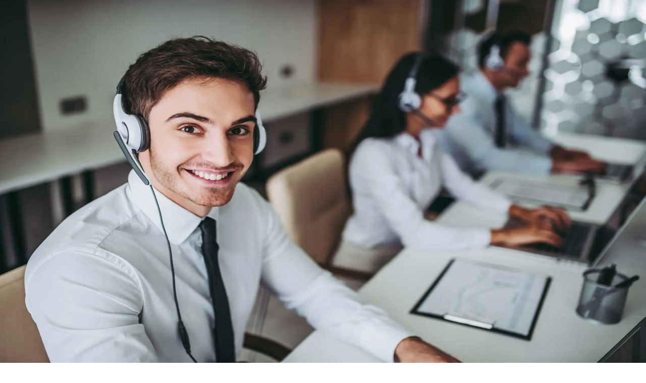

--- FILE ---
content_type: text/html; charset=utf-8
request_url: https://web.didiglobal.com/do/centro-de-ayuda/encontre-un-objeto-en-el-vehiculo/
body_size: 9752
content:
<!DOCTYPE html><html><head><meta charSet="utf-8"/><meta name="viewport" content="width=device-width, initial-scale=1"/><link rel="preload" href="/_next/static/media/9980ee31a6c90273-s.p.woff2" as="font" crossorigin="" type="font/woff2"/><link rel="preload" href="/_next/static/media/d5fbb01f17f07902-s.p.woff2" as="font" crossorigin="" type="font/woff2"/><link rel="preload" as="image" href="/images/logos/didi-logo.svg"/><link rel="preload" as="image" imageSrcSet="/_next/image/?url=https%3A%2F%2Fimages.ctfassets.net%2Fn7hs0hadu6ro%2F368GVYqdanZ4BE9vyVtznr%2F33feddd89fbdabe238073e611d8cdde0%2Fmx.HelpCenterHero.bgImage.jpg&amp;w=640&amp;q=75 640w, /_next/image/?url=https%3A%2F%2Fimages.ctfassets.net%2Fn7hs0hadu6ro%2F368GVYqdanZ4BE9vyVtznr%2F33feddd89fbdabe238073e611d8cdde0%2Fmx.HelpCenterHero.bgImage.jpg&amp;w=750&amp;q=75 750w, /_next/image/?url=https%3A%2F%2Fimages.ctfassets.net%2Fn7hs0hadu6ro%2F368GVYqdanZ4BE9vyVtznr%2F33feddd89fbdabe238073e611d8cdde0%2Fmx.HelpCenterHero.bgImage.jpg&amp;w=828&amp;q=75 828w, /_next/image/?url=https%3A%2F%2Fimages.ctfassets.net%2Fn7hs0hadu6ro%2F368GVYqdanZ4BE9vyVtznr%2F33feddd89fbdabe238073e611d8cdde0%2Fmx.HelpCenterHero.bgImage.jpg&amp;w=1080&amp;q=75 1080w, /_next/image/?url=https%3A%2F%2Fimages.ctfassets.net%2Fn7hs0hadu6ro%2F368GVYqdanZ4BE9vyVtznr%2F33feddd89fbdabe238073e611d8cdde0%2Fmx.HelpCenterHero.bgImage.jpg&amp;w=1200&amp;q=75 1200w, /_next/image/?url=https%3A%2F%2Fimages.ctfassets.net%2Fn7hs0hadu6ro%2F368GVYqdanZ4BE9vyVtznr%2F33feddd89fbdabe238073e611d8cdde0%2Fmx.HelpCenterHero.bgImage.jpg&amp;w=1920&amp;q=75 1920w, /_next/image/?url=https%3A%2F%2Fimages.ctfassets.net%2Fn7hs0hadu6ro%2F368GVYqdanZ4BE9vyVtznr%2F33feddd89fbdabe238073e611d8cdde0%2Fmx.HelpCenterHero.bgImage.jpg&amp;w=2048&amp;q=75 2048w, /_next/image/?url=https%3A%2F%2Fimages.ctfassets.net%2Fn7hs0hadu6ro%2F368GVYqdanZ4BE9vyVtznr%2F33feddd89fbdabe238073e611d8cdde0%2Fmx.HelpCenterHero.bgImage.jpg&amp;w=3840&amp;q=75 3840w" imageSizes="100vw"/><link rel="stylesheet" href="/_next/static/css/b7dba59fdce4528e.css" data-precedence="next"/><link rel="stylesheet" href="/_next/static/css/34cf33828ed8ca32.css" data-precedence="next"/><link rel="stylesheet" href="/_next/static/css/cb74a29fa9526037.css" data-precedence="next"/><link rel="preload" as="script" fetchPriority="low" href="/_next/static/chunks/webpack-b013317c014d12ef.js"/><script src="/_next/static/chunks/4bd1b696-bad92808725a934a.js" async=""></script><script src="/_next/static/chunks/31255-0c0dc44fc7cad24b.js" async=""></script><script src="/_next/static/chunks/main-app-abf71c5d868c84e9.js" async=""></script><script src="/_next/static/chunks/81356-f547fe2be7dfa652.js" async=""></script><script src="/_next/static/chunks/app/not-found-718a8b69c3d8d083.js" async=""></script><script src="/_next/static/chunks/app/(countries)/layout-c69e4fabca8aa8e3.js" async=""></script><script src="/_next/static/chunks/9081a741-f4309ae8a451b94d.js" async=""></script><script src="/_next/static/chunks/3627521c-8d24a89f5ccd8bc4.js" async=""></script><script src="/_next/static/chunks/a63740d3-ef3a36af5a5f65a7.js" async=""></script><script src="/_next/static/chunks/70760-bd6a7b2abd2f69e5.js" async=""></script><script src="/_next/static/chunks/52619-e74ceb3268467e30.js" async=""></script><script src="/_next/static/chunks/92674-48bc1debffda6700.js" async=""></script><script src="/_next/static/chunks/93796-4ea35fefce60cc5f.js" async=""></script><script src="/_next/static/chunks/71413-b67eb763da1ef3b3.js" async=""></script><script src="/_next/static/chunks/57733-d307d246e2480cfa.js" async=""></script><script src="/_next/static/chunks/72936-7794d3ef3dfd2613.js" async=""></script><script src="/_next/static/chunks/app/(countries)/do/(mobility)/layout-276c57154c7137fc.js" async=""></script><script src="/_next/static/chunks/42055-e72f36fb56fb0487.js" async=""></script><script src="/_next/static/chunks/app/(countries)/do/(mobility)/centro-de-ayuda/layout-af2e6c43d6c81f32.js" async=""></script><script src="/_next/static/chunks/94320-f35885165a3a0c33.js" async=""></script><script src="/_next/static/chunks/47377-5128f5b0f9b2e9d0.js" async=""></script><script src="/_next/static/chunks/85169-2255a5062ae1f9c1.js" async=""></script><script src="/_next/static/chunks/52906-53d48483c68a93d2.js" async=""></script><script src="/_next/static/chunks/50165-22becd9824b743bd.js" async=""></script><script src="/_next/static/chunks/88576-62a53c2f826c89c9.js" async=""></script><script src="/_next/static/chunks/94541-2749cd1ed58f14a5.js" async=""></script><script src="/_next/static/chunks/77050-4a12aab3a55c460b.js" async=""></script><script src="/_next/static/chunks/app/(countries)/do/(mobility)/centro-de-ayuda/%5Bslug%5D/page-59d04001a90b3822.js" async=""></script><meta name="next-size-adjust" content=""/><meta name="google-site-verification" content="EqAF3Q_sTsq6hGcFUfiBbAJtRdgVYt7-TxO06lCqwmA"/><meta name="msvalidate.01" content="29E69CC0162B486986BBB61F0BB3932F"/><title>Encontré un objeto en el vehículo | DiDi República Dominicana</title><meta name="description" content="¿Algún objeto fue olvidado en tu vehículo? Selecciona el objeto encontrado, luego haz click en &quot;Enviar&quot;. A continuación, el usuario será notificado y ..."/><link rel="icon" href="/didiicon.ico"/><script src="/_next/static/chunks/polyfills-42372ed130431b0a.js" noModule=""></script></head><body class="__variable_9d9b5e font-sans"><div hidden=""><!--$--><!--/$--></div><div itemScope="" itemType="https://schema.org/WebSite"><meta itemProp="url" content="https://99app.com/"/><meta itemProp="name" content="99"/></div><nav class="fixed z-40 h-14 w-full shadow-xs shadow-orange-primary bg-white " id="do header"><div class="flex h-full items-center justify-between"><div class="pl-4 h-7"><a class="" href="/do/"><img alt="DiDi Logo" width="80" height="25" decoding="async" data-nimg="1" style="color:transparent" src="/images/logos/didi-logo.svg"/></a></div><div class="flex gap-1 items-center h-full"><div class="flex h-full items-center lg:hidden "><div class="w-10 p-2 h-10 rounded-full bg-gray-200 
            flex items-center cursor-pointer 
            relative transition-all duration-300"><img alt="DO" loading="lazy" width="24" height="24" decoding="async" data-nimg="1" class="w-6" style="color:transparent" srcSet="/_next/image/?url=%2Fimages%2FflagsCountry%2Fdo.png&amp;w=32&amp;q=75 1x, /_next/image/?url=%2Fimages%2FflagsCountry%2Fdo.png&amp;w=48&amp;q=75 2x" src="/_next/image/?url=%2Fimages%2FflagsCountry%2Fdo.png&amp;w=48&amp;q=75"/><p class="absolute top-0 right-4 mt-2 transform translate-x-2 opacity-0 transition-all duration-300">DO</p></div><div class="hidden w-screen h-screen left-0 top-14 transition-opacity duration-300 z-[99]" style="background:rgba(0, 0, 0, 0.6)"><div class="menu-content w-auto h-fit fixed top-20 right-[50px] bottom-0 flex justify-center"><ul class="rounded-2xl m-0 p-2 flex flex-col items-center bg-white gap-4 opacity-0 -translate-y-2 animate-fadeOut"><li class=" py-1 px-2 list-none group h-full flex flex-col w-full text-gray-primary justify-center gap-2.5 "><a href="/ar/" class="hover:text-orange-primary break-keep flex items-center justify-between cursor-pointer"><div class="flex items-center gap-2.5 whitespace-nowrap"><img alt="AR" loading="lazy" width="24" height="24" decoding="async" data-nimg="1" class="w-6" style="color:transparent" srcSet="/_next/image/?url=%2Fimages%2FflagsCountry%2Far.png&amp;w=32&amp;q=75 1x, /_next/image/?url=%2Fimages%2FflagsCountry%2Far.png&amp;w=48&amp;q=75 2x" src="/_next/image/?url=%2Fimages%2FflagsCountry%2Far.png&amp;w=48&amp;q=75"/><span class="font-medium transition-all">AR</span></div></a></li><li class=" py-1 px-2 list-none group h-full flex flex-col w-full text-gray-primary justify-center gap-2.5 "><a href="/cl/" class="hover:text-orange-primary break-keep flex items-center justify-between cursor-pointer"><div class="flex items-center gap-2.5 whitespace-nowrap"><img alt="CL" loading="lazy" width="24" height="24" decoding="async" data-nimg="1" class="w-6" style="color:transparent" srcSet="/_next/image/?url=%2Fimages%2FflagsCountry%2Fcl.png&amp;w=32&amp;q=75 1x, /_next/image/?url=%2Fimages%2FflagsCountry%2Fcl.png&amp;w=48&amp;q=75 2x" src="/_next/image/?url=%2Fimages%2FflagsCountry%2Fcl.png&amp;w=48&amp;q=75"/><span class="font-medium transition-all">CL</span></div></a></li><li class=" py-1 px-2 list-none group h-full flex flex-col w-full text-gray-primary justify-center gap-2.5 "><a href="/co/" class="hover:text-orange-primary break-keep flex items-center justify-between cursor-pointer"><div class="flex items-center gap-2.5 whitespace-nowrap"><img alt="CO" loading="lazy" width="24" height="24" decoding="async" data-nimg="1" class="w-6" style="color:transparent" srcSet="/_next/image/?url=%2Fimages%2FflagsCountry%2Fco.png&amp;w=32&amp;q=75 1x, /_next/image/?url=%2Fimages%2FflagsCountry%2Fco.png&amp;w=48&amp;q=75 2x" src="/_next/image/?url=%2Fimages%2FflagsCountry%2Fco.png&amp;w=48&amp;q=75"/><span class="font-medium transition-all">CO</span></div></a></li><li class=" py-1 px-2 list-none group h-full flex flex-col w-full text-gray-primary justify-center gap-2.5 "><a href="/cr/" class="hover:text-orange-primary break-keep flex items-center justify-between cursor-pointer"><div class="flex items-center gap-2.5 whitespace-nowrap"><img alt="CR" loading="lazy" width="24" height="24" decoding="async" data-nimg="1" class="w-6" style="color:transparent" srcSet="/_next/image/?url=%2Fimages%2FflagsCountry%2Fcr.png&amp;w=32&amp;q=75 1x, /_next/image/?url=%2Fimages%2FflagsCountry%2Fcr.png&amp;w=48&amp;q=75 2x" src="/_next/image/?url=%2Fimages%2FflagsCountry%2Fcr.png&amp;w=48&amp;q=75"/><span class="font-medium transition-all">CR</span></div></a></li><li class="bg-gray-200 rounded-full py-1 px-2 list-none group h-full flex flex-col w-full text-gray-primary justify-center gap-2.5 "><a href="/do/" class="hover:text-orange-primary break-keep flex items-center justify-between cursor-pointer"><div class="flex items-center gap-2.5 whitespace-nowrap"><img alt="DO" loading="lazy" width="24" height="24" decoding="async" data-nimg="1" class="w-6" style="color:transparent" srcSet="/_next/image/?url=%2Fimages%2FflagsCountry%2Fdo.png&amp;w=32&amp;q=75 1x, /_next/image/?url=%2Fimages%2FflagsCountry%2Fdo.png&amp;w=48&amp;q=75 2x" src="/_next/image/?url=%2Fimages%2FflagsCountry%2Fdo.png&amp;w=48&amp;q=75"/><span class="font-medium transition-all">DO</span></div></a></li><li class=" py-1 px-2 list-none group h-full flex flex-col w-full text-gray-primary justify-center gap-2.5 "><a href="/ec/" class="hover:text-orange-primary break-keep flex items-center justify-between cursor-pointer"><div class="flex items-center gap-2.5 whitespace-nowrap"><img alt="EC" loading="lazy" width="24" height="24" decoding="async" data-nimg="1" class="w-6" style="color:transparent" srcSet="/_next/image/?url=%2Fimages%2FflagsCountry%2Fec.png&amp;w=32&amp;q=75 1x, /_next/image/?url=%2Fimages%2FflagsCountry%2Fec.png&amp;w=48&amp;q=75 2x" src="/_next/image/?url=%2Fimages%2FflagsCountry%2Fec.png&amp;w=48&amp;q=75"/><span class="font-medium transition-all">EC</span></div></a></li><li class=" py-1 px-2 list-none group h-full flex flex-col w-full text-gray-primary justify-center gap-2.5 "><a href="/mx/" class="hover:text-orange-primary break-keep flex items-center justify-between cursor-pointer"><div class="flex items-center gap-2.5 whitespace-nowrap"><img alt="MX" loading="lazy" width="24" height="24" decoding="async" data-nimg="1" class="w-6" style="color:transparent" srcSet="/_next/image/?url=%2Fimages%2FflagsCountry%2Fmx.png&amp;w=32&amp;q=75 1x, /_next/image/?url=%2Fimages%2FflagsCountry%2Fmx.png&amp;w=48&amp;q=75 2x" src="/_next/image/?url=%2Fimages%2FflagsCountry%2Fmx.png&amp;w=48&amp;q=75"/><span class="font-medium transition-all">MX</span></div></a></li><li class=" py-1 px-2 list-none group h-full flex flex-col w-full text-gray-primary justify-center gap-2.5 "><a href="/pa/" class="hover:text-orange-primary break-keep flex items-center justify-between cursor-pointer"><div class="flex items-center gap-2.5 whitespace-nowrap"><img alt="PA" loading="lazy" width="24" height="24" decoding="async" data-nimg="1" class="w-6" style="color:transparent" srcSet="/_next/image/?url=%2Fimages%2FflagsCountry%2Fpa.png&amp;w=32&amp;q=75 1x, /_next/image/?url=%2Fimages%2FflagsCountry%2Fpa.png&amp;w=48&amp;q=75 2x" src="/_next/image/?url=%2Fimages%2FflagsCountry%2Fpa.png&amp;w=48&amp;q=75"/><span class="font-medium transition-all">PA</span></div></a></li><li class=" py-1 px-2 list-none group h-full flex flex-col w-full text-gray-primary justify-center gap-2.5 "><a href="/pe/" class="hover:text-orange-primary break-keep flex items-center justify-between cursor-pointer"><div class="flex items-center gap-2.5 whitespace-nowrap"><img alt="PE" loading="lazy" width="24" height="24" decoding="async" data-nimg="1" class="w-6" style="color:transparent" srcSet="/_next/image/?url=%2Fimages%2FflagsCountry%2Fpe.png&amp;w=32&amp;q=75 1x, /_next/image/?url=%2Fimages%2FflagsCountry%2Fpe.png&amp;w=48&amp;q=75 2x" src="/_next/image/?url=%2Fimages%2FflagsCountry%2Fpe.png&amp;w=48&amp;q=75"/><span class="font-medium transition-all">PE</span></div></a></li></ul></div></div></div><div class="flex h-full items-center"><svg stroke="currentColor" fill="none" stroke-width="2" viewBox="0 0 24 24" stroke-linecap="round" stroke-linejoin="round" class="m-4 cursor-pointer text-gray-primary lg:hidden w-6 " height="25" width="25" xmlns="http://www.w3.org/2000/svg"><line x1="3" y1="12" x2="21" y2="12"></line><line x1="3" y1="6" x2="21" y2="6"></line><line x1="3" y1="18" x2="21" y2="18"></line></svg><div class="w-full h-auto lg:h-full hidden lg:block"><ul class="false m-0 p-0 flex flex-col items-center border-x-0 border-b-0  border-t border-solid border-orange-primary xl:bg-white bg-[#F2F2F2] lg:h-full lg:flex-row lg:border-0 lg:bg-transparent lg:pr-4 gap-4 xl:gap-3"><li class="list-none group h-full flex flex-col w-full text-gray-primary
      lg:w-auto xl:p-2 justify-center lg:p-0 gap-1"><a class="hover:text-orange-primary break-keep flex items-center justify-between w-full px-7 py-3 lg:px-0 cursor-pointer" href="/do/conductor/"><div class="flex items-center gap-1 whitespace-nowrap"><img alt="menu-drv" loading="lazy" width="20" height="20" decoding="async" data-nimg="1" style="color:transparent" srcSet="/_next/image/?url=%2Fimages%2FmenuIcons%2Fmenu-drv.png&amp;w=32&amp;q=75 1x, /_next/image/?url=%2Fimages%2FmenuIcons%2Fmenu-drv.png&amp;w=48&amp;q=75 2x" src="/_next/image/?url=%2Fimages%2FmenuIcons%2Fmenu-drv.png&amp;w=48&amp;q=75"/><span class="font-medium transition-all">DiDi Conductor</span></div><svg stroke="currentColor" fill="currentColor" stroke-width="0" viewBox="0 0 1024 1024" class="lg:hidden text-orange-primary xl:text-3xl cursor-pointer" height="1em" width="1em" xmlns="http://www.w3.org/2000/svg"><path d="M765.7 486.8L314.9 134.7A7.97 7.97 0 0 0 302 141v77.3c0 4.9 2.3 9.6 6.1 12.6l360 281.1-360 281.1c-3.9 3-6.1 7.7-6.1 12.6V883c0 6.7 7.7 10.4 12.9 6.3l450.8-352.1a31.96 31.96 0 0 0 0-50.4z"></path></svg></a><div class="hidden lg:max-h-110 lg:overflow-y-auto xl:bg-[#f2f2f2] bg-[#EDECEC]  top-14 w-full lg:group-hover:block lg:hidden lg:absolute lg:w-64 transition-all  "><a class="flex h-12 w-full pl-[35%] lg:pl-6 items-center  hover:bg-[#d9d9d9] transition-all  " href="/do/conductor/">DiDi Conductor</a><a class="flex h-12 w-full pl-[35%] lg:pl-6 items-center  hover:bg-[#d9d9d9] transition-all  " href="/do/conductor/moto/">DiDi Moto</a><a class="flex h-12 w-full pl-[35%] lg:pl-6 items-center hover:bg-[#d9d9d9] transition-all  " href="https://page.didiglobal.com/global/silver-bullet-online/didi-dvr-do">Regístrate Online</a><a class="flex h-12 w-full pl-[35%] lg:pl-6 items-center  hover:bg-[#d9d9d9] transition-all  " href="/do/conductor/requisitos-para-conducir/">Requisitos Para Conducir</a><a class="flex h-12 w-full pl-[35%] lg:pl-6 items-center  hover:bg-[#d9d9d9] transition-all  " href="/do/conductor/ciudades/">Ciudades Operativas</a></div></li><li class="list-none group h-full flex flex-col w-full text-gray-primary
      lg:w-auto xl:p-2 justify-center lg:p-0 gap-1"><a class="hover:text-orange-primary break-keep flex items-center justify-between w-full px-7 py-3 lg:px-0 cursor-pointer" href="/do/pasajero/"><div class="flex items-center gap-1 whitespace-nowrap"><img alt="menu-pax" loading="lazy" width="20" height="20" decoding="async" data-nimg="1" style="color:transparent" srcSet="/_next/image/?url=%2Fimages%2FmenuIcons%2Fmenu-pax.png&amp;w=32&amp;q=75 1x, /_next/image/?url=%2Fimages%2FmenuIcons%2Fmenu-pax.png&amp;w=48&amp;q=75 2x" src="/_next/image/?url=%2Fimages%2FmenuIcons%2Fmenu-pax.png&amp;w=48&amp;q=75"/><span class="font-medium transition-all">DiDi Pasajero</span></div><svg stroke="currentColor" fill="currentColor" stroke-width="0" viewBox="0 0 1024 1024" class="lg:hidden text-orange-primary xl:text-3xl cursor-pointer" height="1em" width="1em" xmlns="http://www.w3.org/2000/svg"><path d="M765.7 486.8L314.9 134.7A7.97 7.97 0 0 0 302 141v77.3c0 4.9 2.3 9.6 6.1 12.6l360 281.1-360 281.1c-3.9 3-6.1 7.7-6.1 12.6V883c0 6.7 7.7 10.4 12.9 6.3l450.8-352.1a31.96 31.96 0 0 0 0-50.4z"></path></svg></a><div class="hidden lg:max-h-110 lg:overflow-y-auto xl:bg-[#f2f2f2] bg-[#EDECEC]  top-14 w-full lg:group-hover:block lg:hidden lg:absolute lg:w-64 transition-all  "><a class="flex h-12 w-full pl-[35%] lg:pl-6 items-center  hover:bg-[#d9d9d9] transition-all  " href="/do/pasajero/">DiDi Pasajero</a><a class="flex h-12 w-full pl-[35%] lg:pl-6 items-center hover:bg-[#d9d9d9] transition-all  " href="https://global-rides-passenger.onelink.me/xNlo/globalhomepage">Descarga la App</a></div></li><li class="list-none group h-full flex flex-col w-full text-gray-primary
      lg:w-auto xl:p-2 justify-center lg:p-0 gap-1"><a class="hover:text-orange-primary break-keep flex items-center justify-between w-full px-7 py-3 lg:px-0 cursor-pointer" href="/do/conductor/moto/"><div class="flex items-center gap-1 whitespace-nowrap"><img alt="menu-delivery" loading="lazy" width="20" height="20" decoding="async" data-nimg="1" style="color:transparent" srcSet="/_next/image/?url=%2Fimages%2FmenuIcons%2Fmenu-delivery.png&amp;w=32&amp;q=75 1x, /_next/image/?url=%2Fimages%2FmenuIcons%2Fmenu-delivery.png&amp;w=48&amp;q=75 2x" src="/_next/image/?url=%2Fimages%2FmenuIcons%2Fmenu-delivery.png&amp;w=48&amp;q=75"/><span class="font-medium transition-all">DiDi Moto</span></div><svg stroke="currentColor" fill="currentColor" stroke-width="0" viewBox="0 0 1024 1024" class="lg:hidden text-orange-primary xl:text-3xl cursor-pointer" height="1em" width="1em" xmlns="http://www.w3.org/2000/svg"><path d="M765.7 486.8L314.9 134.7A7.97 7.97 0 0 0 302 141v77.3c0 4.9 2.3 9.6 6.1 12.6l360 281.1-360 281.1c-3.9 3-6.1 7.7-6.1 12.6V883c0 6.7 7.7 10.4 12.9 6.3l450.8-352.1a31.96 31.96 0 0 0 0-50.4z"></path></svg></a><div class="hidden lg:max-h-110 lg:overflow-y-auto xl:bg-[#f2f2f2] bg-[#EDECEC]  top-14 w-full lg:group-hover:block lg:hidden lg:absolute lg:w-64 transition-all  "><a class="flex h-12 w-full pl-[35%] lg:pl-6 items-center  hover:bg-[#d9d9d9] transition-all  " href="/do/conductor/moto/">DiDi Moto</a></div></li><li class="list-none group h-full flex flex-col w-full text-gray-primary
      lg:w-auto xl:p-2 justify-center lg:p-0 gap-1"><a class="hover:text-orange-primary break-keep flex items-center justify-between w-full px-7 py-3 lg:px-0 cursor-pointer" href="/do/sobre-didi/"><div class="flex items-center gap-1 whitespace-nowrap"><img alt="menu-help" loading="lazy" width="20" height="20" decoding="async" data-nimg="1" style="color:transparent" srcSet="/_next/image/?url=%2Fimages%2FmenuIcons%2Fmenu-help.png&amp;w=32&amp;q=75 1x, /_next/image/?url=%2Fimages%2FmenuIcons%2Fmenu-help.png&amp;w=48&amp;q=75 2x" src="/_next/image/?url=%2Fimages%2FmenuIcons%2Fmenu-help.png&amp;w=48&amp;q=75"/><span class="font-medium transition-all">Acerca de DiDi</span></div><svg stroke="currentColor" fill="currentColor" stroke-width="0" viewBox="0 0 1024 1024" class="lg:hidden text-orange-primary xl:text-3xl cursor-pointer" height="1em" width="1em" xmlns="http://www.w3.org/2000/svg"><path d="M765.7 486.8L314.9 134.7A7.97 7.97 0 0 0 302 141v77.3c0 4.9 2.3 9.6 6.1 12.6l360 281.1-360 281.1c-3.9 3-6.1 7.7-6.1 12.6V883c0 6.7 7.7 10.4 12.9 6.3l450.8-352.1a31.96 31.96 0 0 0 0-50.4z"></path></svg></a><div class="hidden lg:max-h-110 lg:overflow-y-auto xl:bg-[#f2f2f2] bg-[#EDECEC]  top-14 w-full lg:group-hover:block lg:hidden lg:absolute lg:w-64 transition-all  "><a class="flex h-12 w-full pl-[35%] lg:pl-6 items-center  hover:bg-[#d9d9d9] transition-all  " href="/do/seguridad/">Seguridad</a><a class="flex h-12 w-full pl-[35%] lg:pl-6 items-center  hover:bg-[#d9d9d9] transition-all  " href="/do/centro-de-ayuda/">Centro de Ayuda</a></div></li><li class="list-none group h-full flex flex-col w-full text-gray-primary
      lg:w-auto xl:p-2 justify-center lg:p-0 gap-1"><a class="hover:text-orange-primary break-keep flex items-center justify-between w-full px-7 py-3 lg:px-0 cursor-pointer" href="#"><div class="flex items-center gap-1 whitespace-nowrap"><img alt="menu-about" loading="lazy" width="20" height="20" decoding="async" data-nimg="1" style="color:transparent" srcSet="/_next/image/?url=%2Fimages%2FmenuIcons%2Fmenu-about.png&amp;w=32&amp;q=75 1x, /_next/image/?url=%2Fimages%2FmenuIcons%2Fmenu-about.png&amp;w=48&amp;q=75 2x" src="/_next/image/?url=%2Fimages%2FmenuIcons%2Fmenu-about.png&amp;w=48&amp;q=75"/><span class="font-medium transition-all">Contenido</span></div><svg stroke="currentColor" fill="currentColor" stroke-width="0" viewBox="0 0 1024 1024" class="lg:hidden text-orange-primary xl:text-3xl cursor-pointer" height="1em" width="1em" xmlns="http://www.w3.org/2000/svg"><path d="M765.7 486.8L314.9 134.7A7.97 7.97 0 0 0 302 141v77.3c0 4.9 2.3 9.6 6.1 12.6l360 281.1-360 281.1c-3.9 3-6.1 7.7-6.1 12.6V883c0 6.7 7.7 10.4 12.9 6.3l450.8-352.1a31.96 31.96 0 0 0 0-50.4z"></path></svg></a><div class="hidden lg:max-h-110 lg:overflow-y-auto xl:bg-[#f2f2f2] bg-[#EDECEC]  top-14 w-full lg:group-hover:block lg:hidden lg:absolute lg:w-64 transition-all  "><a class="flex h-12 w-full pl-[35%] lg:pl-6 items-center  hover:bg-[#d9d9d9] transition-all  " href="/do/articulos/">Artículos</a></div></li></ul></div></div><div class="flex flex-row pr-4 items-center gap-2"><div class="hidden xl:flex"><span><div tabindex="0" role="button" class="p-0 my-2 btn-primary text-xs btn-no-shadow"><a class="block px-4 py-3" href="https://page.didiglobal.com/global/silver-bullet-online/didi-dvr-do">Regístrate en DiDi Conductor</a></div><br/></span></div><svg viewBox="0 0 21 21" fill="none" aria-label="Lupa busca na 99" class="cursor-pointer search-nav w-10 h-10 p-2"><path fill-rule="evenodd" clip-rule="evenodd" d="M11.5881 6.22218C11.8287 6.51437 12.2618 6.55562 12.5574 6.31499C12.8496 6.07437 12.8909 5.64125 12.6503 5.34562C11.6293 4.10812 10.1237 3.39999 8.52183 3.39999C6.91995 3.39999 5.41089 4.11156 4.38995 5.34906C4.14933 5.64124 4.19058 6.07437 4.48276 6.31843C4.60995 6.425 4.76464 6.47656 4.91932 6.47656C5.1187 6.47656 5.31464 6.39062 5.4487 6.22562C6.20839 5.30437 7.32557 4.77843 8.51839 4.77843C9.7112 4.77843 10.8284 5.30781 11.5881 6.22562V6.22218Z" fill="currentColor"></path><path fill-rule="evenodd" clip-rule="evenodd" d="M20.0134 19.1025L15.1047 14.1938C16.2906 12.7328 17.0056 10.8731 17.0056 8.85187C17.0056 4.17344 13.2003 0.364685 8.51844 0.364685C3.83656 0.364685 0.03125 4.17 0.03125 8.85187C0.03125 10.5912 0.570937 12.2722 1.55062 13.685C1.43375 13.9325 1.365 14.2075 1.365 14.4997C1.365 15.5447 2.21063 16.3903 3.25563 16.3903C4.30063 16.3903 5.14625 15.5447 5.14625 14.4997C5.14625 13.4547 4.30063 12.6091 3.25563 12.6091C3.015 12.6091 2.78469 12.6572 2.57156 12.7397C1.81875 11.5916 1.40625 10.2441 1.40625 8.85187C1.40625 4.92969 4.59625 1.73969 8.51844 1.73969C12.4406 1.73969 15.6306 4.92969 15.6306 8.85187C15.6306 12.7741 12.4406 15.9641 8.51844 15.9641C8.14031 15.9641 7.83094 16.2734 7.83094 16.6516C7.83094 17.0297 8.14031 17.3391 8.51844 17.3391C10.6806 17.3391 12.6538 16.5244 14.1525 15.1906L19.0372 20.0753C19.1713 20.2094 19.3466 20.2781 19.5219 20.2781C19.6972 20.2781 19.8725 20.2094 20.0066 20.0753C20.2747 19.8072 20.2747 19.3706 20.0066 19.1025H20.0134Z" fill="currentColor"></path></svg></div></div></div></nav><nav class="absolute top-24 z-10 hidden w-full justify-center rounded-md lg:flex lg:justify-between px-6 py-4 text-white"><ol class="flex list-none p-0 m-0"><li><a class="hover:text-blue-700 flex items-center" href="/do/"><svg stroke="currentColor" fill="currentColor" stroke-width="0" viewBox="0 0 1024 1024" class="mr-2 w-4" height="1em" width="1em" xmlns="http://www.w3.org/2000/svg"><path d="M946.5 505L534.6 93.4a31.93 31.93 0 0 0-45.2 0L77.5 505c-12 12-18.8 28.3-18.8 45.3 0 35.3 28.7 64 64 64h43.4V908c0 17.7 14.3 32 32 32H448V716h112v224h265.9c17.7 0 32-14.3 32-32V614.3h43.4c17 0 33.3-6.7 45.3-18.8 24.9-25 24.9-65.5-.1-90.5z"></path></svg>DiDi</a></li><li class="flex items-center"><span class="mx-2"><svg stroke="currentColor" fill="currentColor" stroke-width="0" viewBox="0 0 1024 1024" class="w-2" height="1em" width="1em" xmlns="http://www.w3.org/2000/svg"><path d="M765.7 486.8L314.9 134.7A7.97 7.97 0 0 0 302 141v77.3c0 4.9 2.3 9.6 6.1 12.6l360 281.1-360 281.1c-3.9 3-6.1 7.7-6.1 12.6V883c0 6.7 7.7 10.4 12.9 6.3l450.8-352.1a31.96 31.96 0 0 0 0-50.4z"></path></svg></span><a class=" hover:text-blue-700" href="/do/centro-de-ayuda/">Centro de ayuda</a></li><li class="flex items-center"><span class="mx-2"><svg stroke="currentColor" fill="currentColor" stroke-width="0" viewBox="0 0 1024 1024" class="w-2" height="1em" width="1em" xmlns="http://www.w3.org/2000/svg"><path d="M765.7 486.8L314.9 134.7A7.97 7.97 0 0 0 302 141v77.3c0 4.9 2.3 9.6 6.1 12.6l360 281.1-360 281.1c-3.9 3-6.1 7.7-6.1 12.6V883c0 6.7 7.7 10.4 12.9 6.3l450.8-352.1a31.96 31.96 0 0 0 0-50.4z"></path></svg></span>Encontre un objeto en el vehiculo</li></ol></nav><!--$!--><template data-dgst="BAILOUT_TO_CLIENT_SIDE_RENDERING"></template><div class="animate-pulse-skeleton flex container flex-wrap   min-h-216 py-8 items-center lg:justify-between justify-center "><div class="animate-pulse-skeleton w-auto "><p class="h-4 rounded-full bg-gray-200 lg:w-[448px] w-[343px] mb-2.5 max-w-full  "></p><p class="h-4 rounded-full bg-gray-200 lg:w-[448px] w-[343px] mb-2.5 max-w-full  "></p><p class="h-4 rounded-full bg-gray-200 lg:w-[448px] w-[343px] mb-2.5 max-w-full  "></p><p class="h-4 rounded-full bg-gray-200 lg:w-[448px] w-[343px] mb-2.5 max-w-full  "></p><p class="h-4 rounded-full bg-gray-200 lg:w-[448px] w-[343px] mb-2.5 max-w-full w-[200px]! "></p></div><div class="flex items-center justify-center bg-gray-200 rounded-sm w-[250px] h-[250px] lg:w-[400px] lg:h-[400px] "></div><span class="sr-only">Loading...</span></div><div class="animate-pulse-skeleton container flex flex-col justify-center py-8&quot; "><p class="h-4 rounded-full bg-gray-200 lg:w-[448px] w-[343px] mb-2.5 max-w-full  "></p><p class="h-4 rounded-full bg-gray-200 lg:w-[448px] w-[343px] mb-2.5 max-w-full  "></p><div class="animate-pulse-skeleton flex flex-col gap-6 justify-center items-center "><div class="animate-pulse-skeleton lg:w-full w-[340px] bg-gray-200 h-[86px] rounded-lg "></div><div class="animate-pulse-skeleton lg:w-full w-[340px] bg-gray-200 h-[86px] rounded-lg "></div><div class="animate-pulse-skeleton lg:w-full w-[340px] bg-gray-200 h-[86px] rounded-lg "></div><div class="animate-pulse-skeleton lg:w-full w-[340px] bg-gray-200 h-[86px] rounded-lg "></div><div class="animate-pulse-skeleton lg:w-full w-[340px] bg-gray-200 h-[86px] rounded-lg "></div><div class="animate-pulse-skeleton lg:w-full w-[340px] bg-gray-200 h-[86px] rounded-lg "></div><div class="animate-pulse-skeleton lg:w-full w-[340px] bg-gray-200 h-[86px] rounded-lg "></div><div class="animate-pulse-skeleton lg:w-full w-[340px] bg-gray-200 h-[86px] rounded-lg "></div><div class="animate-pulse-skeleton lg:w-full w-[340px] bg-gray-200 h-[86px] rounded-lg "></div><div class="animate-pulse-skeleton lg:w-full w-[340px] bg-gray-200 h-[86px] rounded-lg "></div><div class="animate-pulse-skeleton lg:w-full w-[340px] bg-gray-200 h-[86px] rounded-lg "></div><div class="animate-pulse-skeleton lg:w-full w-[340px] bg-gray-200 h-[86px] rounded-lg "></div></div><span class="sr-only">Loading...</span></div><!--/$--><div class="text-gray-primary relative bg-gray-light border text-xl font-semibold mb-6 p-4 lg:px-6 rounded-2xl w-max mx-auto flex flex-col items-center justify-center gap-6"><h5>¿Fue útil este artículo?</h5><div class="flex flex-row gap-8"><button class="btn-primary flex items-center justify-center w-30 h-12">Si</button><button class="btn-primary flex items-center justify-center w-30 h-12">No</button></div></div><!--$--><!--/$--><section class="fixed bottom-0 z-50 h-auto w-full lg:hidden bg-white gray-primary" data-id="sb" id="do smart banner"><div class="flex h-full items-center justify-between p-2"><span class="flex items-center"><div class="p-3"><img alt="didi conductor logo" loading="lazy" width="50" height="50" decoding="async" data-nimg="1" class="w-12 h-auto" style="color:transparent" srcSet="/_next/image/?url=%2Fimages%2Flogos%2Fdrv-logo.png&amp;w=64&amp;q=75 1x, /_next/image/?url=%2Fimages%2Flogos%2Fdrv-logo.png&amp;w=128&amp;q=75 2x" src="/_next/image/?url=%2Fimages%2Flogos%2Fdrv-logo.png&amp;w=128&amp;q=75"/></div><span class="ml-1"><p class="font-bold leading-3">DiDi Conduc<!-- -->t<!-- -->or</p><p class="leading-4 mt-2">Ganancia<!-- -->s<!-- --> Ex<!-- -->t<!-- -->ra<!-- -->s</p></span></span><span><div tabindex="0" role="button" class="p-0 my-2 btn-primary text-lg lg:text-base"><a class="block px-8 py-3" href="https://page.didiglobal.com/global/silver-bullet-online/didi-dvr-do">Regístrate</a></div><br/></span></div></section><footer class="pb-36 lg:pb-10 lg:px-8 bg-gray-primary text-white" style="direction:ltr"><div class="border-buffer lg:h-32 border-x-0 border-b-2 border-t-0 border-solid border-white text-white "><div class="container mx-auto h-full"><div class="flex h-full flex-wrap bg-gray-primary"><div class="grid grid-cols-2 gap-4 text-center lg:flex lg:flex-row bg-grey-primary w-full lg:flex-initial py-8 lg:py-0"><div class="flex flex-auto items-center justify-center text-lg"><a href="/do/conductor/" class="hover:text-white hover:opacity-70">Socio Conductor</a></div><div class="flex flex-auto items-center justify-center text-lg"><a href="/do/pasajero/" class="hover:text-white hover:opacity-70">Pasajero</a></div><div class="flex flex-auto items-center justify-center text-lg"><a href="/do/conductor/moto/" class="hover:text-white hover:opacity-70">DiDi Moto</a></div><div class="flex flex-auto items-center justify-center text-lg"><a href="https://careers.didiglobal.com/" class="hover:text-white hover:opacity-70">Carreras</a></div><div class="flex flex-auto items-center justify-center text-lg"><a href="/do/legal/" class="hover:text-white hover:opacity-70">Legal</a></div><div class="flex flex-auto items-center justify-center text-lg"><a href="/do/newsroom/" class="hover:text-white hover:opacity-70">Newsroom</a></div></div></div></div></div><div class="flex h-1/2 w-full gap-2 flex-initial flex-col items-start lg:items-center justify-center lg:h-full px-6 pt-6 lg:pt-12"><img alt="DiDi" loading="lazy" width="120" height="37" decoding="async" data-nimg="1" class="mb-4" style="color:transparent" src="/images/logos/didi-logo-white.svg"/><div class="h-auto w-3/4 lg:w-full  lg:text-center"><span class="text-white"><a class="text-sm text-yellow-500 hover:text-yellow-300" href="/ar/">Argentina</a></span><span class="text-white"> • <a class="text-sm text-yellow-500 hover:text-yellow-300" href="/au/">Australia</a></span><span class="text-white"> • <a class="text-sm text-yellow-500 hover:text-yellow-300" href="https://99app.com/">Brasil</a></span><span class="text-white"> • <a class="text-sm text-yellow-500 hover:text-yellow-300" href="/cl/">Chile</a></span><span class="text-white"> • <a class="text-sm text-yellow-500 hover:text-yellow-300" href="/co/">Colombia</a></span><span class="text-white"> • <a class="text-sm text-yellow-500 hover:text-yellow-300" href="/cr/">Costa Rica</a></span><span class="text-white"> • <a class="text-sm text-yellow-500 hover:text-yellow-300" href="https://www.didiglobal.com/">DiDi Global</a></span><span class="text-white"> • <a class="text-sm text-yellow-500 hover:text-yellow-300" href="/ec/">Ecuador</a></span><span class="text-white"> • <a class="text-sm text-yellow-500 hover:text-yellow-300" href="/eg/">Egipto</a></span><span class="text-white"> • <a class="text-sm text-yellow-500 hover:text-yellow-300" href="https://didimobility.co.jp/">Japón</a></span><span class="text-white"> • <a class="text-sm text-yellow-500 hover:text-yellow-300" href="/mx/">México</a></span><span class="text-white"> • <a class="text-sm text-yellow-500 hover:text-yellow-300" href="/nz/">Nueva Zelanda</a></span><span class="text-white"> • <a class="text-sm text-yellow-500 hover:text-yellow-300" href="/pa/">Panamá</a></span><span class="text-white"> • <a class="text-sm text-yellow-500 hover:text-yellow-300" href="/pe/">Perú</a></span><span class="text-white"> • <a class="text-sm text-yellow-500 hover:text-yellow-300" href="/do/">República Dominicana</a></span></div></div><div class="container min-h-96 lg:min-h-60 mx-auto flex h-full flex-wrap justify-start items-center"><div class="flex h-1/2 w-full flex-initial flex-wrap items-center justify-center lg:h-full lg:w-1/2 "><div class="flex w-full justify-center lg:w-auto"><a href="https://global-rides-passenger.onelink.me/xNlo/globalhomepage"><img alt="Logo Stores" loading="lazy" width="200" height="123" decoding="async" data-nimg="1" style="color:transparent" srcSet="/_next/image/?url=%2Fimages%2Flogos%2Fandroid-ios-spanish.png&amp;w=256&amp;q=75 1x, /_next/image/?url=%2Fimages%2Flogos%2Fandroid-ios-spanish.png&amp;w=640&amp;q=75 2x" src="/_next/image/?url=%2Fimages%2Flogos%2Fandroid-ios-spanish.png&amp;w=640&amp;q=75"/></a></div></div></div></footer><script src="/_next/static/chunks/webpack-b013317c014d12ef.js" id="_R_" async=""></script><script>(self.__next_f=self.__next_f||[]).push([0])</script><script>self.__next_f.push([1,"1:\"$Sreact.fragment\"\n2:I[9766,[],\"\"]\n3:I[98924,[],\"\"]\n4:I[44316,[\"81356\",\"static/chunks/81356-f547fe2be7dfa652.js\",\"24345\",\"static/chunks/app/not-found-718a8b69c3d8d083.js\"],\"default\"]\n9:I[24431,[],\"OutletBoundary\"]\nb:I[15278,[],\"AsyncMetadataOutlet\"]\nd:I[24431,[],\"ViewportBoundary\"]\nf:I[24431,[],\"MetadataBoundary\"]\n10:\"$Sreact.suspense\"\n12:I[57150,[],\"\"]\n:HL[\"/_next/static/media/9980ee31a6c90273-s.p.woff2\",\"font\",{\"crossOrigin\":\"\",\"type\":\"font/woff2\"}]\n:HL[\"/_next/static/media/d5fbb01f17f07902-s.p.woff2\",\"font\",{\"crossOrigin\":\"\",\"type\":\"font/woff2\"}]\n:HL[\"/_next/static/css/b7dba59fdce4528e.css\",\"style\"]\n:HL[\"/_next/static/css/34cf33828ed8ca32.css\",\"style\"]\n:HL[\"/_next/static/css/cb74a29fa9526037.css\",\"style\"]\n"])</script><script>self.__next_f.push([1,"0:{\"P\":null,\"b\":\"9JIrMg90iRvJVAEHqg-Zo\",\"p\":\"\",\"c\":[\"\",\"do\",\"centro-de-ayuda\",\"encontre-un-objeto-en-el-vehiculo\"],\"i\":false,\"f\":[[[\"\",{\"children\":[\"(countries)\",{\"children\":[\"do\",{\"children\":[\"(mobility)\",{\"children\":[\"centro-de-ayuda\",{\"children\":[[\"slug\",\"encontre-un-objeto-en-el-vehiculo\",\"d\"],{\"children\":[\"__PAGE__\",{}]}]}]}]}]}]},\"$undefined\",\"$undefined\",true],[\"\",[\"$\",\"$1\",\"c\",{\"children\":[[[\"$\",\"link\",\"0\",{\"rel\":\"stylesheet\",\"href\":\"/_next/static/css/b7dba59fdce4528e.css\",\"precedence\":\"next\",\"crossOrigin\":\"$undefined\",\"nonce\":\"$undefined\"}],[\"$\",\"link\",\"1\",{\"rel\":\"stylesheet\",\"href\":\"/_next/static/css/34cf33828ed8ca32.css\",\"precedence\":\"next\",\"crossOrigin\":\"$undefined\",\"nonce\":\"$undefined\"}]],[\"$\",\"html\",null,{\"suppressHydrationWarning\":true,\"children\":[[\"$\",\"meta\",null,{\"name\":\"google-site-verification\",\"content\":\"EqAF3Q_sTsq6hGcFUfiBbAJtRdgVYt7-TxO06lCqwmA\",\"suppressHydrationWarning\":true}],[\"$\",\"meta\",null,{\"name\":\"msvalidate.01\",\"content\":\"29E69CC0162B486986BBB61F0BB3932F\"}],[\"$\",\"body\",null,{\"className\":\"__variable_9d9b5e font-sans\",\"suppressHydrationWarning\":true,\"children\":[\"$\",\"$L2\",null,{\"parallelRouterKey\":\"children\",\"error\":\"$undefined\",\"errorStyles\":\"$undefined\",\"errorScripts\":\"$undefined\",\"template\":[\"$\",\"$L3\",null,{}],\"templateStyles\":\"$undefined\",\"templateScripts\":\"$undefined\",\"notFound\":[[\"$\",\"$L4\",null,{}],[]],\"forbidden\":\"$undefined\",\"unauthorized\":\"$undefined\"}]}]]}]]}],{\"children\":[\"(countries)\",[\"$\",\"$1\",\"c\",{\"children\":[null,\"$L5\"]}],{\"children\":[\"do\",[\"$\",\"$1\",\"c\",{\"children\":[null,[\"$\",\"$L2\",null,{\"parallelRouterKey\":\"children\",\"error\":\"$undefined\",\"errorStyles\":\"$undefined\",\"errorScripts\":\"$undefined\",\"template\":[\"$\",\"$L3\",null,{}],\"templateStyles\":\"$undefined\",\"templateScripts\":\"$undefined\",\"notFound\":\"$undefined\",\"forbidden\":\"$undefined\",\"unauthorized\":\"$undefined\"}]]}],{\"children\":[\"(mobility)\",[\"$\",\"$1\",\"c\",{\"children\":[null,\"$L6\"]}],{\"children\":[\"centro-de-ayuda\",[\"$\",\"$1\",\"c\",{\"children\":[null,\"$L7\"]}],{\"children\":[[\"slug\",\"encontre-un-objeto-en-el-vehiculo\",\"d\"],[\"$\",\"$1\",\"c\",{\"children\":[null,[\"$\",\"$L2\",null,{\"parallelRouterKey\":\"children\",\"error\":\"$undefined\",\"errorStyles\":\"$undefined\",\"errorScripts\":\"$undefined\",\"template\":[\"$\",\"$L3\",null,{}],\"templateStyles\":\"$undefined\",\"templateScripts\":\"$undefined\",\"notFound\":\"$undefined\",\"forbidden\":\"$undefined\",\"unauthorized\":\"$undefined\"}]]}],{\"children\":[\"__PAGE__\",[\"$\",\"$1\",\"c\",{\"children\":[\"$L8\",[[\"$\",\"link\",\"0\",{\"rel\":\"stylesheet\",\"href\":\"/_next/static/css/cb74a29fa9526037.css\",\"precedence\":\"next\",\"crossOrigin\":\"$undefined\",\"nonce\":\"$undefined\"}]],[\"$\",\"$L9\",null,{\"children\":[\"$La\",[\"$\",\"$Lb\",null,{\"promise\":\"$@c\"}]]}]]}],{},null,false]},null,false]},null,false]},null,false]},null,false]},null,false]},null,false],[\"$\",\"$1\",\"h\",{\"children\":[null,[[\"$\",\"$Ld\",null,{\"children\":\"$Le\"}],[\"$\",\"meta\",null,{\"name\":\"next-size-adjust\",\"content\":\"\"}]],[\"$\",\"$Lf\",null,{\"children\":[\"$\",\"div\",null,{\"hidden\":true,\"children\":[\"$\",\"$10\",null,{\"fallback\":null,\"children\":\"$L11\"}]}]}]]}],false]],\"m\":\"$undefined\",\"G\":[\"$12\",[]],\"s\":false,\"S\":true}\n"])</script><script>self.__next_f.push([1,"13:I[37025,[\"34435\",\"static/chunks/app/(countries)/layout-c69e4fabca8aa8e3.js\"],\"Analytics\"]\n14:I[72936,[\"49344\",\"static/chunks/9081a741-f4309ae8a451b94d.js\",\"52084\",\"static/chunks/3627521c-8d24a89f5ccd8bc4.js\",\"86603\",\"static/chunks/a63740d3-ef3a36af5a5f65a7.js\",\"81356\",\"static/chunks/81356-f547fe2be7dfa652.js\",\"70760\",\"static/chunks/70760-bd6a7b2abd2f69e5.js\",\"52619\",\"static/chunks/52619-e74ceb3268467e30.js\",\"92674\",\"static/chunks/92674-48bc1debffda6700.js\",\"93796\",\"static/chunks/93796-4ea35fefce60cc5f.js\",\"71413\",\"static/chunks/71413-b67eb763da1ef3b3.js\",\"57733\",\"static/chunks/57733-d307d246e2480cfa.js\",\"72936\",\"static/chunks/72936-7794d3ef3dfd2613.js\",\"63742\",\"static/chunks/app/(countries)/do/(mobility)/layout-276c57154c7137fc.js\"],\"default\"]\n16:I[42055,[\"81356\",\"static/chunks/81356-f547fe2be7dfa652.js\",\"70760\",\"static/chunks/70760-bd6a7b2abd2f69e5.js\",\"93796\",\"static/chunks/93796-4ea35fefce60cc5f.js\",\"42055\",\"static/chunks/42055-e72f36fb56fb0487.js\",\"71469\",\"static/chunks/app/(countries)/do/(mobility)/centro-de-ayuda/layout-af2e6c43d6c81f32.js\"],\"default\"]\n5:[[\"$\",\"div\",null,{\"itemScope\":true,\"itemType\":\"https://schema.org/WebSite\",\"children\":[[\"$\",\"meta\",null,{\"itemProp\":\"url\",\"content\":\"https://99app.com/\"}],[\"$\",\"meta\",null,{\"itemProp\":\"name\",\"content\":\"99\"}]]}],[\"$\",\"$L2\",null,{\"parallelRouterKey\":\"children\",\"error\":\"$undefined\",\"errorStyles\":\"$undefined\",\"errorScripts\":\"$undefined\",\"template\":[\"$\",\"$L3\",null,{}],\"templateStyles\":\"$undefined\",\"templateScripts\":\"$undefined\",\"notFound\":\"$undefined\",\"forbidden\":\"$undefined\",\"unauthorized\":\"$undefined\"}],[\"$\",\"$L13\",null,{}]]\n6:[[\"$\",\"$L14\",null,{\"countryCode\":\"do\",\"businessType\":\"mobility\"}],[\"$\",\"$L2\",null,{\"parallelRouterKey\":\"children\",\"error\":\"$undefined\",\"errorStyles\":\"$undefined\",\"errorScripts\":\"$undefined\",\"template\":[\"$\",\"$L3\",null,{}],\"templateStyles\":\"$undefined\",\"templateScripts\":\"$undefined\",\"notFound\":\"$undefined\",\"forbidden\":\"$undefined\",\"unauthorized\":\"$undefined\"}],\"$L15\"]\n7:[[\"$\",\"$L2\",null,{\"parallelRouterKey\":\"children\",\"error\":\"$undefine"])</script><script>self.__next_f.push([1,"d\",\"errorStyles\":\"$undefined\",\"errorScripts\":\"$undefined\",\"template\":[\"$\",\"$L3\",null,{}],\"templateStyles\":\"$undefined\",\"templateScripts\":\"$undefined\",\"notFound\":\"$undefined\",\"forbidden\":\"$undefined\",\"unauthorized\":\"$undefined\"}],[\"$\",\"$L16\",null,{\"countryCode\":\"do\",\"title\":\"DiDi Conductor\",\"desc\":\"Ganancias Extras\",\"btnType\":\"drv\",\"btnMode\":\"primary\",\"type\":\"drv\",\"btnText\":\"Regístrate\",\"textColor\":\"gray-primary\",\"bgColor\":\"bg-white\"}]]\n"])</script><script>self.__next_f.push([1,"17:I[81356,[\"49344\",\"static/chunks/9081a741-f4309ae8a451b94d.js\",\"52084\",\"static/chunks/3627521c-8d24a89f5ccd8bc4.js\",\"81356\",\"static/chunks/81356-f547fe2be7dfa652.js\",\"70760\",\"static/chunks/70760-bd6a7b2abd2f69e5.js\",\"52619\",\"static/chunks/52619-e74ceb3268467e30.js\",\"94320\",\"static/chunks/94320-f35885165a3a0c33.js\",\"47377\",\"static/chunks/47377-5128f5b0f9b2e9d0.js\",\"85169\",\"static/chunks/85169-2255a5062ae1f9c1.js\",\"93796\",\"static/chunks/93796-4ea35fefce60cc5f.js\",\"71413\",\"static/chunks/71413-b67eb763da1ef3b3.js\",\"52906\",\"static/chunks/52906-53d48483c68a93d2.js\",\"50165\",\"static/chunks/50165-22becd9824b743bd.js\",\"88576\",\"static/chunks/88576-62a53c2f826c89c9.js\",\"94541\",\"static/chunks/94541-2749cd1ed58f14a5.js\",\"77050\",\"static/chunks/77050-4a12aab3a55c460b.js\",\"20530\",\"static/chunks/app/(countries)/do/(mobility)/centro-de-ayuda/%5Bslug%5D/page-59d04001a90b3822.js\"],\"Image\"]\n"])</script><script>self.__next_f.push([1,"15:[\"$\",\"footer\",null,{\"className\":\"pb-36 lg:pb-10 lg:px-8 bg-gray-primary text-white\",\"style\":{\"direction\":\"ltr\"},\"children\":[[\"$\",\"div\",null,{\"className\":\"border-buffer lg:h-32 border-x-0 border-b-2 border-t-0 border-solid border-white text-white \",\"children\":[\"$\",\"div\",null,{\"className\":\"container mx-auto h-full\",\"children\":[\"$\",\"div\",null,{\"className\":\"flex h-full flex-wrap bg-gray-primary\",\"children\":[\"$\",\"div\",null,{\"className\":\"grid grid-cols-2 gap-4 text-center lg:flex lg:flex-row bg-grey-primary w-full lg:flex-initial py-8 lg:py-0\",\"children\":[[\"$\",\"div\",\"0\",{\"className\":\"flex flex-auto items-center justify-center text-lg\",\"children\":[\"$\",\"a\",null,{\"href\":\"/do/conductor/\",\"className\":\"hover:text-white hover:opacity-70\",\"children\":\"Socio Conductor\"}]}],[\"$\",\"div\",\"1\",{\"className\":\"flex flex-auto items-center justify-center text-lg\",\"children\":[\"$\",\"a\",null,{\"href\":\"/do/pasajero/\",\"className\":\"hover:text-white hover:opacity-70\",\"children\":\"Pasajero\"}]}],[\"$\",\"div\",\"2\",{\"className\":\"flex flex-auto items-center justify-center text-lg\",\"children\":[\"$\",\"a\",null,{\"href\":\"/do/conductor/moto/\",\"className\":\"hover:text-white hover:opacity-70\",\"children\":\"DiDi Moto\"}]}],[\"$\",\"div\",\"3\",{\"className\":\"flex flex-auto items-center justify-center text-lg\",\"children\":[\"$\",\"a\",null,{\"href\":\"https://careers.didiglobal.com/\",\"className\":\"hover:text-white hover:opacity-70\",\"children\":\"Carreras\"}]}],[\"$\",\"div\",\"4\",{\"className\":\"flex flex-auto items-center justify-center text-lg\",\"children\":[\"$\",\"a\",null,{\"href\":\"/do/legal/\",\"className\":\"hover:text-white hover:opacity-70\",\"children\":\"Legal\"}]}],[\"$\",\"div\",\"5\",{\"className\":\"flex flex-auto items-center justify-center text-lg\",\"children\":[\"$\",\"a\",null,{\"href\":\"/do/newsroom/\",\"className\":\"hover:text-white hover:opacity-70\",\"children\":\"Newsroom\"}]}]]}]}]}]}],[\"$\",\"div\",null,{\"className\":\"flex h-1/2 w-full gap-2 flex-initial flex-col items-start lg:items-center justify-center lg:h-full px-6 pt-6 lg:pt-12\",\"children\":[[\"$\",\"$L17\",null,{\"blurDataURL\":\"$undefined\",\"width\":120,\"height\":37,\"fill\":\"$undefined\",\"className\":\"mb-4\",\"src\":\"/images/logos/didi-logo-white.svg\",\"alt\":\"DiDi\",\"unoptimized\":true}],\"$L18\"]}],\"$undefined\",\"$undefined\",[\"$\",\"div\",null,{\"className\":\"container min-h-96 lg:min-h-60 mx-auto flex h-full flex-wrap justify-start items-center\",\"children\":[[\"$\",\"div\",null,{\"className\":\"flex h-1/2 w-full flex-initial flex-wrap items-center justify-center lg:h-full lg:w-1/2 \",\"children\":[\"$\",\"div\",null,{\"className\":\"flex w-full justify-center lg:w-auto\",\"children\":[\"$\",\"a\",null,{\"href\":\"https://global-rides-passenger.onelink.me/xNlo/globalhomepage\",\"children\":[\"$\",\"$L17\",null,{\"blurDataURL\":\"/_next/image?url=/images/logos/android-ios-spanish.png\u0026w=16\u0026q=1\",\"width\":200,\"height\":123,\"fill\":\"$undefined\",\"className\":\"$undefined\",\"src\":\"/images/logos/android-ios-spanish.png\",\"alt\":\"Logo Stores\",\"unoptimized\":false}]}]}]}],\"$undefined\",\"$undefined\"]}]]}]\n"])</script><script>self.__next_f.push([1,"19:I[52619,[\"49344\",\"static/chunks/9081a741-f4309ae8a451b94d.js\",\"52084\",\"static/chunks/3627521c-8d24a89f5ccd8bc4.js\",\"81356\",\"static/chunks/81356-f547fe2be7dfa652.js\",\"70760\",\"static/chunks/70760-bd6a7b2abd2f69e5.js\",\"52619\",\"static/chunks/52619-e74ceb3268467e30.js\",\"94320\",\"static/chunks/94320-f35885165a3a0c33.js\",\"47377\",\"static/chunks/47377-5128f5b0f9b2e9d0.js\",\"85169\",\"static/chunks/85169-2255a5062ae1f9c1.js\",\"93796\",\"static/chunks/93796-4ea35fefce60cc5f.js\",\"71413\",\"static/chunks/71413-b67eb763da1ef3b3.js\",\"52906\",\"static/chunks/52906-53d48483c68a93d2.js\",\"50165\",\"static/chunks/50165-22becd9824b743bd.js\",\"88576\",\"static/chunks/88576-62a53c2f826c89c9.js\",\"94541\",\"static/chunks/94541-2749cd1ed58f14a5.js\",\"77050\",\"static/chunks/77050-4a12aab3a55c460b.js\",\"20530\",\"static/chunks/app/(countries)/do/(mobility)/centro-de-ayuda/%5Bslug%5D/page-59d04001a90b3822.js\"],\"\"]\n"])</script><script>self.__next_f.push([1,"18:[\"$\",\"div\",null,{\"className\":\"h-auto w-3/4 lg:w-full  lg:text-center\",\"children\":[[\"$\",\"span\",\"0\",{\"className\":\"text-white\",\"children\":[null,[\"$\",\"$L19\",null,{\"href\":\"/ar/\",\"className\":\"text-sm text-yellow-500 hover:text-yellow-300\",\"children\":\"Argentina\"}]]}],[\"$\",\"span\",\"1\",{\"className\":\"text-white\",\"children\":[\" • \",[\"$\",\"$L19\",null,{\"href\":\"/au/\",\"className\":\"text-sm text-yellow-500 hover:text-yellow-300\",\"children\":\"Australia\"}]]}],[\"$\",\"span\",\"2\",{\"className\":\"text-white\",\"children\":[\" • \",[\"$\",\"$L19\",null,{\"href\":\"https://99app.com/\",\"className\":\"text-sm text-yellow-500 hover:text-yellow-300\",\"children\":\"Brasil\"}]]}],[\"$\",\"span\",\"3\",{\"className\":\"text-white\",\"children\":[\" • \",[\"$\",\"$L19\",null,{\"href\":\"/cl/\",\"className\":\"text-sm text-yellow-500 hover:text-yellow-300\",\"children\":\"Chile\"}]]}],[\"$\",\"span\",\"4\",{\"className\":\"text-white\",\"children\":[\" • \",[\"$\",\"$L19\",null,{\"href\":\"/co/\",\"className\":\"text-sm text-yellow-500 hover:text-yellow-300\",\"children\":\"Colombia\"}]]}],[\"$\",\"span\",\"5\",{\"className\":\"text-white\",\"children\":[\" • \",[\"$\",\"$L19\",null,{\"href\":\"/cr/\",\"className\":\"text-sm text-yellow-500 hover:text-yellow-300\",\"children\":\"Costa Rica\"}]]}],[\"$\",\"span\",\"6\",{\"className\":\"text-white\",\"children\":[\" • \",[\"$\",\"$L19\",null,{\"href\":\"https://www.didiglobal.com/\",\"className\":\"text-sm text-yellow-500 hover:text-yellow-300\",\"children\":\"DiDi Global\"}]]}],[\"$\",\"span\",\"7\",{\"className\":\"text-white\",\"children\":[\" • \",[\"$\",\"$L19\",null,{\"href\":\"/ec/\",\"className\":\"text-sm text-yellow-500 hover:text-yellow-300\",\"children\":\"Ecuador\"}]]}],[\"$\",\"span\",\"8\",{\"className\":\"text-white\",\"children\":[\" • \",[\"$\",\"$L19\",null,{\"href\":\"/eg/\",\"className\":\"text-sm text-yellow-500 hover:text-yellow-300\",\"children\":\"Egipto\"}]]}],[\"$\",\"span\",\"9\",{\"className\":\"text-white\",\"children\":[\" • \",[\"$\",\"$L19\",null,{\"href\":\"https://didimobility.co.jp/\",\"className\":\"text-sm text-yellow-500 hover:text-yellow-300\",\"children\":\"Japón\"}]]}],[\"$\",\"span\",\"10\",{\"className\":\"text-white\",\"children\":[\" • \",[\"$\",\"$L19\",null,{\"href\":\"/mx/\",\"className\":\"text-sm text-yellow-500 hover:text-yellow-300\",\"children\":\"México\"}]]}],[\"$\",\"span\",\"11\",{\"className\":\"text-white\",\"children\":[\" • \",[\"$\",\"$L19\",null,{\"href\":\"/nz/\",\"className\":\"text-sm text-yellow-500 hover:text-yellow-300\",\"children\":\"Nueva Zelanda\"}]]}],[\"$\",\"span\",\"12\",{\"className\":\"text-white\",\"children\":[\" • \",[\"$\",\"$L19\",null,{\"href\":\"/pa/\",\"className\":\"text-sm text-yellow-500 hover:text-yellow-300\",\"children\":\"Panamá\"}]]}],[\"$\",\"span\",\"13\",{\"className\":\"text-white\",\"children\":[\" • \",[\"$\",\"$L19\",null,{\"href\":\"/pe/\",\"className\":\"text-sm text-yellow-500 hover:text-yellow-300\",\"children\":\"Perú\"}]]}],[\"$\",\"span\",\"14\",{\"className\":\"text-white\",\"children\":[\" • \",[\"$\",\"$L19\",null,{\"href\":\"/do/\",\"className\":\"text-sm text-yellow-500 hover:text-yellow-300\",\"children\":\"República Dominicana\"}]]}]]}]\n"])</script><script>self.__next_f.push([1,"e:[[\"$\",\"meta\",\"0\",{\"charSet\":\"utf-8\"}],[\"$\",\"meta\",\"1\",{\"name\":\"viewport\",\"content\":\"width=device-width, initial-scale=1\"}]]\na:null\n"])</script><script>self.__next_f.push([1,"1b:I[5420,[\"49344\",\"static/chunks/9081a741-f4309ae8a451b94d.js\",\"52084\",\"static/chunks/3627521c-8d24a89f5ccd8bc4.js\",\"81356\",\"static/chunks/81356-f547fe2be7dfa652.js\",\"70760\",\"static/chunks/70760-bd6a7b2abd2f69e5.js\",\"52619\",\"static/chunks/52619-e74ceb3268467e30.js\",\"94320\",\"static/chunks/94320-f35885165a3a0c33.js\",\"47377\",\"static/chunks/47377-5128f5b0f9b2e9d0.js\",\"85169\",\"static/chunks/85169-2255a5062ae1f9c1.js\",\"93796\",\"static/chunks/93796-4ea35fefce60cc5f.js\",\"71413\",\"static/chunks/71413-b67eb763da1ef3b3.js\",\"52906\",\"static/chunks/52906-53d48483c68a93d2.js\",\"50165\",\"static/chunks/50165-22becd9824b743bd.js\",\"88576\",\"static/chunks/88576-62a53c2f826c89c9.js\",\"94541\",\"static/chunks/94541-2749cd1ed58f14a5.js\",\"77050\",\"static/chunks/77050-4a12aab3a55c460b.js\",\"20530\",\"static/chunks/app/(countries)/do/(mobility)/centro-de-ayuda/%5Bslug%5D/page-59d04001a90b3822.js\"],\"default\"]\n"])</script><script>self.__next_f.push([1,"8:[\"$L1a\",[\"$\",\"$L1b\",null,{\"pathname\":\"/do/centro-de-ayuda/slug/\",\"type\":\"unknown\"}]]\n"])</script><script>self.__next_f.push([1,"1d:I[3323,[\"49344\",\"static/chunks/9081a741-f4309ae8a451b94d.js\",\"52084\",\"static/chunks/3627521c-8d24a89f5ccd8bc4.js\",\"81356\",\"static/chunks/81356-f547fe2be7dfa652.js\",\"70760\",\"static/chunks/70760-bd6a7b2abd2f69e5.js\",\"52619\",\"static/chunks/52619-e74ceb3268467e30.js\",\"94320\",\"static/chunks/94320-f35885165a3a0c33.js\",\"47377\",\"static/chunks/47377-5128f5b0f9b2e9d0.js\",\"85169\",\"static/chunks/85169-2255a5062ae1f9c1.js\",\"93796\",\"static/chunks/93796-4ea35fefce60cc5f.js\",\"71413\",\"static/chunks/71413-b67eb763da1ef3b3.js\",\"52906\",\"static/chunks/52906-53d48483c68a93d2.js\",\"50165\",\"static/chunks/50165-22becd9824b743bd.js\",\"88576\",\"static/chunks/88576-62a53c2f826c89c9.js\",\"94541\",\"static/chunks/94541-2749cd1ed58f14a5.js\",\"77050\",\"static/chunks/77050-4a12aab3a55c460b.js\",\"20530\",\"static/chunks/app/(countries)/do/(mobility)/centro-de-ayuda/%5Bslug%5D/page-59d04001a90b3822.js\"],\"default\"]\n"])</script><script>self.__next_f.push([1,"1a:[\"$\",\"$10\",null,{\"fallback\":[[\"$\",\"div\",\"0\",{\"className\":\"animate-pulse-skeleton flex container flex-wrap   min-h-216 py-8 items-center lg:justify-between justify-center \",\"children\":[[\"$\",\"div\",null,{\"className\":\"animate-pulse-skeleton w-auto \",\"children\":[[\"$\",\"p\",null,{\"className\":\"h-4 rounded-full bg-gray-200 lg:w-[448px] w-[343px] mb-2.5 max-w-full  \"}],[\"$\",\"p\",null,{\"className\":\"h-4 rounded-full bg-gray-200 lg:w-[448px] w-[343px] mb-2.5 max-w-full  \"}],[\"$\",\"p\",null,{\"className\":\"h-4 rounded-full bg-gray-200 lg:w-[448px] w-[343px] mb-2.5 max-w-full  \"}],[\"$\",\"p\",null,{\"className\":\"h-4 rounded-full bg-gray-200 lg:w-[448px] w-[343px] mb-2.5 max-w-full  \"}],[\"$\",\"p\",null,{\"className\":\"h-4 rounded-full bg-gray-200 lg:w-[448px] w-[343px] mb-2.5 max-w-full w-[200px]! \"}]]}],[\"$\",\"div\",null,{\"className\":\"flex items-center justify-center bg-gray-200 rounded-sm w-[250px] h-[250px] lg:w-[400px] lg:h-[400px] \"}],[\"$\",\"span\",null,{\"className\":\"sr-only\",\"children\":\"Loading...\"}]]}],[\"$\",\"div\",\"1\",{\"className\":\"animate-pulse-skeleton container flex flex-col justify-center py-8\\\" \",\"children\":[[\"$\",\"p\",null,{\"className\":\"h-4 rounded-full bg-gray-200 lg:w-[448px] w-[343px] mb-2.5 max-w-full  \"}],[\"$\",\"p\",null,{\"className\":\"h-4 rounded-full bg-gray-200 lg:w-[448px] w-[343px] mb-2.5 max-w-full  \"}],[\"$\",\"div\",null,{\"className\":\"animate-pulse-skeleton flex flex-col gap-6 justify-center items-center \",\"children\":[[\"$\",\"div\",\"0\",{\"className\":\"animate-pulse-skeleton lg:w-full w-[340px] bg-gray-200 h-[86px] rounded-lg \",\"children\":\"$undefined\"}],[\"$\",\"div\",\"1\",{\"className\":\"animate-pulse-skeleton lg:w-full w-[340px] bg-gray-200 h-[86px] rounded-lg \",\"children\":\"$undefined\"}],[\"$\",\"div\",\"2\",{\"className\":\"animate-pulse-skeleton lg:w-full w-[340px] bg-gray-200 h-[86px] rounded-lg \",\"children\":\"$undefined\"}],[\"$\",\"div\",\"3\",{\"className\":\"animate-pulse-skeleton lg:w-full w-[340px] bg-gray-200 h-[86px] rounded-lg \",\"children\":\"$undefined\"}],[\"$\",\"div\",\"4\",{\"className\":\"animate-pulse-skeleton lg:w-full w-[340px] bg-gray-200 h-[86px] rounded-lg \",\"children\":\"$undefined\"}],[\"$\",\"div\",\"5\",{\"className\":\"animate-pulse-skeleton lg:w-full w-[340px] bg-gray-200 h-[86px] rounded-lg \",\"children\":\"$undefined\"}],[\"$\",\"div\",\"6\",{\"className\":\"animate-pulse-skeleton lg:w-full w-[340px] bg-gray-200 h-[86px] rounded-lg \",\"children\":\"$undefined\"}],[\"$\",\"div\",\"7\",{\"className\":\"animate-pulse-skeleton lg:w-full w-[340px] bg-gray-200 h-[86px] rounded-lg \",\"children\":\"$undefined\"}],[\"$\",\"div\",\"8\",{\"className\":\"animate-pulse-skeleton lg:w-full w-[340px] bg-gray-200 h-[86px] rounded-lg \",\"children\":\"$undefined\"}],[\"$\",\"div\",\"9\",{\"className\":\"animate-pulse-skeleton lg:w-full w-[340px] bg-gray-200 h-[86px] rounded-lg \",\"children\":\"$undefined\"}],[\"$\",\"div\",\"10\",{\"className\":\"animate-pulse-skeleton lg:w-full w-[340px] bg-gray-200 h-[86px] rounded-lg \",\"children\":\"$undefined\"}],[\"$\",\"div\",\"11\",{\"className\":\"animate-pulse-skeleton lg:w-full w-[340px] bg-gray-200 h-[86px] rounded-lg \",\"children\":\"$undefined\"}]]}],[\"$\",\"span\",null,{\"className\":\"sr-only\",\"children\":\"Loading...\"}]]}]],\"children\":[\"$L1c\",[\"$\",\"$L1d\",null,{}]]}]\n"])</script><script>self.__next_f.push([1,"1e:I[15314,[\"49344\",\"static/chunks/9081a741-f4309ae8a451b94d.js\",\"52084\",\"static/chunks/3627521c-8d24a89f5ccd8bc4.js\",\"81356\",\"static/chunks/81356-f547fe2be7dfa652.js\",\"70760\",\"static/chunks/70760-bd6a7b2abd2f69e5.js\",\"52619\",\"static/chunks/52619-e74ceb3268467e30.js\",\"94320\",\"static/chunks/94320-f35885165a3a0c33.js\",\"47377\",\"static/chunks/47377-5128f5b0f9b2e9d0.js\",\"85169\",\"static/chunks/85169-2255a5062ae1f9c1.js\",\"93796\",\"static/chunks/93796-4ea35fefce60cc5f.js\",\"71413\",\"static/chunks/71413-b67eb763da1ef3b3.js\",\"52906\",\"static/chunks/52906-53d48483c68a93d2.js\",\"50165\",\"static/chunks/50165-22becd9824b743bd.js\",\"88576\",\"static/chunks/88576-62a53c2f826c89c9.js\",\"94541\",\"static/chunks/94541-2749cd1ed58f14a5.js\",\"77050\",\"static/chunks/77050-4a12aab3a55c460b.js\",\"20530\",\"static/chunks/app/(countries)/do/(mobility)/centro-de-ayuda/%5Bslug%5D/page-59d04001a90b3822.js\"],\"default\"]\n"])</script><script>self.__next_f.push([1,"1f:I[1654,[\"49344\",\"static/chunks/9081a741-f4309ae8a451b94d.js\",\"52084\",\"static/chunks/3627521c-8d24a89f5ccd8bc4.js\",\"81356\",\"static/chunks/81356-f547fe2be7dfa652.js\",\"70760\",\"static/chunks/70760-bd6a7b2abd2f69e5.js\",\"52619\",\"static/chunks/52619-e74ceb3268467e30.js\",\"94320\",\"static/chunks/94320-f35885165a3a0c33.js\",\"47377\",\"static/chunks/47377-5128f5b0f9b2e9d0.js\",\"85169\",\"static/chunks/85169-2255a5062ae1f9c1.js\",\"93796\",\"static/chunks/93796-4ea35fefce60cc5f.js\",\"71413\",\"static/chunks/71413-b67eb763da1ef3b3.js\",\"52906\",\"static/chunks/52906-53d48483c68a93d2.js\",\"50165\",\"static/chunks/50165-22becd9824b743bd.js\",\"88576\",\"static/chunks/88576-62a53c2f826c89c9.js\",\"94541\",\"static/chunks/94541-2749cd1ed58f14a5.js\",\"77050\",\"static/chunks/77050-4a12aab3a55c460b.js\",\"20530\",\"static/chunks/app/(countries)/do/(mobility)/centro-de-ayuda/%5Bslug%5D/page-59d04001a90b3822.js\"],\"default\"]\n"])</script><script>self.__next_f.push([1,"1c:[[\"$\",\"section\",\"component-0\",{\"style\":{\"direction\":\"ltr\"},\"id\":\"do.faqs.dynamicpage.hero\",\"className\":\"relative flex flex-col py-8 justify-start lg:justify-center pt-20 min-h-176 w-full items-center overflow-hidden bg-white null \",\"children\":[[\"$\",\"div\",null,{\"className\":\"container mx-auto flex w-full lg:flex-nowrap items-center justify-center lg:pb-12 flex-wrap-reverse false\\n        lg:justify-start text-white\",\"children\":[false,[\"$\",\"div\",null,{\"className\":\"lg:w-1/2 z-10\",\"children\":[\"$\",\"div\",null,{\"className\":\"lg:w-auto text-white xl:text-left  \",\"children\":[[[\"$\",\"h1\",null,{\"className\":\"text-4xl font-bold lg:text-5xl text-center lg:text-left\",\"children\":[[[\"$\",\"$1\",\"0\",{\"children\":[[\"Encon\",\"t\",\"ré un obje\",\"t\",\"o en el ve\",\"h\",\"ículo\"],false]}]],false,false]}],\"$undefined\"],[\"$\",\"div\",null,{\"className\":\"flex flex-col\",\"children\":[false,null]}],false,[\"$\",\"div\",null,{\"className\":\"text-center lg:text-left false\",\"children\":[[[\"$\",\"span\",\"0\",{\"children\":[[\"$\",\"$L1e\",null,{\"btnType\":\"drv\",\"btnMode\":\"primary\",\"btnLink\":null,\"btnText\":null,\"header\":\"$undefined\",\"countryCode\":\"$undefined\",\"abTestKey\":\"$undefined\"}],[\"$\",\"br\",null,{}]]}]],false]}]]}]}]]}],false,[\"$\",\"$L17\",null,{\"blurDataURL\":\"/_next/image?url=https://images.ctfassets.net/n7hs0hadu6ro/368GVYqdanZ4BE9vyVtznr/33feddd89fbdabe238073e611d8cdde0/mx.HelpCenterHero.bgImage.jpg\u0026w=16\u0026q=1\",\"width\":\"$undefined\",\"height\":\"$undefined\",\"fill\":true,\"className\":\"!absolute z-0 h-full w-full lg:block object-cover brightness-75\",\"sizes\":\"100vw\",\"loading\":\"eager\",\"priority\":true,\"src\":\"https://images.ctfassets.net/n7hs0hadu6ro/368GVYqdanZ4BE9vyVtznr/33feddd89fbdabe238073e611d8cdde0/mx.HelpCenterHero.bgImage.jpg\",\"alt\":\"DiDi Centro de Ayuda\",\"unoptimized\":false}],null,null]}],[\"$\",\"section\",\"component-1\",{\"style\":{\"direction\":\"ltr\"},\"className\":\"bg-white text-gray-primary\",\"id\":\"do.faqs.dynamicpages.accordionsection\",\"children\":[\"$\",\"div\",null,{\"className\":\"container pb-6 flex flex-col justify-center\",\"children\":[false,false,[\"$\",\"div\",null,{\"className\":\"flex flex-col lg:flex-row w-full mt-6 gap-6\",\"children\":[[\"$\",\"div\",null,{\"className\":\"flex flex-wrap justify-around items-center gap-6 w-full\",\"children\":[[\"$\",\"$L1f\",\"0\",{\"columnsCollection\":[],\"gridCols\":1,\"bgColor\":\"bg-gray-light\",\"textColor\":\"orange-primary\",\"isClosed\":false,\"isFaq\":true,\"type\":\"\",\"title\":\"Encontré un objeto en el vehículo\",\"slug\":\"encontre-un-objeto-en-el-vehiculo\",\"content\":{\"json\":{\"data\":{},\"content\":[{\"data\":{},\"content\":[{\"data\":{},\"marks\":[],\"value\":\"¿Algún objeto fue olvidado en tu vehículo? Selecciona el objeto encontrado, luego haz click en \\\"Enviar\\\". A continuación, el usuario será notificado y recibirá un número de teléfono oculto para contactarte y así podrán acordar un punto de entrega conveniente. \",\"nodeType\":\"text\"}],\"nodeType\":\"paragraph\"}],\"nodeType\":\"document\"},\"links\":{\"assets\":{\"block\":[]}}},\"rtl\":\"$undefined\",\"answer\":\"$undefined\"}]]}],null]}]]}]}]]\n"])</script><script>self.__next_f.push([1,"20:I[80622,[],\"IconMark\"]\nc:{\"metadata\":[[\"$\",\"title\",\"0\",{\"children\":\"Encontré un objeto en el vehículo | DiDi República Dominicana\"}],[\"$\",\"meta\",\"1\",{\"name\":\"description\",\"content\":\"¿Algún objeto fue olvidado en tu vehículo? Selecciona el objeto encontrado, luego haz click en \\\"Enviar\\\". A continuación, el usuario será notificado y ...\"}],[\"$\",\"link\",\"2\",{\"rel\":\"icon\",\"href\":\"/didiicon.ico\"}],[\"$\",\"$L20\",\"3\",{}]],\"error\":null,\"digest\":\"$undefined\"}\n11:\"$c:metadata\"\n"])</script></body></html>

--- FILE ---
content_type: text/css; charset=utf-8
request_url: https://web.didiglobal.com/_next/static/css/b7dba59fdce4528e.css
body_size: 27003
content:
/*! tailwindcss v4.1.11 | MIT License | https://tailwindcss.com */@layer properties{@supports (((-webkit-hyphens:none)) and (not (margin-trim:inline))) or ((-moz-orient:inline) and (not (color:rgb(from red r g b)))){*,::backdrop,:after,:before{--tw-translate-x:0;--tw-translate-y:0;--tw-translate-z:0;--tw-scale-x:1;--tw-scale-y:1;--tw-scale-z:1;--tw-rotate-x:initial;--tw-rotate-y:initial;--tw-rotate-z:initial;--tw-skew-x:initial;--tw-skew-y:initial;--tw-pan-x:initial;--tw-pan-y:initial;--tw-pinch-zoom:initial;--tw-space-y-reverse:0;--tw-space-x-reverse:0;--tw-border-style:solid;--tw-gradient-position:initial;--tw-gradient-from:#0000;--tw-gradient-via:#0000;--tw-gradient-to:#0000;--tw-gradient-stops:initial;--tw-gradient-via-stops:initial;--tw-gradient-from-position:0%;--tw-gradient-via-position:50%;--tw-gradient-to-position:100%;--tw-leading:initial;--tw-font-weight:initial;--tw-tracking:initial;--tw-ordinal:initial;--tw-slashed-zero:initial;--tw-numeric-figure:initial;--tw-numeric-spacing:initial;--tw-numeric-fraction:initial;--tw-shadow:0 0 #0000;--tw-shadow-color:initial;--tw-shadow-alpha:100%;--tw-inset-shadow:0 0 #0000;--tw-inset-shadow-color:initial;--tw-inset-shadow-alpha:100%;--tw-ring-color:initial;--tw-ring-shadow:0 0 #0000;--tw-inset-ring-color:initial;--tw-inset-ring-shadow:0 0 #0000;--tw-ring-inset:initial;--tw-ring-offset-width:0px;--tw-ring-offset-color:#fff;--tw-ring-offset-shadow:0 0 #0000;--tw-outline-style:solid;--tw-blur:initial;--tw-brightness:initial;--tw-contrast:initial;--tw-grayscale:initial;--tw-hue-rotate:initial;--tw-invert:initial;--tw-opacity:initial;--tw-saturate:initial;--tw-sepia:initial;--tw-drop-shadow:initial;--tw-drop-shadow-color:initial;--tw-drop-shadow-alpha:100%;--tw-drop-shadow-size:initial;--tw-backdrop-blur:initial;--tw-backdrop-brightness:initial;--tw-backdrop-contrast:initial;--tw-backdrop-grayscale:initial;--tw-backdrop-hue-rotate:initial;--tw-backdrop-invert:initial;--tw-backdrop-opacity:initial;--tw-backdrop-saturate:initial;--tw-backdrop-sepia:initial;--tw-duration:initial;--tw-ease:initial;--tw-content:"";--tw-animation-delay:0s;--tw-animation-direction:normal;--tw-animation-duration:initial;--tw-animation-fill-mode:none;--tw-animation-iteration-count:1;--tw-enter-opacity:1;--tw-enter-rotate:0;--tw-enter-scale:1;--tw-enter-translate-x:0;--tw-enter-translate-y:0;--tw-exit-opacity:1;--tw-exit-rotate:0;--tw-exit-scale:1;--tw-exit-translate-x:0;--tw-exit-translate-y:0}}}@layer theme{:host,:root{--font-sans:"Didi Sans",sans-serif;--font-mono:ui-monospace,SFMono-Regular,Menlo,Monaco,Consolas,"Liberation Mono","Courier New",monospace;--color-red-500:oklch(63.7% .237 25.331);--color-orange-50:oklch(98% .016 73.684);--color-orange-100:oklch(95.4% .038 75.164);--color-yellow-50:oklch(98.7% .026 102.212);--color-yellow-100:oklch(97.3% .071 103.193);--color-yellow-300:oklch(90.5% .182 98.111);--color-yellow-400:oklch(85.2% .199 91.936);--color-yellow-500:oklch(79.5% .184 86.047);--color-yellow-700:oklch(55.4% .135 66.442);--color-green-50:oklch(98.2% .018 155.826);--color-green-500:oklch(72.3% .219 149.579);--color-green-600:oklch(62.7% .194 149.214);--color-green-700:oklch(52.7% .154 150.069);--color-sky-500:oklch(68.5% .169 237.323);--color-blue-50:oklch(97% .014 254.604);--color-blue-500:oklch(62.3% .214 259.815);--color-blue-600:oklch(54.6% .245 262.881);--color-blue-700:oklch(48.8% .243 264.376);--color-slate-100:oklch(96.8% .007 247.896);--color-gray-50:oklch(98.5% .002 247.839);--color-gray-100:oklch(96.7% .003 264.542);--color-gray-200:oklch(92.8% .006 264.531);--color-gray-300:oklch(87.2% .01 258.338);--color-gray-400:oklch(70.7% .022 261.325);--color-gray-500:oklch(55.1% .027 264.364);--color-gray-600:oklch(44.6% .03 256.802);--color-gray-700:oklch(37.3% .034 259.733);--color-gray-800:oklch(27.8% .033 256.848);--color-gray-900:oklch(21% .034 264.665);--color-black:#000;--color-white:#fff;--spacing:.25rem;--container-xs:20rem;--container-3xl:48rem;--container-4xl:56rem;--container-6xl:72rem;--text-xs:.75rem;--text-xs--line-height:calc(1/.75);--text-sm:.875rem;--text-sm--line-height:calc(1.25/.875);--text-base:1rem;--text-base--line-height:calc(1.5/1);--text-lg:1.125rem;--text-lg--line-height:calc(1.75/1.125);--text-xl:1.25rem;--text-xl--line-height:calc(1.75/1.25);--text-2xl:1.5rem;--text-2xl--line-height:calc(2/1.5);--text-3xl:1.875rem;--text-3xl--line-height:calc(2.25/1.875);--text-4xl:2.25rem;--text-4xl--line-height:calc(2.5/2.25);--text-5xl:3rem;--text-5xl--line-height:1;--text-7xl:4.5rem;--text-7xl--line-height:1;--font-weight-extralight:200;--font-weight-light:300;--font-weight-normal:400;--font-weight-medium:500;--font-weight-semibold:600;--font-weight-bold:700;--font-weight-extrabold:800;--leading-tight:1.25;--leading-normal:1.5;--leading-relaxed:1.625;--radius-xs:.125rem;--radius-sm:.25rem;--radius-md:.375rem;--radius-lg:.5rem;--radius-xl:.75rem;--radius-2xl:1rem;--radius-3xl:1.5rem;--ease-in:cubic-bezier(.4,0,1,1);--ease-out:cubic-bezier(0,0,.2,1);--ease-in-out:cubic-bezier(.4,0,.2,1);--animate-spin:spin 1s linear infinite;--animate-pulse:pulse 2s cubic-bezier(.4,0,.6,1)infinite;--blur-xs:4px;--aspect-video:16/9;--default-transition-duration:.15s;--default-transition-timing-function:cubic-bezier(.4,0,.2,1);--default-font-family:"Didi Sans",sans-serif;--default-mono-font-family:var(--font-mono);--font-didisans:"Didi Sans",sans-serif;--font-montserrat:"Montserrat",sans-serif;--font-tajawal:"Tajawal",sans-serif;--color-blue-fintech:#35f;--color-black99-primary:#212121;--breakpoint-2xl:1536px}}@layer base{*,::backdrop,:after,:before{box-sizing:border-box;border:0 solid;margin:0;padding:0}::file-selector-button{box-sizing:border-box;border:0 solid;margin:0;padding:0}:host,html{-webkit-text-size-adjust:100%;tab-size:4;line-height:1.5;font-family:var(--default-font-family,ui-sans-serif,system-ui,sans-serif,"Apple Color Emoji","Segoe UI Emoji","Segoe UI Symbol","Noto Color Emoji");font-feature-settings:var(--default-font-feature-settings,normal);font-variation-settings:var(--default-font-variation-settings,normal);-webkit-tap-highlight-color:transparent}hr{height:0;color:inherit;border-top-width:1px}abbr:where([title]){-webkit-text-decoration:underline dotted;text-decoration:underline dotted}h1,h2,h3,h4,h5,h6{font-size:inherit;font-weight:inherit}a{color:inherit;-webkit-text-decoration:inherit;text-decoration:inherit}b,strong{font-weight:bolder}code,kbd,pre,samp{font-family:var(--default-mono-font-family,ui-monospace,SFMono-Regular,Menlo,Monaco,Consolas,"Liberation Mono","Courier New",monospace);font-feature-settings:var(--default-mono-font-feature-settings,normal);font-variation-settings:var(--default-mono-font-variation-settings,normal);font-size:1em}small{font-size:80%}sub,sup{vertical-align:baseline;font-size:75%;line-height:0;position:relative}sub{bottom:-.25em}sup{top:-.5em}table{text-indent:0;border-color:inherit;border-collapse:collapse}:-moz-focusring{outline:auto}progress{vertical-align:baseline}summary{display:list-item}menu,ol,ul{list-style:none}audio,canvas,embed,iframe,img,object,svg,video{vertical-align:middle;display:block}img,video{max-width:100%;height:auto}button,input,optgroup,select,textarea{font:inherit;font-feature-settings:inherit;font-variation-settings:inherit;letter-spacing:inherit;color:inherit;opacity:1;background-color:#0000;border-radius:0}::file-selector-button{font:inherit;font-feature-settings:inherit;font-variation-settings:inherit;letter-spacing:inherit;color:inherit;opacity:1;background-color:#0000;border-radius:0}:where(select:is([multiple],[size])) optgroup{font-weight:bolder}:where(select:is([multiple],[size])) optgroup option{padding-inline-start:20px}::file-selector-button{margin-inline-end:4px}::placeholder{opacity:1}@supports (not ((-webkit-appearance:-apple-pay-button))) or (contain-intrinsic-size:1px){::placeholder{color:currentColor}@supports (color:color-mix(in lab,red,red)){::placeholder{color:color-mix(in oklab,currentcolor 50%,transparent)}}}textarea{resize:vertical}::-webkit-search-decoration{-webkit-appearance:none}::-webkit-date-and-time-value{min-height:1lh;text-align:inherit}::-webkit-datetime-edit{display:inline-flex}::-webkit-datetime-edit-fields-wrapper{padding:0}::-webkit-datetime-edit,::-webkit-datetime-edit-year-field{padding-block:0}::-webkit-datetime-edit-day-field,::-webkit-datetime-edit-month-field{padding-block:0}::-webkit-datetime-edit-hour-field,::-webkit-datetime-edit-minute-field{padding-block:0}::-webkit-datetime-edit-millisecond-field,::-webkit-datetime-edit-second-field{padding-block:0}::-webkit-datetime-edit-meridiem-field{padding-block:0}:-moz-ui-invalid{box-shadow:none}button,input:where([type=button],[type=reset],[type=submit]){appearance:button}::file-selector-button{appearance:button}::-webkit-inner-spin-button,::-webkit-outer-spin-button{height:auto}[hidden]:where(:not([hidden=until-found])){display:none!important}*,::backdrop,:after,:before{border-color:var(--color-gray-200,currentcolor)}::file-selector-button{border-color:var(--color-gray-200,currentcolor)}body{font-family:var(--font-didisans)}}@layer components;@layer utilities{.pointer-events-none{pointer-events:none}.invisible{visibility:hidden}.visible{visibility:visible}.sr-only{clip:rect(0,0,0,0);white-space:nowrap;border-width:0;width:1px;height:1px;margin:-1px;padding:0;position:absolute;overflow:hidden}.\!absolute{position:absolute!important}.absolute{position:absolute}.absolute\!{position:absolute!important}.fixed{position:fixed}.relative{position:relative}.static{position:static}.sticky{position:sticky}.inset-0{inset:calc(var(--spacing)*0)}.-top-3{top:calc(var(--spacing)*-3)}.-top-4{top:calc(var(--spacing)*-4)}.-top-20{top:calc(var(--spacing)*-20)}.-top-32{top:calc(var(--spacing)*-32)}.-top-\[25px\]{top:-25px}.-top-\[250px\]{top:-250px}.top-0{top:calc(var(--spacing)*0)}.top-1{top:calc(var(--spacing)*1)}.top-1\/2{top:50%}.top-2{top:calc(var(--spacing)*2)}.top-3{top:calc(var(--spacing)*3)}.top-3\.5{top:calc(var(--spacing)*3.5)}.top-4{top:calc(var(--spacing)*4)}.top-5{top:calc(var(--spacing)*5)}.top-10{top:calc(var(--spacing)*10)}.top-12{top:calc(var(--spacing)*12)}.top-14{top:calc(var(--spacing)*14)}.top-16{top:calc(var(--spacing)*16)}.top-20{top:calc(var(--spacing)*20)}.top-24{top:calc(var(--spacing)*24)}.top-\[-70px\]{top:-70px}.top-\[1\.5px\]{top:1.5px}.top-\[2px\]{top:2px}.top-\[8px\]{top:8px}.top-\[10px\]{top:10px}.top-\[72px\]{top:72px}.top-full{top:100%}.-right-14{right:calc(var(--spacing)*-14)}.-right-\[400px\]{right:-400px}.right-0{right:calc(var(--spacing)*0)}.right-1{right:calc(var(--spacing)*1)}.right-1\/2{right:50%}.right-2{right:calc(var(--spacing)*2)}.right-3{right:calc(var(--spacing)*3)}.right-4{right:calc(var(--spacing)*4)}.right-\[2px\]{right:2px}.right-\[35\%\]{right:35%}.right-\[50px\]{right:50px}.-bottom-6{bottom:calc(var(--spacing)*-6)}.-bottom-12{bottom:calc(var(--spacing)*-12)}.-bottom-14{bottom:calc(var(--spacing)*-14)}.-bottom-\[72px\]{bottom:-72px}.-bottom-\[430px\]{bottom:-430px}.bottom-0{bottom:calc(var(--spacing)*0)}.bottom-1{bottom:calc(var(--spacing)*1)}.bottom-2{bottom:calc(var(--spacing)*2)}.bottom-4{bottom:calc(var(--spacing)*4)}.bottom-6{bottom:calc(var(--spacing)*6)}.bottom-10{bottom:calc(var(--spacing)*10)}.bottom-16{bottom:calc(var(--spacing)*16)}.bottom-\[2px\]{bottom:2px}.-left-0{left:calc(var(--spacing)*0)}.-left-14{left:calc(var(--spacing)*-14)}.-left-\[200px\]{left:-200px}.left-0{left:calc(var(--spacing)*0)}.left-1{left:calc(var(--spacing)*1)}.left-1\/2{left:50%}.left-2{left:calc(var(--spacing)*2)}.left-3{left:calc(var(--spacing)*3)}.left-4{left:calc(var(--spacing)*4)}.left-8{left:calc(var(--spacing)*8)}.left-\[-26px\]{left:-26px}.left-\[2px\]{left:2px}.left-\[35\%\]{left:35%}.left-full{left:100%}.\!z-10{z-index:10!important}.\!z-20{z-index:20!important}.-z-10{z-index:calc(10*-1)}.-z-20{z-index:calc(20*-1)}.z-0{z-index:0}.z-1{z-index:1}.z-10{z-index:10}.z-20{z-index:20}.z-30{z-index:30}.z-40{z-index:40}.z-50{z-index:50}.z-100{z-index:100}.z-9999{z-index:9999}.z-999999{z-index:999999}.z-\[-1\]{z-index:-1}.z-\[99\]{z-index:99}.z-\[999\]{z-index:999}.z-\[9999\]{z-index:9999}.z-\[10000\]{z-index:10000}.z-\[99999\]{z-index:99999}.order-1{order:1}.order-2{order:2}.order-3{order:3}.col-1{grid-column:1}.col-2{grid-column:2}.col-3{grid-column:3}.col-4{grid-column:4}.col-5{grid-column:5}.col-span-1{grid-column:span 1/span 1}.col-span-2{grid-column:span 2/span 2}.col-span-4{grid-column:span 4/span 4}.col-span-5{grid-column:span 5/span 5}.col-span-12{grid-column:span 12/span 12}.col-span-full{grid-column:1/-1}.row-span-12{grid-row:span 12/span 12}.container{width:100%}@media (min-width:640px){.container{max-width:640px}}@media (min-width:768px){.container{max-width:768px}}@media (min-width:1024px){.container{max-width:1024px}}@media (min-width:1280px){.container{max-width:1280px}}@media (min-width:1440px){.container{max-width:1440px}}@media (min-width:1536px){.container{max-width:1536px}}.\!m-0{margin:calc(var(--spacing)*0)!important}.m-0{margin:calc(var(--spacing)*0)}.m-0\!{margin:calc(var(--spacing)*0)!important}.m-2{margin:calc(var(--spacing)*2)}.m-4{margin:calc(var(--spacing)*4)}.m-auto{margin:auto}.\!mx-0{margin-inline:calc(var(--spacing)*0)!important}.mx-0{margin-inline:calc(var(--spacing)*0)}.mx-1{margin-inline:calc(var(--spacing)*1)}.mx-2{margin-inline:calc(var(--spacing)*2)}.mx-4{margin-inline:calc(var(--spacing)*4)}.mx-6{margin-inline:calc(var(--spacing)*6)}.mx-10{margin-inline:calc(var(--spacing)*10)}.mx-auto{margin-inline:auto}.\!my-1{margin-block:calc(var(--spacing)*1)!important}.\!my-6{margin-block:calc(var(--spacing)*6)!important}.my-0{margin-block:calc(var(--spacing)*0)}.my-0\.5{margin-block:calc(var(--spacing)*.5)}.my-1{margin-block:calc(var(--spacing)*1)}.my-2{margin-block:calc(var(--spacing)*2)}.my-3{margin-block:calc(var(--spacing)*3)}.my-4{margin-block:calc(var(--spacing)*4)}.my-5{margin-block:calc(var(--spacing)*5)}.my-6{margin-block:calc(var(--spacing)*6)}.my-8{margin-block:calc(var(--spacing)*8)}.my-10{margin-block:calc(var(--spacing)*10)}.my-12{margin-block:calc(var(--spacing)*12)}.my-14{margin-block:calc(var(--spacing)*14)}.my-16{margin-block:calc(var(--spacing)*16)}.my-\[72px\]{margin-block:72px}.my-auto{margin-block:auto}.-mt-4{margin-top:calc(var(--spacing)*-4)}.-mt-24{margin-top:calc(var(--spacing)*-24)}.-mt-px{margin-top:-1px}.mt-0{margin-top:calc(var(--spacing)*0)}.mt-1{margin-top:calc(var(--spacing)*1)}.mt-2{margin-top:calc(var(--spacing)*2)}.mt-3{margin-top:calc(var(--spacing)*3)}.mt-4{margin-top:calc(var(--spacing)*4)}.mt-6{margin-top:calc(var(--spacing)*6)}.mt-8{margin-top:calc(var(--spacing)*8)}.mt-10{margin-top:calc(var(--spacing)*10)}.mt-12{margin-top:calc(var(--spacing)*12)}.mt-14{margin-top:calc(var(--spacing)*14)}.mt-16{margin-top:calc(var(--spacing)*16)}.mt-20{margin-top:calc(var(--spacing)*20)}.mt-24{margin-top:calc(var(--spacing)*24)}.mt-27{margin-top:calc(var(--spacing)*27)}.mt-\[2px\]{margin-top:2px}.mt-\[22px\]{margin-top:22px}.mt-\[72px\]{margin-top:72px}.mt-auto{margin-top:auto}.mr-0{margin-right:calc(var(--spacing)*0)}.mr-1{margin-right:calc(var(--spacing)*1)}.mr-2{margin-right:calc(var(--spacing)*2)}.mr-3{margin-right:calc(var(--spacing)*3)}.mr-4{margin-right:calc(var(--spacing)*4)}.mr-6{margin-right:calc(var(--spacing)*6)}.mr-10{margin-right:calc(var(--spacing)*10)}.mb-0{margin-bottom:calc(var(--spacing)*0)}.mb-1{margin-bottom:calc(var(--spacing)*1)}.mb-1\.5{margin-bottom:calc(var(--spacing)*1.5)}.mb-2{margin-bottom:calc(var(--spacing)*2)}.mb-2\.5{margin-bottom:calc(var(--spacing)*2.5)}.mb-3{margin-bottom:calc(var(--spacing)*3)}.mb-4{margin-bottom:calc(var(--spacing)*4)}.mb-5{margin-bottom:calc(var(--spacing)*5)}.mb-6{margin-bottom:calc(var(--spacing)*6)}.mb-8{margin-bottom:calc(var(--spacing)*8)}.mb-9{margin-bottom:calc(var(--spacing)*9)}.mb-10{margin-bottom:calc(var(--spacing)*10)}.mb-12{margin-bottom:calc(var(--spacing)*12)}.mb-14{margin-bottom:calc(var(--spacing)*14)}.mb-16{margin-bottom:calc(var(--spacing)*16)}.mb-20{margin-bottom:calc(var(--spacing)*20)}.mb-24{margin-bottom:calc(var(--spacing)*24)}.mb-32{margin-bottom:calc(var(--spacing)*32)}.mb-\[40px\]{margin-bottom:40px}.ml-0{margin-left:calc(var(--spacing)*0)}.ml-1{margin-left:calc(var(--spacing)*1)}.ml-2{margin-left:calc(var(--spacing)*2)}.ml-3{margin-left:calc(var(--spacing)*3)}.ml-4{margin-left:calc(var(--spacing)*4)}.ml-8{margin-left:calc(var(--spacing)*8)}.ml-\[3px\]{margin-left:3px}.ml-auto{margin-left:auto}.line-clamp-3{-webkit-line-clamp:3;-webkit-box-orient:vertical;display:-webkit-box;overflow:hidden}.block{display:block}.block\!{display:block!important}.flex{display:flex}.flex\!{display:flex!important}.grid{display:grid}.hidden{display:none}.hidden\!{display:none!important}.inline{display:inline}.inline-block{display:inline-block}.inline-flex{display:inline-flex}.table-row{display:table-row}.aspect-\[9\/16\]{aspect-ratio:9/16}.aspect-square{aspect-ratio:1}.aspect-video{aspect-ratio:var(--aspect-video)}.h-0{height:calc(var(--spacing)*0)}.h-1{height:calc(var(--spacing)*1)}.h-1\/2{height:50%}.h-1\/3{height:33.3333%}.h-2{height:calc(var(--spacing)*2)}.h-2\.5{height:calc(var(--spacing)*2.5)}.h-3{height:calc(var(--spacing)*3)}.h-4{height:calc(var(--spacing)*4)}.h-4\!{height:calc(var(--spacing)*4)!important}.h-5{height:calc(var(--spacing)*5)}.h-6{height:calc(var(--spacing)*6)}.h-6\!{height:calc(var(--spacing)*6)!important}.h-7{height:calc(var(--spacing)*7)}.h-8{height:calc(var(--spacing)*8)}.h-9{height:calc(var(--spacing)*9)}.h-10{height:calc(var(--spacing)*10)}.h-12{height:calc(var(--spacing)*12)}.h-12\!{height:calc(var(--spacing)*12)!important}.h-14{height:calc(var(--spacing)*14)}.h-16{height:calc(var(--spacing)*16)}.h-18{height:calc(var(--spacing)*18)}.h-22{height:calc(var(--spacing)*22)}.h-24{height:calc(var(--spacing)*24)}.h-28{height:calc(var(--spacing)*28)}.h-32{height:calc(var(--spacing)*32)}.h-32\!{height:calc(var(--spacing)*32)!important}.h-34{height:calc(var(--spacing)*34)}.h-36{height:calc(var(--spacing)*36)}.h-36\!{height:calc(var(--spacing)*36)!important}.h-44{height:calc(var(--spacing)*44)}.h-48{height:calc(var(--spacing)*48)}.h-49{height:calc(var(--spacing)*49)}.h-52{height:calc(var(--spacing)*52)}.h-56{height:calc(var(--spacing)*56)}.h-60{height:calc(var(--spacing)*60)}.h-64{height:calc(var(--spacing)*64)}.h-72{height:calc(var(--spacing)*72)}.h-74\.5{height:calc(var(--spacing)*74.5)}.h-80{height:calc(var(--spacing)*80)}.h-96{height:calc(var(--spacing)*96)}.h-100{height:26rem}.h-105{height:28rem}.h-125{height:calc(var(--spacing)*125)}.h-140{height:880px}.h-\[2px\]{height:2px}.h-\[12\.56rem\]{height:12.56rem}.h-\[18px\]{height:18px}.h-\[19px\]{height:19px}.h-\[22px\]{height:22px}.h-\[24px\]{height:24px}.h-\[24px\]\!{height:24px!important}.h-\[25vh\]{height:25vh}.h-\[28px\]{height:28px}.h-\[30px\]{height:30px}.h-\[32px\]{height:32px}.h-\[32rem\]{height:32rem}.h-\[40px\]{height:40px}.h-\[45px\]{height:45px}.h-\[48px\]{height:48px}.h-\[50vh\]{height:50vh}.h-\[54px\]\!{height:54px!important}.h-\[56px\]{height:56px}.h-\[70vh\]{height:70vh}.h-\[72px\]{height:72px}.h-\[82px\]{height:82px}.h-\[86px\]{height:86px}.h-\[96px\]{height:96px}.h-\[100px\]\!{height:100px!important}.h-\[120px\]{height:120px}.h-\[126px\]{height:126px}.h-\[128px\]{height:128px}.h-\[150px\]{height:150px}.h-\[150px\]\!{height:150px!important}.h-\[162px\]{height:162px}.h-\[165px\]{height:165px}.h-\[176px\]{height:176px}.h-\[184px\]{height:184px}.h-\[200px\]{height:200px}.h-\[240px\]{height:240px}.h-\[248px\]{height:248px}.h-\[250px\]{height:250px}.h-\[256px\]\!{height:256px!important}.h-\[270px\]{height:270px}.h-\[286px\]{height:286px}.h-\[300px\]{height:300px}.h-\[304\]{height:304px}.h-\[352px\]{height:352px}.h-\[375px\]{height:375px}.h-\[380px\]{height:380px}.h-\[408px\]{height:408px}.h-\[417px\]\!{height:417px!important}.h-\[424px\]{height:424px}.h-\[450px\]{height:450px}.h-\[472px\]{height:472px}.h-\[500px\]{height:500px}.h-\[520px\]{height:520px}.h-\[580px\]{height:580px}.h-\[662px\]{height:662px}.h-\[690px\]{height:690px}.h-\[900px\]{height:900px}.h-\[calc\(100\%-40px\)\]{height:calc(100% - 40px)}.h-auto{height:auto}.h-auto\!{height:auto!important}.h-fit{height:fit-content}.h-full{height:100%}.h-full\!{height:100%!important}.h-max{height:max-content}.h-min{height:min-content}.h-px{height:1px}.h-screen{height:100vh}.max-h-0{max-height:calc(var(--spacing)*0)}.max-h-8{max-height:calc(var(--spacing)*8)}.max-h-10{max-height:calc(var(--spacing)*10)}.max-h-20{max-height:calc(var(--spacing)*20)}.max-h-44{max-height:calc(var(--spacing)*44)}.max-h-48{max-height:calc(var(--spacing)*48)}.max-h-60{max-height:calc(var(--spacing)*60)}.max-h-68{max-height:calc(var(--spacing)*68)}.max-h-96{max-height:calc(var(--spacing)*96)}.max-h-100{max-height:26rem}.max-h-105{max-height:28rem}.max-h-110{max-height:30rem}.max-h-115{max-height:34rem}.max-h-120{max-height:688px}.max-h-\[70vh\]{max-height:70vh}.max-h-\[80vh\]{max-height:80vh}.max-h-\[90vh\]{max-height:90vh}.max-h-\[96px\]{max-height:96px}.max-h-\[267px\]{max-height:267px}.max-h-\[290px\]{max-height:290px}.max-h-\[300px\]{max-height:300px}.max-h-\[340px\]{max-height:340px}.max-h-\[361px\]{max-height:361px}.max-h-\[392px\]{max-height:392px}.max-h-\[400px\]{max-height:400px}.max-h-\[468px\]{max-height:468px}.max-h-\[500px\]{max-height:500px}.max-h-\[593px\]{max-height:593px}.max-h-\[631px\]{max-height:631px}.max-h-\[664px\]{max-height:664px}.max-h-\[704px\]{max-height:704px}.max-h-\[754px\]{max-height:754px}.max-h-\[1000px\]{max-height:1000px}.max-h-\[calc\(100vh-120px\)\]{max-height:calc(100vh - 120px)}.max-h-fit{max-height:fit-content}.max-h-full{max-height:100%}.max-h-px{max-height:1px}.min-h-8{min-height:calc(var(--spacing)*8)}.min-h-12{min-height:calc(var(--spacing)*12)}.min-h-18{min-height:calc(var(--spacing)*18)}.min-h-32{min-height:calc(var(--spacing)*32)}.min-h-36{min-height:calc(var(--spacing)*36)}.min-h-52{min-height:calc(var(--spacing)*52)}.min-h-60{min-height:calc(var(--spacing)*60)}.min-h-91{min-height:calc(var(--spacing)*91)}.min-h-96{min-height:calc(var(--spacing)*96)}.min-h-176{min-height:calc(var(--spacing)*176)}.min-h-216{min-height:calc(var(--spacing)*216)}.min-h-\[25rem\]{min-height:25rem}.min-h-\[26\.25rem\]{min-height:26.25rem}.min-h-\[60vh\]{min-height:60vh}.min-h-\[262px\]{min-height:262px}.min-h-\[364px\]{min-height:364px}.min-h-screen{min-height:100vh}.\!w-full{width:100%!important}.w-0{width:calc(var(--spacing)*0)}.w-1{width:calc(var(--spacing)*1)}.w-1\/2{width:50%}.w-1\/3{width:33.3333%}.w-1\/4{width:25%}.w-2{width:calc(var(--spacing)*2)}.w-2\.5{width:calc(var(--spacing)*2.5)}.w-2\/3{width:66.6667%}.w-3{width:calc(var(--spacing)*3)}.w-3\/4{width:75%}.w-4{width:calc(var(--spacing)*4)}.w-4\!{width:calc(var(--spacing)*4)!important}.w-4\/5{width:80%}.w-4\/6{width:66.6667%}.w-5{width:calc(var(--spacing)*5)}.w-5\/6{width:83.3333%}.w-5\/12{width:41.6667%}.w-6{width:calc(var(--spacing)*6)}.w-6\!{width:calc(var(--spacing)*6)!important}.w-8{width:calc(var(--spacing)*8)}.w-9{width:calc(var(--spacing)*9)}.w-10{width:calc(var(--spacing)*10)}.w-11{width:calc(var(--spacing)*11)}.w-12{width:calc(var(--spacing)*12)}.w-12\!{width:calc(var(--spacing)*12)!important}.w-16{width:calc(var(--spacing)*16)}.w-20{width:calc(var(--spacing)*20)}.w-22{width:calc(var(--spacing)*22)}.w-24{width:calc(var(--spacing)*24)}.w-25{width:calc(var(--spacing)*25)}.w-28{width:calc(var(--spacing)*28)}.w-30{width:calc(var(--spacing)*30)}.w-36{width:calc(var(--spacing)*36)}.w-40{width:calc(var(--spacing)*40)}.w-44{width:calc(var(--spacing)*44)}.w-56{width:calc(var(--spacing)*56)}.w-60{width:calc(var(--spacing)*60)}.w-80{width:calc(var(--spacing)*80)}.w-96{width:calc(var(--spacing)*96)}.w-100{width:26rem}.w-105{width:28rem}.w-\[18px\]{width:18px}.w-\[22px\]{width:22px}.w-\[24px\]{width:24px}.w-\[24px\]\!{width:24px!important}.w-\[28px\]{width:28px}.w-\[30px\]{width:30px}.w-\[32px\]{width:32px}.w-\[45px\]{width:45px}.w-\[48px\]{width:48px}.w-\[50\%\]{width:50%}.w-\[60\%\]{width:60%}.w-\[80px\]\!{width:80px!important}.w-\[90vw\]{width:90vw}.w-\[100px\]\!{width:100px!important}.w-\[104px\]{width:104px}.w-\[138px\]{width:138px}.w-\[150px\]\!{width:150px!important}.w-\[168px\]{width:168px}.w-\[170px\]\!{width:170px!important}.w-\[200px\]{width:200px}.w-\[200px\]\!{width:200px!important}.w-\[200vw\]{width:200vw}.w-\[225px\]{width:225px}.w-\[234px\]{width:234px}.w-\[250px\]{width:250px}.w-\[256px\]{width:256px}.w-\[280px\]{width:280px}.w-\[281px\]{width:281px}.w-\[300px\]{width:300px}.w-\[300px\]\!{width:300px!important}.w-\[308px\]{width:308px}.w-\[311px\]{width:311px}.w-\[312px\]{width:312px}.w-\[320px\]{width:320px}.w-\[320px\]\!{width:320px!important}.w-\[338px\]{width:338px}.w-\[340px\]{width:340px}.w-\[343px\]{width:343px}.w-\[345px\]{width:345px}.w-\[375px\]{width:375px}.w-\[500px\]{width:500px}.w-auto{width:auto}.w-auto\!{width:auto!important}.w-fit{width:fit-content}.w-full{width:100%}.w-full\!{width:100%!important}.w-max{width:max-content}.w-px{width:1px}.w-screen{width:100vw}.max-w-\(--breakpoint-2xl\){max-width:var(--breakpoint-2xl)}.max-w-3xl{max-width:var(--container-3xl)}.max-w-4xl{max-width:var(--container-4xl)}.max-w-36{max-width:calc(var(--spacing)*36)}.max-w-60{max-width:calc(var(--spacing)*60)}.max-w-64{max-width:calc(var(--spacing)*64)}.max-w-78{max-width:calc(var(--spacing)*78)}.max-w-80{max-width:calc(var(--spacing)*80)}.max-w-96{max-width:calc(var(--spacing)*96)}.max-w-120{max-width:688px}.max-w-128{max-width:768px}.max-w-140{max-width:880px}.max-w-360{max-width:calc(var(--spacing)*360)}.max-w-\[24rem\]{max-width:24rem}.max-w-\[90\%\]{max-width:90%}.max-w-\[96px\]{max-width:96px}.max-w-\[136px\]{max-width:136px}.max-w-\[150\%\]{max-width:150%}.max-w-\[191px\]{max-width:191px}.max-w-\[260px\]{max-width:260px}.max-w-\[276px\]{max-width:276px}.max-w-\[280px\]{max-width:280px}.max-w-\[312px\]{max-width:312px}.max-w-\[332px\]{max-width:332px}.max-w-\[360px\]{max-width:360px}.max-w-\[445px\]{max-width:445px}.max-w-\[456px\]{max-width:456px}.max-w-\[488px\]{max-width:488px}.max-w-\[530px\]{max-width:530px}.max-w-\[532px\]{max-width:532px}.max-w-\[544px\]{max-width:544px}.max-w-\[548px\]{max-width:548px}.max-w-\[552px\]{max-width:552px}.max-w-\[560px\]{max-width:560px}.max-w-\[576px\]{max-width:576px}.max-w-\[592px\]{max-width:592px}.max-w-\[607px\]{max-width:607px}.max-w-\[648px\]{max-width:648px}.max-w-\[654px\]{max-width:654px}.max-w-\[670px\]{max-width:670px}.max-w-\[674px\]{max-width:674px}.max-w-\[700px\]{max-width:700px}.max-w-\[768px\]{max-width:768px}.max-w-\[775px\]{max-width:775px}.max-w-\[800px\]{max-width:800px}.max-w-\[1000px\]{max-width:1000px}.max-w-\[1120px\]{max-width:1120px}.max-w-\[1130px\]{max-width:1130px}.max-w-\[1376px\]{max-width:1376px}.max-w-\[1664px\]{max-width:1664px}.max-w-fit{max-width:fit-content}.max-w-full{max-width:100%}.max-w-max{max-width:max-content}.max-w-xs{max-width:var(--container-xs)}.min-w-0{min-width:calc(var(--spacing)*0)}.min-w-4{min-width:calc(var(--spacing)*4)}.min-w-6{min-width:calc(var(--spacing)*6)}.min-w-\[8rem\]{min-width:8rem}.min-w-\[120\%\]{min-width:120%}.min-w-\[200vw\]{min-width:200vw}.min-w-\[460px\]{min-width:460px}.flex-1{flex:1}.flex-auto{flex:auto}.flex-initial{flex:0 auto}.flex-shrink-0,.shrink-0{flex-shrink:0}.grow{flex-grow:1}.basis-0{flex-basis:calc(var(--spacing)*0)}.basis-10{flex-basis:calc(var(--spacing)*10)}.table-fixed{table-layout:fixed}.border-collapse{border-collapse:collapse}.origin-bottom{transform-origin:bottom}.origin-top{transform-origin:top}.-translate-x-1\/2{--tw-translate-x:calc(calc(1/2*100%)*-1)}.-translate-x-1\/2,.translate-x-0{translate:var(--tw-translate-x)var(--tw-translate-y)}.translate-x-0{--tw-translate-x:calc(var(--spacing)*0)}.translate-x-2{--tw-translate-x:calc(var(--spacing)*2)}.translate-x-2,.translate-x-full{translate:var(--tw-translate-x)var(--tw-translate-y)}.translate-x-full{--tw-translate-x:100%}.-translate-y-1\/2{--tw-translate-y:calc(calc(1/2*100%)*-1)}.-translate-y-1\/2,.-translate-y-2{translate:var(--tw-translate-x)var(--tw-translate-y)}.-translate-y-2{--tw-translate-y:calc(var(--spacing)*-2)}.translate-y-0{--tw-translate-y:calc(var(--spacing)*0)}.translate-y-0,.translate-y-8{translate:var(--tw-translate-x)var(--tw-translate-y)}.translate-y-8{--tw-translate-y:calc(var(--spacing)*8)}.translate-y-10{--tw-translate-y:calc(var(--spacing)*10)}.translate-y-10,.translate-y-\[-30px\]{translate:var(--tw-translate-x)var(--tw-translate-y)}.translate-y-\[-30px\]{--tw-translate-y:-30px}.translate-y-full{--tw-translate-y:100%;translate:var(--tw-translate-x)var(--tw-translate-y)}.scale-100{--tw-scale-x:100%;--tw-scale-y:100%;--tw-scale-z:100%}.scale-100,.scale-110{scale:var(--tw-scale-x)var(--tw-scale-y)}.scale-110{--tw-scale-x:110%;--tw-scale-y:110%;--tw-scale-z:110%}.scale-125{--tw-scale-x:125%;--tw-scale-y:125%;--tw-scale-z:125%}.scale-125,.scale-y-0{scale:var(--tw-scale-x)var(--tw-scale-y)}.scale-y-0{--tw-scale-y:0%}.scale-y-100{--tw-scale-y:100%}.scale-y-100,.scale-y-\[-1\]{scale:var(--tw-scale-x)var(--tw-scale-y)}.scale-y-\[-1\]{--tw-scale-y:-1}.-rotate-90{rotate:-90deg}.-rotate-180{rotate:-180deg}.rotate-0{rotate:none}.rotate-45{rotate:45deg}.rotate-90{rotate:90deg}.rotate-180{rotate:180deg}.rotate-\[-90deg\]{rotate:-90deg}.rotate-\[0deg\]{rotate:none}.transform{transform:var(--tw-rotate-x,)var(--tw-rotate-y,)var(--tw-rotate-z,)var(--tw-skew-x,)var(--tw-skew-y,)}.animate-fade-in{animation:fadeIn .5s ease-in forwards}.animate-pulse{animation:var(--animate-pulse)}.animate-pulse-skeleton{animation:pulse 4s cubic-bezier(.4,0,.6,1) infinite}.animate-spin{animation:var(--animate-spin)}.animate-to-full{animation:toFull .5s forwards}.cursor-default{cursor:default}.cursor-grab{cursor:grab}.cursor-grab\!{cursor:grab!important}.cursor-not-allowed{cursor:not-allowed}.cursor-pointer{cursor:pointer}.touch-pan-x{--tw-pan-x:pan-x;touch-action:var(--tw-pan-x,)var(--tw-pan-y,)var(--tw-pinch-zoom,)}.resize{resize:both}.snap-center{scroll-snap-align:center}.scroll-mt-20{scroll-margin-top:calc(var(--spacing)*20)}.list-decimal{list-style-type:decimal}.list-disc{list-style-type:disc}.list-none{list-style-type:none}.appearance-none{appearance:none}.grid-cols-1{grid-template-columns:repeat(1,minmax(0,1fr))}.grid-cols-2{grid-template-columns:repeat(2,minmax(0,1fr))}.grid-cols-3{grid-template-columns:repeat(3,minmax(0,1fr))}.grid-cols-4{grid-template-columns:repeat(4,minmax(0,1fr))}.grid-cols-5{grid-template-columns:repeat(5,minmax(0,1fr))}.grid-cols-12{grid-template-columns:repeat(12,minmax(0,1fr))}.grid-rows-1{grid-template-rows:repeat(1,minmax(0,1fr))}.grid-rows-12{grid-template-rows:repeat(12,minmax(0,1fr))}.flex-col{flex-direction:column}.flex-col\!{flex-direction:column!important}.flex-col-reverse{flex-direction:column-reverse}.flex-row{flex-direction:row}.flex-row-reverse{flex-direction:row-reverse}.flex-nowrap{flex-wrap:nowrap}.flex-wrap{flex-wrap:wrap}.flex-wrap-reverse{flex-wrap:wrap-reverse}.place-items-center{place-items:center}.content-center{align-content:center}.items-center{align-items:center}.items-center\!{align-items:center!important}.items-end{align-items:flex-end}.items-end\!{align-items:flex-end!important}.items-start{align-items:flex-start}.items-stretch{align-items:stretch}.justify-around{justify-content:space-around}.justify-around\!{justify-content:space-around!important}.justify-between{justify-content:space-between}.justify-center{justify-content:center}.justify-end{justify-content:flex-end}.justify-end\!{justify-content:flex-end!important}.justify-evenly{justify-content:space-evenly}.justify-normal{justify-content:normal}.justify-start{justify-content:flex-start}.gap-0{gap:calc(var(--spacing)*0)}.gap-1{gap:calc(var(--spacing)*1)}.gap-1\.5{gap:calc(var(--spacing)*1.5)}.gap-2{gap:calc(var(--spacing)*2)}.gap-2\.5{gap:calc(var(--spacing)*2.5)}.gap-3{gap:calc(var(--spacing)*3)}.gap-4{gap:calc(var(--spacing)*4)}.gap-5{gap:calc(var(--spacing)*5)}.gap-6{gap:calc(var(--spacing)*6)}.gap-7{gap:calc(var(--spacing)*7)}.gap-8{gap:calc(var(--spacing)*8)}.gap-10{gap:calc(var(--spacing)*10)}.gap-12{gap:calc(var(--spacing)*12)}.gap-14{gap:calc(var(--spacing)*14)}.gap-15{gap:calc(var(--spacing)*15)}.gap-16{gap:calc(var(--spacing)*16)}.gap-20{gap:calc(var(--spacing)*20)}.gap-24{gap:calc(var(--spacing)*24)}.gap-\[2px\]{gap:2px}.gap-\[6px\]{gap:6px}.gap-\[7px\]{gap:7px}.gap-\[16px\]{gap:16px}.gap-\[21px\]{gap:21px}:where(.space-y-0>:not(:last-child)){--tw-space-y-reverse:0;margin-block-start:calc(calc(var(--spacing)*0)*var(--tw-space-y-reverse));margin-block-end:calc(calc(var(--spacing)*0)*calc(1 - var(--tw-space-y-reverse)))}:where(.space-y-1>:not(:last-child)){--tw-space-y-reverse:0;margin-block-start:calc(calc(var(--spacing)*1)*var(--tw-space-y-reverse));margin-block-end:calc(calc(var(--spacing)*1)*calc(1 - var(--tw-space-y-reverse)))}:where(.space-y-2>:not(:last-child)){--tw-space-y-reverse:0;margin-block-start:calc(calc(var(--spacing)*2)*var(--tw-space-y-reverse));margin-block-end:calc(calc(var(--spacing)*2)*calc(1 - var(--tw-space-y-reverse)))}:where(.space-y-3>:not(:last-child)){--tw-space-y-reverse:0;margin-block-start:calc(calc(var(--spacing)*3)*var(--tw-space-y-reverse));margin-block-end:calc(calc(var(--spacing)*3)*calc(1 - var(--tw-space-y-reverse)))}:where(.space-y-4>:not(:last-child)){--tw-space-y-reverse:0;margin-block-start:calc(calc(var(--spacing)*4)*var(--tw-space-y-reverse));margin-block-end:calc(calc(var(--spacing)*4)*calc(1 - var(--tw-space-y-reverse)))}:where(.space-y-6>:not(:last-child)){--tw-space-y-reverse:0;margin-block-start:calc(calc(var(--spacing)*6)*var(--tw-space-y-reverse));margin-block-end:calc(calc(var(--spacing)*6)*calc(1 - var(--tw-space-y-reverse)))}.gap-x-2{column-gap:calc(var(--spacing)*2)}.gap-x-4{column-gap:calc(var(--spacing)*4)}.gap-x-8{column-gap:calc(var(--spacing)*8)}:where(.space-x-2>:not(:last-child)){--tw-space-x-reverse:0;margin-inline-start:calc(calc(var(--spacing)*2)*var(--tw-space-x-reverse));margin-inline-end:calc(calc(var(--spacing)*2)*calc(1 - var(--tw-space-x-reverse)))}.gap-y-3{row-gap:calc(var(--spacing)*3)}.gap-y-4{row-gap:calc(var(--spacing)*4)}.gap-y-6{row-gap:calc(var(--spacing)*6)}.gap-y-8{row-gap:calc(var(--spacing)*8)}.gap-y-10{row-gap:calc(var(--spacing)*10)}.gap-y-12{row-gap:calc(var(--spacing)*12)}.gap-y-14{row-gap:calc(var(--spacing)*14)}.gap-y-16{row-gap:calc(var(--spacing)*16)}.place-self-end{place-self:end}.self-center{align-self:center}.self-start{align-self:flex-start}.self-stretch{align-self:stretch}.truncate{text-overflow:ellipsis;white-space:nowrap;overflow:hidden}.overflow-auto{overflow:auto}.overflow-hidden{overflow:hidden}.overflow-scroll{overflow:scroll}.overflow-x-auto{overflow-x:auto}.overflow-x-hidden\!{overflow-x:hidden!important}.overflow-y-auto{overflow-y:auto}.overflow-y-scroll{overflow-y:scroll}.overflow-y-visible{overflow-y:visible}.\!rounded-\[16px\]{border-radius:16px!important}.rounded{border-radius:.25rem}.rounded-2xl{border-radius:var(--radius-2xl)}.rounded-3xl{border-radius:var(--radius-3xl)}.rounded-4xl{border-radius:2rem}.rounded-5xl,.rounded-\[2\.5rem\]{border-radius:2.5rem}.rounded-\[2px\]{border-radius:2px}.rounded-\[4px\]{border-radius:4px}.rounded-\[5rem\]{border-radius:5rem}.rounded-\[6px\]{border-radius:6px}.rounded-\[7rem\]{border-radius:7rem}.rounded-\[8px\]{border-radius:8px}.rounded-\[10px\]{border-radius:10px}.rounded-\[14px\]{border-radius:14px}.rounded-\[20px\]{border-radius:20px}.rounded-\[24px\]{border-radius:24px}.rounded-\[28px\]{border-radius:28px}.rounded-\[30px\]{border-radius:30px}.rounded-\[40px\]{border-radius:40px}.rounded-\[48px\]{border-radius:48px}.rounded-\[50px\]{border-radius:50px}.rounded-\[100\%\]{border-radius:100%}.rounded-full{border-radius:3.40282e+38px}.rounded-full\!{border-radius:3.40282e+38px!important}.rounded-lg{border-radius:var(--radius-lg)}.rounded-md{border-radius:var(--radius-md)}.rounded-md\!{border-radius:var(--radius-md)!important}.rounded-none\!{border-radius:0!important}.rounded-sm{border-radius:var(--radius-sm)}.rounded-xl{border-radius:var(--radius-xl)}.rounded-xs{border-radius:var(--radius-xs)}.rounded-t-2xl{border-top-left-radius:var(--radius-2xl);border-top-right-radius:var(--radius-2xl)}.rounded-t-3xl{border-top-left-radius:var(--radius-3xl);border-top-right-radius:var(--radius-3xl)}.rounded-t-4xl{border-top-left-radius:2rem;border-top-right-radius:2rem}.rounded-t-5xl{border-top-left-radius:2.5rem;border-top-right-radius:2.5rem}.rounded-t-\[20px\]{border-top-left-radius:20px;border-top-right-radius:20px}.rounded-t-\[24px\]{border-top-left-radius:24px;border-top-right-radius:24px}.rounded-t-\[40px\]{border-top-left-radius:40px;border-top-right-radius:40px}.rounded-t-none{border-top-left-radius:0;border-top-right-radius:0}.rounded-l-4xl{border-top-left-radius:2rem;border-bottom-left-radius:2rem}.rounded-l-\[40px\]{border-top-left-radius:40px;border-bottom-left-radius:40px}.rounded-tl-3xl{border-top-left-radius:var(--radius-3xl)}.rounded-tl-4xl{border-top-left-radius:2rem}.rounded-tl-\[0px\]{border-top-left-radius:0}.rounded-tl-\[16px\]{border-top-left-radius:16px}.rounded-tl-\[20px\]{border-top-left-radius:20px}.rounded-tl-\[24px\]{border-top-left-radius:24px}.rounded-tl-\[200px\]{border-top-left-radius:200px}.rounded-tr-3xl{border-top-right-radius:var(--radius-3xl)}.rounded-tr-4xl{border-top-right-radius:2rem}.rounded-tr-\[20px\]{border-top-right-radius:20px}.rounded-tr-\[24px\]{border-top-right-radius:24px}.rounded-tr-none{border-top-right-radius:0}.rounded-b-2xl{border-bottom-right-radius:var(--radius-2xl);border-bottom-left-radius:var(--radius-2xl)}.rounded-b-3xl{border-bottom-right-radius:var(--radius-3xl);border-bottom-left-radius:var(--radius-3xl)}.rounded-b-4xl{border-bottom-right-radius:2rem;border-bottom-left-radius:2rem}.rounded-b-\[18px\]{border-bottom-right-radius:18px;border-bottom-left-radius:18px}.rounded-b-\[24px\]{border-bottom-right-radius:24px;border-bottom-left-radius:24px}.rounded-b-none{border-bottom-right-radius:0;border-bottom-left-radius:0}.rounded-br-3xl{border-bottom-right-radius:var(--radius-3xl)}.rounded-br-4xl{border-bottom-right-radius:2rem}.rounded-br-\[16px\]{border-bottom-right-radius:16px}.rounded-br-\[24px\]{border-bottom-right-radius:24px}.rounded-bl-3xl{border-bottom-left-radius:var(--radius-3xl)}.rounded-bl-\[0px\]{border-bottom-left-radius:0}.rounded-bl-\[16px\]{border-bottom-left-radius:16px}.rounded-bl-\[24px\]{border-bottom-left-radius:24px}.rounded-bl-\[200px\]{border-bottom-left-radius:200px}.border{border-style:var(--tw-border-style);border-width:1px}.border-0{border-style:var(--tw-border-style);border-width:0}.border-2{border-style:var(--tw-border-style);border-width:2px}.border-4{border-style:var(--tw-border-style);border-width:4px}.border-\[1\.5px\]{border-style:var(--tw-border-style);border-width:1.5px}.border-\[1px\]{border-style:var(--tw-border-style);border-width:1px}.border-\[4px\]{border-style:var(--tw-border-style);border-width:4px}.border-x-0{border-inline-style:var(--tw-border-style);border-inline-width:0}.border-y{border-block-style:var(--tw-border-style);border-block-width:1px}.border-t{border-top-style:var(--tw-border-style);border-top-width:1px}.border-t-0{border-top-style:var(--tw-border-style);border-top-width:0}.border-t-2{border-top-style:var(--tw-border-style);border-top-width:2px}.border-t-\[0\.5px\]{border-top-style:var(--tw-border-style);border-top-width:.5px}.border-t-\[2px\]{border-top-style:var(--tw-border-style);border-top-width:2px}.border-t-\[3px\]{border-top-style:var(--tw-border-style);border-top-width:3px}.border-r{border-right-style:var(--tw-border-style);border-right-width:1px}.border-r-0{border-right-style:var(--tw-border-style);border-right-width:0}.border-r-2{border-right-style:var(--tw-border-style);border-right-width:2px}.border-r-10{border-right-style:var(--tw-border-style);border-right-width:10px}.border-r-\[2px\]{border-right-style:var(--tw-border-style);border-right-width:2px}.border-r-\[10px\]{border-right-style:var(--tw-border-style);border-right-width:10px}.border-b{border-bottom-style:var(--tw-border-style);border-bottom-width:1px}.border-b-0{border-bottom-style:var(--tw-border-style);border-bottom-width:0}.border-b-2{border-bottom-style:var(--tw-border-style);border-bottom-width:2px}.border-b-10{border-bottom-style:var(--tw-border-style);border-bottom-width:10px}.border-b-\[1px\]{border-bottom-style:var(--tw-border-style);border-bottom-width:1px}.border-b-\[10px\]{border-bottom-style:var(--tw-border-style);border-bottom-width:10px}.border-l{border-left-style:var(--tw-border-style);border-left-width:1px}.border-l-0{border-left-style:var(--tw-border-style);border-left-width:0}.border-l-2{border-left-style:var(--tw-border-style);border-left-width:2px}.border-l-\[0\.5px\]{border-left-style:var(--tw-border-style);border-left-width:.5px}.border-l-\[2px\]{border-left-style:var(--tw-border-style);border-left-width:2px}.border-dashed{--tw-border-style:dashed;border-style:dashed}.border-none{--tw-border-style:none;border-style:none}.border-solid{--tw-border-style:solid;border-style:solid}.border-\(--color-border\){border-color:var(--color-border)}.border-\[\#171717\]{border-color:#171717}.border-\[\#757575\]{border-color:#757575}.border-\[\#AFAFAF\]{border-color:#afafaf}.border-\[\#C7C7C7\]{border-color:#c7c7c7}.border-\[\#D6D6D6\]{border-color:#d6d6d6}.border-\[\#DEDBDD\]{border-color:#dedbdd}.border-\[\#F0F0F0\]{border-color:#f0f0f0}.border-\[\#F1B500\]{border-color:#f1b500}.border-black{border-color:var(--color-black)}.border-black\/10{border-color:#0000001a}@supports (color:color-mix(in lab,red,red)){.border-black\/10{border-color:color-mix(in oklab,var(--color-black)10%,transparent)}}.border-black99-primary{border-color:#212121}.border-blue-500{border-color:var(--color-blue-500)}.border-gray-100{border-color:var(--color-gray-100)}.border-gray-200{border-color:var(--color-gray-200)}.border-gray-300{border-color:var(--color-gray-300)}.border-gray-light{border-color:#e9e8e9}.border-gray-primary{border-color:#3c2f38}.border-graydark99-secondary{border-color:#4a4b4a}.border-graylighter99-primary{border-color:#f9f9f9}.border-neutral-100{border-color:#e7e7e7}.border-neutral-200{border-color:#d4d4d4}.border-neutral-300{border-color:#c7c7c7}.border-neutral-400{border-color:#b3b3b3}.border-neutral-500{border-color:#9c9c9c}.border-offWhite-primary{border-color:#f1f1f1}.border-orange-primary{border-color:#fc4c02}.border-orange99-primary{border-color:#ff4d0d}.border-transparent{border-color:#0000}.border-white{border-color:var(--color-white)}.border-white99-primary{border-color:#fff}.border-yellow-400{border-color:var(--color-yellow-400)}.border-yellow99-primary{border-color:#fd0}.border-yellow99-secondary-400{border-color:#f8c400}.border-yellow99-secondary-500{border-color:#f1b500}.border-t-transparent{border-top-color:#0000}.border-b-gray-primary{border-bottom-color:#3c2f38}.border-b-neutral-400{border-bottom-color:#b3b3b3}.bg-\(--color-bg\){background-color:var(--color-bg)}.bg-99pay-black-primary{background-color:#121212}.bg-99pay-grey-dark{background-color:#53565a}.bg-99pay-grey-light{background-color:#d8d8d8}.bg-99pay-grey-primary{background-color:#b0b0b0}.bg-99pay-magenta-primary{background-color:#df4f91}.bg-99pay-offWhite-primary{background-color:#f8f5ec}.bg-99pay-yellow-dark{background-color:#dd9f00}.bg-99pay-yellow-light{background-color:#ffe38c}.bg-99pay-yellow-primary{background-color:#ffc81a}.bg-\[\#00E2C3\]{background-color:#00e2c3}.bg-\[\#1A1B1A\]{background-color:#1a1b1a}.bg-\[\#1B1340\]{background-color:#1b1340}.bg-\[\#3e3e3e\]{background-color:#3e3e3e}.bg-\[\#004D85\]{background-color:#004d85}.bg-\[\#046DD1\]{background-color:#046dd1}.bg-\[\#1085D4\]{background-color:#1085d4}.bg-\[\#7327C1\]{background-color:#7327c1}.bg-\[\#212121\]{background-color:#212121}.bg-\[\#757575\]{background-color:#757575}.bg-\[\#C6E6FF\]{background-color:#c6e6ff}.bg-\[\#EDECEC\]{background-color:#edecec}.bg-\[\#F0E0FF\]{background-color:#f0e0ff}.bg-\[\#F1F1F1\]{background-color:#f1f1f1}.bg-\[\#F2F2F2\]{background-color:#f2f2f2}.bg-\[\#F8EEAB\]{background-color:#f8eeab}.bg-\[\#F8EFB9\]{background-color:#f8efb9}.bg-\[\#FD7300\]{background-color:#fd7300}.bg-\[\#FF7B1C\]{background-color:#ff7b1c}.bg-\[\#FF8600\]{background-color:#ff8600}.bg-\[\#FFF299\]{background-color:#fff299}.bg-\[\#d6d6d6\]{background-color:#d6d6d6}.bg-\[\#f1f1f1\]{background-color:#f1f1f1}.bg-\[\#fd0\]{background-color:#fd0}.bg-\[\#fff\]{background-color:#fff}.bg-\[\#ffffffe6\]{background-color:#ffffffe6}.bg-beige99-primary{background-color:#f5ebdc}.bg-black{background-color:var(--color-black)}.bg-black\/50{background-color:#00000080}@supports (color:color-mix(in lab,red,red)){.bg-black\/50{background-color:color-mix(in oklab,var(--color-black)50%,transparent)}}.bg-black\/70{background-color:#000000b3}@supports (color:color-mix(in lab,red,red)){.bg-black\/70{background-color:color-mix(in oklab,var(--color-black)70%,transparent)}}.bg-black99-10{background-color:#0000001a}.bg-black99-20{background-color:#0003}.bg-black99-30{background-color:#0000004d}.bg-black99-35{background-color:#00000059}.bg-black99-40{background-color:#0006}.bg-black99-50{background-color:#00000080}.bg-black99-60{background-color:#0009}.bg-black99-70{background-color:#000000b3}.bg-black99-80{background-color:#000c}.bg-black99-90{background-color:#000000e6}.bg-black99-primary{background-color:#212121}.bg-blue-50{background-color:var(--color-blue-50)}.bg-blue-dark{background-color:#3a33d9}.bg-blue-fintech{background-color:#35f}.bg-blue-primary{background-color:#0056ef}.bg-blue99-primary{background-color:#1085d4}.bg-blue99-secondary-100{background-color:#52b7ff}.bg-blue99-secondary-200{background-color:#149dff}.bg-blue99-secondary-500{background-color:#004d85}.bg-blue99-secondary-600{background-color:#053fe2}.bg-companie-blue99-primary{background-color:#004f94}.bg-error-primary{background-color:#ff2e2e}.bg-gray-50{background-color:var(--color-gray-50)}.bg-gray-100{background-color:var(--color-gray-100)}.bg-gray-200{background-color:var(--color-gray-200)}.bg-gray-300{background-color:var(--color-gray-300)}.bg-gray-800{background-color:var(--color-gray-800)}.bg-gray-light{background-color:#e9e8e9}.bg-gray-primary{background-color:#3c2f38}.bg-graydark99-primary{background-color:#212121}.bg-graylight99-primary{background-color:#3c3c3c}.bg-graylighter99-primary{background-color:#f9f9f9}.bg-green-50{background-color:var(--color-green-50)}.bg-green-primary{background-color:#3aa537}.bg-green99-primary{background-color:#00e070}.bg-hyperlink99-ev-primary{background-color:#0065ad}.bg-inherit{background-color:inherit}.bg-light-secondary{background-color:#afafaf}.bg-neutral-100{background-color:#e7e7e7}.bg-neutral-200{background-color:#d4d4d4}.bg-neutral-300{background-color:#c7c7c7}.bg-neutral-400{background-color:#b3b3b3}.bg-neutral-600{background-color:#858585}.bg-neutral-800{background-color:#424242}.bg-offWhite-primary{background-color:#f1f1f1}.bg-offWhite-primary\/50{background-color:oklab(95.8147% 2.98023e-8 0/.5)}.bg-orange-100{background-color:var(--color-orange-100)}.bg-orange-500{background-color:#ff5f14}.bg-orange-light{background-color:#f5edeb}.bg-orange-primary{background-color:#fc4c02}.bg-orange-primary99{background-color:#ff7b1c}.bg-orange-secondary{background-color:#ffdcd2}.bg-orange99-primary{background-color:#ff4d0d}.bg-orange99-secondary-200{background-color:#ff9447}.bg-orange99-secondary-500{background-color:#a84600}.bg-purple-primary{background-color:#7200b5}.bg-purple-secondary{background-color:#a880ff}.bg-red-500{background-color:var(--color-red-500)}.bg-success-primary{background-color:#00c364}.bg-transparent{background-color:#0000}.bg-warning-primary{background-color:#fdd600}.bg-white{background-color:var(--color-white)}.bg-white\/80{background-color:#fffc}@supports (color:color-mix(in lab,red,red)){.bg-white\/80{background-color:color-mix(in oklab,var(--color-white)80%,transparent)}}.bg-white99-10{background-color:#ffffff1a}.bg-white99-20{background-color:#fff3}.bg-white99-30{background-color:#ffffff4d}.bg-white99-35{background-color:#ffffff59}.bg-white99-40{background-color:#fff6}.bg-white99-50{background-color:#ffffff80}.bg-white99-60{background-color:#fff9}.bg-white99-70{background-color:#ffffffb3}.bg-white99-80{background-color:#fffc}.bg-white99-90{background-color:#ffffffe6}.bg-white99-95{background-color:#fffffff2}.bg-white99-primary{background-color:#fff}.bg-yellow-100{background-color:var(--color-yellow-100)}.bg-yellow-300{background-color:var(--color-yellow-300)}.bg-yellow-400{background-color:var(--color-yellow-400)}.bg-yellow-light{background-color:#fffae8}.bg-yellow-primary{background-color:#ffb300}.bg-yellow-secondary-100{background-color:#ffeb66}.bg-yellow-secondary-200{background-color:#ffe433}.bg-yellow-secondary-400{background-color:#f8c400}.bg-yellow-secondary-500{background-color:#f1b500}.bg-yellow99-primary{background-color:#fd0}.bg-yellow99-secondary-100{background-color:#ffeb66}.bg-yellow99-secondary-200{background-color:#ffe433}.bg-yellow99-secondary-300{background-color:#fd0}.bg-yellow99-secondary-400{background-color:#f8c400}.bg-yellow99-secondary-500{background-color:#f1b500}.bg-linear-to-r{--tw-gradient-position:to right}@supports (background-image:linear-gradient(in lab,red,red)){.bg-linear-to-r{--tw-gradient-position:to right in oklab}}.bg-linear-to-r{background-image:linear-gradient(var(--tw-gradient-stops))}.bg-linear-to-t{--tw-gradient-position:to top}@supports (background-image:linear-gradient(in lab,red,red)){.bg-linear-to-t{--tw-gradient-position:to top in oklab}}.bg-linear-to-t{background-image:linear-gradient(var(--tw-gradient-stops))}.bg-\[linear-gradient\(to_bottom\,transparent_0\%\,transparent_50\%\,\#fd0_51\%\,\#fd0_100\%\,transparent_0\%\)\]{background-image:linear-gradient(#0000 0 50%,#fd0 51% 100%,#0000 0)}.bg-\[linear-gradient\(to_bottom\,transparent_0\%\,transparent_50\%\,rgb\(0_130_220\)_51\%\,rgb\(0_130_220\)_100\%\,transparent_0\%\)\]{background-image:linear-gradient(#0000 0 50%,#0082dc 51% 100%,#0000 0)}.bg-\[linear-gradient\(to_bottom\,transparent_0\%\,transparent_50\%\,rgb\(249_220_233\)_51\%\,rgb\(249_220_233\)_100\%\,transparent_0\%\)\]{background-image:linear-gradient(#0000 0 50%,#f9dce9 51% 100%,#0000 0)}.bg-\[linear-gradient\(to_bottom\,transparent_0\%\,transparent_50\%\,rgb\(255_123_28\)_51\%\,rgb\(255_123_28\)_100\%\,transparent_0\%\)\]{background-image:linear-gradient(#0000 0 50%,#ff7b1c 51% 100%,#0000 0)}.bg-none{background-image:none}.from-black\/40{--tw-gradient-from:#0006}@supports (color:color-mix(in lab,red,red)){.from-black\/40{--tw-gradient-from:color-mix(in oklab,var(--color-black)40%,transparent)}}.from-black\/40{--tw-gradient-stops:var(--tw-gradient-via-stops,var(--tw-gradient-position),var(--tw-gradient-from)var(--tw-gradient-from-position),var(--tw-gradient-to)var(--tw-gradient-to-position))}.from-black99-primary{--tw-gradient-from:#212121;--tw-gradient-stops:var(--tw-gradient-via-stops,var(--tw-gradient-position),var(--tw-gradient-from)var(--tw-gradient-from-position),var(--tw-gradient-to)var(--tw-gradient-to-position))}.to-black99-primary{--tw-gradient-to:#212121;--tw-gradient-stops:var(--tw-gradient-via-stops,var(--tw-gradient-position),var(--tw-gradient-from)var(--tw-gradient-from-position),var(--tw-gradient-to)var(--tw-gradient-to-position))}.to-transparent{--tw-gradient-to:transparent;--tw-gradient-stops:var(--tw-gradient-via-stops,var(--tw-gradient-position),var(--tw-gradient-from)var(--tw-gradient-from-position),var(--tw-gradient-to)var(--tw-gradient-to-position))}.bg-cover{background-size:cover}.bg-size-\[0\%_1px\]{background-size:0 1px}.bg-bottom-left{background-position:0 100%}.bg-left{background-position:0}.bg-no-repeat{background-repeat:no-repeat}.fill-black99-primary{fill:#212121}.fill-neutral-500{fill:#9c9c9c}.fill-neutral-600{fill:#858585}.fill-neutral-700{fill:#6e6e6e}.fill-neutral-800{fill:#424242}.fill-none{fill:none}.fill-orange99-primary{fill:#ff4d0d}.fill-white{fill:var(--color-white)}.object-contain{object-fit:contain}.object-cover{object-fit:cover}.object-fill{object-fit:fill}.object-\[80\%_50\%\]{object-position:80% 50%}.object-\[center_80\%\]{object-position:center 80%}.object-bottom{object-position:bottom}.object-center{object-position:center}.object-left{object-position:left}.object-right{object-position:right}.object-top{object-position:top}.object-top-right{object-position:right top}.\!p-0{padding:calc(var(--spacing)*0)!important}.p-0{padding:calc(var(--spacing)*0)}.p-0\!{padding:calc(var(--spacing)*0)!important}.p-1{padding:calc(var(--spacing)*1)}.p-2{padding:calc(var(--spacing)*2)}.p-2\.5{padding:calc(var(--spacing)*2.5)}.p-3{padding:calc(var(--spacing)*3)}.p-4{padding:calc(var(--spacing)*4)}.p-6{padding:calc(var(--spacing)*6)}.p-8{padding:calc(var(--spacing)*8)}.p-\[1px\]{padding:1px}.p-\[2px\]{padding:2px}.p-\[6px\]{padding:6px}.p-\[48px\]{padding:48px}.\!px-2{padding-inline:calc(var(--spacing)*2)!important}.px-0{padding-inline:calc(var(--spacing)*0)}.px-0\!{padding-inline:calc(var(--spacing)*0)!important}.px-2{padding-inline:calc(var(--spacing)*2)}.px-2\!{padding-inline:calc(var(--spacing)*2)!important}.px-2\.5{padding-inline:calc(var(--spacing)*2.5)}.px-3{padding-inline:calc(var(--spacing)*3)}.px-3\.5{padding-inline:calc(var(--spacing)*3.5)}.px-4{padding-inline:calc(var(--spacing)*4)}.px-5{padding-inline:calc(var(--spacing)*5)}.px-6{padding-inline:calc(var(--spacing)*6)}.px-7{padding-inline:calc(var(--spacing)*7)}.px-8{padding-inline:calc(var(--spacing)*8)}.px-9{padding-inline:calc(var(--spacing)*9)}.px-10{padding-inline:calc(var(--spacing)*10)}.px-12{padding-inline:calc(var(--spacing)*12)}.px-14{padding-inline:calc(var(--spacing)*14)}.px-20{padding-inline:calc(var(--spacing)*20)}.px-22{padding-inline:calc(var(--spacing)*22)}.px-\[15px\]{padding-inline:15px}.px-\[24px\]{padding-inline:24px}.py-0{padding-block:calc(var(--spacing)*0)}.py-0\.5{padding-block:calc(var(--spacing)*.5)}.py-1{padding-block:calc(var(--spacing)*1)}.py-1\.5{padding-block:calc(var(--spacing)*1.5)}.py-2{padding-block:calc(var(--spacing)*2)}.py-2\.5{padding-block:calc(var(--spacing)*2.5)}.py-3{padding-block:calc(var(--spacing)*3)}.py-4{padding-block:calc(var(--spacing)*4)}.py-5{padding-block:calc(var(--spacing)*5)}.py-6{padding-block:calc(var(--spacing)*6)}.py-8{padding-block:calc(var(--spacing)*8)}.py-10{padding-block:calc(var(--spacing)*10)}.py-12{padding-block:calc(var(--spacing)*12)}.py-14{padding-block:calc(var(--spacing)*14)}.py-16{padding-block:calc(var(--spacing)*16)}.py-18{padding-block:calc(var(--spacing)*18)}.py-20{padding-block:calc(var(--spacing)*20)}.py-26{padding-block:calc(var(--spacing)*26)}.py-28{padding-block:calc(var(--spacing)*28)}.py-\[6px\]{padding-block:6px}.py-\[10px\]{padding-block:10px}.py-\[16px\]{padding-block:16px}.py-\[18px\]{padding-block:18px}.py-\[23\.76px\]{padding-block:23.76px}.py-\[29px\]{padding-block:29px}.py-\[30px\]{padding-block:30px}.py-\[40px\]{padding-block:40px}.py-\[46px\]{padding-block:46px}.py-\[48px\]{padding-block:48px}.py-\[57px\]{padding-block:57px}.py-\[64px\]{padding-block:64px}.py-\[65px\]{padding-block:65px}.py-\[72px\]{padding-block:72px}.py-\[80px\]{padding-block:80px}.py-\[88px\]{padding-block:88px}.pt-0{padding-top:calc(var(--spacing)*0)}.pt-1{padding-top:calc(var(--spacing)*1)}.pt-2{padding-top:calc(var(--spacing)*2)}.pt-3{padding-top:calc(var(--spacing)*3)}.pt-4{padding-top:calc(var(--spacing)*4)}.pt-5{padding-top:calc(var(--spacing)*5)}.pt-6{padding-top:calc(var(--spacing)*6)}.pt-8{padding-top:calc(var(--spacing)*8)}.pt-10{padding-top:calc(var(--spacing)*10)}.pt-12{padding-top:calc(var(--spacing)*12)}.pt-14{padding-top:calc(var(--spacing)*14)}.pt-16{padding-top:calc(var(--spacing)*16)}.pt-18{padding-top:calc(var(--spacing)*18)}.pt-20{padding-top:calc(var(--spacing)*20)}.pt-28{padding-top:calc(var(--spacing)*28)}.pt-32{padding-top:calc(var(--spacing)*32)}.pt-36{padding-top:calc(var(--spacing)*36)}.pt-44{padding-top:calc(var(--spacing)*44)}.pt-48{padding-top:calc(var(--spacing)*48)}.pt-60{padding-top:calc(var(--spacing)*60)}.pt-\[68px\]{padding-top:68px}.pt-\[72px\]{padding-top:72px}.pt-\[80px\]{padding-top:80px}.pt-\[88px\]{padding-top:88px}.pt-\[112px\]{padding-top:112px}.pt-\[136px\]{padding-top:136px}.pr-1{padding-right:calc(var(--spacing)*1)}.pr-2{padding-right:calc(var(--spacing)*2)}.pr-4{padding-right:calc(var(--spacing)*4)}.pr-6{padding-right:calc(var(--spacing)*6)}.pr-8{padding-right:calc(var(--spacing)*8)}.pr-10{padding-right:calc(var(--spacing)*10)}.pr-12{padding-right:calc(var(--spacing)*12)}.pr-20{padding-right:calc(var(--spacing)*20)}.pb-0{padding-bottom:calc(var(--spacing)*0)}.pb-1{padding-bottom:calc(var(--spacing)*1)}.pb-2{padding-bottom:calc(var(--spacing)*2)}.pb-3{padding-bottom:calc(var(--spacing)*3)}.pb-4{padding-bottom:calc(var(--spacing)*4)}.pb-6{padding-bottom:calc(var(--spacing)*6)}.pb-8{padding-bottom:calc(var(--spacing)*8)}.pb-10{padding-bottom:calc(var(--spacing)*10)}.pb-12{padding-bottom:calc(var(--spacing)*12)}.pb-14{padding-bottom:calc(var(--spacing)*14)}.pb-16{padding-bottom:calc(var(--spacing)*16)}.pb-20{padding-bottom:calc(var(--spacing)*20)}.pb-24{padding-bottom:calc(var(--spacing)*24)}.pb-28{padding-bottom:calc(var(--spacing)*28)}.pb-32{padding-bottom:calc(var(--spacing)*32)}.pb-36{padding-bottom:calc(var(--spacing)*36)}.pb-60{padding-bottom:calc(var(--spacing)*60)}.pb-\[10px\]{padding-bottom:10px}.pb-\[21px\]{padding-bottom:21px}.pb-\[48px\]{padding-bottom:48px}.pb-\[58px\]{padding-bottom:58px}.pb-\[72px\]{padding-bottom:72px}.pb-\[88px\]{padding-bottom:88px}.pb-\[96px\]{padding-bottom:96px}.pb-\[112px\]{padding-bottom:112px}.pl-0{padding-left:calc(var(--spacing)*0)}.pl-3{padding-left:calc(var(--spacing)*3)}.pl-4{padding-left:calc(var(--spacing)*4)}.pl-5{padding-left:calc(var(--spacing)*5)}.pl-6{padding-left:calc(var(--spacing)*6)}.pl-8{padding-left:calc(var(--spacing)*8)}.pl-10{padding-left:calc(var(--spacing)*10)}.pl-12{padding-left:calc(var(--spacing)*12)}.pl-\[0\]{padding-left:0}.pl-\[35\%\]{padding-left:35%}.text-center{text-align:center}.text-left{text-align:left}.text-right{text-align:right}.text-start{text-align:start}.align-bottom{vertical-align:bottom}.font-didisans{font-family:Didi Sans,sans-serif}.font-mono{font-family:var(--font-mono)}.font-montserrat{font-family:Montserrat,sans-serif}.font-sans{font-family:Didi Sans,sans-serif}.\!text-h6-sm{font-size:1.25rem!important;line-height:var(--tw-leading,1.5rem)!important}.text-2xl{font-size:var(--text-2xl);line-height:var(--tw-leading,var(--text-2xl--line-height))}.text-3xl{font-size:var(--text-3xl);line-height:var(--tw-leading,var(--text-3xl--line-height))}.text-4xl{font-size:var(--text-4xl);line-height:var(--tw-leading,var(--text-4xl--line-height))}.text-5xl{font-size:var(--text-5xl);line-height:var(--tw-leading,var(--text-5xl--line-height))}.text-\[12px\]\/\[20px\]{font-size:12px;line-height:20px}.text-\[14px\]\/\[18px\]{font-size:14px;line-height:18px}.text-\[14px\]\/\[20px\]{font-size:14px;line-height:20px}.text-\[16px\]\/\[24px\]{font-size:16px;line-height:24px}.text-\[18px\]\/\[28px\]{font-size:18px;line-height:28px}.text-\[20px\]\/\[24px\]{font-size:20px;line-height:24px}.text-\[32px\]\/\[40px\]{font-size:32px;line-height:40px}.text-\[40px\]\/\[48px\]{font-size:40px;line-height:48px}.text-base{font-size:var(--text-base);line-height:var(--tw-leading,var(--text-base--line-height))}.text-h1-lg{font-size:4rem;line-height:var(--tw-leading,4.5rem)}.text-h1-md{font-size:3.5rem;line-height:var(--tw-leading,4rem)}.text-h1-sm{font-size:3rem;line-height:var(--tw-leading,3.5rem)}.text-h1-xl{font-size:4.5rem;line-height:var(--tw-leading,5rem)}.text-h2-lg{font-size:3rem;line-height:var(--tw-leading,3.5rem)}.text-h2-md,.text-h2-sm{font-size:2.5rem;line-height:var(--tw-leading,3rem)}.text-h2-sm\!{font-size:2.5rem!important;line-height:var(--tw-leading,3rem)!important}.text-h3-lg{font-size:2.5rem;line-height:var(--tw-leading,3rem)}.text-h3-md,.text-h3-sm,.text-h4-lg{font-size:2.25rem;line-height:var(--tw-leading,2.75rem)}.text-h4-md,.text-h4-sm{font-size:2rem;line-height:var(--tw-leading,2.5rem)}.text-h4-sm\!{font-size:2rem!important;line-height:var(--tw-leading,2.5rem)!important}.text-h5-lg{font-size:2rem;line-height:var(--tw-leading,2.5rem)}.text-h5-md,.text-h5-sm{font-size:1.5rem;line-height:var(--tw-leading,2rem)}.text-h6-sm{font-size:1.25rem;line-height:var(--tw-leading,1.5rem)}.text-h6-sm\!{font-size:1.25rem!important;line-height:var(--tw-leading,1.5rem)!important}.text-label{font-size:.75rem;line-height:var(--tw-leading,1.25rem)}.text-lg{font-size:var(--text-lg);line-height:var(--tw-leading,var(--text-lg--line-height))}.text-sm{font-size:var(--text-sm);line-height:var(--tw-leading,var(--text-sm--line-height))}.text-xl{font-size:var(--text-xl);line-height:var(--tw-leading,var(--text-xl--line-height))}.text-xs{font-size:var(--text-xs);line-height:var(--tw-leading,var(--text-xs--line-height))}.text-p{font-size:1rem;font-weight:var(--tw-font-weight,1.5rem)}.text-p\!{font-size:1rem!important;font-weight:var(--tw-font-weight,1.5rem)!important}.text-\[3\.5rem\]{font-size:3.5rem}.text-\[10px\]{font-size:10px}.text-\[12px\]{font-size:12px}.text-\[14px\]{font-size:14px}.text-\[16px\]{font-size:16px}.text-\[18px\]{font-size:18px}.text-\[20px\]{font-size:20px}.text-\[20px\]\!{font-size:20px!important}.text-\[24px\]{font-size:24px}.text-\[24px\]\!{font-size:24px!important}.text-\[26px\]{font-size:26px}.text-\[28px\]{font-size:28px}.text-\[32px\]{font-size:32px}.text-\[36px\]{font-size:36px}.text-\[36px\]\!{font-size:36px!important}.text-\[40px\]{font-size:40px}.text-\[88px\]{font-size:88px}.text-\[150px\]{font-size:150px}.text-\[200px\]{font-size:200px}.\!leading-\[32px\]{--tw-leading:32px!important;line-height:32px!important}.leading-3{--tw-leading:calc(var(--spacing)*3);line-height:calc(var(--spacing)*3)}.leading-4{--tw-leading:calc(var(--spacing)*4);line-height:calc(var(--spacing)*4)}.leading-5{--tw-leading:calc(var(--spacing)*5);line-height:calc(var(--spacing)*5)}.leading-6{--tw-leading:calc(var(--spacing)*6);line-height:calc(var(--spacing)*6)}.leading-6\!{--tw-leading:calc(var(--spacing)*6)!important;line-height:calc(var(--spacing)*6)!important}.leading-7{--tw-leading:calc(var(--spacing)*7);line-height:calc(var(--spacing)*7)}.leading-8{--tw-leading:calc(var(--spacing)*8);line-height:calc(var(--spacing)*8)}.leading-10{--tw-leading:calc(var(--spacing)*10);line-height:calc(var(--spacing)*10)}.leading-18{--tw-leading:calc(var(--spacing)*18);line-height:calc(var(--spacing)*18)}.leading-\[0\.75\]{--tw-leading:.75;line-height:.75}.leading-\[1\.2\]{--tw-leading:1.2;line-height:1.2}.leading-\[1\.66\]{--tw-leading:1.66;line-height:1.66}.leading-\[1\.166\]{--tw-leading:1.166;line-height:1.166}.leading-\[1\.667\]{--tw-leading:1.667;line-height:1.667}.leading-\[20px\]{--tw-leading:20px;line-height:20px}.leading-\[24px\]{--tw-leading:24px;line-height:24px}.leading-\[24px\]\!{--tw-leading:24px!important;line-height:24px!important}.leading-\[28px\]{--tw-leading:28px;line-height:28px}.leading-\[32px\]{--tw-leading:32px;line-height:32px}.leading-\[32px\]\!{--tw-leading:32px!important;line-height:32px!important}.leading-\[44px\]{--tw-leading:44px;line-height:44px}.leading-\[44px\]\!{--tw-leading:44px!important;line-height:44px!important}.leading-\[48px\]{--tw-leading:48px;line-height:48px}.leading-\[64px\]{--tw-leading:64px;line-height:64px}.leading-none{--tw-leading:1;line-height:1}.leading-normal{--tw-leading:var(--leading-normal);line-height:var(--leading-normal)}.leading-relaxed{--tw-leading:var(--leading-relaxed);line-height:var(--leading-relaxed)}.leading-tight{--tw-leading:var(--leading-tight);line-height:var(--leading-tight)}.font-bold{--tw-font-weight:var(--font-weight-bold);font-weight:var(--font-weight-bold)}.font-extralight{--tw-font-weight:var(--font-weight-extralight);font-weight:var(--font-weight-extralight)}.font-light{--tw-font-weight:var(--font-weight-light);font-weight:var(--font-weight-light)}.font-medium{--tw-font-weight:var(--font-weight-medium);font-weight:var(--font-weight-medium)}.font-normal{--tw-font-weight:var(--font-weight-normal);font-weight:var(--font-weight-normal)}.font-semibold{--tw-font-weight:var(--font-weight-semibold);font-weight:var(--font-weight-semibold)}.tracking-\[-1\.2px\]{--tw-tracking:-1.2px;letter-spacing:-1.2px}.tracking-\[-1\.6px\]{--tw-tracking:-1.6px;letter-spacing:-1.6px}.tracking-\[0\.031rem\]{--tw-tracking:.031rem;letter-spacing:.031rem}.break-words{overflow-wrap:break-word}.break-all{word-break:break-all}.break-keep{word-break:keep-all}.\!whitespace-pre-line{white-space:pre-line!important}.whitespace-normal{white-space:normal}.whitespace-nowrap{white-space:nowrap}.whitespace-pre-line{white-space:pre-line}.\!text-black99-95{color:#000000f2!important}.\!text-white{color:var(--color-white)!important}.text-99pay-black-primary{color:#121212}.text-99pay-grey-dark{color:#53565a}.text-99pay-grey-light{color:#d8d8d8}.text-99pay-grey-primary{color:#b0b0b0}.text-99pay-offWhite-primary{color:#f8f5ec}.text-99pay-yellow-dark{color:#dd9f00}.text-99pay-yellow-light{color:#ffe38c}.text-99pay-yellow-primary{color:#ffc81a}.text-\[\#3E3E3E\]{color:#3e3e3e}.text-\[\#4A4B4A\]{color:#4a4b4a}.text-\[\#5B4191\]{color:#5b4191}.text-\[\#6E6E6E\]{color:#6e6e6e}.text-\[\#9C9C9C\]{color:#9c9c9c}.text-\[\#171717\]{color:#171717}.text-\[\#212121\]{color:#212121}.text-\[\#424242\]{color:#424242}.text-\[\#AFAFAF\]{color:#afafaf}.text-\[\#E05E00\]{color:#e05e00}.text-\[\#FF2E2E\]{color:#ff2e2e}.text-\[\#FF8200\]{color:#ff8200}.text-\[\#fff\]{color:#fff}.text-black{color:var(--color-black)}.text-black99-10{color:#0000001a}.text-black99-20{color:#0003}.text-black99-30{color:#0000004d}.text-black99-35{color:#00000059}.text-black99-40{color:#0006}.text-black99-50{color:#00000080}.text-black99-60{color:#0009}.text-black99-70{color:#000000b3}.text-black99-80{color:#000c}.text-black99-90{color:#000000e6}.text-black99-95\!{color:#000000f2!important}.text-black99-primary{color:#212121}.text-blue-dark{color:#3a33d9}.text-blue-fintech{color:#35f}.text-blue-primary{color:#0056ef}.text-blue99-secondary-100{color:#52b7ff}.text-blue99-secondary-200{color:#149dff}.text-blue99-secondary-400{color:#0065ad}.text-error-primary{color:#ff2e2e}.text-gray-400{color:var(--color-gray-400)}.text-gray-500{color:var(--color-gray-500)}.text-gray-600{color:var(--color-gray-600)}.text-gray-700{color:var(--color-gray-700)}.text-gray-800{color:var(--color-gray-800)}.text-gray-900{color:var(--color-gray-900)}.text-gray-light{color:#e9e8e9}.text-gray-primary{color:#3c2f38}.text-graydark99-primary{color:#212121}.text-graydark99-secondary{color:#4a4b4a}.text-graylight99-primary{color:#3c3c3c}.text-green-500{color:var(--color-green-500)}.text-green-600{color:var(--color-green-600)}.text-hyperlink99-ev-primary{color:#0065ad}.text-hyperlink99-primary{color:#e05e00}.text-light-secondary{color:#afafaf}.text-neutral-300{color:#c7c7c7}.text-neutral-400{color:#b3b3b3}.text-neutral-600{color:#858585}.text-neutral-700{color:#6e6e6e}.text-neutral-800{color:#424242}.text-orange-500{color:#ff5f14}.text-orange-light{color:#f5edeb}.text-orange-primary{color:#fc4c02}.text-orange-primary\!{color:#fc4c02!important}.text-orange-primary99{color:#ff7b1c}.text-orange-secondary{color:#ffdcd2}.text-orange99-primary{color:#ff4d0d}.text-orange99-secondary-100{color:#ffa565}.text-orange99-secondary-200{color:#ff9447}.text-orange99-secondary-400{color:#e05e00}.text-orange99-secondary-400\!{color:#e05e00!important}.text-orange99-secondary-500{color:#a84600}.text-purple-primary{color:#7200b5}.text-purple-secondary{color:#a880ff}.text-red-500{color:var(--color-red-500)}.text-slate-100{color:var(--color-slate-100)}.text-success-primary{color:#00c364}.text-warning-primary{color:#fdd600}.text-white{color:var(--color-white)}.text-white\!{color:var(--color-white)!important}.text-white99-10{color:#ffffff1a}.text-white99-20{color:#fff3}.text-white99-30{color:#ffffff4d}.text-white99-35{color:#ffffff59}.text-white99-40{color:#fff6}.text-white99-50{color:#ffffff80}.text-white99-60{color:#fff9}.text-white99-70{color:#ffffffb3}.text-white99-80{color:#fffc}.text-white99-95{color:#fffffff2}.text-white99-primary{color:#fff}.text-yellow-500{color:var(--color-yellow-500)}.text-yellow-light{color:#fffae8}.text-yellow-primary{color:#ffb300}.text-yellow-secondary-100{color:#ffeb66}.text-yellow-secondary-200{color:#ffe433}.text-yellow-secondary-400{color:#f8c400}.text-yellow-secondary-500{color:#f1b500}.text-yellow99-primary{color:#fd0}.text-yellow99-secondary-100{color:#ffeb66}.text-yellow99-secondary-200{color:#ffe433}.text-yellow99-secondary-300{color:#fd0}.capitalize{text-transform:capitalize}.lowercase{text-transform:lowercase}.uppercase{text-transform:uppercase}.italic{font-style:italic}.tabular-nums{--tw-numeric-spacing:tabular-nums;font-variant-numeric:var(--tw-ordinal,)var(--tw-slashed-zero,)var(--tw-numeric-figure,)var(--tw-numeric-spacing,)var(--tw-numeric-fraction,)}.line-through{text-decoration-line:line-through}.no-underline{text-decoration-line:none}.underline{text-decoration-line:underline}.underline\!{text-decoration-line:underline!important}.underline-offset-4{text-underline-offset:4px}.underline-offset-8{text-underline-offset:8px}.placeholder-\[\#E20D0D\]::placeholder{color:#e20d0d}.placeholder-gray-500::placeholder{color:var(--color-gray-500)}.placeholder-white::placeholder{color:var(--color-white)}.opacity-0{opacity:0}.opacity-50{opacity:.5}.opacity-75{opacity:.75}.opacity-80{opacity:.8}.opacity-90{opacity:.9}.opacity-100{opacity:1}.shadow-xl\/50{--tw-shadow-alpha:50%;--tw-shadow:0 20px 25px -5px var(--tw-shadow-color,oklab(0% 0 0/.5)),0 8px 10px -6px var(--tw-shadow-color,oklab(0% 0 0/.5))}.shadow-\[0_4px_4px_0_rgba\(0\,0\,0\,0\.25\)\],.shadow-xl\/50{box-shadow:var(--tw-inset-shadow),var(--tw-inset-ring-shadow),var(--tw-ring-offset-shadow),var(--tw-ring-shadow),var(--tw-shadow)}.shadow-\[0_4px_4px_0_rgba\(0\,0\,0\,0\.25\)\]{--tw-shadow:0 4px 4px 0 var(--tw-shadow-color,#00000040)}.shadow-\[4px_4px_4px_0px_rgba\(0\,0\,0\,0\.1\)\]{--tw-shadow:4px 4px 4px 0px var(--tw-shadow-color,#0000001a)}.shadow-\[4px_4px_4px_0px_rgba\(0\,0\,0\,0\.1\)\],.shadow-lg{box-shadow:var(--tw-inset-shadow),var(--tw-inset-ring-shadow),var(--tw-ring-offset-shadow),var(--tw-ring-shadow),var(--tw-shadow)}.shadow-lg{--tw-shadow:0 10px 15px -3px var(--tw-shadow-color,#0000001a),0 4px 6px -4px var(--tw-shadow-color,#0000001a)}.shadow-md{--tw-shadow:0 4px 6px -1px var(--tw-shadow-color,#0000001a),0 2px 4px -2px var(--tw-shadow-color,#0000001a)}.shadow-md,.shadow-sm{box-shadow:var(--tw-inset-shadow),var(--tw-inset-ring-shadow),var(--tw-ring-offset-shadow),var(--tw-ring-shadow),var(--tw-shadow)}.shadow-sm{--tw-shadow:0 1px 3px 0 var(--tw-shadow-color,#0000001a),0 1px 2px -1px var(--tw-shadow-color,#0000001a)}.shadow-xl{--tw-shadow:0 20px 25px -5px var(--tw-shadow-color,#0000001a),0 8px 10px -6px var(--tw-shadow-color,#0000001a)}.shadow-xl,.shadow-xs{box-shadow:var(--tw-inset-shadow),var(--tw-inset-ring-shadow),var(--tw-ring-offset-shadow),var(--tw-ring-shadow),var(--tw-shadow)}.shadow-xs{--tw-shadow:0 1px 2px 0 var(--tw-shadow-color,#0000000d)}.shadow-gray-200{--tw-shadow-color:oklch(92.8% .006 264.531)}@supports (color:color-mix(in lab,red,red)){.shadow-gray-200{--tw-shadow-color:color-mix(in oklab,var(--color-gray-200)var(--tw-shadow-alpha),transparent)}}.shadow-orange-primary{--tw-shadow-color:#fc4c02}@supports (color:color-mix(in lab,red,red)){.shadow-orange-primary{--tw-shadow-color:color-mix(in oklab,#fc4c02 var(--tw-shadow-alpha),transparent)}}.outline-hidden{--tw-outline-style:none;outline-style:none}@media (forced-colors:active){.outline-hidden{outline-offset:2px;outline:2px solid #0000}}.outline-0{outline-style:var(--tw-outline-style);outline-width:0}.blur{--tw-blur:blur(8px)}.blur,.blur-\[1px\]{filter:var(--tw-blur,)var(--tw-brightness,)var(--tw-contrast,)var(--tw-grayscale,)var(--tw-hue-rotate,)var(--tw-invert,)var(--tw-saturate,)var(--tw-sepia,)var(--tw-drop-shadow,)}.blur-\[1px\]{--tw-blur:blur(1px)}.brightness-50{--tw-brightness:brightness(50%)}.brightness-50,.brightness-75{filter:var(--tw-blur,)var(--tw-brightness,)var(--tw-contrast,)var(--tw-grayscale,)var(--tw-hue-rotate,)var(--tw-invert,)var(--tw-saturate,)var(--tw-sepia,)var(--tw-drop-shadow,)}.brightness-75{--tw-brightness:brightness(75%)}.brightness-90{--tw-brightness:brightness(90%)}.brightness-90,.grayscale{filter:var(--tw-blur,)var(--tw-brightness,)var(--tw-contrast,)var(--tw-grayscale,)var(--tw-hue-rotate,)var(--tw-invert,)var(--tw-saturate,)var(--tw-sepia,)var(--tw-drop-shadow,)}.grayscale{--tw-grayscale:grayscale(100%)}.grayscale-0{--tw-grayscale:grayscale(0%)}.filter,.grayscale-0{filter:var(--tw-blur,)var(--tw-brightness,)var(--tw-contrast,)var(--tw-grayscale,)var(--tw-hue-rotate,)var(--tw-invert,)var(--tw-saturate,)var(--tw-sepia,)var(--tw-drop-shadow,)}.backdrop-blur{--tw-backdrop-blur:blur(8px)}.backdrop-blur,.backdrop-blur-\[2\.5px\]{-webkit-backdrop-filter:var(--tw-backdrop-blur,)var(--tw-backdrop-brightness,)var(--tw-backdrop-contrast,)var(--tw-backdrop-grayscale,)var(--tw-backdrop-hue-rotate,)var(--tw-backdrop-invert,)var(--tw-backdrop-opacity,)var(--tw-backdrop-saturate,)var(--tw-backdrop-sepia,);backdrop-filter:var(--tw-backdrop-blur,)var(--tw-backdrop-brightness,)var(--tw-backdrop-contrast,)var(--tw-backdrop-grayscale,)var(--tw-backdrop-hue-rotate,)var(--tw-backdrop-invert,)var(--tw-backdrop-opacity,)var(--tw-backdrop-saturate,)var(--tw-backdrop-sepia,)}.backdrop-blur-\[2\.5px\]{--tw-backdrop-blur:blur(2.5px)}.backdrop-blur-xs{--tw-backdrop-blur:blur(var(--blur-xs));-webkit-backdrop-filter:var(--tw-backdrop-blur,)var(--tw-backdrop-brightness,)var(--tw-backdrop-contrast,)var(--tw-backdrop-grayscale,)var(--tw-backdrop-hue-rotate,)var(--tw-backdrop-invert,)var(--tw-backdrop-opacity,)var(--tw-backdrop-saturate,)var(--tw-backdrop-sepia,);backdrop-filter:var(--tw-backdrop-blur,)var(--tw-backdrop-brightness,)var(--tw-backdrop-contrast,)var(--tw-backdrop-grayscale,)var(--tw-backdrop-hue-rotate,)var(--tw-backdrop-invert,)var(--tw-backdrop-opacity,)var(--tw-backdrop-saturate,)var(--tw-backdrop-sepia,)}.transition{transition-property:color,background-color,border-color,outline-color,text-decoration-color,fill,stroke,--tw-gradient-from,--tw-gradient-via,--tw-gradient-to,opacity,box-shadow,transform,translate,scale,rotate,filter,-webkit-backdrop-filter,backdrop-filter,display,visibility,content-visibility,overlay,pointer-events;transition-timing-function:var(--tw-ease,var(--default-transition-timing-function));transition-duration:var(--tw-duration,var(--default-transition-duration))}.transition-\[max-height\]{transition-property:max-height;transition-timing-function:var(--tw-ease,var(--default-transition-timing-function));transition-duration:var(--tw-duration,var(--default-transition-duration))}.transition-all{transition-property:all;transition-timing-function:var(--tw-ease,var(--default-transition-timing-function));transition-duration:var(--tw-duration,var(--default-transition-duration))}.transition-colors{transition-property:color,background-color,border-color,outline-color,text-decoration-color,fill,stroke,--tw-gradient-from,--tw-gradient-via,--tw-gradient-to;transition-timing-function:var(--tw-ease,var(--default-transition-timing-function));transition-duration:var(--tw-duration,var(--default-transition-duration))}.transition-opacity{transition-property:opacity;transition-timing-function:var(--tw-ease,var(--default-transition-timing-function));transition-duration:var(--tw-duration,var(--default-transition-duration))}.transition-transform{transition-property:transform,translate,scale,rotate;transition-timing-function:var(--tw-ease,var(--default-transition-timing-function));transition-duration:var(--tw-duration,var(--default-transition-duration))}.delay-0{transition-delay:0s}.delay-100{transition-delay:.1s}.delay-300{transition-delay:.3s}.delay-400{transition-delay:.4s}.\!duration-100{--tw-duration:.1s!important;transition-duration:.1s!important}.duration-100{--tw-duration:.1s;transition-duration:.1s}.duration-130{--tw-duration:.13s;transition-duration:.13s}.duration-150{--tw-duration:.15s;transition-duration:.15s}.duration-200{--tw-duration:.2s;transition-duration:.2s}.duration-300{--tw-duration:.3s;transition-duration:.3s}.duration-500{--tw-duration:.5s;transition-duration:.5s}.duration-600{--tw-duration:.6s;transition-duration:.6s}.duration-700{--tw-duration:.7s;transition-duration:.7s}.duration-1000{--tw-duration:1s;transition-duration:1s}.duration-2000{--tw-duration:2s;transition-duration:2s}.ease-in{--tw-ease:var(--ease-in);transition-timing-function:var(--ease-in)}.ease-in-out{--tw-ease:var(--ease-in-out);transition-timing-function:var(--ease-in-out)}.ease-out{--tw-ease:var(--ease-out);transition-timing-function:var(--ease-out)}.delay-0{--tw-animation-delay:0s;animation-delay:0s}.delay-100{--tw-animation-delay:.1s;animation-delay:.1s}.delay-300{--tw-animation-delay:.3s;animation-delay:.3s}.delay-400{--tw-animation-delay:calc(400*1ms);animation-delay:.4s}.outline-none{--tw-outline-style:none;outline-style:none}:is(.\*\:text-center>*){text-align:center}:is(.\*\:text-xs>*){font-size:var(--text-xs);line-height:var(--tw-leading,var(--text-xs--line-height))}@media (hover:hover){.group-hover\:pointer-events-auto:is(:where(.group):hover *){pointer-events:auto}.group-hover\:block:is(:where(.group):hover *){display:block}.group-hover\:w-\[90\%\]:is(:where(.group):hover *){width:90%}.group-hover\:w-full:is(:where(.group):hover *){width:100%}.group-hover\:rounded-\[100px\]:is(:where(.group):hover *){border-radius:100px}.group-hover\:fill-black99-primary:is(:where(.group):hover *){fill:#212121}.group-hover\:text-white:is(:where(.group):hover *){color:var(--color-white)}.group-hover\:underline:is(:where(.group):hover *){text-decoration-line:underline}.group-hover\:opacity-100:is(:where(.group):hover *){opacity:1}.group-hover\:brightness-100:is(:where(.group):hover *){--tw-brightness:brightness(100%);filter:var(--tw-blur,)var(--tw-brightness,)var(--tw-contrast,)var(--tw-grayscale,)var(--tw-hue-rotate,)var(--tw-invert,)var(--tw-saturate,)var(--tw-sepia,)var(--tw-drop-shadow,)}.group-hover\/btn\:w-\[calc\(100\%-4px\)\]:is(:where(.group\/btn):hover *){width:calc(100% - 4px)}.group-hover\/btn\:-rotate-45:is(:where(.group\/btn):hover *){rotate:-45deg}.group-hover\/btn\:rotate-\[0deg\]:is(:where(.group\/btn):hover *){rotate:none}.group-hover\/btn\:text-black99-primary:is(:where(.group\/btn):hover *){color:#212121}.group-hover\/image\:animate-to-150px:is(:where(.group\/image):hover *){animation:to150px .5s forwards}}.group-disabled\:fill-neutral-500\!:is(:where(.group):disabled *){fill:#9c9c9c!important}.group-\[\.swiper-slide-active\]\:h-18\!:is(:where(.group).swiper-slide-active *){height:calc(var(--spacing)*18)!important}.group-\[\.swiper-slide-active\]\:h-26\!:is(:where(.group).swiper-slide-active *){height:calc(var(--spacing)*26)!important}.group-\[\.swiper-slide-active\]\:text-2xl:is(:where(.group).swiper-slide-active *){font-size:var(--text-2xl);line-height:var(--tw-leading,var(--text-2xl--line-height))}.group-\[\.swiper-slide-active\]\:text-black:is(:where(.group).swiper-slide-active *){color:var(--color-black)}.group-\[\.swiper-slide-next\]\:h-10\!:is(:where(.group).swiper-slide-next *){height:calc(var(--spacing)*10)!important}.group-\[\.swiper-slide-next\]\:text-xl:is(:where(.group).swiper-slide-next *){font-size:var(--text-xl);line-height:var(--tw-leading,var(--text-xl--line-height))}.group-\[\.swiper-slide-next\]\:text-\[\#424242\]:is(:where(.group).swiper-slide-next *){color:#424242}.group-\[\.swiper-slide-next\]\:blur-\[0\.5px\]:is(:where(.group).swiper-slide-next *){--tw-blur:blur(.5px);filter:var(--tw-blur,)var(--tw-brightness,)var(--tw-contrast,)var(--tw-grayscale,)var(--tw-hue-rotate,)var(--tw-invert,)var(--tw-saturate,)var(--tw-sepia,)var(--tw-drop-shadow,)}.group-\[\.swiper-slide-prev\]\:h-10\!:is(:where(.group).swiper-slide-prev *){height:calc(var(--spacing)*10)!important}.group-\[\.swiper-slide-prev\]\:text-xl:is(:where(.group).swiper-slide-prev *){font-size:var(--text-xl);line-height:var(--tw-leading,var(--text-xl--line-height))}.group-\[\.swiper-slide-prev\]\:text-\[\#424242\]:is(:where(.group).swiper-slide-prev *){color:#424242}.group-\[\.swiper-slide-prev\]\:blur-\[0\.5px\]:is(:where(.group).swiper-slide-prev *){--tw-blur:blur(.5px);filter:var(--tw-blur,)var(--tw-brightness,)var(--tw-contrast,)var(--tw-grayscale,)var(--tw-hue-rotate,)var(--tw-invert,)var(--tw-saturate,)var(--tw-sepia,)var(--tw-drop-shadow,)}.marker\:text-lg ::marker{font-size:var(--text-lg);line-height:var(--tw-leading,var(--text-lg--line-height))}.marker\:text-lg::marker{font-size:var(--text-lg);line-height:var(--tw-leading,var(--text-lg--line-height))}.marker\:text-lg ::-webkit-details-marker,.marker\:text-lg::-webkit-details-marker{font-size:var(--text-lg);line-height:var(--tw-leading,var(--text-lg--line-height))}.marker\:text-\[\#0082DC\] ::marker{color:#0082dc}.marker\:text-\[\#0082DC\]::marker{color:#0082dc}.marker\:text-\[\#0082DC\] ::-webkit-details-marker,.marker\:text-\[\#0082DC\]::-webkit-details-marker{color:#0082dc}.marker\:text-black99-primary ::marker{color:#212121}.marker\:text-black99-primary::marker{color:#212121}.marker\:text-black99-primary ::-webkit-details-marker,.marker\:text-black99-primary::-webkit-details-marker{color:#212121}.marker\:text-white99-primary ::marker{color:#fff}.marker\:text-white99-primary::marker{color:#fff}.marker\:text-white99-primary ::-webkit-details-marker,.marker\:text-white99-primary::-webkit-details-marker{color:#fff}.placeholder\:text-neutral-800::placeholder{color:#424242}.after\:absolute:after{content:var(--tw-content);position:absolute}.after\:top-2:after{content:var(--tw-content);top:calc(var(--spacing)*2)}.after\:left-0:after{content:var(--tw-content);left:calc(var(--spacing)*0)}.after\:z-\[-1\]:after{content:var(--tw-content);z-index:-1}.after\:h-2:after{content:var(--tw-content);height:calc(var(--spacing)*2)}.after\:w-2:after{content:var(--tw-content);width:calc(var(--spacing)*2)}.after\:rounded-full:after{content:var(--tw-content);border-radius:3.40282e+38px}.after\:bg-99pay-magenta-dark:after{content:var(--tw-content);background-color:#b1317b}.after\:bg-blue99-primary:after{content:var(--tw-content);background-color:#1085d4}.after\:bg-orange99-primary:after{content:var(--tw-content);background-color:#ff4d0d}.after\:content-\[\"\"\]:after,.after\:content-\[\'\'\]:after{--tw-content:"";content:var(--tw-content)}.first\:rounded-tl-\[24px\]:first-child{border-top-left-radius:24px}.first\:rounded-tr-\[24px\]:first-child{border-top-right-radius:24px}.first\:border-l-0:first-child{border-left-style:var(--tw-border-style);border-left-width:0}.first\:border-none:first-child{--tw-border-style:none;border-style:none}.first\:bg-yellow99-primary:first-child{background-color:#fd0}.first\:font-bold:first-child{--tw-font-weight:var(--font-weight-bold);font-weight:var(--font-weight-bold)}.first\:font-normal:first-child{--tw-font-weight:var(--font-weight-normal);font-weight:var(--font-weight-normal)}.last\:rounded-tr-\[24px\]:last-child{border-top-right-radius:24px}.last\:rounded-b-\[24px\]:last-child{border-bottom-right-radius:24px;border-bottom-left-radius:24px}.last\:rounded-br-\[24px\]:last-child{border-bottom-right-radius:24px}.last\:rounded-bl-\[24px\]:last-child{border-bottom-left-radius:24px}.last\:border-0:last-child{border-style:var(--tw-border-style);border-width:0}.last\:border-b-0:last-child{border-bottom-style:var(--tw-border-style);border-bottom-width:0}.last\:border-none:last-child{--tw-border-style:none;border-style:none}@media (hover:hover){.hover\:mt-0:hover{margin-top:calc(var(--spacing)*0)}.hover\:h-\[490px\]:hover{height:490px}.hover\:-translate-x-3:hover{--tw-translate-x:calc(var(--spacing)*-3);translate:var(--tw-translate-x)var(--tw-translate-y)}.hover\:translate-x-3:hover{--tw-translate-x:calc(var(--spacing)*3);translate:var(--tw-translate-x)var(--tw-translate-y)}.hover\:-translate-y-3:hover{--tw-translate-y:calc(var(--spacing)*-3);translate:var(--tw-translate-x)var(--tw-translate-y)}.hover\:translate-y-3:hover{--tw-translate-y:calc(var(--spacing)*3);translate:var(--tw-translate-x)var(--tw-translate-y)}.hover\:scale-105:hover{--tw-scale-x:105%;--tw-scale-y:105%;--tw-scale-z:105%;scale:var(--tw-scale-x)var(--tw-scale-y)}.hover\:scale-110:hover{--tw-scale-x:110%;--tw-scale-y:110%;--tw-scale-z:110%;scale:var(--tw-scale-x)var(--tw-scale-y)}.hover\:scale-\[1\.02\]:hover{scale:1.02}.hover\:cursor-pointer:hover{cursor:pointer}.hover\:rounded-3xl:hover{border-radius:var(--radius-3xl)}.hover\:rounded-full:hover{border-radius:3.40282e+38px}.hover\:border-gray-400:hover{border-color:var(--color-gray-400)}.hover\:border-neutral-400:hover{border-color:#b3b3b3}.hover\:border-yellow-secondary-500:hover{border-color:#f1b500}.hover\:border-yellow99-secondary-400:hover{border-color:#f8c400}.hover\:bg-99pay-yellow-dark:hover{background-color:#dd9f00}.hover\:bg-\[\#d9d9d9\]:hover{background-color:#d9d9d9}.hover\:bg-gray-50:hover{background-color:var(--color-gray-50)}.hover\:bg-gray-100:hover{background-color:var(--color-gray-100)}.hover\:bg-gray-200:hover{background-color:var(--color-gray-200)}.hover\:bg-gray-light:hover{background-color:#e9e8e9}.hover\:bg-gray-primary:hover{background-color:#3c2f38}.hover\:bg-green-700:hover{background-color:var(--color-green-700)}.hover\:bg-offWhite-primary:hover{background-color:#f1f1f1}.hover\:bg-orange-50:hover{background-color:var(--color-orange-50)}.hover\:bg-orange-primary:hover{background-color:#fc4c02}.hover\:bg-white:hover{background-color:var(--color-white)}.hover\:bg-white99-primary:hover{background-color:#fff}.hover\:bg-yellow-50:hover{background-color:var(--color-yellow-50)}.hover\:bg-yellow-secondary-100:hover{background-color:#ffeb66}.hover\:bg-yellow99-primary:hover{background-color:#fd0}.hover\:bg-yellow99-secondary-100:hover{background-color:#ffeb66}.hover\:bg-size-\[100\%_1px\]:hover{background-size:100% 1px}.hover\:fill-black99-primary:hover{fill:#212121}.hover\:font-bold:hover{--tw-font-weight:var(--font-weight-bold);font-weight:var(--font-weight-bold)}.hover\:text-black:hover{color:var(--color-black)}.hover\:text-blue-700:hover{color:var(--color-blue-700)}.hover\:text-gray-400:hover{color:var(--color-gray-400)}.hover\:text-gray-700:hover{color:var(--color-gray-700)}.hover\:text-neutral-800:hover{color:#424242}.hover\:text-orange-primary:hover{color:#fc4c02}.hover\:text-orange-primary99:hover{color:#ff7b1c}.hover\:text-orange99-primary:hover{color:#ff4d0d}.hover\:text-white:hover{color:var(--color-white)}.hover\:text-yellow-300:hover{color:var(--color-yellow-300)}.hover\:underline:hover{text-decoration-line:underline}.hover\:opacity-70:hover{opacity:.7}.hover\:opacity-80:hover{opacity:.8}.hover\:opacity-90:hover{opacity:.9}.hover\:brightness-100:hover{--tw-brightness:brightness(100%);filter:var(--tw-blur,)var(--tw-brightness,)var(--tw-contrast,)var(--tw-grayscale,)var(--tw-hue-rotate,)var(--tw-invert,)var(--tw-saturate,)var(--tw-sepia,)var(--tw-drop-shadow,)}.hover\:ease-in:hover{--tw-ease:var(--ease-in);transition-timing-function:var(--ease-in)}}.focus\:border-none:focus{--tw-border-style:none;border-style:none}.focus\:border-transparent:focus{border-color:#0000}.focus\:bg-white:focus{background-color:var(--color-white)}.focus\:bg-none:focus{background-image:none}.focus\:ring-2:focus{--tw-ring-shadow:var(--tw-ring-inset,)0 0 0 calc(2px + var(--tw-ring-offset-width))var(--tw-ring-color,currentcolor);box-shadow:var(--tw-inset-shadow),var(--tw-inset-ring-shadow),var(--tw-ring-offset-shadow),var(--tw-ring-shadow),var(--tw-shadow)}.focus\:ring-black\/20:focus{--tw-ring-color:#0003}@supports (color:color-mix(in lab,red,red)){.focus\:ring-black\/20:focus{--tw-ring-color:color-mix(in oklab,var(--color-black)20%,transparent)}}.focus\:ring-blue-500:focus{--tw-ring-color:var(--color-blue-500)}.focus\:ring-orange-primary:focus{--tw-ring-color:#fc4c02}.focus\:ring-transparent:focus{--tw-ring-color:transparent}.focus\:ring-yellow99-primary:focus{--tw-ring-color:#fd0}.focus\:outline-hidden:focus{--tw-outline-style:none;outline-style:none}@media (forced-colors:active){.focus\:outline-hidden:focus{outline-offset:2px;outline:2px solid #0000}}.focus\:outline-none:focus{--tw-outline-style:none;outline-style:none}.active\:scale-95:active{--tw-scale-x:95%;--tw-scale-y:95%;--tw-scale-z:95%;scale:var(--tw-scale-x)var(--tw-scale-y)}.active\:bg-gray-600:active{background-color:var(--color-gray-600)}.disabled\:hidden:disabled{display:none}.disabled\:cursor-default:disabled{cursor:default}.disabled\:cursor-not-allowed:disabled{cursor:not-allowed}.disabled\:bg-\[\#AFAFAF\]:disabled{background-color:#afafaf}.disabled\:bg-\[\#E5E5E5\]:disabled{background-color:#e5e5e5}.disabled\:bg-neutral-400:disabled{background-color:#b3b3b3}@media not all and (min-width:1440px){.max-\[1440px\]\:gap-\[8px\]{gap:8px}.max-\[1440px\]\:pr-\[3\.3vw\]{padding-right:3.3vw}.max-\[1440px\]\:pl-\[0px\]{padding-left:0}.max-\[1440px\]\:pl-\[3\.3vw\]{padding-left:3.3vw}}@media not all and (min-width:1024px){.max-lg\:mb-24{margin-bottom:calc(var(--spacing)*24)}.max-lg\:grid-cols-2{grid-template-columns:repeat(2,minmax(0,1fr))}.max-lg\:items-center{align-items:center}.max-\[1024px\]\:pl-\[24px\]{padding-left:24px}}@media not all and (min-width:1023px){.max-\[1023px\]\:pl-\[0px\]{padding-left:0}}@media (min-width:0){.min-\[0px\]\:pl-\[0px\]{padding-left:0}.min-\[0px\]\:pl-\[24px\]{padding-left:24px}}@media (min-width:640px){.sm\:top-6{top:calc(var(--spacing)*6)}.sm\:m-auto{margin:auto}.sm\:mx-auto{margin-inline:auto}.sm\:mr-0{margin-right:calc(var(--spacing)*0)}.sm\:block{display:block}.sm\:flex{display:flex}.sm\:hidden{display:none}.sm\:h-60{height:calc(var(--spacing)*60)}.sm\:h-72{height:calc(var(--spacing)*72)}.sm\:h-\[40vh\]{height:40vh}.sm\:h-\[208px\]{height:208px}.sm\:h-\[272px\]{height:272px}.sm\:h-\[361px\]{height:361px}.sm\:h-\[385px\]{height:385px}.sm\:max-h-\[386px\]{max-height:386px}.sm\:w-auto{width:auto}.sm\:w-fit\!{width:fit-content!important}.sm\:w-full{width:100%}.sm\:w-max{width:max-content}.sm\:w-max\!{width:max-content!important}.sm\:max-w-\[456px\]{max-width:456px}.sm\:max-w-\[534px\]{max-width:534px}.sm\:max-w-\[591px\]{max-width:591px}.sm\:max-w-\[640px\]{max-width:640px}.sm\:max-w-full{max-width:100%}.sm\:grow{flex-grow:1}.sm\:grid-cols-1{grid-template-columns:repeat(1,minmax(0,1fr))}.sm\:grid-cols-2{grid-template-columns:repeat(2,minmax(0,1fr))}.sm\:flex-row{flex-direction:row}.sm\:items-center{align-items:center}.sm\:items-start{align-items:flex-start}.sm\:justify-between{justify-content:space-between}.sm\:justify-center{justify-content:center}.sm\:justify-start{justify-content:flex-start}.sm\:gap-6{gap:calc(var(--spacing)*6)}.sm\:gap-8{gap:calc(var(--spacing)*8)}.sm\:overflow-hidden{overflow:hidden}.sm\:bg-\[url\(\'\/images\/grafismo\.png\'\)\]{background-image:url(/images/grafismo.png)}.sm\:bg-size-\[447px_524px\]{background-size:447px 524px}.sm\:bg-top-left{background-position:0 0}.sm\:bg-no-repeat{background-repeat:no-repeat}.sm\:px-0{padding-inline:calc(var(--spacing)*0)}.sm\:px-8{padding-inline:calc(var(--spacing)*8)}.sm\:py-6{padding-block:calc(var(--spacing)*6)}.sm\:py-16{padding-block:calc(var(--spacing)*16)}.sm\:py-64{padding-block:calc(var(--spacing)*64)}.sm\:text-center{text-align:center}.sm\:text-\[16px\]{font-size:16px}}@media (min-width:768px){.md\:absolute{position:absolute}.md\:-top-\[300px\]{top:-300px}.md\:-right-\[300px\]{right:-300px}.md\:right-0{right:calc(var(--spacing)*0)}.md\:right-4{right:calc(var(--spacing)*4)}.md\:-bottom-\[350px\]{bottom:-350px}.md\:bottom-4{bottom:calc(var(--spacing)*4)}.md\:-left-\[200px\]{left:-200px}.md\:left-4{left:calc(var(--spacing)*4)}.md\:z-10{z-index:10}.md\:order-1{order:1}.md\:order-2{order:2}.md\:order-3{order:3}.md\:col-span-3{grid-column:span 3/span 3}.md\:col-span-4{grid-column:span 4/span 4}.md\:col-span-5{grid-column:span 5/span 5}.md\:col-span-6{grid-column:span 6/span 6}.md\:col-span-8{grid-column:span 8/span 8}.md\:col-span-full{grid-column:1/-1}.md\:col-start-2{grid-column-start:2}.md\:col-end-8{grid-column-end:8}.md\:mx-10{margin-inline:calc(var(--spacing)*10)}.md\:mx-auto{margin-inline:auto}.md\:mt-0{margin-top:calc(var(--spacing)*0)}.md\:mt-6{margin-top:calc(var(--spacing)*6)}.md\:mt-10{margin-top:calc(var(--spacing)*10)}.md\:mt-15{margin-top:calc(var(--spacing)*15)}.md\:mr-6{margin-right:calc(var(--spacing)*6)}.md\:mb-0{margin-bottom:calc(var(--spacing)*0)}.md\:mb-10{margin-bottom:calc(var(--spacing)*10)}.md\:ml-18{margin-left:calc(var(--spacing)*18)}.md\:block{display:block}.md\:flex{display:flex}.md\:hidden{display:none}.md\:inline{display:inline}.md\:h-16{height:calc(var(--spacing)*16)}.md\:h-80{height:calc(var(--spacing)*80)}.md\:h-96{height:calc(var(--spacing)*96)}.md\:h-105{height:28rem}.md\:h-\[50vh\]{height:50vh}.md\:h-\[81px\]\!{height:81px!important}.md\:h-\[82px\]{height:82px}.md\:h-\[342px\]{height:342px}.md\:h-auto{height:auto}.md\:h-full{height:100%}.md\:max-h-100{max-height:26rem}.md\:max-h-120{max-height:688px}.md\:max-h-full{max-height:100%}.md\:min-h-20{min-height:calc(var(--spacing)*20)}.md\:min-h-52{min-height:calc(var(--spacing)*52)}.md\:min-h-96{min-height:calc(var(--spacing)*96)}.md\:min-h-100{min-height:26rem}.md\:min-h-\[28\.75rem\]{min-height:28.75rem}.md\:min-h-\[80px\]{min-height:80px}.md\:min-h-\[120px\]{min-height:120px}.md\:w-1\/2{width:50%}.md\:w-16{width:calc(var(--spacing)*16)}.md\:w-105{width:28rem}.md\:w-\[49vw\]{width:49vw}.md\:w-\[51vw\]{width:51vw}.md\:w-\[244px\]{width:244px}.md\:w-\[248px\]{width:248px}.md\:w-\[253px\]\!{width:253px!important}.md\:w-\[600px\]{width:600px}.md\:w-\[688px\]{width:688px}.md\:w-auto{width:auto}.md\:w-full{width:100%}.md\:w-max{width:max-content}.md\:w-max\!{width:max-content!important}.md\:max-w-3xl{max-width:var(--container-3xl)}.md\:max-w-106{max-width:calc(var(--spacing)*106)}.md\:max-w-124{max-width:720px}.md\:max-w-148{max-width:calc(var(--spacing)*148)}.md\:max-w-160{max-width:calc(var(--spacing)*160)}.md\:max-w-216{max-width:calc(var(--spacing)*216)}.md\:max-w-\[26\.5rem\]{max-width:26.5rem}.md\:max-w-\[304px\]{max-width:304px}.md\:max-w-\[475px\]{max-width:475px}.md\:max-w-\[688px\]{max-width:688px}.md\:max-w-full{max-width:100%}.md\:min-w-full{min-width:100%}.md\:flex-1{flex:1}.md\:flex-none{flex:none}.md\:scroll-mt-24{scroll-margin-top:calc(var(--spacing)*24)}.md\:grid-cols-1{grid-template-columns:repeat(1,minmax(0,1fr))}.md\:grid-cols-2{grid-template-columns:repeat(2,minmax(0,1fr))}.md\:grid-cols-3{grid-template-columns:repeat(3,minmax(0,1fr))}.md\:grid-cols-4{grid-template-columns:repeat(4,minmax(0,1fr))}.md\:grid-cols-8{grid-template-columns:repeat(8,minmax(0,1fr))}.md\:grid-rows-1{grid-template-rows:repeat(1,minmax(0,1fr))}.md\:grid-rows-2{grid-template-rows:repeat(2,minmax(0,1fr))}.md\:flex-col{flex-direction:column}.md\:flex-col-reverse{flex-direction:column-reverse}.md\:flex-row{flex-direction:row}.md\:flex-row-reverse{flex-direction:row-reverse}.md\:flex-wrap{flex-wrap:wrap}.md\:items-center{align-items:center}.md\:items-start{align-items:flex-start}.md\:justify-between{justify-content:space-between}.md\:justify-center{justify-content:center}.md\:justify-end{justify-content:flex-end}.md\:justify-start{justify-content:flex-start}.md\:gap-3{gap:calc(var(--spacing)*3)}.md\:gap-4{gap:calc(var(--spacing)*4)}.md\:gap-6{gap:calc(var(--spacing)*6)}.md\:gap-8{gap:calc(var(--spacing)*8)}.md\:gap-10{gap:calc(var(--spacing)*10)}.md\:gap-12{gap:calc(var(--spacing)*12)}.md\:gap-14{gap:calc(var(--spacing)*14)}.md\:gap-16{gap:calc(var(--spacing)*16)}.md\:gap-28{gap:calc(var(--spacing)*28)}.md\:gap-\[35px\]{gap:35px}.md\:gap-\[72px\]{gap:72px}.md\:gap-x-4{column-gap:calc(var(--spacing)*4)}.md\:gap-y-0{row-gap:calc(var(--spacing)*0)}.md\:gap-y-6{row-gap:calc(var(--spacing)*6)}.md\:gap-y-14{row-gap:calc(var(--spacing)*14)}.md\:gap-y-20{row-gap:calc(var(--spacing)*20)}.md\:overflow-visible{overflow:visible}.md\:rounded-3xl{border-radius:var(--radius-3xl)}.md\:rounded-\[4rem\]{border-radius:4rem}.md\:bg-offWhite-primary{background-color:#f1f1f1}.md\:bg-white99-primary{background-color:#fff}.md\:p-8{padding:calc(var(--spacing)*8)}.md\:p-10{padding:calc(var(--spacing)*10)}.md\:px-0{padding-inline:calc(var(--spacing)*0)}.md\:px-4{padding-inline:calc(var(--spacing)*4)}.md\:px-6{padding-inline:calc(var(--spacing)*6)}.md\:px-8{padding-inline:calc(var(--spacing)*8)}.md\:px-10{padding-inline:calc(var(--spacing)*10)}.md\:px-12{padding-inline:calc(var(--spacing)*12)}.md\:px-14{padding-inline:calc(var(--spacing)*14)}.md\:px-20{padding-inline:calc(var(--spacing)*20)}.md\:px-\[40px\]{padding-inline:40px}.md\:px-\[48px\]{padding-inline:48px}.md\:px-\[100px\]{padding-inline:100px}.md\:py-4{padding-block:calc(var(--spacing)*4)}.md\:py-6{padding-block:calc(var(--spacing)*6)}.md\:py-10{padding-block:calc(var(--spacing)*10)}.md\:py-12{padding-block:calc(var(--spacing)*12)}.md\:py-14{padding-block:calc(var(--spacing)*14)}.md\:py-16{padding-block:calc(var(--spacing)*16)}.md\:py-20{padding-block:calc(var(--spacing)*20)}.md\:py-22{padding-block:calc(var(--spacing)*22)}.md\:py-24{padding-block:calc(var(--spacing)*24)}.md\:py-26{padding-block:calc(var(--spacing)*26)}.md\:py-\[60px\]{padding-block:60px}.md\:py-\[104px\]{padding-block:104px}.md\:pt-2{padding-top:calc(var(--spacing)*2)}.md\:pt-6{padding-top:calc(var(--spacing)*6)}.md\:pt-14{padding-top:calc(var(--spacing)*14)}.md\:pt-20{padding-top:calc(var(--spacing)*20)}.md\:pt-\[88px\]{padding-top:88px}.md\:pt-\[104px\]{padding-top:104px}.md\:pr-3{padding-right:calc(var(--spacing)*3)}.md\:pb-0{padding-bottom:calc(var(--spacing)*0)}.md\:pb-6{padding-bottom:calc(var(--spacing)*6)}.md\:pb-14{padding-bottom:calc(var(--spacing)*14)}.md\:pb-16{padding-bottom:calc(var(--spacing)*16)}.md\:pb-20{padding-bottom:calc(var(--spacing)*20)}.md\:pb-\[88px\]{padding-bottom:88px}.md\:pb-\[104px\]{padding-bottom:104px}.md\:pl-26{padding-left:calc(var(--spacing)*26)}.md\:text-2xl{font-size:var(--text-2xl);line-height:var(--tw-leading,var(--text-2xl--line-height))}.md\:text-4xl{font-size:var(--text-4xl);line-height:var(--tw-leading,var(--text-4xl--line-height))}.md\:text-\[16px\]\/\[24px\]{font-size:16px;line-height:24px}.md\:text-\[18px\]\/\[28px\]{font-size:18px;line-height:28px}.md\:text-\[32px\]\/\[40px\]{font-size:32px;line-height:40px}.md\:text-h1-md{font-size:3.5rem;line-height:var(--tw-leading,4rem)}.md\:text-h2-md{font-size:2.5rem;line-height:var(--tw-leading,3rem)}.md\:text-h2-md\!{font-size:2.5rem!important;line-height:var(--tw-leading,3rem)!important}.md\:text-h3-md{font-size:2.25rem;line-height:var(--tw-leading,2.75rem)}.md\:text-h3-md\!{font-size:2.25rem!important;line-height:var(--tw-leading,2.75rem)!important}.md\:text-h4-md{font-size:2rem;line-height:var(--tw-leading,2.5rem)}.md\:text-h4-md\!{font-size:2rem!important;line-height:var(--tw-leading,2.5rem)!important}.md\:text-h5-md{font-size:1.5rem;line-height:var(--tw-leading,2rem)}.md\:text-xl{font-size:var(--text-xl);line-height:var(--tw-leading,var(--text-xl--line-height))}.md\:text-p{font-size:1rem;font-weight:var(--tw-font-weight,1.5rem)}.md\:text-\[4\.5rem\]{font-size:4.5rem}.md\:text-\[18px\]{font-size:18px}.md\:text-\[32px\]{font-size:32px}.md\:text-\[40px\]{font-size:40px}.md\:text-\[44px\]{font-size:44px}.md\:text-\[56px\]{font-size:56px}.md\:leading-18{--tw-leading:calc(var(--spacing)*18);line-height:calc(var(--spacing)*18)}.md\:leading-\[1\.142\]{--tw-leading:1.142;line-height:1.142}.md\:leading-\[48px\]{--tw-leading:48px;line-height:48px}.md\:leading-\[56px\]{--tw-leading:56px;line-height:56px}.md\:tracking-\[-1\.4px\]{--tw-tracking:-1.4px;letter-spacing:-1.4px}@media (hover:hover){.md\:group-hover\:w-full:is(:where(.group):hover *){width:100%}}}@media (min-width:1024px){.lg\:absolute{position:absolute}.lg\:relative{position:relative}.lg\:static{position:static}.lg\:sticky{position:sticky}.lg\:inset-0{inset:calc(var(--spacing)*0)}.lg\:inset-x-40{inset-inline:calc(var(--spacing)*40)}.lg\:top-0{top:calc(var(--spacing)*0)}.lg\:top-1\/2{top:50%}.lg\:top-6{top:calc(var(--spacing)*6)}.lg\:top-7{top:calc(var(--spacing)*7)}.lg\:top-24{top:calc(var(--spacing)*24)}.lg\:top-36{top:calc(var(--spacing)*36)}.lg\:right-0{right:calc(var(--spacing)*0)}.lg\:right-4{right:calc(var(--spacing)*4)}.lg\:-bottom-87\.5{bottom:calc(var(--spacing)*-87.5)}.lg\:bottom-2{bottom:calc(var(--spacing)*2)}.lg\:bottom-auto{bottom:auto}.lg\:-left-69\.5{left:calc(var(--spacing)*-69.5)}.lg\:left-0{left:calc(var(--spacing)*0)}.lg\:left-4{left:calc(var(--spacing)*4)}.lg\:order-1{order:1}.lg\:order-2{order:2}.lg\:col-span-1{grid-column:span 1/span 1}.lg\:col-span-3{grid-column:span 3/span 3}.lg\:col-span-4{grid-column:span 4/span 4}.lg\:col-span-5{grid-column:span 5/span 5}.lg\:col-span-6{grid-column:span 6/span 6}.lg\:col-span-7{grid-column:span 7/span 7}.lg\:col-span-8{grid-column:span 8/span 8}.lg\:col-span-9{grid-column:span 9/span 9}.lg\:col-span-10{grid-column:span 10/span 10}.lg\:col-span-12{grid-column:span 12/span 12}.lg\:col-span-full{grid-column:1/-1}.lg\:col-start-1{grid-column-start:1}.lg\:col-start-2{grid-column-start:2}.lg\:col-start-3{grid-column-start:3}.lg\:col-start-4{grid-column-start:4}.lg\:col-start-5{grid-column-start:5}.lg\:col-start-6{grid-column-start:6}.lg\:col-start-7{grid-column-start:7}.lg\:col-start-8{grid-column-start:8}.lg\:col-end-12{grid-column-end:12}.lg\:col-end-13{grid-column-end:13}.lg\:row-span-2{grid-row:span 2/span 2}.lg\:row-start-1{grid-row-start:1}.lg\:m-0{margin:calc(var(--spacing)*0)}.lg\:mx-0{margin-inline:calc(var(--spacing)*0)}.lg\:mx-4{margin-inline:calc(var(--spacing)*4)}.lg\:mx-10{margin-inline:calc(var(--spacing)*10)}.lg\:mx-16{margin-inline:calc(var(--spacing)*16)}.lg\:mx-auto{margin-inline:auto}.lg\:my-15{margin-block:calc(var(--spacing)*15)}.lg\:my-20{margin-block:calc(var(--spacing)*20)}.lg\:mt-0{margin-top:calc(var(--spacing)*0)}.lg\:mt-4{margin-top:calc(var(--spacing)*4)}.lg\:mt-6{margin-top:calc(var(--spacing)*6)}.lg\:mt-8{margin-top:calc(var(--spacing)*8)}.lg\:mt-9{margin-top:calc(var(--spacing)*9)}.lg\:mt-10{margin-top:calc(var(--spacing)*10)}.lg\:mt-11{margin-top:calc(var(--spacing)*11)}.lg\:mt-12{margin-top:calc(var(--spacing)*12)}.lg\:mt-20{margin-top:calc(var(--spacing)*20)}.lg\:mt-\[70px\]{margin-top:70px}.lg\:mr-0{margin-right:calc(var(--spacing)*0)}.lg\:mr-4{margin-right:calc(var(--spacing)*4)}.lg\:mr-8{margin-right:calc(var(--spacing)*8)}.lg\:mr-10{margin-right:calc(var(--spacing)*10)}.lg\:mb-0{margin-bottom:calc(var(--spacing)*0)}.lg\:mb-6{margin-bottom:calc(var(--spacing)*6)}.lg\:mb-8{margin-bottom:calc(var(--spacing)*8)}.lg\:mb-12{margin-bottom:calc(var(--spacing)*12)}.lg\:mb-14{margin-bottom:calc(var(--spacing)*14)}.lg\:mb-16{margin-bottom:calc(var(--spacing)*16)}.lg\:mb-20{margin-bottom:calc(var(--spacing)*20)}.lg\:mb-\[48px\]{margin-bottom:48px}.lg\:mb-\[112px\]{margin-bottom:112px}.lg\:ml-0{margin-left:calc(var(--spacing)*0)}.lg\:ml-\[60\%\]{margin-left:60%}.lg\:block{display:block}.lg\:block\!{display:block!important}.lg\:flex{display:flex}.lg\:flex\!{display:flex!important}.lg\:grid{display:grid}.lg\:hidden{display:none}.lg\:hidden\!{display:none!important}.lg\:h-10{height:calc(var(--spacing)*10)}.lg\:h-12{height:calc(var(--spacing)*12)}.lg\:h-16{height:calc(var(--spacing)*16)}.lg\:h-32{height:calc(var(--spacing)*32)}.lg\:h-44{height:calc(var(--spacing)*44)}.lg\:h-50{height:calc(var(--spacing)*50)}.lg\:h-56{height:calc(var(--spacing)*56)}.lg\:h-60{height:calc(var(--spacing)*60)}.lg\:h-64{height:calc(var(--spacing)*64)}.lg\:h-72{height:calc(var(--spacing)*72)}.lg\:h-80{height:calc(var(--spacing)*80)}.lg\:h-96{height:calc(var(--spacing)*96)}.lg\:h-100{height:26rem}.lg\:h-110{height:30rem}.lg\:h-128{height:768px}.lg\:h-155\.5{height:calc(var(--spacing)*155.5)}.lg\:h-\[25rem\]{height:25rem}.lg\:h-\[48px\]{height:48px}.lg\:h-\[55vh\]{height:55vh}.lg\:h-\[60vh\]{height:60vh}.lg\:h-\[72px\]{height:72px}.lg\:h-\[120px\]{height:120px}.lg\:h-\[140px\]{height:140px}.lg\:h-\[206px\]{height:206px}.lg\:h-\[256px\]{height:256px}.lg\:h-\[260px\]{height:260px}.lg\:h-\[290px\]{height:290px}.lg\:h-\[300px\]{height:300px}.lg\:h-\[310px\]{height:310px}.lg\:h-\[344px\]{height:344px}.lg\:h-\[400px\]{height:400px}.lg\:h-\[472px\]{height:472px}.lg\:h-\[500px\]{height:500px}.lg\:h-\[519px\]{height:519px}.lg\:h-\[calc\(100vh-65px\)\]{height:calc(100vh - 65px)}.lg\:h-auto{height:auto}.lg\:h-full{height:100%}.lg\:h-max{height:max-content}.lg\:h-screen{height:100vh}.lg\:max-h-64{max-height:calc(var(--spacing)*64)}.lg\:max-h-94{max-height:calc(var(--spacing)*94)}.lg\:max-h-100{max-height:26rem}.lg\:max-h-110{max-height:30rem}.lg\:max-h-120{max-height:688px}.lg\:max-h-\[468px\]{max-height:468px}.lg\:max-h-\[700px\]{max-height:700px}.lg\:max-h-\[762px\]{max-height:762px}.lg\:max-h-fit{max-height:fit-content}.lg\:max-h-full{max-height:100%}.lg\:max-h-max{max-height:max-content}.lg\:min-h-24{min-height:calc(var(--spacing)*24)}.lg\:min-h-52{min-height:calc(var(--spacing)*52)}.lg\:min-h-60{min-height:calc(var(--spacing)*60)}.lg\:min-h-115{min-height:34rem}.lg\:min-h-134{min-height:calc(var(--spacing)*134)}.lg\:min-h-\[30rem\]{min-height:30rem}.lg\:min-h-\[662px\]{min-height:662px}.lg\:min-h-full{min-height:100%}.lg\:w-0{width:calc(var(--spacing)*0)}.lg\:w-1\/2{width:50%}.lg\:w-1\/3{width:33.3333%}.lg\:w-3\/10{width:30%}.lg\:w-5\/12{width:41.6667%}.lg\:w-7\/12{width:58.3333%}.lg\:w-9\/20{width:45%}.lg\:w-11{width:calc(var(--spacing)*11)}.lg\:w-12{width:calc(var(--spacing)*12)}.lg\:w-14{width:calc(var(--spacing)*14)}.lg\:w-16{width:calc(var(--spacing)*16)}.lg\:w-32{width:calc(var(--spacing)*32)}.lg\:w-64{width:calc(var(--spacing)*64)}.lg\:w-90{width:calc(var(--spacing)*90)}.lg\:w-96{width:calc(var(--spacing)*96)}.lg\:w-110{width:30rem}.lg\:w-155\.5{width:calc(var(--spacing)*155.5)}.lg\:w-\[48\%\]{width:48%}.lg\:w-\[48\.54\%\]{width:48.54%}.lg\:w-\[50\%\]{width:50%}.lg\:w-\[50vw\]{width:50vw}.lg\:w-\[55\%\]{width:55%}.lg\:w-\[70\%\]{width:70%}.lg\:w-\[72px\]{width:72px}.lg\:w-\[88\%\]{width:88%}.lg\:w-\[160px\]{width:160px}.lg\:w-\[170px\]{width:170px}.lg\:w-\[190px\]{width:190px}.lg\:w-\[200px\]\!{width:200px!important}.lg\:w-\[204px\]{width:204px}.lg\:w-\[250px\]{width:250px}.lg\:w-\[280px\]{width:280px}.lg\:w-\[304px\]{width:304px}.lg\:w-\[340px\]{width:340px}.lg\:w-\[360px\]{width:360px}.lg\:w-\[400px\]{width:400px}.lg\:w-\[448px\]{width:448px}.lg\:w-\[462px\]{width:462px}.lg\:w-\[475px\]{width:475px}.lg\:w-\[500px\]{width:500px}.lg\:w-\[532px\]{width:532px}.lg\:w-\[688px\]{width:688px}.lg\:w-\[700px\]{width:700px}.lg\:w-auto{width:auto}.lg\:w-fit{width:fit-content}.lg\:w-full{width:100%}.lg\:w-full\!{width:100%!important}.lg\:w-max{width:max-content}.lg\:w-max\!{width:max-content!important}.lg\:max-w-6xl{max-width:var(--container-6xl)}.lg\:max-w-110{max-width:30rem}.lg\:max-w-122{max-width:calc(var(--spacing)*122)}.lg\:max-w-240{max-width:calc(var(--spacing)*240)}.lg\:max-w-304{max-width:calc(var(--spacing)*304)}.lg\:max-w-\[30\.5rem\]{max-width:30.5rem}.lg\:max-w-\[50\%\]{max-width:50%}.lg\:max-w-\[360px\]{max-width:360px}.lg\:max-w-\[384px\]{max-width:384px}.lg\:max-w-\[452px\]{max-width:452px}.lg\:max-w-\[456px\]{max-width:456px}.lg\:max-w-\[632px\]{max-width:632px}.lg\:max-w-\[654px\]{max-width:654px}.lg\:max-w-\[750px\]{max-width:750px}.lg\:max-w-\[784px\]{max-width:784px}.lg\:max-w-\[800px\]{max-width:800px}.lg\:max-w-\[900px\]{max-width:900px}.lg\:max-w-\[982px\]{max-width:982px}.lg\:max-w-\[1080\],.lg\:max-w-\[1080px\]{max-width:1080px}.lg\:max-w-\[1382px\]{max-width:1382px}.lg\:max-w-full{max-width:100%}.lg\:min-w-96{min-width:calc(var(--spacing)*96)}.lg\:min-w-\[50\%\]{min-width:50%}.lg\:min-w-\[200px\]{min-width:200px}.lg\:min-w-full{min-width:100%}.lg\:flex-1{flex:1}.lg\:flex-initial{flex:0 auto}.lg\:-translate-x-1\/2{--tw-translate-x:calc(calc(1/2*100%)*-1)}.lg\:-translate-x-1\/2,.lg\:-translate-x-6{translate:var(--tw-translate-x)var(--tw-translate-y)}.lg\:-translate-x-6{--tw-translate-x:calc(var(--spacing)*-6)}.lg\:translate-x-0{--tw-translate-x:calc(var(--spacing)*0)}.lg\:translate-x-0,.lg\:translate-x-\[-200px\]{translate:var(--tw-translate-x)var(--tw-translate-y)}.lg\:translate-x-\[-200px\]{--tw-translate-x:-200px}.lg\:-translate-y-1\/2{--tw-translate-y:calc(calc(1/2*100%)*-1)}.lg\:-translate-y-1\/2,.lg\:-translate-y-6{translate:var(--tw-translate-x)var(--tw-translate-y)}.lg\:-translate-y-6{--tw-translate-y:calc(var(--spacing)*-6)}.lg\:scale-100{--tw-scale-x:100%;--tw-scale-y:100%;--tw-scale-z:100%;scale:var(--tw-scale-x)var(--tw-scale-y)}.lg\:rotate-45{rotate:45deg}.lg\:cursor-pointer{cursor:pointer}.lg\:grid-cols-1{grid-template-columns:repeat(1,minmax(0,1fr))}.lg\:grid-cols-2{grid-template-columns:repeat(2,minmax(0,1fr))}.lg\:grid-cols-3{grid-template-columns:repeat(3,minmax(0,1fr))}.lg\:grid-cols-4{grid-template-columns:repeat(4,minmax(0,1fr))}.lg\:grid-cols-5{grid-template-columns:repeat(5,minmax(0,1fr))}.lg\:grid-cols-6{grid-template-columns:repeat(6,minmax(0,1fr))}.lg\:grid-cols-8{grid-template-columns:repeat(8,minmax(0,1fr))}.lg\:grid-cols-9{grid-template-columns:repeat(9,minmax(0,1fr))}.lg\:grid-cols-12{grid-template-columns:repeat(12,minmax(0,1fr))}.lg\:grid-rows-1{grid-template-rows:repeat(1,minmax(0,1fr))}.lg\:grid-rows-2{grid-template-rows:repeat(2,minmax(0,1fr))}.lg\:flex-col{flex-direction:column}.lg\:flex-col-reverse{flex-direction:column-reverse}.lg\:flex-row{flex-direction:row}.lg\:flex-row-reverse{flex-direction:row-reverse}.lg\:flex-nowrap{flex-wrap:nowrap}.lg\:items-center{align-items:center}.lg\:items-end{align-items:flex-end}.lg\:items-start{align-items:flex-start}.lg\:items-stretch{align-items:stretch}.lg\:justify-around{justify-content:space-around}.lg\:justify-between{justify-content:space-between}.lg\:justify-center{justify-content:center}.lg\:justify-end{justify-content:flex-end}.lg\:justify-start{justify-content:flex-start}.lg\:gap-0{gap:calc(var(--spacing)*0)}.lg\:gap-1{gap:calc(var(--spacing)*1)}.lg\:gap-2{gap:calc(var(--spacing)*2)}.lg\:gap-4{gap:calc(var(--spacing)*4)}.lg\:gap-5{gap:calc(var(--spacing)*5)}.lg\:gap-6{gap:calc(var(--spacing)*6)}.lg\:gap-8{gap:calc(var(--spacing)*8)}.lg\:gap-9{gap:calc(var(--spacing)*9)}.lg\:gap-10{gap:calc(var(--spacing)*10)}.lg\:gap-12{gap:calc(var(--spacing)*12)}.lg\:gap-14{gap:calc(var(--spacing)*14)}.lg\:gap-16{gap:calc(var(--spacing)*16)}.lg\:gap-24{gap:calc(var(--spacing)*24)}.lg\:gap-28{gap:calc(var(--spacing)*28)}.lg\:gap-\[8px\]{gap:8px}.lg\:gap-\[18px\]{gap:18px}.lg\:gap-x-4{column-gap:calc(var(--spacing)*4)}.lg\:gap-x-6{column-gap:calc(var(--spacing)*6)}.lg\:gap-x-8{column-gap:calc(var(--spacing)*8)}.lg\:gap-x-10{column-gap:calc(var(--spacing)*10)}.lg\:gap-y-4{row-gap:calc(var(--spacing)*4)}.lg\:gap-y-10{row-gap:calc(var(--spacing)*10)}.lg\:gap-y-12{row-gap:calc(var(--spacing)*12)}.lg\:gap-y-14{row-gap:calc(var(--spacing)*14)}.lg\:gap-y-16{row-gap:calc(var(--spacing)*16)}.lg\:self-center{align-self:center}.lg\:self-end{align-self:flex-end}.lg\:self-start{align-self:flex-start}.lg\:overflow-hidden{overflow:hidden}.lg\:overflow-y-auto{overflow-y:auto}.lg\:rounded-3xl{border-radius:var(--radius-3xl)}.lg\:rounded-\[0px\]{border-radius:0}.lg\:rounded-\[20px\]{border-radius:20px}.lg\:rounded-\[32px\]{border-radius:32px}.lg\:rounded-\[80px\]{border-radius:80px}.lg\:rounded-b-\[48px\]{border-bottom-right-radius:48px;border-bottom-left-radius:48px}.lg\:rounded-br-3xl{border-bottom-right-radius:var(--radius-3xl)}.lg\:rounded-br-lg{border-bottom-right-radius:var(--radius-lg)}.lg\:rounded-bl-3xl{border-bottom-left-radius:var(--radius-3xl)}.lg\:rounded-bl-lg{border-bottom-left-radius:var(--radius-lg)}.lg\:border{border-style:var(--tw-border-style);border-width:1px}.lg\:border-0{border-style:var(--tw-border-style);border-width:0}.lg\:border-x-0{border-inline-style:var(--tw-border-style);border-inline-width:0}.lg\:border-t-0{border-top-style:var(--tw-border-style);border-top-width:0}.lg\:border-solid{--tw-border-style:solid;border-style:solid}.lg\:border-neutral-100{border-color:#e7e7e7}.lg\:border-offWhite-primary{border-color:#f1f1f1}.lg\:border-transparent{border-color:#0000}.lg\:border-white99-primary{border-color:#fff}.lg\:bg-transparent{background-color:#0000}.lg\:bg-white{background-color:var(--color-white)}.lg\:bg-white99-primary{background-color:#fff}.lg\:bg-yellow99-primary{background-color:#fd0}.lg\:object-bottom{object-position:bottom}.lg\:object-center{object-position:center}.lg\:object-left{object-position:left}.lg\:object-right{object-position:right}.lg\:object-top{object-position:top}.lg\:p-0{padding:calc(var(--spacing)*0)}.lg\:p-2{padding:calc(var(--spacing)*2)}.lg\:p-6{padding:calc(var(--spacing)*6)}.lg\:p-14{padding:calc(var(--spacing)*14)}.lg\:p-16{padding:calc(var(--spacing)*16)}.lg\:p-28{padding:calc(var(--spacing)*28)}.lg\:p-\[112px\]{padding:112px}.lg\:px-0{padding-inline:calc(var(--spacing)*0)}.lg\:px-4{padding-inline:calc(var(--spacing)*4)}.lg\:px-6{padding-inline:calc(var(--spacing)*6)}.lg\:px-8{padding-inline:calc(var(--spacing)*8)}.lg\:px-10{padding-inline:calc(var(--spacing)*10)}.lg\:px-12{padding-inline:calc(var(--spacing)*12)}.lg\:px-16{padding-inline:calc(var(--spacing)*16)}.lg\:px-20{padding-inline:calc(var(--spacing)*20)}.lg\:px-24{padding-inline:calc(var(--spacing)*24)}.lg\:px-28{padding-inline:calc(var(--spacing)*28)}.lg\:px-32{padding-inline:calc(var(--spacing)*32)}.lg\:px-\[2\.0vw\]{padding-inline:2vw}.lg\:px-\[15px\]{padding-inline:15px}.lg\:px-\[52px\]{padding-inline:52px}.lg\:px-\[112px\]{padding-inline:112px}.lg\:py-0{padding-block:calc(var(--spacing)*0)}.lg\:py-4{padding-block:calc(var(--spacing)*4)}.lg\:py-6{padding-block:calc(var(--spacing)*6)}.lg\:py-8{padding-block:calc(var(--spacing)*8)}.lg\:py-10{padding-block:calc(var(--spacing)*10)}.lg\:py-16{padding-block:calc(var(--spacing)*16)}.lg\:py-20{padding-block:calc(var(--spacing)*20)}.lg\:py-22{padding-block:calc(var(--spacing)*22)}.lg\:py-24{padding-block:calc(var(--spacing)*24)}.lg\:py-26{padding-block:calc(var(--spacing)*26)}.lg\:py-28{padding-block:calc(var(--spacing)*28)}.lg\:py-\[37px\]{padding-block:37px}.lg\:py-\[70px\]{padding-block:70px}.lg\:py-\[72px\]{padding-block:72px}.lg\:py-\[76px\]{padding-block:76px}.lg\:py-\[88px\]{padding-block:88px}.lg\:py-\[104px\]{padding-block:104px}.lg\:py-\[112px\]{padding-block:112px}.lg\:py-\[120px\]{padding-block:120px}.lg\:pt-0{padding-top:calc(var(--spacing)*0)}.lg\:pt-1{padding-top:calc(var(--spacing)*1)}.lg\:pt-6{padding-top:calc(var(--spacing)*6)}.lg\:pt-8{padding-top:calc(var(--spacing)*8)}.lg\:pt-10{padding-top:calc(var(--spacing)*10)}.lg\:pt-12{padding-top:calc(var(--spacing)*12)}.lg\:pt-14{padding-top:calc(var(--spacing)*14)}.lg\:pt-16{padding-top:calc(var(--spacing)*16)}.lg\:pt-20{padding-top:calc(var(--spacing)*20)}.lg\:pt-24{padding-top:calc(var(--spacing)*24)}.lg\:pt-28{padding-top:calc(var(--spacing)*28)}.lg\:pt-44{padding-top:calc(var(--spacing)*44)}.lg\:pt-48{padding-top:calc(var(--spacing)*48)}.lg\:pt-\[30px\]{padding-top:30px}.lg\:pt-\[32px\]{padding-top:32px}.lg\:pt-\[37px\]{padding-top:37px}.lg\:pt-\[72px\]{padding-top:72px}.lg\:pt-\[88px\]{padding-top:88px}.lg\:pt-\[104px\]{padding-top:104px}.lg\:pt-\[184px\]{padding-top:184px}.lg\:pr-0{padding-right:calc(var(--spacing)*0)}.lg\:pr-4{padding-right:calc(var(--spacing)*4)}.lg\:pr-5{padding-right:calc(var(--spacing)*5)}.lg\:pr-8{padding-right:calc(var(--spacing)*8)}.lg\:pr-10{padding-right:calc(var(--spacing)*10)}.lg\:pr-16{padding-right:calc(var(--spacing)*16)}.lg\:pr-20{padding-right:calc(var(--spacing)*20)}.lg\:pr-\[3\.3vw\]{padding-right:3.3vw}.lg\:pr-\[32px\]{padding-right:32px}.lg\:pr-\[80px\]{padding-right:80px}.lg\:pr-\[88px\]{padding-right:88px}.lg\:pb-0{padding-bottom:calc(var(--spacing)*0)}.lg\:pb-4{padding-bottom:calc(var(--spacing)*4)}.lg\:pb-8{padding-bottom:calc(var(--spacing)*8)}.lg\:pb-10{padding-bottom:calc(var(--spacing)*10)}.lg\:pb-12{padding-bottom:calc(var(--spacing)*12)}.lg\:pb-14{padding-bottom:calc(var(--spacing)*14)}.lg\:pb-16{padding-bottom:calc(var(--spacing)*16)}.lg\:pb-20{padding-bottom:calc(var(--spacing)*20)}.lg\:pb-28{padding-bottom:calc(var(--spacing)*28)}.lg\:pb-32{padding-bottom:calc(var(--spacing)*32)}.lg\:pb-34{padding-bottom:calc(var(--spacing)*34)}.lg\:pb-40{padding-bottom:calc(var(--spacing)*40)}.lg\:pb-\[32px\]{padding-bottom:32px}.lg\:pb-\[104px\]{padding-bottom:104px}.lg\:pb-\[120px\]{padding-bottom:120px}.lg\:pb-\[150px\]{padding-bottom:150px}.lg\:pl-0{padding-left:calc(var(--spacing)*0)}.lg\:pl-4{padding-left:calc(var(--spacing)*4)}.lg\:pl-6{padding-left:calc(var(--spacing)*6)}.lg\:pl-8{padding-left:calc(var(--spacing)*8)}.lg\:pl-10{padding-left:calc(var(--spacing)*10)}.lg\:pl-12{padding-left:calc(var(--spacing)*12)}.lg\:pl-20{padding-left:calc(var(--spacing)*20)}.lg\:pl-32{padding-left:calc(var(--spacing)*32)}.lg\:pl-\[0px\]{padding-left:0}.lg\:pl-\[3\.3vw\]{padding-left:3.3vw}.lg\:pl-\[7vw\]{padding-left:7vw}.lg\:pl-\[60px\]{padding-left:60px}.lg\:pl-\[80px\]{padding-left:80px}.lg\:text-center{text-align:center}.lg\:text-left{text-align:left}.lg\:text-start{text-align:start}.lg\:text-3xl{font-size:var(--text-3xl);line-height:var(--tw-leading,var(--text-3xl--line-height))}.lg\:text-4xl{font-size:var(--text-4xl);line-height:var(--tw-leading,var(--text-4xl--line-height))}.lg\:text-5xl{font-size:var(--text-5xl);line-height:var(--tw-leading,var(--text-5xl--line-height))}.lg\:text-\[16px\]\/\[24px\]{font-size:16px;line-height:24px}.lg\:text-\[20px\]\/\[24px\]{font-size:20px;line-height:24px}.lg\:text-\[32px\]\/\[40px\]{font-size:32px;line-height:40px}.lg\:text-base{font-size:var(--text-base);line-height:var(--tw-leading,var(--text-base--line-height))}.lg\:text-h1-lg{font-size:4rem;line-height:var(--tw-leading,4.5rem)}.lg\:text-h2-lg{font-size:3rem;line-height:var(--tw-leading,3.5rem)}.lg\:text-h2-lg\!{font-size:3rem!important;line-height:var(--tw-leading,3.5rem)!important}.lg\:text-h3-lg{font-size:2.5rem;line-height:var(--tw-leading,3rem)}.lg\:text-h3-lg\!{font-size:2.5rem!important;line-height:var(--tw-leading,3rem)!important}.lg\:text-h4-lg{font-size:2.25rem;line-height:var(--tw-leading,2.75rem)}.lg\:text-h4-lg\!{font-size:2.25rem!important;line-height:var(--tw-leading,2.75rem)!important}.lg\:text-h5-lg{font-size:2rem;line-height:var(--tw-leading,2.5rem)}.lg\:text-h5-sm{font-size:1.5rem;line-height:var(--tw-leading,2rem)}.lg\:text-h6-sm{font-size:1.25rem;line-height:var(--tw-leading,1.5rem)}.lg\:text-sm{font-size:var(--text-sm);line-height:var(--tw-leading,var(--text-sm--line-height))}.lg\:text-\[6rem\]{font-size:6rem}.lg\:text-\[16px\]{font-size:16px}.lg\:text-\[20px\]{font-size:20px}.lg\:text-\[24px\]{font-size:24px}.lg\:text-\[28px\]\!{font-size:28px!important}.lg\:text-\[30px\]{font-size:30px}.lg\:text-\[32px\]{font-size:32px}.lg\:text-\[36px\]\!{font-size:36px!important}.lg\:text-\[40px\]{font-size:40px}.lg\:text-\[48px\]{font-size:48px}.lg\:text-\[48px\]\!{font-size:48px!important}.lg\:text-\[64px\]{font-size:64px}.lg\:text-\[200px\]{font-size:200px}.lg\:text-\[275px\]{font-size:275px}.lg\:leading-30{--tw-leading:calc(var(--spacing)*30);line-height:calc(var(--spacing)*30)}.lg\:leading-\[1\.125\]{--tw-leading:1.125;line-height:1.125}.lg\:leading-\[24px\]{--tw-leading:24px;line-height:24px}.lg\:leading-\[40px\]{--tw-leading:40px;line-height:40px}.lg\:leading-\[40px\]\!{--tw-leading:40px!important;line-height:40px!important}.lg\:leading-\[48px\]{--tw-leading:48px;line-height:48px}.lg\:leading-\[48px\]\!{--tw-leading:48px!important;line-height:48px!important}.lg\:leading-\[56px\]{--tw-leading:56px;line-height:56px}.lg\:leading-\[56px\]\!{--tw-leading:56px!important;line-height:56px!important}.lg\:leading-\[64px\]{--tw-leading:64px;line-height:64px}.lg\:font-bold{--tw-font-weight:var(--font-weight-bold);font-weight:var(--font-weight-bold)}.lg\:tracking-\[-1\.6px\]{--tw-tracking:-1.6px;letter-spacing:-1.6px}.lg\:text-black99-primary{color:#212121}.lg\:text-orange99-primary{color:#ff4d0d}.lg\:shadow-xs{--tw-shadow:0 1px 2px 0 var(--tw-shadow-color,#0000000d);box-shadow:var(--tw-inset-shadow),var(--tw-inset-ring-shadow),var(--tw-ring-offset-shadow),var(--tw-ring-shadow),var(--tw-shadow)}.lg\:transition-none{transition-property:none}@media (hover:hover){.lg\:group-hover\:block:is(:where(.group):hover *){display:block}.lg\:group-hover\:fill-orange99-secondary-400:is(:where(.group):hover *){fill:#e05e00}.lg\:group-hover\:brightness-90:is(:where(.group):hover *){--tw-brightness:brightness(90%);filter:var(--tw-blur,)var(--tw-brightness,)var(--tw-contrast,)var(--tw-grayscale,)var(--tw-hue-rotate,)var(--tw-invert,)var(--tw-saturate,)var(--tw-sepia,)var(--tw-drop-shadow,)}.lg\:group-hover\/btn\:mr-2:is(:where(.group\/btn):hover *){margin-right:calc(var(--spacing)*2)}.lg\:group-hover\/btn\:ml-8:is(:where(.group\/btn):hover *){margin-left:calc(var(--spacing)*8)}.lg\:group-hover\/btn\:w-6:is(:where(.group\/btn):hover *){width:calc(var(--spacing)*6)}.lg\:group-hover\/btn\:w-full:is(:where(.group\/btn):hover *){width:100%}.lg\:group-hover\/btn\:translate-x-0:is(:where(.group\/btn):hover *){--tw-translate-x:calc(var(--spacing)*0);translate:var(--tw-translate-x)var(--tw-translate-y)}.lg\:group-hover\/btn\:translate-y-0:is(:where(.group\/btn):hover *){--tw-translate-y:calc(var(--spacing)*0);translate:var(--tw-translate-x)var(--tw-translate-y)}.lg\:group-hover\/btn\:opacity-100:is(:where(.group\/btn):hover *){opacity:1}.lg\:group-hover\/btn\:delay-350:is(:where(.group\/btn):hover *){--tw-animation-delay:calc(350*1ms);transition-delay:.35s;animation-delay:.35s}}.lg\:after\:transition-\[400ms\]:after{content:var(--tw-content);transition-property:.4s;transition-timing-function:var(--tw-ease,var(--default-transition-timing-function));transition-duration:var(--tw-duration,var(--default-transition-duration))}@media (hover:hover){.lg\:group-hover\:after\:w-\[108\%\]:is(:where(.group):hover *):after{content:var(--tw-content);width:108%}.lg\:group-hover\:after\:rounded-none:is(:where(.group):hover *):after{content:var(--tw-content);border-radius:0}.lg\:group-hover\:after\:bg-99pay-magenta-light:is(:where(.group):hover *):after{content:var(--tw-content);background-color:#f9dce9}.lg\:group-hover\:after\:bg-blue99-secondary-100:is(:where(.group):hover *):after{content:var(--tw-content);background-color:#52b7ff}.lg\:group-hover\:after\:bg-yellow99-primary:is(:where(.group):hover *):after{content:var(--tw-content);background-color:#fd0}.lg\:group-hover\:after\:transition-all:is(:where(.group):hover *):after{content:var(--tw-content);transition-property:all;transition-timing-function:var(--tw-ease,var(--default-transition-timing-function));transition-duration:var(--tw-duration,var(--default-transition-duration))}.lg\:group-hover\:after\:duration-400:is(:where(.group):hover *):after{content:var(--tw-content);--tw-duration:.4s;transition-duration:.4s}}.lg\:last\:border-b-1:last-child{border-bottom-style:var(--tw-border-style);border-bottom-width:1px}@media (hover:hover){.lg\:hover\:bg-\[\#f5f5f5\]:hover{background-color:#f5f5f5}.lg\:hover\:bg-\[\#ffe94d\]:hover{background-color:#ffe94d}}@media not all and (min-width:1280px){.lg\:max-\[1280px\]\:fixed{position:fixed}.lg\:max-\[1280px\]\:top-\[82px\]{top:82px}.lg\:max-\[1280px\]\:right-\[3\.3vw\]{right:3.3vw}.lg\:max-\[1280px\]\:ml-4{margin-left:calc(var(--spacing)*4)}.lg\:max-\[1280px\]\:hidden{display:none}}}@media (min-width:1280px){.xl\:mx-20{margin-inline:calc(var(--spacing)*20)}.xl\:my-14{margin-block:calc(var(--spacing)*14)}.xl\:mb-0{margin-bottom:calc(var(--spacing)*0)}.xl\:mb-6{margin-bottom:calc(var(--spacing)*6)}.xl\:mb-20{margin-bottom:calc(var(--spacing)*20)}.xl\:ml-\[216px\]{margin-left:216px}.xl\:\!hidden{display:none!important}.xl\:block{display:block}.xl\:flex{display:flex}.xl\:hidden{display:none}.xl\:h-\[160px\]\!{height:160px!important}.xl\:h-\[302px\]{height:302px}.xl\:w-8\/12{width:66.6667%}.xl\:w-64{width:calc(var(--spacing)*64)}.xl\:w-\[160px\]\!{width:160px!important}.xl\:w-\[300px\]{width:300px}.xl\:w-\[400px\]{width:400px}.xl\:w-\[592px\]{width:592px}.xl\:w-\[744px\]{width:744px}.xl\:w-\[790px\]{width:790px}.xl\:w-\[800px\]{width:800px}.xl\:w-full{width:100%}.xl\:w-max{width:max-content}.xl\:max-w-\[1008px\]{max-width:1008px}.xl\:max-w-\[1134px\]{max-width:1134px}.xl\:translate-x-\[-190px\]{--tw-translate-x:-190px;translate:var(--tw-translate-x)var(--tw-translate-y)}.xl\:grid-cols-2{grid-template-columns:repeat(2,minmax(0,1fr))}.xl\:grid-cols-3{grid-template-columns:repeat(3,minmax(0,1fr))}.xl\:grid-rows-1{grid-template-rows:repeat(1,minmax(0,1fr))}.xl\:flex-row{flex-direction:row}.xl\:flex-row-reverse{flex-direction:row-reverse}.xl\:flex-nowrap{flex-wrap:nowrap}.xl\:items-center{align-items:center}.xl\:justify-center{justify-content:center}.xl\:justify-end{justify-content:flex-end}.xl\:gap-3{gap:calc(var(--spacing)*3)}.xl\:gap-5{gap:calc(var(--spacing)*5)}.xl\:gap-8{gap:calc(var(--spacing)*8)}.xl\:gap-16{gap:calc(var(--spacing)*16)}.xl\:gap-\[120px\]{gap:120px}.xl\:bg-\[\#f2f2f2\]{background-color:#f2f2f2}.xl\:bg-white{background-color:var(--color-white)}.xl\:p-2{padding:calc(var(--spacing)*2)}.xl\:p-6{padding:calc(var(--spacing)*6)}.xl\:p-10{padding:calc(var(--spacing)*10)}.xl\:px-20{padding-inline:calc(var(--spacing)*20)}.xl\:px-28{padding-inline:calc(var(--spacing)*28)}.xl\:px-56{padding-inline:calc(var(--spacing)*56)}.xl\:px-\[112px\]{padding-inline:112px}.xl\:px-\[229px\]{padding-inline:229px}.xl\:px-\[256px\]{padding-inline:256px}.xl\:py-5{padding-block:calc(var(--spacing)*5)}.xl\:py-8{padding-block:calc(var(--spacing)*8)}.xl\:py-18{padding-block:calc(var(--spacing)*18)}.xl\:py-\[88px\]{padding-block:88px}.xl\:py-\[96px\]{padding-block:96px}.xl\:py-\[104px\]{padding-block:104px}.xl\:pt-\[112px\]{padding-top:112px}.xl\:pr-6{padding-right:calc(var(--spacing)*6)}.xl\:pl-0{padding-left:calc(var(--spacing)*0)}.xl\:pl-16{padding-left:calc(var(--spacing)*16)}.xl\:pl-\[112px\]{padding-left:112px}.xl\:pl-\[216px\]{padding-left:216px}.xl\:text-center{text-align:center}.xl\:text-3xl{font-size:var(--text-3xl);line-height:var(--tw-leading,var(--text-3xl--line-height))}.xl\:text-5xl{font-size:var(--text-5xl);line-height:var(--tw-leading,var(--text-5xl--line-height))}.xl\:text-h1-md{font-size:3.5rem;line-height:var(--tw-leading,4rem)}.xl\:text-h1-xl{font-size:4.5rem;line-height:var(--tw-leading,5rem)}.xl\:text-h2-xl{font-size:3.5rem;line-height:var(--tw-leading,4rem)}.xl\:text-h3-xl{font-size:3rem;line-height:var(--tw-leading,3.5rem)}.xl\:text-h4-xl{font-size:2.5rem;line-height:var(--tw-leading,3rem)}.xl\:text-\[32px\]{font-size:32px}.xl\:text-clip{text-overflow:clip}}@media (min-width:1024px){@media (min-width:1281px){.lg\:min-\[1281px\]\:flex{display:flex}}}@media (min-width:1440px){.xl99\:-bottom-75{bottom:calc(var(--spacing)*-75)}.xl99\:-bottom-77{bottom:calc(var(--spacing)*-77)}.xl99\:bottom-6{bottom:calc(var(--spacing)*6)}.xl99\:-left-31\.5{left:calc(var(--spacing)*-31.5)}.xl99\:-left-64{left:calc(var(--spacing)*-64)}.xl99\:col-span-8{grid-column:span 8/span 8}.xl99\:col-start-1{grid-column-start:1}.xl99\:col-start-3{grid-column-start:3}.xl99\:col-end-13{grid-column-end:13}.xl99\:mx-28{margin-inline:calc(var(--spacing)*28)}.xl99\:mx-auto{margin-inline:auto}.xl99\:my-14{margin-block:calc(var(--spacing)*14)}.xl99\:mt-18{margin-top:calc(var(--spacing)*18)}.xl99\:mr-28{margin-right:calc(var(--spacing)*28)}.xl99\:mb-12{margin-bottom:calc(var(--spacing)*12)}.xl99\:block{display:block}.xl99\:hidden{display:none}.xl99\:h-52{height:calc(var(--spacing)*52)}.xl99\:h-94{height:calc(var(--spacing)*94)}.xl99\:h-148{height:calc(var(--spacing)*148)}.xl99\:h-\[312px\]{height:312px}.xl99\:min-h-68{min-height:calc(var(--spacing)*68)}.xl99\:min-h-118{min-height:calc(var(--spacing)*118)}.xl99\:w-96{width:calc(var(--spacing)*96)}.xl99\:w-full{width:100%}.xl99\:max-w-280{max-width:calc(var(--spacing)*280)}.xl99\:max-w-360{max-width:calc(var(--spacing)*360)}.xl99\:max-w-\[982px\]{max-width:982px}.xl99\:max-w-\[1024px\]{max-width:1024px}.xl99\:max-w-\[1600px\]{max-width:1600px}.xl99\:grid-cols-1{grid-template-columns:repeat(1,minmax(0,1fr))}.xl99\:grid-cols-2{grid-template-columns:repeat(2,minmax(0,1fr))}.xl99\:grid-cols-3{grid-template-columns:repeat(3,minmax(0,1fr))}.xl99\:grid-cols-4{grid-template-columns:repeat(4,minmax(0,1fr))}.xl99\:grid-cols-5{grid-template-columns:repeat(5,minmax(0,1fr))}.xl99\:grid-cols-8{grid-template-columns:repeat(8,minmax(0,1fr))}.xl99\:justify-end{justify-content:flex-end}.xl99\:gap-4{gap:calc(var(--spacing)*4)}.xl99\:gap-8{gap:calc(var(--spacing)*8)}.xl99\:gap-12{gap:calc(var(--spacing)*12)}.xl99\:gap-16{gap:calc(var(--spacing)*16)}.xl99\:gap-x-4{column-gap:calc(var(--spacing)*4)}.xl99\:gap-x-6{column-gap:calc(var(--spacing)*6)}.xl99\:gap-x-8{column-gap:calc(var(--spacing)*8)}.xl99\:gap-y-10{row-gap:calc(var(--spacing)*10)}.xl99\:gap-y-12{row-gap:calc(var(--spacing)*12)}.xl99\:gap-y-16{row-gap:calc(var(--spacing)*16)}.xl99\:gap-y-\[72px\]{row-gap:72px}.xl99\:rounded-\[4\.5rem\]{border-radius:4.5rem}.xl99\:p-28{padding:calc(var(--spacing)*28)}.xl99\:px-0{padding-inline:calc(var(--spacing)*0)}.xl99\:px-8{padding-inline:calc(var(--spacing)*8)}.xl99\:px-12{padding-inline:calc(var(--spacing)*12)}.xl99\:px-14{padding-inline:calc(var(--spacing)*14)}.xl99\:px-24{padding-inline:calc(var(--spacing)*24)}.xl99\:px-28{padding-inline:calc(var(--spacing)*28)}.xl99\:px-40{padding-inline:calc(var(--spacing)*40)}.xl99\:py-4{padding-block:calc(var(--spacing)*4)}.xl99\:py-16{padding-block:calc(var(--spacing)*16)}.xl99\:py-22{padding-block:calc(var(--spacing)*22)}.xl99\:py-26{padding-block:calc(var(--spacing)*26)}.xl99\:py-28{padding-block:calc(var(--spacing)*28)}.xl99\:pt-4{padding-top:calc(var(--spacing)*4)}.xl99\:pt-20{padding-top:calc(var(--spacing)*20)}.xl99\:pt-28{padding-top:calc(var(--spacing)*28)}.xl99\:pr-8{padding-right:calc(var(--spacing)*8)}.xl99\:pr-12{padding-right:calc(var(--spacing)*12)}.xl99\:pr-28{padding-right:calc(var(--spacing)*28)}.xl99\:pb-16{padding-bottom:calc(var(--spacing)*16)}.xl99\:pb-20{padding-bottom:calc(var(--spacing)*20)}.xl99\:pb-38{padding-bottom:calc(var(--spacing)*38)}.xl99\:pl-8{padding-left:calc(var(--spacing)*8)}.xl99\:pl-12{padding-left:calc(var(--spacing)*12)}.xl99\:pl-28{padding-left:calc(var(--spacing)*28)}.xl99\:pl-32{padding-left:calc(var(--spacing)*32)}.xl99\:pl-\[90px\]{padding-left:90px}.xl99\:text-7xl{font-size:var(--text-7xl);line-height:var(--tw-leading,var(--text-7xl--line-height))}.xl99\:text-h1-xl{font-size:4.5rem;line-height:var(--tw-leading,5rem)}.xl99\:text-h4-xl\!{font-size:2.5rem!important;line-height:var(--tw-leading,3rem)!important}.xl99\:leading-\[1\.11\]{--tw-leading:1.11;line-height:1.11}.xl99\:tracking-\[-1\.8px\]{--tw-tracking:-1.8px;letter-spacing:-1.8px}}@media (min-width:1441px){.min-\[1441px\]\:gap-\[2vw\]{gap:2vw}.min-\[1441px\]\:pr-\[64px\]{padding-right:64px}.min-\[1441px\]\:pl-\[2vw\]{padding-left:2vw}.min-\[1441px\]\:pl-\[64px\]{padding-left:64px}}@media (min-width:1536px){.\32 xl\:mx-auto{margin-inline:auto}.\32 xl\:block{display:block}.\32 xl\:hidden{display:none}.\32 xl\:h-\[322px\]{height:322px}.\32 xl\:w-115{width:34rem}.\32 xl\:w-\[450px\]{width:450px}.\32 xl\:w-\[544px\]{width:544px}.\32 xl\:w-\[816px\]{width:816px}.\32 xl\:w-\[1100px\]{width:1100px}.\32 xl\:max-w-115{max-width:34rem}.\32 xl\:max-w-\[544px\]{max-width:544px}.\32 xl\:max-w-\[1200px\]{max-width:1200px}.\32 xl\:flex-row{flex-direction:row}.\32 xl\:flex-row-reverse{flex-direction:row-reverse}.\32 xl\:items-center{align-items:center}.\32 xl\:justify-center{justify-content:center}.\32 xl\:gap-12{gap:calc(var(--spacing)*12)}.\32 xl\:px-14{padding-inline:calc(var(--spacing)*14)}.\32 xl\:px-28{padding-inline:calc(var(--spacing)*28)}.\32 xl\:px-32{padding-inline:calc(var(--spacing)*32)}.\32 xl\:px-\[6\.6vw\]{padding-inline:6.6vw}.\32 xl\:px-\[150px\]{padding-inline:150px}.\32 xl\:py-28{padding-block:calc(var(--spacing)*28)}.\32 xl\:py-\[125px\]{padding-block:125px}.\32 xl\:pl-0{padding-left:calc(var(--spacing)*0)}.\32 xl\:pl-10{padding-left:calc(var(--spacing)*10)}.\32 xl\:pl-\[9\%\]{padding-left:9%}@media (hover:hover){.\32 xl\:group-hover\/item\:w-\[90\%\]:is(:where(.group\/item):hover *){width:90%}}}.\[\&_\.recharts-dot\[stroke\=\'\#fff\'\]\]\:stroke-transparent .recharts-dot[stroke=\#fff]{stroke:#0000}.\[\&_\.recharts-layer\]\:outline-hidden .recharts-layer{--tw-outline-style:none;outline-style:none}@media (forced-colors:active){.\[\&_\.recharts-layer\]\:outline-hidden .recharts-layer{outline-offset:2px;outline:2px solid #0000}}.\[\&_\.recharts-sector\]\:outline-hidden .recharts-sector{--tw-outline-style:none;outline-style:none}@media (forced-colors:active){.\[\&_\.recharts-sector\]\:outline-hidden .recharts-sector{outline-offset:2px;outline:2px solid #0000}}.\[\&_\.recharts-sector\[stroke\=\'\#fff\'\]\]\:stroke-transparent .recharts-sector[stroke=\#fff]{stroke:#0000}.\[\&_\.recharts-surface\]\:outline-hidden .recharts-surface{--tw-outline-style:none;outline-style:none}@media (forced-colors:active){.\[\&_\.recharts-surface\]\:outline-hidden .recharts-surface{outline-offset:2px;outline:2px solid #0000}}.\[\&\>\*\]\:h-full>*{height:100%}.\[\&\>\*\]\:max-w-none>*{max-width:none}.\[\&\>svg\]\:h-2\.5>svg{height:calc(var(--spacing)*2.5)}.\[\&\>svg\]\:h-3>svg{height:calc(var(--spacing)*3)}.\[\&\>svg\]\:w-2\.5>svg{width:calc(var(--spacing)*2.5)}.\[\&\>svg\]\:w-3>svg{width:calc(var(--spacing)*3)}}@property --tw-animation-delay{syntax:"*";inherits:false;initial-value:0s}@property --tw-animation-direction{syntax:"*";inherits:false;initial-value:normal}@property --tw-animation-duration{syntax:"*";inherits:false}@property --tw-animation-fill-mode{syntax:"*";inherits:false;initial-value:none}@property --tw-animation-iteration-count{syntax:"*";inherits:false;initial-value:1}@property --tw-enter-opacity{syntax:"*";inherits:false;initial-value:1}@property --tw-enter-rotate{syntax:"*";inherits:false;initial-value:0}@property --tw-enter-scale{syntax:"*";inherits:false;initial-value:1}@property --tw-enter-translate-x{syntax:"*";inherits:false;initial-value:0}@property --tw-enter-translate-y{syntax:"*";inherits:false;initial-value:0}@property --tw-exit-opacity{syntax:"*";inherits:false;initial-value:1}@property --tw-exit-rotate{syntax:"*";inherits:false;initial-value:0}@property --tw-exit-scale{syntax:"*";inherits:false;initial-value:1}@property --tw-exit-translate-x{syntax:"*";inherits:false;initial-value:0}@property --tw-exit-translate-y{syntax:"*";inherits:false;initial-value:0}:root{--orange-primary:#fc4c02;--gray-primary:#3c2f38;--foreground-rgb:0,0,0;--background-start-rgb:214,219,220;--background-end-rgb:255,255,255}@media (prefers-color-scheme:dark){:root{--foreground-rgb:255,255,255;--background-start-rgb:0,0,0;--background-end-rgb:0,0,0}}*,:after,:before{box-sizing:border-box}html{touch-action:manipulation;scroll-behavior:smooth}body{max-width:100%;margin:0;padding:0;line-height:1.5em;overflow-x:hidden}blockquote,h2{scroll-margin-top:200px}.container{margin-inline:auto;padding-inline:1rem}.container h1{margin-block:40px;font-weight:700}.container h2{margin-block:30px;font-weight:700}.container h3{margin-block:20px;font-weight:700}.container h4{margin-top:32px}.container h5{margin-block:30px}.header-sec{background-position-y:-60px;background-repeat:no-repeat;background-size:120%;min-height:480px;padding-top:150px;padding-bottom:70px}.text-c{text-align:center}.text-highlighter-gradient{background-image:linear-gradient(#0000 0 50%,#fd0 61% 82%,#0000 0)}.text-highlighter-orange{background-image:linear-gradient(#0000 0 50%,#fe7040e9 61% 82%,#0000 0)}section.main-text h1{margin-top:calc(var(--spacing)*5);margin-bottom:calc(var(--spacing)*5);font-size:var(--text-2xl);line-height:var(--tw-leading,var(--text-2xl--line-height));--tw-font-weight:var(--font-weight-extrabold);font-weight:var(--font-weight-extrabold);color:#3c2f38}@media (min-width:1024px){section.main-text h1{font-size:var(--text-4xl);line-height:var(--tw-leading,var(--text-4xl--line-height))}}section.main-text h2{margin-top:calc(var(--spacing)*5);margin-bottom:calc(var(--spacing)*5);font-size:var(--text-2xl);line-height:var(--tw-leading,var(--text-2xl--line-height));--tw-font-weight:var(--font-weight-extrabold);font-weight:var(--font-weight-extrabold);color:#3c2f38;text-decoration-line:underline;text-decoration-color:#fc4c02}@media (min-width:1024px){section.main-text h2{font-size:var(--text-3xl);line-height:var(--tw-leading,var(--text-3xl--line-height))}}section.main-text h3{margin-top:calc(var(--spacing)*5);margin-bottom:calc(var(--spacing)*5);font-size:var(--text-xl);line-height:var(--tw-leading,var(--text-xl--line-height));--tw-font-weight:var(--font-weight-extrabold);font-weight:var(--font-weight-extrabold);color:#fc4c02}section.main-text p{margin-top:calc(var(--spacing)*3);margin-bottom:calc(var(--spacing)*3);font-size:var(--text-lg);line-height:var(--tw-leading,var(--text-lg--line-height));--tw-font-weight:var(--font-weight-light);font-weight:var(--font-weight-light);color:var(--color-gray-700)}@media (min-width:1024px){section.main-text p{font-size:var(--text-2xl);line-height:var(--tw-leading,var(--text-2xl--line-height))}}section.main-text p em{margin-top:calc(var(--spacing)*3);margin-bottom:calc(var(--spacing)*5);font-size:var(--text-lg);line-height:var(--tw-leading,var(--text-lg--line-height));--tw-font-weight:var(--font-weight-light);font-weight:var(--font-weight-light)}@media (min-width:1024px){section.main-text p em{font-size:var(--text-2xl);line-height:var(--tw-leading,var(--text-2xl--line-height))}}section.main-text p a{margin-top:calc(var(--spacing)*3);margin-bottom:calc(var(--spacing)*5);font-size:var(--text-lg);line-height:var(--tw-leading,var(--text-lg--line-height));--tw-font-weight:var(--font-weight-normal);font-weight:var(--font-weight-normal);color:var(--color-yellow-500)}@media (hover:hover){section.main-text p a:hover{color:var(--color-blue-600)}}@media (min-width:1024px){section.main-text p a{font-size:var(--text-xl);line-height:var(--tw-leading,var(--text-xl--line-height))}}section.main-text ol{margin-top:calc(var(--spacing)*3);margin-bottom:calc(var(--spacing)*3);font-size:var(--text-lg);line-height:var(--tw-leading,var(--text-lg--line-height));--tw-font-weight:var(--font-weight-light);font-weight:var(--font-weight-light);list-style-type:decimal}@media (min-width:1024px){section.main-text ol{font-size:var(--text-2xl);line-height:var(--tw-leading,var(--text-2xl--line-height))}}section.main-text ol li,section.main-text ul{margin-top:calc(var(--spacing)*3);margin-bottom:calc(var(--spacing)*3)}section.main-text ul{font-size:var(--text-lg);line-height:var(--tw-leading,var(--text-lg--line-height));--tw-font-weight:var(--font-weight-light);font-weight:var(--font-weight-light);text-decoration-line:underline;-webkit-text-decoration-color:var(--color-sky-500);text-decoration-color:var(--color-sky-500)}@media (min-width:1024px){section.main-text ul{font-size:var(--text-2xl);line-height:var(--tw-leading,var(--text-2xl--line-height))}}.slider-bar-deposit{-webkit-appearance:none;cursor:pointer;background-color:#3c2f38;border-radius:12px;outline:none;width:100%;height:8px}.slider-bar-deposit::-webkit-slider-thumb{appearance:none;--tw-shadow:0 25px 50px -12px var(--tw-shadow-color,#00000040);box-shadow:var(--tw-inset-shadow),var(--tw-inset-ring-shadow),var(--tw-ring-offset-shadow),var(--tw-ring-shadow),var(--tw-shadow);cursor:pointer;background-color:#fc4c02;border-radius:100%;width:18px;height:18px}.slider-bar-deposit::-moz-range-thumb{cursor:pointer;background-color:#fc4c02;border-radius:100%;width:20px;height:20px}.pagination{text-align:center;display:block}.pagination .page-item{text-align:center;cursor:pointer;color:#6b7280;border:1px solid #6b7280;margin:0 .2rem;padding:.2rem .4rem;display:inline-block}.pagination .page-item.active,.pagination .page-item:hover{color:#fff;background-color:#6b7280}.button_arrow-anim{vertical-align:middle;width:24px;height:24px;display:inline-block;position:relative;overflow:hidden}.button_arrow-anim svg{position:absolute;top:0;left:0}.button-animation:hover .button_arrow-anim svg{animation:arrow 2s infinite}.box-img-section img{opacity:0}.box-img-section.active img{opacity:1;animation:leftImgTransition .3s linear;position:relative;left:0}@media (min-width:640px){.container{padding-inline:2rem}}@media (min-width:1024px){.container{padding-inline:4rem}}@media (min-width:1280px){.container{padding-inline:5rem}}@media (min-width:1536px){.container{padding-inline:6rem}}@media only screen and (max-width:1024px){.white-right:before{width:0;height:0}}@media only screen and (min-width:1940px){.ultra-wide-height-fix{height:450px}}@font-face{font-family:Didi Sans;src:url(/_next/static/media/DiDiSans-Pro-Regular.d5fbb01f.woff2)format("woff2");font-weight:400;font-style:normal;font-display:swap}@font-face{font-family:Didi Sans;src:url(/_next/static/media/DiDiSans-Pro-Bold.9980ee31.woff2)format("woff2");font-weight:700;font-style:normal;font-display:swap}@font-face{font-family:Montserrat;src:url(/_next/static/media/montserrat-regular.76c4cda0.woff2)format("woff2");font-weight:400;font-style:normal;font-display:swap}@font-face{font-family:Montserrat;src:url(/_next/static/media/montserrat-bold.20e6975c.woff2)format("woff2");font-weight:700;font-style:normal;font-display:swap}@keyframes to150px{0%{border-radius:100%}to{border-radius:150px}}@keyframes toFull{0%{border-radius:150px}to{border-radius:100%}}@keyframes fadeIn{0%{opacity:0}to{opacity:1}}@keyframes arrow{0%{opacity:1;transform:translate(0)}35%{opacity:0;transform:translate(40px,-40px)}50%{opacity:0;transform:translate(50px,-50px)}75%{opacity:0;transform:translate(-10px,10px)}to{opacity:1;transform:translate(0)}}@keyframes leftImgTransition{0%{opacity:0;left:-30px}to{opacity:1;left:0}}.btn-static{--tw-font-weight:var(--font-weight-semibold);min-width:max-content;font-weight:var(--font-weight-semibold);color:var(--color-white);--tw-shadow:0 20px 25px -5px var(--tw-shadow-color,#0000001a),0 8px 10px -6px var(--tw-shadow-color,#0000001a);box-shadow:var(--tw-inset-shadow),var(--tw-inset-ring-shadow),var(--tw-ring-offset-shadow),var(--tw-ring-shadow),var(--tw-shadow);--tw-shadow-color:#fc4c024d;background-color:#0056ef;border-radius:3.40282e+38px;display:inline-block}@supports (color:color-mix(in lab,red,red)){.btn-static{--tw-shadow-color:color-mix(in oklab,oklab(66.1758% .177112 .132876/.3) var(--tw-shadow-alpha),transparent)}}.btn-primary{cursor:pointer;border-style:var(--tw-border-style);--tw-font-weight:var(--font-weight-semibold);min-width:max-content;font-weight:var(--font-weight-semibold);color:var(--color-white);transition-property:color,background-color,border-color,outline-color,text-decoration-color,fill,stroke,--tw-gradient-from,--tw-gradient-via,--tw-gradient-to;transition-timing-function:var(--tw-ease,var(--default-transition-timing-function));transition-duration:var(--tw-duration,var(--default-transition-duration));--tw-duration:.3s;background-color:#fc4c02;border-width:2px;border-color:#0000;border-radius:3.40282e+38px;transition-duration:.3s;display:inline-block}@media (hover:hover){.btn-primary:hover{background-color:var(--color-white);color:#fc4c02;border-color:#fc4c02}}.btn-blue{cursor:pointer;border-style:var(--tw-border-style);--tw-font-weight:var(--font-weight-semibold);min-width:max-content;font-weight:var(--font-weight-semibold);color:var(--color-white);transition-property:color,background-color,border-color,outline-color,text-decoration-color,fill,stroke,--tw-gradient-from,--tw-gradient-via,--tw-gradient-to;transition-timing-function:var(--tw-ease,var(--default-transition-timing-function));transition-duration:var(--tw-duration,var(--default-transition-duration));--tw-duration:.3s;background-color:#0056ef;border-width:2px;border-color:#0000;border-radius:3.40282e+38px;transition-duration:.3s;display:inline-block}@media (hover:hover){.btn-blue:hover{background-color:var(--color-white);color:#0056ef;border-color:#0056ef}}.btn-yellow{cursor:pointer;--tw-font-weight:var(--font-weight-semibold);min-width:max-content;font-weight:var(--font-weight-semibold);color:var(--color-white);--tw-shadow:0 20px 25px -5px var(--tw-shadow-color,#0000001a),0 8px 10px -6px var(--tw-shadow-color,#0000001a);box-shadow:var(--tw-inset-shadow),var(--tw-inset-ring-shadow),var(--tw-ring-offset-shadow),var(--tw-ring-shadow),var(--tw-shadow);--tw-shadow-color:#ffb3004d;background-color:#ffb300;border-radius:3.40282e+38px;display:inline-block}@supports (color:color-mix(in lab,red,red)){.btn-yellow{--tw-shadow-color:color-mix(in oklab,oklab(81.7909% .035605 .166765/.3) var(--tw-shadow-alpha),transparent)}}@media (hover:hover){.btn-yellow:hover{background-color:var(--color-yellow-700);color:var(--color-white)}}.btn-green{cursor:pointer;--tw-font-weight:var(--font-weight-semibold);min-width:max-content;font-weight:var(--font-weight-semibold);color:var(--color-white);--tw-shadow:0 20px 25px -5px var(--tw-shadow-color,#0000001a),0 8px 10px -6px var(--tw-shadow-color,#0000001a);box-shadow:var(--tw-inset-shadow),var(--tw-inset-ring-shadow),var(--tw-ring-offset-shadow),var(--tw-ring-shadow),var(--tw-shadow);--tw-shadow-color:#3aa5374d;background-color:#3aa537;border-radius:3.40282e+38px;display:inline-block}@supports (color:color-mix(in lab,red,red)){.btn-green{--tw-shadow-color:color-mix(in oklab,oklab(63.7623% -.141373 .107473/.3) var(--tw-shadow-alpha),transparent)}}@media (hover:hover){.btn-green:hover{background-color:var(--color-green-700);color:var(--color-white)}}.btn-light{cursor:pointer;border-style:var(--tw-border-style);background-color:var(--color-white);--tw-font-weight:var(--font-weight-semibold);min-width:max-content;font-weight:var(--font-weight-semibold);color:#3c2f38;transition-property:color,background-color,border-color,outline-color,text-decoration-color,fill,stroke,--tw-gradient-from,--tw-gradient-via,--tw-gradient-to;transition-timing-function:var(--tw-ease,var(--default-transition-timing-function));transition-duration:var(--tw-duration,var(--default-transition-duration));--tw-duration:.3s;border-width:2px;border-color:#0000;border-radius:3.40282e+38px;transition-duration:.3s;display:inline-block}@media (hover:hover){.btn-light:hover{border-color:#3c2f38}}.btn-dark{cursor:pointer;background-color:var(--color-gray-500);--tw-font-weight:var(--font-weight-semibold);min-width:max-content;font-weight:var(--font-weight-semibold);color:var(--color-white);--tw-shadow:0 20px 25px -5px var(--tw-shadow-color,#0000001a),0 8px 10px -6px var(--tw-shadow-color,#0000001a);box-shadow:var(--tw-inset-shadow),var(--tw-inset-ring-shadow),var(--tw-ring-offset-shadow),var(--tw-ring-shadow),var(--tw-shadow);--tw-shadow-color:#3c2f3833;border-radius:3.40282e+38px;display:inline-block}@supports (color:color-mix(in lab,red,red)){.btn-dark{--tw-shadow-color:color-mix(in oklab,oklab(32.3071% .0222569 -.00919586/.2) var(--tw-shadow-alpha),transparent)}}@media (hover:hover){.btn-dark:hover{background-color:#3c2f38}.btn-dark a:hover,.btn-dark:hover{color:var(--color-white)}}.btn-hidden{opacity:0}.btn-no-shadow{--tw-shadow:0 0 #0000}.btn-no-shadow,.btn-primary-special{box-shadow:var(--tw-inset-shadow),var(--tw-inset-ring-shadow),var(--tw-ring-offset-shadow),var(--tw-ring-shadow),var(--tw-shadow)}.btn-primary-special{cursor:pointer;border-style:var(--tw-border-style);--tw-font-weight:var(--font-weight-semibold);min-width:max-content;font-weight:var(--font-weight-semibold);color:var(--color-white);--tw-shadow:0 4px 0 0 var(--tw-shadow-color,#333);transition-property:all;transition-timing-function:var(--tw-ease,var(--default-transition-timing-function));transition-duration:var(--tw-duration,var(--default-transition-duration));--tw-duration:.1s;--tw-ease:var(--ease-in-out);transition-duration:.1s;transition-timing-function:var(--ease-in-out);background-color:#fc4c02;border-width:2px;border-color:#3c2f38;border-radius:3.40282e+38px;display:inline-block}@media (hover:hover){.btn-primary-special:hover{--tw-translate-y:calc(var(--spacing)*1);translate:var(--tw-translate-x)var(--tw-translate-y);--tw-shadow:0 0 #0000;box-shadow:var(--tw-inset-shadow),var(--tw-inset-ring-shadow),var(--tw-ring-offset-shadow),var(--tw-ring-shadow),var(--tw-shadow)}}.btn-blue-special{cursor:pointer;border-style:var(--tw-border-style);--tw-font-weight:var(--font-weight-semibold);min-width:max-content;font-weight:var(--font-weight-semibold);color:var(--color-white);--tw-shadow:0 4px 0 0 var(--tw-shadow-color,#333);box-shadow:var(--tw-inset-shadow),var(--tw-inset-ring-shadow),var(--tw-ring-offset-shadow),var(--tw-ring-shadow),var(--tw-shadow);transition-property:all;transition-timing-function:var(--tw-ease,var(--default-transition-timing-function));transition-duration:var(--tw-duration,var(--default-transition-duration));--tw-duration:.1s;--tw-ease:var(--ease-in-out);transition-duration:.1s;transition-timing-function:var(--ease-in-out);background-color:#0056ef;border-width:2px;border-color:#3c2f38;border-radius:3.40282e+38px;display:inline-block}@media (hover:hover){.btn-blue-special:hover{--tw-translate-y:calc(var(--spacing)*1);translate:var(--tw-translate-x)var(--tw-translate-y);--tw-shadow:0 0 #0000;box-shadow:var(--tw-inset-shadow),var(--tw-inset-ring-shadow),var(--tw-ring-offset-shadow),var(--tw-ring-shadow),var(--tw-shadow)}}.btn-light-special{cursor:pointer;border-style:var(--tw-border-style);background-color:var(--color-white);--tw-font-weight:var(--font-weight-semibold);min-width:max-content;font-weight:var(--font-weight-semibold);color:#3c2f38;--tw-shadow:0 4px 0 0 var(--tw-shadow-color,#333);box-shadow:var(--tw-inset-shadow),var(--tw-inset-ring-shadow),var(--tw-ring-offset-shadow),var(--tw-ring-shadow),var(--tw-shadow);transition-property:all;transition-timing-function:var(--tw-ease,var(--default-transition-timing-function));transition-duration:var(--tw-duration,var(--default-transition-duration));--tw-duration:.1s;--tw-ease:var(--ease-in-out);transition-duration:.1s;transition-timing-function:var(--ease-in-out);border-width:2px;border-color:#3c2f38;border-radius:3.40282e+38px;display:inline-block}@media (hover:hover){.btn-light-special:hover{--tw-translate-y:calc(var(--spacing)*1);translate:var(--tw-translate-x)var(--tw-translate-y);--tw-shadow:0 0 #0000;box-shadow:var(--tw-inset-shadow),var(--tw-inset-ring-shadow),var(--tw-ring-offset-shadow),var(--tw-ring-shadow),var(--tw-shadow)}}.btn-primary-99app{color:var(--color-white);background-color:#ff4d0d}@media (hover:hover){.btn-primary-99app:hover{background-color:#ffa565}}.btn-primary-99app div{background-color:var(--color-white)}.btn-primary-99app span svg,.btn-secondary-99app{color:var(--color-white)}.btn-secondary-99app{background-color:#212121}@media (hover:hover){.btn-secondary-99app:hover{background-color:#4a4b4a}}.btn-secondary-99app div{background-color:var(--color-white)}.btn-secondary-99app span svg{color:var(--color-white)}.btn-tertiary-99app{background-color:var(--color-white);color:var(--color-black)}@media (hover:hover){.btn-tertiary-99app:hover{background-color:#afafaf}}.btn-tertiary-99app div{background-color:var(--color-black)}.btn-except-99app,.btn-tertiary-99app span svg{color:var(--color-black)}.btn-except-99app{background-color:#fd0}@media (hover:hover){.btn-except-99app:hover{background-color:#ffeb66}}.btn-except-99app div{background-color:var(--color-black)}.btn-except-99app span svg{color:var(--color-black)}.swiper{width:100%}.swiper-slide{width:max-content;display:flex}.swiper-pagination-bullet{background-color:#000!important;border-radius:4px!important;width:24px!important;height:8px!important}.swiper-pagination-bullet-active{background:#000!important;width:48px!important;height:8px!important}.swiper-pagination-bullets.swiper-pagination-horizontal{bottom:0!important}.didiCarousel.slick-initialized .slick-track{justify-content:center;display:flex}.didiCarousel.slick-initialized .slick-track.slick-slide{max-width:fit-content}.didiCarousel.slick-initialized .slick-track .slick-slide>div{justify-content:center;display:flex}.swiper-pagination-bullet-didi{opacity:.7;margin:0 4px;display:inline-block;background-color:#ffa565!important;border-radius:50%!important;width:7px!important;height:7px!important}.swiper-pagination-bullet-didi:hover{cursor:pointer;background-color:#fc4c02!important}.swiper-pagination-bullet-active-didi{opacity:1!important;background-color:#fc4c02!important;width:9px!important;height:9px!important}.didi-carousel .swiper-pagination{z-index:10;justify-content:center;align-items:center;width:100%;display:flex;position:absolute;bottom:-25px!important}.tracker-counter .swiper-pagination-bullet{opacity:1!important;background-color:#ffa565!important;width:8px!important}.tracker-counter .swiper-pagination-bullet-active{opacity:1!important;background-color:#e05e00!important;width:24px!important}.tracker-counter .swiper-pagination-bullet:hover{background-color:#ff4d0d!important}.tracker-counter .swiper-pagination-bullets.swiper-pagination-horizontal{display:flex;position:relative}.App99Carousel.slick-initialized .slick-track{justify-content:center;gap:16px;display:flex}.card-section-carousel .swiper-pagination-bullet-active{background-color:#e05e00!important}.custom-pagination-container{width:200px}.custom-pagination-container,.tracker-counter-pagination-container{z-index:10;justify-content:center;align-items:center;max-width:200px;height:20px;display:flex;position:relative}.step-by-step .swiper-pagination-bullets{display:none}.horizontal-carousel .swiper-slide{height:auto}@media only screen and (max-width:1024px){.step-by-step .swiper-pagination-bullets{display:block}}.scrollbar-hide::-webkit-scrollbar{display:none}.scrollbar-hide{-ms-overflow-style:none;scrollbar-width:none}.scroll-hidden::-webkit-scrollbar{height:0;display:block}.custom-scrollbar-99{scrollbar-width:thin;scrollbar-color:#f1b500 #ffeb66;overflow-y:auto}.custom-scrollbar-99::-webkit-scrollbar-button:start:decrement{display:none}.custom-scrollbar-99::-webkit-scrollbar-button:end:increment{display:none}.custom-scrollbar-99::-webkit-scrollbar{border-radius:4px;width:4px}.custom-scrollbar-99::-webkit-scrollbar-track{background-color:#ffeb66;border-radius:4px}.custom-scrollbar-99::-webkit-scrollbar-thumb{background-color:#f1b500;border-radius:4px}.custom-scrollbar-99::-webkit-scrollbar-track-piece{background-color:#ffeb66}.custom-scrollbar-99-orange{scrollbar-width:thin;scrollbar-color:#ff6d00 transparent;overflow-y:auto}.custom-scrollbar-99-orange::-webkit-scrollbar-button:start:decrement{display:none}.custom-scrollbar-99-orange::-webkit-scrollbar-button:end:increment{display:none}.custom-scrollbar-99-orange::-webkit-scrollbar{border-radius:4px;width:4px}.custom-scrollbar-99-orange::-webkit-scrollbar-track{background-color:#fff0;border-radius:4px}.custom-scrollbar-99-orange::-webkit-scrollbar-thumb{background-color:#ff6d00;border-radius:4px}.custom-scrollbar-99-orange::-webkit-scrollbar-track-piece{background-color:#ffeb6600;-webkit-border-radius:4px}.shadow-top-99-cookies-banner{box-shadow:0 -2px 6px -1px #0000003b!important}.shadow-bottom-99-header{box-shadow:0 0 10px #0000003b!important}.shadow-top-99-footer{box-shadow:0 -5px 10px #0000001a!important}@property --tw-translate-x{syntax:"*";inherits:false;initial-value:0}@property --tw-translate-y{syntax:"*";inherits:false;initial-value:0}@property --tw-translate-z{syntax:"*";inherits:false;initial-value:0}@property --tw-scale-x{syntax:"*";inherits:false;initial-value:1}@property --tw-scale-y{syntax:"*";inherits:false;initial-value:1}@property --tw-scale-z{syntax:"*";inherits:false;initial-value:1}@property --tw-rotate-x{syntax:"*";inherits:false}@property --tw-rotate-y{syntax:"*";inherits:false}@property --tw-rotate-z{syntax:"*";inherits:false}@property --tw-skew-x{syntax:"*";inherits:false}@property --tw-skew-y{syntax:"*";inherits:false}@property --tw-pan-x{syntax:"*";inherits:false}@property --tw-pan-y{syntax:"*";inherits:false}@property --tw-pinch-zoom{syntax:"*";inherits:false}@property --tw-space-y-reverse{syntax:"*";inherits:false;initial-value:0}@property --tw-space-x-reverse{syntax:"*";inherits:false;initial-value:0}@property --tw-border-style{syntax:"*";inherits:false;initial-value:solid}@property --tw-gradient-position{syntax:"*";inherits:false}@property --tw-gradient-from{syntax:"<color>";inherits:false;initial-value:#0000}@property --tw-gradient-via{syntax:"<color>";inherits:false;initial-value:#0000}@property --tw-gradient-to{syntax:"<color>";inherits:false;initial-value:#0000}@property --tw-gradient-stops{syntax:"*";inherits:false}@property --tw-gradient-via-stops{syntax:"*";inherits:false}@property --tw-gradient-from-position{syntax:"<length-percentage>";inherits:false;initial-value:0}@property --tw-gradient-via-position{syntax:"<length-percentage>";inherits:false;initial-value:50%}@property --tw-gradient-to-position{syntax:"<length-percentage>";inherits:false;initial-value:100%}@property --tw-leading{syntax:"*";inherits:false}@property --tw-font-weight{syntax:"*";inherits:false}@property --tw-tracking{syntax:"*";inherits:false}@property --tw-ordinal{syntax:"*";inherits:false}@property --tw-slashed-zero{syntax:"*";inherits:false}@property --tw-numeric-figure{syntax:"*";inherits:false}@property --tw-numeric-spacing{syntax:"*";inherits:false}@property --tw-numeric-fraction{syntax:"*";inherits:false}@property --tw-shadow{syntax:"*";inherits:false;initial-value:0 0 #0000}@property --tw-shadow-color{syntax:"*";inherits:false}@property --tw-shadow-alpha{syntax:"<percentage>";inherits:false;initial-value:100%}@property --tw-inset-shadow{syntax:"*";inherits:false;initial-value:0 0 #0000}@property --tw-inset-shadow-color{syntax:"*";inherits:false}@property --tw-inset-shadow-alpha{syntax:"<percentage>";inherits:false;initial-value:100%}@property --tw-ring-color{syntax:"*";inherits:false}@property --tw-ring-shadow{syntax:"*";inherits:false;initial-value:0 0 #0000}@property --tw-inset-ring-color{syntax:"*";inherits:false}@property --tw-inset-ring-shadow{syntax:"*";inherits:false;initial-value:0 0 #0000}@property --tw-ring-inset{syntax:"*";inherits:false}@property --tw-ring-offset-width{syntax:"<length>";inherits:false;initial-value:0}@property --tw-ring-offset-color{syntax:"*";inherits:false;initial-value:#fff}@property --tw-ring-offset-shadow{syntax:"*";inherits:false;initial-value:0 0 #0000}@property --tw-outline-style{syntax:"*";inherits:false;initial-value:solid}@property --tw-blur{syntax:"*";inherits:false}@property --tw-brightness{syntax:"*";inherits:false}@property --tw-contrast{syntax:"*";inherits:false}@property --tw-grayscale{syntax:"*";inherits:false}@property --tw-hue-rotate{syntax:"*";inherits:false}@property --tw-invert{syntax:"*";inherits:false}@property --tw-opacity{syntax:"*";inherits:false}@property --tw-saturate{syntax:"*";inherits:false}@property --tw-sepia{syntax:"*";inherits:false}@property --tw-drop-shadow{syntax:"*";inherits:false}@property --tw-drop-shadow-color{syntax:"*";inherits:false}@property --tw-drop-shadow-alpha{syntax:"<percentage>";inherits:false;initial-value:100%}@property --tw-drop-shadow-size{syntax:"*";inherits:false}@property --tw-backdrop-blur{syntax:"*";inherits:false}@property --tw-backdrop-brightness{syntax:"*";inherits:false}@property --tw-backdrop-contrast{syntax:"*";inherits:false}@property --tw-backdrop-grayscale{syntax:"*";inherits:false}@property --tw-backdrop-hue-rotate{syntax:"*";inherits:false}@property --tw-backdrop-invert{syntax:"*";inherits:false}@property --tw-backdrop-opacity{syntax:"*";inherits:false}@property --tw-backdrop-saturate{syntax:"*";inherits:false}@property --tw-backdrop-sepia{syntax:"*";inherits:false}@property --tw-duration{syntax:"*";inherits:false}@property --tw-ease{syntax:"*";inherits:false}@property --tw-content{syntax:"*";inherits:false;initial-value:""}@keyframes spin{to{transform:rotate(1turn)}}@keyframes pulse{50%{opacity:.5}}

--- FILE ---
content_type: text/css; charset=utf-8
request_url: https://web.didiglobal.com/_next/static/css/34cf33828ed8ca32.css
body_size: 193
content:
@font-face{font-family:DiDiSans;src:url(/_next/static/media/d5fbb01f17f07902-s.p.woff2) format("woff2");font-display:swap;font-weight:400;font-style:normal}@font-face{font-family:DiDiSans;src:url(/_next/static/media/9980ee31a6c90273-s.p.woff2) format("woff2");font-display:swap;font-weight:700;font-style:bold}@font-face{font-family:DiDiSans Fallback;src:local("Arial");ascent-override:95.51%;descent-override:24.13%;line-gap-override:0.00%;size-adjust:99.46%}.__className_9d9b5e{font-family:DiDiSans,DiDiSans Fallback}.__variable_9d9b5e{--font-sans:"DiDiSans","DiDiSans Fallback"}

--- FILE ---
content_type: text/x-component
request_url: https://web.didiglobal.com/do/conductor/moto/?_rsc=1oeds
body_size: 7370
content:
1:"$Sreact.fragment"
2:I[9766,[],""]
3:I[98924,[],""]
4:I[44316,["81356","static/chunks/81356-f547fe2be7dfa652.js","24345","static/chunks/app/not-found-718a8b69c3d8d083.js"],"default"]
9:I[24431,[],"OutletBoundary"]
b:I[15278,[],"AsyncMetadataOutlet"]
d:I[24431,[],"ViewportBoundary"]
f:I[24431,[],"MetadataBoundary"]
10:"$Sreact.suspense"
12:I[57150,[],""]
:HL["/_next/static/media/9980ee31a6c90273-s.p.woff2","font",{"crossOrigin":"","type":"font/woff2"}]
:HL["/_next/static/media/d5fbb01f17f07902-s.p.woff2","font",{"crossOrigin":"","type":"font/woff2"}]
:HL["/_next/static/css/b7dba59fdce4528e.css","style"]
:HL["/_next/static/css/34cf33828ed8ca32.css","style"]
:HL["/_next/static/css/cb74a29fa9526037.css","style"]
0:{"P":null,"b":"9JIrMg90iRvJVAEHqg-Zo","p":"","c":["","do","conductor","moto"],"i":false,"f":[[["",{"children":["(countries)",{"children":["do",{"children":["(mobility)",{"children":["conductor",{"children":["moto",{"children":["__PAGE__",{}]}]}]}]}]}]},"$undefined","$undefined",true],["",["$","$1","c",{"children":[[["$","link","0",{"rel":"stylesheet","href":"/_next/static/css/b7dba59fdce4528e.css","precedence":"next","crossOrigin":"$undefined","nonce":"$undefined"}],["$","link","1",{"rel":"stylesheet","href":"/_next/static/css/34cf33828ed8ca32.css","precedence":"next","crossOrigin":"$undefined","nonce":"$undefined"}]],["$","html",null,{"suppressHydrationWarning":true,"children":[["$","meta",null,{"name":"google-site-verification","content":"EqAF3Q_sTsq6hGcFUfiBbAJtRdgVYt7-TxO06lCqwmA","suppressHydrationWarning":true}],["$","meta",null,{"name":"msvalidate.01","content":"29E69CC0162B486986BBB61F0BB3932F"}],["$","body",null,{"className":"__variable_9d9b5e font-sans","suppressHydrationWarning":true,"children":["$","$L2",null,{"parallelRouterKey":"children","error":"$undefined","errorStyles":"$undefined","errorScripts":"$undefined","template":["$","$L3",null,{}],"templateStyles":"$undefined","templateScripts":"$undefined","notFound":[["$","$L4",null,{}],[]],"forbidden":"$undefined","unauthorized":"$undefined"}]}]]}]]}],{"children":["(countries)",["$","$1","c",{"children":[null,"$L5"]}],{"children":["do",["$","$1","c",{"children":[null,["$","$L2",null,{"parallelRouterKey":"children","error":"$undefined","errorStyles":"$undefined","errorScripts":"$undefined","template":["$","$L3",null,{}],"templateStyles":"$undefined","templateScripts":"$undefined","notFound":"$undefined","forbidden":"$undefined","unauthorized":"$undefined"}]]}],{"children":["(mobility)",["$","$1","c",{"children":[null,"$L6"]}],{"children":["conductor",["$","$1","c",{"children":[null,["$","$L2",null,{"parallelRouterKey":"children","error":"$undefined","errorStyles":"$undefined","errorScripts":"$undefined","template":["$","$L3",null,{}],"templateStyles":"$undefined","templateScripts":"$undefined","notFound":"$undefined","forbidden":"$undefined","unauthorized":"$undefined"}]]}],{"children":["moto",["$","$1","c",{"children":[null,"$L7"]}],{"children":["__PAGE__",["$","$1","c",{"children":["$L8",[["$","link","0",{"rel":"stylesheet","href":"/_next/static/css/cb74a29fa9526037.css","precedence":"next","crossOrigin":"$undefined","nonce":"$undefined"}]],["$","$L9",null,{"children":["$La",["$","$Lb",null,{"promise":"$@c"}]]}]]}],{},null,false]},null,false]},null,false]},null,false]},null,false]},null,false]},null,false],["$","$1","h",{"children":[null,[["$","$Ld",null,{"children":"$Le"}],["$","meta",null,{"name":"next-size-adjust","content":""}]],["$","$Lf",null,{"children":["$","div",null,{"hidden":true,"children":["$","$10",null,{"fallback":null,"children":"$L11"}]}]}]]}],false]],"m":"$undefined","G":["$12",[]],"s":false,"S":true}
13:I[37025,["34435","static/chunks/app/(countries)/layout-c69e4fabca8aa8e3.js"],"Analytics"]
14:I[72936,["49344","static/chunks/9081a741-f4309ae8a451b94d.js","52084","static/chunks/3627521c-8d24a89f5ccd8bc4.js","86603","static/chunks/a63740d3-ef3a36af5a5f65a7.js","81356","static/chunks/81356-f547fe2be7dfa652.js","70760","static/chunks/70760-bd6a7b2abd2f69e5.js","52619","static/chunks/52619-e74ceb3268467e30.js","92674","static/chunks/92674-48bc1debffda6700.js","93796","static/chunks/93796-4ea35fefce60cc5f.js","71413","static/chunks/71413-b67eb763da1ef3b3.js","57733","static/chunks/57733-d307d246e2480cfa.js","72936","static/chunks/72936-7794d3ef3dfd2613.js","63742","static/chunks/app/(countries)/do/(mobility)/layout-276c57154c7137fc.js"],"default"]
16:I[42055,["81356","static/chunks/81356-f547fe2be7dfa652.js","70760","static/chunks/70760-bd6a7b2abd2f69e5.js","93796","static/chunks/93796-4ea35fefce60cc5f.js","42055","static/chunks/42055-e72f36fb56fb0487.js","46598","static/chunks/app/(countries)/do/(mobility)/conductor/moto/layout-af2e6c43d6c81f32.js"],"default"]
5:[["$","div",null,{"itemScope":true,"itemType":"https://schema.org/WebSite","children":[["$","meta",null,{"itemProp":"url","content":"https://99app.com/"}],["$","meta",null,{"itemProp":"name","content":"99"}]]}],["$","$L2",null,{"parallelRouterKey":"children","error":"$undefined","errorStyles":"$undefined","errorScripts":"$undefined","template":["$","$L3",null,{}],"templateStyles":"$undefined","templateScripts":"$undefined","notFound":"$undefined","forbidden":"$undefined","unauthorized":"$undefined"}],["$","$L13",null,{}]]
6:[["$","$L14",null,{"countryCode":"do","businessType":"mobility"}],["$","$L2",null,{"parallelRouterKey":"children","error":"$undefined","errorStyles":"$undefined","errorScripts":"$undefined","template":["$","$L3",null,{}],"templateStyles":"$undefined","templateScripts":"$undefined","notFound":"$undefined","forbidden":"$undefined","unauthorized":"$undefined"}],"$L15"]
7:[["$","$L2",null,{"parallelRouterKey":"children","error":"$undefined","errorStyles":"$undefined","errorScripts":"$undefined","template":["$","$L3",null,{}],"templateStyles":"$undefined","templateScripts":"$undefined","notFound":"$undefined","forbidden":"$undefined","unauthorized":"$undefined"}],["$","$L16",null,{"countryCode":"do","title":"DiDi Moto","desc":"Ganancias Extras","btnType":"moto","btnMode":"primary","type":"moto","btnText":"RegÃ­strate","textColor":"gray-primary","bgColor":"bg-white"}]]
17:I[81356,["49344","static/chunks/9081a741-f4309ae8a451b94d.js","52084","static/chunks/3627521c-8d24a89f5ccd8bc4.js","81356","static/chunks/81356-f547fe2be7dfa652.js","70760","static/chunks/70760-bd6a7b2abd2f69e5.js","52619","static/chunks/52619-e74ceb3268467e30.js","94320","static/chunks/94320-f35885165a3a0c33.js","47377","static/chunks/47377-5128f5b0f9b2e9d0.js","85169","static/chunks/85169-2255a5062ae1f9c1.js","93796","static/chunks/93796-4ea35fefce60cc5f.js","71413","static/chunks/71413-b67eb763da1ef3b3.js","52906","static/chunks/52906-53d48483c68a93d2.js","50165","static/chunks/50165-22becd9824b743bd.js","88576","static/chunks/88576-62a53c2f826c89c9.js","94541","static/chunks/94541-2749cd1ed58f14a5.js","77050","static/chunks/77050-4a12aab3a55c460b.js","325","static/chunks/app/(countries)/do/(mobility)/conductor/moto/page-60f784638b237ba4.js"],"Image"]
15:["$","footer",null,{"className":"pb-36 lg:pb-10 lg:px-8 bg-gray-primary text-white","style":{"direction":"ltr"},"children":[["$","div",null,{"className":"border-buffer lg:h-32 border-x-0 border-b-2 border-t-0 border-solid border-white text-white ","children":["$","div",null,{"className":"container mx-auto h-full","children":["$","div",null,{"className":"flex h-full flex-wrap bg-gray-primary","children":["$","div",null,{"className":"grid grid-cols-2 gap-4 text-center lg:flex lg:flex-row bg-grey-primary w-full lg:flex-initial py-8 lg:py-0","children":[["$","div","0",{"className":"flex flex-auto items-center justify-center text-lg","children":["$","a",null,{"href":"/do/conductor/","className":"hover:text-white hover:opacity-70","children":"Socio Conductor"}]}],["$","div","1",{"className":"flex flex-auto items-center justify-center text-lg","children":["$","a",null,{"href":"/do/pasajero/","className":"hover:text-white hover:opacity-70","children":"Pasajero"}]}],["$","div","2",{"className":"flex flex-auto items-center justify-center text-lg","children":["$","a",null,{"href":"/do/conductor/moto/","className":"hover:text-white hover:opacity-70","children":"DiDi Moto"}]}],["$","div","3",{"className":"flex flex-auto items-center justify-center text-lg","children":["$","a",null,{"href":"https://careers.didiglobal.com/","className":"hover:text-white hover:opacity-70","children":"Carreras"}]}],["$","div","4",{"className":"flex flex-auto items-center justify-center text-lg","children":["$","a",null,{"href":"/do/legal/","className":"hover:text-white hover:opacity-70","children":"Legal"}]}],["$","div","5",{"className":"flex flex-auto items-center justify-center text-lg","children":["$","a",null,{"href":"/do/newsroom/","className":"hover:text-white hover:opacity-70","children":"Newsroom"}]}]]}]}]}]}],["$","div",null,{"className":"flex h-1/2 w-full gap-2 flex-initial flex-col items-start lg:items-center justify-center lg:h-full px-6 pt-6 lg:pt-12","children":[["$","$L17",null,{"blurDataURL":"$undefined","width":120,"height":37,"fill":"$undefined","className":"mb-4","src":"/images/logos/didi-logo-white.svg","alt":"DiDi","unoptimized":true}],"$L18"]}],"$undefined","$undefined",["$","div",null,{"className":"container min-h-96 lg:min-h-60 mx-auto flex h-full flex-wrap justify-start items-center","children":[["$","div",null,{"className":"flex h-1/2 w-full flex-initial flex-wrap items-center justify-center lg:h-full lg:w-1/2 ","children":["$","div",null,{"className":"flex w-full justify-center lg:w-auto","children":["$","a",null,{"href":"https://global-rides-passenger.onelink.me/xNlo/globalhomepage","children":["$","$L17",null,{"blurDataURL":"/_next/image?url=/images/logos/android-ios-spanish.png&w=16&q=1","width":200,"height":123,"fill":"$undefined","className":"$undefined","src":"/images/logos/android-ios-spanish.png","alt":"Logo Stores","unoptimized":false}]}]}]}],"$undefined","$undefined"]}]]}]
19:I[52619,["49344","static/chunks/9081a741-f4309ae8a451b94d.js","52084","static/chunks/3627521c-8d24a89f5ccd8bc4.js","81356","static/chunks/81356-f547fe2be7dfa652.js","70760","static/chunks/70760-bd6a7b2abd2f69e5.js","52619","static/chunks/52619-e74ceb3268467e30.js","94320","static/chunks/94320-f35885165a3a0c33.js","47377","static/chunks/47377-5128f5b0f9b2e9d0.js","85169","static/chunks/85169-2255a5062ae1f9c1.js","93796","static/chunks/93796-4ea35fefce60cc5f.js","71413","static/chunks/71413-b67eb763da1ef3b3.js","52906","static/chunks/52906-53d48483c68a93d2.js","50165","static/chunks/50165-22becd9824b743bd.js","88576","static/chunks/88576-62a53c2f826c89c9.js","94541","static/chunks/94541-2749cd1ed58f14a5.js","77050","static/chunks/77050-4a12aab3a55c460b.js","325","static/chunks/app/(countries)/do/(mobility)/conductor/moto/page-60f784638b237ba4.js"],""]
18:["$","div",null,{"className":"h-auto w-3/4 lg:w-full  lg:text-center","children":[["$","span","0",{"className":"text-white","children":[null,["$","$L19",null,{"href":"/ar/","className":"text-sm text-yellow-500 hover:text-yellow-300","children":"Argentina"}]]}],["$","span","1",{"className":"text-white","children":[" â€¢ ",["$","$L19",null,{"href":"/au/","className":"text-sm text-yellow-500 hover:text-yellow-300","children":"Australia"}]]}],["$","span","2",{"className":"text-white","children":[" â€¢ ",["$","$L19",null,{"href":"https://99app.com/","className":"text-sm text-yellow-500 hover:text-yellow-300","children":"Brasil"}]]}],["$","span","3",{"className":"text-white","children":[" â€¢ ",["$","$L19",null,{"href":"/cl/","className":"text-sm text-yellow-500 hover:text-yellow-300","children":"Chile"}]]}],["$","span","4",{"className":"text-white","children":[" â€¢ ",["$","$L19",null,{"href":"/co/","className":"text-sm text-yellow-500 hover:text-yellow-300","children":"Colombia"}]]}],["$","span","5",{"className":"text-white","children":[" â€¢ ",["$","$L19",null,{"href":"/cr/","className":"text-sm text-yellow-500 hover:text-yellow-300","children":"Costa Rica"}]]}],["$","span","6",{"className":"text-white","children":[" â€¢ ",["$","$L19",null,{"href":"https://www.didiglobal.com/","className":"text-sm text-yellow-500 hover:text-yellow-300","children":"DiDi Global"}]]}],["$","span","7",{"className":"text-white","children":[" â€¢ ",["$","$L19",null,{"href":"/ec/","className":"text-sm text-yellow-500 hover:text-yellow-300","children":"Ecuador"}]]}],["$","span","8",{"className":"text-white","children":[" â€¢ ",["$","$L19",null,{"href":"/eg/","className":"text-sm text-yellow-500 hover:text-yellow-300","children":"Egipto"}]]}],["$","span","9",{"className":"text-white","children":[" â€¢ ",["$","$L19",null,{"href":"https://didimobility.co.jp/","className":"text-sm text-yellow-500 hover:text-yellow-300","children":"JapÃ³n"}]]}],["$","span","10",{"className":"text-white","children":[" â€¢ ",["$","$L19",null,{"href":"/mx/","className":"text-sm text-yellow-500 hover:text-yellow-300","children":"MÃ©xico"}]]}],["$","span","11",{"className":"text-white","children":[" â€¢ ",["$","$L19",null,{"href":"/nz/","className":"text-sm text-yellow-500 hover:text-yellow-300","children":"Nueva Zelanda"}]]}],["$","span","12",{"className":"text-white","children":[" â€¢ ",["$","$L19",null,{"href":"/pa/","className":"text-sm text-yellow-500 hover:text-yellow-300","children":"PanamÃ¡"}]]}],["$","span","13",{"className":"text-white","children":[" â€¢ ",["$","$L19",null,{"href":"/pe/","className":"text-sm text-yellow-500 hover:text-yellow-300","children":"PerÃº"}]]}],["$","span","14",{"className":"text-white","children":[" â€¢ ",["$","$L19",null,{"href":"/do/","className":"text-sm text-yellow-500 hover:text-yellow-300","children":"RepÃºblica Dominicana"}]]}]]}]
e:[["$","meta","0",{"charSet":"utf-8"}],["$","meta","1",{"name":"viewport","content":"width=device-width, initial-scale=1"}]]
a:null
2e:I[80622,[],"IconMark"]
8:["$","$10",null,{"fallback":[["$","div","0",{"className":"animate-pulse-skeleton flex container flex-wrap   min-h-216 py-8 items-center lg:justify-between justify-center ","children":[["$","div",null,{"className":"animate-pulse-skeleton w-auto ","children":[["$","p",null,{"className":"h-4 rounded-full bg-gray-200 lg:w-[448px] w-[343px] mb-2.5 max-w-full  "}],["$","p",null,{"className":"h-4 rounded-full bg-gray-200 lg:w-[448px] w-[343px] mb-2.5 max-w-full  "}],["$","p",null,{"className":"h-4 rounded-full bg-gray-200 lg:w-[448px] w-[343px] mb-2.5 max-w-full  "}],["$","p",null,{"className":"h-4 rounded-full bg-gray-200 lg:w-[448px] w-[343px] mb-2.5 max-w-full  "}],["$","p",null,{"className":"h-4 rounded-full bg-gray-200 lg:w-[448px] w-[343px] mb-2.5 max-w-full w-[200px]! "}]]}],["$","div",null,{"className":"flex items-center justify-center bg-gray-200 rounded-sm w-[250px] h-[250px] lg:w-[400px] lg:h-[400px] "}],["$","span",null,{"className":"sr-only","children":"Loading..."}]]}],["$","div","1",{"className":"animate-pulse-skeleton container mb-10 flex flex-col flex-wrap justify-center items-center lg:justify-around ","children":[["$","p",null,{"className":"h-4 rounded-full bg-gray-200 lg:w-[448px] w-[343px] mb-2.5 max-w-full  "}],["$","p",null,{"className":"h-4 rounded-full bg-gray-200 lg:w-[448px] w-[343px] mb-2.5 max-w-full  "}],["$","div",null,{"className":"animate-pulse-skeleton grid grid-cols-1 lg:grid-cols-3  gap-2 mt-10 lg:justify-around ","children":[["$","div","0",{"className":"animate-pulse-skeleton flex flex-col justify-between items-center w-[320px] h-[662px] rounded-lg border-gray-200 border border-solid ","children":[["$","div",null,{"className":"animate-pulse-skeleton flex flex-col justify-start items-center ","children":[["$","div",null,{"className":"flex items-center justify-center bg-gray-200 rounded-full w-[250px] h-[250px] lg:w-[400px] lg:h-[400px] w-[320px]! h-[256px]! rounded-none!"}],["$","p",null,{"className":"h-4 rounded-full bg-gray-200 lg:w-[448px] w-[343px] mb-2.5 max-w-full w-[200px]! "}],["$","p",null,{"className":"h-4 rounded-full bg-gray-200 lg:w-[448px] w-[343px] mb-2.5 max-w-full w-[200px]! "}],["$","p",null,{"className":"h-4 rounded-full bg-gray-200 lg:w-[448px] w-[343px] mb-2.5 max-w-full w-[200px]! "}]]}],["$","p",null,{"className":"h-4 rounded-full bg-gray-200 lg:w-[448px] w-[343px] mb-2.5 max-w-full w-[200px]! h-10 "}]]}],["$","div","1",{"className":"animate-pulse-skeleton flex flex-col justify-between items-center w-[320px] h-[662px] rounded-lg border-gray-200 border border-solid ","children":[["$","div",null,{"className":"animate-pulse-skeleton flex flex-col justify-start items-center ","children":[["$","div",null,{"className":"flex items-center justify-center bg-gray-200 rounded-full w-[250px] h-[250px] lg:w-[400px] lg:h-[400px] w-[320px]! h-[256px]! rounded-none!"}],["$","p",null,{"className":"h-4 rounded-full bg-gray-200 lg:w-[448px] w-[343px] mb-2.5 max-w-full w-[200px]! "}],["$","p",null,{"className":"h-4 rounded-full bg-gray-200 lg:w-[448px] w-[343px] mb-2.5 max-w-full w-[200px]! "}],["$","p",null,{"className":"h-4 rounded-full bg-gray-200 lg:w-[448px] w-[343px] mb-2.5 max-w-full w-[200px]! "}]]}],["$","p",null,{"className":"h-4 rounded-full bg-gray-200 lg:w-[448px] w-[343px] mb-2.5 max-w-full w-[200px]! h-10 "}]]}],["$","div","2",{"className":"animate-pulse-skeleton flex flex-col justify-between items-center w-[320px] h-[662px] rounded-lg border-gray-200 border border-solid ","children":[["$","div",null,{"className":"animate-pulse-skeleton flex flex-col justify-start items-center ","children":[["$","div",null,{"className":"flex items-center justify-center bg-gray-200 rounded-full w-[250px] h-[250px] lg:w-[400px] lg:h-[400px] w-[320px]! h-[256px]! rounded-none!"}],"$L1a","$L1b","$L1c"]}],"$L1d"]}],"$L1e","$L1f","$L20","$L21","$L22","$L23","$L24","$L25","$L26"]}],"$L27"]}],"$L28","$L29","$L2a","$L2b"],"children":["$L2c","$L2d"]}]
c:{"metadata":[["$","title","0",{"children":"DiDi Moto - Conduce y Genera Dinero | DiDi RepÃºblica Dominicana"}],["$","meta","1",{"name":"description","content":"Genera ingresos extra conectÃ¡ndote con DiDi Moto disponible ahora en RepÃºblica Dominicana."}],["$","link","2",{"rel":"canonical","href":"https://web.didiglobal.com/do/conductor/moto/"}],["$","meta","3",{"property":"og:title","content":"DiDi Moto - Conduce y Genera Dinero | DiDi RepÃºblica Dominicana"}],["$","meta","4",{"property":"og:description","content":"Genera ingresos extra conectÃ¡ndote con DiDi Moto disponible ahora en RepÃºblica Dominicana."}],["$","meta","5",{"name":"twitter:card","content":"summary_large_image"}],["$","meta","6",{"name":"twitter:title","content":"DiDi Moto - Conduce y Genera Dinero | DiDi RepÃºblica Dominicana"}],["$","meta","7",{"name":"twitter:description","content":"Genera ingresos extra conectÃ¡ndote con DiDi Moto disponible ahora en RepÃºblica Dominicana."}],["$","link","8",{"rel":"icon","href":"/didiicon.ico"}],["$","$L2e","9",{}]],"error":null,"digest":"$undefined"}
11:"$c:metadata"
3c:I[3323,["49344","static/chunks/9081a741-f4309ae8a451b94d.js","52084","static/chunks/3627521c-8d24a89f5ccd8bc4.js","81356","static/chunks/81356-f547fe2be7dfa652.js","70760","static/chunks/70760-bd6a7b2abd2f69e5.js","52619","static/chunks/52619-e74ceb3268467e30.js","94320","static/chunks/94320-f35885165a3a0c33.js","47377","static/chunks/47377-5128f5b0f9b2e9d0.js","85169","static/chunks/85169-2255a5062ae1f9c1.js","93796","static/chunks/93796-4ea35fefce60cc5f.js","71413","static/chunks/71413-b67eb763da1ef3b3.js","52906","static/chunks/52906-53d48483c68a93d2.js","50165","static/chunks/50165-22becd9824b743bd.js","88576","static/chunks/88576-62a53c2f826c89c9.js","94541","static/chunks/94541-2749cd1ed58f14a5.js","77050","static/chunks/77050-4a12aab3a55c460b.js","325","static/chunks/app/(countries)/do/(mobility)/conductor/moto/page-60f784638b237ba4.js"],"default"]
1a:["$","p",null,{"className":"h-4 rounded-full bg-gray-200 lg:w-[448px] w-[343px] mb-2.5 max-w-full w-[200px]! "}]
1b:["$","p",null,{"className":"h-4 rounded-full bg-gray-200 lg:w-[448px] w-[343px] mb-2.5 max-w-full w-[200px]! "}]
1c:["$","p",null,{"className":"h-4 rounded-full bg-gray-200 lg:w-[448px] w-[343px] mb-2.5 max-w-full w-[200px]! "}]
1d:["$","p",null,{"className":"h-4 rounded-full bg-gray-200 lg:w-[448px] w-[343px] mb-2.5 max-w-full w-[200px]! h-10 "}]
1e:["$","div","3",{"className":"animate-pulse-skeleton flex flex-col justify-between items-center w-[320px] h-[662px] rounded-lg border-gray-200 border border-solid ","children":[["$","div",null,{"className":"animate-pulse-skeleton flex flex-col justify-start items-center ","children":[["$","div",null,{"className":"flex items-center justify-center bg-gray-200 rounded-full w-[250px] h-[250px] lg:w-[400px] lg:h-[400px] w-[320px]! h-[256px]! rounded-none!"}],["$","p",null,{"className":"h-4 rounded-full bg-gray-200 lg:w-[448px] w-[343px] mb-2.5 max-w-full w-[200px]! "}],["$","p",null,{"className":"h-4 rounded-full bg-gray-200 lg:w-[448px] w-[343px] mb-2.5 max-w-full w-[200px]! "}],["$","p",null,{"className":"h-4 rounded-full bg-gray-200 lg:w-[448px] w-[343px] mb-2.5 max-w-full w-[200px]! "}]]}],["$","p",null,{"className":"h-4 rounded-full bg-gray-200 lg:w-[448px] w-[343px] mb-2.5 max-w-full w-[200px]! h-10 "}]]}]
1f:["$","div","4",{"className":"animate-pulse-skeleton flex flex-col justify-between items-center w-[320px] h-[662px] rounded-lg border-gray-200 border border-solid ","children":[["$","div",null,{"className":"animate-pulse-skeleton flex flex-col justify-start items-center ","children":[["$","div",null,{"className":"flex items-center justify-center bg-gray-200 rounded-full w-[250px] h-[250px] lg:w-[400px] lg:h-[400px] w-[320px]! h-[256px]! rounded-none!"}],["$","p",null,{"className":"h-4 rounded-full bg-gray-200 lg:w-[448px] w-[343px] mb-2.5 max-w-full w-[200px]! "}],["$","p",null,{"className":"h-4 rounded-full bg-gray-200 lg:w-[448px] w-[343px] mb-2.5 max-w-full w-[200px]! "}],["$","p",null,{"className":"h-4 rounded-full bg-gray-200 lg:w-[448px] w-[343px] mb-2.5 max-w-full w-[200px]! "}]]}],["$","p",null,{"className":"h-4 rounded-full bg-gray-200 lg:w-[448px] w-[343px] mb-2.5 max-w-full w-[200px]! h-10 "}]]}]
20:["$","div","5",{"className":"animate-pulse-skeleton flex flex-col justify-between items-center w-[320px] h-[662px] rounded-lg border-gray-200 border border-solid ","children":[["$","div",null,{"className":"animate-pulse-skeleton flex flex-col justify-start items-center ","children":[["$","div",null,{"className":"flex items-center justify-center bg-gray-200 rounded-full w-[250px] h-[250px] lg:w-[400px] lg:h-[400px] w-[320px]! h-[256px]! rounded-none!"}],["$","p",null,{"className":"h-4 rounded-full bg-gray-200 lg:w-[448px] w-[343px] mb-2.5 max-w-full w-[200px]! "}],["$","p",null,{"className":"h-4 rounded-full bg-gray-200 lg:w-[448px] w-[343px] mb-2.5 max-w-full w-[200px]! "}],["$","p",null,{"className":"h-4 rounded-full bg-gray-200 lg:w-[448px] w-[343px] mb-2.5 max-w-full w-[200px]! "}]]}],["$","p",null,{"className":"h-4 rounded-full bg-gray-200 lg:w-[448px] w-[343px] mb-2.5 max-w-full w-[200px]! h-10 "}]]}]
21:["$","div","6",{"className":"animate-pulse-skeleton flex flex-col justify-between items-center w-[320px] h-[662px] rounded-lg border-gray-200 border border-solid ","children":[["$","div",null,{"className":"animate-pulse-skeleton flex flex-col justify-start items-center ","children":[["$","div",null,{"className":"flex items-center justify-center bg-gray-200 rounded-full w-[250px] h-[250px] lg:w-[400px] lg:h-[400px] w-[320px]! h-[256px]! rounded-none!"}],["$","p",null,{"className":"h-4 rounded-full bg-gray-200 lg:w-[448px] w-[343px] mb-2.5 max-w-full w-[200px]! "}],["$","p",null,{"className":"h-4 rounded-full bg-gray-200 lg:w-[448px] w-[343px] mb-2.5 max-w-full w-[200px]! "}],["$","p",null,{"className":"h-4 rounded-full bg-gray-200 lg:w-[448px] w-[343px] mb-2.5 max-w-full w-[200px]! "}]]}],["$","p",null,{"className":"h-4 rounded-full bg-gray-200 lg:w-[448px] w-[343px] mb-2.5 max-w-full w-[200px]! h-10 "}]]}]
22:["$","div","7",{"className":"animate-pulse-skeleton flex flex-col justify-between items-center w-[320px] h-[662px] rounded-lg border-gray-200 border border-solid ","children":[["$","div",null,{"className":"animate-pulse-skeleton flex flex-col justify-start items-center ","children":[["$","div",null,{"className":"flex items-center justify-center bg-gray-200 rounded-full w-[250px] h-[250px] lg:w-[400px] lg:h-[400px] w-[320px]! h-[256px]! rounded-none!"}],["$","p",null,{"className":"h-4 rounded-full bg-gray-200 lg:w-[448px] w-[343px] mb-2.5 max-w-full w-[200px]! "}],["$","p",null,{"className":"h-4 rounded-full bg-gray-200 lg:w-[448px] w-[343px] mb-2.5 max-w-full w-[200px]! "}],["$","p",null,{"className":"h-4 rounded-full bg-gray-200 lg:w-[448px] w-[343px] mb-2.5 max-w-full w-[200px]! "}]]}],["$","p",null,{"className":"h-4 rounded-full bg-gray-200 lg:w-[448px] w-[343px] mb-2.5 max-w-full w-[200px]! h-10 "}]]}]
23:["$","div","8",{"className":"animate-pulse-skeleton flex flex-col justify-between items-center w-[320px] h-[662px] rounded-lg border-gray-200 border border-solid ","children":[["$","div",null,{"className":"animate-pulse-skeleton flex flex-col justify-start items-center ","children":[["$","div",null,{"className":"flex items-center justify-center bg-gray-200 rounded-full w-[250px] h-[250px] lg:w-[400px] lg:h-[400px] w-[320px]! h-[256px]! rounded-none!"}],["$","p",null,{"className":"h-4 rounded-full bg-gray-200 lg:w-[448px] w-[343px] mb-2.5 max-w-full w-[200px]! "}],["$","p",null,{"className":"h-4 rounded-full bg-gray-200 lg:w-[448px] w-[343px] mb-2.5 max-w-full w-[200px]! "}],["$","p",null,{"className":"h-4 rounded-full bg-gray-200 lg:w-[448px] w-[343px] mb-2.5 max-w-full w-[200px]! "}]]}],["$","p",null,{"className":"h-4 rounded-full bg-gray-200 lg:w-[448px] w-[343px] mb-2.5 max-w-full w-[200px]! h-10 "}]]}]
24:["$","div","9",{"className":"animate-pulse-skeleton flex flex-col justify-between items-center w-[320px] h-[662px] rounded-lg border-gray-200 border border-solid ","children":[["$","div",null,{"className":"animate-pulse-skeleton flex flex-col justify-start items-center ","children":[["$","div",null,{"className":"flex items-center justify-center bg-gray-200 rounded-full w-[250px] h-[250px] lg:w-[400px] lg:h-[400px] w-[320px]! h-[256px]! rounded-none!"}],["$","p",null,{"className":"h-4 rounded-full bg-gray-200 lg:w-[448px] w-[343px] mb-2.5 max-w-full w-[200px]! "}],["$","p",null,{"className":"h-4 rounded-full bg-gray-200 lg:w-[448px] w-[343px] mb-2.5 max-w-full w-[200px]! "}],["$","p",null,{"className":"h-4 rounded-full bg-gray-200 lg:w-[448px] w-[343px] mb-2.5 max-w-full w-[200px]! "}]]}],["$","p",null,{"className":"h-4 rounded-full bg-gray-200 lg:w-[448px] w-[343px] mb-2.5 max-w-full w-[200px]! h-10 "}]]}]
25:["$","div","10",{"className":"animate-pulse-skeleton flex flex-col justify-between items-center w-[320px] h-[662px] rounded-lg border-gray-200 border border-solid ","children":[["$","div",null,{"className":"animate-pulse-skeleton flex flex-col justify-start items-center ","children":[["$","div",null,{"className":"flex items-center justify-center bg-gray-200 rounded-full w-[250px] h-[250px] lg:w-[400px] lg:h-[400px] w-[320px]! h-[256px]! rounded-none!"}],["$","p",null,{"className":"h-4 rounded-full bg-gray-200 lg:w-[448px] w-[343px] mb-2.5 max-w-full w-[200px]! "}],["$","p",null,{"className":"h-4 rounded-full bg-gray-200 lg:w-[448px] w-[343px] mb-2.5 max-w-full w-[200px]! "}],["$","p",null,{"className":"h-4 rounded-full bg-gray-200 lg:w-[448px] w-[343px] mb-2.5 max-w-full w-[200px]! "}]]}],["$","p",null,{"className":"h-4 rounded-full bg-gray-200 lg:w-[448px] w-[343px] mb-2.5 max-w-full w-[200px]! h-10 "}]]}]
26:["$","div","11",{"className":"animate-pulse-skeleton flex flex-col justify-between items-center w-[320px] h-[662px] rounded-lg border-gray-200 border border-solid ","children":[["$","div",null,{"className":"animate-pulse-skeleton flex flex-col justify-start items-center ","children":[["$","div",null,{"className":"flex items-center justify-center bg-gray-200 rounded-full w-[250px] h-[250px] lg:w-[400px] lg:h-[400px] w-[320px]! h-[256px]! rounded-none!"}],["$","p",null,{"className":"h-4 rounded-full bg-gray-200 lg:w-[448px] w-[343px] mb-2.5 max-w-full w-[200px]! "}],["$","p",null,{"className":"h-4 rounded-full bg-gray-200 lg:w-[448px] w-[343px] mb-2.5 max-w-full w-[200px]! "}],["$","p",null,{"className":"h-4 rounded-full bg-gray-200 lg:w-[448px] w-[343px] mb-2.5 max-w-full w-[200px]! "}]]}],["$","p",null,{"className":"h-4 rounded-full bg-gray-200 lg:w-[448px] w-[343px] mb-2.5 max-w-full w-[200px]! h-10 "}]]}]
27:["$","span",null,{"className":"sr-only","children":"Loading..."}]
28:["$","div","2",{"className":"animate-pulse-skeleton container flex flex-col justify-center py-8\" ","children":[["$","p",null,{"className":"h-4 rounded-full bg-gray-200 lg:w-[448px] w-[343px] mb-2.5 max-w-full  "}],["$","p",null,{"className":"h-4 rounded-full bg-gray-200 lg:w-[448px] w-[343px] mb-2.5 max-w-full  "}],["$","div",null,{"className":"animate-pulse-skeleton flex flex-col gap-6 justify-center items-center ","children":[["$","div","0",{"className":"animate-pulse-skeleton lg:w-full w-[340px] bg-gray-200 h-[86px] rounded-lg ","children":"$undefined"}],["$","div","1",{"className":"animate-pulse-skeleton lg:w-full w-[340px] bg-gray-200 h-[86px] rounded-lg ","children":"$undefined"}],["$","div","2",{"className":"animate-pulse-skeleton lg:w-full w-[340px] bg-gray-200 h-[86px] rounded-lg ","children":"$undefined"}],["$","div","3",{"className":"animate-pulse-skeleton lg:w-full w-[340px] bg-gray-200 h-[86px] rounded-lg ","children":"$undefined"}],["$","div","4",{"className":"animate-pulse-skeleton lg:w-full w-[340px] bg-gray-200 h-[86px] rounded-lg ","children":"$undefined"}],["$","div","5",{"className":"animate-pulse-skeleton lg:w-full w-[340px] bg-gray-200 h-[86px] rounded-lg ","children":"$undefined"}],["$","div","6",{"className":"animate-pulse-skeleton lg:w-full w-[340px] bg-gray-200 h-[86px] rounded-lg ","children":"$undefined"}],["$","div","7",{"className":"animate-pulse-skeleton lg:w-full w-[340px] bg-gray-200 h-[86px] rounded-lg ","children":"$undefined"}],["$","div","8",{"className":"animate-pulse-skeleton lg:w-full w-[340px] bg-gray-200 h-[86px] rounded-lg ","children":"$undefined"}],["$","div","9",{"className":"animate-pulse-skeleton lg:w-full w-[340px] bg-gray-200 h-[86px] rounded-lg ","children":"$undefined"}],["$","div","10",{"className":"animate-pulse-skeleton lg:w-full w-[340px] bg-gray-200 h-[86px] rounded-lg ","children":"$undefined"}],["$","div","11",{"className":"animate-pulse-skeleton lg:w-full w-[340px] bg-gray-200 h-[86px] rounded-lg ","children":"$undefined"}]]}],["$","span",null,{"className":"sr-only","children":"Loading..."}]]}]
29:["$","div","3",{"className":"animate-pulse-skeleton flex container py-8 mx-auto w-full flex-col items-center justify-center ","children":[["$","p",null,{"className":"h-4 rounded-full bg-gray-200 lg:w-[448px] w-[343px] mb-2.5 max-w-full  "}],["$","p",null,{"className":"h-4 rounded-full bg-gray-200 lg:w-[448px] w-[343px] mb-2.5 max-w-full  "}],["$","p",null,{"className":"h-4 rounded-full bg-gray-200 lg:w-[448px] w-[343px] mb-2.5 max-w-full  "}],["$","p",null,{"className":"h-4 rounded-full bg-gray-200 lg:w-[448px] w-[343px] mb-2.5 max-w-full  "}],["$","p",null,{"className":"h-4 rounded-full bg-gray-200 lg:w-[448px] w-[343px] mb-2.5 max-w-full lg:w-[200px]! "}],["$","span",null,{"className":"sr-only","children":"Loading..."}]]}]
2a:["$","div","4",{"className":"animate-pulse-skeleton flex container flex-wrap   min-h-176 py-8 items-center lg:justify-between justify-center ","children":[["$","div",null,{"className":"animate-pulse-skeleton w-auto ","children":[["$","p",null,{"className":"h-4 rounded-full bg-gray-200 lg:w-[448px] w-[343px] mb-2.5 max-w-full  "}],["$","p",null,{"className":"h-4 rounded-full bg-gray-200 lg:w-[448px] w-[343px] mb-2.5 max-w-full  "}],["$","p",null,{"className":"h-4 rounded-full bg-gray-200 lg:w-[448px] w-[343px] mb-2.5 max-w-full  "}],["$","p",null,{"className":"h-4 rounded-full bg-gray-200 lg:w-[448px] w-[343px] mb-2.5 max-w-full  "}],["$","p",null,{"className":"h-4 rounded-full bg-gray-200 lg:w-[448px] w-[343px] mb-2.5 max-w-full w-[200px]! "}]]}],["$","div",null,{"className":"flex items-center justify-center bg-gray-200 rounded-full w-[250px] h-[250px] lg:w-[400px] lg:h-[400px] "}],["$","span",null,{"className":"sr-only","children":"Loading..."}]]}]
2b:["$","div","5",{"className":"animate-pulse-skeleton container mb-10 flex flex-col flex-wrap justify-center items-center lg:justify-around ","children":[["$","p",null,{"className":"h-4 rounded-full bg-gray-200 lg:w-[448px] w-[343px] mb-2.5 max-w-full  "}],["$","p",null,{"className":"h-4 rounded-full bg-gray-200 lg:w-[448px] w-[343px] mb-2.5 max-w-full  "}],["$","div",null,{"className":"animate-pulse-skeleton grid grid-cols-1 lg:grid-cols-3  gap-2 mt-10 lg:justify-around ","children":[["$","div","0",{"className":"animate-pulse-skeleton flex flex-col justify-between items-center w-[320px] h-[662px] rounded-lg border-gray-200 border border-solid ","children":[["$","div",null,{"className":"animate-pulse-skeleton flex flex-col justify-start items-center ","children":[["$","div",null,{"className":"flex items-center justify-center bg-gray-200 rounded-full w-[250px] h-[250px] lg:w-[400px] lg:h-[400px] w-[320px]! h-[256px]! rounded-none!"}],["$","p",null,{"className":"h-4 rounded-full bg-gray-200 lg:w-[448px] w-[343px] mb-2.5 max-w-full w-[200px]! "}],["$","p",null,{"className":"h-4 rounded-full bg-gray-200 lg:w-[448px] w-[343px] mb-2.5 max-w-full w-[200px]! "}],["$","p",null,{"className":"h-4 rounded-full bg-gray-200 lg:w-[448px] w-[343px] mb-2.5 max-w-full w-[200px]! "}]]}],["$","p",null,{"className":"h-4 rounded-full bg-gray-200 lg:w-[448px] w-[343px] mb-2.5 max-w-full w-[200px]! h-10 "}]]}],["$","div","1",{"className":"animate-pulse-skeleton flex flex-col justify-between items-center w-[320px] h-[662px] rounded-lg border-gray-200 border border-solid ","children":[["$","div",null,{"className":"animate-pulse-skeleton flex flex-col justify-start items-center ","children":[["$","div",null,{"className":"flex items-center justify-center bg-gray-200 rounded-full w-[250px] h-[250px] lg:w-[400px] lg:h-[400px] w-[320px]! h-[256px]! rounded-none!"}],["$","p",null,{"className":"h-4 rounded-full bg-gray-200 lg:w-[448px] w-[343px] mb-2.5 max-w-full w-[200px]! "}],["$","p",null,{"className":"h-4 rounded-full bg-gray-200 lg:w-[448px] w-[343px] mb-2.5 max-w-full w-[200px]! "}],["$","p",null,{"className":"h-4 rounded-full bg-gray-200 lg:w-[448px] w-[343px] mb-2.5 max-w-full w-[200px]! "}]]}],["$","p",null,{"className":"h-4 rounded-full bg-gray-200 lg:w-[448px] w-[343px] mb-2.5 max-w-full w-[200px]! h-10 "}]]}],["$","div","2",{"className":"animate-pulse-skeleton flex flex-col justify-between items-center w-[320px] h-[662px] rounded-lg border-gray-200 border border-solid ","children":[["$","div",null,{"className":"animate-pulse-skeleton flex flex-col justify-start items-center ","children":[["$","div",null,{"className":"flex items-center justify-center bg-gray-200 rounded-full w-[250px] h-[250px] lg:w-[400px] lg:h-[400px] w-[320px]! h-[256px]! rounded-none!"}],["$","p",null,{"className":"h-4 rounded-full bg-gray-200 lg:w-[448px] w-[343px] mb-2.5 max-w-full w-[200px]! "}],["$","p",null,{"className":"h-4 rounded-full bg-gray-200 lg:w-[448px] w-[343px] mb-2.5 max-w-full w-[200px]! "}],["$","p",null,{"className":"h-4 rounded-full bg-gray-200 lg:w-[448px] w-[343px] mb-2.5 max-w-full w-[200px]! "}]]}],["$","p",null,{"className":"h-4 rounded-full bg-gray-200 lg:w-[448px] w-[343px] mb-2.5 max-w-full w-[200px]! h-10 "}]]}],["$","div","3",{"className":"animate-pulse-skeleton flex flex-col justify-between items-center w-[320px] h-[662px] rounded-lg border-gray-200 border border-solid ","children":[["$","div",null,{"className":"animate-pulse-skeleton flex flex-col justify-start items-center ","children":[["$","div",null,{"className":"flex items-center justify-center bg-gray-200 rounded-full w-[250px] h-[250px] lg:w-[400px] lg:h-[400px] w-[320px]! h-[256px]! rounded-none!"}],"$L2f","$L30","$L31"]}],"$L32"]}],"$L33","$L34","$L35","$L36","$L37","$L38","$L39","$L3a"]}],"$L3b"]}]
2d:["$","$L3c",null,{}]
2f:["$","p",null,{"className":"h-4 rounded-full bg-gray-200 lg:w-[448px] w-[343px] mb-2.5 max-w-full w-[200px]! "}]
30:["$","p",null,{"className":"h-4 rounded-full bg-gray-200 lg:w-[448px] w-[343px] mb-2.5 max-w-full w-[200px]! "}]
31:["$","p",null,{"className":"h-4 rounded-full bg-gray-200 lg:w-[448px] w-[343px] mb-2.5 max-w-full w-[200px]! "}]
32:["$","p",null,{"className":"h-4 rounded-full bg-gray-200 lg:w-[448px] w-[343px] mb-2.5 max-w-full w-[200px]! h-10 "}]
33:["$","div","4",{"className":"animate-pulse-skeleton flex flex-col justify-between items-center w-[320px] h-[662px] rounded-lg border-gray-200 border border-solid ","children":[["$","div",null,{"className":"animate-pulse-skeleton flex flex-col justify-start items-center ","children":[["$","div",null,{"className":"flex items-center justify-center bg-gray-200 rounded-full w-[250px] h-[250px] lg:w-[400px] lg:h-[400px] w-[320px]! h-[256px]! rounded-none!"}],["$","p",null,{"className":"h-4 rounded-full bg-gray-200 lg:w-[448px] w-[343px] mb-2.5 max-w-full w-[200px]! "}],["$","p",null,{"className":"h-4 rounded-full bg-gray-200 lg:w-[448px] w-[343px] mb-2.5 max-w-full w-[200px]! "}],["$","p",null,{"className":"h-4 rounded-full bg-gray-200 lg:w-[448px] w-[343px] mb-2.5 max-w-full w-[200px]! "}]]}],["$","p",null,{"className":"h-4 rounded-full bg-gray-200 lg:w-[448px] w-[343px] mb-2.5 max-w-full w-[200px]! h-10 "}]]}]
34:["$","div","5",{"className":"animate-pulse-skeleton flex flex-col justify-between items-center w-[320px] h-[662px] rounded-lg border-gray-200 border border-solid ","children":[["$","div",null,{"className":"animate-pulse-skeleton flex flex-col justify-start items-center ","children":[["$","div",null,{"className":"flex items-center justify-center bg-gray-200 rounded-full w-[250px] h-[250px] lg:w-[400px] lg:h-[400px] w-[320px]! h-[256px]! rounded-none!"}],["$","p",null,{"className":"h-4 rounded-full bg-gray-200 lg:w-[448px] w-[343px] mb-2.5 max-w-full w-[200px]! "}],["$","p",null,{"className":"h-4 rounded-full bg-gray-200 lg:w-[448px] w-[343px] mb-2.5 max-w-full w-[200px]! "}],["$","p",null,{"className":"h-4 rounded-full bg-gray-200 lg:w-[448px] w-[343px] mb-2.5 max-w-full w-[200px]! "}]]}],["$","p",null,{"className":"h-4 rounded-full bg-gray-200 lg:w-[448px] w-[343px] mb-2.5 max-w-full w-[200px]! h-10 "}]]}]
35:["$","div","6",{"className":"animate-pulse-skeleton flex flex-col justify-between items-center w-[320px] h-[662px] rounded-lg border-gray-200 border border-solid ","children":[["$","div",null,{"className":"animate-pulse-skeleton flex flex-col justify-start items-center ","children":[["$","div",null,{"className":"flex items-center justify-center bg-gray-200 rounded-full w-[250px] h-[250px] lg:w-[400px] lg:h-[400px] w-[320px]! h-[256px]! rounded-none!"}],["$","p",null,{"className":"h-4 rounded-full bg-gray-200 lg:w-[448px] w-[343px] mb-2.5 max-w-full w-[200px]! "}],["$","p",null,{"className":"h-4 rounded-full bg-gray-200 lg:w-[448px] w-[343px] mb-2.5 max-w-full w-[200px]! "}],["$","p",null,{"className":"h-4 rounded-full bg-gray-200 lg:w-[448px] w-[343px] mb-2.5 max-w-full w-[200px]! "}]]}],["$","p",null,{"className":"h-4 rounded-full bg-gray-200 lg:w-[448px] w-[343px] mb-2.5 max-w-full w-[200px]! h-10 "}]]}]
36:["$","div","7",{"className":"animate-pulse-skeleton flex flex-col justify-between items-center w-[320px] h-[662px] rounded-lg border-gray-200 border border-solid ","children":[["$","div",null,{"className":"animate-pulse-skeleton flex flex-col justify-start items-center ","children":[["$","div",null,{"className":"flex items-center justify-center bg-gray-200 rounded-full w-[250px] h-[250px] lg:w-[400px] lg:h-[400px] w-[320px]! h-[256px]! rounded-none!"}],["$","p",null,{"className":"h-4 rounded-full bg-gray-200 lg:w-[448px] w-[343px] mb-2.5 max-w-full w-[200px]! "}],["$","p",null,{"className":"h-4 rounded-full bg-gray-200 lg:w-[448px] w-[343px] mb-2.5 max-w-full w-[200px]! "}],["$","p",null,{"className":"h-4 rounded-full bg-gray-200 lg:w-[448px] w-[343px] mb-2.5 max-w-full w-[200px]! "}]]}],["$","p",null,{"className":"h-4 rounded-full bg-gray-200 lg:w-[448px] w-[343px] mb-2.5 max-w-full w-[200px]! h-10 "}]]}]
37:["$","div","8",{"className":"animate-pulse-skeleton flex flex-col justify-between items-center w-[320px] h-[662px] rounded-lg border-gray-200 border border-solid ","children":[["$","div",null,{"className":"animate-pulse-skeleton flex flex-col justify-start items-center ","children":[["$","div",null,{"className":"flex items-center justify-center bg-gray-200 rounded-full w-[250px] h-[250px] lg:w-[400px] lg:h-[400px] w-[320px]! h-[256px]! rounded-none!"}],["$","p",null,{"className":"h-4 rounded-full bg-gray-200 lg:w-[448px] w-[343px] mb-2.5 max-w-full w-[200px]! "}],["$","p",null,{"className":"h-4 rounded-full bg-gray-200 lg:w-[448px] w-[343px] mb-2.5 max-w-full w-[200px]! "}],["$","p",null,{"className":"h-4 rounded-full bg-gray-200 lg:w-[448px] w-[343px] mb-2.5 max-w-full w-[200px]! "}]]}],["$","p",null,{"className":"h-4 rounded-full bg-gray-200 lg:w-[448px] w-[343px] mb-2.5 max-w-full w-[200px]! h-10 "}]]}]
38:["$","div","9",{"className":"animate-pulse-skeleton flex flex-col justify-between items-center w-[320px] h-[662px] rounded-lg border-gray-200 border border-solid ","children":[["$","div",null,{"className":"animate-pulse-skeleton flex flex-col justify-start items-center ","children":[["$","div",null,{"className":"flex items-center justify-center bg-gray-200 rounded-full w-[250px] h-[250px] lg:w-[400px] lg:h-[400px] w-[320px]! h-[256px]! rounded-none!"}],["$","p",null,{"className":"h-4 rounded-full bg-gray-200 lg:w-[448px] w-[343px] mb-2.5 max-w-full w-[200px]! "}],["$","p",null,{"className":"h-4 rounded-full bg-gray-200 lg:w-[448px] w-[343px] mb-2.5 max-w-full w-[200px]! "}],["$","p",null,{"className":"h-4 rounded-full bg-gray-200 lg:w-[448px] w-[343px] mb-2.5 max-w-full w-[200px]! "}]]}],["$","p",null,{"className":"h-4 rounded-full bg-gray-200 lg:w-[448px] w-[343px] mb-2.5 max-w-full w-[200px]! h-10 "}]]}]
39:["$","div","10",{"className":"animate-pulse-skeleton flex flex-col justify-between items-center w-[320px] h-[662px] rounded-lg border-gray-200 border border-solid ","children":[["$","div",null,{"className":"animate-pulse-skeleton flex flex-col justify-start items-center ","children":[["$","div",null,{"className":"flex items-center justify-center bg-gray-200 rounded-full w-[250px] h-[250px] lg:w-[400px] lg:h-[400px] w-[320px]! h-[256px]! rounded-none!"}],["$","p",null,{"className":"h-4 rounded-full bg-gray-200 lg:w-[448px] w-[343px] mb-2.5 max-w-full w-[200px]! "}],["$","p",null,{"className":"h-4 rounded-full bg-gray-200 lg:w-[448px] w-[343px] mb-2.5 max-w-full w-[200px]! "}],["$","p",null,{"className":"h-4 rounded-full bg-gray-200 lg:w-[448px] w-[343px] mb-2.5 max-w-full w-[200px]! "}]]}],["$","p",null,{"className":"h-4 rounded-full bg-gray-200 lg:w-[448px] w-[343px] mb-2.5 max-w-full w-[200px]! h-10 "}]]}]
3a:["$","div","11",{"className":"animate-pulse-skeleton flex flex-col justify-between items-center w-[320px] h-[662px] rounded-lg border-gray-200 border border-solid ","children":[["$","div",null,{"className":"animate-pulse-skeleton flex flex-col justify-start items-center ","children":[["$","div",null,{"className":"flex items-center justify-center bg-gray-200 rounded-full w-[250px] h-[250px] lg:w-[400px] lg:h-[400px] w-[320px]! h-[256px]! rounded-none!"}],["$","p",null,{"className":"h-4 rounded-full bg-gray-200 lg:w-[448px] w-[343px] mb-2.5 max-w-full w-[200px]! "}],["$","p",null,{"className":"h-4 rounded-full bg-gray-200 lg:w-[448px] w-[343px] mb-2.5 max-w-full w-[200px]! "}],["$","p",null,{"className":"h-4 rounded-full bg-gray-200 lg:w-[448px] w-[343px] mb-2.5 max-w-full w-[200px]! "}]]}],["$","p",null,{"className":"h-4 rounded-full bg-gray-200 lg:w-[448px] w-[343px] mb-2.5 max-w-full w-[200px]! h-10 "}]]}]
3b:["$","span",null,{"className":"sr-only","children":"Loading..."}]
3d:I[15314,["49344","static/chunks/9081a741-f4309ae8a451b94d.js","52084","static/chunks/3627521c-8d24a89f5ccd8bc4.js","81356","static/chunks/81356-f547fe2be7dfa652.js","70760","static/chunks/70760-bd6a7b2abd2f69e5.js","52619","static/chunks/52619-e74ceb3268467e30.js","94320","static/chunks/94320-f35885165a3a0c33.js","47377","static/chunks/47377-5128f5b0f9b2e9d0.js","85169","static/chunks/85169-2255a5062ae1f9c1.js","93796","static/chunks/93796-4ea35fefce60cc5f.js","71413","static/chunks/71413-b67eb763da1ef3b3.js","52906","static/chunks/52906-53d48483c68a93d2.js","50165","static/chunks/50165-22becd9824b743bd.js","88576","static/chunks/88576-62a53c2f826c89c9.js","94541","static/chunks/94541-2749cd1ed58f14a5.js","77050","static/chunks/77050-4a12aab3a55c460b.js","325","static/chunks/app/(countries)/do/(mobility)/conductor/moto/page-60f784638b237ba4.js"],"default"]
3e:I[68505,["49344","static/chunks/9081a741-f4309ae8a451b94d.js","52084","static/chunks/3627521c-8d24a89f5ccd8bc4.js","81356","static/chunks/81356-f547fe2be7dfa652.js","70760","static/chunks/70760-bd6a7b2abd2f69e5.js","52619","static/chunks/52619-e74ceb3268467e30.js","94320","static/chunks/94320-f35885165a3a0c33.js","47377","static/chunks/47377-5128f5b0f9b2e9d0.js","85169","static/chunks/85169-2255a5062ae1f9c1.js","93796","static/chunks/93796-4ea35fefce60cc5f.js","71413","static/chunks/71413-b67eb763da1ef3b3.js","52906","static/chunks/52906-53d48483c68a93d2.js","50165","static/chunks/50165-22becd9824b743bd.js","88576","static/chunks/88576-62a53c2f826c89c9.js","94541","static/chunks/94541-2749cd1ed58f14a5.js","77050","static/chunks/77050-4a12aab3a55c460b.js","325","static/chunks/app/(countries)/do/(mobility)/conductor/moto/page-60f784638b237ba4.js"],"default"]
2c:[["$","section","component-0",{"style":{"direction":"ltr"},"id":"do.conductor.moto.drv.hero","className":"relative flex flex-col py-8 justify-start lg:justify-center pt-20 min-h-176 w-full items-center overflow-hidden bg-white null ","children":[["$","div",null,{"className":"container mx-auto flex w-full lg:flex-nowrap items-center justify-center lg:pb-12 flex-wrap-reverse false\n        lg:justify-start text-white","children":[false,["$","div",null,{"className":"lg:w-1/2 z-10","children":["$","div",null,{"className":"lg:w-auto text-white xl:text-left  ","children":[[["$","h1",null,{"className":"text-4xl font-bold lg:text-5xl text-center lg:text-left","children":[[["$","$1","0",{"children":[["Aumen","t","a ","t","u","s"," Ganancia","s"," con DiDi Mo","t","o"],false]}]],false,false]}],"$undefined"],["$","div",null,{"className":"flex flex-col","children":[["$","p",null,{"className":"mb-10 mt-4 text-lg lg:text-left text-center","children":[["$","$1","0",{"children":[["RegÃ­","s","t","ra","t","e en DiDi Mo","t","o y comienza ya a generar ganancia","s"," cuando mÃ¡","s"," ","t","e convenga."],false]}]]}],null]}],false,["$","div",null,{"className":"text-center lg:text-left false","children":[[["$","span","0",{"children":[["$","$L3d",null,{"btnType":"moto","btnMode":"light","btnLink":null,"btnText":null,"header":"$undefined","countryCode":"$undefined","abTestKey":"$undefined"}],["$","br",null,{}]]}]],false]}]]}]}]]}],false,["$","$L17",null,{"blurDataURL":"/_next/image?url=https://images.ctfassets.net/n7hs0hadu6ro/PFR7SuVApT4PVcW5ByINO/261eb6c12280f2d6fd5443d87b9cfe3d/PAX___MOTO___Hero___Desktop.jpg&w=16&q=1","width":"$undefined","height":"$undefined","fill":true,"className":"hidden !absolute z-0 h-full w-full lg:block object-cover object-[80%_50%] null","sizes":"100vw","loading":"eager","priority":true,"src":"https://images.ctfassets.net/n7hs0hadu6ro/PFR7SuVApT4PVcW5ByINO/261eb6c12280f2d6fd5443d87b9cfe3d/PAX___MOTO___Hero___Desktop.jpg","alt":"Ciudad DiDi","unoptimized":false}],["$","$L17",null,{"blurDataURL":"/_next/image?url=https://images.ctfassets.net/n7hs0hadu6ro/6homQ0ZIw362AG5zfpaVFD/cb7638be7d327f13c5dc145b0b2407bf/PAX___MOTO___Hero___Mobile.jpg&w=16&q=1","width":"$undefined","height":"$undefined","fill":true,"className":"!absolute z-0 h-full w-full lg:hidden! object-cover object-[center_80%] null","loading":"eager","priority":true,"src":"https://images.ctfassets.net/n7hs0hadu6ro/6homQ0ZIw362AG5zfpaVFD/cb7638be7d327f13c5dc145b0b2407bf/PAX___MOTO___Hero___Mobile.jpg","alt":"Conductor Moto Hero Mobile","unoptimized":false}],null]}],["$","section","component-1",{"style":{"direction":"ltr"},"className":" bg-white text-gray-primary py-8","id":"do.conductor.moto.columnsection-1","children":[null,["$","div",null,{"className":"container flex flex-col flex-wrap justify-center items-center lg:justify-around","children":[false,false,["$","div",null,{"style":{"direction":"ltr"},"className":"null null px-8 lg:pl-8 lg:pr-16 false","children":["$","div",null,{"className":"grid grid-cols-1  lg:grid-cols-3 gap-2 lg:gap-6","children":[["$","$L3e","0",{"name":"do.conductor.moto.card-1","title":"Maneja tus Tiempos","pathname":null,"desc":"Tener flexibilidad para que manejes tu tiempo como quieras","bullets":null,"textPosition":null,"textColor":"gray-primary","textHighlighterColor":null,"bgColor":"bg-white","borderColor":null,"imageSize":null,"isImageFull":null,"objectFit":null,"video":null,"btnType":null,"btnMode":null,"btnText":null,"btnLink":null,"borderRadius":null,"titleUp":null,"image":{"url":"https://images.ctfassets.net/n7hs0hadu6ro/7gdK9IbM9Crer4Le83Zcdb/9a43bd7b4d76dbd08dc581fe4e2ac512/rd.DrvColumns.image.png","title":"do.DrvColumns.image","description":"Icono de flexibilidad"}}],["$","$L3e","1",{"name":"do.conductor.moto.support.card-2","title":"Si necesitas asistencia","pathname":null,"desc":"Contamos con soporte en nuestro Chat en vivo, allÃ­ atenderemos todas tus dudas y solicitudes. Tenemos un horario de 9:00 a 22:00","bullets":null,"textPosition":null,"textColor":"gray-primary","textHighlighterColor":null,"bgColor":"bg-white","borderColor":null,"imageSize":null,"isImageFull":null,"objectFit":null,"video":null,"btnType":null,"btnMode":null,"btnText":null,"btnLink":null,"borderRadius":null,"titleUp":null,"image":{"url":"https://images.ctfassets.net/n7hs0hadu6ro/5OIQhAGavvqef3v6wnMZ2r/248af97dcfab25a3f14620e12f701f7c/rd.DrvColumns-b.image.png","title":"do.DrvColumns.image","description":"Icono de ayuda"}}],"$L3f","$L40","$L41","$L42"]}]}],"$L43","$L44","$L45"]}]]}],"$L46","$L47","$L48","$L49"]
4a:I[5135,["49344","static/chunks/9081a741-f4309ae8a451b94d.js","52084","static/chunks/3627521c-8d24a89f5ccd8bc4.js","81356","static/chunks/81356-f547fe2be7dfa652.js","70760","static/chunks/70760-bd6a7b2abd2f69e5.js","52619","static/chunks/52619-e74ceb3268467e30.js","94320","static/chunks/94320-f35885165a3a0c33.js","47377","static/chunks/47377-5128f5b0f9b2e9d0.js","85169","static/chunks/85169-2255a5062ae1f9c1.js","93796","static/chunks/93796-4ea35fefce60cc5f.js","71413","static/chunks/71413-b67eb763da1ef3b3.js","52906","static/chunks/52906-53d48483c68a93d2.js","50165","static/chunks/50165-22becd9824b743bd.js","88576","static/chunks/88576-62a53c2f826c89c9.js","94541","static/chunks/94541-2749cd1ed58f14a5.js","77050","static/chunks/77050-4a12aab3a55c460b.js","325","static/chunks/app/(countries)/do/(mobility)/conductor/moto/page-60f784638b237ba4.js"],"default"]
4b:I[1654,["49344","static/chunks/9081a741-f4309ae8a451b94d.js","52084","static/chunks/3627521c-8d24a89f5ccd8bc4.js","81356","static/chunks/81356-f547fe2be7dfa652.js","70760","static/chunks/70760-bd6a7b2abd2f69e5.js","52619","static/chunks/52619-e74ceb3268467e30.js","94320","static/chunks/94320-f35885165a3a0c33.js","47377","static/chunks/47377-5128f5b0f9b2e9d0.js","85169","static/chunks/85169-2255a5062ae1f9c1.js","93796","static/chunks/93796-4ea35fefce60cc5f.js","71413","static/chunks/71413-b67eb763da1ef3b3.js","52906","static/chunks/52906-53d48483c68a93d2.js","50165","static/chunks/50165-22becd9824b743bd.js","88576","static/chunks/88576-62a53c2f826c89c9.js","94541","static/chunks/94541-2749cd1ed58f14a5.js","77050","static/chunks/77050-4a12aab3a55c460b.js","325","static/chunks/app/(countries)/do/(mobility)/conductor/moto/page-60f784638b237ba4.js"],"default"]
3f:["$","$L3e","2",{"name":"do.conductor.moto.card-3","title":"Genera MÃ¡s Ingresos","pathname":null,"desc":"Generar mÃ¡s ingresos con nuestras promociones diarias","bullets":null,"textPosition":null,"textColor":"gray-primary","textHighlighterColor":null,"bgColor":"bg-white","borderColor":null,"imageSize":null,"isImageFull":null,"objectFit":null,"video":null,"btnType":null,"btnMode":null,"btnText":null,"btnLink":null,"borderRadius":null,"titleUp":null,"image":{"url":"https://images.ctfassets.net/n7hs0hadu6ro/3Mh6u0hyyjQzEmENHI1Ai/c017fdc340dd82ad38bcd313e863b116/rd.DrvColumns-c.image.png","title":"do.DrvColumns.image","description":"Icono de promociones"}}]
40:["$","$L3e","3",{"name":"do.conductor.moto.card-4","title":"Conoce el Destino","pathname":null,"desc":"Conocer el destino de un viaje antes de aceptarlo es vital para tu seguridad.","bullets":null,"textPosition":null,"textColor":"gray-primary","textHighlighterColor":null,"bgColor":"bg-white","borderColor":null,"imageSize":null,"isImageFull":null,"objectFit":null,"video":null,"btnType":null,"btnMode":null,"btnText":null,"btnLink":null,"borderRadius":null,"titleUp":null,"image":{"url":"https://images.ctfassets.net/n7hs0hadu6ro/46nPh5q9a1K6jY4udv4dUI/4f9b784dc35b66ee2dc352559e7a8e8a/rd.DrvColumns-d.image.png","title":"do.DrvColumns.image","description":"Icono de destino"}}]
41:["$","$L3e","4",{"name":"do.conductor.moto.drv.card-5","title":"Driver Center","pathname":null,"desc":"Visitar la oficina privada","bullets":null,"textPosition":null,"textColor":"gray-primary","textHighlighterColor":null,"bgColor":"bg-white","borderColor":null,"imageSize":null,"isImageFull":null,"objectFit":null,"video":null,"btnType":null,"btnMode":null,"btnText":null,"btnLink":null,"borderRadius":null,"titleUp":null,"image":{"url":"https://images.ctfassets.net/n7hs0hadu6ro/4lr7sXQSmNCatHmO2Tlhyg/a27a9c4f62854dc0a31a373d734ed80f/rd.DrvColumns-e.image.png","title":"do.DrvColumns.image","description":"Icono de oficina privada"}}]
42:["$","$L3e","5",{"name":"do.conductor.moto.card-6","title":"Constante Mejora","pathname":null,"desc":"Acceder a soluciones automÃ¡ticas dentro de la app","bullets":null,"textPosition":null,"textColor":"gray-primary","textHighlighterColor":null,"bgColor":"bg-white","borderColor":null,"imageSize":null,"isImageFull":null,"objectFit":null,"video":null,"btnType":null,"btnMode":null,"btnText":null,"btnLink":null,"borderRadius":null,"titleUp":null,"image":{"url":"https://images.ctfassets.net/n7hs0hadu6ro/6PW6EtAjmj5qZVHPuBnx19/f3214820e179125e784a9d7f8ddf4aa8/rd.DrvColumns-f.image.png","title":"do.DrvColumns.image","description":"Icono de soluciones"}}]
43:false
44:false
45:["$","$L4a",null,{"page":"$NaN","limit":"$NaN","total":"$NaN","anchorId":"do.conductor.moto.columnsection-1"}]
46:["$","section","component-2",{"style":{"direction":"ltr"},"className":"bg-gray-light text-gray-primary","id":"do.conductor.moto.drv.accordionsection","children":["$","div",null,{"className":"container py-8 flex flex-col justify-center","children":[["$","h2",null,{"className":"text-4xl lg:text-left text-left","children":[["$","$1","0",{"children":[["Requerimien","t","o","s"," ","p","ara ","s","er Socio Conduc","t","or"],false]}]]}],false,["$","div",null,{"className":"flex flex-col lg:flex-row w-full mt-6 gap-6","children":[["$","div",null,{"className":"flex flex-wrap justify-around items-center gap-6 w-full","children":[["$","$L4b","0",{"columnsCollection":[],"gridCols":1,"bgColor":"bg-white","textColor":"orange-primary","isClosed":true,"isFaq":false,"type":"Product","title":"DiDi Moto R. Dominicana","slug":"didi-moto-republica-dominicana","content":{"json":{"data":{},"content":[{"data":{},"content":[{"data":{},"content":[{"data":{},"content":[{"data":{},"marks":[],"value":"Licencia de conducir motocicletas.","nodeType":"text"}],"nodeType":"paragraph"}],"nodeType":"list-item"},{"data":{},"content":[{"data":{},"content":[{"data":{},"marks":[],"value":"MatrÃ­cula de la motocicleta o Carta de ruta.","nodeType":"text"}],"nodeType":"paragraph"}],"nodeType":"list-item"},{"data":{},"content":[{"data":{},"content":[{"data":{},"marks":[],"value":"La motocicleta debe estar en buen estado mecÃ¡nico y contar con luces delanteras y traseras funcionales.","nodeType":"text"}],"nodeType":"paragraph"}],"nodeType":"list-item"}],"nodeType":"unordered-list"},{"data":{},"content":[{"data":{},"marks":[],"value":"","nodeType":"text"}],"nodeType":"paragraph"}],"nodeType":"document"},"links":{"assets":{"block":[]}}},"rtl":"$undefined","answer":"$undefined"}]]}],null]}]]}]}]
47:["$","section","component-3",{"className":"bg-orange-primary text-white","id":"do.conductor.moto.faq.banner","children":["$","div",null,{"className":"container py-8 mx-auto w-full bg-orange-primary text-white flex flex-col items-center justify-center flex-wrap","children":[["$","div",null,{"className":"flex items-center flex-col","children":[["$","h3",null,{"className":"text-4xl font-bold text-null lg:text-center","children":[["$","$1","0",{"children":[["Â¿Tiene","s"," ","p","regun","t","a","s","?"],false]}]]}],["$","p",null,{"className":"text-lg text-null lg:text-center","children":[["$","$1","0",{"children":[["Revi","s","a la","s"," re","s","p","ue","s","t","a","s"," a la","s"," ","p","regun","t","a","s"," mÃ¡","s"," frecuen","t","e","s"," de nue","s","t","ra comunidad."],false]}]]}],false,["$","span",null,{"className":"flex justify-center my-8 ","children":[["$","span","0",{"children":[["$","$L3d",null,{"btnType":"custom","btnMode":"light","btnLink":"/do/centro-de-ayuda/","btnText":"Preguntas frecuentes","header":"$undefined","countryCode":"$undefined","abTestKey":"$undefined"}],["$","br",null,{}]]}]]}]]}],null]}]}]
48:["$","section","component-4",{"style":{"direction":"ltr"},"id":"do.conductor.moto.safety.safety.cta-2","className":"relative flex flex-col py-8 justify-center min-h-176 w-full items-center overflow-hidden bg-blue-primary null ","children":[["$","div",null,{"className":"container mx-auto flex w-full lg:flex-nowrap items-center justify-center false flex-wrap flex-row-reverse\n        justify-center lg:justify-between text-white","children":[["$","div",null,{"className":"relative !z-20 ","children":[["$","$L17",null,{"blurDataURL":"/_next/image?url=https://images.ctfassets.net/n7hs0hadu6ro/6Ha4BpTkCzXBWiSpa4mE3Z/c37967905958fce8193f4362b6765bff/MX_DRV_Safety_Website-images_1.png&w=16&q=1","width":450,"height":450,"fill":"$undefined","className":"!z-10 relative max-h-96 h-auto lg:max-h-110  lg:w-96 mx-4  mb-8 object-contain mt-6 w-80 rounded","loading":"$undefined","priority":false,"src":"https://images.ctfassets.net/n7hs0hadu6ro/6Ha4BpTkCzXBWiSpa4mE3Z/c37967905958fce8193f4362b6765bff/MX_DRV_Safety_Website-images_1.png","alt":"Logo de Seguridad","unoptimized":false}],null,"$undefined",null]}],["$","div",null,{"className":"lg:w-1/2 z-10","children":["$","div",null,{"className":"lg:w-auto text-white xl:text-left  ","children":[["$","h2",null,{"className":"font-bold text-3xl lg:text-4xl text-left mr-4","children":[["$","$1","0",{"children":[["En DiDi, ","t","u ","s","eguridad e","s"," nue","s","t","ra ","p","rioridad"],false]}]]}],["$","div",null,{"className":"flex flex-col","children":[["$","p",null,{"className":"mb-10 mt-4 text-lg lg:text-left text-left","children":[["$","$1","0",{"children":[["La ","s","eguridad de lo","s"," Socio","s"," Conduc","t","ore","s"," y u","s","uario","s"," e","s"," lo mÃ¡","s"," im","p","or","t","an","t","e ","p","ara no","s","o","t","ro","s",". Conoce la","s"," ","h","erramien","t","a","s"," de ","s","eguridad que DiDi ","t","iene a ","t","u di","s","p","o","s","iciÃ³n ","p","ara que viaje","s"," con ","t","ranquilidad."],false]}]]}],null]}],false,["$","div",null,{"className":"text-center lg:text-left false","children":[[["$","span","0",{"children":[["$","$L3d",null,{"btnType":"custom","btnMode":"light","btnLink":"/do/seguridad/","btnText":"Conoce mÃ¡s","header":"$undefined","countryCode":"$undefined","abTestKey":"$undefined"}],["$","br",null,{}]]}]],false]}]]}]}]]}],false,null,null,null]}]
49:["$","section","component-5",{"style":{"direction":"ltr"},"className":" bg-white text-gray-primary py-8","id":"do.conductor.moto.columnsection-2","children":[null,["$","div",null,{"className":"container flex flex-col flex-wrap justify-center items-center lg:justify-around","children":[false,false,["$","div",null,{"style":{"direction":"ltr"},"className":"null null false px-4 lg:px-8","children":["$","div",null,{"className":"grid grid-cols-1  lg:grid-cols-3 gap-2 lg:gap-6","children":[["$","$L3e","0",{"name":"do.conductor.moto.safety.card-1","title":"Amplia disponibilidad y cobertura","pathname":null,"desc":"Tenemos opciones que se adaptan a tus necesidades de movilidad, Â¡encuÃ©ntranos ahora en Santiago de los Caballeros!","bullets":null,"textPosition":null,"textColor":"gray-primary","textHighlighterColor":null,"bgColor":"bg-white","borderColor":null,"imageSize":null,"isImageFull":null,"objectFit":null,"video":null,"btnType":null,"btnMode":null,"btnText":null,"btnLink":null,"borderRadius":null,"titleUp":null,"image":{"url":"https://images.ctfassets.net/n7hs0hadu6ro/4IJeBUR81fRtFyjgSYIsZd/9425c8e447a26d797deb7fc8e2706c29/user-shield-icon.png","title":"user-shield-icon","description":"card-1"}}],["$","$L3e","1",{"name":"do.conductor.moto.benefits.card-2","title":"Precios bajos","pathname":null,"desc":"Disfruta de viajes tranquilos y de todos nuestros beneficios sin pagar mÃ¡s.","bullets":null,"textPosition":null,"textColor":"gray-primary","textHighlighterColor":null,"bgColor":"bg-white","borderColor":null,"imageSize":null,"isImageFull":null,"objectFit":null,"video":null,"btnType":null,"btnMode":null,"btnText":null,"btnLink":null,"borderRadius":null,"titleUp":null,"image":{"url":"https://images.ctfassets.net/n7hs0hadu6ro/1MAJxfCAmTpv9m4KIvb6oe/2205bddb140f6377538767842877462d/dollar-sign-icon.png","title":"dollar-sign-icon","description":"card-2"}}],["$","$L3e","2",{"name":"do.conductor.moto.support.card-3","title":"Si necesitas asistencia","pathname":null,"desc":"Contamos con soporte en nuestro Chat en vivo, allÃ­ atenderemos todas tus dudas y solicitudes. Tenemos un horario de 9:00 a 22:00","bullets":null,"textPosition":null,"textColor":"gray-primary","textHighlighterColor":null,"bgColor":"bg-white","borderColor":null,"imageSize":null,"isImageFull":null,"objectFit":null,"video":null,"btnType":null,"btnMode":null,"btnText":null,"btnLink":null,"borderRadius":null,"titleUp":null,"image":{"url":"https://images.ctfassets.net/n7hs0hadu6ro/1YFPjuLEge69AyvLCP7W8u/6358af1813a506ac1f7625ebf51e963d/clock-icon.png","title":"clock-icon","description":"card-3"}}]]}]}],false,false,["$","$L4a",null,{"page":"$NaN","limit":"$NaN","total":"$NaN","anchorId":"do.conductor.moto.columnsection-2"}]]}]]}]


--- FILE ---
content_type: application/javascript; charset=utf-8
request_url: https://web.didiglobal.com/_next/static/chunks/77050-4a12aab3a55c460b.js
body_size: 116458
content:
"use strict";(self.webpackChunk_N_E=self.webpackChunk_N_E||[]).push([[77050],{797:(e,l,t)=>{t.d(l,{A:()=>r});var i=t(95155);let r=e=>{let{width:l,height:t,className:r,...n}=e;return(0,i.jsx)("svg",{xmlns:"http://www.w3.org/2000/svg",width:"24",height:"24",viewBox:"0 0 24 24",fill:"none",className:"".concat(r||""),...n,children:(0,i.jsx)("path",{d:"M17.9422 7.4787L13.8216 11.5998L17.9422 15.7206C18.5552 16.3338 18.5552 17.327 17.9422 17.9402C17.636 18.2464 17.2345 18.3996 16.8332 18.3996C16.4312 18.3996 16.0296 18.2466 15.7236 17.9402L11.6021 13.8188L7.4809 17.9401C7.17469 18.2464 6.77314 18.3996 6.37148 18.3996C5.96993 18.3996 5.56865 18.2466 5.26217 17.9401C4.64925 17.3272 4.64925 16.334 5.26217 15.7206L9.38268 11.5997L5.26194 7.4787C4.64902 6.86578 4.64902 5.87231 5.26194 5.25939C5.87474 4.64694 6.86762 4.64694 7.48066 5.25939L11.6021 9.38044L15.7232 5.25939C16.3363 4.64694 17.3293 4.64694 17.942 5.25939C18.5552 5.87231 18.5552 6.86578 17.9422 7.4787Z",fill:"currentColor"})})}},821:(e,l,t)=>{t.d(l,{default:()=>S});var i=t(95155),r=t(34408),n=t(60377),a=t(97303),s=t(86408),o=t(50165),d=t(45991),c=t(4461);let x=e=>{let{labelTitle:l,placeholder:t="",options:r=[],value:n,loading:a=!1,disabled:s=!1,onChange:o,className:d,searchable:x,icon:u,onSearch:h,inputClassName:m,dropdownClassName:p,optionClassName:g,iconClassName:f,isSelect:b}=e;return(0,i.jsxs)("div",{className:"w-full flex flex-col gap-1",children:[(0,i.jsx)("label",{className:"text-[14px]",children:l}),(0,i.jsx)(c.A,{placeholder:t,options:r,value:n,loading:a,disabled:s,onChange:o,className:d,searchable:x,icon:u,onSearch:h,inputClassName:m,dropdownClassName:p,optionClassName:g,iconClassName:f,isSelect:b})]})},u=e=>{let{width:l,height:t,...r}=e;return(0,i.jsx)("svg",{width:"21",height:"22",viewBox:"0 0 21 22",fill:"none",xmlns:"http://www.w3.org/2000/svg",...r,children:(0,i.jsx)("path",{d:"M6.029 20.822L5.924 20.7675L1.024 18.03C0.729414 17.8654 0.481266 17.629 0.30266 17.3427C0.124054 17.0563 0.0207958 16.7295 0.00250001 16.3925L7.54715e-09 16.284V7.15404C-2.90694e-05 6.81929 0.0839613 6.4899 0.244273 6.19604C0.404585 5.90218 0.636089 5.65326 0.917568 5.47209C1.19905 5.29093 1.5215 5.18331 1.85536 5.1591C2.18923 5.13489 2.52383 5.19487 2.8285 5.33354L2.9385 5.38754L3.6795 5.78103C3.89907 4.34873 4.57015 3.02393 5.595 1.99954C6.86211 0.727031 8.58161 0.00812671 10.3774 6.84765e-05C12.1731 -0.00798975 13.899 0.695454 15.1775 1.95654L15.22 1.99954C16.3051 3.08349 16.9922 4.50215 17.17 6.02554L19.92 7.45203C20.2292 7.61239 20.4912 7.85073 20.6801 8.14347C20.8689 8.43621 20.978 8.77318 20.9965 9.12104L20.9995 9.22704V18.932C20.9995 19.2576 20.92 19.5783 20.768 19.8662C20.6159 20.1541 20.3959 20.4005 20.1269 20.5841C19.858 20.7676 19.5483 20.8827 19.2248 20.9194C18.9013 20.9561 18.5737 20.9132 18.2705 20.7945L18.156 20.7445L13.575 18.6145L7.6125 20.89C7.35785 20.9872 7.08603 21.0313 6.81373 21.0196C6.54142 21.0079 6.27438 20.9407 6.029 20.822ZM2 16.284L6.9 19.0215L12.863 16.747C13.3278 16.5698 13.8419 16.5721 14.305 16.7535L14.4195 16.8035L19 18.932V9.22704L17.073 8.22704C16.8033 9.52772 16.1592 10.7212 15.22 11.6605L11.8255 15.0745C11.6401 15.262 11.4192 15.4107 11.1758 15.512C10.9323 15.6133 10.6712 15.6652 10.4075 15.6645C10.1456 15.6651 9.88622 15.6139 9.64418 15.5139C9.40213 15.4139 9.1822 15.2672 8.997 15.082L5.597 11.661C4.61286 10.6785 3.95328 9.41817 3.707 8.04954C3.67767 8.03687 3.6485 8.02387 3.6195 8.01054L3.482 7.94153L2 7.15404V16.284ZM7.013 3.40903C6.10777 4.31744 5.59948 5.5476 5.59948 6.83004C5.59948 8.11247 6.10777 9.34263 7.013 10.251L10.4075 13.664L13.8 10.2495C14.7044 9.342 15.2126 8.11328 15.2135 6.83207C15.2145 5.55085 14.708 4.32139 13.805 3.41254L13.6665 3.27854C12.7564 2.43438 11.5543 1.9763 10.3133 2.00073C9.07226 2.02517 7.88912 2.53022 7.013 3.40954V3.40903ZM7.5555 6.98454C7.55767 6.39532 7.73438 5.81997 8.06331 5.33111C8.39224 4.84225 8.85865 4.46182 9.40363 4.23784C9.94862 4.01387 10.5477 3.95639 11.1254 4.07267C11.703 4.18895 12.2332 4.47378 12.6491 4.89118C13.065 5.30859 13.3478 5.83986 13.462 6.41791C13.5761 6.99596 13.5165 7.59488 13.2905 8.13903C13.0645 8.68319 12.6823 9.14819 12.1923 9.47532C11.7022 9.80244 11.1262 9.97703 10.537 9.97704C9.74508 9.97478 8.98639 9.65852 8.42736 9.09761C7.86833 8.5367 7.5546 7.77695 7.555 6.98503L7.5555 6.98454ZM9.5555 6.98454C9.55767 7.17815 9.61706 7.3668 9.7262 7.52675C9.83534 7.68669 9.98934 7.81078 10.1688 7.8834C10.3483 7.95601 10.5453 7.97392 10.735 7.93485C10.9246 7.89579 11.0985 7.8015 11.2346 7.66386C11.3708 7.52622 11.4633 7.35137 11.5003 7.16131C11.5374 6.97126 11.5174 6.77449 11.4428 6.59578C11.3683 6.41707 11.2426 6.26439 11.0815 6.15696C10.9204 6.04953 10.7311 5.99215 10.5375 5.99203C10.2756 5.99362 10.025 6.09909 9.84081 6.28527C9.6566 6.47145 9.5538 6.72313 9.555 6.98503L9.5555 6.98454Z",fill:"#858585"})})};var h=t(28189);let m=e=>{let{stationName:l,street:t,city:a,state:s,cep:o}=e;return(0,i.jsxs)("div",{className:(0,r.A)("flex flex-col w-full text-neutral-700 font-didisans"),children:[(0,i.jsx)(h.A,{condition:l,children:(0,i.jsx)(p,{text:l})}),(0,i.jsx)(h.A,{condition:t,children:(0,i.jsx)(n.A,{variant:"p",children:t})}),(0,i.jsx)(h.A,{condition:a,children:(0,i.jsx)(n.A,{variant:"p",children:"".concat(a," - ").concat(s)})}),(0,i.jsx)(h.A,{condition:o,children:(0,i.jsx)(n.A,{variant:"p",children:"CEP: ".concat(o)})})]})},p=e=>{let{text:l}=e;return(0,i.jsxs)("div",{className:(0,r.A)("flex items-center gap-1"),children:[(0,i.jsx)(u,{className:"flex shrink-0",width:24,height:24}),(0,i.jsx)(n.A,{variant:"p",titleFontSize:"title-xs",className:"font-bold w-full",children:l})]})},g=e=>{let{lat:l,lng:t,text:r="Buscar no Google Maps",className:n}=e;return(0,i.jsx)(o.default,{mode:"primary",bgColor:"bg-yellow99-primary",textColor:"text-black99-primary",className:null!=n?n:"w-full flex shrink-0",text:r,btnType:"customBlank",url:null==l||null==t?"https://www.google.com/maps/":"https://www.google.com/maps/search/?api=1&query=".concat(encodeURIComponent("".concat(l,",").concat(t)))})};var f=t(75179),b=t(26017),v=t(12115);let j=e=>{let{connectorsData:l,operatorInfo:t}=e,a=(0,v.useMemo)(()=>{var e;let l=null==t||null==(e=t.Title)?void 0:e.trim();return l?"(unknown operator)"===l.toLowerCase()?"Fornecedor n\xe3o informado":l:""},[null==t?void 0:t.Title]),s=l.map(e=>(0,i.jsx)(w,{name:e.name,connectorType:e.connectorType,kw:e.kw,numberConnector:e.numberConnector,operationalConnector:e.operationalConnector,voltz:e.voltz,amperage:e.amperage},e.id)),[o,d]=(0,v.useState)(),[c,x]=(0,v.useState)(0),[u,m]=(0,v.useState)(!0),p=e=>{if(!e)return;let t=l.length,i=e.params.slidesPerView,r=e.activeIndex;if(i>=t){m(!1),x(100);return}m(!0);let n=t-i;x(Math.max(n>0?r/n*100:100,4))};return(0,v.useEffect)(()=>{o&&p(o)},[o]),(0,v.useEffect)(()=>{let e=()=>{o&&setTimeout(()=>{p(o)},100)};return window.addEventListener("resize",e),()=>window.removeEventListener("resize",e)},[o]),(0,i.jsxs)(i.Fragment,{children:[(0,i.jsxs)("div",{className:"w-full py-8 flex flex-col gap-2",children:[(0,i.jsx)(h.A,{condition:!!a,children:(0,i.jsx)(n.A,{variant:"p",titleFontSize:"title-xs",className:"font-bold text-neutral-700",children:a})}),(0,i.jsx)(f.A,{onSwiper:e=>(e=>{d(e),p(e)})(e),onSlideChange:e=>{p(e)},pagination:!1,classNameSlide:"justify-start",slides:s,slidesPerView:1,spaceBetween:20,breakpoints:{640:{slidesPerView:2,spaceBetween:20},768:{slidesPerView:3,spaceBetween:24},1024:{slidesPerView:4,spaceBetween:24}},className:(0,r.A)("pb-12")})]}),u&&(0,i.jsx)("div",{className:"flex w-full justify-center",children:(0,i.jsx)(b.A,{progress:c,borderColor:"border-yellow99-primary",bgColor:"bg-orange99-primary"})})]})},w=e=>{let{connectorType:l,kw:t,numberConnector:a,operationalConnector:s,voltz:o,amperage:d}=e;return(0,i.jsx)("div",{className:(0,r.A)("flex flex-col gap-1 text-neutral-700 font-didisans"),children:(0,i.jsxs)("div",{className:(0,r.A)("flex flex-col"),children:[(0,i.jsx)(h.A,{condition:l,children:(0,i.jsx)(n.A,{variant:"p",className:"font-bold",children:l})}),(0,i.jsx)(h.A,{condition:t&&a&&s,children:(0,i.jsx)(n.A,{variant:"p",children:"".concat(t," | ").concat(a," conectores (").concat(s," operacionais)")})}),(0,i.jsx)(h.A,{condition:o&&d,children:(0,i.jsx)(n.A,{variant:"p",children:"AC ".concat(d," ").concat(o)})})]})})};var y=t(96008),A=t(20063);let N=e=>{let{width:l,height:t,...r}=e;return(0,i.jsx)("svg",{xmlns:"http://www.w3.org/2000/svg",width:"20",height:"20",viewBox:"0 0 20 20",fill:"none",...r,children:(0,i.jsx)("path",{d:"M6.12023 19.2167C3.8345 18.2545 1.98784 16.4773 0.938769 14.2301C-0.1103 11.983 -0.286928 9.42613 0.443174 7.05604C1.17328 4.68596 2.75802 2.67172 4.88973 1.40438C7.02145 0.137033 9.54803 -0.292987 11.979 0.1978C14.4099 0.688588 16.5718 2.06516 18.0448 4.06028C19.5179 6.05539 20.197 8.52669 19.9504 10.9944C19.7038 13.4621 18.549 15.7501 16.7103 17.4143C14.8716 19.0784 12.4801 20 10.0001 20C8.66735 20.0017 7.34789 19.7353 6.12023 19.2167ZM6.82561 2.51894C4.95572 3.30593 3.44497 4.75967 2.58666 6.59792C1.72834 8.43616 1.5837 10.5278 2.18082 12.4667C2.77793 14.4056 4.0742 16.0534 5.81796 17.0903C7.56172 18.1272 9.62857 18.4791 11.6172 18.0778C13.6059 17.6765 15.3745 16.5506 16.5797 14.9186C17.7849 13.2866 18.3407 11.265 18.1391 9.2463C17.9376 7.22757 16.9932 5.35575 15.4891 3.99422C13.9851 2.63269 12.0288 1.87859 10.0001 1.87834C8.90966 1.87675 7.83008 2.09461 6.82561 2.51894ZM9.08312 13.4073C8.85315 13.4112 8.63042 13.3269 8.46064 13.1718L8.40537 13.1165L5.70977 10.1948C5.55092 10.0232 5.46455 9.79689 5.46872 9.5631C5.47289 9.32931 5.56728 9.10618 5.73215 8.94038C5.89702 8.77457 6.11961 8.67892 6.35337 8.67343C6.58713 8.66793 6.81396 8.75302 6.98644 8.9109L7.04171 8.96617L9.11936 11.2182L12.9612 7.3769C13.1263 7.21196 13.3487 7.11709 13.582 7.11208C13.8154 7.10706 14.0416 7.19228 14.2137 7.34997C14.3858 7.50766 14.4903 7.72567 14.5056 7.95856C14.5209 8.19145 14.4458 8.42127 14.2958 8.60011L14.2428 8.6581L9.7577 13.1432C9.67374 13.2274 9.57396 13.2942 9.4641 13.3397C9.35423 13.3852 9.23646 13.4085 9.11755 13.4082L9.08312 13.4073Z",fill:"#111111"})})},C=e=>{let{width:l,height:t,...r}=e;return(0,i.jsx)("svg",{xmlns:"http://www.w3.org/2000/svg",width:"19",height:"17",viewBox:"0 0 19 17",fill:"none",...r,children:(0,i.jsx)("path",{d:"M3.0076 16.9579C2.48074 16.958 1.96311 16.8197 1.50653 16.5568C1.04996 16.2939 0.670469 15.9156 0.406072 15.4599C0.141674 15.0042 0.00164737 14.487 1.4447e-05 13.9602C-0.00161847 13.4333 0.1352 12.9153 0.396767 12.4579L6.65093 1.51544C6.91393 1.05508 7.29396 0.672445 7.7525 0.406309C8.21104 0.140173 8.7318 0 9.26198 0C9.79216 0 10.3129 0.140173 10.7715 0.406309C11.23 0.672445 11.61 1.05508 11.873 1.51544L18.1255 12.4579C18.3871 12.9153 18.5239 13.4333 18.5223 13.9602C18.5206 14.487 18.3806 15.0042 18.1162 15.4599C17.8518 15.9156 17.4723 16.2939 17.0158 16.5568C16.5592 16.8197 16.0415 16.958 15.5147 16.9579H3.0076ZM8.09802 2.3421L1.84385 13.2867C1.72771 13.4905 1.66709 13.7213 1.66805 13.9559C1.669 14.1905 1.73149 14.4207 1.84928 14.6236C1.96707 14.8265 2.13603 14.995 2.33929 15.1121C2.54255 15.2293 2.77299 15.291 3.0076 15.2913H15.5159C15.7508 15.2912 15.9815 15.2295 16.1849 15.1124C16.3884 14.9952 16.5576 14.8266 16.6755 14.6235C16.7933 14.4204 16.8558 14.1899 16.8566 13.9551C16.8574 13.7203 16.7966 13.4893 16.6801 13.2854L10.4255 2.3421C10.3066 2.13369 10.1339 1.96101 9.92552 1.8421L9.85593 1.80502C9.67173 1.71341 9.46874 1.66591 9.26302 1.66627C9.02655 1.66653 8.79434 1.72915 8.5898 1.8478C8.38526 1.96646 8.21563 2.13696 8.09802 2.3421ZM8.43135 13.2809L8.42927 13.2192V12.8079C8.42998 12.5927 8.51392 12.3862 8.66349 12.2315C8.81307 12.0768 9.01669 11.9859 9.23174 11.9779C9.44678 11.97 9.65657 12.0455 9.81719 12.1887C9.9778 12.3319 10.0768 12.5317 10.0934 12.7463L10.0955 12.8079V13.2192C10.0948 13.4344 10.0109 13.6409 9.86129 13.7957C9.71171 13.9504 9.50809 14.0412 9.29305 14.0492C9.078 14.0571 8.86821 13.9816 8.7076 13.8384C8.54698 13.6952 8.44799 13.4954 8.43135 13.2809ZM8.43135 9.98919L8.42927 9.92752V6.53169C8.43009 6.31653 8.51409 6.11003 8.6637 5.9554C8.81331 5.80077 9.01693 5.71 9.23194 5.70209C9.44696 5.69418 9.6567 5.76973 9.81727 5.91294C9.97784 6.05615 10.0768 6.25592 10.0934 6.47044L10.0955 6.53169V9.92752C10.0948 10.1427 10.0109 10.3493 9.86129 10.504C9.71171 10.6587 9.50809 10.7495 9.29305 10.7575C9.078 10.7655 8.86821 10.6899 8.7076 10.5467C8.54698 10.4035 8.44799 10.2037 8.43135 9.98919Z",fill:"#212121"})})},k=e=>{let{type:l,message:t}=e,a="success"===l?(0,i.jsx)(N,{}):(0,i.jsx)(C,{});return(0,i.jsxs)("div",{className:(0,r.A)("flex w-full items-center justify-start gap-2.5 px-5 py-4 bg-[#FFF299] rounded-[10px]"),children:[a,(0,i.jsx)(n.A,{variant:"label",className:"font-bold",children:t})]})},S=e=>{let{title:l,description:t,bgColor:c,highlightConfig:u,image:p}=e,{highlightStyle:f}=(0,a.A)({highlightConfig:u}),{selectedState:b,setSelectedState:w,selectedCity:N,setSelectedCity:C,states:S,cities:L,isLoadingStates:F,isLoadingCities:T}=function(){let[e,l]=(0,v.useState)(""),[t,i]=(0,v.useState)(""),[r,n]=(0,v.useState)([]),[a,s]=(0,v.useState)([]),[o,d]=(0,v.useState)(!1),[c,x]=(0,v.useState)(!1);return(0,v.useEffect)(()=>{(async()=>{d(!0);try{let e=await fetch("/api/states"),l=await e.json();l.success&&n(l.data)}catch(e){console.error("Erro ao carregar estados:",e)}finally{d(!1)}})()},[]),(0,v.useEffect)(()=>{(async()=>{if(!e){s([]),i("");return}x(!0);try{let l=await fetch("/api/cities?state=".concat(e)),t=await l.json();t.success&&(s(t.data),i(""))}catch(e){console.error("Erro ao carregar cidades:",e)}finally{x(!1)}})()},[e]),{selectedState:e,setSelectedState:l,selectedCity:t,setSelectedCity:i,states:r,cities:a,isLoadingStates:o,isLoadingCities:c}}(),{chargingStations:E,isLoadingStations:B,searchPerformed:I,handleSearch:M}=function(e,l,t,i){let[r,n]=(0,v.useState)([]),[a,s]=(0,v.useState)(!1),[o,d]=(0,v.useState)(!1),c=(0,A.useRouter)(),x=(0,A.useSearchParams)();return{chargingStations:r,isLoadingStations:a,searchPerformed:o,handleSearch:async()=>{if(!t||!i)return void alert("Por favor, selecione um estado e uma cidade");s(!0);try{var r,a;let s=null==(r=e.find(e=>e.value===t))?void 0:r.label,o=null==(a=l.find(e=>e.value===i))?void 0:a.label,u=await fetch("/api/charging-stations",{method:"POST",headers:{"Content-Type":"application/json"},body:JSON.stringify({state:s,city:o})}),h=await u.json();if(h.success){n(h.data),d(!0);let e=new URLSearchParams(x.toString());e.set("page","1"),c.push("?".concat(e.toString()),{scroll:!1})}else console.error("Error fetching charging stations:",h.error)}catch(e){console.error("Error fetching charging stations:",e)}finally{s(!1)}},setChargingStations:n}}(S,L,b,N),{currentPage:P,totalPages:R,paginatedItems:H}=function(e,l){let t=Math.max(1,parseInt((0,A.useSearchParams)().get("page")||"1",10)||1),i=Math.max(1,Math.ceil(e.length/4)),r=(t-1)*4;return{currentPage:t,totalPages:i,paginatedItems:e.slice(r,r+l)}}(E,4);return(0,i.jsxs)("section",{children:[(0,i.jsxs)(s.A,{className:(0,r.A)("py-12 px-6 gap-y-14","lg:py-28",c),children:[(0,i.jsxs)("div",{className:(0,r.A)("col-span-full flex flex-col gap-14 items-start self-stretch justify-center font-didisans","lg:col-span-6 lg:pr-[88px]"),children:[(0,i.jsxs)("div",{className:(0,r.A)("flex flex-col gap-4"),children:[(0,i.jsx)(n.A,{variant:"h2",titleFontSize:"title-m",highlighterConfig:{bgColor:f.bgHighlight,textColor:f.textColorHightlight},children:l}),(0,i.jsx)(n.A,{variant:"p",children:t})]}),(0,i.jsxs)("div",{className:(0,r.A)("col-span-full flex flex-col gap-12 items-start self-stretch"),children:[(0,i.jsxs)("div",{className:(0,r.A)("flex flex-col gap-8 items-start self-stretch"),children:[(0,i.jsx)(x,{searchable:!0,labelTitle:"Estado",placeholder:"Selecione ou digite o nome do Estado",options:S,value:b,loading:F,onChange:e=>w(e)}),(0,i.jsx)(x,{searchable:!0,labelTitle:"Cidade",placeholder:"Selecione ou digite o nome da Cidade",options:L,value:N,loading:T,disabled:!b||T,onChange:e=>C(e)})]}),(0,i.jsx)("div",{children:(0,i.jsx)(o.default,{redirectBtn:!1,bgColor:"bg-black99-primary",textColor:"text-white99-primary",text:B?"Buscando...":"Buscar",disabled:B||!b||!N,onClick:M})}),(0,i.jsx)(h.A,{condition:I,children:(0,i.jsx)(k,{type:E.length>0?"success":"warning",message:"Encontradas ".concat(E.length," esta\xe7\xf5es de carregamento")})})]})]}),(0,i.jsx)("div",{className:(0,r.A)("hidden","lg:block lg:col-span-6"),children:(0,i.jsx)(d.A,{className:(0,r.A)("w-full object-contain object-center"),src:"".concat(null==p?void 0:p.url),alt:"".concat(null==p?void 0:p.description),width:null==p?void 0:p.width,height:null==p?void 0:p.height})})]}),I&&E.length>0&&(0,i.jsxs)(s.A,{id:"restaurant-section",className:(0,r.A)("bg-offWhite-primary py-10 gap-6"),children:[null==H?void 0:H.map((e,l)=>{var t,n,a,s,o,d;return(0,i.jsx)("div",{className:(0,r.A)("flex flex-col col-span-full bg-white99-primary rounded-[20px]"),children:(0,i.jsxs)("div",{className:(0,r.A)("flex flex-col rounded-[20px] p-6"),children:[(0,i.jsxs)("div",{className:(0,r.A)("flex flex-col gap-4","lg:flex-row lg:items-center"),children:[(0,i.jsx)(m,{stationName:null==e?void 0:e.stationName,street:null==e?void 0:e.street,city:null==e?void 0:e.city,state:null==e?void 0:e.state,cep:null==e?void 0:e.cep}),(0,i.jsx)(g,{lat:e.lat,lng:e.lng})]}),(0,i.jsx)("div",{className:"w-full border border-solid border-neutral-200 my-6"}),(0,i.jsx)(j,{operatorInfo:{Title:null!=(s=null==e||null==(t=e.operatorInfo)?void 0:t.Title)?s:"",WebsiteURL:null!=(o=null==e||null==(n=e.operatorInfo)?void 0:n.WebsiteURL)?o:"",PhonePrimaryContact:null!=(d=null==e||null==(a=e.operatorInfo)?void 0:a.PhonePrimaryContact)?d:""},connectorsData:null==e?void 0:e.connectorData})]})},l)}),(0,i.jsx)("div",{className:(0,r.A)("col-span-full"),children:(0,i.jsx)(y.default,{currentPage:P,totalPages:R})})]})]})}},2181:(e,l,t)=>{t.d(l,{default:()=>E});var i=t(95155),r=t(12115),n=t(34408),a=t(28189),s=t(97303),o=t(60377),d=t(96032),c=t(15239);let x=e=>{let{height:l="100%",message:t}=e;return(0,i.jsxs)("div",{className:"flex flex-col items-center justify-center w-full bg-white rounded-3xl py-20 px-22 gap-8",style:{height:l},children:[(0,i.jsx)("div",{className:"flex items-center justify-center bg-white rounded-xl",children:(0,i.jsx)(c.default,{src:"/calculator/alert.svg",alt:"Calculadora placeholder",width:250,height:250,className:"object-contain"})}),(0,i.jsx)("p",{className:"text-center text-[#9C9C9C] lg:text-3xl  xl:text-[32px] font-normal leading-10 pb-16",children:t||"Insira um valor ou per\xedodo menor para a simula\xe7\xe3o"})]})};var u=t(4461);let h=[{value:"anual",label:"Anual"},{value:"mensal",label:"Mensal"}],m=[{value:"mensal",label:"Mensal"},{value:"anual",label:"Anual"}],p=e=>{let{initialValue:l,setInitialValue:t,monthlyValue:r,setMonthlyValue:a,interestRate:s,setInterestRate:o,interestRateType:d,setInterestRateType:c,period:x,setPeriod:p,periodType:g,setPeriodType:f,onCalculate:b,onClear:v,disabledCalculate:j}=e;function w(e){return l=>{let t=Number(l.target.value.replace(/\D/g,""))/100;e(t?t.toString():"")}}return(0,i.jsxs)("div",{className:(0,n.A)("w-full bg-white rounded-3xl shadow-xs max-h-[754px]","px-4 py-10","md:px-10 md:py-12","lg:px-24 lg:py-20"),children:[(0,i.jsxs)("div",{className:"pb-10 flex flex-col gap-6",children:[(0,i.jsxs)("div",{children:[(0,i.jsx)("label",{className:"block text-[12px] font-semibold text-black mb-1",children:"Valor inicial"}),(0,i.jsx)("input",{type:"text",placeholder:"R$ 0,00",value:l?Number(l).toLocaleString("pt-BR",{style:"currency",currency:"BRL"}):"",onChange:w(t),className:"w-full rounded-full border border-gray-300 px-6 py-3 text-base focus:ring-2 focus:ring-yellow99-primary outline-none"})]}),(0,i.jsxs)("div",{children:[(0,i.jsx)("label",{className:"block text-[12px] font-semibold text-black mb-1",children:"Valor mensal"}),(0,i.jsx)("input",{type:"text",placeholder:"R$ 0,00",value:r?Number(r).toLocaleString("pt-BR",{style:"currency",currency:"BRL"}):"",onChange:w(a),className:"w-full rounded-full border border-gray-300 px-6 py-3 text-base focus:ring-2 focus:ring-yellow99-primary outline-none"})]}),(0,i.jsxs)("div",{children:[(0,i.jsx)("label",{className:"block text-[12px] font-semibold text-black mb-1",children:"Taxa de juros"}),(0,i.jsxs)("div",{className:"flex flex-col gap-4 lg:flex-row",children:[(0,i.jsx)("input",{type:"number",min:"0",placeholder:"0%",value:s,onChange:e=>o(e.target.value),className:"flex-1 rounded-full border border-gray-300 px-6 py-3 text-base focus:ring-2 focus:ring-yellow99-primary outline-none"}),(0,i.jsx)(u.A,{placeholder:"Anual",options:h,value:d,onChange:c,className:"w-full lg:w-[160px]",inputClassName:"rounded-full border border-gray-300 px-6 py-3 text-base focus:ring-2 focus:ring-yellow99-primary outline-none"})]})]}),(0,i.jsxs)("div",{children:[(0,i.jsx)("label",{className:"block text-[12px] font-semibold text-black mb-1",children:"Per\xedodo em"}),(0,i.jsxs)("div",{className:"flex flex-col gap-4 lg:flex-row",children:[(0,i.jsx)("input",{type:"number",min:"0",placeholder:"0",value:x,onChange:e=>p(e.target.value),className:"flex-1 rounded-full border border-gray-300 px-6 py-3 text-base focus:ring-2 focus:ring-yellow99-primary outline-none"}),(0,i.jsx)(u.A,{placeholder:"Mensal",options:m,value:g,onChange:f,className:"w-full lg:w-[160px]",inputClassName:"rounded-full border border-gray-300 px-6 py-3 text-base focus:ring-2 focus:ring-yellow99-primary outline-none"})]})]})]}),(0,i.jsxs)("div",{className:(0,n.A)("flex flex-col-reverse gap-4","lg:flex-row lg:gap-4 lg:justify-start lg:items-center"),children:[(0,i.jsx)("button",{onClick:v,className:(0,n.A)("text-base font-semibold font-montserrat w-full px-6 py-3 rounded-full","bg-white border-2 border-yellow99-primary text-black cursor-pointer","transition-colors duration-200","lg:w-auto lg:px-8"),children:"Limpar"}),(0,i.jsx)("button",{onClick:b,disabled:j,className:(0,n.A)("text-base font-semibold font-montserrat w-full px-6 py-3 rounded-full","border-none cursor-pointer transition-colors duration-200",j?"bg-gray-300 text-gray-600 cursor-not-allowed":"bg-yellow99-primary text-black hover:opacity-90","lg:w-auto lg:px-8"),children:(0,i.jsx)("p",{children:"Calcular"})})]})]})},g=e=>{let{isVisible:l,result:t}=e;if(!l)return null;let r=e=>new Intl.NumberFormat("pt-BR",{style:"currency",currency:"BRL"}).format(e),a=[{label:"Total investido",value:r(t.totalInvested)},{label:"Total ganho em juros",value:r(t.interestEarned)},{label:"Total",value:r(t.finalValue),highlight:!0,last:!0}];return(0,i.jsx)("div",{className:"w-full max-h-[631px] text-[12px] font-semibold overflow-x-auto custom-scrollbar-99",children:(0,i.jsxs)("table",{className:"w-full border-collapse table-fixed",children:[(0,i.jsx)("thead",{children:(0,i.jsxs)("tr",{children:[(0,i.jsx)("th",{className:(0,n.A)("bg-yellow99-primary text-black font-semibold text-center px-4 py-[57px]","rounded-tl-3xl"),children:"Itens"}),(0,i.jsx)("th",{className:(0,n.A)("bg-yellow99-primary text-black font-semibold text-center px-4 py-[57px]","rounded-tr-3xl"),children:"Valor"})]})}),(0,i.jsx)("tbody",{children:a.map((e,l)=>(0,i.jsxs)("tr",{children:[(0,i.jsx)("td",{className:(0,n.A)("text-black text-center px-4 py-[65px] border border-neutral-200 bg-white lg:py-[70px]",e.highlight&&"bg-[#F8EFB9]",0===l&&"border-t-0",e.last&&"rounded-bl-3xl border-b-0 border-l-0"),children:e.label}),(0,i.jsx)("td",{className:(0,n.A)("text-black text-center px-4 py-[65px] border border-neutral-200 bg-white lg:py-[70px]",e.highlight&&"bg-[#F8EFB9]",0===l&&"border-t-0",e.last&&"rounded-br-3xl border-b-0 border-r-0"),children:e.value})]},e.label))})]})})};var f=t(26991),b=t(86790),v=t(68425),j=t(47734),w=t(73697),y=t(23508),A=t(47643),N=t(7620);let C={light:"",dark:".dark"},k=r.createContext(null);function S(e){let{id:l,className:t,children:a,config:s,...o}=e,d=r.useId(),c="chart-".concat(l||d.replace(/:/g,""));return(0,i.jsx)(k.Provider,{value:{config:s},children:(0,i.jsxs)("div",{"data-slot":"chart","data-chart":c,className:(0,n.A)("[&_.recharts-cartesian-axis-tick_text]:fill-muted-foreground [&_.recharts-cartesian-grid_line[stroke='#ccc']]:stroke-border/50 [&_.recharts-curve.recharts-tooltip-cursor]:stroke-border [&_.recharts-polar-grid_[stroke='#ccc']]:stroke-border [&_.recharts-radial-bar-background-sector]:fill-muted [&_.recharts-rectangle.recharts-tooltip-cursor]:fill-muted [&_.recharts-reference-line_[stroke='#ccc']]:stroke-border flex aspect-video justify-center text-xs [&_.recharts-dot[stroke='#fff']]:stroke-transparent [&_.recharts-layer]:outline-hidden [&_.recharts-sector]:outline-hidden [&_.recharts-sector[stroke='#fff']]:stroke-transparent [&_.recharts-surface]:outline-hidden",t),...o,children:[(0,i.jsx)(L,{id:c,config:s}),(0,i.jsx)(f.u,{children:a})]})})}let L=e=>{let{id:l,config:t}=e,r=Object.entries(t).filter(e=>{let[,l]=e;return l.theme||l.color});return r.length?(0,i.jsx)("style",{dangerouslySetInnerHTML:{__html:Object.entries(C).map(e=>{let[t,i]=e;return"\n".concat(i," [data-chart=").concat(l,"] {\n").concat(r.map(e=>{var l;let[i,r]=e,n=(null==(l=r.theme)?void 0:l[t])||r.color;return n?"  --color-".concat(i,": ").concat(n,";"):null}).join("\n"),"\n}\n")}).join("\n")}}):null};y.m,N.s;let F={balance:{label:"Valor Final",color:"var(--color-black99-primary)"}};function T(e){let l,{data:t}=e;if(!t||0===t.length)return null;let r=t.length,a=["Jan","Fev","Mar","Abr","Mai","Jun","Jul","Ago","Set","Out","Nov","Dez"],s=[];return s="years"==(l=r<=12?"monthNames":r<=120?"monthNumbers":"years")?t.filter(e=>e.month%12==0).map(e=>({month:e.month,year:e.month/12,periodLabel:"".concat(e.month/12,"\xba ano"),balance:Number(e.balance.toFixed(2))})):"monthNames"===l?t.map(e=>({month:e.month,periodLabel:a[(e.month-1)%12],balance:Number(e.balance.toFixed(2))})):t.map(e=>({month:e.month,periodLabel:"M".concat(e.month),balance:Number(e.balance.toFixed(2))})),(0,i.jsxs)("div",{className:(0,n.A)("h-full w-full bg-white rounded-3xl shadow-xs","px-2 py-6","lg:px-6 lg:py-10"),children:[(0,i.jsx)("h2",{className:"text-xl font-semibold mb-4 px-2",children:"Evolu\xe7\xe3o do investimento"}),(0,i.jsx)("div",{children:(0,i.jsx)(S,{config:F,className:"w-full h-[380px]",children:(0,i.jsx)(f.u,{width:"100%",height:"100%",children:(0,i.jsxs)(b.b,{data:s,margin:{left:8,right:8,top:10,bottom:10},children:[(0,i.jsx)(v.d,{vertical:!1,strokeDasharray:"3 3"}),(0,i.jsx)(j.W,{dataKey:"periodLabel",tickLine:!1,axisLine:!1,tickMargin:8,interval:"preserveStartEnd"}),(0,i.jsx)(w.h,{tickFormatter:e=>e>=1e6?"".concat((e/1e6).toFixed(1),"M"):e>=1e3?"".concat((e/1e3).toFixed(0),"k"):e.toFixed(0),width:60}),(0,i.jsx)(y.m,{formatter:e=>Number(e).toLocaleString("pt-BR",{style:"currency",currency:"BRL"}),labelFormatter:(e,t)=>{var i;let r=null==t||null==(i=t[0])?void 0:i.payload;return r?"years"===l?"Ano ".concat(r.year):"monthNames"===l?"M\xeas ".concat(r.month," (").concat(r.periodLabel,")"):"M\xeas ".concat(r.month):""},cursor:{stroke:"var(--border)",strokeDasharray:"4 4"}}),(0,i.jsx)(A.N,{dataKey:"balance",name:"Valor Final",type:"monotone",stroke:"var(--yellow99-primary, #F9D326)",strokeWidth:3,dot:!1,activeDot:{r:5}})]})})})})]})}let E=e=>{let{title:l,description:t,highlightConfig:c,disclaimer:u,bgColor:h,anchorId:m}=e,{highlightStyle:f}=(0,s.A)({highlightConfig:c}),[b,v]=(0,r.useState)(""),[j,w]=(0,r.useState)(""),[y,A]=(0,r.useState)(""),[N,C]=(0,r.useState)("anual"),[k,S]=(0,r.useState)(""),[L,F]=(0,r.useState)("mensal"),[E,B]=(0,r.useState)(!1),[I,M]=(0,r.useState)({totalInvested:0,interestEarned:0,finalValue:0,monthlyData:[]}),[P,R]=(0,r.useState)("");return(0,r.useEffect)(()=>{let e="",l=parseFloat(k)||0;("anual"===L?12*l:l)/12>50&&(e="Per\xedodo m\xe1ximo permitido \xe9 de 50 anos."),!e&&(b||"").replace(/\D/g,"").length>9&&(e="Valor inicial m\xe1ximo permitido \xe9 de 9 d\xedgitos."),!e&&(j||"").replace(/\D/g,"").length>9&&(e="Valor mensal m\xe1ximo permitido \xe9 de 9 d\xedgitos."),!e&&(parseFloat(y)||0)>50&&(e="Taxa de juros m\xe1xima permitida \xe9 50%."),R(e),e&&B(!1)},[k,L,b,j,y]),(0,i.jsxs)("section",{id:m,className:(0,n.A)(h,"px-6 w-full py-10 text-black99-primary","lg:px-10 lg:py-[88px]","xl:px-28 xl:py-[88px]"),children:[(0,i.jsxs)("div",{className:"flex flex-col w-full p-0 mx-auto",children:[(0,i.jsxs)("div",{className:"pb-[48px]",children:[(0,i.jsx)(a.A,{condition:l,children:(0,i.jsx)(o.A,{highlighterConfig:{bgColor:f.bgHighlight,textColor:f.textColorHightlight},className:(0,n.A)("z-10   font-bold mb-2 text-center","text-[36px]! leading-[44px]!","lg:text-[48px]! lg:leading-[56px]!"),variant:"h2",children:l})}),(0,i.jsx)(a.A,{condition:t,children:(0,i.jsx)(o.A,{highlighterConfig:{bgColor:f.bgHighlight,textColor:f.textColorHightlight},className:(0,n.A)("z-10  font-normal text-center","text-[14px] leading-[20px]","lg:text-[16px] lg:leading-[24px]"),variant:"p",children:t})})]}),(0,i.jsxs)("div",{className:(0,n.A)("flex flex-col gap-10",E?"lg:flex-row lg:items-start lg:justify-center lg:gap-8":"lg:flex-row lg:items-center lg:justify-center lg:gap-8"),children:[(0,i.jsx)("div",{className:"w-full lg:w-7/12",children:(0,i.jsx)(p,{initialValue:b,setInitialValue:v,monthlyValue:j,setMonthlyValue:w,interestRate:y,setInterestRate:A,interestRateType:N,setInterestRateType:C,period:k,setPeriod:S,periodType:L,setPeriodType:F,onCalculate:()=>{P||(M(function(e){var l,t;let{initialValue:i,monthlyValue:r,interestRate:n,interestRateType:a,period:s,periodType:o}=e,d=parseFloat(i)||0,c=parseFloat(r)||0,x=parseFloat(n)||0,u=parseInt(s)||0;if(u<=0)return{totalInvested:d,interestEarned:0,finalValue:d,monthlyData:[]};"anual"===a?x=Math.pow(1+x/100,1/12)-1:x/=100,"anual"===o&&(u*=12);let h=[];for(let e=1;e<=u;e++){let l;l=c>0?d*Math.pow(1+x,e)+c*(Math.pow(1+x,e)-1)/x:d*Math.pow(1+x,e);let t=d+c*e,i=l-t;h.push({month:e,invested:t,balance:l,interest:i})}let m=h[h.length-1],p=null!=(l=null==m?void 0:m.invested)?l:d,g=null!=(t=null==m?void 0:m.balance)?t:d;return{totalInvested:p,interestEarned:g-p,finalValue:g,monthlyData:h}}({initialValue:b,monthlyValue:j,interestRate:y,interestRateType:N,period:k,periodType:L})),B(!0))},onClear:()=>{v(""),w(""),A(""),C("anual"),S(""),F("mensal"),B(!1),R(""),M({totalInvested:0,interestEarned:0,finalValue:0,monthlyData:[]})},disabledCalculate:!!P})}),P?(0,i.jsx)("div",{className:"w-full lg:w-5/12 ",children:(0,i.jsx)(x,{height:"631px",message:P})}):(0,i.jsxs)(i.Fragment,{children:[(0,i.jsx)(a.A,{condition:E,children:(0,i.jsx)("div",{className:"w-full lg:w-5/12 ",children:(0,i.jsx)(g,{isVisible:E,result:I})})}),(0,i.jsx)(a.A,{condition:!E,children:(0,i.jsx)("div",{className:"hidden lg:block lg:w-5/12",children:(0,i.jsx)(d.A,{height:"631px"})})})]})]}),(0,i.jsx)(a.A,{condition:E&&!P,children:(0,i.jsx)("div",{className:"mt-10 w-full",children:(0,i.jsx)(T,{data:I.monthlyData})})})]}),(0,i.jsx)("div",{className:"text-sm text-black text-center mt-4 lg:mt-6 min-h-8",children:(0,i.jsx)(a.A,{condition:E&&!P&&u,children:(0,i.jsx)("p",{children:u})})})]})}},3978:(e,l,t)=>{t.d(l,{default:()=>u});var i=t(95155),r=t(60377),n=t(34408),a=t(12115),s=t(8669);let o=e=>{let{color:l="#FF5722",size:t=40}=e;return(0,i.jsx)("div",{className:(0,n.A)("animate-spin rounded-full border-4 border-solid"),style:{width:t,height:t,borderTopColor:l,borderBottomColor:l,borderLeftColor:l,borderRightColor:"transparent"},role:"status"})},d=e=>{let{width:l=40,height:t=40,className:r,...n}=e;return(0,i.jsxs)("svg",{className:r,width:l,height:t,viewBox:"0 0 40 40",fill:"none",xmlns:"http://www.w3.org/2000/svg",children:[(0,i.jsx)("path",{d:"M5.83749 20.05H33.7687V26.9438C33.7687 29.7875 31.4625 32.0938 28.6187 32.0938H10.9875C8.14374 32.0938 5.83749 29.7875 5.83749 26.9438V20.05Z",fill:"#FFE94D"}),(0,i.jsx)("path",{d:"M14.5125 25.8875C14.5125 24.9438 13.7437 24.175 12.8 24.175C11.8562 24.175 11.0875 24.9438 11.0875 25.8875C11.0875 26.8313 11.8562 27.6 12.8 27.6C13.7437 27.6 14.5125 26.8313 14.5125 25.8875Z",fill:"#212121"}),(0,i.jsx)("path",{d:"M29.225 25.8812C29.225 24.9374 28.4562 24.1687 27.5125 24.1687C26.5687 24.1687 25.8 24.9374 25.8 25.8812C25.8 26.8249 26.5687 27.5937 27.5125 27.5937C28.4562 27.5937 29.225 26.8249 29.225 25.8812Z",fill:"#212121"}),(0,i.jsx)("path",{d:"M37.4188 14.35L34.0687 14.3563L32.1937 8.82505C31.3 6.1938 28.8375 4.42505 26.05 4.42505H14.1812C11.4 4.42505 8.93124 6.1938 8.03749 8.82505L6.16249 14.35H2.79999C2.06249 14.35 1.46249 14.95 1.46249 15.6875C1.46249 16.425 2.06249 17.025 2.79999 17.025H5.25624L4.55624 19.0875C4.40624 19.5313 4.50624 20 4.77499 20.3438C5.01249 20.7063 5.41874 20.9438 5.88749 20.9438L33.075 21.0563V27.0063C33.075 29.1063 31.3687 30.8125 29.2687 30.8125H9.63124C8.59374 30.8125 7.71249 30.175 7.34374 29.2688C7.77499 29.0313 8.13749 28.6875 8.39999 28.275C8.74999 27.7688 8.96249 27.1563 8.96249 26.4938C8.96249 24.7688 7.56249 23.3688 5.83749 23.3688C4.11249 23.3688 2.71249 24.7688 2.71249 26.4938C2.71249 27.775 3.48749 28.875 4.59374 29.3563C4.83749 30.55 5.48124 31.5938 6.39374 32.3313V33.7188C6.39374 34.9813 7.41874 36.0063 8.68124 36.0063H10.9687C12.2312 36.0063 13.2562 34.9813 13.2562 33.7188V33.4875H26.975V33.7188C26.975 34.9813 28 36.0063 29.2625 36.0063H31.55C32.8125 36.0063 33.8375 34.9813 33.8375 33.7188V31.5938C35.0187 30.4188 35.75 28.7938 35.75 27V20.3563C35.75 19.6438 35.6375 18.9438 35.4062 18.275L34.975 17.0188H37.4188C38.1562 17.0188 38.7562 16.4188 38.7562 15.6813C38.7562 14.9438 38.1562 14.3438 37.4188 14.3438V14.35ZM7.65624 18.2938L10.575 9.70005C11.1 8.15005 12.55 7.11255 14.1812 7.11255H26.05C27.6812 7.11255 29.1312 8.15005 29.65 9.6938L32.6 18.3938L7.64999 18.2938H7.65624Z",fill:"#212121"}),(0,i.jsx)("path",{d:"M22.2063 8.7688H18.0875C17.35 8.7688 16.75 9.3688 16.75 10.1063C16.75 10.8438 17.35 11.4438 18.0875 11.4438H22.2063C22.9438 11.4438 23.5438 10.8438 23.5438 10.1063C23.5438 9.3688 22.9438 8.7688 22.2063 8.7688Z",fill:"#212121"})]})};var c=t(30926);let x=(0,c.createServerReference)("7f9e3b22b35ab01442a12f037cd758996f1408ea3a",c.callServer,void 0,c.findSourceMapURL,"getCarsFleet"),u=e=>{let{title:l,cities:t,cars:c}=e,[u,h]=(0,a.useState)(""),[m,p]=(0,a.useState)(""),[g,f]=(0,a.useState)(),[b,v]=(0,a.useState)(!1);(0,a.useEffect)(()=>{(async()=>{v(!0);try{let e=await x({where:{brand_contains:m}});(null==g?void 0:g.length)||f(e.items),f(e.items)}catch(e){console.error("Error ao search vehicles:",e)}finally{v(!1)}})()},[m]);let j=(0,a.useMemo)(()=>null==c?void 0:c.map(e=>({name:e.brand})).filter((e,l,t)=>l===t.findIndex(l=>l.name===e.name)),[c]),w=(e,l)=>{let t=e.target.value;return"brand"==l?p(t):"city"==l?h(t):void 0};return(0,i.jsxs)("div",{className:(0,n.A)("flex px-6 w-full flex-col mx-auto gap-14","lg:max-w-[900px]","xl:max-w-[1134px]"),children:[(0,i.jsx)(r.A,{highlighterConfig:{bgColor:"bg-transparent"},variant:"h2",className:(0,n.A)("text-h4-sm md:text-h4-md lg:text-h4-lg xl:text-h4-xl m-0 p-0 ","font-normal max-w-[552px]"),children:l}),(0,i.jsxs)("div",{className:(0,n.A)("flex flex-col gap-14","sm:flex-row sm:gap-6"),children:[(0,i.jsxs)("div",{className:(0,n.A)("flex flex-col gap-6 max-w-fit"),children:[(0,i.jsx)(s.A,{optionNeutral:"Selecione a cidade",label:"Cidade",options:(null==t?void 0:t.items)||[],onChange:e=>w(e,"city"),classNameLabel:"typo-paragraph-99app font-semibold"}),(0,i.jsx)(s.A,{disabled:!u,optionNeutral:"Selecione seu carro",label:"Marca",options:j||[],onChange:e=>w(e,"brand"),classNameLabel:"typo-paragraph-99app font-semibold"})]}),(0,i.jsx)("div",{className:(0,n.A)("grid grid-cols-1 w-full gap-4 h-96 overflow-x-hidden! custom-scrollbar-99-orange","sm:px-0","lg:px-12","xl:grid-cols-2 lg:px-12","xl:w-[744px]"),children:b?(0,i.jsx)("div",{className:"flex justify-center items-center w-full h-full col-span-full",children:(0,i.jsx)(o,{color:"#ED8D02",size:50})}):null==g?void 0:g.map((e,l)=>(0,i.jsxs)("div",{className:(0,n.A)("flex w-full h-fit border-b py-2 px-6 gap-4 shrink-0"),children:[(0,i.jsx)(d,{className:"flex shrink-0"}),(0,i.jsxs)("div",{children:[(0,i.jsx)(r.A,{variant:"h3",className:(0,n.A)("text-h6-sm! m-0 p-0","font-semibold p-0 m-0"),children:"".concat(null==e?void 0:e.brand,"-").concat(null==e?void 0:e.model)}),(0,i.jsx)(r.A,{variant:"label",className:"text-sm text-gray-500 p-0 m-0",children:"Ano de fabrica\xe7\xe3o ".concat(null==e?void 0:e.year)})]})]},l))})]})]})}},4461:(e,l,t)=>{t.d(l,{A:()=>a});var i=t(95155),r=t(12115),n=t(34408);let a=e=>{let{placeholder:l,options:t,value:a,onChange:s,searchable:o=!1,className:d,disabled:c=!1,loading:x=!1,icon:u,onSearch:h,inputClassName:m,dropdownClassName:p,optionClassName:g,iconClassName:f,isSelect:b=!0}=e,[v,j]=(0,r.useState)(!1),[w,y]=(0,r.useState)(""),[A,N]=(0,r.useState)(t),[C,k]=(0,r.useState)(!1),S=(0,r.useRef)(null),L=(0,r.useRef)(null);(0,r.useEffect)(()=>{o&&w?(N(null==t?void 0:t.filter(e=>e.label.toLowerCase().includes(w.toLowerCase()))),null==h||h(w)):N(t)},[w,t,o,h]),(0,r.useEffect)(()=>{let e=e=>{S.current&&!S.current.contains(e.target)&&(j(!1),y(""),k(!1))};return document.addEventListener("mousedown",e),()=>document.removeEventListener("mousedown",e)},[]);let F=null==t?void 0:t.find(e=>e.value===a);F&&!C&&F.label;let T=e=>{s(e),j(!1),y(""),k(!1)};return(0,i.jsxs)("div",{className:(0,n.A)("relative w-full",d),ref:S,children:[(0,i.jsxs)("div",{className:(0,n.A)("relative w-full flex items-center justify-between px-4 py-2","bg-white border border-solid border-neutral-300 rounded-2xl","hover:border-neutral-400 focus:border-none","transition-colors duration-200",{"cursor-not-allowed opacity-50":c||x,"border-b-0 rounded-b-none":v&&b},m),onClick:()=>{c||x||!b||(o?(k(!0),j(!0),setTimeout(()=>{var e;return null==(e=L.current)?void 0:e.focus()},100)):j(!v))},children:[(0,i.jsx)("div",{className:"flex items-center gap-3 flex-1 min-w-0",children:!b||o&&C?(0,i.jsx)("input",{ref:L,type:"text",value:b?w:a||"",onChange:e=>{let l=e.target.value;b?(y(l),v||j(!0)):s(l)},onKeyDown:e=>{if("Escape"===e.key){var l;j(!1),y(""),k(!1),null==(l=L.current)||l.blur()}else"Enter"===e.key&&b&&(e.preventDefault(),A&&(null==A?void 0:A.length)>0&&T(A[0].value))},placeholder:l,disabled:c||x,className:(0,n.A)("flex-1 bg-transparent border-none outline-hidden focus:border-none text-gray-900 placeholder-gray-500","placeholder:text-neutral-800 text-label font-montserrat")}):(0,i.jsx)("span",{className:(0,n.A)("cursor-pointer font-montserrat text-label",{"text-gray-500":!F&&!x,"text-gray-900":F}),children:x?"Carregando...":F?F.label:l})}),(0,i.jsxs)("div",{className:"flex items-center gap-2 shrink-0",children:[b&&!u&&(0,i.jsx)("svg",{className:(0,n.A)("w-5 h-5 text-gray-400 transition-transform duration-200",{"rotate-180":v}),fill:"none",stroke:"currentColor",viewBox:"0 0 24 24",children:(0,i.jsx)("path",{strokeLinecap:"round",strokeLinejoin:"round",strokeWidth:2,d:"M19 9l-7 7-7-7"})}),u&&(0,i.jsx)("div",{className:(0,n.A)("shrink-0 text-gray-400",f),children:u})]})]}),b&&(0,i.jsx)("div",{className:(0,n.A)("absolute top-full left-0 w-full border-none rounded-b-3xl shadow-lg max-h-60 overflow-hidden bg-white z-999999","border border-solid border-t-0 border-neutral-300",{block:v,hidden:!v},p),children:(0,i.jsx)("div",{className:"relative h-full max-h-60 overflow-y-auto custom-scrollbar-99 pr-1",children:A&&A.length>0?A.map((e,l)=>(0,i.jsx)("button",{type:"button",onClick:()=>T(e.value),className:(0,n.A)("w-full px-4 py-2 text-left border-none hover:bg-yellow-secondary-100","focus:outline-hidden focus:bg-none","font-semibold font-montserrat text-black99-primary bg-white","text-label",{"bg-yellow99-primary":e.value===a},g),children:e.label},l)):(0,i.jsx)("div",{className:"px-4 py-3 text-gray-500 text-center",children:w?"Nenhum resultado encontrado":"Nenhuma op\xe7\xe3o dispon\xedvel"})})})]})}},4854:(e,l,t)=>{t.d(l,{default:()=>f});var i=t(95155),r=t(34408),n=t(60327),a=t(50165),s=t(45991),o=t(28189),d=t(60377),c=t(97303),x=t(60389),u=t(20063),h=t(60445),m=t(52619),p=t.n(m),g=t(12115);let f=e=>{let{title:l,asset:t,imageStyle:m,button:f,buttonText:b,typeButtonUrl:v,buttonUrl:j,bgColor:w,textColor:y,desc:A,highlightConfig:N,stylizedBorderColor:C,enableStylizedBorder:k,titleFontSize:S,category:L,rating:F,hasRedirect:T,url:E}=e,B=(0,u.usePathname)(),{highlightStyle:I}=(0,c.A)({highlightConfig:N}),M=(0,x.A)({btnLink:j,typeUrl:v}),P=T?p():g.Fragment;return(0,i.jsx)(P,{...T?{href:E||"#"}:{},children:(0,i.jsxs)(n.A,{className:(0,r.A)("rounded-[20px] overflow-hidden w-full h-full flex flex-col",{"border border-solid border-t-2 border-l-2 border-r-10 border-b-10":k,["border-".concat(C)]:k&&C},w,y),children:[(0,i.jsxs)("div",{className:(0,r.A)("relative w-full h-36 lg:h-44",{"h-44 lg:h-72":(null==B?void 0:B.includes("cidades"))||(null==B?void 0:B.includes("99pay"))}),children:[(0,i.jsx)(o.A,{condition:null==L?void 0:L.length,children:(0,i.jsx)(d.A,{variant:"label",className:" absolute bg-yellow99-primary m-2 rounded-[20px] py-1 px-2 w-fit font-semibold",children:null==L?void 0:L[0]})}),(0,i.jsx)(o.A,{condition:t,children:(0,i.jsx)(s.A,{className:(0,r.A)("w-full h-full object-cover max-h-full",{"rounded-4xl":"bg-transparent"===w,"object-contain":"fit"===m}),src:(null==t?void 0:t.url)||"",alt:(null==t?void 0:t.title)||"",width:null==t?void 0:t.width,height:null==t?void 0:t.height})})]}),(0,i.jsx)(o.A,{condition:f||l||A,children:(0,i.jsxs)("div",{className:(0,r.A)("flex flex-col pb-6 pt-8 px-4 mb:px-6 gap-8"),children:[(0,i.jsxs)("div",{className:(0,r.A)("flex flex-col gap-2"),children:[(0,i.jsx)(o.A,{condition:F,children:(0,i.jsxs)("div",{className:"flex items-center gap-1 bg-yellow99-primary rounded-[20px] py-1 px-4 w-fit font-bold",children:[(0,i.jsx)("svg",{xmlns:"http://www.w3.org/2000/svg",width:"14",height:"13",viewBox:"0 0 14 13",fill:"none",children:(0,i.jsx)("path",{fillRule:"evenodd",clipRule:"evenodd",d:"M6.23688 0.754454C6.52688 0.0857548 7.47622 0.0857548 7.76622 0.754454L9.08622 3.7986L12.3889 4.11329C13.1142 4.18196 13.4075 5.08467 12.8609 5.56736L10.3742 7.76346L11.0956 11.0016C11.2542 11.7137 10.4862 12.271 9.85822 11.9003L7.00155 10.2143L4.14488 11.901C3.51689 12.2717 2.74889 11.7143 2.90755 11.0023L3.62888 7.76413L1.14222 5.56802C0.595552 5.08533 0.888885 4.18262 1.61489 4.11395L4.91688 3.79927L6.23688 0.755121V0.754454ZM7.00155 2.3432L5.98355 4.68998L5.82755 5.05133L5.43555 5.08867L2.88888 5.33135L4.80622 7.02476L5.10155 7.28477L5.01622 7.66879L4.45955 10.1662L6.66288 8.86552L7.00155 8.66551L7.34022 8.86552L9.54355 10.1656L8.98688 7.66879L8.90155 7.28477L9.19689 7.02476L11.1142 5.33135L8.56755 5.08867L8.17555 5.05133L8.01955 4.68998L7.00155 2.3432Z",fill:"black"})}),(0,i.jsx)(d.A,{variant:"label",children:F})]})}),(0,i.jsx)(o.A,{condition:l,children:(0,i.jsx)(d.A,{variant:"h4",titleFontSize:S||"tag-s",className:(0,r.A)("font-bold m-0! p-0!"),highlighterConfig:{bgColor:I.bgHighlight,textColor:I.textColorHightlight},children:l})}),(0,i.jsx)(o.A,{condition:!!A&&"string"==typeof A,children:(0,i.jsx)(d.A,{variant:"p",highlighterConfig:{bgColor:I.bgHighlight,textColor:I.textColorHightlight},children:A})}),(0,i.jsx)(o.A,{condition:!!A&&"string"!=typeof A,children:(0,i.jsx)(h.default,{richContent:A,variant:"p"})})]}),(0,i.jsx)(o.A,{condition:f,children:(0,i.jsx)("div",{className:"w-full flex justify-center",children:(0,i.jsx)(a.default,{...f,text:b,typeUrl:v,url:M,mode:null==f?void 0:f.mode,className:"w-full max-w-[90%] h-full!"})})})]})})]})})}},5135:(e,l,t)=>{t.r(l),t.d(l,{default:()=>s});var i=t(95155);t(12115);var r=t(20063),n=t(97998),a=t(34408);let s=e=>{let{page:l,limit:t,total:s,anchorId:o}=e,d=(0,r.useRouter)(),c=(0,r.usePathname)();if(s>t){let e=Math.ceil(s/t),r=e=>{let l=new URLSearchParams(window.location.search);e>1?l.set("page",e.toString()):l.delete("page");let t=l.toString()?"".concat(c,"?").concat(l):c;d.push(t),setTimeout(()=>{if(o){let e=document.getElementById(o);e&&e.scrollIntoView({behavior:"smooth"})}else window.scrollTo({top:700,behavior:"smooth"})},100)},x=e=>{let t=l===e,n=t?"bg-gray-primary text-white":"text-gray-primary";return t?(0,i.jsx)("li",{className:"list-none",children:(0,i.jsx)("span",{className:(0,a.A)("w-10 flex items-center justify-center rounded-full transition-all ease-in-out duration-150 px-3.5 py-2.5 text-white",n),children:e})},e):(0,i.jsx)("li",{className:"list-none",children:(0,i.jsx)("a",{href:(e=>{let l=new URLSearchParams(window.location.search);return e>1?l.set("page",e.toString()):l.delete("page"),l.toString()?"".concat(c,"?").concat(l):c})(e),onClick:l=>{l.preventDefault(),r(e)},className:(0,a.A)("w-10 flex items-center justify-center rounded-full transition-all ease-in-out duration-150 px-3.5 py-2.5 text-white hover:cursor-pointer hover:bg-gray-primary hover:text-white",n),children:e})},e)};return(0,i.jsx)(i.Fragment,{children:(0,i.jsxs)("div",{className:"w-full flex gap-2 justify-center items-center mt-10 ",children:[1===l?(0,i.jsx)("span",{className:"w-10 flex items-center justify-center px-2.5 py-2 rounded-2xl bg-gray-light border border-gray-light text-gray-400 cursor-not-allowed",children:(0,i.jsx)(n.QVr,{})}):(0,i.jsx)("button",{onClick:()=>r(l-1),className:"text-gray-primary w-10 flex items-center transition-all ease-in-out duration-150 justify-center px-2.5 py-2 rounded-2xl bg-gray-light border border-gray-light hover:cursor-pointer hover:bg-gray-primary hover:text-white",children:(0,i.jsx)(n.QVr,{})}),(()=>{let t=[],i=Math.max(1,l-2),r=Math.min(e,i+4);r===e&&e>=5&&(i=Math.max(1,e-4)),1===i&&(r=Math.min(e,5));for(let e=i;e<=r;e++)t.push(x(e));return t})(),l===e?(0,i.jsx)("span",{className:"w-10 flex items-center justify-center px-2.5 py-2 rounded-2xl bg-gray-light border border-gray-light text-gray-400 cursor-not-allowed",children:(0,i.jsx)(n.Z0P,{})}):(0,i.jsx)("button",{onClick:()=>r(l+1),className:"text-gray-primary w-10 flex items-center transition-all ease-in-out duration-150 justify-center px-2.5 py-2 rounded-2xl bg-gray-light border border-gray-light hover:cursor-pointer hover:bg-gray-primary hover:text-white",children:(0,i.jsx)(n.Z0P,{})})]})})}return(0,i.jsx)(i.Fragment,{})}},7356:(e,l,t)=>{t.d(l,{Z:()=>i});let i="\n  fragment assetFields on Asset {\n    title\n    description\n    url\n    width\n    height\n  }\n"},7509:(e,l,t)=>{t.d(l,{u:()=>i});let i="\n    fragment modalFields on Modal {\n        title\n        highlightConfig\n        button {\n        ...buttonFields\n        }\n        buttonText\n        buttonUrl\n        btnType\n        typeButtonUrl\n        video {\n            ...assetFields\n        }\n        columnsCollection(limit:15) {\n            total\n            items {\n                ...ColumnsModalFragment\n            }\n        }\n        cardsCollection(limit:15) {\n            total\n            items {\n                ...cardFields\n            }\n        }\n        extraDetails\n    }\n"},7575:(e,l,t)=>{t.d(l,{default:()=>u});var i=t(95155);let r=e=>{let{width:l=29,height:t=32,className:r,...n}=e;return(0,i.jsxs)("svg",{width:l,height:t,viewBox:"0 0 29 32",fill:"none",className:r,xmlns:"http://www.w3.org/2000/svg",...n,children:[(0,i.jsx)("g",{clipPath:"url(#clip0_1060_3291)",children:(0,i.jsx)("path",{d:"M24.1648 22.279C22.9982 22.2834 21.8742 22.7182 21.0082 23.5L9.52283 16.931C9.61166 16.5681 9.66028 16.1965 9.66781 15.823C9.66028 15.4495 9.61166 15.0779 9.52283 14.715L20.8792 8.21501C21.7755 9.039 22.9484 9.49651 24.1658 9.49701C25.101 9.48026 26.0104 9.1876 26.7798 8.65577C27.5493 8.12393 28.1445 7.37662 28.4908 6.50764C28.8371 5.63865 28.919 4.68673 28.7262 3.77135C28.5335 2.85597 28.0747 2.01793 27.4074 1.36243C26.7401 0.706924 25.8941 0.263168 24.9755 0.0868618C24.057 -0.089444 23.1068 0.00955713 22.2443 0.371438C21.3818 0.733319 20.6454 1.34195 20.1275 2.12094C19.6097 2.89993 19.3334 3.81456 19.3335 4.75001C19.341 5.12355 19.3896 5.49512 19.4784 5.85801L8.12203 12.358C7.22576 11.534 6.05289 11.0765 4.83549 11.076C4.20399 11.063 3.57626 11.1762 2.98906 11.409C2.40186 11.6417 1.867 11.9893 1.41581 12.4314C0.964622 12.8735 0.606176 13.4012 0.361471 13.9835C0.116767 14.5659 -0.00927734 15.1913 -0.00927734 15.823C-0.00927734 16.4547 0.116767 17.0801 0.361471 17.6625C0.606176 18.2449 0.964622 18.7725 1.41581 19.2146C1.867 19.6567 2.40186 20.0043 2.98906 20.237C3.57626 20.4698 4.20399 20.583 4.83549 20.57C6.05289 20.5695 7.22576 20.112 8.12203 19.288L19.5914 25.87C19.5079 26.2067 19.4646 26.5521 19.4624 26.899C19.4456 27.8332 19.7072 28.7513 20.214 29.5362C20.7207 30.3212 21.4497 30.9374 22.308 31.3065C23.1663 31.6755 24.115 31.7806 25.0332 31.6084C25.9514 31.4361 26.7976 30.9944 27.4638 30.3394C28.1301 29.6844 28.5862 28.8458 28.7742 27.9306C28.9621 27.0153 28.8733 26.0648 28.5192 25.2002C28.165 24.3356 27.5614 23.596 26.7854 23.0758C26.0093 22.5555 25.096 22.2782 24.1618 22.279H24.1648Z",fill:"#9F9F9F"})}),(0,i.jsx)("defs",{children:(0,i.jsx)("clipPath",{id:"clip0_1060_3291",children:(0,i.jsx)("rect",{width:"29",height:"31.52",fill:"white"})})})]})};var n=t(39104);let a=e=>{let{width:l=29,height:t=30,className:r,...n}=e;return(0,i.jsx)("svg",{width:l,height:t,viewBox:"0 0 29 30",fill:"none",className:r,xmlns:"http://www.w3.org/2000/svg",...n,children:(0,i.jsx)("path",{d:"M14.5002 0.26001C11.8306 0.263385 9.21378 1.00369 6.93806 2.39934C4.66233 3.79499 2.81607 5.7918 1.60274 8.16974C0.389403 10.5477 -0.143907 13.2144 0.0615788 15.8761C0.267065 18.5378 1.20337 21.0911 2.76731 23.2546L0.954811 28.6558L6.52523 26.8796C8.41315 28.1196 10.5647 28.9014 12.8082 29.1627C15.0518 29.4239 17.3254 29.1575 19.4477 28.3845C21.5701 27.6115 23.4825 26.3533 25.0325 24.7104C26.5825 23.0674 27.7273 21.0851 28.3755 18.9213C29.0237 16.7576 29.1575 14.4724 28.7662 12.2478C28.3749 10.0232 27.4692 7.92085 26.1215 6.10825C24.7738 4.29565 23.0212 2.82297 21.0036 1.80761C18.9859 0.792259 16.759 0.262308 14.5002 0.26001ZM22.9344 20.7413C22.6412 21.2701 22.2345 21.7275 21.7435 22.0806C21.2526 22.4337 20.6895 22.6737 20.0948 22.7833C19.3336 22.9404 18.3427 23.0733 15.0198 21.6958C10.7544 19.9317 8.01148 15.6058 7.79398 15.3158C6.8115 14.0541 6.21554 12.5349 6.07815 10.9417C6.05981 10.2816 6.18295 9.62518 6.4393 9.01661C6.69565 8.40804 7.07927 7.86138 7.5644 7.41334C7.97075 7.05714 8.49866 6.87108 9.03856 6.89376L9.5219 6.90584C9.95689 6.93001 10.1623 6.95418 10.4523 7.63084L11.7452 10.7725C11.8173 10.8891 11.8604 11.0212 11.8709 11.1579C11.8814 11.2945 11.859 11.4317 11.8056 11.5579C11.6896 11.8029 11.5345 12.0273 11.3465 12.2225C11.129 12.4642 10.9236 12.6575 10.7061 12.9233C10.5127 13.1529 10.2952 13.3946 10.5369 13.8175C11.1751 14.9022 11.969 15.8874 12.8931 16.7417C13.8824 17.6502 15.0344 18.3636 16.2886 18.8442C16.4568 18.9232 16.645 18.9494 16.8284 18.9192C17.0118 18.889 17.1817 18.8038 17.3156 18.675C17.7208 18.1962 18.0999 17.6961 18.4515 17.1767C18.555 17.0049 18.7186 16.8776 18.9106 16.8196C19.1026 16.7616 19.3093 16.7768 19.4906 16.8625C19.8773 16.9954 21.9556 18.0225 22.3786 18.2279C22.8015 18.4333 23.0915 18.5542 23.1881 18.7233C23.3023 19.4053 23.2185 20.1056 22.9465 20.7413H22.9344Z",fill:"#FF9506"})})},s=e=>{let{width:l=26,height:t=25,className:r,...n}=e;return(0,i.jsx)("svg",{width:l,height:t,viewBox:"0 0 26 25",fill:"none",className:r,xmlns:"http://www.w3.org/2000/svg",...n,children:(0,i.jsx)("path",{d:"M0.06251 0.76001L9.96269 13.9974L0 24.76H2.24219L10.9645 15.3372L18.0119 24.76H25.6421L15.185 10.778L24.4581 0.76001H22.2159L14.1831 9.43823L7.69279 0.76001H0.06251ZM3.35983 2.41161H6.86519L22.3443 23.1081H18.8389L3.35983 2.41161Z",fill:"#FF7B1C"})})},o=e=>{let{width:l=30,height:t=30,className:r,...n}=e;return(0,i.jsxs)("svg",{width:l,height:t,viewBox:"0 0 30 30",fill:"none",xmlns:"http://www.w3.org/2000/svg",...n,children:[(0,i.jsx)("g",{clipPath:"url(#clip0_1060_3296)",children:(0,i.jsx)("path",{d:"M29.6421 14.8482C29.6421 6.84058 23.1497 0.348206 15.1421 0.348206C7.13447 0.348206 0.64209 6.84058 0.64209 14.8482C0.64209 22.0861 5.94426 28.0843 12.8765 29.1718V19.0399H9.19467V14.847H12.8765V11.6546C12.8765 8.02112 15.0418 6.01287 18.3538 6.01287C19.9392 6.01287 21.5994 6.29683 21.5994 6.29683V9.86504H19.77C17.9684 9.86504 17.4065 10.9827 17.4065 12.1295V14.8482H21.4278L20.785 19.0411H17.4065V29.173C24.3399 28.0843 29.6421 22.0849 29.6421 14.8482Z",fill:"#FF9506"})}),(0,i.jsx)("defs",{children:(0,i.jsx)("clipPath",{id:"clip0_1060_3296",children:(0,i.jsx)("rect",{width:"29",height:"29",fill:"white",transform:"translate(0.64209 0.26001)"})})})]})},d=e=>{let{width:l=27,height:t=26,className:r,...n}=e;return(0,i.jsxs)("svg",{"aria-label":"Linkedin Icon",width:l,height:t,viewBox:"0 0 27 26",fill:"none",xmlns:"http://www.w3.org/2000/svg",...n,children:[(0,i.jsx)("g",{clipPath:"url(#clip0_1060_3298)",children:(0,i.jsx)("path",{d:"M6.32741 25.44H1.0684V8.50839H6.32741V25.44ZM3.69541 6.19867C3.09024 6.20162 2.49778 6.02509 1.99296 5.6914C1.48813 5.3577 1.09361 4.88183 0.859288 4.32396C0.624964 3.76609 0.561358 3.15127 0.676514 2.55725C0.791669 1.96323 1.08042 1.4167 1.50624 0.986758C1.93206 0.556816 2.47583 0.262778 3.06879 0.141826C3.66176 0.0208738 4.27728 0.0784402 4.83752 0.307246C5.39775 0.536051 5.87755 0.925819 6.21624 1.42726C6.55492 1.9287 6.73728 2.5193 6.74025 3.12436C6.74134 3.93487 6.42184 4.71292 5.85144 5.28884C5.28104 5.86476 4.50602 6.19181 3.69541 6.19867ZM26.009 25.44H20.7619V17.1976C20.7619 15.2337 20.722 12.7141 18.028 12.7141C15.294 12.7141 14.8752 14.8479 14.8752 17.0557V25.439H9.62116V8.50839H14.6653V10.8181H14.7392C15.2436 9.95481 15.9728 9.24452 16.8491 8.76296C17.7255 8.28139 18.7161 8.04661 19.7153 8.08362C25.0373 8.08362 26.013 11.5877 26.013 16.1392V25.44H26.009Z",fill:"#FF9506"})}),(0,i.jsx)("defs",{children:(0,i.jsx)("clipPath",{id:"clip0_1060_3298",children:(0,i.jsx)("rect",{width:"25.38",height:"25.36",fill:"white",transform:"translate(0.64209 0.0800171)"})})})]})};var c=t(12115),x=t(25921);let u=e=>{let{iconWidth:l,iconHeight:t,titlePost:u}=e,[h,m]=(0,c.useState)("");(0,c.useEffect)(()=>{m(window.location.href)},[]);let p=encodeURIComponent(u),g=encodeURIComponent(h),f={whatsapp:"https://api.whatsapp.com/send?text=".concat(p,"%20").concat(g),X:"https://twitter.com/intent/tweet?text=".concat(p,"%20").concat(g),facebook:"https://www.facebook.com/share.php?u=".concat(g,"&quote=").concat(p),linkedin:"https://www.linkedin.com/sharing/share-offsite/?url=".concat(g)},{category:b,subcategory:v}=(()=>{{let e=window.location.pathname.split("/").filter(e=>""!==e);return{category:e[0]||"unknown",subcategory:e[1]||""}}})(),j=e=>{let l=e.currentTarget.getAttribute("data-social");"ajuda"===b?(0,x.A)("ajuda_sharing_btns",{post_title:u,category:v,social_media:l}):(0,x.A)("blog_sharing_btns",{post_title:u,category:v,social_media:l})};return(0,i.jsxs)(i.Fragment,{children:[(0,i.jsx)(r,{width:l,height:t}),(0,i.jsx)(n.u,{href:f.whatsapp,Icon:(0,i.jsx)(a,{width:l,height:t}),onClick:j,"data-social":"whatsapp"}),(0,i.jsx)(n.u,{href:f.X,Icon:(0,i.jsx)(s,{width:l,height:t}),onClick:j,"data-social":"X"}),(0,i.jsx)(n.u,{href:f.facebook,Icon:(0,i.jsx)(o,{width:l,height:t}),onClick:j,"data-social":"facebook"}),(0,i.jsx)(n.u,{href:f.linkedin,Icon:(0,i.jsx)(d,{width:l,height:t}),onClick:j,"data-social":"linkedin"})]})}},8669:(e,l,t)=>{t.d(l,{A:()=>n});var i=t(95155),r=t(34408);let n=e=>{let{classNameLabel:l,label:t,onChange:n,options:a,optionNeutral:s,classNameSelectField:o,...d}=e;return(0,i.jsxs)("div",{className:"flex flex-col",children:[(0,i.jsxs)("label",{className:l,children:[t,":"]}),(0,i.jsxs)("select",{...d,onChange:n,className:(0,r.A)(null!=o?o:"typo-paragraph-99app text-graydark99-secondary bg-white w-[311px] mt-2 p-4 border border-[#AFAFAF] rounded-2xl  appearance-none relative z-10","disabled:bg-[#E5E5E5]","lg:w-[360px]"),children:[s&&(0,i.jsx)("option",{className:"text-[16px] leading-[24px] font-montserrat text-graydark99-secondary",value:"",children:s}),a.map((e,l)=>(0,i.jsx)("option",{className:"text-[16px] leading-[24px] font-montserrat",value:e.name,children:e.name},l))]})]})}},9208:(e,l,t)=>{t.d(l,{default:()=>g});var i=t(95155),r=t(34408),n=t(60327),a=t(45991),s=t(28189),o=t(50165),d=t(97303),c=t(60377),x=t(60389),u=t(60445),h=t(20063),m=t(52619),p=t.n(m);let g=e=>{let{title:l,asset:t,sys:m,tag:g,desc:f,bgColor:b,textColor:v,button:j,buttonText:w,buttonUrl:y,typeButtonUrl:A,highlightConfig:N,btnType:C,titleFontSize:k}=e,S=(0,h.usePathname)(),{highlightStyle:L}=(0,d.A)({highlightConfig:N}),F=(0,x.A)({btnLink:y,typeUrl:A});return(0,i.jsxs)(n.A,{className:(0,r.A)("rounded-[20px] w-full flex flex-col justify-between gap-4 max-w-full",b,v),children:[(0,i.jsx)(s.A,{condition:t,children:(0,i.jsx)(p(),{href:F||"/",children:(0,i.jsx)("div",{className:(0,r.A)("w-full max-full h-[12.56rem] overflow-hidden"),children:(0,i.jsx)(a.A,{className:(0,r.A)("rounded-[48px] max-w-full max-h-full w-full object-cover","lg:rounded-[32px]",{"bg-yellow99-primary object-contain object-center":null==S?void 0:S.includes("guias")}),src:"".concat(null==t?void 0:t.url),alt:"".concat(null==t?void 0:t.title),width:null==t?void 0:t.width,height:null==t?void 0:t.height})})})}),(0,i.jsxs)("div",{className:"flex flex-col gap-1 px-4",children:[(0,i.jsx)(s.A,{condition:g,children:(0,i.jsx)(n.A.Tag,{children:g})}),(0,i.jsx)(s.A,{condition:l||f,children:(0,i.jsxs)("div",{className:"flex flex-col gap-[2px]",children:[(0,i.jsx)(s.A,{condition:l,children:(0,i.jsx)(p(),{href:F||"/",children:(0,i.jsx)(c.A,{highlighterConfig:{bgColor:L.bgHighlight,textColor:L.textColorHightlight},variant:"h3",titleFontSize:k||"tag-s",className:(0,r.A)("font-bold hover:underline"),children:l})})}),(0,i.jsx)(s.A,{condition:"string"==typeof f,children:(0,i.jsx)(c.A,{variant:"label",children:f})}),(0,i.jsx)(s.A,{condition:f,children:(0,i.jsx)(u.default,{richContent:f})})]})})]}),(0,i.jsx)(s.A,{condition:j,children:(0,i.jsx)("div",{className:"px-4",children:(0,i.jsx)(o.default,{className:"mt-2 w-full! ",...j,text:w,btnType:C,typeUrl:A,url:F})})})]})}},9956:(e,l,t)=>{t.d(l,{BR:()=>i,jM:()=>r});let i={au:{driver:"Driver",pax:"Rider",articles:"Blog",faq:"FAQ"},nz:{driver:"Driver",pax:"Rider"},eg:{articles:"Blog"},mx:{driver:"Conductor",pax:"Pasajero",food:"Food",articles:"Art\xedculos",guides:"Guias",faq:"FAQ"},cr:{driver:"Conductor",pax:"Pasajero",taxi:"Taxi",fleet:"Fleet",food:"Food",articles:"Art\xedculos",guides:"Guias",faq:"FAQ"},co:{driver:"Conductor",pax:"Pasajero",taxi:"Taxi",fleet:"Fleet",food:"Food",articles:"Art\xedculos",guides:"Guias",faq:"FAQ"},pe:{driver:"Conductor",pax:"Pasajero",food:"Food",articles:"Art\xedculos",guides:"Guias"},cl:{driver:"Conductor",pax:"Pasajero",taxi:"Taxi",delivery:"Entrega",safety:"Seguridad",articles:"Art\xedculos",guides:"Guias",faq:"FAQ"},do:{driver:"Conductor",pax:"Pasajero",articles:"Art\xedculos",faq:"FAQ"},ec:{driver:"Conductor",pax:"Pasajero",articles:"Art\xedculos",faq:"FAQ"},pa:{driver:"Conductor",pax:"Pasajero",articles:"Art\xedculos",faq:"FAQ"},ar:{driver:"Conductor",pax:"Pasajero",taxi:"Taxi",fleet:"Fleet",articles:"Art\xedculos",guides:"Guias",faq:"FAQ"}},r={en:{searchMessage:"Search in DiDi",inputTextError:"Please enter a keyword or phrase to search.",noResultsMessage:"No results found"},es:{searchMessage:"Buscar en DiDi",inputTextError:"Introduzca una palabra clave o frase para buscar.",noResultsMessage:"No se encontraron resultados"}}},10197:(e,l,t)=>{t.d(l,{A:()=>n});var i=t(95155),r=t(34408);let n=e=>{let{id:l,name:t,isActive:n,onClick:a}=e,s="transition-all duration-500 ease-in-out";return(0,i.jsxs)("button",{className:(0,r.A)(s,"relative flex items-center justify-center group cursor-pointer px-4 py-[10px] z-0 rounded-3xl bg-transparent font-semibold text-h6-sm font-montserrat border-transparent shrink-0",{"text-black99-primary":n,"text-neutral-800":!n}),onClick:a,"aria-selected":n,"aria-controls":"tab-panel-".concat(l),role:"tab",children:[(0,i.jsx)("span",{className:(0,r.A)(s,"absolute bottom-0 left-0 h-full w-full bg-yellow99-primary rounded-3xl z-[-1] origin-bottom scale-y-0",{"scale-y-100":n,"scale-y-0":!n})}),(0,i.jsx)("span",{className:(0,r.A)(s,"absolute bottom-0 h-1 bg-yellow99-primary",{"w-0 group-hover:w-[90%]":!n})}),t]},l)}},10443:(e,l,t)=>{t.d(l,{default:()=>s});var i=t(95155),r=t(12115),n=t(28189),a=t(10197);let s=e=>{var l;let{data:t}=e,[s,o]=(0,r.useState)(0);return(0,i.jsxs)("div",{className:"w-full flex flex-col bg-yellow99-primary rounded-lg mt-10 mb-6",role:"tablist","aria-label":"Neighborhood Categories",children:[(0,i.jsx)("div",{className:"w-auto sm:w-max lg:w-auto xl:w-max h-14 p-1 mb-4 rounded-4xl bg-[#ffffffe6] overflow-auto scrollbar-hide flex flex-nowrap shrink-0",children:t.map(e=>(0,i.jsx)(a.A,{id:e.id,name:e.name,isActive:s===e.id,onClick:()=>o(e.id)},e.id))}),(0,i.jsx)(n.A,{condition:null==t?void 0:t.length,children:(0,i.jsx)("div",{id:"tab-panel-".concat(s),role:"tabpanel","aria-labelledby":"tab-".concat(s),className:"bg-gray-50 rounded-2xl px-8 py-6",children:(0,i.jsx)("div",{className:"custom-scrollbar-99 h-56",children:(0,i.jsx)("ul",{className:"list-none p-0 m-0 flex flex-col gap-2 text-h6-sm",children:null==t||null==(l=t[s])?void 0:l.data.map((e,l)=>(0,i.jsx)("li",{className:"text-gray-800",children:e},l))})})})})]})}},10839:(e,l,t)=>{t.d(l,{default:()=>m});var i=t(95155),r=t(12115),n=t(15239),a=t(20063),s=t(77625),o=t(14176),d=t(34408),c=t(52619),x=t.n(c);let u=e=>{let{message:l}=e;return(0,i.jsx)("div",{className:(0,d.A)("flex items-center justify-center py-8"),children:(0,i.jsx)("div",{className:(0,d.A)("text-gray-500"),children:l})})};function h(e){let{isOpen:l,onClose:t,onSelect:a,options:s,loading:o=!1,error:c=null,countryCode:h}=e;return((0,r.useEffect)(()=>(l?document.body.style.overflow="hidden":document.body.style.overflow="unset",()=>{document.body.style.overflow="unset"}),[l]),l)?(0,i.jsx)("div",{className:(0,d.A)("fixed inset-0 bg-black/70 flex items-center justify-center z-50 p-4"),onClick:e=>{e.target===e.currentTarget&&t()},children:(0,i.jsxs)("div",{className:(0,d.A)("bg-white rounded-xl w-full max-w-[1130px] max-h-[80vh] overflow-hidden"),children:[(0,i.jsx)("div",{className:(0,d.A)("px-4 pt-4 pb-2"),children:(0,i.jsxs)("div",{className:(0,d.A)("flex items-center gap-3"),children:[(0,i.jsx)(n.default,{src:"/icons/burger-gray.svg",alt:"burger",width:20,height:20}),(0,i.jsx)("div",{className:"w-px h-6 bg-gray-300"}),(0,i.jsx)("span",{className:(0,d.A)("text-gray-primary flex-1 font-medium"),children:"Categor\xeda"}),(0,i.jsx)(n.default,{src:"/icons/arrow-down-gray.svg",alt:"arrow-down",width:20,height:20})]})}),(0,i.jsx)("div",{className:(0,d.A)("max-h-[500px] overflow-y-auto scrollbar-hide"),children:o?(0,i.jsx)(u,{message:"Cargando opciones..."}):c?(0,i.jsx)(u,{message:"Error al cargar opciones"}):0===s.length?(0,i.jsx)(u,{message:"Ninguna opci\xf3n encontrada"}):s.map((e,l)=>(0,i.jsxs)("div",{children:[(0,i.jsxs)(x(),{href:"/".concat(h,"/food/restaurantes/guias/categoria/").concat(e.slug),className:(0,d.A)("w-full px-4 py-2 text-left hover:bg-orange-primary transition-colors group flex items-center justify-between"),onClick:()=>{a(e),setTimeout(()=>{let e=document.getElementById("select-modal");e&&e.scrollIntoView({behavior:"smooth",block:"start"})},100)},scroll:!1,children:[(0,i.jsx)("div",{children:(0,i.jsx)("div",{className:(0,d.A)("text-[14px] font-medium text-gray-primary group-hover:text-white pt-6"),children:e.name})}),(0,i.jsx)("div",{className:(0,d.A)("pt-6"),children:(0,i.jsx)(n.default,{src:"/icons/arrow-down-gray.svg",alt:"arrow-right",width:20,height:20,className:(0,d.A)("rotate-[-90deg] text-gray-400 group-hover:text-white transition-colors")})})]}),l<s.length-1&&(0,i.jsx)("div",{className:(0,d.A)("border-b-[1px] border-[#DEDBDD] mx-4")})]},e.slug))})]})}):null}let m=e=>{let{country:l,title:t,description:c,category:x,textColor:u,bgColor:m}=e,[p,g]=(0,r.useState)(!1),[f,b]=(0,r.useState)(""),v=(0,a.usePathname)(),{options:j,loading:w,error:y}=(e=>{let[l,t]=(0,r.useState)([]),[i,n]=(0,r.useState)(!1),[a,s]=(0,r.useState)(null);return(0,r.useEffect)(()=>{e&&(async()=>{n(!0),s(null);try{let l=await fetch("/api/get-tags-by-category?category=".concat(encodeURIComponent(e)));if(!l.ok)throw Error("Failed to fetch options: ".concat(l.statusText));let i=await l.json();t(i.options||[])}catch(e){s(e instanceof Error?e.message:"An error occurred"),t([])}finally{n(!1)}})()},[e]),{options:l,loading:i,error:a}})(x);return(0,i.jsxs)("section",{className:(0,d.A)("py-6 px-4 flex flex-col gap-6","md:py-10 md:px-10",m),id:"select-modal",children:[(0,i.jsxs)("div",{className:"max-w-[1000px] justify-center mx-auto flex flex-col gap-6",children:[(0,i.jsx)("h2",{className:(0,d.A)("text-2xl font-semibold text-center leading-2xl max-w-[800px] justify-center mx-auto","md:text-[32px]",u&&"text-".concat(u)),children:t&&(0,o.A)((0,s.A)(t),u)}),(0,i.jsx)("p",{className:(0,d.A)("text-[14px] font-light text-center opacity-80","md:text-[18px]",u&&"text-".concat(u)),children:c})]}),(0,i.jsx)("div",{className:"relative",children:(0,i.jsxs)("div",{className:(0,d.A)("w-full max-w-[1130px] justify-center mx-auto bg-white border-2 border-gray-300 rounded-[10px] px-4 py-3 flex items-center gap-3 cursor-pointer hover:border-gray-400 transition-colors"),onClick:()=>g(!0),children:[(0,i.jsx)(n.default,{src:"/icons/burger-gray.svg",alt:"burger",width:24,height:24}),(0,i.jsx)("div",{className:"w-px h-6 bg-gray-300"}),(0,i.jsx)("span",{className:(0,d.A)("text-gray-primary text-[14px] flex-1 font-medium"),children:w?"Cargando opciones...":y?"Error al cargar opciones":f||(v.includes("/categoria/")?(()=>{let e=v.split("/").filter(Boolean),l=(e[e.length-1]||"").replace(/-/g," ");return l.charAt(0).toUpperCase()+l.slice(1).toLowerCase()})():"")||"Categor\xeda"}),(0,i.jsx)(n.default,{src:"/icons/arrow-down-gray.svg",alt:"arrow-down",width:14,height:14})]})}),(0,i.jsx)(h,{isOpen:p,onClose:()=>g(!1),onSelect:e=>{b(e.name),g(!1)},options:j,loading:w,error:y,countryCode:l.code})]})}},10921:(e,l,t)=>{t.d(l,{A:()=>d});var i=t(95155);t(12115);var r=t(40687),n=t(14176),a=t(45991),s=t(28189),o=t(41173);let d=e=>{let{title:l,desc:t,bgColor:d,textColor:c,textPosition:x="left",image:u,btnLink:h,btnMode:m,btnType:p,btnText:g,video:f,verticalVideo:b,name:v}=e;return(0,i.jsx)("section",{className:"".concat(d&&d," text-").concat(c),id:v,children:(0,i.jsxs)("div",{className:"container py-8 mx-auto w-full ".concat(d&&d," text-").concat(c," flex flex-col items-center ").concat(u?"lg:justify-between justify-center":"justify-center"," flex-wrap"),children:[(0,i.jsxs)("div",{className:"flex items-center flex-col",children:[(0,i.jsx)(s.A,{condition:l,children:(0,i.jsx)("h3",{className:"text-4xl font-bold text-".concat(x," lg:text-center"),children:(0,n.A)(l)})}),t&&(0,i.jsx)("p",{className:"text-lg text-".concat(x," lg:text-center"),children:(0,n.A)(t,c)}),(0,i.jsx)(s.A,{condition:f,children:(0,i.jsx)("div",{className:"flex items-center justify-center ".concat(b?"w-[225px] lg:w-[250px] xl:w-[300px]":"w-full md:w-[600px] 2xl:w-[1100px]"),children:f&&(0,i.jsx)(o.A,{url:f,className:"mt-8 w-full rounded-2xl ".concat(b?"aspect-[9/16]":"aspect-video")})})}),(0,i.jsx)(s.A,{condition:m,children:(0,i.jsx)("span",{className:"flex justify-center my-8 ".concat("VideoSection.btnText"!=g?"":"hidden"),children:(0,i.jsx)(r.A,{btnType:p,btnLink:h,btnMode:m,btnText:g})})})]}),u&&(0,i.jsx)(a.A,{className:"z-10 ".concat(l||t?"my-10 mx-10":""," max-w-80 h-auto object-contain max-h-[1000px]"),src:u.url,alt:u.description,width:(null==u?void 0:u.width)||1100,height:(null==u?void 0:u.height)||1100})]})})}},14680:(e,l,t)=>{t.d(l,{FO:()=>a,zC:()=>s,Su:()=>o});var i=t(33339),r=t(93247),n=t(7356);let a=async e=>{let{limit:l,where:t}=e,n=await (0,i.N)("\n    query ($limit: Int, $where: CityFilter) {\n      cityCollection(limit: $limit, where: $where, order: name_DESC) {\n        items {\n          name\n          slug\n          linkEmbedCityLocation\n          carsType\n          earningsCalculator\n          isFood\n          state {\n            name\n            slug\n          }\n          categoriesCollection(limit:10) {\n            items {\n              name\n              requisitos {\n                json\n              }\n            }\n          }\n        }\n      }\n    }\n  ",{limit:l,where:t},"99");if(!n.ok)throw Error("Failed to fetch cities data");let{data:a}=await n.json();return(0,r.T)(null==a?void 0:a.cityCollection),null==a?void 0:a.cityCollection},s=async e=>{let{limit:l=1,where:t}=e,a="\n    ".concat("\n    fragment localeFields on ContentWhatToDoCity {\n        sys {\n            id\n        }\n        placeName\n        addressOfThePlace\n        descriptionOfThePlace\n        imageOfPlace {\n            ...assetFields\n        }\n}\n","\n    ").concat(n.Z,"\n  query ($limit: Int!, $where: CityFilter) {\n    cityCollection(limit: $limit, where: $where) {\n      items {\n        name\n        slug\n        linkEmbedCityLocation\n        carsType\n        nobleNeighborhoods\n        commerciaNeighborhoods\n        touristNeighborhoods\n        advantagesCollection(limit: 10) {\n          items {\n            name\n            description\n            redirectUrl\n            icon {\n              ...assetFields\n            }\n          }\n        }\n        benefitsRota99Collection {\n          items {\n            name\n            steps\n          }\n        }\n        state {\n          name\n          slug\n        }\n        categoriesCollection {\n          items {\n            sys {\n              id\n            }\n            driverRequirements\n            vehiclesRequirements\n            name\n            asset {\n              ...assetFields\n            }\n          }\n        }\n        localeDescription\n        tourismCollection {\n          total\n          items {\n            ...localeFields\n          }\n        }\n        commerceCollection { \n          total\n          items {\n            ...localeFields\n          }\n        }\n        cultureCollection {\n          total\n          items {\n            ...localeFields\n          }\n        }\n        nightlifeCollection {\n          total\n          items {\n            ...localeFields\n          }\n        }\n      }\n    }\n  }\n  "),s=await (0,i.N)(a,{limit:l,where:t},"99");if(!s.ok)throw Error("Failed to fetch cities by slug data");let{data:o}=await s.json();return(0,r.T)(null==o?void 0:o.cityCollection),null==o?void 0:o.cityCollection},o=()=>"query($limit: Int, $where: CityFilter, $order: [CityOrder], $skip: Int) { \n      cityCollection(limit: $limit, where: $where, order: $order, skip: $skip) { \n        total\n        items { \n          isFood \n          cityIdApp99Food\n          slug \n          name\n          state { \n            name \n            slug \n          } \n        } \n      } \n    }"},14749:(e,l,t)=>{t.d(l,{A:()=>i});let i=e=>{let l=null==e?void 0:e.find(e=>e.includes("top-")),t=null==e?void 0:e.find(e=>e.includes("bottom-"));return{bgTop:null==l?void 0:l.replace("top-",""),bgBottom:null==t?void 0:t.replace("bottom-","")}}},19543:(e,l,t)=>{t.d(l,{default:()=>g});var i=t(95155),r=t(28189),n=t(60377),a=t(45991),s=t(12115),o=t(54983),d=t(39010),c=t(62718),x=t(34408),u=t(71413),h=t(52619),m=t.n(h),p=t(86408);let g=e=>{var l;let{title:t,image:h,data:g}=e,[f,b]=(0,s.useState)("Motorista"),[v,j]=(0,s.useState)(),[w,y]=(0,s.useState)(!1),[A,N]=(0,s.useState)(!1),[C,k]=(0,s.useState)(5),S=null==g?void 0:g.map(e=>e.category).filter(e=>["99Pay","Motorista","Passageiro","99Food"].includes(e)),L=null==g?void 0:g.filter(e=>e.category.toLowerCase()===f.toLowerCase()).flatMap(e=>e.tags);return(0,s.useEffect)(()=>{let e=()=>{N(window.matchMedia("(max-width: 768px)").matches)};return e(),window.addEventListener("resize",e),()=>{window.removeEventListener("resize",e)}},[]),(0,i.jsxs)(p.A,{className:"max-w-full",children:[h&&(0,i.jsx)("div",{className:(0,x.A)("order-1 col-span-4","lg:col-span-6"),children:(0,i.jsx)(a.A,{className:"max-w-full w-full max-h-[300px] md:max-h-full object-contain",alt:null==h?void 0:h.title,src:null==h?void 0:h.url,width:null==h?void 0:h.width,height:null==h?void 0:h.height})}),(0,i.jsxs)("div",{className:(0,x.A)("order-2 col-span-4 flex flex-col py-8 gap-6 text-black99-primary","lg:py-28 lg:col-span-6"),children:[(0,i.jsx)(r.A,{condition:t,children:(0,i.jsx)(n.A,{highlighterConfig:{bgColor:"bg-transparent"},className:"max-w-[445px]",variant:"h2",children:t})}),(0,i.jsx)("div",{className:"w-[90vw] md:w-full max-w-full overflow-x-auto scrollbar-hide",children:(0,i.jsx)(o.A,{tabs:S,onTabChange:b,sectionColor:"bg-white99-primary"})}),(0,i.jsxs)("div",{className:"max-w-full flex flex-wrap gap-4",children:[null==L?void 0:L.slice(0,A?C:L.length).map((e,l)=>(0,i.jsx)(d.A,{onClick:()=>{j(e),y(!0)},title:e.tagName,count:null==e?void 0:e.count},l)),A&&C<((null==L?void 0:L.length)||0)&&(0,i.jsx)("button",{className:"text-black99-primary underline border-0 bg-transparent text-label font-semibold",onClick:()=>{k(e=>e+5)},children:"Ver Mais"}),A&&C>5&&(0,i.jsx)("button",{className:"text-black99-primary underline border-0 bg-transparent text-label font-semibold",onClick:()=>{k(5)},children:"Ver Menos"})]})]}),(0,i.jsxs)(c.A,{className:"flex flex-col gap-6 py-10 px-8",isOpen:w,onClose:()=>y(!1),children:[(0,i.jsxs)(c.A.Header,{className:(0,x.A)("flex items-center justify-between pl-4"),children:[(0,i.jsx)(n.A,{variant:"h6",children:null==v?void 0:v.tagName}),(0,i.jsx)(u.o9,{className:"cursor-pointer",onClick:()=>y(!1)})]}),(0,i.jsx)(c.A.Content,{className:"flex flex-col max-h-[340px] custom-scrollbar-99 pr-6",children:null==v||null==(l=v.posts)?void 0:l.map((e,l)=>(0,i.jsx)(m(),{href:e.url,className:"p-4 border border-x-0 border-t-0 border-solid border-neutral-200",children:(0,i.jsx)(n.A,{className:"font-semibold",variant:"p",children:e.title})},l))})]})]})}},20241:(e,l,t)=>{t.r(l),t.d(l,{default:()=>Q});var i=t(95155),r=t(12115),n=t(75179),a=t(44081),s=t(50165),o=t(34408),d=t(44623),c=t(28189);let x=e=>{let{hiddenBtn:l,typeButton:t="next",className:r,...n}=e;return(0,i.jsx)(c.A,{condition:!l,children:(0,i.jsx)("button",{...n,className:(0,o.A)("hidden shrink-0 h-12 w-12 border-none rounded-full cursor-pointer overflow-hidden disabled:cursor-default","lg:flex lg:items-center lg:justify-center bg-neutral-800 disabled:bg-[#AFAFAF]",r),children:(0,i.jsx)(d.A,{className:(0,o.A)("h-full w-full",{"transform rotate-180":"prev"===t})})})})};var u=t(29738),h=t(97303),m=t(86408),p=t(60377),g=t(95334),f=t(81548);let b=e=>{let{slides:l,bgImage:t,bgImageMobile:d,button:b,buttonText:v,buttonUrl:j,btnType:w,desc:y,title:A,typeButtonUrl:N,bgColor:C,textColor:k,highlightConfig:S,hasBackgroundCircle:L,anchorId:F,modal:T,titleFontSize:E}=e,{highlightStyle:B}=(0,h.A)({highlightConfig:S}),[I,M]=(0,r.useState)(),[P,R]=(0,r.useState)(!0),[H,z]=(0,r.useState)(!1),V=(0,r.useRef)(null),O=(0,r.useRef)(null);(0,r.useEffect)(()=>{var e;let l=null==(e=V.current)?void 0:e.querySelector(".swiper-pagination");l&&O.current&&O.current.appendChild(l)},[]);let D=()=>null==I?void 0:I.slideNext(),_=()=>null==I?void 0:I.slidePrev(),[U,W]=(0,r.useState)(!1);return(0,i.jsxs)("section",{id:F||"",className:(0,o.A)("relative w-full overflow-hidden",C,k),children:[(0,i.jsx)(c.A,{condition:t||d,children:(0,i.jsx)(u.A,{bgImageDesktop:t,bgImageMobile:d})}),(0,i.jsxs)(m.A,{className:(0,o.A)("mx-auto md:max-w-216 lg:max-w-304 xl99:max-w-360","gap-y-16 py-20 mx-auto","md:gap-y-20 md:py-26","lg:py-20 xl99:py-22"),children:[(0,i.jsxs)("div",{className:(0,o.A)("z-10 flex flex-col col-span-full gap-12","md:h-full md:justify-between","lg:col-span-4 lg:min-h-[30rem] lg:bg-white99-primary md:rounded-3xl","lg:px-6 lg:py-8 xl99:px-8","xl99:min-h-118"),children:[(0,i.jsx)("div",{className:(0,o.A)("flex flex-col gap-12 md:h-full md:justify-between"),children:(0,i.jsxs)("div",{className:(0,o.A)("flex flex-col gap-6 xl99:gap-8"),children:[(0,i.jsxs)("div",{className:(0,o.A)("flex flex-col gap-2"),children:[(0,i.jsx)(c.A,{condition:!!A,children:(0,i.jsx)(p.A,{titleFontSize:E||"title-m",highlighterConfig:{bgColor:null==B?void 0:B.bgHighlight,textColor:null==B?void 0:B.textColorHightlight},variant:"h2",className:(0,o.A)("font-normal"),children:A})}),(0,i.jsx)(c.A,{condition:!!y,children:(0,i.jsx)(p.A,{highlighterConfig:{bgColor:null==B?void 0:B.bgHighlight,textColor:null==B?void 0:B.textColorHightlight},variant:"p",className:(0,o.A)("text-h6-sm! m-0! p-0!","font-normal"),children:y})})]}),(0,i.jsx)(c.A,{condition:!!b,children:(0,i.jsx)(s.default,{text:v,typeUrl:N,url:j,btnType:w||"custom",redirectBtn:!T,onClick:()=>{T&&W(!0)},...b})})]})}),(0,i.jsxs)("div",{className:(0,o.A)("hidden gap-6","lg:flex"),children:[(0,i.jsx)(x,{onClick:_,typeButton:"prev",disabled:P,className:"md:flex"}),(0,i.jsx)(x,{onClick:D,typeButton:"next",disabled:H,className:"md:flex"})]})]}),(0,i.jsxs)("div",{ref:V,className:(0,o.A)("z-10 w-full gap-6 md:gap-8 flex flex-col col-span-full lg:col-span-8 max-w-96 md:max-w-full mx-auto"),children:[(0,i.jsx)(n.A,{breakpoints:{0:{slidesPerView:1,spaceBetween:16},768:{slidesPerView:2,spaceBetween:16},1024:{slidesPerView:2,spaceBetween:16},1440:{slidesPerView:2,spaceBetween:32}},className:"w-full h-full step-by-step",onSwiper:e=>(e=>{M(e),R(e.isBeginning),z(e.isEnd)})(e),onSlideChange:()=>(e=>{R(e.isBeginning),z(e.isEnd)})(I),slides:(null==l?void 0:l.map((e,l)=>(0,i.jsx)(a.A,{...e},l)))||[]}),(0,i.jsx)(g.A,{navigation:{handleNextSlide:D,handlePrevSlide:_,isBeginning:P,isEnd:H},containerRef:O})]})]}),(0,i.jsx)(()=>(0,i.jsx)("div",{id:"boletos",className:(0,o.A)("absolute hidden bg-yellow99-primary rounded-full","lg:w-155.5 lg:h-155.5","lg:-bottom-87.5 lg:-left-69.5","xl99:-bottom-75 xl99:-left-31.5",{"lg:block":L})}),{}),(0,i.jsx)(c.A,{condition:T,children:(0,i.jsx)(f.A,{isOpen:U,onClose:()=>W(!1),...T})})]})},v=e=>{let{bgObjectFit:l,slides:t,bgImage:d,bgImageTablet:b,bgImageMobile:v,button:j,buttonText:w,buttonUrl:y,desc:A,title:N,disclaimer:C,typeButtonUrl:k,bgColor:S,textColor:L,highlightConfig:F,anchorId:T,modal:E,btnType:B,titleFontSize:I}=e,{highlightStyle:M}=(0,h.A)({highlightConfig:F}),P={0:{slidesPerView:1,spaceBetween:16},768:{slidesPerView:(null==t?void 0:t.length)===1?1:2,spaceBetween:16},1024:{slidesPerView:(null==t?void 0:t.length)===1?1:2,spaceBetween:16},1440:{slidesPerView:(null==t?void 0:t.length)===1?1:2,spaceBetween:40}},[R,H]=(0,r.useState)(),[z,V]=(0,r.useState)(!0),[O,D]=(0,r.useState)(!1),_=(0,r.useRef)(null),U=(0,r.useRef)(null);(0,r.useEffect)(()=>{var e;let l=null==(e=_.current)?void 0:e.querySelector(".swiper-pagination");l&&U.current&&U.current.appendChild(l)},[]);let W=()=>null==R?void 0:R.slideNext(),q=()=>null==R?void 0:R.slidePrev(),[$,Z]=(0,r.useState)(!1);return(0,i.jsxs)("section",{id:T||"",className:(0,o.A)("w-full",S,L),children:[(0,i.jsxs)(m.A,{className:(0,o.A)("mx-auto","px-6 md:px-10 xl99:px-28 py-20 md:py-22 lg:py-0","gap-y-16 md:gap-y-14"),children:[(0,i.jsxs)("div",{className:(0,o.A)("relative flex flex-col justify-center col-span-full lg:col-span-4","lg:py-24 xl99:py-28 lg:my-15 xl99:my-14 gap-6 lg:gap-8","md:max-w-106 lg:max-w-full"),children:[(0,i.jsx)(c.A,{condition:d||v,children:(0,i.jsx)(u.A,{objectFit:l,bgImageDesktop:d,bgImageTablet:b,bgImageMobile:v})}),(0,i.jsxs)("div",{className:(0,o.A)("flex flex-col gap-2 z-10"),children:[(0,i.jsx)(c.A,{condition:!!N,children:(0,i.jsx)(p.A,{titleFontSize:I||"title-s",highlighterConfig:{bgColor:M.bgHighlight,textColor:M.textColorHightlight},variant:"h2",className:(0,o.A)("font-normal"),children:N})}),(0,i.jsx)(c.A,{condition:!!A,children:(0,i.jsx)(p.A,{highlighterConfig:{bgColor:M.bgHighlight,textColor:M.textColorHightlight},variant:"p",className:(0,o.A)("text-h6-sm! m-0! p-0!","font-normal"),children:A})})]}),(0,i.jsx)(c.A,{condition:!!j,children:(0,i.jsx)(s.default,{text:w,typeUrl:k,btnType:B,onClick:()=>{E&&Z(!0)},redirectBtn:!E,url:y,...j})}),(0,i.jsx)(c.A,{condition:!!C,children:(0,i.jsx)(p.A,{highlighterConfig:{bgColor:M.bgHighlight,textColor:M.textColorHightlight},variant:"label",className:"md:max-w-106 lg:max-w-full",children:C})})]}),(0,i.jsxs)("div",{className:(0,o.A)("flex flex-col lg:py-24 xl99:py-28 gap-6 md:gap-8","col-span-full lg:col-span-8"),children:[(0,i.jsxs)("div",{ref:_,className:(0,o.A)("grid grid-cols-4 md:grid-cols-8 m-auto h-full items-center lg:gap-4 xl99:gap-8"),children:[(0,i.jsx)(x,{hiddenBtn:(null==t?void 0:t.length)===1||(null==t?void 0:t.length)===2,typeButton:"prev",onClick:q,disabled:z,className:"col-span-1"}),(0,i.jsx)(n.A,{breakpoints:P,onSwiper:e=>(e=>{H(e),V(e.isBeginning),D(e.isEnd)})(e),slides:(null==t?void 0:t.map(e=>(0,i.jsx)(a.A,{...e})))||[],onSlideChange:()=>(e=>{V(e.isBeginning),D(e.isEnd)})(R),className:(0,o.A)("col-span-full lg:col-span-6 horizontal-carousel",{"lg:col-start-2":(null==t?void 0:t.length)===1||(null==t?void 0:t.length)===2})}),(0,i.jsx)(x,{hiddenBtn:(null==t?void 0:t.length)===1||(null==t?void 0:t.length)===2,typeButton:"next",onClick:W,disabled:O,className:"col-span-1 self-center place-self-end"})]}),(0,i.jsx)(g.A,{navigation:{handleNextSlide:W,handlePrevSlide:q,isBeginning:z,isEnd:O},containerRef:U,visibleOnDesktop:!0})]})]}),(0,i.jsx)(c.A,{condition:E,children:(0,i.jsx)(f.A,{isOpen:$,onClose:()=>Z(!1),...E})})]})};var j=t(40752),w=t(60389),y=t(60445);let A=e=>{let{label:l,title:t,highlightConfig:r,description:n,disclaimer:a,textColor:d,bgColor:x,image:u,imageTablet:m,imageMobile:g,imagePosition:f,imageStyle:b,layoutPosition:v,objectImagePosition:A,btn:N,btnType:C,btnText:k,btnTypeUrl:S,btnLink:L}=e,{highlightStyle:F}=(0,h.A)({highlightConfig:r}),T=(0,w.A)({btnLink:L,typeUrl:S});return(0,i.jsx)(j.default,{typeComponent:"CAROUSELVERTICAL",bgColor:x,textColor:d,className:(0,o.A)("gap-6 md:gap-4 lg:gap-8 xl99:gap-12"),images:{imageDesktop:u,imageTablet:m,imageMobile:g,imagePosition:f,imageStyle:b,layoutPosition:v,objectImagePosition:A},children:(0,i.jsxs)("div",{className:(0,o.A)("relative flex flex-col justify-center","w-full max-h-full lg:w-1/2 gap-6 md:gap-10",d),children:[(0,i.jsxs)("div",{className:(0,o.A)("flex flex-col gap-4"),children:[(0,i.jsx)(c.A,{condition:!!l,children:(0,i.jsx)(p.A,{highlighterConfig:{textColor:{mobile:"text-black99-primary",desktop:"text-black99-primary"},bgColor:"bg-yellow"},variant:"p",className:(0,o.A)("text-h6-sm! m-0! p-0!","font-normal","w-max bg-[linear-gradient(to_bottom,transparent_0%,transparent_50%,#fd0_51%,#fd0_100%,transparent_0%)]"),children:l})}),(0,i.jsxs)("div",{className:(0,o.A)("flex flex-col gap-2"),children:[(0,i.jsx)(c.A,{condition:!!t,children:(0,i.jsx)(p.A,{titleFontSize:"title-s",highlighterConfig:{bgColor:F.bgHighlight||"bg-yellow",textColor:F.textColorHightlight},variant:"h3",className:(0,o.A)("font-bold"),children:t})}),(0,i.jsx)(c.A,{condition:!!n,children:(0,i.jsx)(y.default,{richContent:n,highlightConfig:{bgColor:F.bgHighlight||"bg-transparent",textColor:F.textColorHightlight}})})]})]}),(0,i.jsx)(c.A,{condition:!!N,children:(0,i.jsx)(s.default,{btnType:C,text:k,typeUrl:S,url:T,...N})}),(0,i.jsx)(c.A,{condition:!!a,children:(0,i.jsx)(p.A,{variant:"label",children:a})})]})})},N=e=>{let{highlightConfig:l,slides:t,bgImage:a,bgImageMobile:d,button:m,buttonText:b,buttonUrl:v,desc:j,title:w,typeButtonUrl:y,bgColor:N,textColor:C,anchorId:k,modal:S,btnType:L,titleFontSize:F}=e,{highlightStyle:T}=(0,h.A)({highlightConfig:l}),[E,B]=(0,r.useState)(),[I,M]=(0,r.useState)(!0),[P,R]=(0,r.useState)(!1),H=(0,r.useRef)(null),z=(0,r.useRef)(null);(0,r.useEffect)(()=>{var e;let l=null==(e=H.current)?void 0:e.querySelector(".swiper-pagination");l&&z.current&&z.current.appendChild(l)},[]);let V=()=>null==E?void 0:E.slideNext(),O=()=>null==E?void 0:E.slidePrev(),[D,_]=(0,r.useState)(!1);return(0,i.jsxs)("section",{id:k||"",className:(0,o.A)("relative w-full",N,C),children:[(0,i.jsx)(u.A,{bgImageDesktop:a,bgImageMobile:d}),(0,i.jsxs)("div",{className:(0,o.A)("flex flex-col relative gap-12 md:gap-10","px-6 md:px-10 xl99:px-28 py-20 lg:py-26"),children:[(0,i.jsxs)("div",{className:(0,o.A)("w-full flex flex-col gap-2 pl-0 ","md:max-w-160 lg:max-w-240 lg:pl-[80px] xl99:max-w-280 xl99:pl-[90px]"),children:[(0,i.jsx)(c.A,{condition:!!w,children:(0,i.jsx)(p.A,{titleFontSize:F||"title-l",highlighterConfig:{bgColor:T.bgHighlight,textColor:T.textColorHightlight},variant:"h2",className:(0,o.A)("font-normal"),children:w})}),(0,i.jsx)(c.A,{condition:!!j,children:(0,i.jsx)(p.A,{highlighterConfig:{bgColor:T.bgHighlight,textColor:T.textColorHightlight},variant:"p",className:(0,o.A)("text-h6-sm! m-0! p-0!","font-normal"),children:j})})]}),(0,i.jsxs)("div",{className:(0,o.A)("flex flex-col items-center justify-center","gap-12 md:gap-6 lg:gap-10"),children:[(0,i.jsxs)("div",{ref:H,className:(0,o.A)("flex w-full items-center justify-center","lg:gap-8 xl99:gap-12"),children:[(0,i.jsx)(x,{typeButton:"prev",onClick:O,disabled:I}),(0,i.jsx)(n.A,{pagination:{clickable:!0},slidesPerView:1,onSwiper:e=>(e=>{B(e),M(e.isBeginning),R(e.isEnd)})(e),onSlideChange:()=>(e=>{M(e.isBeginning),R(e.isEnd)})(E),slides:(null==t?void 0:t.map((e,l)=>(0,i.jsx)(A,{...e},l)))||[]}),(0,i.jsx)(x,{typeButton:"next",onClick:V,disabled:P})]}),(0,i.jsx)(g.A,{navigation:{handleNextSlide:V,handlePrevSlide:O,isBeginning:I,isEnd:P},containerRef:z,visibleOnDesktop:!0})]}),(0,i.jsx)(c.A,{condition:!!m,children:(0,i.jsx)(s.default,{className:(0,o.A)("w-full! md:w-max! self-center"),text:b,typeUrl:y,btnType:L||"custom",onClick:()=>{S&&_(!0)},redirectBtn:!S,url:v,...m})})]}),(0,i.jsx)(c.A,{condition:S,children:(0,i.jsx)(f.A,{isOpen:D,onClose:()=>_(!1),...S})})]})},C=e=>{let{slides:l,bgColor:t}=e,[s,d]=(0,r.useState)(!0),[c,x]=(0,r.useState)(!1),[u,h]=(0,r.useState)(),m=(0,r.useRef)(null),p=(0,r.useRef)(null);return(0,r.useEffect)(()=>{var e;let l=null==(e=m.current)?void 0:e.querySelector(".swiper-pagination");l&&p.current&&p.current.appendChild(l)},[]),(0,i.jsx)("div",{className:(0,o.A)("relative w-full",t),children:(0,i.jsx)("div",{className:(0,o.A)("relative flex flex-col justify-center items-center w-full gap-4","lg:gap-8 lg:flex-row lg:items-start"),children:(0,i.jsxs)("div",{className:(0,o.A)("flex flex-col gap-6 md:gap-8"),children:[(0,i.jsx)("div",{ref:m,className:(0,o.A)("flex flex-row m-auto w-[90vw] h-full items-center","md:w-[688px] md:gap-8","lg:m-0 lg:w-[700px]","xl:w-[800px]"),children:(0,i.jsx)(n.A,{pagination:{clickable:!0},breakpoints:{0:{slidesPerView:1,spaceBetween:16},768:{slidesPerView:2,spaceBetween:16}},className:"flex h-full w-full",onSwiper:e=>(e=>{h(e),d(e.isBeginning),x(e.isEnd)})(e),onSlideChange:()=>(e=>{d(e.isBeginning),x(e.isEnd)})(u),slides:(null==l?void 0:l.map(e=>(0,i.jsx)(a.A,{...e})))||[]})}),(0,i.jsx)(g.A,{navigation:{handleNextSlide:()=>null==u?void 0:u.slideNext(),handlePrevSlide:()=>null==u?void 0:u.slidePrev(),isBeginning:s,isEnd:c},containerRef:p})]})})})};var k=t(74551),S=t(45991),L=t(28587),F=t(20063);let T=e=>{let{title:l,desc:t,imageSlides:n,bgColor:a,highlightConfig:d,button:x,buttonText:u,buttonUrl:m,typeButtonUrl:g,anchorId:f,textColor:b,titleFontSize:v}=e,{highlightStyle:j}=(0,h.A)({highlightConfig:d}),[w,y]=(0,r.useState)(),A="/br/alianca-pela-mobilidade/"===(0,F.usePathname)();return(0,i.jsx)("section",{id:f||"",className:(0,o.A)(b,"overflow-hidden",a,A?"pt-[80px] xl:pt-[112px]":""),children:(0,i.jsxs)("div",{className:(0,o.A)("flex flex-col  gap-8 pb-16","lg:gap-14 lg:pb-28"),children:[(0,i.jsxs)("div",{className:(0,o.A)("flex flex-col pl-6 lg:pl-32 lg:max-w-[750px] gap-8 lg:gap-10"),children:[(0,i.jsxs)("div",{className:(0,o.A)("flex flex-col gap-4"),children:[(0,i.jsx)(c.A,{condition:l,children:(0,i.jsx)(p.A,{titleFontSize:v||"title-m",highlighterConfig:{bgColor:j.bgHighlight,textColor:j.textColorHightlight},variant:"h2",className:"font-normal",children:l})}),(0,i.jsx)(c.A,{condition:t,children:(0,i.jsx)(p.A,{highlighterConfig:{bgColor:j.bgHighlight,textColor:j.textColorHightlight},variant:"p",className:(0,o.A)("text-h6-sm! m-0! p-0!"),children:t})})]}),(0,i.jsx)(c.A,{condition:!!x,children:(0,i.jsx)(s.default,{text:u,typeUrl:g,url:m,...x})})]}),(0,i.jsx)("div",{className:"relative w-full overflow-hidden",children:(0,i.jsx)(k.RC,{loop:!0,centeredSlides:!1,speed:5e3,autoplay:{delay:1e3,disableOnInteraction:!1},modules:[L.Ij],pagination:{clickable:!0,el:".none"},breakpoints:{0:{slidesPerView:2},500:{slidesPerView:3},671:{slidesPerView:4},768:{slidesPerView:3},988:{slidesPerView:4},1500:{slidesPerView:5},1920:{slidesPerView:6,spaceBetween:64}},className:"flex h-full w-full",onSwiper:e=>y(e),children:null==n?void 0:n.map((e,l)=>(0,i.jsx)(k.qr,{className:"mr-10 sm:mr-0",children:(0,i.jsx)(S.A,{className:(0,o.A)("object-cover shrink-0",A?"w-[100px]! h-[100px]! xl:w-[160px]! xl:h-[160px]!":"w-[170px]! h-[54px]! md:w-[253px]! md:h-[81px]!"),alt:e.title,src:e.url,width:A?160:253,height:A?160:81})},l))})})]})})},E=e=>{let{customCarouselVariant:l,...t}=e;return({brandCarousel:(0,i.jsx)(T,{...t})})[l]};var B=t(26017),I=t(56949);let M=e=>{let{type:l,bgColor:t}=e;return(0,i.jsx)("div",{className:(0,o.A)(t,"absolute w-105 h-105 rounded-5xl transform rotate-45 ",{"-top-[250px] -right-[400px] md:-top-[300px] md:-right-[300px]":"back"===l,"-bottom-[430px] -left-[200px] md:-bottom-[350px] md:-left-[200px]":"top"===l})})},P=e=>{let{title:l,desc:t,icon:s,slides:d,bgColor:x,hasShape:u,highlightConfig:m,titleFontSize:g,progressBarStyle:f,slidesPerView:b="4"}=e,{highlightStyle:v}=(0,h.A)({highlightConfig:m}),[j,w]=(0,r.useState)(),[y,A]=(0,r.useState)(!0),[N,C]=(0,r.useState)(!1),[k,L]=(0,r.useState)(0),F=(e=>{let l={0:{slidesPerView:1,spaceBetween:16},768:{slidesPerView:2,spaceBetween:44},1024:{slidesPerView:Math.min(3,null!=e?e:3),spaceBetween:8}};switch(e){case 3:return{...l,1440:{slidesPerView:3,spaceBetween:72}};case 4:return{...l,1440:{slidesPerView:4,spaceBetween:64}};default:return{...l,1440:{slidesPerView:null!=e?e:3,spaceBetween:4===e?64:72}}}})(b?+b:4),T=e=>{if(!e)return;let l=100*e.progress;L(l=Math.max(l,5))};return(0,r.useEffect)(()=>{j&&T(j)},[j]),(0,i.jsxs)("section",{className:(0,o.A)(x,"relative overflow-hidden"),children:[(0,i.jsxs)(c.A,{condition:u,children:[(0,i.jsx)(M,{bgColor:"bg-yellow99-primary",type:"top"}),(0,i.jsx)(M,{bgColor:"bg-yellow99-primary",type:"back"})]}),(0,i.jsxs)("div",{className:(0,o.A)("flex flex-col w-full h-full z-40","gap-6 md:gap-10 xl99:gap-12","px-6 md:px-10 xl99:px-28 py-26"),children:[(0,i.jsxs)("div",{className:(0,o.A)("flex flex-col gap-2 z-50"),children:[(0,i.jsxs)("div",{className:(0,o.A)("flex items-center gap-4"),children:[(0,i.jsx)(c.A,{condition:!!s,children:(0,i.jsx)("div",{className:"flex justify-center w-8 shrink-0",children:(0,i.jsx)(S.A,{src:(null==s?void 0:s.url)||"",alt:(null==s?void 0:s.title)||"",width:null==s?void 0:s.width,height:null==s?void 0:s.height})})}),(0,i.jsx)(c.A,{condition:!!l,children:(0,i.jsx)(p.A,{titleFontSize:g||"title-l",highlighterConfig:{bgColor:v.bgHighlight,textColor:v.textColorHightlight},variant:"h2",className:(0,o.A)("font-normal"),children:l})})]}),(0,i.jsx)(c.A,{condition:!!t,children:(0,i.jsx)(p.A,{highlighterConfig:{bgColor:v.bgHighlight,textColor:v.textColorHightlight},variant:"p",children:t})})]}),(0,i.jsxs)("div",{className:(0,o.A)("max-w-full xl99:min-h-118 flex items-center gap-2","lg:gap-1","xl99:gap-16"),children:[(0,i.jsx)("div",{className:"relative flex z-50 shrink-0",children:(0,i.jsx)("button",{disabled:y,onClick:()=>null==j?void 0:j.slidePrev(),className:(0,o.A)("flex items-center justify-center border-none bg-transparent cursor-pointer disabled:cursor-default","transform rotate-180"),children:(0,i.jsx)(I.A,{color:"#424242"})})}),(0,i.jsx)(n.A,{classNameSlide:"flex h-auto!",pagination:!1,breakpoints:F,className:"flex h-full step-by-step",onSwiper:e=>(e=>{w(e),A(e.isBeginning),C(e.isEnd)})(e),onSlideChange:()=>(e=>{A(e.isBeginning),C(e.isEnd),T(e)})(j),slides:(null==d?void 0:d.map(e=>(0,i.jsx)(a.A,{...e})))||[]}),(0,i.jsx)("div",{className:"relative flex z-50 shrink-0",children:(0,i.jsx)("button",{disabled:N,onClick:()=>null==j?void 0:j.slideNext(),className:(0,o.A)("flex items-center justify-center border-none bg-transparent cursor-pointer disabled:cursor-default","right-0"),children:(0,i.jsx)(I.A,{color:"#424242"})})})]}),(0,i.jsx)(B.A,{progress:k,borderColor:{orange:"border-yellow99-primary",yellow:"border-neutral-100",blue:"border-neutral-100"}[null!=f?f:"orange"],bgColor:{orange:"bg-orange99-primary",yellow:"bg-yellow99-primary",blue:"bg-blue99-secondary-600"}[null!=f?f:"orange"]})]})]})},R=e=>{let{slides:l,bgColor:t,componentSlide:a}=e,[s,d]=(0,r.useState)(!0),[c,x]=(0,r.useState)(!1),[u,h]=(0,r.useState)(),m=(0,r.useRef)(null),p=(0,r.useRef)(null);return(0,r.useEffect)(()=>{var e;let l=null==(e=m.current)?void 0:e.querySelector(".swiper-pagination");l&&p.current&&p.current.appendChild(l)},[]),(0,i.jsx)("div",{className:(0,o.A)("relative w-full",t),children:(0,i.jsx)("div",{className:(0,o.A)("relative flex flex-col justify-center items-center w-full gap-4","lg:gap-8 lg:flex-row lg:items-start"),children:(0,i.jsxs)("div",{className:(0,o.A)("flex flex-col gap-6"),children:[(0,i.jsx)("div",{ref:m,className:(0,o.A)("flex flex-row m-auto w-[90vw] h-full items-center","md:w-[688px] md:gap-8","lg:m-0 lg:w-[700px]","xl:w-[800px]"),children:(0,i.jsx)(n.A,{pagination:{type:"bullets",clickable:!0},modules:[L.Ij,L.dK],autoplay:{delay:3e3,disableOnInteraction:!1},breakpoints:{0:{slidesPerView:1,spaceBetween:16}},className:"flex h-full w-full",onSwiper:e=>(e=>{h(e),d(e.isBeginning),x(e.isEnd)})(e),onSlideChange:()=>(e=>{d(e.isBeginning),x(e.isEnd)})(u),slides:a||[]})}),(0,i.jsx)(g.A,{navigation:{handleNextSlide:()=>null==u?void 0:u.slideNext(),handlePrevSlide:()=>null==u?void 0:u.slidePrev(),isBeginning:s,isEnd:c},containerRef:p})]})})})};var H=t(79892),z=t(61260);let V=e=>{let{slides:l,bgColor:t}=e,[a,s]=(0,r.useState)(!0),[d,c]=(0,r.useState)(!1),[x,u]=(0,r.useState)(),h=(0,r.useRef)(null),m=(0,r.useRef)(null);return(0,r.useEffect)(()=>{var e;let l=null==(e=h.current)?void 0:e.querySelector(".swiper-pagination");l&&m.current&&m.current.appendChild(l)},[]),(0,i.jsx)("div",{className:(0,o.A)("relative w-full",t),children:(0,i.jsx)("div",{className:(0,o.A)("relative flex flex-col justify-center items-center w-full gap-4","lg:gap-8 lg:flex-row lg:items-start"),children:(0,i.jsxs)("div",{className:(0,o.A)("flex flex-col gap-6 md:gap-8"),children:[(0,i.jsx)("div",{ref:h,className:(0,o.A)("flex flex-row m-auto w-[90vw] h-full items-center","md:w-[688px] md:gap-8","lg:m-0 lg:w-[700px]","xl:w-[800px]"),children:(0,i.jsx)(n.A,{pagination:{clickable:!0},breakpoints:{0:{slidesPerView:1,spaceBetween:16},768:{slidesPerView:2,spaceBetween:16}},className:"flex h-full w-full",onSwiper:e=>(e=>{u(e),s(e.isBeginning),c(e.isEnd)})(e),onSlideChange:()=>(e=>{s(e.isBeginning),c(e.isEnd)})(x),slides:(null==l?void 0:l.map(e=>(0,i.jsx)(z.A,{...e})))||[]})}),(0,i.jsx)(g.A,{navigation:{handleNextSlide:()=>null==x?void 0:x.slideNext(),handlePrevSlide:()=>null==x?void 0:x.slidePrev(),isBeginning:a,isEnd:d},containerRef:m})]})})})},O=e=>{let{selectedTab:l,highlightStyle:t,className:n}=e,[a,d]=(0,r.useState)(!1);return(0,i.jsxs)("div",{className:(0,o.A)("flex flex-col gap-12",n),children:[(0,i.jsxs)("div",{className:(0,o.A)("flex flex-col gap-6","md:gap-12","lg:gap-8"),children:[(0,i.jsxs)("div",{className:"flex flex-col gap-2",children:[(0,i.jsx)(c.A,{condition:null==l?void 0:l.title,children:(0,i.jsx)(p.A,{highlighterConfig:{bgColor:null==t?void 0:t.bgHighlight,textColor:null==t?void 0:t.textColorHightlight},variant:"h3",className:"font-semibold text-h4-sm! md:text-h4-md! lg:text-h4-lg! xl99:text-h4-xl! m-0! p-0! ",children:null==l?void 0:l.title})}),(0,i.jsx)(c.A,{condition:"string"==typeof(null==l?void 0:l.desc),children:(0,i.jsx)(p.A,{variant:"p",className:"font-normal",children:null==l?void 0:l.desc})}),(0,i.jsx)(c.A,{condition:"string"!=typeof(null==l?void 0:l.desc),children:(0,i.jsx)(y.default,{richContent:null==l?void 0:l.desc,variant:"p"})})]}),(0,i.jsx)(c.A,{condition:null==l?void 0:l.btn,children:(0,i.jsx)(s.default,{btnType:null==l?void 0:l.btnType,text:null==l?void 0:l.btnText,typeUrl:null==l?void 0:l.btnTypeUrl,onClick:()=>{(null==l?void 0:l.modal)&&d(!0)},redirectBtn:null==l||!l.modal,url:(null==l?void 0:l.modal)||null==l?void 0:l.btnLink,...null==l?void 0:l.btn})})]}),(0,i.jsx)(c.A,{condition:null==l?void 0:l.modal,children:(0,i.jsx)(f.A,{isOpen:a,onClose:()=>d(!1),...null==l?void 0:l.modal})})]})},D=e=>{let{handlePrevSlide:l,handleNextSlide:t}=e;return(0,i.jsxs)("div",{className:(0,o.A)("hidden gap-6","lg:flex lg:mt-4"),children:[(0,i.jsx)(x,{onClick:l,typeButton:"prev"}),(0,i.jsx)(x,{onClick:t,typeButton:"next"})]})};var _=t(10197);let U=e=>{let{tabs:l,activeTab:t,setActiveTab:r,setSelectedTab:n}=e;return(0,i.jsx)("div",{className:(0,o.A)("w-auto h-14 p-1 rounded-4xl bg-[#ffffffe6] overflow-auto scrollbar-hide flex flex-nowrap shrink-0","sm:w-max"),children:null==l?void 0:l.map((e,l)=>(0,i.jsx)(_.A,{id:l,name:e.tabName,isActive:t===e.tabName,onClick:()=>{r(e.tabName),n(e)}},l))})},W=e=>{var l,t;let{bgImage:s,bgImageMobile:d,title:x,bgColor:b,highlightConfig:v,tabs:j,textColor:w,modal:y}=e,{highlightStyle:A}=(0,h.A)({highlightConfig:v}),{setSwiper:N,activeTab:C,setActiveTab:k,selectedTab:S,setSelectedTab:L,handleSlideChange:F,paginationContainerRef:T,swiperRef:E,handleNextSlide:B,handlePrevSlide:I,navigationProps:M}=function(e){var l;let[t,i]=(0,r.useState)(null),[n,a]=(0,r.useState)(!0),[s,o]=(0,r.useState)(!1),[d,c]=(0,r.useState)(null==e||null==(l=e[0])?void 0:l.tabName),[x,u]=(0,r.useState)(null==e?void 0:e[0]),h=(0,r.useRef)(null),m=(0,r.useRef)(null);(0,r.useEffect)(()=>{var e;let l=null==(e=m.current)?void 0:e.querySelector(".swiper-pagination");l&&h.current&&h.current.appendChild(l)},[]),(0,r.useEffect)(()=>{t&&(a(t.isBeginning),o(t.isEnd),t.on("slideChange",()=>{a(t.isBeginning),o(t.isEnd)}))},[t]);let p=(0,r.useCallback)(()=>null==t?void 0:t.slideNext(),[t]),g=(0,r.useCallback)(()=>null==t?void 0:t.slidePrev(),[t]);return{swiper:t,setSwiper:i,isBeginning:n,isEnd:s,activeTab:d,setActiveTab:c,selectedTab:x,setSelectedTab:u,handleSlideChange:()=>{t&&(a(t.isBeginning),o(t.isEnd))},swiperRef:m,paginationContainerRef:h,navigationProps:{handleNextSlide:p,handlePrevSlide:g,isBeginning:n,isEnd:s},handleNextSlide:p,handlePrevSlide:g}}(j),[P,R]=(0,r.useState)(!1);return(0,i.jsxs)("section",{className:(0,o.A)(w,b,"relative w-full"),children:[(0,i.jsx)(u.A,{bgImageDesktop:s,bgImageMobile:d}),(0,i.jsxs)(m.A,{className:(0,o.A)("gap-y-16 py-20","md:gap-y-6 md:py-26","lg:py-22"),children:[(0,i.jsx)(c.A,{condition:x,children:(0,i.jsxs)("div",{className:"flex flex-col gap-10 col-span-full",children:[(0,i.jsx)(p.A,{highlighterConfig:{bgColor:null==A?void 0:A.bgHighlight,textColor:null==A?void 0:A.textColorHightlight},variant:"h2",className:"font-normal text-h4-sm! md:text-h4-md! lg:text-h4-lg! xl99:text-h4-xl! m-0! p-0! ",children:x}),(0,i.jsx)(U,{tabs:j,activeTab:C,setActiveTab:k,setSelectedTab:L})]})}),(0,i.jsxs)("div",{className:(0,o.A)("hidden flex-col col-span-full","md:col-span-5","lg:flex lg:col-span-4 lg:min-h-[30rem] lg:bg-white lg:rounded-3xl lg:p-6","xl99:min-h-118",{"justify-between":null==S?void 0:S.btn}),children:[null==j?void 0:j.map((e,l)=>(0,i.jsx)(O,{selectedTab:e,highlightStyle:A,className:(0,o.A)({hidden:e!==S})},l)),(0,i.jsx)(D,{handlePrevSlide:I,handleNextSlide:B})]}),(0,i.jsx)("div",{ref:E,className:(0,o.A)("w-full flex flex-col col-span-full","lg:col-span-8"),children:(0,i.jsx)(n.A,{breakpoints:{0:{slidesPerView:1,spaceBetween:16},768:{slidesPerView:2,spaceBetween:16},1024:{slidesPerView:2,spaceBetween:32}},loop:!0,className:"w-full h-full step-by-step",onSwiper:N,onSlideChange:F,slides:(null==S||null==(t=S.cardsCollection)||null==(l=t.items)?void 0:l.map((e,l)=>(0,i.jsx)(a.A,{...e},l)))||[]})}),(0,i.jsx)("div",{className:(0,o.A)("relative flex max-w-full h-5 items-center justify-center mt-6 col-span-full","lg:hidden"),children:(0,i.jsx)(g.A,{navigation:M,containerRef:T,visibleOnDesktop:!0})})]}),(0,i.jsx)(c.A,{condition:y,children:(0,i.jsx)(f.A,{isOpen:P,onClose:()=>R(!1),...y})})]})};var q=t(35415);let $=e=>{let{slides:l,title:t,desc:d,typeButtonUrl:x,bgColor:u,textColor:b,highlightConfig:v,button:j,buttonText:w,buttonUrl:y,isTextOnTop:A,modal:N,btnType:C,titleFontSize:k}=e,{highlightStyle:S}=(0,h.A)({highlightConfig:v}),[L,F]=(0,r.useState)(),[T,E]=(0,r.useState)(!0),[B,I]=(0,r.useState)(!1),M=(0,r.useRef)(null),P=(0,r.useRef)(null);(0,r.useEffect)(()=>{var e;let l=null==(e=M.current)?void 0:e.querySelector(".swiper-pagination");l&&P.current&&P.current.appendChild(l)},[]);let R=()=>null==L?void 0:L.slideNext(),H=()=>null==L?void 0:L.slidePrev(),[z,V]=(0,r.useState)(!1);return(0,i.jsxs)("section",{className:(0,o.A)("w-full",u,b),children:[(0,i.jsxs)(m.A,{className:(0,o.A)("gap-y-16 py-20","md:gap-y-20 md:py-26 md:max-w-216 md:mx-auto","lg:gap-y-14 lg:py-20 lg:max-w-304 lg:mx-auto","xl99:py-22 xl99:max-w-360",{"xl99:py-26":!t&&!d}),children:[(0,i.jsxs)("div",{className:(0,o.A)("z-10 flex flex-col gap-12 col-span-full","md:h-full md:justify-between",{"lg:col-span-4 lg:min-h-[30rem] lg:bg-white99-primary lg:rounded-3xl lg:px-6 lg:py-8 xl99:px-8 xl99:min-h-118":!A}),children:[(0,i.jsxs)("div",{className:(0,o.A)("flex flex-col gap-6 xl99:gap-8"),children:[(0,i.jsxs)("div",{className:(0,o.A)("flex flex-col gap-2",{"lg:gap-4":A}),children:[(0,i.jsx)(c.A,{condition:!!t,children:(0,i.jsx)(p.A,{titleFontSize:k||"title-m",highlighterConfig:{bgColor:null==S?void 0:S.bgHighlight,textColor:null==S?void 0:S.textColorHightlight},variant:"h2",className:(0,o.A)("font-normal"),children:t})}),(0,i.jsx)(c.A,{condition:!!d,children:(0,i.jsx)(p.A,{highlighterConfig:{bgColor:null==S?void 0:S.bgHighlight,textColor:null==S?void 0:S.textColorHightlight},variant:"p",className:(0,o.A)("font-normal"),children:d})})]}),(0,i.jsx)(c.A,{condition:!!j,children:(0,i.jsx)(s.default,{text:w,typeUrl:x,url:y,...j,className:(0,o.A)({"lg:hidden":A})})})]}),(0,i.jsxs)("div",{className:(0,o.A)("hidden gap-6",{"lg:flex":!A}),children:[(0,i.jsx)(q.V,{onClick:H,typeButton:"prev",disabled:T}),(0,i.jsx)(q.V,{onClick:R,typeButton:"next",disabled:B})]})]}),(0,i.jsxs)("div",{ref:M,className:(0,o.A)("flex flex-col w-full col-span-full z-10 gap-6 md:gap-16 lg:gap-12",{"lg:col-span-8":!A}),children:[(0,i.jsx)(n.A,{breakpoints:{0:{slidesPerView:1,spaceBetween:16},768:{slidesPerView:2,spaceBetween:16},1024:{slidesPerView:A?3:2,spaceBetween:16},1440:{slidesPerView:A?3:2,spaceBetween:32}},className:"w-full h-full step-by-step",onSwiper:e=>(e=>{F(e),E(e.isBeginning),I(e.isEnd)})(e),onSlideChange:()=>(e=>{E(e.isBeginning),I(e.isEnd)})(L),slides:(null==l?void 0:l.map((e,l)=>(0,i.jsx)(a.A,{...e},l)))||[]}),(0,i.jsx)(g.A,{navigation:{handleNextSlide:R,handlePrevSlide:H,isBeginning:T,isEnd:B},containerRef:P,visibleOnDesktop:!0,arrowsVisibleOnDesktop:!0,className:(0,o.A)({"lg:hidden":!A}),variant:"video"}),(0,i.jsx)(c.A,{condition:!!j,children:(0,i.jsx)(s.default,{text:w,typeUrl:x,url:y,onClick:()=>{N&&V(!0)},redirectBtn:!N,btnType:C||"custom",...j,className:(0,o.A)("hidden!",{"lg:flex! lg:col-span-full lg:mx-auto":A})})})]})]}),(0,i.jsx)(c.A,{condition:N,children:(0,i.jsx)(f.A,{isOpen:z,onClose:()=>V(!1),...N})})]})},Z=e=>{let{slides:l,title:t,desc:d,typeButtonUrl:x,bgColor:u,textColor:b,highlightConfig:v,button:j,buttonText:w,buttonUrl:y,isTextOnTop:A,modal:N,btnType:C,titleFontSize:k}=e,{highlightStyle:S}=(0,h.A)({highlightConfig:v}),[L,F]=(0,r.useState)(),[T,E]=(0,r.useState)(!0),[B,I]=(0,r.useState)(!1),M=(0,r.useRef)(null),P=(0,r.useRef)(null);(0,r.useEffect)(()=>{var e;let l=null==(e=M.current)?void 0:e.querySelector(".swiper-pagination");l&&P.current&&P.current.appendChild(l)},[]);let R=()=>null==L?void 0:L.slideNext(),H=()=>null==L?void 0:L.slidePrev(),[z,V]=(0,r.useState)(!1);return(0,i.jsxs)("section",{className:(0,o.A)("w-full",u,b),children:[(0,i.jsxs)(m.A,{className:(0,o.A)("gap-y-16 py-20","md:gap-y-20 md:py-26 md:px-8","lg:gap-y-12 lg:py-20 lg:px-10 lg:max-w-304 lg:mx-auto","xl99:py-22 xl99:max-w-360",{"xl99:py-26":!t&&!d}),children:[(0,i.jsx)("div",{className:(0,o.A)("z-10 flex flex-col gap-12 col-span-full","md:h-full md:justify-between",{"lg:col-span-4 lg:min-h-[30rem] lg:rounded-3xl lg:py-28":!A}),children:(0,i.jsxs)("div",{className:(0,o.A)("flex flex-col gap-6 xl99:gap-8",{"lg:gap-8":!A}),children:[(0,i.jsxs)("div",{className:(0,o.A)("flex flex-col gap-2"),children:[(0,i.jsx)(c.A,{condition:!!t,children:(0,i.jsx)(p.A,{titleFontSize:k||"title-m",highlighterConfig:{bgColor:null==S?void 0:S.bgHighlight,textColor:null==S?void 0:S.textColorHightlight},variant:"h2",className:(0,o.A)("font-normal"),children:t})}),(0,i.jsx)(c.A,{condition:!!d,children:(0,i.jsx)(p.A,{highlighterConfig:{bgColor:null==S?void 0:S.bgHighlight,textColor:null==S?void 0:S.textColorHightlight},variant:"p",className:(0,o.A)("font-normal"),children:d})})]}),(0,i.jsx)(c.A,{condition:!!j,children:(0,i.jsx)(s.default,{onClick:()=>{N&&V(!0)},text:w,typeUrl:x,btnType:C||"custom",redirectBtn:!N,url:y,...j})})]})}),(0,i.jsxs)("div",{ref:M,className:(0,o.A)("flex flex-col w-full col-span-full z-10 gap-6 md:gap-16 lg:gap-12",{"lg:col-span-7 lg:col-start-6":!A}),children:[(0,i.jsxs)("div",{className:(0,o.A)("w-full grid lg:grid-cols-12 lg:gap-x-8",{"lg:grid-cols-8":!A}),children:[(0,i.jsx)(q.V,{onClick:H,typeButton:"prev",disabled:T,className:(0,o.A)("hidden lg:block lg:self-center lg:col-span-1",{})}),(0,i.jsx)(n.A,{breakpoints:{0:{slidesPerView:1,spaceBetween:16},1024:{slidesPerView:A?2:1,spaceBetween:16},1440:{slidesPerView:A?2:1,spaceBetween:32}},className:(0,o.A)("h-full step-by-step col-span-full lg:col-span-10",{"lg:col-span-6":!A}),onSwiper:e=>(e=>{F(e),E(e.isBeginning),I(e.isEnd)})(e),onSlideChange:()=>(e=>{E(e.isBeginning),I(e.isEnd)})(L),slides:(null==l?void 0:l.map((e,l)=>(0,i.jsx)(a.A,{...e},l)))||[]}),(0,i.jsx)(q.V,{onClick:R,typeButton:"next",disabled:B,className:(0,o.A)("hidden lg:block lg:self-center lg:col-span-1")})]}),(0,i.jsx)(g.A,{navigation:{handleNextSlide:R,handlePrevSlide:H,isBeginning:T,isEnd:B},containerRef:P,visibleOnDesktop:!0,variant:"video"})]})]}),(0,i.jsx)(c.A,{condition:N,children:(0,i.jsx)(f.A,{isOpen:z,onClose:()=>V(!1),...N})})]})};var G=t(78221);let K=e=>{let{title:l,slides:t,bgColor:a}=e;null==t||t.length,null==t||t.length,null==t||t.length;let[s,d]=(0,r.useState)(),[c,x]=(0,r.useState)(!0),[u,h]=(0,r.useState)(!1),m=(0,r.useRef)(null),p=(0,r.useRef)(null);(0,r.useEffect)(()=>{var e;let l=null==(e=m.current)?void 0:e.querySelector(".swiper-pagination");l&&p.current&&p.current.appendChild(l)},[]);let[f,b]=(0,r.useState)(!1);return(0,i.jsxs)("section",{ref:m,className:(0,o.A)(a),children:[(0,i.jsx)(n.A,{breakpoints:{0:{slidesPerView:1,spaceBetween:0}},onSwiper:e=>(e=>{d(e),x(e.isBeginning),h(e.isEnd)})(e),slides:(null==t?void 0:t.map(e=>(0,i.jsx)(G.default,{...e})))||[],onSlideChange:()=>(e=>{x(e.isBeginning),h(e.isEnd)})(s),className:(0,o.A)("col-span-full lg:col-span-6 horizontal-carousel",{"lg:col-start-2":(null==t?void 0:t.length)===1||(null==t?void 0:t.length)===2})}),(0,i.jsx)("div",{className:(0,o.A)("p-4"),children:(0,i.jsx)(g.A,{navigation:{handleNextSlide:()=>null==s?void 0:s.slideNext(),handlePrevSlide:()=>null==s?void 0:s.slidePrev(),isBeginning:c,isEnd:u},containerRef:p,visibleOnDesktop:!0})})]})};var X=t(15239);let J=e=>{let{bgColor:l,textColor:t,title:a,imageSlides:s}=e,[d,x]=(0,r.useState)();return(0,i.jsxs)("section",{className:(0,o.A)(l,t,"py-20 px-6 flex flex-col gap-12","lg:py-[112px] lg:px-[112px] lg:gap-14"),children:[(0,i.jsx)("div",{className:(0,o.A)("max-w-[260px]","sm:max-w-[456px]","lg:max-w-[800px]"),children:(0,i.jsx)("h3",{className:(0,o.A)("text-[24px] leading-[32px]","lg:text-[32px] lg:leading-[40px] "),children:a})}),(0,i.jsx)(c.A,{condition:s&&(null==s?void 0:s.length)>0,children:(0,i.jsx)("div",{className:"relative w-full overflow-hidden",children:(0,i.jsx)(n.A,{loop:!0,centeredSlides:!1,speed:5e3,autoplay:{delay:1e3,disableOnInteraction:!1},modules:[L.Ij],pagination:{clickable:!0,el:".none"},breakpoints:{0:{slidesPerView:2},500:{slidesPerView:3},671:{slidesPerView:4},768:{slidesPerView:3},988:{slidesPerView:5},1500:{slidesPerView:6},1920:{slidesPerView:7,spaceBetween:64}},className:"flex h-full w-full",onSwiper:e=>x(e),slides:(null==s?void 0:s.map(e=>(0,i.jsx)(X.default,{alt:e.title,width:e.width,src:e.url,height:e.height})))||[]})})})]})},Q=e=>{let{variant:l,...t}=e;return({stepByStep:(0,i.jsx)(b,{...t}),horizontal:(0,i.jsx)(v,{...t}),vertical:(0,i.jsx)(N,{...t}),video:(0,i.jsx)($,{...t}),youtube:(0,i.jsx)(Z,{...t}),cardSection:(0,i.jsx)(C,{...t}),tabSection:(0,i.jsx)(V,{...t}),vehicles:(0,i.jsx)(P,{...t}),carouselHomeBlog:(0,i.jsx)(R,{...t}),custom:(0,i.jsx)(E,{variant:"custom",...t}),relatedNewsCarousel:(0,i.jsx)(H.A,{...t}),tabs:(0,i.jsx)(W,{...t}),banner:(0,i.jsx)(K,{...t}),images:(0,i.jsx)(J,{...t})})[l]}},20440:(e,l,t)=>{t.d(l,{default:()=>h});var i=t(95155),r=t(12115),n=t(34408),a=t(60377),s=t(50165),o=t(52619),d=t.n(o);let c=e=>{let{index:l,title:t="Conhecendo a Plataforma",links:r,isExpanded:s=!1,onToggle:o}=e;return(0,i.jsxs)("div",{id:"expansives",className:(0,n.A)("flex flex-col w-full"),children:[(0,i.jsx)("div",{className:(0,n.A)("flex bg-offWhite-primary p-4 gap-4 rounded-2xl cursor-pointer transition-all duration-200",{"rounded-b-none":s}),onClick:()=>{null==o||o(l)},children:(0,i.jsxs)("div",{className:"flex justify-between w-full items-center",children:[(0,i.jsxs)(a.A,{variant:"label",className:"font-semibold",children:[l+1,". ",t]}),(0,i.jsx)("svg",{xmlns:"http://www.w3.org/2000/svg",width:"16",height:"16",viewBox:"0 0 16 16",fill:"none",className:(0,n.A)("transition-transform duration-200",{"rotate-180":s,"rotate-0":!s}),children:(0,i.jsx)("path",{fillRule:"evenodd",clipRule:"evenodd",d:"M2.92914 6.52805L7.7043 11.451C8.09 11.8482 8.71153 11.8482 9.09723 11.451L13.8734 6.52805C14.2602 6.12872 14.2623 5.4789 13.8776 5.07747C13.494 4.675 12.8683 4.6729 12.4816 5.07223L8.40129 9.27827L4.32102 5.07223C3.93427 4.6729 3.30855 4.675 2.9239 5.07747C2.73314 5.27766 2.63672 5.53969 2.63672 5.80066C2.63672 6.06479 2.73419 6.32786 2.92914 6.52805Z",fill:"#858585"})})]})}),(0,i.jsx)("div",{className:(0,n.A)("overflow-hidden transition-all duration-300 ease-in-out bg-offWhite-primary rounded-b-2xl",{"max-h-96 opacity-100":s,"max-h-0 opacity-0":!s}),children:(0,i.jsx)("div",{className:"px-4 pb-4",children:(0,i.jsx)("div",{className:"space-y-3",children:(0,i.jsx)("ul",{className:"list-disc text-orange99-primary pl-6 ml-0",children:null==r?void 0:r.map(e=>(0,i.jsx)("li",{className:"mb-1.5",children:(0,i.jsx)(d(),{href:e.href,className:"text-label underline",children:e.title})},e.href))})})})})]},l)},x=e=>{let{items:l}=e,[t,n]=(0,r.useState)(null),a=e=>{n(t===e?null:e)};return(0,i.jsx)("div",{className:"flex flex-col gap-4",children:l.map((e,l)=>(0,i.jsx)(c,{index:l,title:e.title,links:e.links,isExpanded:t===l,onToggle:a},l))})};var u=t(77050);let h=e=>{let{expansivesData:l,getGuide:t}=e,o=(0,r.useRef)(null),[d,c]=(0,r.useState)(0),[h,m]=(0,r.useState)(!1);return(0,r.useEffect)(()=>{let e=()=>{let e=document.getElementById("content"),l=o.current;if(!e||!l)return;let t=e.getBoundingClientRect(),i=l.getBoundingClientRect(),r=window.innerHeight,n=t.top,a=t.height,s=i.height;if(n<0){let e=Math.abs(n),l=Math.max(0,a-r);if(l>0){let t=Math.min(e/l,1),i=Math.max(0,s-r+150);c(Math.min(t*i*2,i)),m(t>=1)}}else c(0),m(!1)},l=!1,t=()=>{l||(requestAnimationFrame(()=>{e(),l=!1}),l=!0)};return window.addEventListener("scroll",t,{passive:!0}),e(),()=>{window.removeEventListener("scroll",t)}},[]),(0,i.jsx)("div",{id:"topics",className:(0,n.A)("hidden","lg:block lg:w-full lg:col-span-3"),children:(0,i.jsxs)("div",{ref:o,className:(0,n.A)("flex flex-col gap-4 lg:sticky lg:top-24"),style:{transform:"translateY(-".concat(d,"px)"),transition:h?"none":"transform 0.1s ease-out"},children:[(0,i.jsx)(a.A,{className:"font-bold",variant:"h6",children:"Comece aqui"}),(0,i.jsxs)("div",{className:(0,n.A)("w-full flex flex-col gap-8"),children:[(0,i.jsx)("div",{id:"items",children:(0,i.jsx)(x,{items:l||[]},1)}),(0,i.jsx)("div",{className:"w-full",children:(0,i.jsx)(s.default,{className:"!w-full",mode:"secondary",borderColor:"border-yellow99-primary",textColor:"text-black99-primary",text:"Ver mais",btnType:"custom",typeUrl:"internal",url:(e=>{let l=(e.endsWith("/")?e.slice(0,-1):e).split("/");return l.pop(),l.join("/")+"/"})((0,u.z9)(null==t?void 0:t.slug,null==t?void 0:t.categoryRef))})})]})]})})}},20573:(e,l,t)=>{t.d(l,{A:()=>o});var i=t(95155),r=t(34408);let n=e=>{let{number:l,isActive:t,onClick:n,bgColor:a="bg-blue99-secondary-600"}=e;return(0,i.jsx)("div",{onClick:n,className:(0,r.A)("transition-all duration-150 ease-in-out","flex items-center justify-center","w-10 h-10 rounded-[20px]","text-black99-primary cursor-pointer",{["".concat(a," ").concat({"bg-blue99-secondary-600":"text-white99-primary","bg-yellow99-primary":"text-black99-primary"}[a]," font-bold")]:t,"hover:bg-white99-primary":!t}),children:l})};var a=t(35163);let s=e=>{let{onClick:l,arrowType:t,disabled:n}=e;return(0,i.jsx)("div",{className:(0,r.A)("flex items-center justify-cente"),onClick:l,children:(0,i.jsx)(a.A,{className:(0,r.A)("h-4 w-4 fill-neutral-800 hover:fill-black99-primary cursor-pointer",{"left-0 transform rotate-180":"prev"===t,"fill-neutral-500 pointer-events-none":n})})})},o=e=>{let{currentPage:l,totalPages:t,onPageChange:a,bgColorNumberPagination:o}=e,d=e=>(0,i.jsx)("span",{className:"flex justify-center items-center shrink-0 w-10 h-10 bg-offWhite-primary rounded-full",children:"..."},e),c=(e,l)=>(0,i.jsx)(n,{isActive:l,onClick:()=>a(e),number:e,bgColor:o},e);return(0,i.jsxs)("div",{className:(0,r.A)("flex items-center justify-center w-full gap-2","col-span-full lg:col-span-4 lg:col-start-5"),children:[(0,i.jsx)(s,{onClick:()=>a(l+-1),arrowType:"prev",disabled:1===l}),(0,i.jsx)("div",{className:(0,r.A)("flex gap-1","md:gap-3"),children:(()=>{let e=[];if(t<=5)for(let i=1;i<=t;i++)e.push(c(i,l===i));else{e.push(c(1,1===l)),l>3&&e.push(d("start-ellipsis"));(l<=3?[2,3]:l>=t-2?[t-2,t-1]:[l]).forEach(t=>{e.push(c(t,l===t))}),l<t-2&&e.push(d("end-ellipsis")),e.push(c(t,l===t))}return e})()}),(0,i.jsx)(s,{onClick:()=>a(l+1),arrowType:"next",disabled:l===t})]})}},22394:(e,l,t)=>{t.d(l,{default:()=>m});var i=t(95155),r=t(12115),n=t(34408),a=t(28189),s=t(97303),o=t(60377),d=t(99644),c=t(4461);let x=e=>{let{orderValue:l,setOrderValue:t,cooperationPlan:r,setCooperationPlan:a,paymentMethod:s,setPaymentMethod:o,onCalculate:x}=e;return(0,i.jsxs)("div",{className:(0,n.A)("w-full bg-white rounded-3xl shadow-xs","py-10 px-12","lg:px-20 lg:py-20"),children:[(0,i.jsxs)("div",{className:"pb-10",children:[(0,i.jsxs)("div",{className:"mb-6",children:[(0,i.jsx)("label",{className:"block text-[12px] font-semibold text-black mb-3",children:"Selecione o valor total do item"}),(0,i.jsx)(c.A,{placeholder:"Selecione um valor",options:[{value:"50",label:"R$ 50,00"},{value:"100",label:"R$ 100,00"},{value:"150",label:"R$ 150,00"},{value:"200",label:"R$ 200,00"}],value:l,onChange:t,searchable:!1,inputClassName:"focus:ring-2 focus:ring-yellow99-primary"})]}),(0,i.jsxs)("div",{className:"mb-12",children:[(0,i.jsx)("label",{className:"block text-[12px] font-semibold text-black mb-4",children:"Selecione um plano de coopera\xe7\xe3o"}),(0,i.jsxs)("div",{className:"space-y-3",children:[(0,i.jsx)(d.A,{label:"Entrega",value:"entrega",checked:"entrega"===r,onChange:e=>a(e.target.value)}),(0,i.jsx)(d.A,{label:"B\xe1sico",value:"basico",checked:"basico"===r,onChange:e=>a(e.target.value)})]})]}),(0,i.jsxs)("div",{children:[(0,i.jsx)("label",{className:"block text-[12px] font-semibold text-black mb-4",children:"Selecione uma forma de pagamento"}),(0,i.jsxs)("div",{className:"space-y-3",children:[(0,i.jsx)(d.A,{label:"Pr\xe9-pagamento",value:"pre-pagamento",checked:"pre-pagamento"===s,onChange:e=>o(e.target.value)}),(0,i.jsx)(d.A,{label:"Pagar na entrada",value:"pagar-entrega",checked:"pagar-entrega"===s,onChange:e=>o(e.target.value)})]})]})]}),(0,i.jsx)("button",{onClick:x,className:"text-base bg-yellow99-primary text-black border-none cursor-pointer leading-[24px] font-semibold py-3 px-6 rounded-full font-montserrat",children:"Calcular"})]})},u=e=>{let{calculationData:l,isVisible:t}=e;if(!t)return null;let r=e=>new Intl.NumberFormat("pt-BR",{style:"currency",currency:"BRL"}).format(e),a=e=>0===e?"R$0,00":e>0?r(e):"-".concat(r(Math.abs(e))),s=[{label:"Valor total do item",first:a(l.orderValue),third:a(l.orderValue)},{label:"Taxa de entrega da 99*",first:a(l.deliveryFee),third:a(l.deliveryFee)},{label:"Entrega gr\xe1tis para novo cliente",first:a(-l.freeDeliveryDiscount),third:"R$0,00"},{label:"Comiss\xe3o",first:a(l.commission),third:a(l.commission)},{label:"Mensalidade",first:a(l.monthlyFee),third:a(l.monthlyFee)},{label:"Taxa de processamento de pagamento",first:a(-l.processingFeeSecondOrder),third:a(-l.processingFeeThirdOrder)}],o=s.length;return(0,i.jsx)("div",{className:"w-full max-h-[593px] text-[12px] font-semibold h-max overflow-x-auto custom-scrollbar-99",children:(0,i.jsxs)("table",{className:(0,n.A)("h-full w-full border-collapse table-fixed","min-w-[120%] max-w-[150%] md:min-w-full ","md:max-w-full","lg:w-full lg:min-w-full lg:max-w-full"),children:[(0,i.jsx)("thead",{className:"w-full",children:(0,i.jsxs)("tr",{className:"w-full ",children:[(0,i.jsx)("th",{className:"p-0",children:(0,i.jsx)("div",{className:(0,n.A)("bg-yellow99-primary font-semibold w-full border border-solid border-yellow99-secondary-500 border-r-0 text-center 4x-2 py-2 border-l rounded-tl-[24px] h-full flex justify-center items-center","lg:px-4 lg:py-6","xl:py-8"),children:"Itens"})}),(0,i.jsx)("th",{className:"p-0 ",children:(0,i.jsx)("div",{className:(0,n.A)("bg-yellow99-primary font-semibold w-full border border-solid border-yellow99-secondary-500 text-center px-2 py-4 border-r-0 border-l-0 h-full flex justify-center items-center","lg:px-4 lg:py-6","xl:py-8"),children:"Primeiros 2 pedidos"})}),(0,i.jsx)("th",{className:"p-0 ",children:(0,i.jsx)("div",{className:(0,n.A)("bg-yellow99-primary font-semibold w-full border border-solid border-yellow99-secondary-500  text-center px-2 py-4 border-l-0 border-r rounded-tr-[24px] h-full flex justify-center items-center","lg:px-4 lg:py-6","xl:py-8"),children:"3\xba pedido em diante"})})]})}),(0,i.jsxs)("tbody",{className:"w-full h-full",children:[(0,i.jsxs)("tr",{className:"w-full table-row",children:[(0,i.jsx)("td",{className:"p-0  text-center",children:(0,i.jsx)("div",{className:(0,n.A)("flex items-center justify-center w-full h-full border border-solid border-neutral-400 px-2 py-2 border-t-0 border-r-0 bg-[#F8EEAB] font-semibold","lg:px-4 lg:py-4 xl:py-5"),children:"Ganhos estimados"})}),(0,i.jsx)("td",{className:"p-0  text-center",children:(0,i.jsx)("div",{className:(0,n.A)("flex items-center justify-center w-full h-full border border-solid border-neutral-400 px-2 py-2 border-t-0 border-r-0 bg-[#F8EEAB]","lg:px-4 lg:py-4 xl:py-5"),children:r(l.firstTwoOrders)})}),(0,i.jsx)("td",{className:"p-0  text-center",children:(0,i.jsx)("div",{className:(0,n.A)("flex items-center justify-center w-full h-full border border-solid border-neutral-400 px-2 py-2 border-t-0 bg-[#F8EEAB]","lg:px-4 lg:py-4 xl:py-5"),children:r(l.thirdOrderOnwards)})})]}),s.map((e,l)=>(0,i.jsxs)("tr",{className:"w-full table-row",children:[(0,i.jsx)("td",{className:"p-0  text-center",children:(0,i.jsx)("div",{className:(0,n.A)("flex items-center justify-center w-full h-full px-2 py-2 bg-white","border border-solid border-neutral-400","border-t-0 border-r-0","lg:px-4 lg:py-4 xl:py-5",l===o-1&&"rounded-bl-[24px] border-l"),children:(0,i.jsx)("span",{className:"text-center max-w-xs break-words",children:e.label})})}),(0,i.jsx)("td",{className:"p-0  text-center",children:(0,i.jsx)("div",{className:(0,n.A)("flex items-center justify-center w-full h-full px-2 py-2 bg-white","border border-solid border-neutral-400","border-t-0 border-r-0","lg:px-4 lg:py-4 xl:py-5"),children:(0,i.jsx)("span",{className:"text-center max-w-xs break-words",children:e.first})})}),(0,i.jsx)("td",{className:"p-0  text-center",children:(0,i.jsx)("div",{className:(0,n.A)("flex items-center justify-center w-full h-full px-2 py-2 bg-white","border border-solid border-neutral-400","border-t-0","lg:px-4 lg:py-4 xl:py-5",l===o-1&&"rounded-br-[24px] border-r"),children:(0,i.jsx)("span",{className:"text-center  max-w-xs break-words",children:e.third})})})]},l))]})]})})};var h=t(96032);let m=e=>{let{title:l,description:t,highlightConfig:d,disclaimer:c,bgColor:m}=e,{highlightStyle:p}=(0,s.A)({highlightConfig:d}),[g,f]=(0,r.useState)(""),[b,v]=(0,r.useState)("entrega"),[j,w]=(0,r.useState)("pre-pagamento"),[y,A]=(0,r.useState)(!1),[N,C]=(0,r.useState)(null);return(0,i.jsx)("section",{className:(0,n.A)(m,"px-6 max-w-full py-10 text-black99-primary","lg:px-10 lg:py-[88px]","xl:px-28 xl:py-[88px]"),children:(0,i.jsxs)("div",{className:"flex flex-col items-center justify-center p-0 m-0",children:[(0,i.jsxs)("div",{className:"pb-[48px]",children:[(0,i.jsx)(a.A,{condition:l,children:(0,i.jsx)(o.A,{highlighterConfig:{bgColor:p.bgHighlight,textColor:p.textColorHightlight},className:(0,n.A)("z-10   font-bold mb-2 text-center","text-[36px]! leading-[44px]!","lg:text-[48px]! lg:leading-[56px]!"),variant:"h2",children:l})}),(0,i.jsx)(a.A,{condition:t,children:(0,i.jsx)(o.A,{highlighterConfig:{bgColor:p.bgHighlight,textColor:p.textColorHightlight},className:(0,n.A)("z-10  font-normal text-center","text-[14px] leading-[20px]","lg:text-[16px] lg:leading-[24px]"),variant:"p",children:t})})]}),(0,i.jsxs)("div",{className:(0,n.A)("flex flex-col gap-10",y&&N?"lg:flex-row lg:items-start lg:justify-center lg:gap-8":"lg:flex-row lg:items-center lg:justify-center lg:gap-8"),children:[(0,i.jsx)("div",{className:"w-full lg:w-1/2",children:(0,i.jsx)(x,{orderValue:g,setOrderValue:f,cooperationPlan:b,setCooperationPlan:v,paymentMethod:j,setPaymentMethod:w,onCalculate:()=>{g&&(C((e=>{let{orderValue:l,cooperationPlan:t,paymentMethod:i}=e,r=parseFloat(l)||0,n="entrega"===t?-5.5:5,{processingFeeSecondOrder:a,processingFeeThirdOrder:s}=(()=>{switch("".concat(t,"-").concat(i)){case"basico-pagar-entrega":default:return{processingFeeSecondOrder:0,processingFeeThirdOrder:0};case"basico-pre-pagamento":return{processingFeeSecondOrder:.032*r,processingFeeThirdOrder:(r+5)*.032};case"entrega-pre-pagamento":case"entrega-pagar-entrega":return{processingFeeSecondOrder:.032*r,processingFeeThirdOrder:.032*r}}})(),o=r+("basico"===t?5:n)+0+0-s;return{orderValue:r,deliveryFee:"entrega"===t?-5.5:5,freeDeliveryDiscount:5,commission:0,monthlyFee:0,processingFeeSecondOrder:a,processingFeeThirdOrder:s,firstTwoOrders:r+n-5+0+0-a,thirdOrderOnwards:o}})({orderValue:g,cooperationPlan:b,paymentMethod:j})),A(!0))}})}),(0,i.jsx)(a.A,{condition:y&&N,children:(0,i.jsx)("div",{className:"w-full lg:w-1/2",children:(0,i.jsx)(u,{calculationData:N,isVisible:y})})}),(0,i.jsx)(a.A,{condition:!y||!N,children:(0,i.jsx)("div",{className:"hidden lg:block lg:w-1/2",children:(0,i.jsx)(h.A,{height:"593px"})})})]}),(0,i.jsx)(a.A,{condition:y&&N&&c,children:(0,i.jsx)("div",{className:"text-sm text-black text-center max-w-4xl mt-4 lg:mt-8",children:(0,i.jsx)("p",{children:c})})})]})})}},22487:(e,l,t)=>{t.d(l,{A:()=>n});var i=t(14749),r=t(60389);let n={imageStylesConfig:e=>{let{imagePosition:l,imageRounded:t,imageStyle:i,layoutPosition:r}=e,n=(e,l,t)=>{var i;return null==l||null==(i=l.find(l=>null==l?void 0:l.includes(e)))?void 0:i.replace(null!=t?t:"".concat(e,"-"),"")},a=n("dk",r,"dk-image-"),s=n("tb",r,"tb-image-"),o=n("mb",r,"mb-image-"),d=n("dk",l),c=n("mb",l),x=null==d?void 0:d.includes("top"),u=null==d?void 0:d.includes("bottom"),h=null==d?void 0:d.includes("left"),m=null==d?void 0:d.includes("right"),p=null==d?void 0:d.includes("center"),g=null==c?void 0:c.includes("top"),f=null==c?void 0:c.includes("bottom"),b=null==c?void 0:c.includes("left"),v=null==c?void 0:c.includes("right"),j=null==c?void 0:c.includes("center"),w={fill:"object-cover h-full w-full",fit:"object-contain"};return{style:i&&(null==w?void 0:w[i])||null,rounded:t,postionDesktop:{top:x,bottom:u,left:h,right:m,center:p},postionMobile:{top:g,bottom:f,left:b,right:v,center:j},layout:{desktop:a,tablet:s,mobile:o}}},bgImagePosition:e=>{var l,t;let{bgImagePosition:i}=e,r={mobile:"object",tablet:"md:object",desktop:"lg:object"},n=null==i?void 0:i.map(e=>(e=>{let[l,t]=e.split("-bgimage-"),i=r[l];return"".concat(i,"-").concat(t)})(e));return{objectPosition:{desktop:null==n||null==(l=n.find(e=>null==e?void 0:e.includes("lg")))?void 0:l.replace("lg:",""),tablet:null==n||null==(t=n.find(e=>null==e?void 0:e.includes("md")))?void 0:t.replace("md:",""),mobile:null==n?void 0:n.find(e=>!(null==e?void 0:e.includes("md"))&&!(null==e?void 0:e.includes("lg")))}}},bgSectionConfig:i.A,btnRedirect:r.A}},22545:(e,l,t)=>{t.d(l,{default:()=>x});var i=t(95155),r=t(34408),n=t(60377),a=t(50165),s=t(12115),o=t(71413);let d=[{id:"1",titleColumn:"Investimento"},{id:"2",titleColumn:"0.5% + TR"},{id:"3",titleColumn:"100% CDI"},{id:"4",titleColumn:"102% CDI"},{id:"5",titleColumn:"99Pay"}],c=[{id:"1",invetiment:"R$ 500",tr:"R$ 532,74",cdi_100:"R$ 555,75",cdi_102:"R$ 556,87",pay:"R$ 561,33"},{id:"2",invetiment:"R$ 1000",tr:"R$ 1.065,49",cdi_100:"R$ 1.111,50",cdi_102:"R$ 1.113,73",pay:"R$ 1.122,65"},{id:"3",invetiment:"R$ 5000",tr:"R$ 5.327,44",cdi_100:"R$ 5.557,50",cdi_102:"R$ 5.568,65",pay:"R$ 5.613,25"}],x=e=>{let{title:l,desc:t,image:x,bgColor:u,button:h,typeBtnUrl:m,btnText:p,btnLink:g,btnType:f}=e,[b,v]=(0,s.useState)(0);return(0,i.jsx)("section",{className:(0,r.A)("pt-28 pb-20 px-6 lg:pt-[30px] lg:px-28",u),children:(0,i.jsxs)("div",{className:"container-tables   flex flex-col gap- lg:w-full lg:max-w-[1382px] mx-auto",children:[(0,i.jsxs)("div",{className:"container-title-img-tables flex items-center gap-24",children:[(0,i.jsxs)("div",{className:"box-title-section-tables pb-4 max-w-[607px] flex flex-col gap-4",children:[(0,i.jsxs)(n.A,{variant:"h2",className:(0,r.A)("text-h3-sm md:text-h3-md lg:text-h3-lg xl:text-h3-xl m-0 p-0 ","font-bold m-0 p-0"),children:[" ",l," "]}),(0,i.jsxs)(n.A,{variant:"p",className:(0,r.A)("text-h6-sm m-0 p-0","font-normal"),children:[" ",t," "]})]}),(0,i.jsx)("div",{className:"img-section-tables hidden lg:block",children:(0,i.jsx)("img",{className:"w-full h-full min-w-[460px] max-h-[400px] object-contain object-bottom",src:"".concat(null==x?void 0:x.url)})})]}),(0,i.jsxs)("div",{className:"container-table flex flex-col gap-8 lg:gap-12",children:[(0,i.jsx)("p",{className:"max-w-[530px] text-[24px] leading-8 font-semibold",children:"Veja como seu saldo multiplica no per\xedodo de 1 ano na 99Pay:"}),(0,i.jsxs)("div",{className:"container-table",children:[(0,i.jsx)("div",{className:"table-desk hidden lg:flex w-full",children:(0,i.jsxs)("table",{className:"w-full rounded-[24px] border-none border-collapse",children:[(0,i.jsx)("thead",{className:"w-full flex flex-row",children:(0,i.jsx)("tr",{className:"w-full flex",children:d.map(e=>(0,i.jsx)("th",{className:"flex items-center justify-center w-full max-w-[276px] py-4 first:rounded-tl-[24px] last:rounded-tr-[24px] bg-yellow99-primary",children:(0,i.jsxs)("span",{children:[" ",e.titleColumn," "]})},e.id))})}),(0,i.jsx)("tbody",{children:c.map(e=>{let{id:l,...t}=e;return(0,i.jsx)("tr",{className:"flex bg-white last:rounded-b-[24px] first:font-normal font-bold",children:Object.values(t).map((e,l)=>(0,i.jsx)("td",{className:"w-full max-w-[276px] flex flex-row justify-center text-[18px] font-montserrat p-4  border-solid border-0 border-r border-[#F0F0F0] last:border-none",children:e},l))},l)})})]})}),(0,i.jsxs)("div",{className:"table-mob flex flex-col gap-4 lg:hidden",children:[(0,i.jsxs)("table",{className:"w-full rounded-[24px] border-none border-collapse flex flex-row",children:[(0,i.jsx)("thead",{className:"w-[50%] flex flex-col",children:(0,i.jsx)("tr",{className:"w-full flex flex-col",children:d.map(e=>(0,i.jsx)("th",{className:"flex items-center justify-center w-full py-4 first:rounded-tl-[24px] last:rounded-bl-[24px] bg-white first:bg-yellow99-primary border-solid border-0 border-r border-[#F0F0F0] first:border-none",children:(0,i.jsxs)("span",{children:[" ",e.titleColumn," "]})},e.id))})}),(0,i.jsx)("tbody",{className:"w-[50%] flex flex-col rounded-rt-[24px]",children:c.map((e,l)=>{let{id:t,...r}=e;return l===b&&(0,i.jsx)("tr",{className:"flex flex-col bg-white first:font-normal font-bold last:rounded-tr-[24px] last:rounded-br-[24px]",children:Object.values(r).map((e,l)=>(0,i.jsx)("td",{className:"w-full flex flex-row justify-center text-[18px] font-montserrat p-4 first:bg-yellow99-primary first:font-bold first:rounded-tr-[24px] last:rounded-br-[24px]",children:e},l))},t)})})]}),(0,i.jsxs)("div",{className:"box-control w-full flex items-center justify-between max-w-[360px] mx-auto",children:[(0,i.jsx)("button",{onClick:()=>{v(e=>0===e?c.length-1:e-1)},className:"border-none w-[24px] h-[24px] flex items-center cursor-pointer ",children:(0,i.jsx)(o.OX,{className:"w-full rotate-180"})}),(0,i.jsx)("span",{className:"font-montserrat font-semibold text-[12px]",children:"Ver mais simula\xe7\xf5es"}),(0,i.jsx)("button",{onClick:()=>{v(e=>(e+1)%c.length)},className:"border-none w-[24px] h-[24px] flex items-center justify-center cursor-pointer",children:(0,i.jsx)(o.OX,{className:"w-full"})})]})]})]}),(0,i.jsx)("div",{className:"box-cta-tables mx-auto",children:(0,i.jsx)(a.default,{icon:null==h?void 0:h.icon,text:p,typeUrl:m,url:g,underlineTextAnimation:null==h?void 0:h.underlineTextAnimation,mode:null==h?void 0:h.mode,bgColorIcon:null==h?void 0:h.bgColorIcon,textColor:null==h?void 0:h.textColor,bgColor:null==h?void 0:h.bgColor,borderColor:null==h?void 0:h.borderColor,animationIcon:null==h?void 0:h.animationIcon,btnType:f})})]})]})})}},23266:(e,l,t)=>{t.d(l,{N:()=>i});let i=e=>{let{classified:l=!1}=e;return"\n    fragment cardFields on Card {\n      sys {\n        publishedAt\n      }\n      ".concat(l?"\n      bullets\n      imagesCollection(limit: 20) {\n        items { ...assetFields }\n      }\n      bulletsCustomIconsCollection (limit:4){\n        items { ...assetFields }\n      }\n      ":"","\n      price\n      bgColorTags\n      promotionalTag\n      fontSizePromotinalTag\n      author\n      title\n      titleFontSize\n      tag\n      tagLabel\n      variant\n      iconIsNextToTitle\n      videoEmbed\n      enableStylizedBorder\n      stylizedBorderColor\n      isTextOverVideo\n      btnType\n      centerContent\n      hasHover\n      bulletColor\n      isAssetLink\n      desc {\n        json\n      }\n      asset {\n        ...assetFields\n      }\n      legalContent {\n        json\n      }\n      imageStyle\n      disclaimer\n      numberLabel\n      bgColor\n      textColor\n      highlightConfig\n      buttonText\n      typeButtonUrl\n      filterIdentifiers\n      buttonUrl\n      button {\n        ...buttonFields\n      }\n    }\n")}},23692:(e,l,t)=>{t.d(l,{A:()=>n});var i=t(95155),r=t(34408);t(12115);let n=e=>{let{url:l,height:t,width:n,className:a,...s}=e;return(0,i.jsx)("iframe",{src:(e=>{let l,t;if(e.includes("youtube.com")||e.includes("youtu.be")){var i,r,n;if(e.includes("youtube.com/watch")?t=null!=(i=new URLSearchParams(new URL(e).search).get("v"))?i:void 0:e.includes("youtu.be")?t=null==(r=e.split("youtu.be/")[1])?void 0:r.split("?")[0]:e.includes("youtube.com/shorts")&&(t=null==(n=e.split("shorts/")[1])?void 0:n.split("?")[0]),!t)throw Error("Invalid YouTube URL");l="https://www.youtube.com/embed/".concat(t)}else if(e.includes("google.com/maps"))l=e;else throw Error("Unsupported URL");return l})(l),className:null!=a?a:(0,r.A)("w-full h-full"),frameBorder:"0",allow:"encrypted-media;",allowFullScreen:!0,...s})}},23755:(e,l,t)=>{t.d(l,{A:()=>s});var i=t(95155),r=t(45991),n=t(34408),a=t(28189);let s=e=>{let{imagePosition:l,objectFit:t="object-cover",bgImageDesktop:s,bgImageMobile:o,brightness:d}=e;return(0,i.jsx)(i.Fragment,{children:(0,i.jsxs)("div",{className:(0,n.A)("absolute w-full h-full -z-10 top-0",{["brightness-".concat(null==d?void 0:d.replace("%",""))]:d}),children:[(0,i.jsx)(a.A,{condition:s,children:(0,i.jsx)(r.A,{src:(null==s?void 0:s.url)||"",alt:(null==s?void 0:s.title)||"",width:(null==s?void 0:s.width)||1920,height:(null==s?void 0:s.height)||1920,className:(0,n.A)(null==l?void 0:l.desktop,t,"w-full h-full hidden lg:block",{block:!o})})}),(0,i.jsx)(a.A,{condition:o,children:(0,i.jsx)(r.A,{src:(null==o?void 0:o.url)||"",alt:(null==o?void 0:o.title)||"",width:(null==o?void 0:o.width)||1920,height:(null==o?void 0:o.height)||1920,className:(0,n.A)(null==l?void 0:l.mobile,t,"w-full h-full lg:hidden")})})]})})}},24152:(e,l,t)=>{t.d(l,{default:()=>v});var i=t(95155),r=t(34408),n=t(28189),a=t(60389),s=t(97303),o=t(12115),d=t(20241),c=t(81548),x=t(60445),u=t(50165),h=t(29738),m=t(60377),p=function(e){return e["col-1"]="xl99:grid-cols-1",e["col-2"]="xl99:grid-cols-2",e["col-3"]="xl99:grid-cols-3",e["col-4"]="xl99:grid-cols-4",e["col-5"]="xl99:grid-cols-5",e}({}),g=function(e){return e["col-1"]="lg:grid-cols-1",e["col-2"]="lg:grid-cols-2",e["col-3"]="lg:grid-cols-3",e["col-4"]="lg:grid-cols-4",e["col-5"]="lg:grid-cols-5",e}({}),f=t(40752),b=t(38727);let v=e=>{var l,t;let{title:v,desc:j,cardsPerColumn:w,cards:y,button:A,buttonText:N,buttonUrl:C,typeButtonUrl:k,bgColor:S,textColor:L,listCardsIntoCarousel:F,imageDesktop:T,imageMobile:E,imageTablet:B,bgImage:I,bgImageTablet:M,bgImageMobile:P,imagePosition:R,modalInformation:H,imageRounded:z,imageStyle:V,objectImagePosition:O,contentPosition:D,layoutPosition:_,hasBorderNewsBlog:U,cardSectionWithMarginLeftAndRight:W,highlightConfig:q,imageDesktopFullHeight:$,btnType:Z,anchorId:G,modal:K,disclaimer:X,titleFontSize:J,name:Q}=e,Y=null==D||null==(l=D.find(e=>null==e?void 0:e.includes("dk")))?void 0:l.replace("dk-","");null==D||null==(t=D.find(e=>null==e?void 0:e.includes("mb")))||t.replace("mb-","");let{highlightStyle:ee}=(0,s.A)({highlightConfig:q}),el=(0,a.A)({btnLink:C,typeUrl:k}),et=e=>p[e],[ei,er]=(0,o.useState)(!1),en=()=>{K&&er(!0)};return(0,i.jsxs)("section",{id:G||"",className:(0,r.A)("relative w-full h-full",S,L),"data-component-name":Q,children:[(0,i.jsx)(n.A,{condition:I||P||M,children:(0,i.jsx)(h.A,{bgImageDesktop:I,bgImageMobile:P,bgImageTablet:M})}),(0,i.jsx)(f.default,{onclick:en,typeComponent:"CARDSECTION",images:{imageDesktop:T,imageTablet:B,imageMobile:E,imagePosition:R,imageRounded:z,imageStyle:V,objectImagePosition:O,layoutPosition:_,classNameDesktop:(0,r.A)({"lg:min-h-full":$})},className:(0,r.A)("xl99:gap-4",{"justify-center":!T&&!E,"h-full lg:mx-10 lg:gap-4 xl99:mx-28 xl99:gap-8 ":W}),children:(0,i.jsxs)("div",{className:(0,r.A)("w-full relative flex flex-col justify-center gap-12 md:gap-14","px-6 pt-12 pb-20 md:px-10 md:pt-14 md:pb-[88px] lg:px-10 lg:py-[88px] xl99:p-28",{"md:gap-10":!!F||"col-2"===w&&2==y.length||1==y.length," lg:mx-auto justify-center":!T&&!E,"lg:w-1/2":T,"lg:w-1/2 lg:px-0 xl99:w-full xl99:px-0":T&&W,"flex-col lg:flex-row gap-8 items-center":"row"===Y,"lg:pl-8 xl99:pl-8":T&&_.includes("dk-image-left"),"lg:pr-8 xl99:pr-8":T&&_.includes("dk-image-right"),"md:pt-[88px] md:pb-14":B&&_.includes("tb-image-bottom"),"pt-20 pb-12":E&&_.includes("mb-image-bottom"),"xl99:w-full xl99:px-0":W,"lg:pl-0 lg:pr-10":W&&T&&_.includes("dk-image-right"),"lg:pl-10 lg:pr-0":W&&T&&_.includes("dk-image-left")}),children:[(0,i.jsx)(n.A,{condition:U,children:(0,i.jsx)("div",{className:"w-full h-[2px] bg-orange99-primary mb-4 lg:mb-6"})}),(0,i.jsxs)("div",{className:(0,r.A)("flex flex-col gap-12",{"w-full lg:w-auto lg:justify-center":"row"===Y}),children:[(0,i.jsxs)("div",{className:(0,r.A)("flex flex-col gap-2 md:max-w-[26.5rem] lg:max-w-full",{"max-w-full lg:w-[304px] xl99:w-96 2xl:w-115":"row"===Y,"lg:max-w-[30.5rem] 2xl:max-w-115":!T||!!W}),children:[(0,i.jsx)(n.A,{condition:!!v,children:(0,i.jsx)(m.A,{titleFontSize:J||"title-s",highlighterConfig:{bgColor:ee.bgHighlight,textColor:ee.textColorHightlight},variant:"h2",className:(0,r.A)("font-normal"),children:v})}),(0,i.jsx)(n.A,{condition:!!j,children:(0,i.jsx)(x.default,{richContent:j,highlightConfig:{bgColor:ee.bgHighlight,textColor:ee.textColorHightlight}})})]}),(0,i.jsx)(n.A,{condition:!!A&&"row"==Y,children:(0,i.jsx)("div",{className:(0,r.A)("hidden lg:block"),children:(0,i.jsx)(u.default,{...A,text:N,url:el,typeUrl:K?void 0:k,btnType:Z,onClick:en,redirectBtn:!K&&(null==H?void 0:H.videoLink),className:(0,r.A)("w-full md:w-max")})})})]}),(0,i.jsx)(n.A,{condition:F,children:(0,i.jsx)("div",{className:(0,r.A)("block lg:hidden"),children:(0,i.jsx)(d.default,{variant:"cardSection",slides:y})})}),(0,i.jsx)("div",{className:(0,r.A)("hidden lg:grid w-full","gap-x-8 lg:gap-x-6 xl99:gap-x-8 gap-y-8 xl99:gap-y-10","grid-cols-1 sm:grid-cols-1 md:grid-cols-2 lg:grid-cols-1",et(w),!T&&g[w],{grid:!F,"lg:gapx-4":!T,"lg:gap-x-4 xl99:gap-x-4":W,"lg:gap-x-4 xl99:gap-x-6 lg:gap-y-4":null==D?void 0:D.includes("dk-row"),"md:grid-cols-1":"col-1"===w,"lg:grid-cols-1":(null==D?void 0:D.includes("dk-row"))&&("col-3"===w||"col-4"===w||"col-5"===w),"grid-cols-1 md:grid-cols-1 lg:grid-cols-1":"grid-cols-1"===et(w)||"grid-cols-2"===et(w)}),children:null==y?void 0:y.map((e,l)=>(0,i.jsx)(b.Zp,{...e},l))}),(0,i.jsx)(n.A,{condition:!!A,children:(0,i.jsx)("div",{className:(0,r.A)("flex justify-center items-center",{"lg:hidden":"row"==Y}),children:(0,i.jsx)(u.default,{...A,text:N,url:el,typeUrl:K?void 0:k,btnType:Z,onClick:en,redirectBtn:!K&&(null==H?void 0:H.videoLink),className:(0,r.A)("w-full md:w-auto")})})}),(0,i.jsx)(n.A,{condition:X,children:(0,i.jsx)("div",{className:(0,r.A)("lg:absolute lg:bottom-2 xl99:bottom-6",{"lg:mr-8":!!T&&_.includes("dk-image-right")&&!W,"lg:mr-10 xl99:mr-28":!!T&&_.includes("dk-image-left")&&!W}),children:(0,i.jsx)(x.default,{richContent:X,variant:"label",highlightConfig:{bgColor:ee.bgHighlight,textColor:ee.textColorHightlight}})})}),(0,i.jsx)(n.A,{condition:U,children:(0,i.jsx)("div",{className:"w-full h-[2px] bg-orange99-primary bottom-16 mt-6 lg:mt-12"})})]})}),(0,i.jsx)(n.A,{condition:K,children:(0,i.jsx)(c.A,{isOpen:ei,onClose:()=>er(!1),...K})})]})}},25246:(e,l,t)=>{t.d(l,{default:()=>u});var i=t(95155),r=t(12115),n=t(34408),a=t(45991),s=t(60377),o=t(97303),d=t(71413),c=t(28189),x=t(50165);let u=e=>{var l;let{highlightConfig:t,title:u,additionalInformation:h,btn:m,btnLink:p,btnText:g,btnType:f,name:b}=e,{highlightStyle:v}=(0,o.A)({highlightConfig:t}),j=(null==h?void 0:h.sections)||[],[w,y]=(0,r.useState)(!1),A=()=>{y(!w)};return(0,i.jsxs)("section",{className:(0,n.A)("flex flex-col items-center gap-20 lg:gap-0 lg:flex-row lg:px-0 xl:pl-[112px] lg:justify-between"),"data-component-name":b,children:[(0,i.jsxs)("div",{className:(0,n.A)("px-6 lg:px-20 pt-[88px] lg:pt-0 lg:w-1/2"),children:[(0,i.jsx)("div",{className:(0,n.A)("lg:max-w-[384px] xl:w-full"),children:(0,i.jsx)(s.A,{highlighterConfig:{bgColor:v.bgHighlight,textColor:v.textColorHightlight},variant:"h2",className:(0,n.A)("text-h4-sm md:text-h4-md lg:text-h4-lg xl:text-h4-xl m-0 p-0 ","font-normal"),children:u})}),(0,i.jsx)("div",{className:(0,n.A)("flex flex-col gap-8 lg:gap-0"),children:(0,i.jsxs)(c.A,{condition:null==j?void 0:j.length,children:[j.map((e,l)=>(0,i.jsx)("div",{className:(0,n.A)("px-6"),children:e.bulletTopics&&e.firstIcon&&e.firstText&&e.secondIcon&&e.secondText&&(0,i.jsxs)("ul",{className:(0,n.A)("lg:max-w-[456px] m-0 p-0 mt-12 lg:mt-8 list-none mb-10 xl:mb-20"),children:[(0,i.jsxs)("li",{className:(0,n.A)("flex gap-4 items-center mb-4"),children:[(0,i.jsx)(a.A,{src:e.firstIcon,width:40,height:40,alt:e.firstText}),(0,i.jsx)(s.A,{variant:"p",className:(0,n.A)("max-w-64 font-semibold"),children:e.firstText})]}),(0,i.jsxs)("li",{className:(0,n.A)("h-[128px]"),children:[(0,i.jsxs)("div",{onClick:A,className:(0,n.A)("flex gap-4 items-center cursor-pointer"),children:[(0,i.jsx)(a.A,{src:e.secondIcon,width:40,height:40,alt:e.secondText}),(0,i.jsx)(s.A,{variant:"p",className:(0,n.A)("max-w-64 font-semibold"),children:e.secondText}),(0,i.jsx)("div",{className:(0,n.A)("shrink-0"),children:(0,i.jsx)(d.Do,{className:(0,n.A)("transition-transform duration-300",{"rotate-180":w,"rotate-0":!w})})})]}),w&&(0,i.jsxs)("ul",{className:(0,n.A)("m-0 mt-3 text-[12px] list-disc pl-10"),children:[(0,i.jsx)("li",{children:(0,i.jsx)(s.A,{variant:"p",className:(0,n.A)("max-w-64 text-[12px]"),children:e.bulletTopics.firstItem})}),(0,i.jsx)("li",{children:(0,i.jsx)(s.A,{variant:"p",className:(0,n.A)("max-w-64 text-[12px]"),children:e.bulletTopics.secondItem})}),(0,i.jsx)("li",{children:(0,i.jsx)(s.A,{variant:"p",className:(0,n.A)("max-w-64 text-[12px]"),children:e.bulletTopics.thirdItem})}),(0,i.jsx)("li",{children:(0,i.jsx)(s.A,{variant:"p",className:(0,n.A)("max-w-64 text-[12px]"),children:e.bulletTopics.fourthItem})})]})]})]})},l)),(0,i.jsx)("div",{className:(0,n.A)("lg:max-w-[50%] "),children:(0,i.jsx)(x.default,{text:g,btnType:"drv",url:p,...m})})]})})]}),(0,i.jsxs)("div",{className:(0,n.A)("relative w-full lg:w-1/2"),children:[(0,i.jsx)("div",{className:(0,n.A)("hidden lg:block absolute inset-0 bg-cover bg-left bg-no-repeat z-[-1] "),style:{backgroundImage:"url(".concat(j[1].bgImage,")"),backgroundPosition:"left center"}}),(0,i.jsx)("div",{className:(0,n.A)("py-[88px] px-6 w-full relative flex flex-col items-center lg:items-end 2xl:items-center 2xl:pl-10","bg-[#004D85] lg:bg-transparent"),children:(0,i.jsx)("div",{className:(0,n.A)("flex flex-col items-start lg:w-[340px] xl:w-[400px] 2xl:w-[450px]"),children:(0,i.jsxs)(c.A,{condition:null==j?void 0:j.length,children:[(0,i.jsx)(s.A,{variant:"h4",className:(0,n.A)("text-white font-normal mb-6 pr-20 lg:pr-0"),children:null==(l=j[1])?void 0:l.modelListText}),(0,i.jsx)("div",{className:(0,n.A)("px-6 py-8 bg-white justify-center lg:h-[344px] rounded-5xl lg:px-12"),children:(0,i.jsx)("ul",{className:(0,n.A)("h-[408px] lg:h-[310px] pl-0 m-0 flex flex-col pr-6 gap-8 overflow-y-auto"),children:Array.isArray(j[1].carModels)&&j[1].carModels.map((e,l)=>{var t;return(0,i.jsxs)("li",{className:(0,n.A)("flex gap-4 items-center font-semibold"),children:[(null==(t=j[1])?void 0:t.carIcon)&&(0,i.jsx)(a.A,{src:j[1].carIcon,width:40,height:40,alt:"\xcdcone de carro"}),e]},l)})})})]})})})]})]})}},26017:(e,l,t)=>{t.d(l,{A:()=>n});var i=t(95155),r=t(34408);let n=e=>{var l;let{progress:t,bgColor:n="bg-orange99-primary",borderColor:a="border-yellow99-primary"}=e;return(0,i.jsx)("div",{className:(0,r.A)("self-center w-25 h-3  p-[2px]","bg-white rounded-lg border-solid border",a),children:(0,i.jsx)("div",{className:(0,r.A)("h-full rounded-full",n),style:{width:"".concat(null==(l=Math)?void 0:l.min(t,100),"%"),transition:"width 0.3s ease-in-out"}})})}},26568:(e,l,t)=>{t.d(l,{default:()=>o});var i=t(95155),r=t(12115),n=t(63061),a=t(45991),s=t(34408);let o=e=>{let{icons:l,menu:t,bgColor:o,textColor:d,sections:c,name:x}=e,[u,h]=(0,r.useState)(0),m=l.length>=5;return(0,i.jsxs)(i.Fragment,{children:[c.map((e,l)=>(0,i.jsx)("div",{className:l!==u?"absolute inset-0 opacity-0 transition-opacity ease-in duration-200 ":"opacity-100 transition-opacity duration-200 ease-out",children:(0,i.jsx)(n.A,{...e})},l)),(0,i.jsx)("section",{className:(0,s.A)("text-".concat(d," flex flex-wrap items-center justify-center relative"),"".concat(m?"pt-60 lg:pt-0":"")),id:x,children:(0,i.jsx)("div",{className:(0,s.A)("absolute bottom-4 w-80 lg:w-fit px-2 py-4 z-30 ".concat(o," rounded-xl shadow-xl "),"".concat(m?"h-80 lg:h-32":"h-32")),children:(0,i.jsx)("div",{className:(0,s.A)("".concat(m?"grid grid-cols-2 gap-4 lg:gap-0":"flex"),"lg:flex justify-center items-center h-full"),children:l.map((e,l)=>(0,i.jsxs)("div",{onClick:()=>{h(l===u?u:l)},className:(0,s.A)("".concat(l===u?"grayscale-0 font-bold":"grayscale font-light"," w-44 flex flex-col hover:cursor-pointer justify-start items-center h-full border-0 border-l-2 first:border-l-0 border-solid border-gray-light"),"".concat(m?"pr-8 border-none lg:border-solid lg:pr-0":"")),children:[(0,i.jsx)("div",{children:(0,i.jsx)(a.A,{src:e.url,alt:e.description,className:"w-12 lg:w-14 h-auto",width:52,height:48})}),(0,i.jsx)("div",{className:"mt-2 text-center text-xs lg:text-sm px-2",children:t[l]})]},l))})})})]})}},27928:(e,l,t)=>{t.d(l,{A:()=>m});var i=t(95155),r=t(29738),n=t(34408),a=t(40687);t(12115);var s=t(97998),o=t(45991),d=t(60377),c=t(15239),x=t(52619),u=t.n(x);let h=e=>{let{children:l,className:t,bgImageDesktop:a,bgImageMobile:s,brightness:o,name:d,...c}=e;return(0,i.jsxs)("section",{className:(0,n.A)("relative",t),...c,"data-component-name":d,children:[(0,i.jsx)(r.A,{bgImageDesktop:a,bgImageMobile:s,brightness:o}),l]})};h.Title=e=>{let{children:l,isHero:t,className:r,...a}=e;return(0,i.jsx)(i.Fragment,{children:t?(0,i.jsx)("h1",{className:(0,n.A)("text-h1-sm md:text-h1-md lg:text-h1-lg xl:text-h1-xl font-bold text-start p-0 m-0",r),...a,children:l}):(0,i.jsx)("h3",{className:(0,n.A)("text-h3-sm md:text-h3-md lg:text-h3-lg xl:text-h3-xl font-bold text-left p-0 m-0",r),...a,children:l})})},h.Description=e=>{let{children:l,className:t,isHero:r,...a}=e;return(0,i.jsx)("p",{className:(0,n.A)("text-left p-0 m-0",t,{"text-2xl":r,"text-paragraph":!r}),...a,children:l})},h.Container=e=>{let{children:l,className:t,...r}=e;return(0,i.jsx)("div",{...r,className:(0,n.A)("max-w-[1664px] mx-auto h-full px-4",t),children:l})},h.SectionBtn=e=>{let{btnType:l,btnMode:t,btnLink:r,btnText:n}=e;return("both"===l?({both:[{btnType:"pax",btnMode:t,btnLink:r,btnText:n},{btnType:"drv",btnMode:t,btnLink:r,btnText:n}]})[l]:[{btnType:l,btnMode:t,btnLink:r,btnText:n}]).map((e,l)=>(0,i.jsxs)("span",{children:[(0,i.jsx)(a.A,{btnType:e.btnType,btnMode:e.btnMode,btnLink:e.btnLink,btnText:e.btnText,countryCode:"br"}),(0,i.jsx)("br",{})]},l))},h.SectionBullets=e=>{var l;let{bullets:t,bulletsCustomIcon:r,bulletsCustomIconsCollection:a,highlightConfig:c}=e,x=null==t?void 0:t.map((e,l)=>({text:e,icon:(null==a?void 0:a[l])||r}));return(0,i.jsx)("ul",{className:(0,n.A)("p-0 m-0 list-none flex flex-col gap-3","lg:grid",(null!=(l=null==t?void 0:t.length)?l:0)>4?"lg:grid-cols-2 xl:gap-5":"lg:grid-cols-1"),children:null==x?void 0:x.map((e,l)=>(0,i.jsxs)("li",{className:(0,n.A)("flex items-center gap-4 w-full"),children:[null==r?(0,i.jsx)(i.Fragment,{children:e.icon?(0,i.jsx)(o.A,{src:e.icon.url,alt:e.icon.title,width:40,height:40}):(0,i.jsx)(s.hmj,{size:22})}):(0,i.jsx)(o.A,{src:r.url,alt:r.title,width:22,height:22}),(0,i.jsx)("div",{className:"inline-block",children:(0,i.jsx)(d.A,{highlighterConfig:{bgColor:null==c?void 0:c.bgHighlight,textColor:null==c?void 0:c.textColorHightlight},variant:"p",children:e.text})})]},l))})},h.BgImage=r.A,h.BgImageTablet=r.A,h.BgImageMobile=r.A,h.BgVideo=e=>{let{objectFit:l="object-cover",url:t,alt:r,className:a,...s}=e;return(0,i.jsx)("video",{className:(0,n.A)("max-h-full object-contain",a,{"object-cover":"object-cover"===l,"object-contain":"object-contain"===l}),autoPlay:!0,muted:!0,loop:!0,...s,children:(0,i.jsx)("source",{src:t,type:"video/mp4"})})},h.Disclaimer=e=>{let{children:l,className:t,...r}=e;return(0,i.jsx)("p",{className:(0,n.A)("text-label text-start p-0 m-0",t),...r,children:l})},h.AppButtonDownloads=e=>{let{appleLink:l,googleLink:t}=e;return(0,i.jsxs)("div",{className:"flex w-full justify-between sm:justify-start sm:items-center",children:[l&&(0,i.jsx)("a",{href:l,target:"_blank",className:"no-underline",children:(0,i.jsx)(c.default,{src:"/images/logos/app_store.svg",alt:"apple store logo",width:220,height:64,className:(0,n.A)("max-w-36")})}),t&&(0,i.jsx)("a",{href:t,target:"_blank",children:(0,i.jsx)(c.default,{src:"/images/logos/google_play.svg",alt:"play store logo",width:220,height:64,className:(0,n.A)("max-w-36")})})]})},h.TopicsTag=e=>{let{questionsTags:l,questionsTagsLinks:t,className:r,containerClassName:a}=e;return(0,i.jsx)("div",{className:(0,n.A)("flex items-center gap-4 flex-wrap",a),children:null==l?void 0:l.map((e,l)=>(0,i.jsx)(u(),{target:"_blank",rel:"noopener noreferrer",href:t[l],children:(0,i.jsx)("div",{className:(0,n.A)("rounded-3xl px-8 py-3",{"bg-graydark99-primary":!r},r),children:(0,i.jsx)(d.A,{className:"font-semibold text-white",variant:"p",children:e})})},l))})},h.CycleShape=e=>{let{title:l,desc:t,bullets:r,questionsTags:a}=e,s=[l,t,null==r?void 0:r.length,null==a?void 0:a.length].filter(Boolean).length;return(0,i.jsx)("div",{className:(0,n.A)("max-h-full flex sm:justify-center sm:items-center absolute inset-0 aspect-square",{"lg:inset-x-40":s<=2,"lg:inset-0":s>2}),children:(0,i.jsx)("div",{className:"bg-yellow99-primary rounded-full w-full h-full max-w-full max-h-full -z-20"})})};let m=h},27930:(e,l,t)=>{t(95155),t(60377),t(45991),t(34408),t(60445)},29738:(e,l,t)=>{t.d(l,{A:()=>s});var i=t(95155),r=t(28189),n=t(45991),a=t(34408);let s=e=>{let{objectFit:l="object-cover",bgImageDesktop:t,bgImageMobile:s,brightness:o}=e;return(0,i.jsx)(i.Fragment,{children:(0,i.jsxs)("div",{className:(0,a.A)("absolute w-full h-full -z-10",{["brightness-".concat(null==o?void 0:o.replace("%",""))]:o}),children:[(0,i.jsx)(r.A,{condition:!!t,children:(0,i.jsx)(n.A,{src:(null==t?void 0:t.url)||"",alt:(null==t?void 0:t.title)||"",width:(null==t?void 0:t.width)||1920,height:(null==t?void 0:t.height)||1920,className:(0,a.A)("object-top w-full h-full hidden lg:block",{"object-cover":"object-cover"===l,"object-contain":"object-contain"===l,block:!s})})}),(0,i.jsx)(r.A,{condition:!!s,children:(0,i.jsx)(n.A,{src:(null==s?void 0:s.url)||"",alt:(null==s?void 0:s.title)||"",width:(null==s?void 0:s.width)||1920,height:(null==s?void 0:s.height)||1920,className:(0,a.A)("object-top w-full h-full lg:hidden",{"object-cover":"object-cover"===l,"object-contain":"object-contain"===l})})})]})})}},32060:(e,l,t)=>{t.d(l,{default:()=>m});var i=t(95155),r=t(34408),n=t(86408),a=t(12115),s=t(28189),o=t(40456),d=t(60377),c=t(99566);let x=function(){let e=arguments.length>0&&void 0!==arguments[0]?arguments[0]:"";return null==e?void 0:e.trim().toLowerCase().replace(/\s+/g,"")};function u(e){let{pills:l,typeComponent:t,activeFilter:n,setActiveFilter:a,items:s}=e,o=new Map;l.filter(e=>e&&""!==e.trim()).forEach(e=>{let l=x(e);o.has(l)||o.set(l,e.trim())});let d=Array.from(o.entries()).filter(e=>{let[l]=e;return null==s?void 0:s.some(e=>x(e.filterIdentified)===l)}).map(e=>{let[,l]=e;return l});return(0,i.jsxs)("div",{className:"w-full pt-10 flex items-center justify-center flex-wrap gap-4 md:gap-6",children:["expansive"===t&&(0,i.jsx)("button",{className:(0,r.A)("px-4 py-2 md:px-6 md:py-4 border-solid border-2 rounded-[40px] text-neutral-800 text-[20px]/[24px] font-montserrat font-bold cursor-pointer","todos"===x(n)?"bg-yellow99-primary border-yellow99-primary":"bg-gray-200 border-gray-200"),onClick:()=>a("Todos"),children:"Todos"}),d.map((e,l)=>{let s=x(n)===x(e);return(0,i.jsx)("button",{className:(0,r.A)("px-4 py-2 md:px-6 md:py-4 border-solid border-2 rounded-[40px] text-neutral-800 text-[20px]/[24px] font-bold cursor-pointer font-montserrat","hover:border-yellow99-secondary-400 transition-all ease-in-out",s?"bg-yellow99-primary border-yellow99-primary":"expansive"===t?"bg-offWhite-primary border-offWhite-primary":"bg-white border-white"),onClick:()=>a(e),children:e},l)})]})}let h=e=>{let{width:l=36,height:t=34,className:r,...n}=e;return(0,i.jsxs)("svg",{xmlns:"http://www.w3.org/2000/svg",width:l,height:t,viewBox:"0 0 32 32",fill:"none",...n,children:[(0,i.jsx)("circle",{cx:"16",cy:"16",r:"12",fill:"#212121"}),(0,i.jsx)("path",{d:"M16 0C7.184 0 0 7.184 0 16C0 24.816 7.184 32 16 32C24.816 32 32 24.816 32 16C32 7.184 24.816 0 16 0ZM22.496 14.832L16.848 20.48C16.608 20.72 16.304 20.832 16 20.832C15.696 20.832 15.392 20.72 15.152 20.48L9.504 14.832C9.04 14.368 9.04 13.6 9.504 13.136C9.968 12.672 10.736 12.672 11.2 13.136L16 17.936L20.8 13.136C21.264 12.672 22.032 12.672 22.496 13.136C22.96 13.6 22.96 14.352 22.496 14.832Z",fill:"#F1F1F1"})]})},m=e=>{let{title:l,description:t,items:x,typeComponent:m,addSelectionFilters:p,titleFontSize:g}=e,[f,b]=(0,a.useState)(null),[v,j]=(0,a.useState)("Todos"),w=function(){let e=arguments.length>0&&void 0!==arguments[0]?arguments[0]:"";return e.trim().toLowerCase().replace(/\s+/g,"")};return(0,a.useEffect)(()=>{"expansive"===m?j("Todos"):p&&p.length>0&&j(w(p[0]))},[m,p]),(0,i.jsxs)("section",{className:(0,r.A)("pt-[80px] w-full flex flex-col items-center"),children:[(0,i.jsxs)("div",{className:(0,r.A)("w-full py-14 ","expansive"===m?"bg-white":"bg-[#f1f1f1]"),children:[(0,i.jsx)(n.A,{children:(0,i.jsxs)("div",{className:(0,r.A)("flex flex-col gap-2 col-span-4 md:col-span-8 lg:col-span-12"),children:[(0,i.jsx)(d.A,{titleFontSize:g||"title-l",variant:"h2",className:"text-center",children:l}),(0,i.jsx)(d.A,{variant:"p",className:"text-center",children:t}),(0,i.jsx)(u,{pills:p||[],typeComponent:m,activeFilter:v,setActiveFilter:j,items:x})]})}),(0,i.jsx)("div",{className:(0,r.A)("flex items-center justify-centerh-8 w-8 relative -bottom-[72px] mx-auto"),children:(0,i.jsx)(h,{})})]}),(0,i.jsxs)("div",{className:(0,r.A)("w-full py-14","expansive"===m?"bg-[#f1f1f1]":"bg-white"),children:[(0,i.jsx)(s.A,{condition:"expansive"===m,children:(0,i.jsx)(n.A,{children:(0,i.jsx)("div",{className:"flex flex-col gap-10 col-span-4 md:col-span-8 lg:col-start-1 lg:col-end-13",children:null==x?void 0:x.map((e,l)=>"content"in e&&(0,i.jsx)(o.A,{...e,isOpen:f===l,toggleOpenClose:()=>b(f===l?null:l),className:(0,r.A)({hidden:"Todos"!==v&&e.filterIdentified!==v})},l))})})}),(0,i.jsx)(s.A,{condition:"pillSection"===m,children:(0,i.jsx)("div",{className:"flex flex-col gap-10 col-span-4 md:col-span-8 lg:col-start-2 lg:col-end-12",children:null==x?void 0:x.map((e,l)=>(0,i.jsx)(c.default,{...e,className:(0,r.A)({hidden:e.filterIdentified!==v})},l))})})]})]})}},32355:(e,l,t)=>{t.d(l,{default:()=>p});var i=t(95155),r=t(34408),n=t(60327),a=t(50165),s=t(45991),o=t(28189),d=t(12115);let c=e=>{let{setIsExpanded:l,isExpanded:t,width:n,height:a,className:s,...o}=e;return(0,i.jsx)("svg",{className:(0,r.A)("min-w-4 w-4 h-4 fill-neutral-600 cursor-pointer",s,{"scale-y-[-1]":!t}),viewBox:"0 0 16 16",fill:"none",xmlns:"http://www.w3.org/2000/svg",onClick:t?()=>{l(!1)}:()=>{l(!0)},children:(0,i.jsx)("path",{d:"M13.0721 9.47183L8.29692 4.54889C7.91122 4.15165 7.28969 4.15165 6.90399 4.54889L2.12778 9.47183C1.74103 9.87116 1.73893 10.521 2.12358 10.9224C2.50719 11.3249 3.13291 11.327 3.51966 10.9276L7.59993 6.72161L11.6802 10.9276C12.0669 11.327 12.6927 11.3249 13.0773 10.9224C13.2681 10.7222 13.3645 10.4602 13.3645 10.1992C13.3645 9.93509 13.267 9.67202 13.0721 9.47183Z"})})};var x=t(97303),u=t(60377),h=t(60389),m=t(60445);let p=e=>{let{title:l,asset:t,button:p,desc:g,legalContent:f,buttonText:b,typeButtonUrl:v,buttonUrl:j,bgColor:w,textColor:y,highlightConfig:A,btnType:N}=e,[C,k]=(0,d.useState)(!1),{highlightStyle:S}=(0,x.A)({highlightConfig:A}),L=(0,h.A)({btnLink:j,typeUrl:v});return(0,i.jsxs)(n.A,{className:(0,r.A)("h-full w-full flex flex-col p-6 gap-2 rounded-[20px]",w,y),children:[(0,i.jsxs)("div",{className:(0,r.A)("w-full flex gap-6 items-center"),children:[(0,i.jsxs)("div",{className:(0,r.A)("w-full flex gap-2 items-center"),children:[(0,i.jsx)(o.A,{condition:t,children:(0,i.jsx)(s.A,{className:"flex shrink-0",src:(null==t?void 0:t.url)||"",alt:(null==t?void 0:t.title)||"",width:null==t?void 0:t.width,height:null==t?void 0:t.height})}),(0,i.jsx)(o.A,{condition:l,children:(0,i.jsx)(u.A,{highlighterConfig:{bgColor:S.bgHighlight,textColor:S.textColorHightlight},variant:"p",className:(0,r.A)("font-bold text-h6-sm! m-0! p-0!"),children:l})}),(0,i.jsx)(o.A,{condition:!l&&g,children:(0,i.jsx)(m.default,{richContent:g,variant:"p"})})]}),(0,i.jsx)(c,{isExpanded:C,setIsExpanded:k})]}),(0,i.jsxs)("div",{className:(0,r.A)("w-full flex flex-col items-start pr-10 gap-6",{hidden:!C}),style:{paddingLeft:t?"".concat(t.width+8,"px"):"0px"},children:[(0,i.jsx)(o.A,{condition:!!l&&!!g||!l&&!!f,children:(0,i.jsxs)("div",{className:(0,r.A)("w-full"),children:[(0,i.jsx)(o.A,{condition:!!l&&!!g,children:(0,i.jsx)(m.default,{richContent:g,variant:"p"})}),(0,i.jsx)(o.A,{condition:!l&&!!f,children:(0,i.jsx)(m.default,{richContent:f,variant:"label"})})]})}),(0,i.jsx)(o.A,{condition:!!p,children:(0,i.jsx)(a.default,{btnType:N,text:b,typeUrl:v,url:L,className:"w-full! sm:w-full",...p})})]})]})}},32762:(e,l,t)=>{t.d(l,{default:()=>d});var i=t(95155),r=t(12115),n=t(34408),a=t(72611),s=t(60377);function o(e){let{options:l,value:t,onChange:s}=e,[o,d]=(0,r.useState)(!1),[c,x]=(0,r.useState)(l.find(e=>e.value===t)||l[0]),u=(0,r.useRef)(null);return(0,r.useEffect)(()=>{x(l.find(e=>e.value===t)||l[0])},[t,l]),(0,r.useEffect)(()=>{function e(e){u.current&&!u.current.contains(e.target)&&d(!1)}return document.addEventListener("mousedown",e),()=>document.removeEventListener("mousedown",e)},[]),(0,i.jsxs)("div",{ref:u,className:"relative w-full",children:[(0,i.jsxs)("button",{type:"button",onClick:()=>d(!o),className:"font-montserrat text-[16px]/[24px] font-bold w-full px-4 py-2 rounded-[20px] focus:outline-hidden bg-white flex justify-between items-center border-0",children:[(0,i.jsx)("span",{className:"truncate",children:c.label}),(0,i.jsx)(a.A,{width:24,height:24,className:"w-4 h-4 text-neutral-600 rotate-180 "})]}),o&&(0,i.jsx)("div",{className:"absolute z-50 w-full mt-1 bg-white rounded-md shadow-lg max-h-100 overflow-auto ",children:l.map(e=>(0,i.jsx)("div",{className:(0,n.A)("p-2 cursor-pointer hover:bg-yellow-50 whitespace-normal break-words",c.value===e.value&&"bg-yellow-100"),onClick:()=>{x(e),d(!1),s(e.value)},children:e.label},e.value))})]})}function d(e){var l;let{blockquoteAnchors:t,author:a,publishedAt:d}=e,[c,x]=(0,r.useState)(""),[u,h]=(0,r.useState)(!1),m=(0,r.useRef)(null),p=(0,r.useRef)(null);(0,r.useEffect)(()=>{if(!(null==t?void 0:t.length))return;let e=new IntersectionObserver(e=>{e.forEach(e=>{e.isIntersecting&&x(e.target.id)})},{rootMargin:"-10% 0px -80% 0px",threshold:0});return t.forEach(l=>{let t=document.getElementById(l.slug);t&&e.observe(t)}),()=>e.disconnect()},[t]),(0,r.useEffect)(()=>{let e=m.current;if(!e)return;p.current=e.getBoundingClientRect().top+window.scrollY;let l=()=>{let e=p.current;null!==e&&(window.innerWidth<1024?h(window.scrollY>e):h(!1))};return window.addEventListener("scroll",l),window.addEventListener("resize",l),l(),()=>{window.removeEventListener("scroll",l),window.removeEventListener("resize",l)}},[]);let g=e=>{let l=document.getElementById(e);if(l){let e=l.getBoundingClientRect().top+window.scrollY-70;window.scrollTo({top:e,behavior:"smooth"})}};return(null==t?void 0:t.length)?(0,i.jsx)("aside",{ref:m,className:(0,n.A)("lg:px-4 lg:sticky lg:pb-4 lg:top-36",u?"block":""),children:(0,i.jsxs)("div",{className:(0,n.A)("bg-yellow99-secondary-400 lg:bg-white mb-5 lg:mb-0 py-4 px-6 lg:py-0 lg:px-0",{"fixed top-[72px] left-0 right-0 z-50 mx-0 bg-yellow99-secondary-400 py-4 px-6":u,"":!u}),children:[(0,i.jsx)(s.A,{variant:"p",className:"hidden lg:block font-semibold m-0 mb-4",children:"Conte\xfados nesta guia:"}),(0,i.jsx)("div",{className:"block z-50 sticky lg:hidden",children:(0,i.jsx)(o,{options:t.map(e=>({label:e.text,value:e.slug})),value:c||(null==(l=t[0])?void 0:l.slug)||"",onChange:e=>g(e)})}),(0,i.jsx)("nav",{className:"hidden lg:block",children:(0,i.jsx)("ul",{className:"list-none space-y-2 p-0",children:t.map((e,l)=>(0,i.jsx)("li",{children:(0,i.jsx)("a",{href:"#".concat(e.slug),onClick:l=>{var t;return t=e.slug,void(l.preventDefault(),g(t))},children:(0,i.jsxs)("span",{className:(0,n.A)("hover:underline transition-colors duration-300 text-label leading-5",c===e.slug?"text-orange-primary99 font-semibold":"text-neutral-800 font-semibold"),children:[l+1,". ",e.text]})})},e.id||l))})})]})}):null}},33105:(e,l,t)=>{t.d(l,{A:()=>u});var i=t(95155),r=t(28189),n=t(60327),a=t(34408),s=t(50165),o=t(97303),d=t(60377),c=t(60389),x=t(60445);let u=e=>{let{title:l,textColor:t,desc:u,button:h,buttonText:m,typeButtonUrl:p,buttonUrl:g,highlightConfig:f,btnType:b,hasHover:v=!0,bulletColor:j="orange"}=e,{highlightStyle:w}=(0,o.A)({highlightConfig:f}),y=(0,c.A)({btnLink:g,typeUrl:p}),A="after:bg-orange99-primary",N="lg:group-hover:after:bg-yellow99-primary";"magenta"===j&&(A="after:bg-99pay-magenta-dark",N="lg:group-hover:after:bg-99pay-magenta-light"),"blue"===j&&(A="after:bg-blue99-primary",N="lg:group-hover:after:bg-blue99-secondary-100");let C=["lg:w-max lg:after:transition-[400ms]","lg:group-hover:after:transition-all lg:group-hover:after:duration-400 lg:group-hover:after:w-[108%]","lg:group-hover:after:rounded-none",N];return(0,i.jsxs)(n.A,{className:(0,a.A)("group flex flex-col gap-4 h-full",t),children:[(0,i.jsxs)("div",{children:[(0,i.jsx)(r.A,{condition:!!l,children:(0,i.jsx)(d.A,{highlighterConfig:{bgColor:w.bgHighlight,textColor:w.textColorHightlight},variant:"p",className:(0,a.A)("text-p! leading-6! font-bold pl-5 z-10 relative",'after:content-[""] after:absolute after:h-2 after:w-2',"after:left-0 after:top-2 after:z-[-1] after:rounded-full",A,v&&C),children:l})}),(0,i.jsxs)(r.A,{condition:!!u,children:[(0,i.jsx)("div",{className:(0,a.A)("pl-5",A,{"relative pl-5 after:absolute after:content-['']  after:left-0 after:top-2":!l,"after:h-2 after:w-2  after:rounded-full":!l}),children:(0,i.jsx)(x.default,{richContent:u,variant:"p"})}),(0,i.jsx)(r.A,{condition:"string"==typeof u&&u,children:(0,i.jsx)(d.A,{variant:"p",children:u})})]})]}),(0,i.jsx)(r.A,{condition:!!h,children:(0,i.jsx)(s.default,{btnType:b,text:m,typeUrl:p,url:y,className:"w-full sm:w-full",...h})})]})}},33339:(e,l,t)=>{t.d(l,{N:()=>r});var i=t(95704);let r=async(e,l,t)=>{let r=(e=>e&&"99"===e?{spaceId:i.env.CONTENTFUL_99_test_SPACE_ID,token:i.env.CONTENTFUL_99_test_ACCESS_TOKEN}:{spaceId:i.env.CONTENTFUL_SPACE_ID,token:i.env.CONTENTFUL_ACCESS_TOKEN})(t),n="https://graphql.contentful.com/content/v1/spaces/".concat(r.spaceId,"/environments/master"),a={"Content-Type":"application/json",Authorization:"Bearer ".concat(r.token)};return await fetch(n,{method:"POST",headers:a,body:JSON.stringify({query:e,variables:l}),cache:"force-cache",next:{tags:["contentful"]}})}},34368:(e,l,t)=>{t.d(l,{default:()=>d});var i=t(95155);function r(e){return e?e.charAt(0).toUpperCase()+e.slice(1):e}var n=t(34408),a=t(52619),s=t.n(a),o=t(20063);let d=e=>{let{textColor:l="white"}=e,t=(0,o.usePathname)().split("/").filter(e=>""!==e&&"br"!==e),a={ajuda:"99Ajuda"};(null==t?void 0:t.length)>0&&(t.includes("99food")&&t.length>3&&t.pop(),t.pop());let d=[{href:"/",label:"Home"},...t.map((e,l)=>{let i="/".concat(t.slice(0,l+1).join("/"));return{isLast:l===t.length-1,href:i,label:a[e]?r(a[e]):r(e)}})],c="ajuda"===t[t.length-1]?"black":l,x=(null==t?void 0:t.includes("blog"))?"md:hidden":"md:flex";return(0,i.jsx)("div",{className:(0,n.A)("w-full hidden md:flex font-semibold top-24 z-10 items-center gap-2 xl:text-clip",{["text-".concat(c)]:c},x),children:d.map((e,l)=>(0,i.jsxs)("span",{className:"flex items-center font-semibold text-[14px]",children:[l>0&&(0,i.jsx)("p",{className:"mx-2",children:".:"}),(0,i.jsx)(s(),{className:(0,n.A)("hover:underline"),href:e.href,children:e.label})]},l))})}},34984:(e,l,t)=>{t.d(l,{default:()=>o});var i=t(95155),r=t(12115),n=t(60377),a=t(34408),s=t(7575);let o=e=>{let{spaceTop:l=144,title:t,showDesktop:o=!1}=e,d=(0,r.useRef)(null),[c,x]=(0,r.useState)(!1),[u,h]=(0,r.useState)(null);return(0,r.useEffect)(()=>{let e=()=>{if(d.current){let e=d.current.getBoundingClientRect(),l=window.scrollY;if(null===u)return void h(e.top+l);x(u-l<144&&l>u-144)}};return window.addEventListener("scroll",e),e(),()=>window.removeEventListener("scroll",e)},[l,u]),(0,i.jsxs)(i.Fragment,{children:[o&&(0,i.jsx)("div",{className:(0,a.A)("hidden lg:flex flex-row gap-4 items-center px-6 py-6"),children:(0,i.jsx)(s.default,{titlePost:t,iconWidth:20,iconHeight:20})}),(0,i.jsxs)("div",{ref:d,className:(0,a.A)("lg:hidden bg-white transition-all duration-200 flex flex-row justify-center items-center gap-4 px-6 py-4",{"fixed left-0 right-0 z-50 shadow-md":c,relative:!c}),style:c?{top:"".concat(l,"px")}:{},children:[(0,i.jsx)(n.A,{className:"text-[#FF8200]",variant:"label",children:"Compartilhe"}),(0,i.jsx)(s.default,{titlePost:t,iconWidth:20,iconHeight:20})]})]})}},35163:(e,l,t)=>{t.d(l,{A:()=>n});var i=t(95155),r=t(34408);let n=e=>{let{className:l}=e;return(0,i.jsx)("svg",{className:(0,r.A)("h-6 w-6 fill-neutral-700",l),xmlns:"http://www.w3.org/2000/svg",viewBox:"0 0 18 18",children:(0,i.jsx)("path",{fillRule:"evenodd",clipRule:"evenodd",d:"M7.34418 3.29406L12.8825 8.66612C13.3294 9.10004 13.3294 9.79925 12.8825 10.2332L7.34418 15.6064C6.89494 16.0415 6.16388 16.0439 5.71228 15.6111C5.2595 15.1796 5.25714 14.4756 5.70639 14.0405L10.4382 9.45023L5.70639 4.85993C5.25715 4.42483 5.2595 3.7209 5.71228 3.28817C5.9375 3.07357 6.23228 2.96509 6.52588 2.96509C6.82301 2.96509 7.11897 3.07475 7.34418 3.29406Z"})})}},35392:(e,l,t)=>{t.d(l,{default:()=>g});var i=t(95155),r=t(34408),n=t(797);let a=e=>{let{width:l,height:t,className:r,...n}=e;return(0,i.jsxs)("svg",{width:"16",height:"16",viewBox:"0 0 16 16",fill:"none",xmlns:"http://www.w3.org/2000/svg",className:"".concat(r||""),...n,children:[(0,i.jsx)("circle",{cx:"8",cy:"8",r:"7.95",fill:"url(#paint0_linear_9283_3977)",stroke:"#008000",strokeWidth:"0.1"}),(0,i.jsx)("g",{filter:"url(#filter0_f_9283_3977)",children:(0,i.jsx)("circle",{cx:"8",cy:"8",r:"7",fill:"url(#paint1_radial_9283_3977)"})}),(0,i.jsxs)("defs",{children:[(0,i.jsxs)("filter",{id:"filter0_f_9283_3977",x:"0.7",y:"0.7",width:"14.6",height:"14.6",filterUnits:"userSpaceOnUse",colorInterpolationFilters:"sRGB",children:[(0,i.jsx)("feFlood",{floodOpacity:"0",result:"BackgroundImageFix"}),(0,i.jsx)("feBlend",{mode:"normal",in:"SourceGraphic",in2:"BackgroundImageFix",result:"shape"}),(0,i.jsx)("feGaussianBlur",{stdDeviation:"0.15",result:"effect1_foregroundBlur_9283_3977"})]}),(0,i.jsxs)("linearGradient",{id:"paint0_linear_9283_3977",x1:"8",y1:"2",x2:"8",y2:"12.5",gradientUnits:"userSpaceOnUse",children:[(0,i.jsx)("stop",{stopColor:"#008000"}),(0,i.jsx)("stop",{offset:"1",stopColor:"#019601",stopOpacity:"0.8"})]}),(0,i.jsxs)("radialGradient",{id:"paint1_radial_9283_3977",cx:"0",cy:"0",r:"1",gradientUnits:"userSpaceOnUse",gradientTransform:"translate(8 1) rotate(90) scale(11.5)",children:[(0,i.jsx)("stop",{stopColor:"#B0FFB0"}),(0,i.jsx)("stop",{offset:"1",stopColor:"#019601"})]})]})]})};var s=t(60377);let o=e=>{let{cabecalho:l,linhas:t,isTableFill:o,rowBgColor:d}=e,c={bgHighlight:"transparent",textColorHightlight:{desktop:"text-black99-primary",mobile:"text-black99-primary"}},x=Math.max(...t.map(e=>e.length)),u=t.length-1;return(0,i.jsx)("div",{className:(0,r.A)("h-max pb-4",o?"w-full overflow-x-auto custom-scrollbar-99":"w-full lg:w-[48%] overflow-x-auto custom-scrollbar-99"),children:(0,i.jsxs)("table",{className:(0,r.A)("h-full w-full border-collapse table-fixed",o?"w-full min-w-[200vw] lg:min-w-full lg:max-w-full overflow-x-auto custom-scrollbar-99 mr-0 lg:mr-0":"w-full min-w-[120%] max-w-[150%] md:min-w-full md:max-w-full lg:w-full lg:min-w-full lg:max-w-full overflow-x-auto custom-scrollbar-99 mr-0 lg:mr-0"),children:[(0,i.jsx)("thead",{className:"w-full",children:(0,i.jsx)("tr",{className:"w-full",children:1===l.length?(0,i.jsx)("th",{className:"border-none p-0",colSpan:x,children:(0,i.jsx)("div",{className:"bg-yellow99-primary w-full border border-yellow99-secondary-500 border-solid rounded-tl-[24px] rounded-tr-[24px] text-center px-4 py-4",children:(0,i.jsx)("strong",{children:l[0]})})}):l.map((e,t)=>(0,i.jsx)("th",{className:"p-0",children:(0,i.jsx)("div",{className:(0,r.A)("bg-yellow99-primary w-full border border-solid border-yellow99-secondary-500 text-center px-4 py-4","border-t","border-b",0===t?"border-l rounded-tl-[24px]":"border-l-0",t===l.length-1?"border-r rounded-tr-[24px]":"border-r-0"),children:"[X]"===e?(0,i.jsx)(n.A,{}):"[V]"===e?(0,i.jsx)(a,{}):(0,i.jsx)("strong",{children:e})})},t))})}),(0,i.jsx)("tbody",{className:(0,r.A)("w-full h-full rounded-bl-[24px]"),children:t.map((e,l)=>(0,i.jsx)("tr",{className:(0,r.A)("w-full table-row"),children:e.map((t,o)=>(0,i.jsx)("td",{className:"p-0 text-center w-max",children:(0,i.jsx)("div",{className:(0,r.A)("flex items-center justify-center w-full h-full","border border-solid border-neutral-400 px-4 py-6","border-t-0",d,o!==e.length-1&&"border-r-0",l===u&&0===o&&"rounded-bl-[24px] border-l",l===u&&o===e.length-1&&"rounded-br-[24px] border-r"),children:"[X]"===t?(0,i.jsx)(n.A,{className:"text-[#FF2E2E]"}):"[V]"===t?(0,i.jsx)(a,{}):(0,i.jsx)(s.A,{className:"text-center font-normal max-w-xs break-words",highlighterConfig:{bgColor:c.bgHighlight,textColor:c.textColorHightlight},variant:"p",children:t})})},o))},l))})]})})};var d=t(86408),c=t(97303),x=t(28189),u=t(50165),h=t(81548),m=t(12115),p=t(60445);let g=e=>{var l;let{title:t,description:n,disclaimer:a,button:g,btnType:f,buttonText:b,btnLink:v,btnTypeLink:j,bgColor:w,textColor:y,highlightConfig:A,tablesCollectionCollection:N,anchorId:C,modal:k,titleFontSize:S,buttonUrl:L}=e,{highlightStyle:F}=(0,c.A)({highlightConfig:A}),[T,E]=(0,m.useState)(!1);return(0,i.jsxs)("section",{id:C||"",className:(0,r.A)("pt-20 pb-[88px] overflow-hidden",w,y),children:[(0,i.jsxs)(d.A,{children:[(0,i.jsxs)("div",{className:"col-span-4 md:col-span-8 lg:col-span-12 lg:col-start-2 lg:col-end-12 w-full flex flex-col items-center gap-2",children:[(0,i.jsx)(x.A,{condition:t,children:(0,i.jsx)(s.A,{titleFontSize:S||"title-l",className:(0,r.A)("text-center font-normal"),highlighterConfig:{bgColor:F.bgHighlight,textColor:F.textColorHightlight},variant:"h2",children:t})}),(0,i.jsx)(x.A,{condition:n&&"string"!=typeof n,children:(0,i.jsx)("div",{className:"*:text-center",children:(0,i.jsx)(p.default,{richContent:n,highlightConfig:{bgColor:F.bgHighlight||"bg-yellow",textColor:F.textColorHightlight}})})})]}),(0,i.jsx)("div",{className:(0,r.A)("col-span-4 md:col-span-8 lg:col-span-12 lg:col-start-2 lg:col-end-12 pt-12 flex flex-wrap gap-14 w-full lg:w-full lg:max-w-full","overflow-x-auto md:overflow-visible h-full"),children:(0,i.jsx)("div",{className:"w-full h-full overflow-x-auto flex flex-row flex-wrap gap-7 justify-between xl:gap-8",children:null==N||null==(l=N.items)?void 0:l.map(e=>{var l,t,r;return(0,i.jsx)(o,{cabecalho:null==e||null==(l=e.tableContent)?void 0:l.cabecalho,linhas:null==e||null==(t=e.tableContent)?void 0:t.linhas,isTableFill:null==e?void 0:e.isTableFill,rowBgColor:(null==e||null==(r=e.tableContent)?void 0:r.rowBgColor)||"bg-white99-primary"},null==e?void 0:e.name)})})}),(0,i.jsx)(x.A,{condition:g,children:(0,i.jsx)("div",{className:(0,r.A)("col-span-4 md:col-span-8 lg:col-span-12 lg:col-start-2 lg:col-end-12 w-full flex items-center justify-center pt-14 md:pt-[88px]"),children:(0,i.jsx)(u.default,{className:"w-full",bgColor:"bg-yellow99-primary",onClick:()=>{k?E(!0):v&&(window.location.href=v)},redirectBtn:!0,...g,url:L,text:b,btnType:f,typeUrl:j})})}),(0,i.jsx)("div",{className:"col-span-4 md:col-span-8 lg:col-span-12 lg:col-start-2 lg:col-end-12 w-full flex flex-col items-center gap-2",children:(0,i.jsx)(x.A,{condition:a&&"string"!=typeof a,children:(0,i.jsx)("div",{className:"*:text-center *:text-xs pt-10",children:(0,i.jsx)(p.default,{richContent:a,highlightConfig:{bgColor:F.bgHighlight||"bg-yellow",textColor:F.textColorHightlight}})})})})]}),(0,i.jsx)(x.A,{condition:k,children:(0,i.jsx)(h.A,{isOpen:T,onClose:()=>E(!1),...k})})]})}},35415:(e,l,t)=>{t.d(l,{V:()=>a});var i=t(95155),r=t(44623),n=t(34408);let a=e=>{let{typeButton:l="next",className:t,...a}=e;return(0,i.jsx)("button",{...a,className:(0,n.A)("h-12 w-12 border-none rounded-full cursor-pointer overflow-hidden disabled:cursor-default flex items-center justify-center","bg-orange99-primary disabled:bg-neutral-400 transition-all duration-150 ease-in-out",t),children:(0,i.jsx)(r.A,{className:(0,n.A)("h-6 w-6",{"transform rotate-180":"prev"===l})})})}},35702:(e,l,t)=>{t.d(l,{default:()=>d});var i=t(95155),r=t(28189),n=t(50165),a=t(34408),s=t(12115);let o=e=>{let{riscado:l,plano:t}=e,[r,n]=(0,s.useState)(!1),{value:o,name:d,exValue:c,benefits:x}=t,u=o.split(",")[0],h=o.split(",")[1];return(0,i.jsxs)("div",{className:(0,a.A)("py-10 px-4 duration-150 bg-[#F0E0FF] w-[308px] rounded-[48px] text-center",{"bg-[#1B1340] text-white":r}),children:[(0,i.jsxs)("div",{children:[(0,i.jsx)("p",{className:(0,a.A)("text-2xl m-0"),children:"Plano"}),(0,i.jsx)("h5",{className:(0,a.A)("text-4xl m-0 pb-4"),children:d})]}),(0,i.jsx)("hr",{}),(0,i.jsxs)("div",{className:(0,a.A)("flex flex-col items-center"),children:[(0,i.jsx)("h5",{className:(0,a.A)("m-0 text-2xl font-normal",{"line-through":l}),children:c}),(0,i.jsxs)("div",{className:(0,a.A)("flex text-[#5B4191] pt-2",{" text-white":r}),children:[(0,i.jsx)("span",{className:(0,a.A)("text-[28px] leading-7 font-bold "),children:"R$"}),(0,i.jsx)("span",{className:(0,a.A)("text-[88px] font-bold leading-[64px]"),children:u}),(0,i.jsxs)("div",{className:(0,a.A)("flex flex-col gap-3"),children:[(0,i.jsxs)("span",{className:(0,a.A)("text-[36px] font-bold leading-8"),children:[",",h]}),(0,i.jsx)("span",{className:(0,a.A)("text-[20px] leading-7"),children:"/m\xeas"})]})]})]}),(0,i.jsx)("ul",{className:(0,a.A)("h-0 text-white duration-300 overflow-hidden list-none p-0 m-0 flex flex-col gap-6 ",{"h-[240px] pt-14":r}),children:x.map((e,l)=>(0,i.jsxs)("li",{className:"w-full flex justify-start items-center gap-4 text-base font-semibold",children:[(0,i.jsx)("svg",{className:"min-w-6",xmlns:"http://www.w3.org/2000/svg",width:"24",height:"24",viewBox:"0 0 24 24",fill:"none",children:(0,i.jsx)("path",{d:"M21.9999 13.6634H13.6666V21.9967C13.6666 22.4388 13.491 22.8627 13.1784 23.1753C12.8659 23.4878 12.4419 23.6634 11.9999 23.6634C11.5579 23.6634 11.134 23.4878 10.8214 23.1753C10.5088 22.8627 10.3333 22.4388 10.3333 21.9967V13.6634H1.99992C1.55789 13.6634 1.13397 13.4878 0.821408 13.1753C0.508847 12.8627 0.333252 12.4388 0.333252 11.9967C0.333252 11.5547 0.508847 11.1308 0.821408 10.8182C1.13397 10.5057 1.55789 10.3301 1.99992 10.3301H10.3333V1.99674C10.3333 1.55472 10.5088 1.13079 10.8214 0.818233C11.134 0.505672 11.5579 0.330078 11.9999 0.330078C12.4419 0.330078 12.8659 0.505672 13.1784 0.818233C13.491 1.13079 13.6666 1.55472 13.6666 1.99674V10.3301H21.9999C22.4419 10.3301 22.8659 10.5057 23.1784 10.8182C23.491 11.1308 23.6666 11.5547 23.6666 11.9967C23.6666 12.4388 23.491 12.8627 23.1784 13.1753C22.8659 13.4878 22.4419 13.6634 21.9999 13.6634Z",fill:"#FFE94D"})}),(0,i.jsx)("span",{className:"text-left",children:e})]},l))}),(0,i.jsxs)("button",{onClick:()=>n(!r),className:(0,a.A)("text-base bg-transparent duration-300 text-[#212121] m-auto mt-12 py-2 cursor-pointer px-8 border-none font-bold flex gap-2 items-center",{"text-white":r}),children:[(0,i.jsx)("span",{children:"Ver Mais"}),(0,i.jsx)("svg",{className:(0,a.A)("rotate-0",{"rotate-180":r}),xmlns:"http://www.w3.org/2000/svg",width:"17",height:"16",viewBox:"0 0 17 16",fill:"none",children:(0,i.jsx)("path",{fillRule:"evenodd",clipRule:"evenodd",d:"M3.42798 6.52829L8.20314 11.4512C8.58884 11.8485 9.21037 11.8485 9.59607 11.4512L14.3723 6.52829C14.759 6.12896 14.7611 5.47914 14.3765 5.07772C13.9929 4.67524 13.3672 4.67315 12.9804 5.07247L8.90013 9.27852L4.81986 5.07247C4.43311 4.67315 3.80739 4.67524 3.42274 5.07772C3.23198 5.2779 3.13556 5.53993 3.13556 5.80091C3.13556 6.06503 3.23303 6.3281 3.42798 6.52829Z",fill:r?"#fff":"#212121"})})]})]})},d=e=>{let{title:l,button:t,btnType:s,btnText:d,btnLink:c,typeBtnUrl:x}=e;return(0,i.jsx)("div",{className:"py-28 max-w-[1664px] mx-auto h-full px-4",children:(0,i.jsxs)("div",{className:(0,a.A)("flex flex-col gap-20"),children:[(0,i.jsx)("div",{className:(0,a.A)("max-w-[670px]"),children:(0,i.jsx)("h2",{className:(0,a.A)("text-4xl font-bold m-0"),children:l})}),(0,i.jsx)("div",{className:(0,a.A)("flex flex-wrap justify-center gap-8","xl:flex-nowrap"),children:[{name:"Digital",exValue:"Valor Especial",value:"0,00",benefits:["10 apps parceiros","1 aula ao vivo em grupo por dia"]},{name:"Starter",exValue:"R$99,90",value:"49,90",benefits:["de 20 apps de bem-estar","de 2500 academias e aulas ao vivo em grupo"]},{name:"Basic",exValue:"R$119,90",value:"69,90",benefits:["2 sess\xf5es de aulas ao vivo com personal","de 30 apps de bem-estar","de 9500 academias e aulas ao vivo em grupo"]},{name:"Basic+",exValue:"R$159,90",value:"99,90",benefits:["2 sess\xf5es de aulas ao vivo com personal","de 30 apps de bem-estar","de 13700 academias e aulas ao vivo em grupo"]},{name:"Silver",exValue:"R$259,90",value:"159,90",benefits:["4 sess\xf5es com personal trainer por m\xeas","de 35 apps parceiros","de 19 mil academias, est\xfadios e aulas ao vivo"]}].map((e,l)=>(0,i.jsx)(o,{riscado:0!=l,plano:e},l))}),(0,i.jsx)(r.A,{condition:t,children:(0,i.jsx)("div",{className:"flex justify-center items-center",children:(0,i.jsx)(n.default,{...t,btnType:s,text:d,url:c,typeUrl:x})})})]})})}},38727:(e,l,t)=>{t.d(l,{Zp:()=>i.A}),t(95155),t(82238),t(58735),t(27928),t(34408),t(45991),t(15239),t(50165),t(14176),t(44653),t(35702),t(3978),t(14680),t(97559),t(89026),t(29738),t(60377),t(60445),t(86408),t(19543),t(92221),t(72672),t(20241),t(52619),t(44030),t(10443),t(12115),t(22545),t(41882);var i=t(44081);t(55785),t(93543),t(85050),t(24152),t(99566),t(52319),t(86973),t(33105),t(88015),t(25246),t(71414),t(92366),t(44371),t(91420),t(23692),t(87338),t(821),t(74135),t(54413),t(22394),t(78549),t(79567),t(2181),t(35392),t(32060),t(87391),t(27930),t(78615),t(95704)},38884:(e,l,t)=>{t.d(l,{A:()=>n});var i=t(95155);t(12115);let r=e=>{let{children:l}=e;return(0,i.jsx)(i.Fragment,{children:l})};r.Text=e=>{let{className:l}=e;return(0,i.jsx)("p",{className:"h-4 rounded-full bg-gray-200 lg:w-[448px] w-[343px] mb-2.5 max-w-full ".concat(l||""," ")})},r.Box=e=>{let{className:l,children:t}=e;return(0,i.jsx)("div",{className:"animate-pulse-skeleton ".concat(l||""," "),children:t})},r.Image=e=>{let{className:l,isHero:t=!1}=e;return(0,i.jsx)("div",{className:"flex items-center justify-center bg-gray-200 ".concat(!t?"rounded-full":"rounded-sm"," w-[250px] h-[250px] lg:w-[400px] lg:h-[400px] ").concat(l||"")})};let n=r},39010:(e,l,t)=>{t.d(l,{A:()=>n});var i=t(95155),r=t(34408);let n=e=>{let{bgColorActive:l="bg-yellow99-primary",bgColorNotActive:t="bg-white",onClick:n,item:a,selectItem:s,pillClassName:o,title:d,count:c,sectionColor:x}=e,u=s===a;return(0,i.jsxs)("button",{onClick:n,className:(0,r.A)("px-4 py-2 text-label font-bold font-montserrat transition-all duration-500 cursor-pointer","text-black99-primary border-2 border-transparent border-solid hover:border-yellow99-secondary-400 rounded-[20px]","md:text-p",o,{"bg-yellow99-primary":u,[x?({"bg-white99-primary":"bg-offWhite-primary","bg-offWhite-primary":"bg-white99-primary"})[x]:""]:!u}),children:[d," ",c&&(0,i.jsx)("span",{className:(0,r.A)("text-label font-normal","md:text-p"),children:"(".concat(c,")")})]})}},39104:(e,l,t)=>{t.d(l,{u:()=>r});var i=t(95155);t(7575),t(60377),t(34408),t(12115);let r=e=>{let{Icon:l,href:t,onClick:r,...n}=e;return(0,i.jsx)("a",{target:"_blank",href:t,onClick:r,...n,rel:"noreferrer",children:l})}},39213:(e,l,t)=>{t.r(l),t.d(l,{default:()=>x});var i=t(95155),r=t(12115),n=t(60377),a=t(34408),s=t(28189),o=t(25921);let d={help:"ajuda",guide:"guias"};function c(e){return(null==e?void 0:e.includes("ajuda"))?"help":(null==e?void 0:e.includes("guias"))?"guide":null}let x=e=>{let{category:l,slug:t,baseUrl:x,pathname:u}=e,h=function(e){let{baseUrl:l,pathname:t,slug:i,category:r}=e,n=c(t||"");if(!n)throw Error("Tipo de p\xe1gina desconhecido");let a=d[n];return"help"===n?"".concat(l,"/").concat(a,"/").concat(r,"/").concat(i):"".concat(l,"/").concat(a,"/").concat(i)}({baseUrl:x,pathname:u,slug:t,category:l}),m=e=>{let l=JSON.parse(localStorage.getItem("newRatePosts")||"[]");if(l.some(e=>e.url===h))return;(0,o.A)("nps-click",{btnText:"yes"===e?"positive":"negative",pageCategory:"help"===c(u)?"help":"guides"});let t=new Date().getTime()+2592e6;l.push({url:h,option:e,expiresAt:t}),localStorage.setItem("newRatePosts",JSON.stringify(l)),f(!0)},p=null==u?void 0:u.includes("guias"),[g,f]=(0,r.useState)(!1);(0,r.useEffect)(()=>{localStorage.getItem("ratePosts")&&localStorage.removeItem("ratePosts");let e=JSON.parse(localStorage.getItem("newRatePosts")||"[]"),l=new Date().getTime(),t=e.filter(e=>e.expiresAt>l);f(t.some(e=>e.url===h)),t.length!==e.length&&localStorage.setItem("newRatePosts",JSON.stringify(t))},[h]);let b=e=>{let{text:l,onClick:t}=e;return(0,i.jsx)("button",{onClick:t,className:(0,a.A)("px-8 py-3 rounded-3xl bg-yellow99-primary hover:bg-99pay-yellow-dark border-none text-p font-semibold cursor-pointer transition-colors duration-300"),"aria-label":"Avaliar artigo como ".concat(l),children:l})};return(0,i.jsxs)(i.Fragment,{children:[(0,i.jsx)(s.A,{condition:!g,children:(0,i.jsxs)("div",{className:(0,a.A)("flex flex-col bg-offWhite-primary rounded-[40px] mx-6 my-10 py-8 px-10 gap-6","sm:justify-between sm:items-center sm:flex-row sm:max-w-[591px] sm:mx-auto",{"xl:my-14 xl:p-10 ":!p}),children:[(0,i.jsx)(n.A,{className:"font-semibold",variant:"p",children:"Esse artigo foi \xfatil?"}),(0,i.jsxs)("div",{className:"flex gap-6",children:[(0,i.jsx)(b,{onClick:()=>m("yes"),text:"Sim"}),(0,i.jsx)(b,{onClick:()=>m("no"),text:"N\xe3o"})]})]})}),(0,i.jsx)(s.A,{condition:g,children:(0,i.jsx)("div",{className:(0,a.A)("flex flex-col bg-offWhite-primary rounded-[40px] mx-6 my-10 py-8 px-10 gap-6","sm:justify-between sm:items-center sm:flex-row sm:max-w-[591px] sm:mx-auto",{"xl:my-14 xl:p-10 xl:ml-[216px]":!p}),children:(0,i.jsx)(n.A,{className:"font-semibold",variant:"p",children:"Obrigado pelo seu voto. Sua opini\xe3o \xe9 muito importante para n\xf3s!"})})})]})}},40456:(e,l,t)=>{t.d(l,{A:()=>p});var i=t(95155),r=t(12115),n=t(67660),a=t(71413),s=t(34408),o=t(50165),d=t(60377),c=t(28189),x=t(45991),u=t(97303),h=t(60389),m=t(60445);let p=e=>{let{title:l,description:t,content:p,textColor:g,icon:f,imageDesktop:b,imageTablet:v,imageMobile:j,button:w,buttonText:y,buttonUrl:A,typeUrl:N,highlightConfig:C,isOpen:k,toggleOpenClose:S,btnType:L,className:F,tags:T}=e,{highlightStyle:E}=(0,u.A)({highlightConfig:C}),B=(0,h.A)({btnLink:A,typeUrl:N}),[I,M]=(0,r.useState)("0px"),P=(0,r.useRef)(null);return!0===k&&"0px"===I&&M("50"),(0,i.jsx)("section",{className:(0,s.A)("w-full",F),children:(0,i.jsx)(n.A,{condition:!1,wrapper:e=>(0,i.jsx)("div",{itemScope:!0,itemProp:"mainEntity",itemType:"https://schema.org/Question",className:"w-full",children:e}),children:(0,i.jsxs)("div",{className:(0,s.A)("w-full flex flex-col"),children:[(0,i.jsxs)("div",{"aria-hidden":"true",className:(0,s.A)("bg-white99-primary flex w-full items-center justify-between p-6 sm:py-6 sm:px-8",{"rounded-2xl":!k,"rounded-t-2xl":k,"bg-white99-primary border-none":k}),onClick:()=>void(S(),M(k?"0px":"".concat(P.current.scrollHeight+50,"px"))),children:[(0,i.jsxs)("div",{className:"flex items-center gap-6",children:[f&&(0,i.jsx)(x.A,{src:f.url,alt:f.title,width:f.width,height:f.height}),(0,i.jsxs)("div",{className:"flex flex-col gap-1",children:[(0,i.jsxs)("div",{className:"flex flex-col gap-4",children:[(0,i.jsx)(c.A,{condition:null==T?void 0:T.length,children:(0,i.jsx)("div",{className:(0,s.A)("flex gap-4"),children:T&&(null==T?void 0:T.map((e,l)=>{var t,r;return(0,i.jsx)("div",{className:(0,s.A)("flex items-center px-3 py-[6px] bg-orange99-primary rounded-5xl",{"bg-orange99-primary text-white":null==e||null==(t=e.toLowerCase())?void 0:t.includes("passageiro"),"bg-yellow99-primary text-black99-primary":null==e||null==(r=e.toLowerCase())?void 0:r.includes("motorista")}),children:(0,i.jsx)(d.A,{className:"font-bold",variant:"label",children:e})},l)}))})}),(0,i.jsx)(c.A,{condition:l,children:(0,i.jsx)(d.A,{highlighterConfig:{bgColor:E.bgHighlight,textColor:E.textColorHightlight},className:"font-semibold",variant:"p",children:l})})]}),(0,i.jsx)(c.A,{condition:t,children:(0,i.jsx)(d.A,{highlighterConfig:{bgColor:E.bgHighlight,textColor:E.textColorHightlight},className:"text-neutral-700",variant:"p",children:t})})]})]}),(0,i.jsx)("div",{className:"text-".concat(g," text-xl w-6 ml-4"),children:k?(0,i.jsx)(a.yd,{color:g}):(0,i.jsx)(a.Do,{color:g})})]}),(0,i.jsxs)("div",{className:(0,s.A)(k&&P.current?"max-h-[".concat(P.current.scrollHeight,"px]"):"max-h-0","accordion transition-all duration-700 ease-in-out flex flex-col gap-10",{"bg-white99-primary text-gray-primary w-full p-6 rounded-b-2xl sm:py-6 sm:px-8 transition-all duration-700 text-lg overflow-hidden border-none":k,"text-lg text-gray-primary py-0 w-full transition-all duration-700 overflow-hidden border-none":!k}),ref:P,children:[(0,i.jsx)(n.A,{condition:!1,wrapper:e=>(0,i.jsx)("div",{itemScope:!0,itemProp:"acceptedAnswer",itemType:"https://schema.org/Answer",className:"w-full max-w-full",children:(0,i.jsx)("div",{className:(0,s.A)("max-h-[361px] custom-scrollbar-99 sm:max-h-[386px] sm:text-[16px]"),itemProp:"text",children:e})}),children:p&&(0,i.jsxs)("div",{className:(0,s.A)("flex flex-col max-w-full max-h-[361px] custom-scrollbar-99 sm:max-h-[386px] sm:text-[16px]"),children:[(0,i.jsxs)(i.Fragment,{children:[b&&(0,i.jsx)("div",{className:(0,s.A)("hidden","lg:flex lg:w-[688px] lg:h-60 lg:mx-auto"),children:(0,i.jsx)(x.A,{className:"max-w-full max-h-full object-cover",alt:b.title,src:b.url,width:b.width,height:b.height})}),v&&(0,i.jsx)("div",{className:(0,s.A)("hidden","sm:flex sm:max-w-[640px] sm:h-60 sm:overflow-hidden","lg:hidden"),children:(0,i.jsx)(x.A,{className:"max-w-full max-h-full object-cover",alt:v.title,src:v.url,width:v.width,height:v.height})}),j&&(0,i.jsx)("div",{className:(0,s.A)("flex w-full h-24","sm:hidden"),children:(0,i.jsx)(x.A,{className:"max-w-full max-h-full object-cover",alt:j.title,src:j.url,width:j.width,height:j.height})})]}),(0,i.jsx)("div",{className:(0,s.A)("max-w-full",g),children:(0,i.jsx)(m.default,{highlightConfig:{bgColor:E.bgHighlight,textColor:E.textColorHightlight},richContent:p})})]})}),(0,i.jsx)("div",{className:(0,s.A)({"flex w-full":k,hidden:!k}),children:(0,i.jsx)(c.A,{condition:w,children:(0,i.jsx)(o.default,{btnType:L,typeUrl:N,url:B,icon:null==w?void 0:w.icon,underlineTextAnimation:null==w?void 0:w.underlineTextAnimation,mode:null==w?void 0:w.mode,bgColorIcon:null==w?void 0:w.bgColorIcon,textColor:null==w?void 0:w.textColor,bgColor:null==w?void 0:w.bgColor,borderColor:null==w?void 0:w.borderColor,animationIcon:null==w?void 0:w.animationIcon,text:y})})})]})]})})})}},40752:(e,l,t)=>{t.d(l,{default:()=>o});var i=t(95155),r=t(34408),n=t(22487),a=t(41882),s=t(28189);let o=e=>{let{cardSectionWithMarginLeftAndRight:l,typeComponent:t,isHero:o=!1,children:d,className:c,images:x,bgColor:u,textColor:h,onclick:m,...p}=e,{postionDesktop:g,layout:f}=n.A.imageStylesConfig({imagePosition:null==x?void 0:x.imagePosition,layoutPosition:null==x?void 0:x.layoutPosition});return(0,i.jsxs)("div",{className:(0,r.A)("flex flex-col lg:flex-row overflow-hidden",{"lg:flex-col":(null==f?void 0:f.desktop)==="top","md:flex-col":(null==f?void 0:f.tablet)==="top","lg:flex-col-reverse":(null==f?void 0:f.desktop)==="bottom","md:flex-col-reverse":(null==f?void 0:f.tablet)==="bottom","flex-col-reverse":(null==f?void 0:f.mobile)==="bottom","lg:flex-row-reverse":(null==f?void 0:f.desktop)==="right","md:flex-row-reverse":(null==f?void 0:f.tablet)==="right","flex-row-reverse":(null==f?void 0:f.mobile)==="right","md:flex-row":(null==f?void 0:f.tablet)==="left","flex-row":(null==f?void 0:f.mobile)==="left","items-stretch":(null==x?void 0:x.imageStyle)==="fill","xl:flex-row-reverse":(null==f?void 0:f.desktop)==="right"},c,u,h,{"h-auto lg:h-screen":o}),...p,children:[(0,i.jsx)(s.A,{condition:(null==x?void 0:x.imageDesktop)||(null==x?void 0:x.imageMobile)||(null==x?void 0:x.emptyImageDesktop)||(null==x?void 0:x.emptyImageMobile),children:(0,i.jsx)("div",{onClick:m,className:(0,r.A)("z-10 w-full lg:w-1/2 relative flex justify-center",{"w-full h-60 sm:h-[272px] lg:h-auto lg:w-[462px] 2xl:w-[544px]":"CARDSECTION"===t&&l,"justify-center":"CARDSECTION"===t,"h-[352px] lg:h-[500px]":"CAROUSELVERTICAL"===t,"h-80 md:h-105 lg:h-auto":"HEROSECTION"===t,hidden:"HEROSECTION"===t&&(null==x?void 0:x.emptyImageDesktop)&&!(null==x?void 0:x.emptyImageMobile),"w-full":"CTASECTION"===t,"lg:w-1/2":"CTASECTION"===t,"items-start":null==g?void 0:g.left,"justify-end":null==g?void 0:g.right,"items-top":null==g?void 0:g.top,"items-end":null==g?void 0:g.bottom,"items-center":null==g?void 0:g.center,"lg:w-full":(null==f?void 0:f.desktop)==="top"||(null==f?void 0:f.desktop)==="bottom","lg:w-0":!(null==x?void 0:x.imageDesktop)&&!(null==x?void 0:x.emptyImageDesktop)}),children:(0,i.jsx)(a.A,{layoutPosition:f,image:null==x?void 0:x.imageDesktop,imageMobile:null==x?void 0:x.imageMobile,imageStyle:null==x?void 0:x.imageStyle,imageRounded:null==x?void 0:x.imageRounded,objectImagePosition:null==x?void 0:x.objectImagePosition,animation:null==x?void 0:x.animation,classNameDesktop:null==x?void 0:x.classNameDesktop,emptyImageDesktop:null==x?void 0:x.emptyImageDesktop,emptyImageMobile:null==x?void 0:x.emptyImageMobile})})}),d]})}},41173:(e,l,t)=>{t.d(l,{A:()=>n});var i=t(95155);t(12115);var r=t(34408);let n=e=>{let{url:l,height:t,width:n,className:a,...s}=e,o=(e=>{let l;if(e.includes("youtube.com")||e.includes("youtu.be")){var t,i,r,n;return(e.includes("youtube.com/watch")?l=null!=(t=new URLSearchParams(new URL(e).search).get("v"))?t:void 0:e.includes("youtu.be")?l=null==(i=e.split("youtu.be/")[1])?void 0:i.split("?")[0]:e.includes("youtube.com/shorts")?l=null==(r=e.split("shorts/")[1])?void 0:r.split("?")[0]:e.includes("youtube.com/embed")&&(l=null==(n=e.split("embed/")[1])?void 0:n.split("?")[0]),l)?"https://www.youtube.com/embed/".concat(l):null}return null})(l);return o?(0,i.jsx)("iframe",{src:"".concat(o,"?autoplay=1&mute=1"),className:(0,r.A)("w-full h-full",a),width:n,height:t,title:"YouTube video player",allow:"encrypted-media; autoplay; clipboard-write; encrypted-media; gyroscope; picture-in-picture",allowFullScreen:!0,...s}):null}},41882:(e,l,t)=>{t.d(l,{A:()=>o});var i=t(95155),r=t(45991),n=t(34408),a=t(22487),s=t(28189);let o=e=>{var l,t,o,d;let{image:c,imageMobile:x,animation:u,imageRounded:h,imageStyle:m,objectImagePosition:p,classNameDesktop:g,layoutPosition:f,emptyImageDesktop:b,emptyImageMobile:v}=e,{style:j,rounded:w}=a.A.imageStylesConfig({imageStyle:m,imageRounded:h}),y={scale:"hover:scale-[1.02]",translateLeft:"hover:-translate-x-3",translateRight:"hover:translate-x-3",translateUp:"hover:-translate-y-3",translateDown:"hover:translate-y-3",border:"group-hover/image:animate-to-150px animate-to-full"};return(0,i.jsxs)(i.Fragment,{children:[(0,i.jsx)(s.A,{condition:x,children:(0,i.jsx)(r.A,{width:null!=(l=null==x?void 0:x.width)?l:375,height:null!=(t=null==x?void 0:x.height)?t:375,src:"".concat(null==x?void 0:x.url),alt:"".concat(null==x?void 0:x.title),className:(0,n.A)("max-w-full max-h-full transition-all duration-500 md:hidden",j,w,{"md:flex lg:hidden":!c,["".concat(u&&y[u])]:u,"object-bottom":(null==f?void 0:f.mobile)==="top","object-top":(null==f?void 0:f.mobile)==="bottom"})})}),(0,i.jsx)(s.A,{condition:!x&&v,children:(0,i.jsx)("div",{className:(0,n.A)("w-[375px] h-[375px] lg:hidden",{"object-bottom":(null==f?void 0:f.mobile)==="top","object-top":(null==f?void 0:f.mobile)==="bottom"})})}),(0,i.jsx)(s.A,{condition:c,children:(0,i.jsx)(r.A,{width:null!=(o=null==c?void 0:c.width)?o:500,height:null!=(d=null==c?void 0:c.height)?d:500,src:"".concat(null==c?void 0:c.url),alt:"".concat(null==c?void 0:c.title),className:(0,n.A)("max-w-full max-h-full transition-all hidden lg:flex duration-1000 object-bottom",j,w,g,{"md:flex":x,...p&&{[({right:"lg:object-right",bottom:"lg:object-bottom",top:"lg:object-top",center:"lg:object-center",left:"lg:object-left"})[p]]:p},["".concat(u&&y[u])]:u,"h-auto object-cover":"rounded-full"===w})})}),(0,i.jsx)(s.A,{condition:!c&&b,children:(0,i.jsx)("div",{className:(0,n.A)("w-[500px] h-[500px] hidden lg:flex")})})]})}},44030:(e,l,t)=>{t.d(l,{default:()=>x});var i=t(95155),r=t(71413),n=t(34408),a=t(12115),s=t(60377),o=t(52619),d=t.n(o),c=t(20241);let x=e=>{let{feeds:l}=e,t=(0,a.useRef)(null),o=e=>{t.current&&(t.current.style.rotate="0deg");let l=null==e?void 0:e.currentTarget.offsetLeft;t.current&&(t.current.style.left="".concat(l+80,"px"),t.current.style.rotate="90deg")},x=()=>{t.current&&(t.current.style.left="".concat(0,"px"),t.current.style.rotate="0deg")};return(0,i.jsxs)("div",{className:"w-full z-10",children:[(0,i.jsx)("div",{className:"relative w-full h-[2px] bg-orange-primary99 mb-6",children:(0,i.jsx)("div",{ref:t,className:(0,n.A)("w-fit h-fit absolute -top-[25px] transition-all duration-1000 hidden ","lg:block"),children:(0,i.jsx)(r.Qp,{className:"text-white! w-12! h-12!",backgroundColor:"rgb(255 123 28)"})})}),(0,i.jsxs)("div",{className:"flex w-full justify-center",children:[null==l?void 0:l.map((e,t)=>{var r,a,c,u,h;let m=l.length-1===t,p="/blog/".concat(null==e||null==(c=e.categoriesCollection)||null==(a=c.items)||null==(r=a[0])?void 0:r.slug,"/").concat(null==e?void 0:e.slug);return(0,i.jsxs)(d(),{href:p,className:"w-full hidden lg:flex",children:[(0,i.jsx)("div",{className:"p-6 w-full",onMouseOut:x,onMouseOver:o,children:(0,i.jsxs)("div",{className:"flex flex-col gap-2",children:[(0,i.jsx)(s.A,{className:(0,n.A)("text-h6-sm! m-0 p-0","lg:text-h6-sm font-semibold text-orange99-primary"),variant:"p",children:null==e||null==(h=e.categoriesCollection)||null==(u=h.items[0])?void 0:u.name}),(0,i.jsx)(s.A,{titleFontSize:"title-xs",className:(0,n.A)("font-semibold text-[#4A4B4A]"),variant:"h3",children:e.title})]})}),(0,i.jsx)("div",{className:(0,n.A)("w-px h-[calc(100%-40px)] mt-[22px] mx-6",{"bg-orange-primary99":!m})})]},t)}),(0,i.jsx)("div",{className:(0,n.A)("col-span-4 block","lg:hidden"),children:(0,i.jsx)(c.default,{variant:"carouselHomeBlog",componentSlide:(null==l?void 0:l.map((e,l)=>(0,i.jsx)(s.A,{titleFontSize:"title-xs",variant:"h3",className:(0,n.A)("font-semibold text-[#4A4B4A] max-w-full px-5"),children:e.title},l)))||[]})})]})]})}},44081:(e,l,t)=>{t.d(l,{A:()=>E});var i=t(95155),r=t(34408),n=t(60327),a=t(50165),s=t(45991),o=t(28189),d=t(60377),c=t(97303),x=t(60389),u=t(60445),h=t(12115),m=t(52619),p=t.n(m);let g=e=>{let{title:l,asset:t,button:m,iconIsNextToTitle:g,buttonText:f,typeButtonUrl:b,buttonUrl:v,bgColor:j,textColor:w,desc:y,disclaimer:A,highlightConfig:N,btnType:C,centerContent:k,tagLabel:S,enableStylizedBorder:L,stylizedBorderColor:F,enableStyleRota99:T=!1,titleFontSize:E,cardUrl:B}=e,{highlightStyle:I}=(0,c.A)({highlightConfig:N}),M=(0,x.A)({btnLink:v,typeUrl:b}),P=B?p():h.Fragment,R={Motorista:"bg-yellow99-primary text-black99-primary",Passageiro:"bg-orange99-primary text-white","Fase 1":"bg-[#00E2C3] text-white text-p!","Fase 2":"bg-[#FD7300] text-white text-p!","Fase 3":"bg-[#046DD1] text-white text-p!","Fase 4":"bg-[#7327C1] text-white text-p!"};return(0,i.jsx)(P,{...!!B&&{href:B},children:(0,i.jsxs)(n.A,{className:(0,r.A)("flex flex-col h-full w-full p-6 rounded-[20px] gap-6",{"border border-solid border-t-[2px] border-l-[2px] border-r-[10px] border-b-[10px]":L,["border-".concat(F)]:L&&F,"shadow-[4px_4px_4px_0px_rgba(0,0,0,0.1)] border border-solid border-x-0 border-t-0 border-neutral-100":T},j,w),children:[(0,i.jsxs)("div",{className:(0,r.A)("flex flex-col gap-2"),children:[(0,i.jsx)(o.A,{condition:null==S?void 0:S.length,children:(0,i.jsx)("div",{className:(0,r.A)("flex gap-4"),children:null==S?void 0:S.map((e,l)=>(0,i.jsx)(d.A,{variant:"p",className:(0,r.A)("py-[6px] px-3 !text-white text-[10px] font-montserrat font-bold rounded-5xl bg-[#FF7B1C]",{[R[e]]:R[e]}),children:e},l))})}),(0,i.jsxs)("div",{className:(0,r.A)("flex flex-col gap-4",{"flex-row items-start":g}),children:[(0,i.jsx)(o.A,{condition:t,children:(0,i.jsx)("div",{className:(0,r.A)("flex shrink-0",{"justify-center":!g}),children:(0,i.jsx)(s.A,{src:(null==t?void 0:t.url)||"",alt:(null==t?void 0:t.title)||"",width:(null==t?void 0:t.width)||32,height:(null==t?void 0:t.height)||32})})}),(0,i.jsx)(o.A,{condition:l,children:(0,i.jsx)(d.A,{highlighterConfig:{bgColor:I.bgHighlight,textColor:I.textColorHightlight},variant:"h3",titleFontSize:E||"tag-s",className:(0,r.A)("!m-0 !p-0 font-bold",{"text-center":k,"self-center":g}),children:l})})]}),(0,i.jsx)(o.A,{condition:y&&"string"==typeof y,children:(0,i.jsx)(d.A,{variant:"p",highlighterConfig:{bgColor:I.bgHighlight,textColor:I.textColorHightlight},titleFontSize:E||"tag-s",className:(0,r.A)("m-0! p-0!",{"text-center ":k}),children:(e=>{if(!e)return"";let l=/<a\b[^>]*href=(['"])(.*?)\1[^>]*>([\s\S]*?)<\/a>/gi,t=[],i=0,r=null;for(;null!==(r=l.exec(e));){let[l,,n,a]=r,s=r.index;s>i&&t.push(e.slice(i,s)),t.push(h.createElement("a",{key:"anchor-".concat(t.length),href:n,target:"_blank",rel:"noopener noreferrer",className:"font-bold underline underline-offset-4"},a)),i=s+l.length}return(i<e.length&&t.push(e.slice(i)),0===t.length)?e:t.map((e,l)=>"string"==typeof e?e:h.cloneElement(e,{key:"segment-".concat(l)}))})(y)})}),(0,i.jsx)(o.A,{condition:y&&"string"!=typeof y,children:(0,i.jsx)("div",{className:(0,r.A)({"text-center":k}),children:(0,i.jsx)(u.default,{richContent:y,typeRichContent:"card"})})})]}),(0,i.jsx)(o.A,{condition:A,children:(0,i.jsx)(d.A,{variant:"label",className:(0,r.A)({"text-center":!g}),children:A})}),(0,i.jsx)(o.A,{condition:!!m,children:(0,i.jsx)("div",{className:"w-fit mx-auto",children:(0,i.jsx)(a.default,{...m,text:f,typeUrl:b,url:M,btnType:C})})})]})})};var f=t(4854),b=t(9208),v=t(33105);let j=e=>{let{title:l,bgColor:t,textColor:s,numberLabel:h,disclaimer:m,button:p,buttonText:g,typeButtonUrl:f,buttonUrl:b,desc:v,btnType:j,highlightConfig:w,enableStylizedBorder:y,stylizedBorderColor:A}=e,N=(0,x.A)({btnLink:b,typeUrl:f}),{highlightStyle:C}=(0,c.A)({highlightConfig:w});return(0,i.jsxs)(n.A,{className:(0,r.A)("flex flex-col h-full w-full rounded-3xl max-w-96","gap-4 md:gap-6 xl99:gap-8","px-6 md:px-8 lg:px-6 xl99:px-8 py-8 md:py-12 lg:py-8",{"border border-solid border-t-2 border-l-2 border-r-10 border-b-10":y,["border-".concat(A)]:y&&A},t,s),children:[(0,i.jsx)(o.A,{condition:!!h,children:(0,i.jsx)(n.A.NumberLabel,{label:h||""})}),(0,i.jsxs)("div",{className:(0,r.A)("flex flex-col max-w-96 h-full justify-between gap-6 lg:gap-8"),children:[(0,i.jsx)("div",{className:(0,r.A)("flex flex-col","gap-6 md:gap-28 xl99:gap-12"),children:(0,i.jsxs)("div",{className:(0,r.A)("flex flex-col gap-2"),children:[(0,i.jsx)(o.A,{condition:!!l,children:(0,i.jsx)(d.A,{highlighterConfig:{textColor:C.textColorHightlight,bgColor:C.bgHighlight},variant:"h3",className:(0,r.A)("text-h4-sm! md:text-h4-md! lg:text-h4-lg! xl99:text-h4-xl! m-0! p-0!  font-bold"),children:l})}),(0,i.jsx)(o.A,{condition:!!v,children:(0,i.jsx)(u.default,{richContent:v,variant:"p"})})]})}),(0,i.jsx)(o.A,{condition:!!p||!!m,children:(0,i.jsxs)("div",{className:(0,r.A)("flex flex-col gap-6 lg:gap-8"),children:[(0,i.jsx)(o.A,{condition:!!p,children:(0,i.jsx)(a.default,{className:"w-full sm:w-full",text:g,typeUrl:f,url:N,btnType:j,...p})}),(0,i.jsx)(o.A,{condition:!!m,children:(0,i.jsx)(d.A,{variant:"label",children:m})})]})})]})]})},w=e=>{let{title:l,asset:t,button:h,iconIsNextToTitle:m,buttonText:p,typeButtonUrl:g,buttonUrl:f,bgColor:b,textColor:v,desc:j,highlightConfig:w,btnType:y,isAssetLink:A,stylizedBorderColor:N,enableStylizedBorder:C}=e,{highlightStyle:k}=(0,c.A)({highlightConfig:w}),S=(0,x.A)({btnLink:f,typeUrl:g});return(0,i.jsxs)(n.A,{className:(0,r.A)("flex flex-col rounded-[20px] gap-6 justify-between","px-2 md:px-4 lg:px-6 py-4",{"border border-solid border-t-2 border-l-2 border-r-10 border-b-10":C,["border-".concat(N)]:C&&N},b,v),children:[(0,i.jsxs)("div",{className:(0,r.A)("flex flex-col gap-1",{"gap-2":m}),children:[(0,i.jsxs)("div",{className:(0,r.A)("flex items-center gap-4",{"flex-col":!m}),children:[(0,i.jsx)(o.A,{condition:!!t,children:A?(0,i.jsx)("a",{href:S,"aria-label":(null==t?void 0:t.title)||"Ver mais",className:(0,r.A)("inline-block transition-transform duration-600 ease-in-out hover:scale-110"),children:(0,i.jsx)(s.A,{src:(null==t?void 0:t.url)||"",alt:(null==t?void 0:t.title)||"",width:(null==t?void 0:t.width)&&(null==t?void 0:t.width)<100?null==t?void 0:t.width:100,height:(null==t?void 0:t.height)&&(null==t?void 0:t.height)<80?null==t?void 0:t.height:80})}):(0,i.jsx)(s.A,{src:(null==t?void 0:t.url)||"",alt:(null==t?void 0:t.title)||"",width:(null==t?void 0:t.width)&&(null==t?void 0:t.width)<100?null==t?void 0:t.width:100,height:(null==t?void 0:t.height)&&(null==t?void 0:t.height)<80?null==t?void 0:t.height:80})}),(0,i.jsx)(o.A,{condition:!!l,children:(0,i.jsx)(d.A,{highlighterConfig:{bgColor:k.bgHighlight,textColor:k.textColorHightlight},variant:"h3",className:(0,r.A)("text-[20px]! leading-[24px]! font-bold"),children:l})})]}),(0,i.jsx)(o.A,{condition:!!j,children:(0,i.jsx)("div",{className:"text-center",children:(0,i.jsx)(u.default,{richContent:j,highlightConfig:{bgColor:k.bgHighlight,textColor:k.textColorHightlight}})})})]}),(0,i.jsx)(o.A,{condition:!!h,children:(0,i.jsx)("div",{className:"w-fit mx-auto",children:(0,i.jsx)(a.default,{...h,text:p,typeUrl:g,url:S,btnType:y})})})]})},y=e=>{let{title:l,textColor:t,bgColor:s,desc:c,button:h,buttonText:m,typeButtonUrl:p,buttonUrl:g,btnType:f}=e,b=(0,x.A)({btnLink:g,typeUrl:p});return(0,i.jsxs)(n.A,{className:(0,r.A)("w-full h-full flex flex-col gap-6 px-2",s,t),children:[(0,i.jsxs)("div",{className:(0,r.A)("flex flex-col"),children:[(0,i.jsx)(o.A,{condition:!!l,children:(0,i.jsx)(d.A,{variant:"p",className:(0,r.A)("font-bold text-h6-sm! m-0! p-0!"),children:"{"+l+"}"})}),(0,i.jsx)(o.A,{condition:c,children:(0,i.jsx)(u.default,{richContent:c})})]}),(0,i.jsx)(o.A,{condition:!!h,children:(0,i.jsx)(a.default,{btnType:f,text:m,typeUrl:p,url:b,className:"w-full sm:w-full",...h})})]})},A=e=>{var l,t;let{author:a,bgColor:x,textColor:h,desc:m,asset:p,highlightConfig:g,enableStylizedBorder:f,stylizedBorderColor:b}=e,{highlightStyle:v}=(0,c.A)({highlightConfig:g});return(0,i.jsxs)(n.A,{className:(0,r.A)("flex flex-col w-full rounded-t-[40px] rounded-l-[40px] h-full p-6 gap-6 justify-between",{"border border-solid border-t-2 border-l-2 border-r-10 border-b-10":f,["border-".concat(b)]:f&&b},x,h),children:[(0,i.jsxs)("div",{className:(0,r.A)("flex flex-col"),children:[(0,i.jsx)(o.A,{condition:p,children:(0,i.jsx)("div",{className:(0,r.A)("w-full max-w-[96px] h-full max-h-[96px] mb-2 object-contain"),children:(0,i.jsx)(s.A,{className:(0,r.A)("rounded-full  "),src:null!=(l=null==p?void 0:p.url)?l:"",width:100,height:100,alt:null!=(t=null==p?void 0:p.title)?t:""})})}),(0,i.jsx)(o.A,{condition:!p,children:(0,i.jsx)(d.A,{variant:"p",className:(0,r.A)("font-bold text-h2-sm! md:text-h2-md! lg:text-h2-lg! "),children:"“"})}),(0,i.jsx)(o.A,{condition:!!m,children:(0,i.jsx)(u.default,{richContent:m})})]}),(0,i.jsx)(o.A,{condition:!!a,children:(0,i.jsx)(d.A,{highlighterConfig:{bgColor:v.bgHighlight,textColor:v.textColorHightlight},variant:"p",children:a})})]})},N=e=>{let{title:l,asset:t,button:h,buttonText:m,typeButtonUrl:p,buttonUrl:g,bgColor:f,textColor:b,desc:v,highlightConfig:j,btnType:w}=e,{highlightStyle:y}=(0,c.A)({highlightConfig:j}),A=(0,x.A)({btnLink:g,typeUrl:p});return(0,i.jsxs)(n.A,{className:(0,r.A)("h-full w-full flex flex-col gap-6",f,b),children:[(0,i.jsxs)("div",{className:(0,r.A)("flex flex-col gap-2"),children:[(0,i.jsxs)("div",{className:(0,r.A)("flex gap-2 items-start"),children:[(0,i.jsx)(o.A,{condition:!!t,children:(0,i.jsx)(s.A,{src:(null==t?void 0:t.url)||"",alt:(null==t?void 0:t.title)||"",width:null==t?void 0:t.width,height:null==t?void 0:t.height})}),(0,i.jsxs)("div",{className:(0,r.A)("flex flex-col gap-2"),children:[(0,i.jsx)(o.A,{condition:l,children:(0,i.jsx)(d.A,{highlighterConfig:{bgColor:y.bgHighlight,textColor:y.textColorHightlight},variant:"p",className:(0,r.A)("font-bold text-h6-sm! m-0! p-0!"),children:l})}),(0,i.jsx)(o.A,{condition:!l&&!!v,children:(0,i.jsx)(u.default,{richContent:v,typeRichContent:"card"})})]})]}),(0,i.jsx)(o.A,{condition:!!l&&!!v,children:(0,i.jsx)(u.default,{richContent:v})})]}),(0,i.jsx)(o.A,{condition:!!h,children:(0,i.jsx)(a.default,{btnType:w,text:m,typeUrl:p,url:A,className:"w-full! sm:w-full",...h})})]})};var C=t(32355),k=t(23692);let S=e=>{let{title:l,highlightConfig:t,desc:n,bgColor:a,textColor:s,videoEmbed:x}=e,{highlightStyle:h}=(0,c.A)({highlightConfig:t});return(0,i.jsxs)("section",{className:(0,r.A)(s,"w-full flex flex-col gap-2"),children:[(0,i.jsx)(o.A,{condition:x,children:(0,i.jsx)("div",{className:(0,r.A)("w-full rounded-2xl overflow-hidden","xl99:h-52"),children:(0,i.jsx)(k.A,{frameBorder:0,allow:"autoplay; encrypted-media",allowFullScreen:!0,url:null!=x?x:""})})}),(0,i.jsx)(o.A,{condition:l||n,children:(0,i.jsxs)("div",{className:(0,r.A)(a,"flex flex-col gap-1 rounded-2xl py-3 text-center"),children:[(0,i.jsx)(o.A,{condition:l,children:(0,i.jsx)(d.A,{highlighterConfig:{bgColor:h.bgHighlight,textColor:h.textColorHightlight},variant:"h3",className:(0,r.A)("text-h6-sm! m-0! p-0!"),children:l})}),(0,i.jsx)(o.A,{condition:n,children:(0,i.jsx)(u.default,{richContent:n,variant:"p"})})]})})]})},L=e=>{let{title:l,highlightConfig:t,desc:n,bgColor:a,textColor:s,videoEmbed:x,isTextOverVideo:h}=e,{highlightStyle:m}=(0,c.A)({highlightConfig:t});return(0,i.jsxs)("div",{className:(0,r.A)(s,a,"relative w-full flex flex-col rounded-3xl overflow-hidden max-w-[24rem] gap-6"),children:[(0,i.jsx)(o.A,{condition:!!x,children:(0,i.jsx)("div",{className:(0,r.A)("h-full w-full overflow-hidden",{"min-h-[25rem] md:min-h-[28.75rem] lg:min-h-134":!h,"min-h-[26.25rem]":h}),children:(0,i.jsx)(k.A,{allow:"autoplay; encrypted-media",allowFullScreen:!0,url:null!=x?x:""})})}),(0,i.jsx)(o.A,{condition:!!l||!!n,children:(0,i.jsx)("div",{className:(0,r.A)({"absolute h-full w-full from-black/40 to-transparent bg-linear-to-t pointer-events-none":h}),children:(0,i.jsxs)("div",{className:(0,r.A)("flex flex-col gap-4 px-6 pb-6",{"absolute bottom-0 pb-16 lg:pb-20":h}),children:[(0,i.jsx)(o.A,{condition:!!l,children:(0,i.jsx)(d.A,{highlighterConfig:{bgColor:m.bgHighlight,textColor:m.textColorHightlight},variant:"h3",className:(0,r.A)("text-h6-sm! font-bold"),children:l})}),(0,i.jsx)(o.A,{condition:!!n,children:(0,i.jsx)(u.default,{richContent:n,variant:"p"})})]})})})]})},F=e=>{let{title:l,highlightConfig:t,desc:n,bgColor:a,textColor:s,videoEmbed:x}=e,{highlightStyle:h}=(0,c.A)({highlightConfig:t});return(0,i.jsxs)("div",{className:(0,r.A)(s,"relative w-full flex flex-col overflow-hidden gap-4","max-w-[24rem] md:max-w-3xl lg:max-w-122"),children:[(0,i.jsx)(o.A,{condition:!!x,children:(0,i.jsx)("div",{className:(0,r.A)("w-full h-full overflow-hidden rounded-2xl","min-h-60 md:min-h-96 lg:min-h-60 xl99:min-h-68"),children:(0,i.jsx)(k.A,{allow:"autoplay; encrypted-media",allowFullScreen:!0,url:null!=x?x:""})})}),(0,i.jsx)(o.A,{condition:!!l||!!n,children:(0,i.jsxs)("div",{className:(0,r.A)(a,"flex flex-col gap-1 px-6 py-3 rounded-2xl"),children:[(0,i.jsx)(o.A,{condition:!!l,children:(0,i.jsx)(d.A,{highlighterConfig:{bgColor:h.bgHighlight,textColor:h.textColorHightlight},variant:"h3",className:(0,r.A)("text-h6-sm! font-bold"),children:l})}),(0,i.jsx)(o.A,{condition:!!n,children:(0,i.jsx)(u.default,{richContent:n,variant:"p"})})]})})]})};var T=t(63970);let E=e=>{let{variant:l,...t}=e;return({graphics:(0,i.jsx)(g,{...t}),news:(0,i.jsx)(b.default,{...t}),vehicle:(0,i.jsx)(w,{...t}),image:(0,i.jsx)(f.default,{...t}),stepByStep:(0,i.jsx)(j,{...t}),testimony:(0,i.jsx)(A,{...t}),video:(0,i.jsx)(L,{...t}),youtube:(0,i.jsx)(F,{...t}),classified:(0,i.jsx)(T.default,{...t}),icone:(0,i.jsx)(N,{...t}),bulletpointsExpansive:(0,i.jsx)(C.default,{...t}),bullet:(0,i.jsx)(v.A,{...t}),highlight:(0,i.jsx)(y,{...t}),historyCard:(0,i.jsx)(S,{...t})})[l]}},44371:(e,l,t)=>{t.d(l,{default:()=>c});var i=t(95155),r=t(12115),n=t(34408),a=t(97303),s=t(60377),o=t(45991),d=t(28189);let c=e=>{let{title:l,highlightConfig:t,additionalInformation:c,bgColor:x,textColor:u,anchorId:h}=e,{highlightStyle:m}=(0,a.A)({highlightConfig:t}),p=(null==c?void 0:c.rows)||[],g=(null==c?void 0:c.arrowVectorUrl)||"",[f,b]=(0,r.useState)(0);return(0,i.jsxs)("section",{id:h||"",className:(0,n.A)("flex flex-col items-center px-[24px] md:px-[48px] lg:px-[52px] xl:px-[112px] py-[72px] gap-16",x,u),children:[(0,i.jsx)("div",{className:(0,n.A)("flex flex-col items-center w-full mb-64px","lg:items-center lg:flex-row lg:justify-center lg:px-20"),children:(0,i.jsx)("div",{className:"flex flex-col w-full",children:(0,i.jsx)(d.A,{condition:l,children:(0,i.jsx)(s.A,{variant:"h2",className:(0,n.A)("text-h4-sm md:text-h4-md lg:text-h4-lg xl:text-h4-xl m-0 p-0 ","font-normal text-[32px] leading-10"),highlighterConfig:{bgColor:m.bgHighlight,textColor:m.textColorHightlight},children:l})})})}),(0,i.jsxs)("div",{className:(0,n.A)("lg:hidden"),children:[(0,i.jsx)("div",{className:(0,n.A)("relative w-[200px] h-[200px] flex overflow-hidden"),children:(0,i.jsx)(d.A,{condition:p.length>0,children:p.map((e,l)=>(0,i.jsxs)("div",{className:(0,n.A)("absolute w-full h-full flex flex-col gap-4 items-center transition-opacity duration-200",l===f?"opacity-100":"opacity-0"),children:[(0,i.jsx)(o.A,{alt:"\xcdcone da vantagem",src:e.iconUrl,height:56,width:56}),(0,i.jsx)(s.A,{variant:"p",className:"font-normal text-[16px] text-center",highlighterConfig:{bgColor:m.bgHighlight,textColor:m.textColorHightlight},children:e.iconText})]},l))})}),(0,i.jsxs)("div",{className:(0,n.A)("flex items-center justify-center gap-6 h-[48px]"),children:[(0,i.jsx)("button",{onClick:()=>{b(e=>(e-1+p.length)%p.length)},className:"h-[48px] w-[48px] rounded-full bg-black flex items-center justify-center active:bg-gray-600",children:(0,i.jsx)(d.A,{condition:g,children:(0,i.jsx)(o.A,{alt:"\xcdcone de seta",src:g,height:12,width:12,className:"transform rotate-180"})})}),(0,i.jsx)("button",{onClick:()=>{b(e=>(e+1)%p.length)},className:"h-[48px] w-[48px] rounded-full bg-black flex items-center justify-center active:bg-gray-600",children:(0,i.jsx)(d.A,{condition:g,children:(0,i.jsx)(o.A,{alt:"\xcdcone de seta",src:g,height:12,width:12})})})]})]}),(0,i.jsx)("div",{className:(0,n.A)("hidden lg:grid lg:grid-cols-3 xl:grid-cols-3 gap-8"),children:(0,i.jsx)(d.A,{condition:p.length>0,children:p.map((e,l)=>(0,i.jsxs)("div",{className:"w-[256px] h-[184px] flex flex-col items-center",children:[(0,i.jsx)(o.A,{alt:"\xcdcone da vantagem",src:e.iconUrl,height:56,width:56}),(0,i.jsx)(s.A,{variant:"p",className:"font-normal text-[16px] text-center",highlighterConfig:{bgColor:m.bgHighlight,textColor:m.textColorHightlight},children:e.iconText})]},l))})})]})}},44576:(e,l,t)=>{t.d(l,{f:()=>i});let i="\n  fragment buttonFields on Button {\n    sys {\n      id\n    }\n    name\n    mode\n    textColor\n    bgColorIcon\n    animationIcon\n    bgColor\n    borderColor\n    underlineTextAnimation\n    icon {\n      ...assetFields\n    }\n  }\n"},44623:(e,l,t)=>{t.d(l,{A:()=>r});var i=t(95155);let r=e=>{let{width:l,height:t,className:r,backgroundColor:n,...a}=e;return(0,i.jsx)("svg",{className:r,width:"24",height:"24",viewBox:"0 0 24 24",fill:"none",xmlns:"http://www.w3.org/2000/svg",children:(0,i.jsx)("g",{id:"Icon Container",children:(0,i.jsx)("path",{id:"Vector",d:"M7.5 11.9999H16.25M16.25 11.9999L11.875 7.62488M16.25 11.9999L11.875 16.3749",stroke:"white",strokeWidth:"1.4",strokeLinecap:"round",strokeLinejoin:"round"})})})}},44653:(e,l,t)=>{t.d(l,{default:()=>o});var i=t(95155),r=t(62718),n=t(12115),a=t(50165),s=t(34408);let o=e=>{let[l,t]=(0,n.useState)(!1);return(0,i.jsxs)("div",{className:"w-full sm:w-auto",children:[(0,i.jsx)(a.default,{className:(0,s.A)("w-full! lg:w-max!"),icon:null==e?void 0:e.icon,text:"Termos e Condi\xe7\xf5es",underlineTextAnimation:null==e?void 0:e.underlineTextAnimation,mode:null==e?void 0:e.mode,bgColorIcon:null==e?void 0:e.bgColorIcon,textColor:null==e?void 0:e.textColor,bgColor:null==e?void 0:e.bgColor,borderColor:null==e?void 0:e.borderColor,animationIcon:null==e?void 0:e.animationIcon}),(0,i.jsxs)(r.A,{isOpen:l,onClose:()=>t(!1),className:"text-black",children:[(0,i.jsx)(r.A.Header,{className:"text-3xl",children:"Regulamento da A\xe7\xe3o de Recompensas “Wellhub”"}),(0,i.jsxs)(r.A.Content,{children:[(0,i.jsx)("p",{children:"A 99 Tecnologia Ltda., sociedade com sede na cidade de S\xe3o Paulo, Estado de S\xe3o Paulo, na Avenida Paulista, 2.537 - Conjunto 61, parte, Consola\xe7\xe3o, CEP 01311-300, e inscrita no CNPJ/ME sob o n\xba 18.033.552/0005-95 “99”, apresenta o Regulamento da A\xe7\xe3o de Recompensas “Wellhub”."}),(0,i.jsx)("p",{children:"1. A Campanha consiste em uma A\xe7\xe3o de Recompensas “A\xe7\xe3o” para Motoristas Parceiros eleg\xedveis “Motorista Parceiro Ativo”, nos termos deste Regulamento, cadastrados como Motorista Parceiro na plataforma da 99, e \xe9 v\xe1lida at\xe9 \xe0s 23:59 de 31 de dezembro de 2023, em todas as cidades do Brasil."}),(0,i.jsx)("p",{children:"1.1. Esta a\xe7\xe3o de recompensas n\xe3o \xe9 aberta ao p\xfablico em geral, nem a todos os motoristas parceiros da 99, sendo restrita ao grupo espec\xedfico dos motoristas parceiros eleg\xedveis, conforme definido neste Regulamento."}),(0,i.jsx)("p",{children:"2. S\xe3o eleg\xedveis, nos termos deste Regulamento, os participantes que:"}),(0,i.jsx)("p",{children:"2.1. Sejam previamente cadastrados na plataforma 99 como novos motoristas parceiros antes ou durante o per\xedodo de vig\xeancia da a\xe7\xe3o nas cidades especificadas na cl\xe1usula 1, e tenham realizado ao menos 50 corridas na plataforma em cada m\xeas de vig\xeancia da A\xe7\xe3o, para garantir a elegibilidade no meses seguintes;"}),(0,i.jsx)("p",{children:"2.2. Tenham um e-mail cadastrado na plataforma da 99."}),(0,i.jsx)("p",{children:"3. Esta A\xe7\xe3o \xe9 cumulativa apenas com outras realizadas pela 99 no mesmo per\xedodo."}),(0,i.jsx)("p",{children:"4. O motorista parceiro eleg\xedvel e que cumpra todas as condi\xe7\xf5es estabelecidas neste Regulamento receber\xe1 as Recompensas descritas nesta cl\xe1usula."}),(0,i.jsx)("p",{children:"4.1. Descontos exclusivos para contrata\xe7\xe3o dos seguintes planos junto \xe0 parceira Wellhub:"}),(0,i.jsx)("p",{children:"4.2. O Motorista Parceiro poder\xe1 consultar a lista de academias dispon\xedveis junto a um dos canais de comunica\xe7\xe3o da parceira Wellhub."}),(0,i.jsx)("p",{children:"4.3. Para manter-se eleg\xedvel ao desconto oferecido pela parceira Wellhub o Motorista Parceiro dever\xe1 completar o desafio de realizar 10 (dez) corridas utilizando a plataforma 99 no m\xeas calend\xe1rio para garantir a aplica\xe7\xe3o do desconto para os dois meses sucessivos."}),(0,i.jsx)("p",{children:"Exemplo: O Motorista Parceiro que completar o desafio de realizar 10 corridas no m\xeas de abril estar\xe1 eleg\xedvel a usufruir do desconto oferecido pela parceira durante o m\xeas de maio e junho, e assim sucessivamente."}),(0,i.jsx)("p",{children:"4.4. Para contrata\xe7\xe3o dos planos oferecidos pela parceira Wellhub, o Motorista Parceiro eleg\xedvel dever\xe1 se cadastrar junto \xe0 parceira, pelo site www.gympass.com/99-motoristas, de modo a fornecer as informa\xe7\xf5es solicitadas pela parceira, bem como escolher o plano desejado."}),(0,i.jsx)("p",{children:"4.5. A 99 n\xe3o tem rela\xe7\xe3o ou responsabilidade com os termos dispostos no contrato celebrado entre o Motorista Parceiro e a Wellhub, sendo esses vinculantes estritamente ao Motorista Parceiro e a Wellhub."}),(0,i.jsx)("p",{children:"5. Consideram-se corridas conclu\xeddas para os efeitos de cumprimento do desafio deste regulamento aquelas corridas que tenham sido iniciadas por meio do uso da plataforma 99 e terminadas com sucesso."}),(0,i.jsx)("p",{children:"5.1. Corridas canceladas ou malsucedidas por qualquer motivo n\xe3o ser\xe3o consideradas para os efeitos de contagem de recompensas."}),(0,i.jsx)("p",{children:"6. O uso do Aplicativo e da A\xe7\xe3o de forma ilegal, fraudulenta, indevida ou em desacordo com o Regulamento ou Termos de Uso dos servi\xe7os da 99 far\xe1 com que o usu\xe1rio n\xe3o esteja apto a receber total ou parcialmente as recompensas desta A\xe7\xe3o."}),(0,i.jsx)("p",{children:"6.1. Configuram suspeita de fraude, quaisquer casos que configurem abuso de direito ou falta de boa-f\xe9, incluindo, mas se limitando a:"}),(0,i.jsx)("p",{children:"I. Fazer corridas consigo mesmo com aplicativo de passageiro no mesmo ou em outro celular;"}),(0,i.jsx)("p",{children:"II. Fazer corridas com parentes ou conhecidos;"}),(0,i.jsx)("p",{children:"III. Fazer corridas com outros motoristas parceiros;"}),(0,i.jsx)("p",{children:"IV. Criar perfis de passageiro n\xe3o necessariamente com seus pr\xf3prios dados;"}),(0,i.jsx)("p",{children:"IV. Qualquer outro caso que configure abuso de direito ou falta de boa-f\xe9"}),(0,i.jsx)("p",{children:"6.2. O comportamento conforme essa cl\xe1usula poder\xe1 implicar no bloqueio da utiliza\xe7\xe3o dos servi\xe7os da 99 pelo motorista parceiro."}),(0,i.jsx)("p",{children:"7. A 99 pode alterar este Regulamento, bem como alterar, suspender, cancelar ou prorrogar a A\xe7\xe3o de Recompensas independentemente de aviso pr\xe9vio e a qualquer momento."}),(0,i.jsx)("p",{children:"8. Esta A\xe7\xe3o se reger\xe1, na aus\xeancia de previs\xe3o espec\xedfica por este Regulamento, pelo regime da Promessa de Recompensa, prevista nos artigos 854 a 860 do C\xf3digo Civil de 2002, Lei Federal 10.406 de 10 de janeiro de 2002."}),(0,i.jsx)("p",{children:"9. Ser\xe3o aplicados os Termos de Uso, vigentes durante toda a rela\xe7\xe3o entre a 99, usu\xe1rios Passageiros e Motoristas Parceiros. Nos casos tamb\xe9m omissos nos Termos de Uso, a 99"})]})]})]})}},52092:(e,l,t)=>{t.d(l,{default:()=>y});var i=t(95155);t(74062),t(1878),t(18068);var r=t(14176),n=t(40687),a=t(74551),s=t(28587),o=t(12115),d=t(34408),c=t(10921),x=t(68505),u=t(45991);let h=e=>{let l,t,{title:r,desc:a,subDesc:s,type:o,image:d,reviewAuthor:c,reviewRole:x,reviewDate:h,reviewGeo:m,btnText:p,btnLink:g,btnMode:f,btnType:b}=e;return"press"===o&&d&&(l=(0,i.jsx)("div",{className:"h-8 overflow-hidden",children:(0,i.jsx)(u.A,{className:"h-full object-contain object-left",width:200,height:200,alt:d.description,src:null==d?void 0:d.url})}),t=(0,i.jsx)(n.A,{btnType:b,btnLink:g,btnMode:f,btnText:p})),"review"===o&&d&&(l=(0,i.jsxs)("div",{className:"flex justify-start items-start w-full",children:[(0,i.jsxs)("div",{className:"flex justify-start items-center",children:[(0,i.jsx)(u.A,{className:"w-1/4 h-auto rounded-full",width:200,height:200,alt:d.description,src:d.url}),(0,i.jsxs)("div",{className:"ml-2",children:[(0,i.jsx)("h5",{className:"m-0 p-0",children:c}),(0,i.jsx)("p",{className:"text-gray-400",children:x})]})]}),(0,i.jsx)("p",{className:"text-gray-400 mt-1",children:h})]}),t=(0,i.jsx)("p",{className:"text-gray-400",children:m})),(0,i.jsxs)("div",{className:"".concat("press"===o&&"group transition-all duration-130 hover:mt-0 hover:ease-in hover:h-[490px]"," my-10 text-left  relative flex  justify-between flex-col w-[345px] bg-white p-6 shadow-md shadow-gray-200 snap-center h-[450px]   overflow-hidden shrink-0 rounded"),children:[(0,i.jsxs)("div",{children:[l,(0,i.jsx)("h3",{className:"text-2xl font-bold my-8",children:r}),(0,i.jsx)("p",{className:"text-lg",children:a}),(0,i.jsx)("p",{className:"text-gray-400 mt-4 hidden group-hover:block",children:s})]}),(0,i.jsx)("div",{children:t})]})};var m=t(63061),p=t(20063);let g=e=>{let{title:l,desc:t,name:r,pathname:a,textColor:s="black",btnType:o,btnMode:d,btnText:c="Leer Art\xedculo",image:x}=e,h=(null==r?void 0:r.startsWith("eg"))?"rtl":"ltr",m=(0,p.useRouter)(),g=()=>{a&&m.push(a)};return(0,i.jsxs)("div",{style:{direction:h},className:"w-full max-w-xs h-[32rem] flex flex-col items-center relative bg-white text-".concat(s||"black"," pt-0 my-3 text-center rounded-lg lg:mx-4 overflow-hidden"),id:r,children:[(0,i.jsx)("div",{className:"w-full",children:x&&(0,i.jsx)(u.A,{src:x.url,alt:x.description,className:"h-56 w-full object-cover p-2 rounded-2xl hover:cursor-pointer",width:400,height:400,onClick:a?g:void 0})}),(0,i.jsxs)("div",{className:"flex-1 w-full flex flex-col p-4",children:[(0,i.jsxs)("div",{className:"flex-1",children:[(0,i.jsx)("h4",{className:"mb-3 text-lg font-semibold text-left leading-tight hover:cursor-pointer",onClick:a?g:void 0,children:l}),(0,i.jsx)("p",{className:"text-sm text-left line-clamp-3 leading-relaxed text-gray-600",children:t})]}),(0,i.jsx)("div",{className:"flex justify-center mt-auto pt-4",children:(0,i.jsx)(n.A,{btnType:o,btnLink:a||"#",btnMode:d,btnText:c})})]})]})},f=[{name:"Carla",title:"Excelente servicio",textColor:"gray-primary",bgColor:"bg-white",desc:"\xa1Excelente servicio! Me ayud\xf3 mucho. Usar\xe9 DiDi Pr\xe9stamos en el futuro. ",type:"review",reviewAuthor:"Carla",reviewRole:"Chef",reviewDate:"13/8/2021",reviewGeo:"Ciudad de M\xe9xico",image:{title:"Carla",url:"https://s3-us01.didiglobal.com/silver-bullet-img/2022-03-04/SoMy-OEYR0-N3wWi_2UBC-Mejia.png?x-s3-process=image/format,webp",description:"Carla"}},{name:"Leire",title:"F\xe1cil de usar",textColor:"gray-primary",bgColor:"bg-white",desc:"Excelente opci\xf3n para una emergencia. Obtuve mi cr\xe9dito en cuanto se aprob\xf3. ",type:"review",reviewAuthor:"Leire",reviewRole:"Enfermera",reviewDate:"9/10/2021",reviewGeo:"Guadalajara",image:{title:"Leire",url:"https://s3-us01.didiglobal.com/silver-bullet-img/2022-03-04/vA6h3P1IMDTMK9V_Iv8IJ-Martinez.png?x-s3-process=image/format,webp",description:"Leire"}},{name:"Erika",title:"R\xe1pido aumento de l\xedmite",textColor:"gray-primary",bgColor:"bg-white",desc:"\xa1Mi l\xedmite de cr\xe9dito aument\xf3 despu\xe9s de que pagu\xe9 mi primer cr\xe9dito! \xa1Qu\xe9 linda sorpresa!",type:"review",reviewAuthor:"Erika",reviewRole:"Maestra",reviewDate:"9/12/2021",reviewGeo:"Monterrey",image:{title:"Erika",url:"https://s3-us01.didiglobal.com/silver-bullet-img/2022-03-04/x4aCduecYqrD_QqC0mo38-Erika.png?x-s3-process=image/format,webp",description:"Erika"}},{name:"Juan",title:"Tasa aceptable",textColor:"gray-primary",bgColor:"bg-white",desc:"Es mi primer cr\xe9dito que solicito en la aplicacion y el inter\xe9s es muy aceptable. Super...",type:"review",reviewAuthor:"Juan",reviewRole:"Camarero",reviewDate:"29/1/2022",reviewGeo:"Puebla",image:{title:"Juan",url:"https://s3-us01.didiglobal.com/silver-bullet-img/2022-03-04/hRlWO8b1rrP6t5OxMJpIh-Juan.png?x-s3-process=image/format,webp",description:"Juan"}},{name:"Laura",title:"Tr\xe1mites f\xe1ciles",textColor:"gray-primary",bgColor:"bg-white",desc:"Rapida aplicaci\xf3n sin tantos tr\xe1mites y r\xe1pido aumento de limite.\xa1Excelente servicio!",type:"review",reviewAuthor:"Laura",reviewRole:"Taxista",reviewDate:"28/2/2022",reviewGeo:"M\xe9rida",image:{title:"Laura",url:"https://s3-us01.didiglobal.com/silver-bullet-img/2022-03-04/vubsJADzPUcRi2vGPWEL--Laura.png?x-s3-process=image/format,webp",description:"Laura"}}];var b=t(28189),v=t(68755),j=t(96703);let w=e=>{let l,{cards:t,carouselType:r,ctaSection:n,hasArrows:w,images:y,imagesMobile:A,settings:N,slides:C,type:k,isGuideCarousel:S,guides:L,textColor:F,btnType:T,btnMode:E,btnText:B,isHighlightedGuidesCarousel:I,countryCode:M}=e,P=(0,p.usePathname)(),R=(null==P?void 0:P.startsWith("/eg"))?"rtl":"ltr",H=(0,o.useRef)(null),[z,V]=(0,o.useState)(!0),[O,D]=(0,o.useState)(!1),[_,U]=(0,o.useState)(0),[W,q]=(0,o.useState)(0),[$,Z]=(0,o.useState)(!1);(0,o.useEffect)(()=>{let e=()=>{Z(window.innerWidth>=1024)};return e(),window.addEventListener("resize",e),()=>window.removeEventListener("resize",e)},[]);let G=()=>{var e;return null==(e=H.current)?void 0:e.slideNext()},K=()=>{var e;return null==(e=H.current)?void 0:e.slidePrev()},X=e=>{if(V(e.isBeginning),D(e.isEnd),S||I){var l;U(e.activeIndex+1),q((null==L||null==(l=L.items)?void 0:l.length)||0)}else U(e.realIndex+1),q(e.slides.length)};switch(r){case"Banner":l=null==C?void 0:C.map((e,l)=>(0,i.jsx)(a.qr,{children:(0,i.jsx)(c.A,{...e})},l));break;case"Images":l=null==y?void 0:y.map((e,l)=>{let t=null==A?void 0:A[l];return(0,i.jsxs)(a.qr,{children:[(0,i.jsx)(u.A,{src:e.url,height:e.height||400,width:e.width||400,alt:e.description,className:"z-10 w-full h-auto hidden lg:block!"}),t&&(0,i.jsx)(u.A,{src:t.url,height:t.height||400,width:t.width||400,alt:t.description,className:"z-10 w-auto h-auto block lg:hidden!"}),!t&&(0,i.jsx)(u.A,{src:e.url,height:e.height||400,width:e.width||400,alt:e.description,className:"z-10 w-auto h-80 block lg:hidden!"})]},l)});break;case"CTASection":l=null==n?void 0:n.map((e,l)=>(0,i.jsx)(a.qr,{children:(0,i.jsx)(m.A,{rtl:"rtl"===R,...e})},l));break;case"Card":l="pay"===k&&(null==t?void 0:t.length)===0?null==f?void 0:f.map((e,l)=>(0,i.jsx)(a.qr,{children:(0,i.jsx)(h,{...e})},l)):(S||I)&&L&&L.items&&L.items.length>0?L.items.map((e,l)=>{var t,r;return(0,i.jsx)(a.qr,{children:(0,i.jsx)("div",{className:"flex justify-center",children:(0,i.jsx)(g,{title:e.title,desc:e.excerpt,pathname:"/".concat(M,"/food/restaurantes/guias/").concat(e.slug),textColor:F,name:"".concat(l+1,".").concat(e.title),btnType:T,btnMode:E,btnText:B||"Leer Art\xedculo",image:{title:e.title,url:(null==(t=e.featuredImage)?void 0:t.url)||"/images/default-guide.jpg",description:(null==(r=e.featuredImage)?void 0:r.description)||e.title}})})},l)}):null==t?void 0:t.map((e,l)=>(0,i.jsx)(a.qr,{children:(0,i.jsx)("div",{className:"flex justify-center",children:"pay"===k?(0,i.jsx)(h,{...e}):(0,i.jsx)(x.default,{...e})})},l));break;case"columnCards":l=null==t?void 0:t.map((e,l)=>(0,i.jsx)(a.qr,{children:(0,i.jsx)(x.default,{...e})},l));break;default:l=null}let{slidesPerView:J,spaceBetween:Q,loop:Y,autoplay:ee,pagination:el,speed:et,breakpoints:ei,arrowColor:er}=N,en=w&&"pay"!==k;return(0,i.jsx)(i.Fragment,{children:(0,i.jsxs)("div",{className:"relative",children:[(0,i.jsx)(b.A,{condition:w&&"pay"===k,children:(0,i.jsxs)("div",{className:"flex",children:[(0,i.jsx)("button",{className:"m-4 text-4xl border-0 p-0 outline-0 bg-inherit cursor-pointer hover:font-bold",onClick:K,children:"←"}),(0,i.jsx)("button",{className:"m-4 text-4xl border-0 p-0 outline-0 bg-inherit cursor-pointer hover:font-bold",onClick:G,children:"→"})]})}),(0,i.jsx)(b.A,{condition:en,children:(0,i.jsx)("div",{className:"".concat(J===(null==t?void 0:t.length)?"xl:!hidden":""),children:(0,i.jsx)(v.A,{onClick:K,arrowColor:er,hasArrow:w,disabled:S||I?_<=1:z&&!Y})})}),(0,i.jsx)("div",{className:S||I?"lg:mx-16 xl:mx-20":"",children:(0,i.jsxs)(a.RC,{modules:[s.Vx,s.dK,s.Ij],spaceBetween:Q,slidesPerView:J,loop:!S&&!I&&Y,autoplay:ee,speed:et,pagination:!!el&&{clickable:!0,el:".swiper-pagination",bulletClass:"swiper-pagination-bullet-didi",bulletActiveClass:"swiper-pagination-bullet-active-didi"},navigation:!1,breakpoints:ei,onBeforeInit:e=>H.current=e,onSlideChange:X,onInit:X,className:"didi-carousel ".concat(S?"guides-carousel":""),dir:R,children:[l,el&&(0,i.jsx)("div",{className:(0,d.A)("swiper-pagination","mb-14","".concat(J===(null==t?void 0:t.length)?"xl:!hidden":""))})]})}),(0,i.jsx)(b.A,{condition:en,children:(0,i.jsx)("div",{className:"".concat(J===(null==t?void 0:t.length)?"xl:!hidden":""),children:(0,i.jsx)(j.A,{onClick:G,arrowColor:er,hasArrow:w,disabled:S||I?_>=($?W-2:W):O&&!Y})})})]})})},y=e=>{let{isAutoPlay:l,slides:t,carouselType:a,slidesToShow:s,bgColor:d,images:c,arrowNext:x,arrowPrev:u,arrowColor:h,imagesMobile:m,slidesToShowMobile:g=1,ctaSection:f,hasDots:v,hasArrows:j,title:y,cards:A,type:N,desc:C,btnLink:k,btnMode:S,btnText:L,btnType:F,name:T,guides:E,isGuideCarousel:B,isHighlightedGuidesCarousel:I,textColor:M}=e,P=(0,p.usePathname)(),R=(null==P?void 0:P.split("/")[1])||"mx",{fetchedGuides:H,isLoading:z}=(e=>{let{isGuideCarousel:l,isHighlightedGuidesCarousel:t,guides:i,countryCode:r}=e,[n,a]=(0,o.useState)(i),[s,d]=(0,o.useState)(!1);return(0,o.useEffect)(()=>{(l||t)&&!i?(async()=>{d(!0);try{let e=new URLSearchParams({country:r,category:"restaurant",limit:"10"});t&&e.append("highlighted","true");let l=await fetch("/api/get-guides?".concat(e)),i=await l.json();l.ok?a(i):console.error("Failed to fetch guides:",i.error)}catch(e){console.error("Error fetching guides:",e)}finally{d(!1)}})():i&&a(i)},[l,t,i,r]),{fetchedGuides:n,isLoading:s}})({isGuideCarousel:B||!1,isHighlightedGuidesCarousel:I||!1,guides:E,countryCode:R}),V=(null==T?void 0:T.startsWith("eg"))?"rtl":"ltr",O=s||1,D={slidesPerView:O,spaceBetween:20,loop:!B&&(null==f?void 0:f.length)!==1,autoplay:!!l&&{delay:0,disableOnInteraction:!1},speed:l?8e3:500,pagination:!!v&&{clickable:!0,el:".swiper-pagination"},navigation:j&&"pay"!==N,cssMode:"linear",pauseOnMouseEnter:!1,rtl:"rtl"===V,breakpoints:{1280:{slidesPerView:O},0:{slidesPerView:g}},arrowNext:x,arrowPrev:u,arrowColor:h,hasArrows:j,type:N};return(0,i.jsx)("section",{className:"".concat(d," lg:py-8 pt-8 pb-20"),id:T,children:(0,i.jsxs)("div",{className:"container ".concat(B||I?"lg:px-16 xl:px-20":""),children:[(0,i.jsxs)("div",{children:[(0,i.jsx)(b.A,{condition:y,children:(0,i.jsx)("h2",{className:"".concat("rtl"===V?"text-right":"text-left","\n              } lg:text-center text-3xl md:text-4xl font-bold text-").concat(M),children:(0,r.A)(y)})}),(0,i.jsx)(b.A,{condition:C,children:(0,i.jsx)("p",{className:"".concat("rtl"===V?"text-right":"text-left","  lg:text-center text-base"),children:(0,r.A)(C)})})]}),z?(0,i.jsx)("div",{className:"flex justify-center py-8",children:(0,i.jsx)("div",{className:"animate-spin rounded-full h-12 w-12 border-b-2 border-orange-primary"})}):(0,i.jsx)(w,{cards:A,carouselType:a,ctaSection:f,hasArrows:j,images:c,imagesMobile:m,settings:D,slides:t,type:N,isGuideCarousel:B||!1,isHighlightedGuidesCarousel:I||!1,guides:H,textColor:M,btnType:F,btnMode:S,btnText:L,btnLink:k,countryCode:R}),(0,i.jsx)(b.A,{condition:F&&!B&&!I,children:(0,i.jsx)("div",{className:"justify-center flex-col text-center block px-8 py-3 ",children:(0,i.jsx)(n.A,{btnType:F,btnLink:k,btnMode:S,btnText:L})})})]})})}},52319:(e,l,t)=>{t.d(l,{Xb:()=>i}),t(77050);let i=e=>e?e.split("-").map(e=>e.charAt(0).toUpperCase()+e.slice(1).toLowerCase()).join(" "):""},54413:(e,l,t)=>{t.d(l,{default:()=>j});var i=t(95155),r=t(12115),n=t(86408),a=t(60377),s=t(34408),o=t(28189);let d=e=>{let{width:l=36,height:t=34,className:r,...n}=e;return(0,i.jsxs)("svg",{xmlns:"http://www.w3.org/2000/svg",width:l,height:t,viewBox:"0 0 36 34",fill:"none",...n,children:[(0,i.jsx)("path",{d:"M17.7188 7.19922C23.3799 7.19922 27.9688 11.7881 27.9688 17.4492C27.9688 23.1104 23.3799 27.6992 17.7188 27.6992C12.0576 27.6992 7.46875 23.1104 7.46875 17.4492C7.46875 11.7881 12.0576 7.19922 17.7188 7.19922Z",fill:"#FFDD00"}),(0,i.jsx)("path",{d:"M17.7431 6.64868C13.9761 6.64868 10.5374 8.56118 8.54768 11.768C8.32358 12.1312 8.43563 12.6064 8.79495 12.8305C9.15813 13.0546 9.63336 12.9425 9.85745 12.5832C11.5652 9.83618 14.5093 8.19414 17.7393 8.19414C22.8509 8.19414 27.012 12.3553 27.012 17.4669C27.012 22.5785 22.8509 26.7396 17.7393 26.7396C13.2265 26.7396 9.45563 23.498 8.63268 19.2171C9.3204 18.8655 9.7879 18.1507 9.7879 17.3278C9.7879 16.1532 8.83745 15.2028 7.6629 15.2028C6.48836 15.2028 5.5379 16.1532 5.5379 17.3278C5.5379 18.3014 6.19472 19.1205 7.09108 19.3716C7.99518 24.4291 12.4229 28.285 17.7393 28.285C23.7047 28.285 28.5574 23.4323 28.5574 17.4669C28.5574 11.5014 23.7047 6.64868 17.7393 6.64868H17.7431Z",fill:"#212121"}),(0,i.jsx)("path",{d:"M17.7446 10.4158C17.3196 10.4158 16.9719 10.7635 16.9719 11.1885V18.2396C16.9719 18.6646 17.3196 19.0124 17.7446 19.0124H23.1537C23.5787 19.0124 23.9264 18.6646 23.9264 18.2396C23.9264 17.8146 23.5787 17.4669 23.1537 17.4669H18.5173V11.1885C18.5173 10.7635 18.1696 10.4158 17.7446 10.4158Z",fill:"#212121"})]})};var c=t(71413),x=t(45991),u=t(66062);let h=e=>{let{width:l=22,height:t=22,className:r,...n}=e;return(0,i.jsxs)("svg",{width:l,height:t,viewBox:"0 0 22 22",fill:"none",xmlns:"http://www.w3.org/2000/svg",className:r,...n,children:[(0,i.jsx)("path",{d:"M10.9587 11.9213C9.42561 11.9213 8.18123 10.6563 8.18123 9.0922C8.18123 7.52814 9.42561 6.26313 10.9587 6.26313C12.4919 6.26313 13.7362 7.52814 13.7362 9.0922C13.7362 10.6563 12.4919 11.9213 10.9587 11.9213ZM12.4919 20.2572C14.7675 17.7444 18.6965 12.8975 18.6965 9.35001C18.6965 4.9672 15.2075 1.41626 10.9072 1.41626C6.60686 1.41626 3.1178 4.9672 3.1178 9.35001C3.1178 11.2338 4.22467 13.4819 5.60654 15.5547C5.83342 15.8984 6.07061 16.2353 6.3078 16.5653C6.48311 16.8094 6.66186 17.0466 6.84061 17.2803C7.71717 18.4285 8.60405 19.4597 9.32249 20.2572C10.1853 21.2094 11.6222 21.2094 12.4884 20.2572",fill:"#FFDD00"}),(0,i.jsx)("path",{d:"M11.0034 12.4575C12.8975 12.4575 14.4409 10.9141 14.4409 9.02002C14.4409 7.12596 12.8975 5.58252 11.0034 5.58252C9.10936 5.58252 7.56592 7.12596 7.56592 9.02002C7.56592 10.9141 9.10936 12.4575 11.0034 12.4575ZM11.0034 6.95752C12.1412 6.95752 13.0659 7.88221 13.0659 9.02002C13.0659 10.1578 12.1412 11.0825 11.0034 11.0825C9.86561 11.0825 8.94092 10.1578 8.94092 9.02002C8.94092 7.88221 9.86561 6.95752 11.0034 6.95752Z",fill:"#212121"}),(0,i.jsx)("path",{d:"M11.0034 0.711548C6.23907 0.711548 2.36157 4.58905 2.36157 9.35342C2.36157 10.5256 2.73626 11.8353 3.47876 13.2378C3.65751 13.5747 4.07001 13.7019 4.40688 13.5265C4.74376 13.3478 4.87095 12.9319 4.6922 12.5984C4.05626 11.3953 3.73313 10.3022 3.73313 9.35686C3.73313 5.34873 6.99188 2.08998 11 2.08998C15.0081 2.08998 18.2669 5.34873 18.2669 9.35686C18.2669 12.6912 14.4478 16.689 12.1653 19.0747C11.9281 19.3256 11.7047 19.5559 11.5053 19.7691C11.2406 20.0544 10.7594 20.0544 10.4913 19.7691C10.2919 19.5594 10.0719 19.329 9.83469 19.0781C9.41876 18.645 8.9547 18.1569 8.47345 17.6344C8.60063 17.3869 8.67626 17.1119 8.67626 16.8128C8.67626 15.8056 7.86157 14.9909 6.85438 14.9909C5.84719 14.9909 5.03251 15.8056 5.03251 16.8128C5.03251 17.82 5.84719 18.6347 6.85438 18.6347C7.05719 18.6347 7.2497 18.5934 7.43188 18.5315C7.93032 19.0747 8.41157 19.5765 8.84126 20.0269C9.07501 20.2709 9.29157 20.5012 9.48751 20.7075C9.87595 21.1234 10.4294 21.3606 10.9966 21.3606C11.5672 21.3606 12.1172 21.1234 12.5056 20.7075C12.7016 20.4978 12.9216 20.2709 13.1553 20.0234C15.5788 17.4865 19.6384 13.2412 19.6384 9.35342C19.6384 4.58905 15.7609 0.711548 10.9966 0.711548H11.0034Z",fill:"#212121"})]})},m=e=>{let{citiesData:l,onSelectCity:t}=e,[n,d]=(0,r.useState)(l),[c,x]=(0,r.useState)(""),[m,p]=(0,r.useState)(!1);return(0,r.useEffect)(()=>{c?d(l.filter(e=>e.name.toLowerCase().includes(c.toLowerCase()))):(d(l),t(null))},[c,l,t]),(0,i.jsxs)("div",{className:(0,s.A)("col-span-4 relative z-50","md:col-span-6 md:col-start-2","lg:col-start-4 lg:w-96","rounded-2xl bg-white"),children:[(0,i.jsx)(u.A,{value:c,onChange:e=>{x(e.target.value),p(!0)},placeholder:"Escolha uma cidade",inputClassName:(0,s.A)("rounded-2xl pl-12 pr-1 text-p"),iconLeft:(0,i.jsx)(h,{color:"#B3B3B3",className:"absolute left-4 top-1/2 -translate-y-1/2 z-20"})}),(0,i.jsx)(o.A,{condition:m&&c.length>0,children:(0,i.jsx)("div",{className:"absolute w-full mt-1 rounded-2xl z-50 bg-white shadow-lg pr-2 py-4",children:(0,i.jsxs)("ul",{className:(0,s.A)("custom-scrollbar-99 w-full max-h-20 m-0 px-2 py-1 list-none "),children:[null==n?void 0:n.map((e,r)=>(0,i.jsx)("li",{onClick:()=>(e=>{x(e),p(!1);let i=l.find(l=>l.name===e);i&&t(i)})(e.name),className:"py-2 hover:bg-yellow99-primary m-0 p-0 rounded-3xl px-3 cursor-pointer",children:(0,i.jsx)(a.A,{className:"font-normal",variant:"p",children:e.name})},r)),c&&(null==n?void 0:n.length)===0&&(0,i.jsx)("li",{className:"py-3",children:(0,i.jsx)(a.A,{className:"font-normal",variant:"p",children:"Nenhum resultado encontrado"})})]})})})]})};var p=t(74551);t(74062),t(1878);let g=()=>(0,i.jsx)("div",{className:(0,s.A)("relative flex items-center touch-pan-x z-20 cursor-grab","lg:gap-2 lg:p-2"),children:(0,i.jsxs)("div",{className:(0,s.A)("flex items-center absolute top-5 -translate-x-1/2  rounded-[7rem] z-20","lg:top-7 lg:-translate-x-1/2","bg-offWhite-primary/50 backdrop-blur-[2.5px] px-2"),children:[(0,i.jsx)(c.OX,{width:12,height:12,className:"rotate-180"}),(0,i.jsx)(d,{}),(0,i.jsx)(c.OX,{width:12,height:12})]})}),f=e=>{let{onHourChange:l}=e,[t,n]=(0,r.useState)(),[a,o]=(0,r.useState)(),d=[5,10,15,20,25,30,35,40,45,50],[x,u]=(0,r.useState)(0),h="bg-orange99-primary w-2 h-4 transition-all duration-300 shrink-0";return(0,i.jsxs)("div",{className:(0,s.A)("relative w-full flex flex-col items-center col-span-full mb-10 xl:hidden"),children:[(0,i.jsx)(g,{}),(0,i.jsx)("div",{className:"flex justify-center items-end gap-2 h-28 mt-8 mb-4 w-full",children:(0,i.jsx)(p.RC,{onSwiper:e=>o(e),slidesPerView:5,spaceBetween:0,breakpoints:{1024:{slidesPerView:7}},allowTouchMove:!1,navigation:!1,centeredSlides:!0,loop:!0,children:Array.from({length:20}).map((e,l)=>(0,i.jsxs)(p.qr,{className:(0,s.A)("flex! justify-around! items-end! group h-36!"),children:[(0,i.jsx)("div",{className:(0,s.A)(h,"group-[.swiper-slide-active]:h-18! group-[.swiper-slide-next]:h-10!")}),(0,i.jsx)("div",{className:(0,s.A)(h,"group-[.swiper-slide-active]:h-26!")}),(0,i.jsx)("div",{className:(0,s.A)(h,"group-[.swiper-slide-active]:h-18! group-[.swiper-slide-prev]:h-10!")})]},l))})}),(0,i.jsx)("div",{className:"absolute left-0 right-0 z-40 h-49",children:(0,i.jsxs)(p.RC,{onSwiper:e=>n(e),slidesPerView:5,spaceBetween:0,preventInteractionOnTransition:!0,touchStartPreventDefault:!1,breakpoints:{1024:{slidesPerView:7}},navigation:{enabled:!1,prevEl:".prev",nextEl:".next"},onNavigationNext:()=>null==a?void 0:a.slideNext(),onNavigationPrev:()=>null==a?void 0:a.slidePrev(),onTouchEnd:e=>{Math.abs(e.touches.startX-e.touches.currentX)>10&&("next"===e.swipeDirection?null==a||a.slideNext():null==a||a.slidePrev())},centeredSlides:!0,loop:!0,onSlideChange:e=>{let t=d[e.realIndex];u(e.realIndex),l(t)},className:"relative h-full! px-2! cursor-grab!",children:[(0,i.jsx)(c.OX,{name:"prev",onClick:()=>{null==a||a.slidePrev(),null==t||t.slidePrev()},color:"#858585",className:(0,s.A)("left-0 z-50 cursor-pointer","absolute -bottom-6 -translate-y-1/2 md:left-4 rotate-180 w-6")}),(0,i.jsx)(c.OX,{name:"next",onClick:()=>{null==a||a.slideNext(),null==t||t.slideNext()},color:"#858585",className:(0,s.A)("right-0 z-50 cursor-pointer","absolute -bottom-6 -translate-y-1/2 md:right-4 w-6")}),d.map((e,l)=>(0,i.jsx)(p.qr,{className:(0,s.A)("flex! flex-col! justify-end! items-center! group",{"text-orange99-primary":l===x}),children:(0,i.jsxs)("div",{className:(0,s.A)("w-8 h-8 flex justify-center items-center text-center text-p blur-[1px] font-bold transition-all duration-100 ease-in-out  cursor-grab","group-[.swiper-slide-active]:text-2xl group-[.swiper-slide-active]:blur-0 group-[.swiper-slide-active]:text-black","group-[.swiper-slide-prev]:text-xl group-[.swiper-slide-prev]:blur-[0.5px] group-[.swiper-slide-prev]:text-[#424242]","group-[.swiper-slide-next]:text-xl group-[.swiper-slide-next]:blur-[0.5px] group-[.swiper-slide-next]:text-[#424242]"),children:[e,"h"]})},l))]})})]})};var b=t(97303);let v={1:5,5:10,8:15,12:20,16:25,20:30,24:35,28:40,32:45,36:50},j=e=>{let{title:l,description:t,disclaimer:u,cities:h,highlightConfig:p}=e,{highlightStyle:g}=(0,b.A)({highlightConfig:p}),j=(0,r.useRef)(null),w=(0,r.useRef)(null),y=(0,r.useRef)(null),[A,N]=(0,r.useState)(),[C,k]=(0,r.useState)({index:35,value:50}),S=(0,r.useCallback)(()=>{y.current&&(y.current.style.left="".concat(L(null==C?void 0:C.value),"px"))},[C]);(0,r.useEffect)(()=>(S(),window.addEventListener("resize",S),()=>window.removeEventListener("resize",S)),[S]);let L=e=>{var l,t;let i=0,r=(null==(l=w.current)?void 0:l.offsetLeft)||0;return null==(t=w.current)||t.childNodes.forEach(l=>{Number(l.dataset.hour)===e&&(i=l.offsetLeft-r+l.offsetWidth/2)}),i},F=e=>{let l=j.current;if(!l)return;let t=l.getBoundingClientRect(),i=Math.max(5,Math.min(50,5*Math.round(50*(Math.max(0,Math.min(("touches"in e?e.touches[0].clientX:e.clientX)-t.left,t.width))/t.width)/5)));k({index:Number(Object.keys(v).find(e=>v[e]===i))-1||0,value:i})},T=e=>{F(e),document.addEventListener("mousemove",F),document.addEventListener("touchmove",F),document.addEventListener("mouseup",E),document.addEventListener("touchend",E)},E=()=>{document.removeEventListener("mousemove",F),document.removeEventListener("touchmove",F),document.removeEventListener("mouseup",E),document.removeEventListener("touchend",E)},B=A&&(null==A?void 0:A.earning)&&(null==A?void 0:A.earning)*C.value;return(0,i.jsxs)("section",{className:(0,s.A)("relative pb-1 overflow-hidden max-w-full pt-18 text-black99-primary ","lg:pt-28 ",{"pb-6":u,"py-20":!u}),children:[(0,i.jsx)("div",{className:"absolute top-0 left-0 w-full h-full -z-10 ",children:(0,i.jsx)(x.A,{className:"object-cover object-center max-w-full",alt:"map",src:"/images/map.png",fill:!0})}),(0,i.jsxs)(n.A,{children:[(0,i.jsxs)("div",{className:(0,s.A)("flex flex-col col-span-5 z-10 gap-6 ","lg:col-span-5 lg:gap-4"),children:[(0,i.jsx)(o.A,{condition:l,children:(0,i.jsx)(a.A,{titleFontSize:"title-xl",highlighterConfig:{bgColor:g.bgHighlight,textColor:g.textColorHightlight},className:(0,s.A)("z-10  font-normal"),variant:"h2",children:l})}),(0,i.jsx)(m,{onSelectCity:e=>N(e),citiesData:h||[]})]}),(0,i.jsxs)("div",{className:(0,s.A)("col-span-full flex flex-col min-h-32 relative items-center overflow-hidden","lg:col-span-6 lg:col-start-7 lg:min-h-52",{"mt-10 lg:mt-0":A}),children:[(0,i.jsx)(a.A,{variant:"p",highlighterConfig:{bgColor:"transparent"},className:(0,s.A)("absolute  font-normal invisible text-center opacity-0 transition-all duration-1000",{"visible opacity-100":A}),children:"Dirija por {".concat(null==C?void 0:C.value,"hs} e receba semanalmente o valor de")}),(0,i.jsx)(o.A,{condition:t,children:(0,i.jsx)(a.A,{highlighterConfig:{bgColor:"transparent"},variant:"p",className:(0,s.A)(" absolute top-10 opacity-100 transition-all duration-1000 ease-in-out font-bold text-[20px]","lg:top-6",{"translate-y-[-30px] opacity-0":A}),children:t})}),(0,i.jsx)("div",{className:(0,s.A)("flex flex-col items-center min-h-18 absolute w-full top-12 sm:top-6 lg:top-6 transition-all duration-1000 ease-in-out",{"min-h-36 opacity-100 translate-y-0":A,"opacity-0 translate-y-10":!A}),children:(0,i.jsx)("p",{className:(0,s.A)("text-orange99-secondary-400 font-montserrat font-bold p-0 m-0 z-10  text-[3.5rem] leading-18 tracking-[-1.6px]","md:text-[4.5rem] md:leading-18","lg:text-[6rem] lg:leading-30",{hidden:!A}),children:"R$ ".concat(null==B?void 0:B.toFixed(2))})})]}),(0,i.jsx)(f,{onHourChange:e=>{var l;k({index:(null!=(l=Object.fromEntries(Object.entries(v).map(e=>{let[l,t]=e;return[t,Number(l)]}))[e])?l:0)-1,value:e})}}),(0,i.jsxs)("div",{className:(0,s.A)("hidden overflow-x-auto px-9 col-span-full flex-col justify-center items-center w-full mt-16 h-48 shrink-0","xl:flex"),children:[(0,i.jsx)("div",{ref:j,className:(0,s.A)("relative flex w-full items-center touch-pan-x z-30 cursor-grab","lg:gap-2 lg:p-2"),onMouseDown:T,onTouchStart:T,children:(0,i.jsxs)("div",{ref:y,className:"flex items-center absolute -top-3 -translate-x-1/2 z-50 bg-offWhite-primary/50 rounded-[7rem] backdrop-blur-[2.5px] px-2",children:[(0,i.jsx)(c.OX,{width:12,height:12,className:"rotate-180"}),(0,i.jsx)(d,{}),(0,i.jsx)(c.OX,{width:12,height:12})]})}),(0,i.jsx)("div",{ref:w,className:"flex gap-[21px] h-34 items-end justify-center w-full",children:Array.from({length:36}).map((e,l)=>{let t=v[l+1],r=Math.abs((null==C?void 0:C.index)-l);return(0,i.jsxs)("div",{"data-hour":t,onClick:()=>t&&((e,l)=>{if(w.current&&y.current){let t=Array.from(w.current.children)[l];t&&(k({index:l,value:e}),w.current.scrollTo({left:t.offsetLeft-w.current.offsetWidth/2+t.offsetWidth/2,behavior:"smooth"}),y.current.style.transition="left 0.5s ease-in-out",y.current.style.left="".concat(t.offsetLeft,"px"))}})(t,l),className:(0,s.A)("relative flex flex-col items-center h-full justify-end w-full",{"cursor-pointer":t}),children:[(0,i.jsx)("div",{className:(0,s.A)("w-2 bg-orange99-primary transition-all h-4 mb-8 duration-300 ",{"h-18":1===r,"h-10":2===r,"h-28":t===(null==C?void 0:C.value)})}),(0,i.jsx)(o.A,{condition:t,children:(0,i.jsxs)("span",{className:(0,s.A)("absolute bottom-0 font-montserrat leading-6 font-bold ",{"text-h6-sm":t%2!=0,"text-p":t%2==0}),children:[t,"h"]})})]},l)})})]}),(0,i.jsx)(o.A,{condition:u,children:(0,i.jsx)(a.A,{variant:"label",className:"font-normal text-center col-span-full",children:u})})]})]})}},54983:(e,l,t)=>{t.d(l,{A:()=>a});var i=t(95155),r=t(39010),n=t(12115);let a=e=>{let{tabs:l,onTabChange:t,sectionColor:a}=e,[s,o]=(0,n.useState)(null==l?void 0:l[0]);return(0,i.jsx)("div",{className:"flex gap-4 rounded-lg",children:(null==l?void 0:l.length)&&l.map(e=>(0,i.jsx)(r.A,{sectionColor:a,pillClassName:"px-6",title:e,onClick:()=>(e=>{o(e),t&&t(e)})(e),selectItem:s,item:e},e))})}},55153:(e,l,t)=>{t.r(l),t.d(l,{default:()=>p});var i=t(95155),r=t(34408),n=t(54983),a=t(28189),s=t(50165),o=t(60377),d=t(86408),c=t(12115),x=t(97303),u=t(20241),h=t(60389),m=t(86915);let p=e=>{var l,t;let{title:p,btnType:g,btnText:f,btnLink:b,btnTypeUrl:v,button:j,posts:w,postsFilterTabs:y,backgroundColor:A="bg-white99-primary",highlightConfig:N}=e,{highlightStyle:C}=(0,x.A)({highlightConfig:N}),k=(0,h.A)({btnLink:b,typeUrl:v}),[S,L]=(0,c.useState)((null==y||null==(l=y[0])?void 0:l.category)||null),F=null==y||null==(t=y.find(e=>e.category===S))?void 0:t.posts,T=w?w.items:F,E=(null==y?void 0:y.length)?"/blog/".concat(null==S?void 0:S.toLowerCase()):k;return(0,i.jsxs)(d.A,{className:(0,r.A)("gap-y-12 pt-4 pb-6","lg:pb-12 lg:pt-6"),children:[(0,i.jsxs)("div",{className:(0,r.A)("flex flex-col col-span-4 gap-6","lg:col-span-6 "),children:[(0,i.jsx)(a.A,{condition:p,children:(0,i.jsx)(o.A,{highlighterConfig:{bgColor:C.bgHighlight,textColor:C.textColorHightlight},className:(0,r.A)("font-semibold text-black99-primary","text-[36px] leading-[44px]","md:text-[40px] md:leading-[48px]","lg:text-[48px] lg:leading-[56px]"),variant:"h2",children:p})}),(0,i.jsx)(a.A,{condition:null==y?void 0:y.length,children:(0,i.jsx)("div",{className:"w-[90vw] md:w-full max-w-full overflow-x-auto scrollbar-hide",children:(0,i.jsx)(n.A,{sectionColor:A,tabs:null==y?void 0:y.map(e=>e.category),onTabChange:e=>L(e)})})})]}),(0,i.jsx)(a.A,{condition:null==T?void 0:T.length,children:(0,i.jsx)(u.default,{slidesToShow:4,variant:"relatedNewsCarousel",componentSlide:null==T?void 0:T.map((e,l)=>{var t,r,n,a;return(0,i.jsx)(m.A,{bgImage:null==e?void 0:e.bgImage,category:null==e||null==(r=e.categoriesCollection)||null==(t=r.items[0])?void 0:t.name,imageNotFound:"99 Blog",linkRedirect:"/blog/".concat(null==e||null==(a=e.categoriesCollection)||null==(n=a.items[0])?void 0:n.slug,"/").concat(null==e?void 0:e.slug),title:null==e?void 0:e.title,updatedAt:null==e?void 0:e.updatedAt},l)})})}),(0,i.jsx)(a.A,{condition:j,children:(0,i.jsx)("div",{className:"col-span-full flex justify-center",children:(0,i.jsx)(s.default,{className:(0,r.A)("w-full col-span-4"),btnType:g,typeUrl:v,text:f,url:E,...j})})})]})}},55785:(e,l,t)=>{t.d(l,{default:()=>k});var i=t(95155),r=t(12115),n=t(34408),a=t(60377);let s=e=>{let{tabName:l,selected:t}=e;return(0,i.jsxs)("div",{className:(0,n.A)("lg:h-[48px] px-4 content-center relative rounded-3xl overflow-hidden",{"cursor-pointer":!t}),children:[(0,i.jsx)("div",{className:(0,n.A)("absolute hidden lg:block inset-0 bg-yellow99-primary transition-transform duration-500 ease-in-out z-20",{"transform translate-y-full":!t,"transform translate-y-0":t})}),(0,i.jsx)(a.A,{variant:"p",titleFontSize:"title-xs",className:(0,n.A)("font-semibold relative z-30 text-center",{"text-black99-primary":t,"text-neutral-800":!t}),children:l})]})},o=e=>{let{tabNames:l,selectedTab:t,setSelectedTab:a}=e,[o,d]=(0,r.useState)(null),[c,x]=(0,r.useState)({width:0,left:0}),u=(0,r.useRef)(null);return(0,r.useEffect)(()=>{if(null!==o&&u.current){let e=u.current.children[o];if(e){let{offsetLeft:l,offsetWidth:t}=e;x({width:t,left:l})}}},[o]),(0,i.jsxs)("div",{className:(0,n.A)("relative h-[56px] rounded-4xl overflow-hidden"),children:[(0,i.jsx)("div",{className:(0,n.A)("absolute h-full w-full bg-white99-90 opacity-90 z-10")}),(0,i.jsxs)("div",{ref:u,className:(0,n.A)("relative inline-flex h-full p-1 items-center shrink-0"),children:[l.map((e,l)=>(0,i.jsx)("div",{onMouseEnter:()=>d(l),onMouseLeave:()=>d(null),onClick:()=>{a(l)},children:(0,i.jsx)(s,{tabName:e,selected:t===l})},l)),(0,i.jsx)(()=>"number"==typeof o&&(0,i.jsx)("div",{className:(0,n.A)("absolute bottom-1 h-1 rounded-xs ml-4 bg-yellow99-primary"),style:{width:"".concat(c.width-32,"px"),left:"".concat(c.left,"px")}}),{})]})]})},d=e=>{let{tabNames:l,selectedTab:t,setSelectedTab:a}=e,[o,d]=(0,r.useState)({width:0,left:0}),c=(0,r.useRef)(null);(0,r.useEffect)(()=>{if(c.current){let e=c.current.children[t];if(e){let{offsetLeft:l,offsetWidth:t}=e;d({width:t,left:l})}}},[t]);let x=(0,r.useRef)(null),[u,h]=(0,r.useState)(!1),[m,p]=(0,r.useState)(0),[g,f]=(0,r.useState)(0),b=e=>{h(!0),x.current&&(p((e.pageX||e.touches[0].pageX)-x.current.offsetLeft),f(x.current.scrollLeft))},v=e=>{if(!u||!x.current)return;let l=e.pageX||e.touches[0].pageX;x.current.scrollLeft=g-(l-m)*1.5},j=()=>{h(!1)};return(0,i.jsx)("div",{ref:x,className:(0,n.A)("py-3 px-6 overflow-x-auto overflow-hidden cursor-grab touch-pan-x","border-0 border-b border-neutral-300 border-solid","relative inline-flex"),onMouseDown:b,onMouseMove:v,onMouseUp:j,onTouchStart:b,onTouchMove:v,onTouchEnd:j,children:(0,i.jsxs)("div",{className:(0,n.A)("relative inline-flex h-10"),children:[(0,i.jsx)("div",{ref:c,className:(0,n.A)("inline-flex h-8 p-1 items-center shrink-0 "),children:l.map((e,l)=>(0,i.jsx)("div",{onClick:()=>{a(l)},children:(0,i.jsx)(s,{tabName:e,selected:t===l})},l))}),(0,i.jsx)("div",{className:(0,n.A)("absolute bottom-0 left-0 right-0 h-2 flex items-center self-stretch"),children:(0,i.jsx)(()=>(0,i.jsx)("div",{className:(0,n.A)("absolute h-1 rounded-xs ml-4 bg-yellow99-primary"),style:{width:"".concat(o.width-32,"px"),left:"".concat(o.left,"px")}}),{})})]})})};var c=t(40752),x=t(50165),u=t(28189),h=t(97303),m=t(60389),p=t(81548),g=t(60445);let f=e=>{let{btn:l,btnLink:t,btnText:s,btnType:o,desc:d,disclaimer:f,image:b,imageMobile:v,imagePosition:j,imageStyle:w,imageTablet:y,layoutPosition:A,objectImagePosition:N,title:C,highlightConfig:k,btnTypeUrl:S,className:L,modal:F}=e,{highlightStyle:T}=(0,h.A)({highlightConfig:k});(0,m.A)({btnLink:t,typeUrl:S});let[E,B]=(0,r.useState)(!1);return(0,i.jsxs)(c.default,{className:(0,n.A)("px-6 lg:px-0 py-10 gap-4 lg:gap-0 lg:py-0 lg:h-128",L),typeComponent:"CTASECTION",images:{imageDesktop:b,imageTablet:y,imageMobile:v,layoutPosition:A,imagePosition:j,imageStyle:w,objectImagePosition:N},children:[(0,i.jsxs)("div",{className:(0,n.A)("flex flex-col items-center gap-10 lg:w-1/2","lg:px-10 lg:pt-16 xl99:pt-20 pb-10 lg:pb-34 xl99:pb-38",{"xl99:pr-28":!!b&&(null==A?void 0:A.includes("dk-image-left")),"xl99:pl-28":!!b&&(null==A?void 0:A.includes("dk-image-right"))}),children:[(0,i.jsxs)("div",{className:(0,n.A)("flex flex-col gap-6 lg:gap-10"),children:[(0,i.jsxs)("div",{className:(0,n.A)("flex flex-col gap-2 lg:gap-4"),children:[(0,i.jsx)(u.A,{condition:!!C,children:(0,i.jsx)(a.A,{titleFontSize:"title-l",variant:"h2",highlighterConfig:{bgColor:T.bgHighlight,textColor:T.textColorHightlight},children:C})}),(0,i.jsx)(u.A,{condition:!!d,children:(0,i.jsx)(g.default,{richContent:d,highlightConfig:{bgColor:T.bgHighlight,textColor:T.textColorHightlight}})})]}),(0,i.jsx)(u.A,{condition:!!l,children:(0,i.jsx)(x.default,{bgColor:"bg-yellow99-primary",...l,text:s,btnType:o,url:t,redirectBtn:!F,onClick:()=>{F&&B(!0)}})})]}),(0,i.jsx)(u.A,{condition:!!f,children:(0,i.jsx)(a.A,{variant:"label",children:f})})]}),(0,i.jsx)(u.A,{condition:F,children:(0,i.jsx)(p.A,{isOpen:E,onClose:()=>B(!1),...F})})]})},b=e=>{let{tabOptions:l,bgColor:t,textColor:a}=e,[s,c]=(0,r.useState)(0),x=l.map(e=>e.tabName);return(0,i.jsxs)("section",{className:(0,n.A)("relative",t,a),children:[(0,i.jsx)("div",{className:(0,n.A)("w-full flex justify-center lg:hidden"),children:(0,i.jsx)(d,{tabNames:x,selectedTab:s,setSelectedTab:c})}),l.map((e,l)=>(0,r.createElement)(f,{...e,key:l,className:(0,n.A)({"hidden!":l!==s})})),(0,i.jsx)("div",{className:(0,n.A)("absolute w-full bottom-10 hidden lg:flex justify-center"),children:(0,i.jsx)(o,{tabNames:x,selectedTab:s,setSelectedTab:c})})]})},v=e=>{let{tabName:l,selected:t}=e;return(0,i.jsx)("div",{className:(0,n.A)("items-center w-full px-10 py-4 rounded-[28px]",{"cursor-pointer":!t,"bg-white99-primary":t}),children:(0,i.jsx)(a.A,{variant:"p",className:(0,n.A)("!text-h6-sm m-0 p-0","font-semibold relative z-10 text-start",{"text-black99-primary":t,"text-neutral-800":!t}),children:l})})},j=e=>{let{width:l,height:t,className:r,...a}=e;return(0,i.jsxs)("svg",{className:(0,n.A)("w-[33px], h-[32px] fill-none",r),viewBox:"0 0 33 32",xmlns:"http://www.w3.org/2000/svg",children:[(0,i.jsx)("circle",{cx:"16.5",cy:"16",r:"14",fill:"#FFDD00"}),(0,i.jsx)("path",{d:"M22.328 15.5561C22.3805 15.6137 22.4209 15.6782 22.4494 15.7466C22.48 15.8197 22.4977 15.8996 22.4998 15.9832C22.4999 15.9888 22.5 15.9944 22.5 16C22.5 16.0899 22.4819 16.1757 22.4492 16.2539C22.4167 16.3318 22.3685 16.4048 22.3047 16.4682L16.9299 21.8061C16.6695 22.0646 16.2474 22.0646 15.9871 21.8061C15.7267 21.5475 15.7267 21.1283 15.9871 20.8697L20.2239 16.6621H11.1667C10.7985 16.6621 10.5 16.3657 10.5 16C10.5 15.6343 10.7985 15.3379 11.1667 15.3379H20.2239L15.9871 11.1303C15.7267 10.8717 15.7267 10.4525 15.9871 10.1939C16.2474 9.93536 16.6695 9.93536 16.9299 10.1939L22.3047 15.5318C22.3127 15.5398 22.3205 15.5479 22.328 15.5561Z",fill:"#212121"})]})},w=e=>{let{tabNames:l,selectedTab:t,setSelectedTab:r}=e;return(0,i.jsx)("div",{className:(0,n.A)("flex flex-col items-end p-1 w-full rounded-4xl bg-neutral-100"),children:l.map((e,l)=>(0,i.jsxs)("div",{onClick:()=>{r(l)},className:(0,n.A)("relative w-full"),children:[(0,i.jsx)(v,{tabName:e,selected:t===l}),(0,i.jsx)(j,{className:(0,n.A)("absolute left-[-26px] top-3.5 translate-x-2 z-10",{hidden:l!==t})})]},l))})};var y=t(29738),A=t(61260),N=t(20241);let C=e=>{let{tabOptions:l,title:t,description:s,btn:o,btnType:d,btnText:c,btnLink:p,bgImage:f,bgImageTablet:b,bgImageMobile:v,bgColor:j,textColor:C,highlightConfig:k,btnTypeLink:S,hasBackgroundCircle:L,anchorId:F}=e,[T,E]=(0,r.useState)(0),{highlightStyle:B}=(0,h.A)({highlightConfig:k}),I=(0,m.A)({btnLink:p,typeUrl:S});return(0,i.jsxs)("section",{id:F||"",className:(0,n.A)("relative overflow-hidden",j,C),children:[(0,i.jsx)(y.A,{bgImageDesktop:f,bgImageMobile:v,bgImageTablet:b}),(0,i.jsxs)("div",{className:(0,n.A)("flex flex-col items-center gap-14 max-w-360 mx-auto","px-6 lg:px-32 py-10 lg:py-28"),children:[(0,i.jsxs)("div",{className:(0,n.A)("flex flex-col max-w-full items-start self-stretch gap-2"),children:[(0,i.jsx)(u.A,{condition:!!t,children:(0,i.jsx)(a.A,{variant:"h2",className:(0,n.A)("text-h3-sm md:text-h3-md lg:text-h3-lg xl:text-h3-xl m-0 p-0 "),highlighterConfig:{bgColor:B.bgHighlight,textColor:B.textColorHightlight},children:t})}),(0,i.jsx)(u.A,{condition:!!s,children:(0,i.jsx)(g.default,{richContent:s,variant:"p"})})]}),(0,i.jsxs)("div",{className:(0,n.A)("hidden lg:w-full lg:grid lg:grid-cols-9 lg:gap-x-10"),children:[(0,i.jsx)("div",{className:(0,n.A)("lg:col-span-4"),children:(0,i.jsx)(w,{tabNames:l.map(e=>e.tabName),selectedTab:T,setSelectedTab:E})}),l.map((e,l)=>(0,i.jsx)("div",{className:(0,n.A)("lg:col-span-5",{"hidden!":l!==T}),children:(0,i.jsx)(A.A,{...e})},l))]}),(0,i.jsx)("div",{className:(0,n.A)("flex lg:hidden"),children:(0,i.jsx)(N.default,{variant:"tabSection",slides:l})}),(0,i.jsx)(u.A,{condition:!!o,children:(0,i.jsx)(x.default,{...o,text:c,btnType:d,url:I,bgColor:"bg-yellow99-primary"})})]}),(0,i.jsx)(()=>(0,i.jsx)("div",{className:(0,n.A)("absolute hidden bg-yellow99-primary rounded-full","lg:-bottom-87.5 lg:-left-69.5 lg:w-155.5 lg:h-155.5","xl99:-bottom-77 xl99:-left-64",{"lg:block":L})}),{})]})},k=e=>{let{variant:l,tabOptions:t,...r}=e;return t&&0!==t.length?({horizontal:(0,i.jsx)(b,{tabOptions:t,...r}),vertical:(0,i.jsx)(C,{tabOptions:t,...r})})[l]:(0,i.jsx)(i.Fragment,{})}},56536:(e,l,t)=>{t.d(l,{default:()=>h});var i=t(95155),r=t(12115),n=t(34408),a=t(52619),s=t.n(a),o=t(71413),d=t(60377);let c={"restaurantes-99food":"restaurantes","entregadores-99food":"entregador","motoristas-99":"motorista","99pay":"99pay",passageiro:"passageiro"},x=e=>{let{tagName:l,posts:t,isOpen:r,onToggle:a}=e;return(0,i.jsxs)("div",{className:"mb-4",children:[(0,i.jsxs)("button",{className:(0,n.A)("w-full flex justify-between items-center py-6 px-8 text-left font-medium bg-white border-none cursor-pointer","rounded-2xl transition-all ease-in-out",r?"rounded-b-none duration-300":"duration-700"),onClick:()=>a(l),"aria-expanded":r,children:[(0,i.jsx)("span",{children:(0,i.jsx)("p",{className:"family-montserrat text-[16px]/[24px] font-semibold text-black99-primary",children:l})}),(0,i.jsx)(o.yd,{color:"#858585",className:(0,n.A)("transition-transform duration-500 ease-in-out",r?"rotate-180":"")})]}),(0,i.jsx)("div",{className:(0,n.A)("overflow-hidden bg-white rounded-b-2xl","transition-all ease-in-out",r?"max-h-[500px] opacity-100 duration-500":"max-h-0 opacity-0 duration-700 -mt-px"),children:(0,i.jsxs)("div",{className:"relative px-8",children:[(0,i.jsx)("div",{className:"overflow-y-auto custom-scrollbar-99 max-h-[468px]",children:(0,i.jsx)("ul",{className:"space-y-0 pl-0 m-0",children:t.map(e=>{var l;return(0,i.jsx)("li",{className:"border-0 border-b border-solid border-b-neutral-400 list-none mr-2 lg:mr-4 ",children:(0,i.jsx)(s(),{href:((e,l)=>["restaurantes-99food","entregadores-99food"].includes(l)?"/99food/".concat(c[l],"/guias/").concat(e,"/"):"/".concat(c[l],"/guias/").concat(e,"/"))(null==e?void 0:e.slug,e.categoryRef),className:"block w-full text-orange-primary99 font-semibold","aria-label":"Ler guia: ".concat(null==e?void 0:e.title),children:(0,i.jsx)("div",{className:"w-full flex justify-between items-center py-4 hover:bg-gray-50 transition-colors ",children:(0,i.jsx)(d.A,{variant:"p",className:"break-words flex-1 ",children:(0,i.jsx)("span",{children:(null==e||null==(l=e.title)?void 0:l.replaceAll(/{|}/g,""))||""})})})})},null==e?void 0:e.slug)})})}),(0,i.jsx)("div",{className:"h-8 w-full"})]})})]})},u=e=>{let{postsByTag:l,openSection:t,onToggle:r}=e;return(0,i.jsx)("div",{className:"space-y-4",children:Array.from(l.entries()).map(e=>{let[l,n]=e;return(0,i.jsx)(x,{tagName:l,posts:n,isOpen:t===l,onToggle:r},l)})})},h=e=>{let{postsByTagData:l}=e,[t,a]=(0,r.useState)(null),[s,c]=(0,r.useState)(""),x=Array.from(l.entries()),h=(0,r.useMemo)(()=>{if(!s.trim())return x;let e=s.toLowerCase().trim().split(/\s+/);return x.filter(l=>{let[t,i]=l,r=t.toLowerCase();return!!e.some(e=>r.includes(e))||i.some(l=>{var t;let i=(null==l||null==(t=l.title)?void 0:t.toLowerCase())||"";return e.some(e=>i.includes(e))})})},[x,s]);(0,r.useEffect)(()=>{1===h.length&&""!==s.trim()&&a(h[0][0])},[h,s]);let m=e=>{a(l=>l===e?null:e)};return(0,i.jsxs)("div",{className:"w-full",children:[(0,i.jsxs)("div",{className:"mb-6 mt-0",children:[(0,i.jsx)(d.A,{variant:"h2",className:"text-black99-primary font-semibold mb-6 lg:mb-8 ",children:"Busque por nossas Guias"}),(0,i.jsx)("div",{className:"grid lg:grid-cols-3 gap-4",children:(0,i.jsxs)("div",{className:"relative w-full",children:[(0,i.jsx)("input",{type:"text",placeholder:"Buscar guias por t\xedtulo ou categoria...",value:s,onChange:e=>c(e.target.value),className:"w-full p-3 border-none rounded-lg pr-10 focus:outline-hidden focus:ring-transparent focus:border-transparent text-[14px]/[18px] font-medium bg-white text-black99-primary"}),(0,i.jsx)("div",{onClick:()=>s&&c(""),className:(0,n.A)("absolute right-3 top-1/2 transform -translate-y-1/2 bg-white focus:bg-white w-4 h-4",s?"cursor-pointer":"pointer-events-none"),children:s?(0,i.jsx)(o.o9,{color:"#000000",className:"h-4 w-4 object-fill"}):(0,i.jsx)(o.Ls,{className:"relative object-fill w-4! h-4! p-0!",color:"#000000"})})]})})]}),h.length>0?(0,i.jsx)("div",{className:"grid grid-cols-12 gap-4 pb-8",children:h.map(e=>{let[l,r]=e,n=s.trim()?r.filter(e=>{var l;let t=(null==e||null==(l=e.title)?void 0:l.toLowerCase())||"";return s.toLowerCase().trim().split(/\s+/).some(e=>t.includes(e))}):r;return(0,i.jsx)("div",{className:"col-span-12 md:col-span-6 lg:col-span-6",children:(0,i.jsx)(u,{postsByTag:new Map([[l,n]]),openSection:t,onToggle:m})},l)})}):(0,i.jsx)("div",{className:"text-center py-8 bg-white rounded-2xl p-6 mb-6 lg:mb-16",children:(0,i.jsxs)("p",{className:"text-gray-500",children:['Nenhum resultado encontrado para "',s,'".']})})]})}},56949:(e,l,t)=>{t.d(l,{A:()=>r});var i=t(95155);let r=e=>{let{width:l=18,height:t=18,className:r,color:n="#C7C7C7"}=e;return(0,i.jsx)("svg",{width:"".concat(l),height:"".concat(t),className:r,xmlns:"http://www.w3.org/2000/svg",viewBox:"0 0 18 18",fill:"none",children:(0,i.jsx)("path",{fillRule:"evenodd",clipRule:"evenodd",d:"M7.34418 3.29406L12.8825 8.66612C13.3294 9.10004 13.3294 9.79925 12.8825 10.2332L7.34418 15.6064C6.89494 16.0415 6.16388 16.0439 5.71228 15.6111C5.2595 15.1796 5.25714 14.4756 5.70639 14.0405L10.4382 9.45023L5.70639 4.85993C5.25715 4.42483 5.2595 3.7209 5.71228 3.28817C5.9375 3.07357 6.23228 2.96509 6.52588 2.96509C6.82301 2.96509 7.11897 3.07475 7.34418 3.29406Z",fill:n})})}},58735:(e,l,t)=>{t.r(l),t.d(l,{default:()=>f});var i=t(95155),r=t(27928),n=t(34408),a=t(23692),s=t(45991),o=t(50165),d=t(40752),c=t(28189),x=t(97303),u=t(60377),h=t(60389),m=t(81548),p=t(12115),g=t(60445);let f=e=>{var l,t;let{imagePosition:f,bgImage:b,image:v,bgColor:j,bullets:w,bulletsCustomIcons:y,disclaimer:A,imageDescription:N,imageRounded:C,imageStyle:k,mobileReverse:S,questionTags:L,questionTagsLinks:F,textColor:T,title:E,videoLinkEmbed:B,objectImagePosition:I,bgImageMobile:M,imageMobile:P,button:R,btnText:H,typeBtnUrl:z,animation:V,layoutPosition:O,btnType:D,highlightConfig:_,description:U,isBtnMobileFill:W,btnLink:q,isDownloadApp:$,brightness:Z,anchorId:G,modal:K,emptyImageMobile:X,titleFontSize:J,video:Q,name:Y}=e,{highlightStyle:ee}=(0,x.A)({highlightConfig:_}),el=(0,h.A)({btnLink:q,typeUrl:z}),[et,ei]=(0,p.useState)(!1);return(0,i.jsxs)(r.A,{id:G||"",brightness:Z,bgImageDesktop:b,bgImageMobile:M,className:(0,n.A)("group/image",{"pt-[72px]":$}),name:Y,children:[(0,i.jsxs)(d.default,{typeComponent:"CTASECTION",images:{imageDesktop:v,imageMobile:P,emptyImageMobile:X,imagePosition:f,imageRounded:C,imageStyle:k,objectImagePosition:I,animation:V,layoutPosition:O},bgColor:j,textColor:T,className:"lg:gap-4 xl99:gap-8",children:[(0,i.jsx)(c.A,{condition:B,children:(0,i.jsx)("div",{className:(0,n.A)("flex w-full lg:min-h-115 justify-center items-center lg:w-1/2 z-10 md:mb-0",{"mb-20 lg:pb-0":null==O?void 0:O.includes("mb-image-bottom")}),children:(0,i.jsx)(a.A,{className:(0,n.A)("w-full h-[25vh] px-6 pt-6","sm:h-[40vh]","md:px-10 md:py-10 md:h-[50vh]","lg:max-w-full lg:h-[55vh] lg:px-20 lg:py-20"),url:B})})}),(0,i.jsx)(c.A,{condition:Q&&Q.length>0&&!B,children:(0,i.jsx)("div",{className:(0,n.A)("flex w-full lg:min-h-24 justify-center items-center lg:w-1/2 z-10 md:mb-0",{"mb-20 lg:pb-0":null==O?void 0:O.includes("mb-image-bottom")}),children:(0,i.jsxs)("video",{className:(0,n.A)("w-full h-auto max-h-105 lg:max-h-120","px-6 pt-6","md:px-10 md:py-6","lg:max-w-full lg:px-20 lg:py-10","object-contain rounded-lg"),controls:!0,autoPlay:!0,muted:!0,loop:!0,playsInline:!0,children:[Q&&(null==Q||null==(l=Q[0])?void 0:l.url)&&(0,i.jsx)("source",{src:null==Q||null==(t=Q[0])?void 0:t.url,type:"video/webm"}),"Seu navegador n\xe3o suporta o elemento de v\xeddeo."]})})}),(0,i.jsx)("div",{className:(0,n.A)("flex flex-col justify-center w-full pt-12 z-10 relative group px-6","md:px-10 md:items-center","lg:w-1/2 lg:items-start lg:py-24","xl99:pt-28",{hidden:!!v&&(!!B||Q&&Q.length>0),"pb-0":!!B||Q&&Q.length>0,"pb-24":!A,"pb-4":A&&!B&&!(Q&&Q.length>0),"xl99:px-28":!v,"md:py-20":v&&(null==O?void 0:O.includes("tb-image-bottom")),"pt-20":v&&(null==O?void 0:O.includes("mb-image-bottom")),"pt-12":v&&((null==O?void 0:O.includes("mb-image-top"))||(null==O?void 0:O.includes("tb-image-top"))),"lg:pr-8 xl99:pl-28":(B||Q&&Q.length>0||v)&&(null==O?void 0:O.includes("dk-image-right")),"lg:pl-8 xl99:pr-28":(B||Q&&Q.length>0||v)&&(null==O?void 0:O.includes("dk-image-left")),"":(B||Q&&Q.length>0)&&(null==O?void 0:O.includes("mb-image-bottom"))}),children:(0,i.jsxs)("div",{className:(0,n.A)("w-full max-h-full relative flex flex-col boxContentComponent max-w-[674px] text-".concat(T),{"items-center sm:items-start":N}),children:[(0,i.jsxs)("div",{className:(0,n.A)("flex flex-col gap-12","md:gap-8","xl99:gap-12"),children:[(0,i.jsxs)("div",{className:(0,n.A)("flex flex-col gap-8","xl99:gap-12"),children:[(0,i.jsxs)("div",{className:(0,n.A)("flex flex-col gap-4 md:gap-3 lg:gap-4"),children:[(0,i.jsx)(c.A,{condition:!!E,children:(0,i.jsx)(u.A,{highlighterConfig:{bgColor:ee.bgHighlight,textColor:ee.textColorHightlight},variant:"h2",titleFontSize:J||"title-l",className:(0,n.A)("font-normal"),children:E})}),(0,i.jsx)(c.A,{condition:U&&"string"==typeof U,children:(0,i.jsx)(u.A,{variant:"p",children:U||""})}),(0,i.jsx)(c.A,{condition:U&&"string"!=typeof U,children:(0,i.jsx)("div",{className:(0,n.A)("text-left",{"pt-5":S}),children:(0,i.jsx)(g.default,{richContent:U,highlightConfig:{bgColor:ee.bgHighlight||"bg-yellow",textColor:ee.textColorHightlight}})})})]}),(0,i.jsx)(c.A,{condition:!!w,children:(0,i.jsx)(r.A.SectionBullets,{bullets:w,bulletsCustomIconsCollection:y,highlightConfig:ee})}),(0,i.jsx)(c.A,{condition:(null==L?void 0:L.length)&&(null==F?void 0:F.length),children:(0,i.jsx)("div",{className:"",children:(0,i.jsx)(r.A.TopicsTag,{questionsTags:L||[],questionsTagsLinks:F||[]})})})]}),(0,i.jsx)(c.A,{condition:N||R||A,children:(0,i.jsxs)("div",{className:(0,n.A)("flex flex-col gap-12"),children:[(0,i.jsx)(c.A,{condition:N&&(null==N?void 0:N.url),children:(0,i.jsx)("div",{className:(0,n.A)("w-full h-[165px] sm:h-[208px]"),children:(0,i.jsx)(s.A,{width:null==N?void 0:N.width,height:null==N?void 0:N.height,src:(null==N?void 0:N.url)||"",alt:(null==N?void 0:N.title)||"",loading:"lazy",className:(0,n.A)("object-contain object-left w-full h-full")})})}),(0,i.jsx)(c.A,{condition:!!R,children:(0,i.jsx)("div",{className:(0,n.A)(),children:(0,i.jsx)(o.default,{className:(0,n.A)("w-max",{"w-full! sm:w-fit!":W}),redirectBtn:null==K,onClick:()=>{K&&ei(!0)},text:H,typeUrl:z,url:el,btnType:D,...R})})})]})})]}),(0,i.jsx)(c.A,{condition:!!A,children:(0,i.jsx)(u.A,{variant:"label",highlighterConfig:{bgColor:ee.bgHighlight,textColor:ee.textColorHightlight},className:(0,n.A)("mt-10","md:mt-15","lg:mt-10","xl99:mt-18"),children:A})})]})})]}),(0,i.jsx)(c.A,{condition:K,children:(0,i.jsx)(m.A,{isOpen:et,onClose:()=>ei(!1),...K})})]})}},60327:(e,l,t)=>{t.d(l,{A:()=>a});var i=t(95155),r=t(34408);let n=e=>{let{children:l,...t}=e;return(0,i.jsx)("div",{...t,children:l})};n.Title=e=>{let{children:l,className:t,...n}=e;return(0,i.jsx)("h6",{className:(0,r.A)("p-0 m-0 font-bold text-xl leading-[1.2] text-left",t),...n,children:l})},n.Description=e=>{let{children:l,className:t,...n}=e;return(0,i.jsx)("p",{className:(0,r.A)("p-0 m-0 font-normal text-base leading-normal text-left",t),...n,children:l})},n.LegalText=e=>{let{children:l,className:t,...n}=e;return(0,i.jsx)("p",{className:(0,r.A)("p-0 m-0 font-normal text-xs leading-5 text-left",t),...n,children:l})},n.Tag=e=>{let{children:l,className:t,...n}=e;return(0,i.jsx)("p",{className:(0,r.A)("text-orange99-primary p-0 m-0 font-semibold text-xs leading-[1.66] text-left",t),...n,children:l})},n.NumberLabel=e=>{let{label:l,className:t,...n}=e,a=Number(l)>9?l:".0".concat(l);return(0,i.jsx)("p",{className:(0,r.A)("p-0 m-0 font-bold text-left","text-5xl leading-[1.166] tracking-[-1.2px]","md:text-[56px] md:leading-[1.142] md:tracking-[-1.4px]","lg:text-[64px] lg:leading-[1.125] lg:tracking-[-1.6px]","xl99:text-7xl xl99:leading-[1.11] xl99:tracking-[-1.8px]",t),...n,children:a})},n.Disclaimer=e=>{let{children:l,className:t,...n}=e;return(0,i.jsx)("p",{className:(0,r.A)("p-0 m-0 font-normal text-left text-xs leading-[1.667]",t),...n,children:l})};let a=n},60377:(e,l,t)=>{t.d(l,{A:()=>o});var i=t(95155),r=t(34408),n=t(12115);let a={h1:"text-h1-sm md:text-h1-md lg:text-h1-lg xl99:text-h1-xl",h2:"text-h2-sm md:text-h2-md lg:text-h2-lg xl:text-h2-xl",h3:"text-h3-sm md:text-h3-md lg:text-h3-lg xl:text-h3-xl",h4:"text-h4-sm md:text-h4-md lg:text-h4-lg xl:text-h4-xl",h5:"text-h5-sm md:text-h5-md lg:text-h5-lg",h6:"text-h6-sm",p:"text-p",label:"text-label",b:"text-p"},s={"title-xs":"text-h6-sm","title-s":"text-h5-sm md:text-h5-md lg:text-h5-lg","title-m":"text-h4-sm md:text-h4-md lg:text-h4-lg xl:text-h4-xl","title-l":"text-h3-sm md:text-h3-md lg:text-h3-lg xl:text-h3-xl","title-xl":"text-h2-sm md:text-h2-md lg:text-h2-lg xl:text-h2-xl","desktopLarge-l":"text-h1-sm md:text-h1-md lg:text-h1-lg","desktopLarge-xl":"text-h1-sm md:text-h1-md lg:text-h1-lg xl99:text-h1-xl","tag-s":"text-h6-sm","tag-m":"text-h5-sm"},o=e=>{let{titleFontSize:l,highlighterConfig:t,children:o,variant:d,className:c,...x}=e,u=(0,r.A)(l?s[l]:a[d],"m-0 p-0 break-words",c);return(0,i.jsx)(d,{className:u,...x,children:(()=>{let e=e=>((e,l,t)=>null==e?void 0:e.split("\\n").map((a,s)=>(0,i.jsxs)(n.Fragment,{children:[(e=>{let{text:l,color:t={mobile:"text-black99-primary",desktop:"lg:text-black99-primary"},highLightConfig:a}=e;if(!l)return null;let s=l.match(/(\{[^}]+\})|([^\n{}]+)|(\n)/g)||[];return(0,i.jsx)(i.Fragment,{children:s.map((e,l)=>(0,i.jsx)(n.Fragment,{children:((e,l)=>{if("\n"===e)return(0,i.jsx)("br",{},l);if(e.startsWith("{")&&e.endsWith("}")){let n=e.slice(1,-1);return(0,i.jsx)("span",{className:(0,r.A)("font-bold ".concat(t.mobile," ").concat(t.desktop),{"bg-[linear-gradient(to_bottom,transparent_0%,transparent_50%,#fd0_51%,#fd0_100%,transparent_0%)]":(null==a?void 0:a.type)==="bg-yellow","bg-[linear-gradient(to_bottom,transparent_0%,transparent_50%,rgb(255_123_28)_51%,rgb(255_123_28)_100%,transparent_0%)]":(null==a?void 0:a.type)==="bg-orange","bg-[linear-gradient(to_bottom,transparent_0%,transparent_50%,rgb(0_130_220)_51%,rgb(0_130_220)_100%,transparent_0%)]":(null==a?void 0:a.type)==="bg-blue","bg-[linear-gradient(to_bottom,transparent_0%,transparent_50%,rgb(249_220_233)_51%,rgb(249_220_233)_100%,transparent_0%)]":(null==a?void 0:a.type)==="bg-magenta","bg-transparent":(null==a?void 0:a.type)==="bg-transparent"}),children:n},l)}{let t=e.trimStart(),r=!t.startsWith(",");return(0,i.jsxs)("span",{children:[r&&" ",t]},l)}})(e,l)},l))})})({text:a,color:l,highLightConfig:t}),(null==e?void 0:e.includes("\\n"))&&(0,i.jsx)("br",{})]},s)))(e,null==t?void 0:t.textColor,{type:(null==t?void 0:t.bgColor)||"bg-yellow"});return"string"==typeof o?e(o):Array.isArray(o)?o.map((l,t)=>"string"==typeof l?e(l):l):o})()})}},60389:(e,l,t)=>{t.d(l,{A:()=>i});let i=e=>{let{btnLink:l,typeUrl:t}=e;return l}},60445:(e,l,t)=>{t.r(l),t.d(l,{default:()=>b});var i=t(95155),r=t(15239),n=t(12115),a=t(88525),s=t(85814),o=t(34408),d=t(28189),c=t(60377);let x=e=>{let{className:l,onClick:t,text:r,...n}=e;return(0,i.jsx)("a",{className:(0,o.A)("cursor-pointer  text-orange-primary",l),onClick:t,...n,children:r})};function u(e){return e.toLowerCase().normalize("NFD").replace(/[\u0300-\u036f]/g,"").replace(/[^a-z0-9 ]/g,"").trim().replace(/\s+/g,"-")}var h=t(62718),m=t(50165);let p=e=>{let{variantTest:l,content:t}=e,n=t||l&&({a:{title:"Calculadoras Financeiras 99Pay",subtitle:"Descubra os c\xe1lculos de juros compostos, sal\xe1rio l\xedquido e d\xe9cimo terceiro de forma r\xe1pida, segura e pr\xe1tica.",img:{src:"https://images.ctfassets.net/x9sul3ikm35w/3C73qw0l5XCI7xwQGC5siS/05ddc7a6031dadda3a927e12fa5bd77a/img-testblogpay.png",alt:"Calculadora Financeira 99Pay"},componentName:"banner-a",componentVersion:"2025-11-18-banner-a"},b:{title:"Calcule seus juros ou sal\xe1rio em segundos",subtitle:"",componentName:"banner-b",componentVersion:"2025-11-18-banner-b"}})[l];return n?(0,i.jsxs)("div",{className:(0,o.A)("w-full flex bg-offWhite-primary rounded-[24px] mt-8 px-0 py-14","b"===l?"px-12":"flex-col lg:flex-row gap-6 pr-6"),"data-component-name":n.componentName,children:[(null==n?void 0:n.img)&&(0,i.jsx)("div",{className:"h-[304] w-full max-w-[332px] relative",children:(0,i.jsx)(r.default,{src:n.img.src,alt:n.img.alt,className:"w-full h-full object-contain",fill:!0})}),(0,i.jsxs)("div",{className:(0,o.A)("flex flex-col gap-4","a"===l?"px-6 lg:px-0":""),children:[(null==n?void 0:n.title)&&(0,i.jsx)(c.A,{variant:"h4",className:(0,o.A)("!whitespace-pre-line","a"===l?"font-bold":"font-normal"),children:n.title}),(null==n?void 0:n.subtitle)&&(0,i.jsx)(c.A,{variant:"p",className:(0,o.A)("!whitespace-pre-line"),children:n.subtitle}),(0,i.jsx)(m.default,{mode:"primary",redirectBtn:!0,btnType:"custom",text:"CALCULAR AGORA",textColor:"text-white99-primary",bgColor:"bg-black99-primary",animationIcon:!0,underlineTextAnimation:!0,url:"https://99app.com/99pay/calculadoras/",dataAtribute:n.componentVersion,typeUrl:"external",icon:{height:12,width:12,url:"/IconFooter/arrow-footer.svg",title:"Seta para direita"}})]})]}):null},g=e=>e?"text"===e.nodeType?e.value||"":e.content?e.content.map(e=>g(e)).join(""):"":"";function f(e){return e.trim().normalize("NFD").replace(/[\u0300-\u036f]/g,"").toLowerCase().replace(/[^\w\s-]/g,"").replace(/\s+/g,"-").replace(/-+$/,"").replace(/^-+/,"")}let b=e=>{let{richContent:l,variant:t,isHiperLinkToModal:m,onClickHiperLinkModal:b,highlightConfig:v,typeRichContent:j="card",isTest:w}=e,y=!1,[A,N]=(0,n.useState)(!1),[C,k]=(0,n.useState)(null),[S,L]=(0,n.useState)(null),[F,T]=(0,n.useState)(null),E=0,B=!1,I=n.useMemo(()=>{var e;let t=[];if(null==l||null==(e=l.json)?void 0:e.content){let e=l=>{l.forEach(l=>{"blockquote"===l.nodeType&&l.content&&l.content.forEach(e=>{if("paragraph"===e.nodeType){let l=g(e).trim();l&&t.push(l)}}),l.content&&e(l.content)})};e(l.json.content)}return t},[l]);(0,n.useEffect)(()=>{if(w){let e=(()=>{let e="abTestBlog";if(!window.localStorage)return console.warn("localStorage n\xe3o dispon\xedvel"),null;try{let l=localStorage.getItem(e);if(l){let e=document.querySelectorAll(".iscontainerblog p").length;return{variant:l,totalParagraphs:e}}{let l=document.querySelectorAll(".iscontainerblog p").length,t=.5>Math.random()?"a":"b";return localStorage.setItem(e,t),{variant:t,totalParagraphs:l}}}catch(e){return console.error("Erro ao acessar localStorage:",e),null}})();if(e){let l=Math.floor(e.totalParagraphs/2)+1;L(e.variant),T(l)}}},[w,S]);let M={renderMark:{[a.MARKS.BOLD]:e=>{var l;let t=/{([^}]+)}/g,r=null==e||null==(l=e.split)?void 0:l.call(e,t);return(0,i.jsx)("b",{className:"font-bold",children:null==r?void 0:r.map((l,r)=>(null==e?void 0:e.match(t))&&r%2!=0?(0,i.jsx)("span",{className:"text-orange-primary99",children:l},r):l)})}},renderNode:{[a.BLOCKS.HEADING_1]:(e,l)=>t?(0,i.jsx)(c.A,{variant:t,children:l}):(0,i.jsx)("h1",{className:"my-14 text-center text-4xl font-bold",children:l}),[a.BLOCKS.HEADING_2]:(e,l)=>{let t=g(e).trim(),r=f(t),n=I.some(e=>e.includes(t)||t.includes(e)||f(e)===r);return(0,i.jsx)("h2",{id:r,className:(0,o.A)("font-bold text-[32px]/[40px] rounded-[8px] mx-0 mt-10 mb-6",n&&"bg-yellow99-primary mb-10 mt-14 lg:mt-20 px-6 py-4"),children:l})},[a.BLOCKS.HEADING_3]:(e,l)=>{var t;let r=u(null==e||null==(t=e.content[0])?void 0:t.value);return(0,i.jsx)("h3",{id:r,className:(0,o.A)("whitespace-pre-line text-3xl mt-10 mb-6",{"m-0 pt-0":"card"===j}),children:l})},[a.BLOCKS.HEADING_4]:(e,l)=>t?(0,i.jsx)(c.A,{variant:t,children:l}):(0,i.jsx)("h4",{id:"1",className:"text-2xl font-bold mt-6 mb-4 text-gray-primary",children:l}),[a.BLOCKS.HEADING_5]:(e,l)=>{var r;let n=u(null==e||null==(r=e.content[0])?void 0:r.value);return t?(0,i.jsx)(c.A,{variant:t,children:l}):(0,i.jsx)(c.A,{variant:"h5",className:(0,o.A)("font-bold my-8",{"m-0 pt-0":"card"===j}),id:n,children:l})},[a.BLOCKS.HEADING_6]:(e,l)=>t?(0,i.jsx)(c.A,{variant:t,children:l}):(0,i.jsx)("h6",{className:"mt-6 mb-4 text-left text-lg font-bold text-graydark99-primary",children:l}),[a.BLOCKS.QUOTE]:(e,t)=>{let r=n.Children.map(t,(t,r)=>{if(n.isValidElement(t)){var a,s,d;let c=null==(a=e.content)?void 0:a[r];if(c){let e=g(c),r=f(e);return(null==l||null==(d=l.json)||null==(s=d.content)?void 0:s.some(l=>{if("heading-2"===l.nodeType){let t=g(l);return t.includes(e)||e.includes(t)||f(t)===r}return!1}))?e&&""!==e.trim()?(0,i.jsx)("a",{className:"text-[18px]/[28px] font-bold hover:underline hover:text-orange-primary99",href:"#".concat(r),children:n.cloneElement(t,{className:(0,o.A)(t.props.className,"blockquote-paragraph")})}):null:n.cloneElement(t,{id:r,className:(0,o.A)(t.props.className,"blockquote-paragraph text-[18px]/[28px] font-bold")})}}return t});return(0,i.jsx)("blockquote",{className:"m-0 bg-offWhite-primary rounded-lg flex flex-col gap-2 px-6 py-4",children:r})},[a.BLOCKS.PARAGRAPH]:(e,l)=>{var r,a,s,d;let x=null==(r=e.content)?void 0:r.some(e=>{var l;return"hyperlink"===e.nodeType||(null==(l=e.content)?void 0:l.some(e=>"hyperlink"===e.nodeType))}),u=(null==(d=e.content)||null==(s=d[0])||null==(a=s.value)?void 0:a.trim())||"",h=u.startsWith("[embed]")&&u.endsWith("[/embed]")?u.replace("[embed]","").replace("[/embed]","").trim():u,m=h.includes("youtube.com")||h.includes("youtu.be"),g=h.includes("embed"),f=h.endsWith(".mp4");if(m||f||g){if(m||g){let e=h.match(/(?:v=|youtu\.be\/)([^&]+)/),l=e?e[1]:"";return(0,i.jsx)("div",{className:"w-full flex justify-center my-6",children:(0,i.jsx)("iframe",{className:"w-full max-w-3xl h-72",src:g?"".concat(u):"https://www.youtube.com/embed/".concat(l),title:"YouTube video player",frameBorder:"0",allow:"accelerometer; autoplay; clipboard-write; encrypted-media; gyroscope; picture-in-picture",allowFullScreen:!0})})}if(f)return(0,i.jsx)("div",{className:"w-full flex justify-center my-6",children:(0,i.jsx)("video",{controls:!0,className:"w-full max-w-3xl h-auto rounded-lg shadow-md",src:h})})}let b="";if(e.content&&e.content.forEach(e=>{if("text"===e.nodeType)b+=e.value||"";else if("hyperlink"===e.nodeType){var l,t;b+=(null==(t=e.content)||null==(l=t[0])?void 0:l.value)||""}}),""===(b=b.trim())&&!x)return y?(0,i.jsx)(n.Fragment,{}):(y=!0,"card"===j)?(0,i.jsx)(i.Fragment,{}):(0,i.jsx)("br",{});y=!1,E++;let A=(0,i.jsx)(c.A,{variant:t||"p",highlighterConfig:{bgColor:(null==v?void 0:v.bgColor)||"bg-transparent",textColor:null==v?void 0:v.textColor},className:(0,o.A)("my-1 !whitespace-pre-line "),children:l});return w&&S&&F&&E===F&&!B?(B=!0,(0,i.jsxs)(i.Fragment,{children:[A,S&&(0,i.jsx)(p,{variantTest:S})]})):A},[a.BLOCKS.LIST_ITEM]:(e,l)=>(0,i.jsx)("li",{className:(0,o.A)("mb-2"),children:l}),[a.BLOCKS.TABLE]:e=>(0,i.jsx)("div",{className:"relative rounded-xl overflow-auto justify-center flex",children:(0,i.jsx)("div",{className:"shadow-xs overflow-hidden my-8",children:(0,i.jsx)("table",{className:"table-fix text-base text-gray-primary border-collapse",children:e.content.map((e,l)=>"table-header-cell"===e.content[0].nodeType?(0,i.jsx)("thead",{children:(0,i.jsx)("tr",{className:"font-bold text-lg bg-gray-light",children:e.content.map((e,l)=>(0,i.jsx)("th",{className:"border-2 border-gray-light border-solid  py-6",children:e.content[0].content[0].value},l))})},l):(0,i.jsx)("tbody",{children:(0,i.jsx)("tr",{className:"border-2 border-gray-light border-solid",children:e.content.map((e,l)=>(0,i.jsx)("td",{className:"border-2 border-gray-light border-solid p-4",children:(e=>(null==e?void 0:e.content)?e.content.map((e,l)=>{var t,r,a;if("paragraph"===e.nodeType&&(null==(t=e.content)?void 0:t.length)===1&&(null==(r=e.content[0])?void 0:r.nodeType)==="text"&&(null==(a=e.content[0])?void 0:a.value)==="")return(0,i.jsx)("br",{},"br-".concat(l));if(!e.content)return null;let s=e=>e&&Array.isArray(e)?e.map((e,t)=>{if("hyperlink"===e.nodeType){var r;return(0,i.jsx)("a",{href:(null==(r=e.data)?void 0:r.uri)||"#",target:"_blank",rel:"noopener noreferrer",className:"text-orange-primary font-medium",children:s(e.content)},"link-".concat(l,"-").concat(t))}if("text"===e.nodeType){if(e.marks&&e.marks.length>0){let r=e.value;for(let n of e.marks)"bold"===n.type?r=(0,i.jsx)("strong",{className:"font-bold",children:r},"bold-".concat(l,"-").concat(t)):"italic"===n.type?r=(0,i.jsx)("em",{children:r},"italic-".concat(l,"-").concat(t)):"underline"===n.type&&(r=(0,i.jsx)("u",{children:r},"underline-".concat(l,"-").concat(t)));return(0,i.jsx)(n.Fragment,{children:r},"text-".concat(l,"-").concat(t))}return(0,i.jsx)(n.Fragment,{children:e.value},"text-".concat(l,"-").concat(t))}return e.content&&Array.isArray(e.content)?(0,i.jsx)(n.Fragment,{children:s(e.content)},"node-".concat(l,"-").concat(t)):null}):[];return(0,i.jsx)("span",{className:"cell-paragraph m-0 block",children:s(e.content)},"paragraph-".concat(l))}):null)(e)},l))})},l))})})}),[a.INLINES.HYPERLINK]:(e,l)=>e.data.uri.includes("https://www.youtube.com/watch?v=")?(0,i.jsx)("a",{target:"_blank",className:(0,o.A)("text-p underline text-orange99-secondary-400! font-bold"),href:e.data.uri,children:l}):(0,i.jsxs)(i.Fragment,{children:[(0,i.jsx)(d.A,{condition:m,children:(0,i.jsx)(x,{text:l[0],onClick:b})}),(0,i.jsx)(d.A,{condition:!m,children:(0,i.jsx)("a",{target:e.data.uri.includes("#")?void 0:"_blank",className:(0,o.A)("text-p underline text-[#E05E00] font-bold inline break-all",{"text-label":"label"===t,"paragraph-link":!0}),href:e.data.uri,children:l[0]})})]}),[a.BLOCKS.EMBEDDED_ASSET]:e=>{var t,n;if(!e.data.target)return(0,i.jsx)(i.Fragment,{});let a=e.data.target.sys.id,s=null==l||null==(n=l.links)||null==(t=n.assets)?void 0:t.block;if(!s)return(0,i.jsx)(i.Fragment,{});let d=s.find(e=>{var l;return(null==e||null==(l=e.sys)?void 0:l.id)===a});if(!d)return(0,i.jsx)(i.Fragment,{});let c=()=>{var e;(null==(e=window)?void 0:e.innerWidth)>=1024&&(k(d),N(!0))};return(0,i.jsx)("div",{className:(0,o.A)("my-6 group","lg:cursor-pointer"),onClick:c,role:"button",tabIndex:0,onKeyDown:e=>{("Enter"===e.key||" "===e.key)&&c()},children:(0,i.jsx)(r.default,{src:d.url,alt:d.description,width:d.width,height:d.height,className:"max-w-full object-cover h-auto lg:group-hover:brightness-90 transition-all ease-in-out duration-500 rounded-lg"})})},[a.BLOCKS.UL_LIST]:(e,l)=>(0,i.jsx)("ul",{className:"my-0 list-disc pl-10",children:l}),[a.BLOCKS.OL_LIST]:(e,l)=>(0,i.jsx)("ol",{className:"mx-1 my-6 list-decimal pl-10",children:l})}};return(0,i.jsxs)(i.Fragment,{children:[!!(null==l?void 0:l.json)&&(0,s.i)(l.json,M),(0,i.jsx)(h.A,{isOpen:A,onClose:()=>N(!1),className:"max-w-4xl w-full p-4 mx-6",children:(0,i.jsx)(h.A.Content,{className:"p-0",children:C&&(0,i.jsx)("div",{className:"flex flex-col items-center",children:(0,i.jsx)(r.default,{src:null==C?void 0:C.url,alt:(null==C?void 0:C.description)||"Imagem ampliada",width:null==C?void 0:C.width,height:null==C?void 0:C.height,className:"max-w-full max-h-[80vh] object-contain"})})})})]})}},61260:(e,l,t)=>{t.d(l,{A:()=>m});var i=t(95155),r=t(15239),n=t(28189),a=t(41882),s=t(60377),o=t(50165),d=t(34408),c=t(97303),x=t(81548),u=t(12115),h=t(60445);let m=e=>{let{btn:l,btnLink:t,btnText:m,btnType:p,desc:g,disclaimer:f,icon:b,image:v,imageMobile:j,imageTablet:w,title:y,bgColor:A,textColor:N,highlightConfig:C,modal:k,imageStyle:S,enableStylizedBorder:L,stylizedBorderColor:F}=e,{highlightStyle:T}=(0,c.A)({highlightConfig:C}),[E,B]=(0,u.useState)(!1);return(0,i.jsxs)("div",{className:(0,d.A)("flex rounded-5xl mx-auto gap-6 rounded-t-5xl overflow-hidden",A,N,{"py-10 px-12":!!b,"border border-solid border-t-2 border-l-2 border-r-10 border-b-10":L,["border-".concat(F)]:L&&F}),children:[(0,i.jsx)(n.A,{condition:!!b,children:(0,i.jsx)(r.default,{src:(null==b?void 0:b.url)||"",alt:(null==b?void 0:b.title)||"",width:null==b?void 0:b.width,height:null==b?void 0:b.height})}),(0,i.jsxs)("div",{className:(0,d.A)("flex flex-col items-start grow basis-0 shrink-0"),children:[(0,i.jsx)(n.A,{condition:!!v||!!w||!!j,children:(0,i.jsx)("div",{className:(0,d.A)("flex w-full justify-center "),children:(0,i.jsx)(a.A,{image:v,imageTablet:w,imageMobile:j,imageStyle:S})})}),(0,i.jsxs)("div",{className:(0,d.A)("flex flex-col items-start self-stretch gap-8",{"pl-8 pr-12 py-16":!b}),children:[(0,i.jsxs)("div",{className:(0,d.A)("flex flex-col items-start self-stretch gap-2"),children:[(0,i.jsx)(n.A,{condition:!!y,children:(0,i.jsx)(s.A,{variant:"h3",className:(0,d.A)("text-h6-sm! m-0 p-0 font-bold"),highlighterConfig:{bgColor:T.bgHighlight,textColor:T.textColorHightlight},children:y})}),(0,i.jsx)(n.A,{condition:g,children:(0,i.jsx)(h.default,{richContent:g,highlightConfig:{bgColor:T.bgHighlight,textColor:T.textColorHightlight}})})]}),(0,i.jsx)(n.A,{condition:!!l,children:(0,i.jsx)(o.default,{bgColor:"bg-yellow99-primary",...l,text:m,btnType:p,url:t,redirectBtn:!k,onClick:()=>{k&&B(!0)}})}),(0,i.jsx)(n.A,{condition:!!f,children:(0,i.jsx)(s.A,{variant:"label",highlighterConfig:{bgColor:T.bgHighlight,textColor:T.textColorHightlight},children:f})})]})]}),(0,i.jsx)(n.A,{condition:k,children:(0,i.jsx)(x.A,{isOpen:E,onClose:()=>B(!1),...k})})]})}},62718:(e,l,t)=>{t.d(l,{A:()=>s});var i=t(95155),r=t(12115),n=t(34408);let a=e=>{let{isOpen:l,onClose:t,children:a,className:s,...o}=e;return(0,i.jsx)(r.Fragment,{children:l&&(0,i.jsxs)("div",{className:(0,n.A)("fixed w-full h-h-full inset-0 flex items-center justify-center z-50"),children:[(0,i.jsx)("div",{className:"absolute inset-0 bg-gray-800 opacity-75",onClick:t}),(0,i.jsx)("div",{className:(0,n.A)("bg-white rounded-lg shadow-lg max-w-128 w-full p-6 z-10 relative",s),...o,children:a})]})})};a.Header=e=>{let{children:l,className:t,...r}=e;return(0,i.jsx)("div",{...r,className:(0,n.A)(null!=t?t:"flex items-center justify-between border-solid border border-x-0 border-t-0 border-[#AFAFAF] m-2 p-1"),children:l})},a.Content=e=>{let{children:l,className:t,...r}=e;return(0,i.jsx)("div",{...r,className:(0,n.A)(null!=t?t:"max-h-100 overflow-auto py-2 px-3"),children:l})},a.Footer=e=>{let{children:l,className:t}=e;return(0,i.jsx)("div",{className:(0,n.A)(null!=t?t:"mt-6 flex justify-end"),children:l})};let s=a},63061:(e,l,t)=>{t.d(l,{A:()=>g});var i=t(95155);t(12115);var r=t(51696);let n=e=>{let{list:l}=e;return(0,i.jsx)("div",{className:"grid grid-cols-1 lg:grid-cols-3 text-orange-primary mb-8",children:null==l?void 0:l.map((e,l)=>(0,i.jsx)("a",{href:e.link,children:e.text},l))})};var a=t(14176),s=t(45991),o=t(26899),d=t(45023);let c=e=>{let l,{category:t}=e;return"drv"===t||"courier"===t?l=(0,i.jsx)(o.default,{...e}):"deposit"===t&&(l=(0,i.jsx)(d.default,{...e})),l};var x=t(77625),u=t(40687),h=t(28189),m=t(41173),p=t(63234);let g=e=>{let{isHero:l,desc:t,textColor:o,bgImage:d,mobileBgImage:g,bgVideo:f,imageRawRender:b,bgColor:v,image:j,imageRounded:w,mobileImagePosition:y,heroImageSize:A,maxImageHeight:N,calculator:C,youtubeEmbed:k,rounded:S,bullets:L,bulletsCustomIcon:F,list:T,btnType:E,btnText:B,btnLink:I,btnMode:M,reverse:P,borderColor:R,brightness:H,btnPhoneNumber:z,disclaimer:V,name:O,video:D,isVideoLoopedThreeTimes:_}=e,U=(null==O?void 0:O.startsWith("eg"))?"rtl":"ltr",W=null==H?void 0:H.replace("%",""),q=g?"hidden !absolute z-0 h-full w-full lg:block object-cover object-[80%_50%] ".concat(H&&"brightness-".concat(W)):"!absolute z-0 h-full w-full lg:block object-cover ".concat(H&&"brightness-".concat(W)),$="!absolute z-0 h-full w-full lg:hidden! object-cover object-[center_80%] ".concat(H&&"brightness-".concat(W)),Z="!z-10 relative max-h-96 h-auto lg:max-h-110  ".concat("large"===A?"lg:w-110":"lg:w-96"," mx-4  mb-8 ").concat(l&&"large"!==A?"max-lg:mb-24 lg:mb-16 mt-0 w-60":"object-contain mt-6 w-80"," ")+S,G="!z-10 relative w-full object-contain block ".concat(N?N.map(e=>e):"max-h-[400px] lg:max-h-[700px]");return(0,i.jsxs)("section",{style:{direction:U},id:O,className:"relative flex flex-col ".concat("full"===A?"":"py-8"," ").concat(l?"justify-start lg:justify-center pt-20":"justify-center"," ").concat("full"===A?"":"min-h-176"," w-full ").concat("full"===A?"items-stretch":"items-center"," overflow-hidden ").concat(v&&v," ").concat(R&&"border-solid border border-"+R," "),children:[(0,i.jsxs)("div",{className:"".concat("full"===A?"":"container mx-auto"," flex w-full lg:flex-nowrap ").concat("full"===A?"h-full":"items-center justify-center"," ").concat(l&&"full"!==A&&"lg:pb-12"," ").concat(l||"bottom"===y?"flex-wrap-reverse":"flex-wrap"," ").concat(P&&"flex-row-reverse","\n        ").concat(j||b||C||k?"justify-center lg:justify-between":"lg:justify-start"," text-").concat(o),children:[(0,i.jsx)(h.A,{condition:j||b||C||k,children:(0,i.jsxs)("div",{className:"relative !z-20 ".concat("full"===A?"flex justify-center items-end w-full lg:w-1/2 pb-0 ".concat(w?"rounded-".concat("full"===A?"l-":"").concat(w," overflow-hidden"):""):"".concat(k?"flex justify-end items-center z-10 w-full lg:w-1/2":"")),children:[j&&(0,i.jsx)(s.A,{src:j.url,alt:j.description,className:"full"===A?G:Z,width:450,height:450,loading:l?"eager":void 0,priority:l}),C&&(0,i.jsx)(c,{...C}),b&&b,k&&(0,i.jsx)("div",{className:"w-full pt-12 md:py-12 lg:pl-12",children:(0,i.jsx)(m.A,{url:k,className:"lg:mt-8 aspect-video rounded-4xl"})})]})}),(0,i.jsx)("div",{className:"full"===A?"flex justify-center items-center lg:w-1/2 px-8 lg:pl-12 xl:pl-16 z-10 ":"lg:w-1/2 z-10",children:(0,i.jsxs)("div",{className:"".concat("rtl"===U?"text-".concat(o," ").concat(l?"lg:ml-[60%]  text-right":"text-right"):"lg:w-auto text-".concat(o," xl:").concat("rtl"===U?"text-right ":"text-left"," ").concat("full"===A?"py-12 lg:py-24 lg:pl-4":"")," "),children:[(e=>{let{isHero:l,title:t,titleStyle:r,titleLogo:n,textColor:o,publishedAt:d,name:c,textHighlighterColor:u}=e,m=(null==c?void 0:c.startsWith("eg"))?"rtl":"ltr",p="rtl"===m?"text-right":"text-left";return l?(0,i.jsxs)(i.Fragment,{children:[(0,i.jsx)(h.A,{condition:t,children:(0,i.jsxs)("h1",{className:"text-4xl font-bold lg:text-5xl text-center lg:".concat(p),children:[t&&(0,a.A)((0,x.A)(t),u),(0,i.jsx)(h.A,{condition:"custom-logo"===r,children:n&&(0,i.jsx)(s.A,{src:n.url,alt:n.description,className:"h-14 w-auto mt-2",width:450,height:450,loading:l?"eager":void 0,priority:!!l||void 0})}),(0,i.jsxs)(h.A,{condition:"custom-didi-cuenta"===r,children:[(0,i.jsxs)("span",{className:"flex items-start justify-center",children:[(0,i.jsx)("span",{className:"flex items-start text-[200px] lg:text-[275px] leading-[0.75]",children:"16"}),(0,i.jsxs)("span",{className:"flex flex-col items-center",children:[(0,i.jsx)("span",{className:"text-[150px] lg:text-[200px] font-bold leading-[0.75] lg:pt-1",children:"%"}),(0,i.jsx)("span",{className:"text-4xl lg:text-5xl font-medium lg:pt-1",children:"al a\xf1o"})]})]}),(0,i.jsx)("div",{className:"w-full bg-white rounded-full text-orange-primary font-bold text-center px-4 mt-2 text-3xl",children:"Disponible 24/7"})]})]})}),d&&(e.name.includes("au")?(0,i.jsxs)("p",{className:"text-lg text-center lg:text-left mt-2 font-bold",children:["Updated at: ",d]}):(0,i.jsxs)("p",{className:"text-lg text-center lg:text-left mt-2 font-bold",children:["\xfaltima actualizaci\xf3n: ",d]}))]}):(0,i.jsx)(h.A,{condition:t,children:(0,i.jsx)("h2",{className:"font-bold text-3xl lg:text-4xl ".concat(p," ").concat("rtl"===m?"ml-4":"mr-4"),children:(0,a.A)(t,u)})})})(e),(0,i.jsxs)("div",{className:"flex flex-col",children:[(0,i.jsx)(h.A,{condition:t,children:(e=>{let{desc:l,isHero:t,textHighlighterColor:r,name:n}=e,s="rtl"==((null==n?void 0:n.startsWith("eg"))?"rtl":"ltr")?"text-right":"text-left";return(0,i.jsx)(h.A,{condition:l,children:(0,i.jsx)("p",{className:"mb-10 mt-4 text-lg lg:".concat(s," ").concat(t?"text-center":s),children:l&&(0,a.A)((0,x.A)(l),r)})})})(e)}),L&&(0,i.jsx)(r.default,{bullets:L,bulletsCustomIcon:F,margin:"rtl"===U?"ml-4":"mr-4"})]}),(0,i.jsx)(h.A,{condition:T,children:(0,i.jsx)(n,{list:T})}),(0,i.jsx)(h.A,{condition:("custom"===E||"customBlank"===E)&&B&&I||"custom"!==E&&"customBlank"!==E&&M&&!I&&!B,children:(0,i.jsxs)("div",{className:"text-center ".concat("rtl"===U?"":"lg:text-left"," ").concat("full"===A&&"mt-6"),children:[(0,i.jsx)(u.A,{btnType:E,btnMode:M,btnLink:I,btnText:B}),(0,i.jsx)(h.A,{condition:z,children:(0,i.jsx)("div",{className:"mt-10 flex items-center gap-7 justify-center lg:pl-4 pl-0 lg:justify-start",children:z&&(0,i.jsx)("a",{href:"tel:".concat(z),target:"_blank",children:(0,i.jsx)(s.A,{alt:"Phone Number",className:"w-9 h-9",src:"/icons/phone.png",height:50,width:50})})})})]})})]})})]}),(0,i.jsx)(h.A,{condition:V,children:(0,i.jsx)("p",{className:"text-".concat(o," text-center lg:text-left container text-sm z-10 mt-8"),children:V&&(0,a.A)((0,x.A)(V||""),o)})}),l?d&&(0,i.jsx)(s.A,{src:d.url,alt:d.description,className:q,fill:!0,sizes:"100vw",loading:"eager",priority:!0}):d&&(0,i.jsx)(s.A,{src:d.url,alt:d.description,className:q,fill:!0,sizes:"100vw"}),l?g&&(0,i.jsx)(s.A,{src:g.url,alt:g.description,className:$,fill:!0,loading:"eager",priority:!0}):g&&(0,i.jsx)(s.A,{src:g.url,alt:g.description,className:$,fill:!0}),(f||D)&&(0,i.jsx)(p.default,{src:(null==f?void 0:f.url)||(null==D?void 0:D.url),isVideoLoopedThreeTimes:!!_})]})}},63970:(e,l,t)=>{t.d(l,{default:()=>g});var i=t(95155),r=t(34408),n=t(60377),a=t(45991),s=t(75179),o=t(12115),d=t(52619),c=t.n(d),x=t(50165),u=t(28189);let h=e=>{let{width:l,height:t,className:r,backgroundColor:n,...a}=e;return(0,i.jsx)("svg",{xmlns:"http://www.w3.org/2000/svg",width:"16",height:"16",viewBox:"0 0 16 16",fill:"none",className:r,...a,children:(0,i.jsx)("path",{d:"M5 8.00065H10.8333M10.8333 8.00065L7.91667 5.08398M10.8333 8.00065L7.91667 10.9173",stroke:"white",strokeLinecap:"round",strokeLinejoin:"round"})})};var m=t(71134),p=t(60445);let g=e=>{var l,t;let{title:d,desc:g,imagesCollection:f,tag:b,bulletsCustomIconsCollection:v,bullets:j,bgColor:w,button:y,buttonText:A,typeButtonUrl:N,buttonUrl:C,btnType:k,promotionalTag:S,disclaimer:L,bgColorTags:F="bg-yellow99-primary",price:T,legalContent:E,imageStyle:B="fill",fontSizePromotinalTag:I,bonus:M}=e,P=(0,m.vv)("br",k),R={url:(null==P?void 0:P.btnLink)||C},H={fit:"object-contain",fill:"object-cover"},z=!!R.url,V=z?c():"div",[O,D]=(0,o.useState)(1),[_,U]=(0,o.useState)(),W={"bg-yellow99-primary":"text-black99-primary","bg-black99-primary":"text-white99-primary","bg-orange99-primary":"text-black99-primary"},q="absolute top-1/2 -translate-y-1/2 bg-neutral-800 z-9999 rounded-full p-2 border-none flex items-center cursor-pointer",$="opacity-0 group-hover:opacity-100 transition-opacity duration-300 ease-in-out pointer-events-none group-hover:pointer-events-auto ";return(0,i.jsxs)("div",{className:(0,r.A)(w,"flex flex-col justify-between group rounded-[20px]"),children:[(0,i.jsxs)("div",{children:[(0,i.jsxs)("div",{className:"relative",children:[(0,i.jsx)(u.A,{condition:null==f?void 0:f.items.length,children:(0,i.jsxs)("div",{className:(0,r.A)("absolute bottom-2 left-2 font-semibold bg-offWhite-primary bg-opacity-70 text-black99-primary text-xs px-2 py-0.5 rounded-md z-10"),children:[O,"/",null==f?void 0:f.items.length]})}),(0,i.jsx)(u.A,{condition:S,children:(0,i.jsx)("div",{className:(0,r.A)("flex items-center absolute top-3 left-3 font-bold px-4 py-1 rounded-[20px] z-10 ",{[F]:F,[W[F]]:F}),children:(0,i.jsx)(n.A,{titleFontSize:I,variant:"label",children:S})})}),(0,i.jsx)(u.A,{condition:f&&(null==f||null==(l=f.items)?void 0:l.length)>1,children:(0,i.jsx)("button",{onClick:()=>{null==_||_.slidePrev()},className:(0,r.A)($,q,"left-2"),children:(0,i.jsx)(h,{className:"rotate-180"})})}),(0,i.jsx)(u.A,{condition:f&&(null==f||null==(t=f.items)?void 0:t.length)>1,children:(0,i.jsx)("button",{onClick:()=>{null==_||_.slideNext()},className:(0,r.A)($,q,"right-2 "),children:(0,i.jsx)(h,{})})}),(0,i.jsx)(V,{...z?{href:R.url}:{},children:(0,i.jsx)(s.A,{navigation:!1,onSwiper:U,loop:!0,onSlideChange:e=>D(e.realIndex+1),pagination:!1,className:"w-full rounded-t-[20px] overflow-hidden h-56 sm:h-72  lg:h-56 xl99:h-[312px]",slides:(()=>{var e,l;let t=(null==f||null==(l=f.items)||null==(e=l.filter(e=>(null==e?void 0:e.url)&&""!==e.url.trim()))?void 0:e.map((e,l)=>{var t;return(0,i.jsx)("div",{className:"relative w-full h-full",children:(0,i.jsx)(a.A,{className:(0,r.A)("max-w-full max-h-full w-full h-full object-contain",{[H[B]]:B}),alt:null!=(t=e.description)?t:"Imagem",width:e.width,height:e.height,src:e.url})},l)}))||[];return 0===t.length?[(0,i.jsx)("div",{className:"relative w-full h-full flex items-center justify-center bg-gray-100",children:(0,i.jsx)("div",{className:"text-center",children:(0,i.jsx)("p",{className:"text-gray-500 text-sm",children:"Sem imagem"})})},"no-image")]:t})()})})]}),(0,i.jsx)(V,{className:"flex flex-col",...z?{href:R.url}:{},children:(0,i.jsxs)("div",{className:(0,r.A)("flex flex-col gap-4 px-6 py-4","border-t border-b-0 border-r-0 border-l-0 border-solid border-offWhite-primary"),children:[(0,i.jsx)(u.A,{condition:b,children:(0,i.jsx)("div",{className:(0,r.A)("w-fit px-4 py-1 rounded-[20px]",{[F]:F,[W[F]]:F}),children:(0,i.jsx)(n.A,{className:"font-semibold",variant:"label",children:b})})}),(0,i.jsx)(u.A,{condition:d||g,children:(0,i.jsxs)("div",{className:"flex flex-col",children:[(0,i.jsx)(u.A,{condition:d,children:(0,i.jsx)(n.A,{className:"text-[18px] font-bold",variant:"p",children:d})}),(0,i.jsx)(u.A,{condition:g&&"string"==typeof g,children:(0,i.jsx)(n.A,{variant:"p",children:g})}),(0,i.jsx)(u.A,{condition:g&&"string"!=typeof g,children:(0,i.jsx)(p.default,{variant:"p",richContent:g})})]})}),(0,i.jsx)(u.A,{condition:null==j?void 0:j.length,children:(0,i.jsx)("div",{className:"flex gap-4 max-w-full flex-wrap",children:null==j?void 0:j.map((e,l)=>{var t;let s=null==v?void 0:v.items[l];return(0,i.jsxs)("div",{className:(0,r.A)("flex items-center max-w-full gap-2 text-neutral-700"),children:[(null==s?void 0:s.url)&&(0,i.jsx)(a.A,{width:s.width,height:s.height,src:s.url,alt:null!=(t=s.description)?t:""}),(0,i.jsx)("div",{className:"flex flex-wrap shrink-0",children:(0,i.jsx)(n.A,{variant:"p",children:e})})]},l)})})})]})})]}),(0,i.jsxs)("div",{children:[(0,i.jsx)(V,{...z?{href:R.url}:{},children:(0,i.jsx)("div",{className:(0,r.A)("flex flex-col",{"lg:gap-6":L}),children:(0,i.jsx)(u.A,{condition:E||(null==T?void 0:T.length)||L,children:(0,i.jsxs)("div",{className:(0,r.A)("flex flex-col relative py-4 px-6 gap-6"),children:[(0,i.jsx)(u.A,{condition:E||(null==T?void 0:T.length),children:(0,i.jsxs)("div",{className:(0,r.A)("flex flex-col gap-2"),children:[(0,i.jsx)(u.A,{condition:!!E&&"string"==typeof E,children:(0,i.jsx)("div",{className:"text-neutral-700",children:(0,i.jsx)(n.A,{variant:"p",children:E})})}),(0,i.jsx)(u.A,{condition:!!E&&"string"!=typeof E,children:(0,i.jsx)("div",{className:"text-neutral-700",children:(0,i.jsx)(p.default,{variant:"p",richContent:E})})}),(0,i.jsx)(u.A,{condition:null==T?void 0:T.length,children:(0,i.jsx)("div",{className:"bg-yellow99-primary px-2 py-1 rounded-[6px] w-fit border border-solid border-t-[0.5px] border-l-[0.5px] border-r-2 border-b-2 border-yellow99-secondary-500",children:(0,i.jsx)(n.A,{className:"text-h5-sm font-bold",variant:"p",children:null==T?void 0:T.map((e,l)=>(0,i.jsxs)(o.Fragment,{children:[0===l&&e,(0,i.jsx)("span",{className:"text-label font-normal",children:0!==l&&e})]},l))})})})]})}),(0,i.jsx)(u.A,{condition:M,children:(0,i.jsx)(n.A,{className:"font-bold text-neutral-700",variant:"p",children:M})}),(0,i.jsx)(u.A,{condition:L,children:(0,i.jsx)(n.A,{variant:"label",children:L})})]})})})}),(0,i.jsx)(u.A,{condition:y,children:(0,i.jsx)("div",{className:(0,r.A)("p-6 flex items-end justify-end","border-t border-b-0 border-r-0 border-l-0 border-solid border-offWhite-primary"),children:(0,i.jsx)(x.default,{className:"w-full!",...y,text:A,typeUrl:N,url:C,btnType:k})})})]})]})}},66062:(e,l,t)=>{t.d(l,{A:()=>a});var i=t(95155),r=t(34408),n=t(28189);let a=e=>{let{iconLeft:l,icon:t,inputClassName:a,...s}=e;return(0,i.jsxs)("div",{className:(0,r.A)("relative"),children:[(0,i.jsx)(n.A,{condition:l,children:l}),(0,i.jsx)("input",{className:(0,r.A)("border-none outline-hidden p-3 w-full text-[#4A4B4A]",a),type:"text",...s}),(0,i.jsx)(n.A,{condition:t,children:t})]})}},68755:(e,l,t)=>{t.d(l,{A:()=>n});var i=t(95155),r=t(71413);let n=e=>{let{onClick:l,arrow:t,arrowColor:n,hasArrow:a,disabled:s}=e;return a?(0,i.jsx)("button",{className:"w-[45px] h-[45px] bg-orange-primary rounded-full absolute z-10 -bottom-12 left-[35%] lg:left-4 lg:top-1/2 transform lg:-translate-y-1/2 text-4xl sm:text-2sm border-0 p-0 outline-0 cursor-pointer hover:font-bold m-0 ".concat(s?"opacity-50":""),onClick:l,disabled:s,children:(0,i.jsx)("div",{className:"relative",children:(0,i.jsx)(r.ip,{className:"absolute transform left-1/2 top-1/2 -translate-x-1/2 -translate-y-1/2",arrowColor:n,isLeft:!0})})}):(0,i.jsx)(i.Fragment,{})}},70536:(e,l,t)=>{t.d(l,{t:()=>i});let i="\n     fragment ColumnsModalFragment on ModalColumn {\n         title\n         description {\n             json\n         }\n         image {\n             ...assetFields\n         }\n     }\n "},71414:(e,l,t)=>{t.d(l,{default:()=>o});var i=t(95155),r=t(34408),n=t(60377),a=t(28189),s=t(12115);let o=e=>{var l;let{title:t,description:o,additionalInformation:d}=e,c=d.cities||[],[x,u]=(0,s.useState)((null==(l=c[0])?void 0:l.name)||""),h=c.find(e=>e.name===x);null==h||h.listLocales;let m=(null==h?void 0:h.urlMap)||"";return(0,i.jsxs)("section",{className:(0,r.A)("bg-[#F1F1F1] flex flex-col items-center px-[24px] py-[88px] xl:flex-row xl:px-[256px] xl:justify-center xl:gap-[120px]"),children:[(0,i.jsx)("div",{children:(0,i.jsxs)("div",{children:[(0,i.jsxs)(a.A,{condition:t&&o,children:[(0,i.jsx)(n.A,{variant:"h2",className:(0,r.A)("text-h4-sm md:text-h4-md lg:text-h4-lg xl:text-h4-xl m-0 p-0  font-bold","mb-2"),children:t}),(0,i.jsx)(n.A,{variant:"p",children:o})]}),(0,i.jsx)("div",{className:(0,r.A)("mt-10"),children:(0,i.jsx)("select",{value:x,onChange:e=>u(e.target.value),name:"city-selector",id:"city-selector",className:(0,r.A)("p-3 rounded-lg text-[16px] block w-full appearance-none mb-8 lg:mb-0 bg-white border border-solid border-neutral-500"),children:c.map((e,l)=>(0,i.jsx)("option",{value:e.name,children:e.name},l))})})]})}),(0,i.jsx)("div",{className:(0,r.A)("relative w-full max-w-[648px] h-[424px] overflow-hidden rounded-[30px]"),children:(0,i.jsx)(a.A,{condition:m,children:(0,i.jsx)("iframe",{className:(0,r.A)("w-full h-full rounded-[30px] absolute top-[-70px]"),src:m,width:"640",height:"480",title:"Mapa de ".concat(x),loading:"lazy"})})})]})}},72509:(e,l,t)=>{t.d(l,{default:()=>o});var i=t(95155),r=t(12115),n=t(34408),a=t(72611);function s(e){let{options:l,value:t,onChange:s}=e,[o,d]=(0,r.useState)(!1),[c,x]=(0,r.useState)(l.find(e=>e.value===t)||l[0]),u=(0,r.useRef)(null);return(0,r.useEffect)(()=>{x(l.find(e=>e.value===t)||l[0])},[t,l]),(0,r.useEffect)(()=>{function e(e){u.current&&!u.current.contains(e.target)&&d(!1)}return document.addEventListener("mousedown",e),()=>document.removeEventListener("mousedown",e)},[]),(0,i.jsxs)("div",{ref:u,className:"relative w-full",children:[(0,i.jsxs)("button",{type:"button",onClick:()=>d(!o),className:"font-montserrat text-[16px]/[24px] font-bold w-full px-4 py-2 rounded-[20px] focus:outline-none bg-white flex justify-between items-center border-none",children:[(0,i.jsx)("span",{className:"truncate",children:c.label}),(0,i.jsx)(a.A,{width:24,height:24,className:"w-4 h-4 text-neutral-600 rotate-180 "})]}),o&&(0,i.jsx)("div",{className:"absolute z-50 w-full mt-1 bg-white rounded-md shadow-lg max-h-100 overflow-auto ",children:l.map(e=>(0,i.jsx)("div",{className:(0,n.A)("p-2 cursor-pointer hover:bg-orange-50 whitespace-normal break-words",c.value===e.value&&"bg-orange-100"),onClick:()=>{x(e),d(!1),s(e.value)},children:e.label},e.value))})]})}function o(e){var l;let{blockquoteAnchors:t}=e,[a,o]=(0,r.useState)(""),[d,c]=(0,r.useState)(!1),x=(0,r.useRef)(null),u=(0,r.useRef)(null);(0,r.useEffect)(()=>{if(!(null==t?void 0:t.length))return;let e=new IntersectionObserver(e=>{e.forEach(e=>{e.isIntersecting&&o(e.target.id)})},{rootMargin:"-10% 0px -80% 0px",threshold:0});return t.forEach(l=>{let t=document.getElementById(l.slug);t&&e.observe(t)}),()=>e.disconnect()},[t]),(0,r.useEffect)(()=>{let e=x.current;if(!e)return;u.current=e.getBoundingClientRect().top+window.scrollY;let l=()=>{let e=u.current;null!==e&&(window.innerWidth<1024?c(window.scrollY>e):c(!1))};return window.addEventListener("scroll",l),window.addEventListener("resize",l),l(),()=>{window.removeEventListener("scroll",l),window.removeEventListener("resize",l)}},[]);let h=e=>{let l=document.getElementById(e);if(l){let e=l.getBoundingClientRect().top+window.scrollY-70;window.scrollTo({top:e,behavior:"smooth"})}};return(null==t?void 0:t.length)?(0,i.jsx)("aside",{ref:x,className:(0,n.A)("lg:px-4 lg:sticky lg:pb-20 lg:top-36",d?"block":"w-full"),children:(0,i.jsxs)("div",{className:(0,n.A)("bg-orange-primary lg:bg-white mb-10 lg:mb-0 py-4 px-6 lg:py-0 lg:px-0",d?"fixed top-[72px] left-0 right-0 z-50 mx-0 -mt-4 bg-orange-primary py-4 px-6":""),children:[(0,i.jsx)("h2",{className:"hidden lg:block text-lg font-semibold m-0 mb-4",children:"Esta gu\xeda:"}),(0,i.jsx)("div",{className:"block z-50 sticky lg:hidden",children:(0,i.jsx)(s,{options:t.map(e=>({label:e.text,value:e.slug})),value:a||(null==(l=t[0])?void 0:l.slug)||"",onChange:e=>h(e)})}),(0,i.jsx)("nav",{className:"hidden lg:block",children:(0,i.jsx)("ul",{className:"list-none space-y-3 p-0",children:t.map((e,l)=>(0,i.jsx)("li",{children:(0,i.jsx)("a",{href:"#".concat(e.slug),onClick:l=>{var t;return t=e.slug,void(l.preventDefault(),h(t))},className:(0,n.A)("hover:underline transition-colors duration-300",a===e.slug?"text-orange-primary99 font-semibold":"text-graydark99-primary"),children:e.text})},e.id||l))})})]})}):null}},72672:(e,l,t)=>{t.d(l,{default:()=>u});var i=t(95155),r=t(28189),n=t(66062),a=t(60377),s=t(71413),o=t(34408),d=t(52619),c=t.n(d),x=t(12115);let u=e=>{let{postsData:l}=e,[t,d]=(0,x.useState)(null==l?void 0:l.items),[u,h]=(0,x.useState)("");return(0,x.useEffect)(()=>{if(""===u)d(null==l?void 0:l.items);else{var e;d(null==l||null==(e=l.items)?void 0:e.filter(e=>null==e?void 0:e.title.toLowerCase().includes(u.toLowerCase())))}},[u,l]),(0,i.jsxs)("div",{className:(0,o.A)("col-span-4 relative","md:col-span-6 md:col-start-2","lg:col-start-4"),children:[(0,i.jsx)(n.A,{onChange:e=>h(e.target.value),placeholder:"O que est\xe1 buscando?",inputClassName:(0,o.A)("rounded-2xl pl-6 pr-1 text-p bg-white ",{"rounded-b-none":u}),icon:!u&&(0,i.jsx)(s.Ls,{color:"B3B3B3",className:"absolute right-0 top-1 text-neutral-400",width:32,height:32})}),(0,i.jsx)(r.A,{condition:t&&u,children:(0,i.jsx)("div",{className:(0,o.A)("absolute w-full rounded-2xl rounded-t-none mt-0 pt-0 bg-white z-[99999] pr-8"),children:(0,i.jsxs)("ul",{className:(0,o.A)("custom-scrollbar-99 w-full h-48 pt-1 px-6 list-none",{"h-fit":u&&(null==t?void 0:t.length)===0}),children:[null==t?void 0:t.map((e,l)=>{var t,r,n;let s="/blog/".concat(null==e||null==(n=e.categoriesCollection)||null==(r=n.items)||null==(t=r[0])?void 0:t.slug,"/").concat(null==e?void 0:e.slug);return(0,i.jsx)(c(),{href:s,className:"flex flex-col cursor-pointer z-50",children:(0,i.jsxs)("li",{className:"py-3 hover:bg-gray-200 border-x-0 border-t-0 border-b border-solid border-neutral-200",children:[(0,i.jsx)(a.A,{className:"font-bold",variant:"p",children:null==e?void 0:e.title}),(0,i.jsx)(a.A,{variant:"label",children:s})]},l)},l)}),u&&(null==t?void 0:t.length)===0&&(0,i.jsx)("li",{className:"py-3",children:(0,i.jsx)(a.A,{className:"font-normal",variant:"p",children:"Nenhum resultado encontrado"})})]})})})]})}},74135:(e,l,t)=>{t.d(l,{default:()=>m});var i=t(95155),r=t(86408),n=t(60377),a=t(34408),s=t(28189),o=t(12115),d=t(44081),c=t(97303),x=t(20573),u=t(60445),h=t(20063);let m=e=>{let{title:l,description:t,cardsCollection:m,bgColor:p,textColor:g,cardsPerPage:f,highlightConfig:b,titleFontSize:v,paginationColor:j="bg-blue99-secondary-600",anchorId:w}=e,y=(0,h.usePathname)(),A=null==y?void 0:y.includes("99pay"),{highlightStyle:N}=(0,c.A)({highlightConfig:b}),[C,k]=(0,o.useState)(Number(f)),{items:S,total:L}=m,[F,T]=(0,o.useState)(1),E=Math.ceil(L/C);(0,o.useEffect)(()=>{let e=()=>{window.innerWidth>1024?k(Number(f)):window.innerWidth>768?k(A?4:2):k(A?4:1)};return e(),window.addEventListener("resize",e),()=>window.removeEventListener("resize",e)},[f]),(0,o.useEffect)(()=>{F>E&&T(E)},[E,F]);let B=null==S?void 0:S.slice((F-1)*C,F*C);return(0,i.jsx)("section",{id:w||"",className:(0,a.A)(p,"py-20","lg:py-28"),children:(0,i.jsxs)(r.A,{className:(0,a.A)("gap-y-12"),children:[(0,i.jsxs)("div",{className:(0,a.A)(g,"col-span-full flex flex-col gap-1","lg:col-span-5"),children:[(0,i.jsx)(s.A,{condition:l,children:(0,i.jsx)(n.A,{titleFontSize:v||"title-s",highlighterConfig:{bgColor:N.bgHighlight,textColor:N.textColorHightlight},variant:"h2",className:(0,a.A)("font-normal"),children:l})}),(0,i.jsx)(s.A,{condition:t,children:(0,i.jsx)(u.default,{richContent:t,highlightConfig:{bgColor:N.bgHighlight,textColor:N.textColorHightlight}})})]}),(0,i.jsx)("div",{className:(0,a.A)("grid grid-cols-1 gap-6 col-span-full","md:grid-cols-2","lg:grid-cols-".concat(C),{"min-h-91":!A}),children:B.map((e,l)=>(0,i.jsx)(d.A,{...e},l))}),(0,i.jsx)(x.A,{bgColorNumberPagination:null!=j?j:"bg-blue99-secondary-600",currentPage:F,totalPages:E,onPageChange:e=>{e>0&&e<=E&&T(e)}})]})})}},77050:(e,l,t)=>{t.d(l,{z9:()=>r}),t(95155),t(34408),t(86408),t(60377),t(52619),t(97559),t(71413),t(12115),t(63061),t(68505),t(5135),t(14176),t(77625),t(26568),t(1654),t(84990),t(45991),t(10921),t(78627),t(52092),t(61830),t(38884),t(3323),t(38727),t(78221),t(40752),t(50165),t(23755),t(34368),t(60445),t(82238),t(39104),t(55153),t(87699),t(86915),t(92221),t(72509),t(15239),t(33339),t(32762),t(39213),t(20440),t(34984),t(27930),t(95704),t(85050),t(10839),t(58735),t(56536);let i={"restaurantes-99food":"restaurantes","entregadores-99food":"entregador","motoristas-99":"motorista","99pay":"99pay",passageiro:"passageiro"},r=(e,l)=>["restaurantes-99food","entregadores-99food"].includes(l)?"/99food/".concat(i[l],"/guias/").concat(e,"/"):"/".concat(i[l],"/guias/").concat(e,"/")},78221:(e,l,t)=>{t.r(l),t.d(l,{default:()=>j});var i=t(95155),r=t(34408),n=t(60377),a=t(50165),s=t(28189),o=t(29738),d=t(23755),c=t(97303),x=t(45991),u=t(14749),h=t(23692);let m=e=>{var l,t,n;let{image:a,imageMobile:o,imageTablet:d,videoEmbed:c,style:u,googleUrl:m}=e;return(0,i.jsx)(i.Fragment,{children:c?(0,i.jsx)("div",{className:(0,r.A)("w-full h-48 z-10","sm:h-[385px]","lg:w-1/2 lg:h-[290px] lg:my-20",{"mb-14 h-74.5 lg:h-[25rem] xl99:h-148":m}),children:(0,i.jsx)(h.A,{className:(0,r.A)("w-full h-full"),url:c})}):(0,i.jsxs)(i.Fragment,{children:[(0,i.jsx)(s.A,{condition:a,children:(0,i.jsx)("div",{className:(0,r.A)("hidden w-full h-52 z-10","sm:h-[361px]","lg:block lg:w-1/2 lg:h-auto"),children:(0,i.jsx)(x.A,{className:(0,r.A)("w-full h-full! object-center",u),src:"".concat(null==a?void 0:a.url),alt:null!=(l=null==a?void 0:a.title)?l:"",width:null==a?void 0:a.width,height:null==a?void 0:a.height})})}),(0,i.jsx)(s.A,{condition:d,children:(0,i.jsx)("div",{className:(0,r.A)("hidden","md:block md:min-h-100 md:max-h-120 md:z-10 md:w-full","lg:hidden"),children:(0,i.jsx)(x.A,{className:(0,r.A)(u,"w-full h-full object-center"),src:"".concat(null==d?void 0:d.url),alt:null!=(t=null==d?void 0:d.title)?t:"",width:null==d?void 0:d.width,height:null==d?void 0:d.height})})}),(0,i.jsx)(s.A,{condition:o,children:(0,i.jsx)("div",{className:(0,r.A)("w-full min-h-52 max-h-100 z-10","md:hidden","lg:hidden"),children:(0,i.jsx)(x.A,{className:(0,r.A)(u,"w-full h-full object-center"),src:"".concat(null==o?void 0:o.url),alt:null!=(n=null==o?void 0:o.title)?n:"",width:null==o?void 0:o.width,height:null==o?void 0:o.height})})})]})})};var p=t(22487),g=t(60389),f=t(81548),b=t(12115),v=t(60445);let j=e=>{let{title:l,desc:t,disclaimer:h,image:j,headerIcon:y,imageMobile:A,typeUrl:N,btnFillMobile:C,btnText:k,button:S,url:L,videoEmbed:F,contentBgImage:T,textColor:E,imageTablet:B,bgImageMobileSection:I,bgImageSection:M,highlightConfig:P,backgroundColorSection:R,layoutPosition:H,imageStyle:z,bgColorOfContent:V="bg-yellow99-primary",btnType:O,anchorId:D,modal:_,enableStylizedBorder:U,stylizedBorderColor:W,titleFontSize:q,name:$}=e,Z=null==F?void 0:F.includes("google.com/maps"),{highlightStyle:G}=(0,c.A)({highlightConfig:P}),{bgBottom:K,bgTop:X}=(0,u.A)(R),J=(0,g.A)({btnLink:L,typeUrl:N}),[Q,Y]=(0,b.useState)(!1),{layout:ee,style:el}=p.A.imageStylesConfig({layoutPosition:H,imageStyle:z});return(0,i.jsxs)("section",{id:D||"","data-component-name":$,className:(0,r.A)("relative overflow-hidden"),children:[(0,i.jsx)(d.A,{imagePosition:{mobile:"object-center",tablet:"object-center",desktop:"object-center"},bgImageMobile:I,bgImageDesktop:M}),(0,i.jsxs)("div",{className:(0,r.A)("relative grid grid-cols-4 mx-6 max-w-full z-30 overflow-hidden","md:grid-cols-8 md:mx-10 md:rounded-[4rem]","lg:grid-cols-12","xl99:mx-28 xl99:rounded-[4.5rem]",{"rounded-[2.5rem]":!Z,"border border-solid border-t-2 border-l-2 border-r-10 border-b-10":U,["border-".concat(W)]:U&&W}),children:[(0,i.jsx)(o.A,{bgImageDesktop:T,bgImageMobile:T,bgImageTablet:T}),(0,i.jsxs)("div",{className:(0,r.A)("col-span-full flex z-20 max-h-full max-w-full","lg:flex-row lg:gap-6",{"flex-col-reverse":(null==ee?void 0:ee.mobile)==="top","flex-col":(null==ee?void 0:ee.mobile)==="bottom","md:flex-col-reverse":(null==ee?void 0:ee.tablet)==="top","md:flex-col":(null==ee?void 0:ee.tablet)==="bottom","lg:flex-row":(null==ee?void 0:ee.desktop)==="right","lg:flex-row-reverse":(null==ee?void 0:ee.desktop)==="left","px-4 md:px-14 xl99:px-24":!j&&!A&&!B&&!F,"lg:px-0":Z,"lg:px-10 items-center":!j&&!A&&!B&&F&&!Z},E,V),children:[(0,i.jsxs)("div",{className:(0,r.A)("flex flex-col w-full lg:w-1/2 max-h-full justify-center","pt-12 lg:pt-16 lg:px-0 gap-2 lg:gap-4",{"lg:w-full lg:flex-row lg:justify-start lg:gap-8":!j&&!A&&!B&&!F,"px-4":A||F,"md:px-14":B||F,"lg:pl-10 xl99:pl-12":(null==ee?void 0:ee.desktop)==="right"&&(j||F),"lg:pr-10 xl99:pr-12":(null==ee?void 0:ee.desktop)==="left"&&(j||F),"px-0 md:px-0":Z,"items-start":y}),children:[(0,i.jsx)(s.A,{condition:y,children:(0,i.jsx)(x.A,{className:"object-contain",width:null==y?void 0:y.width,height:null==y?void 0:y.height,alt:"".concat(null==y?void 0:y.title),src:"".concat(null==y?void 0:y.url)})}),(0,i.jsxs)("div",{className:(0,r.A)("flex flex-col justify-between",{"h-full":!!h}),children:[(0,i.jsxs)("div",{className:(0,r.A)("flex flex-col w-full gap-8 pb-12 lg:pb-16"),children:[(0,i.jsxs)("div",{className:(0,r.A)("flex flex-col gap-2 lg:gap-4 z-10"),children:[(0,i.jsx)(s.A,{condition:l,children:(0,i.jsx)(n.A,{titleFontSize:q||"title-m",highlighterConfig:{bgColor:G.bgHighlight,textColor:G.textColorHightlight},className:(0,r.A)("font-normal"),variant:"h2",children:l})}),(0,i.jsx)(s.A,{condition:"string"==typeof t,children:(0,i.jsx)(n.A,{variant:"p",children:t})}),(0,i.jsx)(s.A,{condition:"string"!=typeof t,children:(0,i.jsx)(v.default,{richContent:t,highlightConfig:{bgColor:G.bgHighlight,textColor:G.textColorHightlight}})})]}),(0,i.jsx)(s.A,{condition:S,children:(0,i.jsx)(a.default,{className:(0,r.A)({"w-full! sm:w-max! z-10":C}),onClick:()=>{_&&Y(!0)},redirectBtn:!_,text:k,typeUrl:_?void 0:N,url:J,btnType:O,...S})})]}),(0,i.jsx)(s.A,{condition:h,children:(0,i.jsx)(n.A,{className:"z-10 pb-4 md:pb-6 lg:pb-4",highlighterConfig:{bgColor:G.bgHighlight,textColor:G.textColorHightlight},variant:"label",children:h})})]})]}),(0,i.jsx)(s.A,{condition:j||A||B||F,children:(0,i.jsx)(m,{googleUrl:Z,style:el,image:j,imageMobile:A,imageTablet:B,videoEmbed:F})})]})]}),(0,i.jsx)(w,{bgBottom:K,bgTop:X}),(0,i.jsx)(s.A,{condition:_,children:(0,i.jsx)(f.A,{isOpen:Q,onClose:()=>Y(!1),..._})})]})},w=e=>{let{bgBottom:l,bgTop:t}=e;return(0,i.jsxs)("div",{className:(0,r.A)("absolute top-0 flex w-full h-full flex-col pointer-events-none"),children:[(0,i.jsx)("div",{className:(0,r.A)("absolute w-full h-1/2 -z-10",t)}),(0,i.jsx)("div",{className:(0,r.A)("absolute w-full h-1/2 top-1/2 -z-10",l)})]})}},78549:(e,l,t)=>{t.d(l,{default:()=>m});var i=t(95155),r=t(12115),n=t(34408),a=t(28189),s=t(97303),o=t(60377);let d=e=>{let{grossSalary:l,setGrossSalary:t,dependents:a,setDependents:s,hasTransportVoucher:o,setHasTransportVoucher:d,benefits:c,setBenefits:x,otherDiscounts:u,setOtherDiscounts:h,onCalculate:m,onClear:p}=e,[g,f]=(0,r.useState)(!1),[b,v]=(0,r.useState)(!1);function j(e){return l=>{let t=Number(l.target.value.replace(/\D/g,""))/100;e(t?t.toString():"")}}return(0,i.jsxs)("div",{className:(0,n.A)("w-full bg-white rounded-3xl shadow-xs max-h-[664px]","px-4 py-10","md:px-10 md:py-12","lg:px-24 lg:py-20"),children:[(0,i.jsxs)("div",{className:"pb-10 flex flex-col gap-6",children:[(0,i.jsxs)("div",{children:[(0,i.jsx)("label",{className:"block text-[12px] font-semibold text-black mb-1",children:"Qual \xe9 o seu sal\xe1rio bruto por m\xeas?"}),(0,i.jsx)("input",{type:"text",placeholder:"R$ 0,00",value:l?Number(l).toLocaleString("pt-BR",{style:"currency",currency:"BRL"}):"",onChange:j(t),className:"w-full rounded-full border border-gray-300 px-6 py-3 text-base focus:ring-2 focus:ring-yellow99-primary outline-none"})]}),(0,i.jsxs)("div",{children:[(0,i.jsx)("label",{className:"block text-[12px] font-semibold text-black mb-1",children:"Voc\xea tem dependentes para o IR?"}),(0,i.jsx)("input",{type:"text",placeholder:"0,1,2",value:a,onChange:e=>s(e.target.value),className:"w-full rounded-full border border-gray-300 px-6 py-3 text-base focus:ring-2 focus:ring-yellow99-primary outline-none"})]}),(0,i.jsxs)("div",{className:"flex items-center gap-2",children:[(0,i.jsx)("input",{type:"checkbox",id:"transportVoucher",checked:o,onChange:()=>d(!o),className:"peer sr-only","aria-label":"Vale transporte"}),(0,i.jsx)("label",{htmlFor:"transportVoucher",className:"flex items-center justify-center w-6 h-6 border-2 border-yellow99-primary rounded-md bg-white cursor-pointer transition-colors duration-200",children:o&&(0,i.jsx)("img",{src:"/calculator/check-fill.svg",alt:"Checked",className:"w-6 h-6"})}),(0,i.jsx)("span",{className:"text-black font-semibold text-[14px]",children:"Vale transporte"})]}),(0,i.jsxs)("div",{children:[(0,i.jsxs)("label",{className:"text-[12px] font-semibold text-black mb-1 flex items-center gap-1 relative",children:["Benef\xedcios",(0,i.jsxs)("span",{className:"text-gray-400 cursor-pointer relative",onMouseEnter:()=>f(!0),onMouseLeave:()=>f(!1),children:[(0,i.jsxs)("svg",{width:"24",height:"24",fill:"none",children:[(0,i.jsx)("circle",{cx:"12",cy:"12",r:"7",fill:"#fff",stroke:"#212121",strokeWidth:"1.5"}),(0,i.jsx)("text",{x:"12",y:"16",textAnchor:"middle",fontSize:"10",fill:"#212121",fontFamily:"inherit",children:"i"})]}),g&&(0,i.jsx)("p",{className:"absolute left-8 top-1 z-10 bg-white rounded-2xl shadow-lg p-4 w-[300px] text-xs text-black font-light leading-5",children:"Some aqui os valores descontados do seu sal\xe1rio relacionados a benef\xedcios oferecidos pela empresa, como plano de sa\xfade, vale-refei\xe7\xe3o e pens\xe3o."})]})]}),(0,i.jsx)("input",{type:"text",placeholder:"R$ 0,00",value:c?Number(c).toLocaleString("pt-BR",{style:"currency",currency:"BRL"}):"",onChange:j(x),className:"w-full rounded-full border border-gray-300 px-6 py-3 text-base focus:ring-2 focus:ring-yellow99-primary outline-none"})]}),(0,i.jsxs)("div",{children:[(0,i.jsxs)("label",{className:"text-[12px] font-semibold text-black mb-1 flex items-center gap-1 relative",children:["Outros descontos",(0,i.jsxs)("span",{className:"text-gray-400 cursor-pointer relative",onMouseEnter:()=>v(!0),onMouseLeave:()=>v(!1),children:[(0,i.jsxs)("svg",{width:"24",height:"24",fill:"none",children:[(0,i.jsx)("circle",{cx:"12",cy:"12",r:"7",fill:"#fff",stroke:"#212121",strokeWidth:"1.5"}),(0,i.jsx)("text",{x:"12",y:"16",textAnchor:"middle",fontSize:"10",fill:"#212121",fontFamily:"inherit",children:"i"})]}),b&&(0,i.jsx)("p",{className:"absolute left-8 top-1 z-10 bg-white rounded-2xl shadow-lg p-4 w-[300px] text-xs text-black font-light leading-5",children:"Insira aqui qualquer outro valor fixo descontado do seu sal\xe1rio, como mensalidades, taxas internas, conv\xeanios ou empr\xe9stimos."})]})]}),(0,i.jsx)("input",{type:"text",placeholder:"R$ 0,00",value:u?Number(u).toLocaleString("pt-BR",{style:"currency",currency:"BRL"}):"",onChange:j(h),className:"w-full rounded-full border border-gray-300 px-6 py-3 text-base focus:ring-2 focus:ring-yellow99-primary outline-none"})]})]}),(0,i.jsxs)("div",{className:(0,n.A)("flex flex-col-reverse gap-4","lg:flex-row lg:gap-4 lg:justify-start lg:items-center"),children:[(0,i.jsx)("button",{onClick:p,className:(0,n.A)("text-base font-semibold font-montserrat w-full px-6 py-3 rounded-full","bg-white border-2 border-yellow99-primary text-black cursor-pointer","transition-colors duration-200","lg:w-auto lg:px-8"),children:"Limpar"}),(0,i.jsx)("button",{onClick:m,className:(0,n.A)("text-base font-semibold font-montserrat w-full px-6 py-3 rounded-full","bg-yellow99-primary text-black border-none cursor-pointer","transition-colors duration-200","lg:w-auto lg:px-8"),children:(0,i.jsx)("p",{children:"Calcular"})})]})]})},c=e=>{let{calculationData:l,isVisible:t}=e;if(!t)return null;let r=e=>new Intl.NumberFormat("pt-BR",{style:"currency",currency:"BRL"}).format(e),a=[{label:"Sal\xe1rio L\xedquido",value:r(l.netSalary),highlight:!0},{label:"INSS",value:r(l.inssDiscount)},{label:"IRRF",value:r(l.irrfDiscount)},{label:"Vale transporte",value:r(l.transportVoucher)},{label:"Benef\xedcios",value:r(l.benefits)},{label:"Outros Descontos",value:r(l.otherDiscounts)},{label:"Total de descontos",value:r(l.totalDiscounts),highlight:!0,last:!0}];return(0,i.jsx)("div",{className:"w-full max-h-[664px] text-[12px] font-semibold overflow-x-auto custom-scrollbar-99",children:(0,i.jsxs)("table",{className:"w-full border-collapse table-fixed",children:[(0,i.jsx)("thead",{children:(0,i.jsxs)("tr",{children:[(0,i.jsx)("th",{className:(0,n.A)("bg-yellow99-primary text-black font-semibold text-center px-4 py-[30px]","rounded-tl-3xl"),children:"Itens"}),(0,i.jsx)("th",{className:(0,n.A)("bg-yellow99-primary text-black font-semibold text-center px-4 py-[30px]","rounded-tr-3xl"),children:"Valor"})]})}),(0,i.jsx)("tbody",{children:a.map((e,l)=>(0,i.jsxs)("tr",{children:[(0,i.jsx)("td",{className:(0,n.A)("text-black text-center px-4 py-[29px] border border-neutral-200 bg-white",e.highlight&&"bg-[#F8EFB9]",0===l&&"border-t-0",e.last&&"rounded-bl-3xl border-b-0 border-l-0"),children:e.label}),(0,i.jsx)("td",{className:(0,n.A)("text-black text-center px-4 py-[29px] border border-neutral-200 bg-white",e.highlight&&"bg-[#F8EFB9]",0===l&&"border-t-0",e.last&&"rounded-br-3xl border-b-0 border-r-0"),children:e.value})]},e.label))})]})})};var x=t(96032);let u=[{limit:1412,rate:.075},{limit:2666.68,rate:.09},{limit:4000.03,rate:.12},{limit:7786.02,rate:.14}],h=[{min:0,max:2428.8,rate:0,deduction:0},{min:2428.81,max:2826.65,rate:.075,deduction:182.16},{min:2826.66,max:3751.05,rate:.15,deduction:394.16},{min:3751.06,max:4664.68,rate:.225,deduction:675.49},{min:4664.69,max:1/0,rate:.275,deduction:908.73}],m=e=>{let{title:l,description:t,highlightConfig:m,disclaimer:p,bgColor:g,anchorId:f}=e,{highlightStyle:b}=(0,s.A)({highlightConfig:m}),[v,j]=(0,r.useState)(""),[w,y]=(0,r.useState)(""),[A,N]=(0,r.useState)(!1),[C,k]=(0,r.useState)(""),[S,L]=(0,r.useState)(""),[F,T]=(0,r.useState)(!1),[E,B]=(0,r.useState)(null);return(0,i.jsxs)("section",{id:f,className:(0,n.A)(g,"px-6 w-full py-10 text-black99-primary","lg:px-10 lg:py-[88px]","xl:px-28 xl:py-[88px]"),children:[(0,i.jsxs)("div",{className:"flex flex-col w-full p-0 mx-auto",children:[(0,i.jsxs)("div",{className:"pb-[48px]",children:[(0,i.jsx)(a.A,{condition:l,children:(0,i.jsx)(o.A,{highlighterConfig:{bgColor:b.bgHighlight,textColor:b.textColorHightlight},className:(0,n.A)("z-10   font-bold mb-2 text-center","text-[36px]! leading-[44px]!","lg:text-[48px]! lg:leading-[56px]!"),variant:"h2",children:l})}),(0,i.jsx)(a.A,{condition:t,children:(0,i.jsx)(o.A,{highlighterConfig:{bgColor:b.bgHighlight,textColor:b.textColorHightlight},className:(0,n.A)("z-10  font-normal text-center","text-[14px] leading-[20px]","lg:text-[16px] lg:leading-[24px]"),variant:"p",children:t})})]}),(0,i.jsxs)("div",{className:(0,n.A)("flex flex-col gap-10",F&&E?"lg:flex-row lg:items-start lg:justify-center lg:gap-8":"lg:flex-row lg:items-center lg:justify-center lg:gap-8"),children:[(0,i.jsx)("div",{className:"w-full lg:w-7/12",children:(0,i.jsx)(d,{grossSalary:v,setGrossSalary:j,dependents:w,setDependents:y,hasTransportVoucher:A,setHasTransportVoucher:N,benefits:C,setBenefits:k,otherDiscounts:S,setOtherDiscounts:L,onCalculate:()=>{B((e=>{let{grossSalary:l,dependents:t,hasTransportVoucher:i,benefits:r,otherDiscounts:n}=e,a=parseFloat(l.replace(/\D/g,"").replace(",","."))||0,s=parseInt(t)||0,o=function(e){let l=e,t=0,i=0;for(let{limit:e,rate:r}of u){let n=Math.min(l,e-i);n>0&&(t+=n*r,l-=n,i=e)}return t}(a),d=a-o-189.59*s,c=d>0?function(e){for(let{min:l,max:t,rate:i,deduction:r}of h)if(e>=l&&e<=t)return Math.max(e*i-r,0);return 0}(d):0,x=i?.06*a:0,m=parseFloat(r.replace(/\D/g,"").replace(",","."))||0,p=parseFloat(n.replace(/\D/g,"").replace(",","."))||0,g=o+c+x+m+p;return{netSalary:a-g,inssDiscount:o,irrfDiscount:c,transportVoucher:x,benefits:m,otherDiscounts:p,totalDiscounts:g}})({grossSalary:v,dependents:w,hasTransportVoucher:A,benefits:C,otherDiscounts:S})),T(!0)},onClear:()=>{j(""),y(""),N(!1),k(""),L(""),T(!1),B(null)}})}),(0,i.jsx)(a.A,{condition:F&&E,children:(0,i.jsx)("div",{className:"w-full lg:w-5/12 ",children:(0,i.jsx)(c,{calculationData:E,isVisible:F})})}),(0,i.jsx)(a.A,{condition:!F||!E,children:(0,i.jsx)("div",{className:"hidden lg:block lg:w-5/12",children:(0,i.jsx)(x.A,{height:"664px"})})})]})]}),(0,i.jsx)("div",{className:"text-sm text-black text-center mt-4 lg:mt-6 min-h-8",children:(0,i.jsx)(a.A,{condition:F&&E&&p,children:(0,i.jsx)("p",{children:p})})})]})}},78615:(e,l,t)=>{t.d(l,{default:()=>el});var i=t(95155),r=t(86408),n=t(34408),a=t(97998),s=t(28189),o=t(71413),d=t(797);let c=e=>{let{filterName:l,spanClassName:t,iconClassName:r,isClose:a=!0,...s}=e;return(0,i.jsxs)("span",{id:"tag-filter",className:(0,n.A)("text-sm bg-neutral-600 text-black99-primary font-semibold px-4 py-2 rounded-full flex items-center gap-2 justify-center",t),children:[l,(0,i.jsx)("button",{className:(0,n.A)("bg-none border-none cursor-pointer flex items-center p-0"),...s,children:a?(0,i.jsx)(d.A,{className:(0,n.A)("w-[18px] h-[18px] text-neutral-600",r)}):(0,i.jsx)("svg",{className:(0,n.A)("w-5 h-5 text-neutral-600 bg-white transition-transform duration-200"),fill:"none",stroke:"currentColor",viewBox:"0 0 24 24",children:(0,i.jsx)("path",{strokeLinecap:"round",strokeLinejoin:"round",strokeWidth:2,d:"M19 9l-7 7-7-7"})})})]})},x=e=>{let{icon:l,label:t,isSelected:r,onClick:a}=e;return(0,i.jsxs)("button",{onClick:a,className:(0,n.A)("relative flex items-center justify-center h-12 gap-1 px-4 py-4 rounded-full","border-none text-p font-montserrat font-bold bg-transparent","flex-1 transition-all duration-300 ease-in-out z-10","hover:scale-105 active:scale-95",{"text-black99-primary":r,"text-neutral-600 hover:text-neutral-800":!r}),children:[(0,i.jsx)("span",{className:(0,n.A)("transition-all duration-300 ease-in-out",{"transform scale-110":r,"transform scale-100":!r}),children:l}),(0,i.jsx)("span",{className:"transition-all duration-300 ease-in-out truncate text-black99-primary",children:t})]})},u=e=>{let{label:l,priceRange:t,isSelected:r,className:a,...s}=e;return(0,i.jsx)("button",{className:(0,n.A)("px-4 py-2 rounded-full border-none text-sm font-semibold transition-colors cursor-pointer font-montserrat",r?"bg-yellow-400 text-neutral-800 border-yellow99-primary":"bg-gray-100 text-neutral-600  hover:bg-offWhite-primary",a),...s,children:l})};var h=t(12115),m=t(30926);let p=(0,m.createServerReference)("00fd221bfa4c6f500540c231b8da39ee8107ee9db8",m.callServer,void 0,m.findSourceMapURL,"fetchFilterData"),g=()=>{let[e,l]=(0,h.useState)({brand:[],model:[],city:[]}),[t,i]=(0,h.useState)({brand:[],model:[],city:[]}),[r,n]=(0,h.useState)(!0),[a,s]=(0,h.useState)(null),o=async()=>{try{n(!0),s(null);let e=await p();if(e.error)throw Error(e.error);l(e.cars),i(e.moto)}catch(e){s(e instanceof Error?e.message:"Erro desconhecido ao buscar modelos"),console.error("Erro em fetchModels:",e)}finally{n(!1)}};return(0,h.useEffect)(()=>{o()},[]),{cars:e,moto:t,loading:r,error:a,refetch:o}};var f=t(20063);let b=(0,m.createServerReference)("4061e41f350a9873c39de51288e4887b7b003f4600",m.callServer,void 0,m.findSourceMapURL,"fetchAllVehicles"),v={ITEMS_PER_PAGE:4,SKELETON_ITEMS:4},j=[{url:"/images/calendar.svg",description:"calendar",height:16,width:16,title:"calendar"},{url:"/images/meter.svg",description:"meter",height:16,width:16,title:"meter"},{url:"/images/road.svg",description:"road",height:16,width:16,title:"road"},{url:"/images/mark.svg",description:"mark",height:16,width:16,title:"mark"}],w=function(){let{itemsPerPage:e=v.ITEMS_PER_PAGE}=arguments.length>0&&void 0!==arguments[0]?arguments[0]:{},[l,t]=(0,h.useState)([]),[i,r]=(0,h.useState)(!0),[n,a]=(0,h.useState)(null),[s,o]=(0,h.useState)(1),[d,c]=(0,h.useState)({}),x=(0,h.useCallback)(async()=>{try{r(!0),a(null);let e=await b({category:"compra"});if(e.error)return void a(e.error);let l=(e.data||[]).map(e=>({...e,id:String(e.id)}));t(l)}catch(e){a(e instanceof Error?e.message:"Erro ao carregar ve\xedculos"),console.error("Erro em fetchAllVehicles:",e)}finally{r(!1)}},[]),u=(0,h.useMemo)(()=>{let e=[...l];if(d.city&&(e=e.filter(e=>{var l;return null==(l=e.location)?void 0:l.toLowerCase().includes(d.city.toLowerCase())})),d.brand&&(e=e.filter(e=>{var l,t,i;return null==(i=e.model)||null==(t=i.brand)||null==(l=t.name)?void 0:l.toLowerCase().includes(d.brand.toLowerCase())})),d.model&&(e=e.filter(e=>{var l,t;return null==(t=e.model)||null==(l=t.name)?void 0:l.toLowerCase().includes(d.model.toLowerCase())})),d.year&&(e=e.filter(e=>{var l,t,i;return null==e||null==(i=e.model)||null==(t=i.year)||null==(l=t.toString())?void 0:l.includes(d.year)})),d.price){let[l,t]=d.price.split("-").map(Number);e=e.filter(e=>{let i=null==e?void 0:e.price;return!!i&&i>=l&&i<=t})}d.type&&(e=e.filter(e=>{var l;return null==(l=e.vehicle_type)?void 0:l.toLowerCase().includes(d.type.toLowerCase())}));let t=e=>{var l,t,i,r,n;let a=(null==(t=e.partners)||null==(l=t.name)?void 0:l.toLowerCase())||"",s=(null==(n=e.model)||null==(r=n.brand)||null==(i=r.name)?void 0:i.toLowerCase())||"";return a.includes("turbi")||s.includes("turbi")};if(d.sortBy){let l="DESC"!==d.sortOrder;e.sort((e,i)=>{var r,n,a,s,o,c;let x,u;switch(d.sortBy){case"price":x=null!=(r=e.price)?r:0,u=null!=(n=i.price)?n:0;break;case"year":x=null!=(a=e.model.year)?a:0,u=null!=(s=i.model.year)?s:0;break;case"brand_model":x=e.model.brand.name||"",u=i.model.brand.name||"";break;default:x=null!=(o=e[d.sortBy])?o:"",u=null!=(c=i[d.sortBy])?c:""}let h=0;if("number"==typeof x&&"number"==typeof u)h=l?x-u:u-x;else{let e=String(x).toLowerCase(),t=String(u).toLowerCase();h=l?e.localeCompare(t):t.localeCompare(e)}if(0===h){let l=t(e),r=t(i);if(l&&!r)return -1;if(!l&&r)return 1}return h})}else e.sort((e,l)=>{let i=t(e),r=t(l);return i&&!r?-1:!i&&r?1:0});return e},[l,d]),m=(0,h.useMemo)(()=>{let l=(s-1)*e;return u.slice(0,l+e)},[u,s,e]),p=u.length,g=m.length<p,f=(0,h.useCallback)(()=>{g&&o(e=>e+1)},[g]),j=(0,h.useCallback)(e=>{c(e),o(1)},[]),w=(0,h.useCallback)(()=>{x()},[x]);return(0,h.useEffect)(()=>{x()},[x]),{vehicles:m,allVehicles:l,filteredVehicles:u,loading:i,loadingMore:!1,hasMore:g,totalCount:p,error:n,filters:d,loadMore:f,updateFilters:j,retry:w,fetchVehicles:x}},y=()=>{let e=(0,f.useRouter)(),l=(0,f.usePathname)(),t=(0,f.useSearchParams)(),i=(e,l)=>{{let t=localStorage.getItem(e);return t?JSON.parse(t):l}},r=(e,l)=>{localStorage.setItem(e,JSON.stringify(l))},[n,a]=(0,h.useState)(()=>{let e=t.get("type"),l=i("vehicleType","car");return e||l}),[s,o]=(0,h.useState)(()=>{let e={city:t.get("city")||"",brand:t.get("brand")||"",model:t.get("model")||"",year:t.get("year")||"",price:t.get("price")||""};return Object.values(e).some(e=>""!==e)?e:i("filters_".concat(n),{city:"",brand:"",model:"",year:"",price:""})}),[d,c]=(0,h.useState)(()=>{let e=t.get("sortBy"),l=i("sortBy","price");return e||l}),[x,u]=(0,h.useState)(()=>{let e=t.get("sortOrder"),l=i("sortOrder","ASC");return e||l}),[m,p]=(0,h.useState)(),g=Object.values(s).filter(Boolean).length,{vehicles:b,loading:v,loadingMore:j,hasMore:y,totalCount:A,error:N,loadMore:C,updateFilters:k,retry:S}=w();(0,h.useEffect)(()=>{let e={city:t.get("city")||"",brand:t.get("brand")||"",model:t.get("model")||"",year:t.get("year")||"",price:t.get("price")||""},l=t.get("type")||n,i=t.get("sortBy")||d,r=t.get("sortOrder")||x,h=Object.keys(e).some(l=>e[l]!==s[l]);l!==n&&a(l),i!==d&&c(i),r!==x&&u(r),h&&o(e)},[t,n,s,d,x]),(0,h.useEffect)(()=>{r("vehicleType",n)},[n]),(0,h.useEffect)(()=>{r("filters_".concat(n),s)},[s,n]),(0,h.useEffect)(()=>{r("sortBy",d)},[d]),(0,h.useEffect)(()=>{r("sortOrder",x)},[x]);let L=(0,h.useCallback)((t,i,r)=>{let a=new URLSearchParams;a.set("type",n),Object.entries(t).forEach(e=>{let[l,t]=e;t&&""!==t.trim()&&a.set(l,t)}),i&&a.set("sortBy",i),r&&a.set("sortOrder",r),e.push("".concat(l,"?").concat(a.toString()),{scroll:!1})},[n,l,e]);(0,h.useEffect)(()=>{k({...s,type:"car"===n?"car":"moto",sortBy:d,sortOrder:x})},[s,n,d,x,k]);let F=(0,h.useCallback)((e,l)=>{o(t=>({...t,[e]:l}))},[]),T=(0,h.useCallback)(t=>{let d="car"===t?"car":"moto";r("filters_".concat(n),s);let c=i("filters_".concat(d),{city:"",brand:"",model:"",year:"",price:""});a(d),o(c);let x=new URLSearchParams;x.set("type",d),Object.entries(c).forEach(e=>{let[l,t]=e;t&&"string"==typeof t&&""!==t&&x.set(l,t)}),e.push("".concat(l,"?").concat(x.toString()),{scroll:!1})},[n,s,l,e]),E=(0,h.useCallback)((e,l)=>{let t={...s,[e]:l};o(t),L(t)},[s,L]),B=(0,h.useCallback)(e=>{let l={...s,[e]:""};o(l),L(l)},[s,L]),I=(0,h.useCallback)(()=>{let e={city:"",brand:"",model:"",year:"",price:""};o(e),p(""),L(e),r("filters_".concat(n),e)},[n,L]),M=(0,h.useCallback)(e=>{let[l,t]=e.split("_");c(l),u(t),L(s,l,t)},[s,L]),P=(0,h.useCallback)(()=>{C()},[C]),R=(0,h.useCallback)(e=>{switch(e){case"0-90000":return"At\xe9 90mil";case"0-100000":return"At\xe9 100mil";case"0-150000":return"At\xe9 150mil";case"200000-999999999":return"Acima de 200mil";default:return e}},[]),H=(0,h.useCallback)(()=>"car"===n?"Carro":"Moto",[n]);return{type:n,filters:s,selectValues:m,filterCount:g,sortBy:d,sortOrder:x,vehicles:b,loading:v,loadingMore:j,hasMore:y,totalCount:A,error:N,setType:a,setFilters:o,setSelectValues:p,handleChange:F,handleTypeSelect:T,handleImmediateChange:E,clearFilter:B,clearAll:I,updateURL:L,handleSortChange:M,loadMore:P,retry:S,getPriceLabel:R,getTypeLabel:H}};var A=t(60377),N=t(4461);let C=()=>{let{cars:e,moto:l}=g(),{type:t,filters:r,selectValues:d,filterCount:h,setSelectValues:m,handleTypeSelect:p,handleImmediateChange:f,clearFilter:b,clearAll:v}=y();return(0,i.jsxs)("div",{className:"bg-white rounded-2xl hidden xl99:block",children:[(0,i.jsxs)("div",{id:"filter-header",className:(0,n.A)("flex flex-col p-6 gap-4 border-b border-x-0 border-t-0 border-offWhite-primary border-solid"),children:[(0,i.jsxs)(A.A,{variant:"p",className:"font-semibold text-neutral-600",children:["Filtros aplicados ","(".concat(h,")")]}),(0,i.jsx)(s.A,{condition:r.year||r.brand||r.city||r.model||r.price,children:(0,i.jsxs)("div",{className:(0,n.A)("flex flex-col gap-4"),children:[(0,i.jsx)("button",{onClick:v,className:(0,n.A)("text-label text-start px-0 underline bg-transparent border-none cursor-pointer","text-neutral-600 hover:text-gray-700"),children:"Limpar filtros"}),(0,i.jsx)(s.A,{condition:r.year||r.brand||r.city||r.model||r.price,children:(0,i.jsxs)("div",{className:(0,n.A)("flex flex-wrap basis-10 w-full gap-2"),children:[(0,i.jsx)(s.A,{condition:null==r?void 0:r.brand,children:(0,i.jsx)(c,{spanClassName:"bg-offWhite-primary",onClick:()=>b("brand"),filterName:null==r?void 0:r.brand})}),(0,i.jsx)(s.A,{condition:null==r?void 0:r.model,children:(0,i.jsx)(c,{spanClassName:"bg-offWhite-primary",onClick:()=>b("model"),filterName:null==r?void 0:r.model})}),(0,i.jsx)(s.A,{condition:null==r?void 0:r.city,children:(0,i.jsx)(c,{spanClassName:"bg-offWhite-primary",onClick:()=>b("city"),filterName:null==r?void 0:r.city})}),(0,i.jsx)(s.A,{condition:null==r?void 0:r.year,children:(0,i.jsx)(c,{spanClassName:"bg-offWhite-primary",onClick:()=>b("year"),filterName:null==r?void 0:r.year})}),(0,i.jsx)(s.A,{condition:null==r?void 0:r.price,children:(0,i.jsx)(c,{spanClassName:"bg-offWhite-primary",onClick:()=>b("price"),filterName:d})})]})})]})})]}),(0,i.jsxs)("div",{className:"max-h-115 overflow-y-auto custom-scrollbar-99 mx-2 my-3",children:[(0,i.jsx)("div",{id:"filter-category",className:(0,n.A)("flex p-6 m-0"),children:(0,i.jsxs)("div",{className:(0,n.A)("relative flex gap-2 p-1 border border-neutral-400 border-solid rounded-full w-full transition-all duration-300"),children:[(0,i.jsx)("div",{className:(0,n.A)("absolute top-1 bottom-1 rounded-full bg-yellow99-primary transition-all duration-500 ease-in-out z-0",{"left-1 right-1/2 mr-1":"car"===t,"left-1/2 right-1 ml-1":"moto"===t})}),(0,i.jsx)(x,{icon:(0,i.jsx)(a.Y4E,{}),label:"Carro",onClick:()=>{p("car")},isSelected:"car"===t}),(0,i.jsx)(x,{icon:(0,i.jsx)(a.N8c,{}),label:"Moto",onClick:()=>{p("moto")},isSelected:"moto"===t})]})}),(0,i.jsxs)("div",{id:"filter-location",className:(0,n.A)("flex flex-col p-6 gap-6"),children:[(0,i.jsx)(A.A,{variant:"p",className:"font-bold text-neutral-600",children:"Localiza\xe7\xe3o"}),(0,i.jsx)(N.A,{isSelect:!0,icon:(0,i.jsx)(o.Ls,{width:22,height:22,className:"absolute w-[22px] h-[22px] right-4 top-[10px] !p-0 text-neutral-400"}),placeholder:"Digite sua cidade ou estado",options:"car"===t?e.city:l.city,value:null==r?void 0:r.city,onChange:e=>f("city",e),searchable:!0,dropdownClassName:"shadow-xl"})]}),(0,i.jsxs)("div",{className:(0,n.A)("flex flex-col p-6 gap-6"),children:[(0,i.jsx)(A.A,{variant:"p",className:"font-bold text-neutral-600",children:"Ve\xedculo"}),(0,i.jsx)(N.A,{placeholder:"Marca",options:"car"===t?e.brand:l.brand,value:null==r?void 0:r.brand,onChange:e=>f("brand",e),searchable:!0,dropdownClassName:"shadow-xl"}),(0,i.jsx)(N.A,{placeholder:"Modelo",options:"car"===t?e.model:l.model,value:null==r?void 0:r.model,onChange:e=>f("model",e),searchable:!0,dropdownClassName:"shadow-xl"}),(0,i.jsx)(N.A,{placeholder:"Ano",options:[{label:"2026",value:"2026"},{label:"2025",value:"2025"},{label:"2024",value:"2024"},{label:"2023",value:"2023"},{label:"2022",value:"2022"},{label:"2021",value:"2021"},{label:"2020",value:"2020"},{label:"2019",value:"2019"},{label:"2018",value:"2018"},{label:"2017",value:"2017"},{label:"2016",value:"2016"}],value:null==r?void 0:r.year,onChange:e=>f("year",e),searchable:!0,dropdownClassName:"shadow-xl"})]}),(0,i.jsxs)("div",{className:(0,n.A)("flex flex-col p-6 gap-6"),children:[(0,i.jsx)(A.A,{variant:"p",className:"font-bold text-neutral-600",children:"Pre\xe7o"}),(0,i.jsxs)("div",{className:(0,n.A)("flex flex-wrap gap-3"),children:[(0,i.jsx)(u,{label:"At\xe9 90 mil",priceRange:"0-90000",isSelected:"0-90000"===r.price,onClick:()=>{m("At\xe9 90mil"),f("price","0-90000")}}),(0,i.jsx)(u,{label:"At\xe9 100 mil",priceRange:"0-100000",isSelected:"0-100000"===r.price,onClick:()=>{m("At\xe9 100mil"),f("price","0-100000")}}),(0,i.jsx)(u,{label:"At\xe9 150 mil",priceRange:"0-150000",isSelected:"0-150000"===r.price,onClick:()=>{m("At\xe9 150mil"),f("price","0-150000")}}),(0,i.jsx)(u,{label:"Acima de 200 mil",priceRange:"200000-999999999",isSelected:"200000-999999999"===r.price,onClick:()=>{m("At\xe9 200mil"),f("price","200000-999999999")}})]})]})]})]})};var k=t(50165);let S=e=>{let{isOpen:l,onClose:t,onFilterChange:r,scrollToSection:s}=e,{moto:d,cars:c}=g(),{type:m,filters:p,setSelectValues:f,handleTypeSelect:b,handleImmediateChange:v,clearAll:j}=y();if((0,h.useEffect)(()=>(l?(document.body.style.overflow="hidden",s&&setTimeout(()=>{let e=document.getElementById(s);e&&e.scrollIntoView({behavior:"smooth",block:"start"})},100)):document.body.style.overflow="unset",()=>{document.body.style.overflow="unset"}),[l,s]),!l)return null;let w="border-b border-offWhite-primary border-solid border-x-0 border-t-0",C="p-6 border-b border-gray-100 flex flex-col gap-6";return(0,i.jsx)("div",{className:"fixed inset-0 z-[9999] xl99:hidden",children:(0,i.jsxs)("div",{className:(0,n.A)("absolute inset-0 bg-white flex flex-col ","md:px-10 md:py-16"),children:[(0,i.jsxs)("div",{id:"filter-drawer",className:(0,n.A)(w,"relative flex items-center gap-6 p-6"),children:[(0,i.jsx)("button",{onClick:t,className:"bg-transparent rounded-full transition-colors border-none","aria-label":"Voltar",children:(0,i.jsx)("svg",{xmlns:"http://www.w3.org/2000/svg",width:"10",height:"14",viewBox:"0 0 10 14",fill:"none",children:(0,i.jsx)("path",{fillRule:"evenodd",clipRule:"evenodd",d:"M7.08016 0.433913L1.17263 6.16411C0.69595 6.62695 0.69595 7.37278 1.17263 7.83562L7.08016 13.5671C7.55935 14.0312 8.33914 14.0337 8.82085 13.5721C9.30382 13.1118 9.30633 12.3609 8.82714 11.8968L3.77989 7.00049L8.82714 2.10417C9.30633 1.64007 9.30382 0.889209 8.82085 0.427624C8.58063 0.198718 8.2662 0.0830078 7.95302 0.0830078C7.63608 0.0830077 7.32039 0.199976 7.08016 0.433913Z",fill:"#858585"})})}),(0,i.jsx)(A.A,{variant:"h6",className:"font-bold text-neutral-600",children:"Filtros"})]}),(0,i.jsxs)("div",{className:"flex-1 overflow-y-auto",children:[(0,i.jsx)("div",{id:"type-filter",className:(0,n.A)(w,C),children:(0,i.jsxs)("div",{className:(0,n.A)("relative flex gap-2 p-1 border border-neutral-400 border-solid rounded-full w-full transition-all duration-300"),children:[(0,i.jsx)("div",{className:(0,n.A)("absolute top-1 bottom-1 rounded-full bg-yellow99-primary transition-all duration-500 ease-in-out z-0",{"left-1 right-1/2 mr-1":"car"===m,"left-1/2 right-1 ml-1":"moto"===m})}),(0,i.jsx)(x,{icon:(0,i.jsx)(a.Y4E,{}),label:"Carro",onClick:()=>{b("car")},isSelected:"car"===m}),(0,i.jsx)(x,{icon:(0,i.jsx)(a.N8c,{}),label:"Moto",onClick:()=>{b("moto")},isSelected:"moto"===m})]})}),(0,i.jsxs)("div",{id:"location-filter",className:(0,n.A)(w,C),children:[(0,i.jsx)(A.A,{variant:"p",className:"font-bold text-neutral-600",children:"Localiza\xe7\xe3o"}),(0,i.jsx)(N.A,{isSelect:!0,icon:(0,i.jsx)(o.Ls,{width:22,height:22,className:"absolute w-[22px] h-[22px] right-4 top-[10px] !p-0 text-neutral-400"}),placeholder:"Digite sua cidade ou estado",options:"car"===m?c.city:d.city,value:null==p?void 0:p.city,onChange:e=>v("city",e),searchable:!0,dropdownClassName:"shadow-xl"})]}),(0,i.jsxs)("div",{id:"vehicle-filter",className:(0,n.A)(w,C),children:[(0,i.jsx)(A.A,{variant:"p",className:"font-bold text-neutral-600",children:"Ve\xedculo"}),(0,i.jsxs)("div",{className:"space-y-4",children:[(0,i.jsx)(N.A,{placeholder:"Marca",options:"car"===m?c.brand:d.brand,value:null==p?void 0:p.brand,onChange:e=>v("brand",e),searchable:!0,dropdownClassName:"shadow-xl"}),(0,i.jsx)(N.A,{placeholder:"Modelo",options:"car"===m?c.model:d.model,value:null==p?void 0:p.model,onChange:e=>v("model",e),searchable:!0,dropdownClassName:"shadow-xl"}),(0,i.jsx)(N.A,{placeholder:"Ano",options:[{label:"2026",value:"2026"},{label:"2025",value:"2025"},{label:"2024",value:"2024"},{label:"2023",value:"2023"},{label:"2022",value:"2022"},{label:"2021",value:"2021"},{label:"2020",value:"2020"},{label:"2019",value:"2019"},{label:"2018",value:"2018"},{label:"2017",value:"2017"},{label:"2016",value:"2016"}],value:null==p?void 0:p.year,onChange:e=>v("year",e),searchable:!0,dropdownClassName:"shadow-xl"})]})]}),(0,i.jsxs)("div",{id:"price-filter",className:(0,n.A)(w,C),children:[(0,i.jsx)(A.A,{variant:"p",className:"font-bold text-neutral-600",children:"Pre\xe7o"}),(0,i.jsxs)("div",{className:(0,n.A)("flex flex-wrap gap-4"),children:[(0,i.jsx)(u,{label:"At\xe9 90 mil",priceRange:"0-90000",isSelected:"0-90000"===p.price,onClick:()=>{f("At\xe9 90mil"),v("price","0-90000")}}),(0,i.jsx)(u,{label:"At\xe9 100 mil",priceRange:"0-100000",isSelected:"0-100000"===p.price,onClick:()=>{f("At\xe9 100mil"),v("price","0-100000")}}),(0,i.jsx)(u,{label:"At\xe9 150 mil",priceRange:"0-150000",isSelected:"0-150000"===p.price,onClick:()=>{f("At\xe9 150mil"),v("price","0-150000")}}),(0,i.jsx)(u,{label:"Acima de 200 mil",priceRange:"200000-999999999",isSelected:"200000-999999999"===p.price,onClick:()=>{f("Acima de 200mil"),v("price","200000-999999999")}})]})]})]}),(0,i.jsx)("div",{className:"p-4 border-t border-gray-200 bg-white",children:(0,i.jsxs)("div",{className:"flex gap-3",children:[(0,i.jsx)(k.default,{className:"flex flex-1",text:"Filtrar",mode:"primary",redirectBtn:!1,bgColor:"bg-yellow99-primary",textColor:"text-black99-primary",onClick:()=>{null==r||r(),t()}}),(0,i.jsx)(k.default,{className:"flex flex-1",text:"Limpar",mode:"secondary",redirectBtn:!1,borderColor:"border-yellow99-primary",textColor:"text-black99-primary",onClick:()=>{j(),t()}})]})})]})})},L=e=>{let{onFilterChange:l}=e,[t,r]=(0,h.useState)(!1),[a,o]=(0,h.useState)(),{filters:d,clearFilter:x,getPriceLabel:u}=y(),m=e=>{x(e),null==l||l()},p=e=>{o(e),r(!0)},g="text-yellow99-secondary-100 bg-black rounded-full p-[1px]",f="bg-yellow99-secondary-100 flex flex-shink-0 w-full";return(0,i.jsxs)("div",{className:"relative overflow-y-visible overflow-x-auto scrollbar-hide",children:[(0,i.jsxs)("div",{className:(0,n.A)("relative flex flex-nowrap gap-3 rounded-lg py-8","xl99:hidden"),children:[(0,i.jsxs)("button",{onClick:()=>p("filter-drawer"),className:(0,n.A)("flex flex-shrink-0 max-h-10 items-center py-2 px-4 gap-6 rounded-[20px] border border-solid border-black99-primary cursor-pointer bg-transparent"),children:[(0,i.jsx)(A.A,{variant:"label",className:"font-semibold flex flex-shrink-0",children:"Filtros"}),(0,i.jsxs)("svg",{xmlns:"http://www.w3.org/2000/svg",width:"24",height:"24",viewBox:"0 0 24 24",fill:"none",children:[(0,i.jsx)("path",{d:"M4 7H20",stroke:"black",strokeWidth:"3",strokeLinecap:"round",strokeLinejoin:"round"}),(0,i.jsx)("path",{d:"M7 12H17",stroke:"black",strokeWidth:"3",strokeLinecap:"round",strokeLinejoin:"round"}),(0,i.jsx)("path",{d:"M11 17H13",stroke:"black",strokeWidth:"3",strokeLinecap:"round",strokeLinejoin:"round"})]})]}),(0,i.jsx)(s.A,{condition:d.city,children:(0,i.jsx)("div",{className:"flex flex-shrink-0",children:(0,i.jsx)(c,{iconClassName:g,spanClassName:f,onClick:()=>m("city"),filterName:d.city})})}),(0,i.jsx)(s.A,{condition:d.brand,children:(0,i.jsx)("div",{className:"flex flex-shrink-0",children:(0,i.jsx)(c,{iconClassName:g,spanClassName:f,onClick:()=>m("brand"),filterName:d.brand})})}),(0,i.jsx)(s.A,{condition:d.model,children:(0,i.jsx)("div",{className:"flex flex-shrink-0",children:(0,i.jsx)(c,{iconClassName:g,spanClassName:f,onClick:()=>m("model"),filterName:d.model})})}),(0,i.jsx)(s.A,{condition:d.year,children:(0,i.jsx)("div",{className:"flex flex-shrink-0",children:(0,i.jsx)(c,{iconClassName:g,spanClassName:f,onClick:()=>m("year"),filterName:d.year})})}),(0,i.jsx)(s.A,{condition:d.price,children:(0,i.jsx)("div",{className:"flex flex-shrink-0",children:(0,i.jsx)(c,{iconClassName:g,spanClassName:f,onClick:()=>m("price"),filterName:u(d.price)})})}),(0,i.jsx)(c,{isClose:!1,spanClassName:"bg-white border border-solid border-neutral-300",onClick:()=>p("location-filter"),filterName:"Localiza\xe7\xe3o"}),(0,i.jsx)(c,{isClose:!1,spanClassName:"bg-white border border-solid border-neutral-300",onClick:()=>p("vehicle-filter"),filterName:"Modelo"}),(0,i.jsx)(c,{isClose:!1,spanClassName:"bg-white border border-solid border-neutral-300",onClick:()=>p("vehicle-filter"),filterName:"Marca"})]}),(0,i.jsx)(S,{isOpen:t,onClose:()=>r(!1),onFilterChange:l,scrollToSection:a})]})},F=e=>e&&0!==Number(e)?new Intl.NumberFormat("pt-BR",{style:"currency",currency:"BRL"}).format(Number(e)):null;var T=t(94732);let E={sortBy:"price",sortOrder:"ASC"},B=[{value:"price_ASC",label:"Menor Pre\xe7o",sortBy:"price",sortOrder:"ASC"},{value:"price_DESC",label:"Maior Pre\xe7o",sortBy:"price",sortOrder:"DESC"},{value:"year_DESC",label:"Mais Novo",sortBy:"year",sortOrder:"DESC"},{value:"year_ASC",label:"Mais Antigo",sortBy:"year",sortOrder:"ASC"}],I=e=>{let{cards:l,totalCount:t}=e,[r,a]=(0,h.useState)(!1),{sortBy:s,sortOrder:o,handleSortChange:d}=y(),c=(0,h.useMemo)(()=>s||E.sortBy,[s]),x=(0,h.useMemo)(()=>o||E.sortOrder,[o]),u=(0,h.useMemo)(()=>"".concat(c,"_").concat(x),[c,x]),m=(0,h.useMemo)(()=>null!=t?t:l.length,[t,l.length]),p=(0,h.useCallback)(e=>{B.find(l=>l.value===e.target.value)&&(a(!0),d(e.target.value),setTimeout(()=>a(!1),200))},[d]);return(0,i.jsxs)("div",{className:(0,n.A)("mb-4 py-3 px-4 flex justify-between items-center","bg-white rounded-3xl shadow-sm"),children:[(0,i.jsxs)(A.A,{className:(0,n.A)("text-black99-primary font-semibold"),variant:"p","aria-live":"polite",children:[m," an\xfancios ",(0,i.jsx)("span",{className:"hidden md:inline",children:"encontrados"})]}),(0,i.jsxs)("div",{className:(0,n.A)("flex items-center gap-4 font-semibold"),children:[(0,i.jsx)(A.A,{className:"hidden md:inline",variant:"p",children:"Ordenar por:"}),(0,i.jsx)("select",{id:"sort-select",className:(0,n.A)("p-2 border border-neutral-300 rounded-2xl","text-black99-primary font-semibold font-montserrat","focus:outline-none focus:ring-2 focus:ring-blue-500 focus:border-transparent","transition-all duration-200",r&&"opacity-50 cursor-not-allowed"),onChange:p,value:u,disabled:r,"aria-label":"Selecionar crit\xe9rio de ordena\xe7\xe3o",children:B.map(e=>(0,i.jsx)("option",{value:e.value,children:e.label},e.value))}),r&&(0,i.jsx)("div",{className:"w-4 h-4 border-2 border-blue-500 border-t-transparent rounded-full animate-spin"})]})]})};var M=t(44081);let P=e=>{let{cards:l,className:t}=e;return(0,i.jsx)("div",{id:"list-filter-item",className:(0,n.A)("grid grid-cols-1 md:grid-cols-2 lg:grid-cols-3 xl99:grid-cols-2 gap-6",t),children:l.map((e,l)=>(0,i.jsx)(M.A,{...e},l))})},R=e=>{let{hasMore:l,loadingMore:t,onLoadMore:r}=e;return l?(0,i.jsx)("div",{className:"flex justify-center mt-8 w-full col-span-full",children:(0,i.jsx)(k.default,{mode:"secondary",bgColor:"bg-yellow99-primary",borderColor:"border-black99-primary",textColor:"text-black99-primary",btnType:"custom",text:t?"Carregando...":"Carregar mais ofertas",redirectBtn:!1,onClick:r,className:"!w-full disabled:cursor-not-allowed"})}):null},H=e=>{let{message:l="Erro ao carregar ve\xedculos",onRetry:t}=e;return(0,i.jsxs)("div",{className:"flex flex-col items-center justify-center py-12 text-center",children:[(0,i.jsx)("div",{className:"text-red-500 text-lg font-medium mb-4",children:l}),t&&(0,i.jsx)("button",{onClick:t,className:"px-4 py-2 bg-yellow99-primary text-black99-primary rounded hover:bg-yellow99-secondary transition-colors",children:"Tentar novamente"})]})},z=e=>{let{itemCount:l=v.SKELETON_ITEMS}=e;return(0,i.jsx)("div",{className:"grid grid-cols-2 gap-6",children:Array.from({length:l}).map((e,l)=>(0,i.jsx)("div",{className:"animate-pulse rounded-lg rouded-[20px] overflow-hidden",children:(0,i.jsxs)("div",{className:(0,n.A)("flex flex-col justify-between rounded-[20px] bg-white99-primary shadow-sm animate-pulse"),children:[(0,i.jsxs)("div",{className:"relative",children:[(0,i.jsx)("div",{className:"w-full h-56 sm:h-72 lg:h-56 xl99:h-[312px] rounded-t-[20px] bg-neutral-200"}),(0,i.jsx)("div",{className:"absolute bottom-2 left-2 w-10 h-4 bg-neutral-300 rounded"}),(0,i.jsx)("div",{className:"absolute top-3 left-3 w-24 h-6 bg-neutral-300 rounded-[20px]"}),(0,i.jsx)("div",{className:"absolute top-1/2 left-2 w-8 h-8 bg-neutral-400 rounded-full"}),(0,i.jsx)("div",{className:"absolute top-1/2 right-2 w-8 h-8 bg-neutral-400 rounded-full"})]}),(0,i.jsxs)("div",{className:"flex flex-col gap-4 px-6 py-4 border-t border-offWhite-primary",children:[(0,i.jsx)("div",{className:"w-20 h-6 bg-neutral-300 rounded-[20px]"}),(0,i.jsxs)("div",{className:"flex flex-col gap-2",children:[(0,i.jsx)("div",{className:"w-3/4 h-6 bg-neutral-300 rounded"}),(0,i.jsx)("div",{className:"w-full h-4 bg-neutral-200 rounded"})]}),(0,i.jsx)("div",{className:"flex gap-4 flex-wrap",children:[void 0,void 0,void 0].map((e,l)=>(0,i.jsxs)("div",{className:"flex items-center gap-2",children:[(0,i.jsx)("div",{className:"w-6 h-6 bg-neutral-300 rounded-full"}),(0,i.jsx)("div",{className:"w-20 h-4 bg-neutral-200 rounded"})]},l))})]}),(0,i.jsx)("div",{className:"px-6 py-4 border-t border-offWhite-primary",children:(0,i.jsx)("div",{className:"w-full h-10 bg-neutral-300 rounded"})})]})},l))})},V=e=>{let{pathname:l,supabaseUrl:t}=e,[r,n]=(0,h.useState)(null),{vehicles:a,loading:s,loadingMore:o,hasMore:d,totalCount:c,error:x,loadMore:u,retry:m}=y(),p=()=>{n(null),m()},g=r||x;try{let e,l=(e=t||"",a.map(l=>((e,l)=>{var t,i;let{price:r,legalContent:n}=(e=>{let l=F(e.price);return{price:l?l.split(" "):void 0,legalContent:e.old_price?F(e.old_price):void 0}})(e),a=(e=>{var l,t,i,r,n;let a=(null==e||null==(l=e.location)?void 0:l.split(",").map(e=>e.trim()))||[],s=(null==e||null==(i=e.model)||null==(t=i.year)?void 0:t.toString().split(",").map(e=>e.trim()))||[],o=(null==e||null==(r=e.autonomy)?void 0:r.toString().split(",").map(e=>e.trim()))||[];return[...s,...o,...(null==e||null==(n=e.mileage)?void 0:n.toString().split(",").map(e=>e.trim()))||[],...a]})(e),s=((e,l)=>{var t,i,r;let n="".concat(l,"/storage/v1/object/public/");return(null==e||null==(r=e.model)||null==(i=r.model_image_link)||null==(t=i.filter(e=>{var l;return(null==e||null==(l=e.images)?void 0:l.url)&&""!==e.images.url.trim()}))?void 0:t.map(e=>({url:n+e.images.url,description:e.images.alt||"Imagem do ve\xedculo",height:500,width:400,title:e.images.alt||"Imagem do ve\xedculo"})))||[]})(e,l),o=T.A.create(e),d={Combustão:"/motorista/classificados/comprar/".concat(o,"?id=").concat(e.id),Elétrico:"/motorista/classificados/comprar/".concat(o,"?id=").concat(e.id)};return{variant:"classified",bgColor:"bg-white99-primary",promotionalTag:e.highlight_tag,imageStyle:"fit",tag:e.partners.name,imagesCollection:{items:s},bullets:a,desc:null!=(i=null==e||null==(t=e.model)?void 0:t.variant)?i:"",disclaimer:n,buttonUrl:d[e.model.fuel],legalContent:n,bulletsCustomIconsCollection:{items:j},bonus:e.bonus,title:"".concat(e.model.brand.name," ").concat(e.model.name)||"",price:r,button:{bgColor:"bg-black99-primary",textColor:"text-white99-primary",btnType:"custom"},buttonText:"Comprar"}})(l,e)));if(s)return(0,i.jsx)(z,{itemCount:l.length});if(g)return(0,i.jsx)(H,{message:g,onRetry:p});return(0,i.jsxs)(i.Fragment,{children:[(0,i.jsx)(I,{cards:l,totalCount:c}),(0,i.jsx)(P,{cards:l}),(0,i.jsx)(R,{hasMore:d,loadingMore:o,onLoadMore:u})]})}catch(e){return console.error("Erro em ListingCards:",e),(0,i.jsx)(H,{message:"Erro inesperado ao carregar ve\xedculos",onRetry:p})}},O=e=>{let{cardsCollection:l,pathname:t,bgColor:a,supabaseUrl:s}=e,{filters:o,getPriceLabel:d,getTypeLabel:c}=y();return(0,i.jsx)("section",{className:(0,n.A)(a),children:(0,i.jsxs)(r.A,{className:(0,n.A)("pt-6 pb-14 lg:pt-28 lg:pb-[150px]"),children:[(0,i.jsx)("div",{className:(0,n.A)("col-span-full lg:mb-14"),children:(0,i.jsx)(A.A,{variant:"h6",className:"font-bold",children:(()=>{let e=[];if(o.brand&&e.push(o.brand),o.model&&e.push(o.model),o.year&&e.push(o.year),o.price){let l=d(o.price);l.includes("Acima")?e.push("acima de ".concat(l.replace("Acima de ","").toLowerCase())):l.includes("At\xe9")&&e.push("at\xe9 ".concat(l.replace("At\xe9 ","").toLowerCase()))}return(0===e.length?e.push("Novos 0km"):e.push("novos 0km"),o.city&&e.push("em ".concat(o.city)),1===e.length)?"".concat(c(),"s novos 0KM"):e.join(" ")})()})}),(0,i.jsx)("div",{id:"card-filter",className:(0,n.A)("col-span-4 bg-white rounded-[20px] max-h-[calc(100vh-120px)]","sticky top-24 self-start hidden","xl99:block"),children:(0,i.jsx)(C,{})}),(0,i.jsxs)("div",{id:"list-filter",className:(0,n.A)("relative col-span-full xl99:col-span-8"),children:[(0,i.jsx)("div",{className:"xl99:hidden",children:(0,i.jsx)(L,{})}),(0,i.jsx)(V,{pathname:t,supabaseUrl:s,cards:l.items})]})]})})},D=e=>{let{config:l,onSubmit:t,children:r}=e,n=(0,f.useSearchParams)(),a=(0,h.useMemo)(()=>Object.fromEntries(l.filterConfigCollection.items.map(e=>{let l=e.fieldName,t=n.get(l)||"";return!t&&e.defaultToFirstOption&&Array.isArray(e.options)&&e.options.length>0&&(t=e.options[0].value),[l,t]})),[l.filterConfigCollection.items,n]),[s,o]=(0,h.useState)(a);return(0,i.jsx)("form",{onSubmit:e=>{e.preventDefault(),e.stopPropagation();let l=new URLSearchParams;Object.entries(s).forEach(e=>{let[t,i]=e;i&&"string"==typeof i&&l.set(t,i)}),window.history.replaceState(null,"","".concat(window.location.pathname,"?").concat(l.toString())),t(s)},children:r(s,o)})},_=e=>{let{width:l,height:t,className:r,...n}=e;return(0,i.jsxs)("svg",{viewBox:"0 0 21 21",fill:"none","aria-label":"Lupa busca na 99",className:"".concat(r||""," search-nav w-10 h-10 p-2"),...n,children:[(0,i.jsx)("path",{fillRule:"evenodd",clipRule:"evenodd",d:"M11.5881 6.22218C11.8287 6.51437 12.2618 6.55562 12.5574 6.31499C12.8496 6.07437 12.8909 5.64125 12.6503 5.34562C11.6293 4.10812 10.1237 3.39999 8.52183 3.39999C6.91995 3.39999 5.41089 4.11156 4.38995 5.34906C4.14933 5.64124 4.19058 6.07437 4.48276 6.31843C4.60995 6.425 4.76464 6.47656 4.91932 6.47656C5.1187 6.47656 5.31464 6.39062 5.4487 6.22562C6.20839 5.30437 7.32557 4.77843 8.51839 4.77843C9.7112 4.77843 10.8284 5.30781 11.5881 6.22562V6.22218Z",fill:"currentColor"}),(0,i.jsx)("path",{fillRule:"evenodd",clipRule:"evenodd",d:"M20.0134 19.1025L15.1047 14.1938C16.2906 12.7328 17.0056 10.8731 17.0056 8.85187C17.0056 4.17344 13.2003 0.364685 8.51844 0.364685C3.83656 0.364685 0.03125 4.17 0.03125 8.85187C0.03125 10.5912 0.570937 12.2722 1.55062 13.685C1.43375 13.9325 1.365 14.2075 1.365 14.4997C1.365 15.5447 2.21063 16.3903 3.25563 16.3903C4.30063 16.3903 5.14625 15.5447 5.14625 14.4997C5.14625 13.4547 4.30063 12.6091 3.25563 12.6091C3.015 12.6091 2.78469 12.6572 2.57156 12.7397C1.81875 11.5916 1.40625 10.2441 1.40625 8.85187C1.40625 4.92969 4.59625 1.73969 8.51844 1.73969C12.4406 1.73969 15.6306 4.92969 15.6306 8.85187C15.6306 12.7741 12.4406 15.9641 8.51844 15.9641C8.14031 15.9641 7.83094 16.2734 7.83094 16.6516C7.83094 17.0297 8.14031 17.3391 8.51844 17.3391C10.6806 17.3391 12.6538 16.5244 14.1525 15.1906L19.0372 20.0753C19.1713 20.2094 19.3466 20.2781 19.5219 20.2781C19.6972 20.2781 19.8725 20.2094 20.0066 20.0753C20.2747 19.8072 20.2747 19.3706 20.0066 19.1025H20.0134Z",fill:"currentColor"})]})};var U=t(99644);let W={bgColor:"bg-transparent"},q={"bg-offWhite-primary":"lg:border-offWhite-primary","bg-white99-primary":"lg:border-white99-primary","bg-transparent":"lg:border-transparent"},$=(e,l)=>e?Array.isArray(e)?e:l&&"object"==typeof e&&"carro"in e&&"moto"in e&&e[l]||[]:[],Z=e=>{var l;let{filterConfigCollection:t,formState:r,onFieldChange:a,bgColor:o,selectedCategory:d}=e,c=(0,n.A)("lg:border lg:border-x-0 lg:border-t-0 lg:border-solid",{[q[o]]:o});return null==t||null==(l=t.items)?void 0:l.map((e,l)=>((e,l)=>{var t,o;switch(e.type){case"radio":return(0,i.jsxs)("div",{className:(0,n.A)(c,"flex flex-col gap-3","flex-1 h-full","lg:w-full lg:px-6 lg:py-8"),children:[(0,i.jsx)(s.A,{condition:e.label,children:(0,i.jsx)(A.A,{highlighterConfig:W,variant:"p",children:"".concat(e.label)})}),(0,i.jsx)("div",{className:"flex flex-col gap-2 w-full",children:null==(t=$(e.options,d))?void 0:t.map(l=>(0,i.jsx)("label",{className:"inline-flex items-center gap-2 cursor-pointer",children:(0,i.jsx)(U.A,{checked:r[e.fieldName]===l.value,value:l.value,onChange:()=>a(e.fieldName,l.value),name:e.fieldName,label:l.label})},l.value))})]},l);case"select":return(0,i.jsxs)("div",{className:(0,n.A)(c,"flex-1 h-full","md:w-full md:px-6 md:py-4","lg:px-6 lg:py-8"),children:[(0,i.jsx)(s.A,{condition:e.label,children:(0,i.jsx)(A.A,{highlighterConfig:W,variant:"label",className:"text-p font-normal",children:e.label})}),(0,i.jsx)(N.A,{value:r[e.fieldName],onChange:l=>a(e.fieldName,l),placeholder:e.placeholder,options:$(e.options,d),inputClassName:(0,n.A)("h-12 lg:h-10")})]},l);case"text":return(0,i.jsxs)("div",{className:(0,n.A)(c,"flex flex-col gap-3","flex-1 h-full","lg:w-full lg:px-6 lg:py-8"),children:[(0,i.jsx)(s.A,{condition:e.label,children:(0,i.jsx)(A.A,{highlighterConfig:W,variant:"label",className:"text-p font-normal",children:"".concat(e.label,":")})}),(0,i.jsx)(N.A,{searchable:!0,isSelect:!1,icon:(0,i.jsx)(_,{width:22,height:22,className:"absolute w-[22px] h-[22px] right-4 top-[10px] p-0! text-neutral-400"}),value:r[e.fieldName],onChange:l=>a(e.fieldName,l),placeholder:e.placeholder,options:$(e.options,d),inputClassName:(0,n.A)("h-12 lg:h-10")})]},l);case"checkbox":return(0,i.jsxs)("div",{className:(0,n.A)(c,"flex flex-col gap-3","flex-1 h-full","lg:w-full lg:px-6 lg:py-8"),children:[(0,i.jsx)(s.A,{condition:e.label,children:(0,i.jsx)(A.A,{highlighterConfig:W,variant:"label",className:"text-p font-normal",children:"".concat(e.label)})}),(0,i.jsx)("div",{className:"flex flex-col gap-2",children:null==(o=$(e.options,d))?void 0:o.map(l=>{let t=r[e.fieldName]?r[e.fieldName].split(","):[],n=t.includes(l.value);return(0,i.jsxs)("div",{className:"flex items-center gap-2",children:[(0,i.jsx)("input",{type:"checkbox",id:"".concat(e.fieldName,"-").concat(l.value),name:e.fieldName,checked:n,onChange:i=>{let r=[...t];i.target.checked?r.includes(l.value)||r.push(l.value):r=r.filter(e=>e!==l.value),a(e.fieldName,r.join(","))},className:"w-4 h-4 text-orange-primary bg-gray-100 border-gray-300 rounded-sm focus:ring-orange-primary focus:ring-2 cursor-pointer"}),(0,i.jsx)("label",{htmlFor:"".concat(e.fieldName,"-").concat(l.value),className:"text-sm font-medium text-gray-900 cursor-pointer ",children:l.label})]},l.value)})})]},l);default:return null}})(e,l))};var G=t(45991);let K=e=>{let{notFoundText:l,notFoundImage:t}=e;return(0,i.jsxs)("div",{className:(0,n.A)("flex flex-col gap-6 items-center"),children:[(0,i.jsx)(s.A,{condition:t,children:(0,i.jsx)(G.A,{src:t.url,alt:t.description||"",width:t.width,height:t.height})}),(0,i.jsx)(s.A,{condition:l,children:(0,i.jsx)(A.A,{highlighterConfig:{bgColor:"bg-transparent",textColor:{mobile:"text-neutral-400",desktop:"text-neutral-400"}},className:"text-[20px] max-w-[548px] text-center text-neutral-400",variant:"p",children:l})})]})};var X=t(60445);let J=e=>{let{config:l,filterFn:t,renderResults:o}=e,[d,c]=(0,h.useState)([]),[u,m]=(0,h.useState)(!1),[p,g]=(0,h.useState)("carro"),f={"bg-offWhite-primary":"md:bg-white99-primary","bg-white99-primary":"md:bg-offWhite-primary"};return(0,i.jsx)(D,{config:l,onSubmit:e=>{c(t(e)),m(!0)},children:(e,b)=>{var v;return(0,h.useEffect)(()=>{if(!(null==l?void 0:l.isAutomaticFilter))return;let e=new URLSearchParams(window.location.search).get("category");e&&("carro"===e||"moto"===e)&&(g(e),b(l=>({...l,category:e})))},[]),(0,h.useEffect)(()=>{if(null==l?void 0:l.isAutomaticFilter)if(Object.values(e).some(e=>e&&""!==e.trim())){let l=new URLSearchParams;Object.entries(e).forEach(e=>{let[t,i]=e;i&&"string"==typeof i&&l.set(t,i)}),window.history.replaceState(null,"","".concat(window.location.pathname,"?").concat(l.toString())),c(t(e)),m(!0)}else c([]),m(!1)},[e,null==l?void 0:l.isAutomaticFilter]),(0,i.jsxs)(r.A,{className:(0,n.A)("py-[88px]","xl99: py-28",{[l.bgColor]:l.bgColor}),children:[(0,i.jsx)(s.A,{condition:l.title||l.desc,children:(0,i.jsx)("div",{className:(0,n.A)("flex justify-between mb-12 col-span-full ","md:mb-10","xl99:mb-12"),children:(0,i.jsxs)("div",{className:"flex flex-col max-w-120",children:[(0,i.jsx)(s.A,{condition:l.title,children:(0,i.jsx)(A.A,{highlighterConfig:{bgColor:"transparent",textColor:{desktop:"text-black99-primary",mobile:"text-black99-primary"}},className:"font-normal",titleFontSize:l.titleFontSize||"title-s",variant:"h2",children:l.title})}),(0,i.jsx)(s.A,{condition:l.desc,children:(0,i.jsx)(X.default,{richContent:l.desc,variant:"p"})})]})})}),(0,i.jsx)(s.A,{condition:l.filterConfigCollection.items.length||l.button,children:(0,i.jsxs)("div",{className:(0,n.A)("flex flex-col w-full gap-4 rounded-[20px]","mb-12 col-span-full w-full","md:col-span-4 md:w-full","lg:flex-col lg:w-full lg:shadow-xs lg:gap-0","lg:col-span-4 lg:sticky lg:top-24 self-start",{[(null==l?void 0:l.bgColor)&&f[l.bgColor]]:l.bgColor}),children:[(0,i.jsx)(s.A,{condition:l.filterMode,children:(0,i.jsx)("div",{className:"w-full md:p-8 lg:border lg:border-x-0 lg:border-t-0 lg:border-solid",children:(0,i.jsxs)("div",{className:(0,n.A)("relative flex gap-2 p-1 border border-neutral-400 border-solid rounded-full w-full transition-all duration-300"),children:[(0,i.jsx)("div",{className:(0,n.A)("absolute top-1 bottom-1 rounded-full bg-yellow99-primary transition-all duration-500 ease-in-out z-0",{"left-1 right-1/2 mr-1":"carro"===p,"left-1/2 right-1 ml-1":"moto"===p})}),null==l||null==(v=l.filterMode)?void 0:v.map(r=>{let n=null==r?void 0:r.toLocaleLowerCase();return(0,i.jsx)(x,{icon:"carro"===n?(0,i.jsx)(a.Y4E,{color:"#212121"}):(0,i.jsx)(a.N8c,{color:"#212121"}),label:r,onClick:()=>((e,i,r)=>{g(e);let n={...i};l.filterConfigCollection.items.forEach(e=>{e.options&&"object"==typeof e.options&&"carro"in e.options&&"moto"in e.options&&(n[e.fieldName]=""),"step"===e.fieldName&&(n[e.fieldName]="")});let a={...n,category:e};if(r(a),null==l?void 0:l.isAutomaticFilter){let e=new URLSearchParams;Object.entries(a).forEach(l=>{let[t,i]=l;i&&"string"==typeof i&&e.set(t,i)}),window.history.replaceState(null,"","".concat(window.location.pathname,"?").concat(e.toString())),c(t(a)),m(!0)}})(n,e,b),isSelected:p===r},n)})]})})}),(0,i.jsx)(Z,{...l,formState:e,selectedCategory:p,onFieldChange:(e,l)=>b(t=>({...t,[e]:l}))}),(0,i.jsx)(s.A,{condition:l.button,children:(0,i.jsx)("div",{className:(0,n.A)("shrink-0","md:w-full md:px-6 md:py-4","lg:px-6 lg:py-8"),children:(0,i.jsx)(k.default,{asButton:!0,redirectBtn:!1,buttonType:"submit",className:(0,n.A)("rounded-[24px] px-6 py-3 w-full!","lg:w-full!"),text:l.buttonText,...l.button})})})]})}),(0,i.jsxs)("div",{className:(0,n.A)("col-span-full","md:col-span-4","lg:col-span-8",{"flex justify-center items-center":!u}),children:[(0,i.jsx)(s.A,{condition:u&&d.length>0,children:o(d)}),(0,i.jsx)(s.A,{condition:u&&0===d.length,children:(0,i.jsx)("div",{className:"text-center py-8",children:(0,i.jsx)("p",{className:"text-gray-500",children:"Nenhum resultado encontrado para os filtros selecionados."})})}),(0,i.jsx)(s.A,{condition:!u,children:(0,i.jsx)(K,{notFoundImage:l.notFoundImage,notFoundText:l.notFoundText})})]})]})}})},Q=function(){let e=arguments.length>0&&void 0!==arguments[0]?arguments[0]:{},{scrollable:l=!0,gridCols:t="grid-cols-1 md:grid-cols-1 ",gap:r="gap-6"}=e;return{renderCards:e=>(0,i.jsx)(s.A,{condition:e.length>0,children:(0,i.jsx)("div",{className:(0,n.A)(l?"max-h-115 custom-scrollbar-99 pr-2 md:pr-3 lg:pr-8":"","grid ".concat(t," ").concat(r," pb-3 md:pb-0")),children:e.map((e,l)=>{var t;return(0,i.jsx)(M.A,{...e},"".concat(null==(t=e.tagLabel)?void 0:t[0],"-").concat(l))})})})}},Y={city:(e,l)=>{let t=e=>e.trim().toLowerCase();return Array.isArray(l)?l.some(l=>Array.isArray(e.cities)&&e.cities.some(e=>t(e).includes(t(l)))):Array.isArray(e.cities)&&e.cities.some(e=>t(e).includes(t(l)))},filterIdentifiers:(e,l)=>{var t;return Array.isArray(l)?l.some(l=>{var t;return null==e||null==(t=e.filterIdentifiers)?void 0:t.some(e=>e.toLowerCase().includes(l.toLowerCase()))}):null==e||null==(t=e.filterIdentifiers)?void 0:t.some(e=>e.toLowerCase().includes(l.toLowerCase()))},title:(e,l)=>Array.isArray(l)?l.some(l=>(e.title||"").toLowerCase().includes(l.toLowerCase())):(e.title||"").toLowerCase().includes(l.toLowerCase()),tagLabel:(e,l)=>Array.isArray(l)?l.some(l=>Array.isArray(e.tagLabel)&&e.tagLabel.some(e=>e.toLowerCase().includes(l.toLowerCase()))):Array.isArray(e.tagLabel)&&e.tagLabel.some(e=>e.toLowerCase().includes(l.toLowerCase())),category:(e,l)=>Array.isArray(l)?l.some(l=>Array.isArray(e.category)&&e.category.some(e=>e.toLowerCase().includes(l.toLowerCase()))):Array.isArray(e.category)&&e.category.some(e=>e.toLowerCase().includes(l.toLowerCase())),step:(e,l)=>Array.isArray(l)?l.some(l=>!!(e.step&&e.step.toLowerCase().includes(l.toLowerCase()))||Array.isArray(e.filterIdentifiers)&&e.filterIdentifiers.some(e=>e.toLowerCase().includes(l.toLowerCase()))):!!(e.step&&e.step.toLowerCase().includes(l.toLowerCase()))||Array.isArray(e.filterIdentifiers)&&e.filterIdentifiers.some(e=>e.toLowerCase().includes(l.toLowerCase()))},ee=e=>{let l,{renderCards:t}=Q({scrollable:!0,gridCols:"grid-cols-1 md:grid-cols-1 lg:grid-cols-2",gap:"gap-6"}),r=(l=(null==e?void 0:e.cardsCollection.items)||[],e=>{let t=Object.keys(e);return l.filter(l=>t.every(t=>{let i=e[t];if(!i||Array.isArray(i)&&0===i.length)return!0;let r=Y[t];return!r||r(l,i)}))});return(0,i.jsx)(J,{config:e,filterFn:r,renderResults:t})},el=e=>{let l=e.variant;return({GenericFilter:(0,i.jsx)(ee,{...e}),Classified99Filter:(0,i.jsx)(O,{...e})})[l]}},78627:(e,l,t)=>{t.d(l,{default:()=>u});var i=t(95155),r=t(12115),n=t(97998),a=t(45991);let s=e=>{let{name:l,title:t,image:r,isActive:s,onClick:o}=e;return(0,i.jsxs)("div",{onClick:()=>o(l),className:"".concat(s?"bg-white border-orange-primary text text-orange-primary":"bg-gray-300 border-gray-300 text-gray-500","  cursor-pointer font-bold relative flex flex-col justify-center items-center p-4  border-2 border-solid rounded-lg"),children:[(0,i.jsx)(n.A7C,{className:"absolute top-2 right-2 text-lg ".concat(s?"text-orange-primary":"text-gray-500")}),(0,i.jsx)(a.A,{src:r.url,alt:r.description,height:176,width:192,className:"mb-2 ".concat(s?"w-40 h-28 lg:w-[190px] lg:h-[140px] object-contain":"w-36 h-24 lg:w-[170px] lg:h-[120px] object-contain")}),(0,i.jsx)("span",{className:"",children:t})]})};var o=t(14176),d=t(34408);let c=e=>{let{bullets:l,rtl:t}=e;return(0,i.jsx)(i.Fragment,{children:(0,i.jsx)("ul",{className:"mb-4 w-full flex flex-col gap-y-3 font-bold list-none p-0 m-0",children:null==l?void 0:l.map((e,l)=>(0,i.jsx)("li",{className:(0,d.A)("flex items-start justify-start ".concat(t?"gap-1 ":""," max-w-full"),"ml-0"),children:(0,i.jsxs)(i.Fragment,{children:[(0,i.jsx)(n.A7C,{className:"text-orange-primary mr-2 mt-1 flex-shrink-0"}),(0,i.jsx)("span",{className:"break-words flex-1",children:(0,i.jsx)("p",{className:"m-0",children:(0,o.A)(e)})})]})},l))})})};var x=t(40687);let u=e=>{let{options:l,optionsBulletTitle:t,optionsBulletDesc:n,btnType:a,btnMode:d,btnText:u,btnLink:h,rtl:m}=e,[p,g]=(0,r.useState)(l[0].name),f=e=>{g(e)};return(0,i.jsxs)(i.Fragment,{children:[(0,i.jsx)("div",{className:"grid grid-cols-2 gap-4 items-center",children:l.map((e,l)=>(0,i.jsx)(s,{name:e.name,title:e.title,image:e.image,isActive:e.name===p,onClick:f},l))}),(0,i.jsxs)("div",{className:"p-4 flex flex-col lg:w-1/2 max-lg:items-center",children:[(0,i.jsx)("h3",{className:"text-orange-primary text-[18px]",children:(0,o.A)(t)}),(0,i.jsx)("p",{className:"my-4",children:n}),null==l?void 0:l.map((e,l)=>e.name===p?(0,i.jsx)(c,{rtl:m,bullets:e.bullets},l):null),null==l?void 0:l.map((e,l)=>{if(e.name===p)return null==e.btnType?(0,i.jsx)(x.A,{btnType:a,btnMode:d,btnText:u,btnLink:h},l):(0,i.jsx)(x.A,{btnType:e.btnType,btnMode:e.btnMode,btnText:e.btnText,btnLink:e.btnLink},l)})]})]})}},79567:(e,l,t)=>{t.d(l,{default:()=>g});var i=t(95155),r=t(12115),n=t(34408),a=t(28189),s=t(97303),o=t(60377),d=t(4461);let c=Array.from({length:12},(e,l)=>({value:String(l+1),label:String(l+1)})),x=e=>{let{grossSalary:l,setGrossSalary:t,monthsWorked:a,setMonthsWorked:s,dependents:o,setDependents:x,alimony:u,setAlimony:h,otherDiscounts:m,setOtherDiscounts:p,onCalculate:g,onClear:f}=e,[b,v]=(0,r.useState)(!1);function j(e){return l=>{let t=Number(l.target.value.replace(/\D/g,""))/100;e(t?t.toString():"")}}return(0,i.jsxs)("div",{className:(0,n.A)("w-full bg-white rounded-3xl shadow-xs max-h-[704px]","px-4 py-10","md:px-10 md:py-12","lg:px-24 lg:py-20"),children:[(0,i.jsxs)("div",{className:"pb-10 flex flex-col gap-6",children:[(0,i.jsxs)("div",{children:[(0,i.jsx)("label",{className:"block text-[12px] font-semibold text-black mb-1",children:"Qual \xe9 o seu sal\xe1rio bruto por m\xeas?"}),(0,i.jsx)("input",{type:"text",placeholder:"R$ 0,00",value:l?Number(l).toLocaleString("pt-BR",{style:"currency",currency:"BRL"}):"",onChange:j(t),className:"w-full rounded-full border border-gray-300 px-6 py-3 text-base focus:ring-2 focus:ring-yellow99-primary outline-none"})]}),(0,i.jsxs)("div",{children:[(0,i.jsx)("label",{className:"block text-[12px] font-semibold text-black mb-1",children:"Quantos meses voc\xea trabalhou neste ano?"}),(0,i.jsx)(d.A,{placeholder:"Selecione",options:c,value:a,onChange:s,className:"w-full",inputClassName:"rounded-full border border-gray-300 px-6 py-3 text-base focus:ring-2 focus:ring-yellow99-primary outline-none"})]}),(0,i.jsxs)("div",{children:[(0,i.jsx)("label",{className:"block text-[12px] font-semibold text-black mb-1",children:"Quantos dependentes voc\xea declara?"}),(0,i.jsx)("input",{type:"number",min:"0",placeholder:"0",value:o,onChange:e=>x(e.target.value),className:"w-full rounded-full border border-gray-300 px-6 py-3 text-base focus:ring-2 focus:ring-yellow99-primary outline-none"})]}),(0,i.jsxs)("div",{children:[(0,i.jsx)("label",{className:"block text-[12px] font-semibold text-black mb-1",children:"Pens\xe3o aliment\xedcia (se houver)"}),(0,i.jsx)("input",{type:"text",placeholder:"R$ 0,00",value:u?Number(u).toLocaleString("pt-BR",{style:"currency",currency:"BRL"}):"",onChange:j(h),className:"w-full rounded-full border border-gray-300 px-6 py-3 text-base focus:ring-2 focus:ring-yellow99-primary outline-none"})]}),(0,i.jsxs)("div",{children:[(0,i.jsxs)("label",{className:"text-[12px] font-semibold text-black mb-1 flex items-center gap-1 relative",children:["Outros descontos",(0,i.jsxs)("span",{className:"text-gray-400 cursor-pointer relative",onMouseEnter:()=>v(!0),onMouseLeave:()=>v(!1),children:[(0,i.jsxs)("svg",{width:"24",height:"24",fill:"none",children:[(0,i.jsx)("circle",{cx:"12",cy:"12",r:"7",fill:"#fff",stroke:"#212121",strokeWidth:"1.5"}),(0,i.jsx)("text",{x:"12",y:"16",textAnchor:"middle",fontSize:"10",fill:"#212121",fontFamily:"inherit",children:"i"})]}),b&&(0,i.jsx)("p",{className:"absolute left-8 top-1 z-10 bg-white rounded-2xl shadow-lg p-4 w-[300px] text-xs text-black font-light leading-5",children:"Insira aqui qualquer outro valor fixo descontado do seu sal\xe1rio, como mensalidades, taxas internas, conv\xeanios ou empr\xe9stimos."})]})]}),(0,i.jsx)("input",{type:"text",placeholder:"R$ 0,00",value:m?Number(m).toLocaleString("pt-BR",{style:"currency",currency:"BRL"}):"",onChange:j(p),className:"w-full rounded-full border border-gray-300 px-6 py-3 text-base focus:ring-2 focus:ring-yellow99-primary outline-none"})]})]}),(0,i.jsxs)("div",{className:(0,n.A)("flex flex-col-reverse gap-4","lg:flex-row lg:gap-4 lg:justify-start lg:items-center"),children:[(0,i.jsx)("button",{onClick:f,className:(0,n.A)("text-base font-semibold font-montserrat w-full px-6 py-3 rounded-full","bg-white border-2 border-yellow99-primary text-black cursor-pointer","transition-colors duration-200","lg:w-auto lg:px-8"),children:"Limpar"}),(0,i.jsx)("button",{onClick:g,className:(0,n.A)("text-base font-semibold font-montserrat w-full px-6 py-3 rounded-full","bg-yellow99-primary text-black border-none cursor-pointer","transition-colors duration-200","lg:w-auto lg:px-8"),children:(0,i.jsx)("p",{children:"Calcular"})})]})]})},u=e=>{var l,t,r,a,s;let{calculationData:o,isVisible:d}=e;if(!d||!o)return null;let c=e=>new Intl.NumberFormat("pt-BR",{style:"currency",currency:"BRL"}).format(e),x=[{label:"Sal\xe1rio L\xedquido",value:c(null!=(l=o.netThirteenthSalary)?l:0),highlight:!0},{label:"INSS",value:c(null!=(t=o.inssThirteenth)?t:0)},{label:"Pens\xe3o Aliment\xedcia",value:c(null!=(r=o.alimony)?r:0)},{label:"Outros Descontos",value:c(null!=(a=o.otherDiscounts)?a:0)},{label:"Total de descontos",value:c(null!=(s=o.totalDiscountsThirteenth)?s:0),highlight:!0,last:!0}];return(0,i.jsx)("div",{className:"w-full max-h-[704px] text-[12px] font-semibold overflow-x-auto custom-scrollbar-99",children:(0,i.jsxs)("table",{className:"w-full border-collapse table-fixed","aria-label":"Tabela de resultados do c\xe1lculo do 13\xba sal\xe1rio",children:[(0,i.jsx)("thead",{children:(0,i.jsxs)("tr",{children:[(0,i.jsx)("th",{scope:"col",className:(0,n.A)("bg-yellow99-primary text-black font-semibold text-center px-4 py-[48px]","rounded-tl-3xl"),children:"Itens"}),(0,i.jsx)("th",{scope:"col",className:(0,n.A)("bg-yellow99-primary text-black font-semibold text-center px-4 py-[48px]","rounded-tr-3xl"),children:"Valor"})]})}),(0,i.jsx)("tbody",{children:x.map((e,l)=>(0,i.jsxs)("tr",{children:[(0,i.jsx)("td",{className:(0,n.A)("text-black text-center px-4 py-[46px] border border-neutral-200 bg-white",e.highlight&&"bg-[#F8EFB9]",0===l&&"border-t-0",e.last&&"rounded-bl-3xl border-b-0 border-l-0"),children:e.label}),(0,i.jsx)("td",{className:(0,n.A)("text-black text-center px-4 py-[46px] border border-neutral-200 bg-white",e.highlight&&"bg-[#F8EFB9] border-b-0 border-r-0",0===l&&"border-t-0",e.last&&"rounded-br-3xl"),children:e.value})]},e.label))})]})})};var h=t(96032);let m=[{limit:1412,rate:.075},{limit:2666.68,rate:.09},{limit:4e3,rate:.12},{limit:7786.02,rate:.14}],p=[{min:0,max:2428.8,rate:0,deduction:0},{min:2428.81,max:2826.65,rate:.075,deduction:182.16},{min:2826.66,max:3751.05,rate:.15,deduction:394.16},{min:3751.06,max:4664.68,rate:.225,deduction:675.49},{min:4664.69,max:1/0,rate:.275,deduction:908.73}],g=e=>{let{title:l,description:t,highlightConfig:d,disclaimer:c,bgColor:g,anchorId:f}=e,{highlightStyle:b}=(0,s.A)({highlightConfig:d}),[v,j]=(0,r.useState)(""),[w,y]=(0,r.useState)("1"),[A,N]=(0,r.useState)(""),[C,k]=(0,r.useState)(""),[S,L]=(0,r.useState)(""),[F,T]=(0,r.useState)(!1),[E,B]=(0,r.useState)(null);return(0,i.jsxs)("section",{id:f,className:(0,n.A)(g,"px-6 w-full py-10 text-black99-primary","lg:px-10 lg:py-[88px]","xl:px-28 xl:py-[88px]"),children:[(0,i.jsxs)("div",{className:"flex flex-col w-full p-0 mx-auto",children:[(0,i.jsxs)("div",{className:"pb-[48px]",children:[(0,i.jsx)(a.A,{condition:l,children:(0,i.jsx)(o.A,{highlighterConfig:{bgColor:b.bgHighlight,textColor:b.textColorHightlight},className:(0,n.A)("z-10   font-bold mb-2 text-center","text-[36px]! leading-[44px]!","lg:text-[48px]! lg:leading-[56px]!"),variant:"h2",children:l})}),(0,i.jsx)(a.A,{condition:t,children:(0,i.jsx)(o.A,{highlighterConfig:{bgColor:b.bgHighlight,textColor:b.textColorHightlight},className:(0,n.A)("z-10  font-normal text-center","text-[14px] leading-[20px]","lg:text-[16px] lg:leading-[24px]"),variant:"p",children:t})})]}),(0,i.jsxs)("div",{className:(0,n.A)("flex flex-col gap-10",F&&E?"lg:flex-row lg:items-start lg:justify-center lg:gap-8":"lg:flex-row lg:items-center lg:justify-center lg:gap-8"),children:[(0,i.jsx)("div",{className:"w-full lg:w-7/12",children:(0,i.jsx)(x,{grossSalary:v,setGrossSalary:j,monthsWorked:w,setMonthsWorked:y,dependents:A,setDependents:N,alimony:C,setAlimony:k,otherDiscounts:S,setOtherDiscounts:L,onCalculate:()=>{B((e=>{let{grossSalary:l,monthsWorked:t,dependents:i,alimony:r,otherDiscounts:n}=e,a=(parseFloat(l.replace(/\D/g,"").replace(",","."))||0)*Math.max(1,Math.min(12,parseInt(t)||1))/12,s=function(e){let l=e,t=0,i=0;for(let{limit:e,rate:r}of m){let n=Math.min(l,e-i);n>0&&(t+=n*r,l-=n,i=e)}return t}(a),o=parseInt(i)||0,d=parseFloat(r.replace(/\D/g,"").replace(",","."))||0,c=parseFloat(n.replace(/\D/g,"").replace(",","."))||0,x=a-s-189.59*o-d-c,u=x>0?function(e){for(let{min:l,max:t,rate:i,deduction:r}of p)if(e>=l&&e<=t)return Math.max(e*i-r,0);return 0}(x):0,h=s+u+d+c,g=a-h,f=[{label:"Valor bruto do 13\xba",value:a},{label:"INSS",value:s},{label:"IRRF",value:u},{label:"Pens\xe3o aliment\xedcia",value:d},{label:"Outros descontos",value:c},{label:"Total de descontos",value:h},{label:"Valor l\xedquido do 13\xba",value:g}];return{grossThirteenthSalary:a,inssThirteenth:s,irrfThirteenth:u,alimony:d,otherDiscounts:c,totalDiscountsThirteenth:h,netThirteenthSalary:g,detail:f}})({grossSalary:v,monthsWorked:w,dependents:A,alimony:C,otherDiscounts:S})),T(!0)},onClear:()=>{j(""),y("1"),N(""),k(""),L(""),T(!1),B(null)}})}),(0,i.jsx)(a.A,{condition:F&&E,children:(0,i.jsx)("div",{className:"w-full lg:w-5/12 ",children:(0,i.jsx)(u,{calculationData:E,isVisible:F})})}),(0,i.jsx)(a.A,{condition:!F||!E,children:(0,i.jsx)("div",{className:"hidden lg:block lg:w-5/12",children:(0,i.jsx)(h.A,{height:"704px"})})})]})]}),(0,i.jsx)("div",{className:"text-sm text-black text-center mt-4 lg:mt-6 min-h-8",children:(0,i.jsx)(a.A,{condition:F&&E&&c,children:(0,i.jsx)("p",{children:c})})})]})}},79892:(e,l,t)=>{t.d(l,{A:()=>o});var i=t(95155),r=t(34408),n=t(12115),a=t(75179),s=t(95334);let o=e=>{let{bgColor:l,componentSlide:t,anchorId:o,slidesToShow:d,visibleOnDesktop:c}=e,[x,u]=(0,n.useState)(!0),[h,m]=(0,n.useState)(!1),[p,g]=(0,n.useState)(),f=(0,n.useRef)(null),b=(0,n.useRef)(null);return(0,n.useEffect)(()=>{var e;let l=null==(e=f.current)?void 0:e.querySelector(".swiper-pagination");l&&b.current&&b.current.appendChild(l)},[]),(0,i.jsx)("div",{id:o||"",className:(0,r.A)("relative w-full col-span-full",l),children:(0,i.jsx)("div",{className:(0,r.A)("relative flex flex-col justify-center items-center w-full gap-4","lg:gap-8 lg:flex-row lg:items-start"),children:(0,i.jsxs)("div",{className:(0,r.A)("w-full flex flex-col gap-6 md:gap-8"),children:[(0,i.jsx)("div",{ref:f,className:(0,r.A)("flex flex-row w-full max-w-full h-full items-center"),children:(0,i.jsx)(a.A,{pagination:{type:"bullets",clickable:!0},breakpoints:{0:{slidesPerView:1,spaceBetween:16},768:{slidesPerView:2,spaceBetween:44},1024:{slidesPerView:3,spaceBetween:16},1440:{slidesPerView:d||4,spaceBetween:16}},className:"flex h-full w-full",onSwiper:e=>(e=>{g(e),u(e.isBeginning),m(e.isEnd)})(e),onSlideChange:()=>(e=>{u(e.isBeginning),m(e.isEnd)})(p),slides:t||[]})}),(0,i.jsx)(s.A,{visibleOnDesktop:c,navigation:{handleNextSlide:()=>null==p?void 0:p.slideNext(),handlePrevSlide:()=>null==p?void 0:p.slidePrev(),isBeginning:x,isEnd:h},containerRef:b})]})})})}},79938:(e,l,t)=>{t.d(l,{L:()=>i});let i="\n\n    \n    fragment pillSectionFields on PillSection {\n        sys {\n            id\n        }\n        name\n        anchorId\n        titleFontSize\n        title\n        desc {\n            json\n        }\n        labelOfPills\n        highlightConfig\n        disclaimer\n        hasNavigationBtns\n        additionalInformation\n        btn {\n            ...buttonFields\n        }\n        btnType\n        btnText\n        btnTypeLink\n        btnLink\n        pillsCollection(limit:10) {\n            total\n            items {\n            sys {\n                id\n            }\n            modal {\n                ...modalFields\n            }\n            cardsCollection(limit:15) {\n                total\n                items {\n                    ...cardFields\n                }\n            }\n            variant\n            additionalInformation\n            name\n            asset {\n                ...assetFields\n            }\n            title\n            desc {\n                json\n            }\n            isHyperLinkOpenModal\n            disclaimer\n            btn {\n                ...buttonFields\n            }\n            btnType\n            btnText\n            btnTypeLink\n            btnLink\n            }\n        }\n        filterIdentified\n    }\n"},81548:(e,l,t)=>{t.d(l,{A:()=>g});var i=t(95155),r=t(12115),n=t(34408),a=t(28189),s=t(97303),o=t(60377),d=t(71413),c=t(44081),x=t(45991),u=t(60445);let h=e=>{var l,t,r;let{column:s}=e;return(0,i.jsxs)("div",{className:(0,n.A)("flex flex-col gap-2  w-full","md:px-10","lg:px-20"),children:[(0,i.jsx)(a.A,{condition:null==s?void 0:s.image,children:(0,i.jsx)(x.A,{src:null==s||null==(l=s.image)?void 0:l.url,alt:null==s?void 0:s.title,width:null==s||null==(t=s.image)?void 0:t.width,height:null==s||null==(r=s.image)?void 0:r.height,className:"w-full h-auto rounded-lg mt-2"})}),(0,i.jsx)(a.A,{condition:s.title,children:(0,i.jsx)("h3",{className:"text-lg font-bold text-[20px]!",children:s.title})}),(0,i.jsx)(a.A,{condition:s.description,children:(0,i.jsx)("div",{className:"pl-8",children:(0,i.jsx)(u.default,{richContent:s.description})})})]})},m=e=>{var l;let{extraDetails:t}=e;return(null==t||null==(l=t.columns)?void 0:l.length)?(0,i.jsx)("div",{className:"mt-6 flex flex-row flex-wrap gap-6",children:t.columns.map((e,l)=>{var t;return(0,i.jsxs)("div",{className:(0,n.A)("w-full p-6",{"bg-blue99-primary lg:w-[48.54%] border border-solid border-t-[2px] border-l-[2px] border-r-[10px] border-b-[10px] border-black99-primary rounded-[20px]":"blue"===e.color,"bg-yellow99-primary border border-solid border-t-[2px] border-l-[2px] border-r-[10px] border-b-[10px] border-black99-primary rounded-[20px]":"yellow"===e.color}),children:[(0,i.jsx)("h3",{className:(0,n.A)("text-xl font-bold m-0 mb-2",{"text-white99-primary":"blue"===e.color}),children:e.title}),(0,i.jsx)(a.A,{condition:e.description,children:(0,i.jsx)("p",{className:(0,n.A)("text-base m-0 text-black99-primary",{"text-white99-primary":"blue"===e.color}),children:e.description})}),(0,i.jsx)("ul",{className:"list-disc space-y-1 mt-6",children:null==(t=e.items)?void 0:t.map((l,t)=>(0,i.jsx)("li",{className:(0,n.A)("text-sm text-gray-700",{"text-white99-primary marker:text-white99-primary":"blue"===e.color,"marker:text-black99-primary":"yellow"===e.color}),children:(0,i.jsx)(o.A,{highlighterConfig:{bgColor:"transparent",textColor:{mobile:"blue"===e.color?"text-yellow99-primary":"text-black99-primary",desktop:"blue"===e.color?"text-yellow99-primary":"text-black99-primary"}},variant:"p",className:(0,n.A)("text-[16px] inline",{"text-white99-primary":"blue"===e.color}),children:l.text})},t))}),(0,i.jsx)(a.A,{condition:e.disclaimer,children:(0,i.jsx)("p",{className:(0,n.A)("text-xs text-black99-primary mt-2 italic",{"text-white99-primary":"blue"===e.color}),children:e.disclaimer})})]},l)})}):null};var p=t(50165);let g=e=>{var l;let{title:t,columnsCollection:x,cardsCollection:u,extraDetails:g,isOpen:f,onClose:b,highlightConfig:v,button:j,btnType:w,buttonText:y,buttonUrl:A,btnTypeLink:N,video:C}=e;if(!f)return null;let{highlightStyle:k}=(0,s.A)({highlightConfig:v}),S=(null==x?void 0:x.items)||[],L=(null==u?void 0:u.items)||[],[F,T]=(0,r.useState)(0),E=2===S.length;return(0,i.jsx)("div",{className:"fixed inset-0 z-[999] flex items-center justify-center bg-black/50 backdrop-blur-xs",children:(0,i.jsxs)("div",{className:(0,n.A)("relative max-h-[90vh] w-full max-w-4xl rounded-2xl bg-white p-8 mt-20 shadow-xl mx-6",{"max-w-fit max-h-fit":C}),children:[(0,i.jsx)("button",{onClick:b,className:(0,n.A)("absolute border-none bg-transparent right-4 top-4 mt-4 text-gray-500 hover:text-black cursor-pointer","md:mt-6 mr-3"),"aria-label":"Fechar modal",children:(0,i.jsx)(d.o9,{})}),(0,i.jsx)(a.A,{condition:t,children:(0,i.jsx)(o.A,{highlighterConfig:{bgColor:k.bgHighlight,textColor:k.textColorHightlight},variant:"h2",className:(0,n.A)("font-normal pr-8","text-[20px]! leading-[24px]!","lg:text-[28px]! lg:leading-[40px]!"),children:t})}),(0,i.jsxs)("div",{className:(0,n.A)("max-h-[70vh] overflow-y-auto pr-2 mt-6 custom-scrollbar-99-orange","lg:pr-0 lg:mt-8"),children:[(0,i.jsxs)(a.A,{condition:S&&S.length>0,children:[(0,i.jsx)(a.A,{condition:E,children:(0,i.jsx)("div",{className:"flex justify-between gap-2 md:hidden",children:S.map((e,l)=>(0,i.jsx)("button",{className:(0,n.A)("px-6 py-3 mx-2 rounded-full text-sm font-semibold bg-transparent underline cursor-pointer",F===l?"border-yellow99-primary border-2 border-solid":"border-none"),onClick:()=>T(l),children:e.title||"Op\xe7\xe3o ".concat(l+1)},l))})}),(0,i.jsxs)("div",{className:(0,n.A)("mt-4 grid gap-4",E?"md:grid-cols-2":"grid-cols-1"),children:[(0,i.jsx)(a.A,{condition:E,children:(0,i.jsx)("div",{className:"block md:hidden",children:(0,i.jsx)(h,{column:S[F]})})}),(0,i.jsx)(a.A,{condition:E,children:(0,i.jsx)(i.Fragment,{children:S.map((e,l)=>(0,i.jsx)("div",{className:"hidden md:block",children:(0,i.jsx)(h,{column:e})},l))})}),(0,i.jsx)(a.A,{condition:!E,children:(0,i.jsx)(h,{column:S[0]})})]})]}),(0,i.jsx)(a.A,{condition:L&&L.length>0,children:(0,i.jsx)("div",{className:(0,n.A)("gap-4 mt-6",{"flex w-full":1===L.length,"grid grid-cols-1 md:grid-cols-2":2===L.length,"grid grid-cols-1 md:grid-cols-3":L.length>=3}),children:L.map((e,l)=>(0,i.jsx)(c.A,{...e},l))})}),(0,i.jsx)(a.A,{condition:null==g||null==(l=g.columns)?void 0:l.length,children:(0,i.jsx)(m,{extraDetails:g})})]}),(0,i.jsx)(a.A,{condition:C,children:(0,i.jsx)("div",{className:"flex justify-center mt-6",children:(0,i.jsx)("video",{controls:!0,src:null==C?void 0:C.url,className:(0,n.A)("max-w-full max-h-120 object-contain")})})}),(0,i.jsx)("div",{className:"flex justify-center pt-4",children:(0,i.jsx)(p.default,{btnType:w,typeUrl:N,text:y,url:A,...j})})]})})}},82238:(e,l,t)=>{var i=t(85050),r=(t(33339),t(23266),t(7356),t(44576),t(14680)),n=(t(79938),t(7509),t(70536),t(97559));i.i,r.FO,r.zC,n.Ki,n.V8,n.Bq,n.on},85050:(e,l,t)=>{t.d(l,{i:()=>a});var i=t(33339),r=t(7356),n=t(93247);let a=async e=>{let{limit:l,where:t,skip:a,hasContent:s}=e,o="\n          ".concat(s?r.Z:"","\n          ").concat(s?"\n  fragment contentFields on ".concat("AjudaContent"," {\n    json\n    links {\n      assets {\n        block {\n          sys {\n            id\n          }\n          ...assetFields\n        }\n      }\n    }\n  }\n"):"","\n          query ($where: AjudaFilter, $limit: Int, $skip: Int) {\n            ajudaCollection (\n              where: $where, \n              limit: $limit, \n              skip: $skip\n            ) {\n              total\n              items {\n                sys {\n                  id\n                  publishedAt\n                }\n                createdAt\n                updatedAt\n                title\n                slug\n                seoTitle\n                seoDescription\n                category {\n                  name\n                  slug\n                }\n                 subCategory {\n                  sys {\n                    id\n                  }\n                  name\n                  slug\n                }\n                ").concat(s?"content { ...contentFields }":"","\n              }\n            }\n          }\n      "),d=await (0,i.N)(o,{limit:l,where:t,skip:a},"99");if(!d.ok)throw Error("Failed to fetch Ajuda");let{data:c}=await d.json(),x=c.ajudaCollection;return x&&(0,n.T)(x),x}},86408:(e,l,t)=>{t.d(l,{A:()=>a});var i=t(95155),r=t(34408);let n=e=>{let{children:l,className:t,...n}=e;return(0,i.jsx)("div",{className:(0,r.A)("grid grid-cols-4 px-6 gap-x-2 h-full w-full max-w-full","md:grid-cols-8 md:px-10 md:gap-x-4","lg:grid-cols-12","xl99:px-28 xl99:gap-x-8",t),...n,children:l})};n.GridItem=e=>{let{children:l,className:t,...r}=e;return(0,i.jsx)("div",{className:"".concat(t," w-full h-full"),...r,children:l})};let a=n},86915:(e,l,t)=>{t.d(l,{A:()=>x});var i=t(95155),r=t(28189),n=t(60377),a=t(34408),s=t(45991),o=t(52619),d=t.n(o);let c=function(e){if(!e)return"";let l=new Date(e),t=l.getDate().toString().padStart(2,"0"),i=(l.getMonth()+1).toString().padStart(2,"0"),r=l.getFullYear();return"".concat(t,"/").concat(i,"/").concat(r)},x=e=>{let{linkRedirect:l,bgImage:t,imageNotFound:o,category:x,title:u,updatedAt:h}=e;return(0,i.jsx)(d(),{href:l,children:(0,i.jsxs)("div",{className:(0,a.A)("flex flex-col gap-4 group"),children:[(0,i.jsx)(r.A,{condition:t,children:(0,i.jsx)("div",{className:(0,a.A)("w-full h-36 rounded-[50px] transition-all duration-300 overflow-hidden brightness-75 bg-yellow99-primary","group-hover:rounded-[100px] group-hover:brightness-100","lg:h-50"),children:(0,i.jsx)(s.A,{className:(0,a.A)("object-cover object-center shrink-0 w-full max-w-full h-full"),alt:(null==t?void 0:t.title)||"",src:(null==t?void 0:t.url)||"",width:(null==t?void 0:t.width)||400,height:(null==t?void 0:t.height)||300})})}),(0,i.jsx)(r.A,{condition:!t,children:(0,i.jsx)("div",{className:(0,a.A)("w-full h-36 rounded-[50px]  flex items-center justify-center text-black99-primary text-2xl font-semibold transition-all duration-300","group-hover:rounded-[100px]","lg:h-50",{"bg-offWhite-primary":"99 Blog"===o,"bg-yellow99-primary":"99 Guias"===o||"99 Newsroom"===o}),children:o})}),(0,i.jsxs)("div",{className:"flex flex-col gap-[2px] px-4",children:[(0,i.jsx)(r.A,{condition:x,children:(0,i.jsx)(n.A,{className:"text-hyperlink99-primary font-semibold",variant:"label",children:x})}),(0,i.jsx)(r.A,{condition:u,children:(0,i.jsx)(n.A,{titleFontSize:"title-xs",highlighterConfig:{bgColor:"bg-transparent"},className:(0,a.A)("font-semibold text-black99-primary mt-[2px] transition-all duration-300 group-hover:underline"),variant:"h3",children:u})}),(0,i.jsx)(r.A,{condition:h,children:(0,i.jsx)(n.A,{className:"text-black99-primary font-normal",variant:"label",children:c(h)})})]})]})})}},86973:(e,l,t)=>{t.d(l,{default:()=>u});var i=t(95155),r=t(86408),n=t(60377),a=t(34408),s=t(28189),o=t(12115);let d=e=>{let{containerClassName:l,data:t,onChange:r}=e,[n,s]=(0,o.useState)(!1),[d,c]=(0,o.useState)(null==t?void 0:t[0]),[x,u]=(0,o.useState)("");(0,o.useEffect)(()=>{if((null==t?void 0:t.length)>0&&!(null==t?void 0:t.includes(d))){let e=t[0];c(e),r&&r(e)}},[t,r]);let h=null==t?void 0:t.filter(e=>e.toLowerCase().includes(x.toLowerCase())),m="transition-all duration-500 ease-in-out";return(0,i.jsxs)("div",{className:(0,a.A)(l,"relative"),children:[(0,i.jsxs)("button",{onClick:()=>s(!n),className:(0,a.A)(m,"w-full h-14 rounded-2xl border border-solid border-neutral-200 bg-white px-4 py-2","flex justify-between items-center",{"rounded-b-none":n,"rounded-2xl":!n}),children:[(0,i.jsx)("input",{type:"text",placeholder:d,value:x,onChange:e=>u(e.target.value),className:"border-none focus:outline-hidden focus:border-none w-full text-p font-montserrat text-graydark99-secondary"}),(0,i.jsx)("svg",{className:(0,a.A)(m,"h-10 w-10 transform",{"rotate-180":n,"rotate-0":!n}),width:"40",height:"40",viewBox:"0 0 40 40",fill:"none",xmlns:"http://www.w3.org/2000/svg",children:(0,i.jsx)("path",{fillRule:"evenodd",clipRule:"evenodd",d:"M11.4386 17.6308L18.6014 25.0152C19.1799 25.6111 20.1122 25.6111 20.6908 25.0152L27.8551 17.6308C28.4352 17.0318 28.4384 16.0571 27.8614 15.455C27.286 14.8512 26.3474 14.8481 25.7673 15.4471L19.6469 21.7562L13.5265 15.4471C12.9463 14.8481 12.0078 14.8512 11.4308 15.455C11.1446 15.7552 11 16.1483 11 16.5397C11 16.9359 11.1462 17.3305 11.4386 17.6308Z",fill:"#757575"})})]}),(0,i.jsx)("ul",{className:(0,a.A)(m,"absolute z-10 mt-0 px-2 w-full max-h-48 rounded-2xl rounded-t-none bg-white shadow-lg border border-solid border-neutral-200 border-t-0 overflow-y-auto",{"max-h-0 opacity-0":!n,"max-h-48 opacity-100":n}),children:null==h?void 0:h.map((e,l)=>(0,i.jsx)("li",{onClick:()=>(e=>{c(e),s(!1),u(""),r&&r(e)})(e),className:(0,a.A)("px-4 py-2 border border-neutral-200 bg-white border-solid border-x-0 border-t-0 m-0 text-gray-700 hover:bg-gray-100 cursor-pointer list-none"),children:e},l))})]})};var c=t(45991),x=t(97303);let u=e=>{let{title:l,description:t,image:o,imageTablet:u,imageMobile:h,highlightConfig:m,additionalInformation:p,cities:g}=e,{highlightStyle:f}=(0,x.A)({highlightConfig:m});return(0,i.jsx)("section",{className:(0,a.A)("py-16","lg:py-0"),children:(0,i.jsxs)(r.A,{className:(0,a.A)("gap-y-12","md:gap-y-0"),children:[(0,i.jsx)(s.A,{condition:l||t,children:(0,i.jsxs)("div",{className:(0,a.A)("col-span-full flex flex-col gap-3 justify-center","lg:col-span-6"),children:[(0,i.jsx)(s.A,{condition:l,children:(0,i.jsx)(n.A,{highlighterConfig:{bgColor:null==f?void 0:f.bgHighlight,textColor:null==f?void 0:f.textColorHightlight},className:(0,a.A)("text-h3-sm md:text-h3-md lg:text-h3-lg xl:text-h3-xl m-0 p-0 ","font-normal"),variant:"h2",children:l})}),(0,i.jsx)(s.A,{condition:t,children:(0,i.jsx)(n.A,{highlighterConfig:{bgColor:null==f?void 0:f.bgHighlight,textColor:null==f?void 0:f.textColorHightlight},className:"font-normal",variant:"p",children:t})}),(0,i.jsx)("div",{className:(0,a.A)("flex flex-col gap-4","lg:flex-row lg:mt-11"),children:(0,i.jsx)(d,{data:["Selecione a cidade...",...g.items||[]],containerClassName:"w-full"})})]})}),(0,i.jsx)(s.A,{condition:o,children:(0,i.jsx)("div",{className:(0,a.A)("hidden","lg:max-h-full lg:col-span-6 items-center justify-center lg:flex"),children:(0,i.jsx)(c.A,{className:"w-full h-full object-center object-contain",src:null==o?void 0:o.url,alt:null==o?void 0:o.title,width:null==o?void 0:o.width,height:null==o?void 0:o.height})})}),(0,i.jsx)(s.A,{condition:u,children:(0,i.jsx)("div",{className:(0,a.A)("col-span-full hidden","md:max-h-100 md:flex","lg:hidden"),children:(0,i.jsx)(c.A,{className:"w-full h-full object-center object-contain",src:null==u?void 0:u.url,alt:null==u?void 0:u.title,width:null==u?void 0:u.width,height:null==u?void 0:u.height})})}),(0,i.jsx)(s.A,{condition:h,children:(0,i.jsx)("div",{className:(0,a.A)("col-span-full max-h-[290px] flex","md:max-h-100 md:hidden","lg:hidden"),children:(0,i.jsx)(c.A,{className:"w-full h-full object-center object-contain",src:null==h?void 0:h.url,alt:null==h?void 0:h.title,width:null==h?void 0:h.width,height:null==h?void 0:h.height})})})]})})}},87338:(e,l,t)=>{t.d(l,{default:()=>s});var i=t(95155),r=t(34408),n=t(60377),a=t(45991);let s=e=>{let{title:l,description:t,image:s,imageTablet:o,imageMobile:d,highlightConfig:c,additionalInformation:x,cities:u}=e;return(0,i.jsxs)("section",{id:"videospromo",className:(0,r.A)("bg-transparent flex flex-col gap-20 px-6 lg:px-28 py-20 lg:py-[120px] "),children:[(0,i.jsx)(n.A,{className:(0,r.A)("m-auto mb-12 lg:pb-10 lg:mb-14 text-center font-bold "),variant:"h2",children:"Fique ligado para as pr\xf3ximas miss\xf5es!"}),(0,i.jsxs)("div",{className:(0,r.A)("bg-yellow-300 rounded-t-4xl pb-12 rounded-b-4xl lg:flex lg:justify-between lg:py-[76px] lg:px-12 lg:items-center lg:gap-8"),children:[(0,i.jsx)("iframe",{className:(0,r.A)("block max-w-full rounded-t-4xl mb-12 lg:hidden"),width:"100%",height:"293",src:"https://www.youtube.com/embed/JmJbyheCnp4?si=XowiByV03MFmAnF3",title:"YouTube video player",frameBorder:"0",allow:"accelerometer; autoplay; clipboard-write; encrypted-media; gyroscope; picture-in-picture; web-share",referrerPolicy:"strict-origin-when-cross-origin",allowFullScreen:!0}),(0,i.jsxs)("div",{className:(0,r.A)("px-4"),children:[(0,i.jsxs)("div",{children:[(0,i.jsx)(n.A,{variant:"h5",className:(0,r.A)("text-2xl lg:text-[32px] mb-8 font-bold"),children:"Miss\xe3o Caminho Din\xe2mico"}),(0,i.jsxs)("div",{className:(0,r.A)("flex gap-4 items-center mb-2"),children:[(0,i.jsx)(a.A,{src:"/earningspromo/lines-icon.svg",width:32,height:32,alt:"Miss\xe3o Corrida Turbinada"}),(0,i.jsx)(n.A,{variant:"h5",className:(0,r.A)("text-[20px] lg:text-[24px] font-bold"),children:"Mapa Din\xe2mico"})]})]}),(0,i.jsx)(n.A,{variant:"p",children:"Encontre corridas onde a demanda est\xe1 bombando em poucos cliques e acompanhe tudo no mapa din\xe2mico da 99."})]}),(0,i.jsx)("div",{className:(0,r.A)("lg:min-w-[50%]"),children:(0,i.jsx)("iframe",{className:(0,r.A)("hidden max-w-full mb-12 lg:block"),width:"100%",height:"293",src:"https://www.youtube.com/embed/JmJbyheCnp4?si=XowiByV03MFmAnF3",title:"YouTube video player",frameBorder:"0",allow:"accelerometer; autoplay; clipboard-write; encrypted-media; gyroscope; picture-in-picture; web-share",referrerPolicy:"strict-origin-when-cross-origin",allowFullScreen:!0})})]}),(0,i.jsxs)("div",{className:(0,r.A)("bg-yellow-300 rounded-t-4xl pb-12 rounded-b-4xl lg:flex lg:justify-between lg:py-[76px] lg:px-12 lg:items-center lg:gap-8"),children:[(0,i.jsx)("iframe",{className:(0,r.A)("block max-w-full rounded-t-4xl mb-12 lg:hidden"),width:"100%",height:"293",src:"https://www.youtube.com/embed/aTi660FAUFs?si=W3wQ91v9JoFL788X",title:"YouTube video player",frameBorder:"0",allow:"accelerometer; autoplay; clipboard-write; encrypted-media; gyroscope; picture-in-picture; web-share",referrerPolicy:"strict-origin-when-cross-origin",allowFullScreen:!0}),(0,i.jsxs)("div",{className:(0,r.A)("px-4"),children:[(0,i.jsx)(n.A,{variant:"h5",className:(0,r.A)("text-2xl lg:text-[32px] mb-[40px] font-bold"),children:"Miss\xe3o Corrida Turbinada"}),(0,i.jsxs)("div",{className:(0,r.A)("mb-8"),children:[(0,i.jsx)("div",{children:(0,i.jsxs)("div",{className:(0,r.A)("flex gap-4 items-center mb-2"),children:[(0,i.jsx)(a.A,{src:"/earningspromo/money-bag-icon.svg",width:32,height:32,alt:"Miss\xe3o Corrida Turbinada"}),(0,i.jsx)(n.A,{variant:"h5",className:(0,r.A)("text-[20px] lg:text-[24px] font-bold"),children:"Tarifa Din\xe2mica"})]})}),(0,i.jsx)(n.A,{variant:"p",children:"Ganhe at\xe9 50% a mais em corridas com alta demanda, como nos hor\xe1rios de pico e durante eventos."})]}),(0,i.jsxs)("div",{className:(0,r.A)("mb-8"),children:[(0,i.jsx)("div",{children:(0,i.jsxs)("div",{className:(0,r.A)("flex gap-4 items-center mb-2"),children:[(0,i.jsx)(a.A,{src:"/earningspromo/coin-icon.svg",width:32,height:32,alt:"Miss\xe3o Corrida Turbinada"}),(0,i.jsx)(n.A,{variant:"h5",className:(0,r.A)("text-[20px] lg:text-[24px] font-bold"),children:"Taxa Garantida"})]})}),(0,i.jsx)(n.A,{variant:"p",children:"Evite surpresas e tenha previsibilidade nos seus ganhos, com a seguran\xe7a e transpar\xeancia da 99."})]})]}),(0,i.jsx)("div",{className:(0,r.A)("lg:min-w-[50%]"),children:(0,i.jsx)("iframe",{className:(0,r.A)("hidden max-w-full mb-12 lg:block"),width:"100%",height:"293",src:"https://www.youtube.com/embed/aTi660FAUFs?si=W3wQ91v9JoFL788X",title:"YouTube video player",frameBorder:"0",allow:"accelerometer; autoplay; clipboard-write; encrypted-media; gyroscope; picture-in-picture; web-share",referrerPolicy:"strict-origin-when-cross-origin",allowFullScreen:!0})})]}),(0,i.jsxs)("div",{className:(0,r.A)("bg-yellow-300 rounded-t-4xl pb-12 rounded-b-4xl lg:flex lg:justify-between lg:py-[76px] lg:px-12 lg:items-center lg:gap-8"),children:[(0,i.jsx)("iframe",{className:(0,r.A)("block max-w-full rounded-t-4xl mb-12 lg:hidden"),width:"100%",height:"293",src:"https://www.youtube.com/embed/aTi660FAUFs?si=W3wQ91v9JoFL788X",title:"YouTube video player",frameBorder:"0",allow:"accelerometer; autoplay; clipboard-write; encrypted-media; gyroscope; picture-in-picture; web-share",referrerPolicy:"strict-origin-when-cross-origin",allowFullScreen:!0}),(0,i.jsxs)("div",{className:(0,r.A)("px-4"),children:[(0,i.jsx)(n.A,{variant:"h5",className:(0,r.A)("text-2xl lg:text-[32px] mb-[40px] font-bold"),children:"Miss\xe3o Controle Total"}),(0,i.jsxs)("div",{className:(0,r.A)("mb-8"),children:[(0,i.jsx)("div",{children:(0,i.jsxs)("div",{className:(0,r.A)("flex gap-4 items-center mb-2"),children:[(0,i.jsx)(a.A,{src:"/earningspromo/graph.svg",width:40,height:40,alt:"Miss\xe3o Controle Total"}),(0,i.jsx)(n.A,{variant:"h5",className:(0,r.A)("text-[20px] lg:text-[24px] font-bold"),children:"Central de Ganhos"})]})}),(0,i.jsx)(n.A,{variant:"p",children:"Acompanhe os dados das suas corridas, com descontos e rendimentos em tempo real, e decida com estrat\xe9gia quando e onde rodar."})]}),(0,i.jsxs)("div",{className:(0,r.A)("mb-8"),children:[(0,i.jsx)("div",{children:(0,i.jsxs)("div",{className:(0,r.A)("flex gap-4 items-center mb-2"),children:[(0,i.jsx)(a.A,{src:"/earningspromo/cell.svg",width:23,height:36,alt:"Miss\xe3o Controle Total"}),(0,i.jsx)(n.A,{variant:"h5",className:(0,r.A)("text-[20px] lg:text-[24px] font-bold"),children:"Tela de Aceita\xe7\xe3o"})]})}),(0,i.jsx)(n.A,{variant:"p",children:"Acompanhe os dados das suas corridas, com descontos e rendimentos em tempo real, e decida com estrat\xe9gia quando e onde rodar."})]})]}),(0,i.jsx)("div",{className:(0,r.A)("lg:min-w-[50%]"),children:(0,i.jsx)("iframe",{className:(0,r.A)("hidden max-w-full mb-12 lg:block"),width:"100%",height:"293",src:"https://www.youtube.com/embed/boSz79nCpgI?si=rq24Am9aI1S8owYK",title:"YouTube video player",frameBorder:"0",allow:"accelerometer; autoplay; clipboard-write; encrypted-media; gyroscope; picture-in-picture; web-share",referrerPolicy:"strict-origin-when-cross-origin",allowFullScreen:!0})})]})]})}},87391:(e,l,t)=>{t.d(l,{ContainerAccordion:()=>x});var i=t(95155),r=t(12115),n=t(34408),a=t(52619),s=t.n(a),o=t(71413);function d(e){let{title:l,items:t,slugCountry:r,isOpen:a,onToggle:d,hasRedirect:c}=e;return 0===t.length?null:(0,i.jsxs)("div",{className:"mb-4",children:[(0,i.jsxs)("button",{className:(0,n.A)("w-full flex justify-between items-center py-6 px-8 text-left font-medium bg-white border-none cursor-pointer","rounded-2xl transition-all ease-in-out",a?"rounded-b-none duration-300":"duration-700"),onClick:d,"aria-expanded":a,children:[(0,i.jsx)("span",{children:c?(0,i.jsx)("div",{className:"family-montserrat text-[16px]/[24px] font-semibold text-black99-primary hover:underline",children:(0,i.jsx)(s(),{href:r,children:l})}):(0,i.jsx)("p",{className:"family-montserrat text-[16px]/[24px] font-semibold text-black99-primary",children:l})}),(0,i.jsx)(o.yd,{color:"#858585",className:(0,n.A)("transition-transform duration-500 ease-in-out",a?"rotate-180":"")})]}),(0,i.jsx)("div",{className:(0,n.A)("overflow-hidden bg-white rounded-b-2xl","transition-all ease-in-out",a?"max-h-[500px] opacity-100 duration-500":"max-h-0 opacity-0 duration-700 -mt-px"),children:(0,i.jsxs)("div",{className:"relative px-8",children:[(0,i.jsx)("div",{className:"overflow-y-auto custom-scrollbar-99 max-h-[468px]",children:(0,i.jsx)("div",{children:(0,i.jsx)("div",{className:"grid grid-cols-2 md:grid-cols-3 lg:grid-cols-2 gap-x-4 gap-y-4",children:t.map((e,l)=>(0,i.jsx)("div",{className:(0,n.A)("break-words h-full flex items-center ",{"text-gray-700":!(null==e?void 0:e.linkCity),"text-orange99-primary font-medium hover:underline":!!(null==e?void 0:e.linkCity)}),children:(0,i.jsx)(s(),{href:e.linkCity||"#",children:e.cityName})},l))})})}),(0,i.jsx)("div",{className:"h-8 w-full "})]})})]})}var c=t(20063);function x(e){let{groupedStates:l=[]}=e,t=(0,c.usePathname)(),a=null==t?void 0:t.includes("99food"),[s,x]=(0,r.useState)(null),[u,h]=(0,r.useState)(""),m=(0,r.useMemo)(()=>{if(!u.trim())return l;let e=u.toLowerCase().trim().split(/\s+/);return l.filter(l=>{var t,i;let r=(null==l||null==(t=l.name)?void 0:t.toLowerCase())||"",n=r.split(" ");return!!e.every(e=>e.length>=3?r.includes(e):n.some(l=>l.startsWith(e)))||(null==l||null==(i=l.items)?void 0:i.some(l=>{var t;let i=(null==(t=l.cityName)?void 0:t.toLowerCase())||"",r=u.toLowerCase().trim();if(i.startsWith(r))return!0;let n=i.split(" ");return e.every(e=>n.some(l=>l.startsWith(e)))}))||!1})},[l,u]);return(0,r.useEffect)(()=>{1===m.length&&""!==u.trim()&&x(0)},[m,u]),(0,i.jsxs)("div",{className:"w-full ",children:[(0,i.jsx)("div",{className:(0,n.A)("mb-6",a?"mt-0":"mt-20"),children:(0,i.jsx)("div",{className:"grid lg:grid-cols-3  gap-4",children:(0,i.jsxs)("div",{className:"relative w-full",children:[(0,i.jsx)("input",{type:"text",placeholder:"Buscar por estado ou cidade...",value:u,onChange:e=>h(e.target.value),className:"w-full p-3 border-none rounded-lg pr-10 focus:outline-hidden focus:ring-transparent focus:border-transparent text-[14px]/[18px] .text-graydark-secondary font-medium bg-white text-black99-primary"}),(0,i.jsx)("div",{onClick:()=>u&&h(""),className:(0,n.A)("absolute right-3 top-1/2 transform -translate-y-1/2 bg-white focus:bg-white w-4 h-4",u?"cursor-pointer":"pointer-events-none"),children:u?(0,i.jsx)(o.o9,{color:"#000000",className:"h-4 w-4 object-fill"}):(0,i.jsx)(o.Ls,{className:"relative object-fill w-4! h-4! p-0!",color:"#000000"})})]})})}),m.length>0?(0,i.jsx)("div",{className:"grid grid-cols-1 lg:grid-cols-3 gap-4 pb-[112px]",children:null==m?void 0:m.map((e,l)=>{var t;return(0,i.jsx)(d,{hasRedirect:!!(null==e?void 0:e.linkState),title:(null==e?void 0:e.name)||"",slugCountry:(null==e?void 0:e.slug)||"",index:l,isOpen:s===l,onToggle:()=>x(s===l?null:l),items:u.trim()?(null==e||null==(t=e.items)?void 0:t.filter(e=>{var l;let t=(null==(l=e.cityName)?void 0:l.toLowerCase())||"",i=u.toLowerCase().trim();if(t.startsWith(i))return!0;let r=i.split(/\s+/),n=t.split(" ");return r.every(e=>n.some(l=>l.startsWith(e)))}))||[]:(null==e?void 0:e.items)||[]},(null==e?void 0:e.slug)||l)})}):(0,i.jsxs)("div",{className:"text-center py-8 text-gray-500",children:['Nenhum resultado encontrado para "',u,'"']})]})}},87699:(e,l,t)=>{t.d(l,{default:()=>g});var i=t(95155),r=t(12115),n=t(34408),a=t(28189),s=t(50165),o=t(60377),d=t(86408),c=t(97303),x=t(60389),u=t(79892),h=t(86915),m=t(52319),p=t(77050);let g=(0,r.memo)(e=>{var l,t,r;let{title:g,btnType:f,btnText:b,btnLink:v,btnTypeUrl:j,button:w,guides:y,titleFontSize:A,highlightConfig:N,slidesToShow:C=2}=e,{highlightStyle:k}=(0,c.A)({highlightConfig:N}),S=(0,x.A)({btnLink:v,typeUrl:j});return(0,i.jsx)(a.A,{condition:null==y||null==(l=y.items)?void 0:l.length,children:(0,i.jsxs)(d.A,{className:(0,n.A)("gap-y-12 px-0!"),children:[(0,i.jsx)("div",{className:(0,n.A)("flex flex-col col-span-4 gap-6","lg:col-span-6 "),children:(0,i.jsx)(a.A,{condition:g,children:(0,i.jsx)(o.A,{titleFontSize:A||"title-s",highlighterConfig:{bgColor:"bg-transparent",textColor:k.textColorHightlight},variant:"h2",className:"font-bold",children:g})})}),(0,i.jsx)(a.A,{condition:null==y||null==(t=y.items)?void 0:t.length,children:(0,i.jsx)(u.A,{visibleOnDesktop:!0,slidesToShow:C,componentSlide:null==y||null==(r=y.items)?void 0:r.map((e,l)=>{var t;return(0,i.jsx)(h.A,{bgImage:null==e?void 0:e.image,imageNotFound:"99 Guias",category:(0,m.Xb)(e.categoryRef),linkRedirect:(0,p.z9)(null==e?void 0:e.slug,e.categoryRef),title:null==e?void 0:e.title,updatedAt:null==e||null==(t=e.sys)?void 0:t.publishedAt},l)})})}),(0,i.jsx)(a.A,{condition:w,children:(0,i.jsx)("div",{className:"col-span-full flex justify-center",children:(0,i.jsx)(s.default,{className:(0,n.A)("w-full col-span-4"),btnType:f,typeUrl:j,text:b,url:S,...w})})})]})})})},88015:(e,l,t)=>{t.d(l,{default:()=>x});var i=t(95155),r=t(60377),n=t(34408),a=t(97303),s=t(86408),o=t(28189),d=t(45991),c=t(12115);let x=e=>{let{additionalInformation:l,highlightConfig:t,title:x,description:u,bgColor:h,textColor:m}=e,{highlightStyle:p}=(0,a.A)({highlightConfig:t}),g=(null==l?void 0:l.sections)||[],[f,b]=(0,c.useState)(0),[v,j]=(0,c.useState)(0),[w,y]=(0,c.useState)("font-bold text-[20px]"),[A,N]=(0,c.useState)("font-extralight text-[20px]"),C=()=>{0==f?(b(1),j(1),y("font-extralight text-[20px]"),N("font-bold text-[20px]")):(b(0),j(0),N("font-extralight text-[20px]"),y("font-bold text-[20px]"))};return(0,i.jsx)("section",{className:(0,n.A)(h,m),children:(0,i.jsxs)(s.A,{className:(0,n.A)("flex flex-col items-center","gap-6 py-[80px]  px-6","lg:gap-10 lg:py-[104px] lg:px-28"),children:[(0,i.jsx)(o.A,{condition:x&&u,children:(0,i.jsxs)("div",{className:(0,n.A)("flex flex-col gap-3 pb-6"),children:[(0,i.jsx)(r.A,{variant:"h2",className:(0,n.A)("text-h4-sm md:text-h4-md lg:text-h4-lg xl:text-h4-xl m-0 p-0 ","font-normal"),highlighterConfig:{bgColor:p.bgHighlight,textColor:p.textColorHightlight},children:x}),(0,i.jsx)(r.A,{variant:"p",className:(0,n.A)("font-extralight text-center text-[20px]","hidden lg:block"),children:u})]})}),(0,i.jsxs)(o.A,{condition:null==g?void 0:g.length,children:[g.map((e,l)=>{var t;return(0,i.jsxs)("div",{className:(0,n.A)("flex flex-col gap-8"),children:[(0,i.jsx)("div",{children:(0,i.jsx)(r.A,{variant:"p",className:(0,n.A)('pr-6 "text-h6-sm m-0 p-0",',"lg:pr-0 lg:text-center"),highlighterConfig:{bgColor:"bg-transparent"},children:null==e?void 0:e.title})}),(0,i.jsx)(o.A,{condition:null==e?void 0:e.descriptionCards,children:(0,i.jsx)("div",{className:(0,n.A)("grid gap-8","lg:flex lg:gap-10"),children:null==e||null==(t=e.descriptionCards)?void 0:t.map((e,l)=>(0,i.jsxs)("div",{className:(0,n.A)("flex gap-1","lg:w-[280px]"),children:[(0,i.jsx)(o.A,{condition:null==e?void 0:e.imageURL,children:(0,i.jsx)(d.A,{alt:"Icone referente ao texto",src:"".concat(null==e?void 0:e.imageURL),width:40,height:40})}),(0,i.jsx)(r.A,{variant:"p",highlighterConfig:{bgColor:"bg-transparent"},children:null==e?void 0:e.text})]},l))})})]},l)}),g.map((e,l)=>{var t,a,s,c,x,u,h,m,p,g,b,j,y,N,k,S,L,F,T,E,B,I,M,P,R,H,z,V,O,D,_,U,W,q,$,Z,G,K,X,J;return(0,i.jsx)("div",{className:(0,n.A)("2xl:hidden"),children:(0,i.jsx)(o.A,{condition:(null==e?void 0:e.rows)&&(null==e?void 0:e.header),children:(0,i.jsxs)("div",{className:(0,n.A)("flex flex-col gap-8"),children:[(0,i.jsx)("div",{children:(null==e||null==(t=e.rows)?void 0:t.length)>0&&(null==e||null==(a=e.rows[0])?void 0:a.iconURL)&&(null==e||null==(s=e.rows[1])?void 0:s.iconURL)&&(0,i.jsxs)("div",{className:(0,n.A)("flex justify-between gap-6 max-w-[312px]"),children:[(0,i.jsxs)("div",{className:(0,n.A)("flex gap-2"),children:[(0,i.jsx)(o.A,{condition:(null==e||null==(c=e.header[0])?void 0:c.nextIcon)&&1==f,children:(0,i.jsx)(d.A,{alt:"Bot\xe3o para mudar",src:e.header[0].nextIcon,width:28,height:28,onClick:C,className:(0,n.A)("cursor-pointer rotate-180 my-auto")})}),(0,i.jsx)(o.A,{condition:(null==e||null==(x=e.rows[0])?void 0:x.iconURL)&&0==f,children:(0,i.jsx)(d.A,{alt:"Icone referente ao texto",src:e.rows[0].iconURL,width:37.5,height:48})}),(0,i.jsx)("div",{children:(0,i.jsx)(r.A,{variant:"p",className:(0,n.A)(w),highlighterConfig:{bgColor:"bg-transparent"},children:null==e||null==(u=e.rows[0])?void 0:u.mainText})})]}),(0,i.jsxs)("div",{className:(0,n.A)("flex gap-2"),children:[(0,i.jsx)(r.A,{variant:"p",highlighterConfig:{bgColor:"bg-transparent"},className:(0,n.A)(A),children:null==e||null==(h=e.rows[1])?void 0:h.mainText}),(0,i.jsx)(o.A,{condition:(null==e||null==(m=e.header[0])?void 0:m.nextIcon)&&1==f,children:(0,i.jsx)(d.A,{alt:"Icone referente ao texto",src:e.rows[1].iconURL,width:48,height:48})}),(0,i.jsx)(o.A,{condition:(null==e||null==(p=e.header[0])?void 0:p.nextIcon)&&0==f,children:(0,i.jsx)(d.A,{alt:"Bot\xe3o para mudar",src:e.header[0].nextIcon,width:28,height:28,onClick:C,className:(0,n.A)("cursor-pointer  my-auto")})})]})]})}),(0,i.jsx)("div",{children:(null==e||null==(g=e.header)?void 0:g.length)>0&&(0,i.jsxs)("div",{className:(0,n.A)("flex flex-col"),children:[(0,i.jsx)("div",{className:(0,n.A)("bg-[#1085D4] rounded-t-4xl py-[6px]"),children:(0,i.jsx)(r.A,{variant:"p",className:(0,n.A)("text-center font-bold"),children:null==e||null==(b=e.header[0])?void 0:b.zeroSection})}),(0,i.jsx)("div",{className:(0,n.A)("bg-white py-5"),children:(0,i.jsx)(r.A,{variant:"p",className:(0,n.A)("text-h6-sm m-0 p-0 font-bold","text-center text-[20px]"),highlighterConfig:{bgColor:"bg-transparent"},children:null==e||null==(j=e.rows[f])?void 0:j.zeroSection})}),(0,i.jsx)("div",{className:(0,n.A)("bg-yellow99-primary py-[6px]"),children:(0,i.jsx)(r.A,{variant:"p",className:(0,n.A)("text-center font-bold"),children:null==e||null==(y=e.header[0])?void 0:y.firstSection})}),(0,i.jsx)("div",{className:(0,n.A)("bg-white py-5"),children:(0,i.jsx)(r.A,{variant:"p",className:(0,n.A)("text-h6-sm m-0 p-0 font-bold","text-center text-[20px]"),highlighterConfig:{bgColor:"bg-transparent"},children:null==e||null==(N=e.rows[f])?void 0:N.firstSection})}),(0,i.jsx)("div",{className:(0,n.A)("bg-yellow99-primary py-[6px]"),children:(0,i.jsx)(r.A,{variant:"p",className:(0,n.A)("text-center font-bold"),children:null==e||null==(k=e.header[0])?void 0:k.secondSection})}),(0,i.jsx)("div",{className:(0,n.A)("bg-white py-5"),children:(0,i.jsx)(r.A,{variant:"p",className:(0,n.A)("text-h6-sm m-0 p-0 font-bold","text-center text-[20px]"),highlighterConfig:{bgColor:"bg-transparent"},children:null==e||null==(S=e.rows[f])?void 0:S.secondSection})}),(0,i.jsx)("div",{className:(0,n.A)("bg-orange99-primary break-all py-[6px]"),children:(0,i.jsx)(r.A,{variant:"p",className:(0,n.A)("text-center font-bold"),children:null==e||null==(L=e.header[0])?void 0:L.thirdSection})}),(0,i.jsx)("div",{className:(0,n.A)("bg-white py-5","flex gap-2 items-center justify-center px-2"),children:(0,i.jsx)("div",{className:(0,n.A)("flex gap-2 items-center justify-between"),children:(0,i.jsxs)(o.A,{condition:(null==e||null==(F=e.rows[0])?void 0:F.thirdSection.text)&&(null==e||null==(T=e.rows[0])?void 0:T.thirdSection.statusIcon)&&(null==e||null==(E=e.rows[1])?void 0:E.thirdSection.text)&&(null==e||null==(B=e.rows[1])?void 0:B.thirdSection.statusIcon),children:[(0,i.jsx)(d.A,{alt:"Icone de status",src:null==(M=e.rows[f])||null==(I=M.thirdSection)?void 0:I.statusIcon,width:24,height:24}),(0,i.jsx)(r.A,{variant:"p",className:(0,n.A)("text-[16px]"),highlighterConfig:{bgColor:"bg-transparent"},children:null==e||null==(R=e.rows[f])||null==(P=R.thirdSection)?void 0:P.text})]})})}),(0,i.jsx)("div",{className:(0,n.A)("bg-yellow99-primary py-[6px]"),children:(0,i.jsx)(r.A,{variant:"p",className:(0,n.A)("text-center font-bold"),children:null==e||null==(H=e.header[0])?void 0:H.fourthSection})}),(0,i.jsxs)("div",{className:(0,n.A)("bg-white py-5 rounded-b-4xl","flex flex-col gap-4 text-center items-center"),children:[(0,i.jsxs)(o.A,{condition:"string"!=typeof(null==e||null==(z=e.rows[0])?void 0:z.fourthSection)&&(null==e||null==(O=e.rows[0])||null==(V=O.fourthSection)?void 0:V.prevPrice)&&(null==e||null==(_=e.rows[0])||null==(D=_.fourthSection)?void 0:D.newPrice)&&0==v,children:[(0,i.jsx)(r.A,{variant:"p",className:(0,n.A)("text-[18px] line-through"),highlighterConfig:{bgColor:"bg-transparent"},children:"string"!=typeof(null==e||null==(U=e.rows[0])?void 0:U.fourthSection)&&(null==e||null==(q=e.rows[0])||null==(W=q.fourthSection)?void 0:W.prevPrice)}),(0,i.jsx)(r.A,{variant:"p",className:(0,n.A)("text-h1-sm md:text-h1-md lg:text-h1-lg xl:text-h1-xl m-0 p-0","text-[40px] text-blue99-secondary-400 font-bold"),highlighterConfig:{bgColor:"bg-transparent"},children:"string"!=typeof(null==e||null==($=e.rows[0])?void 0:$.fourthSection)&&(null==e||null==(G=e.rows[0])||null==(Z=G.fourthSection)?void 0:Z.newPrice)})]}),(0,i.jsx)(o.A,{condition:"string"==typeof(null==e||null==(K=e.rows[1])?void 0:K.fourthSection)&&1==v,children:(0,i.jsx)(r.A,{variant:"h2",className:(0,n.A)("text-[40px] break-all text-orange-primary","py-5"),highlighterConfig:{bgColor:"bg-transparent"},children:"string"==typeof(null==e||null==(X=e.rows[1])?void 0:X.fourthSection)&&(null==e||null==(J=e.rows[1])?void 0:J.fourthSection)})})]})]})})]})})},l)}),g.map((e,l)=>{var t,a,s,c,x,u,h,m,p,g,f,b,v,j,w,y,A,N,C,k,S,L,F,T,E,B,I,M,P,R,H,z;return(0,i.jsx)("div",{className:(0,n.A)("hidden 2xl:block"),children:(0,i.jsx)(o.A,{condition:(null==e?void 0:e.rows)&&(null==e?void 0:e.header),children:(null==e||null==(t=e.rows)?void 0:t.length)>0&&(null==e||null==(a=e.rows[0])?void 0:a.iconURL)&&(null==e||null==(s=e.rows[1])?void 0:s.iconURL)&&(0,i.jsxs)("div",{className:(0,n.A)("flex grid-cols-5 items-center"),children:[(0,i.jsxs)("div",{className:(0,n.A)("w-[280px] bg-white rounded-l-4xl"),children:[(0,i.jsxs)("div",{className:(0,n.A)("py-[23.76px] flex items-center justify-center gap-[16px] px-10"),children:[(0,i.jsx)("div",{children:(0,i.jsx)(o.A,{condition:null==e||null==(c=e.rows[0])?void 0:c.iconURL,children:(0,i.jsx)(d.A,{alt:"Icone referente ao texto",src:e.rows[0].iconURL,width:37.5,height:48})})}),(0,i.jsx)("div",{children:(0,i.jsx)(r.A,{variant:"p",className:(0,n.A)("font-bold text-[20px]"),highlighterConfig:{bgColor:"bg-transparent"},children:null==e||null==(x=e.rows[0])?void 0:x.mainText})})]}),(0,i.jsx)("div",{className:(0,n.A)("h-px bg-offWhite-primary")}),(0,i.jsxs)("div",{className:(0,n.A)("py-[23.76px] flex items-center justify-center gap-[16px] px-10"),children:[(0,i.jsx)("div",{children:(0,i.jsx)(o.A,{condition:null==e||null==(u=e.rows[0])?void 0:u.iconURL,children:(0,i.jsx)(d.A,{alt:"Icone referente ao texto",src:e.rows[1].iconURL,width:48,height:48})})}),(0,i.jsx)("div",{children:(0,i.jsx)(r.A,{variant:"p",className:(0,n.A)("font-bold text-[20px]"),highlighterConfig:{bgColor:"bg-transparent"},children:null==e||null==(h=e.rows[1])?void 0:h.mainText})})]})]}),(0,i.jsxs)("div",{children:[(0,i.jsx)("div",{className:(0,n.A)("py-[18px] bg-[#1085D4] text-white rounded-tl-4xl"),children:(0,i.jsx)(r.A,{variant:"p",className:(0,n.A)("text-center font-bold"),children:null==e||null==(m=e.header[0])?void 0:m.zeroSection})}),(0,i.jsxs)("div",{className:(0,n.A)("w-[234px] bg-white mb-9"),children:[(0,i.jsx)("div",{className:(0,n.A)("h-[96px] py-[16px]  flex text-center items-center justify-center"),children:(0,i.jsx)(r.A,{variant:"p",className:(0,n.A)("font-bold text-[20px] "),highlighterConfig:{bgColor:"bg-transparent"},children:null==e||null==(p=e.rows[0])?void 0:p.zeroSection})}),(0,i.jsx)("div",{className:(0,n.A)("h-px bg-offWhite-primary")}),(0,i.jsx)("div",{className:(0,n.A)("h-[96px] py-[16px]  flex text-center items-center justify-center"),children:(0,i.jsx)(r.A,{variant:"p",className:(0,n.A)("font-bold text-[20px] "),highlighterConfig:{bgColor:"bg-transparent"},children:null==e||null==(g=e.rows[1])?void 0:g.zeroSection})})]})]}),(0,i.jsxs)("div",{children:[(0,i.jsx)("div",{className:(0,n.A)("py-[18px] bg-yellow99-primary"),children:(0,i.jsx)(r.A,{variant:"p",className:(0,n.A)("text-center font-bold"),children:null==e||null==(f=e.header[0])?void 0:f.firstSection})}),(0,i.jsxs)("div",{className:(0,n.A)("w-[234px] bg-white mb-9"),children:[(0,i.jsx)("div",{className:(0,n.A)("h-[96px] py-[16px]  flex text-center items-center justify-center"),children:(0,i.jsx)(r.A,{variant:"p",className:(0,n.A)("font-bold text-[20px] "),highlighterConfig:{bgColor:"bg-transparent"},children:null==e||null==(b=e.rows[0])?void 0:b.firstSection})}),(0,i.jsx)("div",{className:(0,n.A)("h-px bg-offWhite-primary")}),(0,i.jsx)("div",{className:(0,n.A)("h-[96px] py-[16px]  flex text-center items-center justify-center"),children:(0,i.jsx)(r.A,{variant:"p",className:(0,n.A)("font-bold text-[20px] "),highlighterConfig:{bgColor:"bg-transparent"},children:null==e||null==(v=e.rows[1])?void 0:v.firstSection})})]})]}),(0,i.jsxs)("div",{children:[(0,i.jsx)("div",{className:(0,n.A)("py-[18px] bg-yellow99-primary"),children:(0,i.jsx)(r.A,{variant:"p",className:(0,n.A)("text-center font-bold"),children:null==e||null==(j=e.header[0])?void 0:j.secondSection})}),(0,i.jsxs)("div",{className:(0,n.A)("w-[234px] bg-white mb-9"),children:[(0,i.jsx)("div",{className:(0,n.A)("h-[96px] py-[16px]  flex text-center items-center justify-center"),children:(0,i.jsx)(r.A,{variant:"p",className:(0,n.A)("font-bold text-[20px] "),highlighterConfig:{bgColor:"bg-transparent"},children:null==e||null==(w=e.rows[0])?void 0:w.secondSection})}),(0,i.jsx)("div",{className:(0,n.A)("h-px bg-offWhite-primary")}),(0,i.jsx)("div",{className:(0,n.A)("h-[96px] py-[16px]  flex text-center items-center justify-center"),children:(0,i.jsx)(r.A,{variant:"p",className:(0,n.A)("font-bold text-[20px] "),highlighterConfig:{bgColor:"bg-transparent"},children:null==e||null==(y=e.rows[1])?void 0:y.secondSection})})]})]}),(0,i.jsxs)("div",{children:[(0,i.jsx)("div",{className:(0,n.A)("p-[6px] bg-[#FF8600] max-w-[191px]"),children:(0,i.jsx)(r.A,{variant:"p",className:(0,n.A)("text-center font-bold"),children:null==e||null==(A=e.header[0])?void 0:A.thirdSection})}),(0,i.jsxs)("div",{className:(0,n.A)("max-w-[191px] bg-white mb-9"),children:[(0,i.jsxs)("div",{className:(0,n.A)("h-[96px] py-[16px] flex items-center justify-center gap-[16px] px-5"),children:[(0,i.jsx)("div",{children:(0,i.jsx)(o.A,{condition:null==e||null==(N=e.rows[0])?void 0:N.thirdSection.statusIcon,children:(0,i.jsx)(d.A,{alt:"Icone referente ao texto",src:null==e||null==(C=e.rows[0])?void 0:C.thirdSection.statusIcon,width:24,height:24})})}),(0,i.jsx)("div",{children:(0,i.jsx)(r.A,{variant:"p",className:(0,n.A)("text-[16px]"),highlighterConfig:{bgColor:"bg-transparent"},children:null==e||null==(k=e.rows[0])?void 0:k.thirdSection.text})})]}),(0,i.jsx)("div",{className:(0,n.A)("h-px bg-offWhite-primary")}),(0,i.jsxs)("div",{className:(0,n.A)("h-[96px] py-[16px] flex items-center justify-center gap-[16px] px-5"),children:[(0,i.jsx)("div",{children:(0,i.jsx)(o.A,{condition:null==e||null==(S=e.rows[1])?void 0:S.thirdSection.statusIcon,children:(0,i.jsx)(d.A,{alt:"Icone referente ao texto",src:null==e||null==(L=e.rows[1])?void 0:L.thirdSection.statusIcon,width:24,height:24})})}),(0,i.jsx)("div",{children:(0,i.jsx)(r.A,{variant:"p",className:(0,n.A)("text-[16px]"),highlighterConfig:{bgColor:"bg-transparent"},children:null==e||null==(F=e.rows[1])?void 0:F.thirdSection.text})})]})]})]}),(0,i.jsxs)("div",{children:[(0,i.jsx)("div",{className:(0,n.A)("py-[18px] bg-yellow99-primary rounded-tr-4xl"),children:(0,i.jsx)(r.A,{variant:"p",className:(0,n.A)("text-center font-bold"),children:null==e||null==(T=e.header[0])?void 0:T.fourthSection})}),(0,i.jsxs)("div",{className:(0,n.A)("w-[234px] bg-white mb-9 rounded-br-4xl"),children:[(0,i.jsxs)("div",{className:(0,n.A)("h-[96px] py-[16px] flex flex-col items-center justify-center gap-3 px-5"),children:[(0,i.jsx)("div",{children:(0,i.jsx)(r.A,{variant:"p",className:(0,n.A)("text-[16px] line-through"),highlighterConfig:{bgColor:"bg-transparent"},children:"string"!=typeof(null==e||null==(E=e.rows[0])?void 0:E.fourthSection)&&(null==e||null==(I=e.rows[0])||null==(B=I.fourthSection)?void 0:B.prevPrice)})}),(0,i.jsx)("div",{children:(0,i.jsx)(r.A,{variant:"p",className:(0,n.A)("text-[40px] font-bold text-blue99-secondary-400"),highlighterConfig:{bgColor:"bg-transparent"},children:"string"!=typeof(null==e||null==(M=e.rows[0])?void 0:M.fourthSection)&&(null==e||null==(R=e.rows[0])||null==(P=R.fourthSection)?void 0:P.newPrice)})})]}),(0,i.jsx)("div",{className:(0,n.A)("h-px bg-offWhite-primary")}),(0,i.jsx)("div",{className:(0,n.A)("h-[96px] py-[16px] flex items-center justify-center gap-[16px] px-5"),children:(0,i.jsx)("div",{children:(0,i.jsx)(r.A,{variant:"p",className:(0,n.A)("text-[40px] font-bold text-orange-primary"),highlighterConfig:{bgColor:"bg-transparent"},children:"string"==typeof(null==e||null==(H=e.rows[1])?void 0:H.fourthSection)&&(null==e||null==(z=e.rows[1])?void 0:z.fourthSection)})})})]})]})]})})},l)}),g.map((e,l)=>(0,i.jsx)("div",{className:(0,n.A)(""),children:(0,i.jsx)(o.A,{condition:null==e?void 0:e.disclaimerText,children:(0,i.jsx)(r.A,{variant:"p",className:(0,n.A)("font-extralight text-[12px]","lg:text-center"),children:null==e?void 0:e.disclaimerText})})},l))]})]})})}},89026:(e,l,t)=>{t.d(l,{default:()=>d});var i=t(95155),r=t(28189),n=t(8669),a=t(60377),s=t(34408),o=t(12115);let d=e=>{var l;let{title:t,cities:d}=e,[c,x]=(0,o.useState)(null==(l=d.items[0])?void 0:l.linkEmbedCityLocation);return(0,i.jsx)("div",{className:(0,s.A)("bg-yellow99-primary pt-20 pb-[10px]","lg:py-28"),children:(0,i.jsxs)("div",{className:(0,s.A)("flex flex-col px-6 gap-12 m-auto","sm:px-8","lg:flex-row lg:gap-28 lg:items-center","xl:max-w-[1134px]"),children:[(0,i.jsxs)("div",{className:"w-full h-full flex flex-col gap-4",children:[(0,i.jsx)(a.A,{variant:"h2",className:(0,s.A)("text-h4-sm md:text-h4-md lg:text-h4-lg xl:text-h4-xl m-0 p-0  font-bold"),children:"\xc1rea de atua\xe7\xe3o:"}),(0,i.jsx)(a.A,{variant:"h3",className:(0,s.A)("font-normal text-h5-sm md:text-h5-md lg:text-h5-lg m-0 p-0"),children:"Conhe\xe7a as regi\xf5es com mais corridas na categoria 99 Plus."}),(0,i.jsx)("div",{className:"flex flex-col pt-4",children:(0,i.jsx)(n.A,{label:"Cidade",options:(null==d?void 0:d.items)||[],onChange:e=>{var l;let t=e.target.value,i=null==d||null==(l=d.items)?void 0:l.find(e=>e.name===t);x((null==i?void 0:i.linkEmbedCityLocation)||"")},classNameLabel:"typo-paragraph-99app font-semibold"})})]}),(0,i.jsx)(r.A,{condition:c,children:(0,i.jsx)("div",{className:(0,s.A)("relative w-full max-w-[654px] h-[300px] overflow-hidden rounded-[30px] ","lg:max-w-[654px] lg:h-[300px] lg:mt-[70px]"),children:(0,i.jsx)("iframe",{className:(0,s.A)("w-full h-full rounded-[30px] absolute top-[-70px]"),src:c,width:"640",height:"480"})})})]})})}},91420:(e,l,t)=>{t.d(l,{default:()=>c});var i=t(95155),r=t(15239),n=t(12115),a=t(74551),s=t(28587),o=t(34408),d=t(28189);let c=e=>{var l,t;let{bgColor:c,textColor:x,additionalInformation:u,title:h}=e,m=u||{arrayOfUrls:[]},[p,g]=(0,n.useState)();return(0,i.jsxs)("section",{className:(0,o.A)(c,x,"py-20 px-6 flex flex-col gap-12","lg:py-[112px] lg:px-[112px] lg:gap-14"),children:[(0,i.jsx)("div",{className:(0,o.A)("max-w-[260px]","sm:max-w-[456px]","lg:max-w-[800px]"),children:(0,i.jsx)("h3",{className:(0,o.A)("text-[24px] leading-[32px]","lg:text-[32px] lg:leading-[40px] "),children:h})}),(0,i.jsx)(d.A,{condition:(null==m||null==(l=m.arrayOfUrls)?void 0:l.length)>0,children:(0,i.jsx)("div",{className:"relative w-full overflow-hidden",children:(0,i.jsx)(a.RC,{loop:!0,centeredSlides:!1,speed:2e3,autoplay:{delay:500,disableOnInteraction:!1},modules:[s.Ij],pagination:{clickable:!0,el:".none"},breakpoints:{0:{slidesPerView:2},500:{slidesPerView:3},671:{slidesPerView:4},768:{slidesPerView:3},988:{slidesPerView:5},1500:{slidesPerView:6},1920:{slidesPerView:7,spaceBetween:64}},className:"flex h-full w-full",onSwiper:e=>g(e),children:null==m||null==(t=m.arrayOfUrls)?void 0:t.map((e,l)=>(0,i.jsx)(a.qr,{className:"mr-10 sm:mr-0",children:(0,i.jsx)(r.default,{className:(0,o.A)("object-cover shrink-0"),alt:"Logo da empresa",src:e.urlLogo,width:120,height:100})},l))})})})]})}},92221:(e,l,t)=>{t(33339)},92366:(e,l,t)=>{t.d(l,{default:()=>x});var i=t(95155),r=t(34408),n=t(60377),a=t(28189),s=t(97303),o=t(12115),d=t(71413),c=t(45991);let x=e=>{let{title:l,highlightConfig:t,description:x,additionalInformation:u,bgColor:h,textColor:m}=e,{highlightStyle:p}=(0,s.A)({highlightConfig:t}),g=(null==u?void 0:u.rows)||[],[f,b]=(0,o.useState)(0),[v,j]=(0,o.useState)(null);return(0,i.jsxs)("section",{className:(0,r.A)("flex flex-col items-center px-[24px] md:px-[48px] lg:px-[52px] xl:px-[112px] py-[80px] gap-14",h,m),children:[(0,i.jsx)("div",{className:(0,r.A)("flex flex-col items-center w-full","lg:items-start lg:flex-row lg:justify-between lg:px-20"),children:(0,i.jsxs)("div",{className:(0,r.A)("flex flex-col gap-6 w-full","lg:w-[500px]"),children:[(0,i.jsx)(a.A,{condition:l,children:(0,i.jsx)(n.A,{variant:"h2",className:(0,r.A)("text-h4-sm md:text-h4-md lg:text-h4-lg xl:text-h4-xl m-0 p-0 ","font-normal text-[32px] leading-10"),highlighterConfig:{bgColor:p.bgHighlight,textColor:p.textColorHightlight},children:l})}),(0,i.jsx)(a.A,{condition:x,children:(0,i.jsx)(n.A,{variant:"p",className:"mb-2 font-normal text-[16px]",highlighterConfig:{bgColor:p.bgHighlight,textColor:p.textColorHightlight},children:x})})]})}),(0,i.jsx)("div",{className:"flex flex-col gap-6 w-full lg:hidden",children:(0,i.jsx)(a.A,{condition:g.length>0,children:g.map((e,l)=>(0,i.jsxs)("div",{className:"flex flex-col p-6 rounded-4xl bg-[#C6E6FF] w-full",children:[(0,i.jsxs)("div",{className:"flex items-center w-full",children:[(0,i.jsx)("div",{className:"shrink-0",children:(0,i.jsx)(c.A,{alt:"Icon",src:e.iconUrl,width:40,height:40})}),(0,i.jsx)("div",{className:"flex-1 min-w-0 px-2",children:(0,i.jsx)(n.A,{variant:"p",className:"font-semibold text-[20px]",highlighterConfig:{bgColor:p.bgHighlight,textColor:p.textColorHightlight},children:e.tipTitle})}),(0,i.jsx)("div",{onClick:()=>(e=>{j(l=>l===e?null:e)})(l),className:"h-[24px] w-[24px] cursor-pointer shrink-0",children:(0,i.jsx)(d.Do,{className:(0,r.A)("transition-transform duration-300",{"rotate-180":v===l,"rotate-0":v!==l})})})]}),(0,i.jsx)("div",{className:(0,r.A)("overflow-hidden transition-[max-height] duration-300 ease-in-out",v===l?"max-h-[500px]":"max-h-0"),children:(0,i.jsx)("div",{className:"mt-3 text-[16px] w-full",children:(0,i.jsx)(n.A,{variant:"p",className:"font-normal",highlighterConfig:{bgColor:p.bgHighlight,textColor:p.textColorHightlight},children:e.tipText})})})]},l))})}),(0,i.jsxs)("div",{className:"hidden lg:flex w-full gap-6 px-20",children:[(0,i.jsx)("div",{className:"grid grid-cols-2 gap-4 w-1/2",children:g.map((e,l)=>(0,i.jsxs)("div",{onClick:()=>b(l),className:(0,r.A)("flex items-center p-4 rounded-4xl cursor-pointer transition-all duration-300",f===l&&"bg-[#C6E6FF]"),children:[(0,i.jsx)("div",{className:"shrink-0",children:(0,i.jsx)(c.A,{alt:"Icon",src:e.iconUrl,width:40,height:40})}),(0,i.jsx)(n.A,{variant:"p",className:"font-semibold text-[20px] ml-3",highlighterConfig:{bgColor:p.bgHighlight,textColor:p.textColorHightlight},children:e.tipTitle})]},l))}),(0,i.jsx)("div",{className:"flex-1 p-[48px] bg-[#C6E6FF]  rounded-4xl w-1/2",children:null!==f&&(0,i.jsxs)(i.Fragment,{children:[(0,i.jsxs)("div",{className:"flex items-center gap-3 mb-3",children:[(0,i.jsx)(c.A,{alt:"Icon",src:g[f].iconUrl,width:56,height:56}),(0,i.jsx)(n.A,{variant:"p",className:"font-semibold text-[24px]",highlighterConfig:{bgColor:p.bgHighlight,textColor:p.textColorHightlight},children:g[f].tipTitle})]}),(0,i.jsx)(n.A,{variant:"p",className:"text-[18px]",highlighterConfig:{bgColor:p.bgHighlight,textColor:p.textColorHightlight},children:g[f].tipText})]})})]})]})}},93247:(e,l,t)=>{t.d(l,{T:()=>i});let i=e=>{if(Array.isArray(e)){null==e||e.forEach(e=>(i(e),e));return}Object.keys(e).filter(e=>e.includes("Collection")).forEach(l=>{e[l.replace("Collection","")]=e[l].items,delete e[l]})}},93543:(e,l,t)=>{t.d(l,{default:()=>u});var i=t(95155),r=t(12115),n=t(40456),a=t(34408),s=t(45991),o=t(28189),d=t(60377),c=t(50165),x=t(97303);let u=e=>{var l,t,u,h,m,p,g,f,b,v,j,w,y,A,N,C,k;let{bgColor:S,desc:L,title:F,icon:T,textColor:E,items:B,buttons:I,highlightConfig:M,anchorId:P,titleFontSize:R}=e,{highlightStyle:H}=(0,x.A)({highlightConfig:M}),[z,V]=(0,r.useState)(3),[O,D]=(0,r.useState)(null);return(0,i.jsx)("section",{id:P||"",className:S,children:(0,i.jsxs)("div",{className:(0,a.A)("flex flex-col px-6 py-20 mx-auto gap-12","md:max-w-[688px] md:px-0 md:gap-14","lg:max-w-[784px] lg:py-24","xl:max-w-[1008px] xl:py-[104px] xl:gap-16"),children:[(0,i.jsxs)("div",{className:(0,a.A)("flex flex-col",E),children:[(0,i.jsxs)("div",{className:(0,a.A)("flex gap-5",E),children:[T&&(0,i.jsx)(s.A,{className:"h-22 w-22",src:T.url,alt:T.title,width:T.width,height:T.height}),(0,i.jsxs)("div",{className:(0,a.A)("flex flex-col gap-2",E),children:[(0,i.jsx)(o.A,{condition:F,children:(0,i.jsx)(d.A,{titleFontSize:R||"title-xl",highlighterConfig:{bgColor:H.bgHighlight,textColor:H.textColorHightlight},variant:"h2",children:F})}),(0,i.jsx)(o.A,{condition:L,children:(0,i.jsx)(d.A,{highlighterConfig:{bgColor:H.bgHighlight,textColor:H.textColorHightlight},className:(0,a.A)("hidden mt-4 ml-[3px]","sm:block"),variant:"p",children:L})})]})]}),(0,i.jsx)(o.A,{condition:L,children:(0,i.jsx)(d.A,{className:(0,a.A)("flex mt-4","sm:hidden"),variant:"p",children:L})})]}),(0,i.jsx)(o.A,{condition:null==B?void 0:B.length,children:(0,i.jsx)("div",{className:(0,a.A)("flex flex-col gap-4"),children:null==B||null==(l=B.slice(0,z))?void 0:l.map((e,l)=>(0,i.jsx)(n.A,{...e,isOpen:O===l,toggleOpenClose:()=>{D(O===l?null:l)}},l))})}),(0,i.jsx)("div",{className:"flex w-full justify-center",children:B&&(null==B?void 0:B.length)<=z&&(null==B?void 0:B.length)>3?(0,i.jsx)(c.default,{redirectBtn:!1,onClick:()=>V(3),icon:null==I||null==(t=I[1])?void 0:t.icon,underlineTextAnimation:null==(u=I[1])?void 0:u.underlineTextAnimation,mode:null==(h=I[1])?void 0:h.mode,bgColorIcon:null==(m=I[1])?void 0:m.bgColorIcon,textColor:null==(p=I[1])?void 0:p.textColor,bgColor:null==(g=I[1])?void 0:g.bgColor,borderColor:null==(f=I[1])?void 0:f.borderColor,animationIcon:null==(b=I[1])?void 0:b.animationIcon,text:"Ver menos"}):(0,i.jsx)(o.A,{condition:B&&(null==B?void 0:B.length)>z,children:(0,i.jsx)(c.default,{redirectBtn:!1,onClick:()=>{V(e=>e+3)},icon:null==(v=I[0])?void 0:v.icon,underlineTextAnimation:null==(j=I[0])?void 0:j.underlineTextAnimation,mode:null==(w=I[0])?void 0:w.mode,bgColorIcon:null==(y=I[0])?void 0:y.bgColorIcon,textColor:null==(A=I[0])?void 0:A.textColor,bgColor:null==(N=I[0])?void 0:N.bgColor,borderColor:null==(C=I[0])?void 0:C.borderColor,animationIcon:null==(k=I[0])?void 0:k.animationIcon,text:"Ver mais"})})})]})})}},94732:(e,l,t)=>{t.d(l,{A:()=>i});class i{static create(e){var l,t,i,r,n,a,s,o,d;let c=null!=(a=null==e||null==(t=e.model)||null==(l=t.brand)?void 0:l.name)?a:"",x=null!=(s=null==e||null==(i=e.model)?void 0:i.name)?s:"";return[c,x,null!=(o=null==e||null==(r=e.model)?void 0:r.variant)?o:"",null!=(d=null==e||null==(n=e.partners)?void 0:n.slug)?d:""].map(e=>e.toString().toLowerCase().trim().replace(/\s+/g,"-").replace(/[^a-z0-9-]/g,"")).filter(Boolean).join("-")}static createModel(e){var l,t,i,r;let n=null!=(t=null==e||null==(l=e.brand)?void 0:l.name)?t:"";return[n,null!=(i=null==e?void 0:e.name)?i:"",null!=(r=null==e?void 0:e.variant)?r:""].map(e=>e.toString().toLowerCase().trim().replace(/\s+/g,"-").replace(/[^a-z0-9-]/g,"")).filter(Boolean).join("-")}}},95334:(e,l,t)=>{t.d(l,{A:()=>d});var i=t(95155),r=t(28189),n=t(35163),a=t(34408);let s=e=>{let{typeButton:l="next",visibleOnDesktop:t=!1,...r}=e;return(0,i.jsx)("button",{className:(0,a.A)("absolute flex items-center justify-center border-none bg-transparent cursor-pointer group z-10",{"lg:hidden":!t,"left-0 transform rotate-180":"prev"===l,"right-0":"next"===l}),...r,children:(0,i.jsx)(n.A,{className:"h-4 w-4 fill-orange99-primary lg:group-hover:fill-orange99-secondary-400 group-disabled:fill-neutral-500!"})})};var o=t(35415);let d=e=>{let{navigation:l,containerRef:t,visibleOnDesktop:n=!1,arrowsVisibleOnDesktop:d=!1,variant:c="default",className:x}=e;return(0,i.jsxs)("div",{className:(0,a.A)("flex relative w-full items-center justify-center",x,{"lg:hidden":!n,"justify-between md:justify-center max-w-[24rem] md:max-w-full self-center min-h-12":"video"==c}),children:[(0,i.jsx)(r.A,{condition:"default"==c,children:(0,i.jsx)(s,{visibleOnDesktop:d,disabled:l.isBeginning,typeButton:"prev",onClick:l.handlePrevSlide})}),(0,i.jsx)("div",{ref:t,className:"tracker-counter-pagination-container tracker-counter"}),(0,i.jsx)(r.A,{condition:"default"==c,children:(0,i.jsx)(s,{visibleOnDesktop:d,disabled:l.isEnd,typeButton:"next",onClick:l.handleNextSlide})}),(0,i.jsx)(r.A,{condition:"video"==c,children:(0,i.jsxs)("div",{className:(0,a.A)("md:absolute md:right-0 flex gap-6",{"lg:hidden":!d}),children:[(0,i.jsx)(o.V,{typeButton:"prev",disabled:l.isBeginning,onClick:l.handlePrevSlide}),(0,i.jsx)(o.V,{typeButton:"next",disabled:l.isEnd,onClick:l.handleNextSlide})]})})]})}},96008:(e,l,t)=>{t.d(l,{default:()=>c});var i=t(95155),r=t(20063),n=t(12115),a=t(34408),s=t(52619),o=t.n(s);let d=e=>{let{currentPage:l,totalPages:t,baseUrl:r}=e;if(t<=1)return null;let n=(()=>{let e=[];if(t<=5)for(let l=1;l<=t;l++)e.push(l);else if(l<=3)for(let l=1;l<=4;l++)e.push(l);else if(l>=t-2)for(let l=t-3;l<=t;l++)e.push(l);else for(let t=l-1;t<=l+1;t++)e.push(t);return e})(),s=e=>"".concat(r,"?page=").concat(e);return(0,i.jsxs)("ul",{className:"flex items-center justify-center space-x-2 py-8","aria-label":"Navega\xe7\xe3o de p\xe1ginas",children:[(0,i.jsx)("li",{className:"list-none",children:l>1?(0,i.jsx)(o(),{href:s(l-1),className:"flex items-center justify-center w-8 h-8 text-gray-500 hover:text-gray-700 transition-colors cursor-pointer","aria-label":"P\xe1gina anterior",scroll:!1,children:(0,i.jsx)("svg",{className:"w-4 h-4",fill:"none",stroke:"currentColor",viewBox:"0 0 24 24",children:(0,i.jsx)("path",{strokeLinecap:"round",strokeLinejoin:"round",strokeWidth:2,d:"M15 19l-7-7 7-7"})})}):(0,i.jsx)("span",{className:"flex items-center justify-center w-8 h-8 text-gray-500 opacity-50 cursor-not-allowed",children:(0,i.jsx)("svg",{className:"w-4 h-4",fill:"none",stroke:"currentColor",viewBox:"0 0 24 24",children:(0,i.jsx)("path",{strokeLinecap:"round",strokeLinejoin:"round",strokeWidth:2,d:"M15 19l-7-7 7-7"})})})}),n.map(e=>(0,i.jsx)("li",{className:"list-none",children:(0,i.jsx)(o(),{href:s(e),className:(0,a.A)("flex items-center justify-center w-8 h-8 text-sm font-medium rounded-full transition-colors cursor-pointer",{"bg-yellow99-primary text-black font-semibold":e===l,"text-gray-700 hover:bg-yellow99-secondary-100":e!==l}),"aria-current":e===l?"page":void 0,scroll:!1,children:e.toString().padStart(2,"0")})},e)),(0,i.jsx)("li",{className:"list-none",children:l<t?(0,i.jsx)(o(),{href:s(l+1),className:"flex items-center justify-center w-8 h-8 text-gray-500 hover:text-gray-700 transition-colors cursor-pointer","aria-label":"Pr\xf3xima p\xe1gina",scroll:!1,children:(0,i.jsx)("svg",{className:"w-4 h-4",fill:"none",stroke:"currentColor",viewBox:"0 0 24 24",children:(0,i.jsx)("path",{strokeLinecap:"round",strokeLinejoin:"round",strokeWidth:2,d:"M9 5l7 7-7 7"})})}):(0,i.jsx)("span",{className:"flex items-center justify-center w-8 h-8 text-gray-500 opacity-50 cursor-not-allowed",children:(0,i.jsx)("svg",{className:"w-4 h-4",fill:"none",stroke:"currentColor",viewBox:"0 0 24 24",children:(0,i.jsx)("path",{strokeLinecap:"round",strokeLinejoin:"round",strokeWidth:2,d:"M9 5l7 7-7 7"})})})})]})},c=e=>{let{currentPage:l,totalPages:t}=e,a=(0,r.usePathname)();return(0,n.useEffect)(()=>{if(window.innerWidth<1024){let e=document.getElementById("restaurant-section");if(e){let l=e.offsetTop-72;window.scrollTo({top:l,behavior:"smooth"})}}},[l]),(0,i.jsx)(d,{baseUrl:a,currentPage:l,totalPages:t})}},96032:(e,l,t)=>{t.d(l,{A:()=>n});var i=t(95155),r=t(15239);let n=e=>{let{height:l="100%"}=e;return(0,i.jsxs)("div",{className:"flex flex-col items-center justify-center w-full bg-white rounded-3xl py-20 px-22 gap-8",style:{height:l},children:[(0,i.jsx)("div",{className:"flex items-center justify-center bg-white rounded-xl",children:(0,i.jsx)(r.default,{src:"/calculator/illustration-calculator.svg",alt:"Calculadora placeholder",width:250,height:250,className:"object-contain"})}),(0,i.jsx)("p",{className:"text-center text-[#9C9C9C] lg:text-3xl  xl:text-[32px] font-normal leading-10 pb-16",children:"Preencha os campos ao lado para visualizar sua simula\xe7\xe3o aqui"})]})}},96703:(e,l,t)=>{t.d(l,{A:()=>n});var i=t(95155),r=t(71413);let n=e=>{let{onClick:l,arrow:t,arrowColor:n,hasArrow:a,disabled:s}=e;return a?(0,i.jsx)("button",{className:"w-[45px] h-[45px] bg-orange-primary rounded-full absolute z-10 -bottom-12 right-[35%] lg:right-4 lg:top-1/2 transform lg:-translate-y-1/2 text-4xl sm:text-2sm border-0 p-0 outline-0 cursor-pointer hover:font-bold m-0 ".concat(s?"opacity-50":""),onClick:l,disabled:s,children:(0,i.jsx)("div",{className:"relative",children:(0,i.jsx)(r.ip,{className:"absolute transform left-1/2 top-1/2 -translate-x-1/2 -translate-y-1/2",arrowColor:n})})}):(0,i.jsx)(i.Fragment,{})}},97303:(e,l,t)=>{t.d(l,{A:()=>i});let i=e=>{var l,t,i;let{colorText:n,highlightConfig:a}=e,s=r(n,"dk-","lg:"),o=r(n,"mb-",""),d=null!=(l=r(a,"bg-"))?l:"bg-yellow",c=r(a,"text-");return{highlightStyle:{bgHighlight:d,textColorHightlight:{desktop:null!=(t=null!=c?c:s)?t:"lg:text-black99-primary",mobile:null!=(i=null!=c?c:o)?i:"text-black99-primary"}},textColorSection:{textColorDesktop:s,textColorMobile:o}}},r=(e,l,t)=>{let i=null==e?void 0:e.find(e=>e.includes(l));return"string"==typeof t?null==i?void 0:i.replace(l,t):i}},97559:(e,l,t)=>{t.d(l,{V8:()=>g,on:()=>b,Bq:()=>f,Ki:()=>p});var i=t(33339),r=t(14680);t(20063),t(85050);var n=t(93247),a=t(23266);(0,a.N)({classified:!1});var s=t(7356),o=t(44576),d=t(70536),c=t(7509);let x="\n    ".concat(o.f,"\n    ").concat(s.Z,"\n    ").concat(c.u,"\n    ").concat((0,a.N)({classified:!1}),"\n    ").concat(d.t,"\n    query ($id: String!) {\n      tableSection(id: $id) {\n        anchorId\n        titleFontSize\n        title\n        description {\n          json\n        }\n        highlightConfig\n        bgColor\n        textColor\n        button {\n          ...buttonFields\n        }\n        buttonText\n        buttonUrl\n        btnType\n        typeButtonUrl\n        modal {\n           ...modalFields\n         }\n        disclaimer {\n          json\n        }\n        tablesCollectionCollection(limit: 10) {\n          total\n          items {\n            name\n            isTableFill\n            tableContent\n            rowBgColor\n          }\n        }\n      }\n    }\n  ");t(92221);var u=t(79938);t(9956);let h="\n    ".concat(s.Z,"\n    query ($id: String!) {\n        listOfCities(id: $id) {\n            title\n            description\n            listType\n            productCategory\n            bgColor\n            image {\n            ...assetFields\n            }\n            imageMobile {\n            ...assetFields\n            }      \n            bgImage {\n            ...assetFields\n            }\n            bgImageMobile {\n            ...assetFields\n            }\n        }\n    }   \n  ");t(95704);let m=async e=>{let{limit:l,where:t,order:a}=e,s=(0,r.Su)(),o=[],d={},c=async(e,l)=>{var r,n;let x=await (0,i.N)(s,{limit:l,where:t,order:a,skip:e},"99");if(!x.ok)throw Error("Failed to fetch cities data");let{data:u}=await x.json(),h=null==u||null==(r=u.cityCollection)?void 0:r.total,m=(null==u||null==(n=u.cityCollection)?void 0:n.items)||[];o.push(...m),d={...u.cityCollection},e+l<h&&await c(e+l,l)};return await c(0,"number"==typeof l?l:8),(0,n.T)(d),d.items=o,d},p=async e=>{let l=await (0,i.N)(x,{id:e},"99");if(!l.ok)throw Error("Failed to fetch TableSection");let{data:t}=await l.json();return t.tableSection},g=async e=>{let l="\n    \n    ".concat((0,a.N)({classified:!1}),"\n    ").concat(d.t,"\n    ").concat(c.u,"\n    ").concat("\n    fragment expansiveFields on Expansive {\n        title\n        description\n        textColor\n        typeUrl\n        buttonUrl\n        buttonText\n        highlightConfig\n        btnType\n        filterIdentified\n        tags\n        button {\n            ...buttonFields\n        }\n        icon {\n            ...assetFields\n        }\n        imageMobile {\n            ...assetFields\n        }\n        imageDesktop {\n            ...assetFields\n        }\n        imageTablet {\n            ...assetFields\n        }\n        content {\n            json\n            links {\n             entries {\n                inline {\n                    sys {\n                        id\n                    }\n                }\n            }\n            assets {\n                block {\n                sys {\n                    id\n                }\n                ...assetFields\n                }\n            }\n        }\n    }\n}\n","\n    ").concat(u.L,"\n    ").concat(o.f,"\n    ").concat(s.Z,"\n   query ($id: String!, $limit: Int, $skip: Int) {\n    filterComponents(id: $id) {\n      name\n      titleFontSize\n      title\n      description\n      typeComponent\n      addSelectionFilters\n      componentCollectionCollection(limit: $limit, skip: $skip) {\n        total\n        items {\n          ...expansiveFields\n          ...pillSectionFields\n        }\n      }\n\n    }\n  }\n  "),t=[],r={},x=async(n,a)=>{var s,o,d,c;let u=await (0,i.N)(l,{id:e,limit:a,skip:n},"99");if(!u.ok)throw Error("Failed to fetch FilterComponents");let{data:h}=await u.json(),m=null==h||null==(o=h.filterComponents)||null==(s=o.componentCollectionCollection)?void 0:s.total,p=(null==h||null==(c=h.filterComponents)||null==(d=c.componentCollectionCollection)?void 0:d.items)||[];t.push(...p),r={...h.filterComponents},n+a<m&&await x(n+a,a)};return await x(0,8),(0,n.T)(r),r.items=t,r},f=async e=>{let l=await (0,i.N)(h,{id:e},"99");if(!l.ok)throw Error("Failed to fetch ListOfCities");let{data:t}=await l.json(),r=t.listOfCities;if("city"===r.listType){var n;let e;"food"===r.productCategory&&(e={isFood:!0});let l=await m({limit:100,order:["name_ASC"],where:e}),t=null==l||null==(n=l.items)?void 0:n.map(e=>{var l,t;return"food"===r.productCategory?{stateName:e.state.name,stateSlug:e.state.slug,cityName:e.name,linkCity:"/99food/".concat(e.slug,"/"),citySlug:e.slug,cityId:e.cityIdApp99Food,isFood:!0}:{cityName:e.name,stateName:null==(l=e.state)?void 0:l.name,stateSlug:null==(t=e.state)?void 0:t.slug,linkState:"/cidades/".concat(e.state.slug),linkCity:"/cidades/".concat(e.state.slug,"/").concat(e.slug),citySlug:e.slug,isFood:!1}}),i=null==t?void 0:t.reduce((e,l)=>{let t=(null==l?void 0:l.stateName)||"",i=l.stateSlug||"",r=null==l?void 0:l.linkState;return e[t]||(e[t]={name:t,slug:i,linkState:r,items:[]}),e[t].items.push(l),e},{}),a=i?Object.values(i).sort((e,l)=>e.name.localeCompare(l.name)):[];r.items=t,r.groupedStates=a}return r},b=async e=>{let l="\n    ".concat(o.f,"\n    ").concat(s.Z,"\n    ").concat("\n  fragment filterConfigFields on FilterConfig {\n    name\n    label\n    fieldName\n    placeholder\n    type\n    defaultToFirstOption\n    options\n  }\n","\n    ").concat((0,a.N)({classified:!1}),"\n    query ($id: String!) {\n      filterSection(id: $id) {\n        name\n        variant\n        titleFontSize\n        title\n        desc {\n          json\n        }\n        bgColor\n        isAutomaticFilter\n        filterBoxBgColor\n        filterMode\n        button {\n          ...buttonFields\n        }\n        buttonText\n        notFoundText\n        notFoundImage {\n          ...assetFields\n        }\n        cardsCollection {\n          total\n          items {\n            ...cardFields\n          }\n        }\n        filterConfigCollection {\n          total\n          items {\n              ...filterConfigFields\n          }\n        }\n      }\n    }\n"),t=await (0,i.N)(l,{id:e},"99");if(!t.ok)throw Error("Failed to fetch FilterSection");let{data:r}=await t.json();return r.filterSection}},99566:(e,l,t)=>{t.d(l,{default:()=>S});var i=t(95155),r=t(86408),n=t(60377),a=t(28189),s=t(97303),o=t(34408),d=t(39010),c=t(12115),x=t(50165),u=t(75179),h=t(56949);let m=e=>{let{typeButton:l="next",...t}=e;return(0,i.jsx)("button",{className:(0,o.A)("absolute flex items-center justify-center border-none bg-transparent cursor-pointer disabled:hidden z-10","lg:hidden",{"left-0 transform rotate-180":"prev"===l,"right-0":"next"===l}),...t,children:(0,i.jsx)(h.A,{className:"text-neutral-300"})})};var p=t(44081);let g=function(){let{cardsPerPageDesktop:e=4,cardsPerPageTablet:l=2,cardsPerPageMobile:t=1,totalCards:i=0,resetTrigger:r}=arguments.length>0&&void 0!==arguments[0]?arguments[0]:{},[n,a]=(0,c.useState)(e),[s,o]=(0,c.useState)(1),d=Math.ceil(i/n),x=()=>{window.innerWidth>1024?a(e):window.innerWidth>768?a(l):a(t)};return(0,c.useEffect)(()=>(x(),window.addEventListener("resize",x),()=>window.removeEventListener("resize",x)),[e,l,t]),(0,c.useEffect)(()=>{s>d&&d>0&&o(d)},[d,s]),(0,c.useEffect)(()=>{o(1)},[r]),{cardsPerPage:n,currentPage:s,totalPages:d,handlePageChange:e=>{e>0&&e<=d&&o(e)},getPaginatedItems:e=>e.slice((s-1)*n,s*n)}};var f=t(20573);let b=e=>{var l;let{selectPill:t,isHidden:r,cardsPerPageDesktop:n=4,cardsPerPageTablet:a=2,cardsPerPageMobile:s=1}=e,d=(null==t||null==(l=t.cardsCollection)?void 0:l.items)||[],{cardsPerPage:c,currentPage:x,totalPages:u,handlePageChange:h,getPaginatedItems:m}=g({cardsPerPageDesktop:n,cardsPerPageTablet:a,cardsPerPageMobile:s,totalCards:d.length,resetTrigger:t}),b=m(d);return r?null:0===d.length?(0,i.jsx)("div",{className:"col-span-full",children:(0,i.jsx)("div",{className:"text-center py-8",children:(0,i.jsx)("p",{className:"text-gray-500",children:"Nenhum card dispon\xedvel para esta categoria."})})}):(0,i.jsxs)("div",{className:"col-span-full mt-10",children:[(0,i.jsx)("div",{className:(0,o.A)("grid gap-6 min-h-91","grid-cols-1","md:grid-cols-2","lg:grid-cols-".concat(c)),children:b.map((e,l)=>(0,i.jsx)(p.A,{...e},l))}),u>1&&(0,i.jsx)("div",{className:"mt-8",children:(0,i.jsx)(f.A,{bgColorNumberPagination:"bg-yellow99-primary",currentPage:x,totalPages:u,onPageChange:h})})]})};var v=t(45991),j=t(60389),w=t(81548),y=t(60445);let A=e=>{var l,t,r;let{selectPill:s,highlightStyle:d,isHidden:u}=e,[h,m]=(0,c.useState)(!1),p=(0,j.A)({btnLink:null==s?void 0:s.btnLink,typeUrl:null==s?void 0:s.btnTypeLink});null==s||null==(l=s.additionalInformation)||l.vehicles;let[g,f]=(0,c.useState)("Utilitarios");return(0,i.jsxs)(i.Fragment,{children:[(null==s?void 0:s.asset)&&(0,i.jsx)("div",{className:(0,o.A)("col-span-full max-h-68 mt-12 w-full flex justify-center items-center transition-all duration-1000 ease-in-out","md:col-span-4 md:mt-10","lg:col-span-4 lg:max-h-94 lg:mt-0",{hidden:u}),children:(0,i.jsx)(v.A,{className:(0,o.A)("object-contain max-w-full max-h-full"),width:null==s||null==(t=s.asset)?void 0:t.width,height:null==s||null==(r=s.asset)?void 0:r.height,alt:"".concat(null==s?void 0:s.asset.title),src:"".concat(null==s?void 0:s.asset.url)})}),(0,i.jsxs)("div",{className:(0,o.A)("col-span-full flex flex-col pt-8 pb-6 px-4 gap-12 justify-center","md:col-span-4 md:mt-10","lg:col-span-6 lg:gap-8 lg:mt-0","xl99:px-12",{hidden:u}),children:[(0,i.jsxs)("div",{className:(0,o.A)("flex flex-col gap-2",""),children:[(0,i.jsx)(a.A,{condition:null==s?void 0:s.title,children:(0,i.jsx)(n.A,{highlighterConfig:{bgColor:d.bgHighlight,textColor:d.textColorHightlight},className:(0,o.A)("font-normal text-[20px]! leading-[24px]!"),variant:"h3",children:null==s?void 0:s.title})}),(0,i.jsx)(a.A,{condition:(null==s?void 0:s.desc)&&"string"==typeof(null==s?void 0:s.desc),children:(0,i.jsx)(n.A,{highlighterConfig:{bgColor:d.bgHighlight,textColor:d.textColorHightlight},className:"font-normal",variant:"p",children:null==s?void 0:s.desc})}),(0,i.jsx)(a.A,{condition:(null==s?void 0:s.desc)&&"string"!=typeof(null==s?void 0:s.desc),children:(0,i.jsx)(y.default,{richContent:null==s?void 0:s.desc,...(null==s?void 0:s.isHyperLinkOpenModal)&&{onClickHiperLinkModal:()=>m(!0)},isHiperLinkToModal:null==s?void 0:s.isHyperLinkOpenModal,highlightConfig:{bgColor:d.bgHighlight||"bg-yellow",textColor:d.textColorHightlight}})})]}),(0,i.jsx)(a.A,{condition:null==s?void 0:s.btn,children:(0,i.jsx)("div",{className:"flex w-full items-start gap-4",children:(0,i.jsx)(x.default,{className:(0,o.A)("w-full","md:w-max"),text:null==s?void 0:s.btnText,btnType:null==s?void 0:s.btnType,typeUrl:null==s?void 0:s.btnTypeLink,url:p,redirectBtn:null==s||!s.modal,onClick:()=>{(null==s?void 0:s.modal)&&m(!0)},...null==s?void 0:s.btn})})}),(0,i.jsx)(a.A,{condition:null==s?void 0:s.disclaimer,children:(0,i.jsx)(n.A,{highlighterConfig:{bgColor:d.bgHighlight,textColor:d.textColorHightlight},className:"font-normal",variant:"label",children:null==s?void 0:s.disclaimer})})]}),(0,i.jsx)(a.A,{condition:null==s?void 0:s.modal,children:(0,i.jsx)(w.A,{isOpen:h,onClose:()=>m(!1),...null==s?void 0:s.modal})})]})},N=e=>{let l=e.variant||"pill-content-image";return({"pill-content-image":(0,i.jsx)(A,{...e}),"pill-content-cards":(0,i.jsx)(b,{...e})})[l]},C=e=>{let{onClickPrev:l,disabledPrev:t,onClickNext:r,disabledNext:n,hasBtnNavigation:s,children:d}=e;return(0,i.jsxs)("div",{className:(0,o.A)("col-span-full flex flex-wrap gap-2 justify-between items-center mt-12","lg:mt-0"),children:[(0,i.jsx)(a.A,{condition:s,children:(0,i.jsx)(x.default,{onClick:l,textColor:"text-black99-primary",text:"Anterior",className:(0,o.A)({"opacity-0 cursor-default":t}),borderColor:"border-yellow99-primary",underlineTextAnimation:!0,redirectBtn:!1})}),(0,i.jsx)(a.A,{condition:d,children:d}),(0,i.jsx)(a.A,{condition:s,children:(0,i.jsx)(x.default,{onClick:r,textColor:"text-black99-primary",text:"Pr\xf3ximo",underlineTextAnimation:!0,borderColor:"border-yellow99-primary",className:(0,o.A)({"opacity-0 cursor-default":n}),redirectBtn:!1})})]})};var k=t(20063);let S=e=>{var l,t,h,p,g,f,b,v,w,A;let{title:S,labelOfPills:L,highlightConfig:F,pillsCollection:T,btn:E,btnLink:B,btnText:I,btnType:M,btnTypeLink:P,disclaimer:R,hasNavigationBtns:H,desc:z,anchorId:V,className:O,titleFontSize:D,name:_}=e,U=(0,k.usePathname)(),W=(0,j.A)({btnLink:B,typeUrl:P}),[q,$]=(0,c.useState)({data:null==T||null==(l=T.items)?void 0:l[0],index:0}),[Z,G]=(0,c.useState)(),[K,X]=(0,c.useState)(!0),[J,Q]=(0,c.useState)(!1),Y=function(e){var l;let t=arguments.length>1&&void 0!==arguments[1]&&arguments[1];if(!(null==T||null==(l=T.items)?void 0:l.length))return;let i=q.index,r=T.items.length,n="next"===e?i+1:i-1;if(t)n=(n+r)%r;else if(n<0||n>=r)return;$({data:T.items[n],index:n}),X(0===n),Q(n===r-1),"next"===e?null==Z||Z.slideNext():null==Z||Z.slidePrev()},{highlightStyle:ee}=(0,s.A)({highlightConfig:F});return(0,i.jsx)("section",{id:V||"",className:(0,o.A)({"pt-20":null==U?void 0:U.includes("guias"),"py-20 lg:py-22":!(null==U?void 0:U.includes("guias"))},O),"data-component-name":_,children:(0,i.jsxs)(r.A,{className:(0,o.A)("","lg:gap-y-10"),children:[(0,i.jsxs)("div",{className:(0,o.A)("col-span-full text-start","sm:text-center"),children:[(0,i.jsx)(a.A,{condition:S,children:(0,i.jsx)(n.A,{titleFontSize:D||"title-l",highlighterConfig:{bgColor:ee.bgHighlight,textColor:ee.textColorHightlight},className:(0,o.A)("font-normal mb-2"),variant:"h2",children:S})}),(0,i.jsx)(a.A,{condition:z&&"string"==typeof z,children:(0,i.jsx)(n.A,{highlighterConfig:{bgColor:ee.bgHighlight,textColor:ee.textColorHightlight},className:"font-normal",variant:"p",children:z})}),(0,i.jsx)(a.A,{condition:z&&"string"!=typeof z,children:(0,i.jsx)(y.default,{richContent:z,highlightConfig:{bgColor:ee.bgHighlight||"bg-yellow",textColor:ee.textColorHightlight}})})]}),(0,i.jsxs)("div",{className:(0,o.A)("flex flex-col col-span-full text-center gap-3 mt-12","md:mt-10","lg:col-span-full lg:mt-0"),children:[(0,i.jsx)(n.A,{highlighterConfig:{bgColor:ee.bgHighlight,textColor:ee.textColorHightlight},className:"font-normal",variant:"p",children:L}),(0,i.jsxs)("div",{className:(0,o.A)("flex flex-wrap justify-center","lg:gap-6"),children:[(0,i.jsx)("div",{className:(0,o.A)("hidden md:flex md:flex-wrap md:justify-center md:gap-6"),children:null==T||null==(t=T.items)?void 0:t.map((e,l)=>{var t,r,n;return(0,i.jsx)(d.A,{sectionColor:"bg-white99-primary",pillClassName:"px-6",title:e.name,onClick:()=>((e,l)=>{var t,i;(null==T||null==(t=T.items)?void 0:t.length)&&($({data:e,index:l}),X(0===l),Q(l===(null==T||null==(i=T.items)?void 0:i.length)-1))})(e,l),selectItem:null==q||null==(r=q.data)||null==(t=r.sys)?void 0:t.id,item:(null==e||null==(n=e.sys)?void 0:n.id)||""},l)})}),(0,i.jsxs)("div",{className:"relative flex w-full md:hidden justify-center items-center",children:[(0,i.jsx)(m,{disabled:K,typeButton:"prev",onClick:()=>Y("prev",!1)}),(0,i.jsx)(u.A,{pagination:{type:"custom",clickable:!0},breakpoints:{0:{slidesPerView:1,spaceBetween:16}},className:"flex items-center h-full w-full",onSwiper:e=>{G(e)},onSlideChange:e=>{var l;(e=>{var l,t;let i=e.activeIndex,r=(null==T||null==(l=T.items)?void 0:l.length)||0;i!==q.index&&($({data:null==T||null==(t=T.items)?void 0:t[i],index:i}),X(0===i),Q(i===r-1))})(Z);let t=e.activeIndex,i=null==T||null==(l=T.items)?void 0:l[t];i&&$({data:i,index:t})},slides:(null==T||null==(h=T.items)?void 0:h.map((e,l)=>{var t,r,n;return(0,i.jsx)(d.A,{sectionColor:"bg-white99-primary",pillClassName:"px-6 w-[60%]",title:e.name,onClick:()=>{$({data:e,index:l})},selectItem:null==q||null==(r=q.data)||null==(t=r.sys)?void 0:t.id,item:(null==e||null==(n=e.sys)?void 0:n.id)||""},l)}))||[]}),(0,i.jsx)(m,{disabled:J,typeButton:"next",onClick:()=>Y("next",!1)})]})]})]}),(0,i.jsx)(a.A,{condition:null==q?void 0:q.data,children:(0,i.jsx)(N,{selectPill:q.data,highlightStyle:ee,cardsPerPageDesktop:4,cardsPerPageTablet:2,cardsPerPageMobile:1,variant:null!=(A=null==q||null==(p=q.data)?void 0:p.variant)?A:"pill-content-image"},null==q||null==(f=q.data)||null==(g=f.sys)?void 0:g.id)}),(0,i.jsx)(C,{hasBtnNavigation:(null==T?void 0:T.items)&&(null==T||null==(b=T.items)?void 0:b.length)>1&&H,disabledNext:J,disabledPrev:K,onClickNext:()=>Y("next",!1),onClickPrev:()=>Y("prev",!1),children:(0,i.jsx)(a.A,{condition:E,children:(0,i.jsx)("div",{className:(0,o.A)("hidden sm:flex",{"w-full justify-center ":(null==T||null==(v=T.items)?void 0:v.length)===1||!H}),children:(0,i.jsx)(x.default,{...E,url:W,text:I,btnType:M,typeUrl:P})})})}),(0,i.jsx)(a.A,{condition:E,children:(0,i.jsx)("div",{className:(0,o.A)("flex col-span-full mt-12 sm:hidden",{"w-full justify-center":(null==T||null==(w=T.items)?void 0:w.length)===1||!H}),children:(0,i.jsx)(x.default,{className:"w-full",...E,url:W,text:I,btnType:M,typeUrl:P})})}),(0,i.jsx)(a.A,{condition:R,children:(0,i.jsx)(n.A,{highlighterConfig:{bgColor:ee.bgHighlight,textColor:ee.textColorHightlight},className:(0,o.A)("font-normal col-span-full text-center mt-12","lg:mt-0"),variant:"label",children:R})})]})})}},99644:(e,l,t)=>{t.d(l,{A:()=>n});var i=t(95155),r=t(34408);let n=e=>{let{classNameInputRadio:l,checked:t,label:n,onChange:a,value:s,disabled:o,name:d="model"}=e;return(0,i.jsxs)("label",{className:"flex items-center cursor-pointer",children:[(0,i.jsx)("input",{disabled:o,className:(0,r.A)(l,"hidden"),type:"radio",id:s,name:d,value:s,checked:t,onChange:a}),(0,i.jsxs)("div",{className:"flex items-center gap-4",children:[(0,i.jsx)("div",{className:(0,r.A)("w-4 h-4 rounded-full border-2 border-solid flex items-center border-graydark99- justify-center",{"border-orange99-primary":t,"border-[#757575]":o||!t}),children:t&&(0,i.jsx)("div",{className:(0,r.A)("w-2.5 h-2.5 rounded-full",{"bg-orange99-primary":t,"bg-[#757575]":o})})}),(0,i.jsx)("span",{className:"text-gray-700",children:n})]})]})}}}]);

--- FILE ---
content_type: application/javascript; charset=utf-8
request_url: https://web.didiglobal.com/_next/static/chunks/72936-7794d3ef3dfd2613.js
body_size: 6371
content:
"use strict";(self.webpackChunk_N_E=self.webpackChunk_N_E||[]).push([[72936],{9956:(e,t,r)=>{r.d(t,{BR:()=>a,jM:()=>l});let a={au:{driver:"Driver",pax:"Rider",articles:"Blog",faq:"FAQ"},nz:{driver:"Driver",pax:"Rider"},eg:{articles:"Blog"},mx:{driver:"Conductor",pax:"Pasajero",food:"Food",articles:"Art\xedculos",guides:"Guias",faq:"FAQ"},cr:{driver:"Conductor",pax:"Pasajero",taxi:"Taxi",fleet:"Fleet",food:"Food",articles:"Art\xedculos",guides:"Guias",faq:"FAQ"},co:{driver:"Conductor",pax:"Pasajero",taxi:"Taxi",fleet:"Fleet",food:"Food",articles:"Art\xedculos",guides:"Guias",faq:"FAQ"},pe:{driver:"Conductor",pax:"Pasajero",food:"Food",articles:"Art\xedculos",guides:"Guias"},cl:{driver:"Conductor",pax:"Pasajero",taxi:"Taxi",delivery:"Entrega",safety:"Seguridad",articles:"Art\xedculos",guides:"Guias",faq:"FAQ"},do:{driver:"Conductor",pax:"Pasajero",articles:"Art\xedculos",faq:"FAQ"},ec:{driver:"Conductor",pax:"Pasajero",articles:"Art\xedculos",faq:"FAQ"},pa:{driver:"Conductor",pax:"Pasajero",articles:"Art\xedculos",faq:"FAQ"},ar:{driver:"Conductor",pax:"Pasajero",taxi:"Taxi",fleet:"Fleet",articles:"Art\xedculos",guides:"Guias",faq:"FAQ"}},l={en:{searchMessage:"Search in DiDi",inputTextError:"Please enter a keyword or phrase to search.",noResultsMessage:"No results found"},es:{searchMessage:"Buscar en DiDi",inputTextError:"Introduzca una palabra clave o frase para buscar.",noResultsMessage:"No se encontraron resultados"}}},72936:(e,t,r)=>{r.d(t,{default:()=>I});var a=r(95155),l=r(12115),i=r(52619),s=r.n(i),o=r(45991),n=r(34408);let c=e=>{let{countryCode:t,businessType:r}=e,l="en"==t?"/":"/".concat(t,"/"),i=(0,a.jsx)(o.A,{src:"/images/logos/didi-logo.svg",alt:"DiDi Logo",width:80,height:25,priority:!0});return"food"===r&&(i=(0,a.jsx)(o.A,{src:"/images/logos/didi-food-logo.svg",alt:"DiDi Food Logo",width:160,height:27,priority:!0}),l="/".concat(t,"/food/")),"food"===r&&"co"===t&&(i=(0,a.jsx)(o.A,{src:"/images/logos/didi-food-logo-colombia.svg",alt:"DiDi Food Logo Colombia",width:160,height:27,priority:!0})),"pay"===r&&(i=(0,a.jsx)(o.A,{src:"/images/logos/didi-pay-logo.png",alt:"DiDi Pay Logo",width:120,height:27,priority:!0}),l="/".concat(t,"/didipay/")),"card"===r&&(i=(0,a.jsx)(o.A,{src:"/images/logos/didi-logo-card.png",alt:"DiDi Card",width:150,height:27,priority:!0}),l="/".concat(t,"/tarjeta-de-credito/")),"loan"===r&&(i=(0,a.jsx)(o.A,{src:"/images/logos/didi-logo-loan.png",alt:"DiDi Loan",width:220,height:27,priority:!0}),l="/".concat(t,"/prestamos/")),"account"===r&&(i=(0,a.jsx)(o.A,{src:"/images/logos/didi-logo-account.png",alt:"DiDi Account",width:150,height:32,priority:!0}),l="/".concat(t,"/jpsofiexpress/didi-cuenta/")),"payLater"===r&&(i=(0,a.jsx)(o.A,{src:"/images/logos/didi-pay-after-logo.png",alt:"DiDi Pay After",className:"w-full h-auto",width:252,height:50,priority:!0})),(0,a.jsx)("div",{className:(0,n.A)("pl-4 h-7",{"h-fit":"payLater"===r}),children:(0,a.jsx)(s(),{className:"",href:l,children:i})})};var d=r(65304),u=r(15239),x=r(28189);let m=(0,l.memo)(e=>{let{link:t,isSelected:r}=e,{text:l,url:i,icon:s}=t||{};return(0,a.jsx)("li",{className:"".concat(r?"bg-gray-200 rounded-full":""," py-1 px-2 list-none group h-full flex flex-col w-full text-gray-primary justify-center gap-2.5 "),children:(0,a.jsx)("a",{href:i,className:"hover:text-orange-primary break-keep flex items-center justify-between cursor-pointer",onClick:e=>{e.preventDefault(),window.location.href=null!=i?i:""},children:(0,a.jsxs)("div",{className:"flex items-center gap-2.5 whitespace-nowrap",children:[(0,a.jsx)(x.A,{condition:s,children:(0,a.jsx)(u.default,{alt:l,src:s||"",className:"w-6",width:24,height:24})}),(0,a.jsx)("span",{className:"font-medium transition-all",children:l})]})})})}),p=e=>{let{links:t,countryCode:r}=e;return(0,a.jsx)(a.Fragment,{children:t&&(null==t?void 0:t.map((e,t)=>(0,a.jsx)(m,{link:e,isSelected:e.text.toLocaleLowerCase()===r},t)))})},h=e=>{let{countryCode:t,headerVariant:r="original"}=e,[i,s]=(0,l.useState)(!1),o=d.L.find(e=>e.text.toLocaleLowerCase()===t);return(0,a.jsxs)("div",{className:"flex h-full items-center lg:hidden ",children:[(0,a.jsx)(x.A,{condition:o,children:(0,a.jsxs)("div",{className:"".concat(i?"w-20 p-3":"w-10 p-2"," h-10 rounded-full bg-gray-200 \n            flex items-center cursor-pointer \n            relative transition-all duration-300"),onClick:()=>{s(!i)},children:[(0,a.jsx)(u.default,{alt:(null==o?void 0:o.text)||"",src:(null==o?void 0:o.icon)||"",className:"w-6",width:24,height:24}),(0,a.jsx)("p",{className:"absolute top-0 right-4 mt-2 transform ".concat(i?"translate-x-0 opacity-100":"translate-x-2 opacity-0"," transition-all duration-300"),children:null==o?void 0:o.text})]})}),(0,a.jsx)("div",{className:"".concat(i?"fixed":"hidden"," w-screen h-screen left-0 ").concat("new"===r?"top-20":"top-14"," transition-opacity duration-300 z-[99]"),style:{background:"rgba(0, 0, 0, 0.6)"},children:(0,a.jsx)("div",{className:"menu-content w-auto h-fit fixed top-20 right-[50px] bottom-0 flex justify-center",children:(0,a.jsx)("ul",{className:"rounded-2xl m-0 p-2 flex flex-col items-center bg-white gap-4 ".concat(i?"opacity-100 translate-y-0 animate-fade-in":"opacity-0 -translate-y-2 animate-fadeOut"),children:(0,a.jsx)(p,{links:d.L,countryCode:t})})})})]})};var g=r(52694),f=r(64501),j=r(58619);let y={mx:[{text:"ABC de mi tarjeta",url:"/mx/tarjeta-de-credito/abc/"},{text:"Cashback",url:"/mx/tarjeta-de-credito/cashback/"},{text:"Promociones",url:"https://didifinance.com/promociones"},{text:"Blog",url:"/mx/tarjeta-de-credito/blog/"},{text:"Preguntas frecuentes",url:"/mx/tarjeta-de-credito/preguntas-frecuentes/"}]};var b=r(64717);let v=e=>{let{url:t,text:r,countryCode:l,handleMenuClick:i}=e,o=t.startsWith("/");return(0,a.jsx)(a.Fragment,{children:o?(0,a.jsx)(s(),{className:"flex h-12 w-full pl-[35%] lg:pl-6 items-center  hover:bg-[#d9d9d9] transition-all ".concat("eg"==l?"justify-end text-right pr-6":" "),href:t,onClick:()=>i(),children:r}):(0,a.jsx)("a",{className:"flex h-12 w-full pl-[35%] lg:pl-6 items-center hover:bg-[#d9d9d9] transition-all ".concat("eg"==l?"justify-end text-right pr-6":" "),href:t,onClick:()=>i(),children:r})})},w=e=>{let{links:t,countryCode:r,isLastItem:l,isDropdownOpen:i,handleMenuClick:s}=e;return(0,a.jsx)("div",{className:"".concat(i?"block":"hidden"," lg:max-h-110 lg:overflow-y-auto xl:bg-[#f2f2f2] bg-[#EDECEC]  top-14 w-full lg:group-hover:block lg:hidden lg:absolute lg:w-64 transition-all ").concat(l&&"en"===r?"lg:right-0":""," ").concat("eg"==r?"lg:w-32 xl:w-64 xl:translate-x-[-190px] lg:rounded-br-lg lg:rounded-bl-lg lg:translate-x-[-200px]":""),children:t.map((e,t)=>(0,a.jsx)(v,{url:e.url,text:e.text,countryCode:r,handleMenuClick:s},t))})};var N=r(8645),A=r(20063),D=r(97998);let C={facebook:(0,a.jsx)(D.iYk,{className:"text-2xl"}),instagram:(0,a.jsx)(D.ao$,{className:"text-2xl"}),tiktok:(0,a.jsx)(D.kkU,{className:"text-2xl"}),twitter:(0,a.jsx)(D.feZ,{className:"text-2xl"}),youtube:(0,a.jsx)(D.Vk6,{className:"text-2xl"})},k=(0,l.memo)(e=>{let{isLastItem:t,link:r,handleMenuClick:i}=e,[o,n]=(0,l.useState)(!1),c=(0,N.g)((0,A.usePathname)()),{text:d,url:m,icon:p,dropMenu:h}=r;return(0,A.useRouter)(),(0,a.jsxs)("li",{className:"list-none group h-full flex flex-col w-full text-gray-primary\n      lg:w-auto xl:p-2 justify-center lg:p-0 gap-1",children:[(0,a.jsx)(s(),{href:m,target:m.startsWith("http")?"_blank":void 0,className:"hover:text-orange-primary break-keep flex items-center justify-between w-full px-7 py-3 lg:px-0 cursor-pointer",onClick:e=>{h&&window.innerWidth<1024&&(e.preventDefault(),n(e=>!e)),h||i()},children:"eg"==c?(0,a.jsxs)("div",{className:"flex items-center  gap-2.5 ml-auto lg:ml-0  whitespace-nowrap",children:[h&&(o?(0,a.jsx)(b.zAG,{className:"lg:hidden text-orange-primary xl:text-3xl cursor-pointer"}):(0,a.jsx)(b.qXl,{className:"lg:hidden  text-orange-primary xl:text-3xl  cursor-pointer"})),(0,a.jsx)("span",{className:"font-medium transition-all",children:d}),(0,a.jsx)(x.A,{condition:p,children:(0,a.jsx)(u.default,{src:"/images/menuIcons/".concat(p,".png"),alt:p,width:20,height:20})})]}):(0,a.jsxs)(a.Fragment,{children:[(0,a.jsxs)("div",{className:"flex items-center gap-1 whitespace-nowrap",children:[(0,a.jsx)(x.A,{condition:p,children:["facebook","instagram","tiktok","twitter"].includes(p)?C[p]:(0,a.jsx)(u.default,{src:"/images/menuIcons/".concat(p,".png"),alt:p,width:20,height:20})}),(0,a.jsx)("span",{className:"font-medium transition-all",children:d})]}),h&&(o?(0,a.jsx)(b.zAG,{className:"lg:hidden text-orange-primary xl:text-3xl cursor-pointer"}):(0,a.jsx)(b.BJp,{className:"lg:hidden text-orange-primary xl:text-3xl cursor-pointer"}))]})}),(0,a.jsx)(x.A,{condition:h,children:(0,a.jsx)(w,{links:h,isLastItem:t,isDropdownOpen:o,countryCode:c,handleMenuClick:i})})]})}),F=e=>{let{links:t,handleMenuClick:r}=e;return(0,a.jsx)(a.Fragment,{children:t&&(null==t?void 0:t.map((e,l)=>(0,a.jsx)(k,{isLastItem:l===t.length-1,link:e,handleMenuClick:r},l)))})},T={mx:[{text:"DiDi Conductor",url:"/mx/conductor/",icon:"menu-drv",dropMenu:[{text:"DiDi Conductor",url:"/mx/conductor/"},{text:"DiDi Moto",url:"/mx/conductor/moto/"},{text:"Reg\xedstrate Online",url:"https://page.didiglobal.com/global/silver-bullet-online/didi-dvr-mx"},{text:"Requisitos para Conductores",url:"/mx/conductor/requisitos-para-conducir/"},{text:"Ganancias en DiDi",url:"/mx/conductor/calcula-tus-ganancias/"},{text:"DiDi Fleet",url:"/mx/didi-fleet/"},{text:"DiDi Pon tu Precio",url:"/mx/conductor/didi-pon-tu-precio/"},{text:"DiDiM\xe1s+",url:"/mx/didimas/"},{text:"DiDi Amigo",url:"/mx/conductor/didi-amigo/"},{text:"Puntos DiDi",url:"/mx/conductor/puntos-didi/"},{text:"Ciudades Disponibles",url:"/mx/conductor/ciudades/"}]},{text:"DiDi Pasajero",url:"/mx/pasajero/",icon:"menu-pax",dropMenu:[{text:"DiDi Pasajero",url:"/mx/pasajero/"},{text:"Descarga la App",url:"https://global-rides-passenger.onelink.me/xNlo/globalhomepage"},{text:"DiDi Club",url:"/mx/didi-club/"}]},{text:"Servicios Financieros",url:"/mx/servicios-financieros/",icon:"menu-financial-service",dropMenu:[{text:"DiDi Card",url:"/mx/tarjeta-de-credito/"},{text:"DiDi Pr\xe9stamos",url:"/mx/prestamos/"},{text:"DiDi Cuenta",url:"/mx/jpsofiexpress/didi-cuenta/"},{text:"DiDi Paga Despu\xe9s",url:"/mx/compra-ahora-paga-despues/"},{text:"DiDi Pay",url:"/mx/didipay/"}]},{text:"DiDi Food",url:"/mx/food/",icon:"menu-food",dropMenu:[{text:"DiDi Food",url:"/mx/food/"},{text:"Restaurantes",url:"/mx/food/restaurantes/"},{text:"Socio Repartidor",url:"/mx/food/repartidores/"},{text:"Acerca",url:"/mx/food/acerca-didi-food/"},{text:"Contacto",url:"/mx/food/contacto/"}]},{text:"Blog",url:"/mx/tarjeta-de-credito/blog/",icon:"menu-blog"}]},P={mx:[{text:"",icon:"instagram",url:"https://www.instagram.com/didicuenta?igsh=MTF4d28ycWtqdnpiMw=="},{text:"",icon:"facebook",url:"https://www.facebook.com/share/196juLrmiC/?mibextid=wwXIfr"},{text:"",icon:"tiktok",url:"https://www.tiktok.com/@didicuentamx?_t=ZS-8ysGpt8t6gc&_r=1"},{text:"Simulador",url:"/mx/jpsofiexpress/didi-cuenta/#Simulator"},{text:"Preguntas Frecuentes",url:"/mx/jpsofiexpress/didi-cuenta/preguntas-frecuentes/"}]},M=e=>{let{countryCode:t,businessType:r}=e,[i,s]=(0,l.useState)(!1),o=(0,d.T)(t),n=(0,f.r)(t),c=(0,j.B)(t),u=y[t]||[],x=T[t]||[],m=P[t]||[],p=o;return"food"===r&&(p=n),"pay"===r&&(p=c),"card"===r&&(p=u),"loan"===r&&(p=x),"account"===r&&(p=m),(0,a.jsxs)("div",{className:"flex h-full items-center",children:[i?(0,a.jsx)(g.yGN,{className:"m-4 cursor-pointer text-gray-primary lg:hidden w-6 ",onClick:()=>{s(!i)},size:25}):(0,a.jsx)(g.ND1,{className:"m-4 cursor-pointer text-gray-primary lg:hidden w-6 ",onClick:()=>{s(!i)},size:25}),(0,a.jsx)("div",{className:"w-full h-auto lg:h-full "+(i?"fixed left-0 top-14 right-0 bottom-0 overflow-y-scroll lg:absolute bg-white ":"hidden ")+"lg:block",children:(0,a.jsx)("ul",{className:"".concat(i&&"min-h-screen pb-20"," m-0 p-0 flex flex-col items-center border-x-0 border-b-0  border-t border-solid border-orange-primary xl:bg-white bg-[#F2F2F2] lg:h-full lg:flex-row lg:border-0 lg:bg-transparent lg:pr-4 gap-4 xl:gap-3"),children:(0,a.jsx)(F,{links:p,handleMenuClick:()=>{i&&s(!i)}})})})]})};var E=r(72940),L=r(40687),S=r(12973),R=r(77776);let q=e=>{let t,{countryCode:r,businessType:l,pathname:i}=e;switch(l){case"mobility":"en"!=r&&(t=i.includes("/moto/")?"moto":"drv");break;case"loan":t="loan";break;case"card":t="card";break;case"account":t="account";break;case"payLater":t="pay";break;case"pay":"mx"==r&&(t="pay");break;case"food":t="courier"}let{btnTypeSB:s}=(0,R.A)(t);return(0,a.jsx)(L.A,{btnType:s,btnMode:"co"==r&&"food"==l?"yellow":"primary",header:!0})};var z=r(71413),B=r(38884);let G=e=>{let{isOpen:t,onClose:r,children:i,className:s,...o}=e;return(0,a.jsx)(l.Fragment,{children:t&&(0,a.jsxs)("div",{className:(0,n.A)("fixed w-full h-h-full inset-0 flex items-center justify-center z-50"),children:[(0,a.jsx)("div",{className:"absolute inset-0 bg-gray-800 opacity-75",onClick:r}),(0,a.jsx)("div",{className:(0,n.A)("bg-white rounded-lg shadow-lg max-w-128 w-full p-6 z-10 relative",s),...o,children:i})]})})};G.Header=e=>{let{children:t,className:r,...l}=e;return(0,a.jsx)("div",{...l,className:(0,n.A)(null!=r?r:"flex items-center justify-between border-solid border border-x-0 border-t-0 border-[#AFAFAF] m-2 p-1"),children:t})},G.Content=e=>{let{children:t,className:r,...l}=e;return(0,a.jsx)("div",{...l,className:(0,n.A)(null!=r?r:"max-h-100 overflow-auto py-2 px-3"),children:t})},G.Footer=e=>{let{children:t,className:r}=e;return(0,a.jsx)("div",{className:(0,n.A)(null!=r?r:"mt-6 flex justify-end"),children:t})};let Q=e=>{let{description:t,title:r,category:l,pathname:i,onCloseModal:o}=e;return(0,a.jsxs)("div",{className:"border-solid border border-t-0 border-l-0 border-r-0 border-[#D6D6D6] p-4",children:[(0,a.jsx)("h3",{className:"text-xs font-semibold text-gray-500",children:(null==l?void 0:l.toUpperCase())||""}),(0,a.jsx)(s(),{href:null!=i?i:"/",onClick:o,children:(0,a.jsx)("p",{className:"text-xl font-bold text-black m-0",children:(r||"").replace(/\\n/g,"\n").replace(/[\n\r{}]/g,"").trim()})}),(0,a.jsx)(s(),{href:null!=i?i:"/",onClick:o,children:(0,a.jsx)("p",{className:"text-gray-700 mt-2",children:(t||"").replace(/\\n/g,"\n").replace(/[\n\r{}]/g,"").trim()})})]})};var O=r(9956);let _=e=>{let{isOpen:t,onClose:r,countryCode:i}=e,[s,o]=(0,l.useState)([]),[c,d]=(0,l.useState)(!1),[u,x]=(0,l.useState)(!1),[m,p]=(0,l.useState)({label:"driver",inputText:""}),h=(0,l.useRef)(null),g=Object.keys(O.BR[i]||{}),f=["au","nz","eg"].includes(i)?"en":"es",j=O.jM[f],y=(0,l.useCallback)(async e=>{x(!0);let t=await fetch("/api/filterModalDidi",{method:"POST",headers:{"Content-Type":"application/json"},body:JSON.stringify({...e}),cache:"force-cache",next:{tags:["contentful"]}});if(!t.ok)return void console.error("Failed to fetch items");o(await t.json()),x(!1)},[]);(0,l.useEffect)(()=>((async()=>{await y({countryCode:i})})(),()=>{}),[]);let b=async()=>{h.current&&(clearTimeout(h.current),h.current=null),(null==m?void 0:m.inputText)?(d(!1),await y({countryCode:i,inputText:null==m?void 0:m.inputText,label:null==m?void 0:m.label})):d(!0)};(0,l.useEffect)(()=>()=>{h.current&&clearTimeout(h.current)},[]);let v=async e=>{p(t=>({...t,label:e})),await y({countryCode:i,inputText:null==m?void 0:m.inputText,label:e})};return(0,a.jsxs)(G,{isOpen:t,onClose:r,className:(0,n.A)("mx-2"),children:[(0,a.jsxs)(G.Header,{className:(0,n.A)("flex flex-col w-full px-4"),children:[(0,a.jsxs)("div",{className:(0,n.A)("flex items-center "),children:[(0,a.jsxs)("div",{className:(0,n.A)("flex w-full items-center justify-between border-solid border border-x-0 border-t-0 border-[#AFAFAF]"),children:[(0,a.jsxs)("div",{className:(0,n.A)("flex items-center w-full"),children:[(0,a.jsx)(z.Ls,{width:32,height:32}),(0,a.jsx)("input",{className:(0,n.A)("border-none outline-hidden p-3 w-full text-[#4A4B4A]",{"text-[14px]":!c,"placeholder-[#E20D0D]":c}),type:"text",value:null==m?void 0:m.inputText,onChange:e=>{let t=e.target.value;p(e=>({...e,inputText:t})),t||d(!1),h.current&&clearTimeout(h.current),h.current=setTimeout(async()=>{d(!1),await y({countryCode:i,inputText:t,label:m.label})},1250)},placeholder:(0,n.A)({[j.searchMessage]:!c,[j.inputTextError]:c})})]}),(0,a.jsx)(z.j$,{className:(0,n.A)("cursor-pointer mx-2",{"text-[#AFAFAF] pointer-events-none":!(null==m?void 0:m.inputText),"text-[#3E3E3E] hover:text-gray-400":null==m?void 0:m.inputText}),onClick:b})]}),(0,a.jsx)(z.o9,{className:(0,n.A)("w-3 h-3 m-4 cursor-pointer"),color:"#3E3E3E",onClick:r})]}),(0,a.jsx)("div",{className:(0,n.A)("flex flex-wrap my-5 gap-4 items-center  lg:gap-2"),children:null==g?void 0:g.map((e,t)=>{var r;return(0,a.jsx)("button",{className:(0,n.A)("px-3 py-2 bg-transparent border-none font-semibold text-[16px] leading-[20px] gap-2 text-[#212121]",{"bg-orange99-primary rounded-2xl":(null==m?void 0:m.label)===e}),onClick:()=>v(e),children:i&&(null==(r=O.BR[i])?void 0:r[e])},t)})})]}),(0,a.jsx)(G.Content,{className:(0,n.A)("h-[50vh] lg:h-[60vh] lg:max-h-100 overflow-auto"),children:u?(0,a.jsx)(a.Fragment,{children:Array.from({length:3}).map((e,t)=>(0,a.jsx)(B.A,{children:(0,a.jsx)(B.A.Text,{className:(0,n.A)("w-full! h-32! rounded-md!")})},t))}):(0,a.jsx)("div",{className:(0,n.A)("max-h-100"),children:(null==s?void 0:s.length)>0?(0,a.jsx)(a.Fragment,{children:null==s?void 0:s.map((e,t)=>(0,a.jsx)("div",{children:(0,a.jsx)(Q,{pathname:null==e?void 0:e.pathname,title:null==e?void 0:e.title,description:null==e?void 0:e.desc,category:null==e?void 0:e.category,onCloseModal:r})},t))}):(0,a.jsx)("div",{className:(0,n.A)("flex items-center h-full p-4","justify-center gap-2 text-gray-primary text-center"),children:(0,a.jsx)("p",{children:j.noResultsMessage})})})})]})},I=e=>{let{countryCode:t,businessType:r}=e,i=(0,A.usePathname)(),[s,o]=l.useState(!1);return"eg"==t?(0,a.jsx)(a.Fragment,{children:(0,a.jsxs)("nav",{className:"fixed z-40 h-14 w-full shadow-xs flex justify-between  shadow-orange-primary bg-white ",children:[(0,a.jsx)("div",{className:"hidden xl:block lg:pr-4 ml-4",onClick:()=>{(0,S.u4)("Egypt-signup-header")},children:(0,a.jsx)(L.A,{btnType:"drv",btnMode:"primary",header:!0})}),(0,a.jsxs)("div",{className:"flex h-full items-center justify-between xl:justify-end ml-2",children:[(0,a.jsx)(M,{countryCode:t,businessType:r}),(0,a.jsx)(x.A,{condition:"mobility"==r,children:(0,a.jsx)("div",{className:"flex gap-1 items-center h-full mr-3",children:(0,a.jsx)(c,{countryCode:t,businessType:r})})})]})]})}):(0,a.jsxs)(a.Fragment,{children:[(0,a.jsx)("nav",{className:"fixed z-40 h-14 w-full shadow-xs shadow-orange-primary bg-white ",id:t+" header",children:(0,a.jsxs)("div",{className:"flex h-full items-center justify-between",children:[(0,a.jsx)(c,{countryCode:t,businessType:r}),(0,a.jsxs)("div",{className:"flex gap-1 items-center h-full",children:[(0,a.jsx)(h,{countryCode:t,headerVariant:"original"}),(0,a.jsx)(M,{countryCode:t,businessType:r}),(0,a.jsxs)("div",{className:"flex flex-row pr-4 items-center gap-2",children:[(0,a.jsx)("div",{className:"hidden xl:flex",children:(0,a.jsx)(q,{countryCode:t,businessType:r,pathname:i})}),(0,a.jsx)(z.Ls,{width:32,height:32,onClick:()=>{o(!0)},className:(0,n.A)("cursor-pointer",{hidden:"en"==t||i.includes("/jpsofiexpress/didi-cuenta/")||i.includes("/mx/tarjeta-de-credito/")||i.includes("/mx/prestamos/")||i.includes("/mx/didipay/")||i.includes("/mx/compra-ahora-paga-despues/")})})]})]}),(0,a.jsx)(x.A,{condition:s,children:(0,a.jsx)(_,{countryCode:t,isOpen:!0,onClose:()=>{o(!1)}})})]})}),(0,a.jsx)(E.default,{countryCode:t})]})}},72940:(e,t,r)=>{r.d(t,{default:()=>u});var a=r(95155);r(12115);var l=r(64717),i=r(20063),s=r(52619),o=r.n(s);let n={didimas:"DiDiM\xe1s+","tarjeta-de-credito":"Tarjeta de cr\xe9dito",prestamos:"Pr\xe9stamos",guias:"Gu\xedas",categoria:"Categor\xeda",articulos:"Art\xedculos","configuracion-inicial":"Configuraci\xf3n inicial","vehiculos-electricos":"Veh\xedculos el\xe9ctricos"},c=e=>{let t=e.split("-").map((e,t)=>"didi"===e?"DiDi":0===t?e.charAt(0).toUpperCase()+e.slice(1):e).join(" ");return e in n?n[e]:t};var d=r(34408);let u=e=>{let{customBreadcrumb:t,countryCode:r}=e,s=(0,i.usePathname)(),n=s.includes("/restaurantes/guias"),u=t||s.split("/").filter((e,t)=>{let r=s.includes("food")&&5===t&&!isNaN(Number(e));return""!==e&&!r}),x=["features"];return(0,a.jsx)("nav",{className:(0,d.A)("absolute top-24 z-10 hidden w-full justify-center rounded-md lg:flex lg:justify-between px-6 py-4",n?"text-gray-primary":"text-white"),children:(0,a.jsx)("ol",{className:"flex list-none p-0 m-0",children:u.map((e,t)=>(e.replace(/(-)|(_.*)/g," "),0===t?(0,a.jsx)("li",{children:(0,a.jsxs)(o(),{href:"/".concat(r,"/"),className:"hover:text-blue-700 flex items-center",children:[(0,a.jsx)(l.n1E,{className:"mr-2 w-4"}),"DiDi"]})},t):(0,a.jsx)("li",{className:"flex items-center",children:(0,a.jsxs)(a.Fragment,{children:[(0,a.jsx)("span",{className:"mx-2",children:(0,a.jsx)(l.BJp,{className:"w-2"})}),t===u.length-1||x.includes(e)?c(e):(0,a.jsx)(o(),{href:"/"+u.slice(0,t+1).join("/")+"/",className:" hover:text-blue-700",children:c(e)})]})},t)))})})}}}]);

--- FILE ---
content_type: application/javascript; charset=utf-8
request_url: https://web.didiglobal.com/_next/static/chunks/52906-53d48483c68a93d2.js
body_size: 5293
content:
"use strict";(self.webpackChunk_N_E=self.webpackChunk_N_E||[]).push([[52906],{8645:(e,t,l)=>{l.d(t,{g:()=>n});let n=e=>{let t=e.split("/")[1]||"en";return a(t)?t:"en"},s=["mx","cl","ar","pe","co","ec","do","cr","pa","nz","au","en","eg"],a=e=>s.includes(e)},14176:(e,t,l)=>{l.d(t,{A:()=>c});var n=l(95155),s=l(12115),a=l(34408);let i=e=>{let{text:t,color:l="orange-primary",highLightConfig:i}=e;if(!t)return;let r=/(\bhttps?:\/\/[^\s]+)|(\{\*[^*]*\*[^}]*\})|(\{\{\{[\s\S]*?\}\}\})|(\{\{[\s\S]*?\}\})|(\{[\s\S]*?\})|(\[[^\]]+\])|(\{\{|\}\})|([^{}\[\]https?:\/\/\(\)]+|\S)/g,c=e=>{let t=e.split(/\\n|\n/);return 1===t.length?[e]:t.map((e,t,l)=>(0,n.jsxs)(s.Fragment,{children:[e,t<l.length-1&&(0,n.jsx)("br",{})]},t))};return t.match(r),(0,n.jsx)(n.Fragment,{children:t.split("\n").map((e,o)=>{var d;return(0,n.jsxs)(s.Fragment,{children:[null==(d=e.match(r))?void 0:d.map((e,t)=>((e,t)=>{if(e.match(/\bhttps?:\/\/[^\s]+/))return(0,n.jsx)("a",{href:e,className:"".concat(null==i?void 0:i.styles," text-").concat(l," font-bold inline-block max-w-full break-all"),children:e},t);if(e.startsWith("{*")&&e.endsWith("}")){let l=e.slice(2,-1),s=l.indexOf("*"),a=l.slice(0,s),i=l.slice(s+1);return(0,n.jsx)("span",{className:"relative ".concat(a),children:c(i)},t)}if(e.startsWith("{{{")&&e.endsWith("}}}")){let s=e.slice(3,-3);return(0,n.jsx)("span",{className:(0,a.A)("relative font-bold text-3xl lg:text-4xl xl:text-5xl break-words",{"text-orange-primary":"orange-primary"===l||!l,"text-white":"white"===l,"text-blue-fintech":"blue-fintech"===l,["text-".concat(l)]:l&&"orange-primary"!==l&&"white"!==l&&"blue-fintech"!==l,"text-highlighter-gradient":null==i?void 0:i.hasHighLightBg,["".concat(null==i?void 0:i.styles)]:null==i?void 0:i.styles}),children:c(s)},t)}if(e.startsWith("{{")&&e.endsWith("}}")){let s=e.slice(2,-2);return(0,n.jsx)("span",{className:(0,a.A)("relative font-bold text-3xl lg:text-4xl xl:text-5xl break-words",{"text-orange-primary":"orange-primary"===l||!l,"text-white":"white"===l,"text-blue-fintech":"blue-fintech"===l,["text-".concat(l)]:l&&"orange-primary"!==l&&"white"!==l&&"blue-fintech"!==l,["".concat(null==i?void 0:i.styles)]:null==i?void 0:i.styles}),children:c(s)},t)}{if(!(e.startsWith("{")&&e.endsWith("}")))return e;let s=e.slice(1,-1);return(0,n.jsx)("span",{className:(0,a.A)("relative font-bold ",{"text-highlighter-gradient":null==i?void 0:i.hasHighLightBg,["".concat(null==i?void 0:i.styles)]:null==i?void 0:i.styles,"text-orange-primary":"orange-primary"===l,"text-white":"white"===l,"text-blue-fintech":"blue-fintech"===l}),children:c(s)},t)}})(e,t)),o<t.split("\n").length-1&&(0,n.jsx)("br",{})]},o)})})},r=(e,t)=>{let l=0,n=0,s=0;for(let a=0;a<t;a++)"{{{"===e.substring(a,a+3)?(s++,a+=2):"}}}"===e.substring(a,a+3)?(s=Math.max(0,s-1),a+=2):"{{"===e.substring(a,a+2)?(n++,a+=1):"}}"===e.substring(a,a+2)?(n=Math.max(0,n-1),a+=1):"{"===e[a]?l++:"}"===e[a]&&(l=Math.max(0,l-1));return s>0||n>0||l>0},c=(e,t,l)=>{if(!e)return null;let a=(e=>{let t=[],l="",n=0;for(;n<e.length;)if("\\n"===e.substring(n,n+2))if(r(e,n))l+="\\n",n+=2;else{l&&(t.push({text:l,newlinesAfter:0}),l="");let s=0;for(;n<e.length&&"\\n"===e.substring(n,n+2)&&!r(e,n);)s++,n+=2;t.length>0?t[t.length-1].newlinesAfter=s:s>0&&t.push({text:"",newlinesAfter:s})}else l+=e[n],n++;return l&&t.push({text:l,newlinesAfter:0}),t})(e);return 0===a.length||1===a.length&&a[0].text===e&&0===a[0].newlinesAfter?i({text:e,color:t,highLightConfig:l}):a.map((e,a)=>(0,n.jsxs)(s.Fragment,{children:[e.text&&i({text:e.text,color:t,highLightConfig:l}),Array.from({length:e.newlinesAfter}).map((e,t)=>(0,n.jsx)("br",{},"br-".concat(t)))]},a))}},15314:(e,t,l)=>{l.d(t,{default:()=>x});var n=l(95155),s=l(12115),a=l(71134),i=l(25921),r=l(20063),c=l(8645),o=l(28189),d=l(34408);"undefined"!=typeof window&&(window.openWaitingListPage=function(e){let t=document.createElement("div");t.style.position="fixed",t.style.top="0",t.style.left="0",t.style.width="100%",t.style.height="100%",t.style.backgroundColor="rgba(0, 0, 0, 0.6)",t.style.zIndex="9998";let l=document.createElement("div");l.style.position="relative",l.style.width="100%",l.style.height="100%",l.style.border="1px solid #ccc",l.style.zIndex="9999";let n=document.createElement("iframe");n.style.width="100%",n.style.height="100%",n.style.backgroundColor="transparent",n.style.border="0",n.src=e,l.appendChild(n);let s=document.createElement("img");s.style.position="absolute",s.style.top="40px",s.style.right="40px",s.style.cursor="pointer",s.style.zIndex="10000",s.style.width="32px",s.style.height="32px",s.src="https://img0.didiglobal.com/static/fintech_wallet_static_assets/do1_TNHYGbtpIHvnZNyUyzRb",s.addEventListener("click",function(){document.body.removeChild(t)}),l.appendChild(s),t.appendChild(l),document.body.appendChild(t),window.addEventListener("message",function(e){"close-waiting-list-page"===e.data&&document.body.removeChild(t)})});let x=e=>{let{btnType:t,btnMode:l,btnLink:x,btnText:u,header:m=!1,countryCode:h,abTestKey:g}=e,p=(0,r.usePathname)(),f=h||(0,c.g)(p),v=(()=>{if(!f||!t)return!1;let e=(0,a.vv)(f,t);return!!((null==e?void 0:e.btnLinkB)||(null==e?void 0:e.btnTextB))})(),y=function(e){let{countryCode:t,btnType:l,abTestKey:n,trackOnClick:r=!1}=e,[c,o]=(0,s.useState)(!0),[d,x]=(0,s.useState)(null),{testName:u,variant:m}=(0,s.useMemo)(()=>{if(!d||!(d.btnLinkB||d.btnTextB))return{testName:null,variant:null};let e=n||d.abTestName||"btn-ab-".concat(t,"-").concat(l),s=(0,a.PF)(e);return{testName:e,variant:s}},[d,n,t,l]);return(0,s.useEffect)(()=>{x((0,a.ge)(t,l,n)),o(!1)},[t,l,n]),{btnLink:null==d?void 0:d.btnLink,btnText:null==d?void 0:d.btnText,variant:m,isLoading:c,trackABClick:()=>{r&&u&&m&&(0,i.A)("ab-landing",{version:m,versionName:"".concat(u,"-").concat(m)})}}}({countryCode:f,btnType:t,abTestKey:g,trackOnClick:v}),b=v&&!y.isLoading?y:(0,a.vv)(f,t);return x=x||(null==b?void 0:b.btnLink),u=u||(null==b?void 0:b.btnText),(0,n.jsx)(n.Fragment,{children:(0,n.jsx)(o.A,{condition:u,children:(0,n.jsx)("div",{tabIndex:0,role:"button",className:(0,d.A)("p-0 my-2 btn-".concat(l),"".concat(m?"text-xs btn-no-shadow":"account"===t?"text-xl":"text-lg lg:text-base")),children:(0,n.jsx)("a",{onClick:e=>(e=>{var l;if(e.preventDefault(),v&&y.trackABClick&&y.trackABClick(),"account"===t)return void window.openWaitingListPage("https://m.didipay.com/sf/waiting-list?lang=es-MX");t&&(t=t.replace(/AB/g,""));let n=e.target.closest("section")?e.target.closest("section").id:e.target.closest("nav").id,s=e.target.href,a=null==(l=new URL(s).searchParams.get("ad_group_id"))?void 0:l.toString();(0,i.A)("click-btn",{btnType:t,btnLink:s,versionName:a,version:null==a?void 0:a.slice(-1),btnText:e.target.innerText,countryCode:f,componentName:n}),"customBlank"===t?window.open(s,"_blank"):window.location.href=s})(e),className:"block ".concat("account"===t?"px-10 py-4":m?"px-4 py-3":"px-8 py-3"),href:x,children:u})})})})}},26899:(e,t,l)=>{l.d(t,{default:()=>f});var n=l(95155),s=l(12115);let a=e=>{let{isOpen:t,cities:l,setIsOpen:s,setSelectedCity:a,bgColor:i,textColor:r}=e;return(0,n.jsx)("div",{className:"absolute top-16 z-10 flex flex-col ".concat(i," text-").concat(r," m-4 w-56 rounded-lg transition transform origin-top ").concat(t?"scale-y-100":"scale-y-0"," max-h-60 overflow-y-auto custom-scrollbar"),children:l.map((e,t)=>(0,n.jsx)("div",{className:"flex items-center justify-center cursor-pointer hover:bg-gray-light hover:rounded-full h-10",onClick:()=>{a(l[t]),s(!1)},children:(0,n.jsx)("p",{children:e.name})},t))})};var i=l(97998),r=l(25921),c=l(8645),o=l(20063);let d=e=>{let{cities:t,selectedCity:l,setSelectedCity:d,bgColor:x,textColor:u}=e,[m,h]=(0,s.useState)(!1),g=(0,c.g)((0,o.usePathname)());return(0,n.jsxs)(n.Fragment,{children:[(0,n.jsxs)("div",{className:"flex items-center justify-between z-0 w-60 h-10 cursor-pointer px-8 rounded-full ".concat(x," text-").concat(u),onClick:e=>{e.preventDefault(),(0,r.A)("click-calculator",{btnType:"city",countryCode:g}),h(!m)},children:[(0,n.jsx)("p",{children:Object.keys(l).length>0?l.name:"Selecciona tu ciudad"}),m?(0,n.jsx)(i.BNo,{className:"text-orange-primary"}):(0,n.jsx)(i.FDZ,{className:"text-orange-primary"})]}),(0,n.jsx)(a,{isOpen:m,setIsOpen:h,cities:t,setSelectedCity:d,bgColor:x,textColor:u})]})};var x=l(45991),u=l(28189);let m=e=>{let{bgColor:t,textColor:l,hours:s,buttonsBgColor:a,buttonsTextColor:i,setHourOption:d}=e,x=(0,c.g)((0,o.usePathname)()),m="".concat(a," hover:bg-gray-light rounded-full border-none w-5/12 h-10 cursor-pointer");return(0,n.jsxs)("div",{className:"flex flex-col items-center gap-3 w-1/2",children:[(0,n.jsxs)("div",{className:"flex flex-col items-center justify-center ".concat(t," text-").concat(l," h-24 border-solid rounded-xl w-36"),children:[(0,n.jsx)(u.A,{condition:s,children:(0,n.jsx)("p",{className:"m-0 font-bold text-3xl",children:s})}),(0,n.jsx)("p",{className:"m-0",children:"Horas"})]}),(0,n.jsxs)("div",{className:"flex items-center justify-between w-full",children:[(0,n.jsx)("button",{className:"".concat(m," ").concat(8===s?"pointer-events-none text-gray-light":"text-".concat(i)),onClick:()=>d(e=>e-1),children:(0,n.jsx)("p",{className:"text-3xl m-auto",children:"-"})}),(0,n.jsx)("button",{className:"".concat(m," ").concat(190===s?"pointer-events-none text-gray-light":"text-".concat(i)),onClick:e=>{e.preventDefault(),(0,r.A)("click-calculator",{btnType:"hours",countryCode:x}),d(e=>e+1)},children:(0,n.jsx)("p",{className:"text-3xl m-auto",children:"+"})})]})]})},h={courier:"courierEarning",drv:"drvEarning"},g=e=>{let{hours:t,category:l,selectedCity:s,currency:a,timeFrame:i}=e,r=s[h[l]]?t*s[h[l]]:0;return(0,n.jsxs)("div",{className:"w-4/5",children:[(0,n.jsxs)("div",{className:"flex items-end gap-4 justify-center",children:[(0,n.jsx)("p",{className:"text-2xl m-0",children:"Hasta"}),(0,n.jsxs)("p",{className:"text-5xl font-bold m-0",children:["$",r.toLocaleString("en-US")]}),(0,n.jsx)(u.A,{condition:a,children:(0,n.jsx)("p",{className:"text-4xl font-bold m-0 text-yellow-primary",children:a})})]}),(0,n.jsx)(u.A,{condition:i,children:(0,n.jsx)("p",{className:"text-center text-2xl",children:i})})]})},p=[{value:8,timeFrame:"por d\xeda"},{value:48,timeFrame:"por semana"},{value:190,timeFrame:"por mes"}],f=e=>{let{bgColor:t,textColor:l,buttonsBgColor:a,buttonsTextColor:i,category:r,cities:c,icon:o,currency:u,defaultCity:h}=e,[f,v]=(0,s.useState)(h||{}),[y,b]=(0,s.useState)(0),j="relative z-0 flex flex-col gap-8 items-center justify-center rounded-5xl ".concat(t," text-").concat(l," py-8 px-2 mx-4 my-10 w-96 md:w-105");return(0,n.jsxs)("div",{className:j,children:[(0,n.jsx)(d,{cities:c,selectedCity:f,setSelectedCity:v,bgColor:a,textColor:i}),(0,n.jsxs)("div",{className:"flex justify-evenly items-start w-4/5",children:[(0,n.jsx)(x.A,{src:o.url,alt:o.description,className:"w-1/3 h-1/3",width:40,height:40}),(0,n.jsx)(m,{bgColor:t,textColor:l,hours:p[y].value,buttonsBgColor:a,buttonsTextColor:i,setHourOption:b})]}),(0,n.jsx)(g,{category:r,hours:p[y].value,selectedCity:f,currency:u,timeFrame:p[y].timeFrame})]})}},45023:(e,t,l)=>{l.d(t,{default:()=>c});var n=l(95155),s=l(12115);let a=function(e,t,l){let n=arguments.length>3&&void 0!==arguments[3]?arguments[3]:0,s=e,a=l/360/100,i=n/360/100,r=n>0&&1e4,c=12===t?365:30*t;for(let e=0;e<c;e++)s=Math.floor(((r&&s>r?r*(1+a):s*(1+a))+(r&&s>r?(s-r)*(1+i):0))*100)/100;return s},i=e=>{let{amount:t,time:l,interestRate:s,currency:i}=e,r=+t,c=a(r,l,16,8.5)-r,o=a(r,l,10)-r;return(0,n.jsxs)("div",{className:"flex flex-col w-full gap-2 mt-6",children:[(0,n.jsxs)("div",{className:"flex flex-col justify-between  w-full ",children:[(0,n.jsx)("p",{className:"m-0 text-lg md:text-xl font-bold",children:"Rendimientos con DiDi Cuenta: "}),(0,n.jsxs)("p",{className:"m-0 font-bold text-2xl md:text-2xl text-blue-fintech",children:["$",c.toLocaleString("en-US",{minimumFractionDigits:2,maximumFractionDigits:2})," ".concat(i)]})]}),(0,n.jsxs)("div",{className:"flex flex-col justify-between w-full",children:[(0,n.jsx)("p",{className:"m-0 text-lg md:text-xl",children:"Rendimientos con otros al 10%: "}),(0,n.jsxs)("p",{className:"m-0 text-2xl md:text-2xl",children:["$",o.toLocaleString("en-US",{minimumFractionDigits:2,maximumFractionDigits:2})," ".concat(i)]})]})]})},r=e=>{let{state:t,setState:l,min:s,max:a,step:i}=e;return(0,n.jsx)("input",{type:"range",className:"slider-bar-deposit",min:s,max:a,step:i,value:t,onChange:e=>{l(Number(e.target.value))},style:{background:"linear-gradient(to right, var(--color-blue-fintech) ".concat(t/a*100,"%, \n        var(--gray-primary) ").concat(t/a*100,"%)")}})},c=e=>{let{bgColor:t,textColor:l,currency:a,interestRate:c}=e,[o,d]=(0,s.useState)(2e4),[x,u]=(0,s.useState)(6),m="relative z-0 flex flex-col gap-4 items-center justify-center shadow-xl/50 rounded-5xl ".concat(t," text-").concat(l," py-8 px-6 lg:px-12 mx-4 my-10 w-96 md:w-105"),h="text-lg md:text-2xl mb-4 font-bold";return(0,n.jsxs)("div",{className:m,children:[(0,n.jsx)("p",{className:"font-bold text-3xl my-2",children:"M\xe1s dinero extra con DiDi Cuenta"}),(0,n.jsxs)("div",{className:"flex flex-col w-full",children:[(0,n.jsx)("p",{className:"text-lg",children:"Elige el saldo de la cuenta"}),(0,n.jsxs)("p",{className:h,children:["Saldo: $",o.toLocaleString("en-US")," ",a]}),(0,n.jsx)(r,{state:o,setState:d,min:0,max:4e4,step:1e3})]}),(0,n.jsxs)("div",{className:"flex flex-col w-full mt-6",children:[(0,n.jsx)("p",{className:"text-lg",children:"Elige un plazo"}),(0,n.jsxs)("p",{className:h,children:["Durante: ",x," mes",1!=x&&"es"]}),(0,n.jsx)(r,{state:x,setState:u,min:0,max:12,step:1})]}),(0,n.jsx)(i,{amount:o,time:x,interestRate:c,currency:a})]})}},51696:(e,t,l)=>{l.d(t,{default:()=>o});var n=l(95155),s=l(97998);l(12115);var a=l(14176),i=l(45991),r=l(77625),c=l(20063);let o=e=>{let{bullets:t,bulletsCustomIcon:l,margin:o}=e,d=(0,c.usePathname)(),x=(null==d?void 0:d.split("/")[1])||"",u=(null==x?void 0:x.startsWith("eg"))?"rtl":"ltr";return(0,n.jsx)("ul",{className:"p-0 mt-0 mb-6 list-none text-xl flex flex-col gap-3 ".concat("rtl"===u?"text-right":"text-left"),children:null==t?void 0:t.map((e,t)=>(0,n.jsxs)("li",{className:"flex ".concat("rtl"===u?"gap-4":""),children:[(0,n.jsx)("div",{className:"flex items-center justify-center ".concat(o," text-orange-primary"),style:{width:28,height:28,minWidth:28,minHeight:28},children:null==l?(0,n.jsx)(s.hmj,{size:22}):(0,n.jsx)(i.A,{src:l.url,alt:l.description,width:22,height:22})}),(0,n.jsx)("div",{className:"inline-block",children:"string"==typeof e?(0,n.jsx)("p",{className:"mt-0 mb-5 text-lg",children:(0,a.A)((0,r.A)(e))}):e})]},t))})}},63234:(e,t,l)=>{l.d(t,{default:()=>r});var n=l(95155),s=l(34408),a=l(20063),i=l(12115);let r=e=>{let{src:t,isVideoLoopedThreeTimes:l}=e,r=(0,i.useRef)(null),c=(0,i.useRef)(0),o=(0,a.usePathname)();return(0,i.useEffect)(()=>{let e=r.current;if(!e||((async()=>{try{await e.play()}catch(e){console.log("Autoplay was prevented:",e)}})(),!l))return;let t=()=>{c.current+=1,c.current<3?(e.currentTime=0,e.play()):(e.pause(),e.currentTime=e.duration)};return e.addEventListener("ended",t),()=>{e.removeEventListener("ended",t)}},[l]),(0,n.jsx)("video",{ref:r,autoPlay:!0,muted:!0,playsInline:!0,"webkit-playsinline":"true",loop:!l,id:"myVideo",className:(0,s.A)("pointer-events-none","/"===o?"!absolute z-0 h-140 overflow-hidden lg:block":"!absolute z-0 bottom-0 w-full h-1/2 object-cover lg:block lg:w-full lg:h-full lg:bottom-auto"),children:(0,n.jsx)("source",{src:t,type:"video/mp4"})})}},77625:(e,t,l)=>{l.d(t,{A:()=>s});let n={ar:{mobility:{drvEarning:"360,000"}},cl:{mobility:{drvEarning:"550,000"}},co:{mobility:{drvEarning:"1,750,000"}},mx:{mobility:{drvEarning:"10,000"},food:{interes:"10"},card:{averageCATwithoutIVA:"119.9",annualAverageInterestRate:"80.34"},loan:{averageCATwithoutIVA:"400"},account:{annualFixedRate:"16",nominalGAT:"17.61",realGAT:"13.55",annualFixedRate2:"8.5",nominalGAT2:"9.00",realGAT2:"5.24"}}},s=e=>e.replaceAll(/\[(.*?)\]/g,e=>{let t=e.slice(1,-1).split(".");if(3===t.length){var l,s;return(null==(s=n[t[0]])||null==(l=s[t[1]])?void 0:l[t[2]])||e}return e})}}]);

--- FILE ---
content_type: image/svg+xml
request_url: https://web.didiglobal.com/images/logos/didi-logo.svg
body_size: 717
content:
<svg width="80" height="25" viewBox="0 0 80 25" fill="none" xmlns="http://www.w3.org/2000/svg">
<g clip-path="url(#clip0_7996_374)">
<path d="M14.8031 19.5876C19.828 19.4337 23.8207 15.4319 23.875 10.4614V6.18795H29.4069V10.914C29.2983 18.6007 22.6166 24.6577 14.7941 24.8388C6.8448 24.7845 0.108754 18.6822 0.00010792 10.914V2.42156C-0.0089459 1.55239 0.552392 0.991054 1.4125 1.00011H23.866V6.18795H6.2563C5.80361 6.18795 5.53199 6.45956 5.53199 6.91225V10.3708C5.60442 15.4047 9.66054 19.5333 14.8031 19.5876Z" fill="#F54C02"/>
<path d="M35.1367 4.75586H41.248C44.2086 4.75586 46.4087 5.50733 47.8392 7.01931C49.2697 8.52225 49.985 10.6499 49.985 13.3932C49.985 16.1365 49.2607 18.3819 47.8302 19.921C46.3906 21.4602 44.1996 22.2297 41.2571 22.2297H35.1458L35.1367 4.75586ZM45.0597 17.73C45.947 16.7522 46.3997 15.3126 46.3997 13.4023C46.3997 11.4919 45.956 10.0795 45.0778 9.17413C44.1996 8.26874 42.8687 7.81605 41.1122 7.81605H38.6949V19.1967H41.1122C42.8506 19.1877 44.1634 18.6987 45.0597 17.73Z" fill="#3A2932"/>
<path d="M52.7556 4.05881C53.1087 3.70572 53.5795 3.53369 54.177 3.53369C54.7746 3.53369 55.2454 3.70572 55.5894 4.05881C55.9335 4.41191 56.1055 4.8646 56.1055 5.43499C56.1055 6.00538 55.9335 6.47618 55.5894 6.81118C55.2454 7.14617 54.7746 7.30914 54.177 7.30914C53.5795 7.30914 53.1087 7.14617 52.7556 6.81118C52.4025 6.47618 52.2305 6.02349 52.2305 5.43499C52.2305 4.8465 52.4115 4.41191 52.7556 4.05881ZM55.8792 8.94788V22.2298H52.4568V8.95693L55.8792 8.94788Z" fill="#3A2932"/>
<path d="M59.0205 4.75586H65.1318C68.0924 4.75586 70.2925 5.50733 71.723 7.01931C73.1535 8.52225 73.8688 10.6499 73.8688 13.3932C73.8688 16.1365 73.1445 18.3819 71.714 19.921C70.2744 21.4602 68.0834 22.2297 65.1409 22.2297H59.0296L59.0205 4.75586ZM68.9435 17.73C69.8308 16.7522 70.2835 15.3126 70.2835 13.4023C70.2835 11.4919 69.8398 10.0795 68.9616 9.17413C68.0834 8.26874 66.7525 7.81605 64.996 7.81605H62.5787V19.1967H64.987C66.7344 19.1877 68.0562 18.6987 68.9435 17.73Z" fill="#3A2932"/>
<path d="M76.6501 4.05881C77.0032 3.70572 77.474 3.53369 78.0716 3.53369C78.6691 3.53369 79.1399 3.70572 79.484 4.05881C79.828 4.41191 80 4.8646 80 5.43499C80 6.00538 79.828 6.47618 79.484 6.81118C79.1399 7.14617 78.6691 7.30914 78.0716 7.30914C77.474 7.30914 77.0032 7.14617 76.6501 6.81118C76.297 6.47618 76.125 6.02349 76.125 5.43499C76.125 4.8465 76.297 4.41191 76.6501 4.05881ZM79.7646 8.94788V22.2298H76.3423V8.95693L79.7646 8.94788Z" fill="#3A2932"/>
</g>
<defs>
<clipPath id="clip0_7996_374">
<rect width="80" height="25" fill="white"/>
</clipPath>
</defs>
</svg>


--- FILE ---
content_type: application/javascript; charset=utf-8
request_url: https://web.didiglobal.com/_next/static/chunks/50165-22becd9824b743bd.js
body_size: 1740
content:
"use strict";(self.webpackChunk_N_E=self.webpackChunk_N_E||[]).push([[50165],{50165:(t,e,l)=>{l.r(e),l.d(e,{default:()=>u});var n=l(95155),o=l(34408),i=l(71134),r=l(25921),a=l(45991),s=l(52619),d=l.n(s),c=l(28189);let u=t=>{var e,l,s,u,p,h,g,b,x,m,v,w;let{asButton:f=!1,buttonType:y="button",animationIcon:j,bgColor:A,borderColor:N,icon:k,mode:z,textColor:T,text:C,bgColorIcon:L,url:_,typeUrl:q,underlineTextAnimation:P,className:E,btnType:R,onClick:V,redirectBtn:B=!0,disabled:D=!1,dataAtribute:S}=t,F=(0,i.vv)("br",R),I={btnLink:(null==F?void 0:F.btnLink)||_,btnText:(null==F?void 0:F.btnText)||C},U="internal"==q,G="transition-all duration-500 ease-in-out",H=t=>{B?(t=>{var e,l,n,o,i,a,s,d,c,u;let p=null==(l=t.target.closest("[data-btntest]"))||null==(e=l.dataset)?void 0:e.btntest;if("custom"===R&&!p)return;R&&(R=R.replace(/AB/g,"")),t.preventDefault();let h=t.target.closest("a");if(h&&h){let e=new URL(h),l=null==e||null==(n=e.searchParams.get("ad_group_id"))?void 0:n.toString(),p=(null==(i=t.target.closest("[data-component-name]"))||null==(o=i.dataset)?void 0:o.componentName)||(null==(a=t.target.closest("header"))?void 0:a.getAttribute("data-component-name"))||(null==(s=t.target.closest("footer"))?void 0:s.getAttribute("data-component-name"))||(null==(d=t.target.closest("section"))?void 0:d.getAttribute("data-component-name"))||"unknown",g=null==(u=t.target.closest("[data-btntest]"))||null==(c=u.dataset)?void 0:c.btntest,b=sessionStorage.getItem("landingPage")||void 0;["myCon","myConBot","carRent","motoRent","buyCar","buyCarEletric","buyCarcombustion"].includes(R)?(0,r.A)("click-btn-classificados",{btnText:t.target.innerText,btnType:R,btnLink:window.location.href,countryCode:"br",firstVisitedPage:b,componentName:p}):g?(0,r.A)("click-btn-test",{btnType:R,btnLink:h,btnText:t.target.innerText,countryCode:"br",firstVisitedPage:b,btnLocation:p,versionName:g}):(0,r.A)("click-btn",{btnType:R,btnLink:h,btnText:t.target.innerText,countryCode:"br",firstVisitedPage:b,componentName:p,versionName:l,version:null==l?void 0:l.slice(-1)}),window.open(h.href,"_blank")}})(t):V&&V(t)};return(0,n.jsxs)(n.Fragment,{children:[(0,n.jsx)(c.A,{condition:f&&"submit"===y,children:(0,n.jsxs)("button",{type:y,onClick:H,disabled:D,className:(0,o.A)(A,E,"text-white99-primary","relative group/btn w-max px-6 cursor-pointer py-3 flex justify-center items-center rounded-2xl font-montserrat text-p",{["border-solid border-2 ".concat(N)]:N,"border-transparent":!N,"opacity-50 cursor-not-allowed":D}),children:[(0,n.jsx)(c.A,{condition:"special"===z&&k,children:(0,n.jsx)("span",{className:(0,o.A)(G,"rounded-[14px] w-9 px-3 items-center absolute flex z-0 left-[2px] bottom-[2px] right-[2px] top-[1.5px]","lg:px-[15px] lg:w-11 bg-white group-hover/btn:w-[calc(100%-4px)]",{["".concat(L)]:L}),children:(0,n.jsx)("span",{className:(0,o.A)(G,"z-10",{"transform rotate-[0deg] group-hover/btn:-rotate-45":j}),children:(0,n.jsx)(a.A,{src:null!=(e=null==k?void 0:k.url)?e:"",alt:null!=(l=null==k?void 0:k.title)?l:"",width:null==k?void 0:k.width,height:null==k?void 0:k.height,className:(0,o.A)("object-contain",{"w-3 h-3":(null==k?void 0:k.width)===12,"w-6 h-6":(null==k?void 0:k.width)===24}),quality:100,unoptimized:!0})})})}),(0,n.jsxs)("span",{className:(0,o.A)(G,"flex relative overflow-hidden"),children:[(0,n.jsx)(c.A,{condition:"special"!==z&&k,children:(0,n.jsx)("span",{className:(0,o.A)(G,"flex w-6 h-full mr-2 absolute z-10 items-center justify-center transform","lg:group-hover/btn:w-6 lg:group-hover/btn:opacity-100 lg:group-hover/btn:mr-2 lg:-translate-x-6 lg:group-hover/btn:translate-x-0",{"lg:rotate-45 group-hover/btn:rotate-[0deg]":j}),children:(0,n.jsx)(a.A,{src:null!=(s=null==k?void 0:k.url)?s:"",alt:null!=(u=null==k?void 0:k.title)?u:"",width:null==k?void 0:k.width,height:null==k?void 0:k.height,className:(0,o.A)("object-contain",{"w-3 h-3":(null==k?void 0:k.width)===12,"w-6 h-6":(null==k?void 0:k.width)===24}),quality:100,unoptimized:!0})})}),(0,n.jsxs)("span",{className:(0,o.A)(G,"flex items-center relative font-semibold",{"ml-8":"special"===z,"text-white99-primary group-hover/btn:text-black99-primary ":"special"==z&&(null==A?void 0:A.includes("black")),"ml-8 lg:ml-0 lg:group-hover/btn:ml-8":(null==k?void 0:k.width)&&"special"!==z}),children:[null==I?void 0:I.btnText,(0,n.jsx)(c.A,{condition:P,children:(0,n.jsx)("span",{className:(0,o.A)(G,"w-full h-px absolute bottom-0 bg-black99-primary","lg:w-0 lg:group-hover/btn:w-full",{["".concat(null==T?void 0:T.replace("text","bg"))]:T})})})]})]})]})}),(0,n.jsx)(c.A,{condition:U&&!f,children:(0,n.jsxs)(d(),{href:D?"#":I.btnLink||"/br",onClick:D?t=>t.preventDefault():void 0,className:(0,o.A)(A,E,T,"relative group/btn w-max px-6 cursor-pointer py-3 flex justify-center items-center rounded-2xl text-[14px]/[20px] lg:text-[16px]/[24px] font-bold",{["border-solid border-2 ".concat(N)]:N,"opacity-50 cursor-not-allowed":D}),children:[(0,n.jsx)(c.A,{condition:"special"===z&&k,children:(0,n.jsx)("span",{className:(0,o.A)(G,"rounded-[14px] w-9 px-3 items-center absolute flex z-0 left-[2px] bottom-[2px] right-[2px] top-[2px]","lg:px-[15px] lg:w-11 bg-white group-hover/btn:w-[calc(100%-4px)]",{["".concat(L)]:L}),children:(0,n.jsx)("span",{className:(0,o.A)(G,"z-10",{"transform rotate-[0deg] group-hover/btn:-rotate-45":j}),children:(0,n.jsx)(a.A,{src:null!=(p=null==k?void 0:k.url)?p:"",alt:null!=(h=null==k?void 0:k.title)?h:"",width:null==k?void 0:k.width,height:null==k?void 0:k.height,className:(0,o.A)("object-contain",{"w-3 h-3":(null==k?void 0:k.width)===12,"w-6 h-6":(null==k?void 0:k.width)===24}),quality:100,unoptimized:!0})})})}),(0,n.jsxs)("span",{className:(0,o.A)(G,"flex relative lg:overflow-hidden h-6"),children:[(0,n.jsx)(c.A,{condition:"special"!==z&&k,children:(0,n.jsx)("span",{className:(0,o.A)(G,"flex w-6 h-full mr-2 absolute z-10 items-center justify-center transform","tertiary"!==z?"lg:group-hover/btn:w-6 lg:group-hover/btn:opacity-100 lg:group-hover/btn:mr-2 lg:-translate-x-6 lg:group-hover/btn:translate-x-0":"lg:-translate-y-6 lg:group-hover/btn:translate-y-0 !duration-100 delay-0 lg:group-hover/btn:delay-350",{"lg:rotate-45 group-hover/btn:rotate-[0deg]":"tertiary"!==z&&j}),children:(0,n.jsx)(a.A,{src:null!=(g=null==k?void 0:k.url)?g:"",alt:null!=(b=null==k?void 0:k.title)?b:"",width:null==k?void 0:k.width,height:null==k?void 0:k.height,className:(0,o.A)("object-contain",{"w-3 h-3":(null==k?void 0:k.width)===12,"w-6 h-6":(null==k?void 0:k.width)===24}),quality:100,unoptimized:!0})})}),(0,n.jsxs)("span",{className:(0,o.A)(G,T,"flex items-center relative font-semibold",{"ml-8":"special"===z,"text-white99-primary group-hover/btn:text-black99-primary ":"special"==z&&(null==A?void 0:A.includes("black")),"ml-8 lg:ml-0 lg:group-hover/btn:ml-8":(null==k?void 0:k.width)&&"special"!==z}),children:[null==I?void 0:I.btnText,(0,n.jsx)(c.A,{condition:P,children:(0,n.jsx)("span",{className:(0,o.A)(G,"w-full h-px absolute bottom-0 bg-black99-primary","lg:w-0 lg:group-hover/btn:w-full",{["".concat(null==T?void 0:T.replace("text","bg"))]:T})})})]})]})]})}),(0,n.jsx)(c.A,{condition:!U&&!f,children:(0,n.jsxs)("a",{...B&&!D&&{href:I.btnLink||"#"},onClick:D?void 0:H,rel:B?"noopener noreferrer":void 0,...!U?{target:"_blank"}:{},...S&&{"data-btntest":S||""},className:(0,o.A)(A,E,T,"relative group/btn w-max px-6 cursor-pointer py-3 flex justify-center items-center rounded-2xl text-[14px]/[20px] lg:text-[16px]/[24px] font-bold",{["border-solid border-2 ".concat(N)]:N,"opacity-50 cursor-not-allowed":D}),children:[(0,n.jsx)(c.A,{condition:"special"===z&&k,children:(0,n.jsx)("span",{className:(0,o.A)(G,"rounded-[14px] w-11 px-[15px] items-center absolute flex z-0 top-[2px] left-[2px] right-[2px] bottom-[2px]","bg-white group-hover/btn:w-[calc(100%-4px)]",{["".concat(L)]:L}),children:(0,n.jsx)("span",{className:(0,o.A)(G,"z-10",{"transform rotate-[0deg] group-hover/btn:-rotate-45":j}),children:(0,n.jsx)(a.A,{src:null!=(x=null==k?void 0:k.url)?x:"",alt:null!=(m=null==k?void 0:k.title)?m:"",width:null==k?void 0:k.width,height:null==k?void 0:k.height,className:(0,o.A)("object-contain",{"w-3 h-3":(null==k?void 0:k.width)===12,"w-6 h-6":(null==k?void 0:k.width)===24}),quality:100,unoptimized:!0})})})}),(0,n.jsxs)("span",{className:(0,o.A)(G,"flex relative lg:overflow-hidden h-6"),children:[(0,n.jsx)(c.A,{condition:"special"!==z&&k,children:(0,n.jsx)("span",{className:(0,o.A)(G,"flex w-6 h-full mr-2 absolute z-10 items-center justify-center transform","tertiary"!==z?"lg:group-hover/btn:w-6 lg:group-hover/btn:opacity-100 lg:group-hover/btn:mr-2 lg:-translate-x-6 lg:group-hover/btn:translate-x-0":"lg:-translate-y-6 lg:group-hover/btn:translate-y-0 !duration-100 delay-0 lg:group-hover/btn:delay-350",{"lg:rotate-45 group-hover/btn:rotate-[0deg]":"tertiary"!==z&&j}),children:(0,n.jsx)(a.A,{src:null!=(v=null==k?void 0:k.url)?v:"",alt:null!=(w=null==k?void 0:k.title)?w:"",width:null==k?void 0:k.width,height:null==k?void 0:k.height,className:(0,o.A)("object-contain",{"w-3 h-3":(null==k?void 0:k.width)===12,"w-6 h-6":(null==k?void 0:k.width)===24}),quality:100,unoptimized:!0})})}),(0,n.jsxs)("span",{className:(0,o.A)(G,T,"flex items-center relative font-semibold",{"ml-8":"special"===z,"text-white99-primary group-hover/btn:text-black99-primary ":"special"==z&&(null==A?void 0:A.includes("black")),"ml-8 lg:ml-0 lg:group-hover/btn:ml-8":(null==k?void 0:k.width)&&"special"!==z}),children:[null==I?void 0:I.btnText,(0,n.jsx)(c.A,{condition:P,children:(0,n.jsx)("span",{className:(0,o.A)(G,"w-full max-h-px h-px absolute bottom-0 bg-black99-primary","lg:w-0 lg:group-hover/btn:w-full",{["".concat(null==T?void 0:T.replace("text","bg"))]:T})})})]})]})]})})]})}}}]);

--- FILE ---
content_type: text/x-component
request_url: https://web.didiglobal.com/do/pasajero/?_rsc=1oeds
body_size: 6419
content:
1:"$Sreact.fragment"
2:I[9766,[],""]
3:I[98924,[],""]
4:I[44316,["81356","static/chunks/81356-f547fe2be7dfa652.js","24345","static/chunks/app/not-found-718a8b69c3d8d083.js"],"default"]
9:I[24431,[],"OutletBoundary"]
b:I[15278,[],"AsyncMetadataOutlet"]
d:I[24431,[],"ViewportBoundary"]
f:I[24431,[],"MetadataBoundary"]
10:"$Sreact.suspense"
12:I[57150,[],""]
:HL["/_next/static/media/9980ee31a6c90273-s.p.woff2","font",{"crossOrigin":"","type":"font/woff2"}]
:HL["/_next/static/media/d5fbb01f17f07902-s.p.woff2","font",{"crossOrigin":"","type":"font/woff2"}]
:HL["/_next/static/css/b7dba59fdce4528e.css","style"]
:HL["/_next/static/css/34cf33828ed8ca32.css","style"]
:HL["/_next/static/css/cb74a29fa9526037.css","style"]
0:{"P":null,"b":"9JIrMg90iRvJVAEHqg-Zo","p":"","c":["","do","pasajero"],"i":false,"f":[[["",{"children":["(countries)",{"children":["do",{"children":["(mobility)",{"children":["pasajero",{"children":["__PAGE__",{}]}]}]}]}]},"$undefined","$undefined",true],["",["$","$1","c",{"children":[[["$","link","0",{"rel":"stylesheet","href":"/_next/static/css/b7dba59fdce4528e.css","precedence":"next","crossOrigin":"$undefined","nonce":"$undefined"}],["$","link","1",{"rel":"stylesheet","href":"/_next/static/css/34cf33828ed8ca32.css","precedence":"next","crossOrigin":"$undefined","nonce":"$undefined"}]],["$","html",null,{"suppressHydrationWarning":true,"children":[["$","meta",null,{"name":"google-site-verification","content":"EqAF3Q_sTsq6hGcFUfiBbAJtRdgVYt7-TxO06lCqwmA","suppressHydrationWarning":true}],["$","meta",null,{"name":"msvalidate.01","content":"29E69CC0162B486986BBB61F0BB3932F"}],["$","body",null,{"className":"__variable_9d9b5e font-sans","suppressHydrationWarning":true,"children":["$","$L2",null,{"parallelRouterKey":"children","error":"$undefined","errorStyles":"$undefined","errorScripts":"$undefined","template":["$","$L3",null,{}],"templateStyles":"$undefined","templateScripts":"$undefined","notFound":[["$","$L4",null,{}],[]],"forbidden":"$undefined","unauthorized":"$undefined"}]}]]}]]}],{"children":["(countries)",["$","$1","c",{"children":[null,"$L5"]}],{"children":["do",["$","$1","c",{"children":[null,["$","$L2",null,{"parallelRouterKey":"children","error":"$undefined","errorStyles":"$undefined","errorScripts":"$undefined","template":["$","$L3",null,{}],"templateStyles":"$undefined","templateScripts":"$undefined","notFound":"$undefined","forbidden":"$undefined","unauthorized":"$undefined"}]]}],{"children":["(mobility)",["$","$1","c",{"children":[null,"$L6"]}],{"children":["pasajero",["$","$1","c",{"children":[null,"$L7"]}],{"children":["__PAGE__",["$","$1","c",{"children":["$L8",[["$","link","0",{"rel":"stylesheet","href":"/_next/static/css/cb74a29fa9526037.css","precedence":"next","crossOrigin":"$undefined","nonce":"$undefined"}]],["$","$L9",null,{"children":["$La",["$","$Lb",null,{"promise":"$@c"}]]}]]}],{},null,false]},null,false]},null,false]},null,false]},null,false]},null,false],["$","$1","h",{"children":[null,[["$","$Ld",null,{"children":"$Le"}],["$","meta",null,{"name":"next-size-adjust","content":""}]],["$","$Lf",null,{"children":["$","div",null,{"hidden":true,"children":["$","$10",null,{"fallback":null,"children":"$L11"}]}]}]]}],false]],"m":"$undefined","G":["$12",[]],"s":false,"S":true}
13:I[37025,["34435","static/chunks/app/(countries)/layout-c69e4fabca8aa8e3.js"],"Analytics"]
14:I[72936,["49344","static/chunks/9081a741-f4309ae8a451b94d.js","52084","static/chunks/3627521c-8d24a89f5ccd8bc4.js","86603","static/chunks/a63740d3-ef3a36af5a5f65a7.js","81356","static/chunks/81356-f547fe2be7dfa652.js","70760","static/chunks/70760-bd6a7b2abd2f69e5.js","52619","static/chunks/52619-e74ceb3268467e30.js","92674","static/chunks/92674-48bc1debffda6700.js","93796","static/chunks/93796-4ea35fefce60cc5f.js","71413","static/chunks/71413-b67eb763da1ef3b3.js","57733","static/chunks/57733-d307d246e2480cfa.js","72936","static/chunks/72936-7794d3ef3dfd2613.js","63742","static/chunks/app/(countries)/do/(mobility)/layout-276c57154c7137fc.js"],"default"]
16:I[42055,["81356","static/chunks/81356-f547fe2be7dfa652.js","70760","static/chunks/70760-bd6a7b2abd2f69e5.js","93796","static/chunks/93796-4ea35fefce60cc5f.js","42055","static/chunks/42055-e72f36fb56fb0487.js","2132","static/chunks/app/(countries)/do/(mobility)/pasajero/layout-af2e6c43d6c81f32.js"],"default"]
5:[["$","div",null,{"itemScope":true,"itemType":"https://schema.org/WebSite","children":[["$","meta",null,{"itemProp":"url","content":"https://99app.com/"}],["$","meta",null,{"itemProp":"name","content":"99"}]]}],["$","$L2",null,{"parallelRouterKey":"children","error":"$undefined","errorStyles":"$undefined","errorScripts":"$undefined","template":["$","$L3",null,{}],"templateStyles":"$undefined","templateScripts":"$undefined","notFound":"$undefined","forbidden":"$undefined","unauthorized":"$undefined"}],["$","$L13",null,{}]]
6:[["$","$L14",null,{"countryCode":"do","businessType":"mobility"}],["$","$L2",null,{"parallelRouterKey":"children","error":"$undefined","errorStyles":"$undefined","errorScripts":"$undefined","template":["$","$L3",null,{}],"templateStyles":"$undefined","templateScripts":"$undefined","notFound":"$undefined","forbidden":"$undefined","unauthorized":"$undefined"}],"$L15"]
7:[["$","$L2",null,{"parallelRouterKey":"children","error":"$undefined","errorStyles":"$undefined","errorScripts":"$undefined","template":["$","$L3",null,{}],"templateStyles":"$undefined","templateScripts":"$undefined","notFound":"$undefined","forbidden":"$undefined","unauthorized":"$undefined"}],["$","$L16",null,{"countryCode":"do","title":"DiDi Pasajero","desc":"Pide un Viaje","btnType":"pax","btnMode":"primary","type":"pax","btnText":"Descarga","textColor":"gray-primary","bgColor":"bg-white"}]]
17:I[81356,["49344","static/chunks/9081a741-f4309ae8a451b94d.js","52084","static/chunks/3627521c-8d24a89f5ccd8bc4.js","81356","static/chunks/81356-f547fe2be7dfa652.js","70760","static/chunks/70760-bd6a7b2abd2f69e5.js","52619","static/chunks/52619-e74ceb3268467e30.js","94320","static/chunks/94320-f35885165a3a0c33.js","47377","static/chunks/47377-5128f5b0f9b2e9d0.js","85169","static/chunks/85169-2255a5062ae1f9c1.js","93796","static/chunks/93796-4ea35fefce60cc5f.js","71413","static/chunks/71413-b67eb763da1ef3b3.js","52906","static/chunks/52906-53d48483c68a93d2.js","50165","static/chunks/50165-22becd9824b743bd.js","88576","static/chunks/88576-62a53c2f826c89c9.js","94541","static/chunks/94541-2749cd1ed58f14a5.js","77050","static/chunks/77050-4a12aab3a55c460b.js","33195","static/chunks/app/(countries)/do/(mobility)/pasajero/page-60f784638b237ba4.js"],"Image"]
15:["$","footer",null,{"className":"pb-36 lg:pb-10 lg:px-8 bg-gray-primary text-white","style":{"direction":"ltr"},"children":[["$","div",null,{"className":"border-buffer lg:h-32 border-x-0 border-b-2 border-t-0 border-solid border-white text-white ","children":["$","div",null,{"className":"container mx-auto h-full","children":["$","div",null,{"className":"flex h-full flex-wrap bg-gray-primary","children":["$","div",null,{"className":"grid grid-cols-2 gap-4 text-center lg:flex lg:flex-row bg-grey-primary w-full lg:flex-initial py-8 lg:py-0","children":[["$","div","0",{"className":"flex flex-auto items-center justify-center text-lg","children":["$","a",null,{"href":"/do/conductor/","className":"hover:text-white hover:opacity-70","children":"Socio Conductor"}]}],["$","div","1",{"className":"flex flex-auto items-center justify-center text-lg","children":["$","a",null,{"href":"/do/pasajero/","className":"hover:text-white hover:opacity-70","children":"Pasajero"}]}],["$","div","2",{"className":"flex flex-auto items-center justify-center text-lg","children":["$","a",null,{"href":"/do/conductor/moto/","className":"hover:text-white hover:opacity-70","children":"DiDi Moto"}]}],["$","div","3",{"className":"flex flex-auto items-center justify-center text-lg","children":["$","a",null,{"href":"https://careers.didiglobal.com/","className":"hover:text-white hover:opacity-70","children":"Carreras"}]}],["$","div","4",{"className":"flex flex-auto items-center justify-center text-lg","children":["$","a",null,{"href":"/do/legal/","className":"hover:text-white hover:opacity-70","children":"Legal"}]}],["$","div","5",{"className":"flex flex-auto items-center justify-center text-lg","children":["$","a",null,{"href":"/do/newsroom/","className":"hover:text-white hover:opacity-70","children":"Newsroom"}]}]]}]}]}]}],["$","div",null,{"className":"flex h-1/2 w-full gap-2 flex-initial flex-col items-start lg:items-center justify-center lg:h-full px-6 pt-6 lg:pt-12","children":[["$","$L17",null,{"blurDataURL":"$undefined","width":120,"height":37,"fill":"$undefined","className":"mb-4","src":"/images/logos/didi-logo-white.svg","alt":"DiDi","unoptimized":true}],"$L18"]}],"$undefined","$undefined",["$","div",null,{"className":"container min-h-96 lg:min-h-60 mx-auto flex h-full flex-wrap justify-start items-center","children":[["$","div",null,{"className":"flex h-1/2 w-full flex-initial flex-wrap items-center justify-center lg:h-full lg:w-1/2 ","children":["$","div",null,{"className":"flex w-full justify-center lg:w-auto","children":["$","a",null,{"href":"https://global-rides-passenger.onelink.me/xNlo/globalhomepage","children":["$","$L17",null,{"blurDataURL":"/_next/image?url=/images/logos/android-ios-spanish.png&w=16&q=1","width":200,"height":123,"fill":"$undefined","className":"$undefined","src":"/images/logos/android-ios-spanish.png","alt":"Logo Stores","unoptimized":false}]}]}]}],"$undefined","$undefined"]}]]}]
19:I[52619,["49344","static/chunks/9081a741-f4309ae8a451b94d.js","52084","static/chunks/3627521c-8d24a89f5ccd8bc4.js","81356","static/chunks/81356-f547fe2be7dfa652.js","70760","static/chunks/70760-bd6a7b2abd2f69e5.js","52619","static/chunks/52619-e74ceb3268467e30.js","94320","static/chunks/94320-f35885165a3a0c33.js","47377","static/chunks/47377-5128f5b0f9b2e9d0.js","85169","static/chunks/85169-2255a5062ae1f9c1.js","93796","static/chunks/93796-4ea35fefce60cc5f.js","71413","static/chunks/71413-b67eb763da1ef3b3.js","52906","static/chunks/52906-53d48483c68a93d2.js","50165","static/chunks/50165-22becd9824b743bd.js","88576","static/chunks/88576-62a53c2f826c89c9.js","94541","static/chunks/94541-2749cd1ed58f14a5.js","77050","static/chunks/77050-4a12aab3a55c460b.js","33195","static/chunks/app/(countries)/do/(mobility)/pasajero/page-60f784638b237ba4.js"],""]
18:["$","div",null,{"className":"h-auto w-3/4 lg:w-full  lg:text-center","children":[["$","span","0",{"className":"text-white","children":[null,["$","$L19",null,{"href":"/ar/","className":"text-sm text-yellow-500 hover:text-yellow-300","children":"Argentina"}]]}],["$","span","1",{"className":"text-white","children":[" â€¢ ",["$","$L19",null,{"href":"/au/","className":"text-sm text-yellow-500 hover:text-yellow-300","children":"Australia"}]]}],["$","span","2",{"className":"text-white","children":[" â€¢ ",["$","$L19",null,{"href":"https://99app.com/","className":"text-sm text-yellow-500 hover:text-yellow-300","children":"Brasil"}]]}],["$","span","3",{"className":"text-white","children":[" â€¢ ",["$","$L19",null,{"href":"/cl/","className":"text-sm text-yellow-500 hover:text-yellow-300","children":"Chile"}]]}],["$","span","4",{"className":"text-white","children":[" â€¢ ",["$","$L19",null,{"href":"/co/","className":"text-sm text-yellow-500 hover:text-yellow-300","children":"Colombia"}]]}],["$","span","5",{"className":"text-white","children":[" â€¢ ",["$","$L19",null,{"href":"/cr/","className":"text-sm text-yellow-500 hover:text-yellow-300","children":"Costa Rica"}]]}],["$","span","6",{"className":"text-white","children":[" â€¢ ",["$","$L19",null,{"href":"https://www.didiglobal.com/","className":"text-sm text-yellow-500 hover:text-yellow-300","children":"DiDi Global"}]]}],["$","span","7",{"className":"text-white","children":[" â€¢ ",["$","$L19",null,{"href":"/ec/","className":"text-sm text-yellow-500 hover:text-yellow-300","children":"Ecuador"}]]}],["$","span","8",{"className":"text-white","children":[" â€¢ ",["$","$L19",null,{"href":"/eg/","className":"text-sm text-yellow-500 hover:text-yellow-300","children":"Egipto"}]]}],["$","span","9",{"className":"text-white","children":[" â€¢ ",["$","$L19",null,{"href":"https://didimobility.co.jp/","className":"text-sm text-yellow-500 hover:text-yellow-300","children":"JapÃ³n"}]]}],["$","span","10",{"className":"text-white","children":[" â€¢ ",["$","$L19",null,{"href":"/mx/","className":"text-sm text-yellow-500 hover:text-yellow-300","children":"MÃ©xico"}]]}],["$","span","11",{"className":"text-white","children":[" â€¢ ",["$","$L19",null,{"href":"/nz/","className":"text-sm text-yellow-500 hover:text-yellow-300","children":"Nueva Zelanda"}]]}],["$","span","12",{"className":"text-white","children":[" â€¢ ",["$","$L19",null,{"href":"/pa/","className":"text-sm text-yellow-500 hover:text-yellow-300","children":"PanamÃ¡"}]]}],["$","span","13",{"className":"text-white","children":[" â€¢ ",["$","$L19",null,{"href":"/pe/","className":"text-sm text-yellow-500 hover:text-yellow-300","children":"PerÃº"}]]}],["$","span","14",{"className":"text-white","children":[" â€¢ ",["$","$L19",null,{"href":"/do/","className":"text-sm text-yellow-500 hover:text-yellow-300","children":"RepÃºblica Dominicana"}]]}]]}]
e:[["$","meta","0",{"charSet":"utf-8"}],["$","meta","1",{"name":"viewport","content":"width=device-width, initial-scale=1"}]]
a:null
8:["$","$10",null,{"fallback":[["$","div","0",{"className":"animate-pulse-skeleton flex container flex-wrap   min-h-216 py-8 items-center lg:justify-between justify-center ","children":[["$","div",null,{"className":"animate-pulse-skeleton w-auto ","children":[["$","p",null,{"className":"h-4 rounded-full bg-gray-200 lg:w-[448px] w-[343px] mb-2.5 max-w-full  "}],["$","p",null,{"className":"h-4 rounded-full bg-gray-200 lg:w-[448px] w-[343px] mb-2.5 max-w-full  "}],["$","p",null,{"className":"h-4 rounded-full bg-gray-200 lg:w-[448px] w-[343px] mb-2.5 max-w-full  "}],["$","p",null,{"className":"h-4 rounded-full bg-gray-200 lg:w-[448px] w-[343px] mb-2.5 max-w-full  "}],["$","p",null,{"className":"h-4 rounded-full bg-gray-200 lg:w-[448px] w-[343px] mb-2.5 max-w-full w-[200px]! "}]]}],["$","div",null,{"className":"flex items-center justify-center bg-gray-200 rounded-sm w-[250px] h-[250px] lg:w-[400px] lg:h-[400px] "}],["$","span",null,{"className":"sr-only","children":"Loading..."}]]}],["$","div","1",{"className":"animate-pulse-skeleton container mb-10 flex flex-col flex-wrap justify-center items-center lg:justify-around ","children":[["$","p",null,{"className":"h-4 rounded-full bg-gray-200 lg:w-[448px] w-[343px] mb-2.5 max-w-full  "}],["$","p",null,{"className":"h-4 rounded-full bg-gray-200 lg:w-[448px] w-[343px] mb-2.5 max-w-full  "}],["$","div",null,{"className":"animate-pulse-skeleton grid grid-cols-1 lg:grid-cols-3  gap-2 mt-10 lg:justify-around ","children":[["$","div","0",{"className":"animate-pulse-skeleton flex flex-col justify-between items-center w-[320px] h-[662px] rounded-lg border-gray-200 border border-solid ","children":[["$","div",null,{"className":"animate-pulse-skeleton flex flex-col justify-start items-center ","children":[["$","div",null,{"className":"flex items-center justify-center bg-gray-200 rounded-full w-[250px] h-[250px] lg:w-[400px] lg:h-[400px] w-[320px]! h-[256px]! rounded-none!"}],["$","p",null,{"className":"h-4 rounded-full bg-gray-200 lg:w-[448px] w-[343px] mb-2.5 max-w-full w-[200px]! "}],["$","p",null,{"className":"h-4 rounded-full bg-gray-200 lg:w-[448px] w-[343px] mb-2.5 max-w-full w-[200px]! "}],["$","p",null,{"className":"h-4 rounded-full bg-gray-200 lg:w-[448px] w-[343px] mb-2.5 max-w-full w-[200px]! "}]]}],["$","p",null,{"className":"h-4 rounded-full bg-gray-200 lg:w-[448px] w-[343px] mb-2.5 max-w-full w-[200px]! h-10 "}]]}],["$","div","1",{"className":"animate-pulse-skeleton flex flex-col justify-between items-center w-[320px] h-[662px] rounded-lg border-gray-200 border border-solid ","children":[["$","div",null,{"className":"animate-pulse-skeleton flex flex-col justify-start items-center ","children":[["$","div",null,{"className":"flex items-center justify-center bg-gray-200 rounded-full w-[250px] h-[250px] lg:w-[400px] lg:h-[400px] w-[320px]! h-[256px]! rounded-none!"}],["$","p",null,{"className":"h-4 rounded-full bg-gray-200 lg:w-[448px] w-[343px] mb-2.5 max-w-full w-[200px]! "}],["$","p",null,{"className":"h-4 rounded-full bg-gray-200 lg:w-[448px] w-[343px] mb-2.5 max-w-full w-[200px]! "}],["$","p",null,{"className":"h-4 rounded-full bg-gray-200 lg:w-[448px] w-[343px] mb-2.5 max-w-full w-[200px]! "}]]}],["$","p",null,{"className":"h-4 rounded-full bg-gray-200 lg:w-[448px] w-[343px] mb-2.5 max-w-full w-[200px]! h-10 "}]]}],["$","div","2",{"className":"animate-pulse-skeleton flex flex-col justify-between items-center w-[320px] h-[662px] rounded-lg border-gray-200 border border-solid ","children":[["$","div",null,{"className":"animate-pulse-skeleton flex flex-col justify-start items-center ","children":[["$","div",null,{"className":"flex items-center justify-center bg-gray-200 rounded-full w-[250px] h-[250px] lg:w-[400px] lg:h-[400px] w-[320px]! h-[256px]! rounded-none!"}],"$L1a","$L1b","$L1c"]}],"$L1d"]}],"$L1e","$L1f","$L20","$L21","$L22","$L23","$L24","$L25","$L26"]}],"$L27"]}],"$L28","$L29","$L2a"],"children":["$L2b","$L2c"]}]
2d:I[3323,["49344","static/chunks/9081a741-f4309ae8a451b94d.js","52084","static/chunks/3627521c-8d24a89f5ccd8bc4.js","81356","static/chunks/81356-f547fe2be7dfa652.js","70760","static/chunks/70760-bd6a7b2abd2f69e5.js","52619","static/chunks/52619-e74ceb3268467e30.js","94320","static/chunks/94320-f35885165a3a0c33.js","47377","static/chunks/47377-5128f5b0f9b2e9d0.js","85169","static/chunks/85169-2255a5062ae1f9c1.js","93796","static/chunks/93796-4ea35fefce60cc5f.js","71413","static/chunks/71413-b67eb763da1ef3b3.js","52906","static/chunks/52906-53d48483c68a93d2.js","50165","static/chunks/50165-22becd9824b743bd.js","88576","static/chunks/88576-62a53c2f826c89c9.js","94541","static/chunks/94541-2749cd1ed58f14a5.js","77050","static/chunks/77050-4a12aab3a55c460b.js","33195","static/chunks/app/(countries)/do/(mobility)/pasajero/page-60f784638b237ba4.js"],"default"]
1a:["$","p",null,{"className":"h-4 rounded-full bg-gray-200 lg:w-[448px] w-[343px] mb-2.5 max-w-full w-[200px]! "}]
1b:["$","p",null,{"className":"h-4 rounded-full bg-gray-200 lg:w-[448px] w-[343px] mb-2.5 max-w-full w-[200px]! "}]
1c:["$","p",null,{"className":"h-4 rounded-full bg-gray-200 lg:w-[448px] w-[343px] mb-2.5 max-w-full w-[200px]! "}]
1d:["$","p",null,{"className":"h-4 rounded-full bg-gray-200 lg:w-[448px] w-[343px] mb-2.5 max-w-full w-[200px]! h-10 "}]
1e:["$","div","3",{"className":"animate-pulse-skeleton flex flex-col justify-between items-center w-[320px] h-[662px] rounded-lg border-gray-200 border border-solid ","children":[["$","div",null,{"className":"animate-pulse-skeleton flex flex-col justify-start items-center ","children":[["$","div",null,{"className":"flex items-center justify-center bg-gray-200 rounded-full w-[250px] h-[250px] lg:w-[400px] lg:h-[400px] w-[320px]! h-[256px]! rounded-none!"}],["$","p",null,{"className":"h-4 rounded-full bg-gray-200 lg:w-[448px] w-[343px] mb-2.5 max-w-full w-[200px]! "}],["$","p",null,{"className":"h-4 rounded-full bg-gray-200 lg:w-[448px] w-[343px] mb-2.5 max-w-full w-[200px]! "}],["$","p",null,{"className":"h-4 rounded-full bg-gray-200 lg:w-[448px] w-[343px] mb-2.5 max-w-full w-[200px]! "}]]}],["$","p",null,{"className":"h-4 rounded-full bg-gray-200 lg:w-[448px] w-[343px] mb-2.5 max-w-full w-[200px]! h-10 "}]]}]
1f:["$","div","4",{"className":"animate-pulse-skeleton flex flex-col justify-between items-center w-[320px] h-[662px] rounded-lg border-gray-200 border border-solid ","children":[["$","div",null,{"className":"animate-pulse-skeleton flex flex-col justify-start items-center ","children":[["$","div",null,{"className":"flex items-center justify-center bg-gray-200 rounded-full w-[250px] h-[250px] lg:w-[400px] lg:h-[400px] w-[320px]! h-[256px]! rounded-none!"}],["$","p",null,{"className":"h-4 rounded-full bg-gray-200 lg:w-[448px] w-[343px] mb-2.5 max-w-full w-[200px]! "}],["$","p",null,{"className":"h-4 rounded-full bg-gray-200 lg:w-[448px] w-[343px] mb-2.5 max-w-full w-[200px]! "}],["$","p",null,{"className":"h-4 rounded-full bg-gray-200 lg:w-[448px] w-[343px] mb-2.5 max-w-full w-[200px]! "}]]}],["$","p",null,{"className":"h-4 rounded-full bg-gray-200 lg:w-[448px] w-[343px] mb-2.5 max-w-full w-[200px]! h-10 "}]]}]
20:["$","div","5",{"className":"animate-pulse-skeleton flex flex-col justify-between items-center w-[320px] h-[662px] rounded-lg border-gray-200 border border-solid ","children":[["$","div",null,{"className":"animate-pulse-skeleton flex flex-col justify-start items-center ","children":[["$","div",null,{"className":"flex items-center justify-center bg-gray-200 rounded-full w-[250px] h-[250px] lg:w-[400px] lg:h-[400px] w-[320px]! h-[256px]! rounded-none!"}],["$","p",null,{"className":"h-4 rounded-full bg-gray-200 lg:w-[448px] w-[343px] mb-2.5 max-w-full w-[200px]! "}],["$","p",null,{"className":"h-4 rounded-full bg-gray-200 lg:w-[448px] w-[343px] mb-2.5 max-w-full w-[200px]! "}],["$","p",null,{"className":"h-4 rounded-full bg-gray-200 lg:w-[448px] w-[343px] mb-2.5 max-w-full w-[200px]! "}]]}],["$","p",null,{"className":"h-4 rounded-full bg-gray-200 lg:w-[448px] w-[343px] mb-2.5 max-w-full w-[200px]! h-10 "}]]}]
21:["$","div","6",{"className":"animate-pulse-skeleton flex flex-col justify-between items-center w-[320px] h-[662px] rounded-lg border-gray-200 border border-solid ","children":[["$","div",null,{"className":"animate-pulse-skeleton flex flex-col justify-start items-center ","children":[["$","div",null,{"className":"flex items-center justify-center bg-gray-200 rounded-full w-[250px] h-[250px] lg:w-[400px] lg:h-[400px] w-[320px]! h-[256px]! rounded-none!"}],["$","p",null,{"className":"h-4 rounded-full bg-gray-200 lg:w-[448px] w-[343px] mb-2.5 max-w-full w-[200px]! "}],["$","p",null,{"className":"h-4 rounded-full bg-gray-200 lg:w-[448px] w-[343px] mb-2.5 max-w-full w-[200px]! "}],["$","p",null,{"className":"h-4 rounded-full bg-gray-200 lg:w-[448px] w-[343px] mb-2.5 max-w-full w-[200px]! "}]]}],["$","p",null,{"className":"h-4 rounded-full bg-gray-200 lg:w-[448px] w-[343px] mb-2.5 max-w-full w-[200px]! h-10 "}]]}]
22:["$","div","7",{"className":"animate-pulse-skeleton flex flex-col justify-between items-center w-[320px] h-[662px] rounded-lg border-gray-200 border border-solid ","children":[["$","div",null,{"className":"animate-pulse-skeleton flex flex-col justify-start items-center ","children":[["$","div",null,{"className":"flex items-center justify-center bg-gray-200 rounded-full w-[250px] h-[250px] lg:w-[400px] lg:h-[400px] w-[320px]! h-[256px]! rounded-none!"}],["$","p",null,{"className":"h-4 rounded-full bg-gray-200 lg:w-[448px] w-[343px] mb-2.5 max-w-full w-[200px]! "}],["$","p",null,{"className":"h-4 rounded-full bg-gray-200 lg:w-[448px] w-[343px] mb-2.5 max-w-full w-[200px]! "}],["$","p",null,{"className":"h-4 rounded-full bg-gray-200 lg:w-[448px] w-[343px] mb-2.5 max-w-full w-[200px]! "}]]}],["$","p",null,{"className":"h-4 rounded-full bg-gray-200 lg:w-[448px] w-[343px] mb-2.5 max-w-full w-[200px]! h-10 "}]]}]
23:["$","div","8",{"className":"animate-pulse-skeleton flex flex-col justify-between items-center w-[320px] h-[662px] rounded-lg border-gray-200 border border-solid ","children":[["$","div",null,{"className":"animate-pulse-skeleton flex flex-col justify-start items-center ","children":[["$","div",null,{"className":"flex items-center justify-center bg-gray-200 rounded-full w-[250px] h-[250px] lg:w-[400px] lg:h-[400px] w-[320px]! h-[256px]! rounded-none!"}],["$","p",null,{"className":"h-4 rounded-full bg-gray-200 lg:w-[448px] w-[343px] mb-2.5 max-w-full w-[200px]! "}],["$","p",null,{"className":"h-4 rounded-full bg-gray-200 lg:w-[448px] w-[343px] mb-2.5 max-w-full w-[200px]! "}],["$","p",null,{"className":"h-4 rounded-full bg-gray-200 lg:w-[448px] w-[343px] mb-2.5 max-w-full w-[200px]! "}]]}],["$","p",null,{"className":"h-4 rounded-full bg-gray-200 lg:w-[448px] w-[343px] mb-2.5 max-w-full w-[200px]! h-10 "}]]}]
24:["$","div","9",{"className":"animate-pulse-skeleton flex flex-col justify-between items-center w-[320px] h-[662px] rounded-lg border-gray-200 border border-solid ","children":[["$","div",null,{"className":"animate-pulse-skeleton flex flex-col justify-start items-center ","children":[["$","div",null,{"className":"flex items-center justify-center bg-gray-200 rounded-full w-[250px] h-[250px] lg:w-[400px] lg:h-[400px] w-[320px]! h-[256px]! rounded-none!"}],["$","p",null,{"className":"h-4 rounded-full bg-gray-200 lg:w-[448px] w-[343px] mb-2.5 max-w-full w-[200px]! "}],["$","p",null,{"className":"h-4 rounded-full bg-gray-200 lg:w-[448px] w-[343px] mb-2.5 max-w-full w-[200px]! "}],["$","p",null,{"className":"h-4 rounded-full bg-gray-200 lg:w-[448px] w-[343px] mb-2.5 max-w-full w-[200px]! "}]]}],["$","p",null,{"className":"h-4 rounded-full bg-gray-200 lg:w-[448px] w-[343px] mb-2.5 max-w-full w-[200px]! h-10 "}]]}]
25:["$","div","10",{"className":"animate-pulse-skeleton flex flex-col justify-between items-center w-[320px] h-[662px] rounded-lg border-gray-200 border border-solid ","children":[["$","div",null,{"className":"animate-pulse-skeleton flex flex-col justify-start items-center ","children":[["$","div",null,{"className":"flex items-center justify-center bg-gray-200 rounded-full w-[250px] h-[250px] lg:w-[400px] lg:h-[400px] w-[320px]! h-[256px]! rounded-none!"}],["$","p",null,{"className":"h-4 rounded-full bg-gray-200 lg:w-[448px] w-[343px] mb-2.5 max-w-full w-[200px]! "}],["$","p",null,{"className":"h-4 rounded-full bg-gray-200 lg:w-[448px] w-[343px] mb-2.5 max-w-full w-[200px]! "}],["$","p",null,{"className":"h-4 rounded-full bg-gray-200 lg:w-[448px] w-[343px] mb-2.5 max-w-full w-[200px]! "}]]}],["$","p",null,{"className":"h-4 rounded-full bg-gray-200 lg:w-[448px] w-[343px] mb-2.5 max-w-full w-[200px]! h-10 "}]]}]
26:["$","div","11",{"className":"animate-pulse-skeleton flex flex-col justify-between items-center w-[320px] h-[662px] rounded-lg border-gray-200 border border-solid ","children":[["$","div",null,{"className":"animate-pulse-skeleton flex flex-col justify-start items-center ","children":[["$","div",null,{"className":"flex items-center justify-center bg-gray-200 rounded-full w-[250px] h-[250px] lg:w-[400px] lg:h-[400px] w-[320px]! h-[256px]! rounded-none!"}],["$","p",null,{"className":"h-4 rounded-full bg-gray-200 lg:w-[448px] w-[343px] mb-2.5 max-w-full w-[200px]! "}],["$","p",null,{"className":"h-4 rounded-full bg-gray-200 lg:w-[448px] w-[343px] mb-2.5 max-w-full w-[200px]! "}],["$","p",null,{"className":"h-4 rounded-full bg-gray-200 lg:w-[448px] w-[343px] mb-2.5 max-w-full w-[200px]! "}]]}],["$","p",null,{"className":"h-4 rounded-full bg-gray-200 lg:w-[448px] w-[343px] mb-2.5 max-w-full w-[200px]! h-10 "}]]}]
27:["$","span",null,{"className":"sr-only","children":"Loading..."}]
28:["$","div","2",{"className":"animate-pulse-skeleton flex container py-8 mx-auto w-full flex-col items-center justify-center ","children":[["$","p",null,{"className":"h-4 rounded-full bg-gray-200 lg:w-[448px] w-[343px] mb-2.5 max-w-full  "}],["$","p",null,{"className":"h-4 rounded-full bg-gray-200 lg:w-[448px] w-[343px] mb-2.5 max-w-full  "}],["$","p",null,{"className":"h-4 rounded-full bg-gray-200 lg:w-[448px] w-[343px] mb-2.5 max-w-full  "}],["$","p",null,{"className":"h-4 rounded-full bg-gray-200 lg:w-[448px] w-[343px] mb-2.5 max-w-full  "}],["$","p",null,{"className":"h-4 rounded-full bg-gray-200 lg:w-[448px] w-[343px] mb-2.5 max-w-full lg:w-[200px]! "}],["$","span",null,{"className":"sr-only","children":"Loading..."}]]}]
29:null
2a:["$","div","4",{"className":"animate-pulse-skeleton flex container py-8 mx-auto w-full flex-col items-center justify-center ","children":[["$","p",null,{"className":"h-4 rounded-full bg-gray-200 lg:w-[448px] w-[343px] mb-2.5 max-w-full  "}],["$","p",null,{"className":"h-4 rounded-full bg-gray-200 lg:w-[448px] w-[343px] mb-2.5 max-w-full  "}],["$","p",null,{"className":"h-4 rounded-full bg-gray-200 lg:w-[448px] w-[343px] mb-2.5 max-w-full  "}],["$","p",null,{"className":"h-4 rounded-full bg-gray-200 lg:w-[448px] w-[343px] mb-2.5 max-w-full  "}],["$","p",null,{"className":"h-4 rounded-full bg-gray-200 lg:w-[448px] w-[343px] mb-2.5 max-w-full lg:w-[200px]! "}],["$","span",null,{"className":"sr-only","children":"Loading..."}]]}]
2c:["$","$L2d",null,{}]
2e:I[80622,[],"IconMark"]
c:{"metadata":[["$","title","0",{"children":"DiDi Pasajero - Baja la App y Viaja Seguro | DiDi RepÃºblica Dominicana"}],["$","meta","1",{"name":"description","content":"DiDi Pasajero. Viaja seguro, barato y rÃ¡pido. DiDi Express y DiDi Moto estÃ¡n activos en RepÃºblica Dominicana. Elige la mejor opciÃ³n."}],["$","link","2",{"rel":"canonical","href":"https://web.didiglobal.com/do/pasajero/"}],["$","link","3",{"rel":"alternate","hrefLang":"es-CL","href":"https://web.didiglobal.com/cl/pasajero/"}],["$","link","4",{"rel":"alternate","hrefLang":"es-PE","href":"https://web.didiglobal.com/pe/pasajero/"}],["$","link","5",{"rel":"alternate","hrefLang":"es-AR","href":"https://web.didiglobal.com/ar/pasajero/"}],["$","link","6",{"rel":"alternate","hrefLang":"es-CO","href":"https://web.didiglobal.com/co/pasajero/"}],["$","link","7",{"rel":"alternate","hrefLang":"es-EC","href":"https://web.didiglobal.com/ec/pasajero/"}],["$","link","8",{"rel":"alternate","hrefLang":"es-CR","href":"https://web.didiglobal.com/cr/pasajero/"}],["$","link","9",{"rel":"alternate","hrefLang":"es-DO","href":"https://web.didiglobal.com/do/pasajero/"}],["$","link","10",{"rel":"alternate","hrefLang":"es-PA","href":"https://web.didiglobal.com/pa/pasajero/"}],["$","link","11",{"rel":"alternate","hrefLang":"es-MX","href":"https://web.didiglobal.com/mx/pasajero/"}],["$","link","12",{"rel":"alternate","hrefLang":"en-AU","href":"https://web.didiglobal.com/au/rider/"}],["$","link","13",{"rel":"alternate","hrefLang":"en-NZ","href":"https://web.didiglobal.com/nz/rider/"}],["$","link","14",{"rel":"alternate","hrefLang":"ar-EG","href":"https://web.didiglobal.com/eg/rider/"}],["$","meta","15",{"property":"og:title","content":"DiDi Pasajero - Baja la App y Viaja Seguro | DiDi RepÃºblica Dominicana"}],["$","meta","16",{"property":"og:description","content":"DiDi Pasajero. Viaja seguro, barato y rÃ¡pido. DiDi Express y DiDi Moto estÃ¡n activos en RepÃºblica Dominicana. Elige la mejor opciÃ³n."}],["$","meta","17",{"name":"twitter:card","content":"summary_large_image"}],["$","meta","18",{"name":"twitter:title","content":"DiDi Pasajero - Baja la App y Viaja Seguro | DiDi RepÃºblica Dominicana"}],["$","meta","19",{"name":"twitter:description","content":"DiDi Pasajero. Viaja seguro, barato y rÃ¡pido. DiDi Express y DiDi Moto estÃ¡n activos en RepÃºblica Dominicana. Elige la mejor opciÃ³n."}],["$","link","20",{"rel":"icon","href":"/didiicon.ico"}],["$","$L2e","21",{}]],"error":null,"digest":"$undefined"}
11:"$c:metadata"
2f:I[15314,["49344","static/chunks/9081a741-f4309ae8a451b94d.js","52084","static/chunks/3627521c-8d24a89f5ccd8bc4.js","81356","static/chunks/81356-f547fe2be7dfa652.js","70760","static/chunks/70760-bd6a7b2abd2f69e5.js","52619","static/chunks/52619-e74ceb3268467e30.js","94320","static/chunks/94320-f35885165a3a0c33.js","47377","static/chunks/47377-5128f5b0f9b2e9d0.js","85169","static/chunks/85169-2255a5062ae1f9c1.js","93796","static/chunks/93796-4ea35fefce60cc5f.js","71413","static/chunks/71413-b67eb763da1ef3b3.js","52906","static/chunks/52906-53d48483c68a93d2.js","50165","static/chunks/50165-22becd9824b743bd.js","88576","static/chunks/88576-62a53c2f826c89c9.js","94541","static/chunks/94541-2749cd1ed58f14a5.js","77050","static/chunks/77050-4a12aab3a55c460b.js","33195","static/chunks/app/(countries)/do/(mobility)/pasajero/page-60f784638b237ba4.js"],"default"]
30:I[68505,["49344","static/chunks/9081a741-f4309ae8a451b94d.js","52084","static/chunks/3627521c-8d24a89f5ccd8bc4.js","81356","static/chunks/81356-f547fe2be7dfa652.js","70760","static/chunks/70760-bd6a7b2abd2f69e5.js","52619","static/chunks/52619-e74ceb3268467e30.js","94320","static/chunks/94320-f35885165a3a0c33.js","47377","static/chunks/47377-5128f5b0f9b2e9d0.js","85169","static/chunks/85169-2255a5062ae1f9c1.js","93796","static/chunks/93796-4ea35fefce60cc5f.js","71413","static/chunks/71413-b67eb763da1ef3b3.js","52906","static/chunks/52906-53d48483c68a93d2.js","50165","static/chunks/50165-22becd9824b743bd.js","88576","static/chunks/88576-62a53c2f826c89c9.js","94541","static/chunks/94541-2749cd1ed58f14a5.js","77050","static/chunks/77050-4a12aab3a55c460b.js","33195","static/chunks/app/(countries)/do/(mobility)/pasajero/page-60f784638b237ba4.js"],"default"]
2b:[["$","section","component-0",{"style":{"direction":"ltr"},"id":"do.pax.hero","className":"relative flex flex-col py-8 justify-start lg:justify-center pt-20 min-h-176 w-full items-center overflow-hidden bg-white null ","children":[["$","div",null,{"className":"container mx-auto flex w-full lg:flex-nowrap items-center justify-center lg:pb-12 flex-wrap-reverse false\n        lg:justify-start text-white","children":[false,["$","div",null,{"className":"lg:w-1/2 z-10","children":["$","div",null,{"className":"lg:w-auto text-white xl:text-left  ","children":[[["$","h1",null,{"className":"text-4xl font-bold lg:text-5xl text-center lg:text-left","children":[[["$","$1","0",{"children":[["Solici","t","a viaje","s"," a ","t","ravÃ©","s"," de DiDi"],false]}]],false,false]}],"$undefined"],["$","div",null,{"className":"flex flex-col","children":[["$","p",null,{"className":"mb-10 mt-4 text-lg lg:text-left text-center","children":[["$","$1","0",{"children":[["Viaja ","p","or ","t","u ciudad con DiDi"],false]}]]}],null]}],false,["$","div",null,{"className":"text-center lg:text-left false","children":[[["$","span","0",{"children":[["$","$L2f",null,{"btnType":"pax","btnMode":"light","btnLink":null,"btnText":null,"header":"$undefined","countryCode":"$undefined","abTestKey":"$undefined"}],["$","br",null,{}]]}]],false]}]]}]}]]}],false,["$","$L17",null,{"blurDataURL":"/_next/image?url=https://images.ctfassets.net/n7hs0hadu6ro/76vPfuXYUSQJ6O00K4LmnG/d60124c08f4cd6f5a8623392dbe80e3f/pasajero-new_hero_desktop.png&w=16&q=1","width":"$undefined","height":"$undefined","fill":true,"className":"hidden !absolute z-0 h-full w-full lg:block object-cover object-[80%_50%] null","sizes":"100vw","loading":"eager","priority":true,"src":"https://images.ctfassets.net/n7hs0hadu6ro/76vPfuXYUSQJ6O00K4LmnG/d60124c08f4cd6f5a8623392dbe80e3f/pasajero-new_hero_desktop.png","alt":"DiDi Pasajero RepÃºblica Dominicana","unoptimized":false}],["$","$L17",null,{"blurDataURL":"/_next/image?url=https://images.ctfassets.net/n7hs0hadu6ro/5E95UCgmk9287TebE1z09q/744bf2fc56daa351941faecaf82fc580/pax__carousel_.png&w=16&q=1","width":"$undefined","height":"$undefined","fill":true,"className":"!absolute z-0 h-full w-full lg:hidden! object-cover object-[center_80%] null","loading":"eager","priority":true,"src":"https://images.ctfassets.net/n7hs0hadu6ro/5E95UCgmk9287TebE1z09q/744bf2fc56daa351941faecaf82fc580/pax__carousel_.png","alt":"DiDi Pasajero RepÃºblica Dominicana","unoptimized":false}],null]}],["$","section","component-1",{"style":{"direction":"ltr"},"className":" bg-white text-gray-primary py-8","id":"do.pasajero.columnsection-1","children":[null,["$","div",null,{"className":"container flex flex-col flex-wrap justify-center items-center lg:justify-around","children":[false,false,["$","div",null,{"style":{"direction":"ltr"},"className":"null null false px-4 lg:px-8","children":["$","div",null,{"className":"grid grid-cols-1  lg:grid-cols-3 gap-2 lg:gap-6","children":[["$","$L30","0",{"name":"do.pasajero.safety.card-1","title":"Amplia disponibilidad y cobertura","pathname":null,"desc":"Tenemos opciones que se adaptan a tus necesidades de movilidad, Â¡encuÃ©ntranos ahora en Santiago de los Caballeros!","bullets":null,"textPosition":null,"textColor":"gray-primary","textHighlighterColor":null,"bgColor":"bg-white","borderColor":null,"imageSize":null,"isImageFull":null,"objectFit":null,"video":null,"btnType":null,"btnMode":null,"btnText":null,"btnLink":null,"borderRadius":null,"titleUp":null,"image":{"url":"https://images.ctfassets.net/n7hs0hadu6ro/4IJeBUR81fRtFyjgSYIsZd/9425c8e447a26d797deb7fc8e2706c29/user-shield-icon.png","title":"user-shield-icon","description":"card-1"}}],["$","$L30","1",{"name":"do.pasajero.benefits.card-2","title":"Precios bajos","pathname":null,"desc":"Disfruta de viajes tranquilos y de todos nuestros beneficios sin pagar mÃ¡s.","bullets":null,"textPosition":null,"textColor":"gray-primary","textHighlighterColor":null,"bgColor":"bg-white","borderColor":null,"imageSize":null,"isImageFull":null,"objectFit":null,"video":null,"btnType":null,"btnMode":null,"btnText":null,"btnLink":null,"borderRadius":null,"titleUp":null,"image":{"url":"https://images.ctfassets.net/n7hs0hadu6ro/1MAJxfCAmTpv9m4KIvb6oe/2205bddb140f6377538767842877462d/dollar-sign-icon.png","title":"dollar-sign-icon","description":"card-2"}}],"$L31"]}]}],"$L32","$L33","$L34"]}]]}],"$L35","$L36","$L37"]
38:I[5135,["49344","static/chunks/9081a741-f4309ae8a451b94d.js","52084","static/chunks/3627521c-8d24a89f5ccd8bc4.js","81356","static/chunks/81356-f547fe2be7dfa652.js","70760","static/chunks/70760-bd6a7b2abd2f69e5.js","52619","static/chunks/52619-e74ceb3268467e30.js","94320","static/chunks/94320-f35885165a3a0c33.js","47377","static/chunks/47377-5128f5b0f9b2e9d0.js","85169","static/chunks/85169-2255a5062ae1f9c1.js","93796","static/chunks/93796-4ea35fefce60cc5f.js","71413","static/chunks/71413-b67eb763da1ef3b3.js","52906","static/chunks/52906-53d48483c68a93d2.js","50165","static/chunks/50165-22becd9824b743bd.js","88576","static/chunks/88576-62a53c2f826c89c9.js","94541","static/chunks/94541-2749cd1ed58f14a5.js","77050","static/chunks/77050-4a12aab3a55c460b.js","33195","static/chunks/app/(countries)/do/(mobility)/pasajero/page-60f784638b237ba4.js"],"default"]
39:I[52092,["49344","static/chunks/9081a741-f4309ae8a451b94d.js","52084","static/chunks/3627521c-8d24a89f5ccd8bc4.js","81356","static/chunks/81356-f547fe2be7dfa652.js","70760","static/chunks/70760-bd6a7b2abd2f69e5.js","52619","static/chunks/52619-e74ceb3268467e30.js","94320","static/chunks/94320-f35885165a3a0c33.js","47377","static/chunks/47377-5128f5b0f9b2e9d0.js","85169","static/chunks/85169-2255a5062ae1f9c1.js","93796","static/chunks/93796-4ea35fefce60cc5f.js","71413","static/chunks/71413-b67eb763da1ef3b3.js","52906","static/chunks/52906-53d48483c68a93d2.js","50165","static/chunks/50165-22becd9824b743bd.js","88576","static/chunks/88576-62a53c2f826c89c9.js","94541","static/chunks/94541-2749cd1ed58f14a5.js","77050","static/chunks/77050-4a12aab3a55c460b.js","33195","static/chunks/app/(countries)/do/(mobility)/pasajero/page-60f784638b237ba4.js"],"default"]
31:["$","$L30","2",{"name":"do.pasajero.support.card-3","title":"Si necesitas asistencia","pathname":null,"desc":"Contamos con soporte en nuestro Chat en vivo, allÃ­ atenderemos todas tus dudas y solicitudes. Tenemos un horario de 9:00 a 22:00","bullets":null,"textPosition":null,"textColor":"gray-primary","textHighlighterColor":null,"bgColor":"bg-white","borderColor":null,"imageSize":null,"isImageFull":null,"objectFit":null,"video":null,"btnType":null,"btnMode":null,"btnText":null,"btnLink":null,"borderRadius":null,"titleUp":null,"image":{"url":"https://images.ctfassets.net/n7hs0hadu6ro/1YFPjuLEge69AyvLCP7W8u/6358af1813a506ac1f7625ebf51e963d/clock-icon.png","title":"clock-icon","description":"card-3"}}]
32:false
33:false
34:["$","$L38",null,{"page":"$NaN","limit":"$NaN","total":"$NaN","anchorId":"do.pasajero.columnsection-1"}]
35:["$","section","component-2",{"className":"bg-blue-primary text-white","id":"do.pasajero.faq.faqitem.banner","children":["$","div",null,{"className":"container py-8 mx-auto w-full bg-blue-primary text-white flex flex-col items-center justify-center flex-wrap","children":[["$","div",null,{"className":"flex items-center flex-col","children":[["$","h3",null,{"className":"text-4xl font-bold text-null lg:text-center","children":[["$","$1","0",{"children":[["Â¿Olvida","s","t","e un obje","t","o en el ve","h","Ã­culo","?"],false]}]]}],["$","p",null,{"className":"text-lg text-null lg:text-center","children":[["$","$1","0",{"children":[["Da clic en el bo","t","Ã³n de abajo, dirÃ­ge","t","e a Pregun","t","a","s"," Pa","s","ajero","s"," > Inconvenien","t","e","s"," con un viaje y en la ","s","ecciÃ³n OlvidÃ© un obje","t","o en el ve","h","Ã­culo llena el formulario ","p","ara ","p","oder ayudar","t","e"],false]}]]}],false,["$","span",null,{"className":"flex justify-center my-8 ","children":[["$","span","0",{"children":[["$","$L2f",null,{"btnType":"custom","btnMode":"light","btnLink":"/do/centro-de-ayuda/#inconvenientes-con-un-viaje","btnText":"CÃ³mo Recuperarlo","header":"$undefined","countryCode":"$undefined","abTestKey":"$undefined"}],["$","br",null,{}]]}]]}]]}],null]}]}]
36:["$","$L39","component-3",{"name":"do.pasajero.cta","bgColor":null,"type":null,"maxWidth":"1200","title":"Hay un DiDi Para ti ","desc":null,"arrowColor":null,"btnType":null,"btnMode":null,"btnText":null,"btnLink":null,"isAutoPlay":false,"hasDots":true,"hasArrows":true,"carouselType":"CTASection","slidesToShow":1,"slidesToShowMobile":1,"isGuideCarousel":null,"isHighlightedGuidesCarousel":null,"textColor":null,"ctaSection":[{"bulletsCustomIcon":null,"bgImage":null,"mobileBgImage":null,"name":"do.pasajero.ctaslideritem-1","isHero":false,"title":"DiDi Econo R. Dominicana","desc":"Viaja con precios mÃ¡s econÃ³micos en ciertos horarios y disfrutando de la misma calidad y conveniencia que DiDi Express. ","disclaimer":null,"bullets":null,"brightness":null,"textColor":"gray-primary","bgColor":"bg-white","rounded":"rounded","btnType":null,"btnMode":null,"btnText":null,"btnLink":null,"reverse":false,"image":{"url":"https://images.ctfassets.net/n7hs0hadu6ro/2eylowZhA3gsQepAs1aT5H/64a5604e53831f54abcf5774dbb33c00/Econo.png","title":"Econo","description":"DiDi Econo"}},{"bulletsCustomIcon":null,"bgImage":null,"mobileBgImage":null,"name":"do.pasajero.ctaslideritem-2","isHero":false,"title":"DiDi Express R. Dominicana","desc":"Solicita viajes a travÃ©s de DiDi y aprovecha tu tiempo para hacer lo que mÃ¡s te gusta, mientras un Socio Conductor te lleva a tu destino.","disclaimer":null,"bullets":null,"brightness":null,"textColor":"gray-primary","bgColor":"bg-white","rounded":"rounded","btnType":null,"btnMode":null,"btnText":null,"btnLink":null,"reverse":false,"image":{"url":"https://images.ctfassets.net/n7hs0hadu6ro/58UseyMP8LcbulkucfJ0DG/23416567ec82ae2d8a93ca11ede226eb/didi-express.png","title":"DiDi Express","description":"Foto de Didi Express"}},{"bulletsCustomIcon":null,"bgImage":null,"mobileBgImage":null,"name":"do.pasajero.ctaslideritem-3","isHero":false,"title":"DiDi Moto R. Dominicana","desc":"","disclaimer":null,"bullets":null,"brightness":null,"textColor":"gray-primary","bgColor":"bg-white","rounded":"rounded","btnType":null,"btnMode":null,"btnText":null,"btnLink":null,"reverse":false,"image":{"url":"https://images.ctfassets.net/n7hs0hadu6ro/3taMDTaGcYOmGWIIMeyBkb/e86d2ec6b2a74dfb23b5717aa84b162b/didi-moto.png","title":"didi-moto","description":"DiDi Moto"}}],"images":[],"imagesMobile":[],"slides":[],"cards":[]}]
37:["$","section","component-4",{"className":"bg-orange-primary text-white","id":"do.pasajero.faq.banner","children":["$","div",null,{"className":"container py-8 mx-auto w-full bg-orange-primary text-white flex flex-col items-center justify-center flex-wrap","children":[["$","div",null,{"className":"flex items-center flex-col","children":[["$","h3",null,{"className":"text-4xl font-bold text-null lg:text-center","children":[["$","$1","0",{"children":[["Â¿Tiene","s"," ","p","regun","t","a","s","?"],false]}]]}],["$","p",null,{"className":"text-lg text-null lg:text-center","children":[["$","$1","0",{"children":[["Revi","s","a la","s"," re","s","p","ue","s","t","a","s"," a la","s"," ","p","regun","t","a","s"," mÃ¡","s"," frecuen","t","e","s"," de nue","s","t","ra comunidad."],false]}]]}],false,["$","span",null,{"className":"flex justify-center my-8 ","children":[["$","span","0",{"children":[["$","$L2f",null,{"btnType":"custom","btnMode":"light","btnLink":"/do/centro-de-ayuda/","btnText":"Preguntas frecuentes","header":"$undefined","countryCode":"$undefined","abTestKey":"$undefined"}],["$","br",null,{}]]}]]}]]}],null]}]}]


--- FILE ---
content_type: text/x-component
request_url: https://web.didiglobal.com/do/?_rsc=1oeds
body_size: 7698
content:
1:"$Sreact.fragment"
2:I[9766,[],""]
3:I[98924,[],""]
4:I[44316,["81356","static/chunks/81356-f547fe2be7dfa652.js","24345","static/chunks/app/not-found-718a8b69c3d8d083.js"],"default"]
8:I[24431,[],"OutletBoundary"]
a:I[15278,[],"AsyncMetadataOutlet"]
c:I[24431,[],"ViewportBoundary"]
e:I[24431,[],"MetadataBoundary"]
f:"$Sreact.suspense"
11:I[57150,[],""]
:HL["/_next/static/media/9980ee31a6c90273-s.p.woff2","font",{"crossOrigin":"","type":"font/woff2"}]
:HL["/_next/static/media/d5fbb01f17f07902-s.p.woff2","font",{"crossOrigin":"","type":"font/woff2"}]
:HL["/_next/static/css/b7dba59fdce4528e.css","style"]
:HL["/_next/static/css/34cf33828ed8ca32.css","style"]
:HL["/_next/static/css/cb74a29fa9526037.css","style"]
0:{"P":null,"b":"9JIrMg90iRvJVAEHqg-Zo","p":"","c":["","do"],"i":false,"f":[[["",{"children":["(countries)",{"children":["do",{"children":["(mobility)",{"children":["__PAGE__",{}]}]}]}]},"$undefined","$undefined",true],["",["$","$1","c",{"children":[[["$","link","0",{"rel":"stylesheet","href":"/_next/static/css/b7dba59fdce4528e.css","precedence":"next","crossOrigin":"$undefined","nonce":"$undefined"}],["$","link","1",{"rel":"stylesheet","href":"/_next/static/css/34cf33828ed8ca32.css","precedence":"next","crossOrigin":"$undefined","nonce":"$undefined"}]],["$","html",null,{"suppressHydrationWarning":true,"children":[["$","meta",null,{"name":"google-site-verification","content":"EqAF3Q_sTsq6hGcFUfiBbAJtRdgVYt7-TxO06lCqwmA","suppressHydrationWarning":true}],["$","meta",null,{"name":"msvalidate.01","content":"29E69CC0162B486986BBB61F0BB3932F"}],["$","body",null,{"className":"__variable_9d9b5e font-sans","suppressHydrationWarning":true,"children":["$","$L2",null,{"parallelRouterKey":"children","error":"$undefined","errorStyles":"$undefined","errorScripts":"$undefined","template":["$","$L3",null,{}],"templateStyles":"$undefined","templateScripts":"$undefined","notFound":[["$","$L4",null,{}],[]],"forbidden":"$undefined","unauthorized":"$undefined"}]}]]}]]}],{"children":["(countries)",["$","$1","c",{"children":[null,"$L5"]}],{"children":["do",["$","$1","c",{"children":[null,["$","$L2",null,{"parallelRouterKey":"children","error":"$undefined","errorStyles":"$undefined","errorScripts":"$undefined","template":["$","$L3",null,{}],"templateStyles":"$undefined","templateScripts":"$undefined","notFound":"$undefined","forbidden":"$undefined","unauthorized":"$undefined"}]]}],{"children":["(mobility)",["$","$1","c",{"children":[null,"$L6"]}],{"children":["__PAGE__",["$","$1","c",{"children":["$L7",[["$","link","0",{"rel":"stylesheet","href":"/_next/static/css/cb74a29fa9526037.css","precedence":"next","crossOrigin":"$undefined","nonce":"$undefined"}]],["$","$L8",null,{"children":["$L9",["$","$La",null,{"promise":"$@b"}]]}]]}],{},null,false]},null,false]},null,false]},null,false]},null,false],["$","$1","h",{"children":[null,[["$","$Lc",null,{"children":"$Ld"}],["$","meta",null,{"name":"next-size-adjust","content":""}]],["$","$Le",null,{"children":["$","div",null,{"hidden":true,"children":["$","$f",null,{"fallback":null,"children":"$L10"}]}]}]]}],false]],"m":"$undefined","G":["$11",[]],"s":false,"S":true}
12:I[37025,["34435","static/chunks/app/(countries)/layout-c69e4fabca8aa8e3.js"],"Analytics"]
13:I[72936,["49344","static/chunks/9081a741-f4309ae8a451b94d.js","52084","static/chunks/3627521c-8d24a89f5ccd8bc4.js","86603","static/chunks/a63740d3-ef3a36af5a5f65a7.js","81356","static/chunks/81356-f547fe2be7dfa652.js","70760","static/chunks/70760-bd6a7b2abd2f69e5.js","52619","static/chunks/52619-e74ceb3268467e30.js","92674","static/chunks/92674-48bc1debffda6700.js","93796","static/chunks/93796-4ea35fefce60cc5f.js","71413","static/chunks/71413-b67eb763da1ef3b3.js","57733","static/chunks/57733-d307d246e2480cfa.js","72936","static/chunks/72936-7794d3ef3dfd2613.js","63742","static/chunks/app/(countries)/do/(mobility)/layout-276c57154c7137fc.js"],"default"]
5:[["$","div",null,{"itemScope":true,"itemType":"https://schema.org/WebSite","children":[["$","meta",null,{"itemProp":"url","content":"https://99app.com/"}],["$","meta",null,{"itemProp":"name","content":"99"}]]}],["$","$L2",null,{"parallelRouterKey":"children","error":"$undefined","errorStyles":"$undefined","errorScripts":"$undefined","template":["$","$L3",null,{}],"templateStyles":"$undefined","templateScripts":"$undefined","notFound":"$undefined","forbidden":"$undefined","unauthorized":"$undefined"}],["$","$L12",null,{}]]
6:[["$","$L13",null,{"countryCode":"do","businessType":"mobility"}],["$","$L2",null,{"parallelRouterKey":"children","error":"$undefined","errorStyles":"$undefined","errorScripts":"$undefined","template":["$","$L3",null,{}],"templateStyles":"$undefined","templateScripts":"$undefined","notFound":"$undefined","forbidden":"$undefined","unauthorized":"$undefined"}],"$L14"]
15:I[81356,["49344","static/chunks/9081a741-f4309ae8a451b94d.js","52084","static/chunks/3627521c-8d24a89f5ccd8bc4.js","81356","static/chunks/81356-f547fe2be7dfa652.js","70760","static/chunks/70760-bd6a7b2abd2f69e5.js","52619","static/chunks/52619-e74ceb3268467e30.js","94320","static/chunks/94320-f35885165a3a0c33.js","47377","static/chunks/47377-5128f5b0f9b2e9d0.js","85169","static/chunks/85169-2255a5062ae1f9c1.js","93796","static/chunks/93796-4ea35fefce60cc5f.js","71413","static/chunks/71413-b67eb763da1ef3b3.js","52906","static/chunks/52906-53d48483c68a93d2.js","50165","static/chunks/50165-22becd9824b743bd.js","88576","static/chunks/88576-62a53c2f826c89c9.js","94541","static/chunks/94541-2749cd1ed58f14a5.js","77050","static/chunks/77050-4a12aab3a55c460b.js","5837","static/chunks/app/(countries)/do/(mobility)/page-60f784638b237ba4.js"],"Image"]
14:["$","footer",null,{"className":"pb-36 lg:pb-10 lg:px-8 bg-gray-primary text-white","style":{"direction":"ltr"},"children":[["$","div",null,{"className":"border-buffer lg:h-32 border-x-0 border-b-2 border-t-0 border-solid border-white text-white ","children":["$","div",null,{"className":"container mx-auto h-full","children":["$","div",null,{"className":"flex h-full flex-wrap bg-gray-primary","children":["$","div",null,{"className":"grid grid-cols-2 gap-4 text-center lg:flex lg:flex-row bg-grey-primary w-full lg:flex-initial py-8 lg:py-0","children":[["$","div","0",{"className":"flex flex-auto items-center justify-center text-lg","children":["$","a",null,{"href":"/do/conductor/","className":"hover:text-white hover:opacity-70","children":"Socio Conductor"}]}],["$","div","1",{"className":"flex flex-auto items-center justify-center text-lg","children":["$","a",null,{"href":"/do/pasajero/","className":"hover:text-white hover:opacity-70","children":"Pasajero"}]}],["$","div","2",{"className":"flex flex-auto items-center justify-center text-lg","children":["$","a",null,{"href":"/do/conductor/moto/","className":"hover:text-white hover:opacity-70","children":"DiDi Moto"}]}],["$","div","3",{"className":"flex flex-auto items-center justify-center text-lg","children":["$","a",null,{"href":"https://careers.didiglobal.com/","className":"hover:text-white hover:opacity-70","children":"Carreras"}]}],["$","div","4",{"className":"flex flex-auto items-center justify-center text-lg","children":["$","a",null,{"href":"/do/legal/","className":"hover:text-white hover:opacity-70","children":"Legal"}]}],["$","div","5",{"className":"flex flex-auto items-center justify-center text-lg","children":["$","a",null,{"href":"/do/newsroom/","className":"hover:text-white hover:opacity-70","children":"Newsroom"}]}]]}]}]}]}],["$","div",null,{"className":"flex h-1/2 w-full gap-2 flex-initial flex-col items-start lg:items-center justify-center lg:h-full px-6 pt-6 lg:pt-12","children":[["$","$L15",null,{"blurDataURL":"$undefined","width":120,"height":37,"fill":"$undefined","className":"mb-4","src":"/images/logos/didi-logo-white.svg","alt":"DiDi","unoptimized":true}],"$L16"]}],"$undefined","$undefined",["$","div",null,{"className":"container min-h-96 lg:min-h-60 mx-auto flex h-full flex-wrap justify-start items-center","children":[["$","div",null,{"className":"flex h-1/2 w-full flex-initial flex-wrap items-center justify-center lg:h-full lg:w-1/2 ","children":["$","div",null,{"className":"flex w-full justify-center lg:w-auto","children":["$","a",null,{"href":"https://global-rides-passenger.onelink.me/xNlo/globalhomepage","children":["$","$L15",null,{"blurDataURL":"/_next/image?url=/images/logos/android-ios-spanish.png&w=16&q=1","width":200,"height":123,"fill":"$undefined","className":"$undefined","src":"/images/logos/android-ios-spanish.png","alt":"Logo Stores","unoptimized":false}]}]}]}],"$undefined","$undefined"]}]]}]
17:I[52619,["49344","static/chunks/9081a741-f4309ae8a451b94d.js","52084","static/chunks/3627521c-8d24a89f5ccd8bc4.js","81356","static/chunks/81356-f547fe2be7dfa652.js","70760","static/chunks/70760-bd6a7b2abd2f69e5.js","52619","static/chunks/52619-e74ceb3268467e30.js","94320","static/chunks/94320-f35885165a3a0c33.js","47377","static/chunks/47377-5128f5b0f9b2e9d0.js","85169","static/chunks/85169-2255a5062ae1f9c1.js","93796","static/chunks/93796-4ea35fefce60cc5f.js","71413","static/chunks/71413-b67eb763da1ef3b3.js","52906","static/chunks/52906-53d48483c68a93d2.js","50165","static/chunks/50165-22becd9824b743bd.js","88576","static/chunks/88576-62a53c2f826c89c9.js","94541","static/chunks/94541-2749cd1ed58f14a5.js","77050","static/chunks/77050-4a12aab3a55c460b.js","5837","static/chunks/app/(countries)/do/(mobility)/page-60f784638b237ba4.js"],""]
16:["$","div",null,{"className":"h-auto w-3/4 lg:w-full  lg:text-center","children":[["$","span","0",{"className":"text-white","children":[null,["$","$L17",null,{"href":"/ar/","className":"text-sm text-yellow-500 hover:text-yellow-300","children":"Argentina"}]]}],["$","span","1",{"className":"text-white","children":[" â€¢ ",["$","$L17",null,{"href":"/au/","className":"text-sm text-yellow-500 hover:text-yellow-300","children":"Australia"}]]}],["$","span","2",{"className":"text-white","children":[" â€¢ ",["$","$L17",null,{"href":"https://99app.com/","className":"text-sm text-yellow-500 hover:text-yellow-300","children":"Brasil"}]]}],["$","span","3",{"className":"text-white","children":[" â€¢ ",["$","$L17",null,{"href":"/cl/","className":"text-sm text-yellow-500 hover:text-yellow-300","children":"Chile"}]]}],["$","span","4",{"className":"text-white","children":[" â€¢ ",["$","$L17",null,{"href":"/co/","className":"text-sm text-yellow-500 hover:text-yellow-300","children":"Colombia"}]]}],["$","span","5",{"className":"text-white","children":[" â€¢ ",["$","$L17",null,{"href":"/cr/","className":"text-sm text-yellow-500 hover:text-yellow-300","children":"Costa Rica"}]]}],["$","span","6",{"className":"text-white","children":[" â€¢ ",["$","$L17",null,{"href":"https://www.didiglobal.com/","className":"text-sm text-yellow-500 hover:text-yellow-300","children":"DiDi Global"}]]}],["$","span","7",{"className":"text-white","children":[" â€¢ ",["$","$L17",null,{"href":"/ec/","className":"text-sm text-yellow-500 hover:text-yellow-300","children":"Ecuador"}]]}],["$","span","8",{"className":"text-white","children":[" â€¢ ",["$","$L17",null,{"href":"/eg/","className":"text-sm text-yellow-500 hover:text-yellow-300","children":"Egipto"}]]}],["$","span","9",{"className":"text-white","children":[" â€¢ ",["$","$L17",null,{"href":"https://didimobility.co.jp/","className":"text-sm text-yellow-500 hover:text-yellow-300","children":"JapÃ³n"}]]}],["$","span","10",{"className":"text-white","children":[" â€¢ ",["$","$L17",null,{"href":"/mx/","className":"text-sm text-yellow-500 hover:text-yellow-300","children":"MÃ©xico"}]]}],["$","span","11",{"className":"text-white","children":[" â€¢ ",["$","$L17",null,{"href":"/nz/","className":"text-sm text-yellow-500 hover:text-yellow-300","children":"Nueva Zelanda"}]]}],["$","span","12",{"className":"text-white","children":[" â€¢ ",["$","$L17",null,{"href":"/pa/","className":"text-sm text-yellow-500 hover:text-yellow-300","children":"PanamÃ¡"}]]}],["$","span","13",{"className":"text-white","children":[" â€¢ ",["$","$L17",null,{"href":"/pe/","className":"text-sm text-yellow-500 hover:text-yellow-300","children":"PerÃº"}]]}],["$","span","14",{"className":"text-white","children":[" â€¢ ",["$","$L17",null,{"href":"/do/","className":"text-sm text-yellow-500 hover:text-yellow-300","children":"RepÃºblica Dominicana"}]]}]]}]
d:[["$","meta","0",{"charSet":"utf-8"}],["$","meta","1",{"name":"viewport","content":"width=device-width, initial-scale=1"}]]
9:null
18:I[80622,[],"IconMark"]
b:{"metadata":[["$","title","0",{"children":"RegÃ­strate como Socio Conductor DiDi | DiDi Republica Dominicana"}],["$","meta","1",{"name":"description","content":"DiDi en RepÃºblica Dominicana, regÃ­strate como socio conductor en las categorÃ­as express, taxi y fleet ganando mÃ¡s y manejando menos."}],["$","link","2",{"rel":"canonical","href":"https://web.didiglobal.com/do/"}],["$","link","3",{"rel":"alternate","hrefLang":"x-default","href":"https://web.didiglobal.com/"}],["$","link","4",{"rel":"alternate","hrefLang":"es-CL","href":"https://web.didiglobal.com/cl/"}],["$","link","5",{"rel":"alternate","hrefLang":"es-PE","href":"https://web.didiglobal.com/pe/"}],["$","link","6",{"rel":"alternate","hrefLang":"es-AR","href":"https://web.didiglobal.com/ar/"}],["$","link","7",{"rel":"alternate","hrefLang":"es-CO","href":"https://web.didiglobal.com/co/"}],["$","link","8",{"rel":"alternate","hrefLang":"es-EC","href":"https://web.didiglobal.com/ec/"}],["$","link","9",{"rel":"alternate","hrefLang":"es-CR","href":"https://web.didiglobal.com/cr/"}],["$","link","10",{"rel":"alternate","hrefLang":"es-DO","href":"https://web.didiglobal.com/do/"}],["$","link","11",{"rel":"alternate","hrefLang":"es-PA","href":"https://web.didiglobal.com/pa/"}],["$","link","12",{"rel":"alternate","hrefLang":"es-MX","href":"https://web.didiglobal.com/mx/"}],["$","link","13",{"rel":"alternate","hrefLang":"en-AU","href":"https://web.didiglobal.com/au/"}],["$","link","14",{"rel":"alternate","hrefLang":"en-NZ","href":"https://web.didiglobal.com/nz/"}],["$","link","15",{"rel":"alternate","hrefLang":"ar-EG","href":"https://web.didiglobal.com/eg/"}],["$","meta","16",{"property":"og:title","content":"RegÃ­strate como Socio Conductor DiDi | DiDi Republica Dominicana"}],["$","meta","17",{"property":"og:description","content":"DiDi en RepÃºblica Dominicana, regÃ­strate como socio conductor en las categorÃ­as express, taxi y fleet ganando mÃ¡s y manejando menos."}],["$","meta","18",{"name":"twitter:card","content":"summary_large_image"}],["$","meta","19",{"name":"twitter:title","content":"RegÃ­strate como Socio Conductor DiDi | DiDi Republica Dominicana"}],["$","meta","20",{"name":"twitter:description","content":"DiDi en RepÃºblica Dominicana, regÃ­strate como socio conductor en las categorÃ­as express, taxi y fleet ganando mÃ¡s y manejando menos."}],["$","link","21",{"rel":"icon","href":"/didiicon.ico"}],["$","$L18","22",{}]],"error":null,"digest":"$undefined"}
10:"$b:metadata"
7:["$","$f",null,{"fallback":[["$","div","0",{"className":"animate-pulse-skeleton flex container flex-wrap   min-h-216 py-8 items-center lg:justify-between justify-center ","children":[["$","div",null,{"className":"animate-pulse-skeleton w-auto ","children":[["$","p",null,{"className":"h-4 rounded-full bg-gray-200 lg:w-[448px] w-[343px] mb-2.5 max-w-full  "}],["$","p",null,{"className":"h-4 rounded-full bg-gray-200 lg:w-[448px] w-[343px] mb-2.5 max-w-full  "}],["$","p",null,{"className":"h-4 rounded-full bg-gray-200 lg:w-[448px] w-[343px] mb-2.5 max-w-full  "}],["$","p",null,{"className":"h-4 rounded-full bg-gray-200 lg:w-[448px] w-[343px] mb-2.5 max-w-full  "}],["$","p",null,{"className":"h-4 rounded-full bg-gray-200 lg:w-[448px] w-[343px] mb-2.5 max-w-full w-[200px]! "}]]}],["$","div",null,{"className":"flex items-center justify-center bg-gray-200 rounded-sm w-[250px] h-[250px] lg:w-[400px] lg:h-[400px] "}],["$","span",null,{"className":"sr-only","children":"Loading..."}]]}],["$","div","1",{"className":"animate-pulse-skeleton container py-12 flex justify-center flex-col ","children":[["$","p",null,{"className":"h-4 rounded-full bg-gray-200 lg:w-[448px] w-[343px] mb-2.5 max-w-full  "}],["$","p",null,{"className":"h-4 rounded-full bg-gray-200 lg:w-[448px] w-[343px] mb-2.5 max-w-full w-[300px]! "}],["$","p",null,{"className":"h-4 rounded-full bg-gray-200 lg:w-[448px] w-[343px] mb-2.5 max-w-full w-[300px]! "}],["$","div",null,{"className":"animate-pulse-skeleton flex lg:flex-row flex-col justify-between gap-6 ","children":[["$","div",null,{"className":"animate-pulse-skeleton grid grid-cols-2 gap-4 items-center ","children":[["$","div",null,{"className":"animate-pulse-skeleton font-bold relative flex flex-col justify-center items-center p-4  border-2 border-solid border-gray-200 rounded-lg gap-4 ","children":[["$","div",null,{"className":"flex items-center justify-center bg-gray-200 rounded-full w-[250px] h-[250px] lg:w-[400px] lg:h-[400px] rounded-full! w-[150px]! h-[150px]!"}],["$","p",null,{"className":"h-4 rounded-full bg-gray-200 lg:w-[448px] w-[343px] mb-2.5 max-w-full w-[150px]! "}]]}],["$","div",null,{"className":"animate-pulse-skeleton   font-bold relative flex flex-col justify-center items-center p-4  border-2 border-solid border-gray-200 rounded-lg gap-4 ","children":[["$","div",null,{"className":"flex items-center justify-center bg-gray-200 rounded-full w-[250px] h-[250px] lg:w-[400px] lg:h-[400px] rounded-full! w-[150px]! h-[150px]!"}],["$","p",null,{"className":"h-4 rounded-full bg-gray-200 lg:w-[448px] w-[343px] mb-2.5 max-w-full w-[150px]! "}]]}]]}],["$","div",null,{"className":"animate-pulse-skeleton p-4 flex flex-col ","children":[["$","p",null,{"className":"h-4 rounded-full bg-gray-200 lg:w-[448px] w-[343px] mb-2.5 max-w-full  "}],["$","p",null,{"className":"h-4 rounded-full bg-gray-200 lg:w-[448px] w-[343px] mb-2.5 max-w-full  "}],["$","ul",null,{"className":"mb-4 grid whitespace-nowrap grid-cols-3 max-lg:grid-cols-2 font-bold list-none p-0 m-0","children":[["$","li",null,{"className":"flex items-center","children":["$","p",null,{"className":"h-4 rounded-full bg-gray-200 lg:w-[448px] w-[343px] mb-2.5 max-w-full w-[80px]! "}]}],["$","li",null,{"className":"flex items-center","children":["$","p",null,{"className":"h-4 rounded-full bg-gray-200 lg:w-[448px] w-[343px] mb-2.5 max-w-full w-[80px]! "}]}],["$","li",null,{"className":"flex items-center","children":["$","p",null,{"className":"h-4 rounded-full bg-gray-200 lg:w-[448px] w-[343px] mb-2.5 max-w-full w-[80px]! "}]}],["$","li",null,{"className":"flex items-center","children":["$","p",null,{"className":"h-4 rounded-full bg-gray-200 lg:w-[448px] w-[343px] mb-2.5 max-w-full w-[80px]! "}]}]]}],["$","p",null,{"className":"h-4 rounded-full bg-gray-200 lg:w-[448px] w-[343px] mb-2.5 max-w-full  "}]]}]]}],["$","span",null,{"className":"sr-only","children":"Loading..."}]]}],"$L19","$L1a","$L1b","$L1c","$L1d"],"children":["$L1e","$L1f"]}]
2d:I[3323,["49344","static/chunks/9081a741-f4309ae8a451b94d.js","52084","static/chunks/3627521c-8d24a89f5ccd8bc4.js","81356","static/chunks/81356-f547fe2be7dfa652.js","70760","static/chunks/70760-bd6a7b2abd2f69e5.js","52619","static/chunks/52619-e74ceb3268467e30.js","94320","static/chunks/94320-f35885165a3a0c33.js","47377","static/chunks/47377-5128f5b0f9b2e9d0.js","85169","static/chunks/85169-2255a5062ae1f9c1.js","93796","static/chunks/93796-4ea35fefce60cc5f.js","71413","static/chunks/71413-b67eb763da1ef3b3.js","52906","static/chunks/52906-53d48483c68a93d2.js","50165","static/chunks/50165-22becd9824b743bd.js","88576","static/chunks/88576-62a53c2f826c89c9.js","94541","static/chunks/94541-2749cd1ed58f14a5.js","77050","static/chunks/77050-4a12aab3a55c460b.js","5837","static/chunks/app/(countries)/do/(mobility)/page-60f784638b237ba4.js"],"default"]
19:["$","div","2",{"className":"animate-pulse-skeleton flex container flex-wrap   min-h-176 py-8 items-center lg:justify-between justify-center ","children":[["$","div",null,{"className":"animate-pulse-skeleton w-auto ","children":[["$","p",null,{"className":"h-4 rounded-full bg-gray-200 lg:w-[448px] w-[343px] mb-2.5 max-w-full  "}],["$","p",null,{"className":"h-4 rounded-full bg-gray-200 lg:w-[448px] w-[343px] mb-2.5 max-w-full  "}],["$","p",null,{"className":"h-4 rounded-full bg-gray-200 lg:w-[448px] w-[343px] mb-2.5 max-w-full  "}],["$","p",null,{"className":"h-4 rounded-full bg-gray-200 lg:w-[448px] w-[343px] mb-2.5 max-w-full  "}],["$","p",null,{"className":"h-4 rounded-full bg-gray-200 lg:w-[448px] w-[343px] mb-2.5 max-w-full w-[200px]! "}]]}],["$","div",null,{"className":"flex items-center justify-center bg-gray-200 rounded-full w-[250px] h-[250px] lg:w-[400px] lg:h-[400px] "}],["$","span",null,{"className":"sr-only","children":"Loading..."}]]}]
1a:["$","div","3",{"className":"animate-pulse-skeleton flex container flex-wrap flex-row-reverse  min-h-176 py-8 items-center lg:justify-between justify-center ","children":[["$","div",null,{"className":"animate-pulse-skeleton w-auto ","children":[["$","p",null,{"className":"h-4 rounded-full bg-gray-200 lg:w-[448px] w-[343px] mb-2.5 max-w-full  "}],["$","p",null,{"className":"h-4 rounded-full bg-gray-200 lg:w-[448px] w-[343px] mb-2.5 max-w-full  "}],["$","p",null,{"className":"h-4 rounded-full bg-gray-200 lg:w-[448px] w-[343px] mb-2.5 max-w-full  "}],["$","p",null,{"className":"h-4 rounded-full bg-gray-200 lg:w-[448px] w-[343px] mb-2.5 max-w-full  "}],["$","p",null,{"className":"h-4 rounded-full bg-gray-200 lg:w-[448px] w-[343px] mb-2.5 max-w-full w-[200px]! "}]]}],["$","div",null,{"className":"flex items-center justify-center bg-gray-200 rounded-full w-[250px] h-[250px] lg:w-[400px] lg:h-[400px] "}],["$","span",null,{"className":"sr-only","children":"Loading..."}]]}]
1b:["$","div","4",{"className":"animate-pulse-skeleton flex container flex-wrap   min-h-176 py-8 items-center lg:justify-between justify-center ","children":[["$","div",null,{"className":"animate-pulse-skeleton w-auto ","children":[["$","p",null,{"className":"h-4 rounded-full bg-gray-200 lg:w-[448px] w-[343px] mb-2.5 max-w-full  "}],["$","p",null,{"className":"h-4 rounded-full bg-gray-200 lg:w-[448px] w-[343px] mb-2.5 max-w-full  "}],["$","p",null,{"className":"h-4 rounded-full bg-gray-200 lg:w-[448px] w-[343px] mb-2.5 max-w-full  "}],["$","p",null,{"className":"h-4 rounded-full bg-gray-200 lg:w-[448px] w-[343px] mb-2.5 max-w-full  "}],["$","p",null,{"className":"h-4 rounded-full bg-gray-200 lg:w-[448px] w-[343px] mb-2.5 max-w-full w-[200px]! "}]]}],["$","div",null,{"className":"flex items-center justify-center bg-gray-200 rounded-full w-[250px] h-[250px] lg:w-[400px] lg:h-[400px] "}],["$","span",null,{"className":"sr-only","children":"Loading..."}]]}]
1c:["$","div","5",{"className":"animate-pulse-skeleton flex container flex-wrap flex-row-reverse  min-h-176 py-8 items-center lg:justify-between justify-center ","children":[["$","div",null,{"className":"animate-pulse-skeleton w-auto ","children":[["$","p",null,{"className":"h-4 rounded-full bg-gray-200 lg:w-[448px] w-[343px] mb-2.5 max-w-full  "}],["$","p",null,{"className":"h-4 rounded-full bg-gray-200 lg:w-[448px] w-[343px] mb-2.5 max-w-full  "}],["$","p",null,{"className":"h-4 rounded-full bg-gray-200 lg:w-[448px] w-[343px] mb-2.5 max-w-full  "}],["$","p",null,{"className":"h-4 rounded-full bg-gray-200 lg:w-[448px] w-[343px] mb-2.5 max-w-full  "}],["$","p",null,{"className":"h-4 rounded-full bg-gray-200 lg:w-[448px] w-[343px] mb-2.5 max-w-full w-[200px]! "}]]}],["$","div",null,{"className":"flex items-center justify-center bg-gray-200 rounded-full w-[250px] h-[250px] lg:w-[400px] lg:h-[400px] "}],["$","span",null,{"className":"sr-only","children":"Loading..."}]]}]
1d:["$","div","6",{"className":"animate-pulse-skeleton container mb-10 flex flex-col flex-wrap justify-center items-center lg:justify-around ","children":[["$","p",null,{"className":"h-4 rounded-full bg-gray-200 lg:w-[448px] w-[343px] mb-2.5 max-w-full  "}],["$","p",null,{"className":"h-4 rounded-full bg-gray-200 lg:w-[448px] w-[343px] mb-2.5 max-w-full  "}],["$","div",null,{"className":"animate-pulse-skeleton grid grid-cols-1 lg:grid-cols-3  gap-2 mt-10 lg:justify-around ","children":[["$","div","0",{"className":"animate-pulse-skeleton flex flex-col justify-between items-center w-[320px] h-[662px] rounded-lg border-gray-200 border border-solid ","children":[["$","div",null,{"className":"animate-pulse-skeleton flex flex-col justify-start items-center ","children":[["$","div",null,{"className":"flex items-center justify-center bg-gray-200 rounded-full w-[250px] h-[250px] lg:w-[400px] lg:h-[400px] w-[320px]! h-[256px]! rounded-none!"}],["$","p",null,{"className":"h-4 rounded-full bg-gray-200 lg:w-[448px] w-[343px] mb-2.5 max-w-full w-[200px]! "}],["$","p",null,{"className":"h-4 rounded-full bg-gray-200 lg:w-[448px] w-[343px] mb-2.5 max-w-full w-[200px]! "}],["$","p",null,{"className":"h-4 rounded-full bg-gray-200 lg:w-[448px] w-[343px] mb-2.5 max-w-full w-[200px]! "}]]}],["$","p",null,{"className":"h-4 rounded-full bg-gray-200 lg:w-[448px] w-[343px] mb-2.5 max-w-full w-[200px]! h-10 "}]]}],["$","div","1",{"className":"animate-pulse-skeleton flex flex-col justify-between items-center w-[320px] h-[662px] rounded-lg border-gray-200 border border-solid ","children":[["$","div",null,{"className":"animate-pulse-skeleton flex flex-col justify-start items-center ","children":[["$","div",null,{"className":"flex items-center justify-center bg-gray-200 rounded-full w-[250px] h-[250px] lg:w-[400px] lg:h-[400px] w-[320px]! h-[256px]! rounded-none!"}],["$","p",null,{"className":"h-4 rounded-full bg-gray-200 lg:w-[448px] w-[343px] mb-2.5 max-w-full w-[200px]! "}],["$","p",null,{"className":"h-4 rounded-full bg-gray-200 lg:w-[448px] w-[343px] mb-2.5 max-w-full w-[200px]! "}],["$","p",null,{"className":"h-4 rounded-full bg-gray-200 lg:w-[448px] w-[343px] mb-2.5 max-w-full w-[200px]! "}]]}],["$","p",null,{"className":"h-4 rounded-full bg-gray-200 lg:w-[448px] w-[343px] mb-2.5 max-w-full w-[200px]! h-10 "}]]}],["$","div","2",{"className":"animate-pulse-skeleton flex flex-col justify-between items-center w-[320px] h-[662px] rounded-lg border-gray-200 border border-solid ","children":[["$","div",null,{"className":"animate-pulse-skeleton flex flex-col justify-start items-center ","children":[["$","div",null,{"className":"flex items-center justify-center bg-gray-200 rounded-full w-[250px] h-[250px] lg:w-[400px] lg:h-[400px] w-[320px]! h-[256px]! rounded-none!"}],["$","p",null,{"className":"h-4 rounded-full bg-gray-200 lg:w-[448px] w-[343px] mb-2.5 max-w-full w-[200px]! "}],["$","p",null,{"className":"h-4 rounded-full bg-gray-200 lg:w-[448px] w-[343px] mb-2.5 max-w-full w-[200px]! "}],["$","p",null,{"className":"h-4 rounded-full bg-gray-200 lg:w-[448px] w-[343px] mb-2.5 max-w-full w-[200px]! "}]]}],["$","p",null,{"className":"h-4 rounded-full bg-gray-200 lg:w-[448px] w-[343px] mb-2.5 max-w-full w-[200px]! h-10 "}]]}],["$","div","3",{"className":"animate-pulse-skeleton flex flex-col justify-between items-center w-[320px] h-[662px] rounded-lg border-gray-200 border border-solid ","children":[["$","div",null,{"className":"animate-pulse-skeleton flex flex-col justify-start items-center ","children":[["$","div",null,{"className":"flex items-center justify-center bg-gray-200 rounded-full w-[250px] h-[250px] lg:w-[400px] lg:h-[400px] w-[320px]! h-[256px]! rounded-none!"}],"$L20","$L21","$L22"]}],"$L23"]}],"$L24","$L25","$L26","$L27","$L28","$L29","$L2a","$L2b"]}],"$L2c"]}]
1f:["$","$L2d",null,{}]
20:["$","p",null,{"className":"h-4 rounded-full bg-gray-200 lg:w-[448px] w-[343px] mb-2.5 max-w-full w-[200px]! "}]
21:["$","p",null,{"className":"h-4 rounded-full bg-gray-200 lg:w-[448px] w-[343px] mb-2.5 max-w-full w-[200px]! "}]
22:["$","p",null,{"className":"h-4 rounded-full bg-gray-200 lg:w-[448px] w-[343px] mb-2.5 max-w-full w-[200px]! "}]
23:["$","p",null,{"className":"h-4 rounded-full bg-gray-200 lg:w-[448px] w-[343px] mb-2.5 max-w-full w-[200px]! h-10 "}]
24:["$","div","4",{"className":"animate-pulse-skeleton flex flex-col justify-between items-center w-[320px] h-[662px] rounded-lg border-gray-200 border border-solid ","children":[["$","div",null,{"className":"animate-pulse-skeleton flex flex-col justify-start items-center ","children":[["$","div",null,{"className":"flex items-center justify-center bg-gray-200 rounded-full w-[250px] h-[250px] lg:w-[400px] lg:h-[400px] w-[320px]! h-[256px]! rounded-none!"}],["$","p",null,{"className":"h-4 rounded-full bg-gray-200 lg:w-[448px] w-[343px] mb-2.5 max-w-full w-[200px]! "}],["$","p",null,{"className":"h-4 rounded-full bg-gray-200 lg:w-[448px] w-[343px] mb-2.5 max-w-full w-[200px]! "}],["$","p",null,{"className":"h-4 rounded-full bg-gray-200 lg:w-[448px] w-[343px] mb-2.5 max-w-full w-[200px]! "}]]}],["$","p",null,{"className":"h-4 rounded-full bg-gray-200 lg:w-[448px] w-[343px] mb-2.5 max-w-full w-[200px]! h-10 "}]]}]
25:["$","div","5",{"className":"animate-pulse-skeleton flex flex-col justify-between items-center w-[320px] h-[662px] rounded-lg border-gray-200 border border-solid ","children":[["$","div",null,{"className":"animate-pulse-skeleton flex flex-col justify-start items-center ","children":[["$","div",null,{"className":"flex items-center justify-center bg-gray-200 rounded-full w-[250px] h-[250px] lg:w-[400px] lg:h-[400px] w-[320px]! h-[256px]! rounded-none!"}],["$","p",null,{"className":"h-4 rounded-full bg-gray-200 lg:w-[448px] w-[343px] mb-2.5 max-w-full w-[200px]! "}],["$","p",null,{"className":"h-4 rounded-full bg-gray-200 lg:w-[448px] w-[343px] mb-2.5 max-w-full w-[200px]! "}],["$","p",null,{"className":"h-4 rounded-full bg-gray-200 lg:w-[448px] w-[343px] mb-2.5 max-w-full w-[200px]! "}]]}],["$","p",null,{"className":"h-4 rounded-full bg-gray-200 lg:w-[448px] w-[343px] mb-2.5 max-w-full w-[200px]! h-10 "}]]}]
26:["$","div","6",{"className":"animate-pulse-skeleton flex flex-col justify-between items-center w-[320px] h-[662px] rounded-lg border-gray-200 border border-solid ","children":[["$","div",null,{"className":"animate-pulse-skeleton flex flex-col justify-start items-center ","children":[["$","div",null,{"className":"flex items-center justify-center bg-gray-200 rounded-full w-[250px] h-[250px] lg:w-[400px] lg:h-[400px] w-[320px]! h-[256px]! rounded-none!"}],["$","p",null,{"className":"h-4 rounded-full bg-gray-200 lg:w-[448px] w-[343px] mb-2.5 max-w-full w-[200px]! "}],["$","p",null,{"className":"h-4 rounded-full bg-gray-200 lg:w-[448px] w-[343px] mb-2.5 max-w-full w-[200px]! "}],["$","p",null,{"className":"h-4 rounded-full bg-gray-200 lg:w-[448px] w-[343px] mb-2.5 max-w-full w-[200px]! "}]]}],["$","p",null,{"className":"h-4 rounded-full bg-gray-200 lg:w-[448px] w-[343px] mb-2.5 max-w-full w-[200px]! h-10 "}]]}]
27:["$","div","7",{"className":"animate-pulse-skeleton flex flex-col justify-between items-center w-[320px] h-[662px] rounded-lg border-gray-200 border border-solid ","children":[["$","div",null,{"className":"animate-pulse-skeleton flex flex-col justify-start items-center ","children":[["$","div",null,{"className":"flex items-center justify-center bg-gray-200 rounded-full w-[250px] h-[250px] lg:w-[400px] lg:h-[400px] w-[320px]! h-[256px]! rounded-none!"}],["$","p",null,{"className":"h-4 rounded-full bg-gray-200 lg:w-[448px] w-[343px] mb-2.5 max-w-full w-[200px]! "}],["$","p",null,{"className":"h-4 rounded-full bg-gray-200 lg:w-[448px] w-[343px] mb-2.5 max-w-full w-[200px]! "}],["$","p",null,{"className":"h-4 rounded-full bg-gray-200 lg:w-[448px] w-[343px] mb-2.5 max-w-full w-[200px]! "}]]}],["$","p",null,{"className":"h-4 rounded-full bg-gray-200 lg:w-[448px] w-[343px] mb-2.5 max-w-full w-[200px]! h-10 "}]]}]
28:["$","div","8",{"className":"animate-pulse-skeleton flex flex-col justify-between items-center w-[320px] h-[662px] rounded-lg border-gray-200 border border-solid ","children":[["$","div",null,{"className":"animate-pulse-skeleton flex flex-col justify-start items-center ","children":[["$","div",null,{"className":"flex items-center justify-center bg-gray-200 rounded-full w-[250px] h-[250px] lg:w-[400px] lg:h-[400px] w-[320px]! h-[256px]! rounded-none!"}],["$","p",null,{"className":"h-4 rounded-full bg-gray-200 lg:w-[448px] w-[343px] mb-2.5 max-w-full w-[200px]! "}],["$","p",null,{"className":"h-4 rounded-full bg-gray-200 lg:w-[448px] w-[343px] mb-2.5 max-w-full w-[200px]! "}],["$","p",null,{"className":"h-4 rounded-full bg-gray-200 lg:w-[448px] w-[343px] mb-2.5 max-w-full w-[200px]! "}]]}],["$","p",null,{"className":"h-4 rounded-full bg-gray-200 lg:w-[448px] w-[343px] mb-2.5 max-w-full w-[200px]! h-10 "}]]}]
29:["$","div","9",{"className":"animate-pulse-skeleton flex flex-col justify-between items-center w-[320px] h-[662px] rounded-lg border-gray-200 border border-solid ","children":[["$","div",null,{"className":"animate-pulse-skeleton flex flex-col justify-start items-center ","children":[["$","div",null,{"className":"flex items-center justify-center bg-gray-200 rounded-full w-[250px] h-[250px] lg:w-[400px] lg:h-[400px] w-[320px]! h-[256px]! rounded-none!"}],["$","p",null,{"className":"h-4 rounded-full bg-gray-200 lg:w-[448px] w-[343px] mb-2.5 max-w-full w-[200px]! "}],["$","p",null,{"className":"h-4 rounded-full bg-gray-200 lg:w-[448px] w-[343px] mb-2.5 max-w-full w-[200px]! "}],["$","p",null,{"className":"h-4 rounded-full bg-gray-200 lg:w-[448px] w-[343px] mb-2.5 max-w-full w-[200px]! "}]]}],["$","p",null,{"className":"h-4 rounded-full bg-gray-200 lg:w-[448px] w-[343px] mb-2.5 max-w-full w-[200px]! h-10 "}]]}]
2a:["$","div","10",{"className":"animate-pulse-skeleton flex flex-col justify-between items-center w-[320px] h-[662px] rounded-lg border-gray-200 border border-solid ","children":[["$","div",null,{"className":"animate-pulse-skeleton flex flex-col justify-start items-center ","children":[["$","div",null,{"className":"flex items-center justify-center bg-gray-200 rounded-full w-[250px] h-[250px] lg:w-[400px] lg:h-[400px] w-[320px]! h-[256px]! rounded-none!"}],["$","p",null,{"className":"h-4 rounded-full bg-gray-200 lg:w-[448px] w-[343px] mb-2.5 max-w-full w-[200px]! "}],["$","p",null,{"className":"h-4 rounded-full bg-gray-200 lg:w-[448px] w-[343px] mb-2.5 max-w-full w-[200px]! "}],["$","p",null,{"className":"h-4 rounded-full bg-gray-200 lg:w-[448px] w-[343px] mb-2.5 max-w-full w-[200px]! "}]]}],["$","p",null,{"className":"h-4 rounded-full bg-gray-200 lg:w-[448px] w-[343px] mb-2.5 max-w-full w-[200px]! h-10 "}]]}]
2b:["$","div","11",{"className":"animate-pulse-skeleton flex flex-col justify-between items-center w-[320px] h-[662px] rounded-lg border-gray-200 border border-solid ","children":[["$","div",null,{"className":"animate-pulse-skeleton flex flex-col justify-start items-center ","children":[["$","div",null,{"className":"flex items-center justify-center bg-gray-200 rounded-full w-[250px] h-[250px] lg:w-[400px] lg:h-[400px] w-[320px]! h-[256px]! rounded-none!"}],["$","p",null,{"className":"h-4 rounded-full bg-gray-200 lg:w-[448px] w-[343px] mb-2.5 max-w-full w-[200px]! "}],["$","p",null,{"className":"h-4 rounded-full bg-gray-200 lg:w-[448px] w-[343px] mb-2.5 max-w-full w-[200px]! "}],["$","p",null,{"className":"h-4 rounded-full bg-gray-200 lg:w-[448px] w-[343px] mb-2.5 max-w-full w-[200px]! "}]]}],["$","p",null,{"className":"h-4 rounded-full bg-gray-200 lg:w-[448px] w-[343px] mb-2.5 max-w-full w-[200px]! h-10 "}]]}]
2c:["$","span",null,{"className":"sr-only","children":"Loading..."}]
2e:I[26568,["49344","static/chunks/9081a741-f4309ae8a451b94d.js","52084","static/chunks/3627521c-8d24a89f5ccd8bc4.js","81356","static/chunks/81356-f547fe2be7dfa652.js","70760","static/chunks/70760-bd6a7b2abd2f69e5.js","52619","static/chunks/52619-e74ceb3268467e30.js","94320","static/chunks/94320-f35885165a3a0c33.js","47377","static/chunks/47377-5128f5b0f9b2e9d0.js","85169","static/chunks/85169-2255a5062ae1f9c1.js","93796","static/chunks/93796-4ea35fefce60cc5f.js","71413","static/chunks/71413-b67eb763da1ef3b3.js","52906","static/chunks/52906-53d48483c68a93d2.js","50165","static/chunks/50165-22becd9824b743bd.js","88576","static/chunks/88576-62a53c2f826c89c9.js","94541","static/chunks/94541-2749cd1ed58f14a5.js","77050","static/chunks/77050-4a12aab3a55c460b.js","5837","static/chunks/app/(countries)/do/(mobility)/page-60f784638b237ba4.js"],"default"]
2f:I[78627,["49344","static/chunks/9081a741-f4309ae8a451b94d.js","52084","static/chunks/3627521c-8d24a89f5ccd8bc4.js","81356","static/chunks/81356-f547fe2be7dfa652.js","70760","static/chunks/70760-bd6a7b2abd2f69e5.js","52619","static/chunks/52619-e74ceb3268467e30.js","94320","static/chunks/94320-f35885165a3a0c33.js","47377","static/chunks/47377-5128f5b0f9b2e9d0.js","85169","static/chunks/85169-2255a5062ae1f9c1.js","93796","static/chunks/93796-4ea35fefce60cc5f.js","71413","static/chunks/71413-b67eb763da1ef3b3.js","52906","static/chunks/52906-53d48483c68a93d2.js","50165","static/chunks/50165-22becd9824b743bd.js","88576","static/chunks/88576-62a53c2f826c89c9.js","94541","static/chunks/94541-2749cd1ed58f14a5.js","77050","static/chunks/77050-4a12aab3a55c460b.js","5837","static/chunks/app/(countries)/do/(mobility)/page-60f784638b237ba4.js"],"default"]
1e:[["$","$L2e","component-0",{"bgColor":"bg-white","textColor":"gray-primary","menu":["DiDi Conductor","DiDi Pasajero"],"sections":[{"bgImage":null,"mobileBgImage":null,"name":"do.home.drvhero","isHero":true,"title":"Aumenta tus Ganancias con DiDi Conductor","desc":"RegÃ­strate en DiDi Conductor y comienza ya a generar ganancias cuando mÃ¡s te convenga.","bullets":null,"textColor":"white","bgColor":"bg-orange-primary","brightness":null,"rounded":"rounded","btnType":"drv","btnMode":"light","btnText":null,"btnLink":null,"reverse":true,"image":{"url":"https://images.ctfassets.net/n7hs0hadu6ro/3kLf3dKwYeJVXvef4V5xx9/92f501cd126e4b5d86f9d6895d93b32b/animation_driver.gif","title":"Driver GIF","description":"Driver Animation GIF "}},{"image":null,"name":"do.home.paxhero","isHero":true,"title":"Solicita viajes a travÃ©s de DiDi","desc":"Es momento de redescubrir tu ciudad y recorrer cada rincÃ³n de ella a travÃ©s de DiDi","bullets":null,"textColor":"white","bgColor":"bg-white","brightness":null,"rounded":"rounded","btnType":"pax","btnMode":"light","btnText":null,"btnLink":null,"reverse":false,"bgImage":{"url":"https://images.ctfassets.net/n7hs0hadu6ro/76vPfuXYUSQJ6O00K4LmnG/d60124c08f4cd6f5a8623392dbe80e3f/pasajero-new_hero_desktop.png","title":"do.PaxHero.bgImage","description":"DiDi Pasajero RepÃºblica Dominicana"},"mobileBgImage":{"url":"https://images.ctfassets.net/n7hs0hadu6ro/5E95UCgmk9287TebE1z09q/744bf2fc56daa351941faecaf82fc580/pax__carousel_.png","title":"do.PaxHeroMobile.bgImage","description":"DiDi Pasajero RepÃºblica Dominicana"}}],"icons":[{"url":"https://images.ctfassets.net/n7hs0hadu6ro/2T51UkW55nwusj4KvNv1qa/adc7a144512219099401a95301eb65b0/carousel_driver_active.svg","title":"carrousel-icon-drv","description":"Ãcono DiDi Conductor"},{"url":"https://images.ctfassets.net/n7hs0hadu6ro/3OPLDlTmwCcuY0IajraS8I/729536e38ea6c4eb19d5effc525ad109/carousel_pax_active.svg","title":"carrousel-icon-pax","description":"Ãcono DiDi"}]}],["$","section","component-1",{"className":"bg-gray-light text-left text-gray-primary h-auto","style":{"direction":"ltr"},"id":"do.home.drv.options","children":["$","div",null,{"className":"container py-12 flex justify-center flex-col","children":[["$","h2",null,{"className":"text-4xl","children":[["$","$1","0",{"children":[["Genera ganancia","s"," en DiDi Conduc","t","or"],false]}]]}],null,["$","h5",null,{"className":"text-lg font-bold text-orange-primary","children":"Â¿Tienes vehÃ­culo de?"}],["$","div",null,{"className":"flex lg:flex-row flex-col justify-between gap-6","children":["$","$L2f",null,{"rtl":false,"options":[{"name":"do.home.4wheelsoption","title":"4 ruedas","bullets":["Express","Entrega","Taxi"],"btnType":null,"btnMode":null,"btnText":null,"btnLink":null,"image":{"url":"https://images.ctfassets.net/n7hs0hadu6ro/3z13z7UEYQVYdHUcrEXaQl/97e504311aca9e17e2604c7be7771c6b/auto-4-ruedas.webp","title":"auto-4-ruedas","description":"auto 4 ruedas"}},{"name":"do.home.2wheelsoption","title":"2 ruedas","bullets":["DiDi Moto","Entrega Light"],"btnType":"moto","btnMode":"primary","btnText":null,"btnLink":null,"image":{"url":"https://images.ctfassets.net/n7hs0hadu6ro/1ha2PPkQTQucxYVmpxI02X/213f4a57aae8fab86fad405031efcfdc/moto-2-ruedas.png","title":"moto-2-ruedas","description":"moto 2 ruedas"}}],"optionsBulletTitle":"Hay un DiDi para ti.","optionsBulletDesc":"Contamos con diferentes modalidades de acuerdo a tus necesidades:","btnType":"drv","btnMode":"primary","btnText":null,"btnLink":null}]}]]}]}],["$","section","component-2",{"style":{"direction":"ltr"},"id":"do.home.drvCTA","className":"relative flex flex-col py-8 justify-center min-h-176 w-full items-center overflow-hidden bg-white null ","children":[["$","div",null,{"className":"container mx-auto flex w-full lg:flex-nowrap items-center justify-center false flex-wrap false\n        justify-center lg:justify-between text-gray-primary","children":[["$","div",null,{"className":"relative !z-20 ","children":[["$","$L15",null,{"blurDataURL":"/_next/image?url=https://images.ctfassets.net/n7hs0hadu6ro/2nlrqOmjXNp3XghfHJzonF/45c19ec25e1fa2fd783320b65493ac40/conductor-didi.webp&w=16&q=1","width":450,"height":450,"fill":"$undefined","className":"!z-10 relative max-h-96 h-auto lg:max-h-110  lg:w-96 mx-4  mb-8 object-contain mt-6 w-80 rounded-full","loading":"$undefined","priority":false,"src":"https://images.ctfassets.net/n7hs0hadu6ro/2nlrqOmjXNp3XghfHJzonF/45c19ec25e1fa2fd783320b65493ac40/conductor-didi.webp","alt":"Conductor DiDi","unoptimized":false}],null,"$undefined",null]}],"$L30"]}],"$L31",null,null,null]}],"$L32","$L33","$L34","$L35"]
36:I[51696,["49344","static/chunks/9081a741-f4309ae8a451b94d.js","52084","static/chunks/3627521c-8d24a89f5ccd8bc4.js","81356","static/chunks/81356-f547fe2be7dfa652.js","70760","static/chunks/70760-bd6a7b2abd2f69e5.js","52619","static/chunks/52619-e74ceb3268467e30.js","94320","static/chunks/94320-f35885165a3a0c33.js","47377","static/chunks/47377-5128f5b0f9b2e9d0.js","85169","static/chunks/85169-2255a5062ae1f9c1.js","93796","static/chunks/93796-4ea35fefce60cc5f.js","71413","static/chunks/71413-b67eb763da1ef3b3.js","52906","static/chunks/52906-53d48483c68a93d2.js","50165","static/chunks/50165-22becd9824b743bd.js","88576","static/chunks/88576-62a53c2f826c89c9.js","94541","static/chunks/94541-2749cd1ed58f14a5.js","77050","static/chunks/77050-4a12aab3a55c460b.js","5837","static/chunks/app/(countries)/do/(mobility)/page-60f784638b237ba4.js"],"default"]
37:I[15314,["49344","static/chunks/9081a741-f4309ae8a451b94d.js","52084","static/chunks/3627521c-8d24a89f5ccd8bc4.js","81356","static/chunks/81356-f547fe2be7dfa652.js","70760","static/chunks/70760-bd6a7b2abd2f69e5.js","52619","static/chunks/52619-e74ceb3268467e30.js","94320","static/chunks/94320-f35885165a3a0c33.js","47377","static/chunks/47377-5128f5b0f9b2e9d0.js","85169","static/chunks/85169-2255a5062ae1f9c1.js","93796","static/chunks/93796-4ea35fefce60cc5f.js","71413","static/chunks/71413-b67eb763da1ef3b3.js","52906","static/chunks/52906-53d48483c68a93d2.js","50165","static/chunks/50165-22becd9824b743bd.js","88576","static/chunks/88576-62a53c2f826c89c9.js","94541","static/chunks/94541-2749cd1ed58f14a5.js","77050","static/chunks/77050-4a12aab3a55c460b.js","5837","static/chunks/app/(countries)/do/(mobility)/page-60f784638b237ba4.js"],"default"]
38:I[68505,["49344","static/chunks/9081a741-f4309ae8a451b94d.js","52084","static/chunks/3627521c-8d24a89f5ccd8bc4.js","81356","static/chunks/81356-f547fe2be7dfa652.js","70760","static/chunks/70760-bd6a7b2abd2f69e5.js","52619","static/chunks/52619-e74ceb3268467e30.js","94320","static/chunks/94320-f35885165a3a0c33.js","47377","static/chunks/47377-5128f5b0f9b2e9d0.js","85169","static/chunks/85169-2255a5062ae1f9c1.js","93796","static/chunks/93796-4ea35fefce60cc5f.js","71413","static/chunks/71413-b67eb763da1ef3b3.js","52906","static/chunks/52906-53d48483c68a93d2.js","50165","static/chunks/50165-22becd9824b743bd.js","88576","static/chunks/88576-62a53c2f826c89c9.js","94541","static/chunks/94541-2749cd1ed58f14a5.js","77050","static/chunks/77050-4a12aab3a55c460b.js","5837","static/chunks/app/(countries)/do/(mobility)/page-60f784638b237ba4.js"],"default"]
39:I[5135,["49344","static/chunks/9081a741-f4309ae8a451b94d.js","52084","static/chunks/3627521c-8d24a89f5ccd8bc4.js","81356","static/chunks/81356-f547fe2be7dfa652.js","70760","static/chunks/70760-bd6a7b2abd2f69e5.js","52619","static/chunks/52619-e74ceb3268467e30.js","94320","static/chunks/94320-f35885165a3a0c33.js","47377","static/chunks/47377-5128f5b0f9b2e9d0.js","85169","static/chunks/85169-2255a5062ae1f9c1.js","93796","static/chunks/93796-4ea35fefce60cc5f.js","71413","static/chunks/71413-b67eb763da1ef3b3.js","52906","static/chunks/52906-53d48483c68a93d2.js","50165","static/chunks/50165-22becd9824b743bd.js","88576","static/chunks/88576-62a53c2f826c89c9.js","94541","static/chunks/94541-2749cd1ed58f14a5.js","77050","static/chunks/77050-4a12aab3a55c460b.js","5837","static/chunks/app/(countries)/do/(mobility)/page-60f784638b237ba4.js"],"default"]
30:["$","div",null,{"className":"lg:w-1/2 z-10","children":["$","div",null,{"className":"lg:w-auto text-gray-primary xl:text-left  ","children":[["$","h2",null,{"className":"font-bold text-3xl lg:text-4xl text-left mr-4","children":[["$","$1","0",{"children":[["Maneja con DiDi Conduc","t","or"],false]}]]}],["$","div",null,{"className":"flex flex-col","children":[["$","p",null,{"className":"mb-10 mt-4 text-lg lg:text-left text-left","children":[["$","$1","0",{"children":[["ConÃ©c","t","a","t","e con nue","s","t","ro","s"," ","s","ervicio","s"," de au","t","o","s"," ","p","ar","t","iculare","s"," o ","t","axi de manera mÃ¡","s"," ","s","egura y em","p","ieza a generar ingre","s","o","s"," ex","t","ra con DiDi. E","s","t","arÃ¡","s"," ac","t","ivo en","t","re 24 a 48 ","h","ora","s"," ","p","ara que em","p","iece","s"," a manejar."],false]}]]}],["$","$L36",null,{"bullets":["Comisiones Bajas","Seguridad para tu Viaje","Si eres conductora mujer puedes llevar solo a mujeres","Pago Semanal"],"bulletsCustomIcon":null,"margin":"mr-4"}]]}],false,["$","div",null,{"className":"text-center lg:text-left false","children":[[["$","span","0",{"children":[["$","$L37",null,{"btnType":"drv","btnMode":"primary","btnLink":null,"btnText":null,"header":"$undefined","countryCode":"$undefined","abTestKey":"$undefined"}],["$","br",null,{}]]}]],false]}]]}]}]
31:false
32:["$","section","component-3",{"style":{"direction":"ltr"},"id":"do.home.pax.cta-1","className":"relative flex flex-col py-8 justify-center min-h-176 w-full items-center overflow-hidden bg-gray-light null ","children":[["$","div",null,{"className":"container mx-auto flex w-full lg:flex-nowrap items-center justify-center false flex-wrap flex-row-reverse\n        justify-center lg:justify-between text-gray-primary","children":[["$","div",null,{"className":"relative !z-20 ","children":[["$","$L15",null,{"blurDataURL":"/_next/image?url=https://images.ctfassets.net/n7hs0hadu6ro/5vSiNpnJCfTMNsJv4AALTV/2a2ecb8dcef19271b665205e5bffd6f2/rd.PaxCTA.image.jpg&w=16&q=1","width":450,"height":450,"fill":"$undefined","className":"!z-10 relative max-h-96 h-auto lg:max-h-110  lg:w-96 mx-4  mb-8 object-contain mt-6 w-80 rounded-full","loading":"$undefined","priority":false,"src":"https://images.ctfassets.net/n7hs0hadu6ro/5vSiNpnJCfTMNsJv4AALTV/2a2ecb8dcef19271b665205e5bffd6f2/rd.PaxCTA.image.jpg","alt":"Pasajera DiDi viajando","unoptimized":false}],null,"$undefined",null]}],["$","div",null,{"className":"lg:w-1/2 z-10","children":["$","div",null,{"className":"lg:w-auto text-gray-primary xl:text-left  ","children":[["$","h2",null,{"className":"font-bold text-3xl lg:text-4xl text-left mr-4","children":[["$","$1","0",{"children":[["Elige DiDi"],false]}]]}],["$","div",null,{"className":"flex flex-col","children":[["$","p",null,{"className":"mb-10 mt-4 text-lg lg:text-left text-left","children":[["$","$1","0",{"children":[["Al conec","t","ar","t","e a ","t","ravÃ©","s"," de DiDi ","t","iene","s"," ","t","arifa","s"," acce","s","ible","s"," ","p","ara que viaje","s"," donde nece","s","i","t","e","s",". Con DiDi ","t","iene","s"," ","s","o","p","or","t","e ","t","elefÃ³nico 24","/","7 en ","t","odo","s"," ","t","u","s"," viaje","s"," y ","p","uede","s"," con","t","ar con nue","s","t","ro","s"," ","p","ro","t","ocolo","s"," y funcione","s"," de ","s","eguridad ","p","ara que viaje","s"," con la ","t","ranquilidad que merece","s",". Â¡E","s"," momen","t","o de rede","s","cubrir ","t","u ciudad con la a","p","p","!"],false]}]]}],null]}],false,["$","div",null,{"className":"text-center lg:text-left false","children":[[["$","span","0",{"children":[["$","$L37",null,{"btnType":"pax","btnMode":"primary","btnLink":null,"btnText":null,"header":"$undefined","countryCode":"$undefined","abTestKey":"$undefined"}],["$","br",null,{}]]}]],false]}]]}]}]]}],false,null,null,null]}]
33:["$","section","component-4",{"style":{"direction":"ltr"},"id":"do.home.safety.safety.cta-2","className":"relative flex flex-col py-8 justify-center min-h-176 w-full items-center overflow-hidden bg-blue-primary null ","children":[["$","div",null,{"className":"container mx-auto flex w-full lg:flex-nowrap items-center justify-center false flex-wrap flex-row-reverse\n        justify-center lg:justify-between text-white","children":[["$","div",null,{"className":"relative !z-20 ","children":[["$","$L15",null,{"blurDataURL":"/_next/image?url=https://images.ctfassets.net/n7hs0hadu6ro/6Ha4BpTkCzXBWiSpa4mE3Z/c37967905958fce8193f4362b6765bff/MX_DRV_Safety_Website-images_1.png&w=16&q=1","width":450,"height":450,"fill":"$undefined","className":"!z-10 relative max-h-96 h-auto lg:max-h-110  lg:w-96 mx-4  mb-8 object-contain mt-6 w-80 rounded","loading":"$undefined","priority":false,"src":"https://images.ctfassets.net/n7hs0hadu6ro/6Ha4BpTkCzXBWiSpa4mE3Z/c37967905958fce8193f4362b6765bff/MX_DRV_Safety_Website-images_1.png","alt":"Logo de Seguridad","unoptimized":false}],null,"$undefined",null]}],["$","div",null,{"className":"lg:w-1/2 z-10","children":["$","div",null,{"className":"lg:w-auto text-white xl:text-left  ","children":[["$","h2",null,{"className":"font-bold text-3xl lg:text-4xl text-left mr-4","children":[["$","$1","0",{"children":[["En DiDi, ","t","u ","s","eguridad e","s"," nue","s","t","ra ","p","rioridad"],false]}]]}],["$","div",null,{"className":"flex flex-col","children":[["$","p",null,{"className":"mb-10 mt-4 text-lg lg:text-left text-left","children":[["$","$1","0",{"children":[["La ","s","eguridad de lo","s"," Socio","s"," Conduc","t","ore","s"," y u","s","uario","s"," e","s"," lo mÃ¡","s"," im","p","or","t","an","t","e ","p","ara no","s","o","t","ro","s",". Conoce la","s"," ","h","erramien","t","a","s"," de ","s","eguridad que DiDi ","t","iene a ","t","u di","s","p","o","s","iciÃ³n ","p","ara que viaje","s"," con ","t","ranquilidad."],false]}]]}],null]}],false,["$","div",null,{"className":"text-center lg:text-left false","children":[[["$","span","0",{"children":[["$","$L37",null,{"btnType":"custom","btnMode":"light","btnLink":"/do/seguridad/","btnText":"Conoce mÃ¡s","header":"$undefined","countryCode":"$undefined","abTestKey":"$undefined"}],["$","br",null,{}]]}]],false]}]]}]}]]}],false,null,null,null]}]
34:["$","section","component-5",{"style":{"direction":"ltr"},"id":"do.home.about.cta-3","className":"relative flex flex-col py-8 justify-center min-h-176 w-full items-center overflow-hidden bg-white null ","children":[["$","div",null,{"className":"container mx-auto flex w-full lg:flex-nowrap items-center justify-center false flex-wrap flex-row-reverse\n        justify-center lg:justify-between text-gray-primary","children":[["$","div",null,{"className":"relative !z-20 ","children":[["$","$L15",null,{"blurDataURL":"/_next/image?url=https://images.ctfassets.net/n7hs0hadu6ro/1KAifiiqoIaWdQZqYdGdPh/6c64cfa92ba0123ffb44f579022759d8/rd.AboutHero.image.png&w=16&q=1","width":450,"height":450,"fill":"$undefined","className":"!z-10 relative max-h-96 h-auto lg:max-h-110  lg:w-96 mx-4  mb-8 object-contain mt-6 w-80 rounded-full","loading":"$undefined","priority":false,"src":"https://images.ctfassets.net/n7hs0hadu6ro/1KAifiiqoIaWdQZqYdGdPh/6c64cfa92ba0123ffb44f579022759d8/rd.AboutHero.image.png","alt":"TecnologÃ­a DiDi en Republica Dominicana","unoptimized":false}],null,"$undefined",null]}],["$","div",null,{"className":"lg:w-1/2 z-10","children":["$","div",null,{"className":"lg:w-auto text-gray-primary xl:text-left  ","children":[["$","h2",null,{"className":"font-bold text-3xl lg:text-4xl text-left mr-4","children":[["$","$1","0",{"children":[["Conoce DiDi"],false]}]]}],["$","div",null,{"className":"flex flex-col","children":[["$","p",null,{"className":"mb-10 mt-4 text-lg lg:text-left text-left","children":[["$","$1","0",{"children":[["Somo","s"," DiDi, la ","p","la","t","aforma ","t","ecnolÃ³gica de movilidad in","t","eligen","t","e #1 en el mundo.  Nacimo","s"," en 2012 y ","h","oy conec","t","amo","s"," a +550 millone","s"," de u","s","uario","s"," con +31 millone","s"," de Socio","s"," Conduc","t","ore","s"," en 260 de la","s"," ciudade","s"," mÃ¡","s"," im","p","or","t","an","t","e","s"," del mundo."],false]}]]}],null]}],false,["$","div",null,{"className":"text-center lg:text-left false","children":[[["$","span","0",{"children":[["$","$L37",null,{"btnType":"custom","btnMode":"primary","btnLink":"/do/sobre-didi/","btnText":"Conoce mÃ¡s sobre nosotros","header":"$undefined","countryCode":"$undefined","abTestKey":"$undefined"}],["$","br",null,{}]]}]],false]}]]}]}]]}],false,null,null,null]}]
35:["$","section","component-6",{"style":{"direction":"ltr"},"className":" bg-gray-light text-gray-primary py-8","id":"do.home.columnsection-1","children":[null,["$","div",null,{"className":"container flex flex-col flex-wrap justify-center items-center lg:justify-around","children":[false,false,["$","div",null,{"style":{"direction":"ltr"},"className":"null null false px-4 lg:px-8","children":["$","div",null,{"className":"grid grid-cols-1  lg:grid-cols-3 gap-2 lg:gap-6","children":[["$","$L38","0",{"name":"do.home.faq.card-1","title":"Acerca de Nosotros","pathname":null,"desc":"Somos una de las app de movilidad mÃ¡s grande del mundo.","bullets":null,"textPosition":null,"textColor":"gray-primary","textHighlighterColor":null,"bgColor":"bg-gray-light","borderColor":null,"imageSize":null,"isImageFull":null,"objectFit":null,"video":null,"btnType":null,"btnMode":"light","btnText":"Saber MÃ¡s","btnLink":"/do/centro-de-ayuda/","borderRadius":null,"titleUp":null,"image":{"url":"https://images.ctfassets.net/n7hs0hadu6ro/3MshsPsr0GyHaSSDT4DBYn/2e85dfcf89adc6905cb881e031b05aa2/quote-right-icon.png","title":"quote-right-icon","description":"card-1"}}],["$","$L38","1",{"name":"do.home.legal.card-2","title":"Legal","pathname":null,"desc":"Conoce nuestras polÃ­ticas y tÃ©rminos y condiciones de uso de la app DiDi Pasajero y la app DiDi Conductor en RepÃºblica Dominicana.","bullets":null,"textPosition":null,"textColor":"gray-primary","textHighlighterColor":null,"bgColor":"bg-gray-light","borderColor":null,"imageSize":null,"isImageFull":null,"objectFit":null,"video":null,"btnType":null,"btnMode":"light","btnText":"Saber MÃ¡s","btnLink":"/do/legal/","borderRadius":null,"titleUp":null,"image":{"url":"https://images.ctfassets.net/n7hs0hadu6ro/I24kM7zNU7AUXne2aWBzS/193d0a61f551166632436c588020ac09/file-contract-icon.png","title":"file-contract-icon","description":"card-2"}}],["$","$L38","2",{"name":"do.home.faq.card-3","title":"Preguntas Frecuentes","pathname":null,"desc":"Conoce aquÃ­ las respuestas a las preguntas mÃ¡s frecuentes de nuestros Socios Conductores y Usuarios de DiDi Pasajero","bullets":null,"textPosition":null,"textColor":"gray-primary","textHighlighterColor":null,"bgColor":"bg-gray-light","borderColor":null,"imageSize":null,"isImageFull":null,"objectFit":null,"video":null,"btnType":null,"btnMode":"light","btnText":"Saber MÃ¡s","btnLink":"/do/centro-de-ayuda/","borderRadius":null,"titleUp":null,"image":{"url":"https://images.ctfassets.net/n7hs0hadu6ro/5oNGGAJCuyaM1zj74MnsGo/5e3501a507ec0dfdd4ad25296808eab9/circle-question-icon.png","title":"circle-question-icon","description":"card-3"}}]]}]}],false,false,["$","$L39",null,{"page":"$NaN","limit":"$NaN","total":"$NaN","anchorId":"do.home.columnsection-1"}]]}]]}]


--- FILE ---
content_type: application/javascript; charset=utf-8
request_url: https://web.didiglobal.com/_next/static/chunks/app/(countries)/do/(mobility)/centro-de-ayuda/%5Bslug%5D/page-59d04001a90b3822.js
body_size: 1190
content:
(self.webpackChunk_N_E=self.webpackChunk_N_E||[]).push([[9218,14042,15652,17552,17929,20530,24251,28481,33092,40224,43145,43405,44424,46058,48031,55023,55787,59770,63048,67698,81882,87659,94706,97024],{5420:(e,s,n)=>{"use strict";n.d(s,{default:()=>t});var i=n(95155),r=n(12115),o=n(25921);let t=e=>{let{pathname:s,type:n}=e,[t,l]=(0,r.useState)(""),[d,m]=(0,r.useState)("");(0,r.useEffect)(()=>{m(window.location.toString());let e=localStorage.getItem("response");localStorage.getItem("feedbackURL")==window.location.toString()&&e&&l(e)},[]);let h=(e,s)=>{l(e),s.preventDefault(),"string"==typeof n?((0,o.A)("nps-click",{response:e,url:d,type:n}),localStorage.setItem("response",e),localStorage.setItem("feedbackURL",d)):n.map(s=>{(0,o.A)("nps-click",{response:e,url:d,type:s}),localStorage.setItem("response",e),localStorage.setItem("feedbackURL",d)})},b=s.includes("/eg/")?"هل كانت الاجابه مفيده ؟":s.includes("/au/")||s.includes("/nz/")?"Was this helpful?":"\xbfFue \xfatil este art\xedculo?",v=s.includes("/eg/")?"شكرا لتعليقك":s.includes("/au/")||s.includes("/nz/")?"Thanks for your feedback!":"Gracias por tus comentarios!",a=s.includes("/eg/")?"يؤسفني سماع ذلك سنعمل على حل المشكلة":s.includes("/au/")||s.includes("/nz/")?"Sorry to hear that, we will work on fixing it!":"Lamentamos escuchar eso, trabajaremos para solucionarlo!",c=s.includes("/eg/")?"نعم":s.includes("/au/")||s.includes("/nz/")?"Yes":"Si",P=s.includes("/eg/")?"لا":"No";return(0,i.jsx)("div",{className:"text-gray-primary relative bg-gray-light border text-xl font-semibold mb-6 p-4 lg:px-6 rounded-2xl w-max mx-auto flex flex-col items-center justify-center gap-6",children:"positive"==t?(0,i.jsx)("h5",{children:v}):"negative"==t?(0,i.jsx)("h5",{children:a}):s.includes("/eg/")?(0,i.jsxs)(i.Fragment,{children:[(0,i.jsxs)("div",{className:"flex flex-row gap-8",children:[(0,i.jsx)("button",{onClick:e=>h("negative",e),className:"btn-primary flex items-center justify-center w-30 h-12",children:P}),(0,i.jsx)("button",{onClick:e=>h("positive",e),className:"btn-primary flex items-center justify-center w-30 h-12",children:c})]}),(0,i.jsx)("h5",{children:b})]}):(0,i.jsxs)(i.Fragment,{children:[(0,i.jsx)("h5",{children:b}),(0,i.jsxs)("div",{className:"flex flex-row gap-8",children:[(0,i.jsx)("button",{onClick:e=>h("positive",e),className:"btn-primary flex items-center justify-center w-30 h-12",children:c}),(0,i.jsx)("button",{onClick:e=>h("negative",e),className:"btn-primary flex items-center justify-center w-30 h-12",children:P})]})]})})}},14954:(e,s,n)=>{Promise.resolve().then(n.bind(n,93543)),Promise.resolve().then(n.bind(n,78221)),Promise.resolve().then(n.bind(n,34368)),Promise.resolve().then(n.bind(n,32355)),Promise.resolve().then(n.bind(n,63970)),Promise.resolve().then(n.bind(n,4854)),Promise.resolve().then(n.bind(n,9208)),Promise.resolve().then(n.bind(n,24152)),Promise.resolve().then(n.bind(n,74135)),Promise.resolve().then(n.bind(n,20241)),Promise.resolve().then(n.bind(n,44030)),Promise.resolve().then(n.bind(n,58735)),Promise.resolve().then(n.bind(n,10443)),Promise.resolve().then(n.bind(n,35702)),Promise.resolve().then(n.bind(n,22545)),Promise.resolve().then(n.bind(n,72672)),Promise.resolve().then(n.bind(n,89026)),Promise.resolve().then(n.bind(n,3978)),Promise.resolve().then(n.bind(n,19543)),Promise.resolve().then(n.bind(n,44653)),Promise.resolve().then(n.bind(n,2181)),Promise.resolve().then(n.bind(n,54413)),Promise.resolve().then(n.bind(n,22394)),Promise.resolve().then(n.bind(n,78549)),Promise.resolve().then(n.bind(n,79567)),Promise.resolve().then(n.bind(n,32060)),Promise.resolve().then(n.bind(n,78615)),Promise.resolve().then(n.bind(n,87391)),Promise.resolve().then(n.bind(n,99566)),Promise.resolve().then(n.bind(n,55153)),Promise.resolve().then(n.bind(n,87699)),Promise.resolve().then(n.bind(n,60445)),Promise.resolve().then(n.bind(n,39213)),Promise.resolve().then(n.bind(n,34984)),Promise.resolve().then(n.bind(n,20440)),Promise.resolve().then(n.bind(n,56536)),Promise.resolve().then(n.bind(n,32762)),Promise.resolve().then(n.bind(n,35392)),Promise.resolve().then(n.bind(n,55785)),Promise.resolve().then(n.bind(n,50165)),Promise.resolve().then(n.bind(n,40752)),Promise.resolve().then(n.bind(n,7575)),Promise.resolve().then(n.bind(n,86973)),Promise.resolve().then(n.bind(n,91420)),Promise.resolve().then(n.bind(n,87338)),Promise.resolve().then(n.bind(n,71414)),Promise.resolve().then(n.bind(n,92366)),Promise.resolve().then(n.bind(n,44371)),Promise.resolve().then(n.bind(n,88015)),Promise.resolve().then(n.bind(n,25246)),Promise.resolve().then(n.bind(n,821)),Promise.resolve().then(n.bind(n,1654)),Promise.resolve().then(n.bind(n,15314)),Promise.resolve().then(n.bind(n,45023)),Promise.resolve().then(n.bind(n,26899)),Promise.resolve().then(n.bind(n,68505)),Promise.resolve().then(n.bind(n,52092)),Promise.resolve().then(n.bind(n,26568)),Promise.resolve().then(n.bind(n,84990)),Promise.resolve().then(n.bind(n,51696)),Promise.resolve().then(n.bind(n,63234)),Promise.resolve().then(n.bind(n,78627)),Promise.resolve().then(n.bind(n,5135)),Promise.resolve().then(n.bind(n,5420)),Promise.resolve().then(n.bind(n,10839)),Promise.resolve().then(n.bind(n,72509)),Promise.resolve().then(n.bind(n,3323)),Promise.resolve().then(n.t.bind(n,52619,23)),Promise.resolve().then(n.t.bind(n,81356,23))}},e=>{e.O(0,[43459,49344,52084,81356,70760,52619,94320,47377,85169,93796,71413,52906,50165,88576,94541,77050,28441,31255,77358],()=>e(e.s=14954)),_N_E=e.O()}]);

--- FILE ---
content_type: text/x-component
request_url: https://web.didiglobal.com/do/conductor/requisitos-para-conducir/?_rsc=1oeds
body_size: 7650
content:
1:"$Sreact.fragment"
2:I[9766,[],""]
3:I[98924,[],""]
4:I[44316,["81356","static/chunks/81356-f547fe2be7dfa652.js","24345","static/chunks/app/not-found-718a8b69c3d8d083.js"],"default"]
9:I[24431,[],"OutletBoundary"]
b:I[15278,[],"AsyncMetadataOutlet"]
d:I[24431,[],"ViewportBoundary"]
f:I[24431,[],"MetadataBoundary"]
10:"$Sreact.suspense"
12:I[57150,[],""]
:HL["/_next/static/media/9980ee31a6c90273-s.p.woff2","font",{"crossOrigin":"","type":"font/woff2"}]
:HL["/_next/static/media/d5fbb01f17f07902-s.p.woff2","font",{"crossOrigin":"","type":"font/woff2"}]
:HL["/_next/static/css/b7dba59fdce4528e.css","style"]
:HL["/_next/static/css/34cf33828ed8ca32.css","style"]
:HL["/_next/static/css/cb74a29fa9526037.css","style"]
0:{"P":null,"b":"9JIrMg90iRvJVAEHqg-Zo","p":"","c":["","do","conductor","requisitos-para-conducir"],"i":false,"f":[[["",{"children":["(countries)",{"children":["do",{"children":["(mobility)",{"children":["conductor",{"children":["(conductor)",{"children":["requisitos-para-conducir",{"children":["__PAGE__",{}]}]}]}]}]}]}]},"$undefined","$undefined",true],["",["$","$1","c",{"children":[[["$","link","0",{"rel":"stylesheet","href":"/_next/static/css/b7dba59fdce4528e.css","precedence":"next","crossOrigin":"$undefined","nonce":"$undefined"}],["$","link","1",{"rel":"stylesheet","href":"/_next/static/css/34cf33828ed8ca32.css","precedence":"next","crossOrigin":"$undefined","nonce":"$undefined"}]],["$","html",null,{"suppressHydrationWarning":true,"children":[["$","meta",null,{"name":"google-site-verification","content":"EqAF3Q_sTsq6hGcFUfiBbAJtRdgVYt7-TxO06lCqwmA","suppressHydrationWarning":true}],["$","meta",null,{"name":"msvalidate.01","content":"29E69CC0162B486986BBB61F0BB3932F"}],["$","body",null,{"className":"__variable_9d9b5e font-sans","suppressHydrationWarning":true,"children":["$","$L2",null,{"parallelRouterKey":"children","error":"$undefined","errorStyles":"$undefined","errorScripts":"$undefined","template":["$","$L3",null,{}],"templateStyles":"$undefined","templateScripts":"$undefined","notFound":[["$","$L4",null,{}],[]],"forbidden":"$undefined","unauthorized":"$undefined"}]}]]}]]}],{"children":["(countries)",["$","$1","c",{"children":[null,"$L5"]}],{"children":["do",["$","$1","c",{"children":[null,["$","$L2",null,{"parallelRouterKey":"children","error":"$undefined","errorStyles":"$undefined","errorScripts":"$undefined","template":["$","$L3",null,{}],"templateStyles":"$undefined","templateScripts":"$undefined","notFound":"$undefined","forbidden":"$undefined","unauthorized":"$undefined"}]]}],{"children":["(mobility)",["$","$1","c",{"children":[null,"$L6"]}],{"children":["conductor",["$","$1","c",{"children":[null,["$","$L2",null,{"parallelRouterKey":"children","error":"$undefined","errorStyles":"$undefined","errorScripts":"$undefined","template":["$","$L3",null,{}],"templateStyles":"$undefined","templateScripts":"$undefined","notFound":"$undefined","forbidden":"$undefined","unauthorized":"$undefined"}]]}],{"children":["(conductor)",["$","$1","c",{"children":[null,"$L7"]}],{"children":["requisitos-para-conducir",["$","$1","c",{"children":[null,["$","$L2",null,{"parallelRouterKey":"children","error":"$undefined","errorStyles":"$undefined","errorScripts":"$undefined","template":["$","$L3",null,{}],"templateStyles":"$undefined","templateScripts":"$undefined","notFound":"$undefined","forbidden":"$undefined","unauthorized":"$undefined"}]]}],{"children":["__PAGE__",["$","$1","c",{"children":["$L8",[["$","link","0",{"rel":"stylesheet","href":"/_next/static/css/cb74a29fa9526037.css","precedence":"next","crossOrigin":"$undefined","nonce":"$undefined"}]],["$","$L9",null,{"children":["$La",["$","$Lb",null,{"promise":"$@c"}]]}]]}],{},null,false]},null,false]},null,false]},null,false]},null,false]},null,false]},null,false]},null,false],["$","$1","h",{"children":[null,[["$","$Ld",null,{"children":"$Le"}],["$","meta",null,{"name":"next-size-adjust","content":""}]],["$","$Lf",null,{"children":["$","div",null,{"hidden":true,"children":["$","$10",null,{"fallback":null,"children":"$L11"}]}]}]]}],false]],"m":"$undefined","G":["$12",[]],"s":false,"S":true}
13:I[37025,["34435","static/chunks/app/(countries)/layout-c69e4fabca8aa8e3.js"],"Analytics"]
14:I[72936,["49344","static/chunks/9081a741-f4309ae8a451b94d.js","52084","static/chunks/3627521c-8d24a89f5ccd8bc4.js","86603","static/chunks/a63740d3-ef3a36af5a5f65a7.js","81356","static/chunks/81356-f547fe2be7dfa652.js","70760","static/chunks/70760-bd6a7b2abd2f69e5.js","52619","static/chunks/52619-e74ceb3268467e30.js","92674","static/chunks/92674-48bc1debffda6700.js","93796","static/chunks/93796-4ea35fefce60cc5f.js","71413","static/chunks/71413-b67eb763da1ef3b3.js","57733","static/chunks/57733-d307d246e2480cfa.js","72936","static/chunks/72936-7794d3ef3dfd2613.js","63742","static/chunks/app/(countries)/do/(mobility)/layout-276c57154c7137fc.js"],"default"]
16:I[42055,["81356","static/chunks/81356-f547fe2be7dfa652.js","70760","static/chunks/70760-bd6a7b2abd2f69e5.js","93796","static/chunks/93796-4ea35fefce60cc5f.js","42055","static/chunks/42055-e72f36fb56fb0487.js","45543","static/chunks/app/(countries)/do/(mobility)/conductor/(conductor)/layout-af2e6c43d6c81f32.js"],"default"]
5:[["$","div",null,{"itemScope":true,"itemType":"https://schema.org/WebSite","children":[["$","meta",null,{"itemProp":"url","content":"https://99app.com/"}],["$","meta",null,{"itemProp":"name","content":"99"}]]}],["$","$L2",null,{"parallelRouterKey":"children","error":"$undefined","errorStyles":"$undefined","errorScripts":"$undefined","template":["$","$L3",null,{}],"templateStyles":"$undefined","templateScripts":"$undefined","notFound":"$undefined","forbidden":"$undefined","unauthorized":"$undefined"}],["$","$L13",null,{}]]
6:[["$","$L14",null,{"countryCode":"do","businessType":"mobility"}],["$","$L2",null,{"parallelRouterKey":"children","error":"$undefined","errorStyles":"$undefined","errorScripts":"$undefined","template":["$","$L3",null,{}],"templateStyles":"$undefined","templateScripts":"$undefined","notFound":"$undefined","forbidden":"$undefined","unauthorized":"$undefined"}],"$L15"]
7:[["$","$L2",null,{"parallelRouterKey":"children","error":"$undefined","errorStyles":"$undefined","errorScripts":"$undefined","template":["$","$L3",null,{}],"templateStyles":"$undefined","templateScripts":"$undefined","notFound":"$undefined","forbidden":"$undefined","unauthorized":"$undefined"}],["$","$L16",null,{"countryCode":"do","title":"DiDi Conductor","desc":"Ganancias Extras","btnType":"drv","btnMode":"primary","type":"drv","btnText":"RegÃ­strate","textColor":"gray-primary","bgColor":"bg-white"}]]
17:I[81356,["49344","static/chunks/9081a741-f4309ae8a451b94d.js","52084","static/chunks/3627521c-8d24a89f5ccd8bc4.js","81356","static/chunks/81356-f547fe2be7dfa652.js","70760","static/chunks/70760-bd6a7b2abd2f69e5.js","52619","static/chunks/52619-e74ceb3268467e30.js","94320","static/chunks/94320-f35885165a3a0c33.js","47377","static/chunks/47377-5128f5b0f9b2e9d0.js","85169","static/chunks/85169-2255a5062ae1f9c1.js","93796","static/chunks/93796-4ea35fefce60cc5f.js","71413","static/chunks/71413-b67eb763da1ef3b3.js","52906","static/chunks/52906-53d48483c68a93d2.js","50165","static/chunks/50165-22becd9824b743bd.js","88576","static/chunks/88576-62a53c2f826c89c9.js","94541","static/chunks/94541-2749cd1ed58f14a5.js","77050","static/chunks/77050-4a12aab3a55c460b.js","84918","static/chunks/app/(countries)/do/(mobility)/conductor/(conductor)/requisitos-para-conducir/page-60f784638b237ba4.js"],"Image"]
15:["$","footer",null,{"className":"pb-36 lg:pb-10 lg:px-8 bg-gray-primary text-white","style":{"direction":"ltr"},"children":[["$","div",null,{"className":"border-buffer lg:h-32 border-x-0 border-b-2 border-t-0 border-solid border-white text-white ","children":["$","div",null,{"className":"container mx-auto h-full","children":["$","div",null,{"className":"flex h-full flex-wrap bg-gray-primary","children":["$","div",null,{"className":"grid grid-cols-2 gap-4 text-center lg:flex lg:flex-row bg-grey-primary w-full lg:flex-initial py-8 lg:py-0","children":[["$","div","0",{"className":"flex flex-auto items-center justify-center text-lg","children":["$","a",null,{"href":"/do/conductor/","className":"hover:text-white hover:opacity-70","children":"Socio Conductor"}]}],["$","div","1",{"className":"flex flex-auto items-center justify-center text-lg","children":["$","a",null,{"href":"/do/pasajero/","className":"hover:text-white hover:opacity-70","children":"Pasajero"}]}],["$","div","2",{"className":"flex flex-auto items-center justify-center text-lg","children":["$","a",null,{"href":"/do/conductor/moto/","className":"hover:text-white hover:opacity-70","children":"DiDi Moto"}]}],["$","div","3",{"className":"flex flex-auto items-center justify-center text-lg","children":["$","a",null,{"href":"https://careers.didiglobal.com/","className":"hover:text-white hover:opacity-70","children":"Carreras"}]}],["$","div","4",{"className":"flex flex-auto items-center justify-center text-lg","children":["$","a",null,{"href":"/do/legal/","className":"hover:text-white hover:opacity-70","children":"Legal"}]}],["$","div","5",{"className":"flex flex-auto items-center justify-center text-lg","children":["$","a",null,{"href":"/do/newsroom/","className":"hover:text-white hover:opacity-70","children":"Newsroom"}]}]]}]}]}]}],["$","div",null,{"className":"flex h-1/2 w-full gap-2 flex-initial flex-col items-start lg:items-center justify-center lg:h-full px-6 pt-6 lg:pt-12","children":[["$","$L17",null,{"blurDataURL":"$undefined","width":120,"height":37,"fill":"$undefined","className":"mb-4","src":"/images/logos/didi-logo-white.svg","alt":"DiDi","unoptimized":true}],"$L18"]}],"$undefined","$undefined",["$","div",null,{"className":"container min-h-96 lg:min-h-60 mx-auto flex h-full flex-wrap justify-start items-center","children":[["$","div",null,{"className":"flex h-1/2 w-full flex-initial flex-wrap items-center justify-center lg:h-full lg:w-1/2 ","children":["$","div",null,{"className":"flex w-full justify-center lg:w-auto","children":["$","a",null,{"href":"https://global-rides-passenger.onelink.me/xNlo/globalhomepage","children":["$","$L17",null,{"blurDataURL":"/_next/image?url=/images/logos/android-ios-spanish.png&w=16&q=1","width":200,"height":123,"fill":"$undefined","className":"$undefined","src":"/images/logos/android-ios-spanish.png","alt":"Logo Stores","unoptimized":false}]}]}]}],"$undefined","$undefined"]}]]}]
19:I[52619,["49344","static/chunks/9081a741-f4309ae8a451b94d.js","52084","static/chunks/3627521c-8d24a89f5ccd8bc4.js","81356","static/chunks/81356-f547fe2be7dfa652.js","70760","static/chunks/70760-bd6a7b2abd2f69e5.js","52619","static/chunks/52619-e74ceb3268467e30.js","94320","static/chunks/94320-f35885165a3a0c33.js","47377","static/chunks/47377-5128f5b0f9b2e9d0.js","85169","static/chunks/85169-2255a5062ae1f9c1.js","93796","static/chunks/93796-4ea35fefce60cc5f.js","71413","static/chunks/71413-b67eb763da1ef3b3.js","52906","static/chunks/52906-53d48483c68a93d2.js","50165","static/chunks/50165-22becd9824b743bd.js","88576","static/chunks/88576-62a53c2f826c89c9.js","94541","static/chunks/94541-2749cd1ed58f14a5.js","77050","static/chunks/77050-4a12aab3a55c460b.js","84918","static/chunks/app/(countries)/do/(mobility)/conductor/(conductor)/requisitos-para-conducir/page-60f784638b237ba4.js"],""]
18:["$","div",null,{"className":"h-auto w-3/4 lg:w-full  lg:text-center","children":[["$","span","0",{"className":"text-white","children":[null,["$","$L19",null,{"href":"/ar/","className":"text-sm text-yellow-500 hover:text-yellow-300","children":"Argentina"}]]}],["$","span","1",{"className":"text-white","children":[" â€¢ ",["$","$L19",null,{"href":"/au/","className":"text-sm text-yellow-500 hover:text-yellow-300","children":"Australia"}]]}],["$","span","2",{"className":"text-white","children":[" â€¢ ",["$","$L19",null,{"href":"https://99app.com/","className":"text-sm text-yellow-500 hover:text-yellow-300","children":"Brasil"}]]}],["$","span","3",{"className":"text-white","children":[" â€¢ ",["$","$L19",null,{"href":"/cl/","className":"text-sm text-yellow-500 hover:text-yellow-300","children":"Chile"}]]}],["$","span","4",{"className":"text-white","children":[" â€¢ ",["$","$L19",null,{"href":"/co/","className":"text-sm text-yellow-500 hover:text-yellow-300","children":"Colombia"}]]}],["$","span","5",{"className":"text-white","children":[" â€¢ ",["$","$L19",null,{"href":"/cr/","className":"text-sm text-yellow-500 hover:text-yellow-300","children":"Costa Rica"}]]}],["$","span","6",{"className":"text-white","children":[" â€¢ ",["$","$L19",null,{"href":"https://www.didiglobal.com/","className":"text-sm text-yellow-500 hover:text-yellow-300","children":"DiDi Global"}]]}],["$","span","7",{"className":"text-white","children":[" â€¢ ",["$","$L19",null,{"href":"/ec/","className":"text-sm text-yellow-500 hover:text-yellow-300","children":"Ecuador"}]]}],["$","span","8",{"className":"text-white","children":[" â€¢ ",["$","$L19",null,{"href":"/eg/","className":"text-sm text-yellow-500 hover:text-yellow-300","children":"Egipto"}]]}],["$","span","9",{"className":"text-white","children":[" â€¢ ",["$","$L19",null,{"href":"https://didimobility.co.jp/","className":"text-sm text-yellow-500 hover:text-yellow-300","children":"JapÃ³n"}]]}],["$","span","10",{"className":"text-white","children":[" â€¢ ",["$","$L19",null,{"href":"/mx/","className":"text-sm text-yellow-500 hover:text-yellow-300","children":"MÃ©xico"}]]}],["$","span","11",{"className":"text-white","children":[" â€¢ ",["$","$L19",null,{"href":"/nz/","className":"text-sm text-yellow-500 hover:text-yellow-300","children":"Nueva Zelanda"}]]}],["$","span","12",{"className":"text-white","children":[" â€¢ ",["$","$L19",null,{"href":"/pa/","className":"text-sm text-yellow-500 hover:text-yellow-300","children":"PanamÃ¡"}]]}],["$","span","13",{"className":"text-white","children":[" â€¢ ",["$","$L19",null,{"href":"/pe/","className":"text-sm text-yellow-500 hover:text-yellow-300","children":"PerÃº"}]]}],["$","span","14",{"className":"text-white","children":[" â€¢ ",["$","$L19",null,{"href":"/do/","className":"text-sm text-yellow-500 hover:text-yellow-300","children":"RepÃºblica Dominicana"}]]}]]}]
e:[["$","meta","0",{"charSet":"utf-8"}],["$","meta","1",{"name":"viewport","content":"width=device-width, initial-scale=1"}]]
a:null
1a:I[80622,[],"IconMark"]
c:{"metadata":[["$","title","0",{"children":"Requisitos para Conducir y empezar a Ganar Dinero | DiDi Republica Dominicana"}],["$","meta","1",{"name":"description","content":"Requisitos para Conducir en DiDi. RegÃ­strate como socio conductor en las categorÃ­as express y moto, ganando mÃ¡s y manejando menos"}],["$","link","2",{"rel":"canonical","href":"https://web.didiglobal.com/do/conductor/requisitos-para-conducir/"}],["$","meta","3",{"property":"og:title","content":"Requisitos para Conducir y empezar a Ganar Dinero | DiDi Republica Dominicana"}],["$","meta","4",{"property":"og:description","content":"Requisitos para Conducir en DiDi. RegÃ­strate como socio conductor en las categorÃ­as express y moto, ganando mÃ¡s y manejando menos"}],["$","meta","5",{"name":"twitter:card","content":"summary_large_image"}],["$","meta","6",{"name":"twitter:title","content":"Requisitos para Conducir y empezar a Ganar Dinero | DiDi Republica Dominicana"}],["$","meta","7",{"name":"twitter:description","content":"Requisitos para Conducir en DiDi. RegÃ­strate como socio conductor en las categorÃ­as express y moto, ganando mÃ¡s y manejando menos"}],["$","link","8",{"rel":"icon","href":"/didiicon.ico"}],["$","$L1a","9",{}]],"error":null,"digest":"$undefined"}
11:"$c:metadata"
8:["$","$10",null,{"fallback":[["$","div","0",{"className":"animate-pulse-skeleton flex container flex-wrap   min-h-216 py-8 items-center lg:justify-between justify-center ","children":[["$","div",null,{"className":"animate-pulse-skeleton w-auto ","children":[["$","p",null,{"className":"h-4 rounded-full bg-gray-200 lg:w-[448px] w-[343px] mb-2.5 max-w-full  "}],["$","p",null,{"className":"h-4 rounded-full bg-gray-200 lg:w-[448px] w-[343px] mb-2.5 max-w-full  "}],["$","p",null,{"className":"h-4 rounded-full bg-gray-200 lg:w-[448px] w-[343px] mb-2.5 max-w-full  "}],["$","p",null,{"className":"h-4 rounded-full bg-gray-200 lg:w-[448px] w-[343px] mb-2.5 max-w-full  "}],["$","p",null,{"className":"h-4 rounded-full bg-gray-200 lg:w-[448px] w-[343px] mb-2.5 max-w-full w-[200px]! "}]]}],["$","div",null,{"className":"flex items-center justify-center bg-gray-200 rounded-sm w-[250px] h-[250px] lg:w-[400px] lg:h-[400px] "}],["$","span",null,{"className":"sr-only","children":"Loading..."}]]}],["$","div","1",{"className":"animate-pulse-skeleton container mb-10 flex flex-col flex-wrap justify-center items-center lg:justify-around ","children":[["$","p",null,{"className":"h-4 rounded-full bg-gray-200 lg:w-[448px] w-[343px] mb-2.5 max-w-full  "}],["$","p",null,{"className":"h-4 rounded-full bg-gray-200 lg:w-[448px] w-[343px] mb-2.5 max-w-full  "}],["$","div",null,{"className":"animate-pulse-skeleton grid grid-cols-1 lg:grid-cols-3  gap-2 mt-10 lg:justify-around ","children":[["$","div","0",{"className":"animate-pulse-skeleton flex flex-col justify-between items-center w-[320px] h-[662px] rounded-lg border-gray-200 border border-solid ","children":[["$","div",null,{"className":"animate-pulse-skeleton flex flex-col justify-start items-center ","children":[["$","div",null,{"className":"flex items-center justify-center bg-gray-200 rounded-full w-[250px] h-[250px] lg:w-[400px] lg:h-[400px] w-[320px]! h-[256px]! rounded-none!"}],["$","p",null,{"className":"h-4 rounded-full bg-gray-200 lg:w-[448px] w-[343px] mb-2.5 max-w-full w-[200px]! "}],["$","p",null,{"className":"h-4 rounded-full bg-gray-200 lg:w-[448px] w-[343px] mb-2.5 max-w-full w-[200px]! "}],["$","p",null,{"className":"h-4 rounded-full bg-gray-200 lg:w-[448px] w-[343px] mb-2.5 max-w-full w-[200px]! "}]]}],["$","p",null,{"className":"h-4 rounded-full bg-gray-200 lg:w-[448px] w-[343px] mb-2.5 max-w-full w-[200px]! h-10 "}]]}],["$","div","1",{"className":"animate-pulse-skeleton flex flex-col justify-between items-center w-[320px] h-[662px] rounded-lg border-gray-200 border border-solid ","children":[["$","div",null,{"className":"animate-pulse-skeleton flex flex-col justify-start items-center ","children":[["$","div",null,{"className":"flex items-center justify-center bg-gray-200 rounded-full w-[250px] h-[250px] lg:w-[400px] lg:h-[400px] w-[320px]! h-[256px]! rounded-none!"}],["$","p",null,{"className":"h-4 rounded-full bg-gray-200 lg:w-[448px] w-[343px] mb-2.5 max-w-full w-[200px]! "}],["$","p",null,{"className":"h-4 rounded-full bg-gray-200 lg:w-[448px] w-[343px] mb-2.5 max-w-full w-[200px]! "}],["$","p",null,{"className":"h-4 rounded-full bg-gray-200 lg:w-[448px] w-[343px] mb-2.5 max-w-full w-[200px]! "}]]}],["$","p",null,{"className":"h-4 rounded-full bg-gray-200 lg:w-[448px] w-[343px] mb-2.5 max-w-full w-[200px]! h-10 "}]]}],["$","div","2",{"className":"animate-pulse-skeleton flex flex-col justify-between items-center w-[320px] h-[662px] rounded-lg border-gray-200 border border-solid ","children":[["$","div",null,{"className":"animate-pulse-skeleton flex flex-col justify-start items-center ","children":[["$","div",null,{"className":"flex items-center justify-center bg-gray-200 rounded-full w-[250px] h-[250px] lg:w-[400px] lg:h-[400px] w-[320px]! h-[256px]! rounded-none!"}],"$L1b","$L1c","$L1d"]}],"$L1e"]}],"$L1f","$L20","$L21","$L22","$L23","$L24","$L25","$L26","$L27"]}],"$L28"]}],"$L29","$L2a","$L2b"],"children":["$L2c","$L2d"]}]
2e:I[3323,["49344","static/chunks/9081a741-f4309ae8a451b94d.js","52084","static/chunks/3627521c-8d24a89f5ccd8bc4.js","81356","static/chunks/81356-f547fe2be7dfa652.js","70760","static/chunks/70760-bd6a7b2abd2f69e5.js","52619","static/chunks/52619-e74ceb3268467e30.js","94320","static/chunks/94320-f35885165a3a0c33.js","47377","static/chunks/47377-5128f5b0f9b2e9d0.js","85169","static/chunks/85169-2255a5062ae1f9c1.js","93796","static/chunks/93796-4ea35fefce60cc5f.js","71413","static/chunks/71413-b67eb763da1ef3b3.js","52906","static/chunks/52906-53d48483c68a93d2.js","50165","static/chunks/50165-22becd9824b743bd.js","88576","static/chunks/88576-62a53c2f826c89c9.js","94541","static/chunks/94541-2749cd1ed58f14a5.js","77050","static/chunks/77050-4a12aab3a55c460b.js","84918","static/chunks/app/(countries)/do/(mobility)/conductor/(conductor)/requisitos-para-conducir/page-60f784638b237ba4.js"],"default"]
1b:["$","p",null,{"className":"h-4 rounded-full bg-gray-200 lg:w-[448px] w-[343px] mb-2.5 max-w-full w-[200px]! "}]
1c:["$","p",null,{"className":"h-4 rounded-full bg-gray-200 lg:w-[448px] w-[343px] mb-2.5 max-w-full w-[200px]! "}]
1d:["$","p",null,{"className":"h-4 rounded-full bg-gray-200 lg:w-[448px] w-[343px] mb-2.5 max-w-full w-[200px]! "}]
1e:["$","p",null,{"className":"h-4 rounded-full bg-gray-200 lg:w-[448px] w-[343px] mb-2.5 max-w-full w-[200px]! h-10 "}]
1f:["$","div","3",{"className":"animate-pulse-skeleton flex flex-col justify-between items-center w-[320px] h-[662px] rounded-lg border-gray-200 border border-solid ","children":[["$","div",null,{"className":"animate-pulse-skeleton flex flex-col justify-start items-center ","children":[["$","div",null,{"className":"flex items-center justify-center bg-gray-200 rounded-full w-[250px] h-[250px] lg:w-[400px] lg:h-[400px] w-[320px]! h-[256px]! rounded-none!"}],["$","p",null,{"className":"h-4 rounded-full bg-gray-200 lg:w-[448px] w-[343px] mb-2.5 max-w-full w-[200px]! "}],["$","p",null,{"className":"h-4 rounded-full bg-gray-200 lg:w-[448px] w-[343px] mb-2.5 max-w-full w-[200px]! "}],["$","p",null,{"className":"h-4 rounded-full bg-gray-200 lg:w-[448px] w-[343px] mb-2.5 max-w-full w-[200px]! "}]]}],["$","p",null,{"className":"h-4 rounded-full bg-gray-200 lg:w-[448px] w-[343px] mb-2.5 max-w-full w-[200px]! h-10 "}]]}]
20:["$","div","4",{"className":"animate-pulse-skeleton flex flex-col justify-between items-center w-[320px] h-[662px] rounded-lg border-gray-200 border border-solid ","children":[["$","div",null,{"className":"animate-pulse-skeleton flex flex-col justify-start items-center ","children":[["$","div",null,{"className":"flex items-center justify-center bg-gray-200 rounded-full w-[250px] h-[250px] lg:w-[400px] lg:h-[400px] w-[320px]! h-[256px]! rounded-none!"}],["$","p",null,{"className":"h-4 rounded-full bg-gray-200 lg:w-[448px] w-[343px] mb-2.5 max-w-full w-[200px]! "}],["$","p",null,{"className":"h-4 rounded-full bg-gray-200 lg:w-[448px] w-[343px] mb-2.5 max-w-full w-[200px]! "}],["$","p",null,{"className":"h-4 rounded-full bg-gray-200 lg:w-[448px] w-[343px] mb-2.5 max-w-full w-[200px]! "}]]}],["$","p",null,{"className":"h-4 rounded-full bg-gray-200 lg:w-[448px] w-[343px] mb-2.5 max-w-full w-[200px]! h-10 "}]]}]
21:["$","div","5",{"className":"animate-pulse-skeleton flex flex-col justify-between items-center w-[320px] h-[662px] rounded-lg border-gray-200 border border-solid ","children":[["$","div",null,{"className":"animate-pulse-skeleton flex flex-col justify-start items-center ","children":[["$","div",null,{"className":"flex items-center justify-center bg-gray-200 rounded-full w-[250px] h-[250px] lg:w-[400px] lg:h-[400px] w-[320px]! h-[256px]! rounded-none!"}],["$","p",null,{"className":"h-4 rounded-full bg-gray-200 lg:w-[448px] w-[343px] mb-2.5 max-w-full w-[200px]! "}],["$","p",null,{"className":"h-4 rounded-full bg-gray-200 lg:w-[448px] w-[343px] mb-2.5 max-w-full w-[200px]! "}],["$","p",null,{"className":"h-4 rounded-full bg-gray-200 lg:w-[448px] w-[343px] mb-2.5 max-w-full w-[200px]! "}]]}],["$","p",null,{"className":"h-4 rounded-full bg-gray-200 lg:w-[448px] w-[343px] mb-2.5 max-w-full w-[200px]! h-10 "}]]}]
22:["$","div","6",{"className":"animate-pulse-skeleton flex flex-col justify-between items-center w-[320px] h-[662px] rounded-lg border-gray-200 border border-solid ","children":[["$","div",null,{"className":"animate-pulse-skeleton flex flex-col justify-start items-center ","children":[["$","div",null,{"className":"flex items-center justify-center bg-gray-200 rounded-full w-[250px] h-[250px] lg:w-[400px] lg:h-[400px] w-[320px]! h-[256px]! rounded-none!"}],["$","p",null,{"className":"h-4 rounded-full bg-gray-200 lg:w-[448px] w-[343px] mb-2.5 max-w-full w-[200px]! "}],["$","p",null,{"className":"h-4 rounded-full bg-gray-200 lg:w-[448px] w-[343px] mb-2.5 max-w-full w-[200px]! "}],["$","p",null,{"className":"h-4 rounded-full bg-gray-200 lg:w-[448px] w-[343px] mb-2.5 max-w-full w-[200px]! "}]]}],["$","p",null,{"className":"h-4 rounded-full bg-gray-200 lg:w-[448px] w-[343px] mb-2.5 max-w-full w-[200px]! h-10 "}]]}]
23:["$","div","7",{"className":"animate-pulse-skeleton flex flex-col justify-between items-center w-[320px] h-[662px] rounded-lg border-gray-200 border border-solid ","children":[["$","div",null,{"className":"animate-pulse-skeleton flex flex-col justify-start items-center ","children":[["$","div",null,{"className":"flex items-center justify-center bg-gray-200 rounded-full w-[250px] h-[250px] lg:w-[400px] lg:h-[400px] w-[320px]! h-[256px]! rounded-none!"}],["$","p",null,{"className":"h-4 rounded-full bg-gray-200 lg:w-[448px] w-[343px] mb-2.5 max-w-full w-[200px]! "}],["$","p",null,{"className":"h-4 rounded-full bg-gray-200 lg:w-[448px] w-[343px] mb-2.5 max-w-full w-[200px]! "}],["$","p",null,{"className":"h-4 rounded-full bg-gray-200 lg:w-[448px] w-[343px] mb-2.5 max-w-full w-[200px]! "}]]}],["$","p",null,{"className":"h-4 rounded-full bg-gray-200 lg:w-[448px] w-[343px] mb-2.5 max-w-full w-[200px]! h-10 "}]]}]
24:["$","div","8",{"className":"animate-pulse-skeleton flex flex-col justify-between items-center w-[320px] h-[662px] rounded-lg border-gray-200 border border-solid ","children":[["$","div",null,{"className":"animate-pulse-skeleton flex flex-col justify-start items-center ","children":[["$","div",null,{"className":"flex items-center justify-center bg-gray-200 rounded-full w-[250px] h-[250px] lg:w-[400px] lg:h-[400px] w-[320px]! h-[256px]! rounded-none!"}],["$","p",null,{"className":"h-4 rounded-full bg-gray-200 lg:w-[448px] w-[343px] mb-2.5 max-w-full w-[200px]! "}],["$","p",null,{"className":"h-4 rounded-full bg-gray-200 lg:w-[448px] w-[343px] mb-2.5 max-w-full w-[200px]! "}],["$","p",null,{"className":"h-4 rounded-full bg-gray-200 lg:w-[448px] w-[343px] mb-2.5 max-w-full w-[200px]! "}]]}],["$","p",null,{"className":"h-4 rounded-full bg-gray-200 lg:w-[448px] w-[343px] mb-2.5 max-w-full w-[200px]! h-10 "}]]}]
25:["$","div","9",{"className":"animate-pulse-skeleton flex flex-col justify-between items-center w-[320px] h-[662px] rounded-lg border-gray-200 border border-solid ","children":[["$","div",null,{"className":"animate-pulse-skeleton flex flex-col justify-start items-center ","children":[["$","div",null,{"className":"flex items-center justify-center bg-gray-200 rounded-full w-[250px] h-[250px] lg:w-[400px] lg:h-[400px] w-[320px]! h-[256px]! rounded-none!"}],["$","p",null,{"className":"h-4 rounded-full bg-gray-200 lg:w-[448px] w-[343px] mb-2.5 max-w-full w-[200px]! "}],["$","p",null,{"className":"h-4 rounded-full bg-gray-200 lg:w-[448px] w-[343px] mb-2.5 max-w-full w-[200px]! "}],["$","p",null,{"className":"h-4 rounded-full bg-gray-200 lg:w-[448px] w-[343px] mb-2.5 max-w-full w-[200px]! "}]]}],["$","p",null,{"className":"h-4 rounded-full bg-gray-200 lg:w-[448px] w-[343px] mb-2.5 max-w-full w-[200px]! h-10 "}]]}]
26:["$","div","10",{"className":"animate-pulse-skeleton flex flex-col justify-between items-center w-[320px] h-[662px] rounded-lg border-gray-200 border border-solid ","children":[["$","div",null,{"className":"animate-pulse-skeleton flex flex-col justify-start items-center ","children":[["$","div",null,{"className":"flex items-center justify-center bg-gray-200 rounded-full w-[250px] h-[250px] lg:w-[400px] lg:h-[400px] w-[320px]! h-[256px]! rounded-none!"}],["$","p",null,{"className":"h-4 rounded-full bg-gray-200 lg:w-[448px] w-[343px] mb-2.5 max-w-full w-[200px]! "}],["$","p",null,{"className":"h-4 rounded-full bg-gray-200 lg:w-[448px] w-[343px] mb-2.5 max-w-full w-[200px]! "}],["$","p",null,{"className":"h-4 rounded-full bg-gray-200 lg:w-[448px] w-[343px] mb-2.5 max-w-full w-[200px]! "}]]}],["$","p",null,{"className":"h-4 rounded-full bg-gray-200 lg:w-[448px] w-[343px] mb-2.5 max-w-full w-[200px]! h-10 "}]]}]
27:["$","div","11",{"className":"animate-pulse-skeleton flex flex-col justify-between items-center w-[320px] h-[662px] rounded-lg border-gray-200 border border-solid ","children":[["$","div",null,{"className":"animate-pulse-skeleton flex flex-col justify-start items-center ","children":[["$","div",null,{"className":"flex items-center justify-center bg-gray-200 rounded-full w-[250px] h-[250px] lg:w-[400px] lg:h-[400px] w-[320px]! h-[256px]! rounded-none!"}],["$","p",null,{"className":"h-4 rounded-full bg-gray-200 lg:w-[448px] w-[343px] mb-2.5 max-w-full w-[200px]! "}],["$","p",null,{"className":"h-4 rounded-full bg-gray-200 lg:w-[448px] w-[343px] mb-2.5 max-w-full w-[200px]! "}],["$","p",null,{"className":"h-4 rounded-full bg-gray-200 lg:w-[448px] w-[343px] mb-2.5 max-w-full w-[200px]! "}]]}],["$","p",null,{"className":"h-4 rounded-full bg-gray-200 lg:w-[448px] w-[343px] mb-2.5 max-w-full w-[200px]! h-10 "}]]}]
28:["$","span",null,{"className":"sr-only","children":"Loading..."}]
29:["$","div","2",{"className":"animate-pulse-skeleton flex container flex-wrap   min-h-176 py-8 items-center lg:justify-between justify-center ","children":[["$","div",null,{"className":"animate-pulse-skeleton w-auto ","children":[["$","p",null,{"className":"h-4 rounded-full bg-gray-200 lg:w-[448px] w-[343px] mb-2.5 max-w-full  "}],["$","p",null,{"className":"h-4 rounded-full bg-gray-200 lg:w-[448px] w-[343px] mb-2.5 max-w-full  "}],["$","p",null,{"className":"h-4 rounded-full bg-gray-200 lg:w-[448px] w-[343px] mb-2.5 max-w-full  "}],["$","p",null,{"className":"h-4 rounded-full bg-gray-200 lg:w-[448px] w-[343px] mb-2.5 max-w-full  "}],["$","p",null,{"className":"h-4 rounded-full bg-gray-200 lg:w-[448px] w-[343px] mb-2.5 max-w-full w-[200px]! "}]]}],["$","div",null,{"className":"flex items-center justify-center bg-gray-200 rounded-full w-[250px] h-[250px] lg:w-[400px] lg:h-[400px] "}],["$","span",null,{"className":"sr-only","children":"Loading..."}]]}]
2a:["$","div","3",{"className":"animate-pulse-skeleton container py-8\" ","children":[["$","p",null,{"className":"h-4 rounded-full bg-gray-200 lg:w-[448px] w-[343px] mb-2.5 max-w-full  "}],["$","p",null,{"className":"h-4 rounded-full bg-gray-200 lg:w-[448px] w-[343px] mb-2.5 max-w-full  "}],["$","div",null,{"className":"animate-pulse-skeleton m-0 p-0 my-4 grid grid-cols-1 lg:grid-cols-2 lg:grid-cols-3 gap-1 lg:gap-2 w-full mx-auto items-center justify-center ","children":[["$","div","0",{"className":"animate-pulse-skeleton bg-gray-200 w-[338px] h-[126px]  rounded-lg ","children":"$undefined"}],["$","div","1",{"className":"animate-pulse-skeleton bg-gray-200 w-[338px] h-[126px]  rounded-lg ","children":"$undefined"}],["$","div","2",{"className":"animate-pulse-skeleton bg-gray-200 w-[338px] h-[126px]  rounded-lg ","children":"$undefined"}],["$","div","3",{"className":"animate-pulse-skeleton bg-gray-200 w-[338px] h-[126px]  rounded-lg ","children":"$undefined"}],["$","div","4",{"className":"animate-pulse-skeleton bg-gray-200 w-[338px] h-[126px]  rounded-lg ","children":"$undefined"}],["$","div","5",{"className":"animate-pulse-skeleton bg-gray-200 w-[338px] h-[126px]  rounded-lg ","children":"$undefined"}],["$","div","6",{"className":"animate-pulse-skeleton bg-gray-200 w-[338px] h-[126px]  rounded-lg ","children":"$undefined"}],["$","div","7",{"className":"animate-pulse-skeleton bg-gray-200 w-[338px] h-[126px]  rounded-lg ","children":"$undefined"}],["$","div","8",{"className":"animate-pulse-skeleton bg-gray-200 w-[338px] h-[126px]  rounded-lg ","children":"$undefined"}],["$","div","9",{"className":"animate-pulse-skeleton bg-gray-200 w-[338px] h-[126px]  rounded-lg ","children":"$undefined"}],["$","div","10",{"className":"animate-pulse-skeleton bg-gray-200 w-[338px] h-[126px]  rounded-lg ","children":"$undefined"}],["$","div","11",{"className":"animate-pulse-skeleton bg-gray-200 w-[338px] h-[126px]  rounded-lg ","children":"$undefined"}]]}],["$","span",null,{"className":"sr-only","children":"Loading..."}]]}]
2b:["$","div","4",{"className":"animate-pulse-skeleton flex container py-8 mx-auto w-full flex-col items-center justify-center ","children":[["$","p",null,{"className":"h-4 rounded-full bg-gray-200 lg:w-[448px] w-[343px] mb-2.5 max-w-full  "}],["$","p",null,{"className":"h-4 rounded-full bg-gray-200 lg:w-[448px] w-[343px] mb-2.5 max-w-full  "}],["$","p",null,{"className":"h-4 rounded-full bg-gray-200 lg:w-[448px] w-[343px] mb-2.5 max-w-full  "}],["$","p",null,{"className":"h-4 rounded-full bg-gray-200 lg:w-[448px] w-[343px] mb-2.5 max-w-full  "}],["$","p",null,{"className":"h-4 rounded-full bg-gray-200 lg:w-[448px] w-[343px] mb-2.5 max-w-full lg:w-[200px]! "}],["$","span",null,{"className":"sr-only","children":"Loading..."}]]}]
2d:["$","$L2e",null,{}]
2f:I[15314,["49344","static/chunks/9081a741-f4309ae8a451b94d.js","52084","static/chunks/3627521c-8d24a89f5ccd8bc4.js","81356","static/chunks/81356-f547fe2be7dfa652.js","70760","static/chunks/70760-bd6a7b2abd2f69e5.js","52619","static/chunks/52619-e74ceb3268467e30.js","94320","static/chunks/94320-f35885165a3a0c33.js","47377","static/chunks/47377-5128f5b0f9b2e9d0.js","85169","static/chunks/85169-2255a5062ae1f9c1.js","93796","static/chunks/93796-4ea35fefce60cc5f.js","71413","static/chunks/71413-b67eb763da1ef3b3.js","52906","static/chunks/52906-53d48483c68a93d2.js","50165","static/chunks/50165-22becd9824b743bd.js","88576","static/chunks/88576-62a53c2f826c89c9.js","94541","static/chunks/94541-2749cd1ed58f14a5.js","77050","static/chunks/77050-4a12aab3a55c460b.js","84918","static/chunks/app/(countries)/do/(mobility)/conductor/(conductor)/requisitos-para-conducir/page-60f784638b237ba4.js"],"default"]
30:I[68505,["49344","static/chunks/9081a741-f4309ae8a451b94d.js","52084","static/chunks/3627521c-8d24a89f5ccd8bc4.js","81356","static/chunks/81356-f547fe2be7dfa652.js","70760","static/chunks/70760-bd6a7b2abd2f69e5.js","52619","static/chunks/52619-e74ceb3268467e30.js","94320","static/chunks/94320-f35885165a3a0c33.js","47377","static/chunks/47377-5128f5b0f9b2e9d0.js","85169","static/chunks/85169-2255a5062ae1f9c1.js","93796","static/chunks/93796-4ea35fefce60cc5f.js","71413","static/chunks/71413-b67eb763da1ef3b3.js","52906","static/chunks/52906-53d48483c68a93d2.js","50165","static/chunks/50165-22becd9824b743bd.js","88576","static/chunks/88576-62a53c2f826c89c9.js","94541","static/chunks/94541-2749cd1ed58f14a5.js","77050","static/chunks/77050-4a12aab3a55c460b.js","84918","static/chunks/app/(countries)/do/(mobility)/conductor/(conductor)/requisitos-para-conducir/page-60f784638b237ba4.js"],"default"]
2c:[["$","section","component-0",{"style":{"direction":"ltr"},"id":"do.conductor.requisitosparaconducir.drv.hero","className":"relative flex flex-col py-8 justify-start lg:justify-center pt-20 min-h-176 w-full items-center overflow-hidden bg-white null ","children":[["$","div",null,{"className":"container mx-auto flex w-full lg:flex-nowrap items-center justify-center lg:pb-12 flex-wrap-reverse false\n        lg:justify-start text-white","children":[false,["$","div",null,{"className":"lg:w-1/2 z-10","children":["$","div",null,{"className":"lg:w-auto text-white xl:text-left  ","children":[[["$","h1",null,{"className":"text-4xl font-bold lg:text-5xl text-center lg:text-left","children":[[["$","$1","0",{"children":[["Requi","s","i","t","o","s"," ","p","ara regi","s","t","rar","t","e como Socio Conduc","t","or "],false]}]],false,false]}],"$undefined"],["$","div",null,{"className":"flex flex-col","children":[["$","p",null,{"className":"mb-10 mt-4 text-lg lg:text-left text-center","children":[["$","$1","0",{"children":[["Elige cuando conec","t","ar","t","e, genera ingre","s","o","s"," y conÃ©c","t","a","t","e con confianza con nue","s","t","ro ","s","o","p","or","t","e 24","/","7."],false]}]]}],null]}],false,["$","div",null,{"className":"text-center lg:text-left false","children":[[["$","span","0",{"children":[["$","$L2f",null,{"btnType":"drv","btnMode":"light","btnLink":null,"btnText":null,"header":"$undefined","countryCode":"$undefined","abTestKey":"$undefined"}],["$","br",null,{}]]}]],false]}]]}]}]]}],false,["$","$L17",null,{"blurDataURL":"/_next/image?url=https://images.ctfassets.net/n7hs0hadu6ro/2tRKtpODKfqkGqqfyuOGJ4/a9679ce47b18e1d65f6229738817c964/new_hero_desktop__6_.png&w=16&q=1","width":"$undefined","height":"$undefined","fill":true,"className":"hidden !absolute z-0 h-full w-full lg:block object-cover object-[80%_50%] null","sizes":"100vw","loading":"eager","priority":true,"src":"https://images.ctfassets.net/n7hs0hadu6ro/2tRKtpODKfqkGqqfyuOGJ4/a9679ce47b18e1d65f6229738817c964/new_hero_desktop__6_.png","alt":"Conductor DiDi","unoptimized":false}],["$","$L17",null,{"blurDataURL":"/_next/image?url=https://images.ctfassets.net/n7hs0hadu6ro/6JIYAbK438R7O5VRdwyKDh/375b96b3a88963f2a7f6d0b1358ef304/new_hero_mobile_v2.png&w=16&q=1","width":"$undefined","height":"$undefined","fill":true,"className":"!absolute z-0 h-full w-full lg:hidden! object-cover object-[center_80%] null","loading":"eager","priority":true,"src":"https://images.ctfassets.net/n7hs0hadu6ro/6JIYAbK438R7O5VRdwyKDh/375b96b3a88963f2a7f6d0b1358ef304/new_hero_mobile_v2.png","alt":"Requisitos para conducir mobile","unoptimized":false}],null]}],["$","section","component-1",{"style":{"direction":"ltr"},"className":" bg-white text-gray-primary py-8","id":"do.conductor.requisitosparaconducir.columnsection-1","children":[null,["$","div",null,{"className":"container flex flex-col flex-wrap justify-center items-center lg:justify-around","children":[false,false,["$","div",null,{"style":{"direction":"ltr"},"className":"null null false px-4 lg:px-8","children":["$","div",null,{"className":"flex flex-wraper gap-2 lg:gap-6","children":[["$","$L30","0",{"name":"do.conductor.requisitosparaconducir.drv.card-1","title":"Socio conductor: Tengo vehiculo y quiero conducir:","pathname":null,"desc":"1) Descarga DiDi Conductor  2) Sube tus documentos: Licencia de conducir  3) Registra tu vehÃ­culo: Certificado de propiedad de vehÃ­culo y seguro del auto. El vehÃ­culo debe ser modelo 2006 en adelante  4) La aprobaciÃ³n de tus documentos puede tomar de 24 a 72 horas","bullets":null,"textPosition":null,"textColor":"gray-primary","textHighlighterColor":null,"bgColor":"bg-white","borderColor":null,"imageSize":null,"isImageFull":null,"objectFit":null,"video":null,"btnType":null,"btnMode":null,"btnText":null,"btnLink":null,"borderRadius":null,"titleUp":null,"image":{"url":"https://images.ctfassets.net/n7hs0hadu6ro/1bMpkSbgovvdtlTflgH6zY/823acf90c607406f433571fce19b1eaa/didi_express.png","title":"mx.DrvRequirementColumns.image","description":null}}],["$","$L30","1",{"name":"do.conductor.requisitosparaconducir.drv.card-2","title":"Conductor: Moto","pathname":null,"desc":"1) Descarga DiDi Conductor  2) Sube tus documentos: Licencia de conducir  3) Registra tu vehÃ­culo: Certificado de propiedad de vehÃ­culo, seguro del vehiculo y matricula o carta de ruta. El vehÃ­culo debe ser modelo 2000 en adelante. La Moto debe contar con un cilindraje minimo de 100cc  4) La aprobaciÃ³n de tus documentos puede tomar de 24 a 72 horas","bullets":null,"textPosition":null,"textColor":"gray-primary","textHighlighterColor":null,"bgColor":"bg-white","borderColor":null,"imageSize":null,"isImageFull":null,"objectFit":null,"video":null,"btnType":null,"btnMode":null,"btnText":null,"btnLink":null,"borderRadius":null,"titleUp":null,"image":{"url":"https://images.ctfassets.net/n7hs0hadu6ro/1Lgykzc1BdxCEi8SRt32Nt/fa51971678eda81e7172d3615791bd77/didi_moto.png","title":"mx.DrvRequirementColumns.image","description":null}}]]}]}],"$L31","$L32","$L33"]}]]}],"$L34","$L35","$L36"]
37:I[5135,["49344","static/chunks/9081a741-f4309ae8a451b94d.js","52084","static/chunks/3627521c-8d24a89f5ccd8bc4.js","81356","static/chunks/81356-f547fe2be7dfa652.js","70760","static/chunks/70760-bd6a7b2abd2f69e5.js","52619","static/chunks/52619-e74ceb3268467e30.js","94320","static/chunks/94320-f35885165a3a0c33.js","47377","static/chunks/47377-5128f5b0f9b2e9d0.js","85169","static/chunks/85169-2255a5062ae1f9c1.js","93796","static/chunks/93796-4ea35fefce60cc5f.js","71413","static/chunks/71413-b67eb763da1ef3b3.js","52906","static/chunks/52906-53d48483c68a93d2.js","50165","static/chunks/50165-22becd9824b743bd.js","88576","static/chunks/88576-62a53c2f826c89c9.js","94541","static/chunks/94541-2749cd1ed58f14a5.js","77050","static/chunks/77050-4a12aab3a55c460b.js","84918","static/chunks/app/(countries)/do/(mobility)/conductor/(conductor)/requisitos-para-conducir/page-60f784638b237ba4.js"],"default"]
31:false
32:false
33:["$","$L37",null,{"page":"$NaN","limit":"$NaN","total":"$NaN","anchorId":"do.conductor.requisitosparaconducir.columnsection-1"}]
34:["$","section","component-2",{"style":{"direction":"ltr"},"id":"do.conductor.requisitosparaconducir.cta-2","className":"relative flex flex-col py-8 justify-center min-h-176 w-full items-center overflow-hidden bg-gray-light null ","children":[["$","div",null,{"className":"container mx-auto flex w-full lg:flex-nowrap items-center justify-center false flex-wrap false\n        justify-center lg:justify-between text-gray-primary","children":[["$","div",null,{"className":"relative !z-20 ","children":[["$","$L17",null,{"blurDataURL":"/_next/image?url=https://images.ctfassets.net/n7hs0hadu6ro/73wU2gGp0tcTnW6oUpq0JO/a2c4b046fb8fa23c5f26ea6a25d79dd9/celular_770_x_800__3_.png&w=16&q=1","width":450,"height":450,"fill":"$undefined","className":"!z-10 relative max-h-96 h-auto lg:max-h-110  lg:w-96 mx-4  mb-8 object-contain mt-6 w-80 rounded-full","loading":"$undefined","priority":false,"src":"https://images.ctfassets.net/n7hs0hadu6ro/73wU2gGp0tcTnW6oUpq0JO/a2c4b046fb8fa23c5f26ea6a25d79dd9/celular_770_x_800__3_.png","alt":"Como Recargar tu Celular","unoptimized":false}],null,"$undefined",null]}],["$","div",null,{"className":"lg:w-1/2 z-10","children":["$","div",null,{"className":"lg:w-auto text-gray-primary xl:text-left  ","children":[["$","h2",null,{"className":"font-bold text-3xl lg:text-4xl text-left mr-4","children":[["$","$1","0",{"children":[["Ac","t","ualiza ","t","u informaciÃ³n bancaria"],false]}]]}],["$","div",null,{"className":"flex flex-col","children":[["$","p",null,{"className":"mb-10 mt-4 text-lg lg:text-left text-left","children":[["$","$1","0",{"children":[["Queremo","s"," ayudar","t","e a ac","t","ualizar ","t","u","s"," da","t","o","s",", ","s","igue lo","s"," ","s","iguien","t","e","s"," ","p","a","s","o","s"," den","t","ro de la a","p","p",":","  1. Haz clic en ","t","u ","p","erfil y de","s","p","uÃ©","s"," en ","t","u nombre  2. Haz clic en cuen","t","a bancaria  3. Da clic en â€œAgregarâ€  4. Ingre","s","a ","t","odo","s"," lo","s"," da","t","o","s"," ","s","olici","t","ado","s"," en lo","s"," e","s","p","acio","s"," y da clic en â€œEnviarâ€  5. Verifica que ","t","u","s"," da","t","o","s"," ","s","ean correc","t","o","s"," y da clic en â€œConfirmarâ€"],false]}]]}],null]}],false,false]}]}]]}],false,null,null,null]}]
35:["$","section","component-3",{"id":"$undefined","style":{"direction":"ltr"},"className":"bg-white text-left text-gray-primary w-full","children":["$","div",null,{"className":"container py-8","children":[["$","h2",null,{"className":"text-3xl","children":[["$","$1","0",{"children":[["Toda","s"," la","s"," ","p","regun","t","a","s"," frecuen","t","e","s"," en DiDi Re","p","Ãºblica Dominicana"],false]}]]}],["$","p",null,{"children":[["$","$1","0",{"children":[["Leer ","p","ara mÃ¡","s"," informaciÃ³n"],false]}]]}],["$","ul",null,{"className":"m-0 p-0 my-4 grid grid-cols-1 lg:grid-cols-3 gap-1 lg:gap-2 w-full mx-auto items-center justify-center list-none","children":[["$","li","0",{"className":"text-blue-primary border-gray-primary  rounded border border-solid h-32  relative","children":["$undefined",["$","div",null,{"className":" flex items-center justify-between px-4","children":[["$","span",null,{"className":"z-10 pt-1 my-4","children":[["$","p",null,{"children":["$","$L19",null,{"href":"/do/centro-de-ayuda/encontre-un-objeto-en-el-vehiculo/","children":"EncontrÃ© un objeto en el vehÃ­culo"}]}],["$","p",null,{"className":"text-gray-primary","children":["$","$L19",null,{"href":"/do/centro-de-ayuda/encontre-un-objeto-en-el-vehiculo/","children":"$undefined"}]}]]}],["$","$L19",null,{"href":"/do/centro-de-ayuda/encontre-un-objeto-en-el-vehiculo/","className":"z-10","children":["$","svg",null,{"stroke":"currentColor","fill":"currentColor","strokeWidth":"0","viewBox":"0 0 16 16","children":["$undefined",[["$","path","0",{"d":"M8 0a8 8 0 1 1 0 16A8 8 0 0 1 8 0zM4.5 7.5a.5.5 0 0 0 0 1h5.793l-2.147 2.146a.5.5 0 0 0 .708.708l3-3a.5.5 0 0 0 0-.708l-3-3a.5.5 0 1 0-.708.708L10.293 7.5H4.5z","children":"$undefined"}]]],"className":"$undefined","style":{"color":"$undefined"},"height":"1em","width":"1em","xmlns":"http://www.w3.org/2000/svg"}]}]]}]]}],["$","li","1",{"className":"text-blue-primary border-gray-primary  rounded border border-solid h-32  relative","children":["$undefined",["$","div",null,{"className":" flex items-center justify-between px-4","children":[["$","span",null,{"className":"z-10 pt-1 my-4","children":[["$","p",null,{"children":["$","$L19",null,{"href":"/do/centro-de-ayuda/como-agrego-un-contacto-de-emergencia/","children":"Â¿CÃ³mo agrego un contacto de emergencia?"}]}],["$","p",null,{"className":"text-gray-primary","children":["$","$L19",null,{"href":"/do/centro-de-ayuda/como-agrego-un-contacto-de-emergencia/","children":"$undefined"}]}]]}],["$","$L19",null,{"href":"/do/centro-de-ayuda/como-agrego-un-contacto-de-emergencia/","className":"z-10","children":["$","svg",null,{"stroke":"currentColor","fill":"currentColor","strokeWidth":"0","viewBox":"0 0 16 16","children":["$undefined",[["$","path","0",{"d":"M8 0a8 8 0 1 1 0 16A8 8 0 0 1 8 0zM4.5 7.5a.5.5 0 0 0 0 1h5.793l-2.147 2.146a.5.5 0 0 0 .708.708l3-3a.5.5 0 0 0 0-.708l-3-3a.5.5 0 1 0-.708.708L10.293 7.5H4.5z","children":"$undefined"}]]],"className":"$undefined","style":{"color":"$undefined"},"height":"1em","width":"1em","xmlns":"http://www.w3.org/2000/svg"}]}]]}]]}],["$","li","2",{"className":"text-blue-primary border-gray-primary  rounded border border-solid h-32  relative","children":["$undefined",["$","div",null,{"className":" flex items-center justify-between px-4","children":[["$","span",null,{"className":"z-10 pt-1 my-4","children":[["$","p",null,{"children":["$","$L19",null,{"href":"/do/centro-de-ayuda/que-es-el-boton-de-seguridad/","children":"Â¿QuÃ© es el botÃ³n de seguridad?"}]}],["$","p",null,{"className":"text-gray-primary","children":["$","$L19",null,{"href":"/do/centro-de-ayuda/que-es-el-boton-de-seguridad/","children":"$undefined"}]}]]}],["$","$L19",null,{"href":"/do/centro-de-ayuda/que-es-el-boton-de-seguridad/","className":"z-10","children":["$","svg",null,{"stroke":"currentColor","fill":"currentColor","strokeWidth":"0","viewBox":"0 0 16 16","children":["$undefined",[["$","path","0",{"d":"M8 0a8 8 0 1 1 0 16A8 8 0 0 1 8 0zM4.5 7.5a.5.5 0 0 0 0 1h5.793l-2.147 2.146a.5.5 0 0 0 .708.708l3-3a.5.5 0 0 0 0-.708l-3-3a.5.5 0 1 0-.708.708L10.293 7.5H4.5z","children":"$undefined"}]]],"className":"$undefined","style":{"color":"$undefined"},"height":"1em","width":"1em","xmlns":"http://www.w3.org/2000/svg"}]}]]}]]}],["$","li","3",{"className":"text-blue-primary border-gray-primary  rounded border border-solid h-32  relative","children":["$undefined",["$","div",null,{"className":" flex items-center justify-between px-4","children":[["$","span",null,{"className":"z-10 pt-1 my-4","children":["$L38","$L39"]}],"$L3a"]}]]}],"$L3b","$L3c","$L3d","$L3e","$L3f","$L40","$L41","$L42","$L43","$L44","$L45","$L46","$L47"]}]]}]}]
36:["$","section","component-4",{"className":"bg-orange-primary text-white","id":"do.conductor.requisitosparaconducir.faq.banner","children":["$","div",null,{"className":"container py-8 mx-auto w-full bg-orange-primary text-white flex flex-col items-center justify-center flex-wrap","children":[["$","div",null,{"className":"flex items-center flex-col","children":[["$","h3",null,{"className":"text-4xl font-bold text-null lg:text-center","children":[["$","$1","0",{"children":[["Â¿Tiene","s"," ","p","regun","t","a","s","?"],false]}]]}],["$","p",null,{"className":"text-lg text-null lg:text-center","children":[["$","$1","0",{"children":[["Revi","s","a la","s"," re","s","p","ue","s","t","a","s"," a la","s"," ","p","regun","t","a","s"," mÃ¡","s"," frecuen","t","e","s"," de nue","s","t","ra comunidad."],false]}]]}],false,["$","span",null,{"className":"flex justify-center my-8 ","children":[["$","span","0",{"children":[["$","$L2f",null,{"btnType":"custom","btnMode":"light","btnLink":"/do/centro-de-ayuda/","btnText":"Preguntas frecuentes","header":"$undefined","countryCode":"$undefined","abTestKey":"$undefined"}],["$","br",null,{}]]}]]}]]}],null]}]}]
38:["$","p",null,{"children":["$","$L19",null,{"href":"/do/centro-de-ayuda/como-se-pagan-las-promociones/","children":"Â¿CÃ³mo se pagan las promociones?"}]}]
39:["$","p",null,{"className":"text-gray-primary","children":["$","$L19",null,{"href":"/do/centro-de-ayuda/como-se-pagan-las-promociones/","children":"$undefined"}]}]
3a:["$","$L19",null,{"href":"/do/centro-de-ayuda/como-se-pagan-las-promociones/","className":"z-10","children":["$","svg",null,{"stroke":"currentColor","fill":"currentColor","strokeWidth":"0","viewBox":"0 0 16 16","children":["$undefined",[["$","path","0",{"d":"M8 0a8 8 0 1 1 0 16A8 8 0 0 1 8 0zM4.5 7.5a.5.5 0 0 0 0 1h5.793l-2.147 2.146a.5.5 0 0 0 .708.708l3-3a.5.5 0 0 0 0-.708l-3-3a.5.5 0 1 0-.708.708L10.293 7.5H4.5z","children":"$undefined"}]]],"className":"$undefined","style":{"color":"$undefined"},"height":"1em","width":"1em","xmlns":"http://www.w3.org/2000/svg"}]}]
3b:["$","li","4",{"className":"text-blue-primary border-gray-primary  rounded border border-solid h-32  relative","children":["$undefined",["$","div",null,{"className":" flex items-center justify-between px-4","children":[["$","span",null,{"className":"z-10 pt-1 my-4","children":[["$","p",null,{"children":["$","$L19",null,{"href":"/do/centro-de-ayuda/referir-nuevos-socios-conductores/","children":"Referir nuevos Socios Conductores"}]}],["$","p",null,{"className":"text-gray-primary","children":["$","$L19",null,{"href":"/do/centro-de-ayuda/referir-nuevos-socios-conductores/","children":"$undefined"}]}]]}],["$","$L19",null,{"href":"/do/centro-de-ayuda/referir-nuevos-socios-conductores/","className":"z-10","children":["$","svg",null,{"stroke":"currentColor","fill":"currentColor","strokeWidth":"0","viewBox":"0 0 16 16","children":["$undefined",[["$","path","0",{"d":"M8 0a8 8 0 1 1 0 16A8 8 0 0 1 8 0zM4.5 7.5a.5.5 0 0 0 0 1h5.793l-2.147 2.146a.5.5 0 0 0 .708.708l3-3a.5.5 0 0 0 0-.708l-3-3a.5.5 0 1 0-.708.708L10.293 7.5H4.5z","children":"$undefined"}]]],"className":"$undefined","style":{"color":"$undefined"},"height":"1em","width":"1em","xmlns":"http://www.w3.org/2000/svg"}]}]]}]]}]
3c:["$","li","5",{"className":"text-blue-primary border-gray-primary  rounded border border-solid h-32  relative","children":["$undefined",["$","div",null,{"className":" flex items-center justify-between px-4","children":[["$","span",null,{"className":"z-10 pt-1 my-4","children":[["$","p",null,{"children":["$","$L19",null,{"href":"/do/centro-de-ayuda/que-puedo-hacer-si-los-usuarios-no-pagaron-un-viaje/","children":"Â¿QuÃ© puedo hacer si los usuarios no pagaron un viaje?"}]}],["$","p",null,{"className":"text-gray-primary","children":["$","$L19",null,{"href":"/do/centro-de-ayuda/que-puedo-hacer-si-los-usuarios-no-pagaron-un-viaje/","children":"$undefined"}]}]]}],["$","$L19",null,{"href":"/do/centro-de-ayuda/que-puedo-hacer-si-los-usuarios-no-pagaron-un-viaje/","className":"z-10","children":["$","svg",null,{"stroke":"currentColor","fill":"currentColor","strokeWidth":"0","viewBox":"0 0 16 16","children":["$undefined",[["$","path","0",{"d":"M8 0a8 8 0 1 1 0 16A8 8 0 0 1 8 0zM4.5 7.5a.5.5 0 0 0 0 1h5.793l-2.147 2.146a.5.5 0 0 0 .708.708l3-3a.5.5 0 0 0 0-.708l-3-3a.5.5 0 1 0-.708.708L10.293 7.5H4.5z","children":"$undefined"}]]],"className":"$undefined","style":{"color":"$undefined"},"height":"1em","width":"1em","xmlns":"http://www.w3.org/2000/svg"}]}]]}]]}]
3d:["$","li","6",{"className":"text-blue-primary border-gray-primary  rounded border border-solid h-32  relative","children":["$undefined",["$","div",null,{"className":" flex items-center justify-between px-4","children":[["$","span",null,{"className":"z-10 pt-1 my-4","children":[["$","p",null,{"children":["$","$L19",null,{"href":"/do/centro-de-ayuda/como-agrego-mi-cuenta-bancaria/","children":"Â¿CÃ³mo agrego mi cuenta bancaria?"}]}],["$","p",null,{"className":"text-gray-primary","children":["$","$L19",null,{"href":"/do/centro-de-ayuda/como-agrego-mi-cuenta-bancaria/","children":"$undefined"}]}]]}],["$","$L19",null,{"href":"/do/centro-de-ayuda/como-agrego-mi-cuenta-bancaria/","className":"z-10","children":["$","svg",null,{"stroke":"currentColor","fill":"currentColor","strokeWidth":"0","viewBox":"0 0 16 16","children":["$undefined",[["$","path","0",{"d":"M8 0a8 8 0 1 1 0 16A8 8 0 0 1 8 0zM4.5 7.5a.5.5 0 0 0 0 1h5.793l-2.147 2.146a.5.5 0 0 0 .708.708l3-3a.5.5 0 0 0 0-.708l-3-3a.5.5 0 1 0-.708.708L10.293 7.5H4.5z","children":"$undefined"}]]],"className":"$undefined","style":{"color":"$undefined"},"height":"1em","width":"1em","xmlns":"http://www.w3.org/2000/svg"}]}]]}]]}]
3e:["$","li","7",{"className":"text-blue-primary border-gray-primary  rounded border border-solid h-32  relative","children":["$undefined",["$","div",null,{"className":" flex items-center justify-between px-4","children":[["$","span",null,{"className":"z-10 pt-1 my-4","children":[["$","p",null,{"children":["$","$L19",null,{"href":"/do/centro-de-ayuda/como-puedo-ver-mis-ingresos/","children":"Â¿CÃ³mo puedo ver mis ingresos?"}]}],["$","p",null,{"className":"text-gray-primary","children":["$","$L19",null,{"href":"/do/centro-de-ayuda/como-puedo-ver-mis-ingresos/","children":"$undefined"}]}]]}],["$","$L19",null,{"href":"/do/centro-de-ayuda/como-puedo-ver-mis-ingresos/","className":"z-10","children":["$","svg",null,{"stroke":"currentColor","fill":"currentColor","strokeWidth":"0","viewBox":"0 0 16 16","children":["$undefined",[["$","path","0",{"d":"M8 0a8 8 0 1 1 0 16A8 8 0 0 1 8 0zM4.5 7.5a.5.5 0 0 0 0 1h5.793l-2.147 2.146a.5.5 0 0 0 .708.708l3-3a.5.5 0 0 0 0-.708l-3-3a.5.5 0 1 0-.708.708L10.293 7.5H4.5z","children":"$undefined"}]]],"className":"$undefined","style":{"color":"$undefined"},"height":"1em","width":"1em","xmlns":"http://www.w3.org/2000/svg"}]}]]}]]}]
3f:["$","li","8",{"className":"text-blue-primary border-gray-primary  rounded border border-solid h-32  relative","children":["$undefined",["$","div",null,{"className":" flex items-center justify-between px-4","children":[["$","span",null,{"className":"z-10 pt-1 my-4","children":[["$","p",null,{"children":["$","$L19",null,{"href":"/do/centro-de-ayuda/quiero-cancelar-mi-viaje/","children":"Quiero cancelar mi viaje"}]}],["$","p",null,{"className":"text-gray-primary","children":["$","$L19",null,{"href":"/do/centro-de-ayuda/quiero-cancelar-mi-viaje/","children":"$undefined"}]}]]}],["$","$L19",null,{"href":"/do/centro-de-ayuda/quiero-cancelar-mi-viaje/","className":"z-10","children":["$","svg",null,{"stroke":"currentColor","fill":"currentColor","strokeWidth":"0","viewBox":"0 0 16 16","children":["$undefined",[["$","path","0",{"d":"M8 0a8 8 0 1 1 0 16A8 8 0 0 1 8 0zM4.5 7.5a.5.5 0 0 0 0 1h5.793l-2.147 2.146a.5.5 0 0 0 .708.708l3-3a.5.5 0 0 0 0-.708l-3-3a.5.5 0 1 0-.708.708L10.293 7.5H4.5z","children":"$undefined"}]]],"className":"$undefined","style":{"color":"$undefined"},"height":"1em","width":"1em","xmlns":"http://www.w3.org/2000/svg"}]}]]}]]}]
40:["$","li","9",{"className":"text-blue-primary border-gray-primary  rounded border border-solid h-32  relative","children":["$undefined",["$","div",null,{"className":" flex items-center justify-between px-4","children":[["$","span",null,{"className":"z-10 pt-1 my-4","children":[["$","p",null,{"children":["$","$L19",null,{"href":"/do/centro-de-ayuda/como-acepto-un-viaje/","children":"Â¿CÃ³mo acepto un viaje?"}]}],["$","p",null,{"className":"text-gray-primary","children":["$","$L19",null,{"href":"/do/centro-de-ayuda/como-acepto-un-viaje/","children":"$undefined"}]}]]}],["$","$L19",null,{"href":"/do/centro-de-ayuda/como-acepto-un-viaje/","className":"z-10","children":["$","svg",null,{"stroke":"currentColor","fill":"currentColor","strokeWidth":"0","viewBox":"0 0 16 16","children":["$undefined",[["$","path","0",{"d":"M8 0a8 8 0 1 1 0 16A8 8 0 0 1 8 0zM4.5 7.5a.5.5 0 0 0 0 1h5.793l-2.147 2.146a.5.5 0 0 0 .708.708l3-3a.5.5 0 0 0 0-.708l-3-3a.5.5 0 1 0-.708.708L10.293 7.5H4.5z","children":"$undefined"}]]],"className":"$undefined","style":{"color":"$undefined"},"height":"1em","width":"1em","xmlns":"http://www.w3.org/2000/svg"}]}]]}]]}]
41:["$","li","10",{"className":"text-blue-primary border-gray-primary  rounded border border-solid h-32  relative","children":["$undefined",["$","div",null,{"className":" flex items-center justify-between px-4","children":[["$","span",null,{"className":"z-10 pt-1 my-4","children":[["$","p",null,{"children":["$","$L19",null,{"href":"/do/centro-de-ayuda/como-inicio-un-viaje/","children":"Â¿CÃ³mo inicio un viaje?"}]}],["$","p",null,{"className":"text-gray-primary","children":["$","$L19",null,{"href":"/do/centro-de-ayuda/como-inicio-un-viaje/","children":"$undefined"}]}]]}],["$","$L19",null,{"href":"/do/centro-de-ayuda/como-inicio-un-viaje/","className":"z-10","children":["$","svg",null,{"stroke":"currentColor","fill":"currentColor","strokeWidth":"0","viewBox":"0 0 16 16","children":["$undefined",[["$","path","0",{"d":"M8 0a8 8 0 1 1 0 16A8 8 0 0 1 8 0zM4.5 7.5a.5.5 0 0 0 0 1h5.793l-2.147 2.146a.5.5 0 0 0 .708.708l3-3a.5.5 0 0 0 0-.708l-3-3a.5.5 0 1 0-.708.708L10.293 7.5H4.5z","children":"$undefined"}]]],"className":"$undefined","style":{"color":"$undefined"},"height":"1em","width":"1em","xmlns":"http://www.w3.org/2000/svg"}]}]]}]]}]
42:["$","li","11",{"className":"text-blue-primary border-gray-primary  rounded border border-solid h-32  relative","children":["$undefined",["$","div",null,{"className":" flex items-center justify-between px-4","children":[["$","span",null,{"className":"z-10 pt-1 my-4","children":[["$","p",null,{"children":["$","$L19",null,{"href":"/do/centro-de-ayuda/quiero-comunicarme-con-mi-usuario/","children":"Quiero comunicarme con mi usuario"}]}],["$","p",null,{"className":"text-gray-primary","children":["$","$L19",null,{"href":"/do/centro-de-ayuda/quiero-comunicarme-con-mi-usuario/","children":"$undefined"}]}]]}],["$","$L19",null,{"href":"/do/centro-de-ayuda/quiero-comunicarme-con-mi-usuario/","className":"z-10","children":["$","svg",null,{"stroke":"currentColor","fill":"currentColor","strokeWidth":"0","viewBox":"0 0 16 16","children":["$undefined",[["$","path","0",{"d":"M8 0a8 8 0 1 1 0 16A8 8 0 0 1 8 0zM4.5 7.5a.5.5 0 0 0 0 1h5.793l-2.147 2.146a.5.5 0 0 0 .708.708l3-3a.5.5 0 0 0 0-.708l-3-3a.5.5 0 1 0-.708.708L10.293 7.5H4.5z","children":"$undefined"}]]],"className":"$undefined","style":{"color":"$undefined"},"height":"1em","width":"1em","xmlns":"http://www.w3.org/2000/svg"}]}]]}]]}]
43:["$","li","12",{"className":"text-blue-primary border-gray-primary  rounded border border-solid h-32  relative","children":["$undefined",["$","div",null,{"className":" flex items-center justify-between px-4","children":[["$","span",null,{"className":"z-10 pt-1 my-4","children":[["$","p",null,{"children":["$","$L19",null,{"href":"/do/centro-de-ayuda/como-hago-para-calificar-a-mi-usuario/","children":"Â¿CÃ³mo hago para calificar a mi usuario?"}]}],["$","p",null,{"className":"text-gray-primary","children":["$","$L19",null,{"href":"/do/centro-de-ayuda/como-hago-para-calificar-a-mi-usuario/","children":"$undefined"}]}]]}],["$","$L19",null,{"href":"/do/centro-de-ayuda/como-hago-para-calificar-a-mi-usuario/","className":"z-10","children":["$","svg",null,{"stroke":"currentColor","fill":"currentColor","strokeWidth":"0","viewBox":"0 0 16 16","children":["$undefined",[["$","path","0",{"d":"M8 0a8 8 0 1 1 0 16A8 8 0 0 1 8 0zM4.5 7.5a.5.5 0 0 0 0 1h5.793l-2.147 2.146a.5.5 0 0 0 .708.708l3-3a.5.5 0 0 0 0-.708l-3-3a.5.5 0 1 0-.708.708L10.293 7.5H4.5z","children":"$undefined"}]]],"className":"$undefined","style":{"color":"$undefined"},"height":"1em","width":"1em","xmlns":"http://www.w3.org/2000/svg"}]}]]}]]}]
44:["$","li","13",{"className":"text-blue-primary border-gray-primary  rounded border border-solid h-32  relative","children":["$undefined",["$","div",null,{"className":" flex items-center justify-between px-4","children":[["$","span",null,{"className":"z-10 pt-1 my-4","children":[["$","p",null,{"children":["$","$L19",null,{"href":"/do/centro-de-ayuda/como-puedo-consultar-mi-historial-de-viajes/","children":"Â¿CÃ³mo puedo consultar mi historial de viajes?"}]}],["$","p",null,{"className":"text-gray-primary","children":["$","$L19",null,{"href":"/do/centro-de-ayuda/como-puedo-consultar-mi-historial-de-viajes/","children":"$undefined"}]}]]}],["$","$L19",null,{"href":"/do/centro-de-ayuda/como-puedo-consultar-mi-historial-de-viajes/","className":"z-10","children":["$","svg",null,{"stroke":"currentColor","fill":"currentColor","strokeWidth":"0","viewBox":"0 0 16 16","children":["$undefined",[["$","path","0",{"d":"M8 0a8 8 0 1 1 0 16A8 8 0 0 1 8 0zM4.5 7.5a.5.5 0 0 0 0 1h5.793l-2.147 2.146a.5.5 0 0 0 .708.708l3-3a.5.5 0 0 0 0-.708l-3-3a.5.5 0 1 0-.708.708L10.293 7.5H4.5z","children":"$undefined"}]]],"className":"$undefined","style":{"color":"$undefined"},"height":"1em","width":"1em","xmlns":"http://www.w3.org/2000/svg"}]}]]}]]}]
45:["$","li","14",{"className":"text-blue-primary border-gray-primary  rounded border border-solid h-32  relative","children":["$undefined",["$","div",null,{"className":" flex items-center justify-between px-4","children":[["$","span",null,{"className":"z-10 pt-1 my-4","children":[["$","p",null,{"children":["$","$L19",null,{"href":"/do/centro-de-ayuda/puedo-aceptar-propinas-en-efectivo/","children":"Â¿Puedo aceptar propinas en efectivo?"}]}],["$","p",null,{"className":"text-gray-primary","children":["$","$L19",null,{"href":"/do/centro-de-ayuda/puedo-aceptar-propinas-en-efectivo/","children":"$undefined"}]}]]}],["$","$L19",null,{"href":"/do/centro-de-ayuda/puedo-aceptar-propinas-en-efectivo/","className":"z-10","children":["$","svg",null,{"stroke":"currentColor","fill":"currentColor","strokeWidth":"0","viewBox":"0 0 16 16","children":["$undefined",[["$","path","0",{"d":"M8 0a8 8 0 1 1 0 16A8 8 0 0 1 8 0zM4.5 7.5a.5.5 0 0 0 0 1h5.793l-2.147 2.146a.5.5 0 0 0 .708.708l3-3a.5.5 0 0 0 0-.708l-3-3a.5.5 0 1 0-.708.708L10.293 7.5H4.5z","children":"$undefined"}]]],"className":"$undefined","style":{"color":"$undefined"},"height":"1em","width":"1em","xmlns":"http://www.w3.org/2000/svg"}]}]]}]]}]
46:["$","li","15",{"className":"text-blue-primary border-gray-primary  rounded border border-solid h-32  relative","children":["$undefined",["$","div",null,{"className":" flex items-center justify-between px-4","children":[["$","span",null,{"className":"z-10 pt-1 my-4","children":[["$","p",null,{"children":["$","$L19",null,{"href":"/do/centro-de-ayuda/sufro-de-una-discapacidad-puedo-ser-socio-conductor-de-didi/","children":"Sufro de una discapacidad, Â¿Puedo ser Socio Conductor de DiDi?"}]}],["$","p",null,{"className":"text-gray-primary","children":["$","$L19",null,{"href":"/do/centro-de-ayuda/sufro-de-una-discapacidad-puedo-ser-socio-conductor-de-didi/","children":"$undefined"}]}]]}],["$","$L19",null,{"href":"/do/centro-de-ayuda/sufro-de-una-discapacidad-puedo-ser-socio-conductor-de-didi/","className":"z-10","children":["$","svg",null,{"stroke":"currentColor","fill":"currentColor","strokeWidth":"0","viewBox":"0 0 16 16","children":["$undefined",[["$","path","0",{"d":"M8 0a8 8 0 1 1 0 16A8 8 0 0 1 8 0zM4.5 7.5a.5.5 0 0 0 0 1h5.793l-2.147 2.146a.5.5 0 0 0 .708.708l3-3a.5.5 0 0 0 0-.708l-3-3a.5.5 0 1 0-.708.708L10.293 7.5H4.5z","children":"$undefined"}]]],"className":"$undefined","style":{"color":"$undefined"},"height":"1em","width":"1em","xmlns":"http://www.w3.org/2000/svg"}]}]]}]]}]
47:["$","li","16",{"className":"text-blue-primary border-gray-primary  rounded border border-solid h-32  relative","children":["$undefined",["$","div",null,{"className":" flex items-center justify-between px-4","children":[["$","span",null,{"className":"z-10 pt-1 my-4","children":[["$","p",null,{"children":["$","$L19",null,{"href":"/do/centro-de-ayuda/como-se-calculan-las-tarifas/","children":"Â¿CÃ³mo se calculan las tarifas?"}]}],["$","p",null,{"className":"text-gray-primary","children":["$","$L19",null,{"href":"/do/centro-de-ayuda/como-se-calculan-las-tarifas/","children":"$undefined"}]}]]}],["$","$L19",null,{"href":"/do/centro-de-ayuda/como-se-calculan-las-tarifas/","className":"z-10","children":["$","svg",null,{"stroke":"currentColor","fill":"currentColor","strokeWidth":"0","viewBox":"0 0 16 16","children":["$undefined",[["$","path","0",{"d":"M8 0a8 8 0 1 1 0 16A8 8 0 0 1 8 0zM4.5 7.5a.5.5 0 0 0 0 1h5.793l-2.147 2.146a.5.5 0 0 0 .708.708l3-3a.5.5 0 0 0 0-.708l-3-3a.5.5 0 1 0-.708.708L10.293 7.5H4.5z","children":"$undefined"}]]],"className":"$undefined","style":{"color":"$undefined"},"height":"1em","width":"1em","xmlns":"http://www.w3.org/2000/svg"}]}]]}]]}]


--- FILE ---
content_type: application/javascript; charset=utf-8
request_url: https://web.didiglobal.com/_next/static/chunks/93796-4ea35fefce60cc5f.js
body_size: 3094
content:
"use strict";(self.webpackChunk_N_E=self.webpackChunk_N_E||[]).push([[93796],{25921:(e,t,i)=>{i.d(t,{A:()=>o});let o=(e,t)=>{var i,o;null==(o=window)||null==(i=o.dataLayer)||i.push({event:e,...t})}},28189:(e,t,i)=>{i.d(t,{A:()=>o});let o=e=>{let{children:t,condition:i}=e;return!!i&&t}},34408:(e,t,i)=>{i.d(t,{A:()=>a});var o=i(75889),n=i(2821);let l=(0,o.zu)({extend:{classGroups:{"font-size":["text-h1-sm","text-h1-md","text-h1-lg","text-h1-xl","text-h2-sm","text-h2-md","text-h2-lg","text-h3-sm","text-h3-md","text-h3-lg","text-h4-sm","text-h4-md","text-h4-lg","text-h5-sm","text-h5-md","text-h5-lg","text-h6-sm","text-p","text-label"]}}}),a=function(){for(var e=arguments.length,t=Array(e),i=0;i<e;i++)t[i]=arguments[i];return l((0,n.$)(t))}},45991:(e,t,i)=>{i.d(t,{A:()=>l});var o=i(95155),n=i(15239);let l=e=>{let{alt:t,src:i,width:l,height:a,className:r,fill:s,...b}=e,d="string"==typeof i,p=d&&i.includes("img0.didiglobal.com"),g=d&&i.includes(".svg");if(p){let e=s?"absolute w-full h-full inset-0":"",{priority:n,unoptimized:p,...g}=b;return(0,o.jsx)("img",{src:d?i:void 0,alt:t||"",width:s?void 0:l,height:s?void 0:a,className:"".concat(e," ").concat(r||"").trim(),...g})}let c=!!d&&(i.includes(".gif")||g),m=!d||g||p?void 0:"/_next/image?url=".concat(i,"&w=16&q=1"),u=l&&l>"40px";return(0,o.jsx)(n.default,{...u&&{placeholder:d&&!g?"blur":"empty"},blurDataURL:m,width:l,height:a,fill:s,className:r,...b,src:i,alt:t||"",unoptimized:c})}},71134:(e,t,i)=>{function o(e){var t;if("undefined"==typeof document)return null;let i="; ".concat(document.cookie).split("; ".concat(e,"="));return 2===i.length&&(null==(t=i.pop())?void 0:t.split(";").shift())||null}function n(e,t){let i=arguments.length>2&&void 0!==arguments[2]?arguments[2]:30;if("undefined"==typeof document)return;let o=new Date;o.setTime(Date.now()+24*i*36e5),document.cookie="".concat(e,"=").concat(t,"; expires=").concat(o.toUTCString(),"; path=/")}function l(e){"undefined"!=typeof document&&(document.cookie="".concat(e,"=; expires=Thu, 01 Jan 1970 00:00:00 UTC; path=/"))}function a(e){if("undefined"==typeof document)return null;let t=o("abName"),i=o("abVersion");return t===e&&i?i:null}i.d(t,{PF:()=>a,vv:()=>s,ge:()=>d});let r={en:{drv:{btnLink:"https://ssa-rides-driver.onelink.me/mbwy/cldriverhero",btnText:"Download"},pax:{btnLink:"https://global-rides-passenger.onelink.me/xNlo/globalhomepage",btnText:"Download"}},cl:{drv:{btnLink:"https://page.didiglobal.com/global/silver-bullet-online/didi-dvr-cl",btnText:"Reg\xedstrate como Conductor"},pax:{btnLink:"https://global-rides-passenger.onelink.me/xNlo/globalhomepage",btnText:"Descarga DiDi Pasajero"},entrega:{btnLink:"https://global-rides-passenger.onelink.me/xNlo/globalhomepage",btnText:"Usa DiDi Entrega"}},pe:{drv:{btnLink:"https://page.didiglobal.com/global/silver-bullet-online/didi-dvr-pe",btnText:"Reg\xedstrate como Conductor"},pax:{btnLink:"https://global-rides-passenger.onelink.me/xNlo/globalhomepage",btnText:"Descarga DiDi"},courier:{btnLink:"https://page.didiglobal.com/global/silver-bullet-online/socio-repartidos-pe",btnText:"Reg\xedstrate como Repartidor"},foodBusiness:{btnLink:"https://www.didi-food.com/es-PE/store",btnText:"Registra tu Restaurante"},foodEater:{btnLink:"https://global-food-eater.onelink.me/4B2F/homepage",btnText:"Descarga DiDi Food"}},ar:{drv:{btnLink:"https://page.didiglobal.com/global/silver-bullet-online/didi-dvr-ar",btnText:"Registrate como Conductor"},drvAB:{btnLink:"https://page.didiglobal.com/global/silver-bullet-online/didi-dvr-ar-b",btnText:"Registrate en DiDi Conductor"},pax:{btnLink:"https://global-rides-passenger.onelink.me/xNlo/globalhomepage",btnText:"Descarg\xe1 DiDi Pasajero"},moto:{btnLink:"https://page.didiglobal.com/global/silver-bullet-online/didi-moto-ar",btnText:"Registrate en DiDi Moto"},fleet:{btnLink:"https://page.didiglobal.com/global/silver-bullet-online/didi-fleet-ar",btnText:"Registrate en DiDi Fleet"}},co:{drv:{btnLink:"https://page.didiglobal.com/global/silver-bullet-online/didi-dvr-co",btnText:"Reg\xedstrate en DiDi Conductor"},drvAB:{btnLink:"https://h5.didiglobal.com/silver-bullet-online/didi-dvr-co-v-b",btnText:"Reg\xedstrate en DiDi Conductor"},pax:{btnLink:"https://global-rides-passenger.onelink.me/xNlo/globalhomepage",btnText:"Descarga DiDi"},moto:{btnLink:"https://page.didiglobal.com/global/silver-bullet-online/didi-moto-co",btnText:"Reg\xedstrate en DiDi Moto"},motoAB:{btnLink:"https://page.didiglobal.com/global/silver-bullet-online/didi-moto-co-lb",btnText:"Reg\xedstrate en DiDi Moto"},fleet:{btnLink:"https://page.didiglobal.com/global/silver-bullet-online/didi-fleet-co",btnText:"Reg\xedstrate en DiDi Fleet"},courier:{btnLink:"https://page.didiglobal.com/global/silver-bullet-online/socio-repartidos-co",btnText:"Reg\xedstrate como Repartidor"},courierAB:{btnLink:"https://page.didiglobal.com/global/silver-bullet-online/socio-repartidos-co-b",btnText:"Reg\xedstrate como Repartidor"},foodBusiness:{btnLink:"https://www.didi-food.com/es-CO/store",btnText:"Registra tu Restaurante"},foodEater:{btnLink:"https://global-food-eater.onelink.me/4B2F/homepage",btnText:"Pide Comida, Descarga la App"},entrega:{btnLink:"https://global-rides-passenger.onelink.me/xNlo/globalhomepage",btnText:"Usa DiDi Entrega"}},au:{drv:{btnLink:"https://page.didiglobal.com/global/silver-bullet-online/didi-dvr-au",btnText:"Drive with DiDi"},drvAB:{btnLink:"https://page.didiglobal.com/global/silver-bullet-online/didi-dvr-au",btnText:"Drive with DiDi"},pax:{btnLink:"https://global-rides-passenger.onelink.me/xNlo/globalhomepage",btnText:"Ride with DiDi"}},eg:{drv:{btnLink:"https://h5.didiglobal.com/silver-bullet-online/didi-captain-egypt",btnText:"انضم لكباتن دي دي"},pax:{btnLink:"https://global-rides-passenger.onelink.me/xNlo/globalhomepage",btnText:"نزل تطبيق دي دي"}},do:{drv:{btnLink:"https://page.didiglobal.com/global/silver-bullet-online/didi-dvr-do",btnText:"Reg\xedstrate en DiDi Conductor"},pax:{btnLink:"https://global-rides-passenger.onelink.me/xNlo/globalhomepage",btnText:"Descarga DiDi Pasajero"},moto:{btnLink:"https://page.didiglobal.com/global/silver-bullet-online/didi-moto-do",btnText:"Reg\xedstrate en DiDi Moto"}},ec:{drv:{btnLink:"https://page.didiglobal.com/global/silver-bullet-online/didi-dvr-ec",btnText:"Reg\xedstrate como Conductor"},pax:{btnLink:"https://global-rides-passenger.onelink.me/xNlo/globalhomepage",btnText:"Descarga DiDi Pasajero"}},cr:{drv:{btnLink:"https://page.didiglobal.com/global/silver-bullet-online/didi-dvr-cr",btnText:"Registrate en DiDi Conductor"},pax:{btnLink:"https://global-rides-passenger.onelink.me/xNlo/globalhomepage",btnText:"Descarg\xe1 DiDi"},moto:{btnLink:"https://page.didiglobal.com/global/silver-bullet-online/didi-moto-cr",btnText:"Registrate en DiDi Moto"},fleet:{btnLink:"https://page.didiglobal.com/global/silver-bullet-online/didi-fleet-cr",btnText:"Registrate en DiDi Fleet"},courier:{btnLink:"https://page.didiglobal.com/global/silver-bullet-online/socio-repartidos-cr",btnText:"Registrate como Repartidor"},foodBusiness:{btnLink:"https://www.didi-food.com/es-CR/store",btnText:"Registr\xe1 tu Tienda"},foodEater:{btnLink:"https://global-rides-passenger.onelink.me/xNlo/globalhomepage",btnText:"Descarga DiDi y Ped\xed Comida"},foodEaterOnline:{btnLink:"https://www.didi-food.com/es-CR/food/address/",btnText:"Ped\xed Comida sin App"},foodEcommerce:{btnLink:"https://www.didi-food.com/es-CR/food",btnText:"Entra al sitio de DiDi Food"}},pa:{drv:{btnLink:"https://page.didiglobal.com/global/silver-bullet-online/didi-dvr-pa",btnText:"Reg\xedstrate en DiDi Conductor"},pax:{btnLink:"https://global-rides-passenger.onelink.me/xNlo/globalhomepage",btnText:"Descarga DiDi Pasajero"}},mx:{drv:{btnLink:"https://page.didiglobal.com/global/silver-bullet-online/didi-dvr-mx",btnText:"Reg\xedstrate en DiDi Conductor"},drvAB:{btnLink:"https://h5.didiglobal.com/silver-bullet-online/didi-dvr-mx-su-b",btnText:"Reg\xedstrate en DiDi Conductor"},pax:{btnLink:"https://page.didiglobal.com/global/silver-bullet-online/didi-pax-mx-t",btnText:"Descarga DiDi"},oldPax:{btnLink:"https://global-rides-passenger.onelink.me/xNlo/globalhomepage",btnText:"Descarga DiDi"},moto:{btnLink:"https://page.didiglobal.com/global/silver-bullet-online/didi-moto-mx",btnText:"Reg\xedstrate en DiDi Moto"},courier:{btnLink:"https://page.didiglobal.com/global/silver-bullet-online/socio-repartidos-mx",btnText:"Reg\xedstrate como Repartidor"},courierAB:{btnLink:"https://h5.didiglobal.com/silver-bullet-online/socio-repartidos-mx-video-b",btnText:"Reg\xedstrate como Repartidor"},foodEater:{btnLink:"https://global-rides-passenger.onelink.me/xNlo/globalhomepage",btnText:"Descarga DiDi y Pide Comida"},foodEcommerce:{btnLink:"https://www.didi-food.com/es-MX/food",btnText:"Entra al sitio de DiDi Food"},foodBusiness:{btnLink:"https://www.didi-food.com/es-MX/store",btnText:"Registra tu Restaurante"},foodBusinessDigitalMenu:{btnLink:"https://page.didiglobal.com/public-biz/pc-login/v3/index.html?source=200068&appid=200068&role=13&country_id=484&lang=en-US&redirectUrl=https%3A%2F%2Fb.didi-food.com%2Fpassport%2Fpassport%2FsetCookieV2%3FjumpPage%3Dhttps%253A%252F%252Fdidi-food.com%252Fen-MX%252Fmanager#/",btnText:"Activar ahora"},fleet:{btnLink:"https://page.didiglobal.com/global/silver-bullet-online/didi-fleet-mx",btnText:"Reg\xedstrate en DiDi Fleet"},pay:{btnLink:"https://didi.onelink.me/Zkxc/didipaymx/",btnText:"Descarga DiDi"},payBusiness:{btnLink:"https://page.didiglobal.com/public-biz/pc-login/3.0.7/index.html?lang=es-MX&role=5001&source=70001&appid=200026&redirectUrl=https%3A%2F%2Fdidipay.didiglobal.com%2Fmerchant%2Fapi%2Fouter%2Fuser%2Flogin%3FredirectUrl%3Dhttps%3A%2F%2Fdidipay.didiglobal.com#/",btnText:"Iniciar Sesi\xf3n"},loan:{btnLink:"https://global-cash.onelink.me/k8Zv/yf4oglpn",btnText:"Descarga DiDi Finanzas"},entrega:{btnLink:"https://global-rides-passenger.onelink.me/xNlo/globalhomepage",btnText:"Usa DiDi Entrega"},entregaBusiness:{btnLink:"https://www.didi-food.com/es-MX/entrega-business/home",btnText:"Usa DiDi Entrega Business"},card:{btnLink:"https://manhattan-app.didiglobal.com/baldr-outside-app/",btnText:"Solicitar mi tarjeta"},account:{btnLink:"",btnText:"Registrarme"}},nz:{drv:{btnLink:"https://page.didiglobal.com/driver-page/register/index.html",btnText:"Drive with DiDi"},pax:{btnLink:"https://global-rides-passenger.onelink.me/xNlo/globalhomepage",btnText:"Ride with DiDi"}},br:{drv:{btnLink:"https://page.didiglobal.com/global/silver-bullet-online/99-drv-br",btnText:"Quero ser motorista"},pax:{btnLink:"/passageiro/baixe-o-app-da-99/",btnText:"Baixe o app"},company:{btnLink:"https://page.didiglobal.com/public-biz/pc-login/v3/index.html?appid=200114&role=5010&source=70001&lang=pt-BR&country_id=76&theme=yellow&redirectUrl=https%3A%2F%2Fb2b-api.99app.com%2Fb2x-iam%2Fv2%2Fuser%2Flogin%3Fjumpto_web%3Dhttps%3A%2F%2Fempresas.99app.com%2Fv4%2F#/register",btnText:"Cadastre sua empresa"},companyLogin:{btnLink:"https://page.didiglobal.com/public-biz/pc-login/v3/index.html?appid=200114&role=5010&source=70001&lang=pt-BR&country_id=76&theme=yellow&redirectUrl=https%3A%2F%2Fb2b-api.99app.com%2Fb2x-iam%2Fv2%2Fuser%2Flogin%3Fjumpto_web%3Dhttps%3A%2F%2Fempresas.99app.com%2Fv4%2F#",btnText:"Fa\xe7a seu login"},pay:{btnLink:"https://oia.99app.com/99/Jn4TRPO",btnText:"Acesse a 99Pay"},foodEater:{btnLink:"https://99.onelink.me/Mayr",btnText:"Baixe o app"},moto:{btnLink:"https://page.didiglobal.com/global/silver-bullet-online/cadastro_moto",btnText:"Quero ser motorista"},motoAB:{btnLink:"https://page.didiglobal.com/global/silver-bullet-pre/default-online/pre/SU-Moto-BR",btnText:"Quero ser motorista"},courier:{btnLink:"https://page.didiglobal.com/global/silver-bullet-online/99-courier-entregador",btnText:"Cadastre-se agora"},foodEcommerce:{btnLink:"https://www.didi-food.com/pt-BR/food",btnText:"Pe\xe7a j\xe1"},foodBusiness:{btnLink:"https://merchant.99app.com/pt-BR/store",btnText:"Cadastre seu restaurante"},downloadApp:{btnLink:"https://99app-pax.onelink.me/qDRG/dcwrjtqm",btnText:"Baixe o app"},accessBlog:{btnLink:"/blog/",btnText:"Acesse o blog"},myCon:{btnLink:"https://99.mycon.com.br/",btnText:"Quero comprar meu veiculo"},myConBot:{btnLink:"https://simule-99.mycon.com.br/?_gl=1*1nqur0j*_ga*MTg5MjE2MDg4NC4xNzQ4NDQyNTY5*_ga_NTEQNP1K33*czE3NTMzNjY5MTIkbzUkZzAkdDE3NTMzNjY5MTIkajYwJGwwJGgw",btnText:" Simular cons\xf3rcio"},carRent:{btnLink:"https://99empresas.my.site.com/dahrujeosteneletrico/",btnText:"Quero alugar um carro"},motoRent:{btnLink:"https://99empresas.my.salesforce-sites.com/WebToLeadForce/?Iniciativa=Vammo",btnText:"Quero alugar minha moto el\xe9trica"},buyCarEletric:{btnLink:"https://99empresas.my.salesforce-sites.com/WebToLeadForce/?Iniciativa=byd",btnText:"Comprar"},buyCarcombustion:{btnLink:"https://99empresas.my.salesforce-sites.com/WebToLeadForce/?Iniciativa=turbi&utm_source=crm&utm_medium=inapp&utm_campaign=turbicompra&utm_content=awareness_site",btnText:"Comprar"}}},s=(e,t)=>t?r[e][t]:{};function b(e){return!!(e.btnLinkB||e.btnTextB)}let d=(e,t,i)=>{var a;if(!e||!t)return{};let s=null==(a=r[e])?void 0:a[t];if(!s)return{};if(!function(e){let t=r[e];return!!t&&Object.values(t).some(e=>b(e))}(e)&&(l("abName"),l("abVersion")),!b(s))return{...s};let d=function(e){if("undefined"==typeof document)return"a";let t=o("abName"),i=o("abVersion");if(t===e&&i)return i;let l=.5>Math.random()?"a":"b";return n("abName",e),n("abVersion",l),l}(i||s.abTestName||"btn-ab-".concat(e,"-").concat(t));return{btnLink:"b"===d&&s.btnLinkB||s.btnLink,btnText:"b"===d&&s.btnTextB||s.btnText,btnLinkB:s.btnLinkB,btnTextB:s.btnTextB,abTestName:s.abTestName}}}}]);

--- FILE ---
content_type: text/x-component
request_url: https://web.didiglobal.com/do/conductor/ciudades/?_rsc=1oeds
body_size: 5626
content:
1:"$Sreact.fragment"
2:I[9766,[],""]
3:I[98924,[],""]
4:I[44316,["81356","static/chunks/81356-f547fe2be7dfa652.js","24345","static/chunks/app/not-found-718a8b69c3d8d083.js"],"default"]
9:I[24431,[],"OutletBoundary"]
b:I[15278,[],"AsyncMetadataOutlet"]
d:I[24431,[],"ViewportBoundary"]
f:I[24431,[],"MetadataBoundary"]
10:"$Sreact.suspense"
12:I[57150,[],""]
:HL["/_next/static/media/9980ee31a6c90273-s.p.woff2","font",{"crossOrigin":"","type":"font/woff2"}]
:HL["/_next/static/media/d5fbb01f17f07902-s.p.woff2","font",{"crossOrigin":"","type":"font/woff2"}]
:HL["/_next/static/css/b7dba59fdce4528e.css","style"]
:HL["/_next/static/css/34cf33828ed8ca32.css","style"]
:HL["/_next/static/css/cb74a29fa9526037.css","style"]
0:{"P":null,"b":"9JIrMg90iRvJVAEHqg-Zo","p":"","c":["","do","conductor","ciudades"],"i":false,"f":[[["",{"children":["(countries)",{"children":["do",{"children":["(mobility)",{"children":["conductor",{"children":["(conductor)",{"children":["ciudades",{"children":["__PAGE__",{}]}]}]}]}]}]}]},"$undefined","$undefined",true],["",["$","$1","c",{"children":[[["$","link","0",{"rel":"stylesheet","href":"/_next/static/css/b7dba59fdce4528e.css","precedence":"next","crossOrigin":"$undefined","nonce":"$undefined"}],["$","link","1",{"rel":"stylesheet","href":"/_next/static/css/34cf33828ed8ca32.css","precedence":"next","crossOrigin":"$undefined","nonce":"$undefined"}]],["$","html",null,{"suppressHydrationWarning":true,"children":[["$","meta",null,{"name":"google-site-verification","content":"EqAF3Q_sTsq6hGcFUfiBbAJtRdgVYt7-TxO06lCqwmA","suppressHydrationWarning":true}],["$","meta",null,{"name":"msvalidate.01","content":"29E69CC0162B486986BBB61F0BB3932F"}],["$","body",null,{"className":"__variable_9d9b5e font-sans","suppressHydrationWarning":true,"children":["$","$L2",null,{"parallelRouterKey":"children","error":"$undefined","errorStyles":"$undefined","errorScripts":"$undefined","template":["$","$L3",null,{}],"templateStyles":"$undefined","templateScripts":"$undefined","notFound":[["$","$L4",null,{}],[]],"forbidden":"$undefined","unauthorized":"$undefined"}]}]]}]]}],{"children":["(countries)",["$","$1","c",{"children":[null,"$L5"]}],{"children":["do",["$","$1","c",{"children":[null,["$","$L2",null,{"parallelRouterKey":"children","error":"$undefined","errorStyles":"$undefined","errorScripts":"$undefined","template":["$","$L3",null,{}],"templateStyles":"$undefined","templateScripts":"$undefined","notFound":"$undefined","forbidden":"$undefined","unauthorized":"$undefined"}]]}],{"children":["(mobility)",["$","$1","c",{"children":[null,"$L6"]}],{"children":["conductor",["$","$1","c",{"children":[null,["$","$L2",null,{"parallelRouterKey":"children","error":"$undefined","errorStyles":"$undefined","errorScripts":"$undefined","template":["$","$L3",null,{}],"templateStyles":"$undefined","templateScripts":"$undefined","notFound":"$undefined","forbidden":"$undefined","unauthorized":"$undefined"}]]}],{"children":["(conductor)",["$","$1","c",{"children":[null,"$L7"]}],{"children":["ciudades",["$","$1","c",{"children":[null,["$","$L2",null,{"parallelRouterKey":"children","error":"$undefined","errorStyles":"$undefined","errorScripts":"$undefined","template":["$","$L3",null,{}],"templateStyles":"$undefined","templateScripts":"$undefined","notFound":"$undefined","forbidden":"$undefined","unauthorized":"$undefined"}]]}],{"children":["__PAGE__",["$","$1","c",{"children":["$L8",[["$","link","0",{"rel":"stylesheet","href":"/_next/static/css/cb74a29fa9526037.css","precedence":"next","crossOrigin":"$undefined","nonce":"$undefined"}]],["$","$L9",null,{"children":["$La",["$","$Lb",null,{"promise":"$@c"}]]}]]}],{},null,false]},null,false]},null,false]},null,false]},null,false]},null,false]},null,false]},null,false],["$","$1","h",{"children":[null,[["$","$Ld",null,{"children":"$Le"}],["$","meta",null,{"name":"next-size-adjust","content":""}]],["$","$Lf",null,{"children":["$","div",null,{"hidden":true,"children":["$","$10",null,{"fallback":null,"children":"$L11"}]}]}]]}],false]],"m":"$undefined","G":["$12",[]],"s":false,"S":true}
13:I[37025,["34435","static/chunks/app/(countries)/layout-c69e4fabca8aa8e3.js"],"Analytics"]
14:I[72936,["49344","static/chunks/9081a741-f4309ae8a451b94d.js","52084","static/chunks/3627521c-8d24a89f5ccd8bc4.js","86603","static/chunks/a63740d3-ef3a36af5a5f65a7.js","81356","static/chunks/81356-f547fe2be7dfa652.js","70760","static/chunks/70760-bd6a7b2abd2f69e5.js","52619","static/chunks/52619-e74ceb3268467e30.js","92674","static/chunks/92674-48bc1debffda6700.js","93796","static/chunks/93796-4ea35fefce60cc5f.js","71413","static/chunks/71413-b67eb763da1ef3b3.js","57733","static/chunks/57733-d307d246e2480cfa.js","72936","static/chunks/72936-7794d3ef3dfd2613.js","63742","static/chunks/app/(countries)/do/(mobility)/layout-276c57154c7137fc.js"],"default"]
16:I[42055,["81356","static/chunks/81356-f547fe2be7dfa652.js","70760","static/chunks/70760-bd6a7b2abd2f69e5.js","93796","static/chunks/93796-4ea35fefce60cc5f.js","42055","static/chunks/42055-e72f36fb56fb0487.js","45543","static/chunks/app/(countries)/do/(mobility)/conductor/(conductor)/layout-af2e6c43d6c81f32.js"],"default"]
5:[["$","div",null,{"itemScope":true,"itemType":"https://schema.org/WebSite","children":[["$","meta",null,{"itemProp":"url","content":"https://99app.com/"}],["$","meta",null,{"itemProp":"name","content":"99"}]]}],["$","$L2",null,{"parallelRouterKey":"children","error":"$undefined","errorStyles":"$undefined","errorScripts":"$undefined","template":["$","$L3",null,{}],"templateStyles":"$undefined","templateScripts":"$undefined","notFound":"$undefined","forbidden":"$undefined","unauthorized":"$undefined"}],["$","$L13",null,{}]]
6:[["$","$L14",null,{"countryCode":"do","businessType":"mobility"}],["$","$L2",null,{"parallelRouterKey":"children","error":"$undefined","errorStyles":"$undefined","errorScripts":"$undefined","template":["$","$L3",null,{}],"templateStyles":"$undefined","templateScripts":"$undefined","notFound":"$undefined","forbidden":"$undefined","unauthorized":"$undefined"}],"$L15"]
7:[["$","$L2",null,{"parallelRouterKey":"children","error":"$undefined","errorStyles":"$undefined","errorScripts":"$undefined","template":["$","$L3",null,{}],"templateStyles":"$undefined","templateScripts":"$undefined","notFound":"$undefined","forbidden":"$undefined","unauthorized":"$undefined"}],["$","$L16",null,{"countryCode":"do","title":"DiDi Conductor","desc":"Ganancias Extras","btnType":"drv","btnMode":"primary","type":"drv","btnText":"RegÃ­strate","textColor":"gray-primary","bgColor":"bg-white"}]]
17:I[81356,["49344","static/chunks/9081a741-f4309ae8a451b94d.js","52084","static/chunks/3627521c-8d24a89f5ccd8bc4.js","81356","static/chunks/81356-f547fe2be7dfa652.js","70760","static/chunks/70760-bd6a7b2abd2f69e5.js","52619","static/chunks/52619-e74ceb3268467e30.js","94320","static/chunks/94320-f35885165a3a0c33.js","47377","static/chunks/47377-5128f5b0f9b2e9d0.js","85169","static/chunks/85169-2255a5062ae1f9c1.js","93796","static/chunks/93796-4ea35fefce60cc5f.js","71413","static/chunks/71413-b67eb763da1ef3b3.js","52906","static/chunks/52906-53d48483c68a93d2.js","50165","static/chunks/50165-22becd9824b743bd.js","88576","static/chunks/88576-62a53c2f826c89c9.js","94541","static/chunks/94541-2749cd1ed58f14a5.js","77050","static/chunks/77050-4a12aab3a55c460b.js","25349","static/chunks/app/(countries)/do/(mobility)/conductor/(conductor)/ciudades/page-60f784638b237ba4.js"],"Image"]
15:["$","footer",null,{"className":"pb-36 lg:pb-10 lg:px-8 bg-gray-primary text-white","style":{"direction":"ltr"},"children":[["$","div",null,{"className":"border-buffer lg:h-32 border-x-0 border-b-2 border-t-0 border-solid border-white text-white ","children":["$","div",null,{"className":"container mx-auto h-full","children":["$","div",null,{"className":"flex h-full flex-wrap bg-gray-primary","children":["$","div",null,{"className":"grid grid-cols-2 gap-4 text-center lg:flex lg:flex-row bg-grey-primary w-full lg:flex-initial py-8 lg:py-0","children":[["$","div","0",{"className":"flex flex-auto items-center justify-center text-lg","children":["$","a",null,{"href":"/do/conductor/","className":"hover:text-white hover:opacity-70","children":"Socio Conductor"}]}],["$","div","1",{"className":"flex flex-auto items-center justify-center text-lg","children":["$","a",null,{"href":"/do/pasajero/","className":"hover:text-white hover:opacity-70","children":"Pasajero"}]}],["$","div","2",{"className":"flex flex-auto items-center justify-center text-lg","children":["$","a",null,{"href":"/do/conductor/moto/","className":"hover:text-white hover:opacity-70","children":"DiDi Moto"}]}],["$","div","3",{"className":"flex flex-auto items-center justify-center text-lg","children":["$","a",null,{"href":"https://careers.didiglobal.com/","className":"hover:text-white hover:opacity-70","children":"Carreras"}]}],["$","div","4",{"className":"flex flex-auto items-center justify-center text-lg","children":["$","a",null,{"href":"/do/legal/","className":"hover:text-white hover:opacity-70","children":"Legal"}]}],["$","div","5",{"className":"flex flex-auto items-center justify-center text-lg","children":["$","a",null,{"href":"/do/newsroom/","className":"hover:text-white hover:opacity-70","children":"Newsroom"}]}]]}]}]}]}],["$","div",null,{"className":"flex h-1/2 w-full gap-2 flex-initial flex-col items-start lg:items-center justify-center lg:h-full px-6 pt-6 lg:pt-12","children":[["$","$L17",null,{"blurDataURL":"$undefined","width":120,"height":37,"fill":"$undefined","className":"mb-4","src":"/images/logos/didi-logo-white.svg","alt":"DiDi","unoptimized":true}],"$L18"]}],"$undefined","$undefined",["$","div",null,{"className":"container min-h-96 lg:min-h-60 mx-auto flex h-full flex-wrap justify-start items-center","children":[["$","div",null,{"className":"flex h-1/2 w-full flex-initial flex-wrap items-center justify-center lg:h-full lg:w-1/2 ","children":["$","div",null,{"className":"flex w-full justify-center lg:w-auto","children":["$","a",null,{"href":"https://global-rides-passenger.onelink.me/xNlo/globalhomepage","children":["$","$L17",null,{"blurDataURL":"/_next/image?url=/images/logos/android-ios-spanish.png&w=16&q=1","width":200,"height":123,"fill":"$undefined","className":"$undefined","src":"/images/logos/android-ios-spanish.png","alt":"Logo Stores","unoptimized":false}]}]}]}],"$undefined","$undefined"]}]]}]
19:I[52619,["49344","static/chunks/9081a741-f4309ae8a451b94d.js","52084","static/chunks/3627521c-8d24a89f5ccd8bc4.js","81356","static/chunks/81356-f547fe2be7dfa652.js","70760","static/chunks/70760-bd6a7b2abd2f69e5.js","52619","static/chunks/52619-e74ceb3268467e30.js","94320","static/chunks/94320-f35885165a3a0c33.js","47377","static/chunks/47377-5128f5b0f9b2e9d0.js","85169","static/chunks/85169-2255a5062ae1f9c1.js","93796","static/chunks/93796-4ea35fefce60cc5f.js","71413","static/chunks/71413-b67eb763da1ef3b3.js","52906","static/chunks/52906-53d48483c68a93d2.js","50165","static/chunks/50165-22becd9824b743bd.js","88576","static/chunks/88576-62a53c2f826c89c9.js","94541","static/chunks/94541-2749cd1ed58f14a5.js","77050","static/chunks/77050-4a12aab3a55c460b.js","25349","static/chunks/app/(countries)/do/(mobility)/conductor/(conductor)/ciudades/page-60f784638b237ba4.js"],""]
18:["$","div",null,{"className":"h-auto w-3/4 lg:w-full  lg:text-center","children":[["$","span","0",{"className":"text-white","children":[null,["$","$L19",null,{"href":"/ar/","className":"text-sm text-yellow-500 hover:text-yellow-300","children":"Argentina"}]]}],["$","span","1",{"className":"text-white","children":[" â€¢ ",["$","$L19",null,{"href":"/au/","className":"text-sm text-yellow-500 hover:text-yellow-300","children":"Australia"}]]}],["$","span","2",{"className":"text-white","children":[" â€¢ ",["$","$L19",null,{"href":"https://99app.com/","className":"text-sm text-yellow-500 hover:text-yellow-300","children":"Brasil"}]]}],["$","span","3",{"className":"text-white","children":[" â€¢ ",["$","$L19",null,{"href":"/cl/","className":"text-sm text-yellow-500 hover:text-yellow-300","children":"Chile"}]]}],["$","span","4",{"className":"text-white","children":[" â€¢ ",["$","$L19",null,{"href":"/co/","className":"text-sm text-yellow-500 hover:text-yellow-300","children":"Colombia"}]]}],["$","span","5",{"className":"text-white","children":[" â€¢ ",["$","$L19",null,{"href":"/cr/","className":"text-sm text-yellow-500 hover:text-yellow-300","children":"Costa Rica"}]]}],["$","span","6",{"className":"text-white","children":[" â€¢ ",["$","$L19",null,{"href":"https://www.didiglobal.com/","className":"text-sm text-yellow-500 hover:text-yellow-300","children":"DiDi Global"}]]}],["$","span","7",{"className":"text-white","children":[" â€¢ ",["$","$L19",null,{"href":"/ec/","className":"text-sm text-yellow-500 hover:text-yellow-300","children":"Ecuador"}]]}],["$","span","8",{"className":"text-white","children":[" â€¢ ",["$","$L19",null,{"href":"/eg/","className":"text-sm text-yellow-500 hover:text-yellow-300","children":"Egipto"}]]}],["$","span","9",{"className":"text-white","children":[" â€¢ ",["$","$L19",null,{"href":"https://didimobility.co.jp/","className":"text-sm text-yellow-500 hover:text-yellow-300","children":"JapÃ³n"}]]}],["$","span","10",{"className":"text-white","children":[" â€¢ ",["$","$L19",null,{"href":"/mx/","className":"text-sm text-yellow-500 hover:text-yellow-300","children":"MÃ©xico"}]]}],["$","span","11",{"className":"text-white","children":[" â€¢ ",["$","$L19",null,{"href":"/nz/","className":"text-sm text-yellow-500 hover:text-yellow-300","children":"Nueva Zelanda"}]]}],["$","span","12",{"className":"text-white","children":[" â€¢ ",["$","$L19",null,{"href":"/pa/","className":"text-sm text-yellow-500 hover:text-yellow-300","children":"PanamÃ¡"}]]}],["$","span","13",{"className":"text-white","children":[" â€¢ ",["$","$L19",null,{"href":"/pe/","className":"text-sm text-yellow-500 hover:text-yellow-300","children":"PerÃº"}]]}],["$","span","14",{"className":"text-white","children":[" â€¢ ",["$","$L19",null,{"href":"/do/","className":"text-sm text-yellow-500 hover:text-yellow-300","children":"RepÃºblica Dominicana"}]]}]]}]
e:[["$","meta","0",{"charSet":"utf-8"}],["$","meta","1",{"name":"viewport","content":"width=device-width, initial-scale=1"}]]
a:null
1b:I[3323,["49344","static/chunks/9081a741-f4309ae8a451b94d.js","52084","static/chunks/3627521c-8d24a89f5ccd8bc4.js","81356","static/chunks/81356-f547fe2be7dfa652.js","70760","static/chunks/70760-bd6a7b2abd2f69e5.js","52619","static/chunks/52619-e74ceb3268467e30.js","94320","static/chunks/94320-f35885165a3a0c33.js","47377","static/chunks/47377-5128f5b0f9b2e9d0.js","85169","static/chunks/85169-2255a5062ae1f9c1.js","93796","static/chunks/93796-4ea35fefce60cc5f.js","71413","static/chunks/71413-b67eb763da1ef3b3.js","52906","static/chunks/52906-53d48483c68a93d2.js","50165","static/chunks/50165-22becd9824b743bd.js","88576","static/chunks/88576-62a53c2f826c89c9.js","94541","static/chunks/94541-2749cd1ed58f14a5.js","77050","static/chunks/77050-4a12aab3a55c460b.js","25349","static/chunks/app/(countries)/do/(mobility)/conductor/(conductor)/ciudades/page-60f784638b237ba4.js"],"default"]
1c:I[80622,[],"IconMark"]
8:["$","$10",null,{"fallback":[["$","div","0",{"className":"animate-pulse-skeleton flex container flex-wrap   min-h-216 py-8 items-center lg:justify-between justify-center ","children":[["$","div",null,{"className":"animate-pulse-skeleton w-auto ","children":[["$","p",null,{"className":"h-4 rounded-full bg-gray-200 lg:w-[448px] w-[343px] mb-2.5 max-w-full  "}],["$","p",null,{"className":"h-4 rounded-full bg-gray-200 lg:w-[448px] w-[343px] mb-2.5 max-w-full  "}],["$","p",null,{"className":"h-4 rounded-full bg-gray-200 lg:w-[448px] w-[343px] mb-2.5 max-w-full  "}],["$","p",null,{"className":"h-4 rounded-full bg-gray-200 lg:w-[448px] w-[343px] mb-2.5 max-w-full  "}],["$","p",null,{"className":"h-4 rounded-full bg-gray-200 lg:w-[448px] w-[343px] mb-2.5 max-w-full w-[200px]! "}]]}],["$","div",null,{"className":"flex items-center justify-center bg-gray-200 rounded-sm w-[250px] h-[250px] lg:w-[400px] lg:h-[400px] "}],["$","span",null,{"className":"sr-only","children":"Loading..."}]]}],["$","div","1",{"className":"animate-pulse-skeleton container py-8\" ","children":[["$","p",null,{"className":"h-4 rounded-full bg-gray-200 lg:w-[448px] w-[343px] mb-2.5 max-w-full  "}],["$","p",null,{"className":"h-4 rounded-full bg-gray-200 lg:w-[448px] w-[343px] mb-2.5 max-w-full  "}],["$","div",null,{"className":"animate-pulse-skeleton m-0 p-0 my-4 grid grid-cols-1 lg:grid-cols-2 lg:grid-cols-3 gap-1 lg:gap-2 w-full mx-auto items-center justify-center ","children":[["$","div","0",{"className":"animate-pulse-skeleton bg-gray-200 w-[338px] h-[126px]  rounded-lg ","children":"$undefined"}],["$","div","1",{"className":"animate-pulse-skeleton bg-gray-200 w-[338px] h-[126px]  rounded-lg ","children":"$undefined"}],["$","div","2",{"className":"animate-pulse-skeleton bg-gray-200 w-[338px] h-[126px]  rounded-lg ","children":"$undefined"}],["$","div","3",{"className":"animate-pulse-skeleton bg-gray-200 w-[338px] h-[126px]  rounded-lg ","children":"$undefined"}],["$","div","4",{"className":"animate-pulse-skeleton bg-gray-200 w-[338px] h-[126px]  rounded-lg ","children":"$undefined"}],["$","div","5",{"className":"animate-pulse-skeleton bg-gray-200 w-[338px] h-[126px]  rounded-lg ","children":"$undefined"}],["$","div","6",{"className":"animate-pulse-skeleton bg-gray-200 w-[338px] h-[126px]  rounded-lg ","children":"$undefined"}],["$","div","7",{"className":"animate-pulse-skeleton bg-gray-200 w-[338px] h-[126px]  rounded-lg ","children":"$undefined"}],["$","div","8",{"className":"animate-pulse-skeleton bg-gray-200 w-[338px] h-[126px]  rounded-lg ","children":"$undefined"}],["$","div","9",{"className":"animate-pulse-skeleton bg-gray-200 w-[338px] h-[126px]  rounded-lg ","children":"$undefined"}],["$","div","10",{"className":"animate-pulse-skeleton bg-gray-200 w-[338px] h-[126px]  rounded-lg ","children":"$undefined"}],["$","div","11",{"className":"animate-pulse-skeleton bg-gray-200 w-[338px] h-[126px]  rounded-lg ","children":"$undefined"}]]}],["$","span",null,{"className":"sr-only","children":"Loading..."}]]}]],"children":["$L1a",["$","$L1b",null,{}]]}]
c:{"metadata":[["$","title","0",{"children":"Servicios de DiDi por Ciudad. | DiDi RepÃºblica Dominicana"}],["$","meta","1",{"name":"description","content":"Conoce que servicios DiDi se encuentran en tu ciudad. Si quieres ser socio conductor revisa los requisitos."}],["$","link","2",{"rel":"canonical","href":"https://web.didiglobal.com/do/conductor/ciudades/"}],["$","meta","3",{"property":"og:title","content":"Servicios de DiDi por Ciudad. | DiDi RepÃºblica Dominicana"}],["$","meta","4",{"property":"og:description","content":"Conoce que servicios DiDi se encuentran en tu ciudad. Si quieres ser socio conductor revisa los requisitos."}],["$","meta","5",{"name":"twitter:card","content":"summary_large_image"}],["$","meta","6",{"name":"twitter:title","content":"Servicios de DiDi por Ciudad. | DiDi RepÃºblica Dominicana"}],["$","meta","7",{"name":"twitter:description","content":"Conoce que servicios DiDi se encuentran en tu ciudad. Si quieres ser socio conductor revisa los requisitos."}],["$","link","8",{"rel":"icon","href":"/didiicon.ico"}],["$","$L1c","9",{}]],"error":null,"digest":"$undefined"}
11:"$c:metadata"
1d:I[15314,["49344","static/chunks/9081a741-f4309ae8a451b94d.js","52084","static/chunks/3627521c-8d24a89f5ccd8bc4.js","81356","static/chunks/81356-f547fe2be7dfa652.js","70760","static/chunks/70760-bd6a7b2abd2f69e5.js","52619","static/chunks/52619-e74ceb3268467e30.js","94320","static/chunks/94320-f35885165a3a0c33.js","47377","static/chunks/47377-5128f5b0f9b2e9d0.js","85169","static/chunks/85169-2255a5062ae1f9c1.js","93796","static/chunks/93796-4ea35fefce60cc5f.js","71413","static/chunks/71413-b67eb763da1ef3b3.js","52906","static/chunks/52906-53d48483c68a93d2.js","50165","static/chunks/50165-22becd9824b743bd.js","88576","static/chunks/88576-62a53c2f826c89c9.js","94541","static/chunks/94541-2749cd1ed58f14a5.js","77050","static/chunks/77050-4a12aab3a55c460b.js","25349","static/chunks/app/(countries)/do/(mobility)/conductor/(conductor)/ciudades/page-60f784638b237ba4.js"],"default"]
1a:[["$","section","component-0",{"style":{"direction":"ltr"},"id":"do.ciudades.drv.hero","className":"relative flex flex-col py-8 justify-start lg:justify-center pt-20 min-h-176 w-full items-center overflow-hidden bg-white null ","children":[["$","div",null,{"className":"container mx-auto flex w-full lg:flex-nowrap items-center justify-center lg:pb-12 flex-wrap-reverse false\n        lg:justify-start text-white","children":[false,["$","div",null,{"className":"lg:w-1/2 z-10","children":["$","div",null,{"className":"lg:w-auto text-white xl:text-left  ","children":[[["$","h1",null,{"className":"text-4xl font-bold lg:text-5xl text-center lg:text-left","children":[[["$","$1","0",{"children":[["Aumen","t","a ","t","u","s"," Ganancia","s"," con DiDi Conduc","t","or"],false]}]],false,false]}],"$undefined"],["$","div",null,{"className":"flex flex-col","children":[["$","p",null,{"className":"mb-10 mt-4 text-lg lg:text-left text-center","children":[["$","$1","0",{"children":[["RegÃ­","s","t","ra","t","e en DiDi Conduc","t","or y comienza ya a generar ganancia","s"," cuando mÃ¡","s"," ","t","e convenga."],false]}]]}],null]}],false,["$","div",null,{"className":"text-center lg:text-left false","children":[[["$","span","0",{"children":[["$","$L1d",null,{"btnType":"drv","btnMode":"light","btnLink":null,"btnText":null,"header":"$undefined","countryCode":"$undefined","abTestKey":"$undefined"}],["$","br",null,{}]]}]],false]}]]}]}]]}],false,["$","$L17",null,{"blurDataURL":"/_next/image?url=https://images.ctfassets.net/n7hs0hadu6ro/5mTAM61aRnhqVJnDuC90h1/3d9ef121c985855f879a7a077a8a2cb7/ciudades-new_hero_desktop.png&w=16&q=1","width":"$undefined","height":"$undefined","fill":true,"className":"hidden !absolute z-0 h-full w-full lg:block object-cover object-[80%_50%] null","sizes":"100vw","loading":"eager","priority":true,"src":"https://images.ctfassets.net/n7hs0hadu6ro/5mTAM61aRnhqVJnDuC90h1/3d9ef121c985855f879a7a077a8a2cb7/ciudades-new_hero_desktop.png","alt":"DiDi Conductor Ciudades","unoptimized":false}],["$","$L17",null,{"blurDataURL":"/_next/image?url=https://images.ctfassets.net/n7hs0hadu6ro/3T9KEKZs1ACrujDjIWNfJ7/8781bd94ee9edb3af367f387c7f798e2/drv-ciudades.png&w=16&q=1","width":"$undefined","height":"$undefined","fill":true,"className":"!absolute z-0 h-full w-full lg:hidden! object-cover object-[center_80%] null","loading":"eager","priority":true,"src":"https://images.ctfassets.net/n7hs0hadu6ro/3T9KEKZs1ACrujDjIWNfJ7/8781bd94ee9edb3af367f387c7f798e2/drv-ciudades.png","alt":"DiDi Conductor Ciudades Mobile","unoptimized":false}],null]}],["$","section","component-1",{"id":"$undefined","style":{"direction":"ltr"},"className":"bg-white text-left text-gray-primary w-full","children":["$","div",null,{"className":"container py-8","children":[["$","h2",null,{"className":"text-3xl","children":[["$","$1","0",{"children":[["O","p","eramo","s"," en la","s"," ","s","iguien","t","e","s"," ciudade","s"," en Re","p","Ãºblica Dominicana"],false]}]]}],["$","p",null,{"children":[["$","$1","0",{"children":[["De","s","cubre la","s"," ciudade","s"," de Re","p","Ãºblica Dominicana donde e","s","t","a o","p","erando DiDi"],false]}]]}],["$","ul",null,{"className":"m-0 p-0 my-4 grid grid-cols-1 lg:grid-cols-3 gap-1 lg:gap-2 w-full mx-auto items-center justify-center list-none","children":[["$","li","0",{"className":"text-white border-gray-primary  rounded border border-solid h-32  relative","children":[["$","$L19",null,{"href":"/do/conductor/ciudades/la-romana/","children":["$","$L17",null,{"blurDataURL":"/_next/image?url=https://images.ctfassets.net/n7hs0hadu6ro/61PpYZ02g8q17J3AhEwIcV/395934146d9b28974f10639c8487e0ae/116676-La-Romana.jpg&w=16&q=1","width":291,"height":126,"fill":"$undefined","className":"absolute! z-0 h-full w-full block! bg-cover brightness-50 object-cover cursor-pointer","quality":10,"sizes":"(min-width: 1540px) 441px, (min-width: 1280px) 366px, (min-width: 1040px) 291px, (min-width: 780px) 348px, (min-width: 640px) 574px, calc(100vw - 34px)","src":"https://images.ctfassets.net/n7hs0hadu6ro/61PpYZ02g8q17J3AhEwIcV/395934146d9b28974f10639c8487e0ae/116676-La-Romana.jpg","alt":"La Romana Republica Dominicana","unoptimized":false}]}],["$","div",null,{"className":" flex items-center justify-between px-4","children":["$L1e","$L1f"]}]]}],"$L20","$L21","$L22","$L23","$L24","$L25"]}]]}]}]]
1e:["$","span",null,{"className":"z-10 pt-1 my-4","children":[["$","p",null,{"children":["$","$L19",null,{"href":"/do/conductor/ciudades/la-romana/","children":"La Romana"}]}],["$","p",null,{"className":"text-gray-primary","children":["$","$L19",null,{"href":"/do/conductor/ciudades/la-romana/","children":"$undefined"}]}]]}]
1f:["$","$L19",null,{"href":"/do/conductor/ciudades/la-romana/","className":"z-10","children":["$","svg",null,{"stroke":"currentColor","fill":"currentColor","strokeWidth":"0","viewBox":"0 0 16 16","children":["$undefined",[["$","path","0",{"d":"M8 0a8 8 0 1 1 0 16A8 8 0 0 1 8 0zM4.5 7.5a.5.5 0 0 0 0 1h5.793l-2.147 2.146a.5.5 0 0 0 .708.708l3-3a.5.5 0 0 0 0-.708l-3-3a.5.5 0 1 0-.708.708L10.293 7.5H4.5z","children":"$undefined"}]]],"className":"$undefined","style":{"color":"$undefined"},"height":"1em","width":"1em","xmlns":"http://www.w3.org/2000/svg"}]}]
20:["$","li","1",{"className":"text-white border-gray-primary  rounded border border-solid h-32  relative","children":[["$","$L19",null,{"href":"/do/conductor/ciudades/puerto-plata/","children":["$","$L17",null,{"blurDataURL":"/_next/image?url=https://images.ctfassets.net/n7hs0hadu6ro/5KYA0Y16CNKa23kcVytrHr/9f4672f5b9d675288d2ef2af280e431f/puerto-plata.jpg&w=16&q=1","width":291,"height":126,"fill":"$undefined","className":"absolute! z-0 h-full w-full block! bg-cover brightness-50 object-cover cursor-pointer","quality":10,"sizes":"(min-width: 1540px) 441px, (min-width: 1280px) 366px, (min-width: 1040px) 291px, (min-width: 780px) 348px, (min-width: 640px) 574px, calc(100vw - 34px)","src":"https://images.ctfassets.net/n7hs0hadu6ro/5KYA0Y16CNKa23kcVytrHr/9f4672f5b9d675288d2ef2af280e431f/puerto-plata.jpg","alt":"Puerto Plata Republica Dominicana","unoptimized":false}]}],["$","div",null,{"className":" flex items-center justify-between px-4","children":[["$","span",null,{"className":"z-10 pt-1 my-4","children":[["$","p",null,{"children":["$","$L19",null,{"href":"/do/conductor/ciudades/puerto-plata/","children":"Puerto Plata"}]}],["$","p",null,{"className":"text-gray-primary","children":["$","$L19",null,{"href":"/do/conductor/ciudades/puerto-plata/","children":"$undefined"}]}]]}],["$","$L19",null,{"href":"/do/conductor/ciudades/puerto-plata/","className":"z-10","children":["$","svg",null,{"stroke":"currentColor","fill":"currentColor","strokeWidth":"0","viewBox":"0 0 16 16","children":["$undefined",[["$","path","0",{"d":"M8 0a8 8 0 1 1 0 16A8 8 0 0 1 8 0zM4.5 7.5a.5.5 0 0 0 0 1h5.793l-2.147 2.146a.5.5 0 0 0 .708.708l3-3a.5.5 0 0 0 0-.708l-3-3a.5.5 0 1 0-.708.708L10.293 7.5H4.5z","children":"$undefined"}]]],"className":"$undefined","style":{"color":"$undefined"},"height":"1em","width":"1em","xmlns":"http://www.w3.org/2000/svg"}]}]]}]]}]
21:["$","li","2",{"className":"text-white border-gray-primary  rounded border border-solid h-32  relative","children":[["$","$L19",null,{"href":"/do/conductor/ciudades/punta-cana/","children":["$","$L17",null,{"blurDataURL":"/_next/image?url=https://images.ctfassets.net/n7hs0hadu6ro/7qrA88KeWQzvEoLxuDWBZy/60b4422a67efa81838605e21d24d0843/secrets-royal-beach-punta.jpg&w=16&q=1","width":291,"height":126,"fill":"$undefined","className":"absolute! z-0 h-full w-full block! bg-cover brightness-50 object-cover cursor-pointer","quality":10,"sizes":"(min-width: 1540px) 441px, (min-width: 1280px) 366px, (min-width: 1040px) 291px, (min-width: 780px) 348px, (min-width: 640px) 574px, calc(100vw - 34px)","src":"https://images.ctfassets.net/n7hs0hadu6ro/7qrA88KeWQzvEoLxuDWBZy/60b4422a67efa81838605e21d24d0843/secrets-royal-beach-punta.jpg","alt":"Punta Cana Republica Dominicana","unoptimized":false}]}],["$","div",null,{"className":" flex items-center justify-between px-4","children":[["$","span",null,{"className":"z-10 pt-1 my-4","children":[["$","p",null,{"children":["$","$L19",null,{"href":"/do/conductor/ciudades/punta-cana/","children":"Punta Cana"}]}],["$","p",null,{"className":"text-gray-primary","children":["$","$L19",null,{"href":"/do/conductor/ciudades/punta-cana/","children":"$undefined"}]}]]}],["$","$L19",null,{"href":"/do/conductor/ciudades/punta-cana/","className":"z-10","children":["$","svg",null,{"stroke":"currentColor","fill":"currentColor","strokeWidth":"0","viewBox":"0 0 16 16","children":["$undefined",[["$","path","0",{"d":"M8 0a8 8 0 1 1 0 16A8 8 0 0 1 8 0zM4.5 7.5a.5.5 0 0 0 0 1h5.793l-2.147 2.146a.5.5 0 0 0 .708.708l3-3a.5.5 0 0 0 0-.708l-3-3a.5.5 0 1 0-.708.708L10.293 7.5H4.5z","children":"$undefined"}]]],"className":"$undefined","style":{"color":"$undefined"},"height":"1em","width":"1em","xmlns":"http://www.w3.org/2000/svg"}]}]]}]]}]
22:["$","li","3",{"className":"text-white border-gray-primary  rounded border border-solid h-32  relative","children":[["$","$L19",null,{"href":"/do/conductor/ciudades/san-francisco-de-macoris/","children":["$","$L17",null,{"blurDataURL":"/_next/image?url=https://images.ctfassets.net/n7hs0hadu6ro/ol6IG1sqn1OXzGYF7Frod/ee78c261e08f7deb412c329eb73ee1af/San-Francisco-de-Macor_s.jpg&w=16&q=1","width":291,"height":126,"fill":"$undefined","className":"absolute! z-0 h-full w-full block! bg-cover brightness-50 object-cover cursor-pointer","quality":10,"sizes":"(min-width: 1540px) 441px, (min-width: 1280px) 366px, (min-width: 1040px) 291px, (min-width: 780px) 348px, (min-width: 640px) 574px, calc(100vw - 34px)","src":"https://images.ctfassets.net/n7hs0hadu6ro/ol6IG1sqn1OXzGYF7Frod/ee78c261e08f7deb412c329eb73ee1af/San-Francisco-de-Macor_s.jpg","alt":"San Francisco de Macoris Republica Dominicana","unoptimized":false}]}],["$","div",null,{"className":" flex items-center justify-between px-4","children":[["$","span",null,{"className":"z-10 pt-1 my-4","children":[["$","p",null,{"children":["$","$L19",null,{"href":"/do/conductor/ciudades/san-francisco-de-macoris/","children":"San Francisco de Macoris"}]}],["$","p",null,{"className":"text-gray-primary","children":["$","$L19",null,{"href":"/do/conductor/ciudades/san-francisco-de-macoris/","children":"$undefined"}]}]]}],["$","$L19",null,{"href":"/do/conductor/ciudades/san-francisco-de-macoris/","className":"z-10","children":["$","svg",null,{"stroke":"currentColor","fill":"currentColor","strokeWidth":"0","viewBox":"0 0 16 16","children":["$undefined",[["$","path","0",{"d":"M8 0a8 8 0 1 1 0 16A8 8 0 0 1 8 0zM4.5 7.5a.5.5 0 0 0 0 1h5.793l-2.147 2.146a.5.5 0 0 0 .708.708l3-3a.5.5 0 0 0 0-.708l-3-3a.5.5 0 1 0-.708.708L10.293 7.5H4.5z","children":"$undefined"}]]],"className":"$undefined","style":{"color":"$undefined"},"height":"1em","width":"1em","xmlns":"http://www.w3.org/2000/svg"}]}]]}]]}]
23:["$","li","4",{"className":"text-white border-gray-primary  rounded border border-solid h-32  relative","children":[["$","$L19",null,{"href":"/do/conductor/ciudades/san-pedro-de-macoris/","children":["$","$L17",null,{"blurDataURL":"/_next/image?url=https://images.ctfassets.net/n7hs0hadu6ro/1jiuIoXpRk2BKabxqkMbQI/a6807aef4f9dea4ac63ca08e3627392c/49-facts-about-san-pedro-de-macoris-1689565055.jpeg&w=16&q=1","width":291,"height":126,"fill":"$undefined","className":"absolute! z-0 h-full w-full block! bg-cover brightness-50 object-cover cursor-pointer","quality":10,"sizes":"(min-width: 1540px) 441px, (min-width: 1280px) 366px, (min-width: 1040px) 291px, (min-width: 780px) 348px, (min-width: 640px) 574px, calc(100vw - 34px)","src":"https://images.ctfassets.net/n7hs0hadu6ro/1jiuIoXpRk2BKabxqkMbQI/a6807aef4f9dea4ac63ca08e3627392c/49-facts-about-san-pedro-de-macoris-1689565055.jpeg","alt":"San Pedro de Macoris Republica Dominicana","unoptimized":false}]}],["$","div",null,{"className":" flex items-center justify-between px-4","children":[["$","span",null,{"className":"z-10 pt-1 my-4","children":[["$","p",null,{"children":["$","$L19",null,{"href":"/do/conductor/ciudades/san-pedro-de-macoris/","children":"San Pedro de Macoris"}]}],["$","p",null,{"className":"text-gray-primary","children":["$","$L19",null,{"href":"/do/conductor/ciudades/san-pedro-de-macoris/","children":"$undefined"}]}]]}],["$","$L19",null,{"href":"/do/conductor/ciudades/san-pedro-de-macoris/","className":"z-10","children":["$","svg",null,{"stroke":"currentColor","fill":"currentColor","strokeWidth":"0","viewBox":"0 0 16 16","children":["$undefined",[["$","path","0",{"d":"M8 0a8 8 0 1 1 0 16A8 8 0 0 1 8 0zM4.5 7.5a.5.5 0 0 0 0 1h5.793l-2.147 2.146a.5.5 0 0 0 .708.708l3-3a.5.5 0 0 0 0-.708l-3-3a.5.5 0 1 0-.708.708L10.293 7.5H4.5z","children":"$undefined"}]]],"className":"$undefined","style":{"color":"$undefined"},"height":"1em","width":"1em","xmlns":"http://www.w3.org/2000/svg"}]}]]}]]}]
24:["$","li","5",{"className":"text-white border-gray-primary  rounded border border-solid h-32  relative","children":[["$","$L19",null,{"href":"/do/conductor/ciudades/santiago-de-los-caballeros/","children":["$","$L17",null,{"blurDataURL":"/_next/image?url=https://images.ctfassets.net/n7hs0hadu6ro/4rBARMJMdqOgueJUXxPTZ/8c5b0b125a4b3e22af7fe353754db0a8/santiago-de-los-caballeros.jpg&w=16&q=1","width":291,"height":126,"fill":"$undefined","className":"absolute! z-0 h-full w-full block! bg-cover brightness-50 object-cover cursor-pointer","quality":10,"sizes":"(min-width: 1540px) 441px, (min-width: 1280px) 366px, (min-width: 1040px) 291px, (min-width: 780px) 348px, (min-width: 640px) 574px, calc(100vw - 34px)","src":"https://images.ctfassets.net/n7hs0hadu6ro/4rBARMJMdqOgueJUXxPTZ/8c5b0b125a4b3e22af7fe353754db0a8/santiago-de-los-caballeros.jpg","alt":"Santiago de los Caballeros","unoptimized":false}]}],["$","div",null,{"className":" flex items-center justify-between px-4","children":[["$","span",null,{"className":"z-10 pt-1 my-4","children":[["$","p",null,{"children":["$","$L19",null,{"href":"/do/conductor/ciudades/santiago-de-los-caballeros/","children":"Santiago De Los Caballeros"}]}],["$","p",null,{"className":"text-gray-primary","children":["$","$L19",null,{"href":"/do/conductor/ciudades/santiago-de-los-caballeros/","children":"$undefined"}]}]]}],["$","$L19",null,{"href":"/do/conductor/ciudades/santiago-de-los-caballeros/","className":"z-10","children":["$","svg",null,{"stroke":"currentColor","fill":"currentColor","strokeWidth":"0","viewBox":"0 0 16 16","children":["$undefined",[["$","path","0",{"d":"M8 0a8 8 0 1 1 0 16A8 8 0 0 1 8 0zM4.5 7.5a.5.5 0 0 0 0 1h5.793l-2.147 2.146a.5.5 0 0 0 .708.708l3-3a.5.5 0 0 0 0-.708l-3-3a.5.5 0 1 0-.708.708L10.293 7.5H4.5z","children":"$undefined"}]]],"className":"$undefined","style":{"color":"$undefined"},"height":"1em","width":"1em","xmlns":"http://www.w3.org/2000/svg"}]}]]}]]}]
25:["$","li","6",{"className":"text-white border-gray-primary  rounded border border-solid h-32  relative","children":[["$","$L19",null,{"href":"/do/conductor/ciudades/santo-domingo/","children":["$","$L17",null,{"blurDataURL":"/_next/image?url=https://images.ctfassets.net/n7hs0hadu6ro/2uppybPwzkIF5s96rqFDjQ/7c1382a18697b494b13295c31f4822b3/santo-domingo.jpeg&w=16&q=1","width":291,"height":126,"fill":"$undefined","className":"absolute! z-0 h-full w-full block! bg-cover brightness-50 object-cover cursor-pointer","quality":10,"sizes":"(min-width: 1540px) 441px, (min-width: 1280px) 366px, (min-width: 1040px) 291px, (min-width: 780px) 348px, (min-width: 640px) 574px, calc(100vw - 34px)","src":"https://images.ctfassets.net/n7hs0hadu6ro/2uppybPwzkIF5s96rqFDjQ/7c1382a18697b494b13295c31f4822b3/santo-domingo.jpeg","alt":"santo domingo","unoptimized":false}]}],["$","div",null,{"className":" flex items-center justify-between px-4","children":[["$","span",null,{"className":"z-10 pt-1 my-4","children":[["$","p",null,{"children":["$","$L19",null,{"href":"/do/conductor/ciudades/santo-domingo/","children":"Santo Domingo"}]}],["$","p",null,{"className":"text-gray-primary","children":["$","$L19",null,{"href":"/do/conductor/ciudades/santo-domingo/","children":"$undefined"}]}]]}],["$","$L19",null,{"href":"/do/conductor/ciudades/santo-domingo/","className":"z-10","children":["$","svg",null,{"stroke":"currentColor","fill":"currentColor","strokeWidth":"0","viewBox":"0 0 16 16","children":["$undefined",[["$","path","0",{"d":"M8 0a8 8 0 1 1 0 16A8 8 0 0 1 8 0zM4.5 7.5a.5.5 0 0 0 0 1h5.793l-2.147 2.146a.5.5 0 0 0 .708.708l3-3a.5.5 0 0 0 0-.708l-3-3a.5.5 0 1 0-.708.708L10.293 7.5H4.5z","children":"$undefined"}]]],"className":"$undefined","style":{"color":"$undefined"},"height":"1em","width":"1em","xmlns":"http://www.w3.org/2000/svg"}]}]]}]]}]


--- FILE ---
content_type: application/javascript; charset=utf-8
request_url: https://web.didiglobal.com/_next/static/chunks/71413-b67eb763da1ef3b3.js
body_size: 8701
content:
"use strict";(self.webpackChunk_N_E=self.webpackChunk_N_E||[]).push([[71413],{22612:(C,l,e)=>{e.d(l,{A:()=>r});var t=e(95155);let r=C=>{let{width:l,height:e,className:r,...n}=C;return(0,t.jsx)("svg",{"aria-label":"99app Logo",viewBox:"0 0 47 32",fill:"none",xmlns:"http://www.w3.org/2000/svg",className:"".concat(r||""," text-graydark99-primary w-12 h-auto"),...n,children:(0,t.jsxs)("g",{children:[(0,t.jsx)("path",{fillRule:"evenodd",clipRule:"evenodd",d:"M11.0977 0C14.7501 0 17.9896 1.76474 20.0121 4.48772C21.3093 6.23433 22.1029 8.37536 22.1954 10.6979V11.0977C22.1954 13.3607 21.5242 15.4698 20.3609 17.224L10.8386 31.7531C10.7375 31.9072 10.5658 32 10.3816 32H2.82712C2.46339 32 2.24518 31.5961 2.44448 31.2919L8.5945 21.9084C3.6716 20.7729 0 16.3654 0 11.0977L0.0102291 10.6979C0.0922128 8.3814 0.882449 6.24549 2.17373 4.50151C4.19543 1.77079 7.43928 0 11.0977 0ZM11.0977 14.7651C12.4268 14.7651 13.6029 14.1235 14.3436 13.1364L14.6534 12.6638C14.9742 12.0827 15.1577 11.4156 15.1574 10.6979C15.1535 8.45904 13.3376 6.64516 11.0977 6.64516C8.85779 6.64516 7.04206 8.45904 7.03772 10.705C7.03772 12.9474 8.85547 14.7651 11.0977 14.7651Z",fill:"currentColor"}),(0,t.jsx)("path",{fillRule:"evenodd",clipRule:"evenodd",d:"M43.9592 4.48772C41.9369 1.76474 38.6973 0 35.045 0C31.3865 0 28.1425 1.77079 26.121 4.50151C24.8297 6.24549 24.0394 8.3814 23.9573 10.6979L23.9472 11.0977C23.9472 16.3654 27.6188 20.7729 32.5417 21.9084L26.3917 31.2919C26.1924 31.5961 26.4106 32 26.7742 32H34.3288C34.5129 32 34.6846 31.9072 34.7857 31.7531L44.308 17.224C45.4715 15.4698 46.1427 13.3607 46.1427 11.0977V10.6979C46.0502 8.37536 45.2564 6.23433 43.9592 4.48772ZM35.0449 14.7651C36.374 14.7651 37.5502 14.1235 38.2908 13.1365L38.6006 12.6638C38.9212 12.0828 39.1049 11.4156 39.1046 10.6979C39.1007 8.45904 37.2848 6.64517 35.0449 6.64517C32.805 6.64517 30.9893 8.45904 30.9848 10.705C30.9848 12.9474 32.8027 14.7651 35.0449 14.7651Z",fill:"currentColor"})]})})}},71413:(C,l,e)=>{e.d(l,{x2:()=>w,yd:()=>d.A,Qp:()=>x,OX:()=>u,ip:()=>r,Do:()=>p,Qq:()=>n,o9:()=>v,ik:()=>s,j$:()=>f,wi:()=>H,oW:()=>i,ky:()=>o,Nh:()=>a.A,H$:()=>j,Ls:()=>g,Fi:()=>c,pd:()=>h});var t=e(95155);let r=C=>{let{width:l,height:e,className:r,isLeft:n,bgColor:s,circleclassName:i,arrowColor:o,...a}=C;return(0,t.jsx)("svg",{"aria-label":"Button Arrow ".concat(n?"Left":"Right"),xmlns:"http://www.w3.org/2000/svg",viewBox:"0 0.75 15 15",fill:"none",className:"".concat(n?"rotate-180":""," ").concat(r||""," w-[30px] h-[30px]"),...a,children:(0,t.jsx)("path",{fillRule:"evenodd",clipRule:"evenodd",d:"M6.52805 13.5904L11.451 8.81523C11.8482 8.42953 11.8482 7.808 11.451 7.4223L6.52805 2.64609C6.12872 2.25934 5.4789 2.25724 5.07747 2.6419C4.675 3.0255 4.6729 3.65122 5.07223 4.03797L9.27827 8.11824L5.07223 12.1985C4.6729 12.5853 4.675 13.211 5.07747 13.5956C5.27766 13.7864 5.53969 13.8828 5.80066 13.8828C6.06479 13.8828 6.32786 13.7853 6.52805 13.5904Z",fill:"#fff"})})},n=C=>{let{width:l,height:e,className:r,...n}=C;return(0,t.jsx)("svg",{"aria-label":"Arrow Up Right Icon",viewBox:"0 0 24 24",fill:"none",xmlns:"http://www.w3.org/2000/svg",className:"".concat(r||""," p-[2px] arrow_out text-white w-4 h-4"),...n,children:(0,t.jsx)("path",{fillRule:"evenodd",clipRule:"evenodd",d:"M6.46943 17.5303C6.17653 17.2374 6.17653 16.7626 6.46943 16.4697L15.1891 7.75L6.99976 7.75C6.58554 7.75 6.24976 7.41421 6.24976 7C6.24976 6.58578 6.58554 6.25 6.99976 6.25L16.9998 6.25C17.414 6.25 17.7498 6.58579 17.7498 7L17.7498 17C17.7498 17.4142 17.414 17.75 16.9998 17.75C16.5855 17.75 16.2498 17.4142 16.2498 17L16.2498 8.81066L7.53009 17.5303C7.23719 17.8232 6.76232 17.8232 6.46943 17.5303Z",fill:"currentColor"})})},s=C=>{let{width:l,height:e,className:r,...n}=C;return(0,t.jsx)("svg",{xmlns:"http://www.w3.org/2000/svg",viewBox:"0 0 24 24",fill:"none",className:"".concat(r||""," w-full h-full"),...n,children:(0,t.jsx)("path",{d:"M13.065 20.9972V12.8012H15.83L16.241 9.59225H13.065V7.54825C13.065 6.62225 13.323 5.98825 14.652 5.98825H16.336V3.12725C15.5167 3.03874 14.6931 2.99634 13.869 3.00025C11.425 3.00025 9.747 4.49225 9.747 7.23125V9.58625H7V12.7952H9.753V20.9972H13.065Z",fill:"currentColor"})})},i=C=>{let{width:l,height:e,className:r,...n}=C;return(0,t.jsx)("svg",{"aria-label":"Instagram Icon",viewBox:"0 0 30 24",fill:"none",xmlns:"http://www.w3.org/2000/svg",className:"".concat(r||""," w-full h-full"),...n,children:(0,t.jsx)("g",{id:"Redes sociais/Instagram",children:(0,t.jsx)("path",{id:"Vector",d:"M9.75195 0C5.89295 0 2.75391 3.14195 2.75391 7.00195V17.002C2.75391 20.861 5.89586 24 9.75586 24H19.7559C23.6149 24 26.7539 20.858 26.7539 16.998V6.99805C26.7539 3.13905 23.612 0 19.752 0H9.75195ZM21.7539 4C22.3059 4 22.7539 4.448 22.7539 5C22.7539 5.552 22.3059 6 21.7539 6C21.2019 6 20.7539 5.552 20.7539 5C20.7539 4.448 21.2019 4 21.7539 4ZM14.7539 6C18.0629 6 20.7539 8.691 20.7539 12C20.7539 15.309 18.0629 18 14.7539 18C11.4449 18 8.75391 15.309 8.75391 12C8.75391 8.691 11.4449 6 14.7539 6ZM14.7539 8C13.693 8 12.6756 8.42143 11.9255 9.17157C11.1753 9.92172 10.7539 10.9391 10.7539 12C10.7539 13.0609 11.1753 14.0783 11.9255 14.8284C12.6756 15.5786 13.693 16 14.7539 16C15.8148 16 16.8322 15.5786 17.5823 14.8284C18.3325 14.0783 18.7539 13.0609 18.7539 12C18.7539 10.9391 18.3325 9.92172 17.5823 9.17157C16.8322 8.42143 15.8148 8 14.7539 8Z",fill:"currentColor"})})})},o=C=>{let{width:l,height:e,className:r,...n}=C;return(0,t.jsxs)("svg",{"aria-label":"Linkedin Icon",viewBox:"0 0 24 24",fill:"none",xmlns:"http://www.w3.org/2000/svg",className:"".concat(r||""," w-full h-full"),...n,children:[(0,t.jsx)("path",{d:"M4.98298 7.1968C6.19138 7.1968 7.17098 6.2172 7.17098 5.0088C7.17098 3.8004 6.19138 2.8208 4.98298 2.8208C3.77458 2.8208 2.79498 3.8004 2.79498 5.0088C2.79498 6.2172 3.77458 7.1968 4.98298 7.1968Z",fill:"#212121"}),(0,t.jsx)("path",{d:"M9.2377 8.85518V20.9942H13.0067V14.9912C13.0067 13.4072 13.3047 11.8732 15.2687 11.8732C17.2057 11.8732 17.2297 13.6842 17.2297 15.0912V20.9952H21.0007V14.3382C21.0007 11.0682 20.2967 8.55518 16.4747 8.55518C14.6397 8.55518 13.4097 9.56218 12.9067 10.5152H12.8557V8.85518H9.2377ZM3.0957 8.85518H6.8707V20.9942H3.0957V8.85518Z",fill:"currentColor"})]})};var a=e(22612);let c=C=>{let{width:l,height:e,className:r,...n}=C;return(0,t.jsx)("svg",{"aria-label":"Twitter Icon",viewBox:"0 0 30 24",fill:"none",xmlns:"http://www.w3.org/2000/svg",className:"".concat(r||""," w-full h-full"),...n,children:(0,t.jsx)("g",{id:"Redes sociais/Twitter",children:(0,t.jsx)("path",{id:"path1009",d:"M1.81642 0L11.7166 13.2374L1.75391 24H3.9961L12.7184 14.5772L19.7658 24H27.396L16.9389 10.018L26.212 0H23.9698L15.937 8.67822L9.4467 0H1.81642ZM5.11374 1.6516H8.6191L24.0982 22.3481H20.5928L5.11374 1.6516Z",fill:"currentColor"})})})},h=C=>{let{width:l,height:e,className:r,...n}=C;return(0,t.jsxs)("svg",{"aria-label":"YouTube Icon",viewBox:"0 0 30 24",fill:"none",xmlns:"http://www.w3.org/2000/svg",className:"".concat(r||""," w-full h-full"),...n,children:[(0,t.jsx)("g",{id:"Redes sociais/YouTube",clipPath:"url(#clip0_341_572)",children:(0,t.jsx)("path",{id:"Vector",d:"M14.9345 0C10.3683 0 4.44179 1.14407 4.44179 1.14407L4.42688 1.16112C2.34722 1.49372 0.753906 3.28075 0.753906 5.45406V11.9989V12.0011V18.5438V18.5459C0.755936 19.5839 1.12791 20.5871 1.80305 21.3755C2.47818 22.1639 3.41225 22.6857 4.43753 22.8474L4.44179 22.8538C4.44179 22.8538 10.3683 24 14.9345 24C19.5006 24 25.4271 22.8538 25.4271 22.8538L25.4293 22.8517C26.4557 22.6903 27.3908 22.168 28.0665 21.3787C28.7421 20.5894 29.1139 19.5849 29.115 18.5459V18.5438V12.0011V11.9989V5.45406C29.1135 4.41575 28.7418 3.41201 28.0666 2.62319C27.3914 1.83438 26.457 1.31219 25.4314 1.15047L25.4271 1.14407C25.4271 1.14407 19.5006 0 14.9345 0ZM11.662 6.97949L20.3885 11.9989L11.662 17.0184V6.97949Z",fill:"currentColor"})}),(0,t.jsx)("defs",{children:(0,t.jsx)("clipPath",{id:"clip0_341_572",children:(0,t.jsx)("rect",{width:"30",height:"24",fill:"white"})})})]})},w=C=>{let{width:l,height:e,className:r,...n}=C;return(0,t.jsx)("svg",{xmlns:"http://www.w3.org/2000/svg",viewBox:"0 0 24 24",fill:"none",className:"".concat(r||""," w-28 h-[19px]"),...n,children:(0,t.jsx)("path",{d:"M9.07535 14.6985L14.676 4.58153C14.753 4.44221 14.83 4.30471 14.8997 4.1608C14.9629 4.03063 15.0161 3.89956 15.0509 3.75748C15.1242 3.45865 15.1041 3.147 14.9904 2.86192C14.88 2.58106 14.6803 2.34432 14.4221 2.18819C14.1687 2.03478 13.8706 1.97237 13.577 2.01128C13.2836 2.0507 13.0151 2.18911 12.8033 2.40544C12.7025 2.50627 12.62 2.62085 12.5439 2.74276C12.4596 2.87659 12.3835 3.01592 12.3065 3.15525L11.9527 3.79414L11.5979 3.15433C11.5209 3.01592 11.4449 2.87659 11.3605 2.74276C11.2863 2.62116 11.1993 2.50778 11.1011 2.40452C10.8945 2.19057 10.6221 2.05211 10.3275 2.01128C10.0341 1.97259 9.73637 2.03498 9.48325 2.18819C9.22501 2.34432 9.02531 2.58106 8.91494 2.86192C8.80167 3.14678 8.78051 3.45997 8.85444 3.75748C8.88927 3.89956 8.94244 4.03063 9.00477 4.1608C9.07443 4.30471 9.15143 4.44221 9.22843 4.58153L10.3724 6.64764L5.9157 14.6976H2.86146C2.70746 14.6976 2.55347 14.6976 2.40039 14.7067C2.26106 14.715 2.1254 14.7324 1.98974 14.7718C1.70558 14.8543 1.45625 15.0285 1.27659 15.2741C1.09698 15.5213 1.00016 15.819 1 16.1246C0.999836 16.4302 1.09633 16.728 1.27567 16.9754C1.45625 17.2211 1.70466 17.3943 1.98974 17.4777C2.1254 17.5171 2.26106 17.5345 2.40039 17.5428C2.55347 17.552 2.70746 17.552 2.86146 17.552H14.8667C14.9031 17.4718 14.9338 17.3891 14.9583 17.3045C15.3387 16.0065 14.3937 14.6976 13.093 14.6976L9.07535 14.6985ZM3.85418 18.0185L3.1282 19.3935C3.05304 19.5365 2.97695 19.6776 2.90912 19.8252C2.84653 19.9581 2.7974 20.0969 2.76246 20.2395C2.68891 20.5449 2.70936 20.8654 2.82113 21.1589C2.93204 21.4504 3.12728 21.6933 3.37753 21.851C3.62777 22.0087 3.91742 22.0728 4.20342 22.0316C4.49124 21.9912 4.7534 21.8501 4.96056 21.6283C5.05956 21.5228 5.14022 21.4064 5.21538 21.2818C5.29788 21.1443 5.37213 21.0013 5.44729 20.8583L6.50051 18.8637C6.41801 18.7262 5.63245 17.5162 3.85418 18.0185ZM22.7241 15.2631C22.5473 15.0238 22.2962 14.8498 22.01 14.7681C21.8761 14.7309 21.7383 14.7091 21.5994 14.7031C21.4454 14.6939 21.2923 14.6939 21.1383 14.6939H18.0942L14.0701 7.53036C13.5419 8.08452 13.1975 8.78808 13.0838 9.54513C12.9361 10.492 13.1124 11.461 13.5843 12.295L18.4186 20.905C18.4956 21.0425 18.5717 21.18 18.656 21.312C18.733 21.4312 18.8155 21.5439 18.9155 21.6457C19.1272 21.8583 19.3958 21.994 19.69 22.0334C19.9843 22.0728 20.2794 22.0114 20.5352 21.8592C20.7924 21.7054 20.9922 21.4717 21.1044 21.1938C21.219 20.9124 21.2382 20.6053 21.1649 20.3101C21.1286 20.1726 21.0779 20.0392 21.0136 19.9123C20.9449 19.7702 20.867 19.6346 20.79 19.4971L19.6754 17.5116H21.1383C21.2923 17.5116 21.4454 17.5116 21.5994 17.5034C21.7387 17.4951 21.8744 17.4777 22.01 17.4392C22.2966 17.3575 22.5481 17.1831 22.725 16.9433C22.9042 16.7001 23.0005 16.4058 23 16.1037C23.0005 15.8016 22.9042 15.5073 22.725 15.264",fill:"currentColor"})})};var d=e(72611),L=e(34408);let x=C=>{let{width:l,height:e,className:r,backgroundColor:n,...s}=C;return(0,t.jsxs)("svg",{width:"32",height:"32",viewBox:"0 0 32 32",fill:"none",xmlns:"http://www.w3.org/2000/svg",className:(0,L.A)(r||"text-graydark99-primary"),...s,children:[(0,t.jsx)("rect",{width:"32",height:"32",rx:"16",fill:null!=n?n:"#FFDD00"}),(0,t.jsx)("path",{d:"M11.5 15.9999H20.25M20.25 15.9999L15.875 11.6249M20.25 15.9999L15.875 20.3749",stroke:"currentColor",fill:"currentColor",strokeWidth:"1.2",strokeLinecap:"round",strokeLinejoin:"round"})]})},u=C=>{let{color:l="black",width:e=40,height:r=40,className:n,...s}=C;return(0,t.jsx)("svg",{width:e,height:r,viewBox:"0 0 40 40",fill:"none",className:"".concat(n||""),...s,xmlns:"http://www.w3.org/2000/svg",children:(0,t.jsx)("path",{fill:l,clipRule:"evenodd",d:"M13.8741 31.171C14.3427 31.6396 15.1025 31.6396 15.5712 31.171L26.1261 20.5998C26.5947 20.1312 26.5947 19.3714 26.1261 18.9028C26.0777 18.8544 26.0262 18.811 25.9723 18.7727L15.5712 7.87393C15.1025 7.4053 14.3427 7.4053 13.8741 7.87393C13.4055 8.34256 13.4055 9.10236 13.8741 9.57099L23.5858 19.7473L13.8741 29.4739C13.4055 29.9426 13.4055 30.7024 13.8741 31.171Z"})})},p=C=>{let{width:l,height:e,className:r,...n}=C;return(0,t.jsx)("svg",{width:"13",height:"8",viewBox:"0 0 13 8",fill:"none",className:"".concat(r||""),...n,xmlns:"http://www.w3.org/2000/svg",children:(0,t.jsx)("path",{fill:"currentColor",clipRule:"evenodd",d:"M0.927965 2.52817L5.70313 7.45111C6.08883 7.84835 6.71036 7.84835 7.09606 7.45111L11.8723 2.52817C12.259 2.12884 12.2611 1.47902 11.8765 1.07759C11.4929 0.675121 10.8671 0.673025 10.4804 1.07235L6.40012 5.27839L2.31985 1.07235C1.9331 0.673025 1.30738 0.675121 0.922724 1.07759C0.731969 1.27778 0.635544 1.53981 0.635544 1.80079C0.635544 2.06491 0.733018 2.32798 0.927965 2.52817Z"})})},v=C=>{let{width:l,height:e,className:r,...n}=C;return(0,t.jsx)("svg",{"aria-label":"Fechar menu",xmlns:"http://www.w3.org/2000/svg",width:"16",height:"16",viewBox:"0 0 12 12",className:"".concat(r||""),...n,fill:"none",children:(0,t.jsx)("path",{d:"M11.7298 0.279164C11.5567 0.100415 11.3219 0 11.0771 0C10.8324 0 10.5976 0.100415 10.4245 0.279164L6.19129 4.65179L1.95806 0.279164C1.78496 0.100415 1.55022 0 1.30545 0C1.06068 0 0.825935 0.100415 0.652833 0.279164C0.479783 0.457967 0.382568 0.700442 0.382568 0.953269C0.382568 1.2061 0.479783 1.44857 0.652833 1.62737L4.88606 6L0.652833 10.3726C0.479783 10.5514 0.382568 10.7939 0.382568 11.0467C0.382568 11.2996 0.479783 11.542 0.652833 11.7208C0.825935 11.8996 1.06068 12 1.30545 12C1.55022 12 1.78496 11.8996 1.95806 11.7208L6.19129 7.34821L10.4245 11.7208C10.5976 11.8996 10.8324 12 11.0771 12C11.3219 12 11.5567 11.8996 11.7298 11.7208C11.9028 11.542 12 11.2996 12 11.0467C12 10.7939 11.9028 10.5514 11.7298 10.3726L7.49652 6L11.7298 1.62737C11.9028 1.44857 12 1.2061 12 0.953269C12 0.700442 11.9028 0.457967 11.7298 0.279164Z",fill:"currentColor"})})},f=C=>{let{width:l=20,height:e=18,className:r,...n}=C;return(0,t.jsx)("svg",{width:l,height:e,viewBox:"0 0 20 18",fill:"none",xmlns:"http://www.w3.org/2000/svg",className:"".concat(null!=r?r:""),...n,children:(0,t.jsx)("path",{d:"M1.94199 17.3989L19.392 9.91893C19.5724 9.84208 19.7262 9.7139 19.8343 9.55033C19.9424 9.38675 20.0001 9.195 20.0001 8.99893C20.0001 8.80285 19.9424 8.6111 19.8343 8.44753C19.7262 8.28395 19.5724 8.15577 19.392 8.07893L1.94199 0.598927C1.79089 0.533021 1.62576 0.505769 1.4615 0.51963C1.29724 0.53349 1.13901 0.588026 1.00109 0.678319C0.863171 0.768611 0.749901 0.891819 0.671497 1.03683C0.593093 1.18183 0.552023 1.34408 0.551992 1.50893L0.541992 6.11893C0.541992 6.61893 0.911992 7.04893 1.41199 7.10893L15.542 8.99893L1.41199 10.8789C0.911992 10.9489 0.541992 11.3789 0.541992 11.8789L0.551992 16.4889C0.551992 17.1989 1.28199 17.6889 1.94199 17.3989Z",fill:"currentColor"})})},g=C=>{let{width:l,height:e,className:r,...n}=C;return(0,t.jsxs)("svg",{viewBox:"0 0 21 21",fill:"none","aria-label":"Lupa busca na 99",className:"".concat(r||""," search-nav w-10 h-10 p-2"),...n,children:[(0,t.jsx)("path",{fillRule:"evenodd",clipRule:"evenodd",d:"M11.5881 6.22218C11.8287 6.51437 12.2618 6.55562 12.5574 6.31499C12.8496 6.07437 12.8909 5.64125 12.6503 5.34562C11.6293 4.10812 10.1237 3.39999 8.52183 3.39999C6.91995 3.39999 5.41089 4.11156 4.38995 5.34906C4.14933 5.64124 4.19058 6.07437 4.48276 6.31843C4.60995 6.425 4.76464 6.47656 4.91932 6.47656C5.1187 6.47656 5.31464 6.39062 5.4487 6.22562C6.20839 5.30437 7.32557 4.77843 8.51839 4.77843C9.7112 4.77843 10.8284 5.30781 11.5881 6.22562V6.22218Z",fill:"currentColor"}),(0,t.jsx)("path",{fillRule:"evenodd",clipRule:"evenodd",d:"M20.0134 19.1025L15.1047 14.1938C16.2906 12.7328 17.0056 10.8731 17.0056 8.85187C17.0056 4.17344 13.2003 0.364685 8.51844 0.364685C3.83656 0.364685 0.03125 4.17 0.03125 8.85187C0.03125 10.5912 0.570937 12.2722 1.55062 13.685C1.43375 13.9325 1.365 14.2075 1.365 14.4997C1.365 15.5447 2.21063 16.3903 3.25563 16.3903C4.30063 16.3903 5.14625 15.5447 5.14625 14.4997C5.14625 13.4547 4.30063 12.6091 3.25563 12.6091C3.015 12.6091 2.78469 12.6572 2.57156 12.7397C1.81875 11.5916 1.40625 10.2441 1.40625 8.85187C1.40625 4.92969 4.59625 1.73969 8.51844 1.73969C12.4406 1.73969 15.6306 4.92969 15.6306 8.85187C15.6306 12.7741 12.4406 15.9641 8.51844 15.9641C8.14031 15.9641 7.83094 16.2734 7.83094 16.6516C7.83094 17.0297 8.14031 17.3391 8.51844 17.3391C10.6806 17.3391 12.6538 16.5244 14.1525 15.1906L19.0372 20.0753C19.1713 20.2094 19.3466 20.2781 19.5219 20.2781C19.6972 20.2781 19.8725 20.2094 20.0066 20.0753C20.2747 19.8072 20.2747 19.3706 20.0066 19.1025H20.0134Z",fill:"currentColor"})]})},H=C=>{let{width:l,height:e,className:r,...n}=C;return(0,t.jsx)("svg",{"aria-label":"Google Play StoreIcon",xmlns:"http://www.w3.org/2000/svg",viewBox:"0 0 24 24",fill:"none",className:"".concat(r||""," w-full h-full"),...n,children:(0,t.jsx)("path",{d:"M3.28967 3.93383L12.0297 12.5048L3.35467 21.1548C3.21274 20.97 3.10257 20.7628 3.02867 20.5418C2.99044 20.2916 2.99044 20.0371 3.02867 19.7868V5.06683C3.00267 4.67183 3.09367 4.27683 3.28867 3.93383M15.7947 8.76683L12.9417 11.5928L4.30567 3.09983C4.58567 3.00283 4.88567 2.97583 5.17867 3.02183C5.63867 3.14783 6.07767 3.34183 6.48067 3.59483L14.2967 7.91983C14.8047 8.19283 15.2997 8.47983 15.7947 8.76683ZM12.9427 13.4298L15.7817 16.2178L13.7237 17.3638L7.44467 20.8538C6.92467 21.1408 6.40267 21.4148 5.89467 21.7278C5.67729 21.8632 5.43355 21.9506 5.17971 21.9842C4.92587 22.0178 4.66778 21.9969 4.42267 21.9228L12.9427 13.4298ZM20.3027 12.5048C20.31 12.8545 20.2216 13.1995 20.0471 13.5027C19.8727 13.8058 19.6187 14.0555 19.3127 14.2248L16.9667 15.5268L13.8797 12.5048L16.9797 9.43083C17.7747 9.87383 18.5567 10.3168 19.3377 10.7338C19.6491 10.9079 19.905 11.1666 20.0756 11.48C20.2462 11.7934 20.3256 12.1487 20.3027 12.5048Z",fill:"currentColor"})})};e(88382);let j=C=>{let{width:l,height:e,className:r,...n}=C;return(0,t.jsx)("svg",{xmlns:"http://www.w3.org/2000/svg",width:"281",height:"82",viewBox:"0 0 281 82",fill:"none",className:null!=r?r:"text-graydark99-primary w-full h-full",...n,children:(0,t.jsx)("path",{fillRule:"evenodd",clipRule:"evenodd",d:"M33.2626 22.2132C33.2655 23.793 32.7529 25.338 31.7896 26.6528C30.8262 27.9676 29.4555 28.9931 27.8509 29.5995C26.2462 30.2059 24.4798 30.3659 22.775 30.0594C21.0703 29.7529 19.5038 28.9936 18.274 27.8775C17.0441 26.7615 16.206 25.3388 15.8659 23.7897C15.5257 22.2405 15.6986 20.6344 16.3629 19.1746C17.0271 17.7149 18.1528 16.467 19.5974 15.589C21.0421 14.711 22.7407 14.2422 24.4785 14.2421C25.6311 14.2411 26.7725 14.4465 27.8378 14.8466C28.903 15.2466 29.8711 15.8335 30.6868 16.5737C31.5024 17.3139 32.1498 18.1929 32.5917 19.1606C33.0337 20.1282 33.2617 21.1655 33.2626 22.2132ZM44.838 34.5476C47.53 30.9 48.9643 26.6056 48.9576 22.2132C48.9576 9.94428 37.9983 0 24.4785 0C10.9588 0 0 9.94428 0 22.2132C0 32.8049 8.17282 41.6604 19.1043 43.8837L5.10453 62.9026C5.01388 63.0258 4.96178 63.1691 4.95381 63.3171C4.94583 63.4652 4.98229 63.6124 5.05926 63.743C5.13624 63.8737 5.25084 63.9828 5.39081 64.0588C5.53078 64.1348 5.69085 64.1748 5.85389 64.1745H23.0278L44.7384 34.6832C44.7693 34.6407 44.8002 34.5982 44.8312 34.5541L44.838 34.5476ZM86.1319 22.2132C86.1348 23.793 85.6221 25.3381 84.6588 26.6529C83.6954 27.9677 82.3246 28.9932 80.7199 29.5996C79.1152 30.2059 77.3486 30.366 75.6439 30.0594C73.9391 29.7527 72.3726 28.9933 71.1428 27.8771C69.913 26.7609 69.075 25.3382 68.735 23.789C68.395 22.2397 68.5681 20.6336 69.2325 19.1739C69.897 17.7141 71.0228 16.4663 72.4676 15.5884C73.9124 14.7105 75.6112 14.242 77.3491 14.2421C79.6765 14.2404 81.9094 15.0793 83.5565 16.5741C85.2036 18.069 86.13 20.0974 86.1319 22.2132ZM97.708 34.5476C100.399 30.8998 101.833 26.6054 101.826 22.2132C101.826 9.94428 90.8679 0 77.3493 0C63.8306 0 52.8715 9.94428 52.8715 22.2132C52.8715 32.8049 61.0421 41.6604 71.9757 43.8837L57.9738 62.9026C57.8835 63.0259 57.8318 63.1691 57.824 63.3171C57.8162 63.465 57.8528 63.6121 57.9297 63.7426C58.0067 63.8732 58.1211 63.9823 58.2609 64.0584C58.4007 64.1344 58.5606 64.1745 58.7235 64.1745H75.8989L97.6086 34.6832C97.6404 34.6407 97.6706 34.5982 97.7026 34.5541L97.708 34.5476ZM152.731 24.0229C152.732 25.0703 152.506 26.1075 152.066 27.0754C151.626 28.0433 150.98 28.9229 150.166 29.664C149.352 30.4051 148.386 30.9932 147.321 31.3947C146.257 31.7962 145.117 32.0031 143.965 32.0039H131.196V16.042H143.965C146.291 16.0437 148.522 16.8854 150.166 18.3821C151.81 19.8788 152.733 21.9078 152.731 24.0229ZM168.395 24.0229C168.395 11.7393 157.457 1.78188 143.965 1.78188H115.528V64.1745H131.196V46.264H143.965C157.457 46.264 168.395 36.3066 168.395 24.0229ZM204.609 41.9024C204.607 43.6622 204.03 45.3818 202.953 46.8438C201.875 48.3059 200.345 49.4447 198.556 50.1165C196.767 50.7883 194.799 50.9629 192.9 50.6182C191.002 50.2734 189.259 49.4248 187.891 48.1797C186.523 46.9345 185.591 45.3487 185.215 43.6225C184.838 41.8964 185.032 40.1074 185.774 38.4818C186.515 36.8561 187.77 35.4667 189.379 34.4892C190.989 33.5116 192.882 32.9898 194.817 32.9896C197.416 32.9912 199.907 33.9311 201.744 35.6026C203.58 37.274 204.611 39.5401 204.609 41.9024ZM213.374 64.1745H222.229V19.6107H213.374C213.085 19.6104 212.799 19.6738 212.543 19.7953C212.286 19.9169 212.065 20.093 211.9 20.3087L209.734 23.1238C205.933 20.6214 201.444 19.1236 196.765 18.7958C192.085 18.4681 187.397 19.3233 183.219 21.2668C179.041 23.2103 175.535 26.1665 173.09 29.8083C170.645 33.4502 169.355 37.6358 169.364 41.9024C169.364 54.701 180.76 65.0769 194.817 65.0769C200.181 65.0839 205.408 63.5424 209.745 60.6744L211.9 63.4764C212.066 63.6919 212.286 63.8679 212.543 63.9894C212.8 64.1109 213.085 64.1744 213.374 64.1745ZM281 19.6107H265.171C264.818 19.6106 264.473 19.7052 264.179 19.8826C263.884 20.0599 263.654 20.3122 263.517 20.6079L253.586 41.9024L243.658 20.6079C243.52 20.3121 243.29 20.0599 242.995 19.8825C242.7 19.7052 242.355 19.6106 242.002 19.6107H226.175L245.077 60.1529L235.418 80.8622C235.36 80.9867 235.338 81.1221 235.352 81.2565C235.365 81.3909 235.416 81.5202 235.498 81.6327C235.58 81.7453 235.691 81.8377 235.822 81.9018C235.952 81.9658 236.099 81.9996 236.247 82H251.907L281 19.6107Z",fill:"#212121"})})}},72611:(C,l,e)=>{e.d(l,{A:()=>r});var t=e(95155);let r=C=>{let{width:l,height:e,className:r,...n}=C;return(0,t.jsx)("svg",{width:"13",height:"8",viewBox:"0 0 13 8",fill:"none",className:"".concat(r||""),...n,xmlns:"http://www.w3.org/2000/svg",children:(0,t.jsx)("path",{fill:"currentColor",clipRule:"evenodd",d:"M12.072 5.47183L7.29687 0.548886C6.91117 0.151654 6.28964 0.151654 5.90394 0.548886L1.12773 5.47183C0.740982 5.87116 0.738885 6.52098 1.12354 6.92241C1.50715 7.32488 2.13286 7.32697 2.51962 6.92765L6.59988 2.72161L10.6802 6.92765C11.0669 7.32697 11.6926 7.32488 12.0773 6.92241C12.268 6.72222 12.3645 6.46019 12.3645 6.19921C12.3645 5.93509 12.267 5.67202 12.072 5.47183Z"})})}},88382:(C,l,e)=>{e.d(l,{A:()=>r});var t=e(95155);let r=C=>{let{width:l,height:e,className:r,...n}=C;return(0,t.jsxs)("svg",{xmlns:"http://www.w3.org/2000/svg",width:"18",height:"18",viewBox:"0 0 18 18",fill:"none",className:"".concat(r||""," w-full h-full"),...n,children:[(0,t.jsx)("path",{d:"M18 13.5C18 14.0304 17.7893 14.5391 17.4142 14.9142C17.0391 15.2893 16.5304 15.5 16 15.5H2C1.46957 15.5 0.960859 15.2893 0.585786 14.9142C0.210714 14.5391 0 14.0304 0 13.5V4.5C0 3.96957 0.210714 3.46086 0.585786 3.08579C0.960859 2.71071 1.46957 2.5 2 2.5H16C16.5304 2.5 17.0391 2.71071 17.4142 3.08579C17.7893 3.46086 18 3.96957 18 4.5V13.5Z",fill:"#009B3A"}),(0,t.jsx)("path",{d:"M16.364 9L8.99999 14.562L1.63599 9L8.99999 3.4375L16.364 9Z",fill:"#FEDF01"}),(0,t.jsx)("path",{d:"M8.98803 12.1909C10.7714 12.1909 12.217 10.7452 12.217 8.96191C12.217 7.17858 10.7714 5.73291 8.98803 5.73291C7.20471 5.73291 5.75903 7.17858 5.75903 8.96191C5.75903 10.7452 7.20471 12.1909 8.98803 12.1909Z",fill:"#002776"}),(0,t.jsx)("path",{d:"M6.13849 7.44341C5.97073 7.75942 5.85716 8.10133 5.80249 8.45491C7.79999 8.30991 10.511 9.40041 11.6745 10.7524C11.8755 10.4504 12.0245 10.1124 12.116 9.75041C10.68 8.34641 8.15749 7.43541 6.13849 7.44341Z",fill:"#CBE9D4"}),(0,t.jsx)("path",{d:"M6 9.11646H6.5V9.61646H6V9.11646ZM6.5 10.1165H7V10.6165H6.5V10.1165Z",fill:"#88C9F9"}),(0,t.jsx)("path",{d:"M7.5 9.11646H8V9.61646H7.5V9.11646ZM8.5 9.61646H9V10.1165H8.5V9.61646ZM10.5 10.6165H11V11.1165H10.5V10.6165ZM9 11.1165H9.5V11.6165H9V11.1165ZM10.5 8.11646H11V8.61646H10.5V8.11646Z",fill:"#55ACEE"}),(0,t.jsx)("path",{d:"M9.5 10.1165H10V10.6165H9.5V10.1165Z",fill:"#3B88C3"})]})}}}]);

--- FILE ---
content_type: application/javascript; charset=utf-8
request_url: https://web.didiglobal.com/_next/static/chunks/57733-d307d246e2480cfa.js
body_size: 4728
content:
"use strict";(self.webpackChunk_N_E=self.webpackChunk_N_E||[]).push([[57733],{38884:(e,t,r)=>{r.d(t,{A:()=>a});var o=r(95155);r(12115);let i=e=>{let{children:t}=e;return(0,o.jsx)(o.Fragment,{children:t})};i.Text=e=>{let{className:t}=e;return(0,o.jsx)("p",{className:"h-4 rounded-full bg-gray-200 lg:w-[448px] w-[343px] mb-2.5 max-w-full ".concat(t||""," ")})},i.Box=e=>{let{className:t,children:r}=e;return(0,o.jsx)("div",{className:"animate-pulse-skeleton ".concat(t||""," "),children:r})},i.Image=e=>{let{className:t,isHero:r=!1}=e;return(0,o.jsx)("div",{className:"flex items-center justify-center bg-gray-200 ".concat(!r?"rounded-full":"rounded-sm"," w-[250px] h-[250px] lg:w-[400px] lg:h-[400px] ").concat(t||"")})};let a=i},58619:(e,t,r)=>{r.d(t,{B:()=>i});let o={mx:[{text:"Preguntas Frecuentes",url:"/mx/didipay/preguntas-frecuentes/",icon:"menu-help"},{text:"Paga tus Servicios",url:"/mx/didipay/servicios/",icon:"menu-pay"},{text:"Recarga tu Celular",url:"/mx/didipay/recarga-celular/",icon:"menu-phone-recharge"},{text:"Tarjetas de Regalo",url:"/mx/didipay/tarjetas-de-regalo/",icon:"menu-gift-card"}],br:[{text:"Conta Remunerada",url:"/99pay/conta/",icon:"99person-icon",dropMenu:[{text:"Conta",url:"/99pay/conta/"},{text:"Lucratividade",url:"/99pay/beneficios/"},{text:"Pix",url:"/99pay/99-pix/"},{text:"Boletos",url:"/99pay/boleto/"},{text:"Descontos em parceiros",url:"/99pay/descontos/"},{text:"Vantagens da conta",url:"/99pay/vantagens/"},{text:"Seguran\xe7a",url:"/99pay/seguranca/"}]},{text:"Empr\xe9stimo",url:"/99pay/emprestimos/",icon:"99money-icon",dropMenu:[{text:"Empr\xe9stimo pessoal",url:"/99pay/emprestimos/"}]},{text:"Investimentos",url:"/99pay/criptomoedas/",icon:"99cel-icon",dropMenu:[{text:"Criptomoedas",url:"/99pay/criptomoedas/"}]},{text:"Sobre a 99Pay",url:"/99pay/a-99pay/",icon:"99about-icon",dropMenu:[{text:"A 99Pay",url:"/99pay/a-99pay/"},{text:"D\xfavidas Frequentes",url:"/99pay/duvidas-frequentes/"},{text:"Ouvidoria",url:"/99pay/ouvidoria/"},{text:"Blog",url:"/blog/99pay/"},{text:"Calculadoras",url:"/99pay/calculadoras/"}]}]},i=e=>o[e]||[]},64501:(e,t,r)=>{r.d(t,{r:()=>i});let o={mx:[{text:"Restaurantes",url:"/mx/food/restaurantes/",icon:"menu-restaurant",dropMenu:[{text:"Restaurantes",url:"/mx/food/restaurantes/"},{text:"Registra tu Restaurante",url:"https://www.didi-food.com/es-MX/store"},{text:"DiDi Tu Negocio",url:"/mx/food/restaurantes/didi-tu-negocio/"},{text:"DiDigital\xedzate",url:"/mx/food/restaurantes/didigitalizate/"},{text:"DiDi Ads",url:"/mx/food/restaurantes/didi-ads/"},{text:"Impuestos",url:"/mx/food/restaurantes/impuestos/"},{text:"Restaurantes FAQ",url:"/mx/food/restaurantes/preguntas-frecuentes/"},{text:"Kit Digital",url:"/mx/food/restaurantes/kit-digital/"},{text:"Gu\xedas de uso de la app",url:"/mx/food/restaurantes/guias/"}]},{text:"Socio Repartidor",url:"/mx/food/repartidores/",icon:"menu-delivery",dropMenu:[{text:"Socio Repartidor",url:"/mx/food/repartidores/"},{text:"Reg\xedstrate como Repartidor",url:"https://page.didiglobal.com/global/silver-bullet-online/socio-repartidos-mx-t"},{text:"Requisitos para Repartidores",url:"/mx/food/repartidores/requisitos/"},{text:"DiDiM\xe1s+",url:"/mx/food/repartidores/didimas/"},{text:"Preguntas Frecuentes",url:"/mx/food/repartidores/preguntas-frecuentes/"},{text:"Seguridad para Repartidores",url:"/mx/food/repartidores/seguridad/"},{text:"Ganancias",url:"/mx/food/repartidores/ganancias/"},{text:"Soporte",url:"/mx/food/repartidores/soporte/"}]},{text:"DiDi Shop",url:"/mx/food/didi-shop/",icon:"menu-delivery-box"},{text:"Acerca",url:"/mx/food/acerca-didi-food/",icon:"menu-help",dropMenu:[{text:"Acerca",url:"/mx/food/acerca-didi-food/"},{text:"Preguntas Frecuentes",url:"/mx/food/preguntas-frecuentes/"}]},{text:"Contacto",url:"/mx/food/contacto/",icon:"menu-contact"},{text:"Blog",url:"/mx/food/blog/",icon:"menu-blog"}],cr:[{text:"Restaurantes",url:"/cr/food/restaurantes/",icon:"menu-restaurant",dropMenu:[{text:"Restaurantes",url:"/cr/food/restaurantes/"},{text:"Registr\xe1 tu Restaurante",url:"https://www.didi-food.com/es-CR/store"},{text:"Gu\xedas",url:"/cr/food/restaurantes/guias/"},{text:"Restaurantes FAQ",url:"/cr/food/restaurantes/preguntas-frecuentes/"},{text:"Kit Digital",url:"/cr/food/restaurantes/kit-digital/"},{text:"Gu\xedas de uso de la app",url:"/cr/food/restaurantes/guias/"}]},{text:"Socio Repartidor",url:"/cr/food/repartidores/",icon:"menu-delivery",dropMenu:[{text:"Socio Repartidor",url:"/cr/food/repartidores/"},{text:"Registrate como Repartidor",url:"https://page.didiglobal.com/global/silver-bullet-online/socio-repartidos-cr"},{text:"Requisitos para Repartidores",url:"/cr/food/repartidores/requisitos/"},{text:"Preguntas Frecuentes",url:"/cr/food/repartidores/preguntas-frecuentes/"},{text:"Seguridad para Repartidores",url:"/cr/food/repartidores/seguridad/"},{text:"Ganancias",url:"/cr/food/repartidores/ganancias/"},{text:"Soporte",url:"/cr/food/repartidores/soporte/"},{text:"Gu\xedas de uso de la app",url:"/cr/food/repartidores/guias/"}]},{text:"DiDi Shop",url:"/cr/food/didi-shop/",icon:"menu-delivery-box"},{text:"Acerca",url:"/cr/food/acerca-didi-food/",icon:"menu-help",dropMenu:[{text:"Preguntas Frecuentes",url:"/cr/food/preguntas-frecuentes/"}]},{text:"Contacto",url:"/cr/food/contacto/",icon:"menu-contact"},{text:"Blog",url:"/cr/food/blog/",icon:"menu-blog"}],co:[{text:"Restaurantes",url:"/co/food/restaurantes/",icon:"menu-restaurant",dropMenu:[{text:"Restaurantes",url:"/co/food/restaurantes/"},{text:"Registra tu Restaurante",url:"https://www.didi-food.com/es-CO/store"},{text:"DiDigital\xedzate",url:"/co/food/restaurantes/didigitalizate/"},{text:"DiDi Tu Negocio",url:"/co/food/restaurantes/didi-tu-negocio/"},{text:"Preguntas Frecuentes",url:"/co/food/restaurantes/preguntas-frecuentes/"},{text:"Kit Digital",url:"/co/food/restaurantes/kit-digital/"},{text:"Gu\xedas de uso de la app",url:"/co/food/restaurantes/guias/"}]},{text:"Socio Repartidor",url:"/co/food/repartidores/",icon:"menu-delivery",dropMenu:[{text:"Socio Repartidor",url:"/co/food/repartidores/"},{text:"Registrate como Repartidor",url:"https://page.didiglobal.com/global/silver-bullet-online/socio-repartidos-co"},{text:"Requisitos para Repartidores",url:"/co/food/repartidores/requisitos/"},{text:"Preguntas Frecuentes",url:"/co/food/repartidores/preguntas-frecuentes/"},{text:"Seguridad para Repartidores",url:"/co/food/repartidores/seguridad/"},{text:"Ganancias",url:"/co/food/repartidores/ganancias/"},{text:"Soporte",url:"/co/food/repartidores/soporte/"},{text:"Gu\xedas de uso de la app",url:"/co/food/repartidores/guias/"}]},{text:"DiDi Shop",url:"/co/food/didi-shop/",icon:"menu-delivery-box"},{text:"Acerca",url:"/co/food/acerca-didi-food/",icon:"menu-help",dropMenu:[{text:"Acerca",url:"/co/food/acerca-didi-food/"},{text:"Preguntas Frecuentes",url:"/co/food/preguntas-frecuentes/"}]},{text:"Contacto",url:"/co/food/contacto/",icon:"menu-contact"},{text:"Blog",url:"/co/food/blog",icon:"menu-blog"}],pe:[{text:"Restaurantes",url:"/pe/food/restaurantes/",icon:"menu-restaurant",dropMenu:[{text:"Restaurantes",url:"/pe/food/restaurantes/"},{text:"Registra tu Restaurante",url:"https://www.didi-food.com/es-PE/store"},{text:"Kit Digital",url:"/pe/food/restaurantes/kit-digital/"},{text:"Gu\xedas de uso de la app",url:"/pe/food/restaurantes/guias/"}]},{text:"Socio Repartidor",url:"/pe/food/repartidores/",icon:"menu-delivery",dropMenu:[{text:"Socio Repartidor",url:"/pe/food/repartidores/"},{text:"Reg\xedstrate como Repartidor",url:"https://page.didiglobal.com/global/silver-bullet-online/socio-repartidos-pe"},{text:"Requisitos para Repartidores",url:"/pe/food/repartidores/requisitos/"},{text:"Preguntas Frecuentes",url:"/pe/food/repartidores/preguntas-frecuentes/"},{text:"Seguridad para Repartidores",url:"/pe/food/repartidores/seguridad/"},{text:"Ganancias",url:"/pe/food/repartidores/ganancias/"},{text:"Soporte",url:"/pe/food/repartidores/soporte/"},{text:"Gu\xedas de uso de la app",url:"/pe/food/repartidores/guias/"}]},{text:"Acerca",url:"/pe/food/acerca-didi-food/",icon:"menu-help",dropMenu:[{text:"Preguntas Frecuentes",url:"/pe/food/preguntas-frecuentes/"}]},{text:"Contacto",url:"/pe/food/contacto/",icon:"menu-contact"},{text:"Blog",url:"/pe/food/blog",icon:"menu-blog"}],br:[{text:"Motorista",url:"/motorista/",icon:"99car-icon",dropMenu:[{text:"Como se tornar motorista",url:"/motorista/como-se-tornar-motorista/"},{text:"Requisitos",url:"/motorista/requisitos/"},{text:"Categorias de ve\xedculos",url:"/motorista/categorias/"},{text:"Calculadora de Ganhos",url:"/motorista/quanto-ganha-um-motorista/"},{text:"Vantagens",url:"/motorista/ganhos/"},{text:"N\xe3o tem carro?",url:"/motorista/solucoes-para-veiculos/"},{text:"Classificados99",url:"/motorista/classificados/"},{text:"Seguran\xe7a",url:"/seguranca/"},{text:"Cidades",url:"/cidades/"}]},{text:"Passageiro",url:"/passageiro/",icon:"99person-icon",dropMenu:[{text:"Categorias Passageiro",url:"/passageiro/categorias-passageiro/"},{text:"Seguran\xe7a",url:"/seguranca/"}]},{text:"99Food",url:"/99food/",icon:"99food-icon",dropMenu:[{text:"Fa\xe7a seu pedido",url:"/99food/"},{text:"Entregador",url:"/99food/entregador/"},{text:"Restaurante",url:"/99food/restaurantes/"},{text:"Registre seu restaurante",url:"https://merchant.99app.com/pt-BR/store"},{text:"Guias para restaurantes",url:"/99food/restaurantes/guias/"}]},{text:"99Pay",url:"/99pay/",icon:"99money-icon",dropMenu:[{text:"Empr\xe9stimos",url:"/99pay/emprestimos/"},{text:"Beneficios",url:"/99pay/beneficios/"},{text:"D\xfavidas",url:"/99pay/duvidas-frequentes/"},{text:"99Pix",url:"/99pay/99-pix/"},{text:"Seguran\xe7a",url:"/99pay/seguranca/"}]},{text:"Empresas",url:"/empresas/",icon:"99wallet-icon"},{text:"Conte\xfado",url:"/blog/",icon:"99content-icon",dropMenu:[{text:"Blog",url:"/blog/"},{text:"Guias",url:"/guias/"},{text:"Quem somos",url:"/quem-somos/"},{text:"Newsroom",url:"/newsroom/"}]},{text:"Ajuda",url:"/ajuda/",icon:"99about-icon"}]},i=e=>o[e]||[]},65304:(e,t,r)=>{r.d(t,{L:()=>u,T:()=>a});var o=r(71134);let i={es:[{text:"About DiDi",url:"#",icon:"menu-help",dropMenu:[{text:"Contact Us",url:"/contact/"},{text:"Suppliers",url:"/suppliers/"},{text:"Carreras",url:"https://careers.didiglobal.com/"}]},{text:"Entra a tu Pa\xeds",url:"#",dropMenu:[{text:"Argentina",url:"/mx/"},{text:"Australia",url:"/au/"},{text:"Brasil",url:"https://99app.com/"},{text:"Chile",url:"/cl/"},{text:"Colombia",url:"/co/"},{text:"Costa Rica",url:"/cr/"},{text:"Rep\xfablica Dominicana",url:"/do/"},{text:"Ecuador",url:"/ec/"},{text:"Egipto",url:"/eg/"},{text:"Jap\xf3n",url:"https://didimobility.co.jp/"},{text:"M\xe9xico",url:"/mx/"},{text:"Nueva Zelanda",url:"/nz/"},{text:"Panam\xe1",url:"/pa/"},{text:"Per\xfa",url:"/pe/"}]}],en:[{text:"About DiDi",url:"#",icon:"menu-help",dropMenu:[{text:"Contact Us",url:"/contact/"},{text:"Suppliers",url:"/suppliers/"},{text:"Careers",url:"https://careers.didiglobal.com/"}]},{text:"Select your Country",url:"#",dropMenu:[{text:"Argentina",url:"/ar/"},{text:"Australia",url:"/au/"},{text:"Brazil",url:"https://99app.com/"},{text:"Chile",url:"/cl/"},{text:"Colombia",url:"/co/"},{text:"Costa Rica",url:"/cr/"},{text:"Dominican Republic",url:"/do/"},{text:"Ecuador",url:"/ec/"},{text:"Egypt",url:"/eg/"},{text:"Japan",url:"https://didimobility.co.jp/"},{text:"Mexico",url:"/mx/"},{text:"New Zealand",url:"/nz/"},{text:"Panama",url:"/pa/"},{text:"Peru",url:"/pe/"}]}],cl:[{text:"DiDi Conductor",url:"/cl/conductor/",icon:"menu-drv",dropMenu:[{text:"DiDi Conductor",url:"/cl/conductor/"},{text:"Reg\xedstrate Online",url:(0,o.vv)("cl","drv").btnLink||"#"},{text:"Requisitos Para Conducir",url:"/cl/conductor/requisitos-para-conducir/"},{text:"Club DiDiM\xe1s+",url:"/cl/didimas/"},{text:"Ciudades Operativas",url:"/cl/conductor/ciudades/"}]},{text:"DiDi Pasajero",url:"/cl/pasajero/",icon:"menu-pax",dropMenu:[{text:"DiDi Pasajero",url:"/cl/pasajero/"},{text:"Descarga la App",url:(0,o.vv)("cl","pax").btnLink||"#"},{text:"DiDi Pon Tu Precio",url:"/cl/pasajero/didi-pon-tu-precio/"}]},{text:"DiDi Taxi",url:"/cl/taxi/",icon:"menu-drv",dropMenu:[{text:"DiDi Taxi",url:"/cl/taxi/"}]},{text:"DiDi Entrega",url:"/cl/entrega/",icon:"menu-delivery-box",dropMenu:[{text:"DiDi Entrega",url:"/cl/entrega/"}]},{text:"Sobre DiDi",url:"/cl/sobre-didi/",icon:"menu-help",dropMenu:[{text:"Seguridad",url:"/cl/seguridad/"},{text:"Centro de Ayuda",url:"/cl/centro-de-ayuda/"},{text:"Sobre DiDi",url:"/cl/sobre-didi/"}]},{text:"Contenido",url:"#",icon:"menu-about",dropMenu:[{text:"Gu\xedas",url:"/cl/guias/"},{text:"Art\xedculos",url:"/cl/articulos/"}]}],mx:[{text:"DiDi Conductor",url:"/mx/conductor/",icon:"menu-drv",dropMenu:[{text:"DiDi Conductor",url:"/mx/conductor/"},{text:"DiDi Moto",url:"/mx/conductor/moto/"},{text:"Reg\xedstrate Online",url:(0,o.vv)("mx","drv").btnLink||"#"},{text:"Requisitos para Conductores",url:"/mx/conductor/requisitos-para-conducir/"},{text:"Ganancias en DiDi",url:"/mx/conductor/calcula-tus-ganancias/"},{text:"DiDi Fleet",url:"/mx/didi-fleet/"},{text:"DiDi Pon Tu Precio",url:"/mx/conductor/didi-pon-tu-precio/"},{text:"DiDiM\xe1s+",url:"/mx/didimas/"},{text:"Veh\xedculos El\xe9ctricos",url:"/mx/conductor/vehiculos-electricos/"},{text:"DiDi Amigo",url:"/mx/conductor/didi-amigo/"},{text:"Puntos DiDi",url:"/mx/conductor/puntos-didi/"},{text:"Gu\xeda de G\xe9nero",url:"/mx/conductor/guia-de-genero/"},{text:"Ciudades Disponibles",url:"/mx/conductor/ciudades/"}]},{text:"DiDi Pasajero",url:"/mx/pasajero/",icon:"menu-pax",dropMenu:[{text:"DiDi Pasajero",url:"/mx/pasajero/"},{text:"DiDi Moto",url:"/mx/pasajero/moto/"},{text:"Descarga la App",url:(0,o.vv)("mx","pax").btnLink||"#"},{text:"DiDi Club",url:"/mx/didi-club/"},{text:"DiDi Pon Tu Precio",url:"/mx/pasajero/didi-pon-tu-precio/"},{text:"DiDi Travel",url:"/mx/didi-travel/"}]},{text:"Servicios Financieros",url:"/mx/servicios-financieros/",icon:"menu-financial-service",dropMenu:[{text:"DiDi Card",url:"/mx/tarjeta-de-credito/"},{text:"DiDi Pr\xe9stamos",url:"/mx/prestamos/"},{text:"DiDi Cuenta",url:"/mx/jpsofiexpress/didi-cuenta/"},{text:"DiDi Paga Despu\xe9s",url:"/mx/compra-ahora-paga-despues/"},{text:"DiDi Pay",url:"/mx/didipay/"},{text:"Sitio Oficial DiDi Finanzas",url:"https://didifinance.com/"}]},{text:"DiDi Food",url:"/mx/food/",icon:"menu-food",dropMenu:[{text:"DiDi Food",url:"/mx/food/"},{text:"Restaurantes",url:"/mx/food/restaurantes/"},{text:"Socio Repartidor",url:"/mx/food/repartidores/"},{text:"Acerca",url:"/mx/food/acerca-didi-food/"},{text:"Contacto",url:"/mx/food/contacto/"},{text:"DiDi Shop",url:"/mx/food/didi-shop/"}]},{text:"DiDi Entrega",url:"/mx/entrega/",icon:"menu-delivery-box",dropMenu:[{text:"DiDi Entrega",url:"/mx/entrega/"},{text:"DiDi Entrega Business",url:"https://didi-food.com/es-MX/entrega-business/home"}]},{text:"Sobre DiDi",url:"/mx/nosotros/",icon:"menu-help",dropMenu:[{text:"Sobre DiDi",url:"/mx/nosotros/"},{text:"Seguridad",url:"/mx/seguridad/"},{text:"Centro de Ayuda",url:"/mx/centro-de-ayuda/"}]}],ar:[{text:"DiDi Conductor",url:"/ar/conductor/",icon:"menu-drv",dropMenu:[{text:"DiDi Conductor",url:"/ar/conductor/"},{text:"DiDi Moto",url:"/ar/conductor/moto/"},{text:"Reg\xedstrate Online",url:(0,o.vv)("ar","drv").btnLink||"#"},{text:"Requisitos Para Conducir",url:"/ar/conductor/requisitos-para-conducir/"},{text:"DiDi Amigo",url:"/ar/conductor/didi-amigo/"},{text:"Ciudades Operativas",url:"/ar/conductor/ciudades/"}]},{text:"DiDi Pasajero",url:"/ar/pasajero/",icon:"menu-pax",dropMenu:[{text:"DiDi Pasajero",url:"/ar/pasajero/"},{text:"Descarga la App",url:(0,o.vv)("ar","pax").btnLink||"#"},{text:"DiDi Pon\xe9 Tu Precio",url:"/ar/pasajero/didi-pone-tu-precio/"}]},{text:"DiDi Fleet",url:"/ar/didi-fleet/",icon:"menu-pax",dropMenu:[{text:"DiDi Fleet",url:"/ar/didi-fleet/"},{text:"Partners",url:"/ar/didi-fleet/partners/"}]},{text:"DiDi Taxi",url:"/ar/taxi/",icon:"menu-drv",dropMenu:[{text:"DiDi Taxi",url:"/ar/taxi/"}]},{text:"DiDi Moto",url:"/ar/conductor/moto/",icon:"menu-delivery",dropMenu:[{text:"DiDi Moto",url:"/ar/conductor/moto/"}]},{text:"Sobre DiDi",url:"/ar/sobre-didi/",icon:"menu-help",dropMenu:[{text:"Seguridad",url:"/ar/seguridad/"},{text:"Centro de Ayuda",url:"/ar/centro-de-ayuda/"},{text:"Contacto",url:"/ar/contacto/"},{text:"Sobre DiDi",url:"/ar/sobre-didi/"}]},{text:"Contenido",url:"#",icon:"menu-about",dropMenu:[{text:"Blog",url:"/ar/blog/conductores-repartidores-y-pasajeros/"},{text:"Newsroom",url:"/ar/newsroom/"}]}],pe:[{text:"DiDi Conductor",url:"/pe/conductor/",icon:"menu-drv",dropMenu:[{text:"DiDi Conductor",url:"/pe/conductor/"},{text:"Reg\xedstrate Online",url:(0,o.vv)("pe","drv").btnLink||"#"},{text:"Requisitos Para Conducir",url:"/pe/conductor/requisitos-para-conducir/"},{text:"Ciudades Operativas",url:"/pe/conductor/ciudades/"},{text:"DiDi Pon Tu Precio",url:"/pe/conductor/didi-pon-tu-precio/"}]},{text:"DiDi Pasajero",url:"/pe/pasajero/",icon:"menu-pax",dropMenu:[{text:"DiDi Pasajero",url:"/pe/pasajero/"},{text:"Descarga la App",url:(0,o.vv)("pe","pax").btnLink||"#"},{text:"DiDi Pon Tu Precio",url:"/pe/pasajero/didi-pon-tu-precio/"}]},{text:"DiDi Food",url:"/pe/food/",icon:"menu-food",dropMenu:[{text:"DiDi Food",url:"/pe/food/"},{text:"Restaurantes",url:"/pe/food/restaurantes/"},{text:"Socio Repartidor",url:"/pe/food/repartidores/"},{text:"Acerca",url:"/pe/food/acerca-didi-food/"},{text:"Contacto",url:"/pe/food/contacto/"}]},{text:"Sobre DiDi",url:"/pe/sobre-didi/",icon:"menu-help",dropMenu:[{text:"Sobre DiDi",url:"/pe/sobre-didi/"},{text:"Seguridad",url:"/pe/seguridad/"},{text:"Centro de Ayuda",url:"/pe/centro-de-ayuda/"}]},{text:"Contenido",url:"#",icon:"menu-about",dropMenu:[{text:"Gu\xedas",url:"/pe/guias/"},{text:"Art\xedculos",url:"/pe/articulos/"}]}],co:[{text:"DiDi Conductor",url:"/co/conductor/",icon:"menu-drv",dropMenu:[{text:"DiDi Conductor",url:"/co/conductor/"},{text:"DiDi Moto",url:"/co/conductor/moto/"},{text:"Reg\xedstrate Online",url:(0,o.vv)("co","drv").btnLink||"#"},{text:"Requisitos Para Conducir",url:"/co/conductor/requisitos-para-conducir/"},{text:"DiDi Confort",url:"/co/conductor/didi-confort/"},{text:"DiDi Pon Tu Precio",url:"/co/conductor/didi-pon-tu-precio/"},{text:"DiDiM\xe1s+",url:"/co/didimas/"},{text:"Puntos DiDi",url:"/co/conductor/puntos-didi/"},{text:"Ciudades Disponibles",url:"/co/conductor/ciudades/"},{text:"Historias de \xc9xito",url:"/co/conductor/historias-de-exito/"},{text:"DiDi Amigo",url:"/co/conductor/didi-amigo/"}]},{text:"DiDi Pasajero",url:"/co/pasajero/",icon:"menu-pax",dropMenu:[{text:"DiDi Pasajero",url:"/co/pasajero/"},{text:"DiDi Moto",url:"/co/pasajero/moto/"},{text:"Descarga la App",url:(0,o.vv)("co","pax").btnLink||"#"},{text:"DiDi Club",url:"/co/didi-club/"},{text:"DiDi Pon Tu Precio",url:"/co/pasajero/didi-pon-tu-precio/"}]},{text:"DiDi Taxi",url:"/co/taxi/",icon:"menu-drv",dropMenu:[{text:"DiDi Taxi",url:"/co/taxi/"}]},{text:"DiDi Fleet",url:"/co/didi-fleet/",icon:"menu-pax",dropMenu:[{text:"DiDi Fleet",url:"/co/didi-fleet/"}]},{text:"DiDi Food",url:"/co/food/",icon:"menu-food",dropMenu:[{text:"DiDi Food",url:"/co/food/"},{text:"Restaurantes",url:"/co/food/restaurantes/"},{text:"Socio Repartidor",url:"/co/food/repartidores/"},{text:"Acerca",url:"/co/food/acerca-didi-food/"},{text:"Contacto",url:"/co/food/contacto/"},{text:"DiDi Shop",url:"/co/food/didi-shop/"}]},{text:"DiDi Entrega",url:"/co/entrega/",icon:"menu-delivery-box",dropMenu:[{text:"DiDi Entrega",url:"/co/entrega/"}]},{text:"Sobre DiDi",url:"/co/sobre-didi/",icon:"menu-help",dropMenu:[{text:"Centro de Ayuda",url:"/co/centro-de-ayuda/"},{text:"Seguridad",url:"/co/seguridad/"},{text:"Impacto en Colombia",url:"/co/impacto/"},{text:"Seguridad para Mujeres",url:"/co/seguridad-para-mujeres/"}]}],au:[{text:"DiDi Rider",url:"/au/rider/",icon:"menu-pax",dropMenu:[{text:"Rider",url:"/au/rider/"},{text:"Rider Help",url:"/au/rider/help/"},{text:"Velocity Points",url:"/au/rider/velocity/"}]},{text:"DiDi Driver",url:"/au/driver/",icon:"menu-drv",dropMenu:[{text:"Driver",url:"/au/driver/"},{text:"Sign Up",url:(0,o.vv)("au","drv").btnLink||"#"},{text:"DiDi Advance",url:"/au/didi-advance/"},{text:"Driver Help",url:"/au/driver/help/"},{text:"Cities",url:"/au/driver/cities/"}]},{text:"DiDi Delivery",url:"/au/delivery/",icon:"menu-pax",dropMenu:[{text:"Personal",url:"/au/delivery/personal/"},{text:"Business",url:"/au/delivery/business/"},{text:"Delivery for Drivers",url:"/au/driver/didi-delivery-australia/"},{text:"Delivery Help",url:"/au/delivery/help/"}]},{text:"Safety",url:"/au/safety/",icon:"menu-about",dropMenu:[{text:"Driver Safety",url:"/au/safety/driver-safety/"},{text:"Rider Safety",url:"/au/safety/rider-safety/"},{text:"DiDi Sal Rider",url:"/au/features/didisal/"},{text:"Fatigue Prevention Driver",url:"/au/safety/fatigue-prevention-feature/"},{text:"Law Enforcement",url:"/au/safety/law-enforcement-portal/"}]},{text:"About DiDi",url:"/au/about-us/",icon:"menu-help",dropMenu:[{text:"Help Center",url:"/au/help-center/"},{text:"Contact",url:"/au/contact/"},{text:"About DiDi",url:"/au/about-us/"}]}],eg:[{text:" مركز المساعدة",url:"/eg/help-center/",icon:"menu-about"},{text:"نبذة عنا",url:"/eg/about-us/",icon:"menu-help"},{text:"الراكب",url:"/eg/rider/",icon:"menu-pax",dropMenu:[{text:"الراكب",url:"/eg/rider/"},{text:"حمل التطبيق",url:(0,o.vv)("eg","pax").btnLink||"#"},{text:"مميزات السلامه للراكب",url:"/eg/safety/rider/"}]},{text:"السائق",url:"/eg/driver/",icon:"menu-drv",dropMenu:[{text:"السائق",url:"/eg/driver/"},{text:"كومفورت",url:"/eg/driver/comfort/"},{text:"متطلبات التسجيل للكباتن",url:"/eg/driver-requirements/"},{text:"دليل بدء الشريك",url:"/eg/driver/driver-starter-manual/"},{text:"فليكس",url:"/eg/driver/flex/"},{text:"مقرات الكباتن",url:"/eg/drivershub/"},{text:"طيران ",url:"/eg/driver/moto/"},{text:"مميزات السلامه للسائق",url:"/eg/safety/driver/"},{text:"المدن المتوفر بها الخدمة",url:"/eg/driver/cities/"}]}],pa:[{text:"DiDi Conductor",url:"/pa/conductor/",icon:"menu-drv",dropMenu:[{text:"Socio Conductor",url:"/pa/conductor/"},{text:"Reg\xedstrate Online",url:(0,o.vv)("pa","drv").btnLink||"#"},{text:"Ciudades Operativas",url:"/pa/conductor/ciudades/"}]},{text:"DiDi Pasajero",url:"/pa/pasajero/",icon:"menu-pax",dropMenu:[{text:"DiDi Pasajero",url:"/pa/pasajero/"},{text:"Descarga la App",url:(0,o.vv)("pa","pax").btnLink||"#"}]},{text:"Acerca de DiDi",url:"/pa/sobre-didi/",icon:"menu-help",dropMenu:[{text:"Seguridad",url:"/pa/seguridad/"},{text:"Centro de Ayuda",url:"/pa/centro-de-ayuda/"},{text:"Acerca de DiDi",url:"/pa/sobre-didi/"}]},{text:"Contenido",url:"#",icon:"menu-about",dropMenu:[{text:"Art\xedculos",url:"/pa/articulos/"}]}],cr:[{text:"DiDi Conductor",url:"/cr/conductor/",icon:"menu-drv",dropMenu:[{text:"DiDi Conductor",url:"/cr/conductor/"},{text:"DiDi Moto",url:"/cr/conductor/moto/"},{text:"Reg\xedstrate Online",url:(0,o.vv)("cr","drv").btnLink||"#"},{text:"Requisitos Para Conducir",url:"/cr/conductor/requisitos-para-conducir/"},{text:"Ciudades Operativas",url:"/cr/conductor/ciudades/"}]},{text:"DiDi Pasajero",url:"/cr/pasajero/",icon:"menu-pax",dropMenu:[{text:"DiDi Pasajero",url:"/cr/pasajero/"},{text:"Descarga la App",url:(0,o.vv)("cr","pax").btnLink||"#"},{text:"DiDi Club",url:"/cr/didi-club/"}]},{text:"DiDi Taxi",url:"/cr/taxi/",icon:"menu-drv",dropMenu:[{text:"DiDi Taxi",url:"/cr/taxi/"}]},{text:"DiDi Fleet",url:"/cr/didi-fleet/",icon:"menu-pax",dropMenu:[{text:"DiDi Fleet",url:"/cr/didi-fleet/"},{text:"Partners",url:"/cr/didi-fleet/partners/"}]},{text:"DiDi Food",url:"/cr/food/",icon:"menu-food",dropMenu:[{text:"DiDi Food",url:"/cr/food/"},{text:"Restaurantes",url:"/cr/food/restaurantes/"},{text:"Socio Repartidor",url:"/cr/food/repartidores/"},{text:"Acerca",url:"/cr/food/acerca-didi-food/"},{text:"Contacto",url:"/cr/food/contacto/"},{text:"DiDi Shop",url:"/cr/food/didi-shop/"}]},{text:"Acerca de DiDi",url:"/cr/sobre-didi/",icon:"menu-help",dropMenu:[{text:"Seguridad",url:"/cr/seguridad/"},{text:"Centro de Ayuda",url:"/cr/centro-de-ayuda/"}]},{text:"Contenido",url:"#",icon:"menu-about",dropMenu:[{text:"Art\xedculos",url:"/cr/articulos/"}]}],do:[{text:"DiDi Conductor",url:"/do/conductor/",icon:"menu-drv",dropMenu:[{text:"DiDi Conductor",url:"/do/conductor/"},{text:"DiDi Moto",url:"/do/conductor/moto/"},{text:"Reg\xedstrate Online",url:(0,o.vv)("do","drv").btnLink||"#"},{text:"Requisitos Para Conducir",url:"/do/conductor/requisitos-para-conducir/"},{text:"Ciudades Operativas",url:"/do/conductor/ciudades/"}]},{text:"DiDi Pasajero",url:"/do/pasajero/",icon:"menu-pax",dropMenu:[{text:"DiDi Pasajero",url:"/do/pasajero/"},{text:"Descarga la App",url:(0,o.vv)("do","pax").btnLink||"#"}]},{text:"DiDi Moto",url:"/do/conductor/moto/",icon:"menu-delivery",dropMenu:[{text:"DiDi Moto",url:"/do/conductor/moto/"}]},{text:"Acerca de DiDi",url:"/do/sobre-didi/",icon:"menu-help",dropMenu:[{text:"Seguridad",url:"/do/seguridad/"},{text:"Centro de Ayuda",url:"/do/centro-de-ayuda/"}]},{text:"Contenido",url:"#",icon:"menu-about",dropMenu:[{text:"Art\xedculos",url:"/do/articulos/"}]}],ec:[{text:"DiDi Conductor",url:"/ec/conductor/",icon:"menu-drv",dropMenu:[{text:"DiDi Conductor",url:"/ec/conductor/"},{text:"Reg\xedstrate Online",url:(0,o.vv)("ec","drv").btnLink||"#"},{text:"Requisitos Para Conducir",url:"/ec/conductor/requisitos-para-conducir/"},{text:"Ciudades Operativas",url:"/ec/conductor/ciudades/"}]},{text:"DiDi Pasajero",url:"/ec/pasajero/",icon:"menu-pax",dropMenu:[{text:"DiDi Pasajero",url:"/ec/pasajero/"},{text:"Descarga la App",url:(0,o.vv)("ec","pax").btnLink||"#"}]},{text:"Acerca de DiDi",url:"/ec/sobre-didi/",icon:"menu-help",dropMenu:[{text:"Seguridad",url:"/ec/seguridad/"},{text:"Centro de Ayuda",url:"/ec/centro-de-ayuda/"}]},{text:"Contenido",url:"#",icon:"menu-about",dropMenu:[{text:"Art\xedculos",url:"/ec/articulos/"}]}],nz:[{text:"DiDi Rider",url:"/nz/rider/",icon:"menu-pax",dropMenu:[{text:"Rider",url:"/nz/rider/"}]},{text:"DiDi Driver",url:"/nz/driver/",icon:"menu-drv",dropMenu:[{text:"Driver",url:"/nz/driver/"},{text:"Sign Up",url:(0,o.vv)("nz","drv").btnLink||"#"},{text:"Cities",url:"/nz/driver/cities/"}]},{text:"Safety",url:"/nz/safety/",icon:"menu-about",dropMenu:[{text:"Driver Safety",url:"/nz/safety/driver-safety"},{text:"Rider Safety",url:"/nz/safety/rider-safety/"},{text:"Law Enforcement",url:"/nz/safety/law-enforcement-portal/"}]},{text:"About DiDi",url:"/nz/about-us/",icon:"menu-help",dropMenu:[{text:"Help Center",url:"/nz/help-center/"},{text:"Contact",url:"/nz/contact/"}]}],br:[{text:"Motorista",url:"/motorista/",icon:"99car-icon",dropMenu:[{text:"Como se tornar motorista",url:"/motorista/como-se-tornar-motorista/"},{text:"Requisitos",url:"/motorista/requisitos/"},{text:"Categorias de ve\xedculos",url:"/motorista/categorias/"},{text:"Calculadora de Ganhos",url:"/motorista/quanto-ganha-um-motorista/"},{text:"Vantagens",url:"/motorista/ganhos/"},{text:"N\xe3o tem carro?",url:"/motorista/solucoes-para-veiculos/"},{text:"Classificados99",url:"/motorista/classificados/"},{text:"Seguran\xe7a",url:"/seguranca/"},{text:"Cidades",url:"/cidades/"}]},{text:"Passageiro",url:"/passageiro/",icon:"99person-icon",dropMenu:[{text:"Categorias Passageiro",url:"/passageiro/categorias-passageiro/"},{text:"Seguran\xe7a",url:"/seguranca/"}]},{text:"99Food",url:"/99food/",icon:"99food-icon",dropMenu:[{text:"Fa\xe7a seu pedido",url:"/99food/"},{text:"Entregador",url:"/99food/entregador/"},{text:"Restaurante",url:"/99food/restaurantes/"},{text:"Registre seu restaurante",url:"https://merchant.99app.com/pt-BR/store"},{text:"Guias para restaurantes",url:"/99food/restaurantes/guias/"}]},{text:"99Pay",url:"/99pay/",icon:"99money-icon",dropMenu:[{text:"Empr\xe9stimos",url:"/99pay/emprestimos/"},{text:"Beneficios",url:"/99pay/beneficios/"},{text:"D\xfavidas",url:"/99pay/duvidas-frequentes/"},{text:"99Pix",url:"/99pay/99-pix/"},{text:"Seguran\xe7a",url:"/99pay/seguranca/"}]},{text:"Empresas",url:"/empresas/",icon:"99wallet-icon"},{text:"Conte\xfado",url:"/blog/",icon:"99content-icon",dropMenu:[{text:"Blog",url:"/blog/"},{text:"Guias",url:"/guias/"},{text:"Quem somos",url:"/quem-somos/"},{text:"Newsroom",url:"/newsroom/"},{text:"Imprensa",url:"/imprensa/"}]},{text:"Ajuda",url:"/ajuda/",icon:"99about-icon"}]},a=e=>i[e]||[],u=[{text:"AR",url:"/ar/",icon:"/images/flagsCountry/ar.png"},{text:"CL",url:"/cl/",icon:"/images/flagsCountry/cl.png"},{text:"CO",url:"/co/",icon:"/images/flagsCountry/co.png"},{text:"CR",url:"/cr/",icon:"/images/flagsCountry/cr.png"},{text:"DO",url:"/do/",icon:"/images/flagsCountry/do.png"},{text:"EC",url:"/ec/",icon:"/images/flagsCountry/ec.png"},{text:"MX",url:"/mx/",icon:"/images/flagsCountry/mx.png"},{text:"PA",url:"/pa/",icon:"/images/flagsCountry/pa.png"},{text:"PE",url:"/pe/",icon:"/images/flagsCountry/pe.png"}]}}]);

--- FILE ---
content_type: application/javascript; charset=utf-8
request_url: https://web.didiglobal.com/_next/static/chunks/app/(countries)/do/(mobility)/page-60f784638b237ba4.js
body_size: 1586
content:
(self.webpackChunk_N_E=self.webpackChunk_N_E||[]).push([[107,200,325,349,493,663,1445,1558,2627,2708,3117,3133,3184,3656,4054,4452,4502,4769,5072,5416,5837,6141,6207,6509,6652,6693,6772,6892,6919,6951,6989,7124,7329,7378,7420,7612,7824,7845,8027,8103,8130,8426,8768,9007,9063,9145,9182,9667,9747,9755,10170,10398,10532,10591,11005,11070,11111,11163,11393,11891,12052,12535,12633,12730,12751,13235,13421,13563,13648,13790,13811,13993,14463,14609,14639,14673,14694,14894,14947,14960,15329,15531,15643,15762,15784,15918,15963,15988,16002,16071,16101,16862,16872,17055,17067,17094,17279,17321,17543,17566,17710,17741,17742,17750,17900,18284,18353,18588,18637,18692,19428,19631,19694,20106,20589,20593,20620,20805,20832,20858,21423,21433,21489,21750,21793,21819,22023,22054,22147,22667,22849,22863,23360,23388,23490,23660,24175,24187,24326,24600,24618,24744,24847,25041,25102,25191,25349,25510,25845,25872,25946,26170,26343,26714,26717,26719,26834,26921,27133,27434,27480,27579,27738,27934,27960,28136,28152,28354,28475,28485,28571,28617,28770,29137,29207,29563,29644,29873,29905,30217,30487,30597,30967,31136,31306,31492,31548,31645,31841,31893,31948,32010,32094,32301,32323,32486,32489,32724,33024,33099,33130,33195,33223,33725,34124,34187,34521,34716,34734,34909,35122,35179,35374,35546,35631,35693,35952,36011,36284,36664,37047,37082,37116,37336,38029,38146,38213,38367,39071,39366,39371,39612,40234,40350,40444,40470,40816,40844,41003,41583,41901,41957,42340,42447,42971,43125,43477,43804,43860,43912,43921,44224,44276,44449,44461,44502,44559,44845,45126,45327,45391,45442,45514,46014,46024,46154,46181,46345,46408,46420,46722,46764,46918,47271,47328,47384,47534,47616,47813,47942,48036,48196,48683,49043,49064,49153,49471,49532,49606,49621,49993,50246,50948,51111,51308,51373,51817,51926,51959,52024,52421,52616,52732,52894,53110,53127,53348,53353,53504,53571,53626,53671,54215,54447,54626,54761,54806,54836,54932,55671,55753,56092,56220,56441,56651,56754,56882,56884,56969,56976,56985,57133,57491,57683,58143,58261,58487,58635,58789,59107,59604,59669,60005,60367,60581,60892,61061,61310,61843,61916,62205,62360,62429,62462,62629,63690,63798,63926,64059,64577,65173,65275,65279,65794,65843,65987,66244,66275,66278,66595,66801,66840,66940,67056,67169,67227,67271,67384,67503,67781,67970,68132,68364,68837,68839,69087,69360,69677,69859,69865,69916,70049,70151,70608,70646,70905,71093,71120,71209,71301,71798,71869,72048,72166,72229,72281,72592,72657,72736,73109,73497,73522,73574,74181,74419,74632,74862,75541,75644,75651,75701,75725,75824,75891,75957,76039,76103,76324,76596,76616,77015,77085,77250,77341,77357,77409,77596,77603,77654,77973,77993,78177,78261,78701,79244,79406,79848,79887,79899,79946,80086,80431,80518,80585,80659,80719,80778,81336,81506,81924,82046,82350,82532,82690,82858,82872,83022,83215,83283,83312,83322,83431,83839,84001,84429,84918,85073,85142,85181,85332,85407,85796,85901,85925,86070,86263,86637,86744,86792,86968,86997,87038,87305,87311,87339,87380,87415,87629,87636,87653,87941,87979,88183,88863,88997,89165,89383,89819,89870,90612,90777,90890,91181,91450,91703,91731,91897,92028,92034,92112,92155,92238,92438,92824,93809,94136,94137,94219,94239,94276,94562,94974,95004,95073,95147,95243,96099,96985,97021,97318,97549,98191,98321,98386,98457,98638,98831,98957,99163,99271,99285,99377,99535,99601,99747],{62975:(e,s,n)=>{Promise.resolve().then(n.bind(n,93543)),Promise.resolve().then(n.bind(n,78221)),Promise.resolve().then(n.bind(n,34368)),Promise.resolve().then(n.bind(n,32355)),Promise.resolve().then(n.bind(n,63970)),Promise.resolve().then(n.bind(n,4854)),Promise.resolve().then(n.bind(n,9208)),Promise.resolve().then(n.bind(n,24152)),Promise.resolve().then(n.bind(n,74135)),Promise.resolve().then(n.bind(n,20241)),Promise.resolve().then(n.bind(n,44030)),Promise.resolve().then(n.bind(n,58735)),Promise.resolve().then(n.bind(n,10443)),Promise.resolve().then(n.bind(n,35702)),Promise.resolve().then(n.bind(n,22545)),Promise.resolve().then(n.bind(n,72672)),Promise.resolve().then(n.bind(n,89026)),Promise.resolve().then(n.bind(n,3978)),Promise.resolve().then(n.bind(n,19543)),Promise.resolve().then(n.bind(n,44653)),Promise.resolve().then(n.bind(n,2181)),Promise.resolve().then(n.bind(n,54413)),Promise.resolve().then(n.bind(n,22394)),Promise.resolve().then(n.bind(n,78549)),Promise.resolve().then(n.bind(n,79567)),Promise.resolve().then(n.bind(n,32060)),Promise.resolve().then(n.bind(n,78615)),Promise.resolve().then(n.bind(n,87391)),Promise.resolve().then(n.bind(n,99566)),Promise.resolve().then(n.bind(n,55153)),Promise.resolve().then(n.bind(n,87699)),Promise.resolve().then(n.bind(n,60445)),Promise.resolve().then(n.bind(n,39213)),Promise.resolve().then(n.bind(n,34984)),Promise.resolve().then(n.bind(n,20440)),Promise.resolve().then(n.bind(n,56536)),Promise.resolve().then(n.bind(n,32762)),Promise.resolve().then(n.bind(n,35392)),Promise.resolve().then(n.bind(n,55785)),Promise.resolve().then(n.bind(n,50165)),Promise.resolve().then(n.bind(n,40752)),Promise.resolve().then(n.bind(n,7575)),Promise.resolve().then(n.bind(n,86973)),Promise.resolve().then(n.bind(n,91420)),Promise.resolve().then(n.bind(n,87338)),Promise.resolve().then(n.bind(n,71414)),Promise.resolve().then(n.bind(n,92366)),Promise.resolve().then(n.bind(n,44371)),Promise.resolve().then(n.bind(n,88015)),Promise.resolve().then(n.bind(n,25246)),Promise.resolve().then(n.bind(n,821)),Promise.resolve().then(n.bind(n,1654)),Promise.resolve().then(n.bind(n,15314)),Promise.resolve().then(n.bind(n,45023)),Promise.resolve().then(n.bind(n,26899)),Promise.resolve().then(n.bind(n,68505)),Promise.resolve().then(n.bind(n,52092)),Promise.resolve().then(n.bind(n,26568)),Promise.resolve().then(n.bind(n,84990)),Promise.resolve().then(n.bind(n,51696)),Promise.resolve().then(n.bind(n,63234)),Promise.resolve().then(n.bind(n,78627)),Promise.resolve().then(n.bind(n,5135)),Promise.resolve().then(n.bind(n,10839)),Promise.resolve().then(n.bind(n,72509)),Promise.resolve().then(n.bind(n,3323)),Promise.resolve().then(n.t.bind(n,52619,23)),Promise.resolve().then(n.t.bind(n,81356,23))}},e=>{e.O(0,[43459,49344,52084,81356,70760,52619,94320,47377,85169,93796,71413,52906,50165,88576,94541,77050,28441,31255,77358],()=>e(e.s=62975)),_N_E=e.O()}]);

--- FILE ---
content_type: application/javascript; charset=utf-8
request_url: https://web.didiglobal.com/_next/static/chunks/app/(countries)/do/(mobility)/centro-de-ayuda/layout-af2e6c43d6c81f32.js
body_size: 2564
content:
(self.webpackChunk_N_E=self.webpackChunk_N_E||[]).push([[2132,3498,11875,15260,15337,15547,19089,20786,21606,22779,25921,26833,28644,30411,31198,33556,37235,37889,38144,38597,39682,41182,43904,45543,46031,46112,46150,46598,49872,51919,57519,57589,58877,60698,61035,61497,63109,64247,65283,66079,66190,66406,69819,71469,73274,75479,76443,76687,77162,77333,78381,79319,81795,82099,82232,82992,84535,85068,85462,86060,86494,89554,89943,89957,94670,96348,99418],{15239:(e,r,t)=>{"use strict";t.d(r,{default:()=>o.a});var i=t(54652),o=t.n(i)},32641:(e,r)=>{"use strict";r.parse=function(e,r){if("string"!=typeof e)throw TypeError("argument str must be a string");var t={},o=e.length;if(o<2)return t;var n=r&&r.decode||f,a=0,s=0,l=0;do{if(-1===(s=e.indexOf("=",a)))break;if(-1===(l=e.indexOf(";",a)))l=o;else if(s>l){a=e.lastIndexOf(";",s-1)+1;continue}var d=c(e,a,s),p=u(e,s,d),v=e.slice(d,p);if(!i.call(t,v)){var h=c(e,s+1,l),y=u(e,l,h);34===e.charCodeAt(h)&&34===e.charCodeAt(y-1)&&(h++,y--);var k=e.slice(h,y);t[v]=function(e,r){try{return r(e)}catch(r){return e}}(k,n)}a=l+1}while(a<o);return t},r.serialize=function(e,r,i){var c=i&&i.encode||encodeURIComponent;if("function"!=typeof c)throw TypeError("option encode is invalid");if(!o.test(e))throw TypeError("argument name is invalid");var u=c(r);if(!n.test(u))throw TypeError("argument val is invalid");var f=e+"="+u;if(!i)return f;if(null!=i.maxAge){var l=Math.floor(i.maxAge);if(!isFinite(l))throw TypeError("option maxAge is invalid");f+="; Max-Age="+l}if(i.domain){if(!a.test(i.domain))throw TypeError("option domain is invalid");f+="; Domain="+i.domain}if(i.path){if(!s.test(i.path))throw TypeError("option path is invalid");f+="; Path="+i.path}if(i.expires){var d,p=i.expires;if(d=p,"[object Date]"!==t.call(d)||isNaN(p.valueOf()))throw TypeError("option expires is invalid");f+="; Expires="+p.toUTCString()}if(i.httpOnly&&(f+="; HttpOnly"),i.secure&&(f+="; Secure"),i.partitioned&&(f+="; Partitioned"),i.priority)switch("string"==typeof i.priority?i.priority.toLowerCase():i.priority){case"low":f+="; Priority=Low";break;case"medium":f+="; Priority=Medium";break;case"high":f+="; Priority=High";break;default:throw TypeError("option priority is invalid")}if(i.sameSite)switch("string"==typeof i.sameSite?i.sameSite.toLowerCase():i.sameSite){case!0:case"strict":f+="; SameSite=Strict";break;case"lax":f+="; SameSite=Lax";break;case"none":f+="; SameSite=None";break;default:throw TypeError("option sameSite is invalid")}return f};var t=Object.prototype.toString,i=Object.prototype.hasOwnProperty,o=/^[!#$%&'*+\-.^_`|~0-9A-Za-z]+$/,n=/^("?)[\u0021\u0023-\u002B\u002D-\u003A\u003C-\u005B\u005D-\u007E]*\1$/,a=/^([.]?[a-z0-9]([a-z0-9-]{0,61}[a-z0-9])?)([.][a-z0-9]([a-z0-9-]{0,61}[a-z0-9])?)*$/i,s=/^[\u0020-\u003A\u003D-\u007E]*$/;function c(e,r,t){do{var i=e.charCodeAt(r);if(32!==i&&9!==i)return r}while(++r<t);return t}function u(e,r,t){for(;r>t;){var i=e.charCodeAt(--r);if(32!==i&&9!==i)return r+1}return t}function f(e){return -1!==e.indexOf("%")?decodeURIComponent(e):e}},54652:(e,r,t)=>{"use strict";Object.defineProperty(r,"__esModule",{value:!0}),!function(e,r){for(var t in r)Object.defineProperty(e,t,{enumerable:!0,get:r[t]})}(r,{default:function(){return c},getImageProps:function(){return s}});let i=t(28140),o=t(75040),n=t(81356),a=i._(t(71124));function s(e){let{props:r}=(0,o.getImgProps)(e,{defaultLoader:a.default,imgConf:{deviceSizes:[640,750,828,1080,1200,1920,2048,3840],imageSizes:[16,32,48,64,96,128,256,384],qualities:[10,25,50,75,90,100],path:"/_next/image/",loader:"default",dangerouslyAllowSVG:!0,unoptimized:!1}});for(let[e,t]of Object.entries(r))void 0===t&&delete r[e];return{props:r}}let c=n.Image},62692:function(e,r,t){"use strict";var i=this&&this.__assign||function(){return(i=Object.assign||function(e){for(var r,t=1,i=arguments.length;t<i;t++)for(var o in r=arguments[t])Object.prototype.hasOwnProperty.call(r,o)&&(e[o]=r[o]);return e}).apply(this,arguments)},o=this&&this.__rest||function(e,r){var t={};for(var i in e)Object.prototype.hasOwnProperty.call(e,i)&&0>r.indexOf(i)&&(t[i]=e[i]);if(null!=e&&"function"==typeof Object.getOwnPropertySymbols)for(var o=0,i=Object.getOwnPropertySymbols(e);o<i.length;o++)0>r.indexOf(i[o])&&Object.prototype.propertyIsEnumerable.call(e,i[o])&&(t[i[o]]=e[i[o]]);return t};Object.defineProperty(r,"__esModule",{value:!0}),r.hasCookie=r.deleteCookie=r.setCookie=r.getCookie=r.getCookies=void 0;var n=t(32641),a=function(){return"undefined"!=typeof window},s=function(e){return!!e&&"getAll"in e&&"set"in e&&"function"==typeof e.getAll&&"function"==typeof e.set},c=function(e){return!!(null==e?void 0:e.req)&&"cookies"in e.req&&s(null==e?void 0:e.req.cookies)||!!(null==e?void 0:e.res)&&"cookies"in e.res&&s(null==e?void 0:e.res.cookies)||!!(null==e?void 0:e.cookies)&&s(e.cookies())},u=function(e){var r={};return e.getAll().forEach(function(e){var t=e.name,i=e.value;r[t]=i}),r},f=function(e){try{if("string"==typeof e)return e;return JSON.stringify(e)}catch(r){return e}};r.getCookies=function(e){if(c(e)){if(null==e?void 0:e.req)return u(e.req.cookies);if(null==e?void 0:e.cookies)return u(e.cookies())}if(e&&(r=e.req),!a())return r&&r.cookies?r.cookies:r&&r.headers.cookie?(0,n.parse)(r.headers.cookie):{};for(var r,t={},i=document.cookie?document.cookie.split("; "):[],o=0,s=i.length;o<s;o++){var f=i[o].split("="),l=f.slice(1).join("=");t[f[0]]=l}return t},r.getCookie=function(e,t){var i=(0,r.getCookies)(t)[e];if(void 0!==i)return i?i.replace(/(%[0-9A-Z]{2})+/g,decodeURIComponent):i},r.setCookie=function(e,r,t){if(c(t)){var s,u,l,d=t.req,p=t.res,v=t.cookies,h=o(t,["req","res","cookies"]),y=i({name:e,value:f(r)},h);d&&d.cookies.set(y),p&&p.cookies.set(y),v&&v().set(y);return}if(t){var d=t.req,p=t.res,k=o(t,["req","res"]);u=d,l=p,s=k}var g=(0,n.serialize)(e,f(r),i({path:"/"},s));if(a())document.cookie=g;else if(l&&u){var m=l.getHeader("Set-Cookie");if(Array.isArray(m)||(m=m?[String(m)]:[]),l.setHeader("Set-Cookie",m.concat(g)),u&&u.cookies){var O=u.cookies;""===r?delete O[e]:O[e]=f(r)}if(u&&u.headers&&u.headers.cookie){var O=(0,n.parse)(u.headers.cookie);""===r?delete O[e]:O[e]=f(r),u.headers.cookie=Object.entries(O).reduce(function(e,r){return e.concat("".concat(r[0],"=").concat(r[1],";"))},"")}}},r.deleteCookie=function(e,t){return(0,r.setCookie)(e,"",i(i({},t),{maxAge:-1}))},r.hasCookie=function(e,t){return!!e&&(0,r.getCookies)(t).hasOwnProperty(e)}},78498:(e,r,t)=>{Promise.resolve().then(t.bind(t,42055))}},e=>{e.O(0,[81356,70760,93796,42055,28441,31255,77358],()=>e(e.s=78498)),_N_E=e.O()}]);

--- FILE ---
content_type: text/x-component
request_url: https://web.didiglobal.com/do/articulos/?_rsc=1oeds
body_size: -134
content:
0:{"b":"9JIrMg90iRvJVAEHqg-Zo","f":[["children","(countries)","children","do","children","(mobility)","children","articulos",["articulos",{"children":["__PAGE__",{}]}],null,[null,null],true]],"S":false}


--- FILE ---
content_type: application/javascript; charset=utf-8
request_url: https://web.didiglobal.com/_next/static/chunks/app/(countries)/do/(mobility)/conductor/(conductor)/ciudades/page-60f784638b237ba4.js
body_size: 1519
content:
(self.webpackChunk_N_E=self.webpackChunk_N_E||[]).push([[107,200,325,349,493,663,1445,1558,2627,2708,3117,3133,3184,3656,4054,4452,4502,4769,5072,5416,5837,6141,6207,6509,6652,6693,6772,6892,6919,6951,6989,7124,7329,7378,7420,7612,7824,7845,8027,8103,8130,8426,8768,9007,9063,9145,9182,9667,9747,9755,10170,10398,10532,10591,11005,11070,11111,11163,11393,11891,12052,12535,12633,12730,12751,13235,13421,13563,13648,13790,13811,13993,14463,14609,14639,14673,14694,14894,14947,14960,15329,15531,15643,15762,15784,15918,15963,15988,16002,16071,16101,16862,16872,17055,17067,17094,17279,17321,17543,17566,17710,17741,17742,17750,17900,18284,18353,18588,18637,18692,19428,19631,19694,20106,20589,20593,20620,20805,20832,20858,21423,21433,21489,21750,21793,21819,22023,22054,22147,22667,22849,22863,23360,23388,23490,23660,24175,24187,24326,24600,24618,24744,24847,25041,25102,25191,25349,25510,25845,25872,25946,26170,26343,26714,26717,26719,26834,26921,27133,27434,27480,27579,27738,27934,27960,28136,28152,28354,28475,28485,28571,28617,28770,29137,29207,29563,29644,29873,29905,30217,30487,30597,30967,31136,31306,31492,31548,31645,31841,31893,31948,32010,32094,32301,32323,32486,32489,32724,33024,33099,33130,33195,33223,33725,34124,34187,34521,34716,34734,34909,35122,35179,35374,35546,35631,35693,35952,36011,36284,36664,37047,37082,37116,37336,38029,38146,38213,38367,39071,39366,39371,39612,40234,40350,40444,40470,40816,40844,41003,41583,41901,41957,42340,42447,42971,43125,43477,43804,43860,43912,43921,44224,44276,44449,44461,44502,44559,44845,45126,45327,45391,45442,45514,46014,46024,46154,46181,46345,46408,46420,46722,46764,46918,47271,47328,47384,47534,47616,47813,47942,48036,48196,48683,49043,49064,49153,49471,49532,49606,49621,49993,50246,50948,51111,51308,51373,51817,51926,51959,52024,52421,52616,52732,52894,53110,53127,53348,53353,53504,53571,53626,53671,54215,54447,54626,54761,54806,54836,54932,55671,55753,56092,56220,56441,56651,56754,56882,56884,56969,56976,56985,57133,57491,57683,58143,58261,58487,58635,58789,59107,59604,59669,60005,60367,60581,60892,61061,61310,61843,61916,62205,62360,62429,62462,62629,63690,63798,63926,64059,64577,65173,65275,65279,65794,65843,65987,66244,66275,66278,66595,66801,66840,66940,67056,67169,67227,67271,67384,67503,67781,67970,68132,68364,68837,68839,69087,69360,69677,69859,69865,69916,70049,70151,70608,70646,70905,71093,71120,71209,71301,71798,71869,72048,72166,72229,72281,72592,72657,72736,73109,73497,73522,73574,74181,74419,74632,74862,75541,75644,75651,75701,75725,75824,75891,75957,76039,76103,76324,76596,76616,77015,77085,77250,77341,77357,77409,77596,77603,77654,77973,77993,78177,78261,78701,79244,79406,79848,79887,79899,79946,80086,80431,80518,80585,80659,80719,80778,81336,81506,81924,82046,82350,82532,82690,82858,82872,83022,83215,83283,83312,83322,83431,83839,84001,84429,84918,85073,85142,85181,85332,85407,85796,85901,85925,86070,86263,86637,86744,86792,86968,86997,87038,87305,87311,87339,87380,87415,87629,87636,87653,87941,87979,88183,88863,88997,89165,89383,89819,89870,90612,90777,90890,91181,91450,91703,91731,91897,92028,92034,92112,92155,92238,92438,92824,93809,94136,94137,94219,94239,94276,94562,94974,95004,95073,95147,95243,96099,96985,97021,97318,97549,98191,98321,98386,98457,98638,98831,98957,99163,99271,99285,99377,99535,99601,99747],{62975:(e,s,n)=>{Promise.resolve().then(n.bind(n,93543)),Promise.resolve().then(n.bind(n,78221)),Promise.resolve().then(n.bind(n,34368)),Promise.resolve().then(n.bind(n,32355)),Promise.resolve().then(n.bind(n,63970)),Promise.resolve().then(n.bind(n,4854)),Promise.resolve().then(n.bind(n,9208)),Promise.resolve().then(n.bind(n,24152)),Promise.resolve().then(n.bind(n,74135)),Promise.resolve().then(n.bind(n,20241)),Promise.resolve().then(n.bind(n,44030)),Promise.resolve().then(n.bind(n,58735)),Promise.resolve().then(n.bind(n,10443)),Promise.resolve().then(n.bind(n,35702)),Promise.resolve().then(n.bind(n,22545)),Promise.resolve().then(n.bind(n,72672)),Promise.resolve().then(n.bind(n,89026)),Promise.resolve().then(n.bind(n,3978)),Promise.resolve().then(n.bind(n,19543)),Promise.resolve().then(n.bind(n,44653)),Promise.resolve().then(n.bind(n,2181)),Promise.resolve().then(n.bind(n,54413)),Promise.resolve().then(n.bind(n,22394)),Promise.resolve().then(n.bind(n,78549)),Promise.resolve().then(n.bind(n,79567)),Promise.resolve().then(n.bind(n,32060)),Promise.resolve().then(n.bind(n,78615)),Promise.resolve().then(n.bind(n,87391)),Promise.resolve().then(n.bind(n,99566)),Promise.resolve().then(n.bind(n,55153)),Promise.resolve().then(n.bind(n,87699)),Promise.resolve().then(n.bind(n,60445)),Promise.resolve().then(n.bind(n,39213)),Promise.resolve().then(n.bind(n,34984)),Promise.resolve().then(n.bind(n,20440)),Promise.resolve().then(n.bind(n,56536)),Promise.resolve().then(n.bind(n,32762)),Promise.resolve().then(n.bind(n,35392)),Promise.resolve().then(n.bind(n,55785)),Promise.resolve().then(n.bind(n,50165)),Promise.resolve().then(n.bind(n,40752)),Promise.resolve().then(n.bind(n,7575)),Promise.resolve().then(n.bind(n,86973)),Promise.resolve().then(n.bind(n,91420)),Promise.resolve().then(n.bind(n,87338)),Promise.resolve().then(n.bind(n,71414)),Promise.resolve().then(n.bind(n,92366)),Promise.resolve().then(n.bind(n,44371)),Promise.resolve().then(n.bind(n,88015)),Promise.resolve().then(n.bind(n,25246)),Promise.resolve().then(n.bind(n,821)),Promise.resolve().then(n.bind(n,1654)),Promise.resolve().then(n.bind(n,15314)),Promise.resolve().then(n.bind(n,45023)),Promise.resolve().then(n.bind(n,26899)),Promise.resolve().then(n.bind(n,68505)),Promise.resolve().then(n.bind(n,52092)),Promise.resolve().then(n.bind(n,26568)),Promise.resolve().then(n.bind(n,84990)),Promise.resolve().then(n.bind(n,51696)),Promise.resolve().then(n.bind(n,63234)),Promise.resolve().then(n.bind(n,78627)),Promise.resolve().then(n.bind(n,5135)),Promise.resolve().then(n.bind(n,10839)),Promise.resolve().then(n.bind(n,72509)),Promise.resolve().then(n.bind(n,3323)),Promise.resolve().then(n.t.bind(n,52619,23)),Promise.resolve().then(n.t.bind(n,81356,23))}},e=>{e.O(0,[43459,49344,52084,81356,70760,52619,94320,47377,85169,93796,71413,52906,50165,88576,94541,77050,28441,31255,77358],()=>e(e.s=62975)),_N_E=e.O()}]);

--- FILE ---
content_type: text/x-component
request_url: https://web.didiglobal.com/do/centro-de-ayuda/?_rsc=1oeds
body_size: 11017
content:
1:"$Sreact.fragment"
2:I[9766,[],""]
3:I[98924,[],""]
4:I[44316,["81356","static/chunks/81356-f547fe2be7dfa652.js","24345","static/chunks/app/not-found-718a8b69c3d8d083.js"],"default"]
9:I[24431,[],"OutletBoundary"]
b:I[15278,[],"AsyncMetadataOutlet"]
d:I[24431,[],"ViewportBoundary"]
f:I[24431,[],"MetadataBoundary"]
10:"$Sreact.suspense"
12:I[57150,[],""]
:HL["/_next/static/media/9980ee31a6c90273-s.p.woff2","font",{"crossOrigin":"","type":"font/woff2"}]
:HL["/_next/static/media/d5fbb01f17f07902-s.p.woff2","font",{"crossOrigin":"","type":"font/woff2"}]
:HL["/_next/static/css/b7dba59fdce4528e.css","style"]
:HL["/_next/static/css/34cf33828ed8ca32.css","style"]
:HL["/_next/static/css/cb74a29fa9526037.css","style"]
0:{"P":null,"b":"9JIrMg90iRvJVAEHqg-Zo","p":"","c":["","do","centro-de-ayuda"],"i":false,"f":[[["",{"children":["(countries)",{"children":["do",{"children":["(mobility)",{"children":["centro-de-ayuda",{"children":["__PAGE__",{}]}]}]}]}]},"$undefined","$undefined",true],["",["$","$1","c",{"children":[[["$","link","0",{"rel":"stylesheet","href":"/_next/static/css/b7dba59fdce4528e.css","precedence":"next","crossOrigin":"$undefined","nonce":"$undefined"}],["$","link","1",{"rel":"stylesheet","href":"/_next/static/css/34cf33828ed8ca32.css","precedence":"next","crossOrigin":"$undefined","nonce":"$undefined"}]],["$","html",null,{"suppressHydrationWarning":true,"children":[["$","meta",null,{"name":"google-site-verification","content":"EqAF3Q_sTsq6hGcFUfiBbAJtRdgVYt7-TxO06lCqwmA","suppressHydrationWarning":true}],["$","meta",null,{"name":"msvalidate.01","content":"29E69CC0162B486986BBB61F0BB3932F"}],["$","body",null,{"className":"__variable_9d9b5e font-sans","suppressHydrationWarning":true,"children":["$","$L2",null,{"parallelRouterKey":"children","error":"$undefined","errorStyles":"$undefined","errorScripts":"$undefined","template":["$","$L3",null,{}],"templateStyles":"$undefined","templateScripts":"$undefined","notFound":[["$","$L4",null,{}],[]],"forbidden":"$undefined","unauthorized":"$undefined"}]}]]}]]}],{"children":["(countries)",["$","$1","c",{"children":[null,"$L5"]}],{"children":["do",["$","$1","c",{"children":[null,["$","$L2",null,{"parallelRouterKey":"children","error":"$undefined","errorStyles":"$undefined","errorScripts":"$undefined","template":["$","$L3",null,{}],"templateStyles":"$undefined","templateScripts":"$undefined","notFound":"$undefined","forbidden":"$undefined","unauthorized":"$undefined"}]]}],{"children":["(mobility)",["$","$1","c",{"children":[null,"$L6"]}],{"children":["centro-de-ayuda",["$","$1","c",{"children":[null,"$L7"]}],{"children":["__PAGE__",["$","$1","c",{"children":["$L8",[["$","link","0",{"rel":"stylesheet","href":"/_next/static/css/cb74a29fa9526037.css","precedence":"next","crossOrigin":"$undefined","nonce":"$undefined"}]],["$","$L9",null,{"children":["$La",["$","$Lb",null,{"promise":"$@c"}]]}]]}],{},null,false]},null,false]},null,false]},null,false]},null,false]},null,false],["$","$1","h",{"children":[null,[["$","$Ld",null,{"children":"$Le"}],["$","meta",null,{"name":"next-size-adjust","content":""}]],["$","$Lf",null,{"children":["$","div",null,{"hidden":true,"children":["$","$10",null,{"fallback":null,"children":"$L11"}]}]}]]}],false]],"m":"$undefined","G":["$12",[]],"s":false,"S":true}
13:I[37025,["34435","static/chunks/app/(countries)/layout-c69e4fabca8aa8e3.js"],"Analytics"]
14:I[72936,["49344","static/chunks/9081a741-f4309ae8a451b94d.js","52084","static/chunks/3627521c-8d24a89f5ccd8bc4.js","86603","static/chunks/a63740d3-ef3a36af5a5f65a7.js","81356","static/chunks/81356-f547fe2be7dfa652.js","70760","static/chunks/70760-bd6a7b2abd2f69e5.js","52619","static/chunks/52619-e74ceb3268467e30.js","92674","static/chunks/92674-48bc1debffda6700.js","93796","static/chunks/93796-4ea35fefce60cc5f.js","71413","static/chunks/71413-b67eb763da1ef3b3.js","57733","static/chunks/57733-d307d246e2480cfa.js","72936","static/chunks/72936-7794d3ef3dfd2613.js","63742","static/chunks/app/(countries)/do/(mobility)/layout-276c57154c7137fc.js"],"default"]
16:I[42055,["81356","static/chunks/81356-f547fe2be7dfa652.js","70760","static/chunks/70760-bd6a7b2abd2f69e5.js","93796","static/chunks/93796-4ea35fefce60cc5f.js","42055","static/chunks/42055-e72f36fb56fb0487.js","71469","static/chunks/app/(countries)/do/(mobility)/centro-de-ayuda/layout-af2e6c43d6c81f32.js"],"default"]
5:[["$","div",null,{"itemScope":true,"itemType":"https://schema.org/WebSite","children":[["$","meta",null,{"itemProp":"url","content":"https://99app.com/"}],["$","meta",null,{"itemProp":"name","content":"99"}]]}],["$","$L2",null,{"parallelRouterKey":"children","error":"$undefined","errorStyles":"$undefined","errorScripts":"$undefined","template":["$","$L3",null,{}],"templateStyles":"$undefined","templateScripts":"$undefined","notFound":"$undefined","forbidden":"$undefined","unauthorized":"$undefined"}],["$","$L13",null,{}]]
6:[["$","$L14",null,{"countryCode":"do","businessType":"mobility"}],["$","$L2",null,{"parallelRouterKey":"children","error":"$undefined","errorStyles":"$undefined","errorScripts":"$undefined","template":["$","$L3",null,{}],"templateStyles":"$undefined","templateScripts":"$undefined","notFound":"$undefined","forbidden":"$undefined","unauthorized":"$undefined"}],"$L15"]
7:[["$","$L2",null,{"parallelRouterKey":"children","error":"$undefined","errorStyles":"$undefined","errorScripts":"$undefined","template":["$","$L3",null,{}],"templateStyles":"$undefined","templateScripts":"$undefined","notFound":"$undefined","forbidden":"$undefined","unauthorized":"$undefined"}],["$","$L16",null,{"countryCode":"do","title":"DiDi Conductor","desc":"Ganancias Extras","btnType":"drv","btnMode":"primary","type":"drv","btnText":"RegÃ­strate","textColor":"gray-primary","bgColor":"bg-white"}]]
17:I[81356,["49344","static/chunks/9081a741-f4309ae8a451b94d.js","52084","static/chunks/3627521c-8d24a89f5ccd8bc4.js","81356","static/chunks/81356-f547fe2be7dfa652.js","70760","static/chunks/70760-bd6a7b2abd2f69e5.js","52619","static/chunks/52619-e74ceb3268467e30.js","94320","static/chunks/94320-f35885165a3a0c33.js","47377","static/chunks/47377-5128f5b0f9b2e9d0.js","85169","static/chunks/85169-2255a5062ae1f9c1.js","93796","static/chunks/93796-4ea35fefce60cc5f.js","71413","static/chunks/71413-b67eb763da1ef3b3.js","52906","static/chunks/52906-53d48483c68a93d2.js","50165","static/chunks/50165-22becd9824b743bd.js","88576","static/chunks/88576-62a53c2f826c89c9.js","94541","static/chunks/94541-2749cd1ed58f14a5.js","77050","static/chunks/77050-4a12aab3a55c460b.js","67970","static/chunks/app/(countries)/do/(mobility)/centro-de-ayuda/page-60f784638b237ba4.js"],"Image"]
15:["$","footer",null,{"className":"pb-36 lg:pb-10 lg:px-8 bg-gray-primary text-white","style":{"direction":"ltr"},"children":[["$","div",null,{"className":"border-buffer lg:h-32 border-x-0 border-b-2 border-t-0 border-solid border-white text-white ","children":["$","div",null,{"className":"container mx-auto h-full","children":["$","div",null,{"className":"flex h-full flex-wrap bg-gray-primary","children":["$","div",null,{"className":"grid grid-cols-2 gap-4 text-center lg:flex lg:flex-row bg-grey-primary w-full lg:flex-initial py-8 lg:py-0","children":[["$","div","0",{"className":"flex flex-auto items-center justify-center text-lg","children":["$","a",null,{"href":"/do/conductor/","className":"hover:text-white hover:opacity-70","children":"Socio Conductor"}]}],["$","div","1",{"className":"flex flex-auto items-center justify-center text-lg","children":["$","a",null,{"href":"/do/pasajero/","className":"hover:text-white hover:opacity-70","children":"Pasajero"}]}],["$","div","2",{"className":"flex flex-auto items-center justify-center text-lg","children":["$","a",null,{"href":"/do/conductor/moto/","className":"hover:text-white hover:opacity-70","children":"DiDi Moto"}]}],["$","div","3",{"className":"flex flex-auto items-center justify-center text-lg","children":["$","a",null,{"href":"https://careers.didiglobal.com/","className":"hover:text-white hover:opacity-70","children":"Carreras"}]}],["$","div","4",{"className":"flex flex-auto items-center justify-center text-lg","children":["$","a",null,{"href":"/do/legal/","className":"hover:text-white hover:opacity-70","children":"Legal"}]}],["$","div","5",{"className":"flex flex-auto items-center justify-center text-lg","children":["$","a",null,{"href":"/do/newsroom/","className":"hover:text-white hover:opacity-70","children":"Newsroom"}]}]]}]}]}]}],["$","div",null,{"className":"flex h-1/2 w-full gap-2 flex-initial flex-col items-start lg:items-center justify-center lg:h-full px-6 pt-6 lg:pt-12","children":[["$","$L17",null,{"blurDataURL":"$undefined","width":120,"height":37,"fill":"$undefined","className":"mb-4","src":"/images/logos/didi-logo-white.svg","alt":"DiDi","unoptimized":true}],"$L18"]}],"$undefined","$undefined",["$","div",null,{"className":"container min-h-96 lg:min-h-60 mx-auto flex h-full flex-wrap justify-start items-center","children":[["$","div",null,{"className":"flex h-1/2 w-full flex-initial flex-wrap items-center justify-center lg:h-full lg:w-1/2 ","children":["$","div",null,{"className":"flex w-full justify-center lg:w-auto","children":["$","a",null,{"href":"https://global-rides-passenger.onelink.me/xNlo/globalhomepage","children":["$","$L17",null,{"blurDataURL":"/_next/image?url=/images/logos/android-ios-spanish.png&w=16&q=1","width":200,"height":123,"fill":"$undefined","className":"$undefined","src":"/images/logos/android-ios-spanish.png","alt":"Logo Stores","unoptimized":false}]}]}]}],"$undefined","$undefined"]}]]}]
19:I[52619,["49344","static/chunks/9081a741-f4309ae8a451b94d.js","52084","static/chunks/3627521c-8d24a89f5ccd8bc4.js","81356","static/chunks/81356-f547fe2be7dfa652.js","70760","static/chunks/70760-bd6a7b2abd2f69e5.js","52619","static/chunks/52619-e74ceb3268467e30.js","94320","static/chunks/94320-f35885165a3a0c33.js","47377","static/chunks/47377-5128f5b0f9b2e9d0.js","85169","static/chunks/85169-2255a5062ae1f9c1.js","93796","static/chunks/93796-4ea35fefce60cc5f.js","71413","static/chunks/71413-b67eb763da1ef3b3.js","52906","static/chunks/52906-53d48483c68a93d2.js","50165","static/chunks/50165-22becd9824b743bd.js","88576","static/chunks/88576-62a53c2f826c89c9.js","94541","static/chunks/94541-2749cd1ed58f14a5.js","77050","static/chunks/77050-4a12aab3a55c460b.js","67970","static/chunks/app/(countries)/do/(mobility)/centro-de-ayuda/page-60f784638b237ba4.js"],""]
18:["$","div",null,{"className":"h-auto w-3/4 lg:w-full  lg:text-center","children":[["$","span","0",{"className":"text-white","children":[null,["$","$L19",null,{"href":"/ar/","className":"text-sm text-yellow-500 hover:text-yellow-300","children":"Argentina"}]]}],["$","span","1",{"className":"text-white","children":[" â€¢ ",["$","$L19",null,{"href":"/au/","className":"text-sm text-yellow-500 hover:text-yellow-300","children":"Australia"}]]}],["$","span","2",{"className":"text-white","children":[" â€¢ ",["$","$L19",null,{"href":"https://99app.com/","className":"text-sm text-yellow-500 hover:text-yellow-300","children":"Brasil"}]]}],["$","span","3",{"className":"text-white","children":[" â€¢ ",["$","$L19",null,{"href":"/cl/","className":"text-sm text-yellow-500 hover:text-yellow-300","children":"Chile"}]]}],["$","span","4",{"className":"text-white","children":[" â€¢ ",["$","$L19",null,{"href":"/co/","className":"text-sm text-yellow-500 hover:text-yellow-300","children":"Colombia"}]]}],["$","span","5",{"className":"text-white","children":[" â€¢ ",["$","$L19",null,{"href":"/cr/","className":"text-sm text-yellow-500 hover:text-yellow-300","children":"Costa Rica"}]]}],["$","span","6",{"className":"text-white","children":[" â€¢ ",["$","$L19",null,{"href":"https://www.didiglobal.com/","className":"text-sm text-yellow-500 hover:text-yellow-300","children":"DiDi Global"}]]}],["$","span","7",{"className":"text-white","children":[" â€¢ ",["$","$L19",null,{"href":"/ec/","className":"text-sm text-yellow-500 hover:text-yellow-300","children":"Ecuador"}]]}],["$","span","8",{"className":"text-white","children":[" â€¢ ",["$","$L19",null,{"href":"/eg/","className":"text-sm text-yellow-500 hover:text-yellow-300","children":"Egipto"}]]}],["$","span","9",{"className":"text-white","children":[" â€¢ ",["$","$L19",null,{"href":"https://didimobility.co.jp/","className":"text-sm text-yellow-500 hover:text-yellow-300","children":"JapÃ³n"}]]}],["$","span","10",{"className":"text-white","children":[" â€¢ ",["$","$L19",null,{"href":"/mx/","className":"text-sm text-yellow-500 hover:text-yellow-300","children":"MÃ©xico"}]]}],["$","span","11",{"className":"text-white","children":[" â€¢ ",["$","$L19",null,{"href":"/nz/","className":"text-sm text-yellow-500 hover:text-yellow-300","children":"Nueva Zelanda"}]]}],["$","span","12",{"className":"text-white","children":[" â€¢ ",["$","$L19",null,{"href":"/pa/","className":"text-sm text-yellow-500 hover:text-yellow-300","children":"PanamÃ¡"}]]}],["$","span","13",{"className":"text-white","children":[" â€¢ ",["$","$L19",null,{"href":"/pe/","className":"text-sm text-yellow-500 hover:text-yellow-300","children":"PerÃº"}]]}],["$","span","14",{"className":"text-white","children":[" â€¢ ",["$","$L19",null,{"href":"/do/","className":"text-sm text-yellow-500 hover:text-yellow-300","children":"RepÃºblica Dominicana"}]]}]]}]
e:[["$","meta","0",{"charSet":"utf-8"}],["$","meta","1",{"name":"viewport","content":"width=device-width, initial-scale=1"}]]
a:null
26:I[80622,[],"IconMark"]
8:["$","$10",null,{"fallback":[["$","div","0",{"className":"animate-pulse-skeleton flex container flex-wrap   min-h-216 py-8 items-center lg:justify-between justify-center ","children":[["$","div",null,{"className":"animate-pulse-skeleton w-auto ","children":[["$","p",null,{"className":"h-4 rounded-full bg-gray-200 lg:w-[448px] w-[343px] mb-2.5 max-w-full  "}],["$","p",null,{"className":"h-4 rounded-full bg-gray-200 lg:w-[448px] w-[343px] mb-2.5 max-w-full  "}],["$","p",null,{"className":"h-4 rounded-full bg-gray-200 lg:w-[448px] w-[343px] mb-2.5 max-w-full  "}],["$","p",null,{"className":"h-4 rounded-full bg-gray-200 lg:w-[448px] w-[343px] mb-2.5 max-w-full  "}],["$","p",null,{"className":"h-4 rounded-full bg-gray-200 lg:w-[448px] w-[343px] mb-2.5 max-w-full w-[200px]! "}]]}],["$","div",null,{"className":"flex items-center justify-center bg-gray-200 rounded-sm w-[250px] h-[250px] lg:w-[400px] lg:h-[400px] "}],["$","span",null,{"className":"sr-only","children":"Loading..."}]]}],["$","div","1",{"className":"animate-pulse-skeleton container flex flex-col justify-center py-8\" ","children":[["$","p",null,{"className":"h-4 rounded-full bg-gray-200 lg:w-[448px] w-[343px] mb-2.5 max-w-full  "}],["$","p",null,{"className":"h-4 rounded-full bg-gray-200 lg:w-[448px] w-[343px] mb-2.5 max-w-full  "}],["$","div",null,{"className":"animate-pulse-skeleton flex flex-col gap-6 justify-center items-center ","children":[["$","div","0",{"className":"animate-pulse-skeleton lg:w-full w-[340px] bg-gray-200 h-[86px] rounded-lg ","children":"$undefined"}],["$","div","1",{"className":"animate-pulse-skeleton lg:w-full w-[340px] bg-gray-200 h-[86px] rounded-lg ","children":"$undefined"}],["$","div","2",{"className":"animate-pulse-skeleton lg:w-full w-[340px] bg-gray-200 h-[86px] rounded-lg ","children":"$undefined"}],["$","div","3",{"className":"animate-pulse-skeleton lg:w-full w-[340px] bg-gray-200 h-[86px] rounded-lg ","children":"$undefined"}],["$","div","4",{"className":"animate-pulse-skeleton lg:w-full w-[340px] bg-gray-200 h-[86px] rounded-lg ","children":"$undefined"}],["$","div","5",{"className":"animate-pulse-skeleton lg:w-full w-[340px] bg-gray-200 h-[86px] rounded-lg ","children":"$undefined"}],["$","div","6",{"className":"animate-pulse-skeleton lg:w-full w-[340px] bg-gray-200 h-[86px] rounded-lg ","children":"$undefined"}],["$","div","7",{"className":"animate-pulse-skeleton lg:w-full w-[340px] bg-gray-200 h-[86px] rounded-lg ","children":"$undefined"}],["$","div","8",{"className":"animate-pulse-skeleton lg:w-full w-[340px] bg-gray-200 h-[86px] rounded-lg ","children":"$undefined"}],["$","div","9",{"className":"animate-pulse-skeleton lg:w-full w-[340px] bg-gray-200 h-[86px] rounded-lg ","children":"$undefined"}],["$","div","10",{"className":"animate-pulse-skeleton lg:w-full w-[340px] bg-gray-200 h-[86px] rounded-lg ","children":"$undefined"}],["$","div","11",{"className":"animate-pulse-skeleton lg:w-full w-[340px] bg-gray-200 h-[86px] rounded-lg ","children":"$undefined"}]]}],["$","span",null,{"className":"sr-only","children":"Loading..."}]]}],["$","div","2",{"className":"animate-pulse-skeleton container flex flex-col justify-center py-8\" ","children":[["$","p",null,{"className":"h-4 rounded-full bg-gray-200 lg:w-[448px] w-[343px] mb-2.5 max-w-full  "}],["$","p",null,{"className":"h-4 rounded-full bg-gray-200 lg:w-[448px] w-[343px] mb-2.5 max-w-full  "}],["$","div",null,{"className":"animate-pulse-skeleton flex flex-col gap-6 justify-center items-center ","children":[["$","div","0",{"className":"animate-pulse-skeleton lg:w-full w-[340px] bg-gray-200 h-[86px] rounded-lg ","children":"$undefined"}],["$","div","1",{"className":"animate-pulse-skeleton lg:w-full w-[340px] bg-gray-200 h-[86px] rounded-lg ","children":"$undefined"}],["$","div","2",{"className":"animate-pulse-skeleton lg:w-full w-[340px] bg-gray-200 h-[86px] rounded-lg ","children":"$undefined"}],["$","div","3",{"className":"animate-pulse-skeleton lg:w-full w-[340px] bg-gray-200 h-[86px] rounded-lg ","children":"$undefined"}],["$","div","4",{"className":"animate-pulse-skeleton lg:w-full w-[340px] bg-gray-200 h-[86px] rounded-lg ","children":"$undefined"}],"$L1a","$L1b","$L1c","$L1d","$L1e","$L1f","$L20"]}],"$L21"]}],"$L22","$L23"],"children":["$L24","$L25"]}]
c:{"metadata":[["$","title","0",{"children":"Centro de Ayuda DiDi - App nÂº1 en movilidad del mundo | DiDi RepÃºblica Dominicana"}],["$","meta","1",{"name":"description","content":"Conoce aquÃ­ las funcionalidades y medidas de seguridad que hemos tomado para que en tu prÃ³ximo viajes lo disfrutes al mÃ¡ximo."}],["$","link","2",{"rel":"canonical","href":"https://web.didiglobal.com/do/centro-de-ayuda/"}],["$","link","3",{"rel":"alternate","hrefLang":"es-CL","href":"https://web.didiglobal.com/cl/centro-de-ayuda/"}],["$","link","4",{"rel":"alternate","hrefLang":"es-PE","href":"https://web.didiglobal.com/pe/centro-de-ayuda/"}],["$","link","5",{"rel":"alternate","hrefLang":"es-AR","href":"https://web.didiglobal.com/ar/centro-de-ayuda/"}],["$","link","6",{"rel":"alternate","hrefLang":"es-CO","href":"https://web.didiglobal.com/co/centro-de-ayuda/"}],["$","link","7",{"rel":"alternate","hrefLang":"es-EC","href":"https://web.didiglobal.com/ec/centro-de-ayuda/"}],["$","link","8",{"rel":"alternate","hrefLang":"es-CR","href":"https://web.didiglobal.com/cr/centro-de-ayuda/"}],["$","link","9",{"rel":"alternate","hrefLang":"es-DO","href":"https://web.didiglobal.com/do/centro-de-ayuda/"}],["$","link","10",{"rel":"alternate","hrefLang":"es-PA","href":"https://web.didiglobal.com/pa/centro-de-ayuda/"}],["$","link","11",{"rel":"alternate","hrefLang":"es-MX","href":"https://web.didiglobal.com/mx/centro-de-ayuda/"}],["$","link","12",{"rel":"alternate","hrefLang":"en-AU","href":"https://web.didiglobal.com/au/help-center/"}],["$","link","13",{"rel":"alternate","hrefLang":"en-NZ","href":"https://web.didiglobal.com/nz/help-center/"}],["$","link","14",{"rel":"alternate","hrefLang":"ar-EG","href":"https://web.didiglobal.com/eg/help-center/"}],["$","meta","15",{"property":"og:title","content":"Centro de Ayuda DiDi - App nÂº1 en movilidad del mundo | DiDi RepÃºblica Dominicana"}],["$","meta","16",{"property":"og:description","content":"Conoce aquÃ­ las funcionalidades y medidas de seguridad que hemos tomado para que en tu prÃ³ximo viajes lo disfrutes al mÃ¡ximo."}],["$","meta","17",{"name":"twitter:card","content":"summary_large_image"}],["$","meta","18",{"name":"twitter:title","content":"Centro de Ayuda DiDi - App nÂº1 en movilidad del mundo | DiDi RepÃºblica Dominicana"}],["$","meta","19",{"name":"twitter:description","content":"Conoce aquÃ­ las funcionalidades y medidas de seguridad que hemos tomado para que en tu prÃ³ximo viajes lo disfrutes al mÃ¡ximo."}],["$","link","20",{"rel":"icon","href":"/didiicon.ico"}],["$","$L26","21",{}]],"error":null,"digest":"$undefined"}
11:"$c:metadata"
27:I[3323,["49344","static/chunks/9081a741-f4309ae8a451b94d.js","52084","static/chunks/3627521c-8d24a89f5ccd8bc4.js","81356","static/chunks/81356-f547fe2be7dfa652.js","70760","static/chunks/70760-bd6a7b2abd2f69e5.js","52619","static/chunks/52619-e74ceb3268467e30.js","94320","static/chunks/94320-f35885165a3a0c33.js","47377","static/chunks/47377-5128f5b0f9b2e9d0.js","85169","static/chunks/85169-2255a5062ae1f9c1.js","93796","static/chunks/93796-4ea35fefce60cc5f.js","71413","static/chunks/71413-b67eb763da1ef3b3.js","52906","static/chunks/52906-53d48483c68a93d2.js","50165","static/chunks/50165-22becd9824b743bd.js","88576","static/chunks/88576-62a53c2f826c89c9.js","94541","static/chunks/94541-2749cd1ed58f14a5.js","77050","static/chunks/77050-4a12aab3a55c460b.js","67970","static/chunks/app/(countries)/do/(mobility)/centro-de-ayuda/page-60f784638b237ba4.js"],"default"]
1a:["$","div","5",{"className":"animate-pulse-skeleton lg:w-full w-[340px] bg-gray-200 h-[86px] rounded-lg ","children":"$undefined"}]
1b:["$","div","6",{"className":"animate-pulse-skeleton lg:w-full w-[340px] bg-gray-200 h-[86px] rounded-lg ","children":"$undefined"}]
1c:["$","div","7",{"className":"animate-pulse-skeleton lg:w-full w-[340px] bg-gray-200 h-[86px] rounded-lg ","children":"$undefined"}]
1d:["$","div","8",{"className":"animate-pulse-skeleton lg:w-full w-[340px] bg-gray-200 h-[86px] rounded-lg ","children":"$undefined"}]
1e:["$","div","9",{"className":"animate-pulse-skeleton lg:w-full w-[340px] bg-gray-200 h-[86px] rounded-lg ","children":"$undefined"}]
1f:["$","div","10",{"className":"animate-pulse-skeleton lg:w-full w-[340px] bg-gray-200 h-[86px] rounded-lg ","children":"$undefined"}]
20:["$","div","11",{"className":"animate-pulse-skeleton lg:w-full w-[340px] bg-gray-200 h-[86px] rounded-lg ","children":"$undefined"}]
21:["$","span",null,{"className":"sr-only","children":"Loading..."}]
22:["$","div","3",{"className":"animate-pulse-skeleton container py-8\" ","children":[["$","p",null,{"className":"h-4 rounded-full bg-gray-200 lg:w-[448px] w-[343px] mb-2.5 max-w-full  "}],["$","p",null,{"className":"h-4 rounded-full bg-gray-200 lg:w-[448px] w-[343px] mb-2.5 max-w-full  "}],["$","div",null,{"className":"animate-pulse-skeleton m-0 p-0 my-4 grid grid-cols-1 lg:grid-cols-2 lg:grid-cols-3 gap-1 lg:gap-2 w-full mx-auto items-center justify-center ","children":[["$","div","0",{"className":"animate-pulse-skeleton bg-gray-200 w-[338px] h-[126px]  rounded-lg ","children":"$undefined"}],["$","div","1",{"className":"animate-pulse-skeleton bg-gray-200 w-[338px] h-[126px]  rounded-lg ","children":"$undefined"}],["$","div","2",{"className":"animate-pulse-skeleton bg-gray-200 w-[338px] h-[126px]  rounded-lg ","children":"$undefined"}],["$","div","3",{"className":"animate-pulse-skeleton bg-gray-200 w-[338px] h-[126px]  rounded-lg ","children":"$undefined"}],["$","div","4",{"className":"animate-pulse-skeleton bg-gray-200 w-[338px] h-[126px]  rounded-lg ","children":"$undefined"}],["$","div","5",{"className":"animate-pulse-skeleton bg-gray-200 w-[338px] h-[126px]  rounded-lg ","children":"$undefined"}],["$","div","6",{"className":"animate-pulse-skeleton bg-gray-200 w-[338px] h-[126px]  rounded-lg ","children":"$undefined"}],["$","div","7",{"className":"animate-pulse-skeleton bg-gray-200 w-[338px] h-[126px]  rounded-lg ","children":"$undefined"}],["$","div","8",{"className":"animate-pulse-skeleton bg-gray-200 w-[338px] h-[126px]  rounded-lg ","children":"$undefined"}],["$","div","9",{"className":"animate-pulse-skeleton bg-gray-200 w-[338px] h-[126px]  rounded-lg ","children":"$undefined"}],["$","div","10",{"className":"animate-pulse-skeleton bg-gray-200 w-[338px] h-[126px]  rounded-lg ","children":"$undefined"}],["$","div","11",{"className":"animate-pulse-skeleton bg-gray-200 w-[338px] h-[126px]  rounded-lg ","children":"$undefined"}]]}],["$","span",null,{"className":"sr-only","children":"Loading..."}]]}]
23:["$","div","4",{"className":"animate-pulse-skeleton container py-8\" ","children":[["$","p",null,{"className":"h-4 rounded-full bg-gray-200 lg:w-[448px] w-[343px] mb-2.5 max-w-full  "}],["$","p",null,{"className":"h-4 rounded-full bg-gray-200 lg:w-[448px] w-[343px] mb-2.5 max-w-full  "}],["$","div",null,{"className":"animate-pulse-skeleton m-0 p-0 my-4 grid grid-cols-1 lg:grid-cols-2 lg:grid-cols-3 gap-1 lg:gap-2 w-full mx-auto items-center justify-center ","children":[["$","div","0",{"className":"animate-pulse-skeleton bg-gray-200 w-[338px] h-[126px]  rounded-lg ","children":"$undefined"}],["$","div","1",{"className":"animate-pulse-skeleton bg-gray-200 w-[338px] h-[126px]  rounded-lg ","children":"$undefined"}],["$","div","2",{"className":"animate-pulse-skeleton bg-gray-200 w-[338px] h-[126px]  rounded-lg ","children":"$undefined"}],["$","div","3",{"className":"animate-pulse-skeleton bg-gray-200 w-[338px] h-[126px]  rounded-lg ","children":"$undefined"}],["$","div","4",{"className":"animate-pulse-skeleton bg-gray-200 w-[338px] h-[126px]  rounded-lg ","children":"$undefined"}],["$","div","5",{"className":"animate-pulse-skeleton bg-gray-200 w-[338px] h-[126px]  rounded-lg ","children":"$undefined"}],["$","div","6",{"className":"animate-pulse-skeleton bg-gray-200 w-[338px] h-[126px]  rounded-lg ","children":"$undefined"}],["$","div","7",{"className":"animate-pulse-skeleton bg-gray-200 w-[338px] h-[126px]  rounded-lg ","children":"$undefined"}],["$","div","8",{"className":"animate-pulse-skeleton bg-gray-200 w-[338px] h-[126px]  rounded-lg ","children":"$undefined"}],["$","div","9",{"className":"animate-pulse-skeleton bg-gray-200 w-[338px] h-[126px]  rounded-lg ","children":"$undefined"}],["$","div","10",{"className":"animate-pulse-skeleton bg-gray-200 w-[338px] h-[126px]  rounded-lg ","children":"$undefined"}],["$","div","11",{"className":"animate-pulse-skeleton bg-gray-200 w-[338px] h-[126px]  rounded-lg ","children":"$undefined"}]]}],["$","span",null,{"className":"sr-only","children":"Loading..."}]]}]
25:["$","$L27",null,{}]
28:I[15314,["49344","static/chunks/9081a741-f4309ae8a451b94d.js","52084","static/chunks/3627521c-8d24a89f5ccd8bc4.js","81356","static/chunks/81356-f547fe2be7dfa652.js","70760","static/chunks/70760-bd6a7b2abd2f69e5.js","52619","static/chunks/52619-e74ceb3268467e30.js","94320","static/chunks/94320-f35885165a3a0c33.js","47377","static/chunks/47377-5128f5b0f9b2e9d0.js","85169","static/chunks/85169-2255a5062ae1f9c1.js","93796","static/chunks/93796-4ea35fefce60cc5f.js","71413","static/chunks/71413-b67eb763da1ef3b3.js","52906","static/chunks/52906-53d48483c68a93d2.js","50165","static/chunks/50165-22becd9824b743bd.js","88576","static/chunks/88576-62a53c2f826c89c9.js","94541","static/chunks/94541-2749cd1ed58f14a5.js","77050","static/chunks/77050-4a12aab3a55c460b.js","67970","static/chunks/app/(countries)/do/(mobility)/centro-de-ayuda/page-60f784638b237ba4.js"],"default"]
29:I[1654,["49344","static/chunks/9081a741-f4309ae8a451b94d.js","52084","static/chunks/3627521c-8d24a89f5ccd8bc4.js","81356","static/chunks/81356-f547fe2be7dfa652.js","70760","static/chunks/70760-bd6a7b2abd2f69e5.js","52619","static/chunks/52619-e74ceb3268467e30.js","94320","static/chunks/94320-f35885165a3a0c33.js","47377","static/chunks/47377-5128f5b0f9b2e9d0.js","85169","static/chunks/85169-2255a5062ae1f9c1.js","93796","static/chunks/93796-4ea35fefce60cc5f.js","71413","static/chunks/71413-b67eb763da1ef3b3.js","52906","static/chunks/52906-53d48483c68a93d2.js","50165","static/chunks/50165-22becd9824b743bd.js","88576","static/chunks/88576-62a53c2f826c89c9.js","94541","static/chunks/94541-2749cd1ed58f14a5.js","77050","static/chunks/77050-4a12aab3a55c460b.js","67970","static/chunks/app/(countries)/do/(mobility)/centro-de-ayuda/page-60f784638b237ba4.js"],"default"]
24:[["$","section","component-0",{"style":{"direction":"ltr"},"id":"do.centrodeayuda.pax.hero","className":"relative flex flex-col py-8 justify-start lg:justify-center pt-20 min-h-176 w-full items-center overflow-hidden bg-white null ","children":[["$","div",null,{"className":"container mx-auto flex w-full lg:flex-nowrap items-center justify-center lg:pb-12 flex-wrap-reverse false\n        lg:justify-start text-white","children":[false,["$","div",null,{"className":"lg:w-1/2 z-10","children":["$","div",null,{"className":"lg:w-auto text-white xl:text-left  ","children":[[["$","h1",null,{"className":"text-4xl font-bold lg:text-5xl text-center lg:text-left","children":[[["$","$1","0",{"children":[["Cen","t","ro de Ayuda"],false]}]],false,false]}],"$undefined"],["$","div",null,{"className":"flex flex-col","children":[["$","p",null,{"className":"mb-10 mt-4 text-lg lg:text-left text-center","children":[["$","$1","0",{"children":[["Conoce la","s"," ","p","rinci","p","ale","s"," ","p","regun","t","a","s"," que no","s"," ","h","acen ","p","a","s","ajero","s"," y ","s","ocio","s"," conduc","t","ore","s"],false]}]]}],null]}],false,["$","div",null,{"className":"text-center lg:text-left false","children":[[["$","span","0",{"children":[["$","$L28",null,{"btnType":"drv","btnMode":"light","btnLink":null,"btnText":null,"header":"$undefined","countryCode":"$undefined","abTestKey":"$undefined"}],["$","br",null,{}]]}]],false]}]]}]}]]}],false,["$","$L17",null,{"blurDataURL":"/_next/image?url=https://images.ctfassets.net/n7hs0hadu6ro/2U5K8vAYlDDEf6szHrXTsW/ab73d5e95aea4533dc1d8c9fc89d2e7e/DiDi_Customer_Service_desktop.jpg&w=16&q=1","width":"$undefined","height":"$undefined","fill":true,"className":"hidden !absolute z-0 h-full w-full lg:block object-cover object-[80%_50%] brightness-100","sizes":"100vw","loading":"eager","priority":true,"src":"https://images.ctfassets.net/n7hs0hadu6ro/2U5K8vAYlDDEf6szHrXTsW/ab73d5e95aea4533dc1d8c9fc89d2e7e/DiDi_Customer_Service_desktop.jpg","alt":"Centro de Ayuda","unoptimized":false}],["$","$L17",null,{"blurDataURL":"/_next/image?url=https://images.ctfassets.net/n7hs0hadu6ro/16pC0QZOcWplepXr07vavi/16e50588605da8a9ddd9275e7c203b22/DiDi_Customer_Service_mobile.jpg&w=16&q=1","width":"$undefined","height":"$undefined","fill":true,"className":"!absolute z-0 h-full w-full lg:hidden! object-cover object-[center_80%] brightness-100","loading":"eager","priority":true,"src":"https://images.ctfassets.net/n7hs0hadu6ro/16pC0QZOcWplepXr07vavi/16e50588605da8a9ddd9275e7c203b22/DiDi_Customer_Service_mobile.jpg","alt":"Centro de Ayuda","unoptimized":false}],null]}],["$","section","component-1",{"style":{"direction":"ltr"},"className":"bg-white text-gray-primary","id":"do.centrodeayuda.drv.accordionsection","children":["$","div",null,{"className":"container py-8 flex flex-col justify-center","children":[["$","h2",null,{"className":"text-4xl lg:text-left text-left","children":[["$","$1","0",{"children":[["Pregun","t","a","s"," Socio","s"," Conduc","t","ore","s"],false]}]]}],false,["$","div",null,{"className":"flex flex-col lg:flex-row w-full mt-6 gap-6","children":[["$","div",null,{"className":"flex flex-wrap justify-around items-center gap-6 w-full","children":[["$","$L29","0",{"columnsCollection":[],"gridCols":1,"bgColor":"bg-gray-light","textColor":"orange-primary","isClosed":true,"isFaq":true,"type":"Faq","title":"Oficinas privadas para socios conductores","slug":"oficinas-privadas-para-socios-conductores","content":{"json":{"nodeType":"document","data":{},"content":[{"nodeType":"heading-3","data":{},"content":[{"nodeType":"text","value":"Horarios de atenciÃ³n:Â ","marks":[],"data":{}}]},{"nodeType":"paragraph","data":{},"content":[{"nodeType":"text","value":"","marks":[],"data":{}}]},{"nodeType":"paragraph","data":{},"content":[{"nodeType":"text","value":"Lun - Vie 8:30AM - 5:30PM","marks":[],"data":{}}]},{"nodeType":"paragraph","data":{},"content":[{"nodeType":"text","value":"","marks":[],"data":{}}]},{"nodeType":"paragraph","data":{},"content":[{"nodeType":"text","value":"SÃ¡b 8:30AM - 12:30PM","marks":[],"data":{}}]},{"nodeType":"paragraph","data":{},"content":[{"nodeType":"text","value":"\n","marks":[],"data":{}}]},{"nodeType":"heading-3","data":{},"content":[{"nodeType":"text","value":"Direcciones:","marks":[{"type":"bold"}],"data":{}}]},{"nodeType":"paragraph","data":{},"content":[{"nodeType":"text","value":"\n","marks":[],"data":{}},{"nodeType":"text","value":"Santo Domingo:","marks":[{"type":"bold"}],"data":{}},{"nodeType":"text","value":" Av. 27 de Febrero esq. Abraham Lincoln, Unicentro Plaza 2do nivel, local 36. ","marks":[],"data":{}}]}]},"links":{"assets":{"block":[]}}},"rtl":"$undefined","answer":"$undefined"}],"$L2a","$L2b","$L2c","$L2d","$L2e","$L2f","$L30","$L31","$L32","$L33","$L34","$L35","$L36","$L37","$L38","$L39","$L3a","$L3b"]}],null]}]]}]}],"$L3c","$L3d","$L3e"]
2a:["$","$L29","1",{"columnsCollection":[],"gridCols":1,"bgColor":"bg-gray-light","textColor":"orange-primary","isClosed":true,"isFaq":true,"type":"Faq","title":"Â¿CÃ³mo actualizar mi nÃºmero de telÃ©fono en la app de DiDi?","slug":"como-actualizar-mi-numero-de-telefono-en-la-app-de-didi","content":{"json":{"data":{},"content":[{"data":{},"content":[{"data":{},"marks":[],"value":"Ahora puedes actualizar tu nÃºmero de telÃ©fono desde la app de DiDi sin necesidad de acudir al Centro de AtenciÃ³n. Este proceso es rÃ¡pido, seguro y solo necesitas tener tu app actualizada.","nodeType":"text"}],"nodeType":"paragraph"},{"data":{},"content":[{"data":{},"marks":[],"value":"\n\n","nodeType":"text"},{"data":{},"marks":[{"type":"bold"}],"value":"1.","nodeType":"text"},{"data":{},"marks":[],"value":" En la pantalla de inicio de sesiÃ³n, toca â€œRecuperar cuenta originalâ€","nodeType":"text"}],"nodeType":"paragraph"},{"data":{},"content":[{"data":{},"marks":[],"value":"\n","nodeType":"text"},{"data":{},"marks":[{"type":"bold"}],"value":"2.","nodeType":"text"},{"data":{},"marks":[],"value":" Ingresa tu cÃ©dula de identidad","nodeType":"text"}],"nodeType":"paragraph"},{"data":{},"content":[{"data":{},"marks":[],"value":"\n","nodeType":"text"},{"data":{},"marks":[{"type":"bold"}],"value":"3.","nodeType":"text"},{"data":{},"marks":[],"value":" Realiza la verificaciÃ³n facial","nodeType":"text"}],"nodeType":"paragraph"},{"data":{},"content":[{"data":{},"marks":[],"value":"\n","nodeType":"text"},{"data":{},"marks":[{"type":"bold"}],"value":"4.","nodeType":"text"},{"data":{},"marks":[],"value":" Ingresa tu nuevo nÃºmero de telÃ©fono","nodeType":"text"}],"nodeType":"paragraph"},{"data":{},"content":[{"data":{},"marks":[],"value":"\n","nodeType":"text"},{"data":{},"marks":[{"type":"bold"}],"value":"5.","nodeType":"text"},{"data":{},"marks":[],"value":" Ingresa el cÃ³digo de verificaciÃ³n recibido por SMS en el nuevo nÃºmero","nodeType":"text"}],"nodeType":"paragraph"},{"data":{},"content":[{"data":{},"marks":[],"value":"\n","nodeType":"text"},{"data":{},"marks":[{"type":"bold"}],"value":"6.","nodeType":"text"},{"data":{},"marks":[],"value":" VerÃ¡s el mensaje: â€œNÃºmero modificado correctamenteâ€","nodeType":"text"}],"nodeType":"paragraph"},{"data":{},"content":[{"data":{},"marks":[],"value":"\n","nodeType":"text"},{"data":{},"marks":[{"type":"bold"}],"value":"7.","nodeType":"text"},{"data":{},"marks":[],"value":" Listo! El nuevo nÃºmero quedarÃ¡ registrado como principal\n","nodeType":"text"}],"nodeType":"paragraph"},{"data":{},"content":[{"data":{},"marks":[],"value":"","nodeType":"text"}],"nodeType":"paragraph"},{"data":{},"content":[{"data":{},"marks":[{"type":"bold"}],"value":"âš ï¸ Este proceso solo funciona si tienes la Ãºltima versiÃ³n de la app instalada.","nodeType":"text"}],"nodeType":"paragraph"}],"nodeType":"document"},"links":{"assets":{"block":[]}}},"rtl":"$undefined","answer":"$undefined"}]
2b:["$","$L29","2",{"columnsCollection":[],"gridCols":1,"bgColor":"bg-gray-light","textColor":"orange-primary","isClosed":true,"isFaq":true,"type":"Faq","title":"EncontrÃ© un objeto en el vehÃ­culo","slug":"encontre-un-objeto-en-el-vehiculo","content":{"json":{"data":{},"content":[{"data":{},"content":[{"data":{},"marks":[],"value":"Â¿AlgÃºn objeto fue olvidado en tu vehÃ­culo? Selecciona el objeto encontrado, luego haz click en \"Enviar\". A continuaciÃ³n, el usuario serÃ¡ notificado y recibirÃ¡ un nÃºmero de telÃ©fono oculto para contactarte y asÃ­ podrÃ¡n acordar un punto de entrega conveniente.Â ","nodeType":"text"}],"nodeType":"paragraph"}],"nodeType":"document"},"links":{"assets":{"block":[]}}},"rtl":"$undefined","answer":"$undefined"}]
2c:["$","$L29","3",{"columnsCollection":[],"gridCols":1,"bgColor":"bg-gray-light","textColor":"orange-primary","isClosed":true,"isFaq":true,"type":"Faq","title":"Â¿CÃ³mo agrego un contacto de emergencia?","slug":"como-agrego-un-contacto-de-emergencia","content":{"json":{"data":{},"content":[{"data":{},"content":[{"data":{},"marks":[],"value":"En la secciÃ³n \"Detalles de viaje\" en la parte superior derecha de la pantalla, haz clic en \"Servicios de emergencia\" y posteriormente a \"Contactos de emergencia\", ahÃ­ podrÃ¡s incluir o editar la informaciÃ³n de tus contactos de emergencia.Â ","nodeType":"text"}],"nodeType":"paragraph"}],"nodeType":"document"},"links":{"assets":{"block":[]}}},"rtl":"$undefined","answer":"$undefined"}]
2d:["$","$L29","4",{"columnsCollection":[],"gridCols":1,"bgColor":"bg-gray-light","textColor":"orange-primary","isClosed":true,"isFaq":true,"type":"Faq","title":"Â¿QuÃ© es el botÃ³n de seguridad?","slug":"que-es-el-boton-de-seguridad","content":{"json":{"data":{},"content":[{"data":{},"content":[{"data":{},"marks":[],"value":"El botÃ³n de seguridad es un servicio Ãºnico de DiDi que nos permitirÃ¡ saber si existe una situaciÃ³n de emergencia durante tus viajes. Este botÃ³n abre una lÃ­nea directa con un equipo especializado que identificarÃ¡ en tiempo real la situaciÃ³n y actuarÃ¡ eficazmente a la situaciÃ³n identificada. Ten en consideraciÃ³n que esta herramienta estÃ¡ diseÃ±ada sÃ³lo para ser utilizada cuando pueda ocurrir una situaciÃ³n de emergencia durante el viaje.","nodeType":"text"}],"nodeType":"paragraph"}],"nodeType":"document"},"links":{"assets":{"block":[]}}},"rtl":"$undefined","answer":"$undefined"}]
2e:["$","$L29","5",{"columnsCollection":[],"gridCols":1,"bgColor":"bg-gray-light","textColor":"orange-primary","isClosed":true,"isFaq":true,"type":"Faq","title":"Â¿CÃ³mo se pagan las promociones?","slug":"como-se-pagan-las-promociones","content":{"json":{"data":{},"content":[{"data":{},"content":[{"data":{},"marks":[],"value":"Es importante que tengas presente que los pagos por promociones los verÃ¡s al dÃ­a siguiente de haber cerrado el periodo de las mismas. Esto se debe a que hay algunas variables que se calculan al cierre del dÃ­a; adicional existen otros filtros diseÃ±ados para prevenir comportamientos fraudulentos.Â  Una vez el pago se realiza, lo verÃ¡s desde: Mi billetera (en el Ã­cono del lado superior derecho) â€“ Balance.Â  Nota: Para las campaÃ±as de referidos entre Socios Conductores aplican otros tiempos.Â ","nodeType":"text"}],"nodeType":"paragraph"}],"nodeType":"document"},"links":{"assets":{"block":[]}}},"rtl":"$undefined","answer":"$undefined"}]
2f:["$","$L29","6",{"columnsCollection":[],"gridCols":1,"bgColor":"bg-gray-light","textColor":"orange-primary","isClosed":true,"isFaq":true,"type":"Faq","title":"Referir nuevos Socios Conductores","slug":"referir-nuevos-socios-conductores","content":{"json":{"data":{},"content":[{"data":{},"content":[{"data":{},"marks":[],"value":"En una campaÃ±a de referidos podrÃ¡s ganar un ingreso extra. Funciona de la siguiente manera:","nodeType":"text"}],"nodeType":"paragraph"},{"data":{},"content":[{"data":{},"marks":[],"value":"1) Cada Socio Conductor que ha aprobado el proceso de registro tendrÃ¡ la posibilidad de compartir un link a potenciales Socios Conductores que no han iniciado el proceso aÃºn.","nodeType":"text"}],"nodeType":"paragraph"},{"data":{},"content":[{"data":{},"marks":[],"value":"2) La persona que lo recibe tendrÃ¡ un periodo de tiempo determinado para subir la documentaciÃ³n requerida y ser aprobado.","nodeType":"text"}],"nodeType":"paragraph"},{"data":{},"content":[{"data":{},"marks":[],"value":"3) Se deberÃ¡n realizar una cantidad de viajes (dependiendo de la campaÃ±a puede haber diversos niveles) en el periodo definido. El pago de las campaÃ±as de referidos varÃ­a de acuerdo a las reglas de cada una. Los viajes que realiza tu referido deben cumplir con los tÃ©rminos y condiciones.","nodeType":"text"}],"nodeType":"paragraph"}],"nodeType":"document"},"links":{"assets":{"block":[]}}},"rtl":"$undefined","answer":"$undefined"}]
30:["$","$L29","7",{"columnsCollection":[],"gridCols":1,"bgColor":"bg-gray-light","textColor":"orange-primary","isClosed":true,"isFaq":true,"type":"Faq","title":"Â¿QuÃ© puedo hacer si los usuarios no pagaron un viaje?","slug":"que-puedo-hacer-si-los-usuarios-no-pagaron-un-viaje","content":{"json":{"data":{},"content":[{"data":{},"content":[{"data":{},"marks":[],"value":"Esto aplica Ãºnicamente para pagos en efectivo ya que los ingresos en tarjeta se cobran automÃ¡ticamente. Si un usuario no te pagÃ³ por el viaje te puedes comunicar telefÃ³nicamente con Soporte DiDi.","nodeType":"text"}],"nodeType":"paragraph"}],"nodeType":"document"},"links":{"assets":{"block":[]}}},"rtl":"$undefined","answer":"$undefined"}]
31:["$","$L29","8",{"columnsCollection":[],"gridCols":1,"bgColor":"bg-gray-light","textColor":"orange-primary","isClosed":true,"isFaq":true,"type":"Faq","title":"Â¿CÃ³mo agrego mi cuenta bancaria?","slug":"como-agrego-mi-cuenta-bancaria","content":{"json":{"data":{},"content":[{"data":{},"content":[{"data":{},"marks":[],"value":"Debes agregar tu cuenta bancaria para recibir los ingresos semanales; para ello sigue los siguientes pasos:Â ","nodeType":"text"}],"nodeType":"paragraph"},{"data":{},"content":[{"data":{},"marks":[],"value":"1) Ingresa a la pantalla principal de la aplicaciÃ³n y haz clic en la foto de perfil.Â Â ","nodeType":"text"}],"nodeType":"paragraph"},{"data":{},"content":[{"data":{},"marks":[],"value":"2) Haz clic en tu nombre.Â ","nodeType":"text"}],"nodeType":"paragraph"},{"data":{},"content":[{"data":{},"marks":[],"value":"3) Ingresa a \"Cuenta Bancaria\" y completa los datos requeridos. La cuenta bancaria debe incluir el prefijo CR (debe ser ingresado en letras mayÃºsculas). Te recomendamos que realices estos cambios antes del dÃ­a sÃ¡bado para evitar inconvenientes con el ingreso semanal.","nodeType":"text"}],"nodeType":"paragraph"}],"nodeType":"document"},"links":{"assets":{"block":[]}}},"rtl":"$undefined","answer":"$undefined"}]
32:["$","$L29","9",{"columnsCollection":[],"gridCols":1,"bgColor":"bg-gray-light","textColor":"orange-primary","isClosed":true,"isFaq":true,"type":"Faq","title":"Â¿CÃ³mo puedo ver mis ingresos?","slug":"como-puedo-ver-mis-ingresos","content":{"json":{"data":{},"content":[{"data":{},"content":[{"data":{},"marks":[],"value":"Para consultar tus ingresos en la aplicaciÃ³n, es necesario acceder a: \"Mi billetera\" (en el Ã­cono del lado superior derecho) aquÃ­ encontrarÃ¡s el desglose de todos los viajes. En \"Mi billetera\" encontrarÃ¡s los ingresos del dÃ­a actual; haciendo click en \"Balance\" podrÃ¡s ver el histÃ³rico de tus ingresos de acuerdo a los viajes que hayas tomado.","nodeType":"text"}],"nodeType":"paragraph"}],"nodeType":"document"},"links":{"assets":{"block":[]}}},"rtl":"$undefined","answer":"$undefined"}]
33:["$","$L29","10",{"columnsCollection":[],"gridCols":1,"bgColor":"bg-gray-light","textColor":"orange-primary","isClosed":true,"isFaq":true,"type":"Faq","title":"Quiero cancelar mi viaje","slug":"quiero-cancelar-mi-viaje","content":{"json":{"data":{},"content":[{"data":{},"content":[{"data":{},"marks":[],"value":"Ten en cuenta que el viaje solo se puede cancelar cuando no ha iniciado. Para hacerlo, debes hacer clic a \"Detalles\" en la parte superior derecha de la aplicaciÃ³n y posteriormente en \"Cancelar\".","nodeType":"text"}],"nodeType":"paragraph"}],"nodeType":"document"},"links":{"assets":{"block":[]}}},"rtl":"$undefined","answer":"$undefined"}]
34:["$","$L29","11",{"columnsCollection":[],"gridCols":1,"bgColor":"bg-gray-light","textColor":"orange-primary","isClosed":true,"isFaq":true,"type":"Faq","title":"Â¿CÃ³mo acepto un viaje?","slug":"como-acepto-un-viaje","content":{"json":{"data":{},"content":[{"data":{},"content":[{"data":{},"marks":[],"value":"Una vez que tengas una alerta de servicio, en la parte inferior de la pantalla verÃ¡s la opciÃ³n de \"aceptar\". Recuerda que tienes 15 segundos para aceptar haciendo clic en el botÃ³n correspondiente.","nodeType":"text"}],"nodeType":"paragraph"}],"nodeType":"document"},"links":{"assets":{"block":[]}}},"rtl":"$undefined","answer":"$undefined"}]
35:["$","$L29","12",{"columnsCollection":[],"gridCols":1,"bgColor":"bg-gray-light","textColor":"orange-primary","isClosed":true,"isFaq":true,"type":"Faq","title":"Â¿CÃ³mo inicio un viaje?","slug":"como-inicio-un-viaje","content":{"json":{"data":{},"content":[{"data":{},"content":[{"data":{},"marks":[],"value":"Una vez que hayas llegado, confirmado el punto de encuentro, confirmado la identidad de tu usuario y te encuentres listo para manejar, sÃ³lo debes deslizar la barra inferior en la aplicaciÃ³n que dice \"Iniciar viaje\", lo haces de izquierda a derecha y Â¡AsÃ­ comienzas tu viaje! SÃ³lo recuerda que el botÃ³n de \"Ir\" te lleva al modo navegaciÃ³n.","nodeType":"text"}],"nodeType":"paragraph"}],"nodeType":"document"},"links":{"assets":{"block":[]}}},"rtl":"$undefined","answer":"$undefined"}]
36:["$","$L29","13",{"columnsCollection":[],"gridCols":1,"bgColor":"bg-gray-light","textColor":"orange-primary","isClosed":true,"isFaq":true,"type":"Faq","title":"Quiero comunicarme con mi usuario","slug":"quiero-comunicarme-con-mi-usuario","content":{"json":{"data":{},"content":[{"data":{},"content":[{"data":{},"marks":[],"value":"Dentro de la pantalla principal de la aplicaciÃ³n, podrÃ¡s presionar y escoger si prefieres contactar a tu usuario por chat o vÃ­a telefÃ³nica. Es importante que sepas que en la segunda opciÃ³n, tenemos un sistema de llamadas anÃ³nimas por lo que no se visualizarÃ¡n los nÃºmeros reales de usuario y Socio Conductor.","nodeType":"text"}],"nodeType":"paragraph"}],"nodeType":"document"},"links":{"assets":{"block":[]}}},"rtl":"$undefined","answer":"$undefined"}]
37:["$","$L29","14",{"columnsCollection":[],"gridCols":1,"bgColor":"bg-gray-light","textColor":"orange-primary","isClosed":true,"isFaq":true,"type":"Faq","title":"Â¿CÃ³mo hago para calificar a mi usuario?","slug":"como-hago-para-calificar-a-mi-usuario","content":{"json":{"data":{},"content":[{"data":{},"content":[{"data":{},"marks":[],"value":"Al finalizar tu viaje, te aparecerÃ¡ una pantalla donde podrÃ¡s calificar a tu usuario con base en una puntuaciÃ³n de 5 estrellas. Elige la calificaciÃ³n que consideres de acuerdo a tu experiencia con este usuario.","nodeType":"text"}],"nodeType":"paragraph"}],"nodeType":"document"},"links":{"assets":{"block":[]}}},"rtl":"$undefined","answer":"$undefined"}]
38:["$","$L29","15",{"columnsCollection":[],"gridCols":1,"bgColor":"bg-gray-light","textColor":"orange-primary","isClosed":true,"isFaq":true,"type":"Faq","title":"Â¿CÃ³mo puedo consultar mi historial de viajes?","slug":"como-puedo-consultar-mi-historial-de-viajes","content":{"json":{"data":{},"content":[{"data":{},"content":[{"data":{},"marks":[],"value":"Para consultar tu historial de viajes: haz clic en \"Mi billetera\" y selecciona \"Historial de viajes\", se desplegarÃ¡ la lista de todos los viajes que has realizado.","nodeType":"text"}],"nodeType":"paragraph"}],"nodeType":"document"},"links":{"assets":{"block":[]}}},"rtl":"$undefined","answer":"$undefined"}]
39:["$","$L29","16",{"columnsCollection":[],"gridCols":1,"bgColor":"bg-gray-light","textColor":"orange-primary","isClosed":true,"isFaq":true,"type":"Faq","title":"Â¿Puedo aceptar propinas en efectivo?","slug":"puedo-aceptar-propinas-en-efectivo","content":{"json":{"data":{},"content":[{"data":{},"content":[{"data":{},"marks":[],"value":"Â¡Si! Siempre y cuando sea ofrecida por el usuario. Es importante que sepas que el monto de la propina quedarÃ¡ a criterio del usuario.","nodeType":"text"}],"nodeType":"paragraph"}],"nodeType":"document"},"links":{"assets":{"block":[]}}},"rtl":"$undefined","answer":"$undefined"}]
3a:["$","$L29","17",{"columnsCollection":[],"gridCols":1,"bgColor":"bg-gray-light","textColor":"orange-primary","isClosed":true,"isFaq":true,"type":"Faq","title":"Sufro de una discapacidad, Â¿Puedo ser Socio Conductor de DiDi?","slug":"sufro-de-una-discapacidad-puedo-ser-socio-conductor-de-didi","content":{"json":{"data":{},"content":[{"data":{},"content":[{"data":{},"marks":[],"value":"Â¡SÃ­! En DiDi promovemos la diversidad y esto no es una limitante. Solo debemos validar que la discapacidad reportada no afecte la seguridad del Socio Conductor o del usuario y/o que el vehÃ­culo que se va a usar, estÃ© dotado con las herramientas adecuadas para suplir las necesidades particulares del Socio Conductor.","nodeType":"text"}],"nodeType":"paragraph"}],"nodeType":"document"},"links":{"assets":{"block":[]}}},"rtl":"$undefined","answer":"$undefined"}]
3b:["$","$L29","18",{"columnsCollection":[],"gridCols":1,"bgColor":"bg-gray-light","textColor":"orange-primary","isClosed":true,"isFaq":true,"type":"Faq","title":"Â¿CÃ³mo se calculan las tarifas?","slug":"como-se-calculan-las-tarifas","content":{"json":{"data":{},"content":[{"data":{},"content":[{"data":{},"marks":[],"value":"Todas nuestras tarifas se calculan con base en la distancia recorrida, tiempo de viaje y una tarifa base.","nodeType":"text"}],"nodeType":"paragraph"}],"nodeType":"document"},"links":{"assets":{"block":[]}}},"rtl":"$undefined","answer":"$undefined"}]
3c:["$","section","component-2",{"style":{"direction":"ltr"},"className":"bg-gray-light text-gray-primary","id":"do.centrodeayuda.pax.accordionsection","children":["$","div",null,{"className":"container py-8 flex flex-col justify-center","children":[["$","h2",null,{"className":"text-4xl lg:text-left text-left","children":[["$","$1","0",{"children":[["Pregun","t","a","s"," Pa","s","ajero","s"],false]}]]}],false,["$","div",null,{"className":"flex flex-col lg:flex-row w-full mt-6 gap-6","children":[["$","div",null,{"className":"flex flex-wrap justify-around items-center gap-6 w-full","children":[["$","$L29","0",{"columnsCollection":[],"gridCols":1,"bgColor":"bg-white","textColor":"orange-primary","isClosed":true,"isFaq":true,"type":"Faq","title":"Inconvenientes con un viaje","slug":"inconvenientes-con-un-viaje","content":{"json":{"nodeType":"document","data":{},"content":[{"nodeType":"heading-4","data":{},"content":[{"nodeType":"text","value":"OlvidÃ© un objeto en el vehÃ­culo","marks":[{"type":"bold"}],"data":{}}]},{"nodeType":"paragraph","data":{},"content":[{"nodeType":"text","value":"Si olvidaste tu telÃ©fono celular en el vehÃ­culo te invitamos a diligenciar el siguiente formulario ","marks":[],"data":{}},{"nodeType":"hyperlink","data":{"uri":"https://q.didiglobal.com/j6Rwg"},"content":[{"nodeType":"text","value":"https://q.didiglobal.com/j6Rwg","marks":[],"data":{}}]},{"nodeType":"text","value":" para poder ayudarte.Â ","marks":[],"data":{}}]},{"nodeType":"paragraph","data":{},"content":[{"nodeType":"text","value":"Si olvidaste algÃºn otro objeto:","marks":[],"data":{}}]},{"nodeType":"unordered-list","data":{},"content":[{"nodeType":"list-item","data":{},"content":[{"nodeType":"paragraph","data":{},"content":[{"nodeType":"text","value":"Una vez finalizado el viaje da clic en â€œOlvidÃ© un objeto en el vehÃ­culoâ€, allÃ­ podrÃ¡s llenar un formulario con los detalles del objeto que olvidaste y contactarte directamente con el socio conductor para coordinar la entrega. Recuerda que tienes hasta 72 horas despuÃ©s de finalizado el viaje para llenar el formulario.Â ","marks":[],"data":{}}]}]},{"nodeType":"list-item","data":{},"content":[{"nodeType":"paragraph","data":{},"content":[{"nodeType":"text","value":"Ingresa a nuestro Chat en Vivo y cuÃ©ntanos lo sucedido. DirÃ­gete a la app, da clic en el MenÃº > Ayuda > Chat en vivo.","marks":[],"data":{}}]}]}]},{"nodeType":"paragraph","data":{},"content":[{"nodeType":"text","value":"","marks":[],"data":{}}]},{"nodeType":"paragraph","data":{},"content":[{"nodeType":"text","value":"Si necesitas asistenciaÂ ","marks":[],"data":{}}]},{"nodeType":"paragraph","data":{},"content":[{"nodeType":"text","value":"Contamos con soporte en nuestro Chat en vivo, allÃ­ atenderemos todas tus dudas y solicitudes. Tenemos un horario de 9:00 a 22:00","marks":[],"data":{}}]},{"nodeType":"paragraph","data":{},"content":[{"nodeType":"text","value":"\n","marks":[],"data":{}}]},{"nodeType":"paragraph","data":{},"content":[{"nodeType":"text","value":"","marks":[],"data":{}}]}]},"links":{"assets":{"block":[]}}},"rtl":"$undefined","answer":"$undefined"}],["$","$L29","1",{"columnsCollection":[],"gridCols":1,"bgColor":"bg-white","textColor":"orange-primary","isClosed":true,"isFaq":true,"type":"Faq","title":"Â¿CÃ³mo agrego un contacto de emergencia?","slug":"como-agrego-un-contacto-de-emergencia","content":{"json":{"data":{},"content":[{"data":{},"content":[{"data":{},"marks":[],"value":"En la secciÃ³n \"Detalles de viaje\" en la parte superior derecha de la pantalla, haz clic en \"Servicios de emergencia\" y posteriormente a \"Contactos de emergencia\", ahÃ­ podrÃ¡s incluir o editar la informaciÃ³n de tus contactos de emergencia.Â ","nodeType":"text"}],"nodeType":"paragraph"}],"nodeType":"document"},"links":{"assets":{"block":[]}}},"rtl":"$undefined","answer":"$undefined"}],["$","$L29","2",{"columnsCollection":[],"gridCols":1,"bgColor":"bg-white","textColor":"orange-primary","isClosed":true,"isFaq":true,"type":"Faq","title":"Â¿QuÃ© es el botÃ³n de seguridad?","slug":"que-es-el-boton-de-seguridad","content":{"json":{"data":{},"content":[{"data":{},"content":[{"data":{},"marks":[],"value":"El botÃ³n de seguridad es un servicio Ãºnico de DiDi que nos permitirÃ¡ saber si existe una situaciÃ³n de emergencia durante tus viajes. Este botÃ³n abre una lÃ­nea directa con un equipo especializado que identificarÃ¡ en tiempo real la situaciÃ³n y actuarÃ¡ eficazmente a la situaciÃ³n identificada. Ten en consideraciÃ³n que esta herramienta estÃ¡ diseÃ±ada sÃ³lo para ser utilizada cuando pueda ocurrir una situaciÃ³n de emergencia durante el viaje.","nodeType":"text"}],"nodeType":"paragraph"}],"nodeType":"document"},"links":{"assets":{"block":[]}}},"rtl":"$undefined","answer":"$undefined"}],"$L3f","$L40","$L41","$L42","$L43","$L44","$L45","$L46","$L47","$L48","$L49","$L4a","$L4b","$L4c","$L4d"]}],null]}]]}]}]
3d:["$","section","component-3",{"id":"$undefined","style":{"direction":"ltr"},"className":"bg-white text-left text-gray-primary w-full","children":["$","div",null,{"className":"container py-8","children":[["$","h2",null,{"className":"text-3xl","children":[["$","$1","0",{"children":[["MÃ¡","s"," ","p","regun","t","a","s"," frecuen","t","e","s"," ","p","ara ","s","ocio","s"," conduc","t","ore","s"],false]}]]}],["$","p",null,{"children":[["$","$1","0",{"children":[["Leer ","p","ara mÃ¡","s"," informaciÃ³n"],false]}]]}],["$","ul",null,{"className":"m-0 p-0 my-4 grid grid-cols-1 lg:grid-cols-3 gap-1 lg:gap-2 w-full mx-auto items-center justify-center list-none","children":[["$","li","0",{"className":"text-blue-primary border-gray-primary  rounded border border-solid h-32  relative","children":["$undefined",["$","div",null,{"className":" flex items-center justify-between px-4","children":[["$","span",null,{"className":"z-10 pt-1 my-4","children":[["$","p",null,{"children":["$","$L19",null,{"href":"/do/centro-de-ayuda/oficinas-privadas-para-socios-conductores/","children":"Oficinas privadas para socios conductores"}]}],["$","p",null,{"className":"text-gray-primary","children":["$","$L19",null,{"href":"/do/centro-de-ayuda/oficinas-privadas-para-socios-conductores/","children":"$undefined"}]}]]}],["$","$L19",null,{"href":"/do/centro-de-ayuda/oficinas-privadas-para-socios-conductores/","className":"z-10","children":["$","svg",null,{"stroke":"currentColor","fill":"currentColor","strokeWidth":"0","viewBox":"0 0 16 16","children":["$undefined",[["$","path","0",{"d":"M8 0a8 8 0 1 1 0 16A8 8 0 0 1 8 0zM4.5 7.5a.5.5 0 0 0 0 1h5.793l-2.147 2.146a.5.5 0 0 0 .708.708l3-3a.5.5 0 0 0 0-.708l-3-3a.5.5 0 1 0-.708.708L10.293 7.5H4.5z","children":"$undefined"}]]],"className":"$undefined","style":{"color":"$undefined"},"height":"1em","width":"1em","xmlns":"http://www.w3.org/2000/svg"}]}]]}]]}],["$","li","1",{"className":"text-blue-primary border-gray-primary  rounded border border-solid h-32  relative","children":["$undefined",["$","div",null,{"className":" flex items-center justify-between px-4","children":[["$","span",null,{"className":"z-10 pt-1 my-4","children":[["$","p",null,{"children":["$","$L19",null,{"href":"/do/centro-de-ayuda/encontre-un-objeto-en-el-vehiculo/","children":"EncontrÃ© un objeto en el vehÃ­culo"}]}],["$","p",null,{"className":"text-gray-primary","children":["$","$L19",null,{"href":"/do/centro-de-ayuda/encontre-un-objeto-en-el-vehiculo/","children":"$undefined"}]}]]}],["$","$L19",null,{"href":"/do/centro-de-ayuda/encontre-un-objeto-en-el-vehiculo/","className":"z-10","children":["$","svg",null,{"stroke":"currentColor","fill":"currentColor","strokeWidth":"0","viewBox":"0 0 16 16","children":["$undefined",[["$","path","0",{"d":"M8 0a8 8 0 1 1 0 16A8 8 0 0 1 8 0zM4.5 7.5a.5.5 0 0 0 0 1h5.793l-2.147 2.146a.5.5 0 0 0 .708.708l3-3a.5.5 0 0 0 0-.708l-3-3a.5.5 0 1 0-.708.708L10.293 7.5H4.5z","children":"$undefined"}]]],"className":"$undefined","style":{"color":"$undefined"},"height":"1em","width":"1em","xmlns":"http://www.w3.org/2000/svg"}]}]]}]]}],["$","li","2",{"className":"text-blue-primary border-gray-primary  rounded border border-solid h-32  relative","children":["$undefined",["$","div",null,{"className":" flex items-center justify-between px-4","children":[["$","span",null,{"className":"z-10 pt-1 my-4","children":[["$","p",null,{"children":["$","$L19",null,{"href":"/do/centro-de-ayuda/como-agrego-un-contacto-de-emergencia/","children":"Â¿CÃ³mo agrego un contacto de emergencia?"}]}],["$","p",null,{"className":"text-gray-primary","children":["$","$L19",null,{"href":"/do/centro-de-ayuda/como-agrego-un-contacto-de-emergencia/","children":"$undefined"}]}]]}],["$","$L19",null,{"href":"/do/centro-de-ayuda/como-agrego-un-contacto-de-emergencia/","className":"z-10","children":["$","svg",null,{"stroke":"currentColor","fill":"currentColor","strokeWidth":"0","viewBox":"0 0 16 16","children":["$undefined",[["$","path","0",{"d":"M8 0a8 8 0 1 1 0 16A8 8 0 0 1 8 0zM4.5 7.5a.5.5 0 0 0 0 1h5.793l-2.147 2.146a.5.5 0 0 0 .708.708l3-3a.5.5 0 0 0 0-.708l-3-3a.5.5 0 1 0-.708.708L10.293 7.5H4.5z","children":"$undefined"}]]],"className":"$undefined","style":{"color":"$undefined"},"height":"1em","width":"1em","xmlns":"http://www.w3.org/2000/svg"}]}]]}]]}],["$","li","3",{"className":"text-blue-primary border-gray-primary  rounded border border-solid h-32  relative","children":["$undefined",["$","div",null,{"className":" flex items-center justify-between px-4","children":["$L4e","$L4f"]}]]}],"$L50","$L51","$L52","$L53","$L54","$L55","$L56","$L57","$L58","$L59","$L5a","$L5b","$L5c","$L5d"]}]]}]}]
3e:["$","section","component-4",{"id":"$undefined","style":{"direction":"ltr"},"className":"bg-white text-left text-gray-primary w-full","children":["$","div",null,{"className":"container py-8","children":[["$","h2",null,{"className":"text-3xl","children":[["$","$1","0",{"children":[["MÃ¡","s"," ","p","regun","t","a","s"," frecuen","t","e","s"," ","p","ara ","p","a","s","ajero","s"],false]}]]}],["$","p",null,{"children":[["$","$1","0",{"children":[["Leer ","p","ara mÃ¡","s"," informaciÃ³n"],false]}]]}],["$","ul",null,{"className":"m-0 p-0 my-4 grid grid-cols-1 lg:grid-cols-3 gap-1 lg:gap-2 w-full mx-auto items-center justify-center list-none","children":[["$","li","0",{"className":"text-blue-primary border-gray-primary  rounded border border-solid h-32  relative","children":["$undefined",["$","div",null,{"className":" flex items-center justify-between px-4","children":[["$","span",null,{"className":"z-10 pt-1 my-4","children":[["$","p",null,{"children":["$","$L19",null,{"href":"/do/centro-de-ayuda/inconvenientes-con-un-viaje/","children":"Inconvenientes con un viaje"}]}],["$","p",null,{"className":"text-gray-primary","children":["$","$L19",null,{"href":"/do/centro-de-ayuda/inconvenientes-con-un-viaje/","children":"$undefined"}]}]]}],["$","$L19",null,{"href":"/do/centro-de-ayuda/inconvenientes-con-un-viaje/","className":"z-10","children":["$","svg",null,{"stroke":"currentColor","fill":"currentColor","strokeWidth":"0","viewBox":"0 0 16 16","children":["$undefined",[["$","path","0",{"d":"M8 0a8 8 0 1 1 0 16A8 8 0 0 1 8 0zM4.5 7.5a.5.5 0 0 0 0 1h5.793l-2.147 2.146a.5.5 0 0 0 .708.708l3-3a.5.5 0 0 0 0-.708l-3-3a.5.5 0 1 0-.708.708L10.293 7.5H4.5z","children":"$undefined"}]]],"className":"$undefined","style":{"color":"$undefined"},"height":"1em","width":"1em","xmlns":"http://www.w3.org/2000/svg"}]}]]}]]}],["$","li","1",{"className":"text-blue-primary border-gray-primary  rounded border border-solid h-32  relative","children":["$undefined",["$","div",null,{"className":" flex items-center justify-between px-4","children":[["$","span",null,{"className":"z-10 pt-1 my-4","children":[["$","p",null,{"children":["$","$L19",null,{"href":"/do/centro-de-ayuda/como-agrego-un-contacto-de-emergencia/","children":"Â¿CÃ³mo agrego un contacto de emergencia?"}]}],["$","p",null,{"className":"text-gray-primary","children":["$","$L19",null,{"href":"/do/centro-de-ayuda/como-agrego-un-contacto-de-emergencia/","children":"$undefined"}]}]]}],["$","$L19",null,{"href":"/do/centro-de-ayuda/como-agrego-un-contacto-de-emergencia/","className":"z-10","children":["$","svg",null,{"stroke":"currentColor","fill":"currentColor","strokeWidth":"0","viewBox":"0 0 16 16","children":["$undefined",[["$","path","0",{"d":"M8 0a8 8 0 1 1 0 16A8 8 0 0 1 8 0zM4.5 7.5a.5.5 0 0 0 0 1h5.793l-2.147 2.146a.5.5 0 0 0 .708.708l3-3a.5.5 0 0 0 0-.708l-3-3a.5.5 0 1 0-.708.708L10.293 7.5H4.5z","children":"$undefined"}]]],"className":"$undefined","style":{"color":"$undefined"},"height":"1em","width":"1em","xmlns":"http://www.w3.org/2000/svg"}]}]]}]]}],["$","li","2",{"className":"text-blue-primary border-gray-primary  rounded border border-solid h-32  relative","children":["$undefined",["$","div",null,{"className":" flex items-center justify-between px-4","children":[["$","span",null,{"className":"z-10 pt-1 my-4","children":[["$","p",null,{"children":["$","$L19",null,{"href":"/do/centro-de-ayuda/que-es-el-boton-de-seguridad/","children":"Â¿QuÃ© es el botÃ³n de seguridad?"}]}],["$","p",null,{"className":"text-gray-primary","children":["$","$L19",null,{"href":"/do/centro-de-ayuda/que-es-el-boton-de-seguridad/","children":"$undefined"}]}]]}],["$","$L19",null,{"href":"/do/centro-de-ayuda/que-es-el-boton-de-seguridad/","className":"z-10","children":["$","svg",null,{"stroke":"currentColor","fill":"currentColor","strokeWidth":"0","viewBox":"0 0 16 16","children":["$undefined",[["$","path","0",{"d":"M8 0a8 8 0 1 1 0 16A8 8 0 0 1 8 0zM4.5 7.5a.5.5 0 0 0 0 1h5.793l-2.147 2.146a.5.5 0 0 0 .708.708l3-3a.5.5 0 0 0 0-.708l-3-3a.5.5 0 1 0-.708.708L10.293 7.5H4.5z","children":"$undefined"}]]],"className":"$undefined","style":{"color":"$undefined"},"height":"1em","width":"1em","xmlns":"http://www.w3.org/2000/svg"}]}]]}]]}],["$","li","3",{"className":"text-blue-primary border-gray-primary  rounded border border-solid h-32  relative","children":["$undefined",["$","div",null,{"className":" flex items-center justify-between px-4","children":[["$","span",null,{"className":"z-10 pt-1 my-4","children":[["$","p",null,{"children":["$","$L19",null,{"href":"/do/centro-de-ayuda/como-se-calculan-las-tarifas/","children":"Â¿CÃ³mo se calculan las tarifas?"}]}],"$L5e"]}],"$L5f"]}]]}],"$L60","$L61","$L62","$L63","$L64","$L65","$L66","$L67","$L68","$L69","$L6a","$L6b","$L6c","$L6d"]}]]}]}]
3f:["$","$L29","3",{"columnsCollection":[],"gridCols":1,"bgColor":"bg-white","textColor":"orange-primary","isClosed":true,"isFaq":true,"type":"Faq","title":"Â¿CÃ³mo se calculan las tarifas?","slug":"como-se-calculan-las-tarifas","content":{"json":{"data":{},"content":[{"data":{},"content":[{"data":{},"marks":[],"value":"Todas nuestras tarifas se calculan con base en la distancia recorrida, tiempo de viaje y una tarifa base.","nodeType":"text"}],"nodeType":"paragraph"}],"nodeType":"document"},"links":{"assets":{"block":[]}}},"rtl":"$undefined","answer":"$undefined"}]
40:["$","$L29","4",{"columnsCollection":[],"gridCols":1,"bgColor":"bg-white","textColor":"orange-primary","isClosed":true,"isFaq":true,"type":"Faq","title":"Quiero cancelar mi viaje","slug":"quiero-cancelar-mi-viaje","content":{"json":{"data":{},"content":[{"data":{},"content":[{"data":{},"marks":[],"value":"Ten en cuenta que el viaje solo se puede cancelar cuando no ha iniciado. Para hacerlo, debes hacer clic a \"Detalles\" en la parte superior derecha de la aplicaciÃ³n y posteriormente en \"Cancelar\".","nodeType":"text"}],"nodeType":"paragraph"}],"nodeType":"document"},"links":{"assets":{"block":[]}}},"rtl":"$undefined","answer":"$undefined"}]
41:["$","$L29","5",{"columnsCollection":[],"gridCols":1,"bgColor":"bg-white","textColor":"orange-primary","isClosed":true,"isFaq":true,"type":"Faq","title":"Â¿CÃ³mo acepto un viaje?","slug":"como-acepto-un-viaje","content":{"json":{"data":{},"content":[{"data":{},"content":[{"data":{},"marks":[],"value":"Una vez que tengas una alerta de servicio, en la parte inferior de la pantalla verÃ¡s la opciÃ³n de \"aceptar\". Recuerda que tienes 15 segundos para aceptar haciendo clic en el botÃ³n correspondiente.","nodeType":"text"}],"nodeType":"paragraph"}],"nodeType":"document"},"links":{"assets":{"block":[]}}},"rtl":"$undefined","answer":"$undefined"}]
42:["$","$L29","6",{"columnsCollection":[],"gridCols":1,"bgColor":"bg-white","textColor":"orange-primary","isClosed":true,"isFaq":true,"type":"Faq","title":"Â¿CÃ³mo puedo consultar mi historial de viajes?","slug":"como-puedo-consultar-mi-historial-de-viajes","content":{"json":{"data":{},"content":[{"data":{},"content":[{"data":{},"marks":[],"value":"Para consultar tu historial de viajes: haz clic en \"Mi billetera\" y selecciona \"Historial de viajes\", se desplegarÃ¡ la lista de todos los viajes que has realizado.","nodeType":"text"}],"nodeType":"paragraph"}],"nodeType":"document"},"links":{"assets":{"block":[]}}},"rtl":"$undefined","answer":"$undefined"}]
43:["$","$L29","7",{"columnsCollection":[],"gridCols":1,"bgColor":"bg-white","textColor":"orange-primary","isClosed":true,"isFaq":true,"type":"Faq","title":"EncontrÃ© un objeto en el vehÃ­culo","slug":"encontre-un-objeto-en-el-vehiculo","content":{"json":{"data":{},"content":[{"data":{},"content":[{"data":{},"marks":[],"value":"Â¿AlgÃºn objeto fue olvidado en tu vehÃ­culo? Selecciona el objeto encontrado, luego haz click en \"Enviar\". A continuaciÃ³n, el usuario serÃ¡ notificado y recibirÃ¡ un nÃºmero de telÃ©fono oculto para contactarte y asÃ­ podrÃ¡n acordar un punto de entrega conveniente.Â ","nodeType":"text"}],"nodeType":"paragraph"}],"nodeType":"document"},"links":{"assets":{"block":[]}}},"rtl":"$undefined","answer":"$undefined"}]
44:["$","$L29","8",{"columnsCollection":[],"gridCols":1,"bgColor":"bg-white","textColor":"orange-primary","isClosed":true,"isFaq":true,"type":"Faq","title":"Referir nuevos Socios Conductores","slug":"referir-nuevos-socios-conductores","content":{"json":{"data":{},"content":[{"data":{},"content":[{"data":{},"marks":[],"value":"En una campaÃ±a de referidos podrÃ¡s ganar un ingreso extra. Funciona de la siguiente manera:","nodeType":"text"}],"nodeType":"paragraph"},{"data":{},"content":[{"data":{},"marks":[],"value":"1) Cada Socio Conductor que ha aprobado el proceso de registro tendrÃ¡ la posibilidad de compartir un link a potenciales Socios Conductores que no han iniciado el proceso aÃºn.","nodeType":"text"}],"nodeType":"paragraph"},{"data":{},"content":[{"data":{},"marks":[],"value":"2) La persona que lo recibe tendrÃ¡ un periodo de tiempo determinado para subir la documentaciÃ³n requerida y ser aprobado.","nodeType":"text"}],"nodeType":"paragraph"},{"data":{},"content":[{"data":{},"marks":[],"value":"3) Se deberÃ¡n realizar una cantidad de viajes (dependiendo de la campaÃ±a puede haber diversos niveles) en el periodo definido. El pago de las campaÃ±as de referidos varÃ­a de acuerdo a las reglas de cada una. Los viajes que realiza tu referido deben cumplir con los tÃ©rminos y condiciones.","nodeType":"text"}],"nodeType":"paragraph"}],"nodeType":"document"},"links":{"assets":{"block":[]}}},"rtl":"$undefined","answer":"$undefined"}]
45:["$","$L29","9",{"columnsCollection":[],"gridCols":1,"bgColor":"bg-white","textColor":"orange-primary","isClosed":true,"isFaq":true,"type":"Faq","title":"Â¿CÃ³mo puedo ver mis ingresos?","slug":"como-puedo-ver-mis-ingresos","content":{"json":{"data":{},"content":[{"data":{},"content":[{"data":{},"marks":[],"value":"Para consultar tus ingresos en la aplicaciÃ³n, es necesario acceder a: \"Mi billetera\" (en el Ã­cono del lado superior derecho) aquÃ­ encontrarÃ¡s el desglose de todos los viajes. En \"Mi billetera\" encontrarÃ¡s los ingresos del dÃ­a actual; haciendo click en \"Balance\" podrÃ¡s ver el histÃ³rico de tus ingresos de acuerdo a los viajes que hayas tomado.","nodeType":"text"}],"nodeType":"paragraph"}],"nodeType":"document"},"links":{"assets":{"block":[]}}},"rtl":"$undefined","answer":"$undefined"}]
46:["$","$L29","10",{"columnsCollection":[],"gridCols":1,"bgColor":"bg-white","textColor":"orange-primary","isClosed":true,"isFaq":true,"type":"Faq","title":"Â¿QuÃ© puedo hacer si los usuarios no pagaron un viaje?","slug":"que-puedo-hacer-si-los-usuarios-no-pagaron-un-viaje","content":{"json":{"data":{},"content":[{"data":{},"content":[{"data":{},"marks":[],"value":"Esto aplica Ãºnicamente para pagos en efectivo ya que los ingresos en tarjeta se cobran automÃ¡ticamente. Si un usuario no te pagÃ³ por el viaje te puedes comunicar telefÃ³nicamente con Soporte DiDi.","nodeType":"text"}],"nodeType":"paragraph"}],"nodeType":"document"},"links":{"assets":{"block":[]}}},"rtl":"$undefined","answer":"$undefined"}]
47:["$","$L29","11",{"columnsCollection":[],"gridCols":1,"bgColor":"bg-white","textColor":"orange-primary","isClosed":true,"isFaq":true,"type":"Faq","title":"Â¿CÃ³mo inicio un viaje?","slug":"como-inicio-un-viaje","content":{"json":{"data":{},"content":[{"data":{},"content":[{"data":{},"marks":[],"value":"Una vez que hayas llegado, confirmado el punto de encuentro, confirmado la identidad de tu usuario y te encuentres listo para manejar, sÃ³lo debes deslizar la barra inferior en la aplicaciÃ³n que dice \"Iniciar viaje\", lo haces de izquierda a derecha y Â¡AsÃ­ comienzas tu viaje! SÃ³lo recuerda que el botÃ³n de \"Ir\" te lleva al modo navegaciÃ³n.","nodeType":"text"}],"nodeType":"paragraph"}],"nodeType":"document"},"links":{"assets":{"block":[]}}},"rtl":"$undefined","answer":"$undefined"}]
48:["$","$L29","12",{"columnsCollection":[],"gridCols":1,"bgColor":"bg-white","textColor":"orange-primary","isClosed":true,"isFaq":true,"type":"Faq","title":"Â¿CÃ³mo hago para calificar a mi usuario?","slug":"como-hago-para-calificar-a-mi-usuario","content":{"json":{"data":{},"content":[{"data":{},"content":[{"data":{},"marks":[],"value":"Al finalizar tu viaje, te aparecerÃ¡ una pantalla donde podrÃ¡s calificar a tu usuario con base en una puntuaciÃ³n de 5 estrellas. Elige la calificaciÃ³n que consideres de acuerdo a tu experiencia con este usuario.","nodeType":"text"}],"nodeType":"paragraph"}],"nodeType":"document"},"links":{"assets":{"block":[]}}},"rtl":"$undefined","answer":"$undefined"}]
49:["$","$L29","13",{"columnsCollection":[],"gridCols":1,"bgColor":"bg-white","textColor":"orange-primary","isClosed":true,"isFaq":true,"type":"Faq","title":"Â¿Puedo aceptar propinas en efectivo?","slug":"puedo-aceptar-propinas-en-efectivo","content":{"json":{"data":{},"content":[{"data":{},"content":[{"data":{},"marks":[],"value":"Â¡Si! Siempre y cuando sea ofrecida por el usuario. Es importante que sepas que el monto de la propina quedarÃ¡ a criterio del usuario.","nodeType":"text"}],"nodeType":"paragraph"}],"nodeType":"document"},"links":{"assets":{"block":[]}}},"rtl":"$undefined","answer":"$undefined"}]
4a:["$","$L29","14",{"columnsCollection":[],"gridCols":1,"bgColor":"bg-white","textColor":"orange-primary","isClosed":true,"isFaq":true,"type":"Faq","title":"Â¿CÃ³mo se pagan las promociones?","slug":"como-se-pagan-las-promociones","content":{"json":{"data":{},"content":[{"data":{},"content":[{"data":{},"marks":[],"value":"Es importante que tengas presente que los pagos por promociones los verÃ¡s al dÃ­a siguiente de haber cerrado el periodo de las mismas. Esto se debe a que hay algunas variables que se calculan al cierre del dÃ­a; adicional existen otros filtros diseÃ±ados para prevenir comportamientos fraudulentos.Â  Una vez el pago se realiza, lo verÃ¡s desde: Mi billetera (en el Ã­cono del lado superior derecho) â€“ Balance.Â  Nota: Para las campaÃ±as de referidos entre Socios Conductores aplican otros tiempos.Â ","nodeType":"text"}],"nodeType":"paragraph"}],"nodeType":"document"},"links":{"assets":{"block":[]}}},"rtl":"$undefined","answer":"$undefined"}]
4b:["$","$L29","15",{"columnsCollection":[],"gridCols":1,"bgColor":"bg-white","textColor":"orange-primary","isClosed":true,"isFaq":true,"type":"Faq","title":"Â¿CÃ³mo agrego mi cuenta bancaria?","slug":"como-agrego-mi-cuenta-bancaria","content":{"json":{"data":{},"content":[{"data":{},"content":[{"data":{},"marks":[],"value":"Debes agregar tu cuenta bancaria para recibir los ingresos semanales; para ello sigue los siguientes pasos:Â ","nodeType":"text"}],"nodeType":"paragraph"},{"data":{},"content":[{"data":{},"marks":[],"value":"1) Ingresa a la pantalla principal de la aplicaciÃ³n y haz clic en la foto de perfil.Â Â ","nodeType":"text"}],"nodeType":"paragraph"},{"data":{},"content":[{"data":{},"marks":[],"value":"2) Haz clic en tu nombre.Â ","nodeType":"text"}],"nodeType":"paragraph"},{"data":{},"content":[{"data":{},"marks":[],"value":"3) Ingresa a \"Cuenta Bancaria\" y completa los datos requeridos. La cuenta bancaria debe incluir el prefijo CR (debe ser ingresado en letras mayÃºsculas). Te recomendamos que realices estos cambios antes del dÃ­a sÃ¡bado para evitar inconvenientes con el ingreso semanal.","nodeType":"text"}],"nodeType":"paragraph"}],"nodeType":"document"},"links":{"assets":{"block":[]}}},"rtl":"$undefined","answer":"$undefined"}]
4c:["$","$L29","16",{"columnsCollection":[],"gridCols":1,"bgColor":"bg-white","textColor":"orange-primary","isClosed":true,"isFaq":true,"type":"Faq","title":"Quiero comunicarme con mi usuario","slug":"quiero-comunicarme-con-mi-usuario","content":{"json":{"data":{},"content":[{"data":{},"content":[{"data":{},"marks":[],"value":"Dentro de la pantalla principal de la aplicaciÃ³n, podrÃ¡s presionar y escoger si prefieres contactar a tu usuario por chat o vÃ­a telefÃ³nica. Es importante que sepas que en la segunda opciÃ³n, tenemos un sistema de llamadas anÃ³nimas por lo que no se visualizarÃ¡n los nÃºmeros reales de usuario y Socio Conductor.","nodeType":"text"}],"nodeType":"paragraph"}],"nodeType":"document"},"links":{"assets":{"block":[]}}},"rtl":"$undefined","answer":"$undefined"}]
4d:["$","$L29","17",{"columnsCollection":[],"gridCols":1,"bgColor":"bg-white","textColor":"orange-primary","isClosed":true,"isFaq":true,"type":"Faq","title":"Sufro de una discapacidad, Â¿Puedo ser Socio Conductor de DiDi?","slug":"sufro-de-una-discapacidad-puedo-ser-socio-conductor-de-didi","content":{"json":{"data":{},"content":[{"data":{},"content":[{"data":{},"marks":[],"value":"Â¡SÃ­! En DiDi promovemos la diversidad y esto no es una limitante. Solo debemos validar que la discapacidad reportada no afecte la seguridad del Socio Conductor o del usuario y/o que el vehÃ­culo que se va a usar, estÃ© dotado con las herramientas adecuadas para suplir las necesidades particulares del Socio Conductor.","nodeType":"text"}],"nodeType":"paragraph"}],"nodeType":"document"},"links":{"assets":{"block":[]}}},"rtl":"$undefined","answer":"$undefined"}]
4e:["$","span",null,{"className":"z-10 pt-1 my-4","children":[["$","p",null,{"children":["$","$L19",null,{"href":"/do/centro-de-ayuda/que-es-el-boton-de-seguridad/","children":"Â¿QuÃ© es el botÃ³n de seguridad?"}]}],["$","p",null,{"className":"text-gray-primary","children":["$","$L19",null,{"href":"/do/centro-de-ayuda/que-es-el-boton-de-seguridad/","children":"$undefined"}]}]]}]
4f:["$","$L19",null,{"href":"/do/centro-de-ayuda/que-es-el-boton-de-seguridad/","className":"z-10","children":["$","svg",null,{"stroke":"currentColor","fill":"currentColor","strokeWidth":"0","viewBox":"0 0 16 16","children":["$undefined",[["$","path","0",{"d":"M8 0a8 8 0 1 1 0 16A8 8 0 0 1 8 0zM4.5 7.5a.5.5 0 0 0 0 1h5.793l-2.147 2.146a.5.5 0 0 0 .708.708l3-3a.5.5 0 0 0 0-.708l-3-3a.5.5 0 1 0-.708.708L10.293 7.5H4.5z","children":"$undefined"}]]],"className":"$undefined","style":{"color":"$undefined"},"height":"1em","width":"1em","xmlns":"http://www.w3.org/2000/svg"}]}]
50:["$","li","4",{"className":"text-blue-primary border-gray-primary  rounded border border-solid h-32  relative","children":["$undefined",["$","div",null,{"className":" flex items-center justify-between px-4","children":[["$","span",null,{"className":"z-10 pt-1 my-4","children":[["$","p",null,{"children":["$","$L19",null,{"href":"/do/centro-de-ayuda/como-se-pagan-las-promociones/","children":"Â¿CÃ³mo se pagan las promociones?"}]}],["$","p",null,{"className":"text-gray-primary","children":["$","$L19",null,{"href":"/do/centro-de-ayuda/como-se-pagan-las-promociones/","children":"$undefined"}]}]]}],["$","$L19",null,{"href":"/do/centro-de-ayuda/como-se-pagan-las-promociones/","className":"z-10","children":["$","svg",null,{"stroke":"currentColor","fill":"currentColor","strokeWidth":"0","viewBox":"0 0 16 16","children":["$undefined",[["$","path","0",{"d":"M8 0a8 8 0 1 1 0 16A8 8 0 0 1 8 0zM4.5 7.5a.5.5 0 0 0 0 1h5.793l-2.147 2.146a.5.5 0 0 0 .708.708l3-3a.5.5 0 0 0 0-.708l-3-3a.5.5 0 1 0-.708.708L10.293 7.5H4.5z","children":"$undefined"}]]],"className":"$undefined","style":{"color":"$undefined"},"height":"1em","width":"1em","xmlns":"http://www.w3.org/2000/svg"}]}]]}]]}]
51:["$","li","5",{"className":"text-blue-primary border-gray-primary  rounded border border-solid h-32  relative","children":["$undefined",["$","div",null,{"className":" flex items-center justify-between px-4","children":[["$","span",null,{"className":"z-10 pt-1 my-4","children":[["$","p",null,{"children":["$","$L19",null,{"href":"/do/centro-de-ayuda/referir-nuevos-socios-conductores/","children":"Referir nuevos Socios Conductores"}]}],["$","p",null,{"className":"text-gray-primary","children":["$","$L19",null,{"href":"/do/centro-de-ayuda/referir-nuevos-socios-conductores/","children":"$undefined"}]}]]}],["$","$L19",null,{"href":"/do/centro-de-ayuda/referir-nuevos-socios-conductores/","className":"z-10","children":["$","svg",null,{"stroke":"currentColor","fill":"currentColor","strokeWidth":"0","viewBox":"0 0 16 16","children":["$undefined",[["$","path","0",{"d":"M8 0a8 8 0 1 1 0 16A8 8 0 0 1 8 0zM4.5 7.5a.5.5 0 0 0 0 1h5.793l-2.147 2.146a.5.5 0 0 0 .708.708l3-3a.5.5 0 0 0 0-.708l-3-3a.5.5 0 1 0-.708.708L10.293 7.5H4.5z","children":"$undefined"}]]],"className":"$undefined","style":{"color":"$undefined"},"height":"1em","width":"1em","xmlns":"http://www.w3.org/2000/svg"}]}]]}]]}]
52:["$","li","6",{"className":"text-blue-primary border-gray-primary  rounded border border-solid h-32  relative","children":["$undefined",["$","div",null,{"className":" flex items-center justify-between px-4","children":[["$","span",null,{"className":"z-10 pt-1 my-4","children":[["$","p",null,{"children":["$","$L19",null,{"href":"/do/centro-de-ayuda/que-puedo-hacer-si-los-usuarios-no-pagaron-un-viaje/","children":"Â¿QuÃ© puedo hacer si los usuarios no pagaron un viaje?"}]}],["$","p",null,{"className":"text-gray-primary","children":["$","$L19",null,{"href":"/do/centro-de-ayuda/que-puedo-hacer-si-los-usuarios-no-pagaron-un-viaje/","children":"$undefined"}]}]]}],["$","$L19",null,{"href":"/do/centro-de-ayuda/que-puedo-hacer-si-los-usuarios-no-pagaron-un-viaje/","className":"z-10","children":["$","svg",null,{"stroke":"currentColor","fill":"currentColor","strokeWidth":"0","viewBox":"0 0 16 16","children":["$undefined",[["$","path","0",{"d":"M8 0a8 8 0 1 1 0 16A8 8 0 0 1 8 0zM4.5 7.5a.5.5 0 0 0 0 1h5.793l-2.147 2.146a.5.5 0 0 0 .708.708l3-3a.5.5 0 0 0 0-.708l-3-3a.5.5 0 1 0-.708.708L10.293 7.5H4.5z","children":"$undefined"}]]],"className":"$undefined","style":{"color":"$undefined"},"height":"1em","width":"1em","xmlns":"http://www.w3.org/2000/svg"}]}]]}]]}]
53:["$","li","7",{"className":"text-blue-primary border-gray-primary  rounded border border-solid h-32  relative","children":["$undefined",["$","div",null,{"className":" flex items-center justify-between px-4","children":[["$","span",null,{"className":"z-10 pt-1 my-4","children":[["$","p",null,{"children":["$","$L19",null,{"href":"/do/centro-de-ayuda/como-agrego-mi-cuenta-bancaria/","children":"Â¿CÃ³mo agrego mi cuenta bancaria?"}]}],["$","p",null,{"className":"text-gray-primary","children":["$","$L19",null,{"href":"/do/centro-de-ayuda/como-agrego-mi-cuenta-bancaria/","children":"$undefined"}]}]]}],["$","$L19",null,{"href":"/do/centro-de-ayuda/como-agrego-mi-cuenta-bancaria/","className":"z-10","children":["$","svg",null,{"stroke":"currentColor","fill":"currentColor","strokeWidth":"0","viewBox":"0 0 16 16","children":["$undefined",[["$","path","0",{"d":"M8 0a8 8 0 1 1 0 16A8 8 0 0 1 8 0zM4.5 7.5a.5.5 0 0 0 0 1h5.793l-2.147 2.146a.5.5 0 0 0 .708.708l3-3a.5.5 0 0 0 0-.708l-3-3a.5.5 0 1 0-.708.708L10.293 7.5H4.5z","children":"$undefined"}]]],"className":"$undefined","style":{"color":"$undefined"},"height":"1em","width":"1em","xmlns":"http://www.w3.org/2000/svg"}]}]]}]]}]
54:["$","li","8",{"className":"text-blue-primary border-gray-primary  rounded border border-solid h-32  relative","children":["$undefined",["$","div",null,{"className":" flex items-center justify-between px-4","children":[["$","span",null,{"className":"z-10 pt-1 my-4","children":[["$","p",null,{"children":["$","$L19",null,{"href":"/do/centro-de-ayuda/como-puedo-ver-mis-ingresos/","children":"Â¿CÃ³mo puedo ver mis ingresos?"}]}],["$","p",null,{"className":"text-gray-primary","children":["$","$L19",null,{"href":"/do/centro-de-ayuda/como-puedo-ver-mis-ingresos/","children":"$undefined"}]}]]}],["$","$L19",null,{"href":"/do/centro-de-ayuda/como-puedo-ver-mis-ingresos/","className":"z-10","children":["$","svg",null,{"stroke":"currentColor","fill":"currentColor","strokeWidth":"0","viewBox":"0 0 16 16","children":["$undefined",[["$","path","0",{"d":"M8 0a8 8 0 1 1 0 16A8 8 0 0 1 8 0zM4.5 7.5a.5.5 0 0 0 0 1h5.793l-2.147 2.146a.5.5 0 0 0 .708.708l3-3a.5.5 0 0 0 0-.708l-3-3a.5.5 0 1 0-.708.708L10.293 7.5H4.5z","children":"$undefined"}]]],"className":"$undefined","style":{"color":"$undefined"},"height":"1em","width":"1em","xmlns":"http://www.w3.org/2000/svg"}]}]]}]]}]
55:["$","li","9",{"className":"text-blue-primary border-gray-primary  rounded border border-solid h-32  relative","children":["$undefined",["$","div",null,{"className":" flex items-center justify-between px-4","children":[["$","span",null,{"className":"z-10 pt-1 my-4","children":[["$","p",null,{"children":["$","$L19",null,{"href":"/do/centro-de-ayuda/quiero-cancelar-mi-viaje/","children":"Quiero cancelar mi viaje"}]}],["$","p",null,{"className":"text-gray-primary","children":["$","$L19",null,{"href":"/do/centro-de-ayuda/quiero-cancelar-mi-viaje/","children":"$undefined"}]}]]}],["$","$L19",null,{"href":"/do/centro-de-ayuda/quiero-cancelar-mi-viaje/","className":"z-10","children":["$","svg",null,{"stroke":"currentColor","fill":"currentColor","strokeWidth":"0","viewBox":"0 0 16 16","children":["$undefined",[["$","path","0",{"d":"M8 0a8 8 0 1 1 0 16A8 8 0 0 1 8 0zM4.5 7.5a.5.5 0 0 0 0 1h5.793l-2.147 2.146a.5.5 0 0 0 .708.708l3-3a.5.5 0 0 0 0-.708l-3-3a.5.5 0 1 0-.708.708L10.293 7.5H4.5z","children":"$undefined"}]]],"className":"$undefined","style":{"color":"$undefined"},"height":"1em","width":"1em","xmlns":"http://www.w3.org/2000/svg"}]}]]}]]}]
56:["$","li","10",{"className":"text-blue-primary border-gray-primary  rounded border border-solid h-32  relative","children":["$undefined",["$","div",null,{"className":" flex items-center justify-between px-4","children":[["$","span",null,{"className":"z-10 pt-1 my-4","children":[["$","p",null,{"children":["$","$L19",null,{"href":"/do/centro-de-ayuda/como-acepto-un-viaje/","children":"Â¿CÃ³mo acepto un viaje?"}]}],["$","p",null,{"className":"text-gray-primary","children":["$","$L19",null,{"href":"/do/centro-de-ayuda/como-acepto-un-viaje/","children":"$undefined"}]}]]}],["$","$L19",null,{"href":"/do/centro-de-ayuda/como-acepto-un-viaje/","className":"z-10","children":["$","svg",null,{"stroke":"currentColor","fill":"currentColor","strokeWidth":"0","viewBox":"0 0 16 16","children":["$undefined",[["$","path","0",{"d":"M8 0a8 8 0 1 1 0 16A8 8 0 0 1 8 0zM4.5 7.5a.5.5 0 0 0 0 1h5.793l-2.147 2.146a.5.5 0 0 0 .708.708l3-3a.5.5 0 0 0 0-.708l-3-3a.5.5 0 1 0-.708.708L10.293 7.5H4.5z","children":"$undefined"}]]],"className":"$undefined","style":{"color":"$undefined"},"height":"1em","width":"1em","xmlns":"http://www.w3.org/2000/svg"}]}]]}]]}]
57:["$","li","11",{"className":"text-blue-primary border-gray-primary  rounded border border-solid h-32  relative","children":["$undefined",["$","div",null,{"className":" flex items-center justify-between px-4","children":[["$","span",null,{"className":"z-10 pt-1 my-4","children":[["$","p",null,{"children":["$","$L19",null,{"href":"/do/centro-de-ayuda/como-inicio-un-viaje/","children":"Â¿CÃ³mo inicio un viaje?"}]}],["$","p",null,{"className":"text-gray-primary","children":["$","$L19",null,{"href":"/do/centro-de-ayuda/como-inicio-un-viaje/","children":"$undefined"}]}]]}],["$","$L19",null,{"href":"/do/centro-de-ayuda/como-inicio-un-viaje/","className":"z-10","children":["$","svg",null,{"stroke":"currentColor","fill":"currentColor","strokeWidth":"0","viewBox":"0 0 16 16","children":["$undefined",[["$","path","0",{"d":"M8 0a8 8 0 1 1 0 16A8 8 0 0 1 8 0zM4.5 7.5a.5.5 0 0 0 0 1h5.793l-2.147 2.146a.5.5 0 0 0 .708.708l3-3a.5.5 0 0 0 0-.708l-3-3a.5.5 0 1 0-.708.708L10.293 7.5H4.5z","children":"$undefined"}]]],"className":"$undefined","style":{"color":"$undefined"},"height":"1em","width":"1em","xmlns":"http://www.w3.org/2000/svg"}]}]]}]]}]
58:["$","li","12",{"className":"text-blue-primary border-gray-primary  rounded border border-solid h-32  relative","children":["$undefined",["$","div",null,{"className":" flex items-center justify-between px-4","children":[["$","span",null,{"className":"z-10 pt-1 my-4","children":[["$","p",null,{"children":["$","$L19",null,{"href":"/do/centro-de-ayuda/quiero-comunicarme-con-mi-usuario/","children":"Quiero comunicarme con mi usuario"}]}],["$","p",null,{"className":"text-gray-primary","children":["$","$L19",null,{"href":"/do/centro-de-ayuda/quiero-comunicarme-con-mi-usuario/","children":"$undefined"}]}]]}],["$","$L19",null,{"href":"/do/centro-de-ayuda/quiero-comunicarme-con-mi-usuario/","className":"z-10","children":["$","svg",null,{"stroke":"currentColor","fill":"currentColor","strokeWidth":"0","viewBox":"0 0 16 16","children":["$undefined",[["$","path","0",{"d":"M8 0a8 8 0 1 1 0 16A8 8 0 0 1 8 0zM4.5 7.5a.5.5 0 0 0 0 1h5.793l-2.147 2.146a.5.5 0 0 0 .708.708l3-3a.5.5 0 0 0 0-.708l-3-3a.5.5 0 1 0-.708.708L10.293 7.5H4.5z","children":"$undefined"}]]],"className":"$undefined","style":{"color":"$undefined"},"height":"1em","width":"1em","xmlns":"http://www.w3.org/2000/svg"}]}]]}]]}]
59:["$","li","13",{"className":"text-blue-primary border-gray-primary  rounded border border-solid h-32  relative","children":["$undefined",["$","div",null,{"className":" flex items-center justify-between px-4","children":[["$","span",null,{"className":"z-10 pt-1 my-4","children":[["$","p",null,{"children":["$","$L19",null,{"href":"/do/centro-de-ayuda/como-hago-para-calificar-a-mi-usuario/","children":"Â¿CÃ³mo hago para calificar a mi usuario?"}]}],["$","p",null,{"className":"text-gray-primary","children":["$","$L19",null,{"href":"/do/centro-de-ayuda/como-hago-para-calificar-a-mi-usuario/","children":"$undefined"}]}]]}],["$","$L19",null,{"href":"/do/centro-de-ayuda/como-hago-para-calificar-a-mi-usuario/","className":"z-10","children":["$","svg",null,{"stroke":"currentColor","fill":"currentColor","strokeWidth":"0","viewBox":"0 0 16 16","children":["$undefined",[["$","path","0",{"d":"M8 0a8 8 0 1 1 0 16A8 8 0 0 1 8 0zM4.5 7.5a.5.5 0 0 0 0 1h5.793l-2.147 2.146a.5.5 0 0 0 .708.708l3-3a.5.5 0 0 0 0-.708l-3-3a.5.5 0 1 0-.708.708L10.293 7.5H4.5z","children":"$undefined"}]]],"className":"$undefined","style":{"color":"$undefined"},"height":"1em","width":"1em","xmlns":"http://www.w3.org/2000/svg"}]}]]}]]}]
5a:["$","li","14",{"className":"text-blue-primary border-gray-primary  rounded border border-solid h-32  relative","children":["$undefined",["$","div",null,{"className":" flex items-center justify-between px-4","children":[["$","span",null,{"className":"z-10 pt-1 my-4","children":[["$","p",null,{"children":["$","$L19",null,{"href":"/do/centro-de-ayuda/como-puedo-consultar-mi-historial-de-viajes/","children":"Â¿CÃ³mo puedo consultar mi historial de viajes?"}]}],["$","p",null,{"className":"text-gray-primary","children":["$","$L19",null,{"href":"/do/centro-de-ayuda/como-puedo-consultar-mi-historial-de-viajes/","children":"$undefined"}]}]]}],["$","$L19",null,{"href":"/do/centro-de-ayuda/como-puedo-consultar-mi-historial-de-viajes/","className":"z-10","children":["$","svg",null,{"stroke":"currentColor","fill":"currentColor","strokeWidth":"0","viewBox":"0 0 16 16","children":["$undefined",[["$","path","0",{"d":"M8 0a8 8 0 1 1 0 16A8 8 0 0 1 8 0zM4.5 7.5a.5.5 0 0 0 0 1h5.793l-2.147 2.146a.5.5 0 0 0 .708.708l3-3a.5.5 0 0 0 0-.708l-3-3a.5.5 0 1 0-.708.708L10.293 7.5H4.5z","children":"$undefined"}]]],"className":"$undefined","style":{"color":"$undefined"},"height":"1em","width":"1em","xmlns":"http://www.w3.org/2000/svg"}]}]]}]]}]
5b:["$","li","15",{"className":"text-blue-primary border-gray-primary  rounded border border-solid h-32  relative","children":["$undefined",["$","div",null,{"className":" flex items-center justify-between px-4","children":[["$","span",null,{"className":"z-10 pt-1 my-4","children":[["$","p",null,{"children":["$","$L19",null,{"href":"/do/centro-de-ayuda/puedo-aceptar-propinas-en-efectivo/","children":"Â¿Puedo aceptar propinas en efectivo?"}]}],["$","p",null,{"className":"text-gray-primary","children":["$","$L19",null,{"href":"/do/centro-de-ayuda/puedo-aceptar-propinas-en-efectivo/","children":"$undefined"}]}]]}],["$","$L19",null,{"href":"/do/centro-de-ayuda/puedo-aceptar-propinas-en-efectivo/","className":"z-10","children":["$","svg",null,{"stroke":"currentColor","fill":"currentColor","strokeWidth":"0","viewBox":"0 0 16 16","children":["$undefined",[["$","path","0",{"d":"M8 0a8 8 0 1 1 0 16A8 8 0 0 1 8 0zM4.5 7.5a.5.5 0 0 0 0 1h5.793l-2.147 2.146a.5.5 0 0 0 .708.708l3-3a.5.5 0 0 0 0-.708l-3-3a.5.5 0 1 0-.708.708L10.293 7.5H4.5z","children":"$undefined"}]]],"className":"$undefined","style":{"color":"$undefined"},"height":"1em","width":"1em","xmlns":"http://www.w3.org/2000/svg"}]}]]}]]}]
5c:["$","li","16",{"className":"text-blue-primary border-gray-primary  rounded border border-solid h-32  relative","children":["$undefined",["$","div",null,{"className":" flex items-center justify-between px-4","children":[["$","span",null,{"className":"z-10 pt-1 my-4","children":[["$","p",null,{"children":["$","$L19",null,{"href":"/do/centro-de-ayuda/sufro-de-una-discapacidad-puedo-ser-socio-conductor-de-didi/","children":"Sufro de una discapacidad, Â¿Puedo ser Socio Conductor de DiDi?"}]}],["$","p",null,{"className":"text-gray-primary","children":["$","$L19",null,{"href":"/do/centro-de-ayuda/sufro-de-una-discapacidad-puedo-ser-socio-conductor-de-didi/","children":"$undefined"}]}]]}],["$","$L19",null,{"href":"/do/centro-de-ayuda/sufro-de-una-discapacidad-puedo-ser-socio-conductor-de-didi/","className":"z-10","children":["$","svg",null,{"stroke":"currentColor","fill":"currentColor","strokeWidth":"0","viewBox":"0 0 16 16","children":["$undefined",[["$","path","0",{"d":"M8 0a8 8 0 1 1 0 16A8 8 0 0 1 8 0zM4.5 7.5a.5.5 0 0 0 0 1h5.793l-2.147 2.146a.5.5 0 0 0 .708.708l3-3a.5.5 0 0 0 0-.708l-3-3a.5.5 0 1 0-.708.708L10.293 7.5H4.5z","children":"$undefined"}]]],"className":"$undefined","style":{"color":"$undefined"},"height":"1em","width":"1em","xmlns":"http://www.w3.org/2000/svg"}]}]]}]]}]
5d:["$","li","17",{"className":"text-blue-primary border-gray-primary  rounded border border-solid h-32  relative","children":["$undefined",["$","div",null,{"className":" flex items-center justify-between px-4","children":[["$","span",null,{"className":"z-10 pt-1 my-4","children":[["$","p",null,{"children":["$","$L19",null,{"href":"/do/centro-de-ayuda/como-se-calculan-las-tarifas/","children":"Â¿CÃ³mo se calculan las tarifas?"}]}],["$","p",null,{"className":"text-gray-primary","children":["$","$L19",null,{"href":"/do/centro-de-ayuda/como-se-calculan-las-tarifas/","children":"$undefined"}]}]]}],["$","$L19",null,{"href":"/do/centro-de-ayuda/como-se-calculan-las-tarifas/","className":"z-10","children":["$","svg",null,{"stroke":"currentColor","fill":"currentColor","strokeWidth":"0","viewBox":"0 0 16 16","children":["$undefined",[["$","path","0",{"d":"M8 0a8 8 0 1 1 0 16A8 8 0 0 1 8 0zM4.5 7.5a.5.5 0 0 0 0 1h5.793l-2.147 2.146a.5.5 0 0 0 .708.708l3-3a.5.5 0 0 0 0-.708l-3-3a.5.5 0 1 0-.708.708L10.293 7.5H4.5z","children":"$undefined"}]]],"className":"$undefined","style":{"color":"$undefined"},"height":"1em","width":"1em","xmlns":"http://www.w3.org/2000/svg"}]}]]}]]}]
5e:["$","p",null,{"className":"text-gray-primary","children":["$","$L19",null,{"href":"/do/centro-de-ayuda/como-se-calculan-las-tarifas/","children":"$undefined"}]}]
5f:["$","$L19",null,{"href":"/do/centro-de-ayuda/como-se-calculan-las-tarifas/","className":"z-10","children":["$","svg",null,{"stroke":"currentColor","fill":"currentColor","strokeWidth":"0","viewBox":"0 0 16 16","children":["$undefined",[["$","path","0",{"d":"M8 0a8 8 0 1 1 0 16A8 8 0 0 1 8 0zM4.5 7.5a.5.5 0 0 0 0 1h5.793l-2.147 2.146a.5.5 0 0 0 .708.708l3-3a.5.5 0 0 0 0-.708l-3-3a.5.5 0 1 0-.708.708L10.293 7.5H4.5z","children":"$undefined"}]]],"className":"$undefined","style":{"color":"$undefined"},"height":"1em","width":"1em","xmlns":"http://www.w3.org/2000/svg"}]}]
60:["$","li","4",{"className":"text-blue-primary border-gray-primary  rounded border border-solid h-32  relative","children":["$undefined",["$","div",null,{"className":" flex items-center justify-between px-4","children":[["$","span",null,{"className":"z-10 pt-1 my-4","children":[["$","p",null,{"children":["$","$L19",null,{"href":"/do/centro-de-ayuda/quiero-cancelar-mi-viaje/","children":"Quiero cancelar mi viaje"}]}],["$","p",null,{"className":"text-gray-primary","children":["$","$L19",null,{"href":"/do/centro-de-ayuda/quiero-cancelar-mi-viaje/","children":"$undefined"}]}]]}],["$","$L19",null,{"href":"/do/centro-de-ayuda/quiero-cancelar-mi-viaje/","className":"z-10","children":["$","svg",null,{"stroke":"currentColor","fill":"currentColor","strokeWidth":"0","viewBox":"0 0 16 16","children":["$undefined",[["$","path","0",{"d":"M8 0a8 8 0 1 1 0 16A8 8 0 0 1 8 0zM4.5 7.5a.5.5 0 0 0 0 1h5.793l-2.147 2.146a.5.5 0 0 0 .708.708l3-3a.5.5 0 0 0 0-.708l-3-3a.5.5 0 1 0-.708.708L10.293 7.5H4.5z","children":"$undefined"}]]],"className":"$undefined","style":{"color":"$undefined"},"height":"1em","width":"1em","xmlns":"http://www.w3.org/2000/svg"}]}]]}]]}]
61:["$","li","5",{"className":"text-blue-primary border-gray-primary  rounded border border-solid h-32  relative","children":["$undefined",["$","div",null,{"className":" flex items-center justify-between px-4","children":[["$","span",null,{"className":"z-10 pt-1 my-4","children":[["$","p",null,{"children":["$","$L19",null,{"href":"/do/centro-de-ayuda/como-acepto-un-viaje/","children":"Â¿CÃ³mo acepto un viaje?"}]}],["$","p",null,{"className":"text-gray-primary","children":["$","$L19",null,{"href":"/do/centro-de-ayuda/como-acepto-un-viaje/","children":"$undefined"}]}]]}],["$","$L19",null,{"href":"/do/centro-de-ayuda/como-acepto-un-viaje/","className":"z-10","children":["$","svg",null,{"stroke":"currentColor","fill":"currentColor","strokeWidth":"0","viewBox":"0 0 16 16","children":["$undefined",[["$","path","0",{"d":"M8 0a8 8 0 1 1 0 16A8 8 0 0 1 8 0zM4.5 7.5a.5.5 0 0 0 0 1h5.793l-2.147 2.146a.5.5 0 0 0 .708.708l3-3a.5.5 0 0 0 0-.708l-3-3a.5.5 0 1 0-.708.708L10.293 7.5H4.5z","children":"$undefined"}]]],"className":"$undefined","style":{"color":"$undefined"},"height":"1em","width":"1em","xmlns":"http://www.w3.org/2000/svg"}]}]]}]]}]
62:["$","li","6",{"className":"text-blue-primary border-gray-primary  rounded border border-solid h-32  relative","children":["$undefined",["$","div",null,{"className":" flex items-center justify-between px-4","children":[["$","span",null,{"className":"z-10 pt-1 my-4","children":[["$","p",null,{"children":["$","$L19",null,{"href":"/do/centro-de-ayuda/como-puedo-consultar-mi-historial-de-viajes/","children":"Â¿CÃ³mo puedo consultar mi historial de viajes?"}]}],["$","p",null,{"className":"text-gray-primary","children":["$","$L19",null,{"href":"/do/centro-de-ayuda/como-puedo-consultar-mi-historial-de-viajes/","children":"$undefined"}]}]]}],["$","$L19",null,{"href":"/do/centro-de-ayuda/como-puedo-consultar-mi-historial-de-viajes/","className":"z-10","children":["$","svg",null,{"stroke":"currentColor","fill":"currentColor","strokeWidth":"0","viewBox":"0 0 16 16","children":["$undefined",[["$","path","0",{"d":"M8 0a8 8 0 1 1 0 16A8 8 0 0 1 8 0zM4.5 7.5a.5.5 0 0 0 0 1h5.793l-2.147 2.146a.5.5 0 0 0 .708.708l3-3a.5.5 0 0 0 0-.708l-3-3a.5.5 0 1 0-.708.708L10.293 7.5H4.5z","children":"$undefined"}]]],"className":"$undefined","style":{"color":"$undefined"},"height":"1em","width":"1em","xmlns":"http://www.w3.org/2000/svg"}]}]]}]]}]
63:["$","li","7",{"className":"text-blue-primary border-gray-primary  rounded border border-solid h-32  relative","children":["$undefined",["$","div",null,{"className":" flex items-center justify-between px-4","children":[["$","span",null,{"className":"z-10 pt-1 my-4","children":[["$","p",null,{"children":["$","$L19",null,{"href":"/do/centro-de-ayuda/encontre-un-objeto-en-el-vehiculo/","children":"EncontrÃ© un objeto en el vehÃ­culo"}]}],["$","p",null,{"className":"text-gray-primary","children":["$","$L19",null,{"href":"/do/centro-de-ayuda/encontre-un-objeto-en-el-vehiculo/","children":"$undefined"}]}]]}],["$","$L19",null,{"href":"/do/centro-de-ayuda/encontre-un-objeto-en-el-vehiculo/","className":"z-10","children":["$","svg",null,{"stroke":"currentColor","fill":"currentColor","strokeWidth":"0","viewBox":"0 0 16 16","children":["$undefined",[["$","path","0",{"d":"M8 0a8 8 0 1 1 0 16A8 8 0 0 1 8 0zM4.5 7.5a.5.5 0 0 0 0 1h5.793l-2.147 2.146a.5.5 0 0 0 .708.708l3-3a.5.5 0 0 0 0-.708l-3-3a.5.5 0 1 0-.708.708L10.293 7.5H4.5z","children":"$undefined"}]]],"className":"$undefined","style":{"color":"$undefined"},"height":"1em","width":"1em","xmlns":"http://www.w3.org/2000/svg"}]}]]}]]}]
64:["$","li","8",{"className":"text-blue-primary border-gray-primary  rounded border border-solid h-32  relative","children":["$undefined",["$","div",null,{"className":" flex items-center justify-between px-4","children":[["$","span",null,{"className":"z-10 pt-1 my-4","children":[["$","p",null,{"children":["$","$L19",null,{"href":"/do/centro-de-ayuda/referir-nuevos-socios-conductores/","children":"Referir nuevos Socios Conductores"}]}],["$","p",null,{"className":"text-gray-primary","children":["$","$L19",null,{"href":"/do/centro-de-ayuda/referir-nuevos-socios-conductores/","children":"$undefined"}]}]]}],["$","$L19",null,{"href":"/do/centro-de-ayuda/referir-nuevos-socios-conductores/","className":"z-10","children":["$","svg",null,{"stroke":"currentColor","fill":"currentColor","strokeWidth":"0","viewBox":"0 0 16 16","children":["$undefined",[["$","path","0",{"d":"M8 0a8 8 0 1 1 0 16A8 8 0 0 1 8 0zM4.5 7.5a.5.5 0 0 0 0 1h5.793l-2.147 2.146a.5.5 0 0 0 .708.708l3-3a.5.5 0 0 0 0-.708l-3-3a.5.5 0 1 0-.708.708L10.293 7.5H4.5z","children":"$undefined"}]]],"className":"$undefined","style":{"color":"$undefined"},"height":"1em","width":"1em","xmlns":"http://www.w3.org/2000/svg"}]}]]}]]}]
65:["$","li","9",{"className":"text-blue-primary border-gray-primary  rounded border border-solid h-32  relative","children":["$undefined",["$","div",null,{"className":" flex items-center justify-between px-4","children":[["$","span",null,{"className":"z-10 pt-1 my-4","children":[["$","p",null,{"children":["$","$L19",null,{"href":"/do/centro-de-ayuda/como-puedo-ver-mis-ingresos/","children":"Â¿CÃ³mo puedo ver mis ingresos?"}]}],["$","p",null,{"className":"text-gray-primary","children":["$","$L19",null,{"href":"/do/centro-de-ayuda/como-puedo-ver-mis-ingresos/","children":"$undefined"}]}]]}],["$","$L19",null,{"href":"/do/centro-de-ayuda/como-puedo-ver-mis-ingresos/","className":"z-10","children":["$","svg",null,{"stroke":"currentColor","fill":"currentColor","strokeWidth":"0","viewBox":"0 0 16 16","children":["$undefined",[["$","path","0",{"d":"M8 0a8 8 0 1 1 0 16A8 8 0 0 1 8 0zM4.5 7.5a.5.5 0 0 0 0 1h5.793l-2.147 2.146a.5.5 0 0 0 .708.708l3-3a.5.5 0 0 0 0-.708l-3-3a.5.5 0 1 0-.708.708L10.293 7.5H4.5z","children":"$undefined"}]]],"className":"$undefined","style":{"color":"$undefined"},"height":"1em","width":"1em","xmlns":"http://www.w3.org/2000/svg"}]}]]}]]}]
66:["$","li","10",{"className":"text-blue-primary border-gray-primary  rounded border border-solid h-32  relative","children":["$undefined",["$","div",null,{"className":" flex items-center justify-between px-4","children":[["$","span",null,{"className":"z-10 pt-1 my-4","children":[["$","p",null,{"children":["$","$L19",null,{"href":"/do/centro-de-ayuda/que-puedo-hacer-si-los-usuarios-no-pagaron-un-viaje/","children":"Â¿QuÃ© puedo hacer si los usuarios no pagaron un viaje?"}]}],["$","p",null,{"className":"text-gray-primary","children":["$","$L19",null,{"href":"/do/centro-de-ayuda/que-puedo-hacer-si-los-usuarios-no-pagaron-un-viaje/","children":"$undefined"}]}]]}],["$","$L19",null,{"href":"/do/centro-de-ayuda/que-puedo-hacer-si-los-usuarios-no-pagaron-un-viaje/","className":"z-10","children":["$","svg",null,{"stroke":"currentColor","fill":"currentColor","strokeWidth":"0","viewBox":"0 0 16 16","children":["$undefined",[["$","path","0",{"d":"M8 0a8 8 0 1 1 0 16A8 8 0 0 1 8 0zM4.5 7.5a.5.5 0 0 0 0 1h5.793l-2.147 2.146a.5.5 0 0 0 .708.708l3-3a.5.5 0 0 0 0-.708l-3-3a.5.5 0 1 0-.708.708L10.293 7.5H4.5z","children":"$undefined"}]]],"className":"$undefined","style":{"color":"$undefined"},"height":"1em","width":"1em","xmlns":"http://www.w3.org/2000/svg"}]}]]}]]}]
67:["$","li","11",{"className":"text-blue-primary border-gray-primary  rounded border border-solid h-32  relative","children":["$undefined",["$","div",null,{"className":" flex items-center justify-between px-4","children":[["$","span",null,{"className":"z-10 pt-1 my-4","children":[["$","p",null,{"children":["$","$L19",null,{"href":"/do/centro-de-ayuda/como-inicio-un-viaje/","children":"Â¿CÃ³mo inicio un viaje?"}]}],["$","p",null,{"className":"text-gray-primary","children":["$","$L19",null,{"href":"/do/centro-de-ayuda/como-inicio-un-viaje/","children":"$undefined"}]}]]}],["$","$L19",null,{"href":"/do/centro-de-ayuda/como-inicio-un-viaje/","className":"z-10","children":["$","svg",null,{"stroke":"currentColor","fill":"currentColor","strokeWidth":"0","viewBox":"0 0 16 16","children":["$undefined",[["$","path","0",{"d":"M8 0a8 8 0 1 1 0 16A8 8 0 0 1 8 0zM4.5 7.5a.5.5 0 0 0 0 1h5.793l-2.147 2.146a.5.5 0 0 0 .708.708l3-3a.5.5 0 0 0 0-.708l-3-3a.5.5 0 1 0-.708.708L10.293 7.5H4.5z","children":"$undefined"}]]],"className":"$undefined","style":{"color":"$undefined"},"height":"1em","width":"1em","xmlns":"http://www.w3.org/2000/svg"}]}]]}]]}]
68:["$","li","12",{"className":"text-blue-primary border-gray-primary  rounded border border-solid h-32  relative","children":["$undefined",["$","div",null,{"className":" flex items-center justify-between px-4","children":[["$","span",null,{"className":"z-10 pt-1 my-4","children":[["$","p",null,{"children":["$","$L19",null,{"href":"/do/centro-de-ayuda/como-hago-para-calificar-a-mi-usuario/","children":"Â¿CÃ³mo hago para calificar a mi usuario?"}]}],["$","p",null,{"className":"text-gray-primary","children":["$","$L19",null,{"href":"/do/centro-de-ayuda/como-hago-para-calificar-a-mi-usuario/","children":"$undefined"}]}]]}],["$","$L19",null,{"href":"/do/centro-de-ayuda/como-hago-para-calificar-a-mi-usuario/","className":"z-10","children":["$","svg",null,{"stroke":"currentColor","fill":"currentColor","strokeWidth":"0","viewBox":"0 0 16 16","children":["$undefined",[["$","path","0",{"d":"M8 0a8 8 0 1 1 0 16A8 8 0 0 1 8 0zM4.5 7.5a.5.5 0 0 0 0 1h5.793l-2.147 2.146a.5.5 0 0 0 .708.708l3-3a.5.5 0 0 0 0-.708l-3-3a.5.5 0 1 0-.708.708L10.293 7.5H4.5z","children":"$undefined"}]]],"className":"$undefined","style":{"color":"$undefined"},"height":"1em","width":"1em","xmlns":"http://www.w3.org/2000/svg"}]}]]}]]}]
69:["$","li","13",{"className":"text-blue-primary border-gray-primary  rounded border border-solid h-32  relative","children":["$undefined",["$","div",null,{"className":" flex items-center justify-between px-4","children":[["$","span",null,{"className":"z-10 pt-1 my-4","children":[["$","p",null,{"children":["$","$L19",null,{"href":"/do/centro-de-ayuda/puedo-aceptar-propinas-en-efectivo/","children":"Â¿Puedo aceptar propinas en efectivo?"}]}],["$","p",null,{"className":"text-gray-primary","children":["$","$L19",null,{"href":"/do/centro-de-ayuda/puedo-aceptar-propinas-en-efectivo/","children":"$undefined"}]}]]}],["$","$L19",null,{"href":"/do/centro-de-ayuda/puedo-aceptar-propinas-en-efectivo/","className":"z-10","children":["$","svg",null,{"stroke":"currentColor","fill":"currentColor","strokeWidth":"0","viewBox":"0 0 16 16","children":["$undefined",[["$","path","0",{"d":"M8 0a8 8 0 1 1 0 16A8 8 0 0 1 8 0zM4.5 7.5a.5.5 0 0 0 0 1h5.793l-2.147 2.146a.5.5 0 0 0 .708.708l3-3a.5.5 0 0 0 0-.708l-3-3a.5.5 0 1 0-.708.708L10.293 7.5H4.5z","children":"$undefined"}]]],"className":"$undefined","style":{"color":"$undefined"},"height":"1em","width":"1em","xmlns":"http://www.w3.org/2000/svg"}]}]]}]]}]
6a:["$","li","14",{"className":"text-blue-primary border-gray-primary  rounded border border-solid h-32  relative","children":["$undefined",["$","div",null,{"className":" flex items-center justify-between px-4","children":[["$","span",null,{"className":"z-10 pt-1 my-4","children":[["$","p",null,{"children":["$","$L19",null,{"href":"/do/centro-de-ayuda/como-se-pagan-las-promociones/","children":"Â¿CÃ³mo se pagan las promociones?"}]}],["$","p",null,{"className":"text-gray-primary","children":["$","$L19",null,{"href":"/do/centro-de-ayuda/como-se-pagan-las-promociones/","children":"$undefined"}]}]]}],["$","$L19",null,{"href":"/do/centro-de-ayuda/como-se-pagan-las-promociones/","className":"z-10","children":["$","svg",null,{"stroke":"currentColor","fill":"currentColor","strokeWidth":"0","viewBox":"0 0 16 16","children":["$undefined",[["$","path","0",{"d":"M8 0a8 8 0 1 1 0 16A8 8 0 0 1 8 0zM4.5 7.5a.5.5 0 0 0 0 1h5.793l-2.147 2.146a.5.5 0 0 0 .708.708l3-3a.5.5 0 0 0 0-.708l-3-3a.5.5 0 1 0-.708.708L10.293 7.5H4.5z","children":"$undefined"}]]],"className":"$undefined","style":{"color":"$undefined"},"height":"1em","width":"1em","xmlns":"http://www.w3.org/2000/svg"}]}]]}]]}]
6b:["$","li","15",{"className":"text-blue-primary border-gray-primary  rounded border border-solid h-32  relative","children":["$undefined",["$","div",null,{"className":" flex items-center justify-between px-4","children":[["$","span",null,{"className":"z-10 pt-1 my-4","children":[["$","p",null,{"children":["$","$L19",null,{"href":"/do/centro-de-ayuda/como-agrego-mi-cuenta-bancaria/","children":"Â¿CÃ³mo agrego mi cuenta bancaria?"}]}],["$","p",null,{"className":"text-gray-primary","children":["$","$L19",null,{"href":"/do/centro-de-ayuda/como-agrego-mi-cuenta-bancaria/","children":"$undefined"}]}]]}],["$","$L19",null,{"href":"/do/centro-de-ayuda/como-agrego-mi-cuenta-bancaria/","className":"z-10","children":["$","svg",null,{"stroke":"currentColor","fill":"currentColor","strokeWidth":"0","viewBox":"0 0 16 16","children":["$undefined",[["$","path","0",{"d":"M8 0a8 8 0 1 1 0 16A8 8 0 0 1 8 0zM4.5 7.5a.5.5 0 0 0 0 1h5.793l-2.147 2.146a.5.5 0 0 0 .708.708l3-3a.5.5 0 0 0 0-.708l-3-3a.5.5 0 1 0-.708.708L10.293 7.5H4.5z","children":"$undefined"}]]],"className":"$undefined","style":{"color":"$undefined"},"height":"1em","width":"1em","xmlns":"http://www.w3.org/2000/svg"}]}]]}]]}]
6c:["$","li","16",{"className":"text-blue-primary border-gray-primary  rounded border border-solid h-32  relative","children":["$undefined",["$","div",null,{"className":" flex items-center justify-between px-4","children":[["$","span",null,{"className":"z-10 pt-1 my-4","children":[["$","p",null,{"children":["$","$L19",null,{"href":"/do/centro-de-ayuda/quiero-comunicarme-con-mi-usuario/","children":"Quiero comunicarme con mi usuario"}]}],["$","p",null,{"className":"text-gray-primary","children":["$","$L19",null,{"href":"/do/centro-de-ayuda/quiero-comunicarme-con-mi-usuario/","children":"$undefined"}]}]]}],["$","$L19",null,{"href":"/do/centro-de-ayuda/quiero-comunicarme-con-mi-usuario/","className":"z-10","children":["$","svg",null,{"stroke":"currentColor","fill":"currentColor","strokeWidth":"0","viewBox":"0 0 16 16","children":["$undefined",[["$","path","0",{"d":"M8 0a8 8 0 1 1 0 16A8 8 0 0 1 8 0zM4.5 7.5a.5.5 0 0 0 0 1h5.793l-2.147 2.146a.5.5 0 0 0 .708.708l3-3a.5.5 0 0 0 0-.708l-3-3a.5.5 0 1 0-.708.708L10.293 7.5H4.5z","children":"$undefined"}]]],"className":"$undefined","style":{"color":"$undefined"},"height":"1em","width":"1em","xmlns":"http://www.w3.org/2000/svg"}]}]]}]]}]
6d:["$","li","17",{"className":"text-blue-primary border-gray-primary  rounded border border-solid h-32  relative","children":["$undefined",["$","div",null,{"className":" flex items-center justify-between px-4","children":[["$","span",null,{"className":"z-10 pt-1 my-4","children":[["$","p",null,{"children":["$","$L19",null,{"href":"/do/centro-de-ayuda/sufro-de-una-discapacidad-puedo-ser-socio-conductor-de-didi/","children":"Sufro de una discapacidad, Â¿Puedo ser Socio Conductor de DiDi?"}]}],["$","p",null,{"className":"text-gray-primary","children":["$","$L19",null,{"href":"/do/centro-de-ayuda/sufro-de-una-discapacidad-puedo-ser-socio-conductor-de-didi/","children":"$undefined"}]}]]}],["$","$L19",null,{"href":"/do/centro-de-ayuda/sufro-de-una-discapacidad-puedo-ser-socio-conductor-de-didi/","className":"z-10","children":["$","svg",null,{"stroke":"currentColor","fill":"currentColor","strokeWidth":"0","viewBox":"0 0 16 16","children":["$undefined",[["$","path","0",{"d":"M8 0a8 8 0 1 1 0 16A8 8 0 0 1 8 0zM4.5 7.5a.5.5 0 0 0 0 1h5.793l-2.147 2.146a.5.5 0 0 0 .708.708l3-3a.5.5 0 0 0 0-.708l-3-3a.5.5 0 1 0-.708.708L10.293 7.5H4.5z","children":"$undefined"}]]],"className":"$undefined","style":{"color":"$undefined"},"height":"1em","width":"1em","xmlns":"http://www.w3.org/2000/svg"}]}]]}]]}]


--- FILE ---
content_type: application/javascript; charset=utf-8
request_url: https://web.didiglobal.com/_next/static/chunks/88576-62a53c2f826c89c9.js
body_size: 5868
content:
(self.webpackChunk_N_E=self.webpackChunk_N_E||[]).push([[88576],{1654:(e,t,n)=>{"use strict";n.d(t,{default:()=>u});var r=n(95155),l=n(12115),i=n(64717),o=n(61830),s=n(67660),a=n(68505),c=n(28189),d=n(34408);let u=e=>{let{title:t,content:n,slug:u,bgColor:x,textColor:m,isClosed:p,isFaq:h,columnsCollection:b,gridCols:g,items:f,answer:j}=e,[y,v]=(0,l.useState)(!p),[w,N]=(0,l.useState)("0px"),T=(0,l.useRef)(null);y&&"0px"===w&&N("50");let A="".concat("items-start justify-center grid grid-cols-1 ".concat(4===g&&"lg:grid-cols-4"," ").concat(2===g?"lg:grid-cols-2":"lg:grid-cols-3"," gap-4 place-items-center"));return(0,r.jsx)("section",{id:u,className:"w-full",children:(0,r.jsx)(s.A,{condition:h,wrapper:e=>(0,r.jsx)("div",{itemScope:!0,itemProp:"mainEntity",itemType:"https://schema.org/Question",children:e}),children:(0,r.jsxs)(r.Fragment,{children:[(0,r.jsxs)("div",{"aria-hidden":"true",className:(0,d.A)("flex w-full cursor-pointer items-center justify-between rounded-4xl border-solid border-2 border-gray-light px-10 lg:px-20 transition-all","".concat(y?"bg-white border-none rounded-b-none duration-100":"".concat(x," duration-500"))),onClick:()=>(()=>{var e;v(!y),N(y?"0px":"".concat((null==(e=T.current)?void 0:e.scrollHeight)?T.current.scrollHeight+2e3:0,"px"))})(),children:[(0,r.jsx)(c.A,{condition:t,children:(0,r.jsx)("h3",{className:"text-".concat(m," text-2xl"),itemProp:"name",children:t})}),(0,r.jsx)("div",{className:"text-".concat(m," text-xl w-6 ml-4"),children:y?(0,r.jsx)(i.CtF,{}):(0,r.jsx)(i.G5q,{})})]}),(0,r.jsx)("div",{className:(0,d.A)("accordion transition-all duration-500 overflow-hidden w-full text-lg text-gray-primary","".concat(y?"bg-white pb-8 px-4 lg:px-8 border-none rounded-b-4xl":"bg-gray-200 py-0 px-4 lg:px-20 ")),style:{maxHeight:w},ref:T,children:(0,r.jsx)(s.A,{condition:h,wrapper:e=>(0,r.jsxs)("div",{itemScope:!0,itemProp:"acceptedAnswer",itemType:"https://schema.org/Answer",children:[(0,r.jsx)("div",{itemProp:"text",children:e}),(0,r.jsx)(c.A,{condition:j,children:(0,r.jsx)("div",{itemProp:"text",className:"mt-10 text-gray-primary",children:j})})]}),children:(0,r.jsxs)(r.Fragment,{children:[n&&(0,r.jsx)(o.A,{richContent:n}),(0,r.jsx)(c.A,{condition:b,children:(0,r.jsx)("div",{className:"".concat(A),children:null==b?void 0:b.flatMap(e=>{if(void 0!==e)return e.items.map((e,t)=>(0,r.jsx)(a.default,{...e},t))})})}),(0,r.jsx)(c.A,{condition:f&&f.length>0,children:(0,r.jsx)("div",{className:(0,d.A)("grid grid-cols-1","".concat(f&&(null==f?void 0:f.length)<3?(null==f?void 0:f.length)>1?"lg:grid-cols-2":"":"lg:grid-cols-"+g),"mt-10 lg:justify-around ")})})]})})})]})})})}},40687:(e,t,n)=>{"use strict";n.d(t,{A:()=>i});var r=n(95155);n(12115);var l=n(15314);let i=e=>{let{btnType:t,btnMode:n,btnLink:i,btnText:o,header:s,countryCode:a,abTestKey:c}=e,d={both:[{btnType:"pax",btnMode:n,btnLink:i,btnText:o},{btnType:"drv",btnMode:n,btnLink:i,btnText:o}],tcClubSpotify:[{btnType:"custom",btnMode:n,btnLink:"/mx/legal/mx-club-didi.pdf",btnText:"T\xe9rminos y Condiciones DiDi Club"},{btnType:"custom",btnMode:n,btnLink:"/mx/legal/mx-terminos-condiciones-spotify.pdf",btnText:"T\xe9rminos y Condiciones Spotify x DiDi Club"}],tcClubSpotifyCO:[{btnType:"custom",btnMode:n,btnLink:"/co/legal/co-club-didi.pdf",btnText:"T\xe9rminos y Condiciones DiDi Club"},{btnType:"custom",btnMode:n,btnLink:"/co/legal/co-terminos-condiciones-didi-club-x-spotify-rides.pdf",btnText:"T\xe9rminos y Condiciones Spotify x DiDi Club (rides)"},{btnType:"custom",btnMode:n,btnLink:"/co/legal/co-terminos-condiciones-didi-club-x-spotify-food.pdf",btnText:"T\xe9rminos y Condiciones Spotify x DiDi Club (food)"}],tcClubSpotifyCR:[{btnType:"custom",btnMode:n,btnLink:"/cr/legal/cr-club-didi.pdf",btnText:"T\xe9rminos y Condiciones DiDi Club"},{btnType:"custom",btnMode:n,btnLink:"/cr/legal/cr-terminos-condiciones-didi-club-x-spotify-rides.pdf",btnText:"T\xe9rminos y Condiciones Spotify x DiDi Club (rides)"},{btnType:"custom",btnMode:n,btnLink:"/cr/legal/cr-terminos-condiciones-didi-club-x-spotify-food.pdf",btnText:"T\xe9rminos y Condiciones Spotify x DiDi Club (food)"}],bothAccount:[{btnType:"account",btnMode:n,btnLink:i,btnText:o},{btnType:"pax",btnMode:"light",btnLink:i,btnText:o}],supply:[{btnType:"drv",btnMode:n,btnLink:i,btnText:o},{btnType:"courier",btnMode:n,btnLink:i,btnText:o}],prestamos:[{btnType:"loan",btnMode:n,btnLink:i,btnText:o},{btnType:"oldPax",btnMode:n,btnLink:i,btnText:o}]};return(t&&t in d?d[t]:[{btnType:t,btnMode:n,btnLink:i,btnText:o}]).map((e,t)=>(0,r.jsxs)("span",{children:[(0,r.jsx)(l.default,{btnType:e.btnType,btnMode:e.btnMode,btnLink:e.btnLink,btnText:e.btnText,header:s,countryCode:a,abTestKey:c}),(0,r.jsx)("br",{})]},t))}},61830:(e,t,n)=>{"use strict";n.d(t,{A:()=>u});var r=n(95155),l=n(12115),i=n(88525),o=n(85814),s=n(45991),a=n(34408);let c=e=>e?"text"===e.nodeType?e.value||"":e.content?e.content.map(e=>c(e)).join(""):"":"";function d(e){return e.trim().normalize("NFD").replace(/[\u0300-\u036f]/g,"").toLowerCase().replace(/[^\w\s-]/g,"").replace(/\s+/g,"-").replace(/-+$/,"").replace(/^-+/,"")}let u=e=>{let{richContent:t}=e,n=l.useMemo(()=>{var e;let n=[];if(null==t||null==(e=t.json)?void 0:e.content){let e=t=>{t.forEach(t=>{"blockquote"===t.nodeType&&t.content&&t.content.forEach(e=>{if("paragraph"===e.nodeType){let t=c(e).trim();t&&n.push(t)}}),t.content&&e(t.content)})};e(t.json.content)}return n},[t]),u={renderMark:{[i.MARKS.BOLD]:e=>(0,r.jsx)("b",{className:"font-bold",children:e})},renderNode:{[i.BLOCKS.HEADING_1]:(e,t)=>(0,r.jsx)("h1",{className:"my-14 text-center text-4xl font-bold",children:t}),[i.BLOCKS.HEADING_2]:(e,t)=>{let l=c(e).trim(),i=d(l),o=n.some(e=>e.includes(l)||l.includes(e)||d(e)===i);return(0,r.jsx)("h2",{id:i,className:(0,a.A)("text-3xl font-bold pt-6",o&&"bg-orange-primary mb-10 mt-6 lg:mt-12 px-6 py-2 text-white"),children:t})},[i.BLOCKS.HEADING_3]:(e,t)=>{let l=c(e).trim(),i=d(l);return n.some(e=>e.includes(l)||l.includes(e)||d(e)===i),(0,r.jsx)(r.Fragment,{children:(0,r.jsx)("h3",{id:"1",className:(0,a.A)("text-3xl font-bold pt-0 text-gray-primary"),children:t})})},[i.BLOCKS.HEADING_4]:(e,t)=>(0,r.jsx)("h4",{id:"1",className:"text-2xl font-bold pt-4 text-gray-primary",children:t}),[i.BLOCKS.HEADING_5]:(e,t)=>(0,r.jsx)("h5",{className:"my-12 text-center text-3xl font-bold text-orange-primary",children:t}),[i.BLOCKS.HEADING_6]:(e,t)=>(0,r.jsx)("h6",{className:"my-12 text-left text-lg font-bold text-orange-primary",children:t}),[i.BLOCKS.QUOTE]:(e,n)=>{let i=l.Children.map(n,(n,i)=>{if(l.isValidElement(n)){var o,s,u;let x=null==(o=e.content)?void 0:o[i];if(x){let e=c(x),i=d(e);return(null==t||null==(u=t.json)||null==(s=u.content)?void 0:s.some(t=>{if("heading-2"===t.nodeType){let n=c(t);return n.includes(e)||e.includes(n)||d(n)===i}return!1}))?(0,r.jsx)("a",{className:"text-[16px]/[24px] font-bold hover:underline hover:text-orange-primary99",href:"#".concat(i),children:l.cloneElement(n,{className:(0,a.A)(n.props.className,"blockquote-paragraph !my-1")})}):l.cloneElement(n,{id:i,className:(0,a.A)(n.props.className,"blockquote-paragraph text-[18px]/[28px] font-bold")})}}return n});return(0,r.jsx)("blockquote",{className:"!mx-0 my-4 bg-offWhite-primary rounded-lg flex flex-col gap-2 px-6 py-2",children:i})},[i.BLOCKS.PARAGRAPH]:(e,t)=>!t||t.every(e=>"string"==typeof e&&""===e.trim()||l.isValidElement(e)&&!e.props.children)?(0,r.jsx)(r.Fragment,{}):(0,r.jsx)("p",{className:"whitespace-pre-line my-4",children:t}),[i.BLOCKS.LIST_ITEM]:(e,t)=>(0,r.jsx)("li",{className:(0,a.A)("mb-2"),children:t}),[i.BLOCKS.TABLE]:e=>(0,r.jsx)("div",{className:"relative rounded-xl overflow-auto justify-center flex",children:(0,r.jsx)("div",{className:"shadow-xs overflow-hidden my-8",children:(0,r.jsx)("table",{className:"table-fix text-base text-gray-primary border-collapse",children:e.content.map((e,t)=>"table-header-cell"===e.content[0].nodeType?(0,r.jsx)("thead",{children:(0,r.jsx)("tr",{className:"font-bold text-lg bg-gray-light",children:e.content.map((e,t)=>(0,r.jsx)("th",{className:"border-2 border-gray-light border-solid  py-6",children:e.content[0].content[0].value},t))})},t):(0,r.jsx)("tbody",{children:(0,r.jsx)("tr",{className:"border-2 border-gray-light border-solid",children:e.content.map((e,t)=>{var n,l,i,o,s;return(0,r.jsx)("td",{className:"border-2 border-gray-light border-solid p-4",children:e.content[0].content.length>1&&"hyperlink"===e.content[0].content[1].nodeType?(0,r.jsx)("a",{href:e.content[0].content[1].data.uri,className:"text-orange-primary!",children:null==e||null==(n=e.content[0].content[1].content[0])?void 0:n.value}):null==e||null==(s=e.content)||null==(o=s[0])||null==(i=o.content)||null==(l=i[0])?void 0:l.value},t)})})},t))})})}),[i.INLINES.HYPERLINK]:(e,t)=>{let n=e.data.uri.substring(e.data.uri.lastIndexOf("v=")+2);return e.data.uri.includes("https://www.youtube.com/watch?v=")?(0,r.jsx)("span",{className:"flex justify-center",children:(0,r.jsx)("iframe",{className:"mt-8 w-full lg:w-1/2 h-72 ",src:"https://www.youtube.com/embed/".concat(n),title:"YouTube video player",frameBorder:"0",allow:"accelerometer; autoplay; clipboard-write; encrypted-media; gyroscope; picture-in-picture",allowFullScreen:!0})}):(0,r.jsx)(r.Fragment,{children:(0,r.jsx)("a",{className:"text-orange-primary break-all",href:e.data.uri,children:e.content[0].value})})},[i.BLOCKS.EMBEDDED_ASSET]:e=>{if(!e.data.target)return(0,r.jsx)(r.Fragment,{});let n=e.data.target.sys.id,l=t.links.assets.block.find(e=>{var t;return(null==e||null==(t=e.sys)?void 0:t.id)===n});if(!l)return(0,r.jsx)(r.Fragment,{});let i=400,o=300;l.title.includes("didiImage")&&(300===l.width&&600===l.height&&(i=150,o=300),150===l.width&&150===l.height&&(i=100,o=100),300===l.width&&300===l.height&&(i=200,o=200)),("guia_mp_repartidor1"===l.title||"guia_mp_repartidor3"===l.title)&&(i=400,o=650),"guia_mp_repartidor2"===l.title&&(i=400,o=905),"guia_mp_restaurante1"===l.title&&(i=400,o=844),("guia_mp_restaurante2"===l.title||"guia_mp_restaurante3"===l.title)&&(i=400,o=755),("guia_mp_restaurante4"===l.title||"guia_mp_repartidor4"===l.title)&&(i=400,o=570),"qr-mach"===l.title&&(i=250,o=250),l.title.startsWith("mx.food.restaurantes.guias.didi-food-manager")&&(i=1600,o=900),(l.title.startsWith("mx.ajustar-horario")||l.title.startsWith("mx.cerrar-tienda-manualmente")||l.title.startsWith("mx.config-impresora"))&&(i=600),l.title.startsWith("mx.config-impresora")&&(i=800);let a=l.title.match(/lg:(\d+)$/);return a&&(i=parseInt(a[1],10)),(0,r.jsx)("div",{className:"my-12 flex w-full justify-center mx-auto relative",children:(0,r.jsx)(s.A,{className:"h-auto lg:max-w-6xl max-w-full",src:l.url,alt:l.description,width:i,height:o})})},[i.BLOCKS.UL_LIST]:(e,t)=>(0,r.jsx)("ul",{className:"mx-1 !my-6 list-disc pl-10",children:t}),[i.BLOCKS.OL_LIST]:(e,t)=>(0,r.jsx)("ol",{className:"mx-1 my-6 list-decimal pl-10",children:t})}};return!!(null==t?void 0:t.json)&&(0,o.i)(t.json,u)}},65498:(e,t,n)=>{var r={"./asset-hyperlink.json":70515,"./blockquote.json":57181,"./document.json":4975,"./embedded-asset-block.json":48193,"./embedded-entry-block.json":75349,"./embedded-entry-inline.json":31087,"./embedded-resource-block.json":853,"./embedded-resource-inline.json":2895,"./entry-hyperlink.json":3299,"./heading-1.json":50780,"./heading-2.json":79537,"./heading-3.json":67570,"./heading-4.json":4551,"./heading-5.json":22e3,"./heading-6.json":32309,"./hr.json":63488,"./hyperlink.json":98774,"./list-item.json":56376,"./ordered-list.json":47374,"./paragraph.json":4570,"./resource-hyperlink.json":15725,"./table-cell.json":63049,"./table-header-cell.json":6729,"./table-row.json":89329,"./table.json":96068,"./text.json":66505,"./unordered-list.json":77965};function l(e){return n(i(e))}function i(e){if(!n.o(r,e)){var t=Error("Cannot find module '"+e+"'");throw t.code="MODULE_NOT_FOUND",t}return r[e]}l.keys=function(){return Object.keys(r)},l.resolve=i,e.exports=l,l.id=65498},67660:(e,t,n)=>{"use strict";n.d(t,{A:()=>r});let r=e=>{let{condition:t,wrapper:n,children:r}=e;return t?n(r):r}},68505:(e,t,n)=>{"use strict";n.r(t),n.d(t,{default:()=>p});var r=n(95155);n(12115);var l=n(40687),i=n(52619),o=n.n(i),s=n(14176),a=n(45991),c=n(77625),d=n(28189),u=n(20063),x=n(34408);let m={small:"h-24 w-full",medium:"h-32 w-full",large:"h-56 w-full",xl:"h-64 w-full"},p=e=>{let{title:t,desc:n,bullets:i,textPosition:p,bgColor:h,textColor:b,textHighlighterColor:g,image:f,video:j,btnLink:y,btnMode:v,btnText:w,btnType:N,pathname:T,imageSize:A,isImageFull:k,objectFit:C,titleUp:L,borderColor:S,borderRadius:_,name:E,label:D,rating:M}=e,O=(null==E?void 0:E.startsWith("eg"))?"rtl":"ltr",B=(0,u.useRouter)(),I=()=>{y&&B.push(y)};return(0,r.jsxs)("div",{style:{direction:O},className:(0,x.A)("w-full max-w-xs flex flex-col items-center justify-center relative my-3 text-center lg:mx-4",{["border border-".concat(S," border-solid")]:S,[h]:h,["text-".concat(b)]:b,"pt-0":k,"pt-8":!k,["rounded-".concat(_)]:_,"rounded-sm":!_}),id:E,children:[(0,r.jsx)(r.Fragment,{children:(0,r.jsx)(d.A,{condition:L&&!T,children:(0,r.jsx)("h4",{className:"mb-4 text-2xl font-normal lg:text-center ".concat("rtl"===O?"h-16":""," ").concat(y?"hover:cursor-pointer":""),onClick:y?I:void 0,children:(0,s.A)(L,g)})})}),(0,r.jsx)("div",{className:"w-full",children:T?(0,r.jsx)(o(),{href:T,children:f&&(0,r.jsx)(a.A,{src:f.url,alt:f.description,className:"\n                  ".concat(m[A]||m.small," \n                  ").concat(k?"object-cover ".concat(_?"rounded-t-".concat(_):""):"object-contain","\n                "),width:400,height:400})}):(0,r.jsx)(r.Fragment,{children:(0,r.jsx)(d.A,{condition:f,children:(0,r.jsx)(a.A,{src:(null==f?void 0:f.url)||"",alt:(null==f?void 0:f.description)||"",className:"\n                  ".concat(m[A]||m.small," \n                  ").concat(k?"".concat(C||""," p-2 ").concat(_?"rounded-".concat(_):""):"object-contain","\n                  ").concat(y?"hover:cursor-pointer":"","\n                "),width:400,height:400,onClick:y?I:void 0})})})}),(0,r.jsx)(d.A,{condition:j,children:(0,r.jsx)("iframe",{className:"h-64 w-full px-4",src:j||"",title:"YouTube video player",frameBorder:"0",allow:"accelerometer; autoplay; clipboard-write; encrypted-media; gyroscope; picture-in-picture",allowFullScreen:!0})}),(0,r.jsx)(d.A,{condition:D,children:(0,r.jsx)("div",{className:"absolute left-2 top-2 z-20",children:(0,r.jsx)("span",{className:"text-xs font-bold bg-green-primary text-white hover:bg-green-700 px-2 py-1 rounded-lg",children:D})})}),(0,r.jsx)(d.A,{condition:t||n||N||i,children:(0,r.jsxs)("div",{className:"h-full w-full flex flex-col ".concat("left"===p?"justify-center px-8":"justify-between px-2"," ").concat(T?"pb-4":"py-4"," "),children:[(0,r.jsxs)("div",{children:[(0,r.jsx)(d.A,{condition:t&&!T,children:(0,r.jsx)("h4",{className:"mb-4 text-2xl font-semibold text-".concat(p," ").concat(y?"hover:cursor-pointer":""),onClick:y?I:void 0,children:t&&(0,s.A)((0,c.A)(t),g)})}),(0,r.jsx)(d.A,{condition:t&&T,children:(0,r.jsx)(o(),{href:T||"",children:(0,r.jsx)("h4",{className:"mb-4 text-2xl font-semibold ".concat(p?"text-".concat(p):"text-left"),children:t&&(0,s.A)((0,c.A)(t),g)})})}),(0,r.jsx)(d.A,{condition:n&&!T,children:(0,r.jsx)("p",{className:"text-md text-".concat(p),children:n&&(0,s.A)((0,c.A)(n),g)})}),(0,r.jsx)(d.A,{condition:i,children:(0,r.jsx)("ul",{className:"mb-8 pl-4 text-left list-disc",children:null==i?void 0:i.map((e,t)=>(0,r.jsx)("li",{children:(0,s.A)((0,c.A)(e))},t))})}),(0,r.jsx)(d.A,{condition:n&&T,children:(0,r.jsx)("p",{className:"text-md text-left",children:n&&(0,s.A)((0,c.A)(n),g)})})]}),(0,r.jsx)(d.A,{condition:N,children:(0,r.jsx)("div",{className:"flex ".concat("left"===p?"items-start":"justify-center"," align-bottom flex-col"),children:(0,r.jsx)(l.A,{btnType:N,btnLink:y,btnMode:v,btnText:w})})}),(0,r.jsx)(d.A,{condition:M,children:(0,r.jsx)("div",{className:"flex justify-end items-end align-bottom flex-col w-full",children:(0,r.jsx)("span",{className:"w-10 text-xs font-bold  text-white  bg-gray-primary rounded-full px-2 py-1",children:M})})})]})})]})}},84990:(e,t,n)=>{"use strict";n.d(t,{default:()=>a});var r=n(95155),l=n(12115),i=n(20063),o=n(34408),s=n(25921);function a(e){let{cities:t,placeholder:n="Selecciona tu ciudad"}=e,a=(0,l.useMemo)(()=>t.map(e=>({name:e.name,slug:e.slug})),[t]),[c,d]=(0,l.useState)(!1),[u,x]=(0,l.useState)(""),[m,p]=(0,l.useState)(null),[h,b]=(0,l.useState)(a),g=(0,l.useRef)(null),f=(0,i.useRouter)(),j=(0,i.useSearchParams)();(0,l.useEffect)(()=>{b(a.filter(e=>e.name.toLowerCase().includes(u.toLowerCase())))},[u,a]),(0,l.useEffect)(()=>{let e=j.get("city");if(e){let t=a.find(t=>t.slug===e);t&&(p(t),x(t.name))}},[j,a]),(0,l.useEffect)(()=>{function e(e){g.current&&!g.current.contains(e.target)&&d(!1)}return document.addEventListener("mousedown",e),()=>{document.removeEventListener("mousedown",e)}},[]);let y="transition-all duration-500 ease-in-out";return(0,r.jsxs)("div",{className:"relative w-full",ref:g,children:[(0,r.jsxs)("div",{className:(0,o.A)(y,"border rounded-md p-2 flex justify-between items-center cursor-pointer ".concat(c?"bg-white":"bg-orange-primary")),children:[(0,r.jsx)("input",{type:"text",placeholder:n,className:(0,o.A)(y,"w-full border-none outline-hidden font-sans text-base ".concat(c?"bg-white text-gray-primary":"bg-orange-primary text-white placeholder-white cursor-pointer")),value:u,onChange:e=>{x(e.target.value),m&&p(null)},onFocus:()=>{d(!0),m&&x("")}}),(0,r.jsx)("svg",{className:(0,o.A)(y,"w-5 h-5 ".concat(c?"text-gray-primary transform rotate-180":"text-white")),fill:"none",stroke:"currentColor",viewBox:"0 0 24 24",xmlns:"http://www.w3.org/2000/svg",onClick:()=>{d(!c),m&&x("")},children:(0,r.jsx)("path",{strokeLinecap:"round",strokeLinejoin:"round",strokeWidth:2,d:"M19 9l-7 7-7-7"})})]}),(0,r.jsx)("div",{className:(0,o.A)(y,"absolute z-10 mt-1 w-full bg-white border rounded-md shadow-lg max-h-60 overflow-auto",{"max-h-0 opacity-0":!c,"max-h-48 opacity-100":c}),children:h.length>0?h.map((e,t)=>(0,r.jsx)("div",{className:"p-2 text-gray-primary hover:bg-gray-100 cursor-pointer ".concat((null==m?void 0:m.slug)===e.slug?"bg-gray-100":""),onClick:()=>((e,t)=>{let n=new URLSearchParams(j.toString());n.set("city",e),f.push("?".concat(n.toString()),{scroll:!1}),p({name:t,slug:e}),x(t),d(!1),(0,s.A)("requirement-city-selector",{city:t})})(e.slug,e.name),children:e.name},t)):(0,r.jsx)("div",{className:"p-2 text-gray-500",children:"No se encontraron ciudades"})})]})}}}]);

--- FILE ---
content_type: application/javascript; charset=utf-8
request_url: https://web.didiglobal.com/_next/static/chunks/app/not-found-718a8b69c3d8d083.js
body_size: 4589
content:
(self.webpackChunk_N_E=self.webpackChunk_N_E||[]).push([[24345],{15239:(s,a,t)=>{"use strict";t.d(a,{default:()=>l.a});var e=t(54652),l=t.n(e)},20063:(s,a,t)=>{"use strict";var e=t(47260);t.o(e,"usePathname")&&t.d(a,{usePathname:function(){return e.usePathname}}),t.o(e,"useRouter")&&t.d(a,{useRouter:function(){return e.useRouter}}),t.o(e,"useSearchParams")&&t.d(a,{useSearchParams:function(){return e.useSearchParams}})},25030:(s,a,t)=>{Promise.resolve().then(t.bind(t,44316))},44316:(s,a,t)=>{"use strict";t.r(a),t.d(a,{default:()=>m});var e=t(95155),l=t(15239),h=t(12115),n=t(20063);let c=s=>{let{is99App:a}=s,t=a?"#F1B500":"#F54C02";return(0,e.jsx)("style",{children:"\n        .btn-primary {\n          background-color: ".concat(a?"#FFDD00":"#F54C02",";\n          color: ").concat(a?"black":"white",";\n          padding: 10px 20px;\n          border-radius: 5px;\n          border: none;\n          cursor: pointer;\n        }\n        .btn-primary:hover {\n          background-color: ").concat(a?"#FFE433":"#FF7B1C",";\n        }\n        .main {\n          display: flex;\n          justify-content: center;\n          align-items: center;\n          overflow: hidden;\n          height: 70vh;\n          width: 100%;\n          position: relative;\n        }\n        .st0 { fill: #ffffff; }\n        .st2 { fill: ").concat(t,"; }\n        .st3 { fill: #FFECB3; }\n        .st4, .st6 { fill: #ffffff; stroke: ").concat(t,"; stroke-miterlimit: 10; }\n        .st6 { stroke: ").concat(t,"; stroke-width: 2; }\n        .st7, .st8, .st9 { stroke: ").concat(t,'; stroke-miterlimit: 10; }\n        .st7 { stroke-width: 5; stroke-linecap: round; fill: none; }\n        .st8, .st9 { fill: #ffffff; }\n        .st9 { fill: none; }\n        .st10 { fill: #ffffff; }\n        #cloud2 { animation: cloud002 25s linear infinite; }\n        #cloud3 { animation: cloud003 20s linear infinite; }\n        #cloud4 { animation: float 4s linear infinite; }\n        #cloud5 { animation: float 8s linear infinite; }\n        #cloud7 { animation: float 5s linear infinite; }\n        #tracks { animation: slide 650ms linear infinite; }\n        #bumps { animation: land 10000ms linear infinite; }\n        @keyframes jig {\n          0% { transform: translateY(0px); }\n          50% { transform: translateY(1px); }\n          100% { transform: translateY(0px); }\n        }\n        #car-layers { animation: jig 0.35s linear infinite; }\n        @keyframes land {\n          from { transform: translateX(0); }\n          to { transform: translateX(1000px); }\n        }\n        @keyframes slide {\n          from { transform: translateX(0px); }\n          to { transform: translateX(100px); }\n        }\n        @keyframes cloud001 {\n          0% { transform: translateX(-1000px) translateY(3px); }\n          100% { transform: translateX(1000px) translateY(0); }\n        }\n        @keyframes cloud002 {\n          0% { transform: translateX(-1000px) translateY(3px); }\n          100% { transform: translateX(1000px) translateY(0); }\n        }\n        @keyframes cloud003 {\n          0% { transform: translateX(-1000px) translateY(3px); }\n          100% { transform: translateX(1000px) translateY(0); }\n        }\n        @keyframes float {\n          0% { transform: translateY(0px) translateX(0); }\n          50% { transform: translateY(8px) translateX(5px); }\n          100% { transform: translateY(0px) translateX(0); }\n        }\n        #bracefront, #braceback { animation: braces 1s linear infinite; }\n        @keyframes braces {\n          0% { transform: translateX(-2px); }\n          25% { transform: translateX(3px); }\n          50% { transform: translateX(-2px); }\n          75% { transform: translateX(3px); }\n          100% { transform: translateX(-2px); }\n        }\n        @media (max-width: 640px) {\n          .main {\n            display: flex;\n            justify-content: center;\n            align-items: center;\n            overflow-x: hidden;\n          }\n          .main svg {\n            transform: scale(1.8);\n            width: 100%;\n            height: auto;\n            margin-top: 2rem;\n            margin-right: 2rem;\n            transform-origin: center;\n          }\n          .not-found-text {\n            font-size: 1.5rem;\n            text-align: left;\n            margin-top: 1rem;\n          }\n          #Text text:first-child {\n            transform: translate(377.037, 230.025);\n          }\n          #contentMsg {\n            font-size: 1.2rem;\n            max-width: 200px;\n            text-align: right;\n            transform: translate(600, 213.994);\n          }\n          .logoimg {\n            width: 50px;\n            height: 50px;\n            margin-left: 10px;\n          }\n        }\n\n        @media (max-width: 480px) {\n          .main svg {\n            margin-top: 1rem;\n            height: 50vh;\n            transform-origin: center;\n          }\n          #Text text:first-child {\n            transform: translate(377.037, 230.025);\n          }\n          #contentMsg {\n            font-size: 1.5rem;\n            max-width: 180px;\n            text-align: right;\n            transform: translate(580, 213.994);\n            \n          }\n        }\n\n        @media (max-width: 380px) {\n          .main svg {\n            transform: scale(1.4);\n            margin-top: 0;\n          }\n        }\n\n        [dir="rtl"] #Text text:first-child {\n          transform: translate(590, 230.025);\n        }\n        [dir="rtl"] #contentMsg {\n          transform: translate(340, 213.994);\n          text-align: left;\n        }\n\n        @media (max-width: 640px) {\n          [dir="rtl"] #contentMsg {\n            transform: translate(340, 213.994);\n            text-align: left;\n          }\n        }\n      ')})},d=s=>{let{message:a}=s;return(0,e.jsxs)("svg",{xmlns:"http://www.w3.org/2000/svg",viewBox:"0 0 1000 355",className:"w-full h-auto",children:[(0,e.jsxs)("g",{id:"ocean",children:[(0,e.jsx)("path",{id:"sky",className:"st0",d:"M0 0h1000v203.1H0z"}),(0,e.jsxs)("linearGradient",{id:"water_1_",gradientUnits:"userSpaceOnUse",x1:"500",y1:"354",x2:"500",y2:"200.667",children:[(0,e.jsx)("stop",{offset:"0",stopColor:"#ffffff"}),(0,e.jsx)("stop",{offset:"1",stopColor:"#FFECB3"})]}),(0,e.jsx)("path",{id:"water",fill:"url(#water_1_)",d:"M0 200.7h1000V354H0z"}),(0,e.jsx)("path",{id:"land",className:"st0",d:"M0 273.4h1000V354H0z"}),(0,e.jsxs)("g",{id:"bumps",children:[(0,e.jsx)("path",{className:"st0",d:"M0 275.2s83.8-28 180-28 197 28 197 28H0z"}),(0,e.jsx)("path",{className:"st0",d:"M377 275.2s54.7-28 117.5-28 128.6 28 128.6 28H377z"}),(0,e.jsx)("path",{className:"st0",d:"M623.2 275.2s83.7-28 179.9-28 196.9 28 196.9 28H623.2z"}),(0,e.jsx)("path",{className:"st0",d:"M-998 275.2s83.8-28 180-28 197 28 197 28h-377z"}),(0,e.jsx)("path",{className:"st0",d:"M-621 275.2s54.7-28 117.5-28 128.6 28 128.6 28H-621z"}),(0,e.jsx)("path",{className:"st0",d:"M-374.8 275.2s83.7-28 179.9-28S2 275.2 2 275.2h-376.8z"})]})]}),(0,e.jsxs)("g",{id:"tracks",children:[(0,e.jsx)("path",{className:"st2",d:"M9.8 282.4h-3L0 307.6h3z"}),(0,e.jsx)("path",{className:"st2",d:"M19.8 282.4h-3L10 307.6h3z"}),(0,e.jsx)("path",{className:"st2",d:"M29.8 282.4h-3L20 307.6h3z"}),(0,e.jsx)("path",{className:"st2",d:"M39.8 282.4h-3L30 307.6h3z"}),(0,e.jsx)("path",{className:"st2",d:"M49.8 282.4h-3L40 307.6h3z"}),(0,e.jsx)("path",{className:"st2",d:"M59.8 282.4h-3L50 307.6h3z"}),(0,e.jsx)("path",{className:"st2",d:"M69.8 282.4h-3L60 307.6h3z"}),(0,e.jsx)("path",{className:"st2",d:"M79.8 282.4h-3L70 307.6h3z"}),(0,e.jsx)("path",{className:"st2",d:"M89.8 282.4h-3L80 307.6h3z"}),(0,e.jsx)("path",{className:"st2",d:"M99.8 282.4h-3L90 307.6h3z"}),(0,e.jsx)("path",{className:"st2",d:"M109.8 282.4h-3l-6.8 25.2h3z"}),(0,e.jsx)("path",{className:"st2",d:"M119.8 282.4h-3l-6.8 25.2h3z"}),(0,e.jsx)("path",{className:"st2",d:"M129.8 282.4h-3l-6.8 25.2h3z"}),(0,e.jsx)("path",{className:"st2",d:"M139.8 282.4h-3l-6.8 25.2h3z"}),(0,e.jsx)("path",{className:"st2",d:"M149.8 282.4h-3l-6.8 25.2h3z"}),(0,e.jsx)("path",{className:"st2",d:"M159.8 282.4h-3l-6.8 25.2h3z"}),(0,e.jsx)("path",{className:"st2",d:"M169.8 282.4h-3l-6.8 25.2h3z"}),(0,e.jsx)("path",{className:"st2",d:"M179.8 282.4h-3l-6.8 25.2h3z"}),(0,e.jsx)("path",{className:"st2",d:"M189.8 282.4h-3l-6.8 25.2h3z"}),(0,e.jsx)("path",{className:"st2",d:"M199.8 282.4h-3l-6.8 25.2h3z"}),(0,e.jsx)("path",{className:"st2",d:"M209.8 282.4h-3l-6.8 25.2h3z"}),(0,e.jsx)("path",{className:"st2",d:"M219.8 282.4h-3l-6.8 25.2h3z"}),(0,e.jsx)("path",{className:"st2",d:"M229.8 282.4h-3l-6.8 25.2h3z"}),(0,e.jsx)("path",{className:"st2",d:"M239.8 282.4h-3l-6.8 25.2h3z"}),(0,e.jsx)("path",{className:"st2",d:"M249.8 282.4h-3l-6.8 25.2h3z"}),(0,e.jsx)("path",{className:"st2",d:"M259.8 282.4h-3l-6.8 25.2h3z"}),(0,e.jsx)("path",{className:"st2",d:"M269.8 282.4h-3l-6.8 25.2h3z"}),(0,e.jsx)("path",{className:"st2",d:"M279.8 282.4h-3l-6.8 25.2h3z"}),(0,e.jsx)("path",{className:"st2",d:"M289.8 282.4h-3l-6.8 25.2h3z"}),(0,e.jsx)("path",{className:"st2",d:"M299.8 282.4h-3l-6.8 25.2h3z"}),(0,e.jsx)("path",{className:"st2",d:"M309.8 282.4h-3l-6.8 25.2h3z"}),(0,e.jsx)("path",{className:"st2",d:"M319.8 282.4h-3l-6.8 25.2h3z"}),(0,e.jsx)("path",{className:"st2",d:"M329.8 282.4h-3l-6.8 25.2h3z"}),(0,e.jsx)("path",{className:"st2",d:"M339.8 282.4h-3l-6.8 25.2h3z"}),(0,e.jsx)("path",{className:"st2",d:"M349.8 282.4h-3l-6.8 25.2h3z"}),(0,e.jsx)("path",{className:"st2",d:"M359.8 282.4h-3l-6.8 25.2h3z"}),(0,e.jsx)("path",{className:"st2",d:"M369.8 282.4h-3l-6.8 25.2h3z"}),(0,e.jsx)("path",{className:"st2",d:"M379.8 282.4h-3l-6.8 25.2h3z"}),(0,e.jsx)("path",{className:"st2",d:"M389.8 282.4h-3l-6.8 25.2h3z"}),(0,e.jsx)("path",{className:"st2",d:"M399.8 282.4h-3l-6.8 25.2h3z"}),(0,e.jsx)("path",{className:"st2",d:"M409.8 282.4h-3l-6.8 25.2h3z"}),(0,e.jsx)("path",{className:"st2",d:"M419.8 282.4h-3l-6.8 25.2h3z"}),(0,e.jsx)("path",{className:"st2",d:"M429.8 282.4h-3l-6.8 25.2h3z"}),(0,e.jsx)("path",{className:"st2",d:"M439.8 282.4h-3l-6.8 25.2h3z"}),(0,e.jsx)("path",{className:"st2",d:"M449.8 282.4h-3l-6.8 25.2h3z"}),(0,e.jsx)("path",{className:"st2",d:"M459.8 282.4h-3l-6.8 25.2h3z"}),(0,e.jsx)("path",{className:"st2",d:"M469.8 282.4h-3l-6.8 25.2h3z"}),(0,e.jsx)("path",{className:"st2",d:"M479.8 282.4h-3l-6.8 25.2h3z"}),(0,e.jsx)("path",{className:"st2",d:"M489.8 282.4h-3l-6.8 25.2h3z"}),(0,e.jsx)("path",{className:"st2",d:"M499.8 282.4h-3l-6.8 25.2h3z"}),(0,e.jsx)("path",{className:"st2",d:"M1000 282.4h-3l-6.8 25.2h3z"}),(0,e.jsx)("path",{className:"st2",d:"M990 282.4h-3l-6.8 25.2h3z"}),(0,e.jsx)("path",{className:"st2",d:"M980 282.4h-3l-6.8 25.2h3z"}),(0,e.jsx)("path",{className:"st2",d:"M970 282.4h-3l-6.8 25.2h3z"}),(0,e.jsx)("path",{className:"st2",d:"M960 282.4h-3l-6.8 25.2h3z"}),(0,e.jsx)("path",{className:"st2",d:"M950 282.4h-3l-6.8 25.2h3z"}),(0,e.jsx)("path",{className:"st2",d:"M940 282.4h-3l-6.8 25.2h3z"}),(0,e.jsx)("path",{className:"st2",d:"M930 282.4h-3l-6.8 25.2h3z"}),(0,e.jsx)("path",{className:"st2",d:"M920 282.4h-3l-6.8 25.2h3z"}),(0,e.jsx)("path",{className:"st2",d:"M910 282.4h-3l-6.8 25.2h3z"}),(0,e.jsx)("path",{className:"st2",d:"M900 282.4h-3l-6.8 25.2h3z"}),(0,e.jsx)("path",{className:"st2",d:"M890 282.4h-3l-6.8 25.2h3z"}),(0,e.jsx)("path",{className:"st2",d:"M880 282.4h-3l-6.8 25.2h3z"}),(0,e.jsx)("path",{className:"st2",d:"M870 282.4h-3l-6.8 25.2h3z"}),(0,e.jsx)("path",{className:"st2",d:"M860 282.4h-3l-6.8 25.2h3z"}),(0,e.jsx)("path",{className:"st2",d:"M850 282.4h-3l-6.8 25.2h3z"}),(0,e.jsx)("path",{className:"st2",d:"M840 282.4h-3l-6.8 25.2h3z"}),(0,e.jsx)("path",{className:"st2",d:"M830 282.4h-3l-6.8 25.2h3z"}),(0,e.jsx)("path",{className:"st2",d:"M820 282.4h-3l-6.8 25.2h3z"}),(0,e.jsx)("path",{className:"st2",d:"M810 282.4h-3l-6.8 25.2h3z"}),(0,e.jsx)("path",{className:"st2",d:"M800 282.4h-3l-6.8 25.2h3z"}),(0,e.jsx)("path",{className:"st2",d:"M790 282.4h-3l-6.8 25.2h3z"}),(0,e.jsx)("path",{className:"st2",d:"M780 282.4h-3l-6.8 25.2h3z"}),(0,e.jsx)("path",{className:"st2",d:"M770 282.4h-3l-6.8 25.2h3z"}),(0,e.jsx)("path",{className:"st2",d:"M760 282.4h-3l-6.8 25.2h3z"}),(0,e.jsx)("path",{className:"st2",d:"M750 282.4h-3l-6.8 25.2h3z"}),(0,e.jsx)("path",{className:"st2",d:"M740 282.4h-3l-6.8 25.2h3z"}),(0,e.jsx)("path",{className:"st2",d:"M730 282.4h-3l-6.8 25.2h3z"}),(0,e.jsx)("path",{className:"st2",d:"M720 282.4h-3l-6.8 25.2h3z"}),(0,e.jsx)("path",{className:"st2",d:"M710 282.4h-3l-6.8 25.2h3z"}),(0,e.jsx)("path",{className:"st2",d:"M700 282.4h-3l-6.8 25.2h3z"}),(0,e.jsx)("path",{className:"st2",d:"M690 282.4h-3l-6.8 25.2h3z"}),(0,e.jsx)("path",{className:"st2",d:"M680 282.4h-3l-6.8 25.2h3z"}),(0,e.jsx)("path",{className:"st2",d:"M670 282.4h-3l-6.8 25.2h3z"}),(0,e.jsx)("path",{className:"st2",d:"M660 282.4h-3l-6.8 25.2h3z"}),(0,e.jsx)("path",{className:"st2",d:"M650 282.4h-3l-6.8 25.2h3z"}),(0,e.jsx)("path",{className:"st2",d:"M640 282.4h-3l-6.8 25.2h3z"}),(0,e.jsx)("path",{className:"st2",d:"M630 282.4h-3l-6.8 25.2h3z"}),(0,e.jsx)("path",{className:"st2",d:"M620 282.4h-3l-6.8 25.2h3z"}),(0,e.jsx)("path",{className:"st2",d:"M610 282.4h-3l-6.8 25.2h3z"}),(0,e.jsx)("path",{className:"st2",d:"M600 282.4h-3l-6.8 25.2h3z"}),(0,e.jsx)("path",{className:"st2",d:"M590 282.4h-3l-6.8 25.2h3z"}),(0,e.jsx)("path",{className:"st2",d:"M580 282.4h-3l-6.8 25.2h3z"}),(0,e.jsx)("path",{className:"st2",d:"M570 282.4h-3l-6.8 25.2h3z"}),(0,e.jsx)("path",{className:"st2",d:"M560 282.4h-3l-6.8 25.2h3z"}),(0,e.jsxs)("g",{children:[(0,e.jsx)("path",{className:"st2",d:"M-490.2 282.4h-3l-6.8 25.2h3z"}),(0,e.jsx)("path",{className:"st2",d:"M-480.2 282.4h-3l-6.8 25.2h3z"}),(0,e.jsx)("path",{className:"st2",d:"M-470.2 282.4h-3l-6.8 25.2h3z"}),(0,e.jsx)("path",{className:"st2",d:"M-460.2 282.4h-3l-6.8 25.2h3z"}),(0,e.jsx)("path",{className:"st2",d:"M-450.2 282.4h-3l-6.8 25.2h3z"}),(0,e.jsx)("path",{className:"st2",d:"M-440.2 282.4h-3l-6.8 25.2h3z"}),(0,e.jsx)("path",{className:"st2",d:"M-430.2 282.4h-3l-6.8 25.2h3z"}),(0,e.jsx)("path",{className:"st2",d:"M-420.2 282.4h-3l-6.8 25.2h3z"}),(0,e.jsx)("path",{className:"st2",d:"M-410.2 282.4h-3l-6.8 25.2h3z"}),(0,e.jsx)("path",{className:"st2",d:"M-400.2 282.4h-3l-6.8 25.2h3z"}),(0,e.jsx)("path",{className:"st2",d:"M-390.2 282.4h-3l-6.8 25.2h3z"}),(0,e.jsx)("path",{className:"st2",d:"M-380.2 282.4h-3l-6.8 25.2h3z"}),(0,e.jsx)("path",{className:"st2",d:"M-370.2 282.4h-3l-6.8 25.2h3z"}),(0,e.jsx)("path",{className:"st fairy st2",d:"M-360.2 282.4h-3l-6.8 25.2h3z"}),(0,e.jsx)("path",{className:"st2",d:"M-350.2 282.4h-3l-6.8 25.2h3z"}),(0,e.jsx)("path",{className:"st2",d:"M-340.2 282.4h-3l-6.8 25.2h3z"}),(0,e.jsx)("path",{className:"st2",d:"M-330.2 282.4h-3l-6.8 25.2h3z"}),(0,e.jsx)("path",{className:"st2",d:"M-320.2 282.4h-3l-3-6.8 25.2h3z"}),(0,e.jsx)("path",{className:"st2",d:"M-310.2 282.2h-3l-6.8 25.2h3z"}),(0,e.jsx)("path",{className:"st2",d:"M-300.2 282.2h3l-6.8 25.2h3z"}),(0,e.jsx)("path",{className:"st2",d:"M-290.2 282.4h-3l-6.8 25.2h3z"}),(0,e.jsx)("path",{className:"st2",d:"M-280.2 282.4h-3l-6.8 25.2h3z"}),(0,e.jsx)("path",{className:"st2",d:"M-270.2 282.4h-2l-3-6.8 25.2h3z"}),(0,e.jsx)("path",{className:"st2",d:"M-260.2 282.4h-3l-6.8 25.2h3z"}),(0,e.jsx)("path",{className:"st2",d:"M-250.2 282.4h-3l-6.8 25.2h3z"}),(0,e.jsx)("path",{className:"st2",d:"M-240.2 282.4h-3l-6.8 25.2h3z"}),(0,e.jsx)("path",{className:"st2",d:"M-230.2h-3l-6.8 25.2h3z"}),(0,e.jsx)("path",{className:"st2",d:"M-220.2 282.4h-3l-6.8 25.2h3z"}),(0,e.jsx)("path",{className:"st2",d:"M-210.2 282.4h-3l-6.8 25.2h3z"}),(0,e.jsx)("path",{className:"st2",d:"M-200.2 282.4h-3l-6.8 25.2h3z"}),(0,e.jsx)("path",{className:"st2",d:"M-190.2 282.4h-3l-6.8 25.2h3z"}),(0,e.jsx)("path",{className:"st2",d:"M-180.2 282.4h-3l-6.8 25.2h3z"}),(0,e.jsx)("path",{className:"st2",d:"M-170.2 282.4h-3l-6.8 25.2h3z"}),(0,e.jsx)("path",{className:"st2",d:"M-160.2 282.4h-3l-6.8 25.2h3z"}),(0,e.jsx)("path",{className:"st2",d:"M-150.2 282.4h-3l-6.8 25.2h3z"}),(0,e.jsx)("path",{className:"st2",d:"M-140.2 282.4h-3l-6.8 25.2h3z"}),(0,e.jsx)("path",{className:"st2",d:"M-130.2 282.4h-3l-6.8 25.2h3z"}),(0,e.jsx)("path",{className:"st2",d:"M-120.2 282.4h-3l-6.8 25.2h3z"}),(0,e.jsx)("path",{className:"st2",d:"M-110.2 282.4h-3l-6.8 25.2h3z"}),(0,e.jsx)("path",{className:"st2",d:"M-100.2 282.4h-3l-6.8 25.2h3z"}),(0,e.jsx)("path",{className:"st2",d:"M-90.2 282.4h-3l-6.8 25.2h3z"}),(0,e.jsx)("path",{className:"st2",d:"M-80.2 282.4h-3l-6.8 25.2h3z"}),(0,e.jsx)("path",{className:"st2",d:"M-70.2 282.4h-3l-3-6.8 25.2h3z"}),(0,e.jsx)("path",{className:"st2",d:"M-60.2 282.4h-3l-2-6.8 25.2h3z"})]}),(0,e.jsx)("path",{className:"st3",d:"M-499.5 300.2H1000v5.1H-499.5"}),(0,e.jsx)("path",{className:"st3",d:"M-499.5 283.8H1000v2.8H-499.5z"})]}),(0,e.jsxs)("g",{id:"cloudsAll",children:[(0,e.jsx)("path",{id:"cloud3",className:"st4",d:"M836 132s-18.3 2.1-22.2-4.9c0 0-4.9-11.8 12.5-13.8 0 0-2.5-6.8 9.7-9.6 0 0 12.7-3.1 18.7 2.1 0 0 2-12.2 14-14.3 0 0 16.6-3.3 23.7 2.1 0 0 4.8 3.9 2.4 6.5 0 0 3.1-4.8 18.4-.4 0 0 10.9 3.5 7.2 11 0 0 13.8-1.5 9.7 9.5 0 0-4.1 10.8-15.5 4.8 0 0-3.1 5.6-26.4 7.9 0 0-16.3 2.8-24-5.3 0 0 1 5.7-10.8 7.2-.1.1-17.2 3.6-17.4-2.8z"}),(0,e.jsx)("path",{id:"cloud2",className:"st4",d:"M19.3 159.5s-15.9.6-18.8-5.1c0 0-3.4-9.5 11.7-10.1 0 0-1.7-5.5 9-6.9 0 0 11.2-1.7 16 2.8 0 0 2.5-9.4 13.1-10.3 0 0 17.9-1.8 20 5.4 0 0 .2 4.3-2 6.1 0 0 6.9-6.9 19.8-2.6 0 0 9.1 3.4 5.5 9 0 0 6.5 0 4.5 6.7 0 0-2.6 5.6-9.6 1 0 0-4 7.3-24.2 7.7 0 0-14.2 1.3-20.4-5.5 0 0 .5 4.5-9.8 5 0 .1-15 1.8-14.8-3.2z"}),(0,e.jsx)("path",{id:"cloud4",className:"st4",d:"M370.3 109.5s15.9.6 18.8-5.1c0 0 3.4-9.5-11.7-10.1 0 0 1.7-5.5-9-6.9 0 0-11.2-1.7-16 2.8 0 0-2.5-9.4-13.1-10.3 0 0-17.9-1.8-20 5.4 0 0-.2 4.3 2 6.1 0 0-6.9-6.9-19.8-2.6 0 0-9.1 3.4-5.5 9 0 0-12 1.9-7.7 8 0 0 7.5 4 12.8-.2 0 0 4 7.3 24.2 7.7 0 0 14.2 1.3 20.4-5.5 0 0-.5 4.5 9.8 5 0 0 15.1 1.7 14.8-3.3z"}),(0,e.jsx)("path",{id:"cloud5",className:"st4",d:"M511.7 12.4s-21.3-.3-25 5.7c0 0-4.3 12.2 16 12.5 0 0-2.1 7 12.2 8.6 0 0 15 1.8 21.3-4 0 0 3.6 11.9 17.8 12.8 0 0 19.5 1.6 27-4.4 0 0 5-4.4 2.1-6.7 0 0 4.1 4.4 21.2-1.5 0 0 12.1-4.6 7-11.6 0 0 16-2.8 10.1-10.4 0 0-10.2-4.9-17.1.6 0 0-5.5-9.2-32.5-9.2 0 0-19.1-1.2-27 7.6 0 0 .5-5.8-13.3-6.1-.1.2-20.3-1.6-19.8 4.8z"})]}),(0,e.jsxs)("g",{id:"train",children:[(0,e.jsx)("path",{fill:"#FFECB3",d:"M344.5 248.5h507.2v37.8H344.5z"}),(0,e.jsxs)("g",{id:"wheels",children:[(0,e.jsx)("circle",{className:"st6",cx:"384.1",cy:"285.6",r:"15.1"}),(0,e.jsx)("path",{className:"st2",d:"M384.1 295.7c-5.6 0-10.1-4.5-10.1-10.1s4.5-10.1 10.1-10.1 10.1 4.5 10.1 10.1c0 5.5-4.6 10.1-10.1 10.1z"}),(0,e.jsx)("circle",{className:"st6",cx:"416.1",cy:"285.6",r:"15.1"}),(0,e.jsx)("path",{className:"st2",d:"M416.1 295.7c-5.6 0-10.1-4.5-10.1-10.1s4.5-10.1 10.1-10.5 10.4 4.5 10.1 10.1c0 5.5-4.6 10.1-10.1 10.1z"}),(0,e.jsx)("circle",{className:"st6",cx:"469.1",cy:"285.6",r:"15.1"}),(0,e.jsx)("path",{className:"st2",d:"M469.1 295.7c-5.6 0-10.1-4.5-10.1-10.5s4.5-10.1 10.1-10.1 10.1 4.5 10.1 10.1c0 5.5-4.6 10.1-10.1 10.1z"}),(0,e.jsx)("circle",{className:"st6",cx:"734.1",cy:"285.6",r:"15.1"}),(0,e.jsx)("path",{className:"st2",d:"M734.1 295.7c-5.6 0-10.1-4.5-10.1-10.1s4.5-10.1 10.1-10.1 10.1 4.5 10.1 10.1c0 5.5-4.6 10.1-10.1 10.1z"}),(0,e.jsx)("circle",{className:"st6",cx:"766.1",cy:"285.6",r:"15.1"}),(0,e.jsx)("path",{className:"st2",d:"M766.1 295.7c-5.6 0-10.6-4.5-10.1-10.1s4.5-10.1 10.1-10.1 10.1 4.5 10.1 10.1c0 5.5-4.6 10.1-10.1 10.1z"}),(0,e.jsx)("circle",{className:"st6",cx:"821.1",cy:"285.6",r:"15.1"}),(0,e.jsx)("path",{className:"st2",d:"M821.1 295.7c-5.6 0-10.1-4.5-10.1-10.1s4.5-10.1 10.1-10.1 10.1 4.5 10.1 10.1c0 5.5-4.6 10.1-10.1 10.1z"})]}),(0,e.jsx)("path",{id:"bracefront",className:"st7",d:"M383.2 285.6h88.1"}),(0,e.jsx)("path",{id:"braceback",className:"st7",d:"M733.2 285.6h88.1"}),(0,e.jsxs)("g",{id:"car-layers",children:[(0,e.jsx)("path",{id:"car",className:"st8",d:"M321.8 300.7v-32.4s1.2.7-1.5-2.4v-29.1s3.1-11.6 10.7-21.1c0 0 7.6-12 15.5-17.5h1.3s10.2-4.9 30.9-28h.6s-.9-1.4 0-2.7c0 0 10.1-10.5 21-12.3 0 0 9.4-1.8 20.2-1.8h47.7V151H492v-1.1h10.1v1.1h19v2.2s8.2.9 19.2-4.2c0 0 1.4-1.1 28.8-1.1h291.5v6.8h7.5v2.2s12.2-.6 12.2 9.8V177l-10-.1v57.9s14.9-.5 14.9 10.2c0 0 1 9-14.9 8.9v3.8H719.5s-2.4.1-4.3 3l-15 29s-2.9 5.1-10.8 5.1H504.3s-5.9.1-6.1-5l-13.1-25s-4.5-7.1-11.8-7.1H369v2.4s-3 1.3-7.1 8.7L351.4 289s-2.9 6.3-6.9 6.4h-17.8l-4.9 5.3z"}),(0,e.jsx)("path",{id:"streamline-outine",className:"st8",d:"M320.3 236.6s1.4-6.8 4.4-11.3c0 0 .1-2.3 23.2-6.3l78-16.6s103.3-21.1 134.9-26.1c0 0 93.3-16 120.5-17.9 0 0 57.6-4.3 100-4.1h88.9v63.4s-10.3 5.4-17.1 5.3c0 0-305.6 4.9-366.3 8.1 0 0-100.3 4.8-119.1 6.8 0-.1-46.6 1.2-47.4-1.3z"}),(0,e.jsxs)("g",{id:"window-grate",children:[(0,e.jsx)("path",{className:"st9",d:"M739.5 182.6H854"}),(0,e.jsx)("path",{className:"st9",d:"M739.5 177.6H854"}),(0,e.jsx)("path",{className:"st9",d:"M739.5 172.6H854"}),(0,e.jsx)("path",{className:"st9",d:"M739.5 167.6H854"}),(0,e.jsx)("path",{className:"st9",d:"M739.5 161.4H854v26.1H739.5z"})]}),(0,e.jsx)("path",{className:"st9",d:"M320.3 257.8h549.9"}),(0,e.jsxs)("g",{id:"Text",children:[(0,e.jsx)("text",{transform:"translate(377.037 230.025)",className:"st8 st10",fontSize:"38",children:"404"}),(0,e.jsx)("text",{id:"contentMsg",transform:"translate(600 213.994)",className:"st8 st10",fontSize:"22",children:a})]}),(0,e.jsxs)("g",{id:"ladders",children:[(0,e.jsxs)("g",{id:"ladder-f",children:[(0,e.jsx)("path",{id:"front-ladder",className:"st8",d:"M433.8 258.4h17.8v34.8h-17.8z"}),(0,e.jsx)("path",{id:"fb-rung",className:"st9",d:"M433.8 281.1h17.7"}),(0,e.jsx)("path",{id:"ft-rung",className:"st9",d:"M433.8 268.6h17.7"})]}),(0,e.jsxs)("g",{id:"ladder-b",children:[(0,e.jsx)("path",{id:"ladder-back",className:"st8",d:"M851.8 257.8h17.8v34.8h-17.8z"}),(0,e.jsx)("path",{id:"bt-rung",className:"st9",d:"M851.8 268.6h17.7"}),(0,e.jsx)("path",{id:"bb-rung",className:"st9",d:"M851.8 281.1h17.7"})]})]}),(0,e.jsx)("path",{id:"window-front",className:"st8",d:"M350.5 196.4s-.4 3.9 15.2 4.3l32.3-30.3s-18.2 1.1-19-.8l-28.5 26.8z"})]})]})]})},r=s=>{let{message:a,is99App:t}=s;return(0,e.jsxs)("div",{className:"main flex flex-col items-center justify-center w-full",style:{marginTop:"5%"},children:[(0,e.jsx)(c,{is99App:t}),(0,e.jsx)(d,{message:a})]})};function m(){let[s,a]=(0,h.useState)(!1),t=(0,n.usePathname)()||"/mx",c=t.slice(1,3),d=["ar","au","cl","co","cr","do","ec","eg","mx","nz","pa","pe","en"].includes(c),m=t.includes("/eg"),i=t.includes("/cr")||t.includes("/co")||t.includes("/mx")||t.includes("/cl")||t.includes("/pa")||t.includes("/ar")||t.includes("/pe")||t.includes("/do")||t.includes("/ec"),x=t.startsWith("/br")||s;(0,h.useEffect)(()=>(a(window.location.hostname.includes("99app")),document.body.style.overflow="hidden",()=>{document.body.style.overflow=""}),[]);let p=m?{alt:"شعار DiDi",backButton:"العودة",homeButton:"الرئيسية",message:"لف و ارجع تاني",dir:"ltr"}:x?{alt:"Logo 99app",backButton:"Voltar",homeButton:"In\xedcio",message:"P\xe1gina n\xe3o encontrada.",dir:"ltr"}:i?{alt:"Logo DiDi",backButton:"Regresar",homeButton:"Inicio",message:"P\xe1gina no encontrada.",dir:"ltr"}:{alt:"DiDi Logo",backButton:"Go Back",homeButton:"Go Home",message:"Page not found.",dir:"ltr"};return(0,e.jsxs)("div",{className:"flex flex-col items-center justify-center h-[70vh] bg-white relative",dir:p.dir,children:[(0,e.jsxs)("div",{style:{display:"flex",flexDirection:"column",gap:x?"8px":"0px",marginLeft:"24px"},children:[(0,e.jsx)(l.default,{src:x?"/images/logos/99-logo.svg":"/images/logos/didi-logo.svg",alt:p.alt,width:100,height:100}),(0,e.jsxs)("div",{style:{display:"flex",gap:"8px"},children:[(0,e.jsx)("button",{className:"btn-primary",onClick:()=>{window.history.back()},children:p.backButton}),(0,e.jsx)("button",{className:"btn-primary",onClick:()=>window.location.href=c&&d?"/".concat(c):"/",children:p.homeButton})]})]}),(0,e.jsx)(r,{message:p.message,is99App:x})]})}},54652:(s,a,t)=>{"use strict";Object.defineProperty(a,"__esModule",{value:!0}),!function(s,a){for(var t in a)Object.defineProperty(s,t,{enumerable:!0,get:a[t]})}(a,{default:function(){return d},getImageProps:function(){return c}});let e=t(28140),l=t(75040),h=t(81356),n=e._(t(71124));function c(s){let{props:a}=(0,l.getImgProps)(s,{defaultLoader:n.default,imgConf:{deviceSizes:[640,750,828,1080,1200,1920,2048,3840],imageSizes:[16,32,48,64,96,128,256,384],qualities:[10,25,50,75,90,100],path:"/_next/image/",loader:"default",dangerouslyAllowSVG:!0,unoptimized:!1}});for(let[s,t]of Object.entries(a))void 0===t&&delete a[s];return{props:a}}let d=h.Image}},s=>{s.O(0,[81356,28441,31255,77358],()=>s(s.s=25030)),_N_E=s.O()}]);

--- FILE ---
content_type: image/svg+xml
request_url: https://web.didiglobal.com/images/logos/didi-logo-white.svg
body_size: 730
content:
<svg width="80" height="25" viewBox="0 0 80 25" fill="none" xmlns="http://www.w3.org/2000/svg">
<g clip-path="url(#clip0_7999_383)">
<path d="M14.8031 19.5876C19.828 19.4337 23.8207 15.4319 23.875 10.4614V6.18795H29.4069V10.914C29.2983 18.6007 22.6166 24.6577 14.7941 24.8388C6.8448 24.7845 0.108754 18.6822 0.00010792 10.914V2.42156C-0.0089459 1.55239 0.552392 0.991054 1.4125 1.00011H23.866V6.18795H6.2563C5.80361 6.18795 5.53199 6.45956 5.53199 6.91225V10.3708C5.60442 15.4047 9.66054 19.5333 14.8031 19.5876Z" fill="white"/>
<path d="M35.1367 4.75586H41.248C44.2086 4.75586 46.4087 5.50733 47.8392 7.01931C49.2697 8.52225 49.985 10.6499 49.985 13.3932C49.985 16.1365 49.2607 18.3819 47.8302 19.921C46.3906 21.4602 44.1996 22.2297 41.2571 22.2297H35.1458L35.1367 4.75586ZM45.0597 17.73C45.947 16.7522 46.3997 15.3126 46.3997 13.4023C46.3997 11.4919 45.956 10.0795 45.0778 9.17413C44.1996 8.26874 42.8687 7.81605 41.1122 7.81605H38.6949V19.1967H41.1122C42.8506 19.1877 44.1634 18.6987 45.0597 17.73Z" fill="white"/>
<path d="M52.7556 4.05881C53.1087 3.70572 53.5795 3.53369 54.177 3.53369C54.7746 3.53369 55.2454 3.70572 55.5894 4.05881C55.9335 4.41191 56.1055 4.8646 56.1055 5.43499C56.1055 6.00538 55.9335 6.47618 55.5894 6.81118C55.2454 7.14617 54.7746 7.30914 54.177 7.30914C53.5795 7.30914 53.1087 7.14617 52.7556 6.81118C52.4025 6.47618 52.2305 6.02349 52.2305 5.43499C52.2305 4.8465 52.4115 4.41191 52.7556 4.05881ZM55.8792 8.94788V22.2298H52.4568V8.95693L55.8792 8.94788Z" fill="white"/>
<path d="M59.0205 4.75586H65.1318C68.0924 4.75586 70.2925 5.50733 71.723 7.01931C73.1535 8.52225 73.8688 10.6499 73.8688 13.3932C73.8688 16.1365 73.1445 18.3819 71.714 19.921C70.2744 21.4602 68.0834 22.2297 65.1409 22.2297H59.0296L59.0205 4.75586ZM68.9435 17.73C69.8308 16.7522 70.2835 15.3126 70.2835 13.4023C70.2835 11.4919 69.8398 10.0795 68.9616 9.17413C68.0834 8.26874 66.7525 7.81605 64.996 7.81605H62.5787V19.1967H64.987C66.7344 19.1877 68.0562 18.6987 68.9435 17.73Z" fill="white"/>
<path d="M76.6501 4.05881C77.0032 3.70572 77.474 3.53369 78.0716 3.53369C78.6691 3.53369 79.1399 3.70572 79.484 4.05881C79.828 4.41191 80 4.8646 80 5.43499C80 6.00538 79.828 6.47618 79.484 6.81118C79.1399 7.14617 78.6691 7.30914 78.0716 7.30914C77.474 7.30914 77.0032 7.14617 76.6501 6.81118C76.297 6.47618 76.125 6.02349 76.125 5.43499C76.125 4.8465 76.297 4.41191 76.6501 4.05881ZM79.7646 8.94788V22.2298H76.3423V8.95693L79.7646 8.94788Z" fill="white"/>
</g>
<defs>
<clipPath id="clip0_7999_383">
<rect width="80" height="25" fill="white"/>
</clipPath>
</defs>
</svg>


--- FILE ---
content_type: application/javascript; charset=utf-8
request_url: https://web.didiglobal.com/_next/static/chunks/94541-2749cd1ed58f14a5.js
body_size: 3045
content:
"use strict";(self.webpackChunk_N_E=self.webpackChunk_N_E||[]).push([[94541],{3323:(e,a,r)=>{r.r(a),r.d(a,{default:()=>d});var t=r(95155),n=r(20063),s=r(68321),i=r(12115),o=r(25921);function c(e){let a="; ".concat(document.cookie).split("; ".concat(e,"="));if(2===a.length)return a.pop().split(";").shift()}var m=r(28189);function d(){let e=(0,n.usePathname)(),a=(0,n.useSearchParams)(),[r,d]=(0,i.useState)();return(0,i.useEffect)(()=>{!function(){let e="mx",a="didiglobal.com";window.location.host.includes("99")&&(e="br",a="99app.com"),"didimobility.co.jp"===window.location.host&&(e="jp",a="didimobility.co.jp"),(window.location.host.includes("web.didiglobal.com")||window.location.host.includes("localhost")||window.location.host.includes("vercel.app"))&&(e=window.location.pathname.split("/")[1]);var r,t=document.referrer,n=(r=t)?new URL(r).hostname:null,s=window.location.search.slice(1);if(-1===s.indexOf("utm")&&-1===s.indexOf("gclid"))if(a===n||document.location.pathname.includes("store"))s=localStorage.getItem("urlSearch")||"";else{sessionStorage.getItem("landingPage")||sessionStorage.setItem("landingPage","landingpage_"+window.location.pathname);var i=function(e){var r={};if(!e)return r.source="(direct)",r.medium="(none)",r;var t={"yahoo.com":{p:"p",n:"yahoo"},"bing.com":{p:"q",n:"live"},"baidu.com":{p:"wd",n:"baidu"},"search.com":{p:"q",n:"search"},google:{p:"q",n:"google"}},s=document.createElement("a");return s.href=e,s.hostname.indexOf("google")>-1&&(n="google"),t[n]?(r.source=t[n].n,r.medium="organic"):n!==a&&(r.source=n,r.medium="referral"),r}(t);s="utm_source="+i.source+"&utm_medium="+i.medium+"&utm_campaign="+i.campaign,localStorage.setItem("urlSearch",s)}else localStorage.setItem("urlSearch",s);if(decodeURIComponent(c("abPathname"))===window.location.pathname){let e=c("abName"),a=c("abVersion");(0,o.A)("ab-landing",{version:a,versionName:e+"-"+a})}(async function(){let a=document.querySelectorAll("a");for(let r=0;r<a.length;r++){try{let t=a[r],i=t.getAttribute("href");if(!i)return;((i=i+"?"+s).indexOf("ssa-rides-driver.onelink.me/mbwy/")>-1||i.indexOf("https://page.didiglobal.com/global/silver-bullet")>-1||i.indexOf("https://page.didiglobal.com/driver-page/register")>-1||i.indexOf("https://h5.didiglobal.com/silver-bullet-online")>-1||i.indexOf("global-rides-passenger.onelink.me/xNlo/")>-1||i.indexOf("fleet.onelink.me/tLtr/")>-1||i.indexOf("fleet.onelink.me/jjQA/")>-1||i.indexOf("99.onelink.me/Mayr/")>-1||i.indexOf("onelink.me/IY6B/")>-1||i.indexOf("onelink.me/5xQ3/")>-1||i.indexOf("onelink.me/4B2F/")>-1||i.indexOf("onelink.me/zzaY/")>-1||i.indexOf("onelink.me/ixFb/")>-1||i.indexOf("onelink.me/k8Zv/")>-1||i.indexOf("onelink.me/Zkxc/")>-1||i.indexOf("onelink.me/TUqW/")>-1||i.indexOf("manhattan-app.didiglobal.com")>-1||i.indexOf("didi-food.com")>-1||i.indexOf("merchant.99app.com")>-1)&&(i=function(a){let r={"(none)":14,referral:17,organic:19,email:20},t={"(none)":"website_direct",referral:"website_referral",organic:"website_seo",email:"website_email"},s=new URL(a.origin+a.pathname.slice(0,5));(a.pathname.includes("silver-bullet")||a.pathname.includes("9KSKSMH")||a.pathname.includes("driver-page/register")||a.pathname.includes("baldr-outside-app")||a.origin.includes("merchant.99app.com")||a.origin.includes("didi-food.com"))&&(s=new URL(a.origin+a.pathname));let i=a.searchParams.get("pid"),o=a.searchParams.get("utm_source"),m=a.searchParams.get("source"),d=a.searchParams.get("utm_medium"),l=a.searchParams.get("utm_campaign"),h=a.searchParams.get("campaign")||sessionStorage.getItem("landingPage"),f=a.searchParams.get("utm_term"),g=a.searchParams.get("campaign_id"),p=a.searchParams.get("ad_group_id"),u=a.searchParams.get("creative_id"),w=a.searchParams.get("target_id"),_=a.searchParams.get("keyword"),P=a.searchParams.get("matchtype"),b=a.searchParams.get("devicemodel"),x=a.searchParams.get("adposition"),O=a.searchParams.get("placement"),k=a.searchParams.get("channel"),v=e.toUpperCase(),y=a.searchParams.get("is_from_marketing")||"1",j=a.searchParams.get("af_c_id"),A=a.searchParams.get("af_channel"),L=a.searchParams.get("af_adset_id"),R=a.searchParams.get("af_ad_id");if(14===k&&(i="website_direct"),17===k&&(i="website_referral"),19===k&&(i="website_seo"),i||(k=r[d]?r[d]:14,i=t[d]?t[d]:"website_direct"),14===k||"website_direct"===k||17===k||"website_referral"===k||19===k||"website_seo"===k){l="refpage_"+window.location.pathname,g="refpage_"+window.location.pathname;let e=c("abName"),a=c("abVersion");e&&a&&(p=c("abName")+"-"+c("abVersion"))}17===k&&(""===n||n.indexOf("didi")>-1||n.indexOf("99")>-1)&&(k=19,i="website_seo"),(17===k||"website_referral"===k)&&(h=n,l=n);let S={cl:["CL","es-CL"],br:["BR","pt-BR"],ar:["AR","es-AR"],pe:["PE","es-PE"],mx:["MX","es-MX"],ec:["EC","es-EC"],co:["CO","es-CO"],do:["DO","es-DO"],cr:["CR","es-CR"],pa:["PA","es-PA"],jp:["JP","ja-JP"],au:["AU","en-AU"],nz:["NZ","en-NZ"],eg:["EG","ar-EG"],za:["ZA","en-ZA"]}[e]||["MX","es-MX"];if(s.searchParams.set("location_country",S[0]),s.searchParams.set("country",v),s.searchParams.set("lang",S[1]),s.searchParams.set("channel",k),s.searchParams.set("pid",i),s.searchParams.set("af_adset_id",L),s.searchParams.set("af_ad_id",R),s.searchParams.set("af_c_id",j),s.searchParams.set("af_channel",A),s.searchParams.set("c",l),s.searchParams.set("campaign",h),s.searchParams.set("utm_medium",d),s.searchParams.set("utm_source",o),s.searchParams.set("utm_campaign",l),s.searchParams.set("utm_term",f),s.searchParams.set("source",m),s.searchParams.set("campaign_id",g),s.searchParams.set("ad_group_id",p),s.searchParams.set("creative_id",u),s.searchParams.set("target_id",w),s.searchParams.set("keyword",_),s.searchParams.set("matchtype",P),s.searchParams.set("devicemodel",b),s.searchParams.set("adposition",x),s.searchParams.set("placement",O),s.searchParams.set("clientType",k),s.searchParams.set("is_from_marketing",y),a.href.indexOf("me/mbwy/")>-1||a.href.indexOf("me/o97G/")>-1||a.href.indexOf("me/ixFb/")>-1||a.href.indexOf("me/IY6B/")>-1||a.href.indexOf("me/k8Zv/")>-1||a.href.indexOf("me/5xQ3/")>-1||a.href.indexOf("manhattan-app.didiglobal.com")>-1||a.href.indexOf("page.didiglobal.com/driver-page/register")>-1)return -1!==window.location.href.indexOf("/mx/prestamos")?s.searchParams.set("af_web_dp","".concat(document.location.origin,"/").concat(e,"/prestamos/store-prestamos/")):-1!==window.location.href.indexOf("/mx/tarjeta-de-credito")&&(s.searchParams.set("is_offical_website","1"),s.searchParams.set("resource_id","276"),s.searchParams.set("ext",'{"pub_fin_channel":"90010002","pub_resource_id":"276"}')),s.href;if(a.href.indexOf("fleet.onelink.me/tLtr/")>-1||a.href.indexOf("fleet.onelink.me/jjQA/")>-1)return s.searchParams.set("af_web_dp","".concat(document.location.origin,"/").concat(e,"/didi-fleet/store/")),s.href;if(a.href.indexOf("onelink.me/Zkxc/")>-1)return s.searchParams.set("af_web_dp","".concat(document.location.origin,"/").concat(e,"/didipay/store/")),s.href;if(a.href.indexOf("onelink.me/TUqW/")>-1)return s.searchParams.set("af_web_dp","".concat(document.location.origin,"/").concat(e,"/tarjeta-de-credito/store/")),s.searchParams.set("af_dp","globalonetravel://one"),s.searchParams.set("af_force_deeplink","true"),s.href;if(a.href.indexOf("global-food-eater.onelink.me/4B2F/")>-1)return s.searchParams.set("af_web_dp","".concat(document.location.origin,"/").concat(e,"/food/store-food-app")),s.searchParams.set("is_from_marketing","1"),console.log("Restaurant Deeplink URL:",s.href),s.href;else if(a.href.indexOf("99app-pax.onelink.me/qDRG/")>-1)return s.searchParams.set("af_web_dp","".concat(document.location.origin,"/passageiro/baixe-o-app-da-99/")),s.href;else return s.searchParams.set("af_web_dp","".concat(document.location.origin,"/store")),e&&s.searchParams.set("af_web_dp","".concat(document.location.origin,"/").concat(e,"/store")),s.href}(new URL(i)),t.setAttribute("href",i))}catch(e){console.error("Erro ao processar link:",e)}r%20==0&&await new Promise(e=>setTimeout(e,0))}})().catch(e=>console.error(e))}(),e&&(void 0!==window.dataLayer?window.dataLayer.push({event:"pageview",page:e}):console.log({event:"pageview",page:e})),d(new URL(window.location.href).host.replace(/(https?:\/\/)?(www\.)?/,"").split("/")[0].includes("99")?"GTM-K3SGGF2":"GTM-PKNGZ5P")},[e,a]),(0,t.jsxs)(m.A,{condition:!!r,children:[(0,t.jsx)("noscript",{children:(0,t.jsx)("iframe",{src:"https://www.googletagmanager.com/ns.html?id=".concat(r),height:"0",width:"0",style:{display:"none",visibility:"hidden"}})}),(0,t.jsx)(s.default,{id:"gtm-script",strategy:"afterInteractive",dangerouslySetInnerHTML:{__html:"\n          window.dataLayer = window.dataLayer || [];\n    (function(w,d,s,l,i){w[l]=w[l]||[];w[l].push({'gtm.start':\n    new Date().getTime(),event:'gtm.js'});var f=d.getElementsByTagName(s)[0],\n    j=d.createElement(s),dl=l!='dataLayer'?'&l='+l:'';j.async=true;j.src=\n    'https://www.googletagmanager.com/gtm.js?id='+i+dl;f.parentNode.insertBefore(j,f);\n    })(window,document,'script','dataLayer', '".concat(r,"');\n  ")}})]})}},75179:(e,a,r)=>{r.d(a,{A:()=>c});var t=r(95155);r(12115);var n=r(34408),s=r(74551);r(74062),r(18068),r(1878);var i=r(28587);let o=e=>{let{classNameSlide:a,slides:r,...o}=e;return(0,t.jsx)(s.RC,{spaceBetween:10,pagination:{clickable:!0},modules:[i.dK,i.Vx],...o,children:null==r?void 0:r.map((e,r)=>(0,t.jsx)(s.qr,{className:(0,n.A)("flex! justify-center",a),children:e},r))})};o.Title=e=>{let{children:a,className:r,...s}=e;return(0,t.jsx)("h3",{className:(0,n.A)("p-0 m-0 font-bold text-left",r),...s,children:a})},o.Description=e=>{let{children:a,className:r,...s}=e;return(0,t.jsx)("p",{className:(0,n.A)("p-0 m-0 font-normal text-left",r),...s,children:a})};let c=o}}]);

--- FILE ---
content_type: application/javascript; charset=utf-8
request_url: https://web.didiglobal.com/_next/static/chunks/app/(countries)/do/(mobility)/layout-276c57154c7137fc.js
body_size: 2060
content:
(self.webpackChunk_N_E=self.webpackChunk_N_E||[]).push([[1388,13671,15912,18065,23535,31902,39781,55622,63742,64137,71384,75206,94332],{8645:(t,e,n)=>{"use strict";n.d(e,{g:()=>i});let i=t=>{let e=t.split("/")[1]||"en";return s(e)?e:"en"},o=["mx","cl","ar","pe","co","ec","do","cr","pa","nz","au","en","eg"],s=t=>o.includes(t)},15314:(t,e,n)=>{"use strict";n.d(e,{default:()=>a});var i=n(95155),o=n(12115),s=n(71134),d=n(25921),l=n(20063),c=n(8645),b=n(28189),r=n(34408);"undefined"!=typeof window&&(window.openWaitingListPage=function(t){let e=document.createElement("div");e.style.position="fixed",e.style.top="0",e.style.left="0",e.style.width="100%",e.style.height="100%",e.style.backgroundColor="rgba(0, 0, 0, 0.6)",e.style.zIndex="9998";let n=document.createElement("div");n.style.position="relative",n.style.width="100%",n.style.height="100%",n.style.border="1px solid #ccc",n.style.zIndex="9999";let i=document.createElement("iframe");i.style.width="100%",i.style.height="100%",i.style.backgroundColor="transparent",i.style.border="0",i.src=t,n.appendChild(i);let o=document.createElement("img");o.style.position="absolute",o.style.top="40px",o.style.right="40px",o.style.cursor="pointer",o.style.zIndex="10000",o.style.width="32px",o.style.height="32px",o.src="https://img0.didiglobal.com/static/fintech_wallet_static_assets/do1_TNHYGbtpIHvnZNyUyzRb",o.addEventListener("click",function(){document.body.removeChild(e)}),n.appendChild(o),e.appendChild(n),document.body.appendChild(e),window.addEventListener("message",function(t){"close-waiting-list-page"===t.data&&document.body.removeChild(e)})});let a=t=>{let{btnType:e,btnMode:n,btnLink:a,btnText:u,header:p=!1,countryCode:y,abTestKey:x}=t,m=(0,l.usePathname)(),T=y||(0,c.g)(m),f=(()=>{if(!T||!e)return!1;let t=(0,s.vv)(T,e);return!!((null==t?void 0:t.btnLinkB)||(null==t?void 0:t.btnTextB))})(),g=function(t){let{countryCode:e,btnType:n,abTestKey:i,trackOnClick:l=!1}=t,[c,b]=(0,o.useState)(!0),[r,a]=(0,o.useState)(null),{testName:u,variant:p}=(0,o.useMemo)(()=>{if(!r||!(r.btnLinkB||r.btnTextB))return{testName:null,variant:null};let t=i||r.abTestName||"btn-ab-".concat(e,"-").concat(n),o=(0,s.PF)(t);return{testName:t,variant:o}},[r,i,e,n]);return(0,o.useEffect)(()=>{a((0,s.ge)(e,n,i)),b(!1)},[e,n,i]),{btnLink:null==r?void 0:r.btnLink,btnText:null==r?void 0:r.btnText,variant:p,isLoading:c,trackABClick:()=>{l&&u&&p&&(0,d.A)("ab-landing",{version:p,versionName:"".concat(u,"-").concat(p)})}}}({countryCode:T,btnType:e,abTestKey:x,trackOnClick:f}),k=f&&!g.isLoading?g:(0,s.vv)(T,e);return a=a||(null==k?void 0:k.btnLink),u=u||(null==k?void 0:k.btnText),(0,i.jsx)(i.Fragment,{children:(0,i.jsx)(b.A,{condition:u,children:(0,i.jsx)("div",{tabIndex:0,role:"button",className:(0,r.A)("p-0 my-2 btn-".concat(n),"".concat(p?"text-xs btn-no-shadow":"account"===e?"text-xl":"text-lg lg:text-base")),children:(0,i.jsx)("a",{onClick:t=>(t=>{var n;if(t.preventDefault(),f&&g.trackABClick&&g.trackABClick(),"account"===e)return void window.openWaitingListPage("https://m.didipay.com/sf/waiting-list?lang=es-MX");e&&(e=e.replace(/AB/g,""));let i=t.target.closest("section")?t.target.closest("section").id:t.target.closest("nav").id,o=t.target.href,s=null==(n=new URL(o).searchParams.get("ad_group_id"))?void 0:n.toString();(0,d.A)("click-btn",{btnType:e,btnLink:o,versionName:s,version:null==s?void 0:s.slice(-1),btnText:t.target.innerText,countryCode:T,componentName:i}),"customBlank"===e?window.open(o,"_blank"):window.location.href=o})(t),className:"block ".concat("account"===e?"px-10 py-4":p?"px-4 py-3":"px-8 py-3"),href:a,children:u})})})})}},40687:(t,e,n)=>{"use strict";n.d(e,{A:()=>s});var i=n(95155);n(12115);var o=n(15314);let s=t=>{let{btnType:e,btnMode:n,btnLink:s,btnText:d,header:l,countryCode:c,abTestKey:b}=t,r={both:[{btnType:"pax",btnMode:n,btnLink:s,btnText:d},{btnType:"drv",btnMode:n,btnLink:s,btnText:d}],tcClubSpotify:[{btnType:"custom",btnMode:n,btnLink:"/mx/legal/mx-club-didi.pdf",btnText:"T\xe9rminos y Condiciones DiDi Club"},{btnType:"custom",btnMode:n,btnLink:"/mx/legal/mx-terminos-condiciones-spotify.pdf",btnText:"T\xe9rminos y Condiciones Spotify x DiDi Club"}],tcClubSpotifyCO:[{btnType:"custom",btnMode:n,btnLink:"/co/legal/co-club-didi.pdf",btnText:"T\xe9rminos y Condiciones DiDi Club"},{btnType:"custom",btnMode:n,btnLink:"/co/legal/co-terminos-condiciones-didi-club-x-spotify-rides.pdf",btnText:"T\xe9rminos y Condiciones Spotify x DiDi Club (rides)"},{btnType:"custom",btnMode:n,btnLink:"/co/legal/co-terminos-condiciones-didi-club-x-spotify-food.pdf",btnText:"T\xe9rminos y Condiciones Spotify x DiDi Club (food)"}],tcClubSpotifyCR:[{btnType:"custom",btnMode:n,btnLink:"/cr/legal/cr-club-didi.pdf",btnText:"T\xe9rminos y Condiciones DiDi Club"},{btnType:"custom",btnMode:n,btnLink:"/cr/legal/cr-terminos-condiciones-didi-club-x-spotify-rides.pdf",btnText:"T\xe9rminos y Condiciones Spotify x DiDi Club (rides)"},{btnType:"custom",btnMode:n,btnLink:"/cr/legal/cr-terminos-condiciones-didi-club-x-spotify-food.pdf",btnText:"T\xe9rminos y Condiciones Spotify x DiDi Club (food)"}],bothAccount:[{btnType:"account",btnMode:n,btnLink:s,btnText:d},{btnType:"pax",btnMode:"light",btnLink:s,btnText:d}],supply:[{btnType:"drv",btnMode:n,btnLink:s,btnText:d},{btnType:"courier",btnMode:n,btnLink:s,btnText:d}],prestamos:[{btnType:"loan",btnMode:n,btnLink:s,btnText:d},{btnType:"oldPax",btnMode:n,btnLink:s,btnText:d}]};return(e&&e in r?r[e]:[{btnType:e,btnMode:n,btnLink:s,btnText:d}]).map((t,e)=>(0,i.jsxs)("span",{children:[(0,i.jsx)(o.default,{btnType:t.btnType,btnMode:t.btnMode,btnLink:t.btnLink,btnText:t.btnText,header:l,countryCode:c,abTestKey:b}),(0,i.jsx)("br",{})]},e))}},77776:(t,e,n)=>{"use strict";n.d(e,{A:()=>d});var i=n(62692),o=n(20063),s=n(12115);let d=t=>{let e=(0,o.usePathname)(),[n,d]=(0,s.useState)(t),l=["/mx/conductor/","/mx/food/repartidores/","/ar/conductor/","/co/conductor/"];return(0,s.useEffect)(()=>{l.includes(e)?d("b"===(0,i.getCookie)("abVersion")?t+"AB":t):d(t)},[e]),{btnTypeSB:n}}},88294:(t,e,n)=>{Promise.resolve().then(n.bind(n,72936)),Promise.resolve().then(n.t.bind(n,52619,23)),Promise.resolve().then(n.t.bind(n,81356,23))}},t=>{t.O(0,[49344,52084,86603,81356,70760,52619,92674,93796,71413,57733,72936,28441,31255,77358],()=>t(t.s=88294)),_N_E=t.O()}]);

--- FILE ---
content_type: text/x-component
request_url: https://web.didiglobal.com/do/conductor/?_rsc=1oeds
body_size: 9656
content:
1:"$Sreact.fragment"
2:I[9766,[],""]
3:I[98924,[],""]
4:I[44316,["81356","static/chunks/81356-f547fe2be7dfa652.js","24345","static/chunks/app/not-found-718a8b69c3d8d083.js"],"default"]
9:I[24431,[],"OutletBoundary"]
b:I[15278,[],"AsyncMetadataOutlet"]
d:I[24431,[],"ViewportBoundary"]
f:I[24431,[],"MetadataBoundary"]
10:"$Sreact.suspense"
12:I[57150,[],""]
:HL["/_next/static/media/9980ee31a6c90273-s.p.woff2","font",{"crossOrigin":"","type":"font/woff2"}]
:HL["/_next/static/media/d5fbb01f17f07902-s.p.woff2","font",{"crossOrigin":"","type":"font/woff2"}]
:HL["/_next/static/css/b7dba59fdce4528e.css","style"]
:HL["/_next/static/css/34cf33828ed8ca32.css","style"]
:HL["/_next/static/css/cb74a29fa9526037.css","style"]
0:{"P":null,"b":"9JIrMg90iRvJVAEHqg-Zo","p":"","c":["","do","conductor"],"i":false,"f":[[["",{"children":["(countries)",{"children":["do",{"children":["(mobility)",{"children":["conductor",{"children":["(conductor)",{"children":["__PAGE__",{}]}]}]}]}]}]},"$undefined","$undefined",true],["",["$","$1","c",{"children":[[["$","link","0",{"rel":"stylesheet","href":"/_next/static/css/b7dba59fdce4528e.css","precedence":"next","crossOrigin":"$undefined","nonce":"$undefined"}],["$","link","1",{"rel":"stylesheet","href":"/_next/static/css/34cf33828ed8ca32.css","precedence":"next","crossOrigin":"$undefined","nonce":"$undefined"}]],["$","html",null,{"suppressHydrationWarning":true,"children":[["$","meta",null,{"name":"google-site-verification","content":"EqAF3Q_sTsq6hGcFUfiBbAJtRdgVYt7-TxO06lCqwmA","suppressHydrationWarning":true}],["$","meta",null,{"name":"msvalidate.01","content":"29E69CC0162B486986BBB61F0BB3932F"}],["$","body",null,{"className":"__variable_9d9b5e font-sans","suppressHydrationWarning":true,"children":["$","$L2",null,{"parallelRouterKey":"children","error":"$undefined","errorStyles":"$undefined","errorScripts":"$undefined","template":["$","$L3",null,{}],"templateStyles":"$undefined","templateScripts":"$undefined","notFound":[["$","$L4",null,{}],[]],"forbidden":"$undefined","unauthorized":"$undefined"}]}]]}]]}],{"children":["(countries)",["$","$1","c",{"children":[null,"$L5"]}],{"children":["do",["$","$1","c",{"children":[null,["$","$L2",null,{"parallelRouterKey":"children","error":"$undefined","errorStyles":"$undefined","errorScripts":"$undefined","template":["$","$L3",null,{}],"templateStyles":"$undefined","templateScripts":"$undefined","notFound":"$undefined","forbidden":"$undefined","unauthorized":"$undefined"}]]}],{"children":["(mobility)",["$","$1","c",{"children":[null,"$L6"]}],{"children":["conductor",["$","$1","c",{"children":[null,["$","$L2",null,{"parallelRouterKey":"children","error":"$undefined","errorStyles":"$undefined","errorScripts":"$undefined","template":["$","$L3",null,{}],"templateStyles":"$undefined","templateScripts":"$undefined","notFound":"$undefined","forbidden":"$undefined","unauthorized":"$undefined"}]]}],{"children":["(conductor)",["$","$1","c",{"children":[null,"$L7"]}],{"children":["__PAGE__",["$","$1","c",{"children":["$L8",[["$","link","0",{"rel":"stylesheet","href":"/_next/static/css/cb74a29fa9526037.css","precedence":"next","crossOrigin":"$undefined","nonce":"$undefined"}]],["$","$L9",null,{"children":["$La",["$","$Lb",null,{"promise":"$@c"}]]}]]}],{},null,false]},null,false]},null,false]},null,false]},null,false]},null,false]},null,false],["$","$1","h",{"children":[null,[["$","$Ld",null,{"children":"$Le"}],["$","meta",null,{"name":"next-size-adjust","content":""}]],["$","$Lf",null,{"children":["$","div",null,{"hidden":true,"children":["$","$10",null,{"fallback":null,"children":"$L11"}]}]}]]}],false]],"m":"$undefined","G":["$12",[]],"s":false,"S":true}
13:I[37025,["34435","static/chunks/app/(countries)/layout-c69e4fabca8aa8e3.js"],"Analytics"]
14:I[72936,["49344","static/chunks/9081a741-f4309ae8a451b94d.js","52084","static/chunks/3627521c-8d24a89f5ccd8bc4.js","86603","static/chunks/a63740d3-ef3a36af5a5f65a7.js","81356","static/chunks/81356-f547fe2be7dfa652.js","70760","static/chunks/70760-bd6a7b2abd2f69e5.js","52619","static/chunks/52619-e74ceb3268467e30.js","92674","static/chunks/92674-48bc1debffda6700.js","93796","static/chunks/93796-4ea35fefce60cc5f.js","71413","static/chunks/71413-b67eb763da1ef3b3.js","57733","static/chunks/57733-d307d246e2480cfa.js","72936","static/chunks/72936-7794d3ef3dfd2613.js","63742","static/chunks/app/(countries)/do/(mobility)/layout-276c57154c7137fc.js"],"default"]
16:I[42055,["81356","static/chunks/81356-f547fe2be7dfa652.js","70760","static/chunks/70760-bd6a7b2abd2f69e5.js","93796","static/chunks/93796-4ea35fefce60cc5f.js","42055","static/chunks/42055-e72f36fb56fb0487.js","45543","static/chunks/app/(countries)/do/(mobility)/conductor/(conductor)/layout-af2e6c43d6c81f32.js"],"default"]
5:[["$","div",null,{"itemScope":true,"itemType":"https://schema.org/WebSite","children":[["$","meta",null,{"itemProp":"url","content":"https://99app.com/"}],["$","meta",null,{"itemProp":"name","content":"99"}]]}],["$","$L2",null,{"parallelRouterKey":"children","error":"$undefined","errorStyles":"$undefined","errorScripts":"$undefined","template":["$","$L3",null,{}],"templateStyles":"$undefined","templateScripts":"$undefined","notFound":"$undefined","forbidden":"$undefined","unauthorized":"$undefined"}],["$","$L13",null,{}]]
6:[["$","$L14",null,{"countryCode":"do","businessType":"mobility"}],["$","$L2",null,{"parallelRouterKey":"children","error":"$undefined","errorStyles":"$undefined","errorScripts":"$undefined","template":["$","$L3",null,{}],"templateStyles":"$undefined","templateScripts":"$undefined","notFound":"$undefined","forbidden":"$undefined","unauthorized":"$undefined"}],"$L15"]
7:[["$","$L2",null,{"parallelRouterKey":"children","error":"$undefined","errorStyles":"$undefined","errorScripts":"$undefined","template":["$","$L3",null,{}],"templateStyles":"$undefined","templateScripts":"$undefined","notFound":"$undefined","forbidden":"$undefined","unauthorized":"$undefined"}],["$","$L16",null,{"countryCode":"do","title":"DiDi Conductor","desc":"Ganancias Extras","btnType":"drv","btnMode":"primary","type":"drv","btnText":"RegÃ­strate","textColor":"gray-primary","bgColor":"bg-white"}]]
17:I[81356,["49344","static/chunks/9081a741-f4309ae8a451b94d.js","52084","static/chunks/3627521c-8d24a89f5ccd8bc4.js","81356","static/chunks/81356-f547fe2be7dfa652.js","70760","static/chunks/70760-bd6a7b2abd2f69e5.js","52619","static/chunks/52619-e74ceb3268467e30.js","94320","static/chunks/94320-f35885165a3a0c33.js","47377","static/chunks/47377-5128f5b0f9b2e9d0.js","85169","static/chunks/85169-2255a5062ae1f9c1.js","93796","static/chunks/93796-4ea35fefce60cc5f.js","71413","static/chunks/71413-b67eb763da1ef3b3.js","52906","static/chunks/52906-53d48483c68a93d2.js","50165","static/chunks/50165-22becd9824b743bd.js","88576","static/chunks/88576-62a53c2f826c89c9.js","94541","static/chunks/94541-2749cd1ed58f14a5.js","77050","static/chunks/77050-4a12aab3a55c460b.js","19428","static/chunks/app/(countries)/do/(mobility)/conductor/(conductor)/page-60f784638b237ba4.js"],"Image"]
15:["$","footer",null,{"className":"pb-36 lg:pb-10 lg:px-8 bg-gray-primary text-white","style":{"direction":"ltr"},"children":[["$","div",null,{"className":"border-buffer lg:h-32 border-x-0 border-b-2 border-t-0 border-solid border-white text-white ","children":["$","div",null,{"className":"container mx-auto h-full","children":["$","div",null,{"className":"flex h-full flex-wrap bg-gray-primary","children":["$","div",null,{"className":"grid grid-cols-2 gap-4 text-center lg:flex lg:flex-row bg-grey-primary w-full lg:flex-initial py-8 lg:py-0","children":[["$","div","0",{"className":"flex flex-auto items-center justify-center text-lg","children":["$","a",null,{"href":"/do/conductor/","className":"hover:text-white hover:opacity-70","children":"Socio Conductor"}]}],["$","div","1",{"className":"flex flex-auto items-center justify-center text-lg","children":["$","a",null,{"href":"/do/pasajero/","className":"hover:text-white hover:opacity-70","children":"Pasajero"}]}],["$","div","2",{"className":"flex flex-auto items-center justify-center text-lg","children":["$","a",null,{"href":"/do/conductor/moto/","className":"hover:text-white hover:opacity-70","children":"DiDi Moto"}]}],["$","div","3",{"className":"flex flex-auto items-center justify-center text-lg","children":["$","a",null,{"href":"https://careers.didiglobal.com/","className":"hover:text-white hover:opacity-70","children":"Carreras"}]}],["$","div","4",{"className":"flex flex-auto items-center justify-center text-lg","children":["$","a",null,{"href":"/do/legal/","className":"hover:text-white hover:opacity-70","children":"Legal"}]}],["$","div","5",{"className":"flex flex-auto items-center justify-center text-lg","children":["$","a",null,{"href":"/do/newsroom/","className":"hover:text-white hover:opacity-70","children":"Newsroom"}]}]]}]}]}]}],["$","div",null,{"className":"flex h-1/2 w-full gap-2 flex-initial flex-col items-start lg:items-center justify-center lg:h-full px-6 pt-6 lg:pt-12","children":[["$","$L17",null,{"blurDataURL":"$undefined","width":120,"height":37,"fill":"$undefined","className":"mb-4","src":"/images/logos/didi-logo-white.svg","alt":"DiDi","unoptimized":true}],"$L18"]}],"$undefined","$undefined",["$","div",null,{"className":"container min-h-96 lg:min-h-60 mx-auto flex h-full flex-wrap justify-start items-center","children":[["$","div",null,{"className":"flex h-1/2 w-full flex-initial flex-wrap items-center justify-center lg:h-full lg:w-1/2 ","children":["$","div",null,{"className":"flex w-full justify-center lg:w-auto","children":["$","a",null,{"href":"https://global-rides-passenger.onelink.me/xNlo/globalhomepage","children":["$","$L17",null,{"blurDataURL":"/_next/image?url=/images/logos/android-ios-spanish.png&w=16&q=1","width":200,"height":123,"fill":"$undefined","className":"$undefined","src":"/images/logos/android-ios-spanish.png","alt":"Logo Stores","unoptimized":false}]}]}]}],"$undefined","$undefined"]}]]}]
19:I[52619,["49344","static/chunks/9081a741-f4309ae8a451b94d.js","52084","static/chunks/3627521c-8d24a89f5ccd8bc4.js","81356","static/chunks/81356-f547fe2be7dfa652.js","70760","static/chunks/70760-bd6a7b2abd2f69e5.js","52619","static/chunks/52619-e74ceb3268467e30.js","94320","static/chunks/94320-f35885165a3a0c33.js","47377","static/chunks/47377-5128f5b0f9b2e9d0.js","85169","static/chunks/85169-2255a5062ae1f9c1.js","93796","static/chunks/93796-4ea35fefce60cc5f.js","71413","static/chunks/71413-b67eb763da1ef3b3.js","52906","static/chunks/52906-53d48483c68a93d2.js","50165","static/chunks/50165-22becd9824b743bd.js","88576","static/chunks/88576-62a53c2f826c89c9.js","94541","static/chunks/94541-2749cd1ed58f14a5.js","77050","static/chunks/77050-4a12aab3a55c460b.js","19428","static/chunks/app/(countries)/do/(mobility)/conductor/(conductor)/page-60f784638b237ba4.js"],""]
18:["$","div",null,{"className":"h-auto w-3/4 lg:w-full  lg:text-center","children":[["$","span","0",{"className":"text-white","children":[null,["$","$L19",null,{"href":"/ar/","className":"text-sm text-yellow-500 hover:text-yellow-300","children":"Argentina"}]]}],["$","span","1",{"className":"text-white","children":[" â€¢ ",["$","$L19",null,{"href":"/au/","className":"text-sm text-yellow-500 hover:text-yellow-300","children":"Australia"}]]}],["$","span","2",{"className":"text-white","children":[" â€¢ ",["$","$L19",null,{"href":"https://99app.com/","className":"text-sm text-yellow-500 hover:text-yellow-300","children":"Brasil"}]]}],["$","span","3",{"className":"text-white","children":[" â€¢ ",["$","$L19",null,{"href":"/cl/","className":"text-sm text-yellow-500 hover:text-yellow-300","children":"Chile"}]]}],["$","span","4",{"className":"text-white","children":[" â€¢ ",["$","$L19",null,{"href":"/co/","className":"text-sm text-yellow-500 hover:text-yellow-300","children":"Colombia"}]]}],["$","span","5",{"className":"text-white","children":[" â€¢ ",["$","$L19",null,{"href":"/cr/","className":"text-sm text-yellow-500 hover:text-yellow-300","children":"Costa Rica"}]]}],["$","span","6",{"className":"text-white","children":[" â€¢ ",["$","$L19",null,{"href":"https://www.didiglobal.com/","className":"text-sm text-yellow-500 hover:text-yellow-300","children":"DiDi Global"}]]}],["$","span","7",{"className":"text-white","children":[" â€¢ ",["$","$L19",null,{"href":"/ec/","className":"text-sm text-yellow-500 hover:text-yellow-300","children":"Ecuador"}]]}],["$","span","8",{"className":"text-white","children":[" â€¢ ",["$","$L19",null,{"href":"/eg/","className":"text-sm text-yellow-500 hover:text-yellow-300","children":"Egipto"}]]}],["$","span","9",{"className":"text-white","children":[" â€¢ ",["$","$L19",null,{"href":"https://didimobility.co.jp/","className":"text-sm text-yellow-500 hover:text-yellow-300","children":"JapÃ³n"}]]}],["$","span","10",{"className":"text-white","children":[" â€¢ ",["$","$L19",null,{"href":"/mx/","className":"text-sm text-yellow-500 hover:text-yellow-300","children":"MÃ©xico"}]]}],["$","span","11",{"className":"text-white","children":[" â€¢ ",["$","$L19",null,{"href":"/nz/","className":"text-sm text-yellow-500 hover:text-yellow-300","children":"Nueva Zelanda"}]]}],["$","span","12",{"className":"text-white","children":[" â€¢ ",["$","$L19",null,{"href":"/pa/","className":"text-sm text-yellow-500 hover:text-yellow-300","children":"PanamÃ¡"}]]}],["$","span","13",{"className":"text-white","children":[" â€¢ ",["$","$L19",null,{"href":"/pe/","className":"text-sm text-yellow-500 hover:text-yellow-300","children":"PerÃº"}]]}],["$","span","14",{"className":"text-white","children":[" â€¢ ",["$","$L19",null,{"href":"/do/","className":"text-sm text-yellow-500 hover:text-yellow-300","children":"RepÃºblica Dominicana"}]]}]]}]
e:[["$","meta","0",{"charSet":"utf-8"}],["$","meta","1",{"name":"viewport","content":"width=device-width, initial-scale=1"}]]
a:null
1a:I[80622,[],"IconMark"]
c:{"metadata":[["$","title","0",{"children":"DiDi Conductor - Maneja y Genera Dinero | DiDi RepÃºblica Dominicana"}],["$","meta","1",{"name":"description","content":"DiDi Conductor. Revisa los requisitos. RegÃ­strate como socio conductor en las categorÃ­as express y moto, ganando mÃ¡s y manejando menos."}],["$","link","2",{"rel":"canonical","href":"https://web.didiglobal.com/do/conductor/"}],["$","link","3",{"rel":"alternate","hrefLang":"es-CL","href":"https://web.didiglobal.com/cl/conductor/"}],["$","link","4",{"rel":"alternate","hrefLang":"es-PE","href":"https://web.didiglobal.com/pe/conductor/"}],["$","link","5",{"rel":"alternate","hrefLang":"es-AR","href":"https://web.didiglobal.com/ar/conductor/"}],["$","link","6",{"rel":"alternate","hrefLang":"es-CO","href":"https://web.didiglobal.com/co/conductor/"}],["$","link","7",{"rel":"alternate","hrefLang":"es-EC","href":"https://web.didiglobal.com/ec/conductor/"}],["$","link","8",{"rel":"alternate","hrefLang":"es-CR","href":"https://web.didiglobal.com/cr/conductor/"}],["$","link","9",{"rel":"alternate","hrefLang":"es-DO","href":"https://web.didiglobal.com/do/conductor/"}],["$","link","10",{"rel":"alternate","hrefLang":"es-PA","href":"https://web.didiglobal.com/pa/conductor/"}],["$","link","11",{"rel":"alternate","hrefLang":"es-MX","href":"https://web.didiglobal.com/mx/conductor/"}],["$","link","12",{"rel":"alternate","hrefLang":"en-AU","href":"https://web.didiglobal.com/au/driver/"}],["$","link","13",{"rel":"alternate","hrefLang":"en-NZ","href":"https://web.didiglobal.com/nz/driver/"}],["$","link","14",{"rel":"alternate","hrefLang":"ar-EG","href":"https://web.didiglobal.com/eg/driver/"}],["$","meta","15",{"property":"og:title","content":"DiDi Conductor - Maneja y Genera Dinero | DiDi RepÃºblica Dominicana"}],["$","meta","16",{"property":"og:description","content":"DiDi Conductor. Revisa los requisitos. RegÃ­strate como socio conductor en las categorÃ­as express y moto, ganando mÃ¡s y manejando menos."}],["$","meta","17",{"name":"twitter:card","content":"summary_large_image"}],["$","meta","18",{"name":"twitter:title","content":"DiDi Conductor - Maneja y Genera Dinero | DiDi RepÃºblica Dominicana"}],["$","meta","19",{"name":"twitter:description","content":"DiDi Conductor. Revisa los requisitos. RegÃ­strate como socio conductor en las categorÃ­as express y moto, ganando mÃ¡s y manejando menos."}],["$","link","20",{"rel":"icon","href":"/didiicon.ico"}],["$","$L1a","21",{}]],"error":null,"digest":"$undefined"}
11:"$c:metadata"
8:["$","$10",null,{"fallback":[["$","div","0",{"className":"animate-pulse-skeleton flex container flex-wrap   min-h-216 py-8 items-center lg:justify-between justify-center ","children":[["$","div",null,{"className":"animate-pulse-skeleton w-auto ","children":[["$","p",null,{"className":"h-4 rounded-full bg-gray-200 lg:w-[448px] w-[343px] mb-2.5 max-w-full  "}],["$","p",null,{"className":"h-4 rounded-full bg-gray-200 lg:w-[448px] w-[343px] mb-2.5 max-w-full  "}],["$","p",null,{"className":"h-4 rounded-full bg-gray-200 lg:w-[448px] w-[343px] mb-2.5 max-w-full  "}],["$","p",null,{"className":"h-4 rounded-full bg-gray-200 lg:w-[448px] w-[343px] mb-2.5 max-w-full  "}],["$","p",null,{"className":"h-4 rounded-full bg-gray-200 lg:w-[448px] w-[343px] mb-2.5 max-w-full w-[200px]! "}]]}],["$","div",null,{"className":"flex items-center justify-center bg-gray-200 rounded-sm w-[250px] h-[250px] lg:w-[400px] lg:h-[400px] "}],["$","span",null,{"className":"sr-only","children":"Loading..."}]]}],["$","div","1",{"className":"animate-pulse-skeleton flex container flex-wrap flex-row-reverse  min-h-176 py-8 items-center lg:justify-between justify-center ","children":[["$","div",null,{"className":"animate-pulse-skeleton w-auto ","children":[["$","p",null,{"className":"h-4 rounded-full bg-gray-200 lg:w-[448px] w-[343px] mb-2.5 max-w-full  "}],["$","p",null,{"className":"h-4 rounded-full bg-gray-200 lg:w-[448px] w-[343px] mb-2.5 max-w-full  "}],["$","p",null,{"className":"h-4 rounded-full bg-gray-200 lg:w-[448px] w-[343px] mb-2.5 max-w-full  "}],["$","p",null,{"className":"h-4 rounded-full bg-gray-200 lg:w-[448px] w-[343px] mb-2.5 max-w-full  "}],["$","p",null,{"className":"h-4 rounded-full bg-gray-200 lg:w-[448px] w-[343px] mb-2.5 max-w-full w-[200px]! "}]]}],["$","div",null,{"className":"flex items-center justify-center bg-gray-200 rounded-full w-[250px] h-[250px] lg:w-[400px] lg:h-[400px] "}],["$","span",null,{"className":"sr-only","children":"Loading..."}]]}],null,["$","div","3",{"className":"animate-pulse-skeleton container flex flex-col justify-center py-8\" ","children":[["$","p",null,{"className":"h-4 rounded-full bg-gray-200 lg:w-[448px] w-[343px] mb-2.5 max-w-full  "}],["$","p",null,{"className":"h-4 rounded-full bg-gray-200 lg:w-[448px] w-[343px] mb-2.5 max-w-full  "}],["$","div",null,{"className":"animate-pulse-skeleton flex flex-col gap-6 justify-center items-center ","children":[["$","div","0",{"className":"animate-pulse-skeleton lg:w-full w-[340px] bg-gray-200 h-[86px] rounded-lg ","children":"$undefined"}],["$","div","1",{"className":"animate-pulse-skeleton lg:w-full w-[340px] bg-gray-200 h-[86px] rounded-lg ","children":"$undefined"}],["$","div","2",{"className":"animate-pulse-skeleton lg:w-full w-[340px] bg-gray-200 h-[86px] rounded-lg ","children":"$undefined"}],["$","div","3",{"className":"animate-pulse-skeleton lg:w-full w-[340px] bg-gray-200 h-[86px] rounded-lg ","children":"$undefined"}],["$","div","4",{"className":"animate-pulse-skeleton lg:w-full w-[340px] bg-gray-200 h-[86px] rounded-lg ","children":"$undefined"}],["$","div","5",{"className":"animate-pulse-skeleton lg:w-full w-[340px] bg-gray-200 h-[86px] rounded-lg ","children":"$undefined"}],["$","div","6",{"className":"animate-pulse-skeleton lg:w-full w-[340px] bg-gray-200 h-[86px] rounded-lg ","children":"$undefined"}],["$","div","7",{"className":"animate-pulse-skeleton lg:w-full w-[340px] bg-gray-200 h-[86px] rounded-lg ","children":"$undefined"}],["$","div","8",{"className":"animate-pulse-skeleton lg:w-full w-[340px] bg-gray-200 h-[86px] rounded-lg ","children":"$undefined"}],["$","div","9",{"className":"animate-pulse-skeleton lg:w-full w-[340px] bg-gray-200 h-[86px] rounded-lg ","children":"$undefined"}],["$","div","10",{"className":"animate-pulse-skeleton lg:w-full w-[340px] bg-gray-200 h-[86px] rounded-lg ","children":"$undefined"}],["$","div","11",{"className":"animate-pulse-skeleton lg:w-full w-[340px] bg-gray-200 h-[86px] rounded-lg ","children":"$undefined"}]]}],["$","span",null,{"className":"sr-only","children":"Loading..."}]]}],"$L1b","$L1c","$L1d","$L1e"],"children":["$L1f","$L20"]}]
2e:I[3323,["49344","static/chunks/9081a741-f4309ae8a451b94d.js","52084","static/chunks/3627521c-8d24a89f5ccd8bc4.js","81356","static/chunks/81356-f547fe2be7dfa652.js","70760","static/chunks/70760-bd6a7b2abd2f69e5.js","52619","static/chunks/52619-e74ceb3268467e30.js","94320","static/chunks/94320-f35885165a3a0c33.js","47377","static/chunks/47377-5128f5b0f9b2e9d0.js","85169","static/chunks/85169-2255a5062ae1f9c1.js","93796","static/chunks/93796-4ea35fefce60cc5f.js","71413","static/chunks/71413-b67eb763da1ef3b3.js","52906","static/chunks/52906-53d48483c68a93d2.js","50165","static/chunks/50165-22becd9824b743bd.js","88576","static/chunks/88576-62a53c2f826c89c9.js","94541","static/chunks/94541-2749cd1ed58f14a5.js","77050","static/chunks/77050-4a12aab3a55c460b.js","19428","static/chunks/app/(countries)/do/(mobility)/conductor/(conductor)/page-60f784638b237ba4.js"],"default"]
1b:["$","div","4",{"className":"animate-pulse-skeleton flex container flex-wrap   min-h-176 py-8 items-center lg:justify-between justify-center ","children":[["$","div",null,{"className":"animate-pulse-skeleton w-auto ","children":[["$","p",null,{"className":"h-4 rounded-full bg-gray-200 lg:w-[448px] w-[343px] mb-2.5 max-w-full  "}],["$","p",null,{"className":"h-4 rounded-full bg-gray-200 lg:w-[448px] w-[343px] mb-2.5 max-w-full  "}],["$","p",null,{"className":"h-4 rounded-full bg-gray-200 lg:w-[448px] w-[343px] mb-2.5 max-w-full  "}],["$","p",null,{"className":"h-4 rounded-full bg-gray-200 lg:w-[448px] w-[343px] mb-2.5 max-w-full  "}],["$","p",null,{"className":"h-4 rounded-full bg-gray-200 lg:w-[448px] w-[343px] mb-2.5 max-w-full w-[200px]! "}]]}],["$","div",null,{"className":"flex items-center justify-center bg-gray-200 rounded-full w-[250px] h-[250px] lg:w-[400px] lg:h-[400px] "}],["$","span",null,{"className":"sr-only","children":"Loading..."}]]}]
1c:["$","div","5",{"className":"animate-pulse-skeleton flex container py-8 mx-auto w-full flex-col items-center justify-center ","children":[["$","p",null,{"className":"h-4 rounded-full bg-gray-200 lg:w-[448px] w-[343px] mb-2.5 max-w-full  "}],["$","p",null,{"className":"h-4 rounded-full bg-gray-200 lg:w-[448px] w-[343px] mb-2.5 max-w-full  "}],["$","p",null,{"className":"h-4 rounded-full bg-gray-200 lg:w-[448px] w-[343px] mb-2.5 max-w-full  "}],["$","p",null,{"className":"h-4 rounded-full bg-gray-200 lg:w-[448px] w-[343px] mb-2.5 max-w-full  "}],["$","p",null,{"className":"h-4 rounded-full bg-gray-200 lg:w-[448px] w-[343px] mb-2.5 max-w-full lg:w-[200px]! "}],["$","span",null,{"className":"sr-only","children":"Loading..."}]]}]
1d:["$","div","6",{"className":"animate-pulse-skeleton container mb-10 flex flex-col flex-wrap justify-center items-center lg:justify-around ","children":[["$","p",null,{"className":"h-4 rounded-full bg-gray-200 lg:w-[448px] w-[343px] mb-2.5 max-w-full  "}],["$","p",null,{"className":"h-4 rounded-full bg-gray-200 lg:w-[448px] w-[343px] mb-2.5 max-w-full  "}],["$","div",null,{"className":"animate-pulse-skeleton grid grid-cols-1 lg:grid-cols-3  gap-2 mt-10 lg:justify-around ","children":[["$","div","0",{"className":"animate-pulse-skeleton flex flex-col justify-between items-center w-[320px] h-[662px] rounded-lg border-gray-200 border border-solid ","children":[["$","div",null,{"className":"animate-pulse-skeleton flex flex-col justify-start items-center ","children":[["$","div",null,{"className":"flex items-center justify-center bg-gray-200 rounded-full w-[250px] h-[250px] lg:w-[400px] lg:h-[400px] w-[320px]! h-[256px]! rounded-none!"}],["$","p",null,{"className":"h-4 rounded-full bg-gray-200 lg:w-[448px] w-[343px] mb-2.5 max-w-full w-[200px]! "}],["$","p",null,{"className":"h-4 rounded-full bg-gray-200 lg:w-[448px] w-[343px] mb-2.5 max-w-full w-[200px]! "}],["$","p",null,{"className":"h-4 rounded-full bg-gray-200 lg:w-[448px] w-[343px] mb-2.5 max-w-full w-[200px]! "}]]}],["$","p",null,{"className":"h-4 rounded-full bg-gray-200 lg:w-[448px] w-[343px] mb-2.5 max-w-full w-[200px]! h-10 "}]]}],["$","div","1",{"className":"animate-pulse-skeleton flex flex-col justify-between items-center w-[320px] h-[662px] rounded-lg border-gray-200 border border-solid ","children":[["$","div",null,{"className":"animate-pulse-skeleton flex flex-col justify-start items-center ","children":[["$","div",null,{"className":"flex items-center justify-center bg-gray-200 rounded-full w-[250px] h-[250px] lg:w-[400px] lg:h-[400px] w-[320px]! h-[256px]! rounded-none!"}],["$","p",null,{"className":"h-4 rounded-full bg-gray-200 lg:w-[448px] w-[343px] mb-2.5 max-w-full w-[200px]! "}],["$","p",null,{"className":"h-4 rounded-full bg-gray-200 lg:w-[448px] w-[343px] mb-2.5 max-w-full w-[200px]! "}],["$","p",null,{"className":"h-4 rounded-full bg-gray-200 lg:w-[448px] w-[343px] mb-2.5 max-w-full w-[200px]! "}]]}],["$","p",null,{"className":"h-4 rounded-full bg-gray-200 lg:w-[448px] w-[343px] mb-2.5 max-w-full w-[200px]! h-10 "}]]}],["$","div","2",{"className":"animate-pulse-skeleton flex flex-col justify-between items-center w-[320px] h-[662px] rounded-lg border-gray-200 border border-solid ","children":[["$","div",null,{"className":"animate-pulse-skeleton flex flex-col justify-start items-center ","children":[["$","div",null,{"className":"flex items-center justify-center bg-gray-200 rounded-full w-[250px] h-[250px] lg:w-[400px] lg:h-[400px] w-[320px]! h-[256px]! rounded-none!"}],["$","p",null,{"className":"h-4 rounded-full bg-gray-200 lg:w-[448px] w-[343px] mb-2.5 max-w-full w-[200px]! "}],["$","p",null,{"className":"h-4 rounded-full bg-gray-200 lg:w-[448px] w-[343px] mb-2.5 max-w-full w-[200px]! "}],["$","p",null,{"className":"h-4 rounded-full bg-gray-200 lg:w-[448px] w-[343px] mb-2.5 max-w-full w-[200px]! "}]]}],["$","p",null,{"className":"h-4 rounded-full bg-gray-200 lg:w-[448px] w-[343px] mb-2.5 max-w-full w-[200px]! h-10 "}]]}],["$","div","3",{"className":"animate-pulse-skeleton flex flex-col justify-between items-center w-[320px] h-[662px] rounded-lg border-gray-200 border border-solid ","children":[["$","div",null,{"className":"animate-pulse-skeleton flex flex-col justify-start items-center ","children":[["$","div",null,{"className":"flex items-center justify-center bg-gray-200 rounded-full w-[250px] h-[250px] lg:w-[400px] lg:h-[400px] w-[320px]! h-[256px]! rounded-none!"}],"$L21","$L22","$L23"]}],"$L24"]}],"$L25","$L26","$L27","$L28","$L29","$L2a","$L2b","$L2c"]}],"$L2d"]}]
1e:["$","div","7",{"className":"animate-pulse-skeleton container py-8\" ","children":[["$","p",null,{"className":"h-4 rounded-full bg-gray-200 lg:w-[448px] w-[343px] mb-2.5 max-w-full  "}],["$","p",null,{"className":"h-4 rounded-full bg-gray-200 lg:w-[448px] w-[343px] mb-2.5 max-w-full  "}],["$","div",null,{"className":"animate-pulse-skeleton m-0 p-0 my-4 grid grid-cols-1 lg:grid-cols-2 lg:grid-cols-3 gap-1 lg:gap-2 w-full mx-auto items-center justify-center ","children":[["$","div","0",{"className":"animate-pulse-skeleton bg-gray-200 w-[338px] h-[126px]  rounded-lg ","children":"$undefined"}],["$","div","1",{"className":"animate-pulse-skeleton bg-gray-200 w-[338px] h-[126px]  rounded-lg ","children":"$undefined"}],["$","div","2",{"className":"animate-pulse-skeleton bg-gray-200 w-[338px] h-[126px]  rounded-lg ","children":"$undefined"}],["$","div","3",{"className":"animate-pulse-skeleton bg-gray-200 w-[338px] h-[126px]  rounded-lg ","children":"$undefined"}],["$","div","4",{"className":"animate-pulse-skeleton bg-gray-200 w-[338px] h-[126px]  rounded-lg ","children":"$undefined"}],["$","div","5",{"className":"animate-pulse-skeleton bg-gray-200 w-[338px] h-[126px]  rounded-lg ","children":"$undefined"}],["$","div","6",{"className":"animate-pulse-skeleton bg-gray-200 w-[338px] h-[126px]  rounded-lg ","children":"$undefined"}],["$","div","7",{"className":"animate-pulse-skeleton bg-gray-200 w-[338px] h-[126px]  rounded-lg ","children":"$undefined"}],["$","div","8",{"className":"animate-pulse-skeleton bg-gray-200 w-[338px] h-[126px]  rounded-lg ","children":"$undefined"}],["$","div","9",{"className":"animate-pulse-skeleton bg-gray-200 w-[338px] h-[126px]  rounded-lg ","children":"$undefined"}],["$","div","10",{"className":"animate-pulse-skeleton bg-gray-200 w-[338px] h-[126px]  rounded-lg ","children":"$undefined"}],["$","div","11",{"className":"animate-pulse-skeleton bg-gray-200 w-[338px] h-[126px]  rounded-lg ","children":"$undefined"}]]}],["$","span",null,{"className":"sr-only","children":"Loading..."}]]}]
20:["$","$L2e",null,{}]
21:["$","p",null,{"className":"h-4 rounded-full bg-gray-200 lg:w-[448px] w-[343px] mb-2.5 max-w-full w-[200px]! "}]
22:["$","p",null,{"className":"h-4 rounded-full bg-gray-200 lg:w-[448px] w-[343px] mb-2.5 max-w-full w-[200px]! "}]
23:["$","p",null,{"className":"h-4 rounded-full bg-gray-200 lg:w-[448px] w-[343px] mb-2.5 max-w-full w-[200px]! "}]
24:["$","p",null,{"className":"h-4 rounded-full bg-gray-200 lg:w-[448px] w-[343px] mb-2.5 max-w-full w-[200px]! h-10 "}]
25:["$","div","4",{"className":"animate-pulse-skeleton flex flex-col justify-between items-center w-[320px] h-[662px] rounded-lg border-gray-200 border border-solid ","children":[["$","div",null,{"className":"animate-pulse-skeleton flex flex-col justify-start items-center ","children":[["$","div",null,{"className":"flex items-center justify-center bg-gray-200 rounded-full w-[250px] h-[250px] lg:w-[400px] lg:h-[400px] w-[320px]! h-[256px]! rounded-none!"}],["$","p",null,{"className":"h-4 rounded-full bg-gray-200 lg:w-[448px] w-[343px] mb-2.5 max-w-full w-[200px]! "}],["$","p",null,{"className":"h-4 rounded-full bg-gray-200 lg:w-[448px] w-[343px] mb-2.5 max-w-full w-[200px]! "}],["$","p",null,{"className":"h-4 rounded-full bg-gray-200 lg:w-[448px] w-[343px] mb-2.5 max-w-full w-[200px]! "}]]}],["$","p",null,{"className":"h-4 rounded-full bg-gray-200 lg:w-[448px] w-[343px] mb-2.5 max-w-full w-[200px]! h-10 "}]]}]
26:["$","div","5",{"className":"animate-pulse-skeleton flex flex-col justify-between items-center w-[320px] h-[662px] rounded-lg border-gray-200 border border-solid ","children":[["$","div",null,{"className":"animate-pulse-skeleton flex flex-col justify-start items-center ","children":[["$","div",null,{"className":"flex items-center justify-center bg-gray-200 rounded-full w-[250px] h-[250px] lg:w-[400px] lg:h-[400px] w-[320px]! h-[256px]! rounded-none!"}],["$","p",null,{"className":"h-4 rounded-full bg-gray-200 lg:w-[448px] w-[343px] mb-2.5 max-w-full w-[200px]! "}],["$","p",null,{"className":"h-4 rounded-full bg-gray-200 lg:w-[448px] w-[343px] mb-2.5 max-w-full w-[200px]! "}],["$","p",null,{"className":"h-4 rounded-full bg-gray-200 lg:w-[448px] w-[343px] mb-2.5 max-w-full w-[200px]! "}]]}],["$","p",null,{"className":"h-4 rounded-full bg-gray-200 lg:w-[448px] w-[343px] mb-2.5 max-w-full w-[200px]! h-10 "}]]}]
27:["$","div","6",{"className":"animate-pulse-skeleton flex flex-col justify-between items-center w-[320px] h-[662px] rounded-lg border-gray-200 border border-solid ","children":[["$","div",null,{"className":"animate-pulse-skeleton flex flex-col justify-start items-center ","children":[["$","div",null,{"className":"flex items-center justify-center bg-gray-200 rounded-full w-[250px] h-[250px] lg:w-[400px] lg:h-[400px] w-[320px]! h-[256px]! rounded-none!"}],["$","p",null,{"className":"h-4 rounded-full bg-gray-200 lg:w-[448px] w-[343px] mb-2.5 max-w-full w-[200px]! "}],["$","p",null,{"className":"h-4 rounded-full bg-gray-200 lg:w-[448px] w-[343px] mb-2.5 max-w-full w-[200px]! "}],["$","p",null,{"className":"h-4 rounded-full bg-gray-200 lg:w-[448px] w-[343px] mb-2.5 max-w-full w-[200px]! "}]]}],["$","p",null,{"className":"h-4 rounded-full bg-gray-200 lg:w-[448px] w-[343px] mb-2.5 max-w-full w-[200px]! h-10 "}]]}]
28:["$","div","7",{"className":"animate-pulse-skeleton flex flex-col justify-between items-center w-[320px] h-[662px] rounded-lg border-gray-200 border border-solid ","children":[["$","div",null,{"className":"animate-pulse-skeleton flex flex-col justify-start items-center ","children":[["$","div",null,{"className":"flex items-center justify-center bg-gray-200 rounded-full w-[250px] h-[250px] lg:w-[400px] lg:h-[400px] w-[320px]! h-[256px]! rounded-none!"}],["$","p",null,{"className":"h-4 rounded-full bg-gray-200 lg:w-[448px] w-[343px] mb-2.5 max-w-full w-[200px]! "}],["$","p",null,{"className":"h-4 rounded-full bg-gray-200 lg:w-[448px] w-[343px] mb-2.5 max-w-full w-[200px]! "}],["$","p",null,{"className":"h-4 rounded-full bg-gray-200 lg:w-[448px] w-[343px] mb-2.5 max-w-full w-[200px]! "}]]}],["$","p",null,{"className":"h-4 rounded-full bg-gray-200 lg:w-[448px] w-[343px] mb-2.5 max-w-full w-[200px]! h-10 "}]]}]
29:["$","div","8",{"className":"animate-pulse-skeleton flex flex-col justify-between items-center w-[320px] h-[662px] rounded-lg border-gray-200 border border-solid ","children":[["$","div",null,{"className":"animate-pulse-skeleton flex flex-col justify-start items-center ","children":[["$","div",null,{"className":"flex items-center justify-center bg-gray-200 rounded-full w-[250px] h-[250px] lg:w-[400px] lg:h-[400px] w-[320px]! h-[256px]! rounded-none!"}],["$","p",null,{"className":"h-4 rounded-full bg-gray-200 lg:w-[448px] w-[343px] mb-2.5 max-w-full w-[200px]! "}],["$","p",null,{"className":"h-4 rounded-full bg-gray-200 lg:w-[448px] w-[343px] mb-2.5 max-w-full w-[200px]! "}],["$","p",null,{"className":"h-4 rounded-full bg-gray-200 lg:w-[448px] w-[343px] mb-2.5 max-w-full w-[200px]! "}]]}],["$","p",null,{"className":"h-4 rounded-full bg-gray-200 lg:w-[448px] w-[343px] mb-2.5 max-w-full w-[200px]! h-10 "}]]}]
2a:["$","div","9",{"className":"animate-pulse-skeleton flex flex-col justify-between items-center w-[320px] h-[662px] rounded-lg border-gray-200 border border-solid ","children":[["$","div",null,{"className":"animate-pulse-skeleton flex flex-col justify-start items-center ","children":[["$","div",null,{"className":"flex items-center justify-center bg-gray-200 rounded-full w-[250px] h-[250px] lg:w-[400px] lg:h-[400px] w-[320px]! h-[256px]! rounded-none!"}],["$","p",null,{"className":"h-4 rounded-full bg-gray-200 lg:w-[448px] w-[343px] mb-2.5 max-w-full w-[200px]! "}],["$","p",null,{"className":"h-4 rounded-full bg-gray-200 lg:w-[448px] w-[343px] mb-2.5 max-w-full w-[200px]! "}],["$","p",null,{"className":"h-4 rounded-full bg-gray-200 lg:w-[448px] w-[343px] mb-2.5 max-w-full w-[200px]! "}]]}],["$","p",null,{"className":"h-4 rounded-full bg-gray-200 lg:w-[448px] w-[343px] mb-2.5 max-w-full w-[200px]! h-10 "}]]}]
2b:["$","div","10",{"className":"animate-pulse-skeleton flex flex-col justify-between items-center w-[320px] h-[662px] rounded-lg border-gray-200 border border-solid ","children":[["$","div",null,{"className":"animate-pulse-skeleton flex flex-col justify-start items-center ","children":[["$","div",null,{"className":"flex items-center justify-center bg-gray-200 rounded-full w-[250px] h-[250px] lg:w-[400px] lg:h-[400px] w-[320px]! h-[256px]! rounded-none!"}],["$","p",null,{"className":"h-4 rounded-full bg-gray-200 lg:w-[448px] w-[343px] mb-2.5 max-w-full w-[200px]! "}],["$","p",null,{"className":"h-4 rounded-full bg-gray-200 lg:w-[448px] w-[343px] mb-2.5 max-w-full w-[200px]! "}],["$","p",null,{"className":"h-4 rounded-full bg-gray-200 lg:w-[448px] w-[343px] mb-2.5 max-w-full w-[200px]! "}]]}],["$","p",null,{"className":"h-4 rounded-full bg-gray-200 lg:w-[448px] w-[343px] mb-2.5 max-w-full w-[200px]! h-10 "}]]}]
2c:["$","div","11",{"className":"animate-pulse-skeleton flex flex-col justify-between items-center w-[320px] h-[662px] rounded-lg border-gray-200 border border-solid ","children":[["$","div",null,{"className":"animate-pulse-skeleton flex flex-col justify-start items-center ","children":[["$","div",null,{"className":"flex items-center justify-center bg-gray-200 rounded-full w-[250px] h-[250px] lg:w-[400px] lg:h-[400px] w-[320px]! h-[256px]! rounded-none!"}],["$","p",null,{"className":"h-4 rounded-full bg-gray-200 lg:w-[448px] w-[343px] mb-2.5 max-w-full w-[200px]! "}],["$","p",null,{"className":"h-4 rounded-full bg-gray-200 lg:w-[448px] w-[343px] mb-2.5 max-w-full w-[200px]! "}],["$","p",null,{"className":"h-4 rounded-full bg-gray-200 lg:w-[448px] w-[343px] mb-2.5 max-w-full w-[200px]! "}]]}],["$","p",null,{"className":"h-4 rounded-full bg-gray-200 lg:w-[448px] w-[343px] mb-2.5 max-w-full w-[200px]! h-10 "}]]}]
2d:["$","span",null,{"className":"sr-only","children":"Loading..."}]
2f:I[15314,["49344","static/chunks/9081a741-f4309ae8a451b94d.js","52084","static/chunks/3627521c-8d24a89f5ccd8bc4.js","81356","static/chunks/81356-f547fe2be7dfa652.js","70760","static/chunks/70760-bd6a7b2abd2f69e5.js","52619","static/chunks/52619-e74ceb3268467e30.js","94320","static/chunks/94320-f35885165a3a0c33.js","47377","static/chunks/47377-5128f5b0f9b2e9d0.js","85169","static/chunks/85169-2255a5062ae1f9c1.js","93796","static/chunks/93796-4ea35fefce60cc5f.js","71413","static/chunks/71413-b67eb763da1ef3b3.js","52906","static/chunks/52906-53d48483c68a93d2.js","50165","static/chunks/50165-22becd9824b743bd.js","88576","static/chunks/88576-62a53c2f826c89c9.js","94541","static/chunks/94541-2749cd1ed58f14a5.js","77050","static/chunks/77050-4a12aab3a55c460b.js","19428","static/chunks/app/(countries)/do/(mobility)/conductor/(conductor)/page-60f784638b237ba4.js"],"default"]
30:I[51696,["49344","static/chunks/9081a741-f4309ae8a451b94d.js","52084","static/chunks/3627521c-8d24a89f5ccd8bc4.js","81356","static/chunks/81356-f547fe2be7dfa652.js","70760","static/chunks/70760-bd6a7b2abd2f69e5.js","52619","static/chunks/52619-e74ceb3268467e30.js","94320","static/chunks/94320-f35885165a3a0c33.js","47377","static/chunks/47377-5128f5b0f9b2e9d0.js","85169","static/chunks/85169-2255a5062ae1f9c1.js","93796","static/chunks/93796-4ea35fefce60cc5f.js","71413","static/chunks/71413-b67eb763da1ef3b3.js","52906","static/chunks/52906-53d48483c68a93d2.js","50165","static/chunks/50165-22becd9824b743bd.js","88576","static/chunks/88576-62a53c2f826c89c9.js","94541","static/chunks/94541-2749cd1ed58f14a5.js","77050","static/chunks/77050-4a12aab3a55c460b.js","19428","static/chunks/app/(countries)/do/(mobility)/conductor/(conductor)/page-60f784638b237ba4.js"],"default"]
31:I[52092,["49344","static/chunks/9081a741-f4309ae8a451b94d.js","52084","static/chunks/3627521c-8d24a89f5ccd8bc4.js","81356","static/chunks/81356-f547fe2be7dfa652.js","70760","static/chunks/70760-bd6a7b2abd2f69e5.js","52619","static/chunks/52619-e74ceb3268467e30.js","94320","static/chunks/94320-f35885165a3a0c33.js","47377","static/chunks/47377-5128f5b0f9b2e9d0.js","85169","static/chunks/85169-2255a5062ae1f9c1.js","93796","static/chunks/93796-4ea35fefce60cc5f.js","71413","static/chunks/71413-b67eb763da1ef3b3.js","52906","static/chunks/52906-53d48483c68a93d2.js","50165","static/chunks/50165-22becd9824b743bd.js","88576","static/chunks/88576-62a53c2f826c89c9.js","94541","static/chunks/94541-2749cd1ed58f14a5.js","77050","static/chunks/77050-4a12aab3a55c460b.js","19428","static/chunks/app/(countries)/do/(mobility)/conductor/(conductor)/page-60f784638b237ba4.js"],"default"]
1f:[["$","section","component-0",{"style":{"direction":"ltr"},"id":"do.conductor.drv.hero","className":"relative flex flex-col py-8 justify-start lg:justify-center pt-20 min-h-176 w-full items-center overflow-hidden bg-orange-primary null ","children":[["$","div",null,{"className":"container mx-auto flex w-full lg:flex-nowrap items-center justify-center lg:pb-12 flex-wrap-reverse flex-row-reverse\n        justify-center lg:justify-between text-white","children":[["$","div",null,{"className":"relative !z-20 ","children":[["$","$L17",null,{"blurDataURL":"/_next/image?url=https://images.ctfassets.net/n7hs0hadu6ro/3kLf3dKwYeJVXvef4V5xx9/92f501cd126e4b5d86f9d6895d93b32b/animation_driver.gif&w=16&q=1","width":450,"height":450,"fill":"$undefined","className":"!z-10 relative max-h-96 h-auto lg:max-h-110  lg:w-96 mx-4  mb-8 max-lg:mb-24 lg:mb-16 mt-0 w-60 rounded","loading":"eager","priority":true,"src":"https://images.ctfassets.net/n7hs0hadu6ro/3kLf3dKwYeJVXvef4V5xx9/92f501cd126e4b5d86f9d6895d93b32b/animation_driver.gif","alt":"Driver Animation GIF ","unoptimized":true}],null,"$undefined",null]}],["$","div",null,{"className":"lg:w-1/2 z-10","children":["$","div",null,{"className":"lg:w-auto text-white xl:text-left  ","children":[[["$","h1",null,{"className":"text-4xl font-bold lg:text-5xl text-center lg:text-left","children":[[["$","$1","0",{"children":[["Aumen","t","a ","t","u","s"," Ganancia","s"," con DiDi Conduc","t","or"],false]}]],false,false]}],"$undefined"],["$","div",null,{"className":"flex flex-col","children":[["$","p",null,{"className":"mb-10 mt-4 text-lg lg:text-left text-center","children":[["$","$1","0",{"children":[["RegÃ­","s","t","ra","t","e en DiDi Conduc","t","or y comienza ya a generar ganancia","s"," cuando mÃ¡","s"," ","t","e convenga."],false]}]]}],null]}],false,["$","div",null,{"className":"text-center lg:text-left false","children":[[["$","span","0",{"children":[["$","$L2f",null,{"btnType":"drv","btnMode":"light","btnLink":null,"btnText":null,"header":"$undefined","countryCode":"$undefined","abTestKey":"$undefined"}],["$","br",null,{}]]}]],false]}]]}]}]]}],false,null,null,null]}],["$","section","component-1",{"style":{"direction":"ltr"},"id":"do.conductor.drv.why.cta-2","className":"relative flex flex-col py-8 justify-center min-h-176 w-full items-center overflow-hidden bg-white null ","children":[["$","div",null,{"className":"container mx-auto flex w-full lg:flex-nowrap items-center justify-center false flex-wrap false\n        justify-center lg:justify-between text-gray-primary","children":[["$","div",null,{"className":"relative !z-20 ","children":[["$","$L17",null,{"blurDataURL":"/_next/image?url=https://images.ctfassets.net/n7hs0hadu6ro/4tP1iesjH8jkxWGCvGtbMu/615d0d5c990e69fdfccdc8de6d9ff4d1/Women_Driver.png&w=16&q=1","width":450,"height":450,"fill":"$undefined","className":"!z-10 relative max-h-96 h-auto lg:max-h-110  lg:w-96 mx-4  mb-8 object-contain mt-6 w-80 rounded-full","loading":"$undefined","priority":false,"src":"https://images.ctfassets.net/n7hs0hadu6ro/4tP1iesjH8jkxWGCvGtbMu/615d0d5c990e69fdfccdc8de6d9ff4d1/Women_Driver.png","alt":"","unoptimized":false}],null,"$undefined",null]}],["$","div",null,{"className":"lg:w-1/2 z-10","children":["$","div",null,{"className":"lg:w-auto text-gray-primary xl:text-left  ","children":[["$","h2",null,{"className":"font-bold text-3xl lg:text-4xl text-left mr-4","children":[["$","$1","0",{"children":[["Â¿Por quÃ© DiDi","?"],false]}]]}],["$","div",null,{"className":"flex flex-col","children":[false,["$","$L30",null,{"bullets":["Ganancias flexibles por distancia y tiempo","Soporte para conductores 24/7 por telÃ©fono o por mail","Protocolos de seguridad pensando en los Socios Conductores","Conduce tranquilo con nuestras herramientas de seguridad"],"bulletsCustomIcon":null,"margin":"mr-4"}]]}],false,["$","div",null,{"className":"text-center lg:text-left false","children":[[["$","span","0",{"children":[["$","$L2f",null,{"btnType":"drv","btnMode":"primary","btnLink":null,"btnText":null,"header":"$undefined","countryCode":"$undefined","abTestKey":"$undefined"}],["$","br",null,{}]]}]],false]}]]}]}]]}],false,null,null,null]}],["$","$L31","component-2",{"name":"do.conductor.cta","bgColor":null,"type":null,"maxWidth":"1200","title":"Hay un DiDi para ti","desc":null,"arrowColor":null,"btnType":null,"btnMode":null,"btnText":null,"btnLink":null,"isAutoPlay":false,"hasDots":true,"hasArrows":true,"carouselType":"CTASection","slidesToShow":1,"slidesToShowMobile":1,"isGuideCarousel":null,"isHighlightedGuidesCarousel":null,"textColor":null,"ctaSection":[{"bulletsCustomIcon":null,"bgImage":null,"mobileBgImage":null,"name":"do.conductor.ctaslideritem-1","isHero":false,"title":"DiDi Econo R. Dominicana","desc":"VehÃ­culos particulares de 4 puertas y modelo 2000 en adelante. Â¿Tienes uno? DiDiExpress es para ti.","disclaimer":null,"bullets":null,"brightness":null,"textColor":"gray-primary","bgColor":"bg-white","rounded":"rounded","btnType":null,"btnMode":null,"btnText":null,"btnLink":null,"reverse":false,"image":{"url":"https://images.ctfassets.net/n7hs0hadu6ro/2eylowZhA3gsQepAs1aT5H/64a5604e53831f54abcf5774dbb33c00/Econo.png","title":"Econo","description":"DiDi Econo"}},{"bulletsCustomIcon":null,"bgImage":null,"mobileBgImage":null,"name":"do.conductor.ctaslideritem-2","isHero":false,"title":"DiDi Express R. Dominicana","desc":"VehÃ­culos particulares de 4 puertas y modelo 2006 en adelante con A/C y airbags. Â¿Tienes uno? Express es para ti.","disclaimer":null,"bullets":null,"brightness":null,"textColor":"gray-primary","bgColor":"bg-white","rounded":"rounded","btnType":null,"btnMode":null,"btnText":null,"btnLink":null,"reverse":false,"image":{"url":"https://images.ctfassets.net/n7hs0hadu6ro/58UseyMP8LcbulkucfJ0DG/23416567ec82ae2d8a93ca11ede226eb/didi-express.png","title":"DiDi Express","description":"Foto de Didi Express"}},{"bulletsCustomIcon":null,"bgImage":null,"mobileBgImage":null,"name":"do.conductor.ctaslideritem-3","isHero":false,"title":"DiDi Moto R. Dominicana","desc":"Genera ingresos extra con una de las tasas de servicio mÃ¡s bajas del mercado.","disclaimer":null,"bullets":null,"brightness":null,"textColor":"gray-primary","bgColor":"bg-white","rounded":"rounded","btnType":null,"btnMode":null,"btnText":null,"btnLink":null,"reverse":false,"image":{"url":"https://images.ctfassets.net/n7hs0hadu6ro/3taMDTaGcYOmGWIIMeyBkb/e86d2ec6b2a74dfb23b5717aa84b162b/didi-moto.png","title":"didi-moto","description":"DiDi Moto"}}],"images":[],"imagesMobile":[],"slides":[],"cards":[]}],"$L32","$L33","$L34","$L35","$L36"]
37:I[1654,["49344","static/chunks/9081a741-f4309ae8a451b94d.js","52084","static/chunks/3627521c-8d24a89f5ccd8bc4.js","81356","static/chunks/81356-f547fe2be7dfa652.js","70760","static/chunks/70760-bd6a7b2abd2f69e5.js","52619","static/chunks/52619-e74ceb3268467e30.js","94320","static/chunks/94320-f35885165a3a0c33.js","47377","static/chunks/47377-5128f5b0f9b2e9d0.js","85169","static/chunks/85169-2255a5062ae1f9c1.js","93796","static/chunks/93796-4ea35fefce60cc5f.js","71413","static/chunks/71413-b67eb763da1ef3b3.js","52906","static/chunks/52906-53d48483c68a93d2.js","50165","static/chunks/50165-22becd9824b743bd.js","88576","static/chunks/88576-62a53c2f826c89c9.js","94541","static/chunks/94541-2749cd1ed58f14a5.js","77050","static/chunks/77050-4a12aab3a55c460b.js","19428","static/chunks/app/(countries)/do/(mobility)/conductor/(conductor)/page-60f784638b237ba4.js"],"default"]
39:I[68505,["49344","static/chunks/9081a741-f4309ae8a451b94d.js","52084","static/chunks/3627521c-8d24a89f5ccd8bc4.js","81356","static/chunks/81356-f547fe2be7dfa652.js","70760","static/chunks/70760-bd6a7b2abd2f69e5.js","52619","static/chunks/52619-e74ceb3268467e30.js","94320","static/chunks/94320-f35885165a3a0c33.js","47377","static/chunks/47377-5128f5b0f9b2e9d0.js","85169","static/chunks/85169-2255a5062ae1f9c1.js","93796","static/chunks/93796-4ea35fefce60cc5f.js","71413","static/chunks/71413-b67eb763da1ef3b3.js","52906","static/chunks/52906-53d48483c68a93d2.js","50165","static/chunks/50165-22becd9824b743bd.js","88576","static/chunks/88576-62a53c2f826c89c9.js","94541","static/chunks/94541-2749cd1ed58f14a5.js","77050","static/chunks/77050-4a12aab3a55c460b.js","19428","static/chunks/app/(countries)/do/(mobility)/conductor/(conductor)/page-60f784638b237ba4.js"],"default"]
3a:I[5135,["49344","static/chunks/9081a741-f4309ae8a451b94d.js","52084","static/chunks/3627521c-8d24a89f5ccd8bc4.js","81356","static/chunks/81356-f547fe2be7dfa652.js","70760","static/chunks/70760-bd6a7b2abd2f69e5.js","52619","static/chunks/52619-e74ceb3268467e30.js","94320","static/chunks/94320-f35885165a3a0c33.js","47377","static/chunks/47377-5128f5b0f9b2e9d0.js","85169","static/chunks/85169-2255a5062ae1f9c1.js","93796","static/chunks/93796-4ea35fefce60cc5f.js","71413","static/chunks/71413-b67eb763da1ef3b3.js","52906","static/chunks/52906-53d48483c68a93d2.js","50165","static/chunks/50165-22becd9824b743bd.js","88576","static/chunks/88576-62a53c2f826c89c9.js","94541","static/chunks/94541-2749cd1ed58f14a5.js","77050","static/chunks/77050-4a12aab3a55c460b.js","19428","static/chunks/app/(countries)/do/(mobility)/conductor/(conductor)/page-60f784638b237ba4.js"],"default"]
32:["$","section","component-3",{"style":{"direction":"ltr"},"className":"bg-gray-light text-gray-primary","id":"do.conductor.drv.accordionsection","children":["$","div",null,{"className":"container py-8 flex flex-col justify-center","children":[["$","h2",null,{"className":"text-4xl lg:text-left text-left","children":[["$","$1","0",{"children":[["Requerimien","t","o","s"," ","p","ara ","s","er Socio Conduc","t","or"],false]}]]}],false,["$","div",null,{"className":"flex flex-col lg:flex-row w-full mt-6 gap-6","children":[["$","div",null,{"className":"flex flex-wrap justify-around items-center gap-6 w-full","children":[["$","$L37","0",{"columnsCollection":[],"gridCols":1,"bgColor":"bg-white","textColor":"orange-primary","isClosed":true,"isFaq":false,"type":"Product","title":"DiDi Econo R. Dominicana","slug":"didi-econo-republica-dominicana","content":{"json":{"nodeType":"document","data":{},"content":[{"nodeType":"heading-4","data":{},"content":[{"nodeType":"text","value":"Condiciones","marks":[{"type":"bold"}],"data":{}}]},{"nodeType":"paragraph","data":{},"content":[{"nodeType":"text","value":"Para registrarte como Socio Conductor en DiDi necesitas cumplir con los siguientes requisitos:","marks":[],"data":{}}]},{"nodeType":"paragraph","data":{},"content":[{"nodeType":"text","value":"Licencia de conducir:Â ","marks":[{"type":"bold"}],"data":{}},{"nodeType":"text","value":"Documento original no fotocopia. AdemÃ¡s deberÃ¡ sacarse una \"selfie\" mostrando su cara y la licencia.","marks":[],"data":{}}]},{"nodeType":"paragraph","data":{},"content":[{"nodeType":"text","value":"PÃ³liza de seguro:Â ","marks":[{"type":"bold"}],"data":{}},{"nodeType":"text","value":"El documento debe estar a nombre del propietario e incluir expediciÃ³n y vigencia del documento.","marks":[],"data":{}}]},{"nodeType":"paragraph","data":{},"content":[{"nodeType":"text","value":"Otros requisitos:","marks":[{"type":"bold"}],"data":{}}]},{"nodeType":"unordered-list","data":{},"content":[{"nodeType":"list-item","data":{},"content":[{"nodeType":"paragraph","data":{},"content":[{"nodeType":"text","value":"Ser mayor de 18 aÃ±os de edad.","marks":[],"data":{}}]}]},{"nodeType":"list-item","data":{},"content":[{"nodeType":"paragraph","data":{},"content":[{"nodeType":"text","value":"Presentar un historial policial limpio.","marks":[],"data":{}}]}]},{"nodeType":"list-item","data":{},"content":[{"nodeType":"paragraph","data":{},"content":[{"nodeType":"text","value":"Contar con una cÃ©dula de identidad vigente.","marks":[],"data":{}}]}]},{"nodeType":"list-item","data":{},"content":[{"nodeType":"paragraph","data":{},"content":[{"nodeType":"text","value":"Disponer de un automÃ³vil en perfectas condiciones de tipo sedÃ¡n (4 puertas) con aÃ±o de fabricaciÃ³n igual o posterior a 2006.","marks":[],"data":{}}]}]}]},{"nodeType":"paragraph","data":{},"content":[{"nodeType":"text","value":"\n\n","marks":[],"data":{}},{"nodeType":"text","value":"Requisitos para el auto","marks":[{"type":"bold"}],"data":{}}]},{"nodeType":"paragraph","data":{},"content":[{"nodeType":"text","value":"AutomÃ³vil sedÃ¡n 4 puertas (como mÃ­nimo), igual o posterior al aÃ±o 2006 en perfectas condiciones mecÃ¡nicas y estÃ©ticas con todos los elementos legales y de seguridad al dÃ­a.","marks":[],"data":{}}]},{"nodeType":"paragraph","data":{},"content":[{"nodeType":"text","value":"No se aceptan vans ni motos.","marks":[],"data":{}}]},{"nodeType":"paragraph","data":{},"content":[{"nodeType":"text","value":"\n\n","marks":[],"data":{}}]},{"nodeType":"paragraph","data":{},"content":[{"nodeType":"text","value":"","marks":[],"data":{}}]},{"nodeType":"paragraph","data":{},"content":[{"nodeType":"text","value":"\n\n","marks":[],"data":{}}]},{"nodeType":"paragraph","data":{},"content":[{"nodeType":"text","value":"\n\n","marks":[],"data":{}}]}]},"links":{"assets":{"block":[]}}},"rtl":"$undefined","answer":"$undefined"}],["$","$L37","1",{"columnsCollection":[],"gridCols":1,"bgColor":"bg-white","textColor":"orange-primary","isClosed":true,"isFaq":false,"type":"Product","title":"DiDi Express R. Dominicana","slug":"didi-express-republica-dominicana","content":{"json":{"nodeType":"document","data":{},"content":[{"nodeType":"heading-4","data":{},"content":[{"nodeType":"text","value":"Requerimientos para registrarse en DiDi Express\n","marks":[{"type":"bold"}],"data":{}}]},{"nodeType":"unordered-list","data":{},"content":[{"nodeType":"list-item","data":{},"content":[{"nodeType":"paragraph","data":{},"content":[{"nodeType":"text","value":"Ser mayor de 18 aÃ±os de edad y tenga licencia de conducir vigente.","marks":[],"data":{}}]}]},{"nodeType":"list-item","data":{},"content":[{"nodeType":"paragraph","data":{},"content":[{"nodeType":"text","value":"Presentar un historial policial limpio.","marks":[],"data":{}}]}]},{"nodeType":"list-item","data":{},"content":[{"nodeType":"paragraph","data":{},"content":[{"nodeType":"text","value":"Contar con una cÃ©dula de identidad vigente.","marks":[],"data":{}}]}]},{"nodeType":"list-item","data":{},"content":[{"nodeType":"paragraph","data":{},"content":[{"nodeType":"text","value":"Disponer de un automÃ³vil en perfectas condiciones de tipo sedÃ¡n (4 puertas) con aÃ±o de fabricaciÃ³n igual o posterior a 2006.","marks":[],"data":{}}]}]},{"nodeType":"list-item","data":{},"content":[{"nodeType":"paragraph","data":{},"content":[{"nodeType":"text","value":"Tenga placa particular","marks":[],"data":{}}]}]},{"nodeType":"list-item","data":{},"content":[{"nodeType":"paragraph","data":{},"content":[{"nodeType":"text","value":"MatrÃ­cula vehicular vigente del vehÃ­culo.","marks":[],"data":{}}]}]}]},{"nodeType":"paragraph","data":{},"content":[{"nodeType":"text","value":"\n","marks":[],"data":{}},{"nodeType":"text","value":"Licencia de conducir:Â ","marks":[{"type":"bold"}],"data":{}},{"nodeType":"text","value":"Documento original no fotocopia. AdemÃ¡s deberÃ¡ sacarse una \"selfie\" mostrando su cara y la licencia.","marks":[],"data":{}}]},{"nodeType":"paragraph","data":{},"content":[{"nodeType":"text","value":"PÃ³liza de seguro:Â ","marks":[{"type":"bold"}],"data":{}},{"nodeType":"text","value":"El documento debe estar a nombre del propietario e incluir expediciÃ³n y vigencia del documento.\n","marks":[],"data":{}}]},{"nodeType":"paragraph","data":{},"content":[{"nodeType":"text","value":"\n\n","marks":[],"data":{}}]}]},"links":{"assets":{"block":[]}}},"rtl":"$undefined","answer":"$undefined"}],"$L38"]}],null]}]]}]}]
33:["$","section","component-4",{"style":{"direction":"ltr"},"id":"do.driver.newapp.cta","className":"relative flex flex-col py-8 justify-center min-h-176 w-full items-center overflow-hidden bg-white null ","children":[["$","div",null,{"className":"container mx-auto flex w-full lg:flex-nowrap items-center justify-center false flex-wrap flex-row-reverse\n        justify-center lg:justify-between text-gray-primary","children":[["$","div",null,{"className":"relative !z-20 ","children":[["$","$L17",null,{"blurDataURL":"/_next/image?url=https://images.ctfassets.net/n7hs0hadu6ro/2FZqx3NqtXM2zjDMog4Vls/b237990cbe8a4f3aa78a36aa00a47367/dominicana_drv_express_app__static_benefits_amount____360x760_.jpg&w=16&q=1","width":450,"height":450,"fill":"$undefined","className":"!z-10 relative max-h-96 h-auto lg:max-h-110  lg:w-96 mx-4  mb-8 object-contain mt-6 w-80 rounded","loading":"$undefined","priority":false,"src":"https://images.ctfassets.net/n7hs0hadu6ro/2FZqx3NqtXM2zjDMog4Vls/b237990cbe8a4f3aa78a36aa00a47367/dominicana_drv_express_app__static_benefits_amount____360x760_.jpg","alt":"","unoptimized":false}],null,"$undefined",null]}],["$","div",null,{"className":"lg:w-1/2 z-10","children":["$","div",null,{"className":"lg:w-auto text-gray-primary xl:text-left  ","children":[["$","h2",null,{"className":"font-bold text-3xl lg:text-4xl text-left mr-4","children":[["$","$1","0",{"children":[["La nueva a","p","p"," de DiDi Conduc","t","or"],false]}]]}],["$","div",null,{"className":"flex flex-col","children":[false,["$","$L30",null,{"bullets":["MÃ¡s claridad en tus ganancias","Personaliza la forma en la que ves tus ingresos","FÃ¡cil de usar"],"bulletsCustomIcon":null,"margin":"mr-4"}]]}],false,false]}]}]]}],false,null,null,null]}]
34:["$","section","component-5",{"className":"bg-orange-primary text-white","id":"do.conductor.faq.banner","children":["$","div",null,{"className":"container py-8 mx-auto w-full bg-orange-primary text-white flex flex-col items-center justify-center flex-wrap","children":[["$","div",null,{"className":"flex items-center flex-col","children":[["$","h3",null,{"className":"text-4xl font-bold text-null lg:text-center","children":[["$","$1","0",{"children":[["Â¿Tiene","s"," ","p","regun","t","a","s","?"],false]}]]}],["$","p",null,{"className":"text-lg text-null lg:text-center","children":[["$","$1","0",{"children":[["Revi","s","a la","s"," re","s","p","ue","s","t","a","s"," a la","s"," ","p","regun","t","a","s"," mÃ¡","s"," frecuen","t","e","s"," de nue","s","t","ra comunidad."],false]}]]}],false,["$","span",null,{"className":"flex justify-center my-8 ","children":[["$","span","0",{"children":[["$","$L2f",null,{"btnType":"custom","btnMode":"light","btnLink":"/do/centro-de-ayuda/","btnText":"Preguntas frecuentes","header":"$undefined","countryCode":"$undefined","abTestKey":"$undefined"}],["$","br",null,{}]]}]]}]]}],null]}]}]
35:["$","section","component-6",{"style":{"direction":"ltr"},"className":" bg-white text-gray-primary py-8","id":"do.conductor.columnsection-1","children":[null,["$","div",null,{"className":"container flex flex-col flex-wrap justify-center items-center lg:justify-around","children":[false,false,["$","div",null,{"style":{"direction":"ltr"},"className":"null null false px-4 lg:px-8","children":["$","div",null,{"className":"grid grid-cols-1  lg:grid-cols-3 gap-2 lg:gap-6","children":[["$","$L39","0",{"name":"do.conductor.safety.card-1","title":"Amplia disponibilidad y cobertura","pathname":null,"desc":"Tenemos opciones que se adaptan a tus necesidades de movilidad, Â¡encuÃ©ntranos ahora en Santiago de los Caballeros!","bullets":null,"textPosition":null,"textColor":"gray-primary","textHighlighterColor":null,"bgColor":"bg-white","borderColor":null,"imageSize":null,"isImageFull":null,"objectFit":null,"video":null,"btnType":null,"btnMode":null,"btnText":null,"btnLink":null,"borderRadius":null,"titleUp":null,"image":{"url":"https://images.ctfassets.net/n7hs0hadu6ro/4IJeBUR81fRtFyjgSYIsZd/9425c8e447a26d797deb7fc8e2706c29/user-shield-icon.png","title":"user-shield-icon","description":"card-1"}}],["$","$L39","1",{"name":"do.conductor.benefits.card-2","title":"Precios bajos","pathname":null,"desc":"Disfruta de viajes tranquilos y de todos nuestros beneficios sin pagar mÃ¡s.","bullets":null,"textPosition":null,"textColor":"gray-primary","textHighlighterColor":null,"bgColor":"bg-white","borderColor":null,"imageSize":null,"isImageFull":null,"objectFit":null,"video":null,"btnType":null,"btnMode":null,"btnText":null,"btnLink":null,"borderRadius":null,"titleUp":null,"image":{"url":"https://images.ctfassets.net/n7hs0hadu6ro/1MAJxfCAmTpv9m4KIvb6oe/2205bddb140f6377538767842877462d/dollar-sign-icon.png","title":"dollar-sign-icon","description":"card-2"}}],["$","$L39","2",{"name":"do.conductor.support.card-3","title":"Si necesitas asistencia","pathname":null,"desc":"Contamos con soporte en nuestro Chat en vivo, allÃ­ atenderemos todas tus dudas y solicitudes. Tenemos un horario de 9:00 a 22:00","bullets":null,"textPosition":null,"textColor":"gray-primary","textHighlighterColor":null,"bgColor":"bg-white","borderColor":null,"imageSize":null,"isImageFull":null,"objectFit":null,"video":null,"btnType":null,"btnMode":null,"btnText":null,"btnLink":null,"borderRadius":null,"titleUp":null,"image":{"url":"https://images.ctfassets.net/n7hs0hadu6ro/1YFPjuLEge69AyvLCP7W8u/6358af1813a506ac1f7625ebf51e963d/clock-icon.png","title":"clock-icon","description":"card-3"}}]]}]}],false,false,["$","$L3a",null,{"page":"$NaN","limit":"$NaN","total":"$NaN","anchorId":"do.conductor.columnsection-1"}]]}]]}]
36:["$","section","component-7",{"id":"$undefined","style":{"direction":"ltr"},"className":"bg-white text-left text-gray-primary w-full","children":["$","div",null,{"className":"container py-8","children":[["$","h2",null,{"className":"text-3xl","children":[["$","$1","0",{"children":[["O","p","eramo","s"," en la","s"," ","s","iguien","t","e","s"," ciudade","s"," en Re","p","Ãºblica Dominicana"],false]}]]}],["$","p",null,{"children":[["$","$1","0",{"children":[["De","s","cubre la","s"," ciudade","s"," de Re","p","Ãºblica Dominicana donde e","s","t","a o","p","erando DiDi"],false]}]]}],["$","ul",null,{"className":"m-0 p-0 my-4 grid grid-cols-1 lg:grid-cols-3 gap-1 lg:gap-2 w-full mx-auto items-center justify-center list-none","children":[["$","li","0",{"className":"text-white border-gray-primary  rounded border border-solid h-32  relative","children":[["$","$L19",null,{"href":"/do/conductor/ciudades/la-romana/","children":["$","$L17",null,{"blurDataURL":"/_next/image?url=https://images.ctfassets.net/n7hs0hadu6ro/61PpYZ02g8q17J3AhEwIcV/395934146d9b28974f10639c8487e0ae/116676-La-Romana.jpg&w=16&q=1","width":291,"height":126,"fill":"$undefined","className":"absolute! z-0 h-full w-full block! bg-cover brightness-50 object-cover cursor-pointer","quality":10,"sizes":"(min-width: 1540px) 441px, (min-width: 1280px) 366px, (min-width: 1040px) 291px, (min-width: 780px) 348px, (min-width: 640px) 574px, calc(100vw - 34px)","src":"https://images.ctfassets.net/n7hs0hadu6ro/61PpYZ02g8q17J3AhEwIcV/395934146d9b28974f10639c8487e0ae/116676-La-Romana.jpg","alt":"La Romana Republica Dominicana","unoptimized":false}]}],["$","div",null,{"className":" flex items-center justify-between px-4","children":[["$","span",null,{"className":"z-10 pt-1 my-4","children":[["$","p",null,{"children":["$","$L19",null,{"href":"/do/conductor/ciudades/la-romana/","children":"La Romana"}]}],["$","p",null,{"className":"text-gray-primary","children":["$","$L19",null,{"href":"/do/conductor/ciudades/la-romana/","children":"$undefined"}]}]]}],["$","$L19",null,{"href":"/do/conductor/ciudades/la-romana/","className":"z-10","children":["$","svg",null,{"stroke":"currentColor","fill":"currentColor","strokeWidth":"0","viewBox":"0 0 16 16","children":["$undefined",[["$","path","0",{"d":"M8 0a8 8 0 1 1 0 16A8 8 0 0 1 8 0zM4.5 7.5a.5.5 0 0 0 0 1h5.793l-2.147 2.146a.5.5 0 0 0 .708.708l3-3a.5.5 0 0 0 0-.708l-3-3a.5.5 0 1 0-.708.708L10.293 7.5H4.5z","children":"$undefined"}]]],"className":"$undefined","style":{"color":"$undefined"},"height":"1em","width":"1em","xmlns":"http://www.w3.org/2000/svg"}]}]]}]]}],["$","li","1",{"className":"text-white border-gray-primary  rounded border border-solid h-32  relative","children":[["$","$L19",null,{"href":"/do/conductor/ciudades/puerto-plata/","children":["$","$L17",null,{"blurDataURL":"/_next/image?url=https://images.ctfassets.net/n7hs0hadu6ro/5KYA0Y16CNKa23kcVytrHr/9f4672f5b9d675288d2ef2af280e431f/puerto-plata.jpg&w=16&q=1","width":291,"height":126,"fill":"$undefined","className":"absolute! z-0 h-full w-full block! bg-cover brightness-50 object-cover cursor-pointer","quality":10,"sizes":"(min-width: 1540px) 441px, (min-width: 1280px) 366px, (min-width: 1040px) 291px, (min-width: 780px) 348px, (min-width: 640px) 574px, calc(100vw - 34px)","src":"https://images.ctfassets.net/n7hs0hadu6ro/5KYA0Y16CNKa23kcVytrHr/9f4672f5b9d675288d2ef2af280e431f/puerto-plata.jpg","alt":"Puerto Plata Republica Dominicana","unoptimized":false}]}],["$","div",null,{"className":" flex items-center justify-between px-4","children":[["$","span",null,{"className":"z-10 pt-1 my-4","children":[["$","p",null,{"children":["$","$L19",null,{"href":"/do/conductor/ciudades/puerto-plata/","children":"Puerto Plata"}]}],["$","p",null,{"className":"text-gray-primary","children":["$","$L19",null,{"href":"/do/conductor/ciudades/puerto-plata/","children":"$undefined"}]}]]}],["$","$L19",null,{"href":"/do/conductor/ciudades/puerto-plata/","className":"z-10","children":["$","svg",null,{"stroke":"currentColor","fill":"currentColor","strokeWidth":"0","viewBox":"0 0 16 16","children":["$undefined",[["$","path","0",{"d":"M8 0a8 8 0 1 1 0 16A8 8 0 0 1 8 0zM4.5 7.5a.5.5 0 0 0 0 1h5.793l-2.147 2.146a.5.5 0 0 0 .708.708l3-3a.5.5 0 0 0 0-.708l-3-3a.5.5 0 1 0-.708.708L10.293 7.5H4.5z","children":"$undefined"}]]],"className":"$undefined","style":{"color":"$undefined"},"height":"1em","width":"1em","xmlns":"http://www.w3.org/2000/svg"}]}]]}]]}],"$L3b","$L3c","$L3d","$L3e","$L3f"]}]]}]}]
38:["$","$L37","2",{"columnsCollection":[],"gridCols":1,"bgColor":"bg-white","textColor":"orange-primary","isClosed":true,"isFaq":false,"type":"Product","title":"DiDi Moto R. Dominicana","slug":"didi-moto-republica-dominicana","content":{"json":{"data":{},"content":[{"data":{},"content":[{"data":{},"content":[{"data":{},"content":[{"data":{},"marks":[],"value":"Licencia de conducir motocicletas.","nodeType":"text"}],"nodeType":"paragraph"}],"nodeType":"list-item"},{"data":{},"content":[{"data":{},"content":[{"data":{},"marks":[],"value":"MatrÃ­cula de la motocicleta o Carta de ruta.","nodeType":"text"}],"nodeType":"paragraph"}],"nodeType":"list-item"},{"data":{},"content":[{"data":{},"content":[{"data":{},"marks":[],"value":"La motocicleta debe estar en buen estado mecÃ¡nico y contar con luces delanteras y traseras funcionales.","nodeType":"text"}],"nodeType":"paragraph"}],"nodeType":"list-item"}],"nodeType":"unordered-list"},{"data":{},"content":[{"data":{},"marks":[],"value":"","nodeType":"text"}],"nodeType":"paragraph"}],"nodeType":"document"},"links":{"assets":{"block":[]}}},"rtl":"$undefined","answer":"$undefined"}]
3b:["$","li","2",{"className":"text-white border-gray-primary  rounded border border-solid h-32  relative","children":[["$","$L19",null,{"href":"/do/conductor/ciudades/punta-cana/","children":["$","$L17",null,{"blurDataURL":"/_next/image?url=https://images.ctfassets.net/n7hs0hadu6ro/7qrA88KeWQzvEoLxuDWBZy/60b4422a67efa81838605e21d24d0843/secrets-royal-beach-punta.jpg&w=16&q=1","width":291,"height":126,"fill":"$undefined","className":"absolute! z-0 h-full w-full block! bg-cover brightness-50 object-cover cursor-pointer","quality":10,"sizes":"(min-width: 1540px) 441px, (min-width: 1280px) 366px, (min-width: 1040px) 291px, (min-width: 780px) 348px, (min-width: 640px) 574px, calc(100vw - 34px)","src":"https://images.ctfassets.net/n7hs0hadu6ro/7qrA88KeWQzvEoLxuDWBZy/60b4422a67efa81838605e21d24d0843/secrets-royal-beach-punta.jpg","alt":"Punta Cana Republica Dominicana","unoptimized":false}]}],["$","div",null,{"className":" flex items-center justify-between px-4","children":[["$","span",null,{"className":"z-10 pt-1 my-4","children":[["$","p",null,{"children":["$","$L19",null,{"href":"/do/conductor/ciudades/punta-cana/","children":"Punta Cana"}]}],["$","p",null,{"className":"text-gray-primary","children":["$","$L19",null,{"href":"/do/conductor/ciudades/punta-cana/","children":"$undefined"}]}]]}],["$","$L19",null,{"href":"/do/conductor/ciudades/punta-cana/","className":"z-10","children":["$","svg",null,{"stroke":"currentColor","fill":"currentColor","strokeWidth":"0","viewBox":"0 0 16 16","children":["$undefined",[["$","path","0",{"d":"M8 0a8 8 0 1 1 0 16A8 8 0 0 1 8 0zM4.5 7.5a.5.5 0 0 0 0 1h5.793l-2.147 2.146a.5.5 0 0 0 .708.708l3-3a.5.5 0 0 0 0-.708l-3-3a.5.5 0 1 0-.708.708L10.293 7.5H4.5z","children":"$undefined"}]]],"className":"$undefined","style":{"color":"$undefined"},"height":"1em","width":"1em","xmlns":"http://www.w3.org/2000/svg"}]}]]}]]}]
3c:["$","li","3",{"className":"text-white border-gray-primary  rounded border border-solid h-32  relative","children":[["$","$L19",null,{"href":"/do/conductor/ciudades/san-francisco-de-macoris/","children":["$","$L17",null,{"blurDataURL":"/_next/image?url=https://images.ctfassets.net/n7hs0hadu6ro/ol6IG1sqn1OXzGYF7Frod/ee78c261e08f7deb412c329eb73ee1af/San-Francisco-de-Macor_s.jpg&w=16&q=1","width":291,"height":126,"fill":"$undefined","className":"absolute! z-0 h-full w-full block! bg-cover brightness-50 object-cover cursor-pointer","quality":10,"sizes":"(min-width: 1540px) 441px, (min-width: 1280px) 366px, (min-width: 1040px) 291px, (min-width: 780px) 348px, (min-width: 640px) 574px, calc(100vw - 34px)","src":"https://images.ctfassets.net/n7hs0hadu6ro/ol6IG1sqn1OXzGYF7Frod/ee78c261e08f7deb412c329eb73ee1af/San-Francisco-de-Macor_s.jpg","alt":"San Francisco de Macoris Republica Dominicana","unoptimized":false}]}],["$","div",null,{"className":" flex items-center justify-between px-4","children":[["$","span",null,{"className":"z-10 pt-1 my-4","children":[["$","p",null,{"children":["$","$L19",null,{"href":"/do/conductor/ciudades/san-francisco-de-macoris/","children":"San Francisco de Macoris"}]}],["$","p",null,{"className":"text-gray-primary","children":["$","$L19",null,{"href":"/do/conductor/ciudades/san-francisco-de-macoris/","children":"$undefined"}]}]]}],["$","$L19",null,{"href":"/do/conductor/ciudades/san-francisco-de-macoris/","className":"z-10","children":["$","svg",null,{"stroke":"currentColor","fill":"currentColor","strokeWidth":"0","viewBox":"0 0 16 16","children":["$undefined",[["$","path","0",{"d":"M8 0a8 8 0 1 1 0 16A8 8 0 0 1 8 0zM4.5 7.5a.5.5 0 0 0 0 1h5.793l-2.147 2.146a.5.5 0 0 0 .708.708l3-3a.5.5 0 0 0 0-.708l-3-3a.5.5 0 1 0-.708.708L10.293 7.5H4.5z","children":"$undefined"}]]],"className":"$undefined","style":{"color":"$undefined"},"height":"1em","width":"1em","xmlns":"http://www.w3.org/2000/svg"}]}]]}]]}]
3d:["$","li","4",{"className":"text-white border-gray-primary  rounded border border-solid h-32  relative","children":[["$","$L19",null,{"href":"/do/conductor/ciudades/san-pedro-de-macoris/","children":["$","$L17",null,{"blurDataURL":"/_next/image?url=https://images.ctfassets.net/n7hs0hadu6ro/1jiuIoXpRk2BKabxqkMbQI/a6807aef4f9dea4ac63ca08e3627392c/49-facts-about-san-pedro-de-macoris-1689565055.jpeg&w=16&q=1","width":291,"height":126,"fill":"$undefined","className":"absolute! z-0 h-full w-full block! bg-cover brightness-50 object-cover cursor-pointer","quality":10,"sizes":"(min-width: 1540px) 441px, (min-width: 1280px) 366px, (min-width: 1040px) 291px, (min-width: 780px) 348px, (min-width: 640px) 574px, calc(100vw - 34px)","src":"https://images.ctfassets.net/n7hs0hadu6ro/1jiuIoXpRk2BKabxqkMbQI/a6807aef4f9dea4ac63ca08e3627392c/49-facts-about-san-pedro-de-macoris-1689565055.jpeg","alt":"San Pedro de Macoris Republica Dominicana","unoptimized":false}]}],["$","div",null,{"className":" flex items-center justify-between px-4","children":[["$","span",null,{"className":"z-10 pt-1 my-4","children":[["$","p",null,{"children":["$","$L19",null,{"href":"/do/conductor/ciudades/san-pedro-de-macoris/","children":"San Pedro de Macoris"}]}],["$","p",null,{"className":"text-gray-primary","children":["$","$L19",null,{"href":"/do/conductor/ciudades/san-pedro-de-macoris/","children":"$undefined"}]}]]}],["$","$L19",null,{"href":"/do/conductor/ciudades/san-pedro-de-macoris/","className":"z-10","children":["$","svg",null,{"stroke":"currentColor","fill":"currentColor","strokeWidth":"0","viewBox":"0 0 16 16","children":["$undefined",[["$","path","0",{"d":"M8 0a8 8 0 1 1 0 16A8 8 0 0 1 8 0zM4.5 7.5a.5.5 0 0 0 0 1h5.793l-2.147 2.146a.5.5 0 0 0 .708.708l3-3a.5.5 0 0 0 0-.708l-3-3a.5.5 0 1 0-.708.708L10.293 7.5H4.5z","children":"$undefined"}]]],"className":"$undefined","style":{"color":"$undefined"},"height":"1em","width":"1em","xmlns":"http://www.w3.org/2000/svg"}]}]]}]]}]
3e:["$","li","5",{"className":"text-white border-gray-primary  rounded border border-solid h-32  relative","children":[["$","$L19",null,{"href":"/do/conductor/ciudades/santiago-de-los-caballeros/","children":["$","$L17",null,{"blurDataURL":"/_next/image?url=https://images.ctfassets.net/n7hs0hadu6ro/4rBARMJMdqOgueJUXxPTZ/8c5b0b125a4b3e22af7fe353754db0a8/santiago-de-los-caballeros.jpg&w=16&q=1","width":291,"height":126,"fill":"$undefined","className":"absolute! z-0 h-full w-full block! bg-cover brightness-50 object-cover cursor-pointer","quality":10,"sizes":"(min-width: 1540px) 441px, (min-width: 1280px) 366px, (min-width: 1040px) 291px, (min-width: 780px) 348px, (min-width: 640px) 574px, calc(100vw - 34px)","src":"https://images.ctfassets.net/n7hs0hadu6ro/4rBARMJMdqOgueJUXxPTZ/8c5b0b125a4b3e22af7fe353754db0a8/santiago-de-los-caballeros.jpg","alt":"Santiago de los Caballeros","unoptimized":false}]}],["$","div",null,{"className":" flex items-center justify-between px-4","children":[["$","span",null,{"className":"z-10 pt-1 my-4","children":[["$","p",null,{"children":["$","$L19",null,{"href":"/do/conductor/ciudades/santiago-de-los-caballeros/","children":"Santiago De Los Caballeros"}]}],["$","p",null,{"className":"text-gray-primary","children":["$","$L19",null,{"href":"/do/conductor/ciudades/santiago-de-los-caballeros/","children":"$undefined"}]}]]}],["$","$L19",null,{"href":"/do/conductor/ciudades/santiago-de-los-caballeros/","className":"z-10","children":["$","svg",null,{"stroke":"currentColor","fill":"currentColor","strokeWidth":"0","viewBox":"0 0 16 16","children":["$undefined",[["$","path","0",{"d":"M8 0a8 8 0 1 1 0 16A8 8 0 0 1 8 0zM4.5 7.5a.5.5 0 0 0 0 1h5.793l-2.147 2.146a.5.5 0 0 0 .708.708l3-3a.5.5 0 0 0 0-.708l-3-3a.5.5 0 1 0-.708.708L10.293 7.5H4.5z","children":"$undefined"}]]],"className":"$undefined","style":{"color":"$undefined"},"height":"1em","width":"1em","xmlns":"http://www.w3.org/2000/svg"}]}]]}]]}]
3f:["$","li","6",{"className":"text-white border-gray-primary  rounded border border-solid h-32  relative","children":[["$","$L19",null,{"href":"/do/conductor/ciudades/santo-domingo/","children":["$","$L17",null,{"blurDataURL":"/_next/image?url=https://images.ctfassets.net/n7hs0hadu6ro/2uppybPwzkIF5s96rqFDjQ/7c1382a18697b494b13295c31f4822b3/santo-domingo.jpeg&w=16&q=1","width":291,"height":126,"fill":"$undefined","className":"absolute! z-0 h-full w-full block! bg-cover brightness-50 object-cover cursor-pointer","quality":10,"sizes":"(min-width: 1540px) 441px, (min-width: 1280px) 366px, (min-width: 1040px) 291px, (min-width: 780px) 348px, (min-width: 640px) 574px, calc(100vw - 34px)","src":"https://images.ctfassets.net/n7hs0hadu6ro/2uppybPwzkIF5s96rqFDjQ/7c1382a18697b494b13295c31f4822b3/santo-domingo.jpeg","alt":"santo domingo","unoptimized":false}]}],["$","div",null,{"className":" flex items-center justify-between px-4","children":[["$","span",null,{"className":"z-10 pt-1 my-4","children":[["$","p",null,{"children":["$","$L19",null,{"href":"/do/conductor/ciudades/santo-domingo/","children":"Santo Domingo"}]}],["$","p",null,{"className":"text-gray-primary","children":["$","$L19",null,{"href":"/do/conductor/ciudades/santo-domingo/","children":"$undefined"}]}]]}],["$","$L19",null,{"href":"/do/conductor/ciudades/santo-domingo/","className":"z-10","children":["$","svg",null,{"stroke":"currentColor","fill":"currentColor","strokeWidth":"0","viewBox":"0 0 16 16","children":["$undefined",[["$","path","0",{"d":"M8 0a8 8 0 1 1 0 16A8 8 0 0 1 8 0zM4.5 7.5a.5.5 0 0 0 0 1h5.793l-2.147 2.146a.5.5 0 0 0 .708.708l3-3a.5.5 0 0 0 0-.708l-3-3a.5.5 0 1 0-.708.708L10.293 7.5H4.5z","children":"$undefined"}]]],"className":"$undefined","style":{"color":"$undefined"},"height":"1em","width":"1em","xmlns":"http://www.w3.org/2000/svg"}]}]]}]]}]


--- FILE ---
content_type: application/javascript; charset=utf-8
request_url: https://web.didiglobal.com/_next/static/chunks/42055-e72f36fb56fb0487.js
body_size: 3458
content:
"use strict";(self.webpackChunk_N_E=self.webpackChunk_N_E||[]).push([[42055],{8645:(t,e,n)=>{n.d(e,{g:()=>i});let i=t=>{let e=t.split("/")[1]||"en";return s(e)?e:"en"},l=["mx","cl","ar","pe","co","ec","do","cr","pa","nz","au","en","eg"],s=t=>l.includes(t)},14176:(t,e,n)=>{n.d(e,{A:()=>r});var i=n(95155),l=n(12115),s=n(34408);let o=t=>{let{text:e,color:n="orange-primary",highLightConfig:o}=t;if(!e)return;let a=/(\bhttps?:\/\/[^\s]+)|(\{\*[^*]*\*[^}]*\})|(\{\{\{[\s\S]*?\}\}\})|(\{\{[\s\S]*?\}\})|(\{[\s\S]*?\})|(\[[^\]]+\])|(\{\{|\}\})|([^{}\[\]https?:\/\/\(\)]+|\S)/g,r=t=>{let e=t.split(/\\n|\n/);return 1===e.length?[t]:e.map((t,e,n)=>(0,i.jsxs)(l.Fragment,{children:[t,e<n.length-1&&(0,i.jsx)("br",{})]},e))};return e.match(a),(0,i.jsx)(i.Fragment,{children:e.split("\n").map((t,d)=>{var c;return(0,i.jsxs)(l.Fragment,{children:[null==(c=t.match(a))?void 0:c.map((t,e)=>((t,e)=>{if(t.match(/\bhttps?:\/\/[^\s]+/))return(0,i.jsx)("a",{href:t,className:"".concat(null==o?void 0:o.styles," text-").concat(n," font-bold inline-block max-w-full break-all"),children:t},e);if(t.startsWith("{*")&&t.endsWith("}")){let n=t.slice(2,-1),l=n.indexOf("*"),s=n.slice(0,l),o=n.slice(l+1);return(0,i.jsx)("span",{className:"relative ".concat(s),children:r(o)},e)}if(t.startsWith("{{{")&&t.endsWith("}}}")){let l=t.slice(3,-3);return(0,i.jsx)("span",{className:(0,s.A)("relative font-bold text-3xl lg:text-4xl xl:text-5xl break-words",{"text-orange-primary":"orange-primary"===n||!n,"text-white":"white"===n,"text-blue-fintech":"blue-fintech"===n,["text-".concat(n)]:n&&"orange-primary"!==n&&"white"!==n&&"blue-fintech"!==n,"text-highlighter-gradient":null==o?void 0:o.hasHighLightBg,["".concat(null==o?void 0:o.styles)]:null==o?void 0:o.styles}),children:r(l)},e)}if(t.startsWith("{{")&&t.endsWith("}}")){let l=t.slice(2,-2);return(0,i.jsx)("span",{className:(0,s.A)("relative font-bold text-3xl lg:text-4xl xl:text-5xl break-words",{"text-orange-primary":"orange-primary"===n||!n,"text-white":"white"===n,"text-blue-fintech":"blue-fintech"===n,["text-".concat(n)]:n&&"orange-primary"!==n&&"white"!==n&&"blue-fintech"!==n,["".concat(null==o?void 0:o.styles)]:null==o?void 0:o.styles}),children:r(l)},e)}{if(!(t.startsWith("{")&&t.endsWith("}")))return t;let l=t.slice(1,-1);return(0,i.jsx)("span",{className:(0,s.A)("relative font-bold ",{"text-highlighter-gradient":null==o?void 0:o.hasHighLightBg,["".concat(null==o?void 0:o.styles)]:null==o?void 0:o.styles,"text-orange-primary":"orange-primary"===n,"text-white":"white"===n,"text-blue-fintech":"blue-fintech"===n}),children:r(l)},e)}})(t,e)),d<e.split("\n").length-1&&(0,i.jsx)("br",{})]},d)})})},a=(t,e)=>{let n=0,i=0,l=0;for(let s=0;s<e;s++)"{{{"===t.substring(s,s+3)?(l++,s+=2):"}}}"===t.substring(s,s+3)?(l=Math.max(0,l-1),s+=2):"{{"===t.substring(s,s+2)?(i++,s+=1):"}}"===t.substring(s,s+2)?(i=Math.max(0,i-1),s+=1):"{"===t[s]?n++:"}"===t[s]&&(n=Math.max(0,n-1));return l>0||i>0||n>0},r=(t,e,n)=>{if(!t)return null;let s=(t=>{let e=[],n="",i=0;for(;i<t.length;)if("\\n"===t.substring(i,i+2))if(a(t,i))n+="\\n",i+=2;else{n&&(e.push({text:n,newlinesAfter:0}),n="");let l=0;for(;i<t.length&&"\\n"===t.substring(i,i+2)&&!a(t,i);)l++,i+=2;e.length>0?e[e.length-1].newlinesAfter=l:l>0&&e.push({text:"",newlinesAfter:l})}else n+=t[i],i++;return n&&e.push({text:n,newlinesAfter:0}),e})(t);return 0===s.length||1===s.length&&s[0].text===t&&0===s[0].newlinesAfter?o({text:t,color:e,highLightConfig:n}):s.map((t,s)=>(0,i.jsxs)(l.Fragment,{children:[t.text&&o({text:t.text,color:e,highLightConfig:n}),Array.from({length:t.newlinesAfter}).map((t,e)=>(0,i.jsx)("br",{},"br-".concat(e)))]},s))}},15314:(t,e,n)=>{n.d(e,{default:()=>b});var i=n(95155),l=n(12115),s=n(71134),o=n(25921),a=n(20063),r=n(8645),d=n(28189),c=n(34408);"undefined"!=typeof window&&(window.openWaitingListPage=function(t){let e=document.createElement("div");e.style.position="fixed",e.style.top="0",e.style.left="0",e.style.width="100%",e.style.height="100%",e.style.backgroundColor="rgba(0, 0, 0, 0.6)",e.style.zIndex="9998";let n=document.createElement("div");n.style.position="relative",n.style.width="100%",n.style.height="100%",n.style.border="1px solid #ccc",n.style.zIndex="9999";let i=document.createElement("iframe");i.style.width="100%",i.style.height="100%",i.style.backgroundColor="transparent",i.style.border="0",i.src=t,n.appendChild(i);let l=document.createElement("img");l.style.position="absolute",l.style.top="40px",l.style.right="40px",l.style.cursor="pointer",l.style.zIndex="10000",l.style.width="32px",l.style.height="32px",l.src="https://img0.didiglobal.com/static/fintech_wallet_static_assets/do1_TNHYGbtpIHvnZNyUyzRb",l.addEventListener("click",function(){document.body.removeChild(e)}),n.appendChild(l),e.appendChild(n),document.body.appendChild(e),window.addEventListener("message",function(t){"close-waiting-list-page"===t.data&&document.body.removeChild(e)})});let b=t=>{let{btnType:e,btnMode:n,btnLink:b,btnText:x,header:u=!1,countryCode:h,abTestKey:p}=t,g=(0,a.usePathname)(),m=h||(0,r.g)(g),f=(()=>{if(!m||!e)return!1;let t=(0,s.vv)(m,e);return!!((null==t?void 0:t.btnLinkB)||(null==t?void 0:t.btnTextB))})(),y=function(t){let{countryCode:e,btnType:n,abTestKey:i,trackOnClick:a=!1}=t,[r,d]=(0,l.useState)(!0),[c,b]=(0,l.useState)(null),{testName:x,variant:u}=(0,l.useMemo)(()=>{if(!c||!(c.btnLinkB||c.btnTextB))return{testName:null,variant:null};let t=i||c.abTestName||"btn-ab-".concat(e,"-").concat(n),l=(0,s.PF)(t);return{testName:t,variant:l}},[c,i,e,n]);return(0,l.useEffect)(()=>{b((0,s.ge)(e,n,i)),d(!1)},[e,n,i]),{btnLink:null==c?void 0:c.btnLink,btnText:null==c?void 0:c.btnText,variant:u,isLoading:r,trackABClick:()=>{a&&x&&u&&(0,o.A)("ab-landing",{version:u,versionName:"".concat(x,"-").concat(u)})}}}({countryCode:m,btnType:e,abTestKey:p,trackOnClick:f}),v=f&&!y.isLoading?y:(0,s.vv)(m,e);return b=b||(null==v?void 0:v.btnLink),x=x||(null==v?void 0:v.btnText),(0,i.jsx)(i.Fragment,{children:(0,i.jsx)(d.A,{condition:x,children:(0,i.jsx)("div",{tabIndex:0,role:"button",className:(0,c.A)("p-0 my-2 btn-".concat(n),"".concat(u?"text-xs btn-no-shadow":"account"===e?"text-xl":"text-lg lg:text-base")),children:(0,i.jsx)("a",{onClick:t=>(t=>{var n;if(t.preventDefault(),f&&y.trackABClick&&y.trackABClick(),"account"===e)return void window.openWaitingListPage("https://m.didipay.com/sf/waiting-list?lang=es-MX");e&&(e=e.replace(/AB/g,""));let i=t.target.closest("section")?t.target.closest("section").id:t.target.closest("nav").id,l=t.target.href,s=null==(n=new URL(l).searchParams.get("ad_group_id"))?void 0:n.toString();(0,o.A)("click-btn",{btnType:e,btnLink:l,versionName:s,version:null==s?void 0:s.slice(-1),btnText:t.target.innerText,countryCode:m,componentName:i}),"customBlank"===e?window.open(l,"_blank"):window.location.href=l})(t),className:"block ".concat("account"===e?"px-10 py-4":u?"px-4 py-3":"px-8 py-3"),href:b,children:x})})})})}},40687:(t,e,n)=>{n.d(e,{A:()=>s});var i=n(95155);n(12115);var l=n(15314);let s=t=>{let{btnType:e,btnMode:n,btnLink:s,btnText:o,header:a,countryCode:r,abTestKey:d}=t,c={both:[{btnType:"pax",btnMode:n,btnLink:s,btnText:o},{btnType:"drv",btnMode:n,btnLink:s,btnText:o}],tcClubSpotify:[{btnType:"custom",btnMode:n,btnLink:"/mx/legal/mx-club-didi.pdf",btnText:"T\xe9rminos y Condiciones DiDi Club"},{btnType:"custom",btnMode:n,btnLink:"/mx/legal/mx-terminos-condiciones-spotify.pdf",btnText:"T\xe9rminos y Condiciones Spotify x DiDi Club"}],tcClubSpotifyCO:[{btnType:"custom",btnMode:n,btnLink:"/co/legal/co-club-didi.pdf",btnText:"T\xe9rminos y Condiciones DiDi Club"},{btnType:"custom",btnMode:n,btnLink:"/co/legal/co-terminos-condiciones-didi-club-x-spotify-rides.pdf",btnText:"T\xe9rminos y Condiciones Spotify x DiDi Club (rides)"},{btnType:"custom",btnMode:n,btnLink:"/co/legal/co-terminos-condiciones-didi-club-x-spotify-food.pdf",btnText:"T\xe9rminos y Condiciones Spotify x DiDi Club (food)"}],tcClubSpotifyCR:[{btnType:"custom",btnMode:n,btnLink:"/cr/legal/cr-club-didi.pdf",btnText:"T\xe9rminos y Condiciones DiDi Club"},{btnType:"custom",btnMode:n,btnLink:"/cr/legal/cr-terminos-condiciones-didi-club-x-spotify-rides.pdf",btnText:"T\xe9rminos y Condiciones Spotify x DiDi Club (rides)"},{btnType:"custom",btnMode:n,btnLink:"/cr/legal/cr-terminos-condiciones-didi-club-x-spotify-food.pdf",btnText:"T\xe9rminos y Condiciones Spotify x DiDi Club (food)"}],bothAccount:[{btnType:"account",btnMode:n,btnLink:s,btnText:o},{btnType:"pax",btnMode:"light",btnLink:s,btnText:o}],supply:[{btnType:"drv",btnMode:n,btnLink:s,btnText:o},{btnType:"courier",btnMode:n,btnLink:s,btnText:o}],prestamos:[{btnType:"loan",btnMode:n,btnLink:s,btnText:o},{btnType:"oldPax",btnMode:n,btnLink:s,btnText:o}]};return(e&&e in c?c[e]:[{btnType:e,btnMode:n,btnLink:s,btnText:o}]).map((t,e)=>(0,i.jsxs)("span",{children:[(0,i.jsx)(l.default,{btnType:t.btnType,btnMode:t.btnMode,btnLink:t.btnLink,btnText:t.btnText,header:a,countryCode:r,abTestKey:d}),(0,i.jsx)("br",{})]},e))}},42055:(t,e,n)=>{n.d(e,{default:()=>u});var i=n(95155);n(12115);var l=n(40687),s=n(14176),o=n(77776),a=n(45991);let r=()=>(0,i.jsx)("div",{children:(0,i.jsx)(a.A,{src:"/images/logos/pax-logo.png",alt:"didi pasajero logo",className:"w-12 h-auto",width:50,height:50})}),d=()=>(0,i.jsx)("div",{className:"p-3",children:(0,i.jsx)(a.A,{src:"/images/logos/drv-logo.png",alt:"didi conductor logo",className:"w-12 h-auto",width:50,height:50})}),c=()=>(0,i.jsx)("div",{className:"p-3",children:(0,i.jsx)(a.A,{src:"/images/logos/didi-food-eater-logo.png",alt:"didi eater logo",className:"",width:50,height:50})}),b={drv:(0,i.jsx)(d,{}),moto:(0,i.jsx)(d,{}),pax:(0,i.jsx)(r,{}),fleet:(0,i.jsx)(()=>(0,i.jsx)("div",{className:"p-3",children:(0,i.jsx)(a.A,{src:"/images/logos/didi-fleet-logo.png",alt:"didi fleet logo",className:"",width:50,height:50})}),{}),pay:(0,i.jsx)(()=>(0,i.jsx)("div",{className:"p-3",children:(0,i.jsx)(a.A,{src:"/images/logos/drv-logo.png",alt:"didi pay logo",className:"",width:50,height:50})}),{}),foodEater:(0,i.jsx)(c,{}),foodBusiness:(0,i.jsx)(c,{}),courier:(0,i.jsx)(()=>(0,i.jsx)("div",{className:"p-3",children:(0,i.jsx)(a.A,{src:"/images/logos/courier-logo.png",alt:"didi repartidor logo",className:"",width:50,height:50})}),{}),en:(0,i.jsx)(r,{}),card:(0,i.jsx)(r,{}),loan:(0,i.jsx)(r,{})};var x=n(28189);let u=t=>{let{type:e,title:n,desc:a,btnType:r,btnMode:d,btnText:c,btnLink:u,countryCode:h,bgColor:p,textColor:g}=t,{btnTypeSB:m}=(0,o.A)(r),f=b[e];return(0,i.jsx)("section",{className:"fixed bottom-0 z-50 h-auto w-full lg:hidden ".concat(p&&p," ").concat(g&&g),"data-id":"sb",id:h+" smart banner",children:(0,i.jsxs)("div",{className:"flex h-full items-center justify-between p-2",children:[(0,i.jsxs)("span",{className:"flex items-center",children:[f,(0,i.jsxs)("span",{className:"ml-1",children:[(0,i.jsx)(x.A,{condition:n,children:(0,i.jsx)("p",{className:"font-bold leading-3",children:(0,s.A)(n,g)})}),(0,i.jsx)(x.A,{condition:a,children:(0,i.jsx)("p",{className:"leading-4 mt-2",children:(0,s.A)(a,g)})})]})]}),(0,i.jsx)(l.A,{btnText:null==c?void 0:c.replace(/ .*/,""),btnMode:d,btnType:m,btnLink:u})]})})}},77776:(t,e,n)=>{n.d(e,{A:()=>o});var i=n(62692),l=n(20063),s=n(12115);let o=t=>{let e=(0,l.usePathname)(),[n,o]=(0,s.useState)(t),a=["/mx/conductor/","/mx/food/repartidores/","/ar/conductor/","/co/conductor/"];return(0,s.useEffect)(()=>{a.includes(e)?o("b"===(0,i.getCookie)("abVersion")?t+"AB":t):o(t)},[e]),{btnTypeSB:n}}}}]);